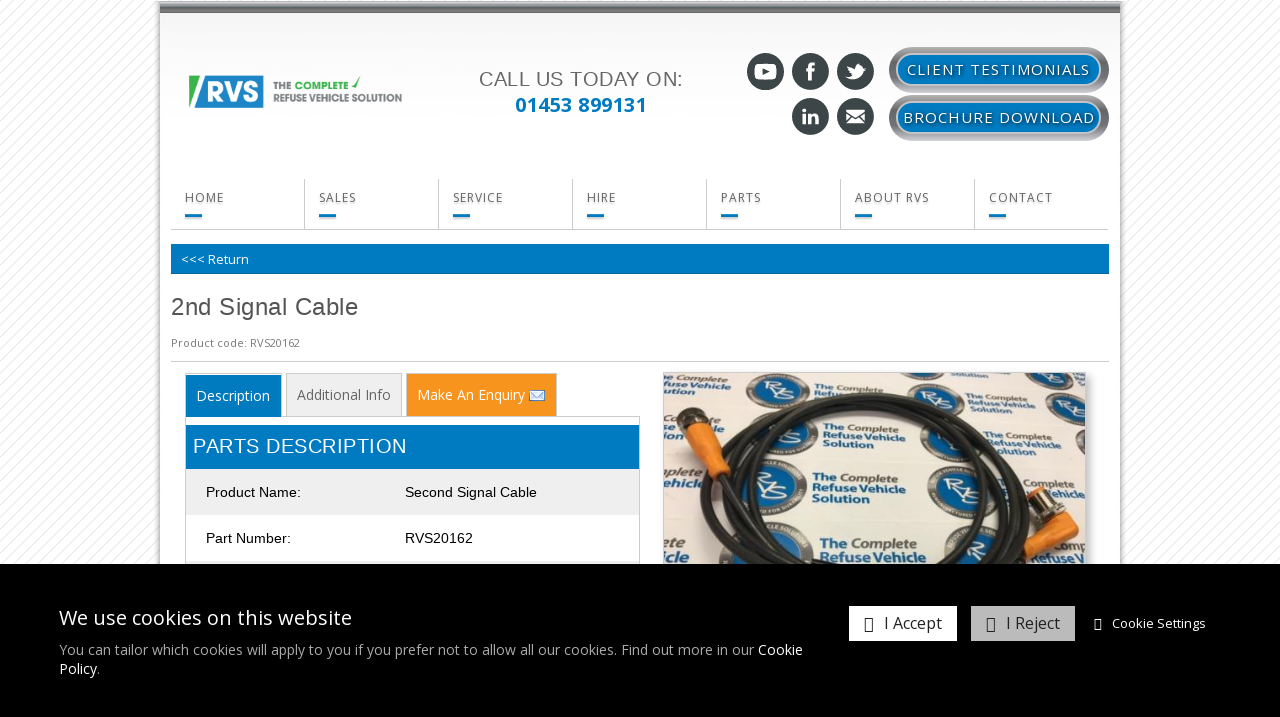

--- FILE ---
content_type: text/html; charset=UTF-8
request_url: https://www.refusevehiclesolutions.co.uk/2nd_Signal_Cable--product--617.html
body_size: 13330
content:
<!DOCTYPE html>
<!--[if lt IE 7]>      <html lang="en" class="no-js lt-ie10 lt-ie9 lt-ie8 lt-ie7"> <![endif]-->
<!--[if IE 7]>         <html lang="en" class="no-js lt-ie10 lt-ie9 lt-ie8"> <![endif]-->
<!--[if IE 8]>         <html lang="en" class="no-js lt-ie10 lt-ie9"> <![endif]-->
<!--[if IE 9]>         <html lang="en" class="no-js lt-ie10"> <![endif]-->
<!--[if gt IE 9]><!--> <html lang="en" class="no-js"> <!--<![endif]-->
<head>
    <meta charset="utf-8">

    <meta name="viewport" content="width=device-width, initial-scale=1.0">

    
    <title>2nd Signal Cable</title>
    <meta property="og:title" content="2nd Signal Cable" />
    <meta property="og:site_name" content="Refuse Vehicle Solutions" />
    <meta property="og:type" content="website" />

    <meta name="keywords" content="2nd Signal Cable - ">
    <meta name="description" content="Parts Description                  Product Name:     Second Signal Cable             Part...">
    <meta name="generator" content="REC">

        <link rel="canonical" href="https://www.refusevehiclesolutions.co.uk/2nd_Signal_Cable--product--617.html">
    <meta property="og:url" content="https://www.refusevehiclesolutions.co.uk/2nd_Signal_Cable--product--617.html" />
    
    
    <!-- Favicon -->
    <link rel="shortcut icon" href="/favicon.ico" type="image/x-icon">

    <link rel="preconnect" href="https://fonts.googleapis.com">
    <link rel="preconnect" href="https://fonts.gstatic.com" crossorigin>
    <link rel="preconnect" href="https://www.googletagmanager.com">
    <link rel="preconnect" href="https://cdnjs.cloudflare.com">

    
                
    
    
    <!-- Force IE to latest version --><meta http-equiv="X-UA-Compatible" content="IE=edge">
    
    <!-- Link To RSS Feed -->
    <link rel="alternate" type="application/rss+xml" href="/feed.rss" title="RSS Feed Subscribe">


    
    
    
        <!-- Google verification code -->
    <meta name="google-site-verification" content="LdtoS1cvRZSUTnCElAZ39Od4-38hAIaPwwdyGOtiIeQ">
    
    
    
        <!-- Facebook Image Links (for addinging our url, facebook needs an image) -->
    <link rel="image_src" href="https://www.refusevehiclesolutions.co.uk/userfiles/images/sys/products/RVS20162.jpg">
    <meta property="og:image" content="https://www.refusevehiclesolutions.co.uk/userfiles/images/sys/products/RVS20162.jpg" />
    
    
    
    

    
    <!-- CSS Style For The Page -->
    <link rel="stylesheet" href="/css/master-v2578.css">
    

                

<!-- Google Tag Manager -->
<script  type="text/plain" data-cookiepolicy="statistics" >(function(w,d,s,l,i){w[l]=w[l]||[];w[l].push({'gtm.start':
new Date().getTime(),event:'gtm.js'});var f=d.getElementsByTagName(s)[0],
j=d.createElement(s),dl=l!='dataLayer'?'&l='+l:'';j.async=true;j.src=
'https://www.googletagmanager.com/gtm.js?id='+i+dl;f.parentNode.insertBefore(j,f);
})(window,document,'script','dataLayer','GTM-P85D2Z2');</script>
<!-- End Google Tag Manager -->


<!-- Load in JavaScript from CDNs -->


    <!-- Modernizr -->
    <!-- Customise using the following link to maintain existing needed features: https://modernizr.com/download/?-canvas-cssanimations-csscalc-csscolumns-cssgrid_cssgridlegacy-flexbox-flexboxlegacy-flexboxtweener-input-inputtypes-webp-mq-setclasses-shiv
    & remember to change usePrefixes:!0 to usePrefixes:0  (as we don't want old buggy prefixed versions causing issues, looking at you Safari 7/8 with flex-wrap lol)
    -->
        <script src="/js/modernizr.min.js?v=4"></script>

    <!-- Prototype / Scriptaculous -->
    <script src="/js/prototype/prototype.min.js"></script>

    <!-- jQuery -->
    <script src="//ajax.googleapis.com/ajax/libs/jquery/1.11.3/jquery.min.js"></script>
    <script>window.jQuery || document.write('<script src="/views/responsive-base/bower_components/jquery/dist/jquery.min.js">\x3C/script>');</script>
    <script src="//cdnjs.cloudflare.com/ajax/libs/jquery-migrate/1.2.1/jquery-migrate.min.js"></script>
    <script>window.jQuery.migrateWarnings || document.write('<script src="/views/responsive-base/bower_components/jquery-migrate/jquery-migrate.min.js">\x3C/script>');</script>
    <script src="//ajax.googleapis.com/ajax/libs/jqueryui/1.11.4/jquery-ui.min.js"></script>
    <script>window.jQuery.ui || document.write('<script src="/views/responsive-base/bower_components/jquery-ui/jquery-ui.min.js">\x3C/script>');</script>


    <script>
      // Create a different alias for jQuery, leaving $ for Prototype/Scriptaculus
      var $j = jQuery.noConflict();
    </script>

    <!-- IE6 Detection For JS -->
    <!--[if lte IE 6]><script>var isRunningIE6OrBelow = true;</script><![endif]-->

    <!-- Canvas Text - For banners and etc -->
    <!--[if IE]><script src="/js/canvastext/excanvas.js"></script><![endif]-->

    <!-- MASTER JAVASCRIPT ROUND UP -->
    <script>
    var jsMaster = {};
    jsMaster.currency = 'GBP';
    jsMaster.contentSliderSpeed = '5000';
    jsMaster.useMenuAnimations = 0;
    jsMaster.useMultiPrices = 0;
    jsMaster.userLoggedIn = 0;
    jsMaster.userSmartType = null;
    jsMaster.userGroups = [0];
    jsMaster.simpleEnquirePopup = 0;
    jsMaster.simpleEnquirePopupText = 'Thanks for your enquiry';
    jsMaster.force_selection_of_product_options = 0;
    jsMaster.siteVatDisplayDefault = 1;
            jsMaster.exitPopup = {
        enabled: 0,
        previewMode: 0    };
    
    /*js error catching*/
    window.registerErrorCatcher = function (callback) {
        var proxy = function (e) {
            if (! e || ! e.message) return true;
            return callback(e);
        };
        if (window.addEventListener) {
            window.addEventListener('error', proxy, false);
        } else if (window.attachEvent) {
            window.attachEvent('onerror', proxy);
        } else {
            window.onerror = proxy;
        }
    }
    window.jsErrorsCaught = [];
    window.registerErrorCatcher(function (e) { window.jsErrorsCaught.push(e); });

    </script>

    <!-- Google Analytics -->
    <script async src="https://www.googletagmanager.com/gtag/js?id=G-YSZZ77GXX5" type="text/plain" data-cookiepolicy="statistics" ></script>
    <script type="text/plain" data-cookiepolicy="statistics" >

    window.dataLayer = window.dataLayer || [];
    function gtag(){dataLayer.push(arguments);}

    gtag('js', new Date());

    var googleAnalyticsConfig = {"allow_display_features":true,"anonymize_ip":true,"link_attribution":true,"user_properties":{"user_type":"1","user_group_1":"-1"},"optimize_id":"GTM-P85D2Z2","allow_enhanced_conversions":true};
    gtag('config', 'G-YSZZ77GXX5', googleAnalyticsConfig);
    gtag('config', 'AW-11421166629', googleAnalyticsConfig);

    window.gaEventTrackingConfig = {"errors":true,"ecommerce":true};

    </script>
    
    <script src="/js/master-v2031.js"></script>

    <script src="/js/ga-events-v2031.js" type="text/plain" data-cookiepolicy="statistics" ></script>
    <script>
    var _POST = false; 
    </script>

<!-- [Script Manager] Google Ads Conversions Start -->
<script type="text/plain" data-cookiepolicy="statistics">
  window.addEventListener('load', function(){

    if(window.location.pathname === "/"){
      gtag('event', 'conversion', {'send_to': 'AW-11421166629/02WECIK8sIEZEKXYhMYq'});
    }
    
    if (window.location.pathname == "/Sales/The_MOL_VDK_Mobile_Compaction_Vehicle_Solution.html") {
      gtag('event', 'conversion', {'send_to': 'AW-11421166629/POFTCIi8sIEZEKXYhMYq'});
    }

    if (window.location.pathname == "/Hire/Hire_Vehicle_Stock.html") {
      gtag('event', 'conversion', {'send_to': 'AW-11421166629/GbY3CIW8sIEZEKXYhMYq'});
    }

  });
</script>
<!-- [Script Manager] Google Ads Conversions End -->


    
    <!--[if lt IE 9]>
    <script src="/views/responsive-base/bower_components/css3-mediaqueries-js/css3-mediaqueries.js"></script>
    <![endif]-->
    <script type="text/javascript" src="https://www.trksrv44.com/js/76045.js" ></script>
<noscript><img src="https://www.trksrv44.com/76045.png" style="display:none;" /></noscript>

    <meta name="csrf-token" content="249fb819c0207d8dcf47da514de34a5fc064060e9d68377658c58efe8c7148fd">
</head>
<body id="body_shoplayout" class="rec-body-shop-product-617 rec-body-shop-category-6 rec-body-shop-product rec-body-shoplayout">

    
    <!--[if lte IE 8]>
        <div class="top-warning-message">
            <strong>Thinking of upgrading your browser? <a href="http://beautyoftheweb.co.uk/">Click here!</a></strong>
        </div>
    <![endif]-->

    <noscript>
        <div class="top-warning-message">
            For full functionality of this page it is necessary to enable JavaScript.
            Here are the <a href="http://www.enable-javascript.com" target="_blank"> instructions how to enable JavaScript in your web browser</a>
        </div>
    </noscript>


            

    
            <link href='https://fonts.googleapis.com/css?family=Open+Sans:400,300,300italic,400italic,600,600italic,700,700italic,800,800italic' rel='stylesheet' type='text/css'>

<!-- Header content -->
<header id="header" class="layout-container" role="banner">
    <div class="layout-container-inner">
<div class="pure-g">
                    <!-- nav icons -->
            <div class="header-nav-icons pull-right">

                                <a data-toggle=".header-nav,.header-search" class="nav-icon nav-toggle-icon">
                    <i class="fa fa-bars fa-lg"></i>
                    <span>Menu</span>
                </a>

                                    <a href="/shop.php?p=view_cart" class="nav-icon nav-cart-icon open-cart">
                        <i class="fa fa-shopping-cart fa-lg" ></i>
                        <span>View Cart</span>
                    </a>
                
            </div>
        
                    <!-- Logo -->
            <div class="header-logo pull-left-md pure-u-1 pure-u-md-1-4">
                                    <a href="https://www.refusevehiclesolutions.co.uk/">
                        <img src="/userfiles/images/sys/logos/RVS26_logo600px.png" alt="Refuse Vehicle Solutions">
                    </a>
                            </div>
        
        <div id="header_text_box_container" class="pure-u-1 pure-u-md-3-8">
<div id="header_text_inner" class="header_phone_number">Call Us Today On:<br><a href="tel:01453 899131">01453 899131</a></div>
</div>
  
  
   

<div id="social_header_container"class="pure-u-1 pure-u-md-1-8">
    <div class="social-header-inner pure-g">
<a href="https://www.youtube.com/channel/UCVYOvzyr0MLvWp3m31RK4ig" class="youtube_header" title="YouTube" target="_blank"><span class="pure-u-1-5 pure-u-md-1-3 social_displace">YouTube</span></a>
<a href="https://www.facebook.com/RefuseVehicleSolutions" class="facebook_header" title="Facebook" target="_blank"><span class="pure-u-1-5 pure-u-md-1-3 social_displace">Facebook</span></a>
<a href="https://twitter.com/refusevehicles" class="twitter_header" title="Twitter" target="_blank"><span class="pure-u-1-5 pure-u-md-1-3 social_displace">Twitter</span></a><br class="mobile-only">
<a href="https://www.linkedin.com/company/refuse-vehicle-solutions-limited" class="linkedin_header" title="LinkedIn" target="_blank"><span class="pure-u-1-5 pure-u-md-1-2 social_displace">LinkedIn</span></a>
<a href="/Contact/Contact_Us.html" class="email_header" title="Email"><span class="pure-u-1-5 pure-u-md-1-2 social_displace">Email Us</span></a>
</div> 
</div>

 <div class="pure-u-1 pure-u-md-1-4 header-buttons">
        
<!--<button class="vacancies-btn" id="delay" onclick="location.href='https://www.refusevehiclesolutions.co.uk/Why-Refuse-Vehicle-Solutions/Careers.html';">Latest Vacancies</button>-->
<a class="vacancies-btn" href="/Why-Refuse-Vehicle-Solutions/Our-Work.html"><span><em class="no-ipad">Client </em>Testimonials</span></a> 
<a class="vacancies-btn" href="https://acrobat.adobe.com/id/urn:aaid:sc:eu:35babcc9-0add-4bd4-8c58-cf7949ff7542"><span>Brochure Download</span></a> 

</div>

</div>

                                         <!-- Main menu / nav -->
            <nav class="nav-menu-outer" role="navigation">
                <div class="nav-menu-inner">
                 <ul id="jetmenu" class="jetmenu blue">





    
                <li>
            <a accesskey="1" href="/Home.html"title="Home"> Home </a>
                    </li>

    
                <li>
            <a accesskey="2" href="javascript:void(0)"title="Sales"> Sales </a>
                        <ul class="dropdown">
                                    
                <li>
            <a href="/Sales/NewVehicles.html"title="New Vehicles"> New Vehicles </a>
                        <ul class="dropdown">
                                    
                <li>
            <a href="/Sales/NewVehicles/NewVehicle-Stock.html"title="New Vehicle Stock"> New Vehicle Stock </a>
                    </li>

    
            </ul>
                    </li>

    
                <li>
            <a href="/Sales/Quality_Used.html"title="Quality Used"> Quality Used </a>
                        <ul class="dropdown">
                                    
                <li>
            <a href="/Sales/Quality_Used/QualityUsedVehicle-Stock.html"title="Quality Used Stock"> Quality Used Stock </a>
                    </li>

    
            </ul>
                    </li>

    
                <li>
            <a href="/Sales/The_e-One_Electric_Refuse_Vehicle.html"title="e-One Electric Conversion"> e-One Electric Conversion </a>
                        <ul class="dropdown">
                                    
                <li>
            <a href="/Sales/The_e-One_Electric_Refuse_Vehicle/e-One_Electric_Refuse_Vehicle_Stock.html"title="e-One Electric Refuse Vehicle Stock"> e-One Electric Refuse Vehicle Stock </a>
                    </li>

    
            </ul>
                    </li>

    
                <li>
            <a href="/Sales/AJK_Skip_and_Hook_loader_Systems.html"title="About AJK Hook &amp; Skip Loader Systems"> About AJK Hook &amp; Skip Loader Systems </a>
                    </li>

    
                <li>
            <a href="/Sales/The_MOL_VDK_Mobile_Compaction_Vehicle_Solution.html"title="About MOL VDK Mobile Compaction Vehicles"> About MOL VDK Mobile Compaction Vehicles </a>
                    </li>

    
            </ul>
                    </li>

    
                <li>
            <a accesskey="3" href="javascript:void(0)"title="Service"> Service </a>
                        <ul class="dropdown">
                                    
                <li>
            <a href="/Services/Refurbishment.html"title="Refurbishment"> Refurbishment </a>
                    </li>

    
                <li>
            <a href="/Services/Field_Service_Repairs.html"title="Field Service "> Field Service  </a>
                    </li>

    
                <li>
            <a href="/Services/Preventative_Maintenance.html"title="Preventative Maintenance"> Preventative Maintenance </a>
                    </li>

    
                <li>
            <a href="/Services/Low-Loader-Service.html"title="Low Loader Service"> Low Loader Service </a>
                    </li>

    
            </ul>
                    </li>

    
                <li>
            <a accesskey="4" href="javascript:void(0)"title="Hire"> Hire </a>
                        <ul class="dropdown">
                                    
                <li>
            <a href="/Hire/RVS_Hire_Service.html"title="Short-Term Hire"> Short-Term Hire </a>
                    </li>

    
                <li>
            <a href="/Hire/Hire_Vehicle_Stock.html"title="Hire Fleet"> Hire Fleet </a>
                    </li>

    
                <li>
            <a href="/Hire/Contract_Hire.html"title="Contract Hire"> Contract Hire </a>
                    </li>

    
                <li>
            <a href="/Hire/Contract_Hire_Fleet.html"title="Contract Hire Fleet"> Contract Hire Fleet </a>
                    </li>

    
            </ul>
                    </li>

    
                <li>
            <a accesskey="5" href="javascript:void(0)"title="Parts"> Parts </a>
                        <ul class="dropdown">
                                    
                <li>
            <a href="/Parts/Why-RVS-Parts.html"title="Parts"> Parts </a>
                    </li>

    
                <li>
            <a href="/Parts/Parts-Stock.html"title="Parts Stock"> Parts Stock </a>
                    </li>

    
            </ul>
                    </li>

    
                <li>
            <a accesskey="6" href="javascript:void(0)"title="About RVS"> About RVS </a>
                        <ul class="dropdown">
                                    
                <li>
            <a href="/About-Refuse-Vehicle-Solutions/Why-Choose-RVS.html"title="Why Choose RVS?"> Why Choose RVS? </a>
                    </li>

    
                <li>
            <a href="/About-Refuse-Vehicle-Solutions/Accreditation.html"title="Accreditation"> Accreditation </a>
                        <ul class="dropdown">
                                    
                <li>
            <a href="/About-Refuse-Vehicle-Solutions/Accreditation/COVID-19.html"title="COVID-19"> COVID-19 </a>
                    </li>

    
                <li>
            <a href="/About-Refuse-Vehicle-Solutions/Accreditation/Policies.html"title="Policies"> Policies </a>
                    </li>

    
            </ul>
                    </li>

    
                <li>
            <a href="/About-Refuse-Vehicle-Solutions/Our-Work.html"title="Client Testimonials"> Client Testimonials </a>
                    </li>

    
                <li>
            <a href="/About-Refuse-Vehicle-Solutions/Latest-News.html"title="Latest News"> Latest News </a>
                    </li>

    
                <li>
            <a href="/About-Refuse-Vehicle-Solutions/Case_Studies.html"title="Case Studies"> Case Studies </a>
                    </li>

    
                <li>
            <a href="javascript:void(0)"title="Galleries"> Galleries </a>
                        <ul class="dropdown">
                                    
                <li>
            <a href="/About-Refuse-Vehicle-Solutions/Galleries/Gallery.html"title="Vehicles Gallery"> Vehicles Gallery </a>
                    </li>

    
            </ul>
                    </li>

    
            </ul>
                    </li>

    
                <li>
            <a accesskey="7" href="javascript:void(0)"title="Contact"> Contact </a>
                        <ul class="dropdown">
                                    
                <li>
            <a href="/Contact/Contact_Us.html"title="Contact Us"> Contact Us </a>
                    </li>

    
                <li>
            <a href="/Contact/The-RVS-Team.html"title="The RVS Team"> The RVS Team </a>
                    </li>

    
            </ul>
                    </li>

    

</ul>




                </div>
            </nav>
            </div>
</header>
    
            <!-- CSS popup -->
<label class="invisbtn" for="form-toggle"><img src="/userfiles/images/spacer.png" style="height: 35px; width: 137px; border: none;"></label>
<input type="checkbox" id="form-toggle"/>
	
<div id="cform">
Join Our Newsletter
<br><br>
<form action="/pages/formbuild_processor.php?id=7" class="rec-form rec-form-dm-small" id="rec-form-7" enctype="multipart/form-data" method="post" data-ajax-enabled="1" data-ajax-success-text="Thank+you+for+signing+up+to+our+newsletter" data-ajax-fade="0"><div class="rec-form-header"></div>
            <fieldset data-section-id="10" class="rec-form-section form-section-is-hidden" style="line-height: 13px;">
                <legend>Main details</legend>
                <ul>
            
                    <li data-field-id="31" class="rec-form-field-row rec-form-field-row-small_text">
                        <label for="input_field_31">Full Name: </label><input type="text" name="input_field_31" id="input_field_31" placeholder="" required class="rec-form-field rec-generic-field rec-form-field-med"><span class="rec-form-required-marker" style="margin-left: 1px;">*</span>
                    </li>
                
                    <li data-field-id="32" class="rec-form-field-row rec-form-field-row-email">
                        <label for="input_field_32">Email: </label><input type="email" name="input_field_32" id="input_field_32" placeholder="" required class="rec-form-field rec-generic-field rec-form-field-med"><span class="rec-form-required-marker" style="margin-left: 1px;">*</span>
                    </li>
                
                    <li data-field-id="34" class="rec-form-field-row rec-form-field-row-small_text">
                        <label for="input_field_34">Company Name: </label><input type="text" name="input_field_34" id="input_field_34" placeholder="" required class="rec-form-field rec-generic-field rec-form-field-med"><span class="rec-form-required-marker" style="margin-left: 1px;">*</span>
                    </li>

<p style="margin-left: 0px; color: white; margin-top: 3px;">By clicking the checkbox below you agree to our <a href="http://www.refusevehiclesolutions.co.uk/Privacy_Policy" target="_blank" style="color: white; font-weight:bold;">privacy policy</a></p>

                    <li title="I consent to receiving Refuse Vehicle Solutions Ltd sales and marketing campaigns, newsletters and event information." data-field-id="35" class="rec-form-field-row rec-form-field-row-checkbox">
                        <label for="input_field_35" style="width: 60px;">Opt in? </label><input type="checkbox" name="input_field_35" id="input_field_35" value="1" required class="rec-form-field rec-form-field-med" style="vertical-align: top;"><span class="rec-form-required-marker" style="margin-left: 1px;">*</span><em class="rec-form-field-aside" style="    display: inline-block;
    padding: 10px;
    background: #95989e;
    color: white;
    text-indent: 0px !important;
    margin-top: 8px;">I consent to receiving Refuse Vehicle Solutions Ltd sales and marketing campaigns, newsletters and event information.</em>
                    </li>
                
                </ul>
            </fieldset>
            
            <p id="rec_honeypot_hybrid_139">
                <label for="honeypot_hybrid_answer_139">To prove you're not a robot, whats 4 plus 5?</label>
                <br>
                <input type="text" name="honeypot_hybrid_answer" id="honeypot_hybrid_answer_139" value="">
            </p>
            <script>
                (function($){
                    $("#honeypot_hybrid_answer_139").val("9");
                    $("#rec_honeypot_hybrid_139").css("display", "none");
                })(jQuery);
            </script>
                
            <p class="rec-form-footer-section">
                <span class="rec-form-end-aside">
                    <span class="rec-form-required-marker" style="margin-left: -3px;">*</span>
                         <span style="color: white;">- Required Fields</span>
                </span>
                
                <input type="submit" value="Submit" class="rec-form-button">
                </p>

        </form>
<div class="exer">X</div>
</div>	

<!-- CSS Popup end -->


<!-- Middle content -->
<div id="middle" class="layout-container">
    <div class="layout-container-inner pure-g">

                

                
            <!-- main body -->
                            <main id="main" class="pure-u-1" role="main">
            
                                
                    <script>

	// This function fixes the IE problem of disabled select drop down options
	addNewOnload(function() {

		// give every slect box drop in ie the ability to be disabled
		if($$('select')) {
			$$('select').each(function(eS){

				// lets assign the fix to the element on change...
				$(eS).observe('change', function(){ run_each_selected_from_disabled(eS); });
				// and lets have it run on page load too...
				run_each_selected_from_disabled(eS);
			});
		}

		// product filters in url hash?
		(function ($) {

            // jquery add ":containsi" selector for case insensative search
            // http://stackoverflow.com/questions/187537/is-there-a-case-insensitive-jquery-contains-selector#answer-4936066
            $.extend($.expr[':'], {
              'containsi': function(elem, i, match, array)
              {
                return (elem.textContent || elem.innerText || '').toLowerCase()
                .indexOf((match[3] || "").toLowerCase()) >= 0;
              }
            });


			// grab hash, and split to blocks to loop over
			var hashFilterBlocks = window.location.hash.replace(/^#/, '').split('/');
			$.each(hashFilterBlocks, function (i, block) {
				// split from key,value
				var parts = block.split(',');
				if (parts[0] && parts[1]) {
					parts[0] = decodeURIComponent(parts[0].replace(/\+/g, '%20'));
					parts[1] = decodeURIComponent(parts[1].replace(/\+/g, '%20'));

                    // Responsive template
                    var $found = jQuery('select[name="options['+ parts[0] +']"]');
                    if ($found.length > 0) {
                        var $selected = $found.find('option:containsi("'+ parts[1] +'")');
                        if ($selected.length > 0) {
                            $found.val( $selected.val() );
                        }
                    }
                    // responsive radio inputs method
                    $found = jQuery('.product-options label:containsi("'+ parts[1] +'")');
                    if ($found.length > 0) {
                        $found.find('input[name="options['+ parts[0] +']"]').prop('checked', true);
                    }

                    // Legacy template
					// loop options on page
					$('select[name^=os]').each(function () {
						// grab increment integer for this option
						var self = $(this),
							inc = self.attr('name').match(/os(\d+)/)[1],
							name = $('input[name=on'+inc+']').val().toLowerCase();
						if (name == parts[0].toLowerCase() && self.find('option:containsi("' + parts[1].toLowerCase() + '")').length > 0) {
							self.val( self.find('option:containsi("' + parts[1].toLowerCase() + '")').val() );
							self.change();
						}
					});
				}
			});

		}(jQuery));

	});

	var eS;
	var upOrDOwn;
	function run_each_selected_from_disabled(eS) {

		if(
			eS.options
			&& eS.selectedIndex
			&& eS.selectedIndex !== -1
			&& eS.options[eS.selectedIndex]
			&& eS.options[eS.selectedIndex].disabled) {

			var i = 0;
			upOrDOwn = 'up';
			while(i<eS.options.length) {
				//if((eS.selectedIndex) == 0) eS.selectedIndex++;
				//else eS.selectedIndex--;
				if((eS.selectedIndex) == 0) upOrDOwn = 'up';
				if((eS.selectedIndex) == (eS.options.length-1)) upOrDOwn = 'down';

				if(eS.options[eS.selectedIndex].disabled) {

					if(upOrDOwn == 'down') eS.selectedIndex--;
					else eS.selectedIndex++;
				}
				else break;
			}
		}

	}


  // set the image to switch to video onclick, and then back
  function swtichProductImageToVideo(videoOrImage) {

  	new Ajax.Request('includes/shop/swtich_image_video.php',
	  {
		method:'get',
		parameters: {
			more_info: '2nd Signal Cable',
			p_id: '617',
			set_video_first: videoOrImage


		},
		onLoading: function(transport){
		 // $('video_image_box').innerHTML = \"<img src='/images/4-1.gif' title='Loading...' alt='Loading...'/> Loading...\";
		  Effect.Fade('video_image_box', { duration: 0.4, from: 1.0, to: 0.3});
		},
		onSuccess: function(transport){
		  var response = transport.responseText || "";
		  setTimeout(function() {
		 	 Effect.Fade('video_image_box', { duration: 0.4, from: 0.3, to: 1.0});
		 	 $('video_image_box').innerHTML = response;
		  }, 100);
		},
		onFailure: function(){
		  $('video_image_box').innerHTML = "Sorry, there was an error loading this video, please reload the page or try again";
		}
	  });
  }

  // mouseover/hover images
  var newImageLocation;
  var switch_main_image;
  function setHoverImage(newImageLocation) {

	  if(newImageLocation != undefined) {
		// set old image src
		switch_main_image = $('switch_main_image').src;
		$('switch_main_image').src = newImageLocation;
	  } else {
		$('switch_main_image').src = switch_main_image;
	  }

  }

</script>

<div class="product-info" data-product-id="617" itemscope itemtype="http://schema.org/Product">

            <p class="breadcrumb"><a href="javascript:history.go(-1)"><span class="breadcrumbs-news">&lt;&lt;&lt; Return</span></a></p>
    
        <div class="pure-g">

              

        <div class="pure-u-1" style="border-bottom:1px solid #ccc; margin-bottom:10px;">
                <h1 class="product-name" itemprop="name">2nd Signal Cable</h1>
            
                        <p itemprop="offers" itemscope itemtype="http://schema.org/Offer">

                                <meta itemprop="availability" content="http://schema.org/OutOfStock">
                
                <meta itemprop="itemCondition" itemtype="http://schema.org/OfferItemCondition" content="http://schema.org/NewCondition"/>

                <meta itemprop="priceCurrency" content="GBP">

                                
                                                                                                            
                  
                                                
                                                                
            </p>
            
                   <!--                             
                <button class="generated_button product-add-to-cart open-product-enquiry" data-product-name="2nd&#x20;Signal&#x20;Cable">
                    <i class="fa fa-envelope"></i> Enquire
                </button>

                                       -->

                  <!--       -->

                                    <p class="product-code" itemprop="sku">Product code: RVS20162</p>
            
            <hr>

        </div>

                <div class="product-info-detail-column pure-u-1 pure-u-sm-1-2">
        <!-- Products description -->
    <div class="product_description">  
    
    <div id="tab-container" class="tab-container">
        


 <ul class="etabs">
   <li class="tab"><a href="#description">Description</a></li>
 
   <li class="tab"><a href="#additional-info">Additional Info</a></li>
   

<!--   <li class="tab"><a href="#reviews">Reviews</a></li>-->
  
    <li class="tab enquiry-color">
    
    <a href="#enquiry" title="Submit Enquiry"> 
    <span> Make An Enquiry </span>
                    <img src="/images/icons/email.png" align="absmiddle" />
                </a>
                     
      
    
    </li>
   
 </ul>
        <div class="panel-container">
 
  <div id="description-container">
      <table border="0" cellpadding="0" cellspacing="0" id="description" width="100%">
	<tbody>
		<tr>
			<td colspan="2">
			<h3 class="rvs-product-specs-title" style="border-top:0px !important; margin-top:8px !important;">Parts Description</h3>
			</td>
		</tr>
		<tr class="row-alternative-color">
			<td>Product Name:</td>
			<td>Second Signal Cable</td>
		</tr>
		<tr class="row-standard-color">
			<td>Part Number:</td>
			<td>RVS20162</td>
		</tr>
		<tr class="row-alternative-color">
			<td>Condition:</td>
			<td>New</td>
		</tr>
	</tbody>
</table>
 
  </div>
  
 
  
    <div id="product-filters">
 <!-- Products filter tags -->
    <div class="product_filter_tags">           
         
    </div>
</div>


  
  <!-- <div id="reviews">
   <h3>Product Reviews</h3>
   

<em>Be the first to review this product</em>
<p class="needLogin">
    <strong>Want to leave a review?</strong>
    <br><br>
    <span>
        <a class="generated_button" href="/login.php?redirect=https://www.refusevehiclesolutions.co.uk/2nd_Signal_Cable--product--617.html">
            <i class="fa fa-lock"></i> Login
        </a>
         <a class="generated_button" href="/register.php?redirect=https://www.refusevehiclesolutions.co.uk/2nd_Signal_Cable--product--617.html">
            <i class="fa fa-key"></i> Register FREE!
        </a>
    </span>
 </p>
 
 </div>-->
 


   <div id="enquiry">
   <h3>Product Enquiry</h3>
               <form action="/pages/formbuild_processor.php?id=4" class="rec-form rec-form-dm-small" id="rec-form-4" enctype="multipart/form-data" method="post" data-ajax-enabled="1" data-ajax-success-text="Thank+you+for+your+enquiry%2C+a+member+of+the+RVS+team+will+respond+to+you+shortly.+If+you+wish+to+get+in+touch+quicker+please+feel+free+to+call+us+on%3A+01453+899131">

        
            <fieldset data-section-id="6" class="rec-form-section form-section-is-hidden">
                <legend>Product Information</legend>
                <ul>
            
                    <li data-field-id="19" class="rec-form-field-row rec-form-field-row-small_text">
                        <label for="input_field_19">Product Name: </label><input type="text" name="input_field_19" id="input_field_19" placeholder="" class="rec-form-field rec-generic-field rec-form-field-med" value="2nd Signal Cable">
                    </li>
                
                    <li data-field-id="20" class="rec-form-field-row rec-form-field-row-small_text">
                        <label for="input_field_20">Product Code: </label><input type="text" name="input_field_20" id="input_field_20" placeholder="" class="rec-form-field rec-generic-field rec-form-field-med" value="RVS20162">
                    </li>
                
                </ul>
            </fieldset>
            
            <fieldset data-section-id="5" class="rec-form-section form-section-is-hidden">
                <legend>Your details</legend>
                <ul>
            
                    <li data-field-id="16" class="rec-form-field-row rec-form-field-row-small_text">
                        <label for="input_field_16">Your Name: </label><input type="text" name="input_field_16" id="input_field_16" placeholder="" required class="rec-form-field rec-generic-field rec-form-field-med"><span class="rec-form-required-marker">*</span>
                    </li>
                
                    <li data-field-id="21" class="rec-form-field-row rec-form-field-row-small_text">
                        <label for="input_field_21">Company Name: </label><input type="text" name="input_field_21" id="input_field_21" placeholder="" class="rec-form-field rec-generic-field rec-form-field-med">
                    </li>
                
                    <li data-field-id="22" class="rec-form-field-row rec-form-field-row-phone_number">
                        <label for="input_field_22">Telephone Number: </label><input type="tel" name="input_field_22" id="input_field_22" placeholder="" required class="rec-form-field rec-generic-field rec-form-field-med"><span class="rec-form-required-marker">*</span>
                    </li>
                
                    <li data-field-id="17" class="rec-form-field-row rec-form-field-row-email">
                        <label for="input_field_17">Email: </label><input type="email" name="input_field_17" id="input_field_17" placeholder="" required class="rec-form-field rec-generic-field rec-form-field-med"><span class="rec-form-required-marker">*</span>
                    </li>
                
                    <li data-field-id="18" class="rec-form-field-row rec-form-field-row-large_text">
                        <label for="input_field_18">Message: </label><textarea name="input_field_18" id="input_field_18" placeholder="" class="rec-form-field rec-generic-field rec-form-field-med"></textarea>
                    </li>
                
                </ul>
            </fieldset>
            
            <p id="rec_honeypot_hybrid_237">
                <label for="honeypot_hybrid_answer_237">To prove you're not a robot, whats 4 plus 5?</label>
                <br>
                <input type="text" name="honeypot_hybrid_answer" id="honeypot_hybrid_answer_237" value="">
            </p>
            <script>
                (function($){
                    $("#honeypot_hybrid_answer_237").val("9");
                    $("#rec_honeypot_hybrid_237").css("display", "none");
                })(jQuery);
            </script>
                
            <p class="rec-form-footer-section">
                <span class="rec-form-end-aside">
                    <span class="rec-form-required-marker">*</span>
                     &nbsp; &nbsp; - Required Fields
                </span>
                
                <input type="submit" value="Send" class="rec-form-button">
            </p>

        </form>
        
        
         
 </div>
  

</div>

</div>
          
    </div>
    

       <!--                             <div class="product-description" itemprop="description">
                <table border="0" cellpadding="0" cellspacing="0" id="description" width="100%">
	<tbody>
		<tr>
			<td colspan="2">
			<h3 class="rvs-product-specs-title" style="border-top:0px !important; margin-top:8px !important;">Parts Description</h3>
			</td>
		</tr>
		<tr class="row-alternative-color">
			<td>Product Name:</td>
			<td>Second Signal Cable</td>
		</tr>
		<tr class="row-standard-color">
			<td>Part Number:</td>
			<td>RVS20162</td>
		</tr>
		<tr class="row-alternative-color">
			<td>Condition:</td>
			<td>New</td>
		</tr>
	</tbody>
</table>

            </div>
            
                        <ul class="social-share-links inline-list">
                <li>
                    <a class="social-share-links-facebook" data-popup="600x400" target="_blank" href="//www.facebook.com/sharer.php?u=https%3A%2F%2Fwww.refusevehiclesolutions.co.uk%2F2nd_Signal_Cable--product--617.html">
                        <i class="fa fa-facebook-square"></i> Share
                    </a>
                </li>
                <li>
                    <a class="social-share-links-twitter" data-popup="600x400" target="_blank" href="//twitter.com/share?url=https%3A%2F%2Fwww.refusevehiclesolutions.co.uk%2F2nd_Signal_Cable--product--617.html">
                        <i class="fa fa-twitter-square"></i> Tweet
                    </a>
                </li>
                <li>
                    <a class="social-share-links-pinterest" data-popup="600x400" target="_blank" href="//pinterest.com/pin/create/button/?url=https%3A%2F%2Fwww.refusevehiclesolutions.co.uk%2F2nd_Signal_Cable--product--617.html">
                        <i class="fa fa-pinterest-square"></i> Pin
                    </a>
                </li>
                <li>
                    <a class="social-share-links-google-plus" data-popup="600x400" target="_blank" href="//plus.google.com/share?url=https%3A%2F%2Fwww.refusevehiclesolutions.co.uk%2F2nd_Signal_Cable--product--617.html">
                        <i class="fa fa-google-plus-square"></i> +1
                    </a>
                </li>
                <li>
                    <a class="social-share-links-send-to-friend" target="_blank" href="mailto:?body=Hey,+I+thought+you+may+like+this:+2nd_Signal_Cable--product--617.html">
                        <i class="fa fa-envelope"></i> Send to a Friend
                    </a>
                </li>
                <li>
                    <a class="social-share-links-wishlist" target="_blank" href="/includes/shop/wish_lists/add_to_wish_list.inc.php?itemId=617&amp;non_js=true">
                        <i class="fa fa-gift"></i> Wishlist
                    </a>
                </li>
                <li>
                    <a class="social-share-links-comparelist" target="_blank" href="/includes/shop/compare/add_to_compare.inc.php?itemId=617&amp;non_js=true">
                        <i class="fa fa-list"></i> Compare
                    </a>
                </li>
            </ul>

        </div>-->
</div>


  <div class="product-info-image-column pure-u-1 pure-u-sm-1-2">

                        
                                    <div class="product-info-image-container center-content">
                
                                    
                <img class="product-info-image" itemprop="image" src="/thumbnail/500x500/userfiles/images/sys/products/RVS20162.jpg">
    
                            </div>
            
                                                <ul class="product-info-additional-images inline-list pure-g">
                                <li class="pure-u-1-4 pure-u-sm-1-2">
                    <a data-image-switch=".product-info-image" href="/thumbnail/500x500/userfiles/images/sys/products/RVS20162.jpg">
                        <img src="/thumbnail/200x200/userfiles/images/sys/products/RVS20162.jpg">
                    </a>
                </li>
                            </ul>
                        
        </div>



    </div>


       <!-- <div class="product-info-attributes">
        
    </div>

        <div class="product-info-prices-table">
        
    </div>

        <div class="product-info-filter-tags">
        
    </div>-->

    
    <div class="product-info-releated-products-container">

                
                
                
                
                
                
    </div>

        <div class="product-info-tag-wall">
        


    </div>


            

</div>
<script type="text/javascript">

// important!
// for js users this will show the add to cart button on load,
//  but non js will not see it but see the noscript content instead
if(jQuery('#add_to_cart').length) jQuery('#add_to_cart').show();
if(jQuery('#add_to_cart_2').length) jQuery('#add_to_cart_2').show();

// quick run price changer.
if(jQuery('.products_option_check_price').length) qty_price_changer_ajax();

// country change, region options populate
if(typeof changeRegions !== "function") {
function changeRegions(includeFile,option_name_box,paramBox,resultBox) {

	var includePath = '/includes/regions_list_refresh.php';

	new Ajax.Request(includePath,
	  {
		method:'get',
		parameters: {
			country: $(paramBox).value,
			billing_cust_county: $('billing_cust_county').value,
						option_name: option_name_box
		},
		onLoading: function(){

			$(resultBox).innerHTML = "<img src='"+ajaxImageLocation+"' alt='Loading...' title='Loading...' align='middle' /> Loading Please Wait... ";
		},
		onSuccess: function(transport){

			var response = transport.responseText || "";
			$(resultBox).innerHTML = response;
		},
		onFailure: function(){

			$(resultBox).innerHTML = ' Sorry, there was an error, please try again ';
		}
	  });
}
}

//
// send event that we're on a product page (e.g. to google analytics for enhanced ecom tracking)
//
REC.Events.publish('view.product.info', {"id":"617","name":"2nd Signal Cable","brand":"","category":"Bin Lift Components"});

</script>


                
            </main>

        

        
                            
                            
    </div>
</div>
    
            <footer class="layout-container grey-line-border" id="footer" role="contentinfo">
  <div class="layout-container-inner pure-g" style="padding: 15px 1px 15px 1px;">
    <div class="pure-u-1">
      <div class="footer-newsletter">
          
          <h2 class="new-heading">Subscribe To Our Newsletter</h2>
          <form action="/pages/formbuild_processor.php?id=7" class="rec-form rec-form-dm-small rec-form-multi-column" id="rec-form-7" enctype="multipart/form-data" method="post" data-ajax-enabled="1" data-ajax-success-text="Thank+you+for+signing+up+to+our+newsletter" data-ajax-fade="0"><div class="rec-form-header"><h2>Newsletter Signup Page</h2></div>
            <fieldset data-section-id="10" class="rec-form-section form-section-is-hidden">
                <legend>Main details</legend>
                <ul>
            
                    <li data-field-id="31" class="rec-form-field-row rec-form-field-row-small_text">
                        <label for="input_field_31">Full Name: </label><input type="text" name="input_field_31" id="input_field_31" placeholder="" required class="rec-form-field rec-generic-field rec-form-field-med"><span class="rec-form-required-marker">*</span>
                    </li>
                
                    <li data-field-id="32" class="rec-form-field-row rec-form-field-row-email">
                        <label for="input_field_32">Email: </label><input type="email" name="input_field_32" id="input_field_32" placeholder="" required class="rec-form-field rec-generic-field rec-form-field-med"><span class="rec-form-required-marker">*</span>
                    </li>
                
                </ul>
            </fieldset>
            
            <fieldset data-section-id="11" class="rec-form-section form-section-is-hidden">
                <legend>Details</legend>
                <ul>
            
                    <li data-field-id="34" class="rec-form-field-row rec-form-field-row-small_text">
                        <label for="input_field_34">Company Name: </label><input type="text" name="input_field_34" id="input_field_34" placeholder="" required class="rec-form-field rec-generic-field rec-form-field-med"><span class="rec-form-required-marker">*</span>
                    </li>
                
                    <li title="I consent to receiving Refuse Vehicle Solutions Ltd sales and marketing campaigns, newsletters and event information." data-field-id="35" class="rec-form-field-row rec-form-field-row-checkbox">
                        <label for="input_field_35">Opt in? </label><input type="checkbox" name="input_field_35" id="input_field_35" value="1" required class="rec-form-field rec-form-field-med"><span class="rec-form-required-marker">*</span><em class="rec-form-field-aside">I consent to receiving Refuse Vehicle Solutions Ltd sales and marketing campaigns, newsletters and event information.</em>
                    </li>
                
                </ul>
            </fieldset>
            
            <p id="rec_honeypot_hybrid_270">
                <label for="honeypot_hybrid_answer_270">To prove you're not a robot, whats 4 plus 5?</label>
                <br>
                <input type="text" name="honeypot_hybrid_answer" id="honeypot_hybrid_answer_270" value="">
            </p>
            <script>
                (function($){
                    $("#honeypot_hybrid_answer_270").val("9");
                    $("#rec_honeypot_hybrid_270").css("display", "none");
                })(jQuery);
            </script>
                
            <p class="rec-form-footer-section">
                <input type="submit" value="Submit" class="rec-form-button">
                </p>

        </form>
        
                                            
                                        
                                            
                                        
                                        
                            
                                                                                                        
                                                        
                
                
          
          <!-- <form action="/pages/formbuild_processor.php?id=6" class="rec-form rec-form-dm-small" id="rec-form-6" enctype="multipart/form-data" method="post" data-ajax-enabled="1" data-ajax-success-text="Thank+you+for+signing+up+to+our+newsletter" data-ajax-fade="0"><div class="rec-form-header"><h2>Subscribe to Our Newsletter</h2></div>
            <fieldset data-section-id="9" class="rec-form-section form-section-is-hidden">
                <legend>Subscribe To Our Newsletter</legend>
                <ul>
            
                    <li data-field-id="28" class="rec-form-field-row rec-form-field-row-small_text">
                        <label for="input_field_28">Name: </label><input type="text" name="input_field_28" id="input_field_28" placeholder="" required class="rec-form-field rec-generic-field rec-form-field-med"><span class="rec-form-required-marker">*</span>
                    </li>
                
                    <li data-field-id="29" class="rec-form-field-row rec-form-field-row-email">
                        <label for="input_field_29">Email: </label><input type="email" name="input_field_29" id="input_field_29" placeholder="" required class="rec-form-field rec-generic-field rec-form-field-med"><span class="rec-form-required-marker">*</span>
                    </li>
                
                    <li title="I consent to receiving Refuse Vehicle Solutions Ltd sales and marketing campaigns, newsletters and event information." data-field-id="46" class="rec-form-field-row rec-form-field-row-checkbox">
                        <label for="input_field_46">Opt in? </label><input type="checkbox" name="input_field_46" id="input_field_46" value="1" required class="rec-form-field rec-form-field-med"><span class="rec-form-required-marker">*</span><em class="rec-form-field-aside">I consent to receiving Refuse Vehicle Solutions Ltd sales and marketing campaigns, newsletters and event information.</em>
                    </li>
                
                </ul>
            </fieldset>
            
            <p id="rec_honeypot_hybrid_321">
                <label for="honeypot_hybrid_answer_321">To prove you're not a robot, whats 4 plus 5?</label>
                <br>
                <input type="text" name="honeypot_hybrid_answer" id="honeypot_hybrid_answer_321" value="">
            </p>
            <script>
                (function($){
                    $("#honeypot_hybrid_answer_321").val("9");
                    $("#rec_honeypot_hybrid_321").css("display", "none");
                })(jQuery);
            </script>
                
            <p class="rec-form-footer-section">
                <input type="submit" value="Submit" class="rec-form-button">
                </p>

        </form>
         -->
       <!-- <img src="/userfiles/images/web_imgs/newsletter-footer-signup.png">
        <h4 style="color:#fff !important;">SUBSCRIBE TO OUR NEWSLETTER</h4>
        <div class="field-name">
          <ul>
            <li class="rec-form-field-row rec-form-field-row-small_text"
            data-field-id="name-row"><label class="newsletter-signup-label"
            for="input_field_7" style="color:#fff !important;">NAME:</label> <input class=
            "rec-form-field rec-generic-field rec-form-field-med" id=
            "input_field_7" name="input_field_7" placeholder="Full Name"
            required="" type="text"></li>
          </ul>
        </div>
        <div class="field-email">
          <ul>
            <li class="rec-form-field-row rec-form-field-row-email"
            data-field-id="sitemap-row"><label class="newsletter-signup-label"
            for="input_field_8" style="color:#fff !important;">EMAIL:</label> <input class=
            "rec-form-field rec-generic-field rec-form-field-med" id=
            "input_field_8" name="input_field_8" placeholder=
            "Your Email Address" required="" type="email"></li>
          </ul>
        </div>
        <div class="field-email">
          <div class="send-button">
            <ul>
              <li class="rec-form-field-row rec-form-field-row-email"
              data-field-id="sitemap-row"><input class="rec-footer-button-send" type=
              "submit" value="SUBMIT"></li>
            </ul>
          </div>
        </div>-->
      </div>
    </div>
  </div>
  <div class="pure-g">
    <div class="pure-u-1 colorborderlightblue"></div>
    <div class="pure-u-1 colorborderblue"></div>
  </div>
  <div class="pure-g layout-container-inner">
      <div class="iso-certs pure-u-1">
        <img src="/userfiles/New-ISOs.png" alt="ISO 9001, 14001, 18001 Certificates" title="ISO 9001, 14001, 18001 Certificates" class="iso-certificate">
        </div>
    <div class="pure-u-1 pure-u-md-1-2 pure-u-sm-1">
      <div class="footer-title-tag">
        <h3>ABOUT REFUSE VEHICLE SOLUTIONS</h3><p>Refuse Vehicle Solutions (RVS) are the UK’s leading provider of all makes and models of Remanufactured and Quality Used refuse trucks, municipal vehicles and dustcarts. All leading manufacturers of refuse trucks are available, including Dennis Eagle Dustcarts, Heil Refuse Trucks and Geesinknorba Municipal Vehicles. We also stock Farid, NTM, Boughton, Terberg Matec, Zoeller and VWS Vehicle Weighing Solutions. With over 50 years combined experience, RVS provide unbeatable expertise, combined with stringent quality controls and a huge range of quality refuse vehicles for sale, to provide a service that goes above and beyond customer expectations.</p>

      </div>
    </div>
    <div class="pure-u-1 pure-u-md-1-2 pure-u-sm-1">
      <div class="footer-title-tag">
        <h3>GET IN TOUCH</h3>
      </div>
      <div class="footer-map">
        <a data-modal="iframe" data-modal-header="Refuse Vehicle Solutions"
        href=
        "https://www.google.com/maps/embed?pb=!1m14!1m8!1m3!1d2472.4134385396137!2d-2.3863748882217486!3d51.70717822698986!3m2!1i1024!2i768!4f13.1!3m3!1m2!1s0x0%3A0xe558e4e44f3ada14!2sRefuse+Vehicle+Solutions!5e0!3m2!1sen!2suk!4v1418119751819">
        <img src="/userfiles/images/web_imgs/footer-map.png"></a>
      </div>
      <div class="footer-map-text">
        <p><b>Find Us:</b></br>
          RVS<br>
The Yard<br>
Woodend Lane<br>
Cam Dursley<br>
GL11 5HT </p>
      </div>
       <div style="font-size: 12px; padding-left:15px; float:left; line-height:20px;">
     <p><a href="/Contact.html"><b>Contact Us:</a></b><br>
     T: <a href="tel:01453 899131">01453 899131</a><br>
     E: <a href="mailto:info@rvsl.co.uk?subject=Website%20Enquiry">sales@rvsl.co.uk</a><br>
     <a href="/Contact.html">Contact Information</a><br>
      <a data-modal="iframe" data-modal-header="Refuse Vehicle Solutions"
        href=
        "https://www.google.com/maps/embed?pb=!1m14!1m8!1m3!1d2472.4134385396137!2d-2.3863748882217486!3d51.70717822698986!3m2!1i1024!2i768!4f13.1!3m3!1m2!1s0x0%3A0xe558e4e44f3ada14!2sRefuse+Vehicle+Solutions!5e0!3m2!1sen!2suk!4v1418119751819">Location / Find Us</a></p>
     </div>
    </div>
   

  <div class="pure-g layout-container-inner">
    <div class="pure-u-1 pure-u-md-1-2 pure-u-sm-1">
      <div class="footer-title-tag">
        <h3>TAGS</h3><span Style="font-size:140.625%;"><a Href="/search?q=%28ISO+14040%29+OR%22life+cycle%22+site%3Arefusevehiclesolutions.co.uk">(ISO 14040) OR"life Cycle" Site:refusevehiclesolutions.co.uk</a></span>
 <span Style="font-size:162.5%;"><a Href="/search?q=ISO+14001+site%3Arefusevehiclesolutions.co.uk">ISO 14001 Site:refusevehiclesolutions.co.uk</a></span>
 <span Style="font-size:206.25%;"><a Href="/search?q=modern+slavery+act+site%3Arefusevehiclesolutions.co.uk">modern Slavery Act Site:refusevehiclesolutions.co.uk</a></span>
 <span Style="font-size:250%;"><a Href="/search?q=%28%22ISO+14001%22+OR+%22ISO14001%22+OR+%22ISO-14001%22%29+site%3Arefusevehiclesolutions.co.uk">("ISO 14001" OR "ISO14001" OR "ISO-14001") Site:refusevehiclesolutions.co.uk</a></span>
 <span Style="font-size:184.375%;"><a Href="/search?q=refusevehiclesolutions">refusevehiclesolutions</a></span>
 <span Style="font-size:162.5%;"><a Href="/search?q=OHSAS+18001+site%3Arefusevehiclesolutions.co.uk">OHSAS 18001 Site:refusevehiclesolutions.co.uk</a></span>
 <span Style="font-size:162.5%;"><a Href="/search?q=refuse+vehicle+solutions">refuse Vehicle Solutions</a></span>
 <span Style="font-size:140.625%;"><a Href="/search?q=%28%22ISO+45001%22+OR+%22Occupational+health+and+safety+management+systems%22%29+site%3Arefuse">("ISO 45001" OR "Occupational Health And Safety Management Systems") Site:refuse</a></span>
 <span Style="font-size:184.375%;"><a Href="/search?q=modern+slavery+statement+site%3Arefusevehiclesolutions.co.uk">modern Slavery Statement Site:refusevehiclesolutions.co.uk</a></span>
 
      </div>
    </div>
    <div class="pure-u-1 pure-u-md-1-2 pure-u-sm-1">
      <div class="footer-title-tag">
        <h3>SITE MAP</h3><!--Footer site map -->
        <ul class="footer_site_map">
          <li id="sitemap-row">
            <ul style="padding-left: 0px;">
              <li>
                <h1>Our Business</h1>
              </li>
              <li>
                <a href="/Why-RVS-Quailty-Used.html">Why RVS Quailty Used</a>
              </li>
              <li>
                <a href="/Vehicle-Stock.html">Vehicle Stock</a>
              </li>
              <li>
                <a href="/Quality-Used-Scope-of-Works.html">Scope of Works</a>
              </li>
              <li>
                <a href="/Stock.html.html">Refuse Vehicle Parts</a>
              </li>
               <li>
                <a href="/Why-RVS-Parts.html.html">Why RVS Parts</a>
              </li>
            </ul>
          </li>
          <li id="sitemap-row">
            <ul>
              <li>
                <h1>Our Services</h1>
              </li>
              <li>
                <a href="/Refuse-Vehicle-Leasing.html">Refuse Vehicle Leasing</a>
              </li>
              <li>
                <a href="/Low-Loader-Service.html">Low Loader Service</a>
              </li>
              <li>
                <a href="/Weighing-Systems.html">Weighing Systems</a>
              </li>
              <li>
                <a href="/Why-Choose-RVS.html">Why Choose RVS?</a>
              </li>
              <li>
                <a href="/Why-RVS-Remanufacturing.html">RVS Remanufacturing</a>
              </li>
            </ul>
          </li>
          <li id="sitemap-row">
            <ul>
              <li>
                <h1>Our Policies</h1>
              </li>
              <!--
              <li>
                <a href="/Price_Match_Policy.html">Vehicle Leasing</a>
              </li>
              <li>
                <a href=
                "/Returns_Policy.html">Parts Returns Policy</a>
              </li>
              <li>
                <a href=
                "/Delivery_Policy.html">Delivery Policy</a>
              </li>
              -->
              <li>
                <a href="/Privacy_Policy">Privacy Policy</a>
              </li>
              <li>
                <a href="/Cookie-Policy.html">Cookie Policy</a>
              </li>
              <li>
                <a href="/Anti-Slavery_Policy">Anti-slavery Policy</a>
              </li>
              <li>
                <a href="/Insurance_Policy.html">Insurance Policy</a>
              </li>
              <li>
                  <a href="/Health_and_Safety.html">Health & Safety Policy</a>
              </li>
            </ul>
          </li>
        </ul><!--Footer Site map END-->
      </div>
        
    </div>
  </div>
    <!-- Footer copyright -->
    <div class="footer-copyright-info layout-container-inner">
        <div style="border-top: #cccccc 1px solid;" class="layout-container-inner">
            <p class="footer-copy-right-left">Copyright © RVSL 2026 All rights reserved. I Database rights protected.</p>
            <p class="footer-copy-right-right"><a href="https://www.abbeygatemedia.co.uk/">Website Design & Marketing by: Abbey Gate Media</a></p>
        </div>
    </div>
</footer>
    
    


<!--//

   - -
  (o o)
    + __
    |   \______
    |    |####|
    |     o  o

***********************************************************
    REALLY EASY CART (C) Copyright Protected.

    Perfect4Business (C) 2010 Onwards. All rights reserved.
    This code cannot be used without the express permission of Perfect4Business.
    Where permission is granted, this notice must be retained in full.
    Failure to do so will result in legal proceedings to protect against use of our code.

************************************************************
//-->

</body>
</html>


--- FILE ---
content_type: text/css; charset=utf-8
request_url: https://www.refusevehiclesolutions.co.uk/css/master-v2578.css
body_size: 72937
content:



/* Left blank for you to override */




/*!
Pure v0.6.0
Copyright 2014 Yahoo! Inc. All rights reserved.
Licensed under the BSD License.
https://github.com/yahoo/pure/blob/master/LICENSE.md
*/
/*!
normalize.css v^3.0 | MIT License | git.io/normalize
Copyright (c) Nicolas Gallagher and Jonathan Neal
*/
/*! normalize.css v3.0.2 | MIT License | git.io/normalize */

/**
 * 1. Set default font family to sans-serif.
 * 2. Prevent iOS text size adjust after orientation change, without disabling
 *    user zoom.
 */

html {
  font-family: sans-serif; /* 1 */
  -ms-text-size-adjust: 100%; /* 2 */
  -webkit-text-size-adjust: 100%; /* 2 */
}

/**
 * Remove default margin.
 */

body {
  margin: 0;
}

/* HTML5 display definitions
   ========================================================================== */

/**
 * Correct `block` display not defined for any HTML5 element in IE 8/9.
 * Correct `block` display not defined for `details` or `summary` in IE 10/11
 * and Firefox.
 * Correct `block` display not defined for `main` in IE 11.
 */

article,
aside,
details,
figcaption,
figure,
footer,
header,
hgroup,
main,
menu,
nav,
section,
summary {
  display: block;
}

/**
 * 1. Correct `inline-block` display not defined in IE 8/9.
 * 2. Normalize vertical alignment of `progress` in Chrome, Firefox, and Opera.
 */

audio,
canvas,
progress,
video {
  display: inline-block; /* 1 */
  vertical-align: baseline; /* 2 */
}

/**
 * Prevent modern browsers from displaying `audio` without controls.
 * Remove excess height in iOS 5 devices.
 */

audio:not([controls]) {
  display: none;
  height: 0;
}

/**
 * Address `[hidden]` styling not present in IE 8/9/10.
 * Hide the `template` element in IE 8/9/11, Safari, and Firefox < 22.
 */

[hidden],
template {
  display: none;
}

/* Links
   ========================================================================== */

/**
 * Remove the gray background color from active links in IE 10.
 */

a {
  background-color: transparent;
}

/**
 * Improve readability when focused and also mouse hovered in all browsers.
 */

a:active,
a:hover {
  outline: 0;
}

/* Text-level semantics
   ========================================================================== */

/**
 * Address styling not present in IE 8/9/10/11, Safari, and Chrome.
 */

abbr[title] {
  border-bottom: 1px dotted;
}

/**
 * Address style set to `bolder` in Firefox 4+, Safari, and Chrome.
 */

b,
strong {
  font-weight: bold;
}

/**
 * Address styling not present in Safari and Chrome.
 */

dfn {
  font-style: italic;
}

/**
 * Address variable `h1` font-size and margin within `section` and `article`
 * contexts in Firefox 4+, Safari, and Chrome.
 */

h1 {
  font-size: 2em;
  margin: 0.67em 0;
}

/**
 * Address styling not present in IE 8/9.
 */

mark {
  background: #ff0;
  color: #000;
}

/**
 * Address inconsistent and variable font size in all browsers.
 */

small {
  font-size: 80%;
}

/**
 * Prevent `sub` and `sup` affecting `line-height` in all browsers.
 */

sub,
sup {
  font-size: 75%;
  line-height: 0;
  position: relative;
  vertical-align: baseline;
}

sup {
  top: -0.5em;
}

sub {
  bottom: -0.25em;
}

/* Embedded content
   ========================================================================== */

/**
 * Remove border when inside `a` element in IE 8/9/10.
 */

img {
  border: 0;
}

/**
 * Correct overflow not hidden in IE 9/10/11.
 */

svg:not(:root) {
  overflow: hidden;
}

/* Grouping content
   ========================================================================== */

/**
 * Address margin not present in IE 8/9 and Safari.
 */

figure {
  margin: 1em 40px;
}

/**
 * Address differences between Firefox and other browsers.
 */

hr {
  -moz-box-sizing: content-box;
  box-sizing: content-box;
  height: 0;
}

/**
 * Contain overflow in all browsers.
 */

pre {
  overflow: auto;
}

/**
 * Address odd `em`-unit font size rendering in all browsers.
 */

code,
kbd,
pre,
samp {
  font-family: monospace, monospace;
  font-size: 1em;
}

/* Forms
   ========================================================================== */

/**
 * Known limitation: by default, Chrome and Safari on OS X allow very limited
 * styling of `select`, unless a `border` property is set.
 */

/**
 * 1. Correct color not being inherited.
 *    Known issue: affects color of disabled elements.
 * 2. Correct font properties not being inherited.
 * 3. Address margins set differently in Firefox 4+, Safari, and Chrome.
 */

button,
input,
optgroup,
select,
textarea {
  color: inherit; /* 1 */
  font: inherit; /* 2 */
  margin: 0; /* 3 */
}

/**
 * Address `overflow` set to `hidden` in IE 8/9/10/11.
 */

button {
  overflow: visible;
}

/**
 * Address inconsistent `text-transform` inheritance for `button` and `select`.
 * All other form control elements do not inherit `text-transform` values.
 * Correct `button` style inheritance in Firefox, IE 8/9/10/11, and Opera.
 * Correct `select` style inheritance in Firefox.
 */

button,
select {
  text-transform: none;
}

/**
 * 1. Avoid the WebKit bug in Android 4.0.* where (2) destroys native `audio`
 *    and `video` controls.
 * 2. Correct inability to style clickable `input` types in iOS.
 * 3. Improve usability and consistency of cursor style between image-type
 *    `input` and others.
 */

button,
html input[type="button"], /* 1 */
input[type="reset"],
input[type="submit"] {
  -webkit-appearance: button; /* 2 */
  cursor: pointer; /* 3 */
}

/**
 * Re-set default cursor for disabled elements.
 */

button[disabled],
html input[disabled] {
  cursor: default;
}

/**
 * Remove inner padding and border in Firefox 4+.
 */

button::-moz-focus-inner,
input::-moz-focus-inner {
  border: 0;
  padding: 0;
}

/**
 * Address Firefox 4+ setting `line-height` on `input` using `!important` in
 * the UA stylesheet.
 */

input {
  line-height: normal;
}

/**
 * It's recommended that you don't attempt to style these elements.
 * Firefox's implementation doesn't respect box-sizing, padding, or width.
 *
 * 1. Address box sizing set to `content-box` in IE 8/9/10.
 * 2. Remove excess padding in IE 8/9/10.
 */

input[type="checkbox"],
input[type="radio"] {
  box-sizing: border-box; /* 1 */
  padding: 0; /* 2 */
}

/**
 * Fix the cursor style for Chrome's increment/decrement buttons. For certain
 * `font-size` values of the `input`, it causes the cursor style of the
 * decrement button to change from `default` to `text`.
 */

input[type="number"]::-webkit-inner-spin-button,
input[type="number"]::-webkit-outer-spin-button {
  height: auto;
}

/**
 * 1. Address `appearance` set to `searchfield` in Safari and Chrome.
 * 2. Address `box-sizing` set to `border-box` in Safari and Chrome
 *    (include `-moz` to future-proof).
 */

input[type="search"] {
  -webkit-appearance: textfield; /* 1 */
  -moz-box-sizing: content-box;
  -webkit-box-sizing: content-box; /* 2 */
  box-sizing: content-box;
}

/**
 * Remove inner padding and search cancel button in Safari and Chrome on OS X.
 * Safari (but not Chrome) clips the cancel button when the search input has
 * padding (and `textfield` appearance).
 */

input[type="search"]::-webkit-search-cancel-button,
input[type="search"]::-webkit-search-decoration {
  -webkit-appearance: none;
}

/**
 * Define consistent border, margin, and padding.
 */

fieldset {
  border: 1px solid #c0c0c0;
  margin: 0 2px;
  padding: 0.35em 0.625em 0.75em;
}

/**
 * 1. Correct `color` not being inherited in IE 8/9/10/11.
 * 2. Remove padding so people aren't caught out if they zero out fieldsets.
 */

legend {
  border: 0; /* 1 */
  padding: 0; /* 2 */
}

/**
 * Remove default vertical scrollbar in IE 8/9/10/11.
 */

textarea {
  overflow: auto;
}

/**
 * Don't inherit the `font-weight` (applied by a rule above).
 * NOTE: the default cannot safely be changed in Chrome and Safari on OS X.
 */

optgroup {
  font-weight: bold;
}

/* Tables
   ========================================================================== */

/**
 * Remove most spacing between table cells.
 */

table {
  border-collapse: collapse;
  border-spacing: 0;
}

td,
th {
  padding: 0;
}

/*csslint important:false*/

/* ==========================================================================
   Pure Base Extras
   ========================================================================== */

/**
 * Extra rules that Pure adds on top of Normalize.css
 */

/**
 * Always hide an element when it has the `hidden` HTML attribute.
 */

.hidden,
[hidden] {
    display: none !important;
}

/**
 * Add this class to an image to make it fit within it's fluid parent wrapper while maintaining
 * aspect ratio.
 */
.pure-img {
    max-width: 100%;
    height: auto;
    display: block;
}

/*!
Pure v0.6.0
Copyright 2014 Yahoo! Inc. All rights reserved.
Licensed under the BSD License.
https://github.com/yahoo/pure/blob/master/LICENSE.md
*/
/*csslint regex-selectors:false, known-properties:false, duplicate-properties:false*/

.pure-g {
    letter-spacing: -0.31em; /* Webkit: collapse white-space between units */
    *letter-spacing: normal; /* reset IE < 8 */
    *word-spacing: -0.43em; /* IE < 8: collapse white-space between units */
    text-rendering: optimizespeed; /* Webkit: fixes text-rendering: optimizeLegibility */

    /*
    Sets the font stack to fonts known to work properly with the above letter
    and word spacings. See: https://github.com/yahoo/pure/issues/41/

    The following font stack makes Pure Grids work on all known environments.

    * FreeSans: Ships with many Linux distros, including Ubuntu

    * Arimo: Ships with Chrome OS. Arimo has to be defined before Helvetica and
      Arial to get picked up by the browser, even though neither is available
      in Chrome OS.

    * Droid Sans: Ships with all versions of Android.

    * Helvetica, Arial, sans-serif: Common font stack on OS X and Windows.
    */
    font-family: FreeSans, Arimo, "Droid Sans", Helvetica, Arial, sans-serif;

    /*
    Use flexbox when possible to avoid `letter-spacing` side-effects.

    NOTE: Firefox (as of 25) does not currently support flex-wrap, so the
    `-moz-` prefix version is omitted.
    */

    display: -webkit-flex;
    -webkit-flex-flow: row wrap;

    /* IE10 uses display: flexbox */
    display: -ms-flexbox;
    -ms-flex-flow: row wrap;
    
    /* Prevents distributing space between rows */
    -ms-align-content: flex-start;
	-webkit-align-content: flex-start;
	align-content: flex-start;
}

/* Opera as of 12 on Windows needs word-spacing.
   The ".opera-only" selector is used to prevent actual prefocus styling
   and is not required in markup.
*/
.opera-only :-o-prefocus,
.pure-g {
    word-spacing: -0.43em;
}

.pure-u {
    display: inline-block;
    *display: inline; /* IE < 8: fake inline-block */
    zoom: 1;
    letter-spacing: normal;
    word-spacing: normal;
    vertical-align: top;
    text-rendering: auto;
}

/*
Resets the font family back to the OS/browser's default sans-serif font,
this the same font stack that Normalize.css sets for the `body`.
*/
.pure-g [class *= "pure-u"] {
    font-family: sans-serif;
}

.pure-u-1,
.pure-u-1-1,
.pure-u-1-2,
.pure-u-1-3,
.pure-u-2-3,
.pure-u-1-4,
.pure-u-3-4,
.pure-u-1-5,
.pure-u-2-5,
.pure-u-3-5,
.pure-u-4-5,
.pure-u-5-5,
.pure-u-1-6,
.pure-u-5-6,
.pure-u-1-8,
.pure-u-3-8,
.pure-u-5-8,
.pure-u-7-8,
.pure-u-1-12,
.pure-u-5-12,
.pure-u-7-12,
.pure-u-11-12,
.pure-u-1-24,
.pure-u-2-24,
.pure-u-3-24,
.pure-u-4-24,
.pure-u-5-24,
.pure-u-6-24,
.pure-u-7-24,
.pure-u-8-24,
.pure-u-9-24,
.pure-u-10-24,
.pure-u-11-24,
.pure-u-12-24,
.pure-u-13-24,
.pure-u-14-24,
.pure-u-15-24,
.pure-u-16-24,
.pure-u-17-24,
.pure-u-18-24,
.pure-u-19-24,
.pure-u-20-24,
.pure-u-21-24,
.pure-u-22-24,
.pure-u-23-24,
.pure-u-24-24 {
    display: inline-block;
    *display: inline;
    zoom: 1;
    letter-spacing: normal;
    word-spacing: normal;
    vertical-align: top;
    text-rendering: auto;
}

.pure-u-1-24 {
    width: 4.1667%;
    *width: 4.1357%;
}

.pure-u-1-12,
.pure-u-2-24 {
    width: 8.3333%;
    *width: 8.3023%;
}

.pure-u-1-8,
.pure-u-3-24 {
    width: 12.5000%;
    *width: 12.4690%;
}

.pure-u-1-6,
.pure-u-4-24 {
    width: 16.6667%;
    *width: 16.6357%;
}

.pure-u-1-5 {
    width: 20%;
    *width: 19.9690%;
}

.pure-u-5-24 {
    width: 20.8333%;
    *width: 20.8023%;
}

.pure-u-1-4,
.pure-u-6-24 {
    width: 25%;
    *width: 24.9690%;
}

.pure-u-7-24 {
    width: 29.1667%;
    *width: 29.1357%;
}

.pure-u-1-3,
.pure-u-8-24 {
    width: 33.3333%;
    *width: 33.3023%;
}

.pure-u-3-8,
.pure-u-9-24 {
    width: 37.5000%;
    *width: 37.4690%;
}

.pure-u-2-5 {
    width: 40%;
    *width: 39.9690%;
}

.pure-u-5-12,
.pure-u-10-24 {
    width: 41.6667%;
    *width: 41.6357%;
}

.pure-u-11-24 {
    width: 45.8333%;
    *width: 45.8023%;
}

.pure-u-1-2,
.pure-u-12-24 {
    width: 50%;
    *width: 49.9690%;
}

.pure-u-13-24 {
    width: 54.1667%;
    *width: 54.1357%;
}

.pure-u-7-12,
.pure-u-14-24 {
    width: 58.3333%;
    *width: 58.3023%;
}

.pure-u-3-5 {
    width: 60%;
    *width: 59.9690%;
}

.pure-u-5-8,
.pure-u-15-24 {
    width: 62.5000%;
    *width: 62.4690%;
}

.pure-u-2-3,
.pure-u-16-24 {
    width: 66.6667%;
    *width: 66.6357%;
}

.pure-u-17-24 {
    width: 70.8333%;
    *width: 70.8023%;
}

.pure-u-3-4,
.pure-u-18-24 {
    width: 75%;
    *width: 74.9690%;
}

.pure-u-19-24 {
    width: 79.1667%;
    *width: 79.1357%;
}

.pure-u-4-5 {
    width: 80%;
    *width: 79.9690%;
}

.pure-u-5-6,
.pure-u-20-24 {
    width: 83.3333%;
    *width: 83.3023%;
}

.pure-u-7-8,
.pure-u-21-24 {
    width: 87.5000%;
    *width: 87.4690%;
}

.pure-u-11-12,
.pure-u-22-24 {
    width: 91.6667%;
    *width: 91.6357%;
}

.pure-u-23-24 {
    width: 95.8333%;
    *width: 95.8023%;
}

.pure-u-1,
.pure-u-1-1,
.pure-u-5-5,
.pure-u-24-24 {
    width: 100%;
}
/*!
Pure v0.6.0
Copyright 2014 Yahoo! Inc. All rights reserved.
Licensed under the BSD License.
https://github.com/yahoo/pure/blob/master/LICENSE.md
*/
@media screen and (min-width: 35.5em) {
    .pure-u-sm-1,
    .pure-u-sm-1-1,
    .pure-u-sm-1-2,
    .pure-u-sm-1-3,
    .pure-u-sm-2-3,
    .pure-u-sm-1-4,
    .pure-u-sm-3-4,
    .pure-u-sm-1-5,
    .pure-u-sm-2-5,
    .pure-u-sm-3-5,
    .pure-u-sm-4-5,
    .pure-u-sm-5-5,
    .pure-u-sm-1-6,
    .pure-u-sm-5-6,
    .pure-u-sm-1-8,
    .pure-u-sm-3-8,
    .pure-u-sm-5-8,
    .pure-u-sm-7-8,
    .pure-u-sm-1-12,
    .pure-u-sm-5-12,
    .pure-u-sm-7-12,
    .pure-u-sm-11-12,
    .pure-u-sm-1-24,
    .pure-u-sm-2-24,
    .pure-u-sm-3-24,
    .pure-u-sm-4-24,
    .pure-u-sm-5-24,
    .pure-u-sm-6-24,
    .pure-u-sm-7-24,
    .pure-u-sm-8-24,
    .pure-u-sm-9-24,
    .pure-u-sm-10-24,
    .pure-u-sm-11-24,
    .pure-u-sm-12-24,
    .pure-u-sm-13-24,
    .pure-u-sm-14-24,
    .pure-u-sm-15-24,
    .pure-u-sm-16-24,
    .pure-u-sm-17-24,
    .pure-u-sm-18-24,
    .pure-u-sm-19-24,
    .pure-u-sm-20-24,
    .pure-u-sm-21-24,
    .pure-u-sm-22-24,
    .pure-u-sm-23-24,
    .pure-u-sm-24-24 {
        display: inline-block;
        *display: inline;
        zoom: 1;
        letter-spacing: normal;
        word-spacing: normal;
        vertical-align: top;
        text-rendering: auto;
    }

    .pure-u-sm-1-24 {
        width: 4.1667%;
        *width: 4.1357%;
    }

    .pure-u-sm-1-12,
    .pure-u-sm-2-24 {
        width: 8.3333%;
        *width: 8.3023%;
    }

    .pure-u-sm-1-8,
    .pure-u-sm-3-24 {
        width: 12.5000%;
        *width: 12.4690%;
    }

    .pure-u-sm-1-6,
    .pure-u-sm-4-24 {
        width: 16.6667%;
        *width: 16.6357%;
    }

    .pure-u-sm-1-5 {
        width: 20%;
        *width: 19.9690%;
    }

    .pure-u-sm-5-24 {
        width: 20.8333%;
        *width: 20.8023%;
    }

    .pure-u-sm-1-4,
    .pure-u-sm-6-24 {
        width: 25%;
        *width: 24.9690%;
    }

    .pure-u-sm-7-24 {
        width: 29.1667%;
        *width: 29.1357%;
    }

    .pure-u-sm-1-3,
    .pure-u-sm-8-24 {
        width: 33.3333%;
        *width: 33.3023%;
    }

    .pure-u-sm-3-8,
    .pure-u-sm-9-24 {
        width: 37.5000%;
        *width: 37.4690%;
    }

    .pure-u-sm-2-5 {
        width: 40%;
        *width: 39.9690%;
    }

    .pure-u-sm-5-12,
    .pure-u-sm-10-24 {
        width: 41.6667%;
        *width: 41.6357%;
    }

    .pure-u-sm-11-24 {
        width: 45.8333%;
        *width: 45.8023%;
    }

    .pure-u-sm-1-2,
    .pure-u-sm-12-24 {
        width: 50%;
        *width: 49.9690%;
    }

    .pure-u-sm-13-24 {
        width: 54.1667%;
        *width: 54.1357%;
    }

    .pure-u-sm-7-12,
    .pure-u-sm-14-24 {
        width: 58.3333%;
        *width: 58.3023%;
    }

    .pure-u-sm-3-5 {
        width: 60%;
        *width: 59.9690%;
    }

    .pure-u-sm-5-8,
    .pure-u-sm-15-24 {
        width: 62.5000%;
        *width: 62.4690%;
    }

    .pure-u-sm-2-3,
    .pure-u-sm-16-24 {
        width: 66.6667%;
        *width: 66.6357%;
    }

    .pure-u-sm-17-24 {
        width: 70.8333%;
        *width: 70.8023%;
    }

    .pure-u-sm-3-4,
    .pure-u-sm-18-24 {
        width: 75%;
        *width: 74.9690%;
    }

    .pure-u-sm-19-24 {
        width: 79.1667%;
        *width: 79.1357%;
    }

    .pure-u-sm-4-5 {
        width: 80%;
        *width: 79.9690%;
    }

    .pure-u-sm-5-6,
    .pure-u-sm-20-24 {
        width: 83.3333%;
        *width: 83.3023%;
    }

    .pure-u-sm-7-8,
    .pure-u-sm-21-24 {
        width: 87.5000%;
        *width: 87.4690%;
    }

    .pure-u-sm-11-12,
    .pure-u-sm-22-24 {
        width: 91.6667%;
        *width: 91.6357%;
    }

    .pure-u-sm-23-24 {
        width: 95.8333%;
        *width: 95.8023%;
    }

    .pure-u-sm-1,
    .pure-u-sm-1-1,
    .pure-u-sm-5-5,
    .pure-u-sm-24-24 {
        width: 100%;
    }
}

@media screen and (min-width: 48em) {
    .pure-u-md-1,
    .pure-u-md-1-1,
    .pure-u-md-1-2,
    .pure-u-md-1-3,
    .pure-u-md-2-3,
    .pure-u-md-1-4,
    .pure-u-md-3-4,
    .pure-u-md-1-5,
    .pure-u-md-2-5,
    .pure-u-md-3-5,
    .pure-u-md-4-5,
    .pure-u-md-5-5,
    .pure-u-md-1-6,
    .pure-u-md-5-6,
    .pure-u-md-1-8,
    .pure-u-md-3-8,
    .pure-u-md-5-8,
    .pure-u-md-7-8,
    .pure-u-md-1-12,
    .pure-u-md-5-12,
    .pure-u-md-7-12,
    .pure-u-md-11-12,
    .pure-u-md-1-24,
    .pure-u-md-2-24,
    .pure-u-md-3-24,
    .pure-u-md-4-24,
    .pure-u-md-5-24,
    .pure-u-md-6-24,
    .pure-u-md-7-24,
    .pure-u-md-8-24,
    .pure-u-md-9-24,
    .pure-u-md-10-24,
    .pure-u-md-11-24,
    .pure-u-md-12-24,
    .pure-u-md-13-24,
    .pure-u-md-14-24,
    .pure-u-md-15-24,
    .pure-u-md-16-24,
    .pure-u-md-17-24,
    .pure-u-md-18-24,
    .pure-u-md-19-24,
    .pure-u-md-20-24,
    .pure-u-md-21-24,
    .pure-u-md-22-24,
    .pure-u-md-23-24,
    .pure-u-md-24-24 {
        display: inline-block;
        *display: inline;
        zoom: 1;
        letter-spacing: normal;
        word-spacing: normal;
        vertical-align: top;
        text-rendering: auto;
    }

    .pure-u-md-1-24 {
        width: 4.1667%;
        *width: 4.1357%;
    }

    .pure-u-md-1-12,
    .pure-u-md-2-24 {
        width: 8.3333%;
        *width: 8.3023%;
    }

    .pure-u-md-1-8,
    .pure-u-md-3-24 {
        width: 12.5000%;
        *width: 12.4690%;
    }

    .pure-u-md-1-6,
    .pure-u-md-4-24 {
        width: 16.6667%;
        *width: 16.6357%;
    }

    .pure-u-md-1-5 {
        width: 20%;
        *width: 19.9690%;
    }

    .pure-u-md-5-24 {
        width: 20.8333%;
        *width: 20.8023%;
    }

    .pure-u-md-1-4,
    .pure-u-md-6-24 {
        width: 25%;
        *width: 24.9690%;
    }

    .pure-u-md-7-24 {
        width: 29.1667%;
        *width: 29.1357%;
    }

    .pure-u-md-1-3,
    .pure-u-md-8-24 {
        width: 33.3333%;
        *width: 33.3023%;
    }

    .pure-u-md-3-8,
    .pure-u-md-9-24 {
        width: 37.5000%;
        *width: 37.4690%;
    }

    .pure-u-md-2-5 {
        width: 40%;
        *width: 39.9690%;
    }

    .pure-u-md-5-12,
    .pure-u-md-10-24 {
        width: 41.6667%;
        *width: 41.6357%;
    }

    .pure-u-md-11-24 {
        width: 45.8333%;
        *width: 45.8023%;
    }

    .pure-u-md-1-2,
    .pure-u-md-12-24 {
        width: 50%;
        *width: 49.9690%;
    }

    .pure-u-md-13-24 {
        width: 54.1667%;
        *width: 54.1357%;
    }

    .pure-u-md-7-12,
    .pure-u-md-14-24 {
        width: 58.3333%;
        *width: 58.3023%;
    }

    .pure-u-md-3-5 {
        width: 60%;
        *width: 59.9690%;
    }

    .pure-u-md-5-8,
    .pure-u-md-15-24 {
        width: 62.5000%;
        *width: 62.4690%;
    }

    .pure-u-md-2-3,
    .pure-u-md-16-24 {
        width: 66.6667%;
        *width: 66.6357%;
    }

    .pure-u-md-17-24 {
        width: 70.8333%;
        *width: 70.8023%;
    }

    .pure-u-md-3-4,
    .pure-u-md-18-24 {
        width: 75%;
        *width: 74.9690%;
    }

    .pure-u-md-19-24 {
        width: 79.1667%;
        *width: 79.1357%;
    }

    .pure-u-md-4-5 {
        width: 80%;
        *width: 79.9690%;
    }

    .pure-u-md-5-6,
    .pure-u-md-20-24 {
        width: 83.3333%;
        *width: 83.3023%;
    }

    .pure-u-md-7-8,
    .pure-u-md-21-24 {
        width: 87.5000%;
        *width: 87.4690%;
    }

    .pure-u-md-11-12,
    .pure-u-md-22-24 {
        width: 91.6667%;
        *width: 91.6357%;
    }

    .pure-u-md-23-24 {
        width: 95.8333%;
        *width: 95.8023%;
    }

    .pure-u-md-1,
    .pure-u-md-1-1,
    .pure-u-md-5-5,
    .pure-u-md-24-24 {
        width: 100%;
    }
}

@media screen and (min-width: 64em) {
    .pure-u-lg-1,
    .pure-u-lg-1-1,
    .pure-u-lg-1-2,
    .pure-u-lg-1-3,
    .pure-u-lg-2-3,
    .pure-u-lg-1-4,
    .pure-u-lg-3-4,
    .pure-u-lg-1-5,
    .pure-u-lg-2-5,
    .pure-u-lg-3-5,
    .pure-u-lg-4-5,
    .pure-u-lg-5-5,
    .pure-u-lg-1-6,
    .pure-u-lg-5-6,
    .pure-u-lg-1-8,
    .pure-u-lg-3-8,
    .pure-u-lg-5-8,
    .pure-u-lg-7-8,
    .pure-u-lg-1-12,
    .pure-u-lg-5-12,
    .pure-u-lg-7-12,
    .pure-u-lg-11-12,
    .pure-u-lg-1-24,
    .pure-u-lg-2-24,
    .pure-u-lg-3-24,
    .pure-u-lg-4-24,
    .pure-u-lg-5-24,
    .pure-u-lg-6-24,
    .pure-u-lg-7-24,
    .pure-u-lg-8-24,
    .pure-u-lg-9-24,
    .pure-u-lg-10-24,
    .pure-u-lg-11-24,
    .pure-u-lg-12-24,
    .pure-u-lg-13-24,
    .pure-u-lg-14-24,
    .pure-u-lg-15-24,
    .pure-u-lg-16-24,
    .pure-u-lg-17-24,
    .pure-u-lg-18-24,
    .pure-u-lg-19-24,
    .pure-u-lg-20-24,
    .pure-u-lg-21-24,
    .pure-u-lg-22-24,
    .pure-u-lg-23-24,
    .pure-u-lg-24-24 {
        display: inline-block;
        *display: inline;
        zoom: 1;
        letter-spacing: normal;
        word-spacing: normal;
        vertical-align: top;
        text-rendering: auto;
    }

    .pure-u-lg-1-24 {
        width: 4.1667%;
        *width: 4.1357%;
    }

    .pure-u-lg-1-12,
    .pure-u-lg-2-24 {
        width: 8.3333%;
        *width: 8.3023%;
    }

    .pure-u-lg-1-8,
    .pure-u-lg-3-24 {
        width: 12.5000%;
        *width: 12.4690%;
    }

    .pure-u-lg-1-6,
    .pure-u-lg-4-24 {
        width: 16.6667%;
        *width: 16.6357%;
    }

    .pure-u-lg-1-5 {
        width: 20%;
        *width: 19.9690%;
    }

    .pure-u-lg-5-24 {
        width: 20.8333%;
        *width: 20.8023%;
    }

    .pure-u-lg-1-4,
    .pure-u-lg-6-24 {
        width: 25%;
        *width: 24.9690%;
    }

    .pure-u-lg-7-24 {
        width: 29.1667%;
        *width: 29.1357%;
    }

    .pure-u-lg-1-3,
    .pure-u-lg-8-24 {
        width: 33.3333%;
        *width: 33.3023%;
    }

    .pure-u-lg-3-8,
    .pure-u-lg-9-24 {
        width: 37.5000%;
        *width: 37.4690%;
    }

    .pure-u-lg-2-5 {
        width: 40%;
        *width: 39.9690%;
    }

    .pure-u-lg-5-12,
    .pure-u-lg-10-24 {
        width: 41.6667%;
        *width: 41.6357%;
    }

    .pure-u-lg-11-24 {
        width: 45.8333%;
        *width: 45.8023%;
    }

    .pure-u-lg-1-2,
    .pure-u-lg-12-24 {
        width: 50%;
        *width: 49.9690%;
    }

    .pure-u-lg-13-24 {
        width: 54.1667%;
        *width: 54.1357%;
    }

    .pure-u-lg-7-12,
    .pure-u-lg-14-24 {
        width: 58.3333%;
        *width: 58.3023%;
    }

    .pure-u-lg-3-5 {
        width: 60%;
        *width: 59.9690%;
    }

    .pure-u-lg-5-8,
    .pure-u-lg-15-24 {
        width: 62.5000%;
        *width: 62.4690%;
    }

    .pure-u-lg-2-3,
    .pure-u-lg-16-24 {
        width: 66.6667%;
        *width: 66.6357%;
    }

    .pure-u-lg-17-24 {
        width: 70.8333%;
        *width: 70.8023%;
    }

    .pure-u-lg-3-4,
    .pure-u-lg-18-24 {
        width: 75%;
        *width: 74.9690%;
    }

    .pure-u-lg-19-24 {
        width: 79.1667%;
        *width: 79.1357%;
    }

    .pure-u-lg-4-5 {
        width: 80%;
        *width: 79.9690%;
    }

    .pure-u-lg-5-6,
    .pure-u-lg-20-24 {
        width: 83.3333%;
        *width: 83.3023%;
    }

    .pure-u-lg-7-8,
    .pure-u-lg-21-24 {
        width: 87.5000%;
        *width: 87.4690%;
    }

    .pure-u-lg-11-12,
    .pure-u-lg-22-24 {
        width: 91.6667%;
        *width: 91.6357%;
    }

    .pure-u-lg-23-24 {
        width: 95.8333%;
        *width: 95.8023%;
    }

    .pure-u-lg-1,
    .pure-u-lg-1-1,
    .pure-u-lg-5-5,
    .pure-u-lg-24-24 {
        width: 100%;
    }
}

@media screen and (min-width: 80em) {
    .pure-u-xl-1,
    .pure-u-xl-1-1,
    .pure-u-xl-1-2,
    .pure-u-xl-1-3,
    .pure-u-xl-2-3,
    .pure-u-xl-1-4,
    .pure-u-xl-3-4,
    .pure-u-xl-1-5,
    .pure-u-xl-2-5,
    .pure-u-xl-3-5,
    .pure-u-xl-4-5,
    .pure-u-xl-5-5,
    .pure-u-xl-1-6,
    .pure-u-xl-5-6,
    .pure-u-xl-1-8,
    .pure-u-xl-3-8,
    .pure-u-xl-5-8,
    .pure-u-xl-7-8,
    .pure-u-xl-1-12,
    .pure-u-xl-5-12,
    .pure-u-xl-7-12,
    .pure-u-xl-11-12,
    .pure-u-xl-1-24,
    .pure-u-xl-2-24,
    .pure-u-xl-3-24,
    .pure-u-xl-4-24,
    .pure-u-xl-5-24,
    .pure-u-xl-6-24,
    .pure-u-xl-7-24,
    .pure-u-xl-8-24,
    .pure-u-xl-9-24,
    .pure-u-xl-10-24,
    .pure-u-xl-11-24,
    .pure-u-xl-12-24,
    .pure-u-xl-13-24,
    .pure-u-xl-14-24,
    .pure-u-xl-15-24,
    .pure-u-xl-16-24,
    .pure-u-xl-17-24,
    .pure-u-xl-18-24,
    .pure-u-xl-19-24,
    .pure-u-xl-20-24,
    .pure-u-xl-21-24,
    .pure-u-xl-22-24,
    .pure-u-xl-23-24,
    .pure-u-xl-24-24 {
        display: inline-block;
        *display: inline;
        zoom: 1;
        letter-spacing: normal;
        word-spacing: normal;
        vertical-align: top;
        text-rendering: auto;
    }

    .pure-u-xl-1-24 {
        width: 4.1667%;
        *width: 4.1357%;
    }

    .pure-u-xl-1-12,
    .pure-u-xl-2-24 {
        width: 8.3333%;
        *width: 8.3023%;
    }

    .pure-u-xl-1-8,
    .pure-u-xl-3-24 {
        width: 12.5000%;
        *width: 12.4690%;
    }

    .pure-u-xl-1-6,
    .pure-u-xl-4-24 {
        width: 16.6667%;
        *width: 16.6357%;
    }

    .pure-u-xl-1-5 {
        width: 20%;
        *width: 19.9690%;
    }

    .pure-u-xl-5-24 {
        width: 20.8333%;
        *width: 20.8023%;
    }

    .pure-u-xl-1-4,
    .pure-u-xl-6-24 {
        width: 25%;
        *width: 24.9690%;
    }

    .pure-u-xl-7-24 {
        width: 29.1667%;
        *width: 29.1357%;
    }

    .pure-u-xl-1-3,
    .pure-u-xl-8-24 {
        width: 33.3333%;
        *width: 33.3023%;
    }

    .pure-u-xl-3-8,
    .pure-u-xl-9-24 {
        width: 37.5000%;
        *width: 37.4690%;
    }

    .pure-u-xl-2-5 {
        width: 40%;
        *width: 39.9690%;
    }

    .pure-u-xl-5-12,
    .pure-u-xl-10-24 {
        width: 41.6667%;
        *width: 41.6357%;
    }

    .pure-u-xl-11-24 {
        width: 45.8333%;
        *width: 45.8023%;
    }

    .pure-u-xl-1-2,
    .pure-u-xl-12-24 {
        width: 50%;
        *width: 49.9690%;
    }

    .pure-u-xl-13-24 {
        width: 54.1667%;
        *width: 54.1357%;
    }

    .pure-u-xl-7-12,
    .pure-u-xl-14-24 {
        width: 58.3333%;
        *width: 58.3023%;
    }

    .pure-u-xl-3-5 {
        width: 60%;
        *width: 59.9690%;
    }

    .pure-u-xl-5-8,
    .pure-u-xl-15-24 {
        width: 62.5000%;
        *width: 62.4690%;
    }

    .pure-u-xl-2-3,
    .pure-u-xl-16-24 {
        width: 66.6667%;
        *width: 66.6357%;
    }

    .pure-u-xl-17-24 {
        width: 70.8333%;
        *width: 70.8023%;
    }

    .pure-u-xl-3-4,
    .pure-u-xl-18-24 {
        width: 75%;
        *width: 74.9690%;
    }

    .pure-u-xl-19-24 {
        width: 79.1667%;
        *width: 79.1357%;
    }

    .pure-u-xl-4-5 {
        width: 80%;
        *width: 79.9690%;
    }

    .pure-u-xl-5-6,
    .pure-u-xl-20-24 {
        width: 83.3333%;
        *width: 83.3023%;
    }

    .pure-u-xl-7-8,
    .pure-u-xl-21-24 {
        width: 87.5000%;
        *width: 87.4690%;
    }

    .pure-u-xl-11-12,
    .pure-u-xl-22-24 {
        width: 91.6667%;
        *width: 91.6357%;
    }

    .pure-u-xl-23-24 {
        width: 95.8333%;
        *width: 95.8023%;
    }

    .pure-u-xl-1,
    .pure-u-xl-1-1,
    .pure-u-xl-5-5,
    .pure-u-xl-24-24 {
        width: 100%;
    }
}

    /*!
Fork Awesome 1.1.7
License - https://forkaweso.me/Fork-Awesome/license

Copyright 2018 Dave Gandy & Fork Awesome

Permission is hereby granted, free of charge, to any person obtaining a copy of this software and associated documentation files (the "Software"), to deal in the Software without restriction, including without limitation the rights to use, copy, modify, merge, publish, distribute, sublicense, and/or sell copies of the Software, and to permit persons to whom the Software is furnished to do so, subject to the following conditions:

The above copyright notice and this permission notice shall be included in all copies or substantial portions of the Software.

THE SOFTWARE IS PROVIDED "AS IS", WITHOUT WARRANTY OF ANY KIND, EXPRESS OR IMPLIED, INCLUDING BUT NOT LIMITED TO THE WARRANTIES OF MERCHANTABILITY, FITNESS FOR A PARTICULAR PURPOSE AND NONINFRINGEMENT. IN NO EVENT SHALL THE AUTHORS OR COPYRIGHT HOLDERS BE LIABLE FOR ANY CLAIM, DAMAGES OR OTHER LIABILITY, WHETHER IN AN ACTION OF CONTRACT, TORT OR OTHERWISE, ARISING FROM, OUT OF OR IN CONNECTION WITH THE SOFTWARE OR THE USE OR OTHER DEALINGS IN THE SOFTWARE.
 */@font-face{font-family:ForkAwesome;src:url(/views/responsive-base/bower_components/fork-awesome/fonts/forkawesome-webfont.eot?v=1.1.7);src:url(/views/responsive-base/bower_components/fork-awesome/fonts/forkawesome-webfont.eot?#iefix&v=1.1.7) format('embedded-opentype'),url(/views/responsive-base/bower_components/fork-awesome/fonts/forkawesome-webfont.woff2?v=1.1.7) format('woff2'),url(/views/responsive-base/bower_components/fork-awesome/fonts/forkawesome-webfont.woff?v=1.1.7) format('woff'),url(/views/responsive-base/bower_components/fork-awesome/fonts/forkawesome-webfont.ttf?v=1.1.7) format('truetype'),url(/views/responsive-base/bower_components/fork-awesome/fonts/forkawesome-webfont.svg?v=1.1.7#forkawesomeregular) format('svg');font-weight:400;font-style:normal}.fa{display:inline-block;font:normal normal normal 14px/1 ForkAwesome;font-size:inherit;text-rendering:auto;-webkit-font-smoothing:antialiased;-moz-osx-font-smoothing:grayscale}.fa-lg{font-size:1.33333333em;line-height:.75em;vertical-align:-15%}.fa-2x{font-size:2em}.fa-3x{font-size:3em}.fa-4x{font-size:4em}.fa-5x{font-size:5em}.fa-fw{width:1.28571429em;text-align:center}.fa-ul{padding-left:0;margin-left:2.14285714em;list-style-type:none}.fa-ul>li{position:relative}.fa-li{position:absolute;left:-2.14285714em;width:2.14285714em;top:.14285714em;text-align:center}.fa-li.fa-lg{left:-1.85714286em}.fa-border{padding:.2em .25em .15em;border:solid .08em #eee;border-radius:.1em}.fa-pull-left{float:left}.fa-pull-right{float:right}.fa.fa-pull-left{margin-right:.3em}.fa.fa-pull-right{margin-left:.3em}.pull-right{float:right}.pull-left{float:left}.fa.pull-left{margin-right:.3em}.fa.pull-right{margin-left:.3em}.fa-spin{-webkit-animation:fa-spin 2s infinite linear;animation:fa-spin 2s infinite linear}.fa-pulse{-webkit-animation:fa-spin 1s infinite steps(8);animation:fa-spin 1s infinite steps(8)}@-webkit-keyframes fa-spin{0%{-webkit-transform:rotate(0);transform:rotate(0)}100%{-webkit-transform:rotate(359deg);transform:rotate(359deg)}}@keyframes fa-spin{0%{-webkit-transform:rotate(0);transform:rotate(0)}100%{-webkit-transform:rotate(359deg);transform:rotate(359deg)}}.fa-rotate-90{-ms-filter:"progid:DXImageTransform.Microsoft.BasicImage(rotation=1)";-webkit-transform:rotate(90deg);-ms-transform:rotate(90deg);transform:rotate(90deg)}.fa-rotate-180{-ms-filter:"progid:DXImageTransform.Microsoft.BasicImage(rotation=2)";-webkit-transform:rotate(180deg);-ms-transform:rotate(180deg);transform:rotate(180deg)}.fa-rotate-270{-ms-filter:"progid:DXImageTransform.Microsoft.BasicImage(rotation=3)";-webkit-transform:rotate(270deg);-ms-transform:rotate(270deg);transform:rotate(270deg)}.fa-flip-horizontal{-ms-filter:"progid:DXImageTransform.Microsoft.BasicImage(rotation=0, mirror=1)";-webkit-transform:scale(-1,1);-ms-transform:scale(-1,1);transform:scale(-1,1)}.fa-flip-vertical{-ms-filter:"progid:DXImageTransform.Microsoft.BasicImage(rotation=2, mirror=1)";-webkit-transform:scale(1,-1);-ms-transform:scale(1,-1);transform:scale(1,-1)}:root .fa-flip-horizontal,:root .fa-flip-vertical,:root .fa-rotate-180,:root .fa-rotate-270,:root .fa-rotate-90{filter:none}.fa-stack{position:relative;display:inline-block;width:2em;height:2em;line-height:2em;vertical-align:middle}.fa-stack-1x,.fa-stack-2x{position:absolute;left:0;width:100%;text-align:center}.fa-stack-1x{line-height:inherit}.fa-stack-2x{font-size:2em}.fa-inverse{color:#fff}.fa-glass:before{content:"\f000"}.fa-music:before{content:"\f001"}.fa-search:before{content:"\f002"}.fa-envelope-o:before{content:"\f003"}.fa-heart:before{content:"\f004"}.fa-star:before{content:"\f005"}.fa-star-o:before{content:"\f006"}.fa-user:before{content:"\f007"}.fa-film:before{content:"\f008"}.fa-th-large:before{content:"\f009"}.fa-th:before{content:"\f00a"}.fa-th-list:before{content:"\f00b"}.fa-check:before{content:"\f00c"}.fa-close:before,.fa-remove:before,.fa-times:before{content:"\f00d"}.fa-search-plus:before{content:"\f00e"}.fa-search-minus:before{content:"\f010"}.fa-power-off:before{content:"\f011"}.fa-signal:before{content:"\f012"}.fa-cog:before,.fa-gear:before{content:"\f013"}.fa-trash-o:before{content:"\f014"}.fa-home:before{content:"\f015"}.fa-file-o:before{content:"\f016"}.fa-clock-o:before{content:"\f017"}.fa-road:before{content:"\f018"}.fa-download:before{content:"\f019"}.fa-arrow-circle-o-down:before{content:"\f01a"}.fa-arrow-circle-o-up:before{content:"\f01b"}.fa-inbox:before{content:"\f01c"}.fa-play-circle-o:before{content:"\f01d"}.fa-repeat:before,.fa-rotate-right:before{content:"\f01e"}.fa-refresh:before,.fa-sync:before{content:"\f021"}.fa-list-alt:before{content:"\f022"}.fa-lock:before{content:"\f023"}.fa-flag:before{content:"\f024"}.fa-headphones:before{content:"\f025"}.fa-volume-off:before{content:"\f026"}.fa-volume-down:before{content:"\f027"}.fa-volume-up:before{content:"\f028"}.fa-qrcode:before{content:"\f029"}.fa-barcode:before{content:"\f02a"}.fa-tag:before{content:"\f02b"}.fa-tags:before{content:"\f02c"}.fa-book:before{content:"\f02d"}.fa-bookmark:before{content:"\f02e"}.fa-print:before{content:"\f02f"}.fa-camera:before{content:"\f030"}.fa-font:before{content:"\f031"}.fa-bold:before{content:"\f032"}.fa-italic:before{content:"\f033"}.fa-text-height:before{content:"\f034"}.fa-text-width:before{content:"\f035"}.fa-align-left:before{content:"\f036"}.fa-align-center:before{content:"\f037"}.fa-align-right:before{content:"\f038"}.fa-align-justify:before{content:"\f039"}.fa-list:before{content:"\f03a"}.fa-dedent:before,.fa-outdent:before{content:"\f03b"}.fa-indent:before{content:"\f03c"}.fa-video-camera:before,.fa-video:before{content:"\f03d"}.fa-image:before,.fa-photo:before,.fa-picture-o:before{content:"\f03e"}.fa-pencil:before{content:"\f040"}.fa-map-marker:before{content:"\f041"}.fa-adjust:before{content:"\f042"}.fa-tint:before{content:"\f043"}.fa-edit:before,.fa-pencil-square-o:before{content:"\f044"}.fa-share-square-o:before{content:"\f045"}.fa-check-square-o:before{content:"\f046"}.fa-arrows:before{content:"\f047"}.fa-step-backward:before{content:"\f048"}.fa-fast-backward:before{content:"\f049"}.fa-backward:before{content:"\f04a"}.fa-play:before{content:"\f04b"}.fa-pause:before{content:"\f04c"}.fa-stop:before{content:"\f04d"}.fa-forward:before{content:"\f04e"}.fa-fast-forward:before{content:"\f050"}.fa-step-forward:before{content:"\f051"}.fa-eject:before{content:"\f052"}.fa-chevron-left:before{content:"\f053"}.fa-chevron-right:before{content:"\f054"}.fa-plus-circle:before{content:"\f055"}.fa-minus-circle:before{content:"\f056"}.fa-times-circle:before{content:"\f057"}.fa-check-circle:before{content:"\f058"}.fa-question-circle:before{content:"\f059"}.fa-info-circle:before{content:"\f05a"}.fa-crosshairs:before{content:"\f05b"}.fa-times-circle-o:before{content:"\f05c"}.fa-check-circle-o:before{content:"\f05d"}.fa-ban:before{content:"\f05e"}.fa-arrow-left:before{content:"\f060"}.fa-arrow-right:before{content:"\f061"}.fa-arrow-up:before{content:"\f062"}.fa-arrow-down:before{content:"\f063"}.fa-mail-forward:before,.fa-share:before{content:"\f064"}.fa-expand:before{content:"\f065"}.fa-compress:before{content:"\f066"}.fa-plus:before{content:"\f067"}.fa-minus:before{content:"\f068"}.fa-asterisk:before{content:"\f069"}.fa-exclamation-circle:before{content:"\f06a"}.fa-gift:before{content:"\f06b"}.fa-leaf:before{content:"\f06c"}.fa-fire:before{content:"\f06d"}.fa-eye:before{content:"\f06e"}.fa-eye-slash:before{content:"\f070"}.fa-exclamation-triangle:before,.fa-warning:before{content:"\f071"}.fa-plane:before{content:"\f072"}.fa-calendar:before{content:"\f073"}.fa-random:before{content:"\f074"}.fa-comment:before{content:"\f075"}.fa-magnet:before{content:"\f076"}.fa-chevron-up:before{content:"\f077"}.fa-chevron-down:before{content:"\f078"}.fa-retweet:before{content:"\f079"}.fa-shopping-cart:before{content:"\f07a"}.fa-folder:before{content:"\f07b"}.fa-folder-open:before{content:"\f07c"}.fa-arrows-v:before{content:"\f07d"}.fa-arrows-h:before{content:"\f07e"}.fa-bar-chart-o:before,.fa-bar-chart:before{content:"\f080"}.fa-twitter-square:before{content:"\f081"}.fa-facebook-square:before{content:"\f082"}.fa-camera-retro:before{content:"\f083"}.fa-key:before{content:"\f084"}.fa-cogs:before,.fa-gears:before{content:"\f085"}.fa-comments:before{content:"\f086"}.fa-thumbs-o-up:before{content:"\f087"}.fa-thumbs-o-down:before{content:"\f088"}.fa-star-half:before{content:"\f089"}.fa-heart-o:before{content:"\f08a"}.fa-sign-out:before{content:"\f08b"}.fa-linkedin-square:before{content:"\f08c"}.fa-thumb-tack:before{content:"\f08d"}.fa-external-link:before{content:"\f08e"}.fa-sign-in:before{content:"\f090"}.fa-trophy:before{content:"\f091"}.fa-github-square:before{content:"\f092"}.fa-upload:before{content:"\f093"}.fa-lemon-o:before{content:"\f094"}.fa-phone:before{content:"\f095"}.fa-square-o:before{content:"\f096"}.fa-bookmark-o:before{content:"\f097"}.fa-phone-square:before{content:"\f098"}.fa-twitter:before{content:"\f099"}.fa-facebook-f:before,.fa-facebook:before{content:"\f09a"}.fa-github:before{content:"\f09b"}.fa-unlock:before{content:"\f09c"}.fa-credit-card:before{content:"\f09d"}.fa-feed:before,.fa-rss:before{content:"\f09e"}.fa-hdd-o:before{content:"\f0a0"}.fa-bullhorn:before{content:"\f0a1"}.fa-bell-o:before{content:"\f0f3"}.fa-certificate:before{content:"\f0a3"}.fa-hand-o-right:before{content:"\f0a4"}.fa-hand-o-left:before{content:"\f0a5"}.fa-hand-o-up:before{content:"\f0a6"}.fa-hand-o-down:before{content:"\f0a7"}.fa-arrow-circle-left:before{content:"\f0a8"}.fa-arrow-circle-right:before{content:"\f0a9"}.fa-arrow-circle-up:before{content:"\f0aa"}.fa-arrow-circle-down:before{content:"\f0ab"}.fa-globe:before{content:"\f0ac"}.fa-globe-e:before{content:"\f304"}.fa-globe-w:before{content:"\f305"}.fa-wrench:before{content:"\f0ad"}.fa-tasks:before{content:"\f0ae"}.fa-filter:before{content:"\f0b0"}.fa-briefcase:before{content:"\f0b1"}.fa-arrows-alt:before{content:"\f0b2"}.fa-community:before,.fa-group:before,.fa-users:before{content:"\f0c0"}.fa-chain:before,.fa-link:before{content:"\f0c1"}.fa-cloud:before{content:"\f0c2"}.fa-flask:before{content:"\f0c3"}.fa-cut:before,.fa-scissors:before{content:"\f0c4"}.fa-copy:before,.fa-files-o:before{content:"\f0c5"}.fa-paperclip:before{content:"\f0c6"}.fa-floppy-o:before,.fa-save:before{content:"\f0c7"}.fa-square:before{content:"\f0c8"}.fa-bars:before,.fa-navicon:before,.fa-reorder:before{content:"\f0c9"}.fa-list-ul:before{content:"\f0ca"}.fa-list-ol:before{content:"\f0cb"}.fa-strikethrough:before{content:"\f0cc"}.fa-underline:before{content:"\f0cd"}.fa-table:before{content:"\f0ce"}.fa-magic:before{content:"\f0d0"}.fa-truck:before{content:"\f0d1"}.fa-pinterest:before{content:"\f0d2"}.fa-pinterest-square:before{content:"\f0d3"}.fa-google-plus-square:before{content:"\f0d4"}.fa-google-plus-g:before,.fa-google-plus:before{content:"\f0d5"}.fa-money:before{content:"\f0d6"}.fa-caret-down:before{content:"\f0d7"}.fa-caret-up:before{content:"\f0d8"}.fa-caret-left:before{content:"\f0d9"}.fa-caret-right:before{content:"\f0da"}.fa-columns:before{content:"\f0db"}.fa-sort:before,.fa-unsorted:before{content:"\f0dc"}.fa-sort-desc:before,.fa-sort-down:before{content:"\f0dd"}.fa-sort-asc:before,.fa-sort-up:before{content:"\f0de"}.fa-envelope:before{content:"\f0e0"}.fa-linkedin:before{content:"\f0e1"}.fa-rotate-left:before,.fa-undo:before{content:"\f0e2"}.fa-gavel:before,.fa-legal:before{content:"\f0e3"}.fa-dashboard:before,.fa-tachometer:before{content:"\f0e4"}.fa-comment-o:before{content:"\f0e5"}.fa-comments-o:before{content:"\f0e6"}.fa-bolt:before,.fa-flash:before{content:"\f0e7"}.fa-sitemap:before{content:"\f0e8"}.fa-umbrella:before{content:"\f0e9"}.fa-clipboard:before,.fa-paste:before{content:"\f0ea"}.fa-lightbulb-o:before{content:"\f0eb"}.fa-exchange:before{content:"\f0ec"}.fa-cloud-download:before{content:"\f0ed"}.fa-cloud-upload:before{content:"\f0ee"}.fa-user-md:before{content:"\f0f0"}.fa-stethoscope:before{content:"\f0f1"}.fa-suitcase:before{content:"\f0f2"}.fa-bell:before{content:"\f0a2"}.fa-coffee:before{content:"\f0f4"}.fa-cutlery:before,.fa-utensils:before{content:"\f0f5"}.fa-file-text-o:before{content:"\f0f6"}.fa-building-o:before{content:"\f0f7"}.fa-hospital-o:before{content:"\f0f8"}.fa-ambulance:before{content:"\f0f9"}.fa-medkit:before{content:"\f0fa"}.fa-fighter-jet:before{content:"\f0fb"}.fa-beer:before{content:"\f0fc"}.fa-h-square:before{content:"\f0fd"}.fa-plus-square:before{content:"\f0fe"}.fa-angle-double-left:before{content:"\f100"}.fa-angle-double-right:before{content:"\f101"}.fa-angle-double-up:before{content:"\f102"}.fa-angle-double-down:before{content:"\f103"}.fa-angle-left:before{content:"\f104"}.fa-angle-right:before{content:"\f105"}.fa-angle-up:before{content:"\f106"}.fa-angle-down:before{content:"\f107"}.fa-desktop:before{content:"\f108"}.fa-laptop:before{content:"\f109"}.fa-tablet:before{content:"\f10a"}.fa-mobile-phone:before,.fa-mobile:before{content:"\f10b"}.fa-circle-o:before{content:"\f10c"}.fa-quote-left:before{content:"\f10d"}.fa-quote-right:before{content:"\f10e"}.fa-spinner:before{content:"\f110"}.fa-circle:before{content:"\f111"}.fa-mail-reply:before,.fa-reply:before{content:"\f112"}.fa-github-alt:before{content:"\f113"}.fa-folder-o:before{content:"\f114"}.fa-folder-open-o:before{content:"\f115"}.fa-smile-o:before{content:"\f118"}.fa-frown-o:before{content:"\f119"}.fa-meh-o:before{content:"\f11a"}.fa-gamepad:before{content:"\f11b"}.fa-keyboard-o:before{content:"\f11c"}.fa-flag-o:before{content:"\f11d"}.fa-flag-checkered:before{content:"\f11e"}.fa-terminal:before{content:"\f120"}.fa-code:before{content:"\f121"}.fa-mail-reply-all:before,.fa-reply-all:before{content:"\f122"}.fa-star-half-empty:before,.fa-star-half-full:before,.fa-star-half-o:before{content:"\f123"}.fa-location-arrow:before{content:"\f124"}.fa-crop:before{content:"\f125"}.fa-code-fork:before{content:"\f126"}.fa-chain-broken:before,.fa-unlink:before{content:"\f127"}.fa-question:before{content:"\f128"}.fa-info:before{content:"\f129"}.fa-exclamation:before{content:"\f12a"}.fa-superscript:before{content:"\f12b"}.fa-subscript:before{content:"\f12c"}.fa-eraser:before{content:"\f12d"}.fa-puzzle-piece:before{content:"\f12e"}.fa-microphone:before{content:"\f130"}.fa-microphone-slash:before{content:"\f131"}.fa-shield:before{content:"\f132"}.fa-calendar-o:before{content:"\f133"}.fa-fire-extinguisher:before{content:"\f134"}.fa-rocket:before{content:"\f135"}.fa-maxcdn:before{content:"\f136"}.fa-chevron-circle-left:before{content:"\f137"}.fa-chevron-circle-right:before{content:"\f138"}.fa-chevron-circle-up:before{content:"\f139"}.fa-chevron-circle-down:before{content:"\f13a"}.fa-html5:before{content:"\f13b"}.fa-css3:before{content:"\f13c"}.fa-anchor:before{content:"\f13d"}.fa-unlock-alt:before{content:"\f13e"}.fa-bullseye:before{content:"\f140"}.fa-ellipsis-h:before{content:"\f141"}.fa-ellipsis-v:before{content:"\f142"}.fa-rss-square:before{content:"\f143"}.fa-play-circle:before{content:"\f144"}.fa-ticket:before{content:"\f145"}.fa-minus-square:before{content:"\f146"}.fa-minus-square-o:before{content:"\f147"}.fa-level-up:before{content:"\f148"}.fa-level-down:before{content:"\f149"}.fa-check-square:before{content:"\f14a"}.fa-pencil-square:before{content:"\f14b"}.fa-external-link-square:before{content:"\f14c"}.fa-share-square:before{content:"\f14d"}.fa-compass:before{content:"\f14e"}.fa-caret-square-o-down:before,.fa-toggle-down:before{content:"\f150"}.fa-caret-square-o-up:before,.fa-toggle-up:before{content:"\f151"}.fa-caret-square-o-right:before,.fa-toggle-right:before{content:"\f152"}.fa-eur:before,.fa-euro:before{content:"\f153"}.fa-gbp:before,.fa-pound:before{content:"\f154"}.fa-dollar:before,.fa-usd:before{content:"\f155"}.fa-inr:before,.fa-rupee:before{content:"\f156"}.fa-cny:before,.fa-jpy:before,.fa-rmb:before,.fa-yen:before{content:"\f157"}.fa-rouble:before,.fa-rub:before,.fa-ruble:before{content:"\f158"}.fa-krw:before,.fa-won:before{content:"\f159"}.fa-bitcoin:before,.fa-btc:before{content:"\f15a"}.fa-file:before{content:"\f15b"}.fa-file-text:before{content:"\f15c"}.fa-sort-alpha-asc:before,.fa-sort-alpha-down:before{content:"\f15d"}.fa-sort-alpha-desc:before,.fa-sort-alpha-up:before{content:"\f15e"}.fa-sort-amount-asc:before,.fa-sort-amount-down:before{content:"\f160"}.fa-sort-amount-desc:before,.fa-sort-amount-up:before{content:"\f161"}.fa-sort-numeric-asc:before,.fa-sort-numeric-down:before{content:"\f162"}.fa-sort-numeric-desc:before,.fa-sort-numeric-up:before{content:"\f163"}.fa-thumbs-up:before{content:"\f164"}.fa-thumbs-down:before{content:"\f165"}.fa-youtube-square:before{content:"\f166"}.fa-youtube:before{content:"\f167"}.fa-xing:before{content:"\f168"}.fa-xing-square:before{content:"\f169"}.fa-youtube-play:before{content:"\f16a"}.fa-dropbox:before{content:"\f16b"}.fa-stack-overflow:before{content:"\f16c"}.fa-instagram:before{content:"\f16d"}.fa-flickr:before{content:"\f16e"}.fa-adn:before{content:"\f170"}.fa-bitbucket:before{content:"\f171"}.fa-bitbucket-square:before{content:"\f172"}.fa-tumblr:before{content:"\f173"}.fa-tumblr-square:before{content:"\f174"}.fa-long-arrow-down:before{content:"\f175"}.fa-long-arrow-up:before{content:"\f176"}.fa-long-arrow-left:before{content:"\f177"}.fa-long-arrow-right:before{content:"\f178"}.fa-apple:before{content:"\f179"}.fa-windows:before{content:"\f17a"}.fa-android:before{content:"\f17b"}.fa-linux:before{content:"\f17c"}.fa-dribbble:before{content:"\f17d"}.fa-skype:before{content:"\f17e"}.fa-foursquare:before{content:"\f180"}.fa-trello:before{content:"\f181"}.fa-female:before{content:"\f182"}.fa-male:before{content:"\f183"}.fa-gittip:before,.fa-gratipay:before{content:"\f184"}.fa-sun-o:before{content:"\f185"}.fa-moon-o:before{content:"\f186"}.fa-archive:before{content:"\f187"}.fa-bug:before{content:"\f188"}.fa-vk:before{content:"\f189"}.fa-weibo:before{content:"\f18a"}.fa-renren:before{content:"\f18b"}.fa-pagelines:before{content:"\f18c"}.fa-stack-exchange:before{content:"\f18d"}.fa-arrow-circle-o-right:before{content:"\f18e"}.fa-arrow-circle-o-left:before{content:"\f190"}.fa-caret-square-o-left:before,.fa-toggle-left:before{content:"\f191"}.fa-dot-circle-o:before{content:"\f192"}.fa-wheelchair:before{content:"\f193"}.fa-vimeo-square:before{content:"\f194"}.fa-try:before,.fa-turkish-lira:before{content:"\f195"}.fa-plus-square-o:before{content:"\f196"}.fa-space-shuttle:before{content:"\f197"}.fa-slack:before{content:"\f198"}.fa-envelope-square:before{content:"\f199"}.fa-wordpress:before{content:"\f19a"}.fa-openid:before{content:"\f19b"}.fa-bank:before,.fa-institution:before,.fa-university:before{content:"\f19c"}.fa-graduation-cap:before,.fa-mortar-board:before{content:"\f19d"}.fa-yahoo:before{content:"\f19e"}.fa-google:before{content:"\f1a0"}.fa-reddit:before{content:"\f1a1"}.fa-reddit-square:before{content:"\f1a2"}.fa-stumbleupon-circle:before{content:"\f1a3"}.fa-stumbleupon:before{content:"\f1a4"}.fa-delicious:before{content:"\f1a5"}.fa-digg:before{content:"\f1a6"}.fa-drupal:before{content:"\f1a9"}.fa-joomla:before{content:"\f1aa"}.fa-language:before{content:"\f1ab"}.fa-fax:before{content:"\f1ac"}.fa-building:before{content:"\f1ad"}.fa-child:before{content:"\f1ae"}.fa-paw:before{content:"\f1b0"}.fa-spoon:before,.fa-utensil-spoon:before{content:"\f1b1"}.fa-cube:before{content:"\f1b2"}.fa-cubes:before{content:"\f1b3"}.fa-behance:before{content:"\f1b4"}.fa-behance-square:before{content:"\f1b5"}.fa-steam:before{content:"\f1b6"}.fa-steam-square:before{content:"\f1b7"}.fa-recycle:before{content:"\f1b8"}.fa-automobile:before,.fa-car:before{content:"\f1b9"}.fa-cab:before,.fa-taxi:before{content:"\f1ba"}.fa-tree:before{content:"\f1bb"}.fa-spotify:before{content:"\f1bc"}.fa-deviantart:before{content:"\f1bd"}.fa-soundcloud:before{content:"\f1be"}.fa-database:before{content:"\f1c0"}.fa-file-pdf-o:before{content:"\f1c1"}.fa-file-word-o:before{content:"\f1c2"}.fa-file-excel-o:before{content:"\f1c3"}.fa-file-powerpoint-o:before{content:"\f1c4"}.fa-file-image-o:before,.fa-file-photo-o:before,.fa-file-picture-o:before{content:"\f1c5"}.fa-file-archive-o:before,.fa-file-zip-o:before{content:"\f1c6"}.fa-file-audio-o:before,.fa-file-sound-o:before{content:"\f1c7"}.fa-file-movie-o:before,.fa-file-video-o:before{content:"\f1c8"}.fa-file-code-o:before{content:"\f1c9"}.fa-vine:before{content:"\f1ca"}.fa-codepen:before{content:"\f1cb"}.fa-jsfiddle:before{content:"\f1cc"}.fa-life-bouy:before,.fa-life-buoy:before,.fa-life-ring:before,.fa-life-saver:before,.fa-support:before{content:"\f1cd"}.fa-circle-o-notch:before{content:"\f1ce"}.fa-ra:before,.fa-rebel:before,.fa-resistance:before{content:"\f1d0"}.fa-empire:before,.fa-ge:before{content:"\f1d1"}.fa-git-square:before{content:"\f1d2"}.fa-git:before{content:"\f1d3"}.fa-hacker-news:before,.fa-y-combinator-square:before,.fa-yc-square:before{content:"\f1d4"}.fa-tencent-weibo:before{content:"\f1d5"}.fa-qq:before{content:"\f1d6"}.fa-wechat:before,.fa-weixin:before{content:"\f1d7"}.fa-paper-plane:before,.fa-send:before{content:"\f1d8"}.fa-paper-plane-o:before,.fa-send-o:before{content:"\f1d9"}.fa-history:before{content:"\f1da"}.fa-circle-thin:before{content:"\f1db"}.fa-header:before,.fa-heading:before{content:"\f1dc"}.fa-paragraph:before{content:"\f1dd"}.fa-sliders:before{content:"\f1de"}.fa-share-alt:before{content:"\f1e0"}.fa-share-alt-square:before{content:"\f1e1"}.fa-bomb:before{content:"\f1e2"}.fa-futbol-o:before,.fa-soccer-ball-o:before{content:"\f1e3"}.fa-tty:before{content:"\f1e4"}.fa-binoculars:before{content:"\f1e5"}.fa-plug:before{content:"\f1e6"}.fa-slideshare:before{content:"\f1e7"}.fa-twitch:before{content:"\f1e8"}.fa-yelp:before{content:"\f1e9"}.fa-newspaper-o:before{content:"\f1ea"}.fa-wifi:before{content:"\f1eb"}.fa-calculator:before{content:"\f1ec"}.fa-paypal:before{content:"\f1ed"}.fa-google-wallet:before{content:"\f1ee"}.fa-cc-visa:before{content:"\f1f0"}.fa-cc-mastercard:before{content:"\f1f1"}.fa-cc-discover:before{content:"\f1f2"}.fa-cc-amex:before{content:"\f1f3"}.fa-cc-paypal:before{content:"\f1f4"}.fa-cc-stripe:before{content:"\f1f5"}.fa-bell-slash:before{content:"\f1f6"}.fa-bell-slash-o:before{content:"\f1f7"}.fa-trash:before{content:"\f1f8"}.fa-copyright:before{content:"\f1f9"}.fa-at:before{content:"\f1fa"}.fa-eyedropper:before{content:"\f1fb"}.fa-paint-brush:before{content:"\f1fc"}.fa-birthday-cake:before{content:"\f1fd"}.fa-area-chart:before{content:"\f1fe"}.fa-pie-chart:before{content:"\f200"}.fa-line-chart:before{content:"\f201"}.fa-lastfm:before{content:"\f202"}.fa-lastfm-square:before{content:"\f203"}.fa-toggle-off:before{content:"\f204"}.fa-toggle-on:before{content:"\f205"}.fa-bicycle:before{content:"\f206"}.fa-bus:before{content:"\f207"}.fa-ioxhost:before{content:"\f208"}.fa-angellist:before{content:"\f209"}.fa-cc:before,.fa-closed-captioning:before{content:"\f20a"}.fa-ils:before,.fa-shekel:before,.fa-sheqel:before{content:"\f20b"}.fa-meanpath:before{content:"\f20c"}.fa-buysellads:before{content:"\f20d"}.fa-connectdevelop:before{content:"\f20e"}.fa-dashcube:before{content:"\f210"}.fa-forumbee:before{content:"\f211"}.fa-leanpub:before{content:"\f212"}.fa-sellsy:before{content:"\f213"}.fa-shirtsinbulk:before{content:"\f214"}.fa-simplybuilt:before{content:"\f215"}.fa-skyatlas:before{content:"\f216"}.fa-cart-plus:before{content:"\f217"}.fa-cart-arrow-down:before{content:"\f218"}.fa-diamond:before,.fa-gem:before{content:"\f219"}.fa-ship:before{content:"\f21a"}.fa-user-secret:before{content:"\f21b"}.fa-motorcycle:before{content:"\f21c"}.fa-street-view:before{content:"\f21d"}.fa-heartbeat:before{content:"\f21e"}.fa-venus:before{content:"\f221"}.fa-mars:before{content:"\f222"}.fa-mercury:before{content:"\f223"}.fa-intersex:before,.fa-transgender:before{content:"\f224"}.fa-transgender-alt:before{content:"\f225"}.fa-venus-double:before{content:"\f226"}.fa-mars-double:before{content:"\f227"}.fa-venus-mars:before{content:"\f228"}.fa-mars-stroke:before{content:"\f229"}.fa-mars-stroke-v:before{content:"\f22a"}.fa-mars-stroke-h:before{content:"\f22b"}.fa-neuter:before{content:"\f22c"}.fa-genderless:before{content:"\f22d"}.fa-facebook-official:before{content:"\f230"}.fa-pinterest-p:before{content:"\f231"}.fa-whatsapp:before{content:"\f232"}.fa-server:before{content:"\f233"}.fa-user-plus:before{content:"\f234"}.fa-user-times:before{content:"\f235"}.fa-bed:before,.fa-hotel:before{content:"\f236"}.fa-viacoin:before{content:"\f237"}.fa-train:before{content:"\f238"}.fa-subway:before{content:"\f239"}.fa-medium:before{content:"\f23a"}.fa-medium-square:before{content:"\f2f8"}.fa-y-combinator:before,.fa-yc:before{content:"\f23b"}.fa-optin-monster:before{content:"\f23c"}.fa-opencart:before{content:"\f23d"}.fa-expeditedssl:before{content:"\f23e"}.fa-battery-4:before,.fa-battery-full:before,.fa-battery:before{content:"\f240"}.fa-battery-3:before,.fa-battery-three-quarters:before{content:"\f241"}.fa-battery-2:before,.fa-battery-half:before{content:"\f242"}.fa-battery-1:before,.fa-battery-quarter:before{content:"\f243"}.fa-battery-0:before,.fa-battery-empty:before{content:"\f244"}.fa-mouse-pointer:before{content:"\f245"}.fa-i-cursor:before{content:"\f246"}.fa-object-group:before{content:"\f247"}.fa-object-ungroup:before{content:"\f248"}.fa-sticky-note:before{content:"\f249"}.fa-sticky-note-o:before{content:"\f24a"}.fa-cc-jcb:before{content:"\f24b"}.fa-cc-diners-club:before{content:"\f24c"}.fa-clone:before{content:"\f24d"}.fa-balance-scale:before{content:"\f24e"}.fa-hourglass-o:before{content:"\f250"}.fa-hourglass-1:before,.fa-hourglass-start:before{content:"\f251"}.fa-hourglass-2:before,.fa-hourglass-half:before{content:"\f252"}.fa-hourglass-3:before,.fa-hourglass-end:before{content:"\f253"}.fa-hourglass:before{content:"\f254"}.fa-hand-grab-o:before,.fa-hand-rock-o:before{content:"\f255"}.fa-hand-paper-o:before,.fa-hand-stop-o:before{content:"\f256"}.fa-hand-scissors-o:before{content:"\f257"}.fa-hand-lizard-o:before{content:"\f258"}.fa-hand-spock-o:before{content:"\f259"}.fa-hand-pointer-o:before{content:"\f25a"}.fa-hand-peace-o:before{content:"\f25b"}.fa-trademark:before{content:"\f25c"}.fa-registered:before{content:"\f25d"}.fa-creative-commons:before{content:"\f25e"}.fa-gg:before{content:"\f260"}.fa-gg-circle:before{content:"\f261"}.fa-tripadvisor:before{content:"\f262"}.fa-odnoklassniki:before{content:"\f263"}.fa-odnoklassniki-square:before{content:"\f264"}.fa-get-pocket:before{content:"\f265"}.fa-wikipedia-w:before{content:"\f266"}.fa-safari:before{content:"\f267"}.fa-chrome:before{content:"\f268"}.fa-firefox:before{content:"\f269"}.fa-opera:before{content:"\f26a"}.fa-internet-explorer:before{content:"\f26b"}.fa-television:before,.fa-tv:before{content:"\f26c"}.fa-contao:before{content:"\f26d"}.fa-500px:before{content:"\f26e"}.fa-amazon:before{content:"\f270"}.fa-calendar-plus-o:before{content:"\f271"}.fa-calendar-minus-o:before{content:"\f272"}.fa-calendar-times-o:before{content:"\f273"}.fa-calendar-check-o:before{content:"\f274"}.fa-industry:before{content:"\f275"}.fa-map-pin:before{content:"\f276"}.fa-map-signs:before{content:"\f277"}.fa-map-o:before{content:"\f278"}.fa-map:before{content:"\f279"}.fa-commenting:before{content:"\f27a"}.fa-commenting-o:before{content:"\f27b"}.fa-houzz:before{content:"\f27c"}.fa-vimeo-v:before,.fa-vimeo:before{content:"\f27d"}.fa-black-tie:before{content:"\f27e"}.fa-fonticons:before{content:"\f280"}.fa-reddit-alien:before{content:"\f281"}.fa-edge:before{content:"\f282"}.fa-credit-card-alt:before{content:"\f283"}.fa-codiepie:before{content:"\f284"}.fa-modx:before{content:"\f285"}.fa-fort-awesome:before{content:"\f286"}.fa-usb:before{content:"\f287"}.fa-product-hunt:before{content:"\f288"}.fa-mixcloud:before{content:"\f289"}.fa-scribd:before{content:"\f28a"}.fa-pause-circle:before{content:"\f28b"}.fa-pause-circle-o:before{content:"\f28c"}.fa-stop-circle:before{content:"\f28d"}.fa-stop-circle-o:before{content:"\f28e"}.fa-shopping-bag:before{content:"\f290"}.fa-shopping-basket:before{content:"\f291"}.fa-hashtag:before{content:"\f292"}.fa-bluetooth:before{content:"\f293"}.fa-bluetooth-b:before{content:"\f294"}.fa-percent:before{content:"\f295"}.fa-gitlab:before{content:"\f296"}.fa-wpbeginner:before{content:"\f297"}.fa-wpforms:before{content:"\f298"}.fa-envira:before{content:"\f299"}.fa-universal-access:before{content:"\f29a"}.fa-wheelchair-alt:before{content:"\f29b"}.fa-question-circle-o:before{content:"\f29c"}.fa-blind:before{content:"\f29d"}.fa-audio-description:before{content:"\f29e"}.fa-phone-volume:before,.fa-volume-control-phone:before{content:"\f2a0"}.fa-braille:before{content:"\f2a1"}.fa-assistive-listening-systems:before{content:"\f2a2"}.fa-american-sign-language-interpreting:before,.fa-asl-interpreting:before{content:"\f2a3"}.fa-deaf:before,.fa-deafness:before,.fa-hard-of-hearing:before{content:"\f2a4"}.fa-glide:before{content:"\f2a5"}.fa-glide-g:before{content:"\f2a6"}.fa-sign-language:before,.fa-signing:before{content:"\f2a7"}.fa-low-vision:before{content:"\f2a8"}.fa-viadeo:before{content:"\f2a9"}.fa-viadeo-square:before{content:"\f2aa"}.fa-snapchat:before{content:"\f2ab"}.fa-snapchat-ghost:before{content:"\f2ac"}.fa-snapchat-square:before{content:"\f2ad"}.fa-first-order:before{content:"\f2b0"}.fa-yoast:before{content:"\f2b1"}.fa-themeisle:before{content:"\f2b2"}.fa-google-plus-circle:before,.fa-google-plus-official:before{content:"\f2b3"}.fa-fa:before,.fa-font-awesome:before{content:"\f2b4"}.fa-handshake-o:before{content:"\f2b5"}.fa-envelope-open:before{content:"\f2b6"}.fa-envelope-open-o:before{content:"\f2b7"}.fa-linode:before{content:"\f2b8"}.fa-address-book:before{content:"\f2b9"}.fa-address-book-o:before{content:"\f2ba"}.fa-address-card:before,.fa-vcard:before{content:"\f2bb"}.fa-address-card-o:before,.fa-vcard-o:before{content:"\f2bc"}.fa-user-circle:before{content:"\f2bd"}.fa-user-circle-o:before{content:"\f2be"}.fa-user-o:before{content:"\f2c0"}.fa-id-badge:before{content:"\f2c1"}.fa-drivers-license:before,.fa-id-card:before{content:"\f2c2"}.fa-drivers-license-o:before,.fa-id-card-o:before{content:"\f2c3"}.fa-quora:before{content:"\f2c4"}.fa-free-code-camp:before{content:"\f2c5"}.fa-telegram:before{content:"\f2c6"}.fa-thermometer-4:before,.fa-thermometer-full:before,.fa-thermometer:before{content:"\f2c7"}.fa-thermometer-3:before,.fa-thermometer-three-quarters:before{content:"\f2c8"}.fa-thermometer-2:before,.fa-thermometer-half:before{content:"\f2c9"}.fa-thermometer-1:before,.fa-thermometer-quarter:before{content:"\f2ca"}.fa-thermometer-0:before,.fa-thermometer-empty:before{content:"\f2cb"}.fa-shower:before{content:"\f2cc"}.fa-bath:before,.fa-bathtub:before,.fa-s15:before{content:"\f2cd"}.fa-podcast:before{content:"\f2ce"}.fa-window-maximize:before{content:"\f2d0"}.fa-window-minimize:before{content:"\f2d1"}.fa-window-restore:before{content:"\f2d2"}.fa-times-rectangle:before,.fa-window-close:before{content:"\f2d3"}.fa-times-rectangle-o:before,.fa-window-close-o:before{content:"\f2d4"}.fa-bandcamp:before{content:"\f2d5"}.fa-grav:before{content:"\f2d6"}.fa-etsy:before{content:"\f2d7"}.fa-imdb:before{content:"\f2d8"}.fa-ravelry:before{content:"\f2d9"}.fa-eercast:before{content:"\f2da"}.fa-microchip:before{content:"\f2db"}.fa-snowflake-o:before{content:"\f2dc"}.fa-superpowers:before{content:"\f2dd"}.fa-wpexplorer:before{content:"\f2de"}.fa-meetup:before{content:"\f2e0"}.fa-mastodon:before{content:"\f2e1"}.fa-mastodon-alt:before{content:"\f2e2"}.fa-fork-awesome:before,.fa-fork-circle:before{content:"\f2e3"}.fa-peertube:before{content:"\f2e4"}.fa-diaspora:before{content:"\f2e5"}.fa-friendica:before{content:"\f2e6"}.fa-gnu-social:before{content:"\f2e7"}.fa-liberapay-square:before{content:"\f2e8"}.fa-liberapay:before{content:"\f2e9"}.fa-scuttlebutt:before,.fa-ssb:before{content:"\f2ea"}.fa-hubzilla:before{content:"\f2eb"}.fa-social-home:before{content:"\f2ec"}.fa-artstation:before{content:"\f2ed"}.fa-discord:before{content:"\f2ee"}.fa-discord-alt:before{content:"\f2ef"}.fa-patreon:before{content:"\f2f0"}.fa-snowdrift:before{content:"\f2f1"}.fa-activitypub:before{content:"\f2f2"}.fa-ethereum:before{content:"\f2f3"}.fa-keybase:before{content:"\f2f4"}.fa-shaarli:before{content:"\f2f5"}.fa-shaarli-o:before{content:"\f2f6"}.fa-cut-key:before,.fa-key-modern:before{content:"\f2f7"}.fa-xmpp:before{content:"\f2f9"}.fa-archive-org:before{content:"\f2fc"}.fa-freedombox:before{content:"\f2fd"}.fa-facebook-messenger:before{content:"\f2fe"}.fa-debian:before{content:"\f2ff"}.fa-mastodon-square:before{content:"\f300"}.fa-tipeee:before{content:"\f301"}.fa-react:before{content:"\f302"}.fa-dogmazic:before{content:"\f303"}.fa-zotero:before{content:"\f309"}.fa-nodejs:before{content:"\f308"}.fa-nextcloud:before{content:"\f306"}.fa-nextcloud-square:before{content:"\f307"}.fa-hackaday:before{content:"\f30a"}.fa-laravel:before{content:"\f30b"}.fa-signalapp:before{content:"\f30c"}.fa-gnupg:before{content:"\f30d"}.fa-php:before{content:"\f30e"}.fa-ffmpeg:before{content:"\f30f"}.fa-joplin:before{content:"\f310"}.fa-syncthing:before{content:"\f311"}.fa-inkscape:before{content:"\f312"}.fa-matrix-org:before{content:"\f313"}.fa-pixelfed:before{content:"\f314"}.fa-bootstrap:before{content:"\f315"}.fa-dev-to:before{content:"\f316"}.fa-hashnode:before{content:"\f317"}.fa-jirafeau:before{content:"\f318"}.fa-emby:before{content:"\f319"}.fa-wikidata:before{content:"\f31a"}.fa-gimp:before{content:"\f31b"}.fa-c:before{content:"\f31c"}.fa-digitalocean:before{content:"\f31d"}.fa-att:before{content:"\f31e"}.fa-gitea:before{content:"\f31f"}.fa-file-epub:before{content:"\f321"}.fa-python:before{content:"\f322"}.fa-archlinux:before{content:"\f323"}.fa-pleroma:before{content:"\f324"}.fa-unsplash:before{content:"\f325"}.fa-hackster:before{content:"\f326"}.fa-spell-check:before{content:"\f327"}.fa-moon:before{content:"\f328"}.fa-sun:before{content:"\f329"}.fa-f-droid:before{content:"\f32a"}.fa-biometric:before{content:"\f32b"}.sr-only{position:absolute;width:1px;height:1px;padding:0;margin:-1px;overflow:hidden;clip:rect(0,0,0,0);border:0}.sr-only-focusable:active,.sr-only-focusable:focus{position:static;width:auto;height:auto;margin:0;overflow:visible;clip:auto}/*# sourceMappingURL=fork-awesome.min.css.map */
    /* Alias ForkAwesome to FontAwesome so we can use either name, below code changed from fork-awesome.css */
    @font-face {
        font-family: 'FontAwesome';
        src: url('/views/responsive-base/bower_components/fork-awesome/fonts/forkawesome-webfont.eot?v=1.1.7');
        src: url('/views/responsive-base/bower_components/fork-awesome/fonts/forkawesome-webfont.eot?#iefix&v=1.1.7') format('embedded-opentype'), url('/views/responsive-base/bower_components/fork-awesome/fonts/forkawesome-webfont.woff2?v=1.1.7') format('woff2'), url('/views/responsive-base/bower_components/fork-awesome/fonts/forkawesome-webfont.woff?v=1.1.7') format('woff'), url('/views/responsive-base/bower_components/fork-awesome/fonts/forkawesome-webfont.ttf?v=1.1.7') format('truetype'), url('/views/responsive-base/bower_components/fork-awesome/fonts/forkawesome-webfont.svg?v=1.1.7#forkawesomeregular') format('svg');
        font-weight: normal;
        font-style: normal;
      }

@font-face {
  font-family: 'icomoon';
  src:  url('/fonts/icomoon/icomoon.eot?3gyqnd');
  src:  url('/fonts/icomoon/icomoon.eot?3gyqnd#iefix') format('embedded-opentype'),
    url('/fonts/icomoon/icomoon.ttf?3gyqnd') format('truetype'),
    url('/fonts/icomoon/icomoon.woff?3gyqnd') format('woff'),
    url('/fonts/icomoon/icomoon.svg?3gyqnd#icomoon') format('svg');
  font-weight: normal;
  font-style: normal;
  font-display: block;
}

/* By default, these are added as .icon-XXXXX but we're changing them to essentially polyfill for missing ones in FontAwesome/ForkAwesome so renamed to fa-XXXXX
Original SVGs in sub folder.
Can regenerate with each of them if needed to add further ones for the future.
https://icomoon.io/app/#/select
We could also use this same technique to add in the other missing icons, or update existing ones.
E.g. twitter-x I got from https://icons.getbootstrap.com/icons/twitter-x/
*/

.fa-twitter-x,
.fa-tiktok {
  /* use !important to prevent issues with browser extensions that change fonts */
  font-family: 'icomoon' !important;
  speak: never;
  font-style: normal;
  font-weight: normal;
  font-variant: normal;
  text-transform: none;
  /* line-height: 1; */

  /* Better Font Rendering =========== */
  -webkit-font-smoothing: antialiased;
  -moz-osx-font-smoothing: grayscale;
}

.fa-twitter-x:before {
  content: "\e901";
}
.fa-tiktok:before {
  content: "\e900";
}

/*!
 * jQuery UI CSS Framework 1.8.21
 *
 * Copyright 2012, AUTHORS.txt (http://jqueryui.com/about)
 * Dual licensed under the MIT or GPL Version 2 licenses.
 * http://jquery.org/license
 *
 * http://docs.jquery.com/UI/Theming/API
 */
.ui-helper-hidden-accessible{position:absolute!important;clip:rect(1px,1px,1px,1px);}.ui-helper-reset{border:0;outline:0;line-height:1.3;text-decoration:none;font-size:100%;list-style:none;margin:0;padding:0;}.ui-helper-clearfix:before,.ui-helper-clearfix:after{content:"";display:table;}.ui-helper-clearfix:after{clear:both;}.ui-helper-clearfix{zoom:1;}.ui-helper-zfix{width:100%;height:100%;top:0;left:0;position:absolute;opacity:0;filter:Alpha(Opacity=0);}.ui-state-disabled{cursor:default!important;}.ui-icon{display:block;text-indent:-99999px;overflow:hidden;background-repeat:no-repeat;width:16px;height:16px;background-image:url(/images/jquery-ui/ui-icons_222222_256x240.png);}.ui-widget-overlay{position:absolute;top:0;left:0;width:100%;height:100%;background:#aaa url(/images/jquery-ui/ui-bg_flat_0_aaaaaa_40x100.png) 50% 50% repeat-x;opacity:.30;filter:Alpha(Opacity=30);}.ui-widget{font-family:Verdana,Arial,sans-serif;font-size:1.1em;}.ui-widget .ui-widget{font-size:1em;}.ui-widget input,.ui-widget select,.ui-widget textarea,.ui-widget button{font-family:Verdana,Arial,sans-serif;font-size:1em;}.ui-widget-content{border:1px solid #aaa;background:#fff url(/images/jquery-ui/ui-bg_flat_75_ffffff_40x100.png) 50% 50% repeat-x;color:#222;}.ui-widget-header{border:1px solid #aaa;background:#ccc url(/images/jquery-ui/ui-bg_highlight-soft_75_cccccc_1x100.png) 50% 50% repeat-x;color:#222;font-weight:700;}.ui-state-default,.ui-widget-content .ui-state-default,.ui-widget-header .ui-state-default{border:1px solid #d3d3d3;background:#e6e6e6 url(/images/jquery-ui/ui-bg_glass_75_e6e6e6_1x400.png) 50% 50% repeat-x;font-weight:400;color:#555;}.ui-state-default a,.ui-state-default a:link,.ui-state-default a:visited{color:#555;text-decoration:none;}.ui-state-hover,.ui-widget-content .ui-state-hover,.ui-widget-header .ui-state-hover,.ui-state-focus,.ui-widget-content .ui-state-focus,.ui-widget-header .ui-state-focus{border:1px solid #999;background:#dadada url(/images/jquery-ui/ui-bg_glass_75_dadada_1x400.png) 50% 50% repeat-x;font-weight:400;color:#212121;}.ui-state-active,.ui-widget-content .ui-state-active,.ui-widget-header .ui-state-active{border:1px solid #aaa;background:#fff url(/images/jquery-ui/ui-bg_glass_65_ffffff_1x400.png) 50% 50% repeat-x;font-weight:400;color:#212121;}.ui-widget :active{outline:none;}.ui-state-highlight,.ui-widget-content .ui-state-highlight,.ui-widget-header .ui-state-highlight{border:1px solid #fcefa1;background:#fbf9ee url(/images/jquery-ui/ui-bg_glass_55_fbf9ee_1x400.png) 50% 50% repeat-x;color:#363636;}.ui-state-highlight a,.ui-widget-content .ui-state-highlight a,.ui-widget-header .ui-state-highlight a{color:#363636;}.ui-state-error,.ui-widget-content .ui-state-error,.ui-widget-header .ui-state-error{border:1px solid #cd0a0a;background:#fef1ec url(/images/jquery-ui/ui-bg_glass_95_fef1ec_1x400.png) 50% 50% repeat-x;color:#cd0a0a;}.ui-priority-primary,.ui-widget-content .ui-priority-primary,.ui-widget-header .ui-priority-primary{font-weight:700;}.ui-priority-secondary,.ui-widget-content .ui-priority-secondary,.ui-widget-header .ui-priority-secondary{opacity:.7;filter:Alpha(Opacity=70);font-weight:400;}.ui-state-disabled,.ui-widget-content .ui-state-disabled,.ui-widget-header .ui-state-disabled{opacity:.35;filter:Alpha(Opacity=35);background-image:none;}.ui-state-default .ui-icon{background-image:url(/images/jquery-ui/ui-icons_888888_256x240.png);}.ui-state-highlight .ui-icon{background-image:url(/images/jquery-ui/ui-icons_2e83ff_256x240.png);}.ui-state-error .ui-icon,.ui-state-error-text .ui-icon{background-image:url(/images/jquery-ui/ui-icons_cd0a0a_256x240.png);}.ui-icon-carat-1-n{background-position:0 0;}.ui-icon-carat-1-ne{background-position:-16px 0;}.ui-icon-carat-1-e{background-position:-32px 0;}.ui-icon-carat-1-se{background-position:-48px 0;}.ui-icon-carat-1-s{background-position:-64px 0;}.ui-icon-carat-1-sw{background-position:-80px 0;}.ui-icon-carat-1-w{background-position:-96px 0;}.ui-icon-carat-1-nw{background-position:-112px 0;}.ui-icon-carat-2-n-s{background-position:-128px 0;}.ui-icon-carat-2-e-w{background-position:-144px 0;}.ui-icon-triangle-1-n{background-position:0 -16px;}.ui-icon-triangle-1-ne{background-position:-16px -16px;}.ui-icon-triangle-1-e{background-position:-32px -16px;}.ui-icon-triangle-1-se{background-position:-48px -16px;}.ui-icon-triangle-1-s{background-position:-64px -16px;}.ui-icon-triangle-1-sw{background-position:-80px -16px;}.ui-icon-triangle-1-w{background-position:-96px -16px;}.ui-icon-triangle-1-nw{background-position:-112px -16px;}.ui-icon-triangle-2-n-s{background-position:-128px -16px;}.ui-icon-triangle-2-e-w{background-position:-144px -16px;}.ui-icon-arrow-1-n{background-position:0 -32px;}.ui-icon-arrow-1-ne{background-position:-16px -32px;}.ui-icon-arrow-1-e{background-position:-32px -32px;}.ui-icon-arrow-1-se{background-position:-48px -32px;}.ui-icon-arrow-1-s{background-position:-64px -32px;}.ui-icon-arrow-1-sw{background-position:-80px -32px;}.ui-icon-arrow-1-w{background-position:-96px -32px;}.ui-icon-arrow-1-nw{background-position:-112px -32px;}.ui-icon-arrow-2-n-s{background-position:-128px -32px;}.ui-icon-arrow-2-ne-sw{background-position:-144px -32px;}.ui-icon-arrow-2-e-w{background-position:-160px -32px;}.ui-icon-arrow-2-se-nw{background-position:-176px -32px;}.ui-icon-arrowstop-1-n{background-position:-192px -32px;}.ui-icon-arrowstop-1-e{background-position:-208px -32px;}.ui-icon-arrowstop-1-s{background-position:-224px -32px;}.ui-icon-arrowstop-1-w{background-position:-240px -32px;}.ui-icon-arrowthick-1-n{background-position:0 -48px;}.ui-icon-arrowthick-1-ne{background-position:-16px -48px;}.ui-icon-arrowthick-1-e{background-position:-32px -48px;}.ui-icon-arrowthick-1-se{background-position:-48px -48px;}.ui-icon-arrowthick-1-s{background-position:-64px -48px;}.ui-icon-arrowthick-1-sw{background-position:-80px -48px;}.ui-icon-arrowthick-1-w{background-position:-96px -48px;}.ui-icon-arrowthick-1-nw{background-position:-112px -48px;}.ui-icon-arrowthick-2-n-s{background-position:-128px -48px;}.ui-icon-arrowthick-2-ne-sw{background-position:-144px -48px;}.ui-icon-arrowthick-2-e-w{background-position:-160px -48px;}.ui-icon-arrowthick-2-se-nw{background-position:-176px -48px;}.ui-icon-arrowthickstop-1-n{background-position:-192px -48px;}.ui-icon-arrowthickstop-1-e{background-position:-208px -48px;}.ui-icon-arrowthickstop-1-s{background-position:-224px -48px;}.ui-icon-arrowthickstop-1-w{background-position:-240px -48px;}.ui-icon-arrowreturnthick-1-w{background-position:0 -64px;}.ui-icon-arrowreturnthick-1-n{background-position:-16px -64px;}.ui-icon-arrowreturnthick-1-e{background-position:-32px -64px;}.ui-icon-arrowreturnthick-1-s{background-position:-48px -64px;}.ui-icon-arrowreturn-1-w{background-position:-64px -64px;}.ui-icon-arrowreturn-1-n{background-position:-80px -64px;}.ui-icon-arrowreturn-1-e{background-position:-96px -64px;}.ui-icon-arrowreturn-1-s{background-position:-112px -64px;}.ui-icon-arrowrefresh-1-w{background-position:-128px -64px;}.ui-icon-arrowrefresh-1-n{background-position:-144px -64px;}.ui-icon-arrowrefresh-1-e{background-position:-160px -64px;}.ui-icon-arrowrefresh-1-s{background-position:-176px -64px;}.ui-icon-arrow-4{background-position:0 -80px;}.ui-icon-arrow-4-diag{background-position:-16px -80px;}.ui-icon-extlink{background-position:-32px -80px;}.ui-icon-newwin{background-position:-48px -80px;}.ui-icon-refresh{background-position:-64px -80px;}.ui-icon-shuffle{background-position:-80px -80px;}.ui-icon-transfer-e-w{background-position:-96px -80px;}.ui-icon-transferthick-e-w{background-position:-112px -80px;}.ui-icon-folder-collapsed{background-position:0 -96px;}.ui-icon-folder-open{background-position:-16px -96px;}.ui-icon-document{background-position:-32px -96px;}.ui-icon-document-b{background-position:-48px -96px;}.ui-icon-note{background-position:-64px -96px;}.ui-icon-mail-closed{background-position:-80px -96px;}.ui-icon-mail-open{background-position:-96px -96px;}.ui-icon-suitcase{background-position:-112px -96px;}.ui-icon-comment{background-position:-128px -96px;}.ui-icon-person{background-position:-144px -96px;}.ui-icon-print{background-position:-160px -96px;}.ui-icon-trash{background-position:-176px -96px;}.ui-icon-locked{background-position:-192px -96px;}.ui-icon-unlocked{background-position:-208px -96px;}.ui-icon-bookmark{background-position:-224px -96px;}.ui-icon-tag{background-position:-240px -96px;}.ui-icon-home{background-position:0 -112px;}.ui-icon-flag{background-position:-16px -112px;}.ui-icon-calendar{background-position:-32px -112px;}.ui-icon-cart{background-position:-48px -112px;}.ui-icon-pencil{background-position:-64px -112px;}.ui-icon-clock{background-position:-80px -112px;}.ui-icon-disk{background-position:-96px -112px;}.ui-icon-calculator{background-position:-112px -112px;}.ui-icon-zoomin{background-position:-128px -112px;}.ui-icon-zoomout{background-position:-144px -112px;}.ui-icon-search{background-position:-160px -112px;}.ui-icon-wrench{background-position:-176px -112px;}.ui-icon-gear{background-position:-192px -112px;}.ui-icon-heart{background-position:-208px -112px;}.ui-icon-star{background-position:-224px -112px;}.ui-icon-link{background-position:-240px -112px;}.ui-icon-cancel{background-position:0 -128px;}.ui-icon-plus{background-position:-16px -128px;}.ui-icon-plusthick{background-position:-32px -128px;}.ui-icon-minus{background-position:-48px -128px;}.ui-icon-minusthick{background-position:-64px -128px;}.ui-icon-close{background-position:-80px -128px;}.ui-icon-closethick{background-position:-96px -128px;}.ui-icon-key{background-position:-112px -128px;}.ui-icon-lightbulb{background-position:-128px -128px;}.ui-icon-scissors{background-position:-144px -128px;}.ui-icon-clipboard{background-position:-160px -128px;}.ui-icon-copy{background-position:-176px -128px;}.ui-icon-contact{background-position:-192px -128px;}.ui-icon-image{background-position:-208px -128px;}.ui-icon-video{background-position:-224px -128px;}.ui-icon-script{background-position:-240px -128px;}.ui-icon-alert{background-position:0 -144px;}.ui-icon-info{background-position:-16px -144px;}.ui-icon-notice{background-position:-32px -144px;}.ui-icon-help{background-position:-48px -144px;}.ui-icon-check{background-position:-64px -144px;}.ui-icon-bullet{background-position:-80px -144px;}.ui-icon-radio-off{background-position:-96px -144px;}.ui-icon-radio-on{background-position:-112px -144px;}.ui-icon-pin-w{background-position:-128px -144px;}.ui-icon-pin-s{background-position:-144px -144px;}.ui-icon-play{background-position:0 -160px;}.ui-icon-pause{background-position:-16px -160px;}.ui-icon-seek-next{background-position:-32px -160px;}.ui-icon-seek-prev{background-position:-48px -160px;}.ui-icon-seek-end{background-position:-64px -160px;}.ui-icon-stop{background-position:-96px -160px;}.ui-icon-eject{background-position:-112px -160px;}.ui-icon-volume-off{background-position:-128px -160px;}.ui-icon-volume-on{background-position:-144px -160px;}.ui-icon-power{background-position:0 -176px;}.ui-icon-signal-diag{background-position:-16px -176px;}.ui-icon-signal{background-position:-32px -176px;}.ui-icon-battery-0{background-position:-48px -176px;}.ui-icon-battery-1{background-position:-64px -176px;}.ui-icon-battery-2{background-position:-80px -176px;}.ui-icon-battery-3{background-position:-96px -176px;}.ui-icon-circle-plus{background-position:0 -192px;}.ui-icon-circle-minus{background-position:-16px -192px;}.ui-icon-circle-close{background-position:-32px -192px;}.ui-icon-circle-triangle-e{background-position:-48px -192px;}.ui-icon-circle-triangle-s{background-position:-64px -192px;}.ui-icon-circle-triangle-w{background-position:-80px -192px;}.ui-icon-circle-triangle-n{background-position:-96px -192px;}.ui-icon-circle-arrow-e{background-position:-112px -192px;}.ui-icon-circle-arrow-s{background-position:-128px -192px;}.ui-icon-circle-arrow-w{background-position:-144px -192px;}.ui-icon-circle-arrow-n{background-position:-160px -192px;}.ui-icon-circle-zoomin{background-position:-176px -192px;}.ui-icon-circle-zoomout{background-position:-192px -192px;}.ui-icon-circle-check{background-position:-208px -192px;}.ui-icon-circlesmall-plus{background-position:0 -208px;}.ui-icon-circlesmall-minus{background-position:-16px -208px;}.ui-icon-circlesmall-close{background-position:-32px -208px;}.ui-icon-squaresmall-plus{background-position:-48px -208px;}.ui-icon-squaresmall-minus{background-position:-64px -208px;}.ui-icon-squaresmall-close{background-position:-80px -208px;}.ui-icon-grip-dotted-vertical{background-position:0 -224px;}.ui-icon-grip-dotted-horizontal{background-position:-16px -224px;}.ui-icon-grip-solid-vertical{background-position:-32px -224px;}.ui-icon-grip-solid-horizontal{background-position:-48px -224px;}.ui-icon-gripsmall-diagonal-se{background-position:-64px -224px;}.ui-icon-grip-diagonal-se{background-position:-80px -224px;}.ui-corner-all,.ui-corner-top,.ui-corner-left,.ui-corner-tl{-moz-border-radius-topleft:4px;-webkit-border-top-left-radius:4px;-khtml-border-top-left-radius:4px;border-top-left-radius:4px;}.ui-corner-all,.ui-corner-top,.ui-corner-right,.ui-corner-tr{-moz-border-radius-topright:4px;-webkit-border-top-right-radius:4px;-khtml-border-top-right-radius:4px;border-top-right-radius:4px;}.ui-corner-all,.ui-corner-bottom,.ui-corner-left,.ui-corner-bl{-moz-border-radius-bottomleft:4px;-webkit-border-bottom-left-radius:4px;-khtml-border-bottom-left-radius:4px;border-bottom-left-radius:4px;}.ui-corner-all,.ui-corner-bottom,.ui-corner-right,.ui-corner-br{-moz-border-radius-bottomright:4px;-webkit-border-bottom-right-radius:4px;-khtml-border-bottom-right-radius:4px;border-bottom-right-radius:4px;}.ui-widget-shadow{background:#aaa url(/images/jquery-ui/ui-bg_flat_0_aaaaaa_40x100.png) 50% 50% repeat-x;opacity:.30;filter:Alpha(Opacity=30);-moz-border-radius:8px;-khtml-border-radius:8px;-webkit-border-radius:8px;border-radius:8px;margin:-8px 0 0 -8px;padding:8px;}.ui-resizable{position:relative;}.ui-resizable-handle{position:absolute;font-size:.1px;display:block;}.ui-resizable-n{cursor:n-resize;height:7px;width:100%;top:-5px;left:0;}.ui-resizable-s{cursor:s-resize;height:7px;width:100%;bottom:-5px;left:0;}.ui-resizable-e{cursor:e-resize;width:7px;right:-5px;top:0;height:100%;}.ui-resizable-w{cursor:w-resize;width:7px;left:-5px;top:0;height:100%;}.ui-resizable-se{cursor:se-resize;width:12px;height:12px;right:1px;bottom:1px;}.ui-resizable-sw{cursor:sw-resize;width:9px;height:9px;left:-5px;bottom:-5px;}.ui-resizable-nw{cursor:nw-resize;width:9px;height:9px;left:-5px;top:-5px;}.ui-resizable-ne{cursor:ne-resize;width:9px;height:9px;right:-5px;top:-5px;}.ui-selectable-helper{position:absolute;z-index:100;border:1px dotted #000;}.ui-accordion .ui-accordion-header{cursor:pointer;position:relative;margin-top:1px;zoom:1;}.ui-accordion .ui-accordion-li-fix{display:inline;}.ui-accordion .ui-accordion-header-active{border-bottom:0!important;}.ui-accordion .ui-accordion-header a{display:block;font-size:1em;padding:.5em .5em .5em .7em;}.ui-accordion-icons .ui-accordion-header a{padding-left:2.2em;}.ui-accordion .ui-accordion-header .ui-icon{position:absolute;left:.5em;top:50%;margin-top:-8px;}.ui-accordion .ui-accordion-content{border-top:0;margin-top:-2px;position:relative;top:1px;margin-bottom:2px;overflow:auto;display:none;zoom:1;padding:1em 2.2em;}.ui-accordion .ui-accordion-content-active{display:block;}.ui-autocomplete{position:absolute;cursor:default;}* html .ui-autocomplete{width:1px;}.ui-menu{list-style:none;display:block;float:left;margin:0;padding:2px;}.ui-menu .ui-menu{margin-top:-3px;}.ui-menu .ui-menu-item{zoom:1;float:left;clear:left;width:100%;margin:0;padding:0;}.ui-menu .ui-menu-item a{text-decoration:none;display:block;line-height:1.5;zoom:1;padding:.2em .4em;}.ui-menu .ui-menu-item a.ui-state-hover,.ui-menu .ui-menu-item a.ui-state-active{font-weight:400;margin:-1px;}.ui-button{display:inline-block;position:relative;margin-right:.1em;text-decoration:none!important;cursor:pointer;text-align:center;zoom:1;overflow:visible;padding:0;}.ui-button-icon-only{width:2.2em;}button.ui-button-icon-only{width:2.4em;}.ui-button-icons-only{width:3.4em;}button.ui-button-icons-only{width:3.7em;}.ui-button .ui-button-text{display:block;line-height:1.4;}.ui-button-icon-only .ui-button-text,.ui-button-icons-only .ui-button-text{text-indent:-9999999px;padding:.4em;}.ui-button-text-icon-primary .ui-button-text,.ui-button-text-icons .ui-button-text{padding:.4em 1em .4em 2.1em;}.ui-button-text-icon-secondary .ui-button-text,.ui-button-text-icons .ui-button-text{padding:.4em 2.1em .4em 1em;}.ui-button-text-icons .ui-button-text{padding-left:2.1em;padding-right:2.1em;}.ui-button-icon-only .ui-icon,.ui-button-text-icon-primary .ui-icon,.ui-button-text-icon-secondary .ui-icon,.ui-button-text-icons .ui-icon,.ui-button-icons-only .ui-icon{position:absolute;top:50%;margin-top:-8px;}.ui-button-icon-only .ui-icon{left:50%;margin-left:-8px;}.ui-button-text-icon-primary .ui-button-icon-primary,.ui-button-text-icons .ui-button-icon-primary,.ui-button-icons-only .ui-button-icon-primary{left:.5em;}.ui-buttonset{margin-right:7px;}.ui-buttonset .ui-button{margin-left:0;margin-right:-.3em;}button.ui-button::-moz-focus-inner{border:0;padding:0;}.ui-dialog{position:absolute;width:300px;overflow:hidden;padding:.2em;}.ui-dialog .ui-dialog-titlebar{position:relative;padding:.4em 1em;}.ui-dialog .ui-dialog-title{float:left;margin:.1em 16px .1em 0;}.ui-dialog .ui-dialog-titlebar-close{position:absolute;right:.3em;top:50%;width:19px;height:18px;margin:-10px 0 0;padding:1px;}.ui-dialog .ui-dialog-titlebar-close span{display:block;margin:1px;}.ui-dialog .ui-dialog-titlebar-close:hover,.ui-dialog .ui-dialog-titlebar-close:focus{padding:0;}.ui-dialog .ui-dialog-content{position:relative;border:0;background:none;overflow:auto;zoom:1;padding:.5em 1em;}.ui-dialog .ui-dialog-buttonpane{text-align:left;background-image:none;border-width:1px 0 0;margin:.5em 0 0;padding:.3em 1em .5em .4em;}.ui-dialog .ui-dialog-buttonpane button{cursor:pointer;margin:.5em .4em .5em 0;}.ui-dialog .ui-resizable-se{width:14px;height:14px;right:3px;bottom:3px;}.ui-draggable .ui-dialog-titlebar{cursor:move;}.ui-slider{position:relative;text-align:left;}.ui-slider .ui-slider-handle{position:absolute;z-index:2;width:1.2em;height:1.2em;cursor:default;}.ui-slider .ui-slider-range{position:absolute;z-index:1;font-size:.7em;display:block;border:0;background-position:0 0;}.ui-slider-horizontal{height:.8em;}.ui-slider-horizontal .ui-slider-handle{top:-.3em;margin-left:-.6em;}.ui-slider-horizontal .ui-slider-range{top:0;height:100%;}.ui-slider-horizontal .ui-slider-range-min{left:0;}.ui-slider-horizontal .ui-slider-range-max{right:0;}.ui-slider-vertical{width:.8em;height:100px;}.ui-slider-vertical .ui-slider-handle{left:-.3em;margin-left:0;margin-bottom:-.6em;}.ui-slider-vertical .ui-slider-range{left:0;width:100%;}.ui-slider-vertical .ui-slider-range-min{bottom:0;}.ui-slider-vertical .ui-slider-range-max{top:0;}.ui-tabs{position:relative;zoom:1;padding:.2em;}.ui-tabs .ui-tabs-nav{margin:0;padding:.2em .2em 0;}.ui-tabs .ui-tabs-nav li{list-style:none;float:left;position:relative;top:1px;border-bottom:0!important;white-space:nowrap;margin:0 .2em 1px 0;padding:0;}.ui-tabs .ui-tabs-nav li a{float:left;text-decoration:none;padding:.5em 1em;}.ui-tabs .ui-tabs-nav li.ui-tabs-selected{margin-bottom:0;padding-bottom:1px;}.ui-tabs .ui-tabs-nav li.ui-tabs-selected a,.ui-tabs .ui-tabs-nav li.ui-state-disabled a,.ui-tabs .ui-tabs-nav li.ui-state-processing a{cursor:text;}.ui-tabs .ui-tabs-nav li a,.ui-tabs.ui-tabs-collapsible .ui-tabs-nav li.ui-tabs-selected a{cursor:pointer;}.ui-tabs .ui-tabs-panel{display:block;background:none;border-width:0;padding:1em 1.4em;}.ui-tabs .ui-tabs-hide{display:none!important;}.ui-datepicker{width:17em;display:none;padding:.2em .2em 0;}.ui-datepicker .ui-datepicker-header{position:relative;padding:.2em 0;}.ui-datepicker .ui-datepicker-prev,.ui-datepicker .ui-datepicker-next{position:absolute;top:2px;width:1.8em;height:1.8em;}.ui-datepicker .ui-datepicker-prev-hover,.ui-datepicker .ui-datepicker-next-hover{top:1px;}.ui-datepicker .ui-datepicker-prev{left:2px;}.ui-datepicker .ui-datepicker-next{right:2px;}.ui-datepicker .ui-datepicker-prev-hover{left:1px;}.ui-datepicker .ui-datepicker-next-hover{right:1px;}.ui-datepicker .ui-datepicker-prev span,.ui-datepicker .ui-datepicker-next span{display:block;position:absolute;left:50%;margin-left:-8px;top:50%;margin-top:-8px;}.ui-datepicker .ui-datepicker-title{line-height:1.8em;text-align:center;margin:0 2.3em;}.ui-datepicker .ui-datepicker-title select{font-size:1em;margin:1px 0;}.ui-datepicker select.ui-datepicker-month,.ui-datepicker select.ui-datepicker-year{width:49%;}.ui-datepicker table{width:100%;font-size:.9em;border-collapse:collapse;margin:0 0 .4em;}.ui-datepicker th{text-align:center;font-weight:700;border:0;padding:.7em .3em;}.ui-datepicker td{border:0;padding:1px;}.ui-datepicker td span,.ui-datepicker td a{display:block;text-align:right;text-decoration:none;padding:.2em;}.ui-datepicker .ui-datepicker-buttonpane{background-image:none;border-left:0;border-right:0;border-bottom:0;margin:.7em 0 0;padding:0 .2em;}.ui-datepicker .ui-datepicker-buttonpane button{float:right;cursor:pointer;width:auto;overflow:visible;margin:.5em .2em .4em;padding:.2em .6em .3em;}.ui-datepicker.ui-datepicker-multi{width:auto;}.ui-datepicker-multi .ui-datepicker-group table{width:95%;margin:0 auto .4em;}.ui-datepicker-multi-2 .ui-datepicker-group{width:50%;}.ui-datepicker-multi-3 .ui-datepicker-group{width:33.3%;}.ui-datepicker-multi-4 .ui-datepicker-group{width:25%;}.ui-datepicker-multi .ui-datepicker-buttonpane{clear:left;}.ui-datepicker-row-break{clear:both;width:100%;font-size:0;}.ui-datepicker-rtl{direction:rtl;}.ui-datepicker-rtl .ui-datepicker-prev{right:2px;left:auto;}.ui-datepicker-rtl .ui-datepicker-next{left:2px;right:auto;}.ui-datepicker-rtl .ui-datepicker-prev:hover{right:1px;left:auto;}.ui-datepicker-rtl .ui-datepicker-next:hover{left:1px;right:auto;}.ui-datepicker-rtl .ui-datepicker-buttonpane{clear:right;}.ui-datepicker-cover{display:block;position:absolute;z-index:-1;filter:mask();top:-4px;left:-4px;width:200px;height:200px;}.ui-progressbar{height:2em;text-align:left;overflow:hidden;}.ui-progressbar .ui-progressbar-value{height:100%;margin:-1px;}.ui-helper-hidden,.ui-resizable-disabled .ui-resizable-handle,.ui-resizable-autohide .ui-resizable-handle{display:none;}.ui-widget-content a,.ui-widget-header a{color:#222;}.ui-state-hover a,.ui-state-hover a:hover,.ui-state-active a,.ui-state-active a:link,.ui-state-active a:visited{color:#212121;text-decoration:none;}.ui-state-error a,.ui-widget-content .ui-state-error a,.ui-widget-header .ui-state-error a,.ui-state-error-text,.ui-widget-content .ui-state-error-text,.ui-widget-header .ui-state-error-text{color:#cd0a0a;}.ui-widget-content .ui-icon,.ui-widget-header .ui-icon{background-image:url(/images/jquery-ui/ui-icons_222222_256x240.png);}.ui-state-hover .ui-icon,.ui-state-focus .ui-icon,.ui-state-active .ui-icon{background-image:url(/images/jquery-ui/ui-icons_454545_256x240.png);}.ui-icon-seek-start,.ui-icon-seek-first{background-position:-80px -160px;}.ui-accordion,.ui-datepicker select.ui-datepicker-month-year{width:100%;}.ui-button-text-only .ui-button-text,input.ui-button{padding:.4em 1em;}.ui-button-text-icon-secondary .ui-button-icon-secondary,.ui-button-text-icons .ui-button-icon-secondary,.ui-button-icons-only .ui-button-icon-secondary,.ui-button-text-icons .ui-button-icon-secondary,.ui-button-icons-only .ui-button-icon-secondary{right:.5em;}.ui-dialog .ui-dialog-buttonpane .ui-dialog-buttonset,.ui-datepicker-rtl .ui-datepicker-buttonpane button.ui-datepicker-current,.ui-datepicker-rtl .ui-datepicker-group{float:right;}.ui-datepicker .ui-datepicker-buttonpane button.ui-datepicker-current,.ui-datepicker-multi .ui-datepicker-group,.ui-datepicker-rtl .ui-datepicker-buttonpane button{float:left;}.ui-datepicker-multi .ui-datepicker-group-last .ui-datepicker-header,.ui-datepicker-multi .ui-datepicker-group-middle .ui-datepicker-header{border-left-width:0;}.ui-datepicker-rtl .ui-datepicker-group-last .ui-datepicker-header,.ui-datepicker-rtl .ui-datepicker-group-middle .ui-datepicker-header{border-right-width:0;border-left-width:1px;}


/*
    Base styling of generic elements,
    built on top of Normalize.css and Pure-css's base

    e.g. all image tags to be blocks by default
    and box-sizing:border-box all the things!
*/

/* images (taken from .pure-img) */
img {
    max-width: 100%;
    height: auto;
    display: block; /* display block can be overridden by .inline-img when needed */
}
/* Allow override of the display block in some cases, but default should be block forcing line breaks!
  Also auto make images with an "align" attribute inline, as align would only work in an inline context
  e.g. used by REC's png capture images */
.inline-img,
img[align] {
    display: inline-block;
}
.inline-img {
    vertical-align: top;
}

/* i don't like how normalize resets the font color on inputs and buttons to inherit */
button, input, optgroup, select, textarea {
    color: #444;
}

/* All hyperlinks, even JS only ones without href's should show a pointer cursor
    also hackily added .CollapsiblePanelTab in here, used in some older apps */
a,
.CollapsiblePanelTab {
    cursor: pointer;
}

/*
    Better box sizing by default on all elements
    http://css-tricks.com/international-box-sizing-awareness-day/
*/
*, *:before, *:after {
    /* Chrome 9-, Safari 5-, iOS 4.2-, Android 3-, Blackberry 7- */
    -webkit-box-sizing: border-box;

    /* Firefox (desktop or Android) 28- */
    -moz-box-sizing: border-box;

    /* Firefox 29+, IE 8+, Chrome 10+, Safari 5.1+, Opera 9.5+, iOS 5+, Opera Mini Anything, Blackberry 10+, Android 4+ */
    box-sizing: border-box;
}

/* except fancybox */
[class*="fancybox-"],
[id*="fancybox-"] {
    -webkit-box-sizing: content-box;
    -moz-box-sizing: content-box;
    box-sizing: content-box;
}

/* Chrome 89 changed how <summary> elements display so that you can change the indicator, the change caused our indicators to hide as normalize.css sets them to display block, display revert resolves this by reverting to browser default. More info: https://www.chromestatus.com/feature/6730096436051968 */
summary {
    display: revert;
}

/*
    Default styling for horizontal rule <hr>
    E.g. seperators between content such as on product page
*/
hr {
    margin: 1em 0;
    border: none;
    border-bottom: 1px solid #EEE;
    border-bottom-color: rgba(0, 0, 0, 0.2);
}



/*
    This file handles setting default font-sizes and any font-family changes.

    ---------------------------------------------------------------------------

    Before applying a new default font-family, please read this:

    The Pure-css grid we use works by reseting a font to ensure the greatest OS/browser compatibility

    So when setting a default font on all elements of the page, you'll need to apply it to the inner grid units too,
    e.g.
    ```
    html, button, input, select, textarea,
    .pure-g [class *= "pure-u"] {
        font-family: Georgia, Times, "Times New Roman", serif;
    }
    ```

    However setting a specific font-family for certain elements should still work as exected :),
    e.g.
    ```
    h1, h2, h3, h4, h5, h6 {
        font-family: Georgia, Times, "Times New Roman", serif;
    }
    ```

    You can read more about this on the Pure-css site: http://purecss.io/grids/#using-grids-with-custom-fonts

*/

/* base font-size */
body { font-size: 0.875em; }

/* Add either the .body-lg-increase-font-size or .body-xl-increase-font-size class to <body> to increase font-size on larger screens,
    this in turn increases the container widths, so it almost zooms in the site for large screens, which could work for your site */
@media screen and (min-width: 64em) {
    .body-lg-increase-font-size,
    .body-xl-increase-font-size {
        font-size: 1em;
    }
}
@media screen and (min-width: 80em) {
    .body-xl-increase-font-size {
        font-size: 1.125em;
    }
}

/* h1-6 sizes,
with classes to set size on non heading elements to the same sizes.
margins and other <hX> elements styling not applied as this serves only to keey font sizes consistant
*/
h1, .h1 {
    font-size: 2em;
}
h2, .h2 {
    font-size: 1.5em;
}
h3, .h3 {
    font-size: 1.17em;
}
h4, .h4 {
    font-size: 1em;
}
h5, .h5 {
    font-size: 0.83em;
}
h6, .h6 {
    font-size: 0.67em;
}

/* fix sans-serif fallback for FontAwesome,
    e.g. header search button uses text next to the icon inside the element
    and so should fallback to sans-serif by default */
.fa {
    font-family: "FontAwesome", sans-serif;
}

/* ie6, just undo font-awesomeness ;) */
.lt-ie7 .fa { font-family: sans-serif; }

/* font-awesome stacked icons, remove text underline */
a.fa-stack {
    text-decoration: none;
}


/* Buttons base styles */

/*
    Rules for this file:

    1. By default all forms on the site should look simple and consistent.
    2. classes are available to enable differnet layouts but still consistent
    3. form bulder's classes should be hooked into some of the above meantioned layouts
    4. Minimal colour set in this file, theme should override these colours

    Elements covered:
    .generated_button, .pagination a,
    button, input[type="submit"], input[type="button"], input[type="reset"]

    States:
    :hover, :focus, :active, :disabled

    e.g.
    <a class="rec-btn" href="/somewhere.html">Find out more</a>

*/

.generated_button,
.rec-btn,
.pagination a {
    text-decoration: none;
}

.generated_button,
.rec-btn,
.pagination a,
button,
input[type="submit"],
input[type="button"],
input[type="reset"] {
    background-color: #EEE;
    border: 1px solid #CCC;
    display: inline-block;
    padding: 0.6em 0.8em;
    *padding: 0.5em 0.5em;
    box-sizing: border-box;
    transition: all 0.2s;
    color: #444;
}

.generated_button:hover,
.rec-btn:hover,
.pagination a:hover,
button:hover,
input[type="submit"]:hover,
input[type="button"]:hover,
input[type="reset"]:hover {
    background-color: #DDD;
    border: 1px solid #BBB;
}

.generated_button:focus,
.rec-btn:focus,
.pagination a:focus,
button:focus,
input[type="submit"]:focus,
input[type="button"]:focus,
input[type="reset"]:focus {
    outline: none;
}

.generated_button:active,
.rec-btn:active,
.pagination a:active,
button:active,
input[type="submit"]:active,
input[type="button"]:active,
input[type="reset"]:active {
    background-color: #CCC;
    border: 1px solid #AAA;
}

/* disabled (.disablelink naming for legacy reasons in pagination) */
.generated_button.disablelink,
.rec-btn.disablelink,
.pagination a.disablelink,
button:disabled,
input[type="submit"]:disabled,
input[type="button"]:disabled,
input[type="reset"]:disabled,
.generated_button.disablelink:hover,
.rec-btn.disablelink:hover,
.pagination a.disablelink:hover,
button:disabled:hover,
input[type="submit"]:disabled:hover,
input[type="button"]:disabled:hover,
input[type="reset"]:disabled:hover,
.generated_button.disablelink:active,
.rec-btn.disablelink:active,
.pagination a.disablelink:active,
button:disabled:active,
input[type="submit"]:disabled:active,
input[type="button"]:disabled:active,
input[type="reset"]:disabled:active {
    background-color: #DDD;
    color: #999;
    border: 1px solid #CCC;
    cursor: not-allowed;
}


/* font-awesome icons inside buttons */
.generated_button .fa:before,
.rec-btn .fa:before,
button .fa:before {
    /* seperate the control icons a little */
    padding-right: 8px;
}

/* slice button styles */

.rec-btn.rec-btn--primary,
.rec-btn.rec-btn--secondary,
.rec-btn.rec-btn--outline {
    padding: 0.6em 1.8em;
    border-radius: 5px;
}
.rec-btn.rec-btn--primary {
    background-color: #28a745;
    border: 1px solid #28a745;
    color: #FFF;
    font-size: 1.4em;
}
.rec-btn.rec-btn--primary:hover {
    background-color: #218838;
    border: 1px solid #218838;
}
.rec-btn.rec-btn--secondary {
    background-color: #007bff;
    border: 1px solid #007bff;
    color: #FFF;
    font-size: 1.2em;
}
.rec-btn.rec-btn--secondary:hover {
    background-color: #0069d9;
    border: 1px solid #0069d9;
}
.rec-btn.rec-btn--outline {
    background-color: transparent;
    border: 1px solid #222;
    color: #222;
}
.rec-btn.rec-btn--outline:hover {
    background-color: #222;
    color: #FFF;
}
.rec-btn.rec-btn--link,
.rec-btn.rec-btn--link:hover {
    background-color: transparent;
    border: none;
    color: #3381a0;
    text-decoration: underline;
}


/* Forms and inputs base styles */

/*
    Rules for this file:

    1. By default all forms on the site should look simple and consistent.
    2. classes are available to enable differnet layouts but still consistent
    3. form bulder's classes should be hooked into some of the above meantioned layouts
    4. buttons, input[type="submit"] etc will NOT be covered in this file as thats handled by the base/buttons.css file

    Elements covered:
    1. input, textarea, select
    2. form, fieldset, legend
    3. common layout containers for forms, e.g. ul>li>label+input

    States:
    :disabled, :focus

*/

fieldset {
    border: 1px solid #CCC;
    padding: 8px;
}
legend {
    padding: 0 8px;
    font-weight: bold;
}

/* default border around text fields
    with a small padding and slight inset shadow */
input[type="text"],
input[type="email"],
input[type="number"],
input[type="search"],
input[type="password"],
input[type="tel"],
input[type="time"],
input[type="url"],
input[type="color"],
input[type="date"],
input[type="datetime"],
input[type="datetime-local"],
input[type="month"],
input[type="week"],
textarea,
select {
    background-color: #FFF;
    border: 1px solid #CCC;
    box-shadow: inset 0 1px 2px rgba(0, 0, 0, 0.1);
    display: inline-block;
    padding: 0.5em;
    box-sizing: border-box;
    transition: background-color 0.2s, border 0.2s;
    max-width: 100%;
}

/* slightly darker border when user is focused on this input */
input[type="text"]:focus,
input[type="email"]:focus,
input[type="number"]:focus,
input[type="search"]:focus,
input[type="password"]:focus,
input[type="tel"]:focus,
input[type="time"]:focus,
input[type="url"]:focus,
input[type="color"]:focus,
input[type="date"]:focus,
input[type="datetime"]:focus,
input[type="datetime-local"]:focus,
input[type="month"]:focus,
input[type="week"]:focus,
textarea:focus,
select:focus {
    background-color: #FAFAFA;
    border-color: #999;
    outline: none;
}

/* Hack for IOS */
/* Safari 6.1+ (9.0 is the latest version of Safari at this time) */
/* media hack via: http://stackoverflow.com/questions/16348489/is-there-a-css-hack-for-safari-only-not-chrome */
/* font-size:16px hack via: http://hallofhavoc.com/2014/07/how-to-prevent-iphoneios-devices-from-zooming-on-input-forms/ */
@media screen and (min-color-index:0) and(-webkit-min-device-pixel-ratio:0) { @media
{
    input[type="text"]:focus,
    input[type="email"]:focus,
    input[type="number"]:focus,
    input[type="search"]:focus,
    input[type="password"]:focus,
    input[type="url"]:focus,
    textarea:focus,
    select:focus,
    input[type="text"]:hover,
    input[type="email"]:hover,
    input[type="number"]:hover,
    input[type="search"]:hover,
    input[type="password"]:hover,
    input[type="url"]:hover,
    textarea:hover,
    select:hover {
        font-size: 16px;
    }
}}

/* disabled, grey out content */
input[type="text"]:disabled,
input[type="email"]:disabled,
input[type="number"]:disabled,
input[type="search"]:disabled,
input[type="password"]:disabled,
input[type="tel"]:disabled,
input[type="time"]:disabled,
input[type="url"]:disabled,
input[type="color"]:disabled,
input[type="date"]:disabled,
input[type="datetime"]:disabled,
input[type="datetime-local"]:disabled,
input[type="month"]:disabled,
input[type="week"]:disabled,
textarea:disabled,
select:disabled {
    background-color: #DDD;
}

/* textarea default height */
textarea {
    min-height: 60px;
    resize: vertical;
}


/*
    Form builder
*/
.rec-form { position: relative; zoom: 1; }
.rec-form-section {
    position: relative;
}

.rec-form-header { }
.rec-form-section { margin-top: 10px; }
.rec-form legend { font-weight: bold; padding: 0 8px; }

/* Remove list style / bullet points (extra selector to force it to work as expected in REC itself) */
.rec-form ul { list-style: none; padding: 0; margin: 0; }

/* Ckeditor was removing the space between ceperatin labels and textareas on occassion
so to combat this we use a fix for inline block spaces used by the yui3 grid
!! Please note, you must wrap any text you put inside these li.rec-form-field-row elements, even if its just with a span !!
*/
.rec-form-field-row { letter-spacing: -0.31em; *letter-spacing: normal; *word-spacing: -0.43em; margin: 5px 0 10px 0; }
.rec-form-field-row > * { letter-spacing: normal;word-spacing: normal; }

.rec-form label { display: inline-block; vertical-align: top; }
.rec-form label:first-child { width: 120px; font-weight: bold; }

.rec-form label input { vertical-align: bottom; }
.rec-form-radio-option { padding-right: 10px; }

/* Display modes */
.rec-form-dm-small label:first-child { /* default */ }
.rec-form-dm-med label:first-child { width: 180px; }
.rec-form-dm-large label:first-child { width: auto; display: block; padding: 2px; }

/* placeholder styled labels display mode */
.rec-form-dm-placeholder .rec-form-field-row {
    margin: 15px 0;
    position: relative;
}
.rec-form-dm-placeholder .form-section-is-hidden .rec-form-field-row {
    margin: 0 0 15px 0;
}
.rec-form-dm-placeholder label:first-child {
    width: 100%;
}
.rec-form-dm-placeholder .rec-form-field-row-small_text label:first-child,
.rec-form-dm-placeholder .rec-form-field-row-large_text label:first-child,
.rec-form-dm-placeholder .rec-form-field-row-email label:first-child,
.rec-form-dm-placeholder .rec-form-field-row-phone_number label:first-child,
.rec-form-dm-placeholder .rec-form-field-row-select_options label:first-child {
    width: auto;
    position: absolute;
    top: .25em;
    left: .5em;
    background: #FFF;
    padding: 2px;
    transition: .3s all;
    cursor: text;
}
.rec-form-dm-placeholder .rec-form-field-row-active.rec-form-field-row-small_text label:first-child,
.rec-form-dm-placeholder .rec-form-field-row-active.rec-form-field-row-large_text label:first-child,
.rec-form-dm-placeholder .rec-form-field-row-active.rec-form-field-row-email label:first-child,
.rec-form-dm-placeholder .rec-form-field-row-active.rec-form-field-row-phone_number label:first-child,
.rec-form-dm-placeholder .rec-form-field-row-active.rec-form-field-row-select_options label:first-child {
    top: -1em;
    font-size: smaller;
}
/* space form fields better against legends */
.rec-form-dm-placeholder ul {
    padding: 0 0 0 8px;
}
/* single line checkboxes */
.rec-form-dm-placeholder .rec-form-field-row-checkbox label {
    width: auto;
    padding-left: 8px;
}
.rec-form-dm-placeholder .rec-form-field-row-checkbox input[type="checkbox"] {
    float: left;
}
/* better spaced multi radio options */
.rec-form-dm-placeholder .rec-form-radio-option {
    padding-right: 1em;
}
/* better default baseline for radio options */
.rec-form-dm-placeholder .rec-form-radio-option input {
    vertical-align: text-bottom;
}

/* on a sidebar, the options should display a little differently */
.sidebar_app_shell .rec-form-radio-option { padding-right: 0; float: left; width: 50%; }
.sidebar_app_shell .rec-form-radio-option > span { width: 70%; display: inline-block; zoom: 1; }

/* quick hack to fix wrapping */
.rec-form-field-row-radio_options,
.rec-form-field-row-checkbox_options { overflow: hidden;}

/* on a sidebar, move the checkbox to be right next to the label text */
.sidebar_app_shell .rec-form-field-row-checkbox label { width: auto; margin-right: 5px; }

.rec-form-field {
}
.rec-form .rec-generic-field,
.rec-form .rec-slider-container {
    width: 95%;
    max-width: 320px;
    min-width: 120px;
}
.rec-form .ui-slider { border: 1px solid; border-color: #777 #999 #CCC; }
.rec-form textarea.rec-form-field { height: 100px; resize: vertical; }

.rec-form select.rec-form-field { *width: auto; }

.rec-form .rec-form-button {
    width: auto;
    margin-top: 10px;
}

/* validation failed */
.rec-form-input-required { border: 1px solid #CC0000 !important; }

/* Required Field Marker */
.rec-form-required-marker { color: #B92929; vertical-align: top; padding: 0 5px; position: absolute; margin-left: -15px; margin-top: 5px; user-select: none; pointer-events: none; }

/* Aside */
.rec-form-field-aside { padding-left: 10px; }

/* position the required marker for checkboxes nicely */
input[type=checkbox] + .rec-form-required-marker { margin-left: 0; margin-top: 0; }

/* and on required inputs, account for the astrix inside the input, padd to make sure text doesnt overlap  */
input[type="text"][required],
input[type="email"][required],
input[type="number"][required],
input[type="search"][required],
input[type="password"][required],
input[type="url"][required],
textarea[required] {
    padding-right: .8em;
}

/* end info */
.rec-form-end-aside { position: absolute; bottom: 20px; right: 0; }

/* additional info inside <em>...</em> */
.rec-form em {
    /* dont wrap, treat as a block */
    display: inline-block;
}

/* hidden fieldset is one where the legend and border styles should be unset */
.form-section-is-hidden { border: 0; margin: 0; padding: 0; }
.form-section-is-hidden legend { display: none; }

/* Different widths for different input_sizes */
.rec-generic-field.rec-form-field-tiny,
.rec-slider-container.rec-form-field-tiny { max-width: 60px; min-width: 60px; }
.rec-generic-field.rec-form-field-small,
.rec-slider-container.rec-form-field-small { max-width: 120px; }

.rec-form-field-med { /* no change, default */ }

@media screen and (min-width: 48em) {
    .rec-generic-field.rec-form-field-large,
    .rec-slider-container.rec-form-field-large { max-width: 80%; }
}

/* Slider container */
.rec-slider-container {
    border: 0;
    display: inline-block;
    *display: inline; *zoom: 1;
    position: relative;
    margin-bottom: 10px;
}
.rec-slider-container small { position: absolute; }
.rec-slider-container .rec-slider-left-fig { left: 0; }
.rec-slider-container .rec-slider-middle-fig {
    left: 0;
    width: 100%;
    text-align: center;
    font-weight: bold;
}
.rec-slider-container .rec-slider-right-fig { right: 0; }

/* jQuery UI timepicker plugin */
.ui-timepicker-div .ui-widget-header { margin-bottom: 8px; }
.ui-timepicker-div dl { text-align: left; }
.ui-timepicker-div dl dt { height: 25px; margin-bottom: -25px; }
.ui-timepicker-div dl dd { margin: 0 10px 10px 65px; }
.ui-timepicker-div td { font-size: 90%; }
.ui-tpicker-grid-label { background: none; border: none; margin: 0; padding: 0; }

/* hide hidden fileds */
.rec-form-field-row-hidden { display: none; }

/* Fix z-index over the top of UI sliders */
.ui-datepicker,
.ui-timepicker-div {
    z-index: 999 !important;
}

/* Pricing table design */
.rec-form-pricing-table-label {
    float: left;
}
.rec-form-pricing-table-container {}

.rec-form-pricing-table th,
.rec-form-pricing-table td {
    text-align: center;
    vertical-align: middle;
    padding: .5em;
}
.rec-form-pricing-table input {
    margin-right: 5px;
}
.rec-form-pricing-table label {
    display: inline-block;
    padding: 1em;
    background: #EEE;
    border-radius: 5%;
    cursor: pointer;
}
.rec-form-pricing-table label:first-child {
    width: auto;
    font-weight: normal;
}

/* Rating Input Styling */
.rec-form-field-row-rating .rec-rating-field-buttons {
    display: inline-block;
}
.rec-form-field-row-rating .rec-rating-field-button {
    position: relative;
    display: inline-block;
    height: 44px;
    width: 41px;
}
.rec-form-field-row-rating .rec-rating-label,
.rec-form-field-row-rating .rec-rating-label:first-child {
    padding: 5px 10px;
    margin: 5px;
    border-radius: 5px;
    display: inline-block;
    background-color: #FFF;
    border: 1px solid #CCC;
    cursor: pointer;
    width: auto;
    overflow: hidden;
    font-weight: normal;
    position: absolute;
    top: 0;
    bottom: 0;
    left: 0;
    right: 0;
    z-index: 2;
    text-align: center;
    font-weight: bold;
}
.rec-form-field-row-rating .rec-rating-field {
    min-width: 0;
    max-width: 10px;
    z-index: 0;
    margin: 10px;
}
.rec-form-field-row-rating .rec-rating-field:checked + .rec-rating-label {
    background-color: #CCC;
}
.rec-form-field-row-rating .rec-rating-field-explainer-left,
.rec-form-field-row-rating .rec-rating-field-explainer-right {
    width: 50%;
    display: inline-block;
    color: #444;
}
.rec-form-field-row-rating .rec-rating-field-explainer-right {
    text-align: right;
}
.rec-form-field-row-rating .rec-form-required-marker {
    margin-left: 0;
}

/* Multi column layouts
    Currently 2 by default, but designers can set different section widths to gain greater control
*/
@media screen and (min-width: 48em) {
    .rec-form-multi-column {
        display: flex;
        flex-wrap: wrap;
    }
    .rec-form-multi-column .rec-form-header,
    .rec-form-multi-column .rec-form-footer-section {
        width: 100%;
    }
    .rec-form-multi-column .rec-form-section {
        width: 50%;
        margin-left: 0;
        margin-right: 0;
    }
}

/* Large file uploader, here I'm calling this the dropzone */
.rec-form-dropzone {
    display: inline-block;
    padding: 1em;
    text-align: center;
    cursor: pointer;
    border: 1px solid #CCC;
    background-color: #EEE;
    transition: all .3s;

    /* same sizing as for fields */
    width: 95%;
    max-width: 320px;
    min-width: 120px;
}
.rec-form-dropzone--has-files {
    background-color: #a7eabc;
    border-color: #68ad7e;
}
.rec-form-dropzone__title {
    display: none;
}
.rec-form-dropzone--has-advanced-upload .rec-form-dropzone__title::before {
    display: block;
    /* upload icon */
    content: "\f0ee";
    font-family: ForkAwesome;
    font-size: 4em;
    font-style: normal;
}
.rec-form-dropzone--has-advanced-upload .rec-form-dropzone__title {
    display: block;
    font-style: italic;
}
.rec-form-dropzone--has-advanced-upload input[type="file"] {
    visibility: hidden;
}
.rec-form-dropzone.is-dragover {
    background: #CCC;
}
/* error handling */
.rec-form-dropzone--has-error {
    background-color: #ead5a7;
    border-color: #ad6868;
}
.rec-form-dropzone__error_message {
    display: none;
    background-color: #ad6868;
    color: #FFF;
}
.rec-form-dropzone--has-error .rec-form-dropzone__error_message {
    display: block;
}


/* Table styles */

/*
    Rules for this file:

    1. By default all tables on the site should look simple and consistent.
    2. it should adapt to attributes given, and in future additional classes for custom styles
    3. styling should be as basic as posible by default in order to encourage designs ontop

*/

/* general large border */
th, td { padding: 1em; }

/* single bordered table by default */
table {
    border: 1px solid #EEE;
    border-color: rgba(0, 0, 0, 0.2);
}

/* thead semi transparent background */
thead {
    background-color: #E6E6E6;
    background-color: rgba(0, 0, 0, 0.1);
}

/* hide border when requested */
table[border="0"] {
    border: none;
}

/* helper to make the table cells smaller */
.table-slim th,
.table-slim td { padding: .4em; }

{# Pure Grid Columns with Gaps #}
.pure-g-gapped > div {
    padding: 0 .6em;
}
/* not cancelling padding on first/last as this causes inner items (when showing 3, 4 etc.) to be smaller than the outer ones */



/*
    Layout containers

    This class is applied to the outer containers of the page, such as header, middle and footer.
    It acts as an outer wrapper of the page, without being a single wrapper, instead multiple wrappers for each outer section.
*/

.layout-container { }
.layout-container-inner {
	margin: 0 auto;
	max-width: 67em;
	padding: 0 0em;
	
}

body {
	font-family: 'Open Sans', sans-serif !important;
}

/*
    Site Header
*/

.header-logo img {
    padding-top: 23px;
}

.header-arrow {
    display: inline-block;
    width: 18px;
    position: absolute;
    margin: 0px 5px;
}

.header-testimonials h4 {
    display: inline;
    margin-left: -26px;
}

.social-header-inner {
  /*  float: right; */
  /*  margin-left: 37px !important;*/
    margin-top: 3px;
}

/*.vacancies-btn {
    float: right;
    margin-top: 22px;
    border: 1px solid #176C81;
    color: #ffffff !important;
    background-color: #007bc1;
    font-size: 15px !important;
    font-weight: 100 !important;
    letter-spacing: 1px;
    padding: 10px 10px;
    text-transform: uppercase;
    z-index: 999;
    position: relative;
    border-radius: 30px;
 
}
*/
.vacancies-btn span {
     /*animation: shadow-pulse 2s infinite; */
  /*animation: pulse-delay 2s linear infinite alternate;*/
  
    width:100%; /*Make sure the animation is over the whole element*/
    animation-name: ShineAnimation;
    animation-duration: 5s;
    animation-iteration-count: infinite;
    animation-timing-function: cubic-bezier(.12,.89,.98,.47);
    -webkit-animation-name: ShineAnimation;
    -webkit-animation-duration: 5s;
    -webkit-animation-iteration-count: infinite;
    -webkit-animation-timing-function: cubic-bezier(.12,.89,.98,.47);
}

@keyframes shadow-pulse
{
  0% {
    box-shadow: 0 0 0 0px rgba(0, 123, 193, 0.5);
  }
  100% {
    box-shadow: 0 0 0 15px rgba(0, 0, 0, 0);
  }
}


@keyframes pulse-delay {
  from, 40% {background-color: #007bc1}
  60%, to {background-color: #5bb4e6}
}


@-webkit-keyframes ShineAnimation{
    from {
        background-repeat:no-repeat;
        background-image:-webkit-linear-gradient(
            top left,
            rgba(255, 255, 255, 0.0) 0%,
            rgba(255, 255, 255, 0.0) 45%,
            rgba(255, 255, 255, 0.5) 48%,
            rgba(255, 255, 255, 0.8) 50%,
            rgba(255, 255, 255, 0.5) 52%,
            rgba(255, 255, 255, 0.0) 57%,
            rgba(255, 255, 255, 0.0) 100%
        );
        background-position:-250px -250px;
        background-size: 250px 250px
    }
    to {
        background-repeat:no-repeat;
        background-position:250px 250px;
    }
}

/*@media (min-width: 48em) {
    .vacancies-btn {
    max-width: 175px;
    }
}
*/

.vacancies-btn {
    float: right !important;
    margin-top: 2px;
    /* border: 1px solid #176C81; */
    color: #ffffff !important;
    /* background-color: #007bc1; */
    font-size: 15px !important;
    font-weight: 100 !important;
    letter-spacing: 1px;
    padding: 23px 7px;
    text-transform: uppercase;
    z-index: 999;
    min-width: 175px;
    max-width: 220px;
    position: relative !important;
    border-radius: 39px;
    background: linear-gradient(#b7b4b3, #646769,#727477, #d1d2d8);
    height: 46px !important;
    width: 100% !important;
    margin-right: 0 !important;
    /* margin-bottom: 20px; */
}

.vacancies-btn:first-child {
    margin-top: 27px;
}

.vacancies-btn:last-child {
    margin-bottom: 20px;
}

.vacancies-btn span {
    /* animation: shadow-pulse 2s infinite; */
    /* animation: pulse-delay 2s linear infinite alternate; */
    width: 100%;
    animation-name: ShineAnimation;
    animation-duration: 3s;
    animation-iteration-count: infinite;
    animation-timing-function: cubic-bezier(.12,.89,.98,.47);
    animation-delay: 1s;
    -webkit-animation-name: ShineAnimation;
    -webkit-animation-duration: 3s;
    -webkit-animation-iteration-count: infinite;
    -webkit-animation-timing-function: cubic-bezier(.12,.89,.98,.47);
    -webkit-animation-delay: 1s;
    background: #007bc1;
    padding: 4px 0px 5px 0px;
    width: 100%;
    max-width: 205px;
    margin: 0;
    text-align: center;
    margin-top: -17px;
    position: absolute;
    border-radius: 35px;
    font-weight: 400;
    text-shadow: 1px 1px 4px #000;
    border: 2px solid #c4c4c8;
}

.vacancies-btn:hover span{
    color: #666666 !important;
    background-color: #f0f0f0;
    transition: 0.5s ease all;
    text-shadow: none;
    font-weight: 400;
}

.vacancies-btn:hover{
    background-position: 0 !important;
}


em.no-ipad {
    font-style: normal !important;
}



.email_header {
    background-image: url(/userfiles/images/web_imgs/email_37x2.svg);
}

.linkedin_header {
    background-image: url(/userfiles/images/web_imgs/linkedin_37x2.svg);
}

.twitter_header {
    background-image: url(/userfiles/images/web_imgs/twitter_37x2.svg);
}

.facebook_header {
    background-image: url(/userfiles/images/web_imgs/facebook_37x2.svg);
}
.youtube_header {
     background-image: url(/userfiles/images/web_imgs/youtube.svg);
}

#social_header_container a {
    display: block;
    float: right;
    height: 37px;
    margin: 4px;
    position: relative;
    text-decoration: none;
    width: 37px;
}

#social_header_container a:hover {
    background-position: -37px 0;
    }

    .social_displace{
        display: none;
    }

    #social_header_container {
   /* float: left;*/
}

.header_strapline h3 {
    color: #666666;
    font-size: 14px;
    font-weight: 400;
    text-transform: uppercase;
    letter-spacing: 0.5px;
}

.header_phone_number a {
    color: #007bc1;
    text-decoration: none;
    font-weight: bold;
}

.header_phone_number {
    color: #666666;
    font-size: 20px;
    font-weight: 300;
    letter-spacing: 0.5px;
    text-transform: uppercase;
    text-align:center;
    margin-top: 48px;
    margin-bottom: 5px;
}

.header-testimonials {
    color: #007bc1;
    font-size: 14px;
    letter-spacing: 0.5px;
    text-transform: uppercase;
    text-align: center;
}


#header .layout-container-inner {
	position: relative;
	min-height: 80px;
    padding-top: 20px;
    padding-bottom: 10px;
}

/* header search */
.header-search.is-open {
	max-height: 100px;
}
.header-search form {
	padding: 10px 3%;
}

#header .pull-right {
    display: none;
}

#header {
    font-family: 'Open Sans', sans-serif;
}


/* add spacing above open nav and other toggleable areas */
.nav.is-open,
.togglable.is-open {
    margin-top: 0.5em;
}
/* except when its under another togglable section that's also open (e.g. nav under search) */
.togglable.is-open ~ .togglable.is-open,
.togglable.is-open ~ .nav.is-open {
    margin-top: 0;
}


/* Title & slogan */
.header-title {
    display: block;
}
.header-slogan {
    font-weight: bold;
}

/* make sure the logo doesnt wrap/fall under the nav icons to the right
by using overflow:hidden to generate block formatting context,
see: http://www.stubbornella.org/content/2009/07/23/overflow-a-secret-benefit/  */
.header-logo {
    overflow: hidden;
    _overflow: visible;
    _zoom: 1;
}

.header-logo a {
    text-decoration: none;
    color: inherit;
}

/* Enlarge nav icons (and any other large icons in the header for consitancy) */
#header .fa-lg {
    font-size: 1.666em;
}
/* ... and the titles next to them in the nav-icons area */
#header .nav-icon span {
    font-weight: bold;
    padding-left: 10px;
    font-size: larger;
}

/* search input size */
#search-q {
    width: 75%;
}
.header-search button {
    width: 23%;
}

/* hide search button text on small/phone screen */
.header-search button {
    text-indent: -100px;
    overflow: hidden;
    *text-indent: 0; /* except in old ie versions */
}
.header-search button:before {
    margin-right: -150px;
}
/* bring back the search button text on tablet size plus */
@media screen and (min-width: 35.5em) {
    .header-search button {
        text-indent: inherit;
    }
    .header-search button:before {
        margin-right: 5px;
    }
}

@media screen and (min-width: 48em) {

    #header {
        background-image: url('/userfiles/images/website_imgs/rvs-header-01.png');
        background-position: center;
        background-repeat: no-repeat;
    
}

    #header .layout-container-inner {
        padding-bottom: 0;
    }

    .header-search form {
        padding: 0;
        width: 320px\9; /* exact width set for ie8, else the button falls onto a new line (sighs) */
    }
    #search-q {
        width: 220px;
    }
    .header-search button {
        width: auto;
    }

	/* position the primary nav */
	#header .nav {
        clear: right;
        position: absolute;
        bottom: 0;
        /* width: 100%; */
        left: 0.5em;
        right: 0.5em;
	}

    /* sub links should have a shadow */
	#header .nav li ul {
		border: 1px solid rgba(0, 0, 0, 0.1);
		box-shadow: 2px 2px 2px rgba(0, 0, 0, 0.2);
	}
	#header .nav li li {
		border-bottom: 1px solid rgba(0, 0, 0, 0.1);
	}

	/* position the secondary nav */
	#header ul.nav-secondary {
		font-size: 90%;
		margin-top: -5.5em; /* move it up and just above the main nav */
	}

    #header_text_box_container {
 /*   margin-top: 32px;
    width: 60%;
    margin-left: 20px;
    float: left;*/
}

#social_header_container {
  /*  float: right;
    margin-top: 45px;*/
    margin-top:26px;
}

}

@media (max-width: 35.5em){
    #header {
    background: #fff;
}


.social-header-inner {
    float: none;
    text-align: center;
    margin-left: 0 !important;
    max-width: unset !important;
	width: 150px !important; /* (media query this <=768 = 250px)*/
	display: flex !important;
	justify-content: flex-end;
	position: relative;
	right: 25%; /*(media query this)*/
}

.vacancies-btn {
    float: left;
    width: 99%;
    margin-top: 18px;
}

.mobile-only {
    display:none;
}

#social_header_container {
    justify-content: center;
    align-items: center;
    display: flex;
    text-align: center;
}

}

@media (max-width: 35.5em) {
    .vacancies-btn {
        margin-top: 27px !important;
    }
}

@media screen and (max-width: 768px) {
    .social-header-inner {
        margin-left: 0 !important;
    }
    .vacancies-btn span {
        /*max-width: 178px;*/
    }
    .no-ipad {
        display: none;
    }
    .vacancies-btn {
        margin-top: 27px !important;
    }
}


/*
    Site Middle
    main body of the page between the header and footer
*/

.responsive-content-parts {
    display: none;
}

.responsive-content-parts-each a {
    background-color: #ededed;
    border: 1px solid #cccccc;
    color: #555555;
    float: left;
    font-size: 14px;
    font-weight: 300;
    margin: 10px;
    padding: 10px;
    position: relative;
    text-align: center;
    text-decoration: none;
    text-transform: uppercase;
    top: 0;
    width: 98%;
    border-radius: 5px;
}

.responsive-content-parts-each a:hover p{
    color: #fff !important;
}
.responsive-content-parts-each a:hover{
 background-color: #007bc1;
}

.exit-button {
    cursor: pointer;
    position: fixed;
    z-index: 99999;
    right: 50%;
    width: 40px;
    top: 4%;
    margin-right: -250px;
}

.parts-popup-form {
    position: absolute;
    z-index: 10;
    letter-spacing: 0;
    width: 450px;
    background: #fff;
    border: 1px solid #ccc;
    border-radius: 5px;
    padding: 10px;
    box-shadow: 4px 8px 10px 0px rgba(0, 0, 0, 0.25);
    left: 50%;
    margin-left: -225px;
    top: 5%;
    overflow: auto;
}

#parts-popup-form-container {
    background-color: rgba(39, 70, 119, 0.6);
    bottom: 0;
    height: 100%;
    left: 0;
    position: fixed;
    right: 0;
    width: 100%;
    z-index: 9999;
    display:none;
}


.parts-popup-form input.rec-form-button {
    background-color: #f0f0f0;
    border: 1px solid #cccccc;
    color: #666666 !important;
    font-size: 18px !important;
    font-weight: 100 !important;
    letter-spacing: 1px;
    margin-top: 10px;
    padding: 5px 8px;
    text-transform: uppercase;
    width: 100%;
    z-index: 999;
}

.parts-popup-form input.rec-form-button:hover {
    background-color: #007bc1;
    color:#fff !important;
}

.parts-popup-form .rec-form label {
    color: #666666;
    display: inline-block;
    font-size: 14px;
    font-weight: 300;
    margin-top: 5px;
    margin-bottom: 5px;
    position: relative;
    vertical-align: top;
}

.parts-popup-form .rec-form-end-aside {
    position: absolute;
    bottom: 45px;
    right: 0;
    color: #666666;
    letter-spacing: 0.5px;
    text-transform: uppercase;
    font-size: 12px;
}

.parts-popup-form .rec-form-header h2 {
    color: #444444;
    font-size: 20px;
    font-weight: 400;
    text-transform: uppercase;
}

#body_thervsteam h2{
     color: #007bc1;
     font-weight: 300;
     padding: 5px;
     margin-top: 10px;
}


.testimonial-user {
    color: #007bc1 !important;
    font-size: 20px !important;
    font-weight: 500 !important;
    letter-spacing: 0.3px !important;
    text-transform: uppercase !important;
    margin-bottom: 10px !important;
    font-style: normal !important;
    margin-top:0px;
}

.testimonial-each {
    border: 1px solid #CCC;
    padding: 10px;
}

body {
    background: url("/userfiles/images/web_imgs/repeatable-stripes.png") !important;
}

ul {
    padding-left: 0px;
}

p {
    color: #666666;
}

a {
color: #007bc1;
text-decoration: none;
}
.gallery-image-container p {
    color: #666666;
    font-size: 12px;
}

#body_qualityusedscopeofworks .rvs_page_text_area ul {
    color: #666666;
}

#body_qualityusedscopeofworks .rvs_page_text_area h3 {
    color: #007bc1;
}

#body_bodyscopeofworks .rvs_page_text_area ul {
    color: #666666;
}

#body_bodyscopeofworks .rvs_page_text_area h3 {
    color: #007bc1;
}

#body_binliftscopeofworks .rvs_page_text_area ul {
    color: #666666;
}

#body_binliftscopeofworks .rvs_page_text_area h3 {
    color: #007bc1;
}

.rvs-news-button:hover {
    background-color: #007bc1 !important;
    border: 1px solid #007bc1 !important;
}

#body_vacancies h2 {
    color: #007bc1;
    font-weight: 300;
}

/*accordion*/
#accordion_example5 {
    float: left;
    margin-left: 0;
    position: relative;
    width: 100%;
    margin-bottom:25px;
}

.smk_accordion {
    bottom: 0;
    list-style: outside none none;
    margin: 0;
    padding: 0;
    position: relative;
    width: 100%;
    margin-top: 100px;
}

.acc_content {
    padding: 10px;
}
/*--------Section----------*/

#accordion_example5.smk_accordion .accordion_in {
  border: 1px solid #ccc;
  position: relative;
  z-index: 10;
  margin-top: -1px;
  overflow: hidden;
  width:100%;
  background-color:#fff;
}

#accordion_example5.smk_accordion .accordion_in {
-webkit-box-shadow: 0px 7px 7px -4px rgba(0,0,0,0.4);
-moz-box-shadow: 0px 7px 7px -4px rgba(0,0,0,0.4);
box-shadow: 0px 7px 7px -4px rgba(0,0,0,0.4);
}

.smk_accordion .accordion_in {
  border: 1px solid #ccc;
  position: relative;
  z-index: 10;
  margin-top: 0px;
  overflow: hidden;
  width:100%;
  border-radius:5px;
  background-color:#ededed;
  margin-bottom:15px;
}

#accordion_example5 .acc_active{
    background-color:#fff !important;
}

.acc_active{
    background-color:#fff !important;
}

/*--------Head----------*/
#accordion_example5.smk_accordion .accordion_in .acc_head {
    color: #333333;
    cursor: pointer;
    display: block;
    font-size: 30px;
    font-weight: 300;
    letter-spacing: 1px;
    margin: 0 auto;
    padding: 12px 0;
    position: relative;
    text-align: center;
    text-transform: uppercase;
    width: inherit;
}

.smk_accordion .accordion_in .acc_head {
    color: #333333;
    cursor: pointer;
    display: block;
    font-size: 16px;
    letter-spacing: 1px;
    margin: 0 auto;
    padding: 20px 0;
    position: relative;
    text-transform: uppercase;
    width: 100%;
}
.smk_accordion .accordion_in .acc_head .acc_icon_expand {
   display: block;
    float: left;
    height: 30px;
    left: 10px;
    margin-right: 20px;
    margin-top: -5px;
    margin-left:0px;
    position: relative;
    width: 30px;
    background: url(/userfiles/images/website_imgs/side-arrow.png) center 0;
}

div#accordion_example5.smk_accordion.acc_with_icon div.accordion_in div.acc_head div.acc_icon_expand {display:none !important;}

/*--------Content----------*/
.smk_accordion .accordion_in .acc_content {
    color: #7b7e85;
    margin: 0 auto;
    padding-bottom: 25px;
    width: 100%;
    line-height: 26px;
}
.smk_accordion .accordion_in .acc_content h1:first-of-type,
.smk_accordion .accordion_in .acc_content h2:first-of-type,
.smk_accordion .accordion_in .acc_content h3:first-of-type,
.smk_accordion .accordion_in .acc_content h4:first-of-type,
.smk_accordion .accordion_in .acc_content h5:first-of-type,
.smk_accordion .accordion_in .acc_content h6:first-of-type {
  margin-top: 5px;
}
/*--------General----------*/

.smk_accordion .accordion_in.acc_active > .acc_content {
  display: block;
}
.smk_accordion .accordion_in.acc_active > .acc_head {
    background: #007bc1;
    color: #fff;
}
#accordion_example5.smk_accordion .accordion_in.acc_active > .acc_head {
  background: #fff;
}
.smk_accordion .accordion_in.acc_active > .acc_head .acc_icon_expand {
  background: url(/userfiles/images/website_imgs/down-arrow.png) center -30px;
}

#sidebar_app_id_50 {
    width: 100% !important;
}


/* Available Now Sidebar App */

#main_app_id_52 {
    bottom: 15px;
    height: 197px;
    left: 366px;
    position: absolute;
    width: 567px;
    top:700px;
}

#banner-slide {
}

#banner-slide >
ul.bjqs-controls,
ul.bjqs-controls.v-centered li a,
ul.bjqs-controls.v-centered li.bjqs-next a,
ul.bjqs-controls.v-centered li.bjqs-prev a {display:none;}

ol.bjqs-markers.h-centered {
    display: none;
}


#main_app_id_52 p {
    color: #666666;
    float: left;
    font-size: 14px;
    line-height: 21px;
    position: relative;
}

ul.bjqs {
    margin: 0;
}


/* Main Slider Styling */

ul.bjqs{position:relative; list-style:none;padding:0px !important ;margin:0;overflow:hidden; display:none;}
li.bjqs-slide{position:absolute; display:none; list-style:none;}
ul.bjqs-controls{list-style:none;margin:0;padding:0;z-index:9999;}
ul.bjqs-controls.v-centered li a{position:absolute; }
ul.bjqs-controls.v-centered li.bjqs-next a{right:0; }
ul.bjqs-controls.v-centered li.bjqs-prev a{left:0; }
ol.bjqs-markers{list-style: none; padding: 0; margin: 0; width:100%; display:none;}
ol.bjqs-markers.h-centered{text-align: center;}
ol.bjqs-markers li{display:inline;}
ol.bjqs-markers li a{display:inline-block;}
p.bjqs-caption{display:block;width:96%;margin:0;padding:2%;position:absolute;bottom:0;}



#banner-fade,
#banner-slide{
    margin: 0px;
}

ul.bjqs-controls.v-centered li a{
    display:none;
    padding:10px;
    background:#D7E3E8;
    color:#000;
    text-decoration: none;
    text-transform: uppercase;
}

ul.bjqs-controls.v-centered li a:hover{
    background:#1F7E9C;
    color:#D7E3E8;
}

ol.bjqs-markers li a{
    padding:5px 10px;
    background:#000;
    color:#fff;
    margin:5px;
    text-decoration: none;
}

ol.bjqs-markers li.active-marker a,
ol.bjqs-markers li a:hover{
    background: #999;
}

p.bjqs-caption{
    background: rgba(255,255,255,0.5);
    display:none !important;
}



/*
    RVS FEATURED SLIDER
*/
#body_homepagenew #banner-slide.rvs-featured-slider-container,
.rvs-featured-slider-container {
    width: 433px !important;
    border: 1px solid #CCC;
    padding: 10px;
    height: 192px !important;
    margin-top: 21px;
    margin-left: 0px;
}

#banner-slide.rvs-featured-slider-container,
.rvs-featured-slider-container {
    width: 570px !important;
    border: 1px solid #CCC;
    padding: 10px;
    height: 192px !important;
    margin-top: 21px;
    margin-left: 36px;
}



#content .rvs-featured-slider-container > ul {
    /* selector wars, beating RECs build in list styliing */
    padding: 0;
    list-style: none;
    margin: 0;
}

/* outer container */
.rvs-featured-slider-product-container {
    /*clear: both;*/
}

/* image */
.rvs-featured-slider-product-image-container {
    display: block;
    height: 175px;
    text-align: center;
    position: relative;
    float: left;
}

.rvs-featured-slider-product-image {
    max-width: 100%;
    max-height: 96%;
}

/* attributes list */
.rvs-featured-slider-product-attribute-container {
    overflow: hidden;
}
.rvs-featured-slider-product-attribute-container,
.rvs-featured-slider-product-attribute-container li {
    list-style: none;
}
#content ul.rvs-featured-slider-product-attribute-container {
    /* selector wars, beating RECs build in list padding */
    padding: 0;
}

.rvs-featured-slider-product-attribute-container li {
    font-size: 15px;
    font-weight: 500;
    letter-spacing: 0.3px;
    padding: 8px 10px;
    text-transform: uppercase;
}
.rvs-featured-slider-product-attribute-container li,
.rvs-featured-slider-product-attribute-container a {
    color: #ffffff;
}

/* odd and even color attribute lines */
.rvs-featured-slider-product-attribute-container li {
    background: #007bc1;
}
.rvs-featured-slider-product-attribute-container li:nth-child(2n) {
    background: #ededed;
    color:#007bc1;
}
/* button to view product */
.rvs-featured-slider-product-attribute-container li.rvs-featured-slider-product-call-to-action {
    background: #4c5759;
}

.rvs-featured-slider-product-attribute-container li.rvs-featured-slider-product-call-to-action a {
    color: #ffffff;
    text-decoration:none;
}

.rvs-featured-slider-product-attribute-container li.rvs-featured-slider-product-call-to-action a:hover {
    color: #ededed;
    text-decoration:none;
}

.rvs-featured-slider-container a {
    color: #fff !important;
}



/* position the banner canvas element */
.banner-canvas {
    position: absolute;
    top: 0px;
    left: 0px;
    cursor: hand;
    cursor: pointer;
}





.rvs_page_text_area {
    color: #555555;
    font-size: 14px;
    font-weight: 300;
    letter-spacing: 0.3px;
    line-height: 20px;
    margin-left: 0;
    padding-bottom: 0;
    padding-left: 0;
    padding-top: 0;
    position: relative;
    height: inherit;
    padding-right: 15px;
}

.rvs-page-title {
    background-image: url("/userfiles/images/website_imgs/RVS_logo_quality_assured_skyblue.png");
    background-repeat: no-repeat;
    background-size: 45px auto;
    border-bottom: 1px solid #cccccc;
    float: left;
    height: 65px;
    margin-bottom: 0;
    padding-bottom: 15px;
    margin-top: 15px;
    width: 100%;
}

.rvs_page_text_area h1 {
    color: #007bc1;
    float: left;
    font-size: 28px;
    font-weight: 300;
    letter-spacing: 1px;
    line-height: 20px;
    margin-left: 60px;
    position: relative;
    width: 83%;
}
.rvs_page_text_area h3 {
    color: #007bc1;
    float: left;
    font-size: 16px;
    font-weight: 600;
    letter-spacing: 0.5px;
    margin-bottom: 7px;
    margin-top: 15px;
    position: relative;
    width: 100%;
}

.rvs_page_text_area_03 h1 {
    color: #007bc1;
    float: left;
    font-size: 28px;
    font-weight: 300;
    letter-spacing: 1px;
    line-height: 20px;
    margin-left: 60px;
    position: relative;
    width: 83%;
    margin-top: 15px;
}

#body_partsstock .rvs_page_text_area_03 h1 {
    width: 95%;

}
.rvs_page_text_area_03 h3 {
    color: #007bc1;
    float: left;
    font-size: 16px;
    font-weight: 600;
    letter-spacing: 0.5px;
    margin-bottom: 7px;
    margin-top: 15px;
    position: relative;
    width: 100%;
}
.rvs_page_text_area ul {
    color: #007bc1;
    float: left;
    list-style-position: inside !important;
    list-style-type: square !important;
    margin: 0px 20px 0px 15px;
    text-indent: -1em;
}

.rvs-page-title a {
    color: #007bc1;
    text-decoration: none;
    font-weight: 300;
}

.testimonials-each {
    border: 1px solid #ccc !important;
    clear: both !important;
    float: left !important;
    margin: 10px 0 10px 5px !important;
    padding: 10px !important;
    position: relative !important;
    width: 100% !important;
}


.testimonials-logo-container img {
    display: block;
    max-width: 250px;
    max-height: 250px;
}

.testimonials-logo-container {
    float: left;
    margin-right: 10px;
}

.testimonial-body {
    color: #666666 !important;
    font-size: 14px !important;
    font-style: italic !important;
    letter-spacing: 0.4px !important;
    line-height: 20px !important;
}

.testimonial-body h3 {
    color: #007bc1 !important;
    font-size: 20px !important;
    font-weight: 500 !important;
    letter-spacing: 0.3px !important;
    text-transform: uppercase !important;
    margin-bottom: 10px !important;
    font-style: normal !important;
}

.quality-assured-icon {
    border-left: 1px solid #cccccc;
    margin-top: 90px;
    min-height: 440px;
    padding-left: 30px;
    position: relative;
}

.quality-assured-icon > a {
    background-color: #ededed;
    border: 1px solid #cccccc;
    color: #555555;
    float: left;
    font-size: 14px;
    font-weight: 300;
    margin-bottom: 9px;
    padding: 10px;
    position: relative;
    text-align: center;
    text-decoration: none;
    text-transform: uppercase;
    top: 0;
    width: 98%;
    border-radius: 5px;
}

.quality-assured-icon > a:hover {
    background-color: #007bc1;
    border: 1px solid #0267A0;
    color: #FFFFFF;
}

.scope-of-works-button {
    background-color: #007bc1 !important;
    color: #ffffff !important;
    border: 1px solid #0267A0 !important;
}

.quality-assured-icon h4 {
    border-top: 1px solid #cccccc;
    color: #666666;
    float: left;
    font-size: 18px;
    font-weight: 300;
    letter-spacing: 0.5px;
    margin-top: 19px;
    padding: 10px 0;
    position: relative;
    text-align: center;
    text-transform: uppercase;
    width: 100%;
}

.product-title-search {
    float: left;
    font-size: 29px;
    line-height: 40px;
    padding: 10px 40px;
    position: relative;
    text-align: center;
    width: 91%;
    color: #007bc1 !important;
    font-weight: 700;
    text-shadow: 0px 2px 2px rgba(0, 0, 0, 0.2);
}

.product-title-search2 {
    float: left;
    font-size: 18px;
    line-height: 40px;
    padding: 10px 40px;
    position: relative;
    text-align: center;
    color: #007bc1 !important;
    font-weight: 700;
    text-shadow: 0px 2px 2px rgba(0, 0, 0, 0.2);
}


.newsletterlinks a {
    background-color: #ededed;
    border: 1px solid #cccccc;
    color: #666666;
    font-size: 14px;
    font-weight: 300;
    padding: 5px 15px;
    position: absolute;
    text-align: center;
    text-transform: uppercase;
    width: 160px;
    text-decoration: none;
    border-radius: 5px;
}

.newsletterlinks a:hover {
    background-color: #007bc1 !important;
    border: 1px solid #408ba2 !important;
    color: #ffffff !important;
    font-weight: 300;
}
.newsletterlinks img {
    margin-top: 30px;
}

.newsletterlinks {
    margin-top: 0px !important;
}

a {
    text-decoration: none !important;
    font-weight: normal;
    font-family: 'Open Sans', sans-serif;
}

p {
    font-family: 'Open Sans', sans-serif;
}

#middle {
    min-height: 200px;
    background-image: url('/userfiles/images/website_imgs/rvs-middle-01.png');
    background-position: center;
    background-repeat: repeat-y;
    font-family: 'Open Sans', sans-serif;
}


/* Mosaic Panels */
.mosaic-block {
    float:left;
    position:relative;
    overflow:hidden;
    height:225px;
    border-right:1px solid #ffffff;
}

.mosaic-backdrop {
    display:none;
    position:absolute;
    top:0;
    height:100%;
    width:100%;
    background:#EDEDED;
}

.mosaic-overlay {
    display:none;
    z-index:5;
    position:absolute;
    width:100%;
    height:100%;
    background:#303739;
    overflow:hidden;
}

.panel_01 {background-color:#007bc1;}
.panel_02 {background-color:#007bc1;}
.panel_03 {background-color:#007bc1;}
.panel_04 {background-color:#007bc1;}

/*
.panel_01 {background-color:#3c4547;}
.panel_02 {background-color:#217d9d;}
.panel_03 {background-color:#386771;}
.panel_04 {background-color:#4f9fbb;}
*/

.panel_triangle {
    left: 15px;
    position: absolute;
    top: -5px;
}

.mosaic-overlay h3 {
    color: #FFFFFF;
    float: left;
    font-size: 21px;
    font-weight: 300;
    letter-spacing: 0.3px;
    margin: 20px 20px 5px 20px;
    line-height: 25px;
    position: relative;
    text-transform: uppercase;
}

.mosaic-overlay p {
    color: #FFFFFF;
    float: left;
    font-size: 14px;
    letter-spacing: 0.6px;
    margin: 0px 20px;
    position: relative;
    line-height: 18px;
    padding:0px;
    font-weight:300;
}

.panel_arrow {
    float: left;
    margin-left: 20px;
    margin-top: 15px;
    position: relative;
}

.details h4 {
    color: #666666;
    float: left;
    font-size: 21px;
    font-weight: 300;
    letter-spacing: 0.3px;
    margin: 5px 20px 5px 20px;
    line-height: 25px;
    position: relative;
    text-transform: uppercase;
    width: 100%;
}

.details a {
    color: #666666;
    float: left;
    font-size: 14px;
    letter-spacing: 0.6px;
    margin: 0px 20px;
    position: relative;
    line-height: 21px;
    text-decoration:none;
    /*width:198px; <- REMOVED ACS */
    font-weight:300;
    display: inline-block;
}

.details a:hover {
    color: #007bc1;
    float: left;
    font-size: 14px;
    letter-spacing: 0.6px;
    margin: 0px 20px;
    position: relative;
    line-height: 21px;
    text-decoration:none;
    font-weight:300;
}

.details {
    padding-top:7px;
}

#body_home .slider {
    margin-bottom: 10px;
}
#body_homepagenew .slider {
    margin-bottom: 10px;
}


#home-columns h3 {
    color: #666666;
    font-size: 24px;
    font-weight: 200;
    letter-spacing: 1px;
    text-transform: uppercase;
    padding: 0px;
    margin-bottom: 3px;
    margin-left: 55px;
    margin-top:0;
}
/* new ones for homepage */
.newsbox h3 {
    color: #666666;
    font-size: 24px;
    font-weight: 200;
    letter-spacing: 1px;
    text-transform: uppercase;
    padding: 0px;
    margin-bottom: 3px;
    margin-left: 55px;
    margin-top:0;
}

#home-columns h4 {
    color: #007bc1;
    font-size: 14px;
    letter-spacing: 0.5px;
    text-transform: uppercase;
    padding: 0px;
    margin-bottom: 15px;
    margin-left: 55px;
    margin-top:0;
}
/* new ones for homepage */
.newsbox h4 {
    color: #007bc1;
    font-size: 14px;
    letter-spacing: 0.5px;
    text-transform: uppercase;
    padding: 0px;
    margin-bottom: 15px;
    margin-left: 55px;
    margin-top:0;
}

.home-column-1 em {
    color: #007bc1;
    font-size: 18px;
    font-weight: 600;
}

#home-main-description a {
    color: #007bc1;
    text-decoration: none;
    font-weight: 600;
}

.home-page-title {
    background-image: url("/userfiles/images/website_imgs/RVS_logo_quality_assured_skyblue.png");
    background-repeat: no-repeat;
    background-size: 45px;
    float: left;
    height: 45px;
    margin-bottom: 14px;
    position: relative;
    width: 100%;
}


.app-multi-news-feed h3 {
    color: #fff !important;
        font-size: 1px !important;
}

#home_page_container {
    padding:15px;
}


/* Available Now Sidebar App */

#main_app_id_52 {
    bottom: 15px;
    height: 197px;
    left: 366px;
    position: absolute;
    width: 567px;
    top: 700px;
}

#banner-slide {
}

#banner-slide >
ul.bjqs-controls,
ul.bjqs-controls.v-centered li a,
ul.bjqs-controls.v-centered li.bjqs-next a,
ul.bjqs-controls.v-centered li.bjqs-prev a {display:none;}


#main_app_id_52 p {
    color: #666666;
    float: left;
    font-size: 14px;
    line-height: 21px;
    position: relative;
}

#contact-information h3 {
    color: #666666;
    font-size: 20px;
    font-weight: 300;
    letter-spacing: 0.4px;
    line-height: 29px;
    margin-bottom: 19px;
    margin-left: 60px;
    margin-top: 10px;
    text-transform: uppercase;
}

#contact-information ul {
    float: left;
    list-style-position: outside;
    list-style-type: none;
    margin-top: 10px;
    padding: 0;
    position: relative;
    width: 100%;
    margin-bottom: 15px;
    color: #666666;
    font-weight: 300;
}

#contact-information ul li {
    float: left;
    margin-bottom: 3px;
    margin-right: 8px;
    position: relative;
    color:#666666;
    font-weight: 300;
}

#contact-information a {
    color: #666666;
    text-decoration: none;
    font-weight: 300;
}

#contact-information p {
    color: #666666;
    text-decoration: none;
    font-weight: 300;
}

#contact-information .rvs-page-title {
    margin-bottom: 5px;
}


/* position the banner canvas element */
.banner-canvas {
    position: absolute;
    top: 0px;
    left: 0px;
    cursor: hand;
    cursor: pointer;
}


#home_page_panels {
    display: block !important;
    width: 100%;
}

#body_home #home_page_panels {
    display: block !important;
    width: 100%;
    /*margin-bottom: 225px; <- REMOVED ACS */
}


#home-main-description h3 {
    color: #666666;
    font-size: 24px;
    font-weight: 200;
    letter-spacing: 1px;
    text-transform: uppercase;
    padding: 0px;
    margin-bottom: 3px;
    margin-left: 55px;
    margin-top: 0;
}

#main_app_id_18 .rec-form legend {
    color: #444444;
    font-size: 15px;
    font-weight: 400;
    padding: 0 10px;
    text-transform: uppercase;
}

#main_app_id_18 .rec-form-end-aside {
    color: #666666;
    letter-spacing: 0.5px;
    padding: 5px 9px;
    position: absolute;
    right: 0;
    text-transform: uppercase;
    top: -20px;
    z-index: 1;
    height: 15px;
    font-size: 12px;
}

#main_app_id_18 .rec-form label {
    color: #666666;
    display: inline-block;
    font-size: 14px;
    font-weight: 300;
    margin-left: 10px;
    margin-top: 5px;
    position: relative;
    vertical-align: top;
    width:210px;
}


#main_app_id_18 .rec-form .rec-form-button {
    background-color: #f0f0f0;
    border: 1px solid #cccccc;
    color: #666666 !important;
    font-size: 18px !important;
    font-weight: 100 !important;
    letter-spacing: 1px;
    margin-top: 10px;
    padding: 5px 8px;
    text-transform: uppercase;
    width: 100%;
    z-index: 999;
}

#main_app_id_18 .rec-form .rec-form-button:hover {
    border: 1px solid #176C81;
    color: #ffffff !important;
    font-size: 18px !important;
    font-weight: 100 !important;
    letter-spacing: 1px;
    margin-top: 10px;
    padding: 5px 8px;
    text-transform: uppercase;
    width: 100%;
    background-color: #007bc1;
}

#main_app_id_18 h2 {
    display: none;
}

.rec-form .rec-generic-field, .rec-form .rec-slider-container {
    width: 95%;
    max-width: 405px;
    min-width: 120px;
    margin-bottom: 12px;
}

.rec-form-required-marker {
    color: #B92929;
    vertical-align: top;
    padding: 0 5px;
    position: absolute;
    margin-left: -15px;
    margin-top: 3px;
}
input[type=checkbox] + .rec-form-required-marker {
    margin-left: -15px;
    margin-top: 3px;
}



 .ch-grid {
    margin: 5px 0 0 0;
    padding: 0 !important;
    list-style: none;
    display: block;
    width: 100% !important;
    position:relative;
    float:left;
}

.ch-grid:after,
.ch-item:before {
    content: '';
    display: table;
}

.ch-grid:after {
    clear: both;
}

.ch-grid li {
    width: 220px;
    height: 220px;
    display: inline-block;
    margin: 5px;
}


.ch-item {
    width: 100%;
    height: 100%;
    border-radius: 50%;
    position: relative;
    box-shadow: 0 1px 2px rgba(0,0,0,0.1);
    cursor: default;
}

.ch-info-wrap{
    position: absolute;
    width: 180px;
    height: 180px;
    border-radius: 50%;

    -webkit-perspective: 800px;
    -moz-perspective: 800px;
    -o-perspective: 800px;
    -ms-perspective: 800px;
    perspective: 800px;

    -webkit-transition: all 0.4s ease-in-out;
    -moz-transition: all 0.4s ease-in-out;
    -o-transition: all 0.4s ease-in-out;
    -ms-transition: all 0.4s ease-in-out;
    transition: all 0.4s ease-in-out;

    top: 20px;
    left: 20px;
    box-shadow:
    0 0 0 20px rgba(255,255,255,0.2),
    inset 0 0 3px rgba(115,114, 23, 0.8);

}

.ch-info{
    position: absolute;
    width: 180px;
    height: 180px;
    border-radius: 50%;

    -webkit-transition: all 0.4s ease-in-out;
    -moz-transition: all 0.4s ease-in-out;
    -o-transition: all 0.4s ease-in-out;
    -ms-transition: all 0.4s ease-in-out;
    transition: all 0.4s ease-in-out;

    -webkit-transform-style: preserve-3d;
    -moz-transform-style: preserve-3d;
    -o-transform-style: preserve-3d;
    -ms-transform-style: preserve-3d;
    transform-style: preserve-3d;

}

.ch-info > div {
    display: block;
    position: absolute;
    width: 100%;
    height: 100%;
    border-radius: 50%;
    background-position: center center;

    -webkit-backface-visibility: hidden;
    -moz-backface-visibility: hidden;
    -o-backface-visibility: hidden;
    -ms-backface-visibility: hidden;
    backface-visibility: hidden;
}

.ch-info .ch-info-back {
    -webkit-transform: rotate3d(0,1,0,180deg);
    -moz-transform: rotate3d(0,1,0,180deg);
    -o-transform: rotate3d(0,1,0,180deg);
 /*   -ms-transform: rotate3d(0,1,0,180deg);*/
  /*  transform: rotate3d(0,1,0,180deg);*/
    background: #007bc1;
}


.large-year {
    font-size: 22px;
}


.ch-info h4 {
    color: #fff;
    text-transform: uppercase;
    letter-spacing: 2px;
    font-size: 14px;
    margin: 0 15px;
    padding: 25px 0 0 0;
    height: 50px;
    font-family: 'Open Sans', Arial, sans-serif;
    text-align: center;
    text-shadow:
        0 0 1px #fff,
        0 1px 2px rgba(0,0,0,0.3);
}

.ch-info p {
    color: #fff;
    padding: 10px 5px;
    font-style: italic;
    margin: 0 10px;
    font-size: 10px;
    text-align: center;
    text-transform:uppercase;
    font-style:italic;
    line-height:16px;
}

.ch-info p a {
    display: block;
    color: #ededed;
    font-style: normal;
    font-weight: 700;
    text-transform: uppercase;
    font-size: 12px;
    letter-spacing: 1px;
    padding-top: 4px;
    font-family: 'Open Sans', Arial, sans-serif;
    text-decoration:none;
}

.ch-info p a:hover {
    color: #ffffff;
}

.ch-item:hover .ch-info-wrap {
    box-shadow:
        0 0 0 0 rgba(255,255,255,0.8),
        inset 0 0 3px rgba(115,114, 23, 0.8);
}

.ch-item:hover .ch-info {
    -webkit-transform: rotate3d(0,1,0,-180deg);
    -moz-transform: rotate3d(0,1,0,-180deg);
    -o-transform: rotate3d(0,1,0,-180deg);
  /*  -ms-transform: rotate3d(0,1,0,-180deg);*/
  /*  transform: rotate3d(0,1,0,-180deg);*/
}

/* Staff Pics*/

.ch-img-1 { background-image:url(/userfiles/images/web_imgs/staff-circle-01.png);}
.ch-img-2 { background-image:url(/userfiles/images/web_imgs/staff-circle-02.png);}
.ch-img-3 { background-image:url(/userfiles/images/web_imgs/staff-circle-03.png);}
.ch-img-4 { background-image:url(/userfiles/images/web_imgs/staff-circle-04.png);}
.ch-img-5 { background-image:url(/userfiles/images/web_imgs/staff-circle-05.png);}
.ch-img-6 { background-image:url(/userfiles/images/web_imgs/staff-circle-06.png);}
.ch-img-7 { background-image:url(/userfiles/images/web_imgs/staff-circle-07.png);}
.ch-img-8 { background-image:url(/userfiles/images/web_imgs/staff-circle-08.png);}
.ch-img-9 { background-image:url(/userfiles/images/web_imgs/staff-circle-09.png);}
.ch-img-10 { background-image:url(/userfiles/images/web_imgs/staff-circle-10.png);}
.ch-img-11 { background-image:url(/userfiles/images/web_imgs/staff-circle-11.png);}
.ch-img-12 { background-image:url(/userfiles/images/web_imgs/staff-circle-12.png);}
.ch-img-13 { background-image:url(/userfiles/images/web_imgs/staff-circle-13.png);}
.ch-img-14 { background-image:url(/userfiles/images/web_imgs/staff-circle-14.png);}
.ch-img-15 { background-image:url(/userfiles/images/web_imgs/staff-circle-15.png);}
.ch-img-16 { background-image:url(/userfiles/images/web_imgs/Hollu.png);}
.ch-img-17 { background-image:url(/userfiles/images/web_imgs/staff-circle-17.png);}
.ch-img-18 { background-image:url(/userfiles/images/web_imgs/chris.png);}
.ch-img-19 { background-image:url(/userfiles/images/web_imgs/joshmitchard.png);}
.ch-img-20 { background-image:url(/userfiles/images/web_imgs/clare.png);}
.ch-img-21 { background-image:url(/userfiles/images/web_imgs/julie.png);}
.ch-img-22 { background-image:url(/userfiles/images/web_imgs/nickking.png);}
.ch-img-23 { background-image:url(/userfiles/images/web_imgs/paul.png);}
.ch-img-24 { background-image:url(/userfiles/images/web_imgs/scarlett.png);}
.ch-img-25 { background-image:url(/userfiles/images/web_imgs/sid.png);}
.ch-img-26 { background-image:url(/userfiles/images/web_imgs/warren.png);}
.ch-img-27 { background-image:url(/userfiles/images/web_imgs/staff-circle-17.png);}
.ch-img-28 { background-image:url(/userfiles/images/web_imgs/lewis.png);}



/* newsletters*/

.ch-img-2012 { background-image:url(/userfiles/images/web_imgs/news-circle-01.png);}
.ch-img-2013 { background-image:url(/userfiles/images/web_imgs/news-circle-02.png);}
.ch-img-2014 { background-image:url(/userfiles/images/web_imgs/news-circle-03.png);}
.ch-img-2015 { background-image:url(/userfiles/images/web_imgs/news-circle-04.png);}


/* Ourwork*/

.ch-img-001 { background-image:url(/userfiles/images/web_imgs/work-circle-01.png);}
.ch-img-002 { background-image:url(/userfiles/images/web_imgs/work-circle-02.png);}
.ch-img-003 { background-image:url(/userfiles/images/web_imgs/work-circle-03.png);}
.ch-img-004 { background-image:url(/userfiles/images/web_imgs/work-circle-04.png);}
.ch-img-005 { background-image:url(/userfiles/images/web_imgs/work-circle-05.png);}
.ch-img-006 { background-image:url(/userfiles/images/web_imgs/work-circle-06.png);}



.our-work-title {
    border-top: 0 none !important;
    float: left !important;
    margin-top: 36px !important;
    position: relative !important;
    font-weight:400 !important;
    font-size:11px !important;
    font-style: normal!important;
}

#body_ourwork .ch-info-back p {border-top:0px !important;}


#body_hirevehiclestock .rvs-product-attribute-container li a:nth-child(1n) {
    background: #ededed !important;
    color: #007bc1 !important;
}

#body_hirevehiclestock .rvs-product-attribute-container li:nth-child(2n) {
    background: #ededed !important;
    color: #007bc1 !important;
}

.rvs_page_text_area ul {
    padding-left: 15px;
}



.team-member-container {
padding:15px 10px;
}

.team-photo {
float:left;
}



.team-details {
float:left;
}

.team-details-li {
background: #007bc1;
padding:10px;
color: #fff;
}

.team-details-li a{
color: #fff;
}

.team-details-li:nth-child(2n) {
background: #ededed !important;
color: #007bc1 !important;
}

.team-details-li {
    list-style: none;
    margin-top: 0px;
    margin-bottom: 0;
}

.team-details-ul {
    list-style: none;
    margin-top: 0px;
    margin-bottom: 0;
}


ul.optionsdesc {
    width: 100%;
    color: #666666;
    padding: 0 !important;
    margin: 0 !important;
}

.optionsdesc li {
    padding: 5px;
    border: 1px solid #ccc;
    border-bottom: none;
    list-style: none;
}

ul.optionsdesc li:before {
    color: #fff !important;
     content:"\2022"; /* /2022 is the numerical unicode for &bull; */
  font-size:1.5em; /* set the font-size of the bullet if necessary. Make sure to use em or %*/
  padding-right:.25em; /* give the bullet some padding from the text Make sure to use em*/
  position:relative;
    top:.1em; /* set the vertical position of the bullet if necessary. Make sure to use em or % */
    margin-left: -3px;
}

.optionsdesc li:first-child {
    background-color: #007bc1;
    color: #fff;

}

.optionsdesc li:last-child {
    border-bottom: 1px solid #ccc;
}

.callus {
    float:right;
}



@media screen and (min-width: 48em) {


    #main {
        min-height: 400px;
    }

    /* add gutters to middle layout units (main + sidebars) */
    #main[class*="grid-push-"], /* add to main if its being pushed so its not the first element*/
    #sidebar-right /* right sidebar would always want a left gutter */ {
        padding-left: 10px;
    	/* ie7 doesnt get nice box-sizing so lets just cancel that margin for now */
	*padding-left: 0;
    }
    #body_homepagenew .home-column-1 {
    border-right: 1px solid #ccc;
    padding-right: 20px;
    padding-top: 15px !important;
    }
    .home-column-1 {
    border-right: 1px solid #ccc;
    padding-right: 20px;
    /*height: 49em; <- REMOVED ACS */
}

#body_homepagenew .home-column-2 {
    padding-left: 20px;
    padding-top: 15px !important;
}
.home-column-2 {
    padding-left: 20px;
}

#main_app_id_18 {
    width: 70%;
    margin-top: -640px;
    padding-bottom: 180px;
}
}

@media (min-width: 35.5em) and (max-width: 48em){
    #middle {
        margin-top: 80px;
    }
}

@media (max-width: 35.5em) {
    body {
        padding: 8px;
    }

   /* .rvs-featured-slider-container {
        display: none;
    }*/

    #social_header_container {
    margin: 10px 0px 0px 0px;
}

.home-page-title {
    margin-top: 15px;
}

.home-page-title:first-child {
    margin-bottom: 25px;
}

.mosaic-block {
    height: 165px;
}

.quality-assured-icon {
    border-left: none !important;
    margin-top: 30px !important;
    padding-left: 0px !important;
}

.product-title-search2 {
    display: block !important;
}

.product-title-search {
    display: none !important;
}

#body_partsstock .rvs-page-title {
    height: 108px;
}

.callus {
    float: left;
    width: 200px;
    margin-top: 10px;
    line-height: 1;
}

#body_partsstock .rvs_page_text_area_03 h1 {
    width: 79%;
}

#body_vehiclestock .rvs-page-title {
    height: 85px;
}

#body_vehiclestock .rvs_page_text_area h1 {
    line-height: 30px;
}

#body_options .rvs-page-title {
    height: 115px;
}

#body_options .rvs_page_text_area h1 {
    line-height: 30px;
}


#body_fieldservicerepairs .rvs-page-title {
    height: 85px;
}

#body_fieldservicerepairs .rvs_page_text_area h1 {
    line-height: 30px;
}

#body_preventativemaintenance .rvs-page-title {
    height: 85px;
}

#body_preventativemaintenance .rvs_page_text_area h1 {
    line-height: 30px;
}

#body_remanufacturing .rvs-page-title {
    height: 85px;
}

#body_remanufacturing .rvs_page_text_area h1 {
    line-height: 30px;
}

#body_lowloaderservice .rvs-page-title {
    height: 85px;
}

#body_lowloaderservice .rvs_page_text_area h1 {
    line-height: 30px;
}

#body_hirevehiclestock .rvs-page-title {
    height: 85px;
}

#body_hirevehiclestock .rvs_page_text_area h1 {
    line-height: 30px;
}

#body_lowloadergallery .rvs-page-title {
    height: 85px;
}

#body_lowloadergallery .rvs_page_text_area h1 {
    line-height: 30px;
}

#body_vehiclesafetytechnology .rvs-page-title {
    height: 85px;
}

#body_vehiclesafetytechnology .rvs_page_text_area h1 {
    line-height: 30px;
}

 #body_partsstock .rvs-page-title {
    height: 150px;
}

#body_partsstock .rvs_page_text_area_03 h1 {
    line-height: 28px;
}


.team-details {
    width: 220px;
}


.blog-image-container {
    width: 99% !important;
}

}

@media (width: 768px) {
    .rvs-twitter-button {
        width: 226px !important;
        background-position: 21px 1px !important;
    }
}

@media (max-width: 768px){
    .mosaic-block {
        margin-top: 10px;
    }

   .rvs-featured-slider-container {
    display: none;
   }


   #parts-popup-form {
     height: 100%;
    position: initial;
    width: 100%;
    margin-left: 0;
    left: 0;
    top: 0;
}

.exit-button {
    right: 0;
    top: 0;
    margin-right: 0;
}

}

 @media all and (-ms-high-contrast: none), (-ms-high-contrast: active) {

        .pure-g {
            display: block !important;
        }

.rvs_page_text_area_03 h1 {

    width: 95%;
}
.ch-item .ch-info-front {
    display: block !important;
}

.ch-item .ch-info-back {
    display: none !important;
}
.ch-item:hover .ch-info-back {
    display: block !important;
}
.ch-item:hover .ch-info-front {
    display: none !important;
}

    }

    .pure-g {
        display: block !important;
    }


    @media (max-width: 930px) {
        .responsive-content-parts {
            display: block;
        }

        #body_partsstock iframe {
            display: none !important;
        }
    }


    @media (max-width: 321px){
        .home-pagep {
            margin-top: 130px;
        }

        #body_partsstock .rvs-page-title {
    height: 150px;
}

#body_partsstock .rvs_page_text_area_03 h1 {
    line-height: 28px;
}

.responsive-content-parts-each a{
    width: 95%;
}

#body_vehiclestock .rvs-page-title {
    height: 85px;
}

#body_vehiclestock .rvs_page_text_area h1 {
    line-height: 30px;
}

#body_options .rvs-page-title {
    height: 115px;
}

#body_options .rvs_page_text_area h1 {
    line-height: 30px;
}

#body_whychooservs .rvs-page-title {
    height: 85px;
}

#body_whychooservs .rvs_page_text_area h1 {
    line-height: 30px;
}

#body_weighingsystems .rvs-page-title {
    height: 85px;
}

#body_weighingsystems .rvs_page_text_area h1 {
    line-height: 30px;
}

#body_ourwork .rvs-page-title {
    height: 85px;
}

#body_ourwork .rvs_page_text_area_03 h1 {
    line-height: 30px;
}

#body_thervsteam .rvs-page-title {
    height: 85px;
}

#body_thervsteam .rvs_page_text_area_03 h1 {
    line-height: 30px;
}

    }

/*@media screen and (max-width: 768px) {
  #body_home #home-middle-container {margin-bottom: -8em}

}
@media screen and (max-width: 425px) {
  #body_home #home-middle-container {margin-bottom: 0em}

}*/



.send-button {
    margin-left: 20px;
}

.newsletter-signup-label {
    margin-right: 20px;
    margin-left: 20px;
}

.testimonials-container {
    margin-top: 100px;
}

#footer {
  background: #EDEDED !important;
  color: #666666 !important;
  font-family: 'Open Sans', sans-serif;
}

#footer a {
  color: #666666 !important;

}

#footer, #footer a, #footer h1, #footer h3, #footer h4, #footer h5, #footer h6 {
    color: #666666 !important;
}

#footer h3 {
  color: #666666;
}

.home-about-us p,.home-opening-times p {
  color: #666;
  font-size: 12px;
  line-height: 19px;
}

.newsletter-signup-label {
  margin-right: 15px;
}

.footer-header-1 {
  color: #666666;
  letter-spacing: 0;
  font-size: 13px;
  display: inline;
  margin-right: 30px;
}

/* might not need this <CopyRightMessages footer file bottom */
.copyright-message-left {
  float: left;
}

.copyright-message-right {
  float: right;
}

.copyright-messages-footer {
  background-color: blue;
}

.background-blue {
  background-color: blue;
}

.setup-footer-text {
  font-size: 12px;
  height: 80px;
  line-height: 20px;
  overflow: auto;
  padding-right: 22px;
}

.footer-3 {
  margin-top: 40px;
}

.footer-address {
  height: 80px;
  margin-left: 20px;
}

.footer-half-middle {
  width: 40%;
}

.footer-block.footer-links.pure-u-1.pure-u-sm-1-2.pure-u-md-1-1 {
  margin-top: 20px;
  margin-bottom: 20px;
}

#footer h3 {
  border-bottom: 1px solid #cccccc;
  color: #666666;
  font-size: 22px;
  font-weight: 300;
  letter-spacing: .75px;
  margin-bottom: 5px;
  padding-bottom: 5px;
  text-transform: uppercase;
}

#footer a {
  color: #666666;
}

.colorborderblue {
 /* border-bottom: 1px #666666 solid;*/
}

.colorborderlightblue {
 /* border-bottom: 1px #666666 solid;*/
}

.footer-newsletter-icon {
  float: left;
  margin-left: 25px;
  margin-top: 35px;
  position: relative;
}

#rec-form-3 .rec-form-header h2 {
  color: #204d70;
  font-size: 14px;
  font-weight: 400;
  letter-spacing: .5px;
  text-transform: uppercase;
}

.form-section-is-hidden legend {
  display: none;
}

#rec-form-3 .newsletter-signup-label {
  float: left;
  position: relative;
  width: auto !important;
  color: #666666;
  font-size: 14px;
  font-weight: 400;
  letter-spacing: .5px;
  text-transform: uppercase;
}

#rec-form-3 .rec-form-field {
  background-color: #fff !important;
  background-image: none;
  border: 1px solid #666666 !important;
  color: #666666 !important;
  float: left;
  font-size: 14px;
  margin-left: 10px;
  margin-top: -10px;
  padding: 10px !important;
  position: relative;
}

.footer-title-tag h3 {
  /*border-bottom: 1px solid #666666;*/
  color: #666666;
  font-size: 22px;
  width: 100%;
  font-weight: 300;
  letter-spacing: .75px;
  margin-bottom: 5px;
  padding-bottom: 5px;
  text-transform: uppercase;
}

.footer-title-tag {
  margin-left: 10px;
  margin-right: 10px;
}

.footer-map {
  float: left;
 /* width: 50%;*/
}

.footer-map-text {
  float: left;
 /* width: 50%;*/
  font-size: 12px;
  padding-left: 15px;
  line-height:20px;
}

.footer-newsletter h4 {
  color: #666666;
  font-size: 14px;
  font-weight: 400;
  letter-spacing: .5px;
  text-transform: uppercase;
  float: left;
  margin-top: 22px;
}

#name-row {
  float: left;
}

.rec-form-field-row {
  letter-spacing: -.31em;
  word-spacing: -.43em;
 /* margin: 10px 5px 0px; */
  list-style: none;
  margin:auto;
}

#submit {
  background-color: #204d70 !important;
  width: 100% !important
}

.footer-newsletter img {
  float: left;
  margin-right: 10px;
  margin-top: 21px;
  margin-left: 11px;
}

.field-email {
  list-style: none;
  display: inline;
  float: left;
}
.field-name {
  display: inline;
  float: left;
}

.footer-title-tag p {
  font-size: 12px;
  height: 110px;
  line-height: 18px;
  overflow: auto;
  padding-right: 22px;
}

.footer-title-tag a {
  color: #666666;
  text-decoration: none;
}

/*FOOTER SITE MAP */
.footer_site_map h1 {
  border-bottom: 0 none;
  font-size: 12px;
  margin-bottom: 0;
  text-transform: none;
  font-weight: 600;
  color: #666666 !important;
}

.footer_site_map li {
  border-bottom: 0 none;
  font-size: 12px;
  margin-bottom: 0;
  text-transform: none;
  font-weight: 300;
  color: #666666 !important;
  line-height: 20px;
}

.footer_site_map {
    list-style: none;
   /* padding: 2px 37px 0px 0px;*/
   padding-left: 0;
}
.footer_site_map li {
  list-style: none;
}

#sitemap-row {
  display: inline-block;
}

#search-q {
  width: 200px;
}

.header-search {
  float: left;
}

.togglable {
  min-height: 40px;
}

.header-search button {
  background-color: #133046;
  width: 106px;
}

.footer-copyright-info {
  background-color: #EDEDED;
  height: 50px;
  width:100%;
  letter-spacing:0;
}

.footer-copy-right-right {
  float: right;
  color: #666666;
  font-size: 12px;
}

.footer-copy-right-left {
  float: left;
  color: #666666;
  font-size: 12px;
}

input.rec-footer-button-send {
    background-color: #007BC1;
    color: #fff;
    border: 1px solid #007BC1;
    padding: 8px 14px;
}

input.rec-footer-button-send:hover {
    background-color: #fff;
    color: #007BC1;
    border: 1px solid #007BC1;
    padding: 8px 14px;
}

.footer-newsletter .rec-form-field-row {
  margin-left: 10px;
}


/*
    Site Footer
*/

.footer-social-links,
.footer-copyright {
	background-color: rgba(0, 0, 0, 0.2);
	padding: 1em;
}

/* the 4 main footer blocks: links, tags, address and text; */
.footer-block {
	padding: 0 1em 1em;
    /* seperate each with a border */
    border-top: 1px solid #FFF;
}
.footer-block:first-child {
    border-top: none;
}

/* any font-awesome icons in the footer */
#footer .fa {
	color: #666666;
}
#footer .fa-inverse {
	color: #444;
}

@media screen and (min-width: 35.5em) {

    /* now split them into 4, with only the inner borders showing */
    .footer-block {
        border-right: 1px solid #FFF;
    }
    .footer-block:nth-of-type(2n) {
        border-right: none;
    }
    .footer-block:nth-of-type(2) {
        border-top: none;
    }

}

@media screen and (min-width: 48em) {

    /* Now remove the top borer and just seperate with a border inbetween */
	.footer-block,
    .footer-block:nth-of-type(2n) {
		border-right: 1px solid #FFF;
		border-top: none;
	}
	.footer-block:nth-of-type(4) {
		border-right: none;
	}

    /* allow for 3 lines of text in the very bottom sections */
    .footer-social-links,
    .footer-copyright {
        min-height: 80px;
    }

    #footer {
  background-image: url('/userfiles/images/website_imgs/footer-bg-01.png') !important;
  color: #666666 !important;
  background-repeat: repeat-x !important;
}

}

@media (max-width: 768px) {
  #footer .layout-container-inner:first-child {
    background-color: #3C4547;
}
}


/*
    Page Slices
    added to the main body of the page using rec_slices()
*/

/* images in slices should have a max-height: 100%; */
.slice-container img {
    max-height: 100%;
}

/* strip the start and end margins from the first and last elements such as h3's or paragraphs as these would otherwise bulk out the slice */
.slice-container__inner > *:first-child {
    margin-top: 0;
}
.slice-container__inner > *:last-child {
    margin-bottom: 0;
}

.slices-outer-container  {
    flex: 1 0 auto;
    display: flex;
    flex-direction: column;
}

/* full width slices that are images would expand the image as well */
.slice-container--simple-image.slice-container--expand-full-width > div > img {
    width: 100%;
}

/* --- Grid slices --- */
.slice-grid {
    display: -ms-grid; /* IE10/11 support, see below */
    display: grid;
    flex: 1 0 auto; /* allow the grid to expand to fill the container, where the parent slice has a height and setting height causes display:flex atm */
}

.slice-grid > .slice-grid__column {
    /* default min-width is auto which with Xfr units allows them to expand, setting 0 here resolves this. Ref https://css-tricks.com/preventing-a-grid-blowout/ */
    min-width: 0;
    /* use flexbox to allow columns slices to set their own alignment */
    display: flex;
    flex-direction: column;
}

/* IE10/11 needs you to tell it where each element goes so let's add enough for all column layouts */
.slice-grid > .slice-grid__column:nth-of-type(1) {
    -ms-grid-row: 1;
    -ms-grid-column: 1;
}
.slice-grid > .slice-grid__column:nth-of-type(2) {
    -ms-grid-row: 1;
    -ms-grid-column: 2;
}
.slice-grid > .slice-grid__column:nth-of-type(3) {
    -ms-grid-row: 1;
    -ms-grid-column: 3;
}
.slice-grid > .slice-grid__column:nth-of-type(4) {
    -ms-grid-row: 1;
    -ms-grid-column: 4;
}

/* --- Linked lists --- */
.slice-linked-list--clean .slice-linked-list__list,
.slice-linked-list--clean li,
.slice-linked-list--boxed .slice-linked-list__list,
.slice-linked-list--boxed li,
.slice-linked-list--boxed-rounded .slice-linked-list__list,
.slice-linked-list--boxed-rounded li {
    padding: 0;
    margin: 0;
    list-style: none;
}

.slice-linked-list--clean a,
.slice-linked-list--boxed a,
.slice-linked-list--boxed-rounded a {
    text-decoration: none;
}
.slice-linked-list--clean a:hover {
    text-decoration: underline;
}

.slice-linked-list--boxed,
.slice-linked-list--boxed-rounded {
    border: 1px solid #000;
}
.slice-linked-list--boxed .slice-linked-list__title,
.slice-linked-list--boxed-rounded .slice-linked-list__title {
    margin: 0;
    padding: .5em 1em;
    background-color: #000;
    color: #FFF;
}

.slice-linked-list--boxed a::before,
.slice-linked-list--boxed-rounded a::before {
    float: right;
    font-family: "FontAwesome", 'Lato', sans-serif;
    content: "\f054";
}

.slice-linked-list--boxed a,
.slice-linked-list--boxed-rounded a {
    display: block;
    padding: .5em 1em;
    border-bottom: 1px solid #000;
}
.slice-linked-list--boxed li:last-child a {
    border-bottom: none;
}
.slice-linked-list--boxed li:hover a,
.slice-linked-list--boxed-rounded li:hover a {
    background-color: rgba(0, 0, 0, .1);
}

.slice-linked-list--boxed-rounded {
    border-radius: 8px;
}
.slice-linked-list--boxed-rounded a {
    border-bottom: none;
}

.slice-linked-list__active-link {
    font-weight: bold;
    cursor: default;
}
.slice-linked-list .slice-linked-list__active-link::before {
    content: "";
}

/* --- Hover tiles --- */
.slice-hover-tile {
    position: relative;
    display: inline-block;
}
.slice-hover-tile__front {
    z-index: 1;
}
.slice-hover-tile__back {
    position: absolute;
    top: 0;
    bottom: 0;
    left: 0;
    right: 0;
    overflow: auto;
}
.slice-hover-tile__back > * {
    margin-top: 0; /* remove top margin on first element */
}
.slice-hover-tile--fade .slice-hover-tile__back {
    opacity: 0;
    transition: opacity 0.3s ease-in-out;
}
.slice-hover-tile--fade:hover .slice-hover-tile__back {
    opacity: 1;
}

.slice-hover-tile--flip {
    perspective: 1000px;
}
.slice-hover-tile--flip .slice-hover-tile__back,
.slice-hover-tile--flip .slice-hover-tile__front {
    backface-visibility: hidden;
    -webkit-backface-visibility: hidden;
}
.slice-hover-tile--flip .slice-hover-tile__back {
    transform: rotateY(180deg);
    transition: transform 0.3s ease-in-out;
}
.slice-hover-tile--flip:hover .slice-hover-tile__back {
    transform: rotateY(0deg);
}
.slice-hover-tile--flip .slice-hover-tile__front {
    transform: rotateY(0deg);
    transition: transform 0.3s ease-in-out;
}
.slice-hover-tile--flip:hover .slice-hover-tile__front {
    transform: rotateY(-180deg);
}

/* --- Text/content carousels --- */
/* position content inside to the center, allowing you to set a height on the slice style and have content centered correctly */
.slice-text-carousel.owl-carousel,
.slice-text-carousel.owl-carousel .owl-stage-outer,
.slice-text-carousel.owl-carousel .owl-stage {
    display: flex;
    flex: 1;
}
.slice-text-carousel.owl-carousel {
    flex-direction: column;
}
.slice-text-carousel.owl-carousel .owl-stage {
    align-items: center;
}

.slice-text-carousel .owl-item {
    padding: 2em;
    text-align: center;
}
.slice-text-carousel .owl-nav button[class*=owl-] {
    position: absolute;
    top: 50%;
    transform: translateY(-50%);
}
.slice-text-carousel .owl-nav button[class*=owl-] .fa {
    font-size: 2em;
}
.slice-text-carousel .owl-nav button[class*=owl-] .fa:before {
    padding: 0;
}
.slice-text-carousel .owl-nav .owl-prev {
    left: 0;
}
.slice-text-carousel .owl-nav .owl-next {
    right: 0;
}
.slice-text-carousel .owl-nav button[class*=owl-]:hover {
    background-color: transparent;
    color: #000;
}
.slice-text-carousel .owl-nav {
    margin-top: 0;
}

/* --- Content switcher --- */
.slice-content-switcher .cb-feature {
    display: grid;
    grid-template-columns: 1fr;
    grid-template-areas: "image"
        "title"
        "text"
        "nav";
}
@media screen and (min-width: 35.5em) {
    .slice-content-switcher--image-left .cb-feature {
        grid-template-columns: repeat(2, 1fr);
        grid-template-areas: "image title"
            "image text"
            "image nav";
    }
    .slice-content-switcher--image-right .cb-feature {
        grid-template-columns: repeat(2, 1fr);
        grid-template-areas: "title image"
            "text image"
            "nav image";
    }

    /* padding for the content side */
    .slice-content-switcher .cb-feature__title,
    .slice-content-switcher .cb-feature__text,
    .slice-content-switcher .slice-content-switcher__nav {
        padding: 0 2em;
    }

}

.slice-content-switcher > ul {
    margin: 0;
}
.slice-content-switcher .cb-feature__title {
    align-self: flex-end;
}

.slice-content-switcher__slides > li {
    visibility: hidden;
    opacity: 0;
    transition: all 0.3s ease-in-out;
}

.slice-content-switcher__slides > li.active {
    visibility: visible;
    opacity: 1;
}

.slice-content-switcher__nav a {
    border-radius: 50%;
    color: #444;
    margin: 0 5px;
    text-decoration: none;
    /* why 29px? as it centers on a pixel, it needs to be an odd number and 29px looked slightly nicer than 31px to me but that's preference */
    width: 29px;
    height: 29px;
    display: inline-flex;
    align-items: center;
    justify-content: center;
    border: 1px solid #444;
}
.slice-content-switcher__nav a.active {
    background-color: #444;
    color: #fff;
}

.slice-content-switcher__nav {
    grid-area: nav;
}

/* use css grid to position each slide over the top of each other so they properly fade between */
.slice-content-switcher__slides {
    display: grid;
}
.slice-content-switcher__slides > li {
    grid-area: 1 / 1 / 2 / 2;
}

/* ===== Feature content block style slices originally from https://design.reallyeasycart.co.uk/content-blocks.html#recipe--article-style ===== */

/* --- Article list --- */
.slice-article-style-list {
    display: flex;
    flex-wrap: wrap;
}
.slice-article-style-list li {
    padding: 1em;
}
.no-flexbox .slice-article-style-list li {
    display: inline-block;
    vertical-align: top;
}
@media screen and (min-width: 48em) {
    .slice-article-style-list li {
        width: 33.333%;
    }
}

/* --- Services list --- */
.slice-services-list {
    text-align: center;
}
.slice-services-list .cb-feature__image img {
    max-height: 24px;
    margin: 0 auto;
}
.slice-services-list .cb-feature {
    margin: 1em;
}
.slice-services-list .cb-feature__text {
    margin-top: 0;

    /* cut at 3 lines */
    display: -webkit-box;
    -webkit-line-clamp: 3;
    -webkit-box-orient: vertical;
    overflow: hidden;
}
.slice-services-list .cb-feature__title h3 {
    margin: 1em;
}

/* split to columns at breakpoints */
@media screen and (min-width: 35.5em) {

    /* we'll use flex to handle columns */
    .slice-services-list,
    .slice-services-list > li,
    .slice-services-list .cb-feature {
        display: flex;
    }
    .no-flexbox .slice-services-list > li {
        display: inline-block;
        vertical-align: top;
    }
    .slice-services-list {
        flex-wrap: wrap;
    }
    .slice-services-list .cb-feature {
        flex-direction: column;
        flex: 1;
    }

    /* 2 col */
    .slice-services-list > li {
        width: 50%;
    }
}
@media screen and (min-width: 48em) {
    /* 3 col */
    .slice-services-list > li {
        width: 33.333%;
    }
}

/* --- Quick features --- */
.slice-quick-features-list {
    display: flex;
    flex-wrap: wrap;
}
.slice-quick-features-list li {
    width: 50%;
}
.no-flexbox .slice-quick-features-list li {
    display: inline-block;
    vertical-align: top;
}
@media screen and (min-width: 48em) {
    .slice-quick-features-list li {
        width: 25%;
    }
}
.slice-quick-features-list .cb-feature {
    display: grid;
    grid-template-areas:
        "image title"
        ". link_text"
        ". text";
}
.slice-quick-features-list .cb-feature__image {
    max-width: 30px;
    align-self: center;
    padding-right: 10px;
}
.slice-quick-features-list .cb-feature__title h3 {
    margin: 0;
}

/* --- Team members --- */
.slice-team-list {
    text-align: center;
    display: flex;
    flex-wrap: wrap;
}
.slice-team-list li {
    width: 50%;
    padding: 1em;
}
.no-flexbox .slice-team-list li {
    display: inline-block;
    vertical-align: top;
}
@media screen and (min-width: 48em) {
    .slice-team-list li {
        width: 25%;
    }
}

/* we can use css-grid to reorder the position name in the link text to under the name/title */
.slice-team-list .cb-feature {
    display: grid;
    grid-template-areas:
        "image"
        "title"
        "link_text"
        "text";
}
.slice-team-list .cb-feature__image img {
    border-radius: 50%;
}

/* ===== End feature content blocks ===== */

/* --- accordion --- */
.slice-accordion .cb-tab__title {
    cursor: pointer;
    /* prevent selecting the text when clicking it */
    -webkit-user-select: none;
}
.js .slice-accordion .cb-tab__content { display: none; }

.slice-accordion .cb-tab__title,
.slice-accordion .cb-tab__content {
    margin: 0 10px;
}

.slice-accordion .cb-tab__title::after {
    content: "\f107";
    font-family: "FontAwesome";
    float: right;
}
.slice-accordion .is-active .cb-tab__title::after {
    content: "\f106";
}
.slice-accordion .is-active .cb-tab__content {
    display: block;
}

/* --- tabs --- */
.slice-tabs__nav {
    display: flex;
    flex-wrap: wrap;
    margin: 0;
    padding: 0;
    list-style: none;
}
.slice-tabs__nav a {
    padding: .5em 1em;
    text-decoration: none;
    border-bottom: 2px solid transparent;
    font-size: 1.2em;
    display: inline-block;
}
.slice-tabs__nav a:hover {
    border-color: #CCC;
}
.slice-tabs__nav .is-active a {
    border-color: #000;
}

.slice-tabs__content-item {
    display: none;
}
.slice-tabs__content-item.is-active {
    display: block;
}



/*
    Print only styling
*/

@media print {

	/* page size */
	@page {
	  size: A4;
	}

	/* center the logo */
	.header-logo {
		text-align: center;
	}

	/* hide the header & footer */
	nav,
	.search,
	.header-nav-icons,
	.sidebar,
	.footer-links,
	.footer-social-links,
	.footer-tags {
		display: none !important;
	}

	/* To avoid breaks directly after a heading, use page-break-after */
	h1, h2, h3, h4, h5 {
	    page-break-after: avoid;
	}
	/* To avoid breaking figures and tables, use the page-break-inside property */
	table, figure {
	    page-break-inside: avoid;
	}

    /* Add full url of links next to external links */
	a[href^=http]:after {
		content: " <" attr(href) "> ";
	}
}



/*
    ### .pull-left & .pull-right
    Bit of magic to quickly throw an element to the side, and optionaly only for certain screen sizes

    e.g.
    ```
    <a class="pull-right" href="#">Go back</a>
    ```

    or to only apply this to medium screens and above:
    ```
    <a class="pull-right-md" href="#">Go back</a>
    ```

*/
.pull-left { float: left; }
.pull-right { float: right; }

/* same sizes as defined here: http://purecss.io/grids/#pure-responsive-grids */
@media screen and (min-width: 35.5em) {
	.pull-left-sm { float: left; }
	.pull-right-sm { float: right; }
}
@media screen and (min-width: 48em) {
	.pull-left-md { float: left; }
	.pull-right-md { float: right; }
}
@media screen and (min-width: 64em) {
	.pull-left-lg { float: left; }
	.pull-right-lg { float: right; }
}
@media screen and (min-width: 80em) {
	.pull-left-xl { float: left; }
	.pull-right-xl { float: right; }
}


/*
    Togglable module
    see js/modules/toggle.js for more info
*/

/* header phone */
.togglable {
    max-height: 0;
    overflow: hidden;
    transition: max-height .5s ease-in-out;
    clear: both;
}
.togglable.is-open {
    max-height: 100px; /* the estimated height */
    overflow: auto;
}

@media screen and (min-width: 48em) {
    /* show the header phone */
    .togglable {
        max-height: 1000px;
        min-height: 50px;
        clear: none;
    }
}


/*
	### .center-content
	Bit of magic to make the contents of an element centered, both vertically and horizontally.

	e.g.
	```
	<div class="center-content" style="height: 200px;">
		Hello World
	</div>
	```
	or
	```
	<div class="center-content" style="padding: 10% 0;">
		<img src="//placehold.it/200x200">
	</div>
	```
*/
.center-content {
	/* align all text center horizontally (100% browser compat, acts as fallback) */
	text-align: center;
	/* align content (using flexbox) both vertically and horizontally */
	display: flex;
    align-items: center;
    justify-content: center;
}

/* fix for images squashing inside center-content (at least in firefox),
ref: http://stackoverflow.com/questions/31452955/centering-and-scaling-an-image-in-a-flexbox */
.center-content img {
    object-fit: contain;
}

/*
	### .center-block
	Simple way to center a block element

	e.g.
	```
	<img src="//placehold.it/100x100" class="center-block">
	```
*/
.center-block {
	/* align blocks center horizontally */
	margin: 0 auto;
}


.nav-menu-outer .jetmenu > li > a{
    height:50px !important;
    padding:10px 14px !important;
}

.jetmenu ul.dropdown {
    margin-top: -10px !important;
}

.nav-menu-outer {
    position: relative;
    width: 100%;
}

.nav-menu-outer {
background: #f8f8f8; 
}


.nav-menu-inner {
    margin: 0 auto;
    max-width: 67em;
    position: relative;
}

.top-menu-outer {
    position: relative;
    width: 100%;
}

.top-menu-outer {
background: #fff;
}

.top-menu-inner {
    margin: 0 auto;
    max-width: 1170px;
    position: relative;
}

.jetmenu {
    margin: 0px 0 20px 0;
    z-index: 9999;
    height:50px;
}
.jetmenu {
    width: 100%;
    padding: 0;
    margin: 0;
    position: absolute;
    /*position: relative;  <- CHANGED ACS */
    /*float: left;  <- REMOVED ACS*/
    list-style: none;
    margin-top:18px;
    background:#fff;
}
.jetmenu li {
    float: left;
}
.jetmenu a {
    -o-transition: all .3s linear;
    -webkit-transition: all .3s linear;
    -moz-transition: all .3s linear;
    transition: all .3s linear;
    outline: 0;
    z-index: 10
}

    .jetmenu ul.dropdown li a::before{
        content:'>';
        font-size: 12px;
        font-weight: normal;
        bottom:0;
        position: relative;
        color: #c0e6fb;
    }

    .jetmenu ul.dropdown li.active a::before{
        color:#fff;
    }

     .jetmenu ul.dropdown ul.dropdown li a::before{
        content:'>';
        font-size: 12px;
        font-weight: normal;
        bottom:0;
        position: relative;
        color: #3c4547 !important;
    }





.top-menu-outer .jetmenu>li>a {
    padding: 12px 24px;
    font-family: 'Open Sans', sans-serif;
    font-size: 14px;
    color: #ffffff;
    text-decoration: none;
    display: inline-block;
    text-transform: uppercase;
    text-shadow: 0px 2px 2px rgba(0, 0, 0, 0.4);
}
.top-menu-outer .jetmenu>li.active>a,
.top-menu-outer .jetmenu>li:hover>a {
    background: #007bc0;
    color: #ffffff;
}

.top-menu-outer .jetmenu>li>a {
    padding: 12px 24px;
    font-family: 'Open Sans', sans-serif;
    font-size: 14px;
    color: #ffffff;
    text-decoration: none;
    display: inline-block;
    text-transform: uppercase;
    text-shadow: 0px 2px 2px rgba(0, 0, 0, 0.2);
    letter-spacing: 1px;
}

.nav-menu-outer .jetmenu>li>a {
    padding: 20px 14px;
    font-family: 'Open Sans', sans-serif;
    font-size: 12px;
    color: #666666;
    text-decoration: none;
    display: inline-block;
    text-transform: uppercase;
    text-shadow: 0px 2px 2px rgba(0, 0, 0, 0.2);
     letter-spacing: 1px;
}

.nav-menu-outer .jetmenu>li.active>a,
.nav-menu-outer .jetmenu>li:hover>a {
    background: #007bc0;
    color: #ffffff;
}


.jetmenu ul.dropdown {
    list-style: none;
    margin: 0;
    padding: 0;
    display: none;
    position: absolute;
    z-index: 99;
    min-width: 200px;
    background: #007BC0;
-webkit-box-shadow: 0px 5px 5px 0px rgba(0,0,0,0.5);
-moz-box-shadow: 0px 5px 5px 0px rgba(0,0,0,0.5);
box-shadow: 0px 5px 5px 0px rgba(0,0,0,0.5);
}

.jetmenu ul.dropdown li ul.dropdown {
    list-style: none;
    margin: 0;
    padding: 0;
    display: none;
    position: absolute;
    z-index: 99;
    min-width: 380px;
    background: #007BC0;
-webkit-box-shadow: 0px 5px 5px 0px rgba(0,0,0,0.5);
-moz-box-shadow: 0px 5px 5px 0px rgba(0,0,0,0.5);
box-shadow: 0px 5px 5px 0px rgba(0,0,0,0.5);
}

.jetmenu ul.dropdown {
    top: 60px
}
.jetmenu ul.dropdown li ul.dropdown {
    left: 100%;
    top: inherit;
    margin-top: 0 !important;
    background-color: #d7e3e8;
}

.jetmenu ul.dropdown li ul.dropdown li a {
    color: #3c4547;
}
.jetmenu ul.dropdown li {
    clear: both;
    width: 100%;
    font-size: 12px
}
.jetmenu ul.dropdown li a {
    width: 100%;
    padding: 12px 24px;
    display: inline-block;
    float: left;
    clear: both;
    font-family: 'Open Sans', sans-serif;
    text-decoration: none;
    color: #c0e6fb;
    letter-spacing: 1px;
    text-transform: uppercase;
    text-shadow: 0 2px 2px rgba(0, 0, 0, 0.2);
    box-sizing: border-box;
    -moz-box-sizing: border-box;
    -webkit-box-sizing: border-box;
}

.jetmenu ul.dropdown li.active a{
    color: #fff;
}
.jetmenu ul.dropdown li:hover>a {
    background: #e0e0e0;
    color: #555;
}
.jetmenu ul.dropdown li ul.dropdown.left {
    left: auto;
    right: 100%
}
.jetmenu .indicator {
    position: relative;
    left: 5px;
    top: 0;
    font-size: 14px;
    float: right
}
.jetmenu ul li .indicator {
    font-size: 12px;
    top: 1px;
    left: 10px
}

.jetmenu .indicator{
    display: none;
}
.jetmenu>li>.megamenu {
    position: absolute;
    display: none;
    background: #333;
    width: 25%;
    top: 60px;
    font-family: 'Open Sans', sans-serif;
    font-size: 12px;
    color: #999;
    z-index: 99;
    padding: 20px 30px;
    border-top: 1px solid #000;
    -webkit-box-sizing: border-box;
    -moz-box-sizing: border-box;
    box-sizing: border-box
}
.jetmenu li>.megamenu ul {
    margin: 0 0 20px;
    float: left;
    padding: 0;
    display: block;
    position: relative
}
.jetmenu li>.megamenu ul li {
    width: 100%;
    padding: 4px 0
}
.jetmenu li>.megamenu ul li.title {
    margin: 0 0 8px;
    padding: 0 0 5px;
    font-size: 14px;
    border-bottom: solid 1px #666
}
.jetmenu li>.megamenu h5 {
    width: 100%;
    margin: 0;
    padding: 0
}
.jetmenu li>.megamenu a {
    color: #999;
    text-decoration: none;
    font-size: 12px;
    -webkit-transition: color .3s linear;
    -moz-transition: color .3s linear;
    -o-transition: color .3s linear;
    transition: color .3s linear
}
.jetmenu li>.megamenu a:hover {
    color: #dedede
}
.jetmenu .megamenu img {
    width: 100%;
    -webkit-transition: border .3s linear;
    -moz-transition: border .3s linear;
    -o-transition: border .3s linear;
    transition: border .3s linear
}
.jetmenu>li.fix-sub>.dropdown,
.jetmenu>li.fix-sub>.megamenu,
.jetmenu>li.fix-sub>.megamenu.half-width {
    right: 0
}
.jetmenu>li>.megamenu.half-width {
    width: 50%
}
.jetmenu>li>.megamenu.full-width {
    width: 100%;
    left: 0
}
.jetmenu li>.megamenu form {
    width: 100%
}
.jetmenu li>.megamenu form input[type=text],
.jetmenu li>.megamenu form textarea {
    padding: 5px;
    color: #999;
    background: #444;
    font-family: 'Open Sans', sans-serif;
    font-size: 14px;
    border: solid 1px transparent;
    outline: 0;
    -webkit-box-sizing: border-box;
    -moz-box-sizing: border-box;
    box-sizing: border-box;
    -webkit-transition: border .3s linear;
    -moz-transition: border .3s linear;
    -o-transition: border .3s linear;
    transition: border .3s linear
}
.jetmenu li>.megamenu form input[type=text]:focus,
.jetmenu li>.megamenu form textarea:focus {
    border-color: #e0e0e0
}
.jetmenu li>.megamenu form input[type=text],
.jetmenu li>.megamenu form textarea {
    width: 100%;
    margin-top: 10px
}
.jetmenu li>.megamenu form input[type=submit] {
    width: 25%;
    float: right;
    height: 30px;
    margin-top: 10px;
    border: none;
    cursor: pointer;
    background: #444;
    color: #777;
    font-family: 'Open Sans', sans-serif;
    -webkit-transition: background .3s linear;
    -moz-transition: background .3s linear;
    -o-transition: background .3s linear;
    transition: background .3s linear
}
.jetmenu li>.megamenu form input[type=submit]:hover {
    background: #e0e0e0;
    color: #555
}
.megamenu .row {
    width: 100%;
    margin-top: 15px
}
.megamenu .row:first-child {
    margin-top: 0
}
.megamenu .row:after,
.megamenu .row:before {
    display: table;
    content: "";
    line-height: 0
}
.megamenu .row:after {
    clear: both
}
.megamenu .row .col1,
.megamenu .row .col2,
.megamenu .row .col3,
.megamenu .row .col4,
.megamenu .row .col5,
.megamenu .row .col6 {
    display: block;
    min-height: 20px;
    float: left;
    margin-left: 2.127659574468085%;
    -webkit-box-sizing: border-box;
    -moz-box-sizing: border-box;
    box-sizing: border-box
}
.megamenu .row [class*=col]:first-child {
    margin-left: 0
}
.megamenu .row .col1 {
    width: 14.893617021276595%
}
.megamenu .row .col2 {
    width: 31.914893617021278%
}
.megamenu .row .col3 {
    width: 48.93617021276595%
}
.megamenu .row .col4 {
    width: 65.95744680851064%
}
.megamenu .row .col5 {
    width: 82.97872340425532%
}
.megamenu .row .col6 {
    width: 100%
}
.jetmenu>li.right {
    float: right
}
.jetmenu>li.right>.dropdown,
.jetmenu>li.right>.megamenu,
.jetmenu>li.right>.megamenu.half-width {
    right: 0
}
.jetmenu>li.jsright {
    float: right
}
.jetmenu>li.jsright.last>.dropdown,
.jetmenu>li.jsright.last>.megamenu,
.jetmenu>li.jsright.last>.megamenu.half-width {
    right: 0
}

.top-menu-outer .jetmenu > li > a > i {
    color: #023358;
    float: left;
    font-size: 18px;
    line-height: 23px !important;
    margin-right: 10px;
    margin-top: -2px;
}

.top-menu-outer .jetmenu > li > a:hover > i {
    color: #ffffff;
    float: left;
    font-size: 18px;
    line-height: 23px !important;
    margin-right: 10px;
    margin-top: -2px;
}

.nav-menu-outer .jetmenu>li>a>i {
    line-height: 23px!important;
    margin-right: 6px;
    font-size: 18px;
    float: left;
    color: #023358;
}

.nav-menu-outer .jetmenu>li>a:hover>i {
    line-height: 23px!important;
    margin-right: 6px;
    font-size: 18px;
    float: left;
    color: #ffffff;
}

.jetmenu>li.showhide {
    display: none;
    width: 100%;
    height: 50px;
    cursor: pointer;
    color: #ffffff;
    background: #007bc0;
}
.jetmenu>li.showhide span.title {
    margin: 15px 0 0 25px;
    font-family: 'Open Sans', sans-serif;
    float: left;
}
.jetmenu>li.showhide span.icon {
    margin: 17px 20px;
    float: right !important;
    color: #ffffff;
    position: relative;
    top: 0;
    right:0;
    left:0;
    margin-right:25px;
}
.jetmenu>li.showhide .icon em {
    margin-bottom: 3px;
    display: block;
    width: 20px;
    height: 2px;
    background: #ffffff;
}
.black ul.dropdown li:hover>a,
.black>li.active>a,
.black>li:hover>a {
    background: #111;
    color: #fff
}
.black li>.megamenu form input[type=text]:focus,
.black li>.megamenu form textarea:focus {
    border-color: #111
}
.black li>.megamenu form input[type=submit]:hover {
    background: #111;
    color: #fff
}
.black li>.megamenu a:hover {
    color: #dedede
}
.grey ul.dropdown li:hover>a,
.grey>li.active>a,
.grey>li:hover>a {
    background: #82837E;
    color: #fff
}
.grey li>.megamenu form input[type=text]:focus,
.grey li>.megamenu form textarea:focus {
    border-color: #82837E
}
.grey li>.megamenu form input[type=submit]:hover {
    background: #82837E;
    color: #fff
}
.grey li>.megamenu a:hover {
    color: #dedede
}
.blue ul.dropdown li:hover>a,
.blue>li.active>a,
.blue>li:hover>a {
    background: #007bc0;
    color: #fff;
}
.blue li>.megamenu form input[type=text]:focus,
.blue li>.megamenu form textarea:focus {
    border-color: #023358;
}
.blue li>.megamenu form input[type=submit]:hover {
    background: #007bc0;
    color: #fff
}
.blue li>.megamenu a:hover {
    color: #023358;
}
.deeper ul.dropdown li:hover>a,
.deeper>li.active>a,
.deeper>li:hover>a {
    background: #008C9E;
    color: #fff
}
.deeper li>.megamenu form input[type=text]:focus,
.deeper li>.megamenu form textarea:focus {
    border-color: #008C9E
}
.deeper li>.megamenu form input[type=submit]:hover {
    background: #008C9E;
    color: #fff
}
.deeper li>.megamenu a:hover {
    color: #008C9E
}
.green ul.dropdown li:hover>a,
.green>li.active>a,
.green>li:hover>a {
    background: #88c425;
    color: #fff
}
.green li>.megamenu form input[type=text]:focus,
.green li>.megamenu form textarea:focus {
    border-color: #88c425
}
.green li>.megamenu form input[type=submit]:hover {
    background: #88c425;
    color: #fff
}
.green li>.megamenu a:hover {
    color: #88c425
}
.emerald ul.dropdown li:hover>a,
.emerald>li.active>a,
.emerald>li:hover>a {
    background: #2ecc71;
    color: #fff
}
.emerald li>.megamenu form input[type=text]:focus,
.emerald li>.megamenu form textarea:focus {
    border-color: #2ecc71
}
.emerald li>.megamenu form input[type=submit]:hover {
    background: #2ecc71;
    color: #fff
}
.emerald li>.megamenu a:hover {
    color: #2ecc71
}
.red ul.dropdown li:hover>a,
.red>li.active>a,
.red>li:hover>a {
    background: #C21A01;
    color: #fff
}
.red li>.megamenu form input[type=text]:focus,
.red li>.megamenu form textarea:focus {
    border-color: #C21A01
}
.red li>.megamenu form input[type=submit]:hover {
    background: #C21A01;
    color: #fff
}
.red li>.megamenu a:hover {
    color: #C21A01
}
.pox ul.dropdown li:hover>a,
.pox>li.active>a,
.pox>li:hover>a {
    background: #FA023C;
    color: #fff
}
.pox li>.megamenu form input[type=text]:focus,
.pox li>.megamenu form textarea:focus {
    border-color: #FA023C
}
.pox li>.megamenu form input[type=submit]:hover {
    background: #FA023C;
    color: #fff
}
.pox li>.megamenu a:hover {
    color: #FA023C
}
.orange ul.dropdown li:hover>a,
.orange>li.active>a,
.orange>li:hover>a {
    background: #ff670f;
    color: #fff
}
.orange li>.megamenu form input[type=text]:focus,
.orange li>.megamenu form textarea:focus {
    border-color: #ff670f
}
.orange li>.megamenu form input[type=submit]:hover {
    background: #ff670f;
    color: #fff
}
.orange li>.megamenu a:hover {
    color: #ff670f
}
.sunburst ul.dropdown li:hover>a,
.sunburst>li.active>a,
.sunburst>li:hover>a {
    background: #D46D22;
    color: #fff
}
.sunburst li>.megamenu form input[type=text]:focus,
.sunburst li>.megamenu form textarea:focus {
    border-color: #D46D22
}
.sunburst li>.megamenu form input[type=submit]:hover {
    background: #D46D22;
    color: #fff
}
.sunburst li>.megamenu a:hover {
    color: #D46D22
}
.yellow ul.dropdown li:hover>a,
.yellow>li.active>a,
.yellow>li:hover>a {
    background: #febf01;
    color: #222
}
.yellow li>.megamenu form input[type=text]:focus,
.yellow li>.megamenu form textarea:focus {
    border-color: #febf01
}
.yellow li>.megamenu form input[type=submit]:hover {
    background: #febf01;
    color: #222
}
.yellow li>.megamenu a:hover {
    color: #febf01
}
.purple ul.dropdown li:hover>a,
.purple>li.active>a,
.purple>li:hover>a {
    background: #a849a3;
    color: #fff
}
.purple li>.megamenu form input[type=text]:focus,
.purple li>.megamenu form textarea:focus {
    border-color: #a849a3
}
.purple li>.megamenu form input[type=submit]:hover {
    background: #a849a3;
    color: #fff
}
.purple li>.megamenu a:hover {
    color: #a849a3
}
.pink ul.dropdown li:hover>a,
.pink>li.active>a,
.pink>li:hover>a {
    background: #F56991;
    color: #fff
}
.pink li>.megamenu form input[type=text]:focus,
.pink li>.megamenu form textarea:focus {
    border-color: #F56991
}
.pink li>.megamenu form input[type=submit]:hover {
    background: #F56991;
    color: #fff
}
.pink li>.megamenu a:hover {
    color: #F56991
}
@media (max-width: 768px) {
    .jetmenu>li {
        display: block;
        width: 100%;
        box-sizing: border-box;
        -moz-box-sizing: border-box;
        -webkit-box-sizing: border-box
    }
    .jetmenu>li>a {
        padding: 15px 25px
    }
    .jetmenu a {
        width: 100%;
        background: #1f3062;
        box-sizing: border-box;
        -moz-box-sizing: border-box;
        -webkit-box-sizing: border-box
    }
    .jetmenu ul.dropdown,
    .jetmenu ul.dropdown li ul.dropdown {
        width: 100%!important;
        left: 0;
        position: static!important;
        border: none;
        box-sizing: border-box;
        -moz-box-sizing: border-box;
        -webkit-box-sizing: border-box
    }
    .jetmenu ul.dropdown li {
        background: #fff!important;
        border: none
    }
    .jetmenu ul.dropdown>li>a {
        padding-left: 40px!important
    }
    .jetmenu>li>.megamenu {
        width: 100%!important;
        position: static;
        border-top: none
    }
    .jetmenu>li>.megamenu .row [class*=col] {
        float: none;
        display: block;
        width: 100%!important;
        margin-left: 0;
        margin-top: 15px;
        -webkit-box-sizing: border-box;
        -moz-box-sizing: border-box;
        box-sizing: border-box
    }
    .jetmenu>li>.megamenu .row,
    .jetmenu>li>.megamenu .row:first-child [class*=col]:first-child {
        margin-top: 0
    }
    .jetmenu>li>ul.dropdown>li>a {
        padding-left: 40px!important
    }
    .jetmenu>li>ul.dropdown>li>ul.dropdown>li>a {
        padding-left: 60px!important
    }
    .jetmenu>li>ul.dropdown>li>ul.dropdown>li>ul.dropdown>li>a {
        padding-left: 80px!important
    }

}
@media (min-width: 768px) and (max-width: 900px) {
    .jetmenu>li>.megamenu {
        width: 100%!important;
        left: 0!important
    }

}
.jetmenu li > .megamenu ul li.title {
    margin: 0 0 8px;
    padding: 0 0 5px;
    font-size: 14px;
    border-bottom: solid 1px #666;
}
@media (max-width: 768px) {
    .options {
        font-size: 12px;
    }
    .content {
        margin: 0 20px;
        display: block;
        height: 800px;
    }
    .jetmenu li > .megamenu ul li.title {
        border: none;
    }


}
@media (max-width: 480px) {
    .content {
        margin: 0;
    }
}

/* larger range screen plus */
@media screen and (min-width:48em) {
.hide-menu-items {display: none !important;}

}

/* medium range screen  */
@media screen and (max-width: 48em) {
.hide-menu-items {display: block;}
#topmenu-hide {
    max-height: 0;
    visibility: hidden;
    display: none;
}

.nav-menu-outer .jetmenu>li>a {color: #ffffff;}

.jetmenu ul.dropdown li a {color: #ffffff;}


  }



/* top level menu */

.jetmenu-custom {
    margin: 0px 0 20px 0;
    z-index: 99;
}
.jetmenu-custom {
    width: 100%;
    padding: 0;
    margin: 0;
    position: relative;
    float: left;
    list-style: none;
}
.jetmenu-custom li {
    float: left
}
.jetmenu-custom a {
    -o-transition: all .3s linear;
    -webkit-transition: all .3s linear;
    -moz-transition: all .3s linear;
    transition: all .3s linear;
    outline: 0;
    z-index: 10
}
.top-menu-outer .jetmenu-custom>li>a {
    padding: 12px 24px;
    font-family: 'Open Sans', sans-serif;
    font-size: 14px;
    color: #ffffff;
    text-decoration: none;
    display: inline-block;
    text-transform: uppercase;
    text-shadow: 0px 2px 2px rgba(0, 0, 0, 0.4);
}
.top-menu-outer .jetmenu-custom>li.active>a,
.top-menu-outer .jetmenu-custom>li:hover>a {
    background: #007bc0;
    color: #ffffff;
}

.top-menu-outer .jetmenu-custom>li>a {
    padding: 12px 24px;
    font-family: 'Open Sans', sans-serif;
    font-size: 14px;
    color: #ffffff;
    text-decoration: none;
    display: inline-block;
    text-transform: uppercase;
    text-shadow: 0px 2px 2px rgba(0, 0, 0, 0.2);
    letter-spacing: 1px;
}



.jetmenu-custom .indicator {
    position: relative;
    left: 5px;
    top: 0;
    font-size: 14px;
    float: right
}
.jetmenu-custom ul li .indicator {
    font-size: 12px;
    top: 1px;
    left: 10px
}

.top-menu-outer .jetmenu-custom > li > a > i {
    color: #023358;
    float: left;
    font-size: 18px;
    line-height: 23px !important;
    margin-right: 10px;
    margin-top: -2px;
}

.top-menu-outer .jetmenu-custom > li > a:hover > i {
    color: #ffffff;
    float: left;
    font-size: 18px;
    line-height: 23px !important;
    margin-right: 10px;
    margin-top: -2px;
}



.jetmenu ul.dropdown li a:hover {
    background: #007bc0;
    color: #fff ;
}

.jetmenu ul.dropdown li a:hover::before{
    color: #fff ;
}


@media (max-width: 768px) {
    .jetmenu-custom>li {
        display: block;
        width: 100%;
        box-sizing: border-box;
        -moz-box-sizing: border-box;
        -webkit-box-sizing: border-box
    }
    .jetmenu-custom>li>a {
        padding: 15px 25px
    }
    .jetmenu-custom a {
        width: 100%;
        background: #1f3062;
        box-sizing: border-box;
        -moz-box-sizing: border-box;
        -webkit-box-sizing: border-box
    }
}


@media (max-width: 768px) {
    .jetmenu-custom li {
        border: none;
    }


}



/*.header-search form input {
    background-color: #f0f0f0;
    border: 0 none;
    padding: 20px;
    box-shadow: 0 1px 2px rgba(0, 0, 0, 0) inset !important;
}

.search-button {
    background-color: #f0f0f0;
    border: 0 none;
    color: #666666;
    float: right;
    font-size: 22px;
    height: 60px;
    padding: 8px 17px !important;
    position: relative;
    width: 56px !important;
    text-indent: 0px !important;
}

.search-button:hover {
    background-color: #023358;
         background: rgba(0, 0, 0, 0) linear-gradient(#8ddffe, #67c0ee) repeat scroll 0 0 !important;
   background: -webkit-linear-gradient(#8ddffe, #67c0ee) repeat scroll 0 0 !important; 
   background: -o-linear-gradient(#8ddffe, #67c0ee) repeat scroll 0 0 !important;
   background: -moz-linear-gradient(#8ddffe, #67c0ee) repeat scroll 0 0 !important;
    border: 0px none;
  }

.search-button:hover .search-bar-icon{
color: #ffffff;
}
*/

.jetmenu ul.dropdown li a[href="javascript:void(0)"] { cursor: default !important; }


.active > a{
background: #007bc0 !important;
}

@media (min-width:48em) {
    .jetmenu li {
        min-width: 133px;
        border-right: 1px solid #ccc;
        border-bottom: 1px solid #ccc;
    }

    .jetmenu ul.dropdown li{
        border-right: none;
        border-bottom: none;
    }

    .jetmenu li:last-child {
        border-right: none;
    }

    .nav-menu-outer .jetmenu>li>a {
        min-width: 133px;
    }

    .jetmenu li a::before {
        content:'_';
        color: #007bc0;
        font-size: 40px;
        font-weight: 700;
        bottom: 6px;
        position: absolute;
    }

    .nav-menu-outer .jetmenu>li.active>a, .nav-menu-outer .jetmenu>li:hover>a::before {
        color: #fff;
       
    }

     .nav-menu-outer .jetmenu>li.active>a::before {
        color: #fff;
       
    }


    
}

 @media all and (-ms-high-contrast: none), (-ms-high-contrast: active) {

         .nav-menu-outer .jetmenu>li>a {
        min-width: 132px;
    }
    .jetmenu li {
        min-width: 132px;
    }
    }

@media (max-width: 48em) {
    .jetmenu ul.dropdown li ul.dropdown li a {
    color: #fff;
}

 .jetmenu ul.dropdown ul.dropdown li a::before{
        content:'>';
        font-size: 12px;
        font-weight: normal;
        bottom:0;
        position: relative;
        color: #fff !important;
    }
}



/*
    ### .clearfix
    Bit of magic to auto clear floats inside this element

    e.g.
    ```
    <div class="clearfix" style="border:1px solid #000;">
        <div style="float:left; width:50%;">Some<br>text<br>here</div>
        <div style="float:left; width:50%;">More<br>text</div>
    </div>
    ```

    Without the clearfix class the border would not contain the floated sub elements
*/
.clearfix:before,
.clearfix:after {
  content: " ";
  display: table;
}

.clearfix:after {
  clear: both;
}

.clearfix {
  *zoom: 1; /* For IE 6/7 (trigger hasLayout) */
}


/*
	## Media Object
	http://www.stubbornella.org/content/2010/06/25/the-media-object-saves-hundreds-of-lines-of-code/

    Couple minor changes from above link including a minor margin change,
    class name change and addition of a .media-object-responsive class to change style on small screen

    ```
    <div class="media-object">

        <a href="https://twitter.com/stubbornella" class="media-object-img">
            <img src="//stubbornella.com/profile_image.jpg" alt="me" />
        </a>

        <div class="media-object-bd">
            <p>Lorem ipsum dolor sit amet, consectetur adipisicing elit, sed do eiusmod
            tempor incididunt ut labore et dolore magna aliqua. Ut enim ad minim veniam,
            quis nostrud exercitation ullamco laboris nisi ut aliquip ex ea commodo</p>
            <p>Duis aute irure dolor in reprehenderit in voluptate velit esse consequat
            cillum dolore eu fugiat nulla pariatur. Excepteur sint occaecat cupidatat non
            proident, sunt in culpa qui officia deserunt mollit anim id est laborum.
        </div>

    </div>
*/

.media-object { margin: 10px 0; } /* removed side margins as most use cases we have dont want this */
.media-object,
.media-object-bd { overflow: hidden; _overflow: visible; zoom: 1; }
.media-object-img { float:left; margin-right: 10px; }
.media-object-img img { display:block;}
.media-object-imgExt { float:right; margin-left: 10px;}

/* Responsive tweaks, to not float the image and to center the image and text :)  */
.media-object-responsive .media-object-img { float: none; }
.media-object-responsive .media-object-img img { margin: 0 auto; }
.media-object-responsive .media-object-bd { text-align: center; }
@media screen and (min-width: 35.5em) {
    .media-object-responsive .media-object-img { float: left; }
    .media-object-responsive .media-object-bd { text-align: inherit; }
}

.blog-post-date {
    border-bottom: 1px dotted #cccccc;
    color: #666666;
    font-size: 12px;
    margin-bottom: 5px;
    padding-bottom: 5px;
    text-transform: uppercase;
}


    img.blog-post-image{
        border: 1px solid #cccccc;
    padding: 10px;
    position: relative;
    max-width: 300px !important;
    left: 0px;
    margin-top: 10px !important;
    -webkit-transform: rotate(2deg);
    -moz-transform: rotate(-2deg);
    -ms-transform: rotate(-2deg);
    -o-transform: rotate(-2deg);
    -moz-box-shadow: 5px 3px 6px 1px #e3e3e3;
    -webkit-box-shadow: 5px 3px 6px 1px #e3e3e3;
    box-shadow: 5px 3px 6px 1px #e3e3e3;
}

.blog-post-title {
    color: #444444 !important;
    font-size: 26px !important;
    font-weight: 300 !important;
    letter-spacing: 0.5px !important;
    line-height: 40px !important;
    margin-bottom: 14px !important;
    text-transform: uppercase !important;
}

 .blog-content-block p {
    color: #666666;
    font-size: 14px;
    line-height: 22px;
}

.categories-outer ul.top-level li > a:hover {
    background-color: #007bc1 !important;
    border: 1px solid #408ba2 !important;
    color: #ffffff !important;
}


.categories-outer ul.top-level li {
    border-bottom: 0px dotted !important;
    display: block;
    padding: 0px !important;
}

.categories-outer ul.top-level {
    list-style: none;
    display: block;
}

.categories-outer ul.top-level li > a {
    background-color: #ededed;
    border: 1px solid #cccccc;
    color: #555555;
    float: left;
    font-size: 14px;
    font-weight: 300;
    margin-bottom: 9px;
    padding: 10px;
    position: relative;
    text-align: center;
    text-decoration: none;
    text-transform: uppercase;
    top: 0;
    width: 96%;
    border-radius: 5px;
}

#sidebar_app_id_46 h2 {
    border-bottom: 1px solid #cccccc;
    color: #007bc1 !important;
    float: left;
    font-size: 28px;
    font-weight: 300;
    letter-spacing: 1px;
    line-height: 37px;
    margin-bottom: 17px;
    margin-top: 18px;
    padding-bottom: 10px;
    position: relative;
    width: 95%;
}


.blog-post-each {
    border-bottom: 1px solid #cccccc;
    padding: 10px 0 22px;
    width: 100%;
}

.blog-image-container {
    float: left;
    height: 180px;
    margin-right: 20px;
    overflow: hidden;
    position: relative;
    width: 206px;
}


.blog-post-each h2 a {
    color: #007bc1;
    font-weight: 300;
}

.blog-post-each h2 {
    border-bottom: 1px dotted #cccccc;
    color: #007bc1;
    font-size: 19px;
    font-weight: 300;
    line-height: 26px;
    margin-bottom: 5px;
    padding-bottom: 5px;
    text-transform: uppercase;
}


.blog-category-breadcrumbs {
    display: none;
}


.blog-category-sub-posts {
    margin-top: 100px;
}


.blog-post-each time{
    border-bottom: 1px dotted #cccccc;
    color: #666666;
    font-size: 12px;
    margin-bottom: 5px;
    padding-bottom: 5px;
    text-transform: uppercase;
}


.blog-post-each p {
    color: #666666;
    padding-left: 0px;
    font-size: 12px;
}


a.blog-read-more {
    display: none;
}

a.blog-post-link.generated_button {
    border: 1px solid #cccccc;
    color: #666666;
    font-weight: 500;
    text-transform: uppercase;
    background-color: #ffffff;
    text-decoration: none;
    padding: 6px;
    font-size: 12px;
    border-radius:3px;
}

a.blog-post-link.generated_button:hover {
    border: 1px solid #0F7E9B;
    color: #ffffff;
    font-weight: 500;
    text-transform: uppercase;
    background-color: #007bc1;
    text-decoration: none;
}


.blog-item-each-sidebar time {
    color: #007bc1;
}

.blog-item-each-sidebar .h4 a {
    color: #666666;
    font-weight: normal;
    text-decoration: none;
}

.blog-item-each-sidebar a p{
    color: #007bc1;
    font-weight: bold;
    text-decoration: none !important;
    margin: 0;
}

.blog-item-each-sidebar.media-object {
    padding-bottom: 15px;
    border-bottom: 1px solid #ccc;
    padding-top: 3px;
}
#body_home .blog-item-each-sidebar.media-object {
    padding-bottom: 15px;
    border-bottom: 1px solid #ccc;
    padding-top: 0px !important;
    margin-top: 2em;
}

/* Show Hide Twitter Feed */

#twitter-feed-home {
    width: 287px;
}

.twitter-feed-buttons {
    bottom: -1px;
    width: 285px;
}


.rvs-news-button {
    background-color: #ffffff;
    border: 1px solid #cccccc;
    color: #666666;
    float: left;
    font-size: 12px;
    font-weight: 400;
    padding: 2px 36px;
    position: relative;
    text-transform: uppercase;
    width:285px;
}


.rvs-twitter-button {
    background-color: #ffffff;
    border: 1px solid #cccccc;
    color: #666666;
    float: left;
    font-size: 12px;
    font-weight: 400;
    padding: 2px 36px;
    position: relative;
    text-transform: uppercase;
    width:285px;
    background-image:url(/userfiles/images/web_imgs/twitter-wall-icon-01.png);
    background-position: 57px 3px;
    background-repeat:no-repeat;
}

.rvs-news-button:hover {
    background-color: #4A9EB8;
    border: 1px solid #4A9EB8;
    color: #ffffff;
}


.rvs-twitter-button:hover {
    background-color: #33CCFF;
    border: 1px solid #33CCFF;
    color: #ffffff;
    background-image:url(/userfiles/images/web_imgs/twitter-wall-icon-02.png);
    background-position: 57px 3px;
    background-repeat:no-repeat;
}



/*
    Blog posts, categories, lists etc. styling

    Contents:

    1. Shared blog styles
    2. Blog post (full page)
    3. Blog posts as a list
    4. Blog categories as a list
    5. Blog category shell around list of blog posts
    6. Blog post comments
    7. Sidebar app list of blog posts
    8. Reference blocks in blog content

 */

/* 1. Shared blog styles */


/* 2. Blog post (full page) */
.blog-post-title {
    margin-top: 0;
}
.blog-post-each aside {
    font-size: smaller;
}
.blog-post-each-image-container {
    width: 140px;
}

/* image max width */
.blog-post-image-container img {
    max-width: 400px;
}

/* social share icons */
.blog-post-social-buttons {
    list-style: none;
    padding-left: 0;
}
.blog-post-social-buttons li {
    display: inline-block;
    padding-left: 5px;
}

/* recomend link/star */
.blog-recommend {
    font-size: larger;
}

/* embeded video */
.blog-post-video-link {
    max-width: 560px;
    margin: auto;
}


/* 3. Blog posts as a list */
.blog-post-each-title {
    margin-bottom: 0;
}
.blog-post-each aside {
    font-size: smaller;
}
.blog-post-each-image-container {
    width: 100%;
}
.blog-post-each-image {
    margin: 0 auto; /* center within container */
}
.blog-post-each-author,
.blog-post-each-date {
    border-right: 1px solid;
    padding-right: 10px;
    margin-right: 10px;
}

/* 4. Blog categories as a list */
.blog-category-each-title {
    margin-top: 0; /* center within container */
}
.blog-category-each-image-container {
    width: 100%;
}
.blog-category-each-image {
    margin: 0 auto;
}

/* 5. Blog category shell around list of blog posts */


/* 6. Blog post comments */
.blog-comment-date {
    font-size: smaller;
}
.each-blog-comment-image {
    max-width: 100px;
    max-height: 100px;
}
.each-blog-comment-reply-image {
    max-width: 50px;
    max-height: 50px;
}


/* 7. Sidebar app list of blog posts */
.blog-item-each-sidebar img {
    max-width: 60px;
}

/* 8. Reference blocks in blog content */
.blog-reference-block-thumb {
    max-width: 200px;
}
.blog-reference-block-youtube {
    max-width: 560px;
    margin: auto;
}


@media (min-width: 48em){

    .blog-post-each h2 {
    margin-left: 227px;
}

#sidebar_app_id_46 {
    border-left: 1px solid #ccc;
    padding-left: 10px;
    margin-top: 38px;
}

}

ol.slider-ctrls-links{
    display: none !important;
}

.slider-ctrl-play {
    display: none !important;
}

.slider-ctrl-pause {
    display: none !important;
}
/*
    Content Slider

    Built to support both the slide and fade effects.

*/

.slider,
.slider-slides,
.slider-slides > * {
    width: 100%;
}

.slider {
    overflow: hidden;
    position: relative;
}

/* make slider content non dragable in normal browser sense, but instead in JS we'll make each slide dragable */
.slider-slides,
.slider-slides > * * {
    -webkit-user-drag: none;
    -webkit-user-select: none;
    -webkit-user-drag: none;
}

.slider-slides,
.slider-slides > *,
.slider-ctrls-links,
.slider-ctrls-links > li {
    list-style: none;
    padding-left: 0;
}

.slider-slides {
    position: relative;
    left: 0;
    /* only move left and right please */
    touch-action: manipulation;
    /* kick into hardware acceleration */
    -webkit-transform: translateZ(0);
    transform: translateZ(0);
}

/* each slide */
.slider-slides > * {
    float: left;
}
/* when using the fade effect, default all the slides to opacity 0  */
.js .slider[data-slider-effect="fade"] .slider-slides > * {
    opacity: 0;
}

/* if entire slide is hyperlink */
.slider-slides .is-linked > a {
    display: block;
}

/* each container inside each slide, this gives the slider it's height, changed by a padding-bottom set in the slider.html.twig file
see: http://jonathannicol.com/blog/2011/10/18/responsive-elements-that-retain-their-aspect-ratio/ */
.slider-slide-inner-container {
    display: block;
    position: relative;
    height: 0;
    width: 100%;
    /* padding-bottom: X(% or px); set in the slider template file */
}

/* slider controls */

.slider-ctrls a,
.slider-ctrls-links li {
    cursor: pointer;
}

.slider-ctrls-links,
.slider-ctrls > a {
    position: absolute;
    z-index: 100;
}

.slider-ctrls-links {
    bottom: 0;
    width: 100%;
    text-align: center;
}
.slider-ctrls-links > li {
    display: inline-block;
    width: 10px;
    height: 10px;
    background-color: rgba(255, 255, 255, 0.4);
    border: 1px solid #444;
    border-radius: 5px;
  /*  text-indent: -9999px;*/
}
.slider-ctrls-links > li.active {
    background: #FFF;
}

/* hide controls until on hover on a larger screen */
.slider-ctrls > a {
    display: none !important;
    color: #000;
}

/* simple style for the next/prev/play/pause buttons */
.slider-ctrl-next, .slider-ctrl-previous, .slider-ctrl-play, .slider-ctrl-pause {
    background-color: #ccc;
    padding: 12px;
    border-radius: 0;
    margin: 0px;
}

.slider-ctrl-next:hover, .slider-ctrl-previous:hover {
    background-color: #007bc1;

}

.slider-ctrl-next {
    top: 50%;
    right: 0;
}
.slider-ctrl-previous {
    top: 50%;
    left: 0;
}

.slider-ctrl-play,
.slider-ctrl-pause {
    top: 5%;
    right: 0;
}

.slider-ctrls .fa:before {
    /* seperate the control icons a little */
    padding-right: 8px;
}

/* hide text, just showing the icon
    ref: http://stackoverflow.com/questions/23850129/css-text-indent-remove-text-but-not-content-added-using-after
*/
.slider-ctrls-icons-only .slider-ctrl-next,
.slider-ctrls-icons-only .slider-ctrl-previous,
.slider-ctrls-icons-only .slider-ctrl-play,
.slider-ctrls-icons-only .slider-ctrl-pause {
   /* text-indent: -9999px;*/
    min-width: 2em;
}
/* show the icon from the text-indent */
.slider-ctrls-icons-only .fa:before {
    float: left;
    text-indent: 0;
    /* remove previously set padding */
    padding-right: 0;
}

/* No js? Hide buttons and only show the first slide */
.no-js .slider-ctrls,
.no-js .slider-slides > * {
    display: none;
}
.no-js .slider-slides > *:first-child {
    display: block;
}

/* straight up hide the slider for ie6... yep */
.lt-ie7 .slider {
    display: none;
}


@media screen and (min-width: 48em) {


    .slider:hover .slider-ctrls > a {
        display: inline-block !important;
    }
    /* if a control has the "hidden" attribute, then make sure they are still hidden,
    e.g. either the play or pause button will have this, as we only want to show 1 at a time! */
    .slider:hover .slider-ctrls > a[hidden] {
        display: none !important;
    }

}


/*
    Push and pull Pure-css's grid units

    **Currently only implimented for "-md-" sizes and for units 1-2, 1-3, 1-4, 2-3 and 3-4.**

    Usage example:
    A main element and a sidebar,
    Main is two thirds of screen, while left sidebar is one third of screen.
    We want to push the Main over and pull the left sidebar up to the left of the Main.

    ```
    <div class="pure-g">
        <div class="pure-u-1 pure-u-md-2-3 grid-push-1-3"> Main </div>
        <div class="pure-u-1 pure-u-md-1-3 grid-pull-2-3"> Left sidebar </div>
    </div>
    ```
*/

.pure-g [class*="grid-push-"],
.pure-g [class*="grid-pull-"] {
    position: relative;
}

@media screen and (min-width: 48em) {

    /* push a unit left */
    .grid-push-md-1-2 {
        left: 50%;
    }
    .grid-push-md-1-3 {
        left: 33.3333%;
    }
    .grid-push-md-1-4 {
        left: 25%;
    }
    .grid-push-md-2-3 {
        left: 66.6667%;
    }
    .grid-push-md-3-4 {
        left: 75%;
    }

    /* pull a unit right */
    .grid-pull-md-1-2 {
        left: -50%;
    }
    .grid-pull-md-1-3 {
        left: -33.3333%;
    }
    .grid-pull-md-1-4 {
        left: -25%;
    }
    .grid-pull-md-2-3 {
        left: -66.6667%;
    }
    .grid-pull-md-3-4 {
        left: -75%;
    }

}


/*
    ### .pagination

    **Extends base/buttons.css**

    These are the [First] [Prev] [1] [2] [3] ... [Next] [Last] links

    e.g.
    <ul class="pagination">
        <li>
            <a class="prevnext disablelink" href="#">First</a>
        </li>
        <li>
            <a class="prevnext disablelink" href="#">Prev</a>
        </li>
        <li>
            <a class="currentpage" href="http://www.rec.dev/?p=News&amp;parent=2&amp;page=1">1</a>
        </li>
        <li>
            <a class="currentpage" href="http://www.rec.dev/?p=News&amp;parent=2&amp;page=2">2</a>
        </li>
        <li>
            <a class="prevnext" href="#">Next</a>
        </li>
        <li>
            <a class="prevnext" href="#">Last</a>
        </li>
    </ul>

*/
.pagination {
    list-style: none;
    padding-left: 0;
    /*display: none;*/
}

.pagination li {
    display: inline-block;
}

.pagination a {
    /* extends base/buttons.css */
}


.pagination a.disablelink, .pagination a.disablelink:hover {
    background-color: #ffffff;
    cursor: default;
    color: #666666 !important;
    border-color: #cccccc;
    font-weight: normal !important;
}

.pagination a.currentpage {
    font-weight: bold;
    background-color: #007bc1;
    color: #ffffff !important;
}

.pagination a:hover, .pagination a:active {
    border: 1px solid #14738D;
    background-color: #007bc1;
    color: #ffffff !important;
}

.pagination a, .pagination a:visited {
    padding: 4px 6px;
    text-decoration: none;
    border: 1px solid #cccccc;
    background-color: #ededed;
    color: #666666 !important;
}

/*
    ## Responsive video container (e.g. for Youtube videos)
    Based on: http://coolestguidesontheplanet.com/videodrome/youtube/

    ```
    <div class="video-container">
        <iframe.......></iframe>
    </div>
    ```

    Also aliased to .iframe-container (as in cases like google maps, video-container would be a confusing name)

    This module also contains ways to change the aspect radio of the video / iframe
    By default this is 16:9, for videos such as youtube.

    But you can change the aspect-ration with classes such as .iframe-container-3-1
    And you can do these at breakpoints, e.g.

    ```
    <div class="iframe-container iframe-container-1-1 iframe-container-2-1-sm iframe-container-3-1-md">
        <iframe.......></iframe>
    </div>
    ```

    ***
    You should add another div or element around this with a max width on it in order to contain the video.
    Adding a max-width on .video|iframe-container will NOT work as expected so an ourter element is needed for this.
    ***

*/
.iframe-container,
.video-container {
    position: relative;
    padding-bottom: 56.25%; /* 16:9 default aspect ratio */
    height: 0;
    overflow: hidden;
}

.iframe-container iframe,
.video-container iframe,
.video-container object,
.video-container embed {
    position: absolute;
    top: 0;
    left: 0;
    width: 100%;
    height: 100%;
}

/* videos such as youtube require a bit more space at the bottom */
.video-container {
    padding-top: 30px;
}

/* additional aspect ratios */
.iframe-container-4-1 { padding-bottom: 25%; }
.iframe-container-3-1 { padding-bottom: 33.3333%; }
.iframe-container-2-1 { padding-bottom: 50%; }
.iframe-container-3-2 { padding-bottom: 66.6666%; }
.iframe-container-4-3 { padding-bottom: 75%; }
.iframe-container-1-1 { padding-bottom: 100%; }

/* same sizes as defined here: http://purecss.io/grids/#pure-responsive-grids */
@media screen and (min-width: 35.5em) {
    .iframe-container-4-1-sm { padding-bottom: 25%; }
    .iframe-container-3-1-sm { padding-bottom: 33.3333%; }
    .iframe-container-2-1-sm { padding-bottom: 50%; }
    .iframe-container-3-2-sm { padding-bottom: 66.6666%; }
    .iframe-container-4-3-sm { padding-bottom: 75%; }
    .iframe-container-1-1-sm { padding-bottom: 100%; }
}
@media screen and (min-width: 48em) {
    .iframe-container-4-1-md { padding-bottom: 25%; }
    .iframe-container-3-1-md { padding-bottom: 33.3333%; }
    .iframe-container-2-1-md { padding-bottom: 50%; }
    .iframe-container-3-2-md { padding-bottom: 66.6666%; }
    .iframe-container-4-3-md { padding-bottom: 75%; }
    .iframe-container-1-1-md { padding-bottom: 100%; }
}
@media screen and (min-width: 64em) {
    .iframe-container-4-1-lg { padding-bottom: 25%; }
    .iframe-container-3-1-lg { padding-bottom: 33.3333%; }
    .iframe-container-2-1-lg { padding-bottom: 50%; }
    .iframe-container-3-2-lg { padding-bottom: 66.6666%; }
    .iframe-container-4-3-lg { padding-bottom: 75%; }
    .iframe-container-1-1-lg { padding-bottom: 100%; }
}
@media screen and (min-width: 80em) {
    .iframe-container-4-1-xl { padding-bottom: 25%; }
    .iframe-container-3-1-xl { padding-bottom: 33.3333%; }
    .iframe-container-2-1-xl { padding-bottom: 50%; }
    .iframe-container-3-2-xl { padding-bottom: 66.6666%; }
    .iframe-container-4-3-xl { padding-bottom: 75%; }
    .iframe-container-1-1-xl { padding-bottom: 100%; }
}


/*
    ## Responsive <table> container
    Used on large width tables where you want to allow the user to scroll within the table

    ```
    <div class="table-container">
        <table.......></table>
    </div>
    ```

    More information: http://maxdesign.com.au/articles/simple-responsive-table/

*/
.table-container {
    width: 100%;
    overflow-y: auto;
    _overflow: auto;
    margin: 0 0 1em;
}


/*
    Testimonials main body app
*/

.testimonial-each {
    border-bottom: 1px solid #CCC;
    padding-bottom: 10px;
}

.testimonial-body p:first-child {
    margin-top: 0;
}

/* stop visitors uploading massive images */
.testimonial-logo-container {
    width: 33.3333%;
}

/* ie6 max-width on the images shown here */
.lt-ie7 .testimonial-logo-container img { width: 100%; }


/*
    Downloads app
*/

.downloads-app-container { }

.download-each {
    background-repeat: no-repeat;
    background-position: top left;
    margin: 10px;
    padding: 10px;
    padding-left: 90px;
    border-bottom: 1px solid #CCC;
    cursor: pointer;
    color: inherit;
    text-decoration: none;
    display: block;
}

.download-each:last-child {
    border-bottom: none;
}

.download-detail {
    font-size: smaller;
    padding-right: 10px;
}

.download-text {
    overflow: hidden;
}


/*
    Login page styles

    TabbedPanels: This old class naming convention was used by older Dreamweaver's tabbed code.
    This is now re-written using jQuery but we've left these class names for backwards compatability.
*/

/* top tabs list */
.TabbedPanelsTabGroup {
    list-style: none;
    padding-left: 0;
    margin-bottom: 0;
}

/* each top tab */
.TabbedPanelsTab {
    display: inline-block;
    cursor: pointer;
    font-weight: bold;
}

/* each tab and title */
.TabbedPanelsTab,
.login-tab-title {
    padding: 10px 20px;
}

/* active top tab and titles background */
.TabbedPanelsTabSelected,
.login-tab-title {
    background-color: #EEE;
    background-color: rgba(0, 0, 0, 0.1);
}

/* center all text in the sections */
.TabbedPanelsContent {
    text-align: center;
}

/* little margin to seperate them */
.login-main {
    margin-bottom: 10px;
}

/* nicely layout the labels to inputs */
.login-main label {
    display: inline-block;
    width: 25%;
    text-align: right;
    margin-right: 10px;
    max-width: 150px;
}
.login-main input[type="email"],
.login-main input[type="password"] {
    display: inline-block;
    width: 60%;
    max-width: 350px;
}

/* warning message */
.login-warning-msg {
    color: red;
    font-weight: bold;
    margin-bottom: 10px;
}

/* titles */
.login-tab-title {
    margin: 0;
}
.pure-u-md-1-2:first-child .login-tab-title {
    margin-right: 0;
}
@media screen and (min-width: 48em) {
    .pure-u-md-1-2:first-child .login-tab-title {
        margin-right: 10px;
    }
}


/*
    Minor tweaks for specific sidebar & main body apps
    E.g. hiding icons used for legacy builds

    Contents:

    1. Shared
    2. Newsletter signup

*/

/* 1. Shared */

/* png captcha refresh text should be small and italic */
.png_img_refresher {
    font-size: small;
    font-style: italic;
}

/* 2. Newsletter signup */

/* hide the icon, its only used for legacy sites templates */
.sidebar-app-newsletter-signup h2 > img[alt="Signup"] {
    display: none;
}

/* improve signup form list styling */
.newsletter-signup {
    list-style: none;
    padding-left: 0;
}
.newsletter-signup li {
    padding-bottom: 5px;
}
.newsletter-signup label {
    display: inline-block;
    min-width: 100px;
}
.newsletter-signup input {
    min-width: 100px;
}
.newsletter-signup label[for="NewsletterSignup_image"] {
    display: block;
}

.rec-form-field-aside {
    
    color: white;
    
}


/*
    ### .inline-list
    Stripped down inline list (e.g. without bullet points, left padding/indent and inline)

    e.g.
    ```
    <ul class="inline-list">
        <li>Item A</li>
        <li>Item B</li>
        <li>etc...</li>
    </ul>
    ```

*/

.inline-list {
    list-style: none;
    padding-left: 0;
}

.inline-list li {
    display: inline-block;
}


/*
    ### .top-warning-message
    A warning message at the top of the screen

    e.g.
    ```
    <div class="top-warning-message">
        <strong>Thinking of upgrading your browser? <a href="http://beautyoftheweb.co.uk/">Click here!</a></strong>
    </div>
    ```

*/

.top-warning-message {
    width: 100%;
    padding: 10px;
    background-color: yellow;
    color: #000;
    text-align: center;
}


/*
    Simple way to implement tabs, (namespaced to avoid collisions)

    E.g. horizontal / regular tabs:

        <div class="rec-tabs rec-tabs--horizontal">
            <ul>
                <li><a href="#first_tab">First</a>
                <li><a href="#second_tab">Second</a>
            </ul>
            <div id="first_tab">
                <p>First tab text here</p>
            </div>
            <div id="second_tab">
                <p>Second tab text here</p>
            </div>
        </div>

    E.g. vertical / side tabs:

        <div class="rec-tabs rec-tabs--vertical clearfix">
            <ul class="pull-left-sm">
                <li><a href="#first_tab">First</a>
                <li><a href="#second_tab">Second</a>
            </ul>
            <div id="first_tab">
                <p>First tab text here</p>
            </div>
            <div id="second_tab">
                <p>Second tab text here</p>
            </div>
        </div>
*/

/* outer container */
.rec-tabs {}

/* links */
.rec-tabs > ul,
.rec-tabs > ul li {
    list-style: none;
    display: block;
    margin: 0;
    padding: 0;
}
.rec-tabs > ul a {
    display: block;
    padding: 1em;
    text-decoration: none;
    color: inherit;
    border-left: 5px solid #FFF;
    transition: border-left-color .3s;
}
.rec-tabs > ul li:hover a {
    border-left-color: rgba(0, 0, 0, 0.1);
}
.rec-tabs > ul li.current a {
    border-left-color: rgba(0, 0, 0, 0.2);
}

/* horizontal vs vertical layout */

.rec-tabs--horizontal > ul li {}

.rec-tabs--vertical > ul li {}


/* tabs */
.rec-tabs > div {
    display: none;
    overflow: auto;
    padding: 5px 10px;
}
.rec-tabs > div.current {
    display: block;
}

/* first heading element in a div should negate any top margin */
.rec-tabs h1:first-child,
.rec-tabs h2:first-child,
.rec-tabs h3:first-child {
    margin-top: 0;
}


/*
    ### #cookie_law_message
    Cookie law message block shown on first load and when cookies are disabled.
*/

/* reset padding */
#cookie_law_message,
#cookie_law_message p,
#cookie_title { padding: 0; margin: 0; }

/* outer container */
#cookie_law_message {
    background-color: #000;
    text-align: left;
    /* full width and fixed to the bottom of the screen */
    width: 100%;
    position: fixed;
    bottom: 0;
    left: 0;
    right: 0;
    z-index: 999; /* fallback left in in case a browser doesn't support the crazy z-index */
    z-index: 3000000000; /* this looks crazy, but it's needed to beat Tawk.to's z-index lol */
}
#cookie_law_message,
#cookie_law_message p {
    color: #AAA;
}
#cookie_law_message_inner {
    margin: 0 auto;
    max-width: 85em;
    padding: 3em 1em;
    width: 100%;
    position: relative;
}

/* buttons and title style */
#cookie_title,
#cookie_continue_btn,
#cookie_reject_btn,
#cookie_find_out_more_btn {
    font-size: 16px;
    font-weight: normal;
    line-height: 24px;
}
/* and a consistant colour for links too */
#cookie_title,
#cookie_find_out_more_btn,
#cookie_law_message a {
    color: #FFF;
}

#cookie_title {
    /* give the title some space underneith */
    padding-bottom: 0.5em;
    font-size: 20px;
}

p#cookie_extra_links {
    float: right;
    padding-left: 5px;
    max-width: 40%;
}

.cookie_law_button,
#cookie_find_out_more_btn {
    text-decoration: none;
    padding: 5px 15px;
    vertical-align: top;
    display: inline-block;
    text-align: center;
}
.cookie_law_button {
    background: #FFF;
    color: #222 !important; /* important as several sites use important on their links already */
    /* space out the buttons a little */
    margin-left: 10px;
    /* and on mobile */
    margin-bottom: 10px;
}

#cookie_reject_btn {
    background: #BBB;
}

#cookie_find_out_more_btn {
    font-size: small;
}
#cookie_continue_btn:before,
#cookie_reject_btn:before,
#cookie_find_out_more_btn:before {
    font-family: FontAwesome;
    display: inline-block;
    position: relative;
    padding-right: 10px;
    min-height: 24px; /* fix their min heights as the reject X and the accept tick are otherwise 2px off */
}
#cookie_continue_btn:before {
    content: "\f00c";
}
#cookie_reject_btn:before {
    content: "\f00d";
}
#cookie_find_out_more_btn:before {
    content: "\f013";
}

/* save settings button */
#cookie_law_save {
    font-weight: bold;
}

/* we used to let sites design background images on here so let's force remove these */
body #cookie_continue_btn:before,
body #cookie_find_out_more_btn:before {
    background: none !important;
}

/* cookie law modal popup */
.modal-window-is-cookie-law .modal-window-inner {
    max-width: 64em;
}
.modal-window-is-cookie-law .modal-window-footer {
    text-align: center;
}

/* set the tables in the modal to use a smaller font size, as there's lots of text */
.modal-window-is-cookie-law table {
    font-size: small;
    text-align: left;
}

/* on the cookie tables, make sure the purpose & expires columns don't get too small as it sizes down */
.cookie-purpose-column {
    min-width: 200px;
}
.cookie-expires-column {
    min-width: 100px;
}

/* checkboxes to enable/disable cookies */
.modal-window-is-cookie-law label {
    display: inline-block;
    padding: 10px;
    border: 1px solid #CCC;
    position: relative;
    bottom: -1px;
}
.modal-window-is-cookie-law label input {
    margin-right: 5px;
    vertical-align: middle;
}


/*
    Alternative display modes
    - see displayMode options in the js file
*/

/* centered popup display changes */
#cookie_law_message.cookie-law-message--popup-display {
    background-color: transparent;
    max-width: 38em;
    left: 50%;
    top: 50%;
    transform: translate(-50%, -50%);
    bottom: auto;
}
.cookie-law-message--popup-display #cookie_law_message_inner {
    padding: 3em;
    max-width: 100%;
    background: #fff;
    border: 4px solid #000;
    display: flex;
    flex-direction: column;
}
.cookie-law-message--popup-display #cookie_extra_links {
    float: none;
    padding: 2em 0 0 0;
    max-width: 100%;
    order: 3;
}
.cookie-law-message--popup-display #cookie_title,
.cookie-law-message--popup-display #cookie_main_text,
.cookie-law-message--popup-display #cookie_find_out_more_btn,
#cookie_law_message.cookie-law-message--popup-display a {
    color: #000 !important;
}
.cookie-law-message--popup-display #cookie_title {
    padding-bottom: 1em;
}
.cookie-law-message--popup-display .cookie_law_button {
    background: #4caf50;
    margin-left: 0;
    margin-right: 10px;
}

/* modal version of popup display */
#cookie_law_message.cookie-law-message--with-modal {
    background-color: rgba(0, 0, 0, 0.7);
    max-width: 100%;
    transform: none;
    top: 0;
    bottom: 0;
    left: 0;
    right: 0;
}
.cookie-law-message--with-modal #cookie_law_message_inner {
    padding: 3em;
    max-width: 38em;
    background: #fff;
    border: none;
    box-shadow: 0 0 4px 2px rgba(0, 0, 0, 0.5);
    left: 50%;
    top: 50%;
    transform: translate(-50%, -50%);
    bottom: auto;
    position: fixed
}

/* move the popup the bottom left */
#cookie_law_message.cookie-law-message--bottom-left,
#cookie_law_message.cookie-law-message--bottom-right {
    transform: none;
    top: auto;
    bottom: 1em;
    left: 1em;
    right: auto;
    width: calc(100% - 2em);
}
#cookie_law_message.cookie-law-message--bottom-right {
    left: auto;
    right: 1em;
}


/*
    FAQ System
*/

.question {
    /* make questions clickable*/
    cursor: pointer;
    /* seperate each question */
    border-bottom: 1px solid rgba(0, 0, 0, 0.2);
    padding-bottom: 10px;
}

.question:hover {
    font-weight: bold;
}


/*
    Image Gallery
*/


/* each image */
.gallery-image-container {
    text-align: center;
}
.gallery-image-container > a {
    display: block;
    margin: 10px 10px 0 0;
}
.gallery-image {
    margin: 0 auto;
}

/* each image that's an album cover */
.gallery-album-name {
    padding: 10px;
    display: block;
}

/*
    polaroid styling
*/

.gallery-image-polaroids .gallery-image {
    padding: 10px;
    border: 1px solid #CCC;
    background: #FFF;
}

/* create a fake stacked look to album covers */
.gallery-image-polaroids .gallery-album-container > a {
    position: relative;
    margin-left: 20px;
}
.gallery-image-polaroids .gallery-album-container .gallery-image {
    /* bring image to the front */
    z-index: 1;
    position: relative;
}
.gallery-image-polaroids .gallery-album-container > a:before,
.gallery-image-polaroids .gallery-album-container > a:after {
    content: "";
    /* polaroid design */
    background: #FFF;
    padding: 10px;
    border: 1px solid #CCC;
    /* create each stacked fake picture behind as the same size */
    display: block;
    width: 100%;
    height: 100%;
    top: 0;
    position: absolute;
    /* set to back */
    z-index: 0;
    /* offset slightly */
    margin-top: -10px;
    margin-left: 10px;
}
.gallery-image-polaroids .gallery-album-container > a:after {
    margin-left: 5px;
    margin-top: -5px;
}

/* Add shadow to gallery images and albums */
.gallery-image-polaroids .gallery-image,
.gallery-image-polaroids .gallery-album-container > a:before,
.gallery-image-polaroids .gallery-album-container > a:after {
    box-shadow: 2px 2px 4px rgba(0, 0, 0, 0.2);
 }


/*
    Each Youtube video
    shown via the youtube playlist apps
*/

.youtube-video {
    text-decoration: none;
    color: inherit;
    margin-bottom: 10px;
    display: block;
}

.youtube-video h3 {
    margin-top: 0;
}

.youtube-video-thumbnail {
    max-width: 33.3333%;
}

@media screen and (min-width: 48em) {
    .youtube-video-thumbnail {
        max-width: 25%;
    }
}


/*
    Messages shown to the user
*/

.rec-msg {
    padding: 15px;
}
.rec-msg:empty {
    display: none;
}
.rec-msg p { margin: 0; }
.rec-msg a {
    text-decoration: underline;
    color: inherit;
}

/* types of messages */

/* error */
.rec-msg-error {
    color: #a94442;
    background-color: #f2dede;
}

/* success */
.rec-msg-success {
    color: #3c763d;
    background-color: #dff0d8;
}

/* warning */
.rec-msg-warning {
    color: #8a6d3b;
    background-color: #fcf8e3;
}

/* info */
.rec-msg-info {
    color: #31708f;
    background-color: #d9edf7;
}


/*
    Breadcrumb

    e.g.
    ```
    <p class="breadcrumb">
        <a href="/all-categories.html"> Categories </a>
        &rsaquo;
        <a href="/test_cat--category--1168.html"> Test Cat </a>
        &rsaquo;
        <a href="/Test_prod--product--2247.html"> Test Prod </a>
    </p>
    ```
*/

.breadcrumb {
    color: #999;
    color: rgba(0, 0, 0, 0.6);
    border-bottom: 1px solid #EEE;
    border-bottom-color: rgba(0, 0, 0, 0.2);
    padding-bottom: 1em; /* same spacing undereith as margin on default p elements */
    overflow: auto; /* overflow set to prevent underlapping elements floated to the right of it */
}

.breadcrumb a {
    color: inherit; /* inherit colour from above */
    text-decoration: none;
    display: inline-block;
    padding: 0 1em;
    font-size: 90%; /* slightly smaller than regular text */
}
.breadcrumb a:first-child {
    padding-left: 0;
}


/*
    Social share links
*/

.social-share-links {}
.social-share-links > * {}
.social-share-links a {
    color: #FFF;
    padding: 0.6em 0.8em;
    text-decoration: none;
    display: inline-block;
    margin-bottom: 3px;
}

/* real social links */
.social-share-links-facebook { background-color: #3b5998; }
.social-share-links-twitter { background-color: #00aced; }
.social-share-links-pinterest { background-color: #cb2027; }
.social-share-links-google-plus { background-color: #dd4b39; }

/* internal links oftern used together */
.social-share-links-wishlist { background-color: #e3cf7a; }
.social-share-links-comparelist { background-color: #89CC61; }
.social-share-links-send-to-friend { background-color: #3CB181; }

/* font awesome icons */
.social-share-links .fa {
    padding-right: 0.3em;
}


/*
    Modal window styling

    @see js/modules/modal.js

    e.g.
    <div class="modal-window-outer">
        <div class="modal-window-inner">
            <div class="modal-window-header">
                <a class="modal-window-header-close">
                    <i class="fa fa-close"></i>
                </a>
                <div class="modal-window-header-title">Title here</div>
            </div>
            <div class="modal-window-body">
                Hello world
            </div>
            <div class="modal-window-footer"></div>
        </div>
    </div>

*/

.modal-is-open {
    overflow: hidden;
}

/* ----- outer container -----  */
/* modal semi-transparent background */
.modal-window-outer {

    /* hidden by default (not using display none vs block here to allow for css animation) */
    opacity: 0;
    visibility: hidden;

    /* animate back out the modal (animation in covered by: .modal-is-open .modal-window-outer) */
    transition: opacity 1s, visibility 0s 1s, max-height 0s 1s;

    /* full screen */
    position: fixed;
    top: 0;
    bottom: 0;
    left: 0;
    right: 0;

    /* on top */
    z-index: 99999;

    /* semi-transparent background */
    background: rgba(0, 0, 0, 0.6);
}
.lt-ie9 .modal-window-outer {
    /* For IE8 and less, ignore the effect and use display: none -> block for showing and hiding the modal
    This works better with the filter used for the transparent background, else we get weird stages of the screen appearing black */
    display: none;
}
.lt-ie9 .modal-is-open .modal-window-outer {
    /* For IE8 and less, we also want a semi-transparent background
    ("rgba" converted to the "argb" used in this filter, from: http://beijingyoung.com/articles/rgba-argb-converter/)
    */
    display: block;
    filter: progid:DXImageTransform.Microsoft.gradient(startColorstr=#99000000,endColorstr=#99000000);
}

/* when modal is active */
.modal-is-open .modal-window-outer {
    opacity: 1;
    visibility: visible;

    /* animate in */
    transition: opacity 1s, visibility 0s, max-height 0s;

    /* allow scrolling, only when open as to not show 2 scrollbars */
    overflow: auto;
}

/* inner window */
.modal-window-inner {
    background: #FFF;
    max-width: 35.5em;
    margin: auto;

    /*test height larger than screen*/
    /*height: 800px;*/

    /* initial position off screen, to then animate down */
    transform: translate(0, -20%);
    transition: transform 1s;

    /* a little shadow */
    box-shadow: 0 5px 1em rgba(0, 0, 0, 0.6);
}

.modal-is-open .modal-window-inner {
    /* now move it back into view */
    transform: translate(0, 0);
}

@media screen and (min-width: 35.5em) {
    .modal-window-inner {
        margin: 5% auto;
    }
}

/* general padding */
.modal-window-header,
.modal-window-body,
.modal-window-footer { padding: 1em; }
.modal-window-header { padding-bottom: 0; }
.modal-window-footer { padding-top: 0; }

/* hide footer when not in use */
.modal-window-footer:empty { display: none; }

/* ----- header ----- */
.modal-window-header {}
.modal-window-header-title {
    font-weight: bold;
    /*border under title, unless it's empty*/
    border-bottom: 1px solid #EEE;
    border-bottom-color: rgba(0, 0, 0, 0.2);
    padding-bottom: 0.5em;
}
.modal-window-header-title:empty {
    border-bottom: none;
    padding-bottom: 0;
}
.modal-window-header-close {
    float: right;
    padding: 1em;
    margin-top: -1em;
    margin-right: -1em;
}

/* ----- body ----- */
.modal-window-body {}

/* ----- footer ----- */
.modal-window-footer {}


/* ----- Modifications ----- */

/* image popup or simpel content (where simple content takes width of it's content, same as an image, e.g. popup enquire forms etc) */
.modal-window-is-image,
.modal-window-is-simple,
.modal-window-is-youtube {
    text-align: center;
}
.modal-window-is-image .modal-window-inner,
.modal-window-is-simple .modal-window-inner,
.modal-window-is-youtube .modal-window-inner {
    display: inline-block;
    /* return to left aligned inside inner content */
    text-align: left;
    /* drop max-width, let the content decide this :), well, up till max width of window */
    max-width: 100%;
}

/* iframe popup */
.modal-window-is-iframe {}
.modal-window-is-iframe iframe {
    width: 100%;
    border: none;
    min-height: 400px;
}

/* cart popup */
.modal-window-is-cart {
    /* ----- see ./cart.css ----- */
}

/* theme / header style -> see ../theme/default.css.twig */

/* Checkout "spash" page, hide it's old close button, as it now uses this modal too */
#splash_page_main .splash_close { display: none; }


/*
    Register

*/

.register-page-form {
    margin: 0;
    padding: 0;
}

/* neatly align inputs and labels */
.register-page-form label {
    display: inline-block;
    vertical-align: top;
    width: 140px;
}
.register-page-form li {
    margin-bottom: 2px;
}
.register-page-form input[type="text"],
.register-page-form input[type="password"] {
    width: 180px !important;
}
.register-page-form input[name="user_code"] + em {
    display: block;
}
.register-page-form .png_img_refresher {
    display: none;
}

@media screen and (min-width: 48em) {

    /* delivery address next to billing */
    .register-page-form.delivery_address,
    .register-page-form.billing_address {
        float: left;
        width: 50%;
    }

}


/*
    Customer home / logged in pages
*/

.rec-body-custhome {}
.rec-body-custhome main {
    padding-bottom: 1em; /* little padding under any content shown here */
}

/* sidebar action links */
.customer-home-action-links {
    list-style: none;
    margin: 0;
    padding: 0;
}
/* hide the defualt icons */
.customer-home-action-links img {
    display: none;
}
/* padd out the links shown */
.customer-home-action-links a {
    display: block;
    padding: 0.5em 0;
    color: inherit;
}

/* on small screens, hide the action links, show on toggle, and show on larger screens */
.customer-home-action-links > * {
    display: none;
}
.customer-home-action-links-revealed > * {
    display: block;
}
.customer-home-action-links-heading {
    display: block;
    cursor: pointer;
}
.customer-home-action-links-heading:before {
    content: "[Show]";
    font-size: small;
    float: right;
    padding: 0 0.5em;
}
.customer-home-action-links-revealed .customer-home-action-links-heading:before {
    content: "[Hide]";
}

/* show a border to seperate the menu from cotent on mobile */
.customer-home-action-links:last-child {
    border-bottom: 1px solid #CCC;
    border-bottom-color: rgba(0, 0, 0, 0.2);
}

/* remove some icons on the page */
.rec-body-custhome h2 img,
.rec-body-custhome a[href="/checkout.php"] img {
    display: none;
}


/* ----- Delivery Addresses ----- */

/* change icons for font-awesome */
.rec-body-customer-all-my-delivery-addresses a[href="/customer_home.php?p=add_delivery_address"] img,
.rec-body-customer-all-my-delivery-addresses a[href="/checkout.php"] img,
.rec-body-customer-all-my-delivery-addresses a[href^="/customer_home.php?p=edit_delivery_address"] img,
.rec-body-customer-all-my-delivery-addresses a[href^="/admin/includes/customer/delete_delivery_address"] img {
    display: none;
}
.rec-body-customer-all-my-delivery-addresses a[href="/customer_home.php?p=add_delivery_address"]:before,
.rec-body-customer-all-my-delivery-addresses a[href^="/customer_home.php?p=edit_delivery_address"]:before,
.rec-body-customer-all-my-delivery-addresses a[href^="/admin/includes/customer/delete_delivery_address"]:before {
    font-family: "FontAwesome";
    padding-right: 0.5em;
}

/* add icon */
.rec-body-customer-all-my-delivery-addresses a[href="/customer_home.php?p=add_delivery_address"]:before {
    content: "\f067"; /* plus icon */
}

/* edit icon */
.rec-body-customer-all-my-delivery-addresses a[href^="/customer_home.php?p=edit_delivery_address"]:before {
    content: "\f040"; /* pencil icon */
}

/* remove icon */
.rec-body-customer-all-my-delivery-addresses a[href^="/admin/includes/customer/delete_delivery_address"]:before {
    content: "\f00d"; /* remove/times icon */
}

/* ----- users previous orders ----- */
.rec-customer-orders-menu {
    /* seperate a bit from the top */
    margin-top: 1em;
}

/* previous order items */
.rec-media-object-bd,
.rec-customer-order-reorder {
    display: none;
}
body .rec-customer-order {
    border-top: 0;
}
body .rec-customer-order-container:first-child .rec-customer-order {
    border-top: 1px solid #CCC;
    border-top-color: rgba(0, 0, 0, 0.2);
}
body .rec-customer-order-container {
    margin-bottom: 0;
}
body .rec-customer-order-summary {
    width: 100%;
    max-width: 9999px;
    border-right: 0;
}

/* hide unimportant table fileds on the view order items table */
.rec-body-customer-view-order-items .responsive-unimportant {
    display: none;
}


/* ----- wishlists ----- */
/* treat update blocks as inline blocks to make sure they wrap together */
.customer_each_wishlist_item_update_block { display: inline-block; vertical-align: top; }
/* replace icon */
.customer_each_wishlist_item_remove img { display: none; }
.customer_each_wishlist_item_remove:before {
    font-family: "FontAwesome";
    content: "\f00d"; /* remove/times icon */
}
/* padd under input for when it wraps on smaller screen */
.customer_each_wishlist_item input[name="wish_list_comment"] {
    margin-bottom: 5px;
}
/* mail icon on send to friend */
.rec-body-customer-my-wish-list a[href^="mailto:"] img { display: none; }
.rec-body-customer-my-wish-list a[href^="mailto:"]:before {
    font-family: "FontAwesome";
    content: "\f0e0"; /* mail/envelope icon */
}


@media screen and (min-width: 35.5em) {
    .rec-media-object-bd,
    .rec-customer-order-reorder {
        display: block;
    }
    body .rec-customer-order {
        border-top: 1px solid #CCC;
        border-top-color: rgba(0, 0, 0, 0.2);
    }
    body .rec-customer-order-container {
        margin-bottom: 40px;
    }
    body .rec-customer-order-summary {
        width: auto;
        max-width: 25%;
    }

    /* re-show */
    .rec-body-customer-view-order-items .responsive-unimportant {
        display: table-cell;
    }
}

@media screen and (min-width: 48em) {

    /* show billing/delivery address lists */
    .customer-home-action-links > * {
        display: block;
    }
    .customer-home-action-links-heading {
        cursor: default;
    }
    .customer-home-action-links-heading:before {
        content: "";
    }

    /* remove that bottom border we added for mobile */
    .customer-home-action-links:last-child {
        border-bottom: none;
    }

}

/*
    Store locator
*/

.storelocator-panel {
    border: 1px solid #ccc;
    overflow: auto;
}

.storelocator-panel .store-list {
    margin: 0;
    padding: 0;
}

.storelocator-panel .store-list li,
.storelocator-panel .directions-panel {
    padding: 5px;
}
.storelocator-panel .directions-panel {
    font-size: 0.8em;
}

.storelocator-panel .store-list li.store:hover {
    cursor: pointer;
    background: #eee;
}

.storelocator-panel .store-list li.highlighted,
.storelocator-panel .store-list li.highlighted:hover {
    background: #ccf;
}

.storelocator-panel .directions {
    display: none;
}

.storelocator-panel .location-search {
    padding: 5px;
}

.storelocator-panel .location-search input {
    width: 95%;
}

.storelocator-panel .location-search h4 {
    font-size: 0.8em;
    margin: 0;
  padding: 0;
}

.storelocator-panel .store-list .no-stores {
    color: grey;
}

.storelocator-panel .store .features {
    display: none;
}

.storelocator-panel .feature-filter {
    overflow: hidden;
}

.storelocator-panel .feature-filter label {
    display: block;
    font-size: 0.8em;
    margin: 0 0.4em;
    float: left;
}

.store .title {
    font-weight: bold;
}

.store .address,
.store .phone,
.store .web,
.store .misc {
    font-size: 80%;
    margin-top: 0.2em;
    margin-bottom: 0.5em;
    display: block;
}

.store .features {
    overflow: hidden;
    color: grey;
    margin: 0;
    padding: 0;
    font-size: 70%;
    max-width: 250px;
}

.store .features li {
    display: inline;
    float: left;
    padding-right: 0.8em;
}

.store .web a {
    color: green
}

.store .action {
    font-size: 0.8em;
    color: green;
    margin-right: 0.5em;
}


/* list of stores above map iframe by default, then back by the side on larger screens */
body #sl-panel {
    width: auto;
    float: none;
}
body #sl-panel {
    height: auto;
}
@media screen and (min-width: 48em) {
    body #sl-panel {
        width: 33.333%;
        float: left;
    }
    body #sl-panel {
        height: 500px;
    }
}



/*
    Autocomplete
*/

/* override any .togglable state of overflow hidden while the autocomplete is open */
body .search-autocomplete-open,
body .togglable.search-autocomplete-open {
    overflow: visible;
}

.search-autocomplete-container {
    position: relative;
    display: inline-block;
}

.search-autocomplete {
    position: absolute;
    z-index: 999;
    width: 100%;
}
.search-autocomplete ul {
    margin: 0;
    padding: 0;
    background: #FFF;
    box-shadow: 0 0 15px rgba(0, 0, 0, 0.2);
}
.search-autocomplete li {
    color: #444;
    display: block;
    padding: 0.5em 1em;
    cursor: pointer;
}
.search-autocomplete li:hover {
    background-color: rgba(0, 0, 0, 0.1);
}

#bc-container {
	clear: both;
}
.bc-each-card-outer {
	padding: 5px;
}
.bc-each-card {
	padding: 10px;
	margin: 5px;
	float: left;
	border: 1px solid #CCCCCC;
	background-color: #FFF;
	cursor: pointer;
	width: 100%;
}
.bc-each-card h3 {
	margin: 0;
}
.bc-each-card p {
	margin-top: 0;
	font-size: small;
}
.bc-each-card img {
	max-height: 65px;
	max-width: 65px;
}
.bc-blockquote {
	margin: 0;
	font-style: italic;
}

/* High priority cards
--------------------------------------*/
.bc-high-priority {
	background-color: #FFFF99;
	color: #FF6600;
}
.bc-high-priority h3 {
	color: #FF6600;
}


/* Modal */
.bc-m-left {
	padding-right: 1em;
}
.bc-m-name {
	margin: 0;
	word-break: break-word;
}
.bc-m-cats {
	margin-top: 0;
	font-size: small;
}
.bc-m-tag {
	font-style: italic;
}
.bc-m-addr-line-1,
.bc-m-addr-line-2,
.bc-m-addr-town,
.bc-m-addr-county,
.bc-m-addr-country,
.bc-m-addr-postcode {
	display: block;
	width: 100%;
}
.bc-m-map-link {

}
.bc-m-map {
	width: 100%;
}
.bc-m-logo {
	max-height: 65px;
	max-width: 65px;
}
.bc-m-link-container {
	margin: 0;
}
.bc-m-link {
	display: block;
	width: 100%;
}
/* Animation for password input flash on invalid password */
@-webkit-keyframes passwordInvalidFlash {
    0% {
        outline: 1px solid #F44326; /* Material Red 500 */
    }
    100% {
        outline: inherit;
    }
}

input[type="password"].has-strength-meter {
    margin-bottom: 0px;
}
input[type="password"].has-strength-meter.flash-invalid {
    -webkit-animation-name: passwordInvalidFlash;
    -webkit-animation-duration: 300ms;
    -webkit-animation-iteration-count: 3;
    -webkit-animation-timing-function: ease;
    /* Moz Animation rules can use webkit keyframes :) */
    -moz-animation-name: passwordInvalidFlash;
    -moz-animation-duration: 300ms;
    -moz-animation-iteration-count: 3;
    -moz-animation-timing-function: ease;
}

div.password-strength-meter {
    height: 0;
    width: 0;
    font-size: 11px;
    background-color: rgba(0, 0, 0, 0.1);
    padding: 0;
    margin: 0;
    box-sizing: border-box;
}

/* Target different stages of password strength by looking at the score data attribute */
div.password-strength-meter[data-score="weak"],
div.password-strength-meter[data-score="fair"],
div.password-strength-meter[data-score="good"],
div.password-strength-meter[data-score="strong"] {
    color: #FFFFFF;
}
div.password-strength-meter[data-score="weak"] {
    background: #F44326; /* Material Red 500 */
}
div.password-strength-meter[data-score="fair"] {
    background: #FF9800; /* Material Orange 500 */
}
div.password-strength-meter[data-score="good"] {
    background: #2196F3; /* Material Blue 500 */
}
div.password-strength-meter[data-score="strong"] {
    background: #4CAF50; /* Material Green 500 */
}

p.password-strength-text {
    margin-top: 0;
    font-style: italic;
    font-size: 0.8em;
    padding: 0;
    display: inline-block;
}
.tree-list {
    background: url("/images/tree/vline.png") repeat-y;
    margin: 10px;
    padding-left: 0;
}
#content ul.tree-list, #content ul.tree-list ul {
    padding: 0;
    display: block;
    zoom: 1;
}
.tree-list ul { margin: 0 0 0 10px; }
.tree-list a, .tree-list strong { *margin-left: -10px; }
.tree-list li {
    list-style: none;
    margin: 0;
    padding: 0 0 0 12px;
    line-height: 20px;
    background: url("/images/tree/node.png") no-repeat, url("/images/tree/vline.png") repeat-y;
    font-weight: bold;
}
.tree-list .tree-last-child,
.tree-list li:last-child,
.tree-list li li:last-child { background-image: url("/images/tree/lastnode.png"); background-repeat: no-repeat; }
.tree-list li li { font-weight: normal; }
.products-price-list-app { }
.products-price-list-app a,
.products-price-list-app a:hover { text-decoration: none; }

.products-price-list-app .tree-list {
    clear: right;
}
.products-price-list-app ul.tree-list,
.products-price-list-app ul.tree-list ul {
    padding: 0;
}

.each-pl-category {
    cursor: pointer;
}
.each-pl-category > span:after {
    content: "\f107";
    font-family: FontAwesome;
    margin-left: 10px;
}
.each-pl-category > ul {
    height: 0;
    overflow: hidden;
}
.each-pl-category.open > span:after {
    content: "\f106";
    font-family: FontAwesome;
    margin-left: 10px;
}
.each-pl-category.open > ul {
    height: auto;
    overflow: auto;
}

.each-pl-product--discontinued span {
    color: #F44336;
}
.each-pl-product--discontinued .each-pl-product-name:after {
    content: "(Discontinued)";
    font-style: italic;
    font-size: small;
    margin-left: 10px;
}

.each-pl-product-code,
.each-pl-product-name,
.each-pl-product-price {
    width: auto;
    display: inline-block;
    padding: 0 2px;
    vertical-align: top;
}
.each-pl-product-price {
    display: block;
}
.each-pl-product-price-each {
    padding: 0 2px;
}
.pl-vat-header,
.pl-price-title {
    display: none;
}
.each-pl-product-price small {
    padding-right: 4px;
}
.pl-download-btn {
    float: right;
    margin-bottom: 1em;
}

@media screen and (min-width: 35.5em) {
    .each-pl-product-price br {
        display: none;
    }
}

@media screen and (min-width: 48em) {
    .each-pl-product-code {
        width: calc(20% - 4px);
    }
    .each-pl-product-name {
        max-width: 50%;
    }
    .each-pl-product-price {
        display: inline-block;
        float: right;
    }
    .each-pl-product-price small,
    .each-pl-product-price strong {
        display: none;
        padding: 0;
    }
    .pl-price-title {
        display: inline-block;
        float: right;
        clear: right;
        margin-right: 10px;
    }
    .pl-price-title.showing-percent-diff {
        margin-right: calc(10px + 5em);
    }
    .pl-price-title span {
        display: inline-block;
        min-width: 10em;
        text-align: center;
        font-weight: bold;
        padding-bottom: 0.5em;
    }
    .pl-vat-header {
        display: inline-block;
        float: right;
        clear: right;
        margin-right: 10px;
    }
    .pl-vat-header span,
    .each-pl-product-price-each,
    .pl-diff-percent {
        padding: 0 4px;
        display: inline-block;
        min-width: 5em;
        text-align: center;
    }
    .pl-diff-percent-doublewide,
    .each-pl-product-price-each.pl-price-doublewide {
        min-width: 10em;
    }
}

#ea-header {
    padding: 10px 15px;
    white-space: nowrap;
    background: #F9F9F9;
    border: 1px solid #DDD;
}
#ea-header .ea-header-left {
    display: inline-block;
    width: 70%;
}
#ea-header .ea-header-right {
    display: inline-block;
    width: 30%;
    text-align: right;
}
#ea-header .ea-header-title {
    margin: 0;
}

#expert-answers-show-ask-question {
    opacity: 1;
    transition: all 0.4s;
    /* undo the white-space change from above so that the text of this button can wrap when it needs to on small mobile size */
    white-space: normal;

}
#expert-answers-show-ask-question.ea-hidden {
    opacity: 0;
    pointer-events: none;
}
#expert-answers-ask-question-form {
    display: none;
    padding: 10px;
    display: none;
    border: 1px solid #DDD;
    border-top: 0;
}
#expert-answers-ask-question-form-content {
    width: 100%;
    min-height: 100px;
    padding: 0.7em;
}
.ea-form-input-container-left {
    padding: 10px 10px 10px 0;
}
.ea-form-input-container-center {
    padding: 10px;
}
.ea-form-input-container-right {
    padding: 10px 0 10px 10px;
}
#expert-answers-ask-question-form-name,
#expert-answers-ask-question-form-email,
#expert-answers-ask-question-form-phone {
    width: 100%;
    padding: 0.7em;
}
#expert-answers-ask-question-form-submit {
    margin-right: 10px;
}

/* when showing google recaptcha in the ask form */
#expert-answers-ask-question-form .g-recaptcha {
    margin-bottom: 10px;
}

.ea-answer-container {
    border: 1px solid #DDD;
    border-top: 0;
    padding: 0 15px;
}
.ea-each-answer {
    padding: 10px 0;
    border-bottom: 1px solid #DDD;
}
.ea-each-answer:last-child {
    border-bottom: 0;
}

.ea-each-answer--extra {
    display: none;
}

.ea-each-answer-footer {
    color: #666;
    font-style: italic;
    margin: 0;
    display: flex;
}
.ea-each-answer-likes {
    flex-grow: 1;
    text-align: left;
    padding-left: 30px; /* Offset the 30px padding left of the .ea-each-answer-response */
}
.ea-each-answer-like {
    color: inherit;
    text-decoration: none;
}
.ea-each-answer-like--liked {
    color: #327596;
}
.ea-each-answer-time {
    text-align: right;
}

.ea-each-answer-question,
.ea-each-answer-response {
    margin: 0;
    padding: 10px 0 10px 30px;
    position: relative;
}
.ea-each-answer-question:before,
.ea-each-answer-response:before {
    font-size: 1.5em;
    font-weight: bold;
    color: #327596;
    position: absolute;
    padding: 5px 0; /* Offset the 10px padding top & bottom */
    left: 0;
    top: 0;
    bottom: 0;
}
.ea-each-answer-question:before {
    content: "Q";
}
.ea-each-answer-response:before {
    content: "A";
    opacity: .5;
}

.ea-each-answer-response p:first-child {
    margin-top: 0;
}
.ea-each-answer-response p:last-child {
    margin-bottom: 0;
}

#expert-answers-show-more {
    width: 100%;
    text-align: center;
}

@keyframes ea_input_invalid {
    from, to {
        outline-color: transparent;
    }
    50% {
        outline-color: red;
    }
}
.ea-invalid-input {
    outline: 2px solid red;
    -webkit-animation: ea_input_invalid .6s step-end 3;
    animation: ea_input_invalid .6s step-end 3;
}
/*
    Content Blocks
*/

/* --- Feature blocks --- */
/*
    Pre-defined grid areas for easy re-ordering
    e.g.
    .some-class .cb-feature {
        display: grid;
        grid-template-areas:
            "title"
            "image"
            "text"
            "link";
    }
*/
.cb-feature__image {
    grid-area: image;
}
.cb-feature__title {
    grid-area: title;
}
.cb-feature__text {
    grid-area: text;
}
.cb-feature__link {
    grid-area: link;
}
/* link_text used for when link text set but no link url given */
.cb-feature__link_text {
    grid-area: link_text;
}

/* --- section blocks -- */
.cb-section__image,
.cb-section__video {
    grid-area: media;
}
.cb-section__content {
    grid-area: content;
}

/* --- quote blocks -- */
.cb-quote__image {
    -ms-grid-row: 1;
    -ms-grid-row-span: 2;
    -ms-grid-column: 1;
    grid-area: image;
    max-width: 200px;
    padding-right: 2em;
}
.cb-quote__image img {
    border-radius: 50%;
}
.cb-quote__body {
    -ms-grid-row: 1;
    -ms-grid-column: 2;
    grid-area: body;
    margin: 0;
    font-size: 1em;
    font-style: italic;
}
.cb-quote__body:before {
    content: '\201C';
}
.cb-quote__body:after {
    content: '\201D';
}
.cb-quote__author {
    -ms-grid-row: 2;
    -ms-grid-column: 2;
    grid-area: author;
    font-weight: bold;
}
.cb-quote__author-company {
    padding-left: 1em;
    font-weight: normal;
}
.cb-quote {
    display: -ms-grid;
    display: grid;
        grid-template-areas:
        "image body"
        "image author";
}

@media screen and (min-width: 35.5em) {
    .cb-quote__body {
        font-size: 1.6em;
    }
}


@media screen and (min-width: 48em) {
    .cb-quote__body {
        font-size: 2em;
    }
}

.quickshop-header,
.quickshop-footer {
    background: #F9F9F9;
    border: 1px solid #DDD;
}
.quickshop-header span,
.quickshop-each div.quickshop-each-content {
    display: block;
    margin: 0;
    padding: 10px;
}
.quickshop-header {
    display: none;
}
.quickshop-each-container {
    border: 1px solid #DDD;
    border-bottom: 0;
}
.quickshop-each input[type="text"] {
    width: 100%;
}
.quickshop-each input[type="checkbox"] {
    margin-right: .5em;
}

.quickshop-product-desc img {
    max-height: 50px;
    max-width: 50px;
    vertical-align: middle;
    display: inline-block;
    margin-right: 10px;
}
.quickshop-product-desc p {
    margin: 0;
    display: inline-block;
    width: calc(100% - 70px);
    vertical-align: middle;
}
.quickshop-product-option,
.quickshop-product-qty {
    white-space: nowrap;
}
.quickshop-product-option label,
.quickshop-product-qty label {
    width: 20%;
    display: inline-block;
}
.quickshop-product-option select,
.quickshop-product-qty input {
    width: 80%;
    margin-bottom: 5px;
    display: inline-block;
}

.quickshop-product-addon label {
    display: block;
    padding: .5em 0;
}
.quickshop-product-addon__options {
    margin-left: 1.5em;
}
.quickshop-product-addon__options select {
    margin-right: .5em;
    font-size: 70%;
}

.quickshop-product-tickboxes__block {
    padding: .5em 0;
}
.quickshop-product-tickboxes__name {
    margin-top: 0;
    margin-bottom: .5em;
    border-bottom: 1px solid #CCC;
}

.quickshop-footer {
    padding: 10px;
}
#quickshop-add-new,
#quickshop-remove-all,
#quickshop-add-to-cart {
    display: block;
    margin: 10px auto;
    float: none;
    text-align: center;
}
/*#quickshop-add-to-cart {
    float: right;
}*/
#quickshop-remove-all {
    background-color: #E65457;
    border-color: #E33E41;
}
#quickshop-remove-all:hover {
    background-color: #E33E41;
    border-color: #E0282B;
}

.quickshop-each-error,
.quickshop-overall-error {
    display: none;
    background-color: #f2dede;
    color: #a94442;
    padding: 15px;
}

.quickshop-csv-upload-container {
    margin-top: 20px;
}
.quickshop-csv-help {
    cursor: pointer;
    display: inline-block;
    padding: 0.2em 0.6em;
    font-size: 1.2em;
}
#quickshop-add-csv {
    display: inline-block;
}

@media screen and (min-width: 35.5em) {
    #quickshop-add-new,
    #quickshop-remove-all,
    #quickshop-add-to-cart {
        display: inline-block;
        margin: 0px;
    }
    #quickshop-add-to-cart {
        float: right;
    }
    .quickshop-csv-help {
        width: auto;
        margin: 0;
    }
    #quickshop-add-csv {
        width: auto;
        margin: 0;
    }
    .quickshop-csv-upload-container {
        margin-top: 10px;
    }
}

@media screen and (min-width: 48em) {
    .quickshop-header {
        display: block;
    }
    .quickshop-each-container {
        border-top: 0;
    }
    .quickshop-each input[type="text"] {
        width: calc(33% - 10px);
    }
    #quickshop-remove-all {
        margin-right: 20px;
    }
    .quickshop-csv-upload-container {
        display: inline-block;
    }
}

/* default site update banner styling */
.rec-update-banner {
    text-align: center;
    padding: 1em;
    width: 100%;
    display: block;
}
.rec-update-banner__link {
    text-decoration: underline;
    display: inline-block;
}

/* variation of it for user flash messages, see Message::showFlashMessageBanner() */
.rec-update-banner.rec-update-banner--flash-message {
    color: #FFF;
}
.rec-update-banner.rec-update-banner--flash-message--success {
    background-color: #59B65B;
}
.rec-update-banner.rec-update-banner--flash-message--warning {
    background-color: #F8AF49;
}
.rec-update-banner.rec-update-banner--flash-message--error {
    background-color: #E65457;
}
.rec-update-banner.rec-update-banner--flash-message--info {
    background-color: #3E84C9;
}
.rec-update-banner.rec-update-banner--flash-message--default {
    background-color: #222;
}


/* Slider */
.rec-grslider .owl-item {
    padding: 10px;
}
.rec-grslider.rec-grslider--same-height .owl-stage {
    display: flex;
}
.rec-grslider.rec-grslider--same-height .owl-item {
    display: flex;
    flex: 1 0 auto;
}
.rec-grslider--review {
    height: 100%;
    width: 100%;
    border: 1px solid #F1F1F1;
    padding: 15px;
    border-radius: 5px;
    background-color: #FFF;
    box-sizing: border-box;
    -webkit-box-shadow: 5px 5px 5px 0px rgba(204,204,204,1);
    -moz-box-shadow: 5px 5px 5px 0px rgba(204,204,204,1);
    box-shadow: 5px 5px 5px 0px rgba(204,204,204,1);
}
.rec-grslider--reviewer__image,
.rec-grslider--reviewer__content {
    display: inline-block;
}
.rec-grslider--reviewer__image {
    width: 70px;
    vertical-align: top;
}
.rec-grslider--reviewer__content {
    padding-left: 10px;
}
.rec-grslider--reviewer__content span {
    display: block;
}
.rec-grslider--reviewer__name {
    font-size: 1.1em;
    font-weight: bold;
}
.rec-grslider--reviewer__date {
    font-style: italic;
}

/* List */
.rec-grlist--review {
    border: 1px solid #F1F1F1;
    padding: 15px;
    border-radius: 5px;
    background-color: #FFF;
    box-sizing: border-box;
    -webkit-box-shadow: 5px 5px 5px 0px rgba(204,204,204,1);
    -moz-box-shadow: 5px 5px 5px 0px rgba(204,204,204,1);
    box-shadow: 5px 5px 5px 0px rgba(204,204,204,1);
    margin: 10px 0;
}
.rec-grlist--reviewer__image,
.rec-grlist--reviewer__content {
    display: inline-block;
}
.rec-grlist--reviewer__image {
    width: 70px;
    vertical-align: top;
}
.rec-grlist--reviewer__content {
    padding-left: 10px;
}
.rec-grlist--reviewer__content span {
    display: block;
}
.rec-grlist--reviewer__name {
    font-size: 1.1em;
    font-weight: bold;
}
.rec-grlist--reviewer__date {
    font-style: italic;
}
.pa-share-product {
    padding: 20px;
}
.pa-share-product__targets {
    display: grid;
    grid-template-rows: 1fr 1fr;
    grid-template-columns: 1fr 1fr;
    grid-gap: 20px;
    margin-bottom: 20px;
}
.pa-share-product button,
.pa-share-product__button {
    display: inline-flex;
    align-items: center;
    justify-content: center;
    height: auto;
    padding-top: 8px;
    padding-bottom: 8px;
    color: #777;
    text-align: center;
    font-size: 14px;
    font-weight: 500;
    line-height: 1.1;
    letter-spacing: 2px;
    text-transform: capitalize;
    text-decoration: none;
    white-space: nowrap;
    border-radius: 4px;
    border: 1px solid #ddd;
    cursor: pointer;
}
.pa-share-product button:before,
.pa-share-product__button:before {
    display: none;
}
.pa-share-product__button {
    transition: all 0.2s;
}
.pa-share-product__button:hover {
    background-color: #ddd;
}
.pa-share-product__button i {
    margin-right: 7px;
}
.pa-share-product__button--facebook i {
    color: #1877f2;
}
.pa-share-product__button--twitter i {
    color: #1da1f2;
}
.pa-share-product__button--pinterest i {
    color: #e60023;
}
button.pa-share-product__copy-link {
    padding-left: 30px;
    padding-right: 30px;
    color: #FFF;
}
.pa-share-product__link {
    display: flex;
    justify-content: center;
    align-items: center;
    padding: 10px;
    border-radius: 4px;
    background-color: #eee;
}
input.pa-share-product__url {
    margin-right: 15px;
    overflow: hidden;
    text-overflow: ellipsis;
    white-space: nowrap;
    border: 0;
    background-color: transparent;
    box-shadow: none;
}
input.pa-share-product__url:focus {
    background-color: transparent;
    border: 0;
}
/*
    Slice Entrance Animations
*/

.slice-entrance-animation .slice-container__inner {
    opacity: 0;
}
.no-cssanimations .slice-entrance-animation .slice-container__inner {
    opacity: 1;
}

/* Fade Animation Specific Classes */
.slice-entrance-animation--fade.slice-entrance-animation--visible .slice-container__inner {
    animation: slice-entrance--fade-in 1.5s forwards;
    animation-delay: 100ms;
}

/* Slide Animation Specific Classes */
.slice-entrance-animation--slide-left .slice-container__inner {
    transform: translateX(-100%);
}
.slice-entrance-animation--slide-right .slice-container__inner {
    transform: translateX(100%);
}
.slice-entrance-animation--slide-top .slice-container__inner {
    transform: translateY(-100%);
}
.slice-entrance-animation--slide-bottom .slice-container__inner {
    transform: translateY(100%);
}
.slice-entrance-animation--slide.slice-entrance-animation--visible .slice-container__inner {
    animation: slice-entrance--slide-in 1.5s forwards;
    animation-delay: 100ms;
}
@keyframes slice-entrance--slide-in {
    100% {
        transform: translateX(0%);
        opacity: 1;
    }
}
@keyframes slice-entrance--fade-in {
    100% {
        opacity: 1;
    }
}

/* Some users feel sick during animations so turn off the animations for them */
@media (prefers-reduced-motion) {
    .slice-entrance-animation .slice-container__inner {
        transition: none;
        opacity: 1;
        animation: none;
        filter: none;
        transform: none;
    }
}

/*
    Slice Hover Animations
*/

.slice-hover-animation {
    overflow: hidden;
}
.slice-hover-animation .slice-container__inner {
    transition: all .5s ease-in-out;
}
.no-cssanimations .slice-hover-animation .slice-container__inner,
.no-cssanimations .slice-hover-animation:hover .slice-container__inner {
    transition: none;
    filter: none;
    transform: none;
}

/* Zoom Animation Specific Classes */
.slice-hover-animation--zoom:hover:not(.slice-entrance-animation--visible) .slice-container__inner {
    transform: scale(1.1);
}

/* Shrink Animation Specific Classes */
.slice-hover-animation--shrink:hover:not(.slice-entrance-animation--visible) .slice-container__inner {
    transform: scale(0.9);
}

/* Brighten Animation Specific Classes */
.slice-hover-animation--brighten:hover:not(.slice-entrance-animation--visible) .slice-container__inner {
    filter: brightness(120%);
}

/* Darken Animation Specific Classes */
.slice-hover-animation--darken:hover:not(.slice-entrance-animation--visible) .slice-container__inner {
    filter: brightness(60%);
}

/* Colorize Animation Specific Classes */
.slice-hover-animation--colorize .slice-container__inner {
    filter: saturate(40%);
}
.slice-hover-animation--colorize:hover:not(.slice-entrance-animation--visible) .slice-container__inner {
    filter: saturate(100%);
}

/* Decolorize Animation Specific Classes */
.slice-hover-animation--decolorize:hover:not(.slice-entrance-animation--visible) .slice-container__inner {
    filter: saturate(40%);
}

/* Tilt Left Animation Specific Classes */
.slice-hover-animation--tilt-left:hover:not(.slice-entrance-animation--visible) .slice-container__inner {
    transform: rotate(-6deg);
}

/* Tilt Right Animation Specific Classes */
.slice-hover-animation--tilt-right:hover:not(.slice-entrance-animation--visible) .slice-container__inner {
    transform: rotate(6deg);
}

@media (prefers-reduced-motion) {
    .slice-hover-animation .slice-container__inner,
    .slice-hover-animation:hover:not(.slice-entrance-animation--visible) .slice-container__inner {
        transition: none;
        filter: none;
        transform: none;
    }
}

.customer-hub-blocks {
    display: grid;
    grid-template-columns: 1fr;
    row-gap: 10px;
}
.customer-hub-block__body {
    display: block;
    height: 100%;
    text-decoration: none;
    border: 1px solid #DDD;
    border-radius: 5px;
    padding: 10px;
    color: inherit;
    display: flex;
    transition: all .4s ease;
}
.customer-hub-block__body:hover {
    background-color: #DDD;
}
.customer-hub-block__icon {
    padding-right: 5px;
}
.customer-hub-block__title {
    font-weight: bold;
    margin: 0;
    font-size: 1.1em;
}
.customer-hub-block__text {
    margin: 5px 0 0 0;
    font-size: 0.9em;
}

@media screen and (min-width: 35.5em) {
    .customer-hub-blocks {
        grid-template-columns: repeat(2, 1fr);
        column-gap: 10px;
    }
}

@media screen and (min-width: 64em) {
    .customer-hub-blocks {
        grid-template-columns: repeat(3, 1fr);
    }
}

/* Form Styling */
.rec-msg + .rec-track-order__form {
    margin-top: 1em;
}
.rec-track-order__form {
    display: flex;
}
.rec-track-order__span {
    display: flex;
    flex-direction: column;
    padding: 0 1em;
    justify-content: flex-end;
}
.rec-track-order__span--id {
    padding-left: 0;
}
.rec-track-order__span--submit {
    padding-right: 0;
}

/* Timeline Styling */
.rec-track-order__timeline-title {
    margin-top: 1em;
    margin-bottom: 0;
}
.rec-track-order__timeline-title span {
    font-weight: bold;
}
.rec-track-order__timeline-title a {
    margin-left: 1em;
}
.rec-track-order__timeline {
    position: relative;
    border-color: rgba(160, 175, 185, .15);
    padding: 1em;
    margin: 0 0 1em 0;
}
.rec-track-order__timeline-item {
    border-radius: 3px;
    position: relative;
    display: -ms-flexbox;
    display: flex
}
.rec-track-order__timeline-item > * {
    padding: 1em .5em;
}
.rec-track-order__timeline-item-dot {
    position: relative;
    border-color: #d9d9d9;
}
.rec-track-order__timeline-item-dot:after,
.rec-track-order__timeline-item-dot:before {
    content: '';
    position: absolute;
    border-color: inherit;
    border-width: 2px;
    border-style: solid;
    width: 10px;
    height: 10px;
    top: 15px;
    left: 50%;
    transform: translateX(-50%);
    background-color: #d9d9d9;
}
.rec-track-order__timeline-item-dot:after {
    width: 0;
    height: auto;
    top: 25px;
    bottom: -15px;
    border-right-width: 0;
    border-top-width: 0;
    border-bottom-width: 0;
    border-radius: 0
}
.rec-track-order__timeline-item:last-child .rec-track-order__timeline-item-dot:after {
    display: none
}
.rec-track-order__timeline-item-date {
    font-size: small;
    margin-top: -5px;
}
.rec-track-order__timeline-item-title {
    margin: 5px 0 0 0;
    font-weight: bold;
}
.rec-track-order__timeline-item-products {
    margin: 5px 0 0 0;
    padding: 0;
    list-style: none;
}
.rec-track-order__timeline-item-tracking {
    margin: 5px 0 0 0;
}
.modal-window-is-exit-popup .modal-window-inner {
    max-width: 64em;
}
.modal-window-is-exit-popup .modal-window-body {
    padding: 0;
}
#exit-popup-container {
    display: flex;
    flex-direction: column;
}

.exit-popup__close {
    margin-top: .5em;
    display: inline-block;
}

#exit-popup__image{
    flex-basis: 150px;
}
#exit-popup__image {
    background-position: center center;
    background-repeat: no-repeat;
    background-size: cover;
}
#exit-popup__content {
    padding: 2em;
}
#exit-popup__content h1,
#exit-popup__content h2 {
    margin-top: 0;
}
#exit-popup__content .rec-form-header {
    display: none;
}
#exit-popup__content .rec-form-section {
    left: 0;
    padding: 0;
}
#exit-popup__content .rec-form-required-marker {
    display: none;
}
#exit-popup__content .rec-form label {
    width: 100%;
    font-weight: normal;
    padding: 0 0 5px 0;
}
#exit-popup__content .rec-form input[type="text"],
#exit-popup__content .rec-form input[type="email"] {
    max-width: 100%;
    width: 100%;
    margin: 0;
}
#exit-popup__content .rec-form input[type="submit"] {
    width: 100%;
    font-size: 1.4em;
}
#exit-popup__content .rec-form-footer-section,
#exit-popup__content .rec-form-button {
    margin: 0;
}

@media screen and (min-width: 48em) {
    #exit-popup-container {
        flex-direction: row;
    }
    #exit-popup__image,
    #exit-popup__content {
        flex-basis: 50%;
    }
    #exit-popup__content {
        padding: 5em 3em;
    }
}
.latest-news-app {
    display: flex;
    flex-wrap: wrap;
    gap: 1em;
}

.latest-news-app__item {
    flex-basis: 100%;
}
@media screen and (min-width: 35.5em) {
    .latest-news-app__item {
        flex-basis: 50%;
    }
}
@media screen and (min-width: 48em) {
    .latest-news-app__item {
        flex-basis: 25%;
    }
}

.latest-news-app-item__author,
.latest-news-app-item__date {
    font-style: italic;
    font-size: 0.9em;
    margin: 0;
}
.latest-news-app-item__title {
    margin: 0;
}

/*.pcl-product-each-container.pure-u-1 {
    width: 100% !important;
}

.pcl-product-each-image-container{
    float:left;
}

.pcl-product-each-content {
    float: left;
}

.more-info-link{
    float: left;
}

canvas {
    width: 75%;
}*/

.pcl-product-each-container {
    border: 1px solid #ccc;
    padding: 10px;
    margin-bottom: 10px;
}

.pcl-products-container {
    margin-top: 100px;
}

#body_hirevehiclestock .pcl-products-container {
    margin-top: 130px;
}

/* Tabs */
.etabs {
    list-style-position: inside;
    list-style-type: none;
    margin: 0;
    padding: 0 !important;
}

.tab { 
display: inline-block; 
zoom:1; 
*display:inline; 
background: #efefef; 
border: solid 1px #cccccc; 
border-bottom: none; 
color:#666666;
}

.tab a { 
font-size: 14px; 
line-height: 3em; 
display: block; 
padding: 0 10.3px; 
text-decoration:none; 
outline: none; 
color:#666666; 
}

.tab a:hover {background-color:#007bc1; color:#ffffff; border-color:#007bc1;}

.tab.active { 
background: #fff; 
padding-top: 1px; 
position: relative; 
top: 1px; 
border-color: #cccccc; 
color:#666666; 
}


.tab a.active {
color:#fff; 
}

.tab a.active:hover {background-color:transparent;}


.enquiry-color a {
    background-color: #f7941d !important;
    border-color: #4a9eb8 !important;
    color: #ffffff !important;
}

.tab-container .panel-container { 
background: #fff; 
border: solid #cccccc 1px; 
/*min-height:883px;*/
}

.active > a {
    background: #fff;
}

.rvs-product-specs-title {
    background-color: #007bc1;
    border-bottom: 1px solid #007bc1 !important;
    border-top: 1px solid #007bc1 !important;
    color: #ffffff !important;
    font-size: 20px !important;
    font-weight: 500 !important;
    letter-spacing: 0.5px;
    margin-top: 0px;
    padding: 10px 0 10px 7px !important;
    text-transform: uppercase;
    margin-bottom: 0px;
}

.row-alternative-color {
    background-color: #efefef !important;
}

.row-standard-color {
    background-color: #ffffff;
}

td {
    padding: 0;
}

.row-alternative-color td {
    padding: 15px 20px;
}

.row-standard-color td {
    padding: 15px 20px;
}

td.product-additional-info {
    padding: 15px;
}

#reviews {
    padding: 15px;
}

#enquiry {
    padding: 15px;
}

h1.product-name {
    clear: both;
    color: #555555;
    font-size: 24px;
    font-weight: 500;
    letter-spacing: 0.5px;
    margin-bottom: 5px;
    margin-top: 5px;
    position: relative;
    width: 100%;
}

 .product-code {
    color: #777777;
    float: left;
    font-size: 11px;
    position: relative;
    width: 100%;
    margin-top: 0;
}

.product-filter-block-header {
    background-color: #007bc1;
    color: #ffffff;
    cursor: pointer;
    border: 1px solid #19677B !important;
    padding: 5px 5px 5px 10px !important;
    border-radius: 5px;
}

.breadcrumb {
    background-color: #007bc1;
    color: #ffffff;
    padding: 5px 10px;
    position: relative;
    width: 100%;
}

.rvs-product-container {
   letter-spacing: 0;
}

.rvs-product-attribute-container, .rvs-product-attribute-container li {
    list-style: none;
    margin-top: 0px;
    margin-bottom: 0;
}

.rvs-product-image-container {
    margin-bottom: -17px;
}

.rvs-product-attribute-container li {
    background: #007bc1 !important;
    padding:12px;
}

.rvs-product-attribute-container li:nth-child(2n) {
    background: #ededed !important;
    color: #007bc1 !important;
}


#sidebar_app_id_50 h2 {
    border-bottom: 1px solid #cccccc;
    color: #666666;
    font-size: 18px;
    font-weight: 300;
    letter-spacing: 0.5px;
    margin-bottom: 10px;
    padding: 10px 0;
    position: relative;
    text-align: left;
    text-transform: uppercase;
    width: 100%;
}
#sidebar_app_id_50 p {
    color: #666666;
    font-size: 14px;
    position: relative;
    width: 100%;
}

.product-filter-text-input-container h6 {
    border-bottom: 1px solid #cccccc;
    color: #666666;
    font-size: 18px;
    font-weight: 300;
    letter-spacing: 0.5px;
    margin-bottom: 10px;
    padding: 10px 0;
    position: relative;
    text-align: left;
    text-transform: uppercase;
    width: 100%;
}

#body_reditruckstock #product-filter-block-8 {
    display: none;
}

#sidebar_app_id_50 {
    float: none !important; 
    margin-top: 85px;
    position: relative;
}


.product-info-releated-products-featured h2 {
    background: #007bc1;
    color: #fff;
    text-transform: uppercase;
    font-weight: 400;
    padding: 15px 10px;
}



.product-info-releated-products-featured h3 {
    display: none;
}

.product-info-releated-products-featured li {
    list-style: outside none none;
    width: 30%;
    margin: 5px;
    float: left;
    border: 1px solid #ccc;
    padding: 10px;
    height: 135px;
    margin-top: -10px;
}


img.mini_product_img {
    float: left;
    margin-top: -15px;
    margin-bottom: 12px;
}

span.mini_product_name {
    float: right;
    width: 56%;
    margin-bottom:15px;
    color:#666666;
}

span.mini_product_link {
    background-color: #F7941D;
    padding: 5px 60px;
}


span.mini_product_link a{
color:#fff;
text-transform: uppercase;
}

.mini_product_rating {
    display: none;
}


/*
    Products

    1. Each products container (wrapper around products when multiple shown on a page etc.)
    2. Each product view (e.g. category, search pages etc.)
    3. Full product info view
    4. Banners
*/

/* ----- 1. Each products container ----- */
.pcl-products-container-outer {}
.pcl-products-container {}

/* filter bar shown above products (when product filters sidebar is enabled) */
.pcl-products-container-filter-bar {
}
@media screen and (min-width: 48em) {
    .pcl-products-container-filter-bar {
        /* hide on larger screens where sidebar is more visible */
        display: none !important;
    }
}

/* ----- 2. Each products view ----- */
/*.pcl-product-each-container { width: 50%; }
@media screen and (min-width: 35.5em) {
    .pcl-product-each-container { width: 33.3333%; }
}
@media screen and (min-width: 48em) {
    .pcl-product-each-container { width: 25%; }
    .rec-body-has-sidebar .pcl-product-each-container { width: 33.3333%; }
}
@media screen and (min-width: 64em) {
    .pcl-product-each-container { width: 20%; }
    .rec-body-has-sidebar .pcl-product-each-container { width: 25%; }
}

.pcl-product-each {
    text-decoration: none; /* entire block is a link */
 /*   color: inherit;
    text-align: center;
    display: block;
    padding: 1em;
}*/

/* each image */
.pcl-product-each-image-container {
    position: relative; /* for banner, see 4. */
        border: 1px solid #ccc;
    padding: 4px;
}
.pcl-product-each-image {
    margin: auto;
}

/* when out of stock */
.pcl-product-each-out-of-stock {
    opacity: 0.5;
}

/* each price */
.pcl-product-each-price {}
.pcl-product-each-price-before {
    text-decoration: line-through;
    color: #999;
}
.pcl-product-each-price-special {}
.pcl-product-each-coming-soon {}

/* ----- 3. Full products info view ----- */
.product-info {}

/* name */
.product-name {
    margin-top: 0;
}

/* main big image */
.product-info-image-column {
    position: relative; /* for banner, see 4. */
}
.product-info-image-container {
    /* for image switcher, display button under image */
    flex-direction: column;
}
.product-info-image {
    max-width: 90%;
    /* ie11 flexbox issue, as the container uses flex-direction:column,
     * this causes a scaling issue with images inside such as this one where the image becomes tall and thin lol,
     * setting min-height of anything other than none/auto/0(px|em|%|etc...) fixes it,
     * see: https://github.com/Modernizr/Modernizr/issues/1301#issuecomment-60528518
     * & see: https://connect.microsoft.com/IE/feedback/details/802625 */
    min-height: 1px;
    border: 1px solid #ccc;
    box-shadow: 4px 4px 8px 0px rgba(0, 0, 0, 0.25);
}
/* show cursor to click for large image */
.product-info-image,
.product-canvas-banner {
    cursor: pointer;
}

/* youtube video, hide by default */
.product-info-youtube-video {
    display: none;
    width: 100%;
}
.product-info-toggle-youtube-video {
    /* a little padding above from the image and video */
    margin-top: 1em;
}

/* ratings */
.product-rating {
    padding-left: 0.5em; /* push from price a little */
}

.product-rating-star {
    font-size: 1.3em;
}
.product-rating-star.fa-star {
    color: #FFCC33;
}
.product-rating-star.fa-star-o {
    color: #999;
}

/* rating setting stars */
.product-review-form .product-rating-star {
    font-size: 2em;
}

/* qty input */
.product-info #quantity {
    width: 60px;
    text-align: center;
}

/* additional images */
.product-info-additional-images {
    margin: 0;
    margin-top: 1em; /* push down under the main image*/
}
.product-info-additional-images img {
    padding-right: 0;
    padding-bottom: 0;
    margin: 0 auto;
    border: 1px solid #ccc;
    box-shadow: 4px 4px 8px 0px rgba(0, 0, 0, 0.25);
    margin-bottom: 17px;
}

/* Out of stock */
.product-info-out-of-stock {
    color: red;
    font-style: italic;
}

/* price */
.product-info-price {}
.product-info-price-before {
    text-decoration: line-through;
    color: #999;
}
.product-info-price-special {}

/* options */
.product-options {
}
.product-option-block {
    padding-bottom: 1em;
}
.product-option-block-name {
    display: block;
}
.product-option-block-select {
    min-width: 200px;
}

/* attributes & prices table */
.product-info-attributes td:first-child,
.product-info-prices-table td:first-child {
    font-weight: bold;
}


/*
    Product reviews
*/
.product-reviews {}
.product-review {
    margin-bottom: 1em;
    border-bottom: 1px solid #EEE;
    border-bottom-color: rgba(0, 0, 0, 0.2);
}
.product-review-description {
    display: inline-block;
    padding: 1em 0;
}

.read-more-link {
    background-color: #4c5759;
    border: 1px solid #ccc;
    border-left: none;
}

.read-more-link:hover {
    background-color: #222525;
    cursor: pointer;
}

.read-more-link a {
    opacity: 1;
    color:#fff;
    text-transform: uppercase;
}


.pcl-product-each-content{
    color: #fff;
    text-transform: uppercase;
    border: 1px solid #ccc;
    border-left: none;
}


@media screen and (min-width: 35.5em) {

    /* little spacing to left of details column */
    .product-info-detail-column {
        padding-left: 1em;
        /* ie7 doesnt get the nice stuff like box-sizing, so no padding for them ;) */
        *padding-left: 0;
    }

    .pcl-product-each-image-container {
    float: left;
        min-width: 210px;
    max-height: 162px;
    overflow: hidden;
}
.pcl-product-each-content{
    float: left;
    width: 68%;
}

.read-more-link {
        float: left;
    padding: 1% 2%;
    width: 99%;
    background: #4c5759;
}


.pcl-product-each-image {
    margin: 0 !important;
    width: 100%;
    margin-right: -48px !important;
}

#body_hirevehiclestock .rvs-product-attribute-container li {
    height: 161px;
}

#body_bodycomponents .rvs-product-attribute-container li {
    height: 161px;
}

#body_binliftcomponents .rvs-product-attribute-container li {
    height: 161px;
}

#body_cabcomponents .rvs-product-attribute-container li {
    height: 161px;
}

#body_chassiscomponents .rvs-product-attribute-container li {
    height: 161px;
}

}


.open-product-filter.generated_button {
    display: none;
}

/* ----- 4. banner ----- */
/* postioned to top left, please note this requires it's container to be relative position! */
.product-canvas-banner {
    position: absolute;
    top: 4px;
    right: 4px;
}

#body_shoplayout .product-canvas-banner {
    position: absolute;
    top: 4px;
    right: 4px;
}

@media (width: 768px) {
    .read-more-link {
   padding: 1% 2%;
}
}

@media (max-width: 35.5em){
    .product-info-releated-products-featured li {
        width: 100%;
    }
    .read-more-link a {
    opacity: 1;
    color: #fff;
    text-transform: uppercase;
    padding: 10px;
}

span.mini_product_link {
    background-color: #F7941D;
    padding: 5px 12px;
    position: absolute;
    margin-left: 42px;
    margin-top: 30px;
}


}

 @media all and (-ms-high-contrast: none), (-ms-high-contrast: active) and (min-width: 35.5em) {
.read-more-link {
    float: left;
 padding: 1% 2%;
}

    span.mini_product_link {
    background-color: none !important;
    padding: 0px !important;
}
    span.mini_product_link a {
    background: #f7941d none repeat scroll 0 0;
    color: #fff;
    margin-left: -100px;
    margin-top: 34px;
    padding: 5px 60px;
    position: absolute;
    text-transform: uppercase;
}


.tab a {
    padding: 0 10px;
}


    }


@media (max-width: 321px){

span.mini_product_link {
    margin-left: 20px;
}


}


@-moz-document url-prefix() { 

    span.mini_product_link {
    background-color: none !important;
    padding: 0px !important;
}
    span.mini_product_link a {
    background: #f7941d none repeat scroll 0 0;
    color: #fff;
    margin-left: -100px;
    margin-top: 34px;
    padding: 5px 60px;
    position: absolute;
    text-transform: uppercase;
}
}


/*
    Product addons
    Like options, but their own products
*/

/* outer container */
.product-addon {}

.product-addons__block {
    margin-bottom: 1em;
    border: 1px solid #CCC;
    -webkit-box-shadow: inset 0 1px 2px rgb(0 0 0 / 10%);
            box-shadow: inset 0 1px 2px rgb(0 0 0 / 10%);
    width: 80%;
    min-width: 300px;
}

.product-addons__block:hover,
.product-addons__block.product-addons__block--selected {
    background-color: #FAFAFA;
    border-color: #999;
}

.product-addons__block:active {
    background-color: #f6f6f6;
    border-color: #777;
}

.product-addons__label {
    display: -webkit-box;
    display: -ms-flexbox;
    display: flex;
    -ms-flex-wrap: wrap;
        flex-wrap: wrap;
    /* give the label the padding rather than the block container so the entire thing is clickable (except the additional_details which it itself is clickable) */
    padding: 1em 0;
}

.product-addons__checkbox {
    padding: 1em;
    display: -webkit-box;
    display: -ms-flexbox;
    display: flex;
    /* align-items: center; */
    justify-items: center;
}

.product-addons__image {
    max-width: 80px;
    max-height: 80px;
    padding-right: 1em;
    /* ie11 has a bug with images inside flex sometimes where you need to force flex-shrink: 0 to resolve */
    flex-shrink: 0;
}

.product-addons__main {
    /* stretch the remaining width */
    -webkit-box-flex: 1;
        -ms-flex: 1;
            flex: 1;
    /* center the verticle alignment next to the image */
    display: -webkit-box;
    display: -ms-flexbox;
    display: flex;
    -webkit-box-pack: center;
        -ms-flex-pack: center;
            justify-content: center;
    -webkit-box-orient: vertical;
    -webkit-box-direction: normal;
        -ms-flex-direction: column;
            flex-direction: column;
    padding-right: 1em;
}
.product-addons__option {
    padding-top: .5em;
    display: -webkit-box;
    display: -ms-flexbox;
    display: flex;
    -webkit-box-orient: vertical;
    -webkit-box-direction: normal;
        -ms-flex-direction: column;
            flex-direction: column;
}

.product-addons__name {}

.product-addons__price {}

.product-addons__additional_details {
    padding: 0 1em 1em;
}
.product-addons__additional_details summary {
    font-size: 80%;
    text-transform: uppercase;
}


.product-tickboxes__block {
    margin-bottom: 1.5em;
    width: 80%;
    min-width: 300px;
}
.product-tickboxes__name {
    margin-top: 0;
    border-bottom: 1px solid #CCC;
    font-size: 1.17em;
}
.product-tickboxes__label {
    cursor: pointer;
    vertical-align: middle;
}
.product-tickboxes__checkbox {
    margin-right: 10px;
    cursor: pointer;
}

/*
    Categories
    (Also Manufactuers & Departments as copied styling)

    1. Each categories container (wrapper around categories when multiple shown on a page etc.)
    2. Each category view (e.g. category, search pages etc.)
    3. Full category info view
*/

/* ----- 1. Each categories container ----- */
.pcl-categories-container {}

/* ----- 2. Each categories view ----- */
.pcl-category-each-container,
.pcl-manufacturer-each-container,
.pcl-department-each-container { width: 50%; }
@media screen and (min-width: 35.5em) {
    .pcl-category-each-container,
    .pcl-manufacturer-each-container,
    .pcl-department-each-container { width: 33.3333%; }
}
@media screen and (min-width: 48em) {
    .pcl-category-each-container,
    .pcl-manufacturer-each-container,
    .pcl-department-each-container { width: 25%; }
    .rec-body-has-sidebar .pcl-category-each-container,
    .rec-body-has-sidebar .pcl-manufacturer-each-container,
    .rec-body-has-sidebar .pcl-department-each-container { width: 33.3333%; }
}
@media screen and (min-width: 64em) {
    .pcl-category-each-container,
    .pcl-manufacturer-each-container,
    .pcl-department-each-container { width: 20%; }
    .rec-body-has-sidebar .pcl-category-each-container,
    .rec-body-has-sidebar .pcl-manufacturer-each-container,
    .rec-body-has-sidebar .pcl-department-each-container { width: 25%; }
}

.pcl-category-each,
.pcl-manufacturer-each,
.pcl-department-each {
    text-decoration: none; /* entire block is a link */
    color: inherit;
    text-align: center;
    display: block;
    padding: 1em;
}
.pcl-category-each-image,
.pcl-manufacturer-each-image,
.pcl-department-each-image {
    margin: auto;
}

/* ----- 3. Full categories info view ----- */
.category-info {}


/*
    Cart module

    1. header nav icon
    2. cart items
    3. cart actions
    4. modal window
    5. full page version (not modal)
*/

/* ----- 1. header nav icon ----- */
/* show a bubble icon above the  */
.nav-cart-icon i[data-qty]:after {
    content: attr(data-qty);
    position: absolute;
    margin-left: -10px;
    margin-top: -5px;
    font-size: 39%;
    font-family: sans-serif;
    background-color: #000;
    color: #FFF;
    padding: 1px 3px;
    border-radius: 100%;
    line-height: 10px;
}

/* ----- 2. cart items ----- */
.cart-items {
    list-style: none;
    padding-left: 0;
    margin: 0;
}
.cart-item {
    margin-top: 0;
    border-bottom: 1px solid #EEE;
    border-bottom-color: rgba(0, 0, 0, 0.2);
    padding-bottom: 0.5em;
    transition: opacity 0.2s, max-height 1s;
    max-height: 250px; /* height enough value for animation */
}

/* on item qty update */
.cart-items .is-updating {
    opacity: 0.4;
}

/* on item remove */
.cart-items .is-removing {
    opacity: 0.4;
    max-height: 0;
}

.cart-item-image {}
.cart-item-name,
.cart-item-options,
.cart-item-extra-data,
.cart-item-price,
.cart-item-discount,
.cart-item-qty {
    display: block;
    padding-bottom: 5px;
}
.cart-item-qty input {
    width: 60px;
    text-align: center;
}
.cart-item-remove {
    color: inherit;
    font-size: 1.2em;
    padding: 0.6em;
    margin-top: -0.6em;
    margin-left: 0;
}

/* cart each item name */
.cart-item-name {
    font-weight: bold;
    color: inherit;
    text-decoration: none;
}
.cart-item-name:hover {
    text-decoration: underline;
}

.cart-item-image-container {
    /* max width on image container so on very small screens it still looks ok */
    max-width: 25%;
}

/* ----- 3. cart actions ----- */
.cart-action-continue-shopping,
.cart-action-delivery-estimator,
.cart-action-currency-converter {
    color: inherit;
    font-style: italic;
    display: block;
}
.cart-action-delivery-estimator,
.cart-action-currency-converter {
    padding-top: 1em;
}
.cart-action-checkout {
    float: right;
}

/* paypal express button, (if in use) */
.cart-paypal-express-button {
    clear: right;
    margin-top: 0.5em;
}

/* cart subtotal */
.cart-subtotal {
    padding-bottom: 1em;
    text-align: right;
}

/* ----- 4. modal window ----- */
.modal-window-is-cart {}
@media screen and (min-width: 48em) {
    .modal-window-is-cart .modal-window-inner {
        max-width: 48em;
    }
    .cart-item-detail,
    .cart-item-qty {
        display: inline-block;
        vertical-align: top;
    }
    .cart-item-detail { width: 75%; }
    .cart-item-qty { width: 23%; text-align: center; }

    .cart-action-continue-shopping,
    .cart-action-delivery-estimator,
    .cart-action-currency-converter {
        display: inline-block;
        padding-right: 1em;
    }
}


/* cart messages, e.g. max stock level reached */
.modal-window-is-cart .rec-msg {
    margin-bottom: 1em;
}

/* ----- 5. full page version ----- */
.cart-full-page {
    padding: 1em;
}
.cart-full-page .cart-items {
    padding-top: 0.5em;
    padding-bottom: 0.5em;
}


/*
    Checkout

    (body + selector used used, selector wars [facepalm],
        i aim to cleanup the checkout <style> blocks more soon so we don't have to do this anymore! )
*/

/* free delivery message */
.rec-body-checkoutlayout img[src="/images/glossy_icons/delivery.png"] {
    display: inline;
}

/* login form on checkout */
body .checkout-simple-inline-column label {
    text-align: left;
}
body .checkout-simple-inline-column {
    padding-right: 0;
}
body .checkout-already-reg-login-button {
    width: 140px;
}

/* generic boxed areas */
body #page_text_area,
body .checkout-boxed-area,
body .outside-billing-address-box,
body .outside-billing-address-box,
.product_box_totals,
.checkout-result-addresses,
.side_box_totals {

    margin: 0;
    /*outline: 1px dashed red;*/

    /* remove current outer borders */
    border-radius: 0;
    border: 0;

    /* consitant border */
    border-bottom: 1px solid #CCC;
    border-bottom-color: rgba(0, 0, 0, 0.2);

    /* bit of spacing for border */
    padding: 0;
    padding-top: 1em;
    padding-bottom: 1em;
}

/* remove top margin on <hX>'s as these blocks already give an equal spacing with padding-top above */
body #page_text_area h2,
.checkout-result-addresses h3,
.product_box_totals h3,
.side_box_totals h3 {
    margin-top: 0;
}

/* hide extra text, for responsive we feel this text should be set in the main checkout text instead */
#checkout_sidebar_app_extra_info {
    display: none;
}

/* hide sidebar box border bottoms (until on larger screen) */
.side_box_totals {
    border-bottom: 0;
}

/* address areas, remove lists default indented styling */
.rec-body-checkoutlayout #main ul {
    padding-left: 0;
    margin: 0;
}

/* Form inputs */
body .outside-billing-address-box li label,
body ul.billing_address li label,
body .checkout-simple-inline-column label {
    display: inline-block;
    width: 140px;
}
body .outside-billing-address-box input[type="text"],
body .checkout-simple-inline-column input[type="text"],
body .checkout-simple-inline-column input[type="password"] {
    width: 180px !important;
}

body .outside-billing-address-box {
    width: 100%;
    float: none;
}

/* headings */
body .checkout-boxed-area h3 {
    margin: 0;
}

/* password area */
body .checkout-password-area {
    margin-bottom: 1em;
}
body .checkout-password-area-detail {
    width: 100%;
}
body .checkout-password-area-inputs {
    padding-left: 0;
    width: auto;
}

body .outside-billing-address-box {
    float: none;
}

/* hide delivery address lines when same as billing */
.delivery_address_same_as_billing li {
    display: none;
}
.delivery_address_same_as_billing li:first-child,
.delivery_address_same_as_billing li:nth-child(2) {
    display: block;
}

/* Place order button */
.checkout_payment_button_top {
    /* hidden by default, to encourage users to scroll down */
    display: none;
}

/* address lists */
.checkout-result-addresses {
    padding-bottom: 0; /* not needed, to to margins of h3 / p elements :) */
}
.checkout-result-delivery-address {
    padding-top: 1em;
}
.checkout-result-addresses ul {
    /* rest the margins on the address lists */
    margin: 0;
    padding-left: 0;
}

/* borders seperating in address lists and side boxes */
#outside_all_new,
#checkout_sidebar_app_apply_coupon,
.checkout-result-delivery-address {
    border-top: 1px solid #CCC;
    border-top-color: rgba(0, 0, 0, 0.2);
}

/* min width for displaying the delivery address selection drop down */
select#delivery_address {
    min-width: 180px;
}

/* Place Order button (at bottom of logged in checkout) */
#order_confirm_button {
    margin-top: 1em;
}


/*
    Replace old icons with font-awesome icons
*/
.rec-body-checkoutlayout a[href^="/customer_home.php?p=edit_details"] img,
.rec-body-checkoutlayout a[href^="/customer_home.php?p=add_delivery_address"] img,
.rec-body-checkoutlayout a[href^="/customer_home.php?p=edit_delivery_address"] img,
.rec-body-checkoutlayout a[href^="/customer_home.php?p=all_my_delivery_addresses"] img,
.checkout-apply-coupon-button img,
.checkout-currency-converter img,
#payment_method_result h3 img,
#delivery_method_result h3 img,
#order_product_items h3 img,
.checkout_remove_all_discounts img {
    display: none;
}
.rec-body-checkoutlayout a[href^="/customer_home.php?p=edit_details"]:before,
.rec-body-checkoutlayout a[href^="/customer_home.php?p=add_delivery_address"]:before,
.rec-body-checkoutlayout a[href^="/customer_home.php?p=edit_delivery_address"]:before,
.rec-body-checkoutlayout a[href^="/customer_home.php?p=all_my_delivery_addresses"]:before,
.checkout-apply-coupon-button:before,
.checkout-currency-converter:before,
#payment_method_result h3:before,
#delivery_method_result h3:before,
#order_product_items h3:before,
.checkout_remove_all_discounts:before {
    font-family: "FontAwesome";
}
/* pencil / edit icons */
.rec-body-checkoutlayout a[href^="/customer_home.php?p=edit_details"]:before,
.rec-body-checkoutlayout a[href^="/customer_home.php?p=add_delivery_address"]:before,
.rec-body-checkoutlayout a[href^="/customer_home.php?p=edit_delivery_address"]:before,
.rec-body-checkoutlayout a[href^="/customer_home.php?p=all_my_delivery_addresses"]:before {
    content: "\f040"; /* pencil icon */
}

/* apply coupon */
.checkout-apply-coupon-button:before {
    content: "\f02c"; /* coupon/tags icon */
}

/* currency convertor */
.checkout-currency-converter:before {
    content: "\f153"; /* euro icon */
}

/* payment processor section */
#payment_method_result img {
    /* images next to each payment processor */
    display: inline;
}
#payment_method_result h3:before {
    content: "\f09d"; /* credit-card icon */
    padding-right: 0.5em;
}

/* delivery method selections */
#delivery_method_result {}
#delivery_method_result h3:before {
    content: "\f0d1"; /* truck icon */
    padding-right: 0.5em;
}

/* your current cart list on checkout */
#order_product_items {}
#order_product_items h3:before {
    content: "\f07a"; /* shopping-cart icon */
    padding-right: 0.5em;
}

/* remove discounts icon */
.checkout_remove_all_discounts:before {
    content: "\f00d"; /* remove/times icon */
}

/* order summary */
#order_summary_totals {
    font-size: large;
}
#order_summary_totals .title_total {
    display: inline-block;
    width: 120px;
    font-weight: bold;
}
.checkout-currency-converter {
    font-size: small;
}

/* hide 2nd total summary on items list */
.checkout-order-items-totals {
    display: none;
}
/* and show the mini total above this same list */
body .checkout-section-heading-total,
body .checkout_remove_all_discounts {
    color: inherit;
}
body .checkout-section-heading-total {
    padding-top: 0;
}
#remove_all_discounts {
    padding: 0.5em;
}
body .checkout_remove_all_discounts {
    font-size: inherit;
    font-weight: normal;
}

/* cart items list on the checkout, last child in list shouldnt have a bottom border */
.checkout-cart-item:last-child {
    border-bottom: 0;
}

/* on small screens, hide the billing/delivery address lists (logged in checkout) */
.address_box_totals > * {
    display: none;
}
.address_box_totals_revealed > * {
    display: block;
}
.address_box_totals > h3 {
    display: block;
    cursor: pointer;
}
.address_box_totals > h3:before {
    content: "[Show / Edit]";
    font-size: small;
    float: right;
    padding: 0 0.5em;
}
.address_box_totals_revealed > h3:before {
    content: "[Hide]";
}

@media screen and (min-width: 35.5em) {

    /* billing vs delivery address lists, 50/50 split
        same for summary vs coupons */
    .address_box_totals,
    .side_box_totals {
        float: left;
        width: 50%;
        /* ie7 needed ever so slightly smaller widths here in order to make the split work */
        *width: 49%;
    }

    /* remove padding top of delivery area as it's now provided by it's container as it's floating inside */
    .checkout-result-delivery-address {
        padding-top: 0;
    }

    /* remove border top from delivery list and coupon entry */
    .checkout-result-delivery-address,
    #checkout_sidebar_app_apply_coupon {
        border-top: 0;
        border-bottom: 0;
    }

    /* payment processors and down needs to be cleared */
    #outside_all_new {
        clear: left;
    }

    /* show billing/delivery address lists */
    .address_box_totals > * {
        display: block;
    }
    .address_box_totals > h3 {
        cursor: default;
    }
    .address_box_totals > h3:before {
        content: "";
    }

}

@media screen and (min-width: 48em) {

    /* Place order button */
    .checkout_payment_button_top {
        margin-top: 1em;
        float: right;
        display: block;
    }

    /* address lists + checkox boxes along side */
    .checkout-result-addresses {
        float: left;
        width: 67%;
        /* and remove the border bottom */
        border-bottom: 0;
    }
    /* checkox boxes along side */
    .side_box_totals {
        width: 33%;
    }

    /* space login form inline inputs */
    body .checkout-simple-inline-column {
        padding-right: 1em;
    }
    body .checkout-already-reg-login-button {
        width: auto;
    }

    /* float billing / delivery addresses next to each other */
    body .outside-billing-address-box {
        width: 50%;
        float: left;
    }
    body .outside-delivery-address-box {
        float: right;
    }

    /* show delivery address even when same as billing, else it looks a little odd on larger screens */
    .delivery_address_same_as_billing li {
        display: block;
    }

    /* remove bottom border on address boxes */
    body .outside-billing-address-box {
        border-bottom: 0;
    }
    /* but put a border above the password area to make up for this */
    /* and seperate coupon area from order totals ;) */
    body .checkout-password-area,
    #checkout_sidebar_app_apply_coupon {
        border-top: 1px solid #CCC;
        border-top-color: rgba(0, 0, 0, 0.2);
    }

}


@media screen and (min-width: 64em) {

    /* increase input widths with available room */
    body .outside-billing-address-box li label,
    body ul.billing_address li label {
        width: 160px;
    }
    body .outside-billing-address-box input[type="text"] {
        width: 220px !important;
    }

}


/*
    Thanks page (from the Checkout)

*/

/* Replace icons */
.thanks-page-action-buttons img {
    display: none;
}
.thanks-page-action-buttons a.thanks-return-back:before {
    font-family: "FontAwesome";
    content: "\f112";
    padding-right: 0.5em;
}

/* old form posibly still left on site */
.rec-body-thanks #middle form[action="/pages/form.php"] textarea {
    width: 100% !important;
}


/* = PayPal Commerce = */

.paypal-commerce-container {
    padding: 0 1em;
    /* centered on mobile, later cancelled on larger screens */
    text-align: center;
}

.paypal-commerce-container h1 {
    margin-top: 0;
}

/* details elements (shown on mobile) */
.paypal-commerce-container summary {
    cursor: pointer;
    padding: .5em;
}

/* --- loading screen --- */
.paypal-loading-screen {
    background: #009cde;
    color: #FFF;
    padding: 1em;
    text-align: center;
}
.paypal-loading-screen:empty {
    display: none;
}

/* --- Left side: order summary --- */

.paypal-commerce-order-total {
    margin-top: 0;

}
.paypal-commerce-order-total strong {
    display: block;
    font-size: 250%;
}

.paypal-return-to-checkout-button {
    /* this button has more bottom margin so that on mobile it's pushed away from the paypal buttons nicely */
    margin: 1em 0 2em 0;
    display: block;
}
.paypal-return-to-checkout-button .fa {
    margin-right: .5em;
}

/* --- Right side: card form / payment options --- */

.paypal-button-container {
    border-radius: 5px;
    background-color: #FFFFFF;
    padding: 20px;
    max-width: 760px;
    width: 100%;
    margin: 0 auto;
}

/* the following is based on default styling paypal provides */
.paypal-card-form-container {
    border-radius: 5px;
    background-color: #FFFFFF;
    max-width: 760px;
    width: 100%;
    margin: 0 auto;
    text-align: left;
}
.paypal-card-form-container .card_field {
    width: 100%;
    padding: 12px;
    border: 1px solid #ccc;
    border-radius: 4px;
    box-sizing: border-box;
    margin-top: 6px;
    margin-bottom: 16px;
    resize: vertical;
    height:40px;
    background:white;
    font-size:17px;
    color:#3a3a3a;
    font-family:helvetica, tahoma, calibri, sans-serif;
}
.paypal-card-form-container .card_field_50 {
    width: 50%;
    padding: 12px;
    border: 1px solid #ccc;
    border-radius: 4px;
    box-sizing: border-box;
    margin-top: 6px;
    margin-bottom: 16px;
    resize: vertical;
    height:40px;
    background:white;
    font-size:17px;
    color:#3a3a3a;
    font-family:helvetica, tahoma, calibri, sans-serif;
}
.paypal-card-form-container .card_field_75 {
    width: 75%;
    padding: 12px;
    border: 1px solid #ccc;
    border-radius: 4px;
    box-sizing: border-box;
    margin-top: 6px;
    margin-bottom: 16px;
    resize: vertical;
    height:40px;
    background:white;
    font-size:17px;
    color:#3a3a3a;
    font-family:helvetica, tahoma, calibri, sans-serif;
}
.paypal-card-form-container .row {
    display: -ms-flexbox; /* IE10 */
    display: flex;
    -ms-flex-wrap: wrap; /* IE10 */
    flex-wrap: wrap;
    margin: 0 -16px;
}
.paypal-card-form-container .col-25 {
    -ms-flex: 25%; /* IE10 */
    flex: 25%;
}
.paypal-card-form-container .col-50 {
    -ms-flex: 50%; /* IE10 */
    flex: 50%;
}
.paypal-card-form-container input[type=text],
.paypal-card-form-container select,
.paypal-card-form-container textarea {
    width: 100%;
    padding: 12px;
    border: 1px solid #ccc;
    border-radius: 4px;
    box-sizing: border-box;
    margin-top: 6px;
    margin-bottom: 16px;
    resize: vertical;
    height:40px;
    background:white;
    font-size:14px;
    color:#3a3a3a;
    font-family:helvetica, tahoma, calibri, sans-serif;
}
.paypal-card-form-container input[type=submit] {
    background-color: #4CAF50;
    color: white;
    padding: 12px 20px;
    border: none;
    border-radius: 4px;
    cursor: pointer;
}
.paypal-card-form-container .message_container {
    border-radius: 5px;
    background:#FFFFFF;
    font-size:13px;
    font-family:monospace;
    padding: 20px;
}
.paypal-card-form-container #loading {
    width: 100%;
    height: 100%;
    top: 0;
    left: 0;
    position: fixed;
    display: block;
    opacity: 0.7;
    background-color: #fff;
    z-index: 99;
    text-align: center;
}
.paypal-card-form-container #loading-image {
    position: absolute;
    z-index: 15;
    top: 50%;
    left: 50%;
    margin: -100px 0 0 -150px;
}
.paypal-card-form-container .spinner {
    position: fixed;
    top: 50%;
    left: 50%;
    margin-left: -50px; /* half width of the spinner gif */
    margin-top: -50px; /* half height of the spinner gif */
    text-align:center;
    z-index:1234;
    overflow: auto;
    width: 100px; /* width of the spinner gif */
    height: 102px; /* height of the spinner gif +2px to fix IE8 issue */
}
.paypal-card-form-container .button_container {
    display: flex;
    justify-content: center;
}
.paypal-card-form-container button {
    width:229px;
    height:49px;
    font-size:17px;
    padding: 12px 20px;
    border-radius: 4px;
    cursor: pointer;
    margin: 0 auto;
}
.paypal-card-form-container .btn_small{
    width:130px;
    height:39px;
    font-size:14px;
}

/* larger screen changes */
@media screen and (min-width: 48em) {
    .paypal-commerce-container {
        text-align: left;
    }

    /* hide those detail/accordion summarys as we auto show the contents on larger screens */
    .paypal-commerce-container details summary {
        display: none;
    }
}

/* Googlepay Button Styling */
#googlepay-button-container {
    margin-bottom: 5px;
}

/* Apple Pay Button Styling */
apple-pay-button {
    --apple-pay-button-width: 100%;
    --apple-pay-button-height: 35px;
    --apple-pay-button-border-radius: 3px;
    --apple-pay-button-padding: 0px 0px;
    --apple-pay-button-box-sizing: border-box;
}

/* Review images shown to the side of reviews that have them */
.product-review-images {
    margin: 10px 0;
    float: right;
}
.product-review-image {
    display: inline-block;
    margin-left: 10px;
}
.product-review-image img {
    max-height: 75px;
}

/* as the images container floats we need the description to be a block */
.product-review--has-images .product-review-description {
    display: block;
    overflow: auto; /* the overflow here helps prevent wrapping around the images */
}

#vip-level-slider-container {
    margin: 1em 0;
    padding: 0 15px;
    position: relative;
}
.vip-level-slider--level {
    padding: 1em;
    border: 1px solid #CCC;
    border-radius: 10px;
    height: 100%;
}
.vip-level-slider--level__active {
    border-color: #000;
}
.vip-level-slider--content-table {
    width: 100%;
    border: 0;
}
.vip-level-slider--content-table td {
    padding: 0.2em 0.5em;
}
.vip-level-slider--requirement-achieved {
    color: #4CAF50;
}
.vip-level-slider--requirement-unachieved {
    color: #F44336;
}
.vip-level-slider--requirement-optional {
    color: #fbc02d;
}
.vip-level-slider--requirement-action {
    font-style: italic;
}
.vip-level-slider--requirement-action select {
    width: 100%;
}

#vip-level-slider-container .owl-carousel .owl-stage {
    display: flex;
}
#vip-level-slider-container .owl-item:last-child {
    /* Owl adds margin to all items - including the last one. This can throw off the spacing and cut off parts of previous items. */
    margin-right: 0 !important;
}

.vip-level-slider--warnings-container {
    margin-top: 1em;
}
.vip-level-slider--warnings-container .fa {
    color: orange;
}

/* Vehicle Search */

/* Outercontainer for both the button and form view */
.rec-vehicle-search--floating {
    position: fixed;
    bottom: 1em;
    left: 1em;
    background: #FFF;
    border: 1px solid #CCC;
    box-shadow: 0 0 5px rgb(0, 0, 0, .2);
    animation: vehicle-search-jump .6s ease-in-out;
}
.no-js .rec-vehicle-search--floating {
    display: none;
}

.rec-vehicle-search__reveal-button,
.rec-vehicle-search:not(.rec-vehicle-search--floating),
.rec-vehicle-search--floating.rec-vehicle-search--open {
    padding: 1em;
}

/* default the button to show and hide the form */
.rec-vehicle-search__reveal-button {
    display: block;
    cursor: pointer;
}
.rec-vehicle-search--floating .rec-vehicle-search__form-container {
    display: none;
}

.rec-vehicle-search__form-container h3 {
    margin: 0 0 .5em;
}

/* close button to top right */
.rec-vehicle-search__close-button {
    position: absolute;
    top: 0;
    right: 0;
    padding: 1em;
    cursor: pointer;
}
.rec-vehicle-search__close-button::after {
    content: "\f00d";
    font-family: "FontAwesome";
}

/* opening it increases the size, as well as toggling the form to show and button to hide */
.rec-vehicle-search.rec-vehicle-search--open {
    min-width: 240px;
    width: calc(100% - 2em);
    max-width: 800px;
}
@media screen and (min-width: 35.5em) {
    .rec-vehicle-search.rec-vehicle-search--open {
        width: 80%;
    }
}
@media screen and (min-width: 48em) {
    .rec-vehicle-search.rec-vehicle-search--open {
        width: fit-content;
    }
}
.rec-vehicle-search.rec-vehicle-search--open .rec-vehicle-search__reveal-button {
    display: none;
}
.rec-vehicle-search.rec-vehicle-search--open .rec-vehicle-search__form-container {
    display: block;
}

/* form layout */
.rec-vehicle-search__form {
    align-items: end;
    display: grid;
    gap: 10px;
    grid-template-areas:
        "make"
        "model"
        "search";
}
.rec-vehicle-search.rec-vehicle-search--extra-fields .rec-vehicle-search__form {
    grid-template-areas:
        "make"
        "model"
        "submodel"
        "variation"
        "search";
}
@media screen and (min-width: 35.5em) {
    .rec-vehicle-search__form {
        grid-template-columns: repeat(2, 1fr);
        grid-template-areas:
            "make model"
            "search search";
    }
    .rec-vehicle-search.rec-vehicle-search--extra-fields .rec-vehicle-search__form {
        grid-template-columns: repeat(2, 1fr);
        grid-template-areas:
            "make model"
            "submodel variation"
            "search search";
    }
}
@media screen and (min-width: 48em) {
    .rec-vehicle-search__form {
        grid-template-columns: 2fr 5fr 1fr;
        grid-template-areas: "make model search";
    }
    .rec-vehicle-search.rec-vehicle-search--extra-fields .rec-vehicle-search__form {
        grid-template-columns: repeat(5, 1fr);
        grid-template-areas: "make model submodel variation search";
    }
}
.rec-vehicle-search__make {
    grid-area: make;
}
.rec-vehicle-search__model {
    grid-area: model;
}
.rec-vehicle-search__submodel {
    grid-area: submodel;
}
.rec-vehicle-search__variation {
    grid-area: variation;
}
.rec-vehicle-search__search {
    grid-area: search;
}

.rec-vehicle-search__form label {
    display: block;
    font-size: small;
}

/* full width select2 dropdowns */
.rec-vehicle-search__form .select2-container {
    min-width: 100px;
    width: 100% !important; /* Override inline styling that select2 adds */
}

/* not found/listed link */
.rec-vehicle-search__not-found {
    display: block;
    font-size: small;
    margin-top: .5em;
}

/* search button */
.rec-vehicle-search__form button {
    height: 28px;
    padding: 0.1em 1em;
}

/* Product filter page - save button */
.pf-vehicle-search__save {
    clear: both;
}
.pf-vehicle-search__save a + em {
    padding-left: 10px;
}

@keyframes vehicle-search-jump {
    0% {
        transform: translateY(0);
        opacity: .3;
    }
    50% {
        transform: translateY(-5px);
        opacity: .8;
        box-shadow: 0 0 5px rgb(0, 0, 0, .3);
    }
    100% {
        transform: translateY(0);
        opacity: 1;
    }
}



/*
    Cart summary sidebar apps

    1. Cart Summary -> older app that just shows a qty total and checkout links
    2. Cart Summary List -> more modern app that uses shows items in cart too
*/


/* 1. Cart Summary */
.cart_summary_box {}

/* logo, remove image version and replace with font-awesome */
.cart_box_1 { float: left; }
.cart_box_1 img { display: none; }
.cart_box_1:before {
    font-family: "FontAwesome";
    content: "\f07a"; /* shopping-cart icon */
    padding-right: 0.5em;
}
/* Items count -> style as a heading */
.cart_box_2 a {
    color: inherit;
    text-decoration: none;
}

/* 2. Cart Summary List,
    - default styling is pretty good already so minimal changes needed */
.scs-list {
    /* remove default margins from the lists */
    margin: 0;
    padding: 0;
    list-style: none;
}


/*
    Categories Lists (and similar lists)

    - categories list
    - products list
    - departments list
    - manufacturers list

*/

/* general list styling for these apps */
.categories-inner ul {
    margin: 0;
    padding: 0;
    list-style: none;
}

/* each list item */
.categories-inner li {
    display: block;
    padding: 0.5em 0;
    border-bottom: 1px solid #EEE;
    border-bottom-color: rgba(0, 0, 0, 0.2);
}

/* override its old inline style of color (TODO, clean up inline style used here on old sites so we dont have to use important) */
.categories-inner li a {
    color: inherit !important;
    text-decoration: none;
}


/*
    Search apps

    1. search box
    2. auto parts search
    3. search options
*/

/* ----- 1. search box ----- */
/* both search input and button full width :) */
#side_bar_search_form input,
#side_bar_search_form button {
    width: 100%;
}
/* add search icon */
#side_bar_search_form button:before {
    font-family: "FontAwesome";
    content: "\f002"; /* search icon */
    padding-right: 0.5em;
}

/* ----- 2. auto parts search ----- */
/* remove margin under heading between it and the table of filters/dropdowns */
body #autoparts_search h3 {
    margin-bottom: 0;
    padding-left: 0;
}
/* reset padding for filters*/
#autoparts_search td {
    padding: 2px;
}
/* force links to be simple button styles */
#autoparts_search .generated_button {
    display: inline-block !important;
}
/* and remove their images */
#autoparts_search .generated_button img {
    display: none;
}

/* ----- 3. search options ----- */
/* change icon */
.sidebar-search-options-app h2 img { display: none; }
.sidebar-search-options-app h2:before {
    font-family: "FontAwesome";
    content: "\f002"; /* search icon */
    padding-right: 0.5em;
}

/* while here lets remove the "clearing" breaks used by older templates as a clearfix, we use a real clearfix these days lol*/
.sidebar_app_shell > br.clear {
    display: none;
}


/*
    Sliders of products shown in sidebars
*/

/* slider container */
.sidebar-products-slider {
    /* add a bit of margin under each of these to space out a bit */
    margin-bottom: 1em;
}

/* each product inside */
.sidebar-product {
    /* hide link styling as entire block is a link */
    text-decoration: none;
    color: inherit;
    /* entire slide */
    display: block;
    width: 100%;
    height: 100%;
}

.sidebar-product-name,
.sidebar-product-review,
.sidebar-product-price,
.sidebar-product-stars {
    display: block;
    text-align: center;
}
.sidebar-product-image {
    margin: 0 auto;
}


/* Search Form */
.recpds__form {
    padding: 10px;
    border: 1px solid #DDD;
    background-color: #F9F9F9;
    white-space: nowrap;
}
.recpds__product-codes {
    width: 85%;
}
.recpds__search {
    width: 15%;
}

/* Results Container */
.recpds__results {
    border: 1px solid #DDD;
    border-top: 0;
    padding: 10px;
}
.recpds__results-each {
    padding: 10px 0;
    border-top: 1px solid #DDD;
}
.recpds__results-each:first-of-type {
    border-top: 0;
    padding-top: 0;
}
.recpds__results-each:last-child {
    padding-bottom: 0;
}

/* Product Image */
.recpds__media-object {
    margin: 0;
}
.recpds__media-object .media-object-img {
    float: none;
    margin: 0;
}
.recpds__media-object .media-object-img img {
    margin: auto;
}

/* Product Name */
.recpds__media-object .media-object-bd {
    margin-top: 10px;
}
.recpds__product-name {
    margin-top: 0;
}

.recpds__downloads {
    margin: 10px 0 0 0;
    padding: 0;
    list-style: none;
    word-break: break-word;
}
.recpds__downloads li {
    margin-bottom: 8px;
}

.product-download-search-footer {
    border: 1px solid #DDD;
    border-top: 0;
    background-color: #F9F9F9;
    padding: 10px;
    text-align: right;
}

@media screen and (min-width: 35.5em) {
    .recpds__media-object .media-object-img {
        float: left;
        margin-right: 10px;
        width: 20%;
    }
    .recpds__media-object .media-object-bd {
        margin-top: 0;
    }
    .recpds__downloads {
        margin: 0;
    }
}

@media screen and (min-width: 48em) {
    .recpds__media-object .media-object-img {
        width: 15%;
    }
}

@media screen and (min-width: 64em) {
    .recpds__media-object .media-object-img {
        width: 10%;
    }
}



body {
    background-color: ;
}

/* Header */
#header {
    background-color: ;
}
/* split out for links (else ie7 wouldnt inherit it) */
#header,
#header a {
    color: ;
}
#header .nav ul,
#header .search {
    background-color: ;
    color: ;
}
@media screen and (min-width: 48em) {
    #header .search {
        background-color: transparent;
    }
    #header ul.nav-secondary {
        background-color: transparent;
    }

    /* header height */
    #header .layout-container-inner {
        height: 230px;
    }
}

/* Middle */
#middle {
    color: ;
    background-color: ;
}
h1, h2, h3, h4, h5, h6 {
    color: ;
}

/* Footer */
#footer {
    background-color: #444;
}
#footer,
#footer a,
#footer h1,
#footer h2,
#footer h3,
#footer h4,
#footer h5,
#footer h6 {
    color: #FFF;
}


/* Buttons */
.generated_button,
.rec-btn,
.pagination a,
button,
input[type="submit"],
input[type="button"],
input[type="reset"] {
    background-color: ;
    color: ;
    border-color: ;
}

.generated_button:hover,
.rec-btn:hover,
.pagination a:hover,
button:hover,
input[type="submit"]:hover,
input[type="button"]:hover,
input[type="reset"]:hover {
    background-color: ;
    border-color: ;
}

.generated_button:active,
.rec-btn:active,
.pagination a:active,
button:active,
input[type="submit"]:active,
input[type="button"]:active,
input[type="reset"]:active {
    background-color: ;
    border-color: ;
}

/* social links -> compare, wishlist, send-to-friend */
.social-share-links-send-to-friend { background-color:  ; }
.social-share-links-wishlist { background-color:  ; }
.social-share-links-comparelist { background-color:  ; }



/* Modal window */
.modal-window-header {
    background-color: ;
    color: ;
}




























.slick-arrow {
    z-index: 99;
}

.client-carousel a {
    cursor: default;
}

.certs div {
    padding: 10px;
}

/* Covid Banner */

.covid-banner {
    background-color: #007bc1;
    padding: 20px;
    color: white;
    letter-spacing: 0.5px;
    margin-top: 10px;
}

.covid-banner a {
    color: white;
    text-decoration: none;
}

.covid-banner h3 {
    margin: 0;
    width: fit-content;
}

#body_home #home_page_panels {
    margin-top: 20px;
    /*margin-bottom: 255px; <- REMOVED ACS */
}

/* End of Covid Banner */



@media screen and (max-width: 768px) {
    .grey-team, .blue-team {
        width: 100% !important;
    }
    
    #main_app_id_67 {
        width: 75% !important;
        margin: 0 auto !important;
    }
    
    .staff-img {
        height: 350px !important;
    }
}



.social-header-inner {
    float: none;
    text-align: center;
    margin-left: 0 !important;
    max-width: unset !important;
	width: 150px !important; /* (media query this <=768 = 250px)*/
	display: flex !important;
	justify-content: flex-end;
	position: relative;
	right: 25%; /*(media query this)*/
}

@media screen and (max-width: 950px) {
    .vacancies-btn span {
        max-width: 185px !important;
    }
    
    .vacancies-btn {
        max-width: 198px !important;
    }
}

@media screen and (max-width: 850px) {
    .social-header-inner {
        right: 50%;
    }
}

@media screen and (max-width: 768px) {
    .social-header-inner {
		right: unset !important;
		width: 250px !important;
		justify-content: center !Important;
	}

	#social_header_container {
		display: flex;
		justify-content: center;
		align-items: center;
	}
	
	.vacancies-btn {
    margin: 0 !important;
	margin-top: 20px !Important;
}

.header-buttons {
    display: flex;
	justify-content: center;
	align-items: center;
	flex-direction: row;
}

}

@media screen and (min-width: 35.5em)
{
#body_hirevehiclestock .rvs-product-attribute-container li {
    height: 40px !important;
}

}

@media screen and (max-width: 766px) {
#crmark {
       margin-left: 0px !important; 
}
#cdes {
    
    max-width: 340px !important;
    margin-left: 13px !important;
    width: 100% !important;
    
}

}

.iso-certificate {
    margin: 0 auto;
}

.exer {   
    float: right;
    border-style: solid;
    border-width: 1px;
    padding: 0px;
    text-align: center;
    width: 23px;
    border-radius: 5px;
    font-size: 15px;
    transition: 1s;
    cursor: pointer;

}

.exer:hover {   
    float: right;
    border-style: solid;
    border-width: 1px;
    padding: 0px;
    text-align: center;
    width: 23px;
    border-radius: 5px;
    font-size: 15px;
    background: black;
    transition: 1s;
    cursor: pointer;
}

.invisbtn {cursor: pointer; z-index:99999999; position: fixed; bottom: 8px; right: 8px;}

#form-toggle {
		
	display: none;
		
	}
	
	#cform {
		
    background: #017bc1;
    position: fixed;
    color: white;
    padding: 8px;
    border-radius: 8px;
    bottom: 5px;
    right: 5px;
    overflow: hidden;
    height: 34px;
    width: 145px;
    transition: 0.5s;
     z-index: 999999;
     background-image: url("/userfiles/images/website_imgs/glaze.gif");
     background-size: cover;
		
	}

	
#form-toggle:checked + #cform {

background: #017bc1;
    position: fixed;
    color: white !important;
    padding: 8px;
    border-radius: 8px;
    bottom: 5px;
    right: 5px;
    overflow: hidden;
    height: 455px !important;
    width: 316px;
    transition: 0.5s;
    z-index: 999999;
}




/*January page fix*/


#body_january img.image-left {
    width: 14.2%;
    float: left;
    margin: 0 auto;
    text-align: center;
    padding: 7px;
}

/* Slider */
.slick-slider
{
    position: relative;

    display: block;

    -moz-box-sizing: border-box;
         box-sizing: border-box;

    -webkit-user-select: none;
       -moz-user-select: none;
        -ms-user-select: none;
            user-select: none;

    -webkit-touch-callout: none;
    -khtml-user-select: none;
    -ms-touch-action: pan-y;
        touch-action: pan-y;
    -webkit-tap-highlight-color: transparent;

    width:100%;
}

.slick-list
{
    position: relative;

    display: block;
    overflow: hidden;

    margin: 0;
    padding: 0 0 20px;

    margin-top:20px;
  /*  border-bottom:1px solid #ccc;*/


}
.slick-list:focus 
{
    outline: none;
}
.slick-list.dragging
{
    cursor: pointer;
    cursor: hand;
}

.slick-slider .slick-track,
.slick-slider .slick-list
{
    -webkit-transform: translate3d(0, 0, 0);
       -moz-transform: translate3d(0, 0, 0);
        -ms-transform: translate3d(0, 0, 0);
         -o-transform: translate3d(0, 0, 0);
            transform: translate3d(0, 0, 0);
}

.slick-track
{
    position: relative;
    top: 0;
    left: 0;

    display: block;
}
.slick-track:before,
.slick-track:after
{
    display: table;

    content: '';
}
.slick-track:after
{
    clear: both;
}
.slick-loading .slick-track
{
    visibility: hidden;
}

.slick-slide
{
    display: none;
    float: left;

    height: 100%;
    min-height: 1px;
    border-right:1px solid #ccc;
}
[dir='rtl'] .slick-slide
{
    float: right;
}
.slick-slide img
{
    display: block;
}
.slick-slide.slick-loading img
{
    display: none;
}
.slick-slide.dragging img
{
    pointer-events: none;
}
.slick-initialized .slick-slide
{
    display: block;
}
.slick-loading .slick-slide
{
    visibility: hidden;
}
.slick-vertical .slick-slide
{
    display: block;

    height: auto;

    border: 1px solid transparent;
}
.slick-arrow.slick-hidden {
    display: none;
}@charset 'UTF-8';
/* Slider */
.slick-loading .slick-list
{
    background: #fff url('./ajax-loader.gif') center center no-repeat;
}

/* Icons */
@font-face
{
    font-family: 'slick';
    font-weight: normal;
    font-style: normal;

    src: url('./fonts/slick.eot');
    src: url('./fonts/slick.eot?#iefix') format('embedded-opentype'), url('./fonts/slick.woff') format('woff'), url('./fonts/slick.ttf') format('truetype'), url('./fonts/slick.svg#slick') format('svg');
}
/* Arrows */
.slick-prev,
.slick-next
{
    font-size: 0;
    line-height: 0;

    position: absolute;
    top: 50%;

    display: block;

    width: 20px;
    height: 20px;
    padding: 0;
    margin-top: -10px\9; /*lte IE 8*/
    -webkit-transform: translate(0, -50%);
    -ms-transform: translate(0, -50%);
    transform: translate(0, -50%);

    cursor: pointer;

    color: transparent;
    border: none;
    outline: none;
    background: transparent;
}
.slick-prev:hover,
.slick-prev:focus,
.slick-next:hover,
.slick-next:focus
{
    color: transparent;
    outline: none;
    background: transparent;
}
.slick-prev:hover:before,
.slick-prev:focus:before,
.slick-next:hover:before,
.slick-next:focus:before
{
    opacity: 1;
}
.slick-prev.slick-disabled:before,
.slick-next.slick-disabled:before
{
    opacity: .25;
}

.slick-prev:before,
.slick-next:before
{
    font-family: 'slick';
    font-size: 20px;
    line-height: 1;

    opacity: .75;
    color: #004B85;

    -webkit-font-smoothing: antialiased;
    -moz-osx-font-smoothing: grayscale;
}

.slick-prev
{
    left: 0px;
}
[dir='rtl'] .slick-prev
{
    right: 0px;
    left: auto;
}
.slick-prev:before
{
    content: '←';
}
[dir='rtl'] .slick-prev:before
{
    content: '→';
}

.slick-next
{
    right: 0px;
}
[dir='rtl'] .slick-next
{
    right: auto;
    left: 0px;
}
.slick-next:before
{
    content: '→';
}
[dir='rtl'] .slick-next:before
{
    content: '←';
}

@media (max-width:768px){
    .slick-next{
        display: none !important;
    }
    .slick-prev {
        display: none !important;
    }
}

/* Dots */
.slick-slider
{
    margin-bottom: 30px;
}

.slick-dots
{
    position: absolute;
    bottom: -45px;

    display: none !important;

    width: 100%;
    padding: 0;

    list-style: none;

    text-align: center;
}
.slick-dots li
{
    position: relative;

    display: inline-block;

    width: 20px;
    height: 20px;
    margin: 0 5px;
    padding: 0;

    cursor: pointer;
}
.slick-dots li button
{
    font-size: 0;
    line-height: 0;

    display: block;

    width: 20px;
    height: 20px;
    padding: 5px;

    cursor: pointer;

    color: transparent;
    border: 0;
    outline: none;
    background: transparent;
}
.slick-dots li button:hover,
.slick-dots li button:focus
{
    outline: none;
}
.slick-dots li button:hover:before,
.slick-dots li button:focus:before
{
    opacity: 1;
}
.slick-dots li button:before
{
    font-family: 'slick';
    font-size: 6px;
    line-height: 20px;

    position: absolute;
    top: 0;
    left: 0;

    width: 20px;
    height: 20px;

    content: '•';
    text-align: center;

    opacity: .25;
    color: black;

    -webkit-font-smoothing: antialiased;
    -moz-osx-font-smoothing: grayscale;
}
.slick-dots li.slick-active button:before
{
    opacity: .75;
    color: black;
}

.careers input[type=file] {
    width: 225px !important;
}

.careers h2 {
    color: #444444;
    font-size: 18px;
    font-weight: 400;
    padding: 0 10px;
    text-transform: uppercase;
}

.careers .rec-form legend {
    color: #444444;
    font-size: 15px;
    font-weight: 400;
    padding: 0 10px;
    text-transform: uppercase;
}

em.rec-form-accepted-formats {
    color: #666666;
    display: inline-block;
    font-size: 14px;
    font-weight: 300;
    margin-left: 10px;
    margin-top: 5px;
    position: relative;
    vertical-align: top;
    width: 210px;
    padding-bottom: 10px;
}

.careers .rec-form label {
    color: #666666;
    display: inline-block;
    font-size: 14px;
    font-weight: 300;
    margin-left: 10px;
    margin-top: 5px;
    position: relative;
    vertical-align: top;
    width: 210px;
}

@media (min-width: 48em){
.careers .rec-form-section {
    width: 69%;
}
}

.footer-newsletter input.rec-form-button {
background: #007BC1;
border: #007BC1;
color: #fff;
text-transform: uppercase;
padding-top: 7px;
padding-bottom: 7px;
}

.footer-newsletter input.rec-form-button:hover {
background: #FFF;
border: #007BC1;
color: #007BC1;
text-transform: uppercase;
}


.footer-newsletter .rec-form-end-aside {
display:none;
}

.footer-newsletter .new-heading {
color: #fff !important;
text-transform: uppercase;
font-size: 14px;
letter-spacing: 1px;
font-weight: 300;
}

.footer-newsletter .rec-form label {
color: #fff;
font-size: 14px;
text-transform: uppercase;
font-weight: 300 !important;
letter-spacing: 1px;
}



@media (min-width:48em){
.footer-newsletter .rec-form-header {
/* width: 30%;
float: left; */

margin-top: -3px;
}

.footer-newsletter .rec-form-field-row {
margin-left: 10px;
display: inline-flex;
}

.footer-newsletter .rec-form-section {
position: relative;
/*width: 90%;*/
/*margin-top:15px;*/
}

.footer-newsletter .rec-form-end-aside {
display:none;
}

.footer-newsletter p.rec-form-footer-section {
width: 10%;
float: right;
/*margin-top: -55px;*/
margin-top: -10px;
}

.footer-newsletter .rec-form-header h2 {
color: #fff !important;
text-transform: uppercase;
font-size: 14px;
letter-spacing: 1px;
font-weight: 300;
}

.footer-newsletter .rec-form label {
width: 215px;
color: #fff;
font-size: 14px;
text-transform: uppercase;
font-weight: 300 !important;
letter-spacing: 1px;
margin-top: 8px;
}
}

.footer-newsletter .rec-form-header { display: none; }

@media all and (-ms-high-contrast: none), (-ms-high-contrast: active) {
.footer-newsletter .rec-form-field-row {
display: block;

}

.footer-newsletter .rec-form-section ul {
margin-top: -19px;
}

.footer-newsletter input.rec-form-button{
margin-top:-12px;
}
}

#body_homepagenew .media-object {
    overflow: hidden;
    _overflow: visible;
    zoom: 1;
    width: auto;
    display: inline-block;
    float: left !important;
    padding: 1em;
}
#body_home .rvs-twitter-button {
    background-color: #ffffff;
    border: 1px solid #cccccc;
    color: #666666;
    float: left;
    font-size: 12px;
    font-weight: 400;
    padding: 2px 36px;
    position: relative;
    text-transform: uppercase;
    width: 285px;
    background-image: url(/userfiles/images/web_imgs/twitter-wall-icon-01.png);
    background-position: 57px 3px;
    background-repeat: no-repeat;
    margin-bottom: -1em;
}
#body_home .media-object, .media-object-bd {
    overflow: hidden;
    _overflow: visible;
    zoom: 1;
    margin-bottom: -8px;
}
@media screen and (max-width: 768px) {
.video-page-video {
    margin-top: 7em;
}
}

#body_home #sidebar_app_id_35 {margin-bottom: 1em;}

#body_qualityusedscopeofworks .acc_head { text-align: left; float: left; margin: 2.5em; margin-top: 10px; margin-bottom: 10px; text-decoration: underline;}

h5 {
    color: #007bc1;
    font-size: 14px;
    letter-spacing: 0.5px;
    
}

.blue-team {
    width: 92%;
    background: #007bc1;
    color: white;
    height: 3.3em;
    padding-left: 13px;
    padding-top: 9px;
}

.grey-team {
    width: 92%;
    background: #ededed !important;
    height: 3.3em;
    color: #297bc0;
    padding-left: 13px;
    padding-top: 9px;
}

/*https://www.refusevehiclesolutions.co.uk/
*/

.team-title {
    color: #007bc1;
    font-weight: 300;
    padding: 5px;
    margin-top: 10px;
    font-size: 21px;
}

.blue-team a {
    color: white;
}

.staff-img {
    height: 185px;
    min-width: 156px;
    background-position: center;
    background-repeat: no-repeat;
    background-size: cover;
}

h1.team-title {
    color: #007bc1;
    font-size: 25px;
    font-weight: 300;
    letter-spacing: 1px;
}

.product-info-youtube-video {
    display: block !important;
    width: 100%;
    margin-left: 10px;
}

.product-canvas-banner {
    right: unset !important;
}

.product-canvas-banner canvas {
    transform: rotate(-90deg) !important;
}

.hiding {
    display: none;
}

.rvs_page_text_area p {
    color: #555555;
    font-size: 14px;
    font-weight: 300;
    letter-spacing: 0.3px;
    line-height: 20px;
    margin-left: 0;
    padding-bottom: 0;
    padding-left: 0;
    padding-top: 0;
    position: relative;
    height: inherit;
    padding-right: 15px;
}

.vacancies-btn.two {
    float: left !important;
    font-size: 15px !important;
    height: 66px !important;
}

.vacancies-btn.two span {
    margin-top: -18px;
    padding: 4px 4px 8px 4px;
}

.rvs_page_text_area h1 {
    color: #007bc1;
    float: left;
    font-size: 28px;
    font-weight: 300;
    letter-spacing: 1px;
    line-height: 30px !important;
    margin-left: 60px;
    position: relative;
    width: 83%;
    margin-top: 0px !important;
}





.team-info {
    width: 94.5% !important;
    background: #ededed !important;
    padding: 5px 8px;
}

.team-info p {
    color:  #007bc1;
}

@media screen and (max-width: 768px) {
    .team-info {
        width: 100% !important;
    }
}





.slick-track {
    display: flex !important;
    justify-content: center;
    align-items: center;
}

.slick-slide {
    padding: 0 10px;
}

--- FILE ---
content_type: image/svg+xml
request_url: https://www.refusevehiclesolutions.co.uk/userfiles/images/web_imgs/twitter_37x2.svg
body_size: 198959
content:
<?xml version="1.0" encoding="utf-8"?>
<!-- Generator: Adobe Illustrator 16.0.0, SVG Export Plug-In . SVG Version: 6.00 Build 0)  -->
<!DOCTYPE svg PUBLIC "-//W3C//DTD SVG 1.1//EN" "http://www.w3.org/Graphics/SVG/1.1/DTD/svg11.dtd" [
	<!ENTITY ns_extend "http://ns.adobe.com/Extensibility/1.0/">
	<!ENTITY ns_ai "http://ns.adobe.com/AdobeIllustrator/10.0/">
	<!ENTITY ns_graphs "http://ns.adobe.com/Graphs/1.0/">
	<!ENTITY ns_vars "http://ns.adobe.com/Variables/1.0/">
	<!ENTITY ns_imrep "http://ns.adobe.com/ImageReplacement/1.0/">
	<!ENTITY ns_sfw "http://ns.adobe.com/SaveForWeb/1.0/">
	<!ENTITY ns_custom "http://ns.adobe.com/GenericCustomNamespace/1.0/">
	<!ENTITY ns_adobe_xpath "http://ns.adobe.com/XPath/1.0/">
]>
<svg version="1.1" id="Layer_1" xmlns:x="&ns_extend;" xmlns:i="&ns_ai;" xmlns:graph="&ns_graphs;"
	 xmlns="http://www.w3.org/2000/svg" xmlns:xlink="http://www.w3.org/1999/xlink" x="0px" y="0px" width="74px" height="37px"
	 viewBox="0 0 74 37" enable-background="new 0 0 74 37" xml:space="preserve">
<switch>
	<foreignObject requiredExtensions="&ns_ai;" x="0" y="0" width="1" height="1">
		<i:pgfRef  xlink:href="#adobe_illustrator_pgf">
		</i:pgfRef>
	</foreignObject>
	<g i:extraneous="self">
		<g>
			<circle fill="#3C4547" cx="18.454" cy="18.453" r="18.454"/>
			<path fill="#FFFFFF" d="M29.186,16.752c-0.756,0.216-1.886,0.202-2.508,0.022c1.22-0.238,1.991-0.889,2.229-1.682
				c-0.413,0.32-1.757,0.77-2.548,0.569c-0.056-0.173-0.117-0.338-0.175-0.489c-0.81-2.064-2.982-3.56-5.036-3.125
				c0.159-0.086,0.323-0.168,0.488-0.244c0.219-0.108,1.537-0.474,1.273-0.922c-0.225-0.398-1.784,0.512-2.082,0.642
				c0.393-0.198,1.036-0.534,1.055-1.011c-0.613,0.155-1.194,0.517-1.619,0.998c0.15-0.203,0.254-0.44,0.255-0.688
				c-1.549,1.248-2.284,3.5-2.84,5.671c-0.685-0.533-1.286-0.944-1.807-1.154c-1.458-0.587-3.191-1.177-5.884-1.855
				c0.016,0.866,0.643,1.952,2.174,2.549c-0.318-0.007-0.882,0.15-1.327,0.309c0.293,0.962,0.993,1.704,2.689,1.912
				c-0.75,0.131-1.121,0.349-1.435,0.759c0.42,0.644,1.347,1.354,2.838,1.024c-1.599,0.909-0.457,2.14,0.887,1.791
				c-2.064,2.666-5.758,2.889-8.091,1.108c6.335,6.91,17.974,2.522,18.962-4.912C28.023,17.89,28.755,17.329,29.186,16.752z"/>
		</g>
		<g>
			<circle fill="#02B0E8" cx="55.546" cy="18.453" r="18.454"/>
			<path fill="#FFFFFF" d="M66.278,16.751c-0.756,0.219-1.886,0.205-2.508,0.023c1.22-0.236,1.991-0.89,2.229-1.682
				c-0.414,0.321-1.758,0.771-2.549,0.569c-0.056-0.175-0.117-0.338-0.176-0.49c-0.81-2.064-2.981-3.559-5.035-3.124
				c0.158-0.088,0.322-0.169,0.487-0.246c0.219-0.105,1.537-0.473,1.272-0.922c-0.225-0.397-1.783,0.514-2.081,0.642
				c0.393-0.195,1.036-0.531,1.056-1.01c-0.613,0.155-1.194,0.517-1.619,0.998c0.15-0.204,0.254-0.44,0.256-0.686
				c-1.549,1.247-2.285,3.5-2.841,5.669c-0.685-0.531-1.286-0.943-1.808-1.153c-1.458-0.587-3.19-1.18-5.884-1.857
				c0.017,0.867,0.643,1.95,2.174,2.549c-0.318-0.006-0.882,0.151-1.327,0.309c0.293,0.963,0.992,1.705,2.689,1.912
				c-0.751,0.131-1.121,0.348-1.436,0.759c0.42,0.646,1.348,1.354,2.838,1.024c-1.599,0.908-0.457,2.14,0.887,1.79
				c-2.063,2.668-5.758,2.89-8.09,1.109c6.334,6.91,17.974,2.522,18.962-4.911C65.115,17.89,65.848,17.329,66.278,16.751z"/>
		</g>
	</g>
</switch>
<i:pgf  id="adobe_illustrator_pgf">
	<![CDATA[
	eJzsvXmP5ch1J/oJ+B3u+8OANHClGIwILpoHA3f16MFaoJZtGcagUapOtWpcXdWorpZH79PP+Z0t
IniZS3WmZiRNZiCrbvKSQTKWs/zO9nf/z6++eLX/6sPvbl/Fm37X/d3fHT/evv704eNPd3x097N3
777/7tNHHPrRr3+8C+NNTyftfzZ/qSf+y+3H795+eP9T/oq/vODqH51ev9/94vV3f/jx7kc/poO/
efvp3S0d/uf3n/Dpq1fhx3Yzuvr0+hN92Q8/6dNPhj6kXQg/HRJOeP3+j6+/++7t/3+LG8Q50rHD
h+/ff/X2/deHD/+Trtm9itNuSjvc+b+9/fXtd1dfjzdLPw92zunDm++/uX3/6VcfP7y5/e6744d3
Hz5+99Pd8U/0vD9//TV983r3b7fv3n34z93h3es3/9HRy+YvL2/f3dJ7ffP60y4MeMv9z8Lw5eH7
t++++sX33/zult54nAccjl9yl//8HfVF3eIzDk9f/uwbOvLF7adP9Gx0QzzLr//xUD8GHhftR//+
69uv3/Ko09j89x9rtx8/fPvN64//8V370vjqN7fffPuOhpBfOU43efcqzPRv+ajn0VvwOa9iXuif
IdH3KcbdME92Thmf2z++vf3Pn+5+8eH9rQzC/uOnL2QmUup7+Ve++fX3724//vP7t5/o4UYcWmQU
fv7hq9t3dL5ff3n3ml+eWyj/ygm/ef3x69tPNIcf3n3/iRfVbHegUf6n13+6xVQFucEvv719/5sP
/8LP+CoM4y7NNzGmvBt3gSZ8F3oaoDDzPegQvaXdNZR/pXN0hY7sDhPNza9otn758e3Xb9//9NUw
0milkGQi//Hj26/KPE7DbpZ/+EVu5up3sV95Ynr5T59u3+sb0Po5/rxaD/3Nz7+g+57ff3X88A1m
4DusdVoI72mNvPvwtXznn/kbuvz7b+Ud+O8vabJ+9fHte/TZ/YK/mb/81bvv6at//Pjh+29/9v73
H7ofyc7+l9s3tH1pPr/a/fJ3/4P+oJ3Ka3T3m4+v31AH9Lefc/P67bc/vrc7ermPtzv5kq7kP+3/
h68+3f6edle5XI6e3//x9t2Hb6tu/cjr91/t/vX1x28f7vpX716/f/1xx8e95396+0f65jWNVOm7
HHtEp7ROvqXB4Uv4lNUN7jmh+uoRN3r96Q9EiG7ff/Wd9y1/tg8uxx7u74s3WIMfd4eP33/3h91v
Pnx45922X3nvepiP4vy/jHv8ii94/8v3MkDXd9IT1nciGvQXdxc6++470Jd/yb0fX7979/brj6+/
/cPbN1s32Pje7yTffc7C+tM3v/vw7u1335T1VB351euPn96+eXf7xZ+++3T7zaMnd3f+6i0RuTu2
8b3nfPGfrz+9+cM/vf3dx9cf397eu/swAb9/+/4rWvtffP/2020ZoA/ffAuJZffFH15/e8uv8ekP
Fz7zC+8wf0mkvybur17dQ/WHfnd4X33/jx9ff/WWGAqJX5fXEI12X/zHn37c1X8Q6xp2h6+6f++I
c/X9kBf6kPowRfpAH3s6NmX6EFLul5k+5D7PJPH0N9M4j8PUpd3ffXn4WHWwkw4Sc0W5fmfX7+z6
nV1PtwebzsSTSbSgrogXfvkcXR2+++FPFKSbpz+Pd0RPczj5jNrEbM/VLz++fv/17d+rNErztTpA
3WWZs/+363OfuNn/UVuq/h78+KAtNS17S119oPsHusPhcDgezofLsT+G43CMx3TMx/E4HWdqy3F/
PBxPx/PxcupP4TSc0imfRmrTaT4tp/3pcDqeTqfz6XLuz+E8nGN3jud0zufxPJ1nvgOfn7mN1eet
I4n7X7dyDr6P3SnyB/pIf+AO/TP/NB3yHc6LtnnVpqaNq5ablkrr+L8oje+QL3TKKR/zIe/zkuc8
5THnnHLMQw40dRe64pSO6ZD2aUlTGlNOKcU0kADbxwv1c4rHeIj7uJA+NXVxjDmSEhCHGPgO9MFa
uGr9ug2Xq3ZuW0f/nKzRHZRS0HTIIiwLMuinwG24+ix/xeZzWcyxqx6rLNw5z+M8zfO8nw/ziebi
svRLWOKSlryMy7TMy7IcluNyonm77Pv9sI97Gtv9tJ/3y36/P+yP+/P+cugP4TAcYndIh3wYD9Nh
PiyH/eEgi3f2NnEb+Xf0z1N1fNLvymKOvlZ1MXfrdU13YVqT00K3uwRufWnnS9Xqn1PVjlU7VG3f
nffeeAHL0F1ouE60wQ80eAsN4URDmec0x3mYw9xPF1rMp+k4Hab9tEzzNE55SlOchilM/XihpX0a
j+Nh3I8LkcKpG8cxj2mM4zCGsc8XWW/pjva5P7pq6wUsB9ZrLlytuKFaefIvftarsvf12Nv/nR8o
X5blystTXnJPWw7TfCHCOtDbJdqYE23QPW3UE23ZC63XgTZxou080bbe0xY/0la/0FhFGrNxBDfZ
02AeaVgv3dTTGEca7XGaaOQXmoEjzcVl7mlmBpohWf13LovzakFgGdTLwlcCE7OJf4lQdUyfIm/s
cO5PF+oFP0ei8Htqy2n+85PaO07BfS8nbkdvB217b4u3WdvkbfSWpXWX5C16M1LHu5DvS0xwInaY
iS1GYo/h2NNNz4cTMc0DEYmFiMVERCMT8YhERcKhp0c504gdicIsRGmm/Ug0JxHtGfZh33f0fGci
SUciTXsiUDMRqpEIViLCNSwAOC42zoEXGrj12NOq6Od+6ff9oT/2p/7cX2g9hjAQ7Sb6H3IYwxTm
sIR9OIRjOIVzuNBKpROGgbZK6oY8kMwyzMMy7IfDcCSijcm+0FIOtJliTM12InGAbrWnW9IjccMj
LNXfckTayE1ljJWkwpusWx26qw2Pbbzh2xUZeLRGerA9j9OJx2jgMco0OguPzpFH58Kjgx/atDQ0
RNloYDA0+45G58BMjTcDP5fwSPvJ3CZvc9P269bxP8xMIDVBZjKJqZdbsMAkTeQGkSYgX9hW3a8a
b+bOd7e006pd/1zub0xWwJGw47Z/HurizmZb+Nkad2jE8MxE78DEbVZJzChauKJoB6ZoizJ1YdnG
rmniOxJ1Awm8vRIbDO6Jm/0cuO29LU2b163jf/CotAkzrbhIKy8QXwGdOdPNjrRr97xCZ1qpxERp
xSZedUPADzjRBeul58fSzUmt8x25vQ+vN1Zo2jZBLqQAel8fFmLywDt7PB1AUNou4yxKUr9AJZoX
OmuEtrQMIePkMBEjDEVJavS/5+uS9cCehi3j4onEC+6NJJmcdiZZ4UaBxBeoc/iPj1Dn/TSX3uaZ
FLtUP+PzdSpP2S9jwvV56OXtZxIV+O1Lj65soh+cTExgGYbS4zjezDku1XM+a7f6pOMy4PSB1isu
jxNxI1aLF5sM6oZ4DwMM2sUw3/QkdNdP9pRu5EnSnLMo5DgRKwSAPLoasmjnS2+vgXtVd//sSz9H
i//i+2+B+Xz4/SexJ+3+5e3X728/fbolhf7u7+he0fCYaewFchnnmVQ9fCBGNeDDPAW8O1AG/Nnz
IPEHQBC2N5+hi/IcO+tkZ53suJOddbKzTnbWiQEyI/09LLs83UAhLRPw3B3zgnhSpzdjDgObkmK4
mcc+7qblZprCcz303f0/w7MveYOQPl+Xn7P4//n9+9ff3H61+1oP7QKt+o2DNI3JoCySo9FY/WFp
GvI0S9QsU6MxZ2bJGrI12szyNSRsyNhZ5WxI2kNHwnZQgfvCQjfE7hPz48NefkQAFxE8sxieVCgb
WBwP4KGmNXQsaZ1UOId4vmcRfWExHYK6NIjrooRRHz3L87gAJ+EryPEkxbN+De0aujU0a+jV0KpF
p55Iv0vQp1mbFl16Fj06sg4NMAhQEICgBAiIASDAPwB/AP0MJCBcGPTZA/AhkRSqcs+ozIHebx5G
SP2RBQ0IGQdiaCOLFYGECYgRe5IbRpYVBtWzKknAtOG+0ZYTgzAFksysn2SWvPG/CCEzKwsklph8
std/9yq4iAhzZGXmxP/K3wf997T6V84jAaiDXM+S0EV/5d+TSkfn+qiKsgq6qbpX4NAcvA3aorek
rfyM1jqaE2mzt0Xb3psu2Hz0VrAfk/dVHe3yZVThbQzeBm9RW0LjeeITBUHIiiEsiiKcgCMwjDAw
kJArKOHAYMK5ghOS4GjdPNNaBZR2rMC0oQHT9g2cFhhQS/SmYwOpnQRU6wRVW4NqtLtP13Cz7KaF
9+yBd/BJ+lF4TrpCZ9KddIgupVPpljvmrrnzTvsXQHtk6jOzfL5n6R0/J5btAW4LvD0oYifw3KQw
98IQyKFjHeDEutVFEW/GvF2DE92N9bZam2ZVAWrBJC8auNEW5fXJKxSA0RGAEeOBkQVdnGp0rOmP
FZMzqyMHG7qZpoExBl3zVwgK41JToglPggLyEhUoSs6op7LVABgbHESgDDniQx5nsBvIvi7KiXju
YrFLdMt8QzLeWLjWM/UnTBVELTLjS1GkS3RitpponYzEB1PVyTjc0I1qzv/EjuRplpyHhTshxhy0
k8GYcNUJdm3VSbgBV6ie5okdiX0sjGOY5JlzDGbXihFqFd4CPUS6T+KuEkkGy7Z97IkdPU246Del
i74RLxj8QgMMVtrkrf1rYjW7/atuU8eYWmm5aalpgg+1f1kb7FOnf9YtMIQX9C9TyoOp/JWaXpkE
+G9ib11tJWjaqWkHb0dm+fvqyL5uwqvLgaVpNd43KQM1plXbGCsMUMyXmWWGYo5skbxNOILJEdBQ
lqQubGqDDQb2CshUsFnMbLOAbJUYeBvEdsHWiwszuZNKW3uW2+aOeOCkgldizjiIAEYiy5nFsDNz
zwPz0T0bNxbirGiZ7RuJmfDAC4LeumPmfVZR7eiMf2ahLbP1LrMsMfCq6dmKd2FZBJa8IxsJiMUy
UZ7S2LFRL7ulJDCCc2HjHsx7BzbvwcC3MNQ4ubQS6XQx7JnpDsjisYOEzXgvwM2Zf0eGoCAXJoaG
A6BQwMUMGh9ZqAaILGAU9ows+CyLWJatLMGzrq9jBRSPvDgMegKGXYH4iTH2wFata8QOeF1tfQBS
ZyidIHQRsJzyPuKpnTBVx+dNl7gLnzd0XlSEB9D5wzY6zyuxtZtFlu5Fvj+zloM1N2O5dfcYzia1
mg0q759ZRhTz76QLSBYPBlSNvx1bf2e3/w5Mccz6q7bfOPL64eXAS+GkKgHmf3IIEjN56XjigYpD
KBH0MSvu2LuagPmdXFUIPqNPhfFXLXafcXKhGtd0xFt31xc/tN3dYb8Fpz7CvPVDLvqzdCg2CoXX
W47Ckm5prSNAbFpqW7dygmgdJFr3ida1Ymmamz66Yv/wdmzafUaQlVUCvLOreWvTWv+H2LTUtFy3
rjI3ok1Nm5u2NG2/aoqLdPrh2LTWHLJ6L/kRa3/P1GlgdS8yvwTfhPPExHx0Ya56YN3vyHz2zI/W
sw4ILXBgt4rEGu7YsUIoKuHCGMlBFcMTT9WF1UNREAcGWxKriaJdQL+YGVrZM8RDtA==
	]]>
	<![CDATA[
	uFNtT5wxTN8zjS+7xje5xmc6nyiTtdbHSmXnep9pfrNrfnvX/FT3U9emWvsrTk4Te34snSiA7O10
ZCvS2feI7QdZ+SstUBeurFFbjbCx6WqzdWVraPQlIsvBZt1mWGa0MfCyeXfTulvZdomPjGypXNhh
4UjveWaXhQCnhY4YSWb9cFbPhaP7LgT1Xsjqv7Co2ngSxXEbheh+KAxxBwoRux8ORGzjEN02EKEQ
gSyS2u8t6qK4x+/Nvd540mXCz0xiAs9y0vmddWaPPKeXWrFnPaDXf43NXdRKeGYQ78Tc+qQ8+8jW
fhPa9mpDZMFNvPtMDFo7KZxZDDooRtoIQZV/wlxLPyLCCX0pdGfbF6OQt5rY1T4YtOJFgmi9CCbX
KcbGmnmtXWzIHcLAbB/Xnlej7+dJvbkWx3VkY5etfVLOQS9X4yT3Lnhx3nl4tcv2FR2yUjZXaqq0
xdu+agdvPP/16nFtU8T1rHorJLrSn/SxLz3wWjqzAsBeEUxWsAZ7Xo7CQqqtqDtR9uH1LsQeBHW/
awfy/mOvU1lPWemescq5on7CAlfM0FvNCSsvA/zzD8ULcVPMVBeuWitdq7DtIqSZ5ZUq7gbmuzmY
cwGrQhdWW866ho7uaLDXtTZX7gZj7SHIS1bG+W4XvGnlhLdywVt74IkzaQd1QtbcfAcsct3Ge5oj
ILyIG5CwCsMKxVV7Df3df5aYfJecAHjd5HHuE8db5UmQpj4EOF7DtiWQU4aLAD6EfqGT2aiV1PI+
3GAHVvbg5+2XnzUMRAAy+wiMc2CT2jIl6RO6NrocogB5Do/1OBTvwf6etVcZU9L6AGneEB/vAzqg
10sz99iPM3c9Uz+BfQTYzwJfyZEtQPC5OnwaMJg2gcEEM7sDg6zaBPekMy+6E/FtQG3RaWXtPWei
VRGuID9Dgd53Il2pV9jA/mCj+oGJdKUOoUW+YrfQzMYbEbFMyBLE3+WsQc1OYmqa1K60VwZ0VMvR
RY1FoTEPJcaoGAzuiBwszJfAmcCbjkxzzgxzXZjZBuZUg7qwJeZYmbnWOJUfVhGmpWMAjYX3ieXw
SY256vxcVDjTcfqqhevWNX9c2R0H/xUPyNhYGkVIKL8T32apfml+O7U0mv3wVNkbjwxcqfkQIIej
rr0isoO6DVYMtVPqJ/za/hVaatx1VvlLfLkO6m14UFnt5JwW/ofnjsRGFe+ULw3qrin/R3YSS/6/
fMqM3STF8DK7LsoqyB17MUqbvS3eZAXveRVLO2jbV42N8nK88xPwx8rXsnfco3hTl2AUmzObuZq/
mlBHR7rmkJiPrZlH26yfay/UWcHGRT8vClHtO/7z4F/wQT2lhrILvD1Xn5bqs17TVX/sV5fZX/bv
oXqShR/jGkvnhXkNsM/9fvN47W5bn1Ftr675w303zyybH9gvemYP6LyCX7cB2KgukwWEPcLyuXcc
1pDYQZwkFY1lW6Q6QgokO1ZuHjUwy9Bs5+js7N4dSdUTVlAUqTWXjoO6dCyMHohLx1g5dAzdyp+j
uHIUZ47WkWMURw7GNaDhRNZyBpW5+86NDxcFpCwQRFw6D9722paqtT9MRbt5Kk1k34vrUkfXnxad
r6nWlNQ1XUND3OffPP3Fr3/pND5pcv9XizpaCauPFVW7lazqDrI2+Ssf2XPlI1t7yLpXrLjTSxt1
jYg7kLTobkHiGiStl1bJ/g78deozJMvKWvuzb9qy0arJ7Jo//sH8oM8rvfeuKIS7IhCq+ANTea7j
D4Y2/qCOA9oM9lA9tduI+KijPZr4n40wtqsQtu4xEWx1AFvV1kFivOq6FXxsrX+o3eX73TV/VCrw
g2hSrcQaoFQgpaLOqkLbKXY5sVa7r5GlSrOt0aXZAUoHJxViYpCpq9xR5gZrOq3AyGsgcmkwyLOg
T50CUEMFvmdF1meP+GJMUFDBE3BB+oWpcOB4hsQmxJHtRhNbkBaWZI+MFMKydIYZkmXZgSMOU8d2
SvEogTAr0U5HdrI6w8y5kmcRzDi7f9SBAx1NkmVXp46V16wBUZNLr0dBVlhqNXk1qZS6aHQUx0ep
0BkY46bZ73gBYHYPCmmfFc4WKFt8jtxRrZYkDmoi3zf/71feaXs1fR7dtH4EdzfHtpNaR0XUrIXO
o/upHf2M9m8RU/k2nd6nveNe71n86epPInnMKvzsWxGnq2SKycWqUe229ElFiAdjAteAxFVUYAtJ
fG6A6/xQiGvH69VDXN3SedywdFqwRR1qYabOZMbOTv0ILfBpdotnFJunIKrmkNo4o65EluKDuqx8
UFVcKbKKeZ0eFXLdu5BSBJSo5ufg7hAmh5hDxKzGaJqyrvKICDpzF/WGOLLypv4QOocyizKPPJM8
lzKbPJ+dTqlM6sQ6pnlDQPMIxW54LVMcFGI1qWILAtsUK7rN2JsiVZRImyJO1MJEESRUhOhUghDO
WASGIiIUYWC6cjqWmba5Zr/jrnE9Ls7HLq3WjMktmMVgeaoNQisbpNiFhsrSmN1ClEWKELjU/hWz
UWtdXCoAfqr+nxiKnyo43sUSlTXF/2ZUQ5/8HJRDHnm5mpFP/Kgjh1YnFsonBYBnZZfmz3nsMFKy
SfAvbxkMJgYVw4thxoBP/u/MvxNPyp756sKTdeTfA4S/A88jzaeQ89F1vYLwBFXhBeEBvnOGwwsj
PJFV6ZH1ZAn6uzBbHJgpTh3H+YEfqs2MkeKhwnOw2fbqu3nieQJKUAxmkzI9BXC62ohwX0BtrVwb
VF3DICUk1IJCj2yMBBWrcK2R4x4F1To37zzxGx/ZTBj0fe1FJZZZI5k7CWRmhp7LI9e6f42l1+j5
VHGYokAfKobJ/K5Td+1LhcSECoNJGuJa4JdiKCnmkcqg0dU2DXGXVpcttdCLz9aJ2dGRt/iemdLC
jGnmeRuZPWX1AhdHHPfj6tyR68wTf2S+deClUBy6piQe25n5WGIgcBCXnZVn16lj1UcdvMQbt2i7
xTwnBrp1CPFdbkpNgH/3vPwcTusVP7/PFACwN8YbiJoVhHzvSQxa554WLwdqjUvfA+zuwetH9j5l
2JuTsQwhj4tj9yWMbLmh5ZMrp+Nn6Y6fbAmZJhCXzSQwCy4fQ/EZnhFcd+WcG24WOms3phtaihXc
/yy9yXORBMcdUD8SqhjnOfFLQ0ia0EuwFxzcb7eKg7NumyCj5+32aZD/uAn5j/AFjhXkHzggZSES
c2FimBmcBekPTP6M4F84rhukj3UdRuwj03bxyD8jfUNXZW+A7nJWCi7KSm3+hYKSVTkRw++5JG5w
lfTQuUYaNoyq7txwh3sDFNFjo4YOXeMsM1WhEXVgRHA9NLp3TPGNKd4xJG11iibUzjFtcMTaoF6b
0g+n05UpvXGYCVeuY+Y8U/uIXfuGVRjGWqS69gMr3mDbP1vB7y6LhUe2jTw51rpNx7G7Wnq4dY85
6XPaX12HJTdGZGOByHkX3uQDsdVR7S+S4UGMKNfSnZjsZtv0nWIbsu9FnjtJxJg7PxXXp9YPJDcJ
XNTnqbtyAhFqUFyeapjKshgJUHVugCpxulOXO7B6cbc7sRRekCpxtStudiaFtzK4bBdQjNCx7G1O
dtmd7EZVfhZ3tNurmiT72lwvVHxTDSuKy11Utzu0gu66rbBKiFDDwhVuWydZ6Oh3vZP7jRY2W7xu
nX9Mj2zrXGWrZqmcxgfb9LjWPfbEv9kOa40oVO45xXQ4ua1rqVSKokzUUaUKtZl6cR0jygpH/cuB
sRcLudGcG6vvVcWyLviLYF/x0RP/f1JAj49Uj2DBqfI9/j90/FHgvfKpAHy1YXFtZGzT8WgMRsfu
+qZ81cpYFpBPo3bWkTzyuRxLLEXlYqiNfulGckFtrcteOdocL5kN7/P0y833957Z6aNfOxDe1bZu
d9VhbZG+qz3yht2jn+xvtcNinT4RE1kuE+ni8RJI5jqR8LaQlJdJEgwkKQJA3JNQOUrQz/HCbGHP
aF9mZK/nfAFAgpaOGFYJ8AEQJ36tojgz2qoqc8m55crytqpsinJ/r6Jcq8pFWd5XSKnEjcVOgFIM
QoU+1MjDNeqwQhya2LFTp3y2xhwEdVjjDoI8JI0oG7QFwyAMh+gcjFBAgtvR28FbyWy1VK3OgMUj
03l6rHHV8lV7VJrAbisn4IPtOtOlt+6+Lx9OkHndusec9Dntr65DM5ivt/eZpLc9SbYj24zrDT7R
RgD231tMn27xBOCe0fojfEUkjg+bfPBNXsfwbTmvL637ekHFuqu8l2tUrN7utuHzlY1k00Iyu4Uk
e7zo0MCPZfu30ONciECnVCA79hjV3Sus6EENQp5M+GayYKSBiUPXUAihEVNFKQq1KBSjphst9aDW
OREprb9udyi7G44D3RXxeagd72/dQyds0LZ7W/fYE/9mOyxeS/CAuduzbNuvrE3E52n4upVfmXiW
9VeeZXs395lmWbzLin8ZLEFq2juoj1kx6Y1utk2N6daMt3UaoZNb8g5VFg719ZrcBW30fC9plV3I
Mgyppfc605C5qJ3cUe3o7mqHKgNRyUJUchGVxuBCVyUnalu+ammzxbZ1/nF4oIXHtU7M18/XOlV+
Ls/Vuufr6q+0w2LD6bUFblUimCUjw9muZNS76YchzBMbKsKMEASYAEhemuLOsw2yfWDcyF72PN0d
vuuClwPaJTf5tAftrJtpWkUzrA8/zUAxbxoo5peYhJeYhJeYhJeYhJeYhJeYhJeYhJeYhJeYhJeY
hJeYhJeYhJeYhJeYhJeYhJeYhP9zMQm169w6IqHEIhQnNcvX0qY0Iwmj86RVJVnLsUpg5UmsHvtz
Vw2ax/2YbHTm27Nk1NE/iwu0rH5chzocPNTBspmZg1XUCnLgA5bFzJyrDpbEDJuu0xxm67CGEsyw
10AGj18Qtyp20ux5geA3MoMewKIzO1VldaRqfxf+ndmZas928iM7U9nvUX8v5bfTD+dysERQjKoq
HsVVRWMokrrez4xpGyI1KCKV1c9uzyz9Ysy809ACiaOQYmlnDTAY1MRUpx4ricfAqtN14rFOs6db
wvRQYU2jMupZoSZj1casQ8WuASzhh4GkvfNsBo7ur3TWloKT6Ic1llDqde2VPR878wJqhtNCUjRc
QfO5ZYZL9uy0KKgeJCJIQjKCkHsi5J2J3RUFtJNBE09lVJmDl7I4KC40EicagcDeyRBSDuyXPBBR
HlUauSwDkqyN7GN4ZHkz7tMaYQkrhKWO/4g+ElsZlYobyNQ1iErrz1V7dbWpik2eMe8ua2cLIDmv
kyQ36ZRrEM2AtDZvc2qzG63Sc12HkZzvteSuQ0haE66ab7sqF/Bd4SOPCB4psSNdlRt4cm8L86Yw
h4iSIfjEwsnREbdFhZTJ0gR3jvIZBtiX6JQ6g26xwF+qKhptibu74lNIVnhYtvtM6a4rWbCeR77r
PLduXVb1LyzoJeabJT9bzIv29vSQlznf0OgNzxTyYr1pyMs0cSmBOYDcIU8XVhpfnA==
	]]>
	<![CDATA[
	SK3ivr2SmFfp4hID94a8PGe3T7MoLZsWpeXHvITUolQhRHXhuRodLKVsDWa5VJ+a5uZVVU/t/9IM
lTTc3szFssnNqlzZnTv/aDqEmainVSuQ5eIZZpfKFq4ZZztNPMvtLo4t6H/hUfb/ts/nyrGzU2R/
71xJ/nXwz3Xvc8uArliOMpjOMzOuc+7tm9ZaZ05XISdmkhk6LWHJfEUk2eJVUEPMXrfIqfDgetux
Sqw/sRNSsmT606XjXPpFPxNPqFi5PYL+gvriJ2nxIrDHUr5IGKCWMOo47b3UMMpMZ3utYgTyOnIu
+8BVjCR1/UK8CAqzFDE6ao7yjHIJ5jwNX+fk6jADBcXYVNv4KmmjyshsMGNxQzc8WHWuad+poXHv
q9RA80lLCoyqtWb1FEuqv0bVYUWPDaLLIkKkV/DVUM2TqrbSJBhj71UIzLds1juN7mOmlQk6dTZj
9Vcq14ar1m+3dWLNNaBtsLbpqG07XrX1z34b7u62sO5K1S1tbFpeNfd26yqdOFrqa7P1tumv80b6
66NCsi0o28Cy3TUu28ToraP0DJhdp0H1IL1uE5XdTkb8qHTEBr1yRaJVER9UZRFfhzHMxKpECJAE
lyQEZFpdseS+1OSc0w3Ry1SnfnxiP8y12ZEDJwXSV2Jh+1IL8may9Js0OSQJsMfHtOE/8rRunsSV
h82Sd0NoAlHVWJEYC+8ViqrLWlhRi1CXdLJiUYwcxaquxUnyOS+cz1nwPsF/Stnp0wrlq33V1l5q
EbaExtCuOIfgHZXrWpOl3jzXCqep/NY6d1s7bLiu1e5r050+a7XXWuoe4bC25Y9WTNUbTk/nzXa6
p13X9PXW3fdlY5V9ZOs2DjFFHzX2QRyjxSt6XAU+IOwBQQ8IeTgxoZI03lKW8MxFCSfm8xFssid2
J1xt4oI4PacWPqIaIZe9IX6uyq6ptxMjMqbQBlejzunYVUrspLqUKa+uugL+aZXWRmeVajaqq3bm
eN8oq/uqos1cVbTJrKcmlol6qW5SpU6XdNkuY81aLEpaW9WpoASKHlTIQgEetGZSCdCyto4PuiuD
+brdUV+kzV392T8bYrHlx45sXeEYWrpR8gwpgutBrKzKCbBjmRUTqAsJqFNZ5xG05lO25+UgiN45
l1ICFk8LTE+cyM6V8xigPAg6S1ccxdQ9rLiFzVVU7cHMbcrtTfLDkhqrUhfs7SA/db2Lohydi/qz
0niEtGzoNGvCNV9pL/XP3v+vVJe6dRsH107Bba3x052NyXS3nJ+3bXSoMrebaA+6Lk4MT114bYfK
6bC4HWo1QrXVmvOhhl53vFWCG21t5Zgj4uRryAy4VmrTCmxeKrfEAESolNJM6puYVZKeFDeeFTte
VPY++Bo8qoR+Njx5vHTqt2i+i8El/Vj5MBY/RvNl3PJnrHwal8qzsfZvbL0ca1/H0laOE11xf1wV
oenvaRvOkZtOki5XP6F1G4e8WmWpRvK4WiTbxRnYDtBV9UhKjYZ1gL5ZAAopieq5URQGVRe6q2I5
G6VyHM8ou942bVspJ4i3WFyVyxl1BZixafF4/oOa9axyzllrJPReQSd07icZ1R8kaQHVEu0/VkvL
ZI1Ca4rKxj+d6nO1rrfWBs9XbVO5FMWzu0sj1XatwT7QNpReQUXWguZWOMRDEmUlVXZXguV9kuT9
4iBPbucee63P3rXfXuW9t2pj3Tr/mO9o6d4W1627OvT4Xf5IUvJQu49mUeseOuFz20aHTVXftkqQ
KOWikotCLtWBILqy+5PYTcRza3ZwgNP30O6UnD0HNgZfHAUY7zdF1kbJ3gvhDY+96FoodFPI2hiy
NoeYwwsXyLnLh+YOC4sMRPFAKcYjMx+VGozuevJULOMmxA0A4Yn9iAWijxNXwJimMUhR46Xvo9Tr
pct6xLVYUqxcmwiGeDMN84zeiuHhOXrTUsR94ocfU+xHr9nbo3zvzSCISH8Tx1lKn4yocyzBNcNw
Ve/jOTp7Et4S8xbeQkep46GJq9neHNtHrOassAnWeNV+6MbDvS7puhDnQVVcr8Fp5U3vdp3tt5um
nlIX+bZC4FZdwK3iR9RkS91X/+zeKux8/2p70YAsMzbAAFEd0057fVkST/vi9blR53nk8VeD4TTe
9FOsCn0/tSMsZNje+iFKwZ4RhcD54rLUaLfW19I+iGFYKpvrD7v+Sct1szJNakx2ugDvDwLbDgFr
K/6pgt7Fvgn+Mh39pIlLgycuXdX5u0uy7lZVz1rRusl4tap7tl3n796oqugROlsxVRZsU0fQqFts
586t9uvpfao4qsF/I9vjSohd9rAp8caZO00qKrFSB6+QZi46Wh2Nw6EG/c1qhBs90mlh2xW8Ku4N
UwoeprQVpNS6FVk+HE1PM7qn0ehQ06geouZL2zrXzO6KW4yZDlt1+uXct0FAiw/2vvq8qEPqwaKc
mg7Rx2fF/dwdMV7Hi3PAT3eamnifLeB8tAwS95aDVty882wS+62a0FfZVh/MtXpfII0FYGyG0ayC
aCxYgkMjOo2EKOEzQxVRf3HbgsfVe8hMcWs1l9ZQnFnPlRvr3mOltqLsS8TUpfJVPbhF79GRKdtx
KeuoFK+lu81Um1iUqziUUxN+0gSedFfxJlWUSRVc0oaTeNhIGyXShnpsOwE1ctRd3z+D608r1z65
q6dxv03jGB19kP+Bfl+UYtc+ksoBlf8ldzc1gJrmptNM1qXcLQeM1CmrrfRjfcdFEfyT5mo7+/2H
ikvUT3GAHaEuwWtMOdeUHnS+LjaZGG4fm9/aD9L8Hg9VtAc/Vde4O17sIZ9CXu8krhJft0Fc29Qf
h6u7re93TdDXJJ3u29U3LmT9mn4+HIpoVHQ7FNH3/ToUMT3f7qWFt8ysICYSkziXQV6mLKIu/pxN
a5tXVRCbnfu0bp62a4fNXTtAxSqpCwRjcLMUT5bnPBaBT1zJV8V3t6EMmesVdRfMzjiu8ls+uHZt
rfEYeSZ5ngXOOPIUHM9R3Rv7hhQB0EDcBf7+srpZZJ6bHqO7jVX1mCvpzVTIUKmYoVEug3/CszVJ
/Wvbnp5s0TzjWkapstqZgHItnmyJJp7uSmJxEvt2iXutO9fWjNsoiey0epfVob7namctzkLHOrK3
80jJFYExeeQHgVQP/TzYoRTwtfDTGqhe54y2dkfG6FqJ7+7MCK0L25zHtytHP1Qp/Y466d1WofS6
TrqMsFWHODlnC5ucbd/EIRhLK5qmVpevwzYvvDsKz2Wu2wJ1fT+Oc2T32Ynem1O9hH4RPGvhDPFw
AlZ330H8eZykrasHP1N3UhIXlnn0RKcHfJjBn6PgWkNKO6MSjA2GacwFgStFdoebhQazfsBn7FWf
k7Ys1x+e4MHBXcYZtX+bvrgbwJX31BV+elfyRDTj4l9Fzw0PZ3m7RcoAW61f9+HGf2Hc4qdP7+lJ
/G4TUcwviXpeEvW8JOp5SdTzkqjnJVHPS6Kel0Q9L4l6XhL1vCTqeUnU85Ko5yVRz0uinpdEPS+J
el4S9bwk6nlJ1POSqMdRjZdEPS+Jel4S9XyWi00ebyYiLM/lsWPdvaTq+T+aqidv+j3l0Dipb1cs
3Wz31R12ot65BaD9qeuglcJN2ZtZgNZg/75TNF/Ae0PURMYWVEZEzV7Nv0HvEpl+CRwwcoFdAQRo
R+41K8fRI0Nh4zJkoOdNzNhAEyE6V/Yut3hxbKhavcKm5WtSMWSpbF/nJhZU7PDFFs9Wr3ll8xJB
pG/CBSu71lXAoKgyhTc92MZ7mlu4Ov0wNfmX5uavOnOQNQNAD7qUPJtQpwCarK6zLh5htrUZaaiM
SLWxCDxn8QWzF48AMf4cmEmdDCmShVLhRYF/oyNHiaXNUaNlHTvqWEu35XK0QGI3igYFkmIllNpi
mdU4anHn0BBluVQRpLHxdZ99uRw0mvTE7OjcRJVqUNVdcRxXLdz9U0k3nSeIipuCTqqyEoy+cKZq
mUjk8aKrZF87r9u/R14QsgjO6sh+4d9LNft9M+dGKMZOqUTxa19s4hsCIbN+gRRc4YMDc2ARbUae
7aljyiAg4V6TCByrgPGzz3LwWR4rgjB7ZgFRQk6dAsoXlWADCw0lXNxM4S2E2M7vlR35WX7+ojpc
p5XYzDYxrNq2wrBWFkoEQmVQbFWEWjFwdcDlf9sVtvwLfZw6CcrQRX1QY7i5KJVgmBIOsy85K5hJ
EdURr6/x0S3f09yA0d1hx2isF9fmCrc9mAnGfo6dQFUN9FUb1WaN8t8CwKIDYMHtaufuCv5qXfxr
J//rYnobbv6dRlCsIcygXorXOYjui/Kk1+oq5aN1X7xD/djSPv6ss7ue38fO7tX82uxeQ5s/cH67
ldn0cfOrM+xoZlUrsasgzPut6kcPlzHNcmzgaTGkn7sKml7Udl47qG5Fz1zNsMzuRmKBO9r+zlbZ
MLsNU+a8NmVeLZdr2+XKStkugvMK0q5nfj3r7ZzTfHctpt3A2dezPT0csNNpFFQpirm1j9tZPlQ+
x9N6jrsmVHtrD9cmh6bAdpnfVVg3aQLsERnnsc+RPwz9zIrbMk0cLJrE7d1jsvEB0cZ3RsI8V5es
wwaSIBdc09PzI471BrxPA6IXu7x8EH1d+pkidPqpdoB8nu6eprNuhqrS0c/QWR/QUK8V1O4B7XS6
Szet5M5a8jx1V5ppWGmm2TXTuWimlZ5xahXT7pGa6b7JW3RRKTQwbNWopt2GblrUjSpPkWun7pPJ
OPlcIeVs1uYcomzZrr0wTUNdmgDcKgi38nEYNTeWZsHs6jSYj1FmH1Re15pr1yiu12rr/i6ltdJY
L+b6CPGvu1JZh0ZllTXU6i6ygvYKph5bjbV7hMoqq2jiVTSzLjO7LrPWWc9YR+b/ELSOdnIHiFFz
YIlKs1Zdz5XeGixGu2NcNOtKqlXX/Up9vfb0NdvLrKuJ/+0c9TiN50douXdotbFB7RuVtqu02Pv0
2Vab3VcOsftqeRyAYdyvywoEbqQlNoDXtKXKdg/qssGnP6k2O6nf9pYyS9Muji9nJSMy/UZGSo68
2UPxVwnQdOJ7tUQMnWIW1zptTUjWQJdMeVoZ3Rjn6mrX7r8N9XdTxb0vn2L3GUrueK8xbG/pINeK
rpu7KhNXregmT0AwOXG0YJyjoXWXVeYHI2wW/7pSd6sQ2JIE4ixJIDqHVGj5PUZzekBPulaSuvt1
pLv130pEbtSj7ko7yo/wKl0Ly5W43D1S+220oyvlqBKbuw39d0s/eijPkStInbvt9OpCfLcWfJeH
VWOF62oz3A+f9nsmvmuU488CPrYnvnuEWnzfxF/pSd3DavEG8LE19erS090BfRyufLds6s3wemnc
thYzvnbus7VWj2v1aaUg3+Fex5Pf1TbYx2jSD2rOa7W5e6TO3GrMzeJo1eXuAX15iwrcgX/JQuge
1JfT1RLY3vuqMHfPgXzVU99V1Rnu1ps3sa9tv8r1tNcqdh77gSMohyUHKJVJ7cw3kA==
	]]>
	<![CDATA[
	lAOMo8nyjCXiJlMsH+5QsZ+ty6er2Mg3lp5PxfbunqRiz1sa9gwFO19lLluHk9dB51syTmzaYCJM
pxFUJX69/cvaOgd1LQfV3aqo1F4U/aRhs9N4R1PZ6+oeGzH27XDc/X1jyyjjtPVz323uNY48uXUb
FpYnte7q0DM84bO/8kuH1ZeuaGGrSmqzElHcs2owsgrs8fgrQ1fJ+XZWmT90GkmcXOSfXReV3G+9
o1hZjeVArxqfCscZIpTNkml75OiLGrOS+It1fu3rtNqTBmPMwBjqmOICYnku7Y002usk2iLS6E9X
smZfpczeTpa9mSS7SfY6XR7IbX2VFPeO5Lk8Xt1m1t3x3raV1reE/V0deuJPd3Vk/7TWPbWDv7EO
bbMHTts3cwzOhaGxiXEtSWcl8NTMiCRvZ9rHE3sQ0+5V/2vghbNkQu80PqpggAeJh3K4R/Biyysy
uPtSnVOkyijSNfFuUDUk3Gkr2m0V6cYu96X00STu9p3Hukm0Gyc51tzkwROSl2Tklobcko9bwnHL
L37pNGG4oMMSDBc5P3LSsI1Ro+ImjYybNcRDYipE/bcfVglOnj7V/JOLOUNd3dTuilbjDWPVnKR0
HGNXt3U9hv1G26impRF6x2Itbttjf87r1l0felS7I4hyFUb5HO2vvMO/DQj1pcOXDl86fLDDEtxf
B/ivA/2tHVftuh4GI0hdlee7zQjQtnVFs3W+AG9d9cf4QMuPaV2VeOCxLd7Xuvu/3shu8EDrHn/q
4zu8zw//s1v39C5eOvzf2mGb+3Q7J85WPpztJNarNNbX+XAsmfVWRpy05dklSHVX52J2sLqyVtTh
x45Zb0Qem/GiYx3G0uVIBHpbQNJqRl7XiTRLQV0f8liqm5VCzuuqkHVdyO2CPVXJnu6qbk9buWdd
vWdVGbLJk+S1Ia/bdrXIx1SNPHWfU0jyMe262ORnl5d8sNjk/9Ud2mY/0eZCAtRMWzwQUz/R5l5o
Y2fa0oG2MzbzniZ0lAquHJmNgG6p24pdyhVbeVPOHe1F7EPaf1UuV7EMi21I7EKrlLe0nGsbYOU+
2T0it0Ybf1kiMEsMZpWKQSNmNV72pLk2LFK2xMmuo2SrGFkNkdUg2a6Kki1xsiVSNmtMefR42UEd
g3qPmr24cZmGuNPwWQuhlRpE1mz/F2xuqtpYtWyt04Db0tY/w0YLm40tGN0d1o7HihpXuY+660OP
aqe7Wnf3Vz+s/ZV3WEyjvbbA7bMPSqrbmDi2NMdlThKkG4OYHvt+mDKnqJVqMzfZPnCSU60sNW4Y
V5+118N3Hds96UiICHuls71QzsY3dv7NmOmLMdzAe2kX080Ycmqu2z6jvX6iXvMw7ob+JsIke339
+gy/fppWuWPXh59mn42bBtrYlCvwsId7XOJZ9lnHPKws+0rQJec4Ed2knpJcsJhr1pw555Nkdjp6
SilJFVlSW0rSSzHCSjrxYa2XPs+POgcWI9bzqNdaOe4yblftbBNjb6XFLj7N7tFcymCVmpl7z/xi
tTIvXiNTsOhrHLpBoS0H2nW601bUrE1FU9PGqqmHe+uUMc5wMWUfhTzQBpY8yDFwxayqqJpubjng
nhO026YlVHmen6c7yXKQ+yGPWq6LOL3lI5AoekgYmZMWCOG5uxDYE/v5nO39r394++n273eHd6/f
/Aft6+bPq2JxbW7nw1X9kdxU/iiJX4ol1oMNO3e/XDtfHj2XTl2Fa1zX4XIbrNbi6jyTcx3Hfi55
76rMzU2x26s8OrJ5xm5V7LbsIaubHd1+ObqFUQveWmBAXe+2YwORFby13Eyl/PVeMzR5wVtPjliM
RqOWrePCdZ1vV9+sV6kSSyU7q2XHyRLXdV6SZnuus/tsZ8EvrrcWYmoBpn23UW5tX+VDPFfhJsXt
dnS/8LYaNq2AbrUEtpJ6rwNJ1uHqTfRIt45k1mXhqQ08ydLeMxu0ubxtidy7SDSEpAkiKWEk64XS
lEXu3I5olsQ2c2ZZIBfLnMmLg95xa05tRg8PzOb+jmDh2G3M5mk4+Vyu6hlsz2Odnb1bzeXet/R6
Jus65qPHAq1ztJ+7JnQjNtu8nc+Du/Bvz6eW4+uqkKC9ekbAbFlms610/eDm76pq11HhmLri9fXm
t1rX/Z/DTnZvHHvt2N8m/poqJ/42TP1UkoD1oa4GVapmtHUzKpqxTTK6O130Kx5REQdbTHWNxqhJ
w7BkOL+acIKoiU8XXQ4SFGYW/72kOOVZRhaxmY38yCOGbKZZzfrH5dzx7otan3hhKnzm6sSJM+It
nAPvwtnuMtvZ91b+eF0d6n9boT8r9RcfU+yv80o6z1Tsr7vDJ/cHZzqtc2HVmbCeMxfWY3Odvszp
y5w+c0HOR83ooe+ed0Yfk7PurzgfcatJTolO4Co+iV4U6t04LOKdP4eYOZFbCJGrIFcf7ougf74u
pZrzD66xd6cGSAe+/MWH97/6+Pb9p7fvv371qlIM6y+6X3yLb6J886vXnz7dfnxPGuPlw7u3r7++
JWXRPu1CGklnncZdCPMNrY9dXiISBsRdnOYb4rqZH3bP//72P+m/7/lj0Of/7Z/4z/+PPv4POvif
9P67n+/+/b/3u6/kkl8DxLKbWJ+7b+jo1Z12/1QftQf6p7qDzYPN9e/p9yf7j59Ob998evvh/euP
f9r9lHG0nxw+fHi3+9H+ZzoeX56/evvpw8cvD6Qv05h9+Zu3726//PXtm08/3v09XfBf6dff9pda
G54E1chIQpyzVnGKkHcRAQI1f7Kse5Is8Lev8UIDcgOOeRfm6QaRIPzuEQkH6X3mgbrNy45EpBta
SXRkSvQNrUMcIZF83oUx3eC+R75ukuvorJk24S4nPMMUpKeMnlK+QZJyOjLfEC3Q6+abaRgmOphv
0jxH7p4kM3qsaaEP/bT7Fz4v3mAP03kJ8Aqth/Xj/xud9nucGoJ8MVDfA+7MLxYGQKK0IeJwM8z0
YDlMNxMN045uf0NCKB0Z0k0keZWOJIZG5BGHcDP2S6Irww1dRPthQF/TwHeAUYKOjPJ4Q0oocZb1
ykxDP+I8WhH0dnQeDRPRIO4r9BgnPA51Rvccb4bJ7olpwBavzgs3PRJUDpE6TRgnpMMEVpMA2/Sj
XjjYy9NTjz09WlyQ23Lm14wyNfPNkpG9Em+GYpdvcOUYdIBCIiqy0HCM9EQkR++GPt8Q9aV7jjSi
GLKwJHpfemq+J62DCRf2NPBxppnONCw9Cqr1kwwdVgPRVjpCkzOR0C23pE3TJ5qgIYxIAEnj0y+o
gxZ4BmgB0DRfzeaxmmfiCkwp+jTqNPfU0zTTqsiglwOIV5L1F+ipaFQSH5GVM9IKINYiD9NHeoaM
5UmbhnjZLi00TjN2PNbmkGY6QpNAa4aO0NAs+jC5H2jvD1jq9HJhxHk0Ryh0F8aFXmOe6MhC04d1
PqI2Hc0LrkzLQAskUH9jpmejySdedTPGfuG+6Hx6CvoQp0mO8NaSK+nrTFNHvdPc0FokHndDjGnh
vmiV4il6GaCMidc1mWg7ghPz0TQGugHts4HYNx0JNwMMGglPjXuHTLOgO5x4882chplHNmFYcGG/
4EjCsujxDLS8ARf6EbklhoXmMmBzYIEkeuiFdzMW5zSgr1GeNeLx/FlHIkKRniPR7qcHoKnDFgQ1
SpN8uFoFuPDwO6as1yaFmH+8e0WEKdEkI4FqgMGERBOmkZyDRvjHq7AjrboHHcc9IrZMIuGCvj58
TX2/GiLNPxGRV/TCkSQU2hE0DXTuq8xUZaBvRt5nRKrmnhOc0mz9Fmv0VSRZaEFxRLoPLWmQr+m6
A5I6aKHOJHLQPiJ9mZYN7dkD1ipdRren7feK5meesLg3bk+TF0lgwO3plUnC2h0+4/avIHLdjFOM
1AGR7nnp9e6/Z9ZzOGwztJ/Uf+9+8osPn4h3ffj4FU3D37uR687x/cmvb1+/+/nrTx/f/k86efej
4/5nJmr85vcfPn4jXyknJKb51Yff3X65/9nyJT3IF5/+RJyy3L7hl5AMfvuVrY3hCWvD/uWFoOMw
7n70491v/5U+/Zfv+SVP/B3OIFkNdROJOmCl9oPIGDTWRECxbmliMzHwHcm/RP9JWFgg1tH/I20S
TO5uUr6JlT0Sfx1AP2m3x56eaQTlAEmmy4YppR2mPc+0eUleGedB2IKfRVt2HJeFLqM9SdIjLIYz
MXK+PXNDLNVZ2RAui5H6GuMNF88ciQEQ0RpgF+ANSSyGtihxNuLpRMgWfUg6HdVBQbFIItjhqZeB
aM000PjSVdNEC3vgu9N5iQkwPSwvSlprREyn3TgvN3EEZQs0VDQORKP4aqIZkXREudUchbEQdyAx
nk6iRQslY0ckg1QRenSQfTBYWvNcn5TvlbDcSXKmt174JJJpaDNg0EhhoScmLsvjQ8z3BjCS3I2e
jTtfMj8qdSG8lZ6CyBlNYkoiB9A4zbSQ9CoiY7HnmSWiQF8OIKW06YjYxzRSPwNkNyyGRVgPX0Zb
MkOCWia7jLZqyhPGugfRHGEpIlKL28dFJYCROGcCHwPxxIMTU7+he5NcMOFNaRXyLUg/IH6R9BHB
EqcQ0JNOzCicm4aT6AutMzDkJUc/wMNIMouc7mfN8qpYJxGWbzsw9cLh5TI7KJIbzQ4JYHS5/033
iniv5Waa5ujDgZefVHgZaRnQ7NMig6g0xnJgBKudhav7QVA8En53eOQeBn3aJstM0gBuHkkpxVrs
STvUQYwyspkkvQUrNkJmhRQ73CRszgSeT6xspL9zCjrR8QafacURO8JJtLwhLmTIWXixmGVuaPkh
6shHI8UFbJfEaQwZ7cAEOYV2T0+s5d+UioDdp17Ecr4/fUssl4YKS4hWcI+lSIxxQZ417prmhShI
wEGa3YU3ImmIxG8H2CZ5Iw7YviSgkoI7Oo0hLRhbigUK2oMiStKBMfBsKxXBAVLd9SraSvSYYr7E
WqCJYXGZpOAZfAgEbYICSyM+9EYqiK+BMtCAp4xzehk7WuszFCq8F2nmJAnPIn7I9iUa2dPj0qjI
JiexgbT/aRcxPSSKYa8wnYyYiyzyBCYRsZfIJE/PkblzupyHlcZsYvpGVIB64VESGoghJ8EiwWKL
BcMiPhEtjE+Pe+HmMUsvi61x2mfAOkCHElMfWoC0v7F+IyZu7Hs5gUiOD31eILuBUJK83OOBAmL4
IYwTmxhAp0MUMZ2eIi82HhhReuxexhDXZPhwgIXTjaKKgfQeupWINoJ6Q7nAOORlxBWJ0wQs/Kx9
BunQyTiq/kvshN9ywV2oW1bYsKbBMPwAtB4oO/xkdlDunoniLaDhQefLtepebxKEv/j3xBR4d+v1
9md9Dz9oT5IhVo9ExfVRMzREUOP2ffQPf2ta5kQYhjIq0FwH1iVs5Eib0+Wpg5shKuOAjj06Yb5R
Tw9f1dMitEnEaw7Qem2aibTIEzeLgR47gHbZkiExRN9L11SmKRlxs2rhZWxtegRfng==
	]]>
	<![CDATA[
	rIUuREdsAUPt4j1RL3NonEzfbStkEBL4ANlmIR2KSE2/NFuKHwFDaxsPWn4GLbetiY57kJN6A2di
L1CobJeTeCOKg5KBDMUROkxFKjIxrBmKkNGTHHphMkZx0OsEL4eaLmVa7FNMyakXkICeOLnTNyid
RGenhgjirAHFupVSZnBj6N9GSvFeLIbUBDeDAwR6AiPL2QQLI9xQllmQN+ouozgJU1MWkEmuWCbI
Qson/sh9qzZg3AQzPWcsK+U3cvdpbJgS5nGm1WecK9OXI2vWytqwhPuRSUthgHmEwk6PZ2wyQ4gB
/TJG6gdqdusHjSkDQ4CVy9k2NgiLYzVvxyNE0HMVADAe48aflQxhx0zQwOqk/TG4KIL3HEjlbgQW
3Giac3UW7fEeSI8JPhnSNnZLIx8RFye5cCxiFNASniGTsjJmBcNay2J4KBbdTWLDcMz0mC7TMcbC
NKYW/fDsGcqsCYgAcfC2JkHS5Crjq+RM4kE3MJ64NIqz+kBjreIqlhXzjkaozSpamOgLAI4UiWCy
cR6wlmnj1gJ0Hnrp2sRswCf8qiaIA6EAGN+I64neux+AHahMDyyGqYtJ/aAEGeVEatUASj7DTao/
YE8zkGAKhtC4aWrUEAB8C5EeV1aA5DGWaeoMKMi4xNQoPUABeZRMNcJlYaE9YMoTsDgWP2oVy88y
RQwUhMjL4qoaXg3ErNbn8GYgSqb0MUCI8XS9kBV0LBnXH+VuEyBeoNFEBIC88v3BLRYIuMAaaQGT
zp4w+wkVZN7wBNB6AxYDXYq6ZshmIjmI18QcA2RFIhgjoCVakqT2GoizCCEI/SigndBsuhJreWEC
2UewbmgYcH41MjpDg8R2WmZQBJJ76KpZ3hAU9Y/cPe3jOSW+KbOvxKIpFBWAgxiSBOoIoFPA9lFh
KTuNVuRMU1l6GsAFmL7bHYlkMwL4pnmyGAQFLG9AOkLu6YJ/Y7ajrwmsaiF9YleGAlf2Yz1kuCfN
lg6ZDW0EtDgAUdTRDwnEl0dDJwlHIlbAG1tLM+NouAPIps83rc6Z1LVqXdDTIo+hrwtZP+Dn/Pa6
wgCQLWlIvgwDEZkJBNLmiRdryODALDboegbUloh3lWUPHK8HbNmse+CrPeiH7Z8AAhKxyW2bAUhl
sckudMsCPWne+YYF9BL7NJV9HYgT9skZOm/+kNF/EgyQyQOgz6lfChEJkLyIRyrCq7QmEBXniXZy
FDAx2LROtcJCQteYdXSMuOHoDHjf6V8A2QQFMSoJQHZwhNtoKd4IGLkRWyCaM+5TaDJJMXR3vaFR
biwL5gRO3IHJsqLnPCAQE2DLjDCBxfHQZV7iznkJg6jEhSqeA83TQGzjTLzM+UJjXhj7cWYeqzwO
z8BK2VENB8wKAQwveAPnlgF4CcizM1VWlRZ9VOO9WHMsajp7DmD1C1Rp4+J+5I3yVWb25TwVBwC4
xyHE6gCsVX1ohAaA8BHauwse5YjJJ1j2vO9tdFiMwSJnbdAlnQAJL2Gt+pER8EZMrUSEdcGL1EUr
toxNkMxMAsNyZQ3ZhAAZ7Rm0GgTKRDkcEUuLSXzYa6zIH1UFYMEQJrSxBwsz2RGGC6b7LmLCGkdi
+eQDxGJaWNj8UMRV3HJJScxsLtVi37CGZXJvINrIy9nFYxyB35MSXZWiwwKkdedSNh2jmZkrYRzW
pN5tcCaz03oXiMWkehxg65cL/zjSTybHmo5AqhA9KfBNVyOgocNs48rGMPRsWjs62YdGEpIwGNdZ
6AnnUV9RNBucG0wycgWIumXKYCoSzGishromhUcde1OlTOEC7J9H6LGmkxHLEEOdq25skouzSXCq
4eG80GOnmhIo4wVpwHRF7iub0c80Shj0YgRXN6Uz0EOy8G2qKVN9EEtT1FmDhQ2N7Vmu5LL9DGYk
14VBI4kABhfBVYVWzl2UanD6me+pmjcslAwqiRCuCvoAwwFWg+vweCnsONf0wzRVI2t4AJaraGGO
I/TY7thbfgRLsjdC40ftQRyhGGjQGTtyCGOIxO+zCZ+GdPh5BR+xvsqR+p7lqD+bQS/l+Q2hWb0n
wzg2GA7z+HgZFNQMq8FFNvgKJvn0OOLUTKMDU2W6DbvyJeEQ12rpKBJmK8yhMl+Ejqg1i9WBN1/U
js35wlcAr9kejvL5NnIg0Lea44XNlnRY0bduQR51dxd8siYCBcY0YlGATqMnDofWZKeApkadHFd1
Cubwa0PpHKV1img4rtFMB3sb0uqQsJNgR42VSDu03JByR6Cd5BtGbUzBgWznHcca7jYW46C4c6I/
cveKnTvHMnTdmZpj8A3zc6TemaSD+c5IHfNvGK6bBpwxu/XAmXc5UjP5ctSEAbNWuLzgNo1GrnDL
h8sfbhvZOlKJMtVRlXjcGONCkdtsGuHJTTvlPLP+uCBWrES1wCaWJBPq3NDkcp/boxr50M1WLke6
ZctlTTeAVRKpW8lccHVDmgu3bm9rZGA3y7ms7IY7l6eLga+Wu90O6PK5WwpNgnd7YiPou9nR9AE3
TLrKYObLRrNwI6drIGYGdSXFjaWNMuMmVdN53OjqapHbZivlyQ24rmK5jdfVMDcFN+qaW4xdrXOj
sml+bnpuFMRymimSbsR2ZdNt3Y1S6iZx112L2dzU22Jer9XgEawFY+zqMj8Fcx1TqUFqZShq1XuE
SDHluajoxDFuaLctRY2foF6y2lir+3TyDeITCizANF+UcYUORmKNvDEcYpD3jMjhPBYoYpyVfzlk
wTRxmYTFOLQxsbQMyU/Rj4nuxDJIjZGUswxKKT0Z3FLuaLDMm+bJDL4pb2AwD5sn7U0FCypDYWBR
GbIaVCpDa+CTD7/hUz5LNYrlk2lYV5lvg8Ou3S5wQ7iu/LX6rJhn7uEP3bYDC+Kli/Puw64qfe2l
MsJvEAqWrht2UqG5FsZPbGoE8xoRIM7TSKwgMBMmojQz4bMjPEFE/Rbk8y7nwTUMTIC6YpxhBHg6
xGahlpNI0Fhgyvd+4HIJxafcz47IOrXn8vP82cFa4M549YovC+JqQXzdqWF0ZpV5EaL8TXs0iSpe
9B7gq0v5G2I2n8Ea1NVZo5hVqn78iN7vjekyfBSaPvsPU08LC+20ptgBufQ9wCfeEDBinIn16HKe
PXvpa/2Ob14Ww+ZiGFJDEgDgxHmcyrbKNMpxhHJqWw8QTmbwst6i8JJFBo1yFP61CaYi3+7wh50Q
vtAg/OU0JR2lK6Mu5ZY1FSqP5uf54xtFq1/whSDcQRBsK86iLH9TH4ywgc0VOYijyDp+AH4HOKMh
B+Us3YmlH9uaerc3DfUBP4DzftnkGpXg1GciPcssooVk2Fn2Kt7P6t1e6MBqDUCfHtiKVUsGw6wK
tB5k9RYuFwFaG/zLgTVFVqVo8FkkYw7fw14e5DxRGmGOEgNeVpQq9BIj0IrXdKXau8zvChykh6YP
NxIQegBOoqyReM3PJ1fakyA4ApoojsysnEELBHglKnAW7QAWdrkwqHUALi+C9ZF4HeGOhLAYNiEv
hsnDbSiYaYNoluDcAC0ghmIpZkbs0ihEqazYETjGsjj3YrS4nEdCEatG3pXGz7R3nEeFf/zJgHYw
tuBPD4OLPFX1ljia2c5jg5FJ6ur5Bjpe6Io9CppxxYXs6uDjn2cL+rE5guVH4hnqucxQ9wDX+Zxn
gDoMj9i68Ieolw9bZ9iF0JYZYk3EdqIrMbPrTV80ILFrrM/yjgLcHnL10pAa8qJ2B38sSA7s5+GP
DovpDKulv2Kt2pShAGtK6moiw4Ugl8B+ojasMGDCs0Wu1AchlSv1s0ybTFAPgxnYmE3kkgWzlet0
vgH3YaWVJUHrWAystnJoL/FryXWyvhbEjzBF1hUIU2gTeYfYrik5ZeWblJN0xZdubGM0N/MNZM/k
m8we27Zi/W5lw9oQlE1tw1Q2fz2ahUjYqBdCYjNTCE6jnDphspkuxMtWQ3mKetUUYmiL65perqnq
m00CvhXDck3AH4pWAXCRaCPLRfbHqwmWyBlxWnPPgT5ZAkT+BuI7np0L/pd/fhmNMhqZ4x4RKGmx
hywSwt12JEKIUMbILocjhDqYK0GuZ4jbI7GBfkpsk+otCHQaOAapmNTgYcPhj3RE3AbN0jdE2qKL
E1lIkbDcRo0SBMGOqC4+YJmzyMdgIwdYAmtXWjlBIcBj0GkD7Mig67PFGXJsGpNPvmWi/T9qMFvm
0DWk60q4Ei48k0VmIsgRmzyPE3HqEDnWtLhsjUmvhFMIIj05cJItQHD3yLAMmxfGQNw/jVPxBAj2
JHMU1wyGu2ByRMAhfDAGiWVdBNjj6wDnI5SWT2OfT3poicyEVy+bza+m8tg9IoBuYAyw3y2cOnAh
sh6xzHW10zpHACu8sK6pEedN7PuwewWXmZ4knFc5i33zlX43MHHScMdpGeFdNWn0HE6h8UKkWh7g
/ojXuacH0NoBaDECdjl+rTxAgFfE8vD9A2J6F6GOn3t/7gGzSeLKM8TPPTTIfwEBdFtr41HaJg1d
gFoPe3QaOVneEucFNQM5bd0QMvLmIbVmj/x1HMYOUxXLy7V60k+yY4EscGgCpIZF4MF+Yr1vkihw
4Bj9YnIpG38XETqXHg4qi/oXQ+AkOSGxCsBuoZBd0adcOMn5LL7CGxyKpegOQ7LIBzbe4RFysngC
nCV2CsM2YAPve3FWHBe+oekJUWJkTU1gl//qtN7e0bsKIlyvbtmrWqAPBqurQKz26ET48syPWr0h
oNlRBXQZCLg+s7OWDxaR7SDDVw8q/F/ZxOWDj4hjdt6R6QGJlqDtCoipTpoF7C8dkbDFDjvlhkH9
BIwryIOxUIaId394SGbYvOUdSbhLo4UY+FhAcGPHax8tOo+ZWxnVoHYtH1UefRj8F4Y1bYZ6wKGx
Qkgg+/ZzLo4iMuHlPFsUpS9bPO09bYmVZ7NlWJ7fVmvznr6qfTx85fuY+Q6px7bsJJuDaq/pPK13
pMFqd4hQGxkwfvbdl7++/fb29afbr0CXGjq0OL1ApO0wwPTIJscqCwD4LnNYzwIwxFwSACCFgmgA
dQIAHBU3FEsAAJbIX3sCAPpVQ3+dAAAMXWwSlgAAaSDo6qEkAOC+EhteqwQAQ5oE1/IEAEPK4q5r
8f8DkilAl6jD//EcmS0lFv4/5CzeERb9P8DoyyNTh/8PMHCza6aF/w94npkjrDT8f5iApk9N9D/p
KmowtOh/XDeOyHpgsf5DNgtxHf2P5+/Zl8ei/3Glmt41+n+AQz4/ax3+P2Rd1h7+zzkgWHu08P/r
+X+U+HJ3jPcjhRiO/x81/J+WwSuJn88aPw+hYloANvchavx/7FWCyUgpyIT1FQllUa1SGz3ADwl+
ETStA23ZQVwdWIaQBABBEwCkO+5PRACcUhIAgNodPuv+04J0CwhC0AwAw/h/hwTztBQAPzQhDzzD
hCxVCXngViZhCpaRZ4ATnyDdmpGHPcOYiJSEPPDxkiw9lpEHbmBMnDwjD/zt2BWizg==
	]]>
	<![CDATA[
	yMPOYRxpYBl5cENWEZqMPFDgBt7FlpHn6vktIw82KX/RZOSBPsYKh2fkGSAgAOjyjDww4XEyoCYj
z8BesCmXjDwDo/4gs5aRB6Y+frwmIw/ntoEi5Bl52M8O0Idn2oFnn3p4Vhl5eB4wjNV5s7ggW0Ye
jAh4aaNJoTd9d03IA0Mo8xLLxwM3O9Yimnw8oOwyPJaPJ8AZY4hVPp5Aqqcgg3U+HjjoMD22fDxg
HQmeg56PB2shgZw3+Xhwf7gSeToeaJO0E6aSjud6Ko27424yVTUmAGcnojEFEoATUw9fXIcE8BLq
K1kgAXBm9n5zTABOTLSXxoIJsD+ZJGaqMAHaZcRdsJoME2COC8rimACYZILnW40J8O4RiEExAVzI
oJ5jAnBYYoGzwQSCMTTHBMQ7EGvDMIEAwHlIY4sJsM8VX2mYAE8ecGPHBHClIBM1JiCOv/okwAQg
tbDDvWECWEBZdlOFCWBXz6zvGyYAzzN28XdM4HoqfzAm8Mh0OteYgCjUoVaoaY+MgqCvIAE+Bxlh
d6+ImE5ZnBnv7EGCdjHiI3BvyahzBQo89AA1JvCZDyA9PB8m8JeBMv45IIGrbDphdtN/lU2HiXjM
VdTkwOYmeIhpYCWzCsiHdfQltj8YpkVogrHkccgewwmCyS70daSnn2XxoOBS4nGtEaPYcT3OqONK
cZlmAREDHcgtUzSLT2VKD02rjmIF5QRXsVBXvBkzNo2FZX4kXrUlYJZZEv6wsFpQCY5tt8BbaBAJ
EGsdnstUCOqlBfEOJBSy1mJhvhhpEvpDEwwMAaFH2QCNGCYtUCIBLKQYLuI8QE3gMfOGJK598HhF
N7ypLX4ZjkTiS1uCnME9xcqlodAghLjaQqWFS+bURlQ7EbXAa5BLln0sNDvwhzQ0AdzonKEEC/MG
YWeWYIHgzDXA/Zt4cWhX7KlsYeXQA5eRQxYk8Bw9c2hBHZ6Oh5K5tLNg6Js5mYoq7HagjoUvB0Xu
gmM3B8rY3wjIALurY+55RLBYLTIfnstYUBa6b3/X8f12zJIAsETIBzRNAG7NVLVOJoB35aG1lANw
/V9AmjQnATs/xzk2iQs4jEBgJQvySRomqAkQMGU8O3U6HdbB4fWsuRTAUBlfqdPpYMQ4NMHSMvAT
JE5hJ4kb4Bgm2aeq9A7wM2PJwJJAgIAkYPqaJQJAM2MldSoJpjKIkLWEE9jSbDGwlBSQhRhVqRNX
gIhErB1LbwH+DFOr5b+AJCFBXiVJBh5ABQpOpIGeM8yflmkD78UJN+t0HBjZUKXT4YAN2EotqwcW
JghlnfoDk8gxhZYgBF0z77EUIoNlzqwTjQiRG6OnI+GoHLj8WsISFlGgktZpTRjXwMLS3CcQ8zg+
xJKjMFrBduwqhQqQCLbEWKKVAItUgt+ApmJBUAWLdnXCFl7F/OCS1YWvYmFL075gf2voqqWGYYkV
aJylj3Hx1BLMhGzJiao0NIERoJwtV41EkNBEWTIbP1CnvPGDcn8GXMRjRoiKpKAdR02rA+iFOY1/
DwCAzc9yvf3Z3MMO+pMQMyHpZvJHxebhDBvN++iC87fGcoVFzscFDioCTPnYIXKIV6mNLxBrHLAJ
gHM/GEgzS3QVR3H5XOJb2nw+2WBjeOB2SUi0la8bRMzzW+nCQtwb56GrVh+cz+GTYEuUaWZJCQU1
rCdOU6/zOcpQ22YA6MsBc7ZdGJFdJK1W2VS4O8bUdh5ykHLMo25N5k7D2KbDWtSmajmziDdFJwFM
iceGSoB8gzF4Zq4IyMIJzcSFi1bZvWQwPAVYFhcLzxEGwk03afKIkZYKyUVp46TRWkY7mcu3+coW
DjxzGhxMjnAqDQ9QDr+vkudAEmQF3wg+/EcAltfJc5ZZolqNdZjbn/EWvvPU8h+asMDpPpRJkVbM
EQXOxYZBAqAaXgfXkL6klwuQVzgHnLFMO9DwVTvozBecBlzMuTPNFQteDQ+HK23Jk4ORYKp09Xct
LNhBFylgPYixEjoQ5jUi/K0WTYYomIufBRB9luSDIuJo7FYrCA1JYAKXl+CTi9lxiarPMqyN3IW9
AZXVpTOMB7Ral99gOmIq0oh5Icv4mTQIeQUva9IiRE3gEbVISSM6pJLDcdFgOJVKIbKK7l/LriY/
mIQL9wSAQioBzxokXEvJJJdyv54xZ5RX9IQ5SfZFLZDnXtyVPV3OJIY8z5EJXHloZf8xSSiN5doc
BVMy/YEXVJsoh8gXv5jpIVNi+40n/UwSa1wrM9Mkg2IaD+LIoVWZSkQsPKwS5NgpJVEpsZWlKF/8
DnNq053Sk5CM4VocvQRPn+t5IBECatZhPoBC2NPOooFw7xRLahxkPO6nVWYc6dET44QbcS/TyKSo
1pE2Kw6C/Nh2p3FOTHqzhkHBrYVx2TojzjiaEdAS4gDeg5N6kw8nmL+bxmexYAmiYyFcfWNf868t
C45d70lw7C51Dhx/Fos78yeuM+DoO5X8N/bSFufmQ9Nkv9HxK7lvdMY89Y1OQhN+pxPlQXo+kxbH
Vya8jvfzdeFhgbpwSuSgrq42wFCXoMch2hr1UEVdx01Ao5+kYY+2F0pgpG6YJn5SN5VHWdqm80BM
3ZhNsKZs3RLRqVvbYz51+7dpbpRGeACpEZGS5EYpTZvjRsmRx6savbKIVqNpTdyr0T2LjjW66PGz
hXzWcbZGYz0cV2mwB+wanW7ieo2Ye/ivk3sPES5soYokdubh8cbOXzwm2dlQE7vs3MpjnJ2hWRi0
s706UtqZo0dUO//0qGtns010tnPj6jxl2B7pXR2pIsKroxo5buJBdUCFiCYI3WUND1Z3ccTj2cuR
Ou69HLX4eBN/PITehaQm1N5lKQ/Jd2nLw/ZVJGuC+01s8xwAJtd5lgCX/pq8Ni4jWtIBlySbvDYu
cFoKAxVIPcWByqxNIgSTaz1bgki9JZ2CisZt1gWVn0tuBnUWseQNKoO3KR5ETC+pbEyM91wRKuo3
GSVUGfC0E6YsWGYK1yjqBBaudmiaC9dLPBOGqy9NxgzXcjyzhulBnnzDlKUmR4cqVJ7HwxQuT/Xh
almTEsSVN08dYuqdJRdxHbDJQWKaoqcqcV3S05m4ytmkPXHF1NOjFN3VEqi4gtukWXE92LOxuKps
CVtcoW6yurja7dlfirpuGWLKkTqTTDlqD+JAQGVWU6SgyV7jgEI5z2EI78uPNPf0o/5shnCU5zcg
ZPWe5oJkw2GIShkxg13akXV0xmfA8JsySwbztLNpaFCZdQOMysowXKldQAY/+TozfKqsRIOx2hVr
aJevbAfEfPE7btZsEYfXfCc5AuebzXC6dk8amlf2ruF9ursLKFjTgIIdGqko6KJRE8cga5LjQKXR
JYcynXQ54tkQOAdGnQw6dmqE0hHWhpw6DutU16FaJcuO5za022Ffp/CODBsLcPy4yWLjKLMzFMOi
myw2DlkX/mSotrMwB78bTucQufNDR9ELzzSwveWthskXHqyofeHSdqBh5nbQeb5ZCIpcYIaEVn4w
c0ORM8wgsXWkFlnKURNtzAJSxB8zlLRiktlTynlmcikil5tmGtHMLDguwJmNp8h4ZgpqZUGzGBWZ
0YxKRa5041MtfqqFyoVUt2EVQVYtXY246/Ywl4rdYuZyc7Gs1eK1G+BcDHcTnQnqbshrxHm395nQ
7xZBVwvccNhoD25fdCXDTZCuh7ilslFX3J5pSo0ZPF3rcbNopRq57dTVJzevuoblVthGD3Njratr
bs81hc6tvo3aV04z5dDMx64+upG50TLdFu3KaLFXm75a7Nq1WgvOOsFpxNVffgjmO6YhM7Hlkaj1
6IGDRfNQ1O2B4RuQGdPIB4A3Estf6e3wG52mWGW3Zaov2rUiACCuUrWtTmODiWPwwNAEdptZqry7
IIl4Dik3ZdDEwBJyyeA7gEVzRrIK4PCTDP8o/RhE4rerM9j4QxncUp69TmDj7yjITRkEA3bKYNX4
TxlUg4l84A1H8vmpwSafRkOkykwbZHXt6YAbvoSm35HABtu6SXwkLoa9RQxougc4smkCCE0JgZkf
mOTVqSMgDUdOoernpaDZBy0NxcDUe5U/ojpNk1qUrizxRbllnSCjPJqf549vyTau3vJlTWymrAia
K7BJYVMOauaZovtIbhr/u8lgc32WJh+u+vEjVTaZctSyzoBxRJbXLTNN6bvOYAPJZJp1uvU8ffTS
1eoF37wshK2FAEsYC3sVVUBaWklmYJmhZs0c7MmjAOmE0O7PjK03VYmnEO6wYEF4+ppRUo80YUx+
kkVlWTeeGctu1ibQ0keyg/7QRsnWb/ZCCe6gBLYLq+Q1ftCSzvg+tLQ0fqBOXrNxluzC0o3uyiqZ
jB/TjDPV5hZRv1CdKnNNRSrsLHsP72f1Yi8UYLUAoEKPVTKpb1RvF5VZDwaO1Z5CySgC/Xdk5anO
PAJNNrC+ZAlKoHmozU2TmEDhDMMqLSQAIjVYmX8TArI86JPJOyt4y9zmVykPYnlYcKWk0rRULaL1
AuaoU7qgv7HOWwMNhQMyPTsMor0Eb6+zyOCogNmWbIZ1FlumkkzL12udtwZHJVF/OS8oAlP6ClL9
uL0nPGQY9PFnQ3pmBhT8+WFPkeeqXzNaUJoPB4pHyx1syBAbwGnJm6HFBbmaABRTZk3eJ2mAMmG5
Nn0y6cE5irLMOd1I8AdfF/4MzfrhWtBzvc44TUku7ALYuSDqVU6Q67O8I0suUm5YJyEpD2bJSsrD
W0KT8pK1UlMGwxKk2HBZCpUyqHWqlfIclpKlTJClbfGJrLO7+HxbCpiyJCxLTFk6dTYZX2KWdMZX
oaWl8cVa5a7xJe0n2ar3bnxzNHfzTeRPpfvMn9t2Y/N2vml9EHxj+0A5AWgG1AmFD7wTE58aoznN
DDpp8pl28uWrwR+iWTVODn11XVHMFVl9s0nA/6yZa+YeMVpAaV8y17xkrvksofAH5ZjAJpumKbai
xNhrjjfJYgC8UiqeWJ4DiT5nrlLlQwgc1sw5zDRvQmAlIZTUChxmxkaiKgMDx2ez550lamAguqSY
gO1KyXqV7wEnKYaoGghkS00Vp7kjCkuvUkxAUOWoweq0aG/oXSXxLFzdMir/tgcLWo/GnxxIIhcB
qF8Q0AkXqfFx4PizlKuhSkhjMM+rIYXtclC/YRl6QP5sUNfJQdwih9FW6lJ1kqYuKB1ZeoNywzoN
QnkwS5dQHt5SKpR3rFMvlLGwFA1ltILHu9uo1ukeyuhbWogyQ5Y6okxknWKiTHg5zxZF6csWT3tP
XWH+aL4I/fF9rTavaUvaR8NXvY+Y745mZH0X+QyUfWaztN6Opvv+OTJMlARJeRRVvs11JckSlirX
FSfiRwVVz3UF90XLauDJriYaoYg6W57sCqYsrhjkya5YnvAMLJbsaoSX/lDluhqj1pX1XFfjUt/R
kl3BgUSyMlqyK9R74jSsnuwqp6oupye7yn6lJbuC+MBpYDzZ1QjD92jlxCzZ1chR8A==
	]]>
	<![CDATA[
	oUp2hbhIThnoya6QU8Kil0uyK3B2Ttrr2a4g/UjBLEt3Bb+ZwZ7W013hvDzPVbordp3BLF3N5rF7
Wrorrj0G7wKkMYjENAYVl1bZrq6SXW1mippnraZX57pCwi+AjWyDvfv6cfcqTREVRWAubVNdrTNd
3XFzWm6JVu7h82/Oaa56OEUMjwpp/dEr+MORPEsM/CdfkLDw/uvdjw6H/Zs333/z6w+fXuNc2ZWP
Sydx1zT8FQe//tA8EigHxvpbhJLgCZuRagN5lpkiIxQC6jbEujhYWlHksYE6HKE9B6u9Fie5cNBK
yEkzm3JPSPyAkmdS+7WfS6oZbDU2tEXoNFwiDAoiNigWKZ0/cyKJDLEerjkRfkS8ba9ewDJJoNJj
FMI1i2e5JCUfxHljYIs/l7iexGzNhJDLZcK6whsfVcSCpVByTxs45AXUnwO6GzihDkJdENoIezSe
D/loxsHqbEILHwembyQ/jlK5FRoquuIkfVErCTKLGO2OmAam9n6aUVRYsjkTLfRvTENDozInasGr
I1UQKDRKPXKZG7xkxoGkwSIIQR/ANxi3hjLIozMPWi0XBSAj7NCo4obye2BVTFBjDyaeZyfi7CsA
p5oeyQKRi4jpKcrWDEjlhfwGcDQf4CkNay7fkviyWE2RBTcgmSI0WDaRA8hGMdbrqTQufhX07bU8
aF/fgERKkjerBRMRkgJMyOvFRBJbGCT1ujIxJsmvxC6RVn8mQvTimmdWowZXoierZBNpzrmyK1/n
Z8VZ2KsXxYkoZtqHUjsHiz5MKg15jR3sIfhpWhWeGOHgFeZSqyeixuNiiWStpk9EMgjk5PGyP9Gc
7r08UIRhO2uNJy0iFHtUoUPpJKszFHtdjFaOaFi0Virf0KoW4WiA27zVNYo9Ml/gla3+UYTDBbxh
+YZWJglvFGYeQi2lFAGbILbXKi5FmPKTjalVZorwteHKLVa9KSa4QvdTqfIUke0JlEqu1GpQPNtc
b84qRuGWmWsnaV2piAGHywZfaOWnYh7tQi1RhdEfsDq9lBUeIk9WrclKXkX4ZOIVpCRWzEHLyFnd
rAhhyKfR6mthvfVwl/AaXHFQpzKv1eVHeFitpld1ntb9inA+QURHOQJnEvivyJV+FCqBFj1jr6Pq
iNYkiyAcY1x8eHgsAL7SDi01zyKHRPZzdYThUiss5kfDLETEK6oxqxinUngtskv+osGFVqAtssMg
6hNZEbfIzg9IrWDF3rDTxqixf1YTDgwlcv0gKxsXQ2+xjVpeDswpkxzsw8NV6CLKgcJrxqvV4cpl
yVrYSGvaDYvWfPaydxGJfbjumpXHwxEeHr6BFdGLPTKuTVL1it1aInykubycF+QDXhhCcOrEVUXh
BisXamW/gZ1TUF/JKgDiyGwpn0qlQJQ9mDnEz6oJwmVwRNUdLzo4IRFJ1GH04oQzbJuIBfQChjO8
DlGP3QsdwjsOMrfse6uHyKkYQR+8ZiISJaKSq9dW5DeK9ppeg5FDA6XMIIP9GGvmXlbMEVzK2KCX
fMRZM9QNLwvJ3XMUp5WP5J4me1QrMwkexw41XomSaLPuX6tYCbrvM+KVLSO8xLnunFW/jKg6i1ga
r5IJQjmVe0otTXiX8rBqrc1JuaEX5OQMmF4U0Op2Lr2UT5a6ngM79aZcqn9GZJiL/pRaJRQkniW8
Ukl0IbmIA4b8yJyq8oV+1B6jVC91LdVr7aB47Wy1A7waatFmrWKq9+VH6nuWo/ZsXqXVn9+rua7e
05amj4cXhrUB8/qx9biWOrM2/KUWrU2Q16xtptFr2/p0e/1bXxJeJ7ddOlZO15eYl9wty9BK8zbL
1Uv4+rL2Mr++9Es54HqLeNlg30iltLDuNa9A3GzJUqnYtm4pZmzbuxQ9rsmA10Y2alHKJxtFKVWW
a8pTqjEbhSoVm42KeWXnhtp5BWinil4k2ilnKSZdE1gvOu2E2MtSO7H28tUNUfcy1078vRK2Mwiv
mO18RIZWC2s7v/EC3M6X/sh30ELdzr+8mLfzOC/63bBCLw7uLNMLiDtb9ULjDfv1guTGpb1muTPy
cqRm+OWoCQZeJ92FB6+n3sgYXnfdZRErzb5xoJJq/KAJP14J3gUkrxjfCFJeWb6cZ9XnXSjzKvWN
8ObF7F3I84L3LgVmpBXgka6lRTybqMUmVTri5ZInq2KgVI2EindgP2IXZKHr8YubrJthEIUfbCMT
Z+Sw5WVrsjPO61EZy+VrLDzhVLUcnlXQMWkduvqU2LdFBfoMBCtCUq8F/wwcnvs3BSHD1ZzzzqkO
kWBnZSf0WtVI8LFDOI1rJKQ+SGYM11pARfiCWreB4shooatAIAUcIuFqkpDKaWrVKaACSw8JzNQu
6P+OgYAhBCA0MbXqG7ADGTHV8nAZo3SuCEKLZzmoURjLeaJWgvKEAZNmiifecGAJpNJP8YaBE/+o
GsvYAk+2qbo5a1pJV4nlfpPk7oyTpdrGEzD/yYAEAC7DEbrHM8F4PYwa/D4KPcDBIQXkQUKiBZA6
pAGADpWgaI6c22iW/Co8jbPSvcgZjEEAmfRz3phRJYCwSAQAHjbFYXQyzJlNI6cshgQAB0vsE35N
UBkOhUdADaN6EAdhuk6TRnVF5stI/YHcH3DqjxMK/QTZRuU8hiGQmcj7QtEbrh/k95wXzv/ypnm0
pVdJwV8BdVKXQSCp8qocr4RcPz4cwPyx3cqw4ZaDBhOU4YVcBfLmU5CQuZUpv81UYseQSZe/zWiC
rGrIk8w6CVgMu5TVwcFDhsn7KgIYwC+vCw0WXk42bcsxwXVltgTutmoTcLbIkoiua1w4jtXyT0iS
kTUgoJwGMXiEBdl2UgJVGeodl2D0ykPB5XhfJgQrgFva1k1Dr/KWbfGEZx5MxjNSkOA4OWCvGrlI
iKFYWBJRqpLYGUVjkZz6JJi4AulzTqGInWP3Oh1LHGK/6EsaucPRhdPFKEVMIKVhrihnipNQXL6h
UVi8ErJI74wGYxD7iEIiTqqRSGOyYTWSjnUx8ZYzsp8CpHRanc4eEtgDRCBhD8JFeL4nLseijCYB
ukdipcKQaIWy4CYMyRgXFjpfacwNwz9znTJjgniIUm7AmGXimCRms8pQE6IWM8sIxngXONbYPY1B
80sxEmtMPHHYzDwVZu9H3ijjZaGgnKdyA0aD41XKgVEAylq6SBAHORO/iSnliIkzidPem0RpYg8W
ukiBJholjnRH/h8/wttwXloRCkuDE7m7NJYwhQgcd6kN65U3gckIMtycax4yt0mAOJK5BJxJignR
YTAtHlWzYIkyAaFHuR0TOhMJNEz9XThNMB0HE6JMiE1IKcFCrAm7idPW03pjsmhCcYJKz8K/Cc60
+iXHlAvYCUFdyJ4khFcFcRzlTe3CespJWa0J9WmEEOskikX/lNVx2tUDHOE0UK5G4AjbGeRKVTcS
7I5M3EwlSbB1sihqqgstavEzPDrxByGeoohupgUlTFjSl2RlKY3YhUmXpylVCdZLJhCmeKUxqSXX
FDR+ocUlfNbiEqyZKIpkih7GmfT3uSiE6GgeookhqjjivGHGkjLlkrtnscCUUO7LMou5sgpaRoRN
SmkI+0EIE4+OKb5M+6EcGzLACjJ2GPtPuhKd4iIWGFe2Ux4kXZOJ6qyUp3HUcTXFPeEDZ7MxBT/B
XpqmYlpnHCAhlDAtxZCOl+J6AQ4pJFDfUnJRXzLr7jVwIo1BIvvKkSmIvacBMfwxHBBJSGvEU+Jl
UBH5i0RPck8FWPw8B2G8r3Kkvmc56s9mwE95fgOImrdkEMlHwlEmGyzDopohVcDKB14BLZ8ah72a
KXR4rEy1QWi+HBxqWy0bheR8eTls50vQ4b1mqToM6EvaoUJf9gooNpvDYUffRI5M2j5zALPajA5z
+pZ1KNS3tUOmzfZ3aNXJhMOvTkkcpm0ojsO5Tpkc8nXq5dBwQ+UcQnZqaCizE0wHoyuy6pC1E1+H
tZ1AO/zdEHKHyZ3gG5LuPMEBd+cdxxqYdx7jAL7zoj/yDRTod55ltgDjam4xaJifWxacSbr1wRmp
WykahuvGDGfMbvBw5l2O1Ey+HDVhwGwsLi+4KaaRK9xk4/KHm3U2jtSiTHVUJR43JblQ5CanRnhy
01Q5z8xXLogVM1ctsIktzKU6N5a55OdGtUZCdOObS5LFQGfSptvxaqHUzX0uvLpJ0AVcNx02crCb
GF1edjOky9TFXFnL3m7VdBndLZ8uxruFtBH33ZLqaoEbW01zMJNso1+45Va1EDPtupriBuBGnXFD
sas9bkx21ciNzo0K5cZpV7XcfG3amFu5G6XNjeGu3LnB3BVAN6w3imI5T/VJt9C7yumW/EY1dYu/
a7DFK8CU3OI9UCvDozmVudLMD8GsxxRr0FsZiVoBHyFUwOHRFfVxmW9owy1FmZ+gYjK4VSv9Iyot
cFplAweY8rNKbgDCiKQ34BkONMh7Ro08M0BinDU1jOEWTBRR/0tySiq8MbGwDNXKIJApLhJC3EAl
5TyDVEpfBruUWxo886Z5NINxyisY3MOWVH9Vg4XKcBh0VIathpjK8BoU5VPgcJVPVY1q+Yw6+FVm
3QCya98S3PIlju6OMPtx1HJRvnrYFQcSD5vAJ5BHkAxIKDyT2MngxpPWSLMDPEEzYqaQQdLOQqE+
+B4g1w2JEiNoL5DQeq2Wk5D4geN3rRskOWU3AL+bHZGlag/l55UHX2TBXb/gy3rYDKxl3WpmxRkF
6gZxyqqOEn1nFczUH9p6alv2IyOfwprUxmma66/05Af0hm9MreGjExI3ab1MLvaYACsxDOKdT6hn
ZJHZCzITQp0u59nDl77WL/nmZTVsroYhtSQBSA5ns/CdlZFLE+Kd7z4gOZltR/Uuzb0mPvGjictV
ApO0HU+k/maahtUurc4T8lG6UvpS7lhRofJgdlZ5diVnzeu9EIQ7CILuRDgBQEX8pjm4DByAWfxI
llEknurIwqc09KA6Tbdi6ckO6P3e1PRnmJFmfxh3vs1JoRMNoPQNT4SgUaFONqrz/IW8r9UrvlCD
1VKAei1FIxr5ANFX7FZlR1nfRXGBOHPWOYGfIvuLYvwny5bdw+AZ5DxRIqGriFEvCW6FjNDszdvI
2ii0JSYw8wpDuhauKQEnFdb8YXlmp1VAmEFTu5cHgRcMa+tI7gRFLQK1A5wlKnFmVWGxYq4j6u2x
DZg9dhj7I1kb9eAi8hlL1Wnx0Vj6It+iGq+A3v0g2jTWIgcUp54ejAvDOwuDF/5ohmJsBUYz/TyM
wVR3paUd2zsi2gdwkD0XnG/YNdSfHMYXeabqDXGUU1/7QGRMH3evY4WuOFFJM6aZk1n1Yxn7PFsU
gc0PrECcJq2ZR4QgcVJMm25EPXFItq8If4Z64bChBgiaLzA4r4vziy3CzIUm+koVEivH1XneF1To
OVSvPWXpXG5pT8biA/xC/OGB4IJm+TvWCk4ZC87HmAWAlvECRrjMYzWunNtUyyT6cw==
	]]>
	<![CDATA[
	jFoXpcwQQqTYU81mEkoQY7hyoc04o6WTVP2WNTH2YnK1lYNAhVCVAWd/+hzFRcaXYASmwq5ftlTh
09Bnc0+yJV2dp8u+6su2R3NL30T6YGWf2bPbdmxesexaG4qys224CgWoR7VQChv9Qk1shgrVaVRV
J0464YV+2ZooD1GvnUIPbYlt0Mwr2vpmk44/Z+j9GKvQe/oD4V5arXSaQAQw7C+x9y+x948YDXhi
sA9bVvSLBcQeaBBk9qQV1eGIwTnO4FzFCShxROLBhkUgJtETkMcSIBAQa4DCkP857Qa8t3JQl43e
wgGKN0M/SF7iiFhn1FFJS5YL4FjI7kAJJjSwLzgkMgoqGgb8+wAKc3LMAZpIUooe1LET9rMI+zGO
9LOpJkFymMJ5TuzZc5LSSdwVCmGkpVePR1hK9DrEbDEVhiUNJWCgw3LeS3gfEs+AFYmRT7j8zRa0
B0sSm8YwrBx8h+v6ZZBgD3bVhg8SG7D9iNwRNezZFQyoOnxwJq1+GzkfCQDqSdIEgI76G6KgzxLF
Z5Ez0WZUDwfkyN5vYdpdLYBj96Ra7bbcqm1CdBx2LA7h19qyXKqd6ChKtYPvSJ1zyBvAsEHSRrim
0miApGkOLqkrS7QdOfaRu3dgnyrOwt5eTupIn8RC+SpNMK8BPZKislylHXMN6Jrz917dGl6Zc48i
Irx4g1WUfcytXyGpLXKooqoP3C9h93uucrJ3DetfQEDtU8uz/5AUIDB5sZjT6DVsrIPMNJkVlXP8
LAIxMmoOoYarmwO84ApgJtRIANgcJKp20XJc0eq84xROvw3Jl7e+XDhJJgyWa9nnmpRSEYcAg1r0
BufYRudsCjcHgP/F3rvtfJJcV35PwHfoGwMeA01nRkSefCeW5RnZHFiQBduCYTToYo+m7SGboCgS
evvJ39qHiMisZvNQGmngvumu//7yGBmxYx/X8oyHR0dAqmcnJ4UAjEK33C4wGpYeJ3PutzhsiXeM
C60GhvW4n6Nc9+ei+tLitPHst9LYTj3p+I4opl0mfowFykXl2zFc6kdg/KZRpZhCXY45+vy5tta/
0KaWkPMROhqOO7wLN68FdBRB6OGeXncQvpQ9mpi7qdrLx4dCR12y+Zq3WbgH118fDmw+VXnnkB3F
6nj60JKvP4+jD62+wO4Bsf6R9n2Ou2I1q8khyk7sk+dhMSn6lWLyzHeMSdafLCZif/qYsNNb5sTO
0ci5nyPW18gwsn0txRcY1pt/pdeyjODcPwcUSF0NMq4sHt2iJUNlx6C6LJSk0AlhkF1UeO/0jFGf
wLuhrZI/ji1RyVjwZVRtwxcxkPM1XL/dynrArsmCnCrKCmHOb0bRUlX1E8Detdr+6ixMy3BLIFn0
IJWqDr7c5k3sQsdRg+rON5KEqn/n9OS4+52q8HxsBVCKIWC+4rUuleIJg9BpVtZqr7n6mXXxvky9
ngOdm6skeMDD8FhVsKEzqay3J7l9tbWaIab6CwNNx1eqh2V5gO0RsICd6UWzOm63LrnrhBmAIvtF
rTnDh/yDjJB/ZgCQQ93z9/K9lcRi6mQAAEH3bBQwrAATfPf5+GftaKuTdPzBCCDj3ekxuv3Wn/zx
d9f5MKCSwP8BAeRzIIBQu2Fwz6PWIQRo+PipdS7njOxa59bibd/Ph9bBwzDWn9A6Rw2miFA7BCqM
sWxUOyoLONqgduDCEoVwqp3TKSJmtaPdUORroXZOYh1+B1M7ME/aPUe1w3HLug9qh11OXCCpdnDc
TCmMaufyuFtXO5BVCLEs1Y5i+fs5qx2FO+1JXO1QqCJGs9A6KvsQYPOoddqSRBymdSjQug2a1rXO
+2v+yaqnm+jqOHMT/aF5vnypnk+u3RrMs5Pm0cm3r83numj1JKj4XedTPPvl7QRTQkF6xLyfp+r5
nruPmuePurud/y+heX7/Z/ivWfHctoKASYsC1pfFakjYC3MPWBd1q1k5Kag6itk3qycVa7SacPcg
V6Wcvanp+TLwr6bQQURJrKj1XtxL9UhKMOCqGjUAVSqcz5TXijeRdsJDxV9ca1eD4aICOouAUONX
1F9u9cPUtbVqAA+HSuhOZ4MWQlHb48TV8I4WKxYGK826s+/lS+CFB7XBAZGtHRE3cZJJ9UCrMhhm
ZMNGoNSZWtUrOvtRnqvD7NAzVqhaFFoObgJnilmiwE1EqEYQbqQ1XRCRGhFLgDh3qYchNCaIQCsl
xvcT2qOq1zMe9diNckdQdU2V5MZCcF99XVWQ//z+f2ao5suMad6rBAgkNul30LkIr42VjUt+P9qX
FvPYbruDoAcGDN/gxwroXKWYzpDG2goKViVrX67HGcxTn7jCvgAuSMlp2Q6+DQa79IYCNvcU+VK9
YOvxHfdfjLntfgAqJO/3/Mkf9wAH1Yxlg5n7omfkOutniNt83xj/K9BHf27k5k8DRANpYcHPIVJ8
0c8u5w2aINWR3V/dev0h4YGJjQZkcVRWCpUFziVoaF+w9Mnbmfdx0huGC0EXKddqp/XmG/4OLTlR
PoxqE3mWxYZFK01NtXBDLvR1EyYaKmoFwJlbFYiI3u8QmGgCYtBfbsUoZjtR35xXIBF58z+v4EhL
uxEvycsXMXTQGV2nw5rwfbDVBCFBDwUXN61Y/clQOjRpf/ARFisuTqvwPhkaVe7ti/FPoU4NX4d9
PDqk9RHOMh7mnqXKSas+j4OBE6LI6JKGy94aRFLeZt0d64sCU30V6G6VkKVW+rJyDRzL9DuNcJ1e
efDAaQsv+kvz6sHiDC/hy1ogg7Vl/2jmWOKICjVe6It8RLm5W5AJsXMQeyIYv4l4kWRrVda0WiHT
+yt+GL6v6uOnvZgdxHgQYy+mbkXmaO7FqmQRSN24F3OCuCFzL9aF5Sj7VgysJgM5bsSApqjEIDdi
oNzWyyHEtBHrQldp00bMXlQApYuNGKyYakgVvhEDAad+lmkj5imsC9t2YqD2TjHVxk7METY0404M
Qs1GWCl3YiBHjc42duLSNqsEnHZigEi3UoadmDPt+/jGaxCDxP2Hnbgo7A+MYOzERSETxsZ3YhBU
7VHHnRhc0iaYFNuJCwUDl/Zd34nfX/+zJE2+L/trWZNjtZ34XpmefNh9F6vs0Sd1EUduxFuLtMmx
YHzRnP3l7W9B/mk8qI8r3EuS6gH+drtD7TI3bEidsAEb++r16fsfloTzjbhl8uQPfID7EvTrw5Lg
GzEOyGdKoPxL52//9e3DapNS4G7chxuem6VGfR9u8u6Pve/D9Dbhy8z7cCNaoHBw7MMNWlnDJvV9
mD5Cg3kZ92EMtboJDdX3YfUlCkFi3IdbIVTtqKnah9/vEPtwU/87fxn3YdrYhIqd+3AT7+i69n1Y
HWvaPcfNmDYztSHmZtzaIg7E2Ivp7rSnG/dinnDrG7GacQTbElssjV2OzDjsxPoMR52O82hLbsUM
h5fiDFsx1/MX962Yz+BYWL4VN+pbil66b8Vqq9HY5FYM4bpqdmIrZtPQYE1bMdEcwSLGVkzXmQgb
cysmSubwkMNWzOBbTiG2YtqxBLYSO/H7O8ZOnAGcfP0pHKdAvOBlIhynVDhZrQzHCXkmrcEIx/Hd
aVnMaJwi8zTIZTROhUfOmJPBOFVEncrE1QGtRZZrBONsloXlGsE4sH/Ocqw9GMcNtv1oPRhHGufY
vJoqg3E80ckXzGAco3EJxCaCcVxdnYVTMI4pWYWEEsE4VV0Bo5/BOG6+7EvE1DwYxz2tldCDcYaD
swzBuMqmv5SI4nkwTsfpo0Y0jkfTp3t/zD8zGve9W2rGw758xuO+/FRI6/7HbfYAcz8F5O4t7Z43
W5ljYq8rqJ99P5kXXOIRkfvyEZL7rgegu/NW7z/5Ex7ArrCCp7b//2JP/S8N850eIYTfquOZvNr1
bF4JGl4txlZToD692qgSnrxaHXfV0r1aXUvBuvBqYY1WXePk1cIVZNVK4dWup21Vk1MLta3qgF5v
8PJpV9rzyIhPPi1JCFWWpk9rKQeZDKuyG7LyJ5+Wk6Ty0qfVxTH306ldi+eyJ6eWkL4QBsOphSZF
bYfp1CoVc/gtw6kdDot0qXCSyuDUTrmAdGp5VpFJpFMrNpHLYe3k1ML+sTen/kyvFjqOYr6me7Ui
gzpVMOZurXjL3QNJrxZidmuFC69WZFNVppN7tZBzbKf36aRXC5GHo8e6V0saSk7P6zPGVvrC+KaC
3YBp22p7h9mGt+WxYffd27rhR8C4vN3jAGNqs27pZjTp1GFljV9TDhw4dhFZCSNstdeH5FwnNADk
RFSNt3NE6Vwet1yONyZACHJAoHssl6NdaCjP1djY7MxidisrSCDygjbgsYt4pK0jnOITCKBVT2Hn
uVlVVM0gmIbVLLuyrAaXwVsSzl5VSOidSwTbjZT6dg4ruz3AHIsYyA+fkISzje96Pw1rIMLq9knZ
9gEPa8AgiteLht5Vr918cp+XMAF1S2j0WGSFloNLSCrVMWCLF/61YIIp1ZGGPridZFF6sQKBalAO
m9wlUbtADNNCVNWIo8xiTmpYRIiM4YBloEZh7mmAk7Icxbd9WlTDbA+3K6Bq9zOb+QOF2g1C5MKh
xwWF4yZgIrArBFZzn21BdswdGUpQz4vaRMaUiAHugcq2QlUoCf5w5ak3NYWbAqKGRvhhNJizpkNg
xnD1D5xHbfbWjIV6JlICE7GM14++clzqHgl3tPhIlyxmDTL35XzE6Nw66n4l+q4xNwGoMJBnYJGu
QcBD7AQkdMuUYmXSlbIEfTk7hfA4r2bqZL1EkJMGnXnigBhQiwIWgWrakRiMCOAP7O4sIk1lmwK3
flc15OmUODh2xejpikHTGSMhxarrmSMjmsmVhIcaONRKTu6WYBlb1t/puN0AG27rxj1QoWtonzuM
6g9nyJKr9LFffgNKV5SPph5pIeezLYoKsfzkROBeqNwM/Vqjp4H1LQg3+PZuXWswWCJ9WEXFIISV
3YDAJIkKLjTPfi9CkSBVomGgRajSC+1sWBdwKKnG5r7EuTilbNsinb4FYl2LCqP7Eg2Vz1pGp66g
KFQnPga84XaDqjYE0wyLV8tBASp3g9lr/IyEDqsz8ghpQjRZeyA9VQdlWcGpEQqOyK7IuAMfQbl3
OLGCceCTlETJo1pOd7h0z8u68XQtqga0E9K2oolHSG1RMd298VPacM8fL3g+DmfOIOEUHwV/5yQo
sFLIpnpzUS5BWgXq1XoZcoPts0DjnD5CLDh/h8UhXzlTEmBsNhV6Ls5IGlAj6QIWO9HQRrL84li8
AB2wDdg6UMNZpl2V3sQ44R92SwxIRmMzbK8U0BVDKMCGx4XJu3C/tehIeyEagbhDe7aaZKzs7Iw6
kThsuwxIp18pJdMNU5rPRUCYz5ZPTv62UJM1vWHWv+VINErdNXlitO6LG4HmNKhgsNq8jsFv7qb0
DyRE1uX5IbdiNRD9gxNrkW2bkwLMwfacOzvwaSjOnGMEOto4DalFgcNzmq3r6XTgMQ==
	]]>
	<![CDATA[
	q2V1mgrxmW+B863MK0RQ1eijWEhESFRWmYuNYIP6qaZFqefQaMfiFfjtfm19gXPxg+aESRHQeXuV
4+j6AtRuRcNTpwDyrmjLpHuK2tKwjEJHldMD3KnHwPtuIgcc9R2ZBIGEpF7EqFSlT+pOnuI4uOeo
YznuohYqdbF6iWWGh7oWujeu8qjVARuWBZrKv4aJkxsEZrPwmnIjsaFtbpvnhgNQNQ1msS/9Vje4
lxyVDr55VeEd+azT/LdHOOq8CfKFjSA4Nku6QowFPjZUdYWIKH7YdwmKKerVt2cmLzoxdvAuGDf6
lIY9QKRuZ12kySBcb6zE2bQAGps9o5sg99hYIuMTksGcSWmaPRR+FhBr0jRScei5XLMFpVYXAqb9
OBoENWfCFqMGVmmcyWRrh5M5pWl330CfrZt/1Kox0pOZyAqTPxzWZBazpsEpP0ylFJNhWi9rp+gG
LHfSaISRi24QbONkDOPOK7aaRrOqkIHZTcOaWaddajLAa5g5aajjpottOI15PFzFhkebn3WjG6Rr
QDLQ4gDhPhQg7vCcJzeDtBYRo/RGlIAjBpgeC4tXQePJs2HxrjB5pQOklCIlf+kkmabECRidKbQl
ZFjucYkdIKIfRuxFw/FRZ9dNVADa18PFE9kA0zndQJx92UGTu9iPC7eSZz+VIA3XE6WoROrkoipP
SzAgXVnlO8TwEO6uemg1n8IttqethhpbYCc9nQTB9h/CA2014gX56kgEQqpxxfVXppLdgoosEpoK
oZUakwFXk6XNjNVtLFVJzxfXqw4DZcqfM5nr8pivzeL4BSzEeoXyv5yFplJvjvJA2wKVpvck+v5b
3YF0Dhseq48wb5HxzG6haH2xqWsFZ0T+9jPytnGcQhHOkWnX2rxptt/z3uSUHv84PRvsa7smTLyD
qt0uC0r1d4VrTbVSOR5kPcTik+PGPYv3xfXx3R0Dt38D8qd4hv1bUXu2tFh28U0PZ/fo331rxvza
5weJ6qx/zXlECEdvn3Pt3pmMGyfn5KWipys3TZu7aptv17AOAFU5Sh3WwQFiqN+zH3c6Wm6uKTgv
BA4QS4+AYQ3K8VyhPLWyOrmEBZOGrZkr/d5F9+pmXtcIQA0oGpBa4/6IFeMjtQvPkHwuqYXEoFGs
gk6MDmXzNRzqDFV6RXlAaD02g0a+LTUjG6UmXipQTIsz0k5d0YIh3ppZWM4OWG1+dKWt0kjfYFK3
U2xRL2NJNP1PBQg8H7lPiF8Bg87OjP3ksMaSvuXwBXJXUumFm2l999qdDSL3N/qjDjbj3AepUdzC
GM39EojS0xpEbEul3UoZp9x6BVUad8wd+qxWepG7OLwQ27lffbdPidkJbhUMx4U9QSulgOW6hJxW
uWYLg8V/iUkirZUuCasGV3GPr5HWD1UZJDa6gUSlpTAIUqIk5V5mQ4rFozxm2mRKVQsuL0w35oag
T8NSMB9mbY5VEGYgEitECnNRsy86a9OsJKwsuzcNTxagtH/ap1V58nXLEbLCKXg31Awc9i5naor8
nY5zu/h+T3flwnbm5mU5u4WNoDGiYVHYE1GTwYJOa50laAsjrHpr6IkStbD+1QtetaTcQ6jFgX/T
k0CyO+ZnOhyQm25GTulOSY1MezovdFAp4/0hdb8+UPWCqXCE1JUtbjn3l5irSkPaR3e/im9t2iF8
LwXZMenSR9P7XFEWF74cx1lxhLt7piUGp1CZ8rpGVZw7j3yQ/VIBoTuYun7z8jVx5nElxzAKZ5Vp
erv8xxfdn9V32c7u9qL0QQ81t9e9Y5S4LJhwoFVcVpbaHW1GQ8CTH90/MLIyOGfPw9rNTdKiWTKc
ezHvbFvvnFMQgDNXQHczUMBLXxrmCCgw+/qgetyBwzw976EJWvDFEtslbTXs6CmEkQ+S4ZDM3HvQ
pKoizadchFbyII+99MuEYLpbCPOhItTTHzxCQvP7Za1AjoP7gH2oIgg1D2kEq/rQR0Crf54IfM2f
MQJk/XNHEC1nRMbapomTMbmcXxG3yzmY8b1xpmYYMOdzhgpzzmdIcVobGXqMJZTRyVxkGcWcFmNG
O3PRZkQ0F3YETqf1n/HVUBMZgk1NkqHaSeNkSDc1U4Z9U3tleHhUchlFTl2YkebUlxmRnvRqBK5T
/WZsO1V0hsAnVZ6h8tD4GU3vm0JE3XPz+DBG53OTySB+bkbi/7FAf25ZmQrIbS1TBtP2l6mF3CYz
/dC30shSTFtuZjNya86ER27fPVMybvNdmuZA5ljSZMhczGRaZM4mTJCe13lLRnNmkLrZE6mktIwi
4TQbUJGX6gZUpq7SGMsU12S0ZSosjLueLnP7r2fVRjOxJ9/SnMwEXVicmccbDdOe7zusyM9e2C3b
zBpOBnDPLoah3DOQYUz3TOVgc/eEZpjmPekZ5nvmRiczP3Oo6Q5knjVdhszHjp5Fpm3TAcnUbrgo
kQCeHJmeJw6Hp+eSwynqOefReeqZ6XCyMnudflhmuSd/LbPh6db1jHm4fj2zPrqI/bhwJXuWPtzN
ns0f3dKe9Q/3tVcGhIvbKwhGV7hF13i6zHoKbT3hVkvdaixG97uJ82jbuptOF9atAPbuyjfcSy9g
T48f7B1hMWRkgJdSKCGjB2xR4leNIEPoYKtyjWAEtA73qms9aCGNCCuLWDkjuNFkK+NcRQAELhoV
+0yBkn5cBFT6tSLo0u8ZwZmP07NFECdfIWI9SqXmm0ZMqI9GxI1y0MbwUh/bCEP18Y9QVf9OY0ir
f88IffVvHuGxd3UJ9/wBufM7UL6hbVlIE+Tk+YVrN+3/BT7LIpVxKGxS7qmwG4cKhb9o2JDYSlqs
BLUfRxeFdsX7Cg5PBT4lAappvvbjLrO4+rVu5VQIG/V7hsRmhT9aHtaf/rIA3/stf5gUn0T2lYO1
r2bdgjRllYZdWo39JJ0gcXup5NwFWOYc8dHdsPmow5tA+oW6xG/40f0bk7bqTXZZP3zvZmIayIuj
rvAdwvFz2JI8LJ49L/V6x48/TIZPTgYgM2X8jboBi1Sgqbm6ijKXhFliBWITiw5yWqhFmN50a+Vx
NDvjl+SiZ9sU1dUc9e/HuRLp1wpF0+85KqT+bHlcf37Xbe/3/EE7fHpCxLKkVkBu9C8mKfD9qkaI
uhKAjowwxAUUOpyRcX4f5QtzuFBI4oYfR3VEKYIsmlz2K8EOFTrExeEJKpFQDSXSD+tvFJd6veMP
2uEJGYGXrTzXZDPchpcc7JTK/SW9TdKuYdMD4XbJ3wJ1AHPNglLVggxFH8FgYzzJt0U06zBEh8n8
FricpcSipIaOV0p8kJj+pwCken+neldsJsSDQFoqIgHcWdw38onKO5qPTE8pXaybg8dzPUsgqIyn
WBONgBg2yzqDYaagPV2sR9DdEQZTCAM/Sf41s7FUQT/cT7b1OYvOakcUdOBHFO+4taOaRWv6hSC/
AaB4viEAXxjr/cEoKopmWj06CB72TOMbbgFSkSMhx0s3iNHavU1nHlWYYpX7z9HfvK+gfyE8TaLg
85ckbiqcivziMOopdhKTIh9imjv3ZDuvc5xjggfahx2EELsC7ymJzMfjuLxWc+LFfk/MiWC/6o+G
SaGSkXx8wrunyIniNUfXpw9HJaSpAYohAwp28X4tG1qR/3qtQ38SGiI8ZG5f6XbAlanqXxMS0DPj
9vHRFUXlYXNi3Gdab11OIDJtJfHnYqIVRzfpc5HQrNrhY8ou3vUWatYmdh6Wkz8vlYtkumWspXyy
XG359Lkqp7fM1ZujkSs8BiwVwTSuqTBy/FOp5DdK5TN9y1RS+c1Tj+W8yIeY5k/qxZhnb9351rEf
P6nPPycC+D2jOwL4/YP2Lu/lvLVFs+qfHxDAf0AA/y/ROD61umXjeLa6ZeN4trr1xvGx1S0bx7PV
LRvHs9UtG8enVrdsHM9Wt2wcH1vdsm88Wt3eb/BqG59a3bJtPFvdsm08W92ybXzqd8u28ex3i7bx
bHfLvvGp3c36xrPXLfvGs4st+8anZrfsGx+OC5S+6HbLvvGp2y37xrPbLfvGs9st+8anbrdsHO/d
btE43rvdonN86naLxvHsdsvG8ex2y8bxqdstG8ez2y0ax6PZ7f0hPwyf2NC0CgHh/MSBprY6nWJH
UyOzZby7jqZG9bmirhaLdTS1VQAnzhsuNDWmpdF+BpraGkkdi6c5mtpKTQOcu4mmRpGpXiPB1Jbd
Ct4tPOtoaksxnyrR1NbTS50TTY1ra1HZiYamRp2xvkvHU+NS+znAqS2+L1qkOuDUhFJDCjTh1OiJ
VHddwqmtTINY3AmnRvOxer4STm0NavHEUwuJnRmAaqwLMu4dUA1eAGHNJaIarML5tImohilzXSOm
GmWhZStfvGfBhx99Dky1Ce7rjX//hL9POLInoBrb+W468omn9ik0s0+gqX15XVrx99LvaGoD/P0n
b92x1E54YY4Xltrvvbkjqd2q5bhnnOnpz4ak9l0j+6+g2fzPA3DpoEKjQuqQUqGQOqRUKKSElJoU
UkJKpUIKSKnURw4pNWmjhJRKbZSQUqGNOqLUqI0SUiq0UUJKpTZKSKlJGyWkVKqjDirl6qhjSo3q
qGNKhTrqmFKhjjqm1KiOOqZUqKOOKRXKp4NKjeqoo0qFOuqoUqGOOqzUqI46rFSoow4sFeroPQf+
THX0R7Bx7NJG+4Dq9ASVEjSi1NG+z6hSbKyB6VT31wUcU4q8wpf3prUYIv2IKbWaPmqfvPdhDVau
jfZjBpT6nnsHnNQ9BVwbtfIDH8f3KSPA2CdAnUTV74A6garfAXUCVX8G1AlU/V6W57XPiaeTtYIj
nk5g6nc8ncDU73g6gak/4+kEpn7H0wlM/Y6nE5j6M55OYOp3PJ2WyIeBpxOY+jOeTmDqdzydwNQf
8mFeyD3h6SSmfuLpJKZ+Auokpv4EqJOY+gmok6D6Cagzfcc/SJf8HlD97wOKfWPpfPlpJBpHpn+A
6TiyPVBwG5xOcjF+zxVu++J+VJTpPfsewPpfPpH1v+sBRjCdP/YBdIXPBqbzXwFS7J+OpvOnsPtQ
fLoAFzglLwjdqbKFRKRhqBELUP8NTFb0Q4K8RoiTQ+7zesTSGnuw+QWlo1ylQtnV8ayJalLISmHS
fWKUDDeLXypy7Zkni3VubWjYXi6rgBDKlZ0Y/TqbJ0NRBlqhmDi3bdfz87Qu3au/d3bLAR4O2/0l
40q03qoTebqjVAYmVD4ZTVdWm+EPT8puu87HO2LtNA/i21hgr6gAP8frvtShEZzG9d5gVCbXxx9F
Tc1j/0T8SVbsmLcdjqMRqhpYnV2LrURV+v2eVm8ce4M9GsFaocrm44Nap7rgfE1K6LYarxmjQUBX
LZ45YkKLd/JIG9nWjOkoR1bwKeS/xeET34jIzbb3ZGpRDOWMyRNfPA/LWZGXytkz3TFnWT5ZTsR8
+pyw01vmxM7RyMmfI9YXyTCwsZRy+Ptqi0/0WpURUSGqOnPz0CdqrgrZFAJYrGDcCA==
	]]>
	<![CDATA[
	lbsdKoS/1JitdhQBrvIStKaaEa4AvCMM0lsulxPPQi3ZK/ikKmzXKBP5aM5jpDRWwBas6oBQDxU2
h0EO9AbAojZ1XJJmbVbDLZtZIRwnWFPOPDe/wbVXi3eZw4OBc3hHf8IhsKD8zNM+BqOxr+o/v43f
okree7VW7ygH/MDO3BWSXdWXmw2Fp6Xni3leqi08PBBKb/weT3JvwASCvDdeFZmHg4QpLotPtZR4
2nNzDF6OQw3Rr902/DnenG/3/pp/skHxZ1FlrAPZxLlQI06h4W3mr1ZVMiLzreInoe75vu53nc74
fFlXTAmV4v4+pozvvPk921oESv6Ym+v0a4HCMm79A1HGn2duvHDMVjE3uy3ORLHQyv1lzrqFnc0y
pGtDvKFNLuOqJOXWvI9RiN5y5WnQK1aoJgVOs7vKHa2xygBHCIKqgSrQXPtR2PybkJ82x8S8/X3N
dMLUOuR+OLGqxonGiUHz2qrogNSeHC0KC8oaLWno6Su6eIslafFFFtwGXtDKdagFJ5fLC66ntyse
3s+jcmKxbS/NMGzZXuT2qwILnST1b11mp3FH646VXZI/Eyvy6O7RSLkC57fonddoPCGO3ixfeuue
QGSBbagZuoW3c1WhHoB+4ACioHX7oGo30Q2weC7Bs1WrVlc/bQXpgDZor/dfUPZ61CV4/fjYQvnC
fV8MIXYTbALQCsIpJrB+b8yuZV33CkhXJ95aVg2zVXupwBlPK2PV0rodzNTP1ohHbytvwJ6g3US9
X1DIa8cRlr8wWPxLrtrNFnMil2U3fCXr8ipcqxkyijUHhUTxXjrX7APHcQCVnI5Isa97GSTwJNFy
8dFXjUt3B4o52DWvMkj2w3ZN9ebu9eojJNLBelpPx3p5K1ZbjGQyBcxIwpq6YwhXTIvtVGLOQBiY
37uVpVm7Ew1H9CfFuNpor47nDGKEkvJI1GfCfqZKRvVuBGY7UiNMFNURmakr+tTu+XerCvuW3j4J
Ofo9QWx0aA9Ul51zDAs9QzyOKz7NZu24jKI1LV+XYXDoSdpiCJT301hqyWgtacxleLQkeEUZbwqz
sljLYeVG6uI/ZFQubliTLlgd6EX6SQWWcAzYmbtBW6qxX7s58UtyZ4Zo4GA56B9v9yc9Q1dQrWbU
Qk5P6AT4EqvnPHYLudnCD3OH5GrzMKc6JIX4j4LgNdVlIwjK4rWmDLjRL1ymILBFzC2AZ/NSwHqR
vtXrVH9JPrExKtyuOoQzXF67mLBEMf3Qk2YPXd5VYtq0eZcK6FFYXegHq1/nBrKvsIfUKsW1orMH
G9HYLO79el/IusLHLC4zErVav1sLxovSv8jaHJKFjj8xV6+Kb6kHe7dSMNKfRukMokTekxmvdzgv
G1idaQF2FBeW5XZEC1czVtc0l5WbuxYNULeNRfbZ7PGbWDbACcqRbYehb6HsV91y2y3KQoezGlK6
5GwWXdLDpjQehBe3gqVus3sRKaamNL3ds4UlH8eRujaQkLhWSqZ7pjSfDe2qTvB8/oaCXsvzPWOG
5njQ6aWGlxgyYnHkcOeRBYVNJ+YXuDdmn+zxlcruu9X0Nfn8AlLIr96aRUNzYtw6055+nkDk5MZ5
RqeavWTMxeWwHsxpzl6b9Tzm1Abzyt9Zk//wAttpjZzeZ5pLaUXjyIH01bbSpaeysGlR8gwMdK5d
+h+N5cOX91kdWmxUAuClAZ6euoJ+pzpoEwIDdX8oHRXWHbXrJrkqa1degNSd26zicHvU+hSaEMev
uEDKEvOC7shJp+7ex5Sq94jO5dDOwHq3c9bhlwMEhKZfw6jpu8G98RgmfOwaGke8Bklzd6EBUORA
sQvRdYaVdQo92jcrtW5qfvlX0RMcj12PzlBFanJ3vKfjUq912EFLhKOnnXZ1rPfYjzGipP9yy07J
tLOnNA0ALqv9M20EWsVkGE62RHFc6jQ57ic08ohPSEbzJaVp5oASJqztNIXofVaf9GQyleo96Hlc
BcmQYU3zi9ZRr/HtVlppzriU1hxNmvpqafFRQKiRnixDVpPws9KCLF5r0a1MOqoF+D1Zoyv5mL12
qxUjSu8ddu09jR1/YjB/T8ddCBsZ0G7D7Hczel0cv2kyt8OaCaP8YsTr1s12stNCHxmte1imdfFw
Ara9t0fjJhD3sgaVwZkAKFLdtuFz3NucJYzCLVGRc5mdlx2qbO4VLg6YUJdnZOQFSQMes6t0OCNr
elRUvVKxbR4X9TebIMIHt+zwPuxw3o4Adw/3jiyBEl+DE5gHmaeI8lFyK1xJSlQEzTI6nMBVUSuT
fikYhfqk4bqiWIzsLFxcfa2l88cux2GP2CyVVthA0aDKMG2AqDt2sRcRILPasfudi1Ujqxo3BpZ5
WBePOapna/ESd+AdpMHdSWLjPIrNKx5QFed6sT0I0TcbV5Gt7BHvvrWHoQ04AQmRWUN9cx9JpBuq
hp3IxvPvp6NR5RWA3KJCMO9zr4O2mkmfD3NPau3q+cinFzxg0Md7XXijFBXFi6tnex2GR5Rfa6Du
2hjCAI+GikEWVwaKO76Eyuj4xB99soCdQcqcLFN+z7NZr1T/7OfWI4g5O05giu67xfwhV70Sco1Z
Rpd+5gBiLtKAf5tsR05oTgNI0eczUAbSUeN8Bn6j7PdQx6pQrWIZ1o4QQKKy2pcXbf3X/dFi+TVx
Rl011miDZaxsOVm0kIURAmhJLHXKks7LrATpA+59zzMbxNAa1HqV9biH2vUKOB88qOuepgO95iIU
FMLr3g5Dg1FgqBkVek6d/M2bj0IbChAFXLtQlwzZQqlK16r3TMgceShfPv7B4nHt3KBsYOKFCofy
e7kcWCQUvb4qqjb3AsAyBBPc9wxQAALksO8tTGI70/cfBvzc92Gf4hk0frHbaD9rMmS0T/meR9Hm
tmkf963xWnt1b+6geqXVaR20yzaROEOUHbtxSj761qhdezjOd3ZGQ50AgwQ/t+2zBWBwKHX7IoyJ
QeA2RwO0Zw8rNmwTJrVZaWG/NBlKSx0kGOLrec12jmqL6Y4Ji4kSYGFupGHFJFUlhQ2sG2CsknLr
xy/SSEOygbnqphwwFy3ATsPeU93xbWaHQUhprJR32o00X+9rmDhhX1LTLIyVtEMFQkHdl6IXYa9S
GCtXyi3ae8obrKlbvUBcLNUBHMM0RqjVG8azgCTYGcPEVu1rGtgGMQD6nE5yQ90qcG9Dya15fmem
1C3+JiiUe3DCJaDEVaVm4Tg0cAKje8W9C2AQZEiF+9HufyzN3spw3IEcvJrNxHBlKM+VDkhvh/pc
yyKFV6S3uNLaNqgKHva2UsK5YkzPkyoCd8G4zFnc+nE/jYPKeb9AOHK6Mnt3+nu6zr0W3Hh1v1At
+GUx5nftIoSfZS+HhylFHl1o4Yiqdh7Qo/RV6cm/l+3afVqBkICo9dEtdPm+gENoONM/pgR3hU0t
/WjKeZPAPt3tRpYXoNfwyHmlTUMcnjv18TGg4d83VQStrUcGqPBV906XUIXI3jnFCvIxMu5AVXHl
Y2R8ohEbrJ7lzjhGPy5iHf1aKZnumdJ8toiv9OePOMz0lh6t6WMRAZ0croj7zKMa8aE++hFD6l8o
Yk3zl4yYVP/iEbfqsyLiW/PkiThYn2QRK+vzMGJq83yN2FvO64zP5dTPON60QDLel+soQ4Kx0iJw
OK7GiC72NesByFzWGaecVn/GM1NJZMwz9UjGRidtEyHU1EkZZU21ldHYSbll1DZVYEZ2U0tmBHhQ
pRknTn2bseRUyRlznjR3xqZTv2f8OneAjHPnTvFhjIf3HSXi5rnz/NbDvYqv9x0qYvCxh2Woftrp
MqSf+2GG/fueGemBeW+NLELfgz3R0HfpEEybeQhzz4+8RrcLIv8x2w+RJ+l2RuRSPiGZTJYuDdMm
8jfd/Ik8z2wmRT6oHxc5o25yZW5pMs0iB9UtuMhTdSsv8lmzNRh5r241Zm4sLcvMoU0WqKfa0lDN
bFw3Zj1pN5m8mdtLyzjzf2k79zzhaGJnOjFN8Uw5prWeqcnJqM8UZtr+meUM7yCToZMPkUlTdzQy
rZqeSGZfJ4cls7Tp10QiNz2fzPdODlLmhdONysxxOFqZYJ68scxDp9OWuer06zKnPbl//Tj3ESM3
nk5kptAnXzNT7emS9nR8eK09bT86t2D9GxBgOMF6Bm0+4SdL42ogRm+6qAB3K93ppmTNSorDL6dv
3iDeRu9dACpiMg0nX7pfPnbEAVCxhiEX0YJQ4QoKREyBzmTRAXjgQSDrzAcrt/LwhAipt6sHMAhp
G6HpGOfIwyIO0q8UoZK8XwRUPo5PFWGX/vARnRHAer5kBHH6QESYpw/YGA3qAxtBoxz8DCvlRxqD
T/ktM0TVv3cEsd7lHNzyB+CP7wAOY3ELHDanjqpfYLRQzvmeO+eqbGnzeOvR6BHTHC8qrXCBPlA9
omPej6LQXcl+tmMhd+3W2TdP1X4YOApkafJKtO1WsRjEDUNikzWeK4/rz37ZnHu/4w9T4pPAQPKw
ZP3eq/UoVgnVhVUEz90F2q5I46Zk1yEyOT5x2GVUNv1KKfD7fXTXxqSUuDYqIRsJMkk2I5jpF7+/
cbLC4PodAfvox/mz90s93vDjDzPhUzMBkA1VHo1a4R5EQ7uPhbW7m5Frj54apXLGJUrznPDMQ0gL
jsgxYrG3PaB0hvXZjzLNkZdx1ZL3GvRPPpDL+hO7Gnu91w+a4Ds0gS9Ccu44y7+YhDTsHcMyFDsA
ds4guXTIpAqGw2wZ9gv5b7/bx0Hv0OR6b+r7F7m81dKq0p+8MIn/1YGPUl0Mx+Xb5LUe7/eDHnjM
Azxq1ZqOGgA/3irsQoqPa31rwgOuVvyzqzRTnceOHU7Fu1qmOM68RnAfLA/XLGC1N8EzTMa1QB4s
hxXVV7cXZa2FlINIywNhq/JQEJRXR9zqz0G1iTz07fDuFcIMimDJC25GT6t0uJ3ZrKpAVTGK5lUD
fqikWlbhzlmJBJVAYdYitch2IJcwP8XoDDCQ9U3nxiVk6y1m7O6h4n7c6iGZfq3Vke6nezZnpY4n
A+pZRZj57HIez+vxioRAVFKQQ3G7rc2uH8MFcJLA3adhhWBmGwa/Eg3ft+EDFZyKpTw+ZHUEkPzc
9d6TVR2aMyIfYZo5AEQZO2bMMPjEVH2Ss1CenFqoXBJ5jMdxeS2aSUAK6ffEZmhRV5LPJsPhNB5w
e3zCt6isfMvRtemjoX4Oijx8vIgLXsRpc1QVd3UE8/4YBB6VnMsvBCa1isHiS+L9KHRrZ8YXV4gU
NI+cEzTHrtswdfbNtkGbOj7FqNZQlUpOQ1pnVWiR01WsVVtUCMW07sfF1O/XyiUy3TMXUjxaLLV8
+FiR80vmys3ByNWdA5ZaYBrY1Bb5AVKj5CcKxTN9yVRP8cFTg+WcyGeY5k5qxJxjb635VK4fP6nH
Pycq2F6/6Khg9w86TA7DObu9ePgW7gf8ARXsB1SwP6hl909DBSMwaUSZZGfY/RRsIA==
	]]>
	<![CDATA[
	PgzEh+oGVR2+1N7SoqI0sD4Uk6rgMUanDZE6404pSv4CcWJLmyudau5o3nyxwILmjXucuKjgmh3C
UJKcpZDSyG05T4GCAWFiHTEAUZB4eb9BoIIV0awdBm26Y2NaIOWw2KkBhojyszhlB62E4i8EjKc6
bYESaxE7VQUEXYmNrAOMpatoHLkDIXvBllgbYbn1SesV7IJBBoRHAU+CpxQYcanTKY+dL8OL5z7E
d7hn53BY9CTCbnBthjAlYMexyY+r2ZsT9jvE5LkY85QoQqqYbU+SQoDDqGJY2zMIJxqbk8zJ4Wyl
gn+k3PhUk83qFXFLsRJSSxCAs2h9DVahSsENVBEUEldQHZgKzsXi+4hFi1ZrYVXktFmyzVkWIUmi
4/X1HT8MX1hparY9xXn1hYENOVRReU8WFU9Xh0EHl4Swvk0YkC+5t8XJaPjDDll3b4gglQ1GHFNy
06M17u/lu52CVPROzvBxv45B+VvHCBAzegWupUgZVsUZ7MpKLGsNrdZzWpSiM3JHlRELv4Z64Fuw
BBsmSV5t2bD6nAL93YyOjOvsi0H928BU0W55kNfhf0SlBAII89E4mHDk1mjxVZXpmWt6D7MHVsHN
4Xf3vVjlr4r/izA8hAV/9jZe4QdZDJm0kUg/knQcI6BZQ689qeDX4klv3SLTbnOWXcLiwiBUHab4
d5+f/sOP/uWQwAK/Zv3iy1sPXxxDZONCPaw1sMD2++OLMnsVtI2s0vcFAIHy3NeXtxWNdUD++/eh
gc23J+V2u9j37cUifAUa2B92++Na4PRtdB5Q/rtf7Qc0sH8myAzM3OM46sOl36HyvswWVfAMFEUj
rTu98BIERYPbgQXqXHrfvDUZ4q6dBseu2uBbnwuoQM3vh6jimumA8JMFviCHTuX+VLPgBQD7F41B
qzAhKRwIeBoO8+SehQSJ9Oz7YoW65zFEonGHz23pcWHj3s3DarxhXIi6g3o+71fdterPtRrDTX90
cC8FtjC9IvkMQlB9KNribQMxWDDdaPSmMa2Ht9Lm2EMfR6Vb/z7sULKXxiDmcNxhm3W/1tGsw2W4
pxfZRAzBHk1IAtSh5uNT2artNF/z3pD3tvXXtOE4HJa0Dxm4cBzXh/ZoFh+IobUvsHsMuH+kfZ/z
DPiKaqqJ4J598jwsJkW/Ukye+Y4+x/LBchrmw+d0nV4yZnWORc77HK++PsZxzXWU49/XWnyj15oM
a+M7HI71i//+J99++59urfRXf/2z3/zm61//8qu/+oev/ubrX339s998/XM01KSROuTGd1wPn/ne
WaQSx4v+5c+/+c23v/7qL/7xN9/+b7/62cdvfvn3X/3v/8Z9mtcTDAf/219/+zs77o+48r+zM+ix
WsEQ/K5z/vabW/f+H9/8/Df/0U64j/yrW6m+D/zrX3/922++/t1XH779T//wfU/9P37zi/u4X33z
9T989b98/U/fd/RPv/4Pv/nqm19+9T/9+ttf/ub7Dv7bb3/1ONbbGs/f/4r/7utv/v4//uYPfMe/
+fZ3/o7tuw5levzmGz77V3/7T7/62i+8fOdDMCR//fWvP947Vh+T77w6//vZ/3M/9j2K//TVT7/9
2M95zMK//NF/8xd/Vb/6y1/+3C9hv3/y9d9/80uX/A9f/Ld//e0vfvWzn3/7j7/+Nz8a/q1CjhX6
vfWsHlrCtEciKs5bor3yL/Tf//N3PzKYmdhLb9E/6ef/fP/z/72Fv/tiXb7491/8X//38sXP7ZS/
CbdrvKbjSj3u9MVPR2k+0U/HK3xaOl3hl3/wIvex/snPPv5/rBhNk9vmmVc77/vf2Uv/rzIT6nLr
qUvGxW1jYWUQ67mVpahht2vVn24rgX/U+MdtPVDTY0De1BHvNI7t1oXwCxfeirULmzmUB4K2l0uC
bb03tWuXR/DxR8bKeoLmSB206M+pd1vVoEQvnfWFwOen8Ge1IjqdSeUkrQsrYUiRDiJpl0mks+0Y
BaTJ/fl5lPRRfEutoEqwgLutpx1lCP14MethV2rR5Uc50r2p7Np+xbIAP+ZV1JqwG8g0wXo2aJob
1yAvpBuNXmGuKqpOKO8rqEVgeq+29V77ZTZHZgBkd2Bja5tSyy9mwa5d6TB3xoh6wZy5PR1xOPOk
wiisRM+RQjGq3atsRn1z7h7CFDYmErlsceZWDjvTwafEMVwkUbug7YTV7ulliGx7+6pq381KB9ng
1l1pNewpNQXWZSvxW2fBhsmMiGNEFaU65cUAYAdJs6pAndelh3uG+HftcABw66jEkdUbu8TueOGn
DlKea9l1rc1pTISidFqze1mDBhzpqsTPbSyseiOR/VZZDZqXskpKtWSQqknjTAFFEBAXuiROb6Vl
FgkkjUi2ihW6ecmbnSga7l1GiFlQu6jNDdR8iW5SCU6rXLTzXCgQcLXU0cROTIT4kjg6IBQu5E1C
YuMKEq+Qp+I4FtdCLfZOU822DZLpi6SUEsZVoJe+FmnKYI4T1V8dYV4SzfFNUSFfjUS0qoqBVmsJ
oPbxt3owsgtSCrQYOMm1L7373bSImEMLBZ7lsgYje6Vbei525v1VL2uYXTaXNMGQUiZ/2T2V7LCp
AgcPi7IWC3KIqOXaLL9lYCEAkSpj5AKdKNbgMkgpgKwbwGVEEr34d0lV6FWcEtbVFKZ6XSgR5glQ
qftlgknxhlds2EVCSNe8IgaCBSnFDCW3PsXmAF2NrrNrtY+vJjoV2hutgS9oiRrfAXhn1UoiIQSI
xPgfqYw/1S4Ag80ZZ+4+4tThVLVw0HO02ZkKcSGpi+qvL6vG0JkX/MM8vzhlKCEng9lQqGR01H9I
ibXAfVicZ7BQU0SwWApf9a/tAji6mrbZIJNoQF0XU7G0Y9oNmWNglxEvq7ph6IfWbJUjuUdtN91M
LCnOvD+JuY2XdjeAD9hGJbFhFsC/ITaoJtPOpBCX3YxZd1LQCgLEaQ7uBr7B+zuGA0DfgBYyiUaI
MX/hwnuPIYLppc4cpWDt6eXEB0Ejgnmn8Y9/9NPWi5ri07siBKZ3rCagXJyk1nbZadU7s+kIEc6A
1LtVNC+nPEWnBlCzjXYAE+islQgqAbs4SplnwmirgzbdX6yw58KgXb2/BOF6sdwFltt0lKZIlXJY
ldO+LmiriAkfrgCpBMcWMfxcO0pb6S24Dk/jH5WNkWahNe622dyiDV44Rvdkqzu72mWfXiXjJ6zo
tymwBHM3OkDE217ZT//hqtpoA2lMwQZG2eHWRArvqRel8/tGR/NhsXqt9mJd7BLY3SqMX8dwFGHx
Q9eRWu2CRflEO8tl0GAddtLBhCD+KyoFMEEuNdWMCon4NwUHtxt+qI+3mF0Biwms9TqNZxb847Hn
adsuFuho/IHHZddvmWUL9pOogC1KbYN/2VjzSJBlQAZyf7um92BCdAGlB/nNXCgYumqPdLZWKETb
VSlPBz6RtRCYLbdANn72owo5nvtdSfGC6ZeCzft27TQX3uO4iDoaw2+lDLF6I1Fh42NkqTiNXm7a
awoNStVHhI2G6ZdDROH0ik697N10Gj3g6z3M29qpvEuRarGARxP86aULn7sDYSOUpUXvP0qC2sq6
3M+ybQYjTePSPbfXL+R5Bh0LnSkUWNARKZKMHXDIW38j0Azdxca7SUDtd5x2snlyLWsroiS9SCB6
Zwko8TuNRMDOIrt8LxYAudfLWgFPPj9JEkI3L1UXe91G7B+9BfACRROKLWOKok5gt8Fw2UClrae0
mzL0G9s+c5ewfcwehCsRVoQs1U1GBOktBy3drDZZylUWqZ22p2KU7aHTiulSVYTowq2aLoXAxU5j
uOn+wEChr5zMwSKgMIMb34SIK4QI8x+sVlLdYISrjbSM08p1tFQwG6zIWob3YjidURuhICIbYOn3
7JGg6CeBd/3EBonq6zwJO44X2gV7gA6ttiw3v8oOeEWzhpwYRnlx22IbzqbGl3vRUKMBm0cKPL8T
7yUZ+TmaOrcm8rRLjarq7dlKc0cmJDqRtm8Zr3ncwrZgXdf7BUzFcmvVnSbY1b7jB0U3TpJNwry5
zWqWdvM9G/1ISvi2EOiFKl2iG9J4UIjs5nHAujAstKzdrlsXHIvl4mI0JbzfVKVDG+07VVj41uHL
q5SdpJ8LdBplATs7ShxFr1MDJgBFcA4CwFzXEqeFELSXxgYAvP6tP8hwUeG0CYxEMOgmiNHc2VL7
UbdOxP+hSJv+nY0UjfQQ0df4esrbMNV3azOWgIkhCkWN7mUBACrAt/x2l4UJEGokSVaREEZA8xkC
6WuuU9yj5ZnabYRrQpHN3+gyOqv2QSXqbFJsVwrstEKL8jYchcI8tIfcy3MfBOyra9wthIs1lm4r
kx6lZMqJu992zpkCnQVWAMs7j4L6Av8N940VlgIqncJZT+GBg3kvUC5+YXEebpht8LaU+3FCEF97
XfpBGPWNeA4UF/0Xe2Xx5HoKmxNqcA2NarnnJ0Vx20q+mnS/C+wBye0OQpZDW5ppTdLAG+lcstKW
grclw0ZGmfVmZgmCvakczF+zXmZdiBvNe2YRntulqe8r5gKhAofPjFsdsR8SHFvcjK9JXfDqL1aJ
C9yq0tr077OgiL61d/y21Xmaw9gPuuwDEtYhKd0FzWoQQoubEO/Mdb2MqdX3SW52FDWqGu+XndZs
eSCUiqIrVQGsS+jW/G6XKlas3zjO0hoqi1mgOuugbGIxy83ejE1lMevKVOtqdkpZLUXD/ig7ZXVm
1i5YDXH9o++iZs2Qwmmmtm8Pvnxh2cWtaj9UiCAl+QH2rQ7HwQt/CPbNrInbGbOoUVmtFE4amVKY
swkyWUYWi3+57k3pdLt8I4rIlc/BUJeDVO4vF0LxpLEj0DApZzUE47JOIZ2v4uakMZno2QkmNkgR
ZwFUp6LWtxr2FJEsDI7oIoNG7fY877Xn7Ls0eMugJf8U/hpWl6K7G22p1tRclrrHb+EUgbTAKolj
0PgHT7jYloiheNuGBeSaYPeRjFUrGXECCVDrvmhM0Fzg5b0I60mTxGaFThLw9ggMmOQC40MAd8In
t9OoaXXgKcFt4A3Knt4MyAMjiNGAjO+Me1WLqICyXmWEV1Pqx+YjvbiPSzBxdG5O6EkRYvIjONZ7
sRzOFCD3h1kkFhZ39xDK0iEY2hymQosE2jq1tXNateaPhVisnXbSDiq16q3W0F0VoSYZcVxRC9r9
kJct9Q/uOpT7o1OgBPNSswV9T4/DDMsUXA5CYO6eC1fuumJQYSteChZf5nPRzq4oRtmMMUa3QxNi
2YqQUCcyyS96p/mT5jH1wyxTUrKKhVuk+zKPWuXFQDEgqQrq1DDW0dxbtRLk5XIECqTb5ilecRqi
vBcHAlkN4EMDjOB+dP8OsM40VYlXayptgMXt1SqjRXcDeMCttr1WevFAMNLbD9lcWu04iy0R1VgF
dLBYzEzXury7R9LqGXAbRbk9aF/BCh0SmFmJYA0qSLYfKWnwiJohS1kIc3XboEugQA==
	]]>
	<![CDATA[
	jnBuSulTueTms0Wdh2BamgANVvMBQ2Aez2Lx6DwK+rN7+2SaWNgmBLd+NSVt54V0XQIVBqN41XMa
Eyie1SSxkSFbQmC7H6fe4FXF8hZNSwlqFq6xHFOTRns7Vc1sXgTD5K0t5jcxMloZ+YongU+sb8PD
WDzOtwToE7FvBkuSCK633fWgrrf7HTZFERdnspQEq1iIWNFrj1RG7zVie6DEgL/hKL6GHNQQ2IRz
ZZxHqQyCWOtlECIpsKGJsGhK2f2vvDxrBdpaAZvtIDtoHbvko4dh5RH243hk4r28UEYC5dhRN9Kc
KYqAoUKSlxHAKtB43P+QFwMoTAhQLUK1iAilSaFtNcZOeVuKdTKNKFlgE1U3QmvBSlqg7SgmXYod
d0/P6FoQ1k7xZA8li0zdONOVBok74S5hfZ+GtqOkkM6U7YQkg4PbZcEntR+IthZkFcuQOdlVlwCK
s++xqEJ6NCOWFfBJFSi0Q7qCW3CgG0Pw0bVqOa5zOEwwBIeBhBh3cJcskbHqsr1ZUoBcYW1oY96C
FAxq8KjKKF09KaMZp+xhHofzpgi792YQOd1IwNrbxDal6NtmUrX9SKKQ9BFYRJwp3Xg4SEOcaSvm
cBMbyS57S9Spm93zuPSSm3FChgbwM53OBUQKS3ZRUrPsk8SxQezMkCrYoTtU3+dwO/bTKIgVwUmJ
DS1l2et43G2s3vuyUSMbRAR65bDCIOX9tEDW5nlS9NZeDb/E8i1qJSFQhhm6e79XYKhymKlW4jCG
Nbd6AkwbHBbZgh7aW5dY1LH5jA2pcB6IsSlxsAi5MSWX5V3szJCKP1J4EATUPQ+rHARe2bVbUm/N
CC7cbaslZi0xsSw+XhS5CrMSySoW5KP7l5JajdLhrdCCR0VBbYcZX3pLpUuQjNH3a/cGHIENETb3
p9gsJTVIADysGX934SLW5qrki0ZCcJTEn8ff9pzNFPdw1G6JcwJFilsum08lot8Mgj4jDXLK8of0
p345y8JFGEPWZTkND10u6CDZLZaYVqikgLppZ6Y+X8uLILWWAxVs7Tq6JPZqy3nncWdUIPAPQbmk
JDSI7Q4hhRKoCX6OiEexTndRjxIR9QEqapSy3aF6hAxqa8KtRI8w71GxynwRvLjNULd0AiGWYJgp
cbARgKPmxEu2IAuKaP7feQilFuoEcK4XvH3z4Gx/U35zI3m7Ccft6HnQbWthmsVx+Emq9qCLAPSF
lLA7EmnRiSFEJRGDJPnHPkIJgZhxAPXaLawWWoCw8O2zn0pxnIpLiT6VfIz5cq/AcUSU1cjjNTLk
UVfrV+kFQnIL19X6va5li8RqxApVU8584jiCzkgMYwufcXMWqO4MUNRGHE79aYqgLKw7dil4IW8z
7wvG3epbYFuvEZ9FqvwknrNFi4plMmRX6D2p0ZY+lKWR8Tp5r5dJd8XngB5s9n1AXFG0zDLoh+VW
7UR4cC9l8tUxuAGMpD2QniXKM4m2ek0AisJLZYnZ3ZPG1MwFLuBG4LvRgkNFP5heG3bAdTlG1eGI
6wSCq1bgwWb/BZEaxRr5beFWrK5NQZj7T4vnc5Eqp7aKluy0wyxnfcrB3lS4SQoftMQlJhxSEhuS
wr2mAMrpV7pQYUgUPJYk8hjKKkjl3nNVBaCKT8keJJmu4Dx2FtMERJ/q846wjcocrtOS/YSV5EYX
dbUQ4hQO3mY8WrXGo+4WbKKfRp16G2p9F0aZCiAkWE7HqdsCKGzbPC3LYxStPd6oGlSXSlHVg6Zn
Wg26L6JkVYqOmijCGQI29MMOxZIorj0Iv19KX6x54oJXvgrZ/7TPeG8jJlFdtCRKwN+Suu89MHed
+0CkQsbDbMtz93sqsLMF8UaNlzytHkOF10ReARI9xGFzWD/LRjZqZ2+iHLxEBPFYbIUXbRurnXlQ
tEDvlOhoGVfrzdotpBWpIDkSRYFtBTpPq9qgxUrLqjbLtvEdBVP3wXMKF0GbAmA/UfpNYPQCtlqs
8ey3Om6xqhCkbbmvyyq6FH5FAtDtpo4ler4481wjbnuZvrProRnKFTG4xZwvSYTCtS7d/1eaYvGe
u11R2MWL5nA66ODgRKvVUDGbV3BshIg1p+DjWxRBrxZTYRtWJgaVCB4cZqPgWmP/s7bb1e1SVKmp
isDkfSnh0N+f5Dyjpu+4ndDv4zzzMkmroLF8AVF14p7NCETRY4eCcruqxRkdJV1JFYOwtTXP2mFX
7JH6WT3UX80MRnBRpSHjg0B2Wy0CJnLiTBGqlExAJpeKAzho5/cBmCi/FSFDEJVKUqJMckGCEzQF
Bo545KYlaPmL7Tj1NMpPmn5eLPajMVcy6bAQ/X2dk/Q+el2FQpEStsRDs/oehNIj+OP4xFSZYa9K
cC8kBD2LiVV1VGWVNlLnElx2t50WRp1GwELN2F5ugpmyEaQLpFGeWtYZ2WnLzTy+2YfPOC0wXA8S
IthE6m//hUt37d9Q/VmByWWPqeOEL0Co5DwNY1tcjB/9TLNKBaBH6R8SAtxIlD6oWZUEdvYWNgPG
sAKIJYLV7N8RIpNHT+CKcVfYbtuj1KFYvJZNVyOGl2MmHdpUwBAbTUO2YyS0JNJVuy5SkV5QIHPJ
Dm5eTMcxIstq1rCSJ2rjB6YcVGTdQJ7WBUCneA43dNxpkgDco3hjofML5ewvuXrJq8h6KJkoi6db
MM9blFUBeCjX4NjdcyuX+z2Yk0I0FG5mET7JHsYmIXh7WFjGVeQTiXGOs0ousjCkk1bBzkcWgioY
7SQ45rQcKtwpz+04LCyqwKmqvbBIYlITIbh2L4gTLTTPZp4DEhXLqCCymQWiypaMW4jWEOlWDfLU
gm6yeXhaJKp8xehZzn7mopAt9otBB2N8FnsKoak2i9HrGdYI69BcWmELop9W9djyz8V5VeWfKs6g
S4Pm1CLgtQnZ2qoKr616FFF+J03Nm6HNNjmY8A2sW56nXH6AO/E9rNYOKwDrkhCsOeXkp64aMZ3F
imqEOCzOBCaFvDSgaIlZFKrLFAZwqGqL6BNQZ2Jsm1dIYiNbzaSrby5uTiHlSGutmVO5P02zVi4D
8t96LamqfcHDVHkesNe3Vr4yQ1Io+GE5K9mo0NJi/D6HoE6pClGpI8iYZ3inNUIzltu2w0z1FDPH
kZg7hs0f9WYk5DSKauGsX9hwnQblXyz7RE7Ri/HrFkWSxVM3PJjhz0A8tIgE4DQqqpeW/Jxbs7Bg
2IWKe3ZSwcxR3B41/y/WPsVOWU8jhOaA5lV4GaOUsIHpWh1tkurWTYve6l0Q7MdpglChVYhy1YRx
ce1dXMda266s+VOFq04jj8Ru3tbOLnI1bQ7G/IQpdAkB1Lr97Swgt4W4Yk9AFaKMX61Eq4Fsu4Bu
jbE7YjWUtxKfNqyf04q3EJzS3aftH630+ClCunQlVKPddVrxVgvETASnYiBmk5qaXq2GtR5mAgiT
dRHRjjUcku6SR1gccTnUnvKvFNkYXjf8zOKXwwu0eradXvnWk/ukO7QWsfgNS55Ft8goMpISOWsY
RejYyJvdS17OBvZWIHqreG0P2oDdKikpst2vnjRRIAzWNLErKFO2q+JTmS+iIGSqIOfOmlgiUKew
bzGNrKnUbnbYh74/ofxQldi2Xroosw3FKvDnhVT+PfiqtD4PxTFVZnJWI+229bhaWehpPMHETVUJ
o5DuajBSqm3dyQJHwR1BG9QGuV2RaKBmMLCFt0r0meAqDs/uOEcfPba6kGsMIY90MWVVLbQbrrL2
sn1UxQhZZ1Qero4orTJdDFAh8YNIwYxRlCZyXetmjuReHZp6JU1wirdFJ+0WB2Crzlm1enElr6t9
DbNJ4aPV2UGo3iEmTfa3XvFmnpoSco9G3yuKcF2M4WNXope6yHWIUV4GaigEh2ag6KpxsmTg/Yiq
Tdtad/bZFGQ/kBBRirh6LT3+qgD6QRdgwlCZGUVPqg5gWkF3LheoRr3C4UQLbB5k03CoI5rBc8tz
xegS1AF4dqjny308NKqcZwyXK7oWokx2s1JSqV3CDkRVhVR0+jNSoxppLQlxjhTkRmudpxlsxDME
30poD2MZIHkKvOK05TRaI2+BPiz4iIB6FEM21gG9JQPbrsmJd8ALUJoINAs84LAmI0UGHWlKZ4lG
oap6S9UAVfWwKH1c/NMoqJSUJoaab7Z7nIOGAaFFUfZBpockCiE64QurNpK4yRm9V8XcI2FkXNZc
XIjTE8TaHT9Mpi+Ctux5WrPo5W6ozcWCP1zGEKyKKfjTsG37SUpv3JYwNVG7l68KOLwY3Ne6qd/Y
who6TfYRxfiX4qsCsKiCGbfUdFWajngdrRLRObWZP7PTqOf32gndEZ0VPx2gnEzCTZWB3sSmZrGD
FXvgQTKq2swFQF2tebww9kDFrU7Fx6VUzkvS24pVqIlUgJxSIRYWdsllmeRrNI9c80JHJKufYBKX
ws8yxPXmawZDLlJB22rqSHw8KtonyYYKE68R/rlZwuQjltMioR/CrlJf2+qdTtjRlsym/R7V+lu3
oy0fW72gmeVtpiIzTORWzbdRYv5KDukOk1Qw7y3aXRCIz8CrskwSXTFI5cBRnys13CLcikS9OcSv
lJZsiov1W+6sfUK8RsOiCmdid0zARWUVh7uy7bQw4wffQFuLNjmp0T3SWRZ/r9rAVZwr9oWszlI8
oVi61fKcm9cjIZGBqoACJXKqwDryPKsGptioiHrosrzR4ejuTREF+VvLUK5Cm5z8GMqk1MNDSkYh
psgkYZCch2PXJRa96FSsv3JVJobEj83FzTdlYAaaXAqaCaPdKBoL2+a1Q9flSXlihKtiMKtVLsJ2
JagDS9bsZswKrFB16T09UI2rgmLmywIOp9XUW/R+80YokqmrAiibpxCo81VoijMV3VtdZ9mZzQI2
kipiQ15IMTkk+qmiKv2MqiqKVQ8BPMHBcq0WAlQ9KyvE8gCEuM2BWK2RxM4sUTK4eikwhTC7F6wo
WoKE7iMJNm/MRbgwiAq4EgFnEBUI4UoWo1qtjFR3jJJMZT0vY9iytgqsd3Uar2Z7N4HDNu/li8Yp
ghRc617Sl8BwQCBUHXktngmiDEFTl9QhLoNN1c1LLgTSVe1MC2yrJ0Zl9UjuNSGK4bA7QFfG+7yO
KFTcPFCid1AP360gFZsxW9wNMbZVG+lotDijU3eNcBBQhMSAoRQTtpfdco9iIXZ4duKjdIexgZ9D
/eSByUSNTK7HYzMXAqENhiTGP2XZ+PE8FSLFibZKVXGjvjVme3EJGheJZWGQnGHxGH1S0VZg/Uy7
myWMtOlWcMd0LdJSAf6lUk5p71JsN9BTKBZWnAyJObBbhq0ZNYEt5hrZzVXBDJXfW8XSFYU50MAc
KjJaWq/BVomtTC+VgTULz6nIpBkHmtT9yT7VaqpV9WUfpwWgWjS8MBm1X2H+3nqX8oysk0XhnHKB
qsVz7ye7p9a5RKpYQ9E0Z4SVGiFX68An5KgcI4VFmwrhIv0CdJ6UA5ItotfL6RlFpA==
	]]>
	<![CDATA[
	3MmyzJdLlHFYTguWI5EqM2WzkvbeoaPzQmAcR2gTL8/HkDvki55uOPRw+anSXHVtqe2HRjcKeJXk
xFRUopBats3LeDZ2CAX9uC/0FKTHZKVRjXkqNXW4DsHj26NYHzdYHYFUuIJuSvBdrs4qUleVHG9e
a4IGjdoA6p8Plhv2hCVVmicngcXGteaWu+Iv6hf2ta/yci27pZqDo3YbbVyLI8vqYRXoQoLVnRk4
VUdBwFJ3y/AtKJdVvLpXszMVNxW5zRHZi81iSsQHyD2rev80amDbfyjnZlFch20Olv6JNN0SHQZq
LqHqHe+S3BfZFCsqCcyEPFNBrFrM2t4UqlOtKj13CM7YPVfrg/rgw2p2iRoOhKW5B5yDl98rnazJ
SuTydGYgEnBFZVpqh9iamn9ss2d/puqM1oe9GapBNqGpaF3lS4KDxUMSzlKxOKa6xGhAsK9NJidi
sPQDWSUqKReivAy0Kv64Q7G+Iov9Y5CGlrLOLYPUFTwEArMHtph0rcaF1l4Duqnh0NGpFzvPSkG4
fF2tdWzBxxT0UYucvypMWKQUCarmQjmu09F5CUerf0ObnpZOzHJYxHW5zQieWA1Wd7BZjJd0qNkV
BIijIG8TgIDoGS7jrONSMnDAfDo2S5iZTsc6LU6dZVKTMaF/+iNLrqvxaVWz22nT3NwHjsPhVO8d
+XZByBfX6mSHzTgS+4g6hw7XVyLiIqV5eJCKzbh69yTpYgEZHM27qPiywAzQE6C1R7cMTUXHMppn
p7XZ08Otgoh7b5UJQjQfQx6drX19rAlVjY9q+alvo5S0WVKb6iHRvgIVhrYlZr+41WoJArVxCXmT
giJrqL1sWfydmxqqHqAQVD2+Z7HoGqrPyAovm1REuM+o/eW9BRyyeFOCbk19NausGqiKVMFupTEW
hDndZvXIBEEYU0enRdLUKwxw6WUf6YPnl2RQUidvwGigewGPaQ71K2L8OcPR3wX7+0dfaEDmMe6d
Dre7GtDOA6dIBQIF/bQ42tgvXGorJ6QqB9CSoxf6sGS9KTZ1dMdurWbme1cnC0gb9qbmoEOT0XTw
Ej7/kIhEWE8Cfqgu0rUIKPsntKiNTUcc1mkS4RRdqxq7s2kU4drXYsG91U5ToTGCy30mOtIw+Inp
FG8yEiwrlTW1WOqOsHqJJk+o1rAkgNzm5ix9FYNG/zF1YKqsQ28dUay0bQZPou4u7A0VX0Jyt/ro
7JsFnwDtGZe9tkEh+XjVyC7sDu/BFNQ5Zt1iKPNxltWqLX4zoesSgYn2ZWuu0c1yBm8U2hJCQL2p
zXa30iziNCzoTQVztnYl0Fk0qpxLF27yCVjIl7dGp6AZo6+dFsLVNdOtgG41QGrhxyJEV6/UtsZv
nUTec1tTxgMpHifeDubK4ZgGtBNHZRoy6tXUob2Yyi3yTBxEGIG2foUcooLqcGQXIXyoE3S3SI8K
JtlpQN6T49LrbzdKq5VE8AKLw834ptaj4fcylDKFEMuO/q5NyHyADVvKeAPPZD8PE0QDNvHXixyI
C3eZa0WJHLnsKRgHPoXkJ9RfCApFqwrM06jCwN/DJbO+eAqTr7U2LR2b4zQLrDRlOf2aSokuVQ58
IZBpdewv4F0pck5zGb/rtazGm+xfFNkq70QwHZtcik3HKNyPYDnv3RBBdW5J5srtdzdRMqt2ivI+
DA80CZSuFFypaiMEZpZ7mVEehVWgNmvnClVb4SkDtnTUKknNyC/G04fEgkkoRYK+b+X5ezcFqMbX
26b7o8qHFPza1LVo4VeViVKQ2gQNYbssgTMF4djT1mI88+Y2jRsqSS0aW2gPVS+VejqFnB15sNVb
aRyhJ06zoOIlq1mBzcO6TC31gCWopozLMJw/eryvnAKOtjgLlQzCrqHLVmAQrRmmTPOaUgsTBqwI
adXDGtHUCCmoq2J8qSdZZ6Anli0a0w6zcegVEIs2AvIaovATn7slc6kyXzxdRoqEKA8ykZqfKpvf
giaeDApQQds2JCqbo0AQp9ssimkm0GLo568v9uEzTgplLq2fY7Fqec0HkltWF7E46S7H6cseXluA
ZJXbdHjMNAKWq0qAjuARJoRZPdRpsZY9yt6RLJEzPAK6TvyNVPyfBJ9VHeN+MehLXowxesqCvhE9
s0vZYA297DitCAhPQIlMqna2I3wIpEKZApH9JGhAQyKzDIl53cwXSiMlSfwDdg9ZNJRoqtoQV07g
YRwHjLkk22nX2muEEJUSJ259RjUmKXvyKKteWM3qjncAjW32rm2C4MDVo45c8ZzSrE4RT0YUZSFQ
ZitUVgo9W692fgVJWUKKRtYM+7rko7ufh3kzeVxE9TfT8/ptZda9Hi6ENA8Rs7bXWQyC1jRyjeaU
rY46snmFOXAie7WqfYtrCZ5CTxABXurSj4h54LCV5kzewgBRT6pg55qi21uNKLNSSxG50IoV5nNx
y1AGD7UkvNNSJslQOdGlpNlV5UdSRQB/dbEgIgNtNWUhsfnqMC/9OIJep5pjDwH9dwFxlJbB4JAK
bQfPlUpDNaUKcGizToqaaIunww9zplVzUWWk8SGCpsmZI0YoTZG25mVB0p+XZZiVZVEHD+ihCsVi
hmqdwmKmnlryb0coXoKzKoCyqvFVCQcrzWvqbKuWkxCeALVJW3Sv7pd79jACqQcUE+F0NErrEgMW
zrryafPMTsvLstGSCjNpT7C0JXjmLy+bN2TL8A1V7rVZw4CC0MfiOZvdk3BvXfk5t2cSx1Y8Cc87
IW6rITp/bMLTmWbPwGZDXyozfDlOFBIhPSs9SQm9ugeR1tUgPeXy6MzmDWG2O0c9QZyZ6lksu5y4
u06/fTXjDzNIRGW9Iv2q5PtquwZt9pQJWQ0cVS/UBgM96wWPe0fvwBc2oAeo40WgQqN6lLud5Bwo
T/F1XyzpZM9Kv9FpqTyF1iRRzITQjRGDUdiyGhxfuoiSqs8HwKpDzXBEvuzElb1AtzS2p2KRKHvY
y1zStTmdCZ+kWkyuWGClS8qgF02q5NFiyN2U1wi56CK5Y/TSCljqp+alIrtHHkGEGWuGSiklEWr1
Qko11pbANjgdjnaJNAgVcvd+ADZdbYYjoDRiCHSzwCQIIT2EDgpJ7BPwistxO9W47t89ZIJcI2VI
VYrya/KuVZJUooJ18LetYLFZr82ihnNic+rv2BwCq0tIkpdI4HTp4p3pNXBBSWLvAi/YA1vAJTGg
Kifrx1E7L0RU2+l3qzuSzisW4LI4UMS4CTwqS78GqAoBShW/rIeBVDan0IoAkocNq2MckN6x1HX1
HC5hDWV1Wx1wGBWHrjaxVmo/yhJp9tXbsTU/CPaHxF6yWT+5pGLRK7sne5tKEsoo2SxhYmemlAga
g0GQ29bF6noQ9Je2nV1iD0tvbJ2OWwyRAUcWLKsUqJYwC6pcyNRWSn01pB6qTs2CpHZ8b6VLYgoU
PVceB0qY8vrE1Kjx7RJ27uxTbZEOAUvGinX3KHberB2AcVVdZErsWddAHI3joiHAlGqgPW4ObZtt
l4J7PBw5v2hpUdvmsKFFRAB0pCpXvTvcYpxoHfhcTgU0xHRPJ57UdqtjbKtq1hduqzlQpI/jx45M
eRl8HqansdVdxT+aJN7BJ7J65SpDqvIsqXZKYCi7HSTNUhN2ZkrphFGRoVl+5POsUpRWfaxDqlj3
3HOKLyWkArwFuiKgXLemTYeGk+pdayXLQ4sHEsXu2w47TnsCQeALBa23XK3Me42ISVUJo/ZDVT8b
u65Q7CgST2J6l7C3uavSpWoVgERJwQS5A95VW0UFdQ19tvlNyh5dusflMLtCPTrd2FmaxdWsQr+5
OUU7lIqGFOPCEAOvVG3aVAnhXrA7+NWX7nDIfxQeRB5H7MKqSqq7zimZlEFKBcMjgIvSCzPEAmbN
9DzF6nUrH9yBNDdw3Y3BGvBE5bDvOxrsBmk+JGCV7M5wZjhGDrMgrNTID6fgt26U2moKKQUcK5Wy
6ithb6VT6NpXg0xXdN8M4cNVqqTt8OO26pIjJEdIzqhvcSguq4NZLMG8MJ6Cbif+IYmVXThYb5yp
9kTqM1Y7SjkNBJuAx27zfLGhEOiizlpboEKfRgmGH2ebREn3yEMDdMPuo9tmKc7ifEVIVDFux12X
JDbJiLCf/URbOYCBXmTfR0k1bLMa4DiH1VyYi3k5wkRRqZwasEkNkpECypgYuRWDAE3kaTHwSfTN
1t1gaZGYW6iO7nOUUKkRpZkmPQRfZH7Q4jAMYDUTdxe0iBDraDTxhgbV9FTBzzlEoXfaCoyckm4A
flnG+2J5A60CrKFDoVCDAxRwM2GvPZwMVD51DUvHikVmXXBcCtMGhY8Po9B+NYHGVsDqUfIrjJh7
OYFUJcArVAytuURZBMN6+jZxCKF9yxoa1fNJuNlRjWKiw6lbmmhu7wtznajolNBg/Q5VbHAWxWuB
EKnrOmRkN77YqAgWHIGbtzTvkPdmdwnYQK6hwjiPUiWHypm1k1mjmWNwm+tqv80vO7wOz48hIHKW
QANyRSKJWFjShXTheTmQzVEsFoMNvgogjVV1W9AS7FGKVG3U8igGiEQw+5oUZQgCESmH8bBsq4p1
iVwdKH/KJmSIRP7Amsz6qwlcabNWpnZ4U/RlmAJ40JggalWLwiVXfMiIa0mw6hhF/fWbuCW9a1fC
aB+2OumBkaV0Lk6soAbHYl69ec4hsS/tyjcP44OqOoxKIln2IdGAJPS4C4EfUBxYlwc1rVgbIL3M
QKSVDilKUZECgCG0kOslmCSLjJ7uFFK0csWWQcxas2bxTKrCriofS+8nJAG1GsFasSUoICD8mMu8
ti28EfLZ7Jx77WVACA3poToAHMTQqx+lOdMsBaa2gcSqb64OyFsSPkXA7q38mMr4mtcqV4vHxJdT
UGCTytG4VYsNK58UvxmpiMC6iETzpXK0yzfaLZRc8XqnrXdQbVZsc6VQNZIY3SjyrQy/L9NnEZCS
MPqAiCEJr47QJ4YW+mxXb8rVc1WaVk2tPH7UvfJVm8o2UqT1Vuvo01tsUZdG3eluQjkYl3UeE98k
NqizxCvajMEqzpKTqR4Umt3ABFhshKxXTM3/vFob/MRz99O2H3urt6hGlh8LLzp/H4MHJGHrkKyq
1VRa0lSVImzqVXaB7WVeyB4HASNL7B0UBdXp4LpT3bF5/YW2MtUCav15uo/CP/wEYW2uFuSVYYaJ
dDrnKUdJLzbDnVOAUjYJH3LzyiRaTiQ4esham3Ae1byQU8mQs3ZB8zINOy2E1ZpcVAdDOU5zoBHd
TX09t00wRI+t3ysqbImvCrPWIcYlULfGOmS5ETJKvO5WDLbDoVX2CF2r5opkOUZRhH+FQtm8RU8V
Q6fiDpGTCwHgGdE5n8LTcTAihwSwH1vbJtixQWCnFVO7/ajFCgHIbQlgFZ4fNe0Ve3l9NITe3ybM
vZ/6tYTvraAFfTtYfbsSt3In87fw8CNMbrLVaYsofZNRkJioKAdlTpbcR8neL7LzPQ==
	]]>
	<![CDATA[
	emgVCSa4+to3X8OFQMCqyY4otBrvnUYGz0BjoB43J8ZtzctXt+ZBWoqbBQZQPEnH2qR2TB1kdcsw
lzQtQVJwRtRVCsxlM6AWFQuVzchz8ILVO71aqS9xUTYRyncu4p0hiJCkLCOX0RNiiIrkhMVqcwYU
42qBEp2WUp4XUlv6XxysbrfKcjoqxT0g6sDqlU/qGyqOEEZkDd6+S40EmzdqvyPEnzP+rJqh76wb
+iMvtojicyYwW4xjdP8+ar8/lCrw08f9+59980tjdPv2P4h97N/++tt//NV3kAu+yps+F/3YoyoK
ZuMXGxnCiY0MwcRGVgS9O7ORFcydiY2sWOZqYCODtPvNRgZF8cxGJsnERmbHzGxkutrERoZkZiND
8mYjK/CGTGxkRayaIxuZOIsfbGQFd1UP4WxktwaY2ciK8llPNrKSKHvBRlboG5/YyADPebORIZ3Z
yJDspQ1sZEjuYXiwkUk6sZFJsrWBjUzXamViIyuJbRZsZPCR3y5cspGRNX6yka3nMbGREWab2cgG
ycB9NUidjQxMIjh4O8sYAag3G9lt2D7YyHiumY1svbBQjgcbmaRrGdjIJJnYyJC82ciQTmxkCGY2
MiT3jv5gI7MU/chGBuDUxEbWBQMbWQqDjYy3ntnICLu92cgMo3JkI1vV3jiykXXJ9EVSamxkBPtm
NjK+9ZuNDECLmY1M2BXnTEYm2URGJslERqaQ7CKctoGMTNLjGsjIkMxkZFan8CQjA6llJiNbFdUd
ycgIe77IyMoagDMhhS1+IiNDE77IyCQcycgQ3APWycheejc2TKuFgsX+TUZWaUOfyMhqqTMZWRXq
50RGVqNKOsnIJJnIyKpKiZ9kZJXylYmMDMlMRobkTUZWseYnMrJazgcZWb0V7ZuMrAoaayAjq+om
G8nIai0vMjLJJjIySSYyMiRvMrKqnomRjAzJTEaG5E1GVsvxICOrQgsayMje3/GDf+dKEfqTjAzh
REamo0YyMgQvMjKEExkZgomM7NbWbzKyIoq1TkZWVIw4kJEVgfU9yMgKFR4jGRl74kRGVuD3WveZ
jAzhep2djEyCkYys1OVNRobwdts6GRmCiYxMgicZWREl0dHJyArZw5GMrFCt8yAjK6APrlsnIyuG
lNvJyFIwkpF1oWfHSjAKBc2YVvuTjAxVMpGRFTHW7J2MrAs6GVnKnIxM7zGSkRVKmp5kZKVuMxmZ
BHXrZGQ67UlGVtQJP5CRFXGFdDIyfr/IyEotMxlZUa3mQEbWBQMZWQqDjIyLT2Rk2GgvMrICyNBI
RlaIWo9kZCkYychSGGRkRdBqAxlZ2Y43GVlRjHwgIyvUFY9kZAUX6ElGVgj2j2Rk9zyZycjK1d5k
ZAgnMrLCdjGSkdVleZORIZzIyBBMZGRV8McPMjKEExmZBCMZmQQPMrKiFMNARoZamcjIXqou9jrK
WF5kZKQnJzIyanUmMjKAgF5kZAgnMjLhB41kZEIZepKRSTiSkem0kYxMF36SkeEpT2RkeOUTGRl5
1xcZGa8ykZFx2kRGJk/6SUYmD3wkIzOXPMnI9PNJRibhSEYmwUhGpns9yMh424mMjEeeyMhSMJCR
pSzIyAgRzGRkFZCRFxlZ1UY5kpFV+hNHMrJajzcZGUdNZGTipZ3IyERh/CIjE+fsREbGKExkZCkY
ychSGGRkAk8ZychqILuOZGS1XjMZWSWnPJKRpWAkI+tCJyOr+KIjGRkUwS8yMh5hIiOr2zqTkQmb
5ElGJuFIRibBSEZWt/ImI0M4kZEhmMjIqurVHmRkPNNERiYW45GMzCbFg4ystm0mIzOS5IGMrAsG
1qIu9Mh3VatjJyPj7i8yMubOREYm8uKRjCwFIxlZCoOMrKolYyAjE0f0k4yMrz2SkWHUdzKy/DWS
kaUwyMi4xkRGBsv3i4ys4vePZGQsh4mMzEBxJjIyYeeMZGQIJjKyepQ3GZnCiyMZGYKJjExHPMjI
CFNOZGRVDZ8DGRnoNk8yMuCXJjIy9PNERtYFAxlZFzoZGdpvIiPjZi8yMj3BSEaGYCQjEwDPk4zM
hAMZmc4aycjszR5kZOwjExkZ++NERtYFAxlZCoOMrMoHHsnIBAL4IiPTB5jIyAT4NJKRAfj0IiMT
VtJIRsbin8jIKhGyJxmZHKSRjAxPZSIjS8G0rEMYZGSVSpaRjKyu25uMrC7HTEZWlzqTkdVg1x3J
yLC6RjKyorjDTEZ2OwMTGdltQ89kZBiKTzIyyUYyMhMMZGQmeJCRIZzIyCQYycgkeJKR3dv3TEaG
YCQj4/eTjKygu0cysgIK0khGhh/zIiMrAfcUZGQIJjIyuT9PMjKEExmZCQYyMp1GJGUkIytAB45k
ZEVwYQMZGQHfFxkZrsNIRka8eiIjS8FIRpbCJCNj3GYysnKsbzKyIkTckYysUDs/kZHdj/MJMjKk
MxkZkpmMrKhP4ElGhnQiI0MwkpHpgBcZWRFa20hGVgTRP5KRFTopX2RkSGcyMiQzGdm923+CjEzS
iYxMZ45kZLr4i4yMV5jIyArzdyIj65KRjCylQUZWtEUNZGTlbG8ysnLVmYwMpTGRkaVgIiPr0iAj
KyJSH6jHCnUDLzKyQhHCREZmIziSkXXJSEY2SJ2MrETdq5OR6WVeZGSSTmRkSGYyMiRvMjKkMxmZ
JBMZmSQvMjKkExkZjzqRkZWzvcnIUhnnUSimkYwsBRMZWZcGGZldfiQjw999k5ERhp3JyBRrnMjI
iAS+yMgIGI5kZAo0jmRkKZjIyLrUyMgqBLsjGRnBhDcZGdKZjAzJTEZWEs9qJCNDOpORSTKRkenM
FxlZucqDjIwhnMnIumQkI+vSICNjLcxkZOU43mRkttGOZGTEaGYyskGSZGRdFlRCRXXsIxkZavBN
RqYZN5GRscwmMrIiW/5JRoZ0JiOTZCIj05kvMjJJJzKyImDzkYwMyZuMjEebycgK2bSJjGyQDGRk
XRpkZOXYH2RkBLveZGRlOx5kZASNJzKygr/+IiMrQm4cyciwNmYyMoKALzKy0vYHGVlp7UFGVhL3
fCQjK+V4kJGR0p3JyAbJQEbWpUFGViwN1cnIuOWLjEw55ImMDMmxLAMZmSQvMjJJJzIyXWsiI9Nb
vsjICLbPZGSEzfd1GcjIBkknIxuERkZWlHzpNGPEn59kZIWao4mMrNRrJiMr9fwEGRnSNxlZMfjV
0snIZF1OZGSDZCAj69IgIysETicyMpTKm4yMvXomI8OhmMnIumQkI+vSICNDX89kZEREX2Rk5MNm
MjKiRxMZGcGLNxkZwbCZjIwT32RkhFBmMjKwbGcyMnBp32RkanqcyMgMWWgkI0vJSEaWQicjUz/Q
QEYmnOInGZnaHUcyMpoRJzKyV+A4IsrfS0ZWo7twIiOr6/YgI9NxExlZVf3pk4ys0p4+kZHh5s5k
ZIz7m4xM0omMDMlMRobkTUam7ziRkSGZyMgULXuRkTF9JjKyShZjIiMj2vomIyNmN5OR1b08yMjq
fn2CjIxA8EhGRqRmJiMjwPEmI0M6kZHpsJGMDMGbjEzSiYxMAZSJjAzJm4xMWYWJjMwK5AYysspf
XmRk4k4YycgIK81kZGo3fpKRCeZ+IiOjeXkiI6vKyD7JyOhmnsnI9EYjGRnD/CIjQziRkSGYyciE
Y/4iI1N4bSIjk2QiI5PkRUaGdCYjU0f1REbG4LzJyAhgTWRkomCYyMjg3XyTkdH3OJORiadhIiNj
XF9kZMTDZjIy0LUnMjK045uMrKpjfCQjI2T2JiNDOpORsYpmMrIqxMMnGRnSmYxMkomMTJIXGZnS
FCMZGQ8xk5Fx4puM7Nb2DzKyqjrmkYwMlfgiIzM9OZCRSZVOZGRvJRz6+/ORkVm+4EFGhh4bychq
sGMEGVk92ouMDNlERoZgIiOT4ElGJuFARmYHdTIyfr/IyKRERzKyqnDiQEZWBej4ICNDj09kZNqE
RjIy9PqLjEzKfiQjq6oEHsjIJHiSkSGcyMgkGMnIdNqTjAwzZSIjq63OZGSvb/bhM04LDNc3GRnS
/dgGMjIZuK0NZGRI2nk8yMgklVUaZGSSqDo0yMh0rf24ZjIyGcMTGRkVJBMZGfHLNxlZUVpqJCPD
y5nIyCh8EXbYREaGdG3XQEamApmJjEzHLNtMRlbK+SAj0w2WcyAjQ1LX60FGRvHGTEZmjttIRkb8
9U1GRiHGTEZGNHsiIyvCaX6SkRGCn8nISiTGk4wMa/9NRobrPJORKdw5kZEpcPoiIyNCMJORlaQx
DjKyIg6UJxmZ4hYTGRmSmYxMkhcZGdKZjEySgYzMrvQkI+PJZjIyRmwiI1Oc4UVGRqxnJiNTFHEk
IysiVXmQkXHeREbG95jJyAjBvsnICCvMZGSaFCMZGXmJNxlZIcE5kZER5pnJyLj4m4yMOTaTkXGt
mYyskCt+kZHxJDMZmUJLIxkZt3yTkUk6kpFJMJGRIXmRkZW9zmRkNlwjGRmSNxkZTzqTkRVhbgxk
ZG8t+Tm3ZuytFxlZEQdz7WRkGDAjGRkHvMjIJBzJyBCouD3IyBDshAtHMjKEJ0B4QUYmwUhGhuBa
rmMiIytiAR/IyIo4mlqSkRVMoWudychUPjySkVGFuG3EQI2MjLDMi4wM4UhGVgT9O5CRSXCVayIj
QyhcyyAjQyA00SAjk4BSypGMjPDNuq1XkpGxOU1kZKS7XmRkqL2JjIza0YmMjNK1JxkZ6Y6JjIxw
8URGVuSsPcjIUDYjGVm51pmMTNroSUZG0mQiI1NqbSAjIyX4IiNTBGokIyvwgS17kpHxCV9kZAr8
jWRkRcWxAxkZAcoXGZm6UAYyMuKmExkZG/6LjIyzJjIy1NJERqbg6pOMDOFERsYjTWRkEjzJyEpA
0gQZmZ02kJFx4RcZWQlW6yAjKwoiJxlZUR/Mg4xM+nUkIyuizx7IyIqodR5kZCixypoOMjKV294a
O8nImNQo8IGMTDHKkYysiJxg72RkPOKLjIxNYSIjI4U7kZGR+n2Rkak6YCQj47SJjAxb6EVGxnNP
ZGRF9K2lk5GhUZ9kZLi5ExmZ1O5IRlbK+iYjk3AkI5NgXzsZWVGF9zaTkSGcyMh4xomMDMHpZ4Wj
Q5vUREa2CiRhSTIy9Rg9ychkYY5kZKvqYVsnIyMI8yIjk7c+kpHhDU9kZHjuSy0zGZmEx9XJyBAU
4vRBRoZApu9IRlaE1d3JyPh9P1EnIzPBTEamk8rVyciKqLRqJyNTi9J2zGRkxEJGMjLsuBPvO8jI
VqXpZjIyYjETGVlRreVARqYQwpOMzHrFOhkZozqRkRVlhh9kZIpsbMtARlYSoDTIyLBL3mRkSuuP
ZGSFYNJIRlaEsv0gI2MLmcnIlGSbyMjMEn6SkZVgtksyMuzoNxkZZ89kZCzvmYysHNcnyMhmqRb0
Ee0uTkZWoiprIiOTdCIjk2QiI0PyJiNDOpORFVU4j2RkSN5kZGygMxmZMv4TGRkb+A==
	]]>
	<![CDATA[
	m4xM0omMDMlERobgRUaGcCYjUz55JCND8CYjw7CYyciQzGRkGCRvMrIijpaBjIzEz0RGRs3Yi4xM
fVcTGRlJ+pmMrNb2CTIyUjMzGdmQHnAyMoqZ32RkVfQzIxmZJBMZmc58kZEhncnIkAxkZPx8k5FR
rDqTkSmuM5GRVRpCXmRkSGcysipan5GMDMmLjAzhREamQZzIyCR5kpFVZT0HMjKSaTMZWRUb6kxG
pjLCiYyMWTKTkakM4UVGVhSDH8nIOHMmI6tqt32QkVXDj+pkZLTezWRkdb0+QUZWy/IgI+PMmYys
Qir3IiOrYHhNZGS890xGRv3ki4wM4UxGZpKBjGw6L8nIJJ3IyJDMZGRI3mRkNfCZkoysLkFcE2Rk
LNE3GZlKOScyMj3FREZWRYH7JCNTI+JIRqby+4mMjK7EJxkZOmAiI0PnTGRklKu9yMjkl4xkZCUa
XoKMrDoY2EhGJoUzkJGxNkcyMrVNvMjIJJ3IyJDMZGRVQJxPMjI1WExkZJZlHsnIJHmRkVFxP5GR
UQQ/kZEpd/gkI7Nw+UBGprafkYyMfNmbjEyojRMZWQf7dTIyEYe/yMhI5s1kZATfZzIyY7F9kpEZ
4e1IRqZY/khGxi3fZGQqL5/IyNRuM5GRGcv5k4xM2bWJjEySiYxMZ77IyECEnMjIVL0/kpHVYGEZ
ycjqVh9kZNZcMpKRkU15k5HpzImMrCpUN5CRwSn8JiPjOWYysiozbSQjUzr5RUZWxRI1kpHRwDGT
kdH68CIjU9H6REbGQ8xkZDQgvMnIqthRRjIyBnokI1O71YuMzDq3BjIyBDMZGZI3GRnSkYxMDUkT
GZkkLzIy5awnMjLLcY1kZOrfeJKR8d4zGRmrYSIjIx36JiNLGuUkI+NSExkZj/AmIzPpTEZGcn0m
I2Oaz2Rk6r17kZGRHZ7JyITnO5GRiTP+SUZGungiI9OXHcnImL8vMjJWw0RGVjX1BjIydPaLjEw1
PgMZGTWiExkZe/qTjIyKoomMrEonP8jIMDUmMjLyrhMZGUe8yMgweCcysqIU/EBGRqHkk4ysbOtM
RkYQZiIjU6/wg4yM3NFERqYQw0BG9ooYf85w9L8cGZkKBF5kZCoQmMjIVA4wkpFJ8CIjq2pmHsjI
mIwTGRkNhC8yMoQTGZkEIxmZHfEgI9O1RjIyBBMZGYIXGVltV5CR1e2cychQuy8yMtT/REbG0p/I
yKgDe5GRsf9PZGSUkkxkZKzwFxmZ6ksGMjJVjYxkZAheZGQSjmRkEoxkZLrOk4wMYPqJjIwSt5GM
rNFb8iQjEz6YYCDjKPkEeycj64KBE6sLnYxMYPC4tE40Jsj9vf+2ey2GRhTH0GA1kpEJ9vlBRibZ
SEYmwUhGhuBFRoZwIiNrgCiNZGRNhvhMRgY+9UhGBrb/SEbWfw9kZCkMMjKA00HPDjIyMN4VShjJ
yITzbuEHEwLLrsB0kJGlYBr4EAYZmWHYlyQjY+BV7zyQkQlJn8qeYCMD5l4WwshGJiEt/kFHJgHG
mNOR8Vv7ykBHJtm6Jh2ZqBdwiYOODIFMiJGOjNmiaE7QkfG5JjoysTM86cjYlSc6MtkFIx2ZGgtf
dGSSTnRkSGY6srf6/L3bwp9ER6bw15OOrCgtPtCRETqb6Mi0WT7pyJTWGunIJBjpyHTak44M4UhH
ptDmSEem9qQnHZnigCMdGbUMEx0ZRRAvOjIgKiY6MrWYjXRkagp70pFJONKRSTDSkalE4kFHRpJk
oCNTu9xAR6YcypOOjOKBkY6MoZ/oyF5f7MNnnBTKXb7oyOgMnenIdNxER4bkTUcm6URHpiDmREdW
ZJY+6cgIkcx0ZJXIyERHBv7Sm45MLbkTHVkV7/lIR4Yv8KYjk3SiI6vCQh7pyJC86cjUPT7RkckB
nejIakBgT3RkctAnOjKcgZmODJfkTUdWheQ50pFRRjfRkaVgpCPrQs/Xq6F/oiOrewZ+BzqyqpzI
SEemQr6Bjsx+P+jIUhh0ZPY6Ix0ZSvNNRybpREcmyURHhuRNRyaXbaIjq/sx05EJKfRFR1a1Ykc6
MnzxmY5skAy1E10adGTccqYjY6DfdGRChpjoyBT2GunIumCkI+vSoCNTreFER1ZbYLqPdGScOdOR
KYY20ZFVRSOedGSECCc6MsKzMx0Zgdg3HZnCsxMdmTywiY5MWYkXHZmkEx0ZkpmODMmbjkwh1ImO
TJKJjsyOedKRETqe6cgIvM50ZG9d+Tm3Z1LHbzoySrQnOrKyHg86Mhq23nRkSGc6siLTaaQjK6V+
go5M0pGOTCdOdGS6+IuOzNLvAx1ZUd/4SEdWRP30pCPDG57pyMitz3RkJSkURzoyla1MdGSSTHRk
VtrypCOTdKIjk2SkI9MtX3RkVM7MdGR8kpmOrEtGOjKTjnRkxQzvIBujXvZBR6Zqnk5HJliukY6M
QsM3HZkgESY6MtXIDXRklKC86MgSlSCPKseDjswkMx1ZyoKOTHUpEx0ZFT9vOjIrWRzpyDCqZjqy
LhnpyAap05GVPYBBg2aM2so3HVmxANQ5Hrc+6MhUefSkI5NwoiOTZKIjQ/KiIyuKgI50ZEWxzZGO
DMmbjkzBp5GOTKBwEx2ZzY8nHVkRgvVIR8ZgzHRkg2RgIBqkTkemitSJjozSuTcdmZpcJzoy4QWO
dGQpGOnIUhh0ZFx+oiNjNr/pyJgCMx0ZHsJMR9YlIx2ZSUc6MkofZjqyor63Jx0Ztd4zHVmJloCk
IxPe44uOTICPIx2Z8B0nOjL1pL7oyJDOdGRIZjoyHfOiIyu1PejIVMk/0ZGVsn2CjgwVN9ORqUBr
oiMbJAMd2SAVHRlXmunIuOObjkzPMdGRIZnpyCR50ZGZdKQjk2SiI7O3fNKRFcHFjnRkbLYzHdkg
GejIujToyIqCCSMdWRH7xZOOTN9koiMzoN2RjowSvjcdGctkpiMTYulER8bu8KYjk/840ZFRHTLT
kXXJpAxSGnRk5dp+PNORWTv9k47MoIVGOjLgE0c6MvLfbzoyQzIa6cgiQzzRkWGUznRkVQAOIx0Z
vUJvOjKTjnRkJhnpyEzypCPDYJ7pyCSZ6MgkedGRKRU90JHxe6Yjwzx/0pFRvDLTkdXteNCRCefs
RUeGdKYjQzLTkcm1e9KRCUVwoiObJOo014kvOjLi9xMdGS3YIx0ZUfInHRl+0ExHhmSmI+uSkY7M
pAMdGUM60ZEJXORJR6aqnoGOrNY205EByvyiI0M40ZEJunmkI6Nb+klHhmyiI0Mw0ZHpiCcdmSBX
RjoyEmcTHRkFMy86MoQTHRmCiY4MwYuOTMKBjkxnjXRkuu6TjqzKbR3oyGi4m+jIJHjSkeVRSUdW
tZMl1Zgwtx90ZJVI+0BHhtqY6chSMtKRpTDoyPDvJjoyoRc86cgopJnoyDRAIx1ZCkY6si50OjIi
VxMdWY0MwkBHJtlIR1bXZaIjw4N+0JEhmujIJBjoyPT7SUfGhSc6Mp5vpiOr6/kJOrJUvnkYQAkT
HVlKRjqyFAYdmV2+05FV1XvMdGSUFU10ZBZy7XRkRKnfdGSEgWc6MoVdJzqylIx0ZCYc6MhUzTnS
kd1m15uODOFER4ZgpCPT7ycdGcKJjkyCkY6simLxQUfGlxvpyOpSJzqy+D3QkYUo6MiULh/pyCoW
2JOOTPvnSEemKsmBjqz/HujIUhidQFVwbAMdGfrsRUemaTXSkbHyJzoyAr0vOjKEEx2ZBAMdmc56
0pFJONKRIZjoyBC86Mh4pE5HptbugY6s/x7oyEw40JGpWnOgI1OE7UlHRj3FSEcmINmRjqyqNfBB
RyYo15GODONgoiMj9viiI6vbMdGRKUA50pGpNulJR0bIeqIjA1NgoiNLwUhH1oVOR6ZKmJGOTHd7
0JEpPT7SkSGY6MgkeNKRSTjSkek6Ax1ZVl2NdGSEfyc6MtUMjXRkXTDQkXWh05HVyCEF0RjR5hcd
maqwRjoywu4THVlVZcGDjkzCJx0Z15royGT1DXRk+XugIwtZ0JFV9WqMdGQoh4GOTFWqoiPDzp/o
yEzwoCNLYdCRCflvpCPDM3jRkZVjn+nIKMWZ6MjUQ/akIyMwMNGRqa/0QUdGa9NER0boa6Qjo4Dn
RUdGSHKkI6MrZKIjS8FER9alQUcm8IyJjoyeyjcdmTqHRjqy29t80JG9I8SfM/78Ax3ZPx8d2VGt
JnpkI6OECU0ZMurrLmPOUdLscOj8gYrs8JKQZCI7vZ4picguh1WbeMhgTxYTU9CQiU4Zsy5YyHRE
vUYSsksdF52C7PJ2nGQgk627nzMB2Qlc/X9m702SZUlyJcut+AqKVBrtxjGtXfw95Prr8gEgAph+
yiRK8qKsQY0iHruqXTNtpEHDxxuLCHrIRKgTkvNaWvwJ3rPyxy48c6/NHzsvq/8O/Nj0eohCHzNX
vbHhYzA+2r3ZY1oWzfeq6LFx24C4yGOaw7WkDe6Yynnvs1fsmMR+j00dk3COe0PH9DGzXZk5Nj0S
upBjSksp5uU0MVlMKMCTgGPacB3vs3hjp61gN25sCZlttcQFG1Ox8rsZYqo/7D+kMa1s9PCsYx4L
xCzMmPoLrrtCxqSpW3kxxqCezmcjxkQ47f2uhDFVCGHDEYSxftnudQHG9ICMq1W+WHd7pYUX0/rr
jHynHuotJLzYEgMv1k/rXdnUMLcBK3AxOYW0MzHIjg0VO+oVPxZG7Ih3KZrrvD6iQsQugr4bIaaK
n/f8YYh1s1XfCLEeL08QxFRI2X74YWpzdjsHw4cNC1Nsetgwq+4KD3utFGqxw3qw5YIJNrq15BV0
GLF5PeQhyrrkvOcCh6l/fA1bjum5h7VIBjYMH5z7XtSw3+ExpjWrWNLrjUV8gYZxN7jwAQ0jtf22
uaBhPEkq00zUMDQF+RY1zJ63/mxqmD3JfVZqmB54Cn4XNczei/lsahgZxqPflRpGr56Wu4sapkIV
knWLGob51HFbInNRw8iHHue5sWE80We/NzZMuTOKCTM3DJHPDW4YymwbGybBrlvGhknlnixsmBQS
GwsbRoHO9A9fySqlydm3LmxYw9fnPDc37Hsr/xO3WstY8ryJGybRAvPODeMo3avghkkwq+CNDcM6
nCSygyeW2VBgw2hwtQFvOSQ0WGgJG9YoGpyLB6Z1Hm9jpoYpTqQ2mNCU1abH3JlhdFvIki4hw2Rd
Jl/mIIZhZabNkAPDZC3wPgUXpjyphsSghRG216bPYWGsB9UEkxAEKuaXC26gwpTYU3wmSGHXHbGg
FZGSMSBtJs4Jw4fn6IviE//OlLClec7KQD9z0b/0bms2yIiw6zUqQWiyDJKjdQDC1r83Hywkx4Pp
y79twcFUXwRMObHBrjDwdDSY/u0t5LSa6Rx90QwGu7xNNKBXl7ueBBdMnSJ68zMWjBdGFbZOBZOp
kyw+Agq2/p2YYKEFEkybRVrjnPV1x4VJQDB1lamfNDSZjWvNFjiw+HemgYUWMDA1Ig==
	]]>
	<![CDATA[
	U4jsLLCXXpJCAqP0XNwYB4EpsDjMeMD+7VGJjAFTLLY1Ldt8h05HpjahgQHD0lOjdcaAkVPQ8icw
YMxzKgAPDJhmGWNtJwyYRO5oeL5JEB9lYcAaxsN3oYBJo80pKGAIeneDAoYAkjzZZzZC++NaGDCN
E8Q5AwP2Gbli9lL5CHWRGQOmtCAuFIEBU40MIZTAgMmCh3acjAGT2NSHHhgwnHvo+XcMGP4+5jWz
MWCINtBZ+77O6jY04rLH52rgzBQwbVCxPg8KmDbDVuPoFDClOy1wlyhgnb7Ee0HAcKGUFeqiDB5u
u5AhYOx7tVcPCBiCMhaBAUPQ+RkDhrgYYPyLAnZngCFoh5QYYPqtbJ+CAaYvzBUOBtgSEgNsacEA
0778YcUTbC/lVW1HkRlgyiEzvu/jlIs6aEl1CJgKpboCahkCpsNoHA4IGDxYZuCAe0EOvumvTBCw
Fm2aS9Vl4NkOCNgSMgRsiQEBw7SEZlXHezUcVXFq3vF6eaRZB2scpZzVHIsBFv/OCLClOQGMsgmd
HGyvxth3PoUApr9PwHAd9VhbWThn4wfSbOO4AGCIzEUOAAPB/BomjJxPwwGu9wIAk8jOPABgEngP
AgAmgfE5A8BwdO3GvQQABjhYj3mgveyJOGcBgKlC+XzSQWCJr3fxv7aQQEFb9FAzi1cNMoH20l+n
Gy8DwPTcsE5ZR71uBxAAsCVkANgSAwAGk0BLwWB7sbKVM1Hif+lWs3hdB+k+6G4BAFv/ygCwJQYA
TB9idkyO9qKwBKP3XT+If+/cWsNJZY6F/zLvGqVFN/8Lu5pmLTO+cTvdwNP5XxJYQmT+F/E8FREG
/0sCPs3B/+IIUuXJIuxoZoQb/C9Z9eBDF2gvGcqQ380AMJx91dO8DjpjMeqWfEtI/K8tOv9LI99t
/Rbm39kOM/DL+K9O+wsFKzY4IRjBGw8mLG8Y7jb9yzSI686f1Umgmpz+Zb9Lk0mif2n+YLoJ+pem
RVYmQf/aQqJ/LTHoX51d7N+ruuLXuO6puLvQv7j8ir0uFYclSg98DfH6DiLDv/Am0vos4F968RnK
A+sl+gQfnOFf7HK0gFhHyfKvu+kRe84QyjsdYsC/KN7TUjXgX9o1MUxl+BelzlpmBPyr4WNr5vQs
sxs02/st8C+iA7oSDvbC8OMYLcO/MEDQKxLHHIfF/gP+9Z6WkUrsL6T7Xugv/n0+i/z1OqQrg7+U
q1a6LrhfbyzRHfulf9Nimahfr39eQL8wX33vYH7J15Wd0kZ+xQQexC+cTd97Ab8u35tm3pcZKi3a
1+XdUAH70kZGD01mfV2+ngnU1+VxhiB96Rw9eRn0dXtgNjhfmu60Bw3MF85Tf6NGpnw97vEdlC9N
dnptA/IV/86Mr9AW4uuNBzsIX+CNiDhkxJduPPvahfjSEuOMALE9rX/DHu9iQXxJtdkwEF/YXk2v
1LKVOLX3XoC7LL6lUucdiC9sKfhqzvjiiHidlmkStQqDAl9nfOGGdbkNMYwviknOXhFfjTbURPiS
YHGgIHypUInldyF8oQ7/OLuK7YwdjeVZ+WwWjZnwpR9g47ATvt53s71oFUxUL9VBuOd2Y8r5u3JB
6sLZa7aC88Idpm+al0YBbfSjcCX+XVheSwyUVwND7swxXBv0Xc2kLrO89AC9j5tE23G6KgSoguW1
lczySqqzvOR0w0zkLC9+SaOhMrG8ULURXiwvKRZ9C5aXlHk8vbK8yEUQ5w2Wl2Un/PGH5YWixW1h
eUnVuiJQXhjmUlbvkK5GVcdzFZTXGlrXUfIIIofiKK8lFJTXVgPlZR9/JXCXHvK2dthRWE9Pz+z5
OIX/hvuqrOgc27Ns26AgnqKETvIi9qcavyB5LaGQvLZqJC+LCwJKMpIXhl+aEQvJixpS7leQvDD8
uuM47qCZQfVK8sLPy8YGJ3mZ0e/9bpKXmYfRe5VIXhrWCBUtkhf1p5ZrcpLXVjLJa6tB8tKbMMbc
hC69NVSJFZKXzZoaPUIV5qXfm+O1/r0oXqEEgUc9lIwjgebSbSQFXBBePGnk39ZxqmhTF9hiePE6
2po9Mbyk+obMGV4op1O9CJRw5uEb2cXwstf7mpvhJYWw1mJ4YWL0BucrGF76bn5mDNmKm5JMCoZX
UhLDa6vB8JKllc1kweZ6PfpSEF7vYVCCJT7T7FcC4KWtNoHlzO9SRy6JxsB33ZH0CHqX7Fy0MMvw
Lrgb7z8L3aWN7dGuTeTCI5y8bAJ3YUF4ji2GF8rCdm0hUbuWGNAuZQ60/l7QLm2k3ss6a6ITQnlX
BtZAdqm4VxuORey63BSrALskcpGC1wV34nA4F6sw34YXWhcmhtfzz4J1qYIujNRJOmxho7q2ZqQu
DWQ8xwHhwswyC6yoDhuYlwjcOaO6bo+TFlKXDHlJhGdQFzW1h718RBuuSPcEpmsLidK1xIB0PR67
Wx0BWN5NKvNTj4DGNMtArONm5OeD0bWVzOjaajC69NDgsLwYXXqu/MpsRhcpYCJYwehScAd3oQXp
woPf8A4J0sUgwvgckC6diZl+gXQpzEGl9oJ0qZOEndaCbwEMOt/K6Oqxs9yHYbjDMshD/EvJjK4l
OqOLJhmNts7owr5X3ygzuugBVHlmMLrUoUdZXjC6PlHdCPf+Lxld7N60oi6MrjYjlBeMLo4bdM85
owtHU0bgzOji6btpw3JGl8ZR3rbF6NJlt9qPzOhCnW0jumiTVwRlIbqksFcsiC7uIsNlILqkkCsK
RBfxLF+PLEKXnh3WmAvRJQhG6/cmdP3NT/8UOJfiaQTEF5xLbfSkXRacSyQqbNkLnEsRWgtAGpxL
URTigAvOpfgDQZwC55Jq1RMO5+Kwx9kYmGGqtJckeYZzoWKW4B3XhDcsVexsLinEdAubi1A/o2uw
uaxa7LoWm6sf3vVY2FygBJjVA86lmA8b3gXnovmWpsQE58L2XU9xsLnUyUtJZ7C5OmnP861sLrX2
WilCsLn4RRZUdTiXLrMtNTKdSyoOgAvPJYVg8sJz4ezNOjzjuQh+6Z4uPBeKJo6F50Jhb5HxXFIJ
jy08Fx3GLBgDz6XLYwNXxnMpwmRFD8HngkpwAyFzPpdQlPgQFz6XGgF5uxefC3RBm8/mc+na8rQV
QJdCVmwPFqCrs89RObQDunS7DFOTAV2aH4zkE4AuRbXMrSQDuqSaRXUAuvTNce5cgC6zsTieCujC
uIJUegC6UCxO5oAulOuqfC4yCNBbA9ClL8EYFXwunWdVEZnPpY5DHyCcz0U1B9Nh8LkYM1j0Z0CX
DZLj3IQuBlIbL5zQ9R2CY/T+9whdFtA/WiF06XHCTcQJXbxt2pUHoasfnlFLhK4e9rRB6JJAuCII
XQiKWWVCF6Lew0B02VHnuRhdEhTWyoguhlI954Ho0m2hzCUQXVYx87SC6NI4zvgdiC7mIEXRA9HV
cGEyD7/1zJtDgNx0HNHV6MB9noXoQlDCNSO6KMy6xyJ08e/X/hiELs5SGCITurRGwdsrCF360izN
ArP0uWf/+RcfC0Uk31H5XPImvTE9dms5qnNwA3Y6l+Ka+qkFznV5wfBic0m4xrvRXNT93LOSubT2
JewXYC5N2hHY0lstvocltxOWS7kireUXlUv2SizhHMp10er3ViYXvqHv3EguvXuPY7SoT+NJmT9E
rssNKBaQSx9+PBvHdcnt8h2VxnU9xm5ZMK77jofXWVx81VZJXPJoZ+UfIK7X/TWDw6WQmEU5M4cL
22q+Y3C4WmSmF4dLK3pynYXDhaU3M0ZwuAhJshsLDhfRTWKTmcNF9OnyEjNez2YE37Y5XIov8IYU
DhdRh/d5NodLigXMgsOF0n8wXHR2EVUNDBcKAVfDcHEaT0bGcOFrpp1DULh0vSzS6BQuIgV8cqZw
UQj8OtTLNg5qGmc76RQunlt2jonChUs2I05guHQ7rHYtMFyK07GWyRQuWRKOPv9ZEK7XiUTB4Hq8
h7QguFiDDNtgs+t+hxd+BoDrvaIIMPG3NK3KH2Xht7ROiWJMCmGVpz1wcU7wref1at9gb72+cljs
LdVXUi+Y0VtvBFScvKV/a+Bb4C0qMN+C3YoizKBucXmc6UX6WmuK6VXnq1/s8eTJQm7dl60ogrj1
O+r9mxOtgj6aUTJuC8jwGIu2pWJFMr5O21IZmNeyrTCiNC2Cg7Wl8jGVdAdqS51ZCqJl0pa8LPS+
BmgLm8ZnLs6W4kZaYmWrKPDW970oW7CHVGhukC0tZ97WC2NLdbbaU0RzjWa8E2cwm7mnNQlkwJZK
STGV9McZN9t7Lr6W/v32WfBal5Ylz1h0LXUanTKd9FwinUd/fzaztQThO9tcaK27O0jVyVpPZWph
2437hDO1ljF5MLVoSlcF0M6XK+3A2xVILcVt8QEKpBb1xvqGiagFysADS9So0+l3L6CWWejfvQC1
SH3RMOZALRJZhh0gzaR1/11xWgoTPX3BtDQAyRvCWVqYFcsgOaG0Ll9dBUnrdl/VAGlpu6fgRuZo
qZlCeQ3HaGnnpfcxKFqPO59niJZiKhoAgqH1DLOGDYQWMOj5FIKWkoxamYemYVjTY/Cz9G+Nghmf
ZQ4qc9GzbnPnDHaW3CP1SGR01uPAoyBnqTWYGksjZ8kf/7QI5AJnPV6LGNwsQM/HtbBZMGAUWU3U
LKEY9X4GNEv1p4qPhcOVmovv48zMLMUKX6O1EdXFQf/qi5j1dJtNMjBLG1B9peBlKXnFTQ9eFhmn
4y64LPLpT1+0LJ1kCX6nZT2X5fUyLEuthrplwcoCLtoXKWv6NjaBsmZUjzonK4BVgck67ZtlSNY5
LbEfjCz9+7JjSDxrqmSoSoQsRZ0UTwtAluJoGkPWn1N9ZT8LH2vixrboWKLMNysWhjfkMcLMxpL9
wWl2vK8ZUf7d33EvMtaw9uTMxRoeXwgslsZMLSOCiqUpYRioakGxpFFR7HyZIbuXoy8k1nhs+ZmJ
WIzXoo05EUt20f1vKgwgFv9uZwFi6Zz+3IuHpaTS0d+Fw1JS84S9vGlYqpw58GA2GJamgDOhsKxu
KKOwBPzQLwsSlgpkX5sSGOJkMqWoYOZg0b50nYuDpTp4TbKBwWK47wWCBZ4Z7qYzsDDF9F0MU9nz
2gNdCFikvY97AbBYI+ipCwAWqx7egwTAIglKQCAAWGSoNAotAJatQWflXxlL7d74K4g0bB8z/oo8
OEnMwF/pdbW1WuCvWvO5ruCvqorTXFt9G86/alGXVPhXqEQmg3+FwqQY/CvWYRbLT/wrln16yxb/
qlHb+47Nv5JiJYSZf6X5Dl+8xb8iS85mJPhXFH8QFcz8K1SixY6/kkBhTuCvJHCdEv0KIFT3YldL
AisHOzP+SsptnTQJf6VFAImThb+SYvGbyM9o7fDcwBsS/oo+QuvxM/wVeWIeRMdfYQdpFLCNv4oN
wKJf4UtnFVxOv2Kn17w9ZNGv2KgQOQ76VQq8O/1KVbxWKJPpVw3eSb83/Qpltg2/4g==
	]]>
	<![CDATA[
	xPOu7CuJFh5w9JUEpnpDX+mfFhHJ6CvFmW2rFOgrAia2c40ou5oebCWf0FdSrV7Ou/IbDBkv77Bu
IHnVzl/0ldSD9qRgX9klpNSlRfDntmh6Zl+xy44ii35a/I8K8cW+Wh51iX1FFd199c2+IhNB+XSw
r0jc89xm9lUjxt3ezb7CG4k/FOwrUC+aZzL7Ct9DrfWDfQXLhLhEsK+wpyQKktlXmNrapY7ugvDO
W+wrvfVEDDP6CqNJq6159qC1tm3WCyqfA6va2+griZbLj9iiKRSlu4VUOXGxr1B5RYN9hfeWjafO
vpJiWY7MvmqYATkG0XLSw5cbi32l99M+K7OvqGRk6A72Fd+CRybYV9b8O0dlXxErtqyhsa+oO7cK
nzdKWboF1hL7SgMABabBvsKhlyJBZ18RedP9y+wrthBqqwj2VYsuj2BfNZyn7rPArxhuWAI7/Uqv
Jy6Fgb+iY4B6mIy/QiWmHvgrKT3Br/RvC2Ql9hV9Ba+fZtMUydu3bfYVSnz0srxRkIp0crCvFNGh
Dj/YV6TmdEcz+8oC0c9Y7Ct6XTT3BftK6SjLw2X2FRaBTEzBvnJn2b7YV3CqeWEy+0rJMutxW1tM
WQmzRAj2FRkUojuZfWV81fPd7Cti5FqjRlOF/qRtRTP7itJq3rtgX9FmwqwV7CuDar+9sq/ICnGT
g31leaLj2ewrzuSCZ/aVskKn9/GbO6O+tJ7SYF81g36Mwr5qT+TAgn1FQwIl38G+Up7CajQy+4oz
efqDfYUxJKO/s688uvtPQV/pa9iSJNBXnQXa/W70FcnaKNMJ8pUyW0SVFvmKLCPzfJCvyBVahUtC
X1Gy/S6HeIU9RUVhaAn0lXJSdrMz+qozMNxzo690namQc/QVTUXWrJvQV2bc0XzUv07rRrLVwLke
ujc+KbGvpFpA1thX9OFYjNHZVyi+alnoK1LCxHsDfWXJIysEIABM5wJTXiJf6WfzvAX4isQw2XwH
XynNyKIic6+c2Oue8rSs6WGkSDLAV/oCNqBn8BUqBbgZfdVXaWmgr/SU27Yh0Fc0nN34JCT0lRKv
rIyCfIV1LKNVkK8AlJtbxXIGUh5WxbXBveK2Kvwd3CtSFVoFZO6V2Wze9+JeESTX8iO4VxqtmdNL
AaXqZqhltwYlrPq1aA/uleZzSiEy+EobDCLyq4wLQvbxFvAVxTkKZwf4inX9Mxf3qtGk2a7CvcIy
HecK515ppcdfDu6VBgmNAgl79ayibosy3DEOOfQKZNp1FuiVPKe1kgzmlWIGZC2defUbtf03I8L/
55BXpNy7o6wW8oqUe+xIzbnk9UBxIK8Qbj9xT9Jq2V28Kz2EXMvgXVHRws4+pfdweFeFYfCuzPL9
fRbvyo647sK74rM0eQfvSgKr1eBdNVohrI198a7a443yqjN6va8mgFcabNlTZuCVBn2WDwG80gtP
pC06bVVURQwzA6806RNXCeCVijO41AG80pt9Wv9yedstyG68K6owLsMlkZaSQAFc5l0hUvflcVkE
hVOCd8XnGEZr8286Tn9z4a569zqnIFl1QsTnW3hXGFBl3lVnH5B4V1tI2KUtOu8Kt/HEu8LT/Yd3
pSEy8676dMfU4F3hK6woc+JdoUGRct4VgmbM4F1J0HSfcVcd0/OjLdxVV4WhVsGBu5LAXiPzrjpm
cNZkb+UKw9fuDrza/07AqyUG8KqTtNnAK7mIf4BXOIln4JWMvwvwagnlyocYwCtzSd/Aq252FgV4
hVd7Bl7JSP0DvELMwCuEBLzSv3+BV2gJeIW5fwZeSfgAr/S4FOCVbhgZm0BZ4f/P8H5WJzTSA3HQ
4ZuT4F3RSvd4J8nyS0I9nWUF70oK4aPAXX2Hzv/plPC/hbsi2kVEO+GuWPpr5gvclfahRN0Cd8Uc
aa3QaSbF4mYs2hX/JgfrtCvOYr2WaFcSLYpotCvimJRtuoMCcUkieIl2ZdlXs7K06MrxOGDcaVeN
Qq3+FNqVNt7ssIJ2RYyVKh6nXdEepQct064Q9V+DdoUwjYll4Z7D86kZd0W3jF5s513RT6MleQCv
SIJMB2JF/lA7cDYbDrzSxbfFjwOvPvfsP//mY6HMorU/JOCVsvGvFSE48IrjuLn3MnTyxVABXklt
0ctvu2o8QkOgdeWIVu7Eu9LOyeK6wbvS8pcF9uJYKczphQ9pf0wX6shcLIo+8dUJ3pV2AFYvknlX
qIT9gnclheds8a6kUIFTeFd0S7OgCd4Vm06uS/Cuunks98q7YlNOEW3wrqgUJP8VvCvtRNggFN5V
ez0XuHhXqknzCJsDr7aSiVdJ9fw5LewsqQJlxehzPf8U4pU2nvcdxA2p1MVZKN+QVyYM9zBabJel
BvSqH7G5DuhVP6K3I0OvUCnaDugVCgNNQK+k2LfP0Cu2a32a6rYXh0dzHXqFH6UFIBP0qvPenp4C
sGjH5cVeAb1KSqpk2GpAr/QnT22eFsxKl5rGl8y8wgyBzdY6TMEuBl9nXm0hM6+2Gswrqvdut4Aj
9K12nGXzF8grq6meZhBmxlSKm/F8xvXSbs36zTLyqgFyb3aH6YJhQ+4BZ78o7m9YkFeEZak3CuQV
my/ivoG8IhOBkIhXiM1pVlbPrAa4xx0QratKDQfWjJ6IVwROHzvMYgkjfL6cd2VHHO2fwrsCwXJ6
La2V/l2epgnc1Xek/Den5xk1iZl2NWMnErSrMzzFAnZ1ugtSYV2d7p67UFesma77n0W6OqMPNIOu
sAXxYVm3RGddY/yzMFenu/ZlyBXJ82YThT6RwP75bsQVNCEG8US4wi2JgkIHXKkLKcrJqGsxJF//
p+CttPsnJxR0Kwm3Q6sIuZ++PilsK4k0yATa6oyYd6Ct9Nde+5gFttLr9M+CWp2HRVAX02oJGWmF
eG+glRLOWhsareqOKOTCWamWRrFRUyhpuNuCWb2v1QlmlJX6/MkJh5f74+UGwaiSNY0iJRlkFT33
oV1HmBQ6xuoKg8iEsVpaYKxUKkKyLChWzxMFoGkbTdnf7JthRZSXcEwwrLaSGVZJdYbV+0SHoKOp
dJmseT4RrB5PPS9RteX0Pwe/6nGqS+FXPRGoDnzV46YgAa8Sbp5GjQyvEonVQnPOrlJXjuWdHV2l
EAUp2UyueiJh6+Cq54oMuVOqeBA8obOwVao4t3y7U6tkyB/4JisIWELC1GzR04EKTptrqGfT/hZM
tI4VYBWc1dG2eHvz3uJVLSHzqpYYvKrHvWUWh+p1G/mCqyLK/3ij3CoSsFaHwFVtJeOqTG1mUOuO
Uj2qgh1DJdMHSzsnWtV9h9Wli1Ecv1hV13J0TKiqa9j06qAqLMrdqhJPN7gHTzQn+8UU+4D28qBU
qfSLvxWQqmvE/JIYVZe7DAeh6nKzvgWoUvcqNynzqU73C1niObytN+hUW0hwqi3CpjrdDGqhqeQg
SxdSJlPpC7xWbU3Tt+q7wi0ULJUElsuZSoX4mIMo26UzsvvBpOKHNat6Xkgqahguux4UBU8rjls8
qvXvRKMKLVhUp3dorfZRGVIRcM9dprry4ZXEBlHViubA4xwqbVZ4xhKFSqxiRY6DQQXJ+Xg2WkqN
RfaxiUDFhs6CoK4qhe+lHTFWLSW/2lsNApVeliiPAEBlveDuWbEAVGZvM+YGUK1in4Wgwg/bllYJ
QWV+Ou4QYNv7yNMWBhXJoyyqlKI1dyllNlQvjJl6ZQSVqT3Ueftx7g9sUwLKFcoTZSZmB7UIVAjU
rAaBCsXKHxKBinwwY7sjqGhEYNQOBBWd+VyeDKHi3WDxGBAqGgA5MyBUuG2ZOUyCUDU8Mtyqwl7h
11N+C0LFbks/OzGoMLFr3mIKg6oo9jDoPG8JXgiq9vq0HQgqDQaWDXcGFd3Tt3MEnUFFbwI3LRhU
UmyXFgyqrWQGlal/S7l37UvcSyAYVNhiPFabuRhUlNdojRsQqnZ5T2lAqBhXT1ukLAiVRPbzAaHC
CNigVLbu11hOhUGCUEl8xlwMKt427SqCQcUBuraZQYVXiJY3waBqHH7fi0GljSlzQGZQSWQ/Fgwq
TLtV1hMMKtr6NdlnBhWi1l0BoeK09iyLQj7XPQv34kmz0N/7EQgq9igU647o4T1sksgIqnXUQlA1
5in3t3FPZ9tLbgaVZmOrhvNjVBr5tPCx8ZEEJTOolhgMKi0jiI8EXYru/HYVBBWuDrpo6yD3QggC
Vfw7A6iW5vyphsPm3+0M/lSLiH7iT6Ed78JP2brvfAM/xUJRlybxp6S5K6x5jU83CQ/+FIIiiZk/
pU/m1Qz+lCWOr77BUlqEmRdUwk/tgXcddkUNYfCnlpL5U0sM/pR9/Az8FEtnvciZP0UPnQJyIfJX
tady/pTCxrZpy/wpsFM8McGfIgzaPNJti6BQMn/KxDEWf4pySi17gz9lsaTnKfwpmpvwMYhmf/mZ
Nj/qMaMMslKZP4V7xpgLP8W/NXMHfoqupdcoVgs/pRvHLt3xU7puvKvBn1pCAlAtLQhUFoQDzu4j
nFZa1B0lAhXTJzHAOErFigaNttF+/TsRqJYYjTIK6VCpFWyp1b6YCVQ8WSpTWUeplgIsrhOomnve
ZQCV4RWuxZ/i38N+qbWw6SRsIxKACrE7XorCAcrdlSl3AJXxKkTLSQAqfSM7LfblZOAcQLX/nQBU
Jo7kCkok4DoXXIqAF824iUBlfYN3Ourx3xMIKi20WaRmBBVmoqoNDgSVNXK3sRBUigSyNMsIKh3F
sOgIKsKFb1tsKUqE5AqVCVQKInMb1lHNCyqDQLWETKDaohOoKEmZljIm4Mxf06ucEVQkrLXFDgRV
hzZvoKphJsUKHJ5PQVAh6ioFgorP0fnBoFrlT5lBhWFAt2wUqzqqdzRMBoNqC4lBtUVnUPXI7ARd
SsHfItgy6bGhN0TFwcnOB4NKvenW0pYYVIi6rJlBpc/SwBgIKtZ8gL6cQbWFBKFaYlCotLthWbDd
OfUkal1xrJmUP3qwuPPQnlccITx3wVAtMTBUmNbRXt5iLfnaZcgYKroUFLAKDJW69Ol4j0ntsDKu
DKF6p422waB63Ww4M6g07Gt/EQiqx2tugy71tyY0S8pEoFIImWWRa2pndfYU25pEneIyOG9qLE81
x01Nr/8utCn14XR3tJp2B1lFBWrqE539N0O//z9p6v890tSk5k7JOM30wZqSCrxtqVL+3v7bkGm0
kqrau6nQlXWEP4QqilTlQ7/DUL29RiMULZPXd6pP8qCb69jQqTlU+gwxsdmEjDJfU8iA2zEiMKoo
9/XzmlHLpdENNCnFeewolkMTZ5XbPmmxp6b2fYLp9YhzTJAdqupQVdXDz9Y69Z/+nBs+NZVum8bA
ZtE8mMega97sRIaamwWxEzR24aeGCiBU9CFqLOt6AQ+5+EaUBEDVvPxGhK5NoKI95THVEFQybDoN
zukQqmacPCmJQtWMEgfE0zBUmmyAYZ7BoVJh7LC/GfhRvIDVP6wu3MbnwzkRd1QbyQ==
	]]>
	<![CDATA[
	fyA4H/oc+zdnibGjRyKO0d5E5HmxSknHbKW3DUdK6nQgsBIYU03C/bLaWwEsm/3iayOpxKM8Z0uq
vhf4voF1kf6PtrzCDwvRuUw9UUVzlUpgGmUIZKSGGz2XUrqwsyhhrCpVSSOJ5AAlwEAc0ZMz2B7f
xrFdcCp9tVuMabDJxnOchmOVgyl0qiWciU4VovpYZCeoXz2GMLk0PIijSp2wrMdDseuqJHNv6TiF
sA4m2Nf73beS78hSD1W4/N23Ge+iM1d0ry+un6p7g1sl0HYXJpw3TcnDAYWhGccxyFWIjUHhMnQV
ir16l7V4wDMXP71TBxQ3PCjn3dLxL8d18KwYD2gkUNXZ8drfXK2kQ/VVg5qd11p8B1kt8Ws0EIGw
Al/etsCJj2bontRJRf8tTsb0gkKZKK+x0IkyqEKsMmbKdUuKfQf2Va8pdfyNmdPqkabiE/ZsnRtm
NdUQwe1Qt5gi8vPFNcceAFmBTmyq7MIGXU6S+NmD7bRAq7STqxVVldTazUl5n273bbGs5nPZVZdq
C1LZSbfTziTdL2UIXMmZwbKabzNOMM+idhITVzbotu7zO2WNcYgKG/0eDLN4U12MlvhtTXUHnMNG
HCwGp1aG3YbZIFmhXTT6NgtoojBGaA2kN30SgdQbpfE5UFZShxCsgigTcJUCfxbFLrOyiXrqdGZk
r+ZLfcDDN2Nl+nfI/6WLp7sGyep7H//j93mqVlcvMyZbgbKS+jfReP2M4jYc90T9jLbgUoDxLpOt
//Iz23t7JY/y8RNjgbu5IoAOnouvnxlZ0CkAg7NLsYyZ8td7UKbvZ7Sj4DUNhRObrLQoAonjzAD8
dvKInstXVlq3ZcvvRU1WCvN9zcsWOxsUwNKKAoILEVryfaz9c3WgDzYYtwXu8IWUwvyKQhuzlNFf
L6SKgUDxKj1uKgyx7QjV0jdGRV452ozXqx1LxL+m/GnaZbVShH4nBL7jcvQBK4il3Jt5tVUtORTh
naIcnPhFTivmYiDQXLMU+5tyM1VV6j5OH3HbZzHubkWUnR4LsSWepHv4SXpYMM9T9nxq+/lisNfz
oKXSbDHQ1Rio3BrKuOw4Yp2cybdX1WHsuaXCqYWpoPjApMzMNt+2gKMv8rEPX1HnwYunsi59tZsb
p0CCav+b+8FupffNxUrqa8Uu+gvUOHfKXxQ2YOdzJMUWfwp5qDxrHaekghaXHcybCiWX0p7NyErq
aZSsiT+4MzkIwUz1FlqHzL1RWTrz71hzx7MLpNCUHtB9yeSfLjg8DoQBzJrqkhKCXd+EgMJUqYa6
XHUcsYIp46zp3I3FzJLKMo2yXI0uUxONQPK6kjhuTXlOvMO8Shc2SyqVxlIpb5Lyt7C08nt7jC+M
GE5TAp0l9Tnc+5QCKhQGiO6gVhTtE1jRuhvJpLNA5WXNW341JD2XE1kg0HyHy5gwT+tGt4q7BdA6
FRpgJHrdC/08VVrmLRbUZ5zUrV+mrHZLqa01V/V2nyxJppVDEpc9jTFlw/TCaKHG8MpihjO7D8qY
4fHpc/igHF58JyUJpLouZwgReIXDd3sE4mxGLieRFsl7/aq/93yaGaQmA50JAnuNTqfCs2cAXoKo
JfW8u7VZWFWvlG7/JhqofzfvaVxILdTjSKaaKGP4i3z6J11CkGLieewLa5tEzKn8lvwNz51hjo7Y
rdChda/faOLpTgunSmFYiSmPSXxPHj6MVqFwJvPwyMepPhoc7e0ha9UeX+oIOJ8N19Jhfyubh/UZ
RR5ncyh9V0c7dcjaI92KBYfCn5Ttp3rp9nFz2D6xA8wVjWkp4958ra3K1+IljKqcNaWejr/SD/r7
4LYVzjxYZL/pOOU9pixEVVbbn6yo+jystraqTaC26SeVvhpzVNdHRZdG0lvjVyhxaS9N2Ok4FUY8
NipggH1invqao+nibaHaJDgsBobC49K981WKxR362MitE+fT29xn7dpq6XgqritFUUgpNu7rs8JS
R99t9sefNNVKndqbPsOmWLLv9rCc71bsTDzSznycRtzb5iQqA5OSfDC2qlJ+bcJP9QYfZlDLqKYv
8be2erbCiZ0w8puO0zZXW0j9AXytkpIc17c63LJZf+HVmrdPXxaeaiftNOecm8KlB4GlSojaWUzF
mvRRZ/qnJuLgcG1VbdDcOLkM9scKACjxOOH7KVETin1TnCyTqhdnHu7fjNPUKa7rsFB/4LhOWoQv
MzBmHSTlmt7Ebb9ZXZGsZXRMWGtJfc7XXhJ/vV7rlLII+G1nPnQDHW2ZjJ005U/D6dmPHLh7XCwl
DSlJLuPZgr3Qj21l02Gv3VlzfNYjsZTgAMZ84KqjTDR4so7TYpVJWH/y7s18Nheeiy8C/FkqA5yC
27hmYHI5ECYL6+faiC5TuxmusxrmRPlbS7F+DX4lX+velC5NTKyMdH2wmdXky8oIJB6NbktR50GA
upLarPL0ZLd+m/vHAS/2slhGCOuOXEoAxFGDAtPpfuRqNRndolsNCJZvLk+5jz/TSIVG9BO38cXG
8rS9wqloHh8eyn/Fhrz3uVVtpoi96CmzbfVS8jCwVYXa8Q+Uc5iifX26E8hUqdmlmVbVZoHsmoq9
sbKBTqAtMyXHpBbDok49Zyytx9jUrokJm8YVGVVr3UW0ZFxL+B8sLw9/l+IoM9x4GVSYaLVS/Vub
Wg9lsLsQGUwRFeBAYYrwd8uUGYr75kulS60rpEsOkIItXQspXMVOh8aLsjheU7Sll77MHmkwpSMP
+yxaLuULxsVRndYTf3F4UEjv7GBjMHyCkJshV//wTXofz2Z6TQBRtLs9thmRcjdaDb0EkH2anjIp
C+0l1VZWyrLM287kVeqYRnVTLkJCqgIL450p4NY8bWxmvTI1zSr+2lmEqrdSSSv2o3o1AvOljU3X
zKi8Ji5mxudTZ6BTdpLybDzAVqnskmVaf3zufbzPb47HJgcKjeMvjml7fYXb7ETcWa5OFNCedGhe
8ik7rg37ktotLn9ZtbCUQYjqiK2Dxv7z74HlzLAzknoqpGGf1zhMM+oQ6kqbYnAox4OwHKKmlllT
AWq53V4ENFQaq1v5up/u35fTiG/Kgn1J/dsZna4OO46lvxRoX1O4F5bJ2KC/YRoKkOJCtasIv1jU
b20G9Kvn66tYCUH70k9gXO+vGRJMzN+04H58vbEV9WZHgHqrUdg/meAeawHGBW5iIaEdaii2ATss
yL6Pu6DSnDwrFodayvVuENhWb68e1Wbu1huhKjpZWEx12xTFLo+2FHrL93G6jFraymXbfFWXMjcI
bKtCXGsfN9Vvy/IReI22j4dt4XR9Vp8Y6qPdqOqa6WUGUKjqDSk0LiumzxWjk6TvM22gvN1yEIV4
9N3M5AKFNbjqz4LpJdXW12FTpS/7MLzJolTH6Z7YvjkUe/JixF7H4chKFPlyyvlSuEAR713q4wh5
+wva079uHaN9eGMpGsp/eXyZzek+TkFUYtnUyXmI07aXcqYIPwuFQk97rm4yxcRQby2m2UCpb3sp
97mZYFtVTEct34/t9Yjj6nlSxY0m3oE9gK9WpD5EnaUe3Y77e079OO7l2T2ZpeDQNvPtMYR0Y4Kh
PCQOhyW9OFPrHJQV7pQNoibVocYTMcF0FS0D2NxtZiv92fa5W1WFh3IVeimGJhdlToB9TS3nNFKG
8F8+xvZbHpHrMExwlSGbXh+/lXFHRi5pzZIeyoWOqbFZYBrcitVPN8iYXTvpxGOn7Og+Trl/Dc36
+ObB4FM5Z/s1MXWpbuA+TcX2D4Vwe7iJcSaJwtk2GQxVb45yBSzXpVxaplkm67S/eb/87L7JYPM8
4szDTJqm0oUk88ZlZLCtqCGpr0Ek1HaZ/ciUS6VmPWVzYX4pJkdgaSl2aeXB0vJxjSr+l6QZBsUK
FZAhtACwr0S0mbM88G35vNk8n6QcnAXz9NBrHaiMaADCJlzA9+REEGHENknwHW5Nr8D73+gyt2Jx
0hlPrKuD3pk2LCkiTFhSru22sNXuNU7D0myWZya/op3ee1nSsq34MytfSzxb0uU4/Hr101InKFpG
kfaNrSsqF00/nZnkoAX0QrksCK5MwLDE+eKFKXXwygpBKj5SSgD4t+iWb0vKsSzNt9isLHGQWOJK
UP6r4Hn+t33PaeN3OuqiMEAfbYFVEgV6lBS9D2bYpDV6zq3+3/5xlmWMoAnrzq4k0nCMdlLGhklt
9XT/y6nILq/X3wRhlQ3qlJxKB4YSk7bl9NdxT1RYzNeATVuJEcQmiFBVbEk1mBgRDM+gpTURitLH
BTreRQ5Trs9KGVp3iLwMvfSAaWmsrJ6CI3+LUl/3BDhMgTgG8a6eHYHDdOKrlWFXYUWAw06q8LWX
1yZdzeKnIZptiiN/ew7Z7WmxEoptQmcs1OK48PHot5O9t3KeGx22VRp6BZCfNpMoL0Fg6++zH76V
QnoxEpyYPWnJrWlDk+pJDa4m3sORzd+odsS7/5cAMTaTyo4MQkNn5I49WimVtjeOU0BcCoUpUkjo
oawdgqrVFf8bpJ50aWUkZsv6x7ySdfkp49FFXAAxVFYF74xwVPf8y+stKVK6hkVbc6wYIc7yr6kX
EUHhOKbdJjVZE5izQoG5EWJ6iqiUOab1yJ1KujAVNscHK+LrpQ9zc8QUIWy92WhDRdypLM2Uuf7o
xhE7hQh9ya7PzRFTMHrY66k5/x+FfYhv6t8W79X66yQbfm6O2InpLNn1E44Yh1la/mQ/LsEqFea5
OWKoBwUPp1XeE4F5/JMAiUkhfo0SiRYSHoy8051UCHgdt9UGTHIF+q16TKJoOYJDquYYarxTRcNp
nesaQl5b5yhyQ/R0yPRrxFe9LGo1lFVS2eOpomaF21XdQuiGZLNmrqttkNh5esJZX8NqlfWLVHeC
LR05hsfWJdrNBkZM4tANUt+cKGInZkd+GG0+JyQ9Ff6cz670JlanPbtUarJQ+msKFDEUagy0eguK
mNSXS63wPpE5LUtYYqqV0MJfw5eiWrcGReyk269RxQNE7DTez6DKBojYeWHm/FDftCBifztcf8PD
m0tn3tRlPG56q+uqvrchR4XgKSmaxqZCxS2YbJza2isOMbAEuRgkyQrqPi6GmIKzb6eOrJsXs0Ju
TVnBAe/HGWJSqX0ZtCa+nbfoVVgXRQwxKba20JnBEJNqqy0+TyODFArUtLfUXgzluk6UFRQgS6KH
/3bjJ30Jqw3U3oO2yv56OYqetoCI/W37NUY8vKj0HZ9gyLqtfo3FoT03S7RnM8RsnJyItjx9ug8V
OkzVVN9BOMbvfw8hZqkJgvbHZohpILsJ4mm1wB2NDHF3B/pzeipRuZvAiJ34+Z4uakks5VUxCoqi
jSgjkj47e9ms1qt73MEOM58zMzvQDoBYmpSIqTKc6nEnjUz6j0AkE+hpBiYaz8/7sW+1cGIa1IkO
9e50H6YksgBCc2JJdEwrjVqJbMtzTC8kk2pNEMOqNqXgF4nSlSSU39wKkGu9dQ9Lbw==
	]]>
	<![CDATA[
	0cCG8vrfpM+NM4lqKBGz3Q9UtnUaW9SgZ1QM8Kum1Wd+7+V//sXnRQvbWzkYrZkWXWzQaalJW4Xm
KkJjAcw31XHKykiZj9xQn74BY6hatXY6p7R3lqKouRTyEyMqsvqTPCdYLBNufCL2jRO1B9TY8Wui
1uUnyLeAOiTFVCOqyL4umXZBLPmGsy5U4dOV99FUskhjUhvTsVS6DEgwsU5uXkwIZPBCWKyxYXUC
ptK4MKwt7kQBNyZlKNuLErwxVaP8DSc3o7b/yOYlv/JiukHyHD41avkezLGJx762DmTntbPDO/O2
Yk7tXKZ2tkqajHh2/stj+fZl1alLMVNk7weBWlWx0UfYbaGyqGPaWg+mGA0Aoo4RHGVnp57xw8Oq
F5Vu89zPtSII7+XFgHSd6rvZzkKKcneKYEzdCpY+0YlAXON9baWD/e6kC1JLTxZD+rZSqPyFpfTs
Mw8CvJC3ux33N9HYt9CGk086rCBxYccmRCTtd6FCqqLE7DRuboBee+IQ9tHP5o4pFjTfw0tVQYyc
l+9LiVELGDLNi097peCO6TzKi7WBVmZA98PrDN3FQAFb27T3YzNzFHagOEjLbcBjPBTs4rrbKUJj
JUxwbfTYBCqgB0N5aW64AEtWL+pDuj7cNo2qsAr6mJ6xv1sziWkwnOqzVi0t1c4T0zpNBs+7AWT6
Jp26pee2hCahJ42d2I2o8EjAJ9XdqTdgwT1QLVz6GiRJAkPP/TrKZRy+XbvftWefwB5UUqAiej2s
XC4NMxIsi3WoN8SaEVbfoL6ppX0eb6dTMR4rE5X5U5f/GSX/zTlbCzHmI0o7g0emXgA2RBgsqK1L
a5vXzZmxG9YhM8oNVxwTdWp6aw6MkEKJf6f9QIOyrjgVKq3tkVQqsVPU+As2kQVpXMoqcVy2XgMG
1GPbVDqgpLwUMMgaXqu8p3vy6Di35ye11KQ+yMhraFGrhdbI3dJsFIBOMjLC80VNjNQTz7jXS+dl
AkQxmpSH0fzxGeV4d8hV6n2/rupxkmLFaIdnU1EoJzne7TuooA9VvaqoYoUwDcbwWi2W/pSSZmwh
8YQODpXGQzK99EEyRf0tN8cN5vIy50gV5v3tXk4uflQYzGvGCs073hVrfsZhSygKPqa1Jp9ULi6U
mcYiNiks0SgQfKI0b3ieVMMVtaQqQb7enX8hlKZf6bAfvrQVv5JLk2f+HXDeVS18nF4Pc7jJ85C9
iv3Jac/A371lH9vDlMzuSKz2NALDwKNsWHdEuyL68ISi4XE6jw04o2OHGlnt7qifnF67Mx2Xo9UB
Jb9Ksi/MmU60QWa4GbFGsVsLdRawRLMVrNXOqePtGPkFerhlfh7qNI99P5POSCkseUYevnHxb7ZE
NsQgZ6ouarg/gj6dBwolyGda97AxlcrufBKcfsxlmPMur5zSzLEeuxb1pfrtTInqjSYwJbbU5d/h
GnzXd0PQNAJa/mt4lyflyFzZ4SZWevhJLI+5SGjEQPl8sveCB8LUvK1ey3KP7fLSO/FSYiCYkH/g
QrutqZLG9rB0Z5pPoFp6nrQVjQouihUed3O3LdaIMgrmXyoAjsh3PpuMNqFW6LdfbpY6ZJLAQH/6
PlKDs4UZtQh6owNklRB3K61lDKcgTzFccH9PfFnQ4VGlLpU9GEF1oI2PN3wobKwiokGJPGXB16al
ST0IIere65HVl7V4pxSVzkhRLogTV3m7KLXE2nQHoKbJC4QsqPMN6d0iGqlYV5DTWLna50+rTRiU
CjORdKenKbxAclwRvfUrL4+tdMC1WvOrPkVZJh1nEDWge8NGn41Rk8pup7m7kpSuNEFvTtaQwtIa
ZcHUhFDy0KnR1AQTo2pPHwVPDaUb634B1TiP3urHkWqXV/VSv6MULp1gpx6fYLNzJpaYbnWp5djA
I+Gyi0G2fJAvNHDJgqspHGQ7J/UQv/4XL4UPMSTXS0gcg7BpvzJijSwhb7kx1mR3ylZWbmpGWWtm
0qxnf4HWCLFQknHfXl6jxA8/UgVPegu1DrJ3REVpezkWY/htyNepqBYfpZw6/ZXiGtrLdW/cmqYl
G8q4nOQcTl+YQLXR/Gk00pN4+uKtsZLjKXu8t0wrd0uza+sYwDWdTYaYGg9K2fGs1OUDPQVl1Wfo
0eYGrlWVHvgZzUXTeGszystMiR4kqWwZ5eDBGD4j8gsORmlXhdJIlEpZtf5qqNIAoWizYQ8pAddj
qcfxoOzj9pSPntjgrWlCnjMaExl5r5Vgu81CaAJdvywXuwvMgKN3SwBb5vX0EiopLImho6s/b2zI
k8TTmgdvixGT4Z5+lIJ8Ez466dQ7ldOoMZGdk2q76JiCmdJSbkvrHMzrVyskP1LjiKWBHnJDSkXx
UElgar8xu+psUAK4RpebtXJ2r256Xy8TEJykEQBqVpPZ1f4exDUli2aULvESpkzFYV7uqux+LcRx
brCHqoFpO5NKdycKI+xz2pvDmQo0soNY8Uhg7cNVAkV6uFh1SOGfVvulf0btl+pyb0qZZZiB+cYx
vHb3iZSEOmvYstzPhq5JpfpRqhVBC1J4eS0N8RkpNHlJCOiaxEMjJbFfBeN1EYl83csipHmN7P0s
5tpJHla7QxWD0B9HC8FDczTre9VLUmlJ92S0qJG7v8n5wQnRU2JF9a97MVIYQXmM7JCCuTZJB2i4
e5xuqzNt/0ABJDgBKWpwua4NXZvaAxJpw2CQWsvTgjMdzgQ9k4JYqYBLPXRRvTs179q1jq6U54xc
ZISgnmYB6f4kA4QpcCsVSip/Bfxw971JxepHNaA3C6177jdSJsZsUeS7xuVAmQhWIZDPW9Q1VJY4
FALRJKgnsruiMVeKtTRICeraBPlBCdHl/WFXrF1ku83oKuchPus5N9CIWlQbv50ty7eg7lp0JYJc
WlZZuq9t6hqNn2RcH/N2oQvBqqmuKBZSw9Bt1U+BXdMwYA1X05kCGne8BvR29wB10jAfKbsW5DV2
O51K2tMiXzP6g1gQM28pk6WVBfG1CI7hQmPbq2FRZbnMDSvHtDw2JLrJw7PYa6hE2O9hF0fK367m
RLGkkFYijBNSguxC58nrZzJpWQr8dYU8yPF4/P5Ojk/qN7gxNrjOKG7GmOQyWgR5IuU0ubnn2AQ2
C+A/VmhMDxzNUvQRnqe1YyqVZ+Xz17M95k/NGAo7anjAEf0EJdWsetQwwrePKcrMB4NNeUZr/nvd
MFjZANs4aQmsdYPKvK0qWvHpqF5QZfeNpfjtPjpkF9hCqG1M+3j9zctCQMeGsFFDb2/h4VhmWKm3
l7dZz9NtFRMo4bZG5o9VrDJv47Ls48FoI3aGUuWcyQbxPjaE7YS/qzeYqQ8T0tef2cDuUqvOW6L6
geCwnf2IES56K2i50YZHZsaGRvDSl+Vcsc7kb1qHpZJwChhSXzuhS5z98RkVXoSD2PRFbK2iZSNG
0izdHovF02RAtltPLfVPQWJTfrBTTEYjiOxFxeyzBUC32rgTnqt5S6wOPirySfspOaVIsL4Eow2V
J5h5a12DiQWZw+hYAVnjqTlizbrWlCbqL3RrvPKe8ESLtC63johJh4Rpq8J48GR5xwdJiZJVqRai
lmrnUbDCx49mjXbwVKQsEBspdULg7TXvRcu/PWa+QFCclhVazvXVg7YtIiYxa11LUOPa8lJq1i3S
rGwtaw199mKxndg4KBHSHBWhj8JlhXTaaZk8BgIpC8VmqmkBYlPun4awQV/gY0+6VTLBOhTT+/S+
BN3sBWJT8poFkx4yy6zdtw9cmnJFYjvviIdpfg6LLKWz8ZMAjERzme4tdg/DCQEnDq8Oc0vLtsfM
DhR7woPs5PnrNvazxNcYbvN9LmGlIMl6E7g7/6imldy7Ihjm86X3jrbdZ0PZVAF188208ZZX3mSc
bpY/XFg2rUQodNAukQylcsQW0lP0hD4BRYP1iCleuIAyWhNbF6lWIvRbUDGg3h+S9FpP6EvT96MJ
J1xSJ5Ymj51pHPjDRynoIJSla/X4GmZnQdoGXoanebNh/Ee4AjxNs934N579b0bL/8+R2ihs6PJ8
094kSG0UNrCRDpUyBoLmYjLdVmTAiCdhz+f0jVOVP8y6X48o5aF6RG14PiJUMLI9vwgrDzG7bg6v
KOpjIJ7J1McxtzfURGCGzyM9qw0aI46ituxmhqd6T2CgWrdICWrb2dwLQjN59y6rPtypVkMzScbO
nB69suPydYf27/oOp/G/3t3mfWIN261ncqHbtFbATIZudnXjqyTGLv7fkGFX6zo9rnXcdYCwKRPv
JS+AoY0Xs9VpihXay7Fqta1KpfZOBQOPn2nhnCM6xfVZjD7HvZ/s89IoQKCpObnwGj4cvGZvfaqF
Jl7xxXH7exn1KUk92VoQkr+8FX0rbQPFtqpFIYMZjtqgNC9cPE86x862BM6TF/fZtqgv5pG/w3hu
OsRi6opFR9WdRGrxAL0eNmD306GzxuK7b1s5SFkJHqke0Jtm+XnistGsKRys28niftqJUWh8amNz
mFeE1Y7csTloZkW6BfClUY2x1W59b6c6By4zKjQoiGqcrud2JdreqTIgdePqBYC3WypqmllyKPlu
bLUP47udchCZw3IHatXR3fi7frZfCMLbSfukvWj2Mijy0GhUuzbi7TQYEaKRt15sXS2uD3jkxZbY
etkC8obYbAeE48rJluW0o0hLSDkezbFSgvOmR+lvTJq8tlYyJt9BKnA1DMlMUIVmVpUSii36vb5q
Hzemr4/FBXpZs6lfpBkpb/mSodom4jXamxQLZGpcVfT5O/7+T+eV/y3cG8E2ezjvzXub5P2n5QPN
xVJuDW9Mjtp6MfO+uFHmGVrJObqZ1WNLgxlNsY913XpKr1lrEZjkwL5JJZaJelivDmkBBDIk6tlS
SgAlyG/EH82rplmIR2UbzRqhm8WNVfCBd5Aho/t2FXGPmMvob7TfmT+Lw2vpmCPNrpry4L+hspSS
9YECJSjkYLq7gFIUMuzERYBTSodAUydSZQ2FCsHo33Q0jMfcoVBWKna6ZYe+lyx7dD9sraWKfYo2
PnfyP//i00JillYXLcWDAqfu2peSkOHG3hyHldXwsgopTesxlKDAob5UHN4ekQap4TFXC/lc0REA
8CpyoLe7Fqr8yRyBoKLRMOEb8glm9R5bsSn9tVDKUjVhm3HddH9ubT/IzSpFtDBwqJiLXd0wcFJ4
6PC0Y7tvMJlmyjKkUBsmOwTQ2dN6+c03TsfB+qOm6LHPWgwI4gLUQJ9RoTqhkL3u74YvgFtPjHHu
9j6NGydFV/22ILGqCa12sxsFbgnk4GI0W6KXJmCiQDGnnBIuby/33fK7IXAn6Znx5uMivWC8T/u3
lZ7vasAl3uaoaT9Hj0pzGIWGU+vbUZHYHjynV933w5AKKFoFDRxD+AYeaaZWPwhw7BL7NNUMWqwm
7DJFcY/h4W6rOoqICe+trn0LZ2fIt6qu0m86elFSqchWVTxAhaNWh+zXXuc/6EJb8w==
	]]>
	<![CDATA[
	6JuIEBhz4OSyjmM4pt1ggoDbQpsbAZfUx1ALlFnep22gPRI/LGeMpWYw4HSmFbJ1dzUnfsfDua4Y
AZBue+rFgFOcst92Nay5SSFSSpSbI/AUDWbRTllWMOCIEVP7pWcRq1Xt8qhK1PqS7aaxXS3UsiBw
qIQT5DNIn6ym2MeNSK2B7nq9gU5nttWM+loKHRXzqys88mRYRfKdY44rTE1jB6qKMqW7lcUlFq6V
Acmj7tnA71j5b87bSm9fNnIeGwSnonUTT1vzjScs+TShkLp+3fFLykLBSbXGSqnYemodxdPDVOS9
ckzYI2oh4sw1PGtVxomXj+nw4PjwGdm2lQ+mUqDZrCF7gkF7vR6BEeb0zxm1nmNbpWijTdh7AKu5
rX7hiEo/sHAqubH3vr2bC0chDheBaovHyq48UPNaWsCKdZq5MK69JyrAYxns3PQJYoRkI4HmAv4k
BaxSgg6nYiC2u4MEPSVi02qgNEwSy1mKKn7XuGgqWazbuDjDVug3De3dKoVt02f/5snszSO4fkx/
fXGjHSL5jL9rac3t9B338IV4zI1Yq0zLyOjd19ZXnNUxzXqBpOZS+IPLyiFUdVnabve+DRtnyuWN
/n77XRu46SmFqcKakzVDN0aFipi8hjdt5q1kc1obErwHLbHMLaG7b9lWZJYe8JOtHs7TmyOcYYUZ
uzB7uMKLYWyowLSI15OOa3TPWssp9DhKqRiU302PQ6SnTEMqZQPtjsfEca5SsCiVEDHrSeyVmOLh
nhBEVUmlH55TVuCELHM7kgsnMfBhz5cgcnj8kfYHKXuYZQZ2ckuxHzmt7x5VKQhdDE8+H4Z5SErf
uKmkXmavTkWuvR6PD4cK9qqUbSn2ZTWDjXLcYQ4W2gDLaGwJBHFWbZiJWNuS4m/ujfTEQrI71X0p
8Qh0mjrWcSpjJs+lsJ2qnJfCBL46eaenYzCMtnLlK8q9u7VFTBoCn7YV+64t/GbjuGiLsLF1Wj+u
rT/Ulx6pHcw9ma+HWV/g5BmmsaAC6NmlX2m0jZWTik0BHzfdA9S8pVWTTVXTe0e5Q9tkOVV7Wq+Q
Wvr68E6Gm+6ty2aaISgwNw3FmxvH4142S6WsjBH+dEZTUtoGzG1VSAwroLQF4LyjOlZmBlhpX5sx
x/fgVZKK5fHbt5EvmDkU1uNq6OurGrZ7izrsaA0mUsya+zLSnP3KZoXuCzU3sArWa67mAdmiaM7F
cVBl8s1KsEIh9+c7lq3SLKF2KSIO7Aq873i8zXMLpT+ZKoQr+pjv142W9cKJecOa55gWo7MeBefO
6TWhGo/rraYKPGppNjtv22VohrBPD+W/IiKAd/s6TiR7q3I5fDu9lDIYhIqF9YkVSN+FIsDnzG6A
bOG94XPm0kQvzDD4nHwvFdx7D0PPKRd/4NquDHmg58wXyo0oYMpFmnoJ/8PXpvY2hXpicKEfoFI2
TbFqm3qvZqb5Cz1n6gh13n7cOVy5Q7lDeaLexi3PrC7nsCz3oeuJeb9CIyhWBtI2e45suGYF1Ys0
O4okigTQc1qlH3YpFnhOpTTuC34aeO7sXoqki+i7pAgRvDNtM0YUoL/TICtSrFqe494XxQLBsjd5
9om8ORIhzxVlmI/cCDOhudFzShDgwaEMdyctK6uMl2yYjKwVfbfSlOcO8py2Q9wzPSTYD0sxA1+r
bSnK3OQ5U2/ze7L90OFOFbKOIqKP/Qrzg6xmAz5HmdEw6z83j/RGZMUwGdnkys27LKuwhZ+T6h19
txk04t5tBpOx59DQrw/XIeEFLNEbBG+jNkmxQhfsc4cpdpmVUlk1zAAE9WrJ/ggDMd0Xsye7DVik
Uh4327o3iE6qlRuinnbcpNhJnodUhz+3hzH1WVGEiuoui7DoOLE95zb05MPD4nOvyNjSktcM98Jj
hrOAOwSgkIe8UuH0Pk5lJpRqM8NZC547s1s1tP3btm23e5v6MaojfXoYKvkAY8o1N5Juq2ovwAdI
tRaUxipe2bCiE+lRpU8oVxRNDb+C6zhdK6pczunD6Fae5MuzVBlI6TYrwHXjRKqyDlYqKz9x9e3P
LdGMqbr1e83bW8opHuK7OoxAR4Rb8e2jI6KCYCjNjiKjgEC4U4XT7zJav/0tvq4gKx3G4FDlB/y5
+USTRCh2972YaB0mxwmyYsqUswVYCtdmWdSHquomgsn8ARJ1rzVNUpjS7N8RhlMxlKFOQrV47Wvu
UxZRfdx1QzU2AatTKNnCurfndonYUvu29ktLCePciPTC11DSwphaKkZlt9dj/yJuGB2349jlS1LN
PENdsvjtqYWsxXE8S9NTcPRNLL7BDKO+w6h1KHhdK7uAZ/4zo/T62Nw63UprHdJGSsZPlAtZeJks
1hKOucB1oZEJf6mse22WbnS6Mjp2K9lair3Dwz3uQ6Xm88Io86EbaAta6Ae9bqmrferE/04DssJS
wMTUzHtiZnrtNBmPHI5e6ziZfh6eFSPSrrAxrZH2g84otlM97eUqO5XXurolUOjGiXAa37Y5dqja
rzYWd2odfJtF7VGoVvj7P2SaUNau87nizP5/eVM9eLqXOpgtwBtYWyrUmWx2qUbVvcbTWCklmo7b
uxWbH71qfx2G3/thTSwMQScNl9N9d4Nohz8vjRVqwCD3KCcRbNJa86yyPNBZ8WnxFVC7s3uXK90Q
hKgvYznQMC5iHRVX9OSg3DssbjP8Om5G0SqZFxWDLaVdm22X1MN6gSjyoej2cJcX/uZrLV09x6m9
gy6qisUYwZf4cDt6FHpYjicl58flVT767Wc345Swt7kiUm6N/sezEXcKN5tp6OHNkNRFPc0S154e
XErflLuknu5HsjJYkJ1fK56qip3ZffDexx1ezyAvGRxzKZF4rOlwse5Qo31wwe70eZjAdwIlMmTX
SvOy9DJ72BDgEwfubomP87JO2lfaNrnVoELapl33mqZVf6B/z9MLQeQYTIGFKW8aNGyfE2pr3sso
f0ZG48AYaV9il4QeQqfezRm1vDIgtUat5uWlqnwhbajFN+aANOY5+k6hCRu21bMtFxhae3EibZt+
p94wEE5dW3Fa2JtXPytIC31Rnn1W2PLsfLQCpLYcc1H9Mu6EeTsKbykqdV9AvKVqGAKLdy9fQWdt
q6EVvIU2fQuMR7dVdzM3yHgicdNh0b1n/hux/jfj4f8/HO//PTie6rK+cDyqtQocjxLDAsfrOCr/
wPH0LlQ4nvpdKxxPi94vHE8h5grHQylwPDumwvH4tALHk1LheLbM/oXjaZFe4Xh6GSscT6/ZLxwP
rxkq/x2Op6GjwPE6ObZfOF7fpogOxzO2TIbjsfb6wPGkVjgeq4I+ExyP3ub7/IHjoRY4Hso5ExyP
z5q9wPF6WNEtOJ4m0L8N5ILjwf34geO15y5wPI3vFY63lYxiS6rD8VSx+TebJzgelKUPHI/VU4Hj
4ahf4HhNHRrX/QPHQ209wfFQChxPyheOJ7XA8SRUOJ6Uv2n/B44H1arA8VjtZTjeFhIcb4kBx9Ov
rnA8zYRfOF4DyprheDa/ZjheUvIdWarB8aipLXA83esvHK/JgavA8ZrcFZ7KxkMrbDyUwsZrD+jb
s7LxUO83sfGkVDZee47/ho2ngqLKxmuEmDMbT4uUDxuvt/eHjdeheSc2Hr3/HzYeamHjmd/Rk9h4
3+E3Jk4r3tJQ8WXjcasKG49kfmbj8eBVNt6IcvHFxrOnM7Px7NH/ZePpFalsPHuVMhuPlOqHjUeP
ZGHjqTKnsvHwH/uw8UgAZzYeT39h4ylJ+MvGQytsPJTCxpPyZeNJrWw8KZWNR0HSh42nsoDKxhsY
OCU23vc+/sfvMznGDxtPamXjcVxh40n5svFwlS9sPLOWymw8uos/bLwO+C+x8Tq1lJmNpxXll41H
/Kuw8TRFVjZep8Hl+mHjSW3vk9h4KIWNh0PEh40n9W/fl9h4ndRFZuOhfNh4slE7jnuz8fBCK2w8
VYl+2HiKKz3tTGw8lviFjZeUxMbbarDx+qJUBfOOgeDDxtNIU9l4+mr9uRIbbyuJjZdEY+Pxkwob
Dyrch42H40ph46GMM7HxOPPDxpNa2XgdmExi40n4svGorC1sPJzzChtvK5mNl1Rn4+kvVDae1nRf
Nh4tgYWN1+VpX9h4W8lsvKQ6G0/VGJWNh9XGh43X6QvIbDyir4WNp2ngy8ZTCLuy8ei2LWw8zGM/
bDyyNIWNxwRb2Hia175sPKmVjSelsvEGfte/bDyplY2HUth4KL9svE62JLPxNCRVNt53uIwJUzU6
Xzaesq6VjadSpMrGk7HTl40ntbLxsIQqbDysoz5sPNTCxuPMwsbj0z9sPG3AKxtP+/3KxlNm+cvG
G3SgZjYeZqiFjccu/cPGY3tf2Hi24d9sPP79YeOhFjYeSmHj8Rd/2Xj66ZWNpy9f2XhbSWy8LQYb
T5GIysZTSvvLxlP6vrLxZABY2HiqVPuy8XRYZePBYi5sPLDdHzbesP7cxMbTxahsvK1kNt5Wg42H
u01h442w+i1sPJn0VTaeiusqG28rmY231WDjUb5S2HiqPviy8fRNKhtvnO2HjYdnzIeNh1rYeCiF
jTfO/t+w8aRWNp6UysaT8mXjYT9c2HjgvAsbzx6WXzae6scrG8+A4ZmNl5QExdpqBO1Zbmc2nr7E
l42nB6uy8cB5FzZeUhIbb6vBxgOqUdh4rMg/bDw9CIWNxxZjs/H2PzMbb6vBxtPnVDYeBUAfNh4W
1IWNNzDhyWw88zOqbDyMjwobT0pl40n5svEIexY2npTKxuOYXzaeIqiVjScLqMrGkyvRh42HT3Vh
42mcr2y8rWQ2XlKdjafBs7Lx9Ce/bDy+SGHjSSlsPByUPmw8UzMbjxMLG89+5S8bTxNTZeNp8q1s
vK1kNl5SnY032K0nNh7ekb9sPO5IZuPh5lXYeIPS2F82Hu5XhY2n4aKy8cRZ+bLx2MgVNp42U5WN
t5UyDCw12HjUYhY23mjnf8PGo4S9sPHGMX7YeGNhpzMbj5hIZuPhKfPLxsNZI7PxNClWNh5gpl82
HmJh45mS2Xim/LLxKDIobDyUwsZD+bDxKBQpbDwphY0n4cPGsyVDZuOBlCtsPG7Mh43Xl6NXsPFo
ZSxsPPZpHzYeZQGFjWdKZuNxJiGhzMbDCqCw8dRsWNl45ob2y8bTxqaw8RR/r2y8pCQ23laDjdex
ec5sPJBgv2w8PSyVjacVT2Xjyb7ky8aTWtl4OLIVNl6nG+OXjSe1sPHwR0lsPA74sPEoRilsPFza
ChuP8qEPG09qZeNJqWw8Fa192XiohY3HmZmNx4d/2Hj6CYWNpxqcysbbSmbjbTXYeJ0JLrPx8KH7
sPHwMipsPA0rlY23lczG22qw8bSZKyQ8/YwvG0/PVmXj2WXMbLykJDbeVoON16O2ONh4/J4PGw+1
sPGkVDaelC8bj7RQYeNZoiiz8VA+bDyplY2HtXRh4/Vn/jdsvD1ir+NkblXYeFvJbA==
	]]>
	<![CDATA[
	vK0GG8/+Qmbj6UX4svFoBCtsPIKohY2HecuHjadQaGHjEUMtbLytZDbeVo2NZwHWxMbDsO7DxqPq
uLDxMKwrbLweVmaFjYcfXWHjmTV2ZuOZ+d0vG0+jX2XjUbFc2HhbyWy8rQYbTy9FZePpBfqw8WxC
zmw8BZMqG28rm42XNCdbKRVa2Xi6o182Ho9dYeNRk5vZeLyfHzae1MrGQylsPM78sPHsfc9sPCmV
jYf11oeNp69W2XiqOq5svK1kNt5Wg40nW7bKxtOT+2Xj6QGvbDy9CIWNp6n6y8aTWtl4msArG09B
yw8br8/rh41HbLOw8fqy2c9svN7vHzae+fdkNl5SEhtvq8HGU6i1sPH0Jz9sPHLkhY2HwetxJDYe
yoeNh1rYeMZ2yWw8fuWHjccKs7DxqK5sR2LjJWWz8bbobLxOYmlT7zB7+WHjEbIpbLw+3srG0yLv
y8bDp/rDxrO67NY3G491Z2HjJSWx8bYabDxtHiobD1vHDxtPI19l49HaW9h4W8lsvK0GG0/PUWXj
6Vn7sPFI0xc2nmJWhY0H2uLDxmOMKWw8nfhl4ylMU9l4alCqbDwAXR823rD9bjrO3KIyG28rmY23
VWfj0X6V2Xi4WH/YeLSZFjaeukArG+8b1Y549/+SjTeip7Ow8UY7f9h4HFfYeNj3fth4PIeFjafh
trLxdPm/bDzUwsbDjaGw8aR82XjczsLGk1LYeATmPmw8PUWFjSfITGXjMZF92HiKEFY2njwbKhtP
ILgvG0/B6MzGU9insvEUIfmy8aQWNh6HZTaehC8bD7Ww8YjAFDaelC8bj4RHYeNZLWBi4w1tjD5s
PHgdmY2nAFVl49Hp/cvGA5tQ2HjqGy9svEGy+ZeNp0byysbjF2U2ni7zh40nsbDxJFQ2Ho73HzYe
sbrCxkMpbDyUDxtPamXj0cxe2Hi6OF82nsJfhY0H5qOw8USD/bLx1Gta2XigQAobT9f1w8ZTNK2y
8QY7pMTG0536svE0U1Q2nkJuXzae1MrG0xevbDzzS/ll4+GQUth4KIWNh/Jh45ElyWw8fYnKxtOJ
XzaemlorG48qmsLGY9T4ZePZOJnYeAylhY33HYRj/P732HiWmvhl4+lpKmy8sckrT/AE5peNN8yP
ObHxpFQ2HsqHjYea2Xh2WGLjSfiy8RhOCxtPt6ey8axm6ZeNp0G9svGYkgobb2AN9svGM2OKzMYb
tHxnNh7Kh41HLV1h46EUNh5nfth4WsNUNp6+f2Xjfe/lf/7F54UQ6YeNJ/W6z8TGYwE8Z2LjEW59
7h82HiqObMHGQ6E6Nth4fNZ1v5WNx2K5sPEU6ixsPNg5HzZeJymW2XjaBRU2nh4G3N4KG49HRFGh
xcajEqiw8ewxOisbD7Gw8fgDx5PYeFJGe3/YeCouqWw829hlNh5WmR82nkJ3lY2n8E9h4yn+9mXj
Yete2Hg9sveLjafdwJeNh+l9YeMRHC1sPMKsHzYeka7CxuuLuh1sPEUwvmw84hqFjSelsvFQPmw8
uggLGw8lsfHsk37ZeJjxFTaerlhh4xGH+LDxKAEvbDzCjZmNx6P8y8bDRz6z8XQ/KhuPmOCHjaew
Q2Xj8VBkNp6SGl82Xmflktl4CgNVNh7RuA8bT89YZePRTl3YeNCqPmw8fZPKxiP0lNl41MZ+2Hio
mY2HUNh4Vj77w8bzCtprsfHscmU2npQvG0/ftLLxVIxX2HjfUfLfnLPxQf2w8agAO0di49EFltl4
VOR92HiohY1HPd85ExsPQpGCioWNhw0pToXBxjNj0szGo/HseO/Kxuvg6zMbj8qgOTcbj960t/2w
8ailLmw8JtFTHcbOxlMU58vGgyKU2XgYVxc2Hsrb38rGk2oupcHGwwPYDGM9m4ryXD9sPE3J7Wzv
ZuNpzqpsPCXNvmw8TPELG8+M/zMbD9+FXzaeciaVjadYc2XjUXP+YeNBEMlsvP62HzaeoSt+2Xjk
9gobj1xdZuMpcfhl4xHGKmw8VYTcx7XZeGYJ/svGI4BY2HjmXZDZeAp1ftl4NOxkNp5isJWNR2nV
h42nEysbT59b2XgEaz9sPLKthY2nr1bZeCgfNl4PT6HFxrMzMxtPn/5l4/WAti82Hq3wiY0HuuLD
xuNaFTYe16mw8TrMpl82nkbAwUgQbDzKkZ+e2Hi01VNmvdl4xEALG6+DurgSG0/f9cvGA1pX2HjK
4lU2Hqm3DxuPYoXCxtOZlY2nNdWXjYe1d2HjdbjEPbHxKKf9ZeNRzljYeIany2w8Srs/bDzUwsZD
uVpi40lprL4zG4/y7sLGI3RY2HhSnjhxlbcf7w8bT6NVU3g72HiUpX7YeBrCKhuPrvljJjaehoQv
G49qw8LGYzAvbDxmsdF/2HiotPMEG09KV5pgsfGksLQubDybVhIbT8LfN0tsPFN+2Hic19/ExusH
W9jExqMR7Lx/2HjUOmU2nnqdnnEmNl4jX/jDxlPhUWXj6S9WNp5m1y8bzxrzEhuPzozCxrO56ZeN
10HGH4mN18OkdrHxtA76svEoOshsPJZAhY3HCu/DxiPHXNh4pP0KG8/W3r9svL4IjMHGA1b1YeNR
b1DYeBoKKhuv3+9/w8arKi/+Hc1FzsbrUV5W2HiohY2HUth4LDc/bDzWuIWN1ykBz2w8KV82nibk
ysajFqGw8ai/+bDxUAsbT0ph40n4sPHAxRU2HhnuzMaT8GXjablS2XhSKhtP65wvG4/W2czGIwmf
2XiYtP6y8Xzfk9h4+EQWNh673A8bjy1aYeOlTIWz8VTZ/WXjDeBHmY2HUth4nPlh40mtbDwpiY2n
f37ZeIrJVzYe0aTCxpOL6peNJ7Wy8QZUqczGw0b6l40nsbDxuIiFjYfyy8YjxpDZeNqHVjae5dUr
G49KyMLGI3VT2HgURnzYeJ10QGbj4VZW2Hhgnz5sPKxICxsPslFh4+Ec+2Hj4Tdd2HjuZ5nYeHr3
v2w8TGALG0+/vLLxlDn7sPEkVjaeKYmNV85bbDzUwsbDD6+w8aR82XhjOXEFG48e+8LG00v6ZeNR
i1rYeHyLwsazjvdfNh7B9czGowuhsPHUBfph42kYqGw87LMLG4+A5IeNx26nsPF69ActNt5YhnCJ
jcfIk9l4eksLG4+Gkg8bD7Ww8aRUNp6ULxuPzpPCxrMUeGbjoXzYeIrWVTaeIluVjUdO88PGswB+
ZuPRLFXYeErlfdl4mHgWNt6ygA42npKOXzae8oyVjadsQGXjGXv5l41nnObMxiO7UNh4+ptfNh41
9IWNR0tSYePxbT9sPLJqhY1nebbMxuPMDxtPabXKxqNfobDxxgL9ZDbeOMcPG89abjIbT7meLxuP
MwsbD/vWzMbzyPcPG09fpLLxBku3zMYj2/1h4yk/WNl45GkLG4986y8bj4r8wsbTl6hsPCX2vmy8
wViR2Xi61pmNR1/ah41nXW6JjSehsvGkfNl4UjMbj36twsZD+bDxSKkXNp7l3zIbj5aVXzaefndl
45Fbz2w8ZWu/bLyF/V5sPH1UYePpK3zZeKb+U9h4wyp7ExtPT3pl49Gt+GHjKXld2XhYPBc23jzm
f8PGUzq7svG4t4WNRzrnw8ZzU9y22XikDwobT2P4l41HQVJm48HYKGw8TfcfNp42IZWNp3fly8aj
8qmw8Vj/FzbeoB/4l40H8qCw8bQgrGw8Xb4vG49JsLDxdFkqG4/m7F82nvJalY1HuCKz8b7x7H8z
Wv5/jo1HYcOHjUdhQ2HjUcaQ2XgIHzbeoG88s/H0iFY2HoVDHzYe2IbCxkMpbDw75peNx+cVNp6U
ysYb9Lr8svHGfBcbj7qXwsbT0Pxl42mOqGw8DRCVjadyti8bT2uFysZTSUxl42ko+LLxqJTJbDwK
YAobT8qXjYda2HgohY3HZ33YeIIbVDbeeK/KxpuExH/ZeDi88Vys49haXImNl5REY9tqsPHgChi+
y6h3AByuJNhfPNzaNI6iCziz8XAR/2XjIRY2Hkph40n5svFmO37YeFPVn4WNJ+XDxpv4M16bjTeP
2Bw4G28LmY2X1HCyJevVNhtP+ADCFIWNB0NA09lS5flv0fJg422l3I2lBhvPGAl9s/GmubxUNh6s
hukZKN4GkRQsKpHheKg4LwQdD+W6Nx1Pgs9Rm46H2KzDDc8VKB/aey86nhQWJoWOp4fJgohBx9Nt
rHQ8UCAfOp7m+0rHY8lR6Hj0ZH7oeKiFjiel0vG+I/D/dGb536LjEW770PHYaBQ6njbBlY7H3Puh
45klVKbjoRQ6Hmd+6HhSCx2PkGqh4xEh/dDxLOGd6XiKr1Y6XqfE7peOpwhApeMR9i10PHrmPnQ8
1ELHQyl0PMpCful49EklOh6dVJmOR9bnQ8dTQKDQ8XQ/Kh3veyf/8y8+LaRmP3Q8VUVUOh7HFTqe
lC8dD7XQ8YimFjqelC8dT1u3SsfT8rvS8RR+/dLx6HEudDyqdgsdTxuQLx0PtdDxpFQ6npQvHY8+
/ULHY99b6HgjDNcLHY/IQKHjUe1Z6HjaB33peANP10zHUz1hoeMtIdPxtujFCdgoFDoeQ9KHjqdd
b6XjUdKY6Hj27x863hadjmc/J9PxxnX/N3Q81ELHQyl0PClfOh77xELHG9dd6XgYxX7oeIP3NtPx
FACodLykpGKRrQYdT3+y0vF0ob90PKw5Ch2PqFum420h0/GS6jQICi0LHQ86zIeOZwXxmY5HBK/Q
8bRB/NLxFJModDyiAYWON9je/dLxiBIXOh77vELHIz3yoeOhFjoePY+FjiflS8cjklvoeCiFjmfH
/NLxIDUVOh6NO4WO9x0r/815W1Pyl46nFVqh45nZSqbj9T7+GzoehjGFjodhTKHjUUPzoeOZbU2i
43FioePx4R86ntUKJDoeRRCFjtdBkP3S8cwULNPxVAJQ6Xh9ET0zHY8IRKHjoRQ6nkUpful4qIWO
h5LpePzJDx0Pg5hCx9MtqXS8pRQ6nqmZjkfqPNHx+oxI6abjUaaU6HhW5ZHpeAoLf+l4OEoUOh4l
gpmOp7Xsl463zRzWcT1Y8EHHM+UqdLzQFh2P0ppCx6O97EPHs6LNTMcjOF3oeFvJdLytBh2P71zo
eFy2Dx3PSCaZjqdYUqXjUUz1S8dDLHQ8lELHk/Kh4+nzKx1PSqXjSfnS8YhyZTqeJTcyHc8ekl86
nioZKh1PF6PS8ZKSgFhJdToeNbmFjqeqti8djzbgQsfDFDLT8ZaQ6XghLjqePr7Q8fRAf+l4ZCwK
HU/7hkrHW0qh45ma6Xi2H8t0PMxFPnQ8VbtXOl6PxohFx6PI7UPHw94z0/Hw8ix0PEOn/NLxwKcU
Oh61dYWOxzEfOl4f84eORy9DoeMpjvWl49neJdPxKCwrdLykJDreVo2Op0+qdLyOEfQvHY/vUeh4
VM0VOh7Kh45naqbjoRQ6nv3KXzoeO8JCxyMqUuh4W8l0vK0GHa8Tcch0PPzYPnQ87g==
	]]>
	<![CDATA[
	SaHjmdVypuMBpvrQ8fSaVDoeLrWFjgcX6EPHYx9Z6HgqZqh0vK2UwSDURcfTm1XpeGY48EvHM5+m
TMej9KlvOh6u+B86njlDZTpeJKoLHY98WaHjqaSk0vHUOPWl45ma6XimZDqeKb90PK2bKx0PpdDx
UD50PPLhiY5HP0qh42H+8EPH440pdDxaRgsdD2u5Dx1vYMmS6XhSKh2PHd4vHQ+Lx0LHKwq9+Jz4
oeNpo1voeBonMh2P/vsfOh79KYWOJ6XS8ZKS6HimZjoeVhyFjocBy4eOR6FRpuONMX/oeAy/Hzqe
1ErHw7+70PH0On3oeBIrHY+3rtDxOOZDx8OjptDxBidkOp62x186ntRKx8Ohv9DxMIz40PFQMx2P
Ewsdjw//0PH0Eyodj81SoeOhfOh4+7ig4w1muBbkO1u+VzqeJvRMxwOpUeh4W8l0vK0GHU+LkUrH
w/rhQ8fDRqTQ8dxy49x0vKQkOt5Wg4438KvNdLyxMhSJjodY6Hi2sEx0PBajP3Q8aZWOh5LpeAgf
Op4+vdLxLK2e6Xha3X3peKucaB2m7uBCx9tKpuNtNeh49gcSHY+F+i8dj27MQsezeG2i4ynm/aXj
AcUrdDwitoWOt5VMxzM10/EoRy10PIt8/dLxaIwrdDwphY6H8KHj4d9S6HgohY5Hw9uHjqdbWeh4
uoqFjreERMcLbdHxLHKY6XiAPD50PKbfQsej6jPT8baQ6XhLXQ1UikZVOp43xt6VjscjV+h4lKEU
Ot4w/8cfOp5BWTIdDyXT8TjxQ8dDLXQ8PH0KHc/IN790PH21RMejiT7T8ZZQ6HimZjoe9aiZjkfs
7kPHs57UJx12th86npb2XzoeDr2FjmfGApmOp9jml46n4wodjxBooeNRc/Wh4yksXul4435/6Hhb
yXS8pDodjzKfQsfjb/7S8UjsFzqelErHQ/nQ8VALHY/PynS8VVlW6HgYWhQ6HpVRhY6XlETHS6rT
8cbKYAX1TiHuLx2PgrNCx1O0v9Lx5KHwpeOhfuh4+rxKx2Olmel4IRQ63hKDjqftVaHjAWrKdDzW
z07H05Ky0vFM+aXjbTXoeDg0Fjoe1J4PHY+OkULH00xd6Xi05n3oeFrIVDoezb2/dDzmkULHUwSu
0PFUrfSl49FUlel4SoBWOt5WMh1vq0HH68dyFnQ6Ho1FHzoe/VaZjqe7Xel434j1vxkP//84He//
k9S7e3j1d4beqaCVVH+IFHI7m4n8nKqsaW1KxDsti8xj1YF3qo2nby14d68bsxfcnfojjtMW4hSs
ww5n4+6wuzeKUDfr7qXN5J9FugMk7qt5QHfyXMXUPnPutIOc3k1FZEXVg3QER7Hw7fvxgrm7sDS+
NubuXOwOo9wt76gMuTNzw/HPYtxFof1C3GlfRNVjJtyN28a/BbgD+zA33k7bMJZFmW4nsd9jw+0k
nOPebDv2au3KaLu5FjFOtpPRytWs9YsIjcXFEteuB0DDsXan924sql0IBaG2xMW0UzX2u1F1Sij2
H6Cdvvhs6ZjHoj2LZiemymXZne1Lq2BOt8SNxccvS0gskl3wWQrIDp+bw6qUzdvhsj3x4tipOX9c
bTdv2cThPSlBsdNi+4zcqj3UISSK3RKDYtdPb9hZcLrbbNgKw06GLMtkR+Kx2XVHveLHP0GrO+Jd
io7Cww2PCqvustT8ItXpfSUHnVF13azxN6mux8sToDoVhLYfTJ0CEO6aYZQ651RsSN1wY/XCqHut
KGsh6gjzTjOYNevCbn2IhVB3Bn4ixCu6sZ1Pdw9vycx4unuE87rT6dT0RElOwOk+o2RMW1Y61ebr
Nv+ZTdfUa8/FDzZdOy9Hvzmbrp1eaZrgdGgWTfSaKBQCKAGna1Qx91nhdE1VLc/RNpxOCovXBaeT
Mo5+Vzhd0xqcVW/A6drVLDG44HR/c6c1cRQ4Xbt6GH45na5dXle16HRNy8nu3LnA0yFeHjQh4oky
rYfVMJR4652mLDqdVG7KotNJIYOy6HRSrMkv0+na5fvcRadrZ/QtBp7ueyv/E7d6eFtdwdNJJQWw
8HQcZ93mjqdrHo8odDqJJK4XnU4Ka9JFp2vDSrwKnK4t54ag0zVqGeeGzjWVAPBqZjidqurwHA5R
DnZn6xtNd4kEcz6VTHe5ZfYC02EuJweP4NLJXO59KpVOCVoNkwtKpw3EfY/NpJMw+qxIOnUwyKM4
iHSnt+ssIN3lKbvMo5MBX2Pf7zg6oUQ0zyze0xYSjG6JwaK7veN8Ieb02uOKnkl012uciSXKuQnv
8eDQLSFh6LZmFDr9jtdrjZWRV73Te7plTQxM12NV84tAJyH67Gm+i86zwp8TdEAz5WKpgWs5XdCK
CkPK27F1EW/mvaJexOFzqkprQLKcPbeEjJ7bopPntKW0SLkD5e47iH2JOyesCX45IWoJRm98UOeW
kKFzW3TmnMIioBYCOfcexkHIwLnX92yLNydjteHuDSZcFt0otLlGpRC3yTf3TW1M5FyDNtf67RUI
mTbXwIVM30FjNdG91H3R5v6m4TBRS7Q5qUYbDJO+hsfxbWUpPKgNB+n7nwKbk0gr2ILNofDGB2wO
he79TJtrZB+GhfjoG2rYe2Bf4bS57+gXUyBGDVTgZNqc3g5sPhZtTqU9xGQWbY5YwrhGpc1Jba2N
TZvDZEk3fdHmiHNo/iu0OVQfLs0EQSd2H2OxSuTDNQQX2JweJkztF2yOcNEx7w2b4yXQbqbA5uhc
cn8MPpfw13u9e+xhz2vvaGLNsVnWLn+x5lDw3wnaHEpcgEWbQ/1noeb4p+7tQs2hmIXLRs3ZhzqP
k1lJX90KZQI1t5WEmttioOa0rX9YVAVCTsQqNi0FNbf4Tfs40Rsx6wjWnAb/foGOTKy5Fv3YizUH
25giiWDI2aR135U1B7e4w8xxVVeDZ3+x5raSWXNbDdYcbjG4ywRDrmGdq0KqzJprKuyFz7qOE3dk
jo2aW0ImzS0xQHNiPllGIgBy7b6DF5pAc/oaxCj3cZAQLRKKZTr+K82J7Iszh2oznHPmWtg0LM5c
e7xVunDmpFpIIDhzgKx4VYIz1+iFf+2Y5VKkr2YWT8GZg4yNY0Hw4+xJOec/hTMnctX55MNAb182
/7DOT0riS201ot+CajM0LX6cvgSNjoUzp4fKsL3rOPl9UIIenLmkJM7cVoMz1+gI0RMYADkg5FpO
ZMycngIDOqzDzmhBgDO3/5k5c1sNzpw+iAu9+HEKm+r4gplTdkHz7j5K49kxx6bMLaO6jJnDQ6h5
e5FvJU/zbl2YOWaL0wFg2+ZM8cPznRszJwXz7oWZ4xj7P8kETvtRzUsLM6dwMTaEix+nYZZ8duHM
MTpqct6Hnb40DszcVjJmLqmOmWPU9l4Uc3Fth9k4Fsocw/37XpsyZxOApiOnzOFFpFEwQ+ZMFIM9
IHOcx7YvIHP2G/lSCTJHPo5ZMSBzelFYCy3I3FYyZC6pDpnr7LfldOdxddZFqnjPkDnuh+K/IZIu
u+/NmNOqnB1OYczhIvVwH1v82DNmBGfHqUnXPjsz5tiNaZmyjxuPhUYWY24rZQxYajDmmoppgDYH
Y66pmFUjXGHMtXl4RXEw5ho+x041YO3fwDffZju3GHONWuTTvNA0wDWCHY6yDsZcO9wseR2l4h2y
E8GYe09LrGXEHNod2t9OAuF8/lmAOYQRgpMVtBTCRzDwcqyNXuteozREgjW4JricwA+8qcGWexdw
xNByquoxf+RNlnteXyAEWE4WUYb0dtPfyzfXBStnXlj/LKic8mK0lQVTTjsu1lYZKXfF+imIcgiH
CWTFdBpRnMyT01IEV5TAyWkuBfEeNDlRNRhrMkzu8bX4gslpJuUtD5bcFhJKbolBkqM8SpNrgOSa
Fo4M/5kkp0eCrfkiyf29jNbntkhyf2fZO1tIclKN5hokOSlWnRYkuXYE9yGT5KRSJR8kOQlMmoGS
44jAOi7vq4Zd6WsELYLn7W/Z4yZYjpJrCqZQxJdIco2t8LlBchJY5i6QXGuXbwEySA51+MfZVWxh
hOYgOT6bNWoGyTV2M8e9QHLvuxFy71vhce+7sXGNCYvaZ8fBtXbbNjNT41q/zDd5HSXXKYqtnwgO
uZCRcUsMYlwjO+Z8O9w2WncnwoKMa6pbeNxi3I7TpVHMbSHjkpKQcVsNZFzT6uL1yiKZg/NjGvWZ
CRmHCiU+kHFSiCguZJyUydXKyLgWJvELGYcSNEWQcSgspTMyTioL5SDG6bs+1pfgJLhGdUvgOdeJ
a/xdxyknT4FDEOO2kolxWw1inP2F69okOG2m2wLOR+BLUV/bCa7jFNccboyzwo62Scx2GwpPnjxS
lj4lrHmfcwPjtpKBcVs1YFybPiQFME5BC/McyMA4qQ+R4ADGSbnuOI47GRX5BRgn1UcKB8ahPLfj
4ZRK4kytWQowrvXTwlwLGKeLeEQhC6Y4W8nAuK0GME6vxMCUwUFwrXlNcgHG2eyqgoVQxRHq98bF
xb83LG4pDnpSrQ2VKUGA05h3W9FOIsXxuIGAWsep9A8eTaDiFJp16HRCxUk1i4ZAxaGcDo8jiMOZ
hwPbFyoO1WhAvuRuLRx0AhUnxag7GRWn7+ZnOiquKQ1HsixQcVvJqLitBiquHa/7awUC7vWgUCHF
vUeAgl18pvvnOCfuWaVpCROn/mZLpDol7vakzoLEadykcjcx4uC6vP8sQpx20kez2Q2MAFbzpOgS
H+464vl08bzcwSbocFtIcLglBhtOWRGs44INx6B6tYKGU165tbHJcCqejKoWshaXd9gXLtzlrjQL
C3d5KHJR4Rgnnba2oHDXtNKgxYQTzC/8+EmobGET4ZbmQDiNZRQBB+vtun8EVlmHjc9LhEieiXB3
0KYzEO5utqMpPDg5k43j3jg4rRetANtpcFtIMLglBgsOD7X32W0VLazdS6OFJmOyKvu4GfUHgYLb
SkbBbTVQcBqJsd5eKDiFUe3KJBScMmuW8w8UnEJKBl4JFpwiGEeUJi0WnAJl1jEVLDid6UyGxILT
Bo1q98WC01aSDdpivMmLl6qdjIKjq9KWWnEY5kiUecRmfykZBbdVR8FZweptiQI8y9WyzZfKKDh6
Kq9hG3Qrs5XhO2ufQMF9Q84RjP5fouDY87XjrSi4Nj2YuFBwHEcFYaDgpJA/Kyi4pjb4m7Z0R8Fh
N2XrckfB6eobqDqj4FBn2yS4FkakiwRn++p7VBIcNxO3/iDBSSHxFSQ4Qme+MlkgOD1Chp4PEpzC
I6070kkPTbuPyoAjDKLl4WLAEXGfTp2BAUf4R2vzwoCj1M/eShhwCsmY00Iw4PCrON9ZGXCWgzj6
YsBx2OOkFcKGimBTC5AZcKjHvRFwxEcsG+4IOKKvj6OFVvaDLIR5SHoZjxW8XddCwOnBo1+hIOAM
M0ENqDPg8Nembz0YcPQzQ79KDDjwAOC8HAFHba0VulrcqpPRPd+KgMM3nq6PQMDxiw==
	]]>
	<![CDATA[
	cLMKBhxWQnypDIHDq4g6g6DAkRvQ8LAocOQP6PDJFDgiaWCnggKH0t+xKXArF1EocJinc7WDAmeG
8LhJjPibYZSaKXAERqjtCAwcBnQ3v9wxcIo74DFdMHAK9tjbHRg4qBdUQAQGDq8iAFmZA0cmlI6n
4MCR0gFh5Rw4DZBevJo4cAqfEkddHDjIFrDTMgdOKgGYxYEjk0aFfXDgqCFgHZE5cGT/WUsFB24V
EiwOHMp1VQwcCQw28MGB05cgiBAYOHJxFH5kDJxoHYaKDAxco3y5t42Ba1CDKO5MHDgbJMe5QXAM
pIwXAYL7DsExev97IDjLHRytguA0muHQEiC49kbyNkBwy1Irg+AkenA/qEHHbYGMBYJDsdhWAsGh
MhoFCc6OO00xh4PjtgBYJsExqAKQChKcAvbmsx4kOA3o2LgVEpwGdcO7BAmOGYlAfZDglHajzKeQ
4KQ6v8RJcC3sphYJDkUp4kKCaxj+mWk/e3yE1/8kIDhOJFaRQXBawOC+tkBw+vos3BYI7nsv//Mv
Pi8yoX1HxcDJJgFsS1DgqEwa74bAacTnB2cGnMRx3BsBJ+Ea7ybAUfN0zwqA09qYIGHw3zSbRxhM
r7ui5uYvkuhvj0dQF/yNwQFTWWO/qYDr7G9Fv8nkdr5zk9/0v4/T2qjP0/8e8wf8djVfBQT3Tf/x
eDb1TXp7R4W+XY+RgBbzTaMVFbCBfCMz0irwTcb87AyC9xZlVIF7a0ou0YiUcW8Kq9t3DNxbi/T5
wr1pxW8uxxn31mB1uK00uDcCmOzWAvdGLNRMcJI9R4uC+IV7awaSbhv3pvgD70nBvRGVoKUzcG9S
rBc0cG8o/Yf2JtE6OoP2hmK9wNDeOI0nI9Pe9MUA6AbsTdeLiE7A3ogk2Ccn2Fuj+MbZcWwsFHyz
7abD3poyo+wsE+xN5xmGMmhvuh1et+e0NzV2s8jJsDdVYGAKHaw3PQ/s0hz19oT1Zia9vd64sUBv
7/DC1+C8vT6sFMyb5ttxmkcz31ZNW1GMSiGw0sSM85nxJo9/ioUC8fb6kmIh3lQ4e9xPJby9K7hp
gDf9m7Ev+G6qrD3fQnd7L8e1O9yNy+PoOJLolNF61f3qqnsi8RJkN5XTEUJ1sNvvqPdvzsDqx6SE
NFPdoFzrMQ+om1BzlmN2qNv0ZvXCdJPICjmQbiTJhzWVseacXlhdgG7T8xOL5zZPn45iz8/W4fW/
FgZd09c2C+YGuYpCDmO56eV5W68oNxUdk3uInqJTdkPk0Q3kJh/ny3Fsi+N2uQfo4rhhV3zPjXGT
8PZZKW5qBL6fsSFuarg6WVd4tpIOLP56QriJAHm2uQlut5sVLoDb84Nu09jGNnCh21RmiiXMQrep
ys02HTtpr9yFL6mc3KagrxsyObmtsTWb/xRwm8YV9hUBbmsOaVrcNkYe1lqZ29Zwd+r35raRGbMm
SeO2iTl//1DbFGt6+ma2aZNyXJaq1a1W6ufBIzsR265YlAWwTQtrsiHBa9OrTJgk49rUd0IdqdPa
3kB2BKxNna6UI2ZWmyI0DBdR8Pu4XfIitQEvn8ZTWqA20XWo4ghRpjXkHAPTJuFyJ5k17pq1jS1o
eUE5zQ4i8SzbT57PTGh7PJWzAG2P11MGoA0uyGEr7sVne6IcM/BsMMoPy/DSjwk0iK+Y4GzChfJW
B5tN9bk0B4QZmawY78M4aYFmo7HcuYGEjeEsXLbJ5r883evUMpdNDb2Q4wLLpgysPRGBZVPulmxi
prKR3n/6hrK1I+oOAsr2XJFMTEw2NWtyLwPJFgjfALLNN8yRNo9trspax7Fp7DUgmtPYTv+KmcV2
RjdkoNgkXH4UuW/lsIxdmUBsynQTvwsOm9hybDQCw3YqT9WN/LZaOWa3rFZA2EY4V8XrHaHJjGCT
XcXpXsyW91RtwbDKT3dCsIxyxq8Nj2ks+poKN/AVC/iaqkKGk9AWe02iFWN7MZxWh1YF4+S18djy
toDXhrf3LvCaHt4+rdjIFp6Pj/GZu6bT+nNv7JoyW0d/N3WN+t27V+ia1jFwHYO5phYPK+l24prV
QRXimpgIgFADuKZ97+uO/oyVekoJTWbcGr1ilwVZLKM2fbsYtLWBT3JlrUEg11UL1BqGp75rYrZ8
Xn/wM2iNpDwMM+OsNd1yah+Cs9b6ch5LnDVNIjYgBWeNnBljWHDWbNU7K2btDbunoKxpxWyZ6UxZ
a9hoO6rISrgPr4BdlLXWfBotlLWq0q3QVpeMY9ZaFFgVzBoqQdLArKH8P+y9284ty3al9QR+h3mD
BBc2GZGRp8uqTSEKjFWykEBCaKuwF2WjKtuyd9ni7Rnt671H9D5y2UbWLBlEXVhes+3M8efIkRmH
fmgfwdXArDVq9k/r0puYNanGqQnMWqP4+THwGh6xUqw9KmPWWrgeTswa+XtLVrlPr6ZwynQLZg31
6IuyJoFaoqCsSRht2kDOsw5rbnPIGlnhkSlrUixqlylrbfdUzqSsSfFQkmeMtCS5gedkylrTaGEZ
FqOsKcvDIxWUNVV97Wb4tihr9GvBZnPImlLtlloPyJpK4Qy6nSFrysLYYjYgaykH4JA1lTQbpThD
1hphyn4tyBrKaIuxxonHVRFrEi0g4WWaEmy1AGFN/yQOUwhrlNVRxBuENcI0VK0GYU1ADS64ENak
mmu1GyHA3Ti98oTohxRrVMqENakbg2Ig1uwWUn5zR9jp8vrQhFhrUf0RiDWlzaxyPhBrDTrs7v1/
0Wd126pnItYaJkujLcQapQTUk2TEWutuTj8RazqT33gi1hp9tttdEWufj7Lcx0SsqWGPpfVErKkR
z7xgMmKtwWsd+0Ks6UxP8XmgpwmWp4vIhLWmLBsFPUFY0xefW0X6b1UBSQNCJqy1qC+YhDVToHC5
N1g5cSLWUFmyBGJNCrZkE7EmxSr5M2KtYefkxE3y5G2fDg1bNJMe/lkZsUYppg3evhziKsiFBGKt
wQQee0Ws0b5IJtMRa5TfW/XRGeU1HszLiDWNAdZgFIg1DTpeC+mINVWb2VSUEWtsTDqFpN753aIp
ZiLWGq5irJcTY41xx1bRDlnTi2re7kFZo5fiAiqaKGuohK+DsialJ8aa/g3ONCPWaLh4/DSbscgs
P20h1lDio6dDkWrtyXVPxJrq3s3SNhBrpAz5cTNizULj974Qaz0aSydiTZkyKx3PiDWcIGkgCsSa
+wj3iVijY4YxJSPWWHKdbiZo7qaqYGLJEIg1mjgoCs6INcP9Hs9CrBkJpd8LsdZhPxGKSYg16sft
NdxiR7F7rXsg1owZ//SKWCOtRkdKINYMWbDdC7HGmWzuMmINHxMiS4FYo1afZzYQa+0JYH1GrIFT
sBEu2gpUHk9dYCDW2u2VJAWxxpn8zWf2bD5WgRCItUZ2+q6ENV2HLVOCsNZZtF3PIqyRS45iogCs
KZJkxkkBWKNNwOZ+B6wZmuk8KmGNevRnMgF2CxSYn2IQ1hQr4AcvhDUgGFZ65IQ10DfUVhlhjeYr
a2tOhDWzRmmO2jwPD+qQ5m7zwXv8kzJiTaqFhQ2xRpsSkc5ArKH4SmYS1shYt7C2YoAhsXUvwBrN
GnRNJ8CavrbV3jlfTa8DYaXgqykLel/msDDxak6OdooAVZIKH52A35yvpgtgFCh8NVQcMDNhTVE5
KmEnYU0PutUGBWGNFj2S7ZmwRj36aAuwhkswL2wA1qy7ba98tR7uuoFX44elgWyfXYrD24oyXk1v
A/XnE6+mpZ6tSwKvptHb5vpS76kNj9XmG15NBaAs6CdeTVO9NXJkvprKisgQTL5aA+i+PT8KX61R
434YjsnyfuO2wFvg1XQIj1fBq2kxbH2TgVfTZou/P/FqxA2ZmRJd7R5emx5p6CvWXMFWA9d3HpWt
JlNH8jOBVlP8gaVuoNVeMeWfGbD+5yOrEUntTkybZDVKBQITjsrX5jVwshrC5SeuaVwD8sKqYXtF
q2dg1dTwYwGBjFWTasSZwKqhYEYcWDU75vRGklnsnMssGGakWDQ2sGpSqCouWLV2h4uBVomPNxZN
rpoGZOsRzly1Tv3yablhW3bLPYQ6/2hoJi9t/5G4anqjLL8fXDUiZNz64KoRE/GZvYwLNk06Vo2C
ktPhW2TS+F7sHjJWDfWMioLbzyTbNLFqfJYj2xY3qWPoaKbSDhp8YhSIHnKNUvFmT6wa1mAFq9bZ
TmSsWlISyGupgVXDkD5j1XD+/8aqaXAtWDVdmEfzHKuG/TTB74RVQ6SwLbBqKGYF5Fg1Yk2nVSrN
XAtRVRbtQVVTDN3CRUFVk2L7l4xV0zvgLaDOVbPYsnfcWQdSCJmrllT3QJUXW+GqKfr/5qrhPl+4
amwbC1dtKeXnmGpw1cxdP3HVgIp9c9VYXxeuGmvwF1cNtXDVUDJXjW7vb64aYuaqwYcoXDXccV9c
NT1NlaumH9Ks9oKXZuaoW/tRuGr4JxxXOkxLDW5mYNXoQry9qWY6YqEejkwDq2bN/X1R1d6j7z84
q/yTqGpE1+zxTFS1BqNnt8Ub87Vic5ZTC6oaUy596JmqRups7AuqhqCF/4SqcaJWhAWqJpXgZUDV
iJ9ex72gavQ0ETrMUDXijeFoaoGdzSM8E6qmwgoymwWqJvsM288FVI1eNDMe8TUS3WM8gRmqhsoS
KqBqKMPhaxZw2iKDnKlqyslYeMmxajTYEcwOrhppmxHktciQts3tKYKrpl/EVlnBVXv/lr/5mc+L
0nN0hmSuWiOL5xbYVEFznDnXeyUDCnmLzFVrkd2bXDXip1PAR2TzgHDGqik6YwHmwKq1EdDkwKXJ
MMpqPjJWjVXenvFrHYT8cyysmrYd5FALVg0VZ6zAqknhsZtYNSlef5mwavSlGxvdsWrsdcnHBFat
m1N3r1g1ogFkpAKr1gPHMrFqesLNDjZj1RjQqWwKrJqK87wa0rlqS8lgtaT2MHvqjnUNYlp7POqc
wWr4ol5BdKHrbJs5BSOrmbC7ddVECC31ijIE39FPtprGVGt7yWw1VArZg62GotFnstWk2NVnthp7
xD76IoX1zZ25gq2Gzaj1qCS2WuftPTwXYWGWQIYFWy0pqXRjqcFW05882K4FM43txZYEe2Z9e7cO
w9+bAn5Dqy0ho9WS6hlMShevRFZTgeY+HR6DrKYTrWosyGpE7Xg+435pb2iteJms1nBhb/YL0yCk
6HCjYcq/vuLArNwLWY3oMKVWQVZji0fhX5DVSInQxpvAaojNoWnU20ghFjzBam33wrYCViN+e/fF
VUPwT2IwsSO2VrFqClvTaxdUNYV8LV8UVLX3SPkz5+3h5ZgFqjZGUKMdqnaElVww1Q73sypIteP0
3sMgqjHSnNcCqh3eKlt4ahE4DZyazsLDPWhqhxs2ZpYamf7WJ0qN/MLxLJIatCrqKBNIbTxu6h4c
tWP3+FJg1Iz82H8UippSL0Y8cIiahMvZaET+qZ/ZgsHgO83op54ENQlYYQZBTX/tcQ==
	]]>
	<![CDATA[
	7GPw0xQN/jHZaYeHbic6LYRCTkO8FjdNk425AIFEuyL4uahpd/DATFLMmrVLMNOex3q7MzHt8ba8
CQBQrdTIwDQFTQnMZF7atCoI8dx8zxO0tNMtQjMtLbRJS1O1y3HdC5Z231ECm/boVDKOvlBpWjhZ
4UGg0paSUWlLDVTac0cPpRPQ8Cw4ExLNb+RlqEYXKYrs18Kk3VFWkDFpt8fJJyXt3v1R8En5dlus
wkhTDt/Cgo5Iw7elGxeDjLCCIKSIMyCNEHZ/Jh/tjpaNgKHxNND4nOhoqsAn/x9wNGEcghJGOnkJ
iYa0RCej3Z53nMAzZYAxNc1cNLi+e1siZjb+AOCKNYWMRQtxYtHucPMJ3Jmawmg8yFQ0/drmbxOq
Fv4UTUwq2lQKFc3UNhYVTaUTXhfttDOZ21B/kqFo4j6NLEaLwESinW6hVIho526zrEdscaZ3o1Ks
+dSySt9OpqHJ75Xum4ChyevV/paz0M49yhISCu10n+kAoSnJdZ1BPfucfrhVf8GgHW66MkVF5Bib
A4K2hMRAm6Ih0I6oRgoC2uF+KAWApgt42sKfyWkivGKhn0lg1ZzhZ4j3WOyzw32OJ/qML9Z6JZ9h
RHteC3w2LJE8sWfx7ww9Cy2QZ8QC9mc12B5ue1H6cHXnaasK3plcepmpAncm31CesQQ7Exx7uxbq
DJL4di+CmXqu+NgMOmNjh4F3qCoY8VITNxVYSn61pzpBZ63fs1wDzpl1y7u9x+ScmVcQCW/nnMlz
0fz/gnTWCJaMq5LOzJ/IPRRs5x/p4oI602KxiCrtMBZQkM4Uu8dZrZDOTO2hjsuPc4doyxugnKHc
UfZi7YsTdIawg+JxY3UUK8dIoDOS0oztTjqTQEJjks4aFjrPUVlnKmuxeGCwzrTDshk3WGcYnJmZ
TmKdSbVMZ7DOpFi6MVhnbLrGXVBnOAw2774FdVYUHgbO86bpSTozV8rjmqQztWBbF6SjzhQTtyKR
hTrT9sT6ywJ1JsWsYgN1lpSEOjNVIb1j7k/cbmGizrAOub2odKLOqPixooQr/Au95XayzuTybC2o
mXUm1bvWnHWGG7TDz2wboDHd2r8T60zqvQc5TYuU080yJ+qMQ7jNGXWGuQqZgECdKYvmTlmOOlNR
jdU+ZdSZVKv6C9SZFOpxJ+pMioUWM+oMldVZsM44s93LUZIPD4/JtaLS1KSQdpDOGhUA27lIZygk
BTPpbB0XpLPG/OUWQe70bVXGC3XWFFMnVeHHqIzzbmEF5COMKRl1ttRAnWlTRgBlIsywNmhnJZ2p
8sZu4DxMt4pn0EFnS0icsykG5kwBJyI8E3PWZsYgYc4Qt2dRztrwvumgnGnja/2XCXMmkSKRoJwh
ND+Kv4JCADJjzvTx9goH5qzh0X72xS/Tjpw7lSlnq6BnHnZuHqEPzNlSMuZsqYE5sz9g2QqagXev
0S6YM5UkGesiVCKoFhB3m1zFag21mTBnCu5aoDUwZ0RQmwfOrZBsKhlzZuq+/5iYM+pB2ZoF5qyp
LYKG0ow5k2rWEIE5k2J+zI45QyArljFnUi1z45QzBDJfQTlrEB8dmDYpZ/olrenSKWe6i/ZOB+Zs
KYlzNsUJOiPJThgkAGZN67T2tAo6Y/bFNn0ed/nGPEBnS8igs6nO/iIFh8zELgBmGgU96JVAZzx1
WFHN4wRgJjUQoDMFciltzJwziU87F+ashe/B5JxxHk9H5pyh9mCYUfpwXN7NGJwzKWR+CudMV+Zn
inNm1ox4ORvnbAqFc2bqnp1eCTGcxyKYEUqzXucEOlORhtXLz+NkVPu4+YKNQncEITPpDI9YfNGC
dKYlhwEkgnSmL2Frvkw603E2rjrpjICk+5l4TrmbJ1cBndGOZr6ScVyL4tEAnS0lg86S6qAz6m2G
Z7nNRFh/0zJriXRGqp0WwSCd4bUSRLTdHKsVpDzMH2NlzLdZIXdHY1Z3O7tAnc0Sr4I6o9+he1aM
9SM1SqBGA3WWlIQ6S6qjzvrMKwXCzLxms2Krsjv8vV0lAcfIGagzLMwfL5uZqDNUKiIy6oyWM2df
MW+wzrQ776izqRTW2VIDdqbKO7OLC7tV9Qtp+RKwM6pmKerUkNm9QmPSzky508jBSVMN2hnmggzK
QbvR7sTuSqadtS0Ka4N2JvsEiqUCdqbFN94umXWmBTZDd6DO1OfKEjCjzlSsC7UgSGd3lCEHwuy8
zVa0gM5k0mprMRdJQjvijNaPBDcjmOFYs33a3/nmZjg2oUDN1L3U3XwMZNFDR+Ekmr2ixT8zFP3/
cqDZH//yV7/829/98qe//Zxgf+r/Q+CzQeHhZxM8tHYI8plUkIFTlfIZFi4U8mdSjs/DjRLws6FE
vko2hlaE9OtZCuvzH8djL/RQVcb22R0MBTeCfzYUl9WieagzQtM6ymdriUKK3o75PF1SvKaUTzs+
b9GgQaPvfD4ASRS90AP3m8s+aWLQhqqlBXMcEXAZAGNoeN6spHco/fr50kdfHLSh9N/QHzxsdb4z
8X1m8KENhV4L9ZmLmziue5HQZL1Drcq4vVZQAE67+TTuw0JrVkk0BItbMDT6dm5TjYbWxFQ5UJyH
1ozMKCUB0ZrBCKU6EU2VaUdHcSSaqgt3+5sBzhVUVATfocm/8fmqWv6M5INGHHLInzmgx785S6gn
Hgk/ZrBS/vyURJ/xeZjKvThdSxVw0lDt6ue7Pr/hEwXIB46Bx1LsLz7KpiVV1wUqUldu/lgnFjaf
Y2RfHD6sqKIRSyVCjvJZkn6Uw55LKV3oZJRwxJWqJJZEcpISoG+OaFaScnyeAlOCk2YJ+0Pq5WYO
5wBPqWs1UFoI+rkmKG2Ktzk/6lt/Rtrzx6HpnYoENdZ89jhLsfuq6Ucx1HmcYmnCWg5ZIAE2n0r5
RaZ6qQ6H6KK9i5fTffRbn9y/a1sINblo9HH726hkJoYZn7lxKLAcEDVEdd4NSIru0uGv3m6dL8R7
tz5QJkgN9d7sTGNzD2Isrij2a2ULj/3N2YArQ5gm0vvA81YPPlm2Y9hAROJB+2z9tCFw4q15uid1
gHm+5KdgtZIaC7c1Fjq3CFXoX8ZMOaNJsWtgp/aYUsffmDmtcEpjxWPPVl9MNX4rfg4VUig1oP9o
4hjrp5ZrK0/eo3TnPkGHksSFPyhG33Z/PD/PtRS2h/bsf94RKROppneEuy6VFau9S4edSfmBlF18
VM4MpJreaMDWx+a1ywPnPF3h497Menc/m9XdPjSaQAf+YSejJZ5oPP6fEYvRBTfIocVit2E2gGpo
DPq05PEHY4zQGkhv+iAUqkdG43MQ1QYdG5qyVO7NFKfeCs2uKHabFX74PHWcGWm08cCcubky1qp6
oXXzBk31fLXv3/E3/jsPYUb1Mmt4mEA1qZ+Jxut5FCHiuDvqebSnlwIhmnqeIKpJ/SzKvbJI9QFS
toOBqhtRbWCP+fiZkY/Vi0HbquZbufeMg6LHw6YIbXoGloE+3Uyk2lDph6x413Hm3G5pCmokd5HK
NAdTZDW53sqlPo/ZDpuzENlVpXd2N37YH9L/1hc7u/d39h2XJfqx8JTC/IpCmk3K3h8v7IqBAKCS
UqwyX2ExK74hyO3dHoehir4bi6ZjhtmGrIKaOlPU1qoY9DB/XvObo9V9KcrIBmItqbcFmodYFod+
Xr0fqlhhINBcMxX7m+pf46vM4wgp2Gcx7iZlTNBaEjt5J74SD4vMKpTJH9qhPlj2PXnQklGRMoLq
l1SSD2U/7TiCq5zJ1bOA8f35oHF/mEqYb1D2ZkByW8BtKsu57cNn1Hu3VqnLLg3/Uao/NQPfbt2b
lGdB15Yqo2Vtb/QXKNjmGhVl0KKufbY4S7HFn8Jg407HKZ6uxeUOZlBv81QCBmRnTrUbe21g96ba
gsvjPkPmoRpytGqa+LVBDP80B0O7QSpj5gGdt0wbqKalwb0vAttQXqJhyXBY0EEr0q72Xx1HMGHI
w0xzAlcRBDapLNN0HKMLE+ymHLC6fLXV1rz2eQcaL8IksEmlOloq5VZSPgtLe2HsMT5xGz1MCQSb
1Ht7/PNg/kphgHjcvxxFNRqsaN3qZcicecdoYlhrkYakm0dDxiB92GBWh8uYMA9cqxn4nkVgOxQt
YCSSI5DWQMehUrfbBkgKRQ4tIXjCtXiMh0tqa81Vvd0HS5Jhi18Cvgerm27D9CSwocbwymKGM7sP
yngU8uladTMoh1HiQeu2Rj8WPZ8TDkK5h60VCUYcaoU+HRY/qwj0rT7v+WAMJtypMyGuz9HpULiX
91ZFFcFgO3CYU65czfN6uFC6/VtBRP6t5c1Os36k96VqjYinqCZyFG2EeJEP/6RTNFwpAWHTV2eT
uFMS4z/JZ3juDHP0CE9lKNDpD9YSu9NyD5m2sxIb7uB3yE+FvVIonAnYdM/HqXpbawG55yl0cage
+tQirR+LwabDPsuSmxeTapNDvRosCuBVfF7BQ9XZlx7zUPiTsmZVQ+E6buy+T8T59nySouB6eGJN
dZexmiaaY1fynLn/tjSGvlA/ZeQWCmdueKs96TjlzAdWJd6MvxRFesP1bKnaBGqbflB5rDEnwluH
RtJL41cocWtPJux1nOKbt40KeJUfGNzyWdvisKHaJLhZJAyFx+XxDmApxB2kTA6bVOITqNxbldId
mtSlKDh5UEu32THTl0jXNvrtT5qKtg5Bu+/dpljKAOxhOZ6l2JkKIquVcx2nEfeyOYlKxaQkg5Ck
DgvPs9xmPdBsVNNFfNZW91I4sRNrftJxCn1rC6k/gInYUp5kjj/VETkq/YWHNW/zZSEr8q49dijx
ILDsDpEthmJN+qhj/ZOJODhsS1VynR9Oho/c6MNLWA6YkGxfr1V5eQA4z6penM/f8nFXdUeHLBa1
jjifSeGS9vlEM5lmHSTl1Np8p8JD35k+OsbrZ7mXSb2Px14Sf70e6/uSwmKbY87LlPB0O3Ap0PQk
m2m+JC2wVBU5nPTz1/6AEpoQ7IW+bSubDnv8l8WVW4/EUu4FYlvq4eUzGjxtHXf4JKw/efVmlqeT
xMaF8CodnuOTcmw4Ue9YZ0kYLKzV9zYnElS9cXK62v0PHNdme36WjvYtuayxUGyamGxl9Lk/mABr
8rWVEcuVOyvqhAgU21IVjlYc+2C3zvLeimk0pxLLCGH+Iqc27nEUu+jLzNRZtBwyhmWehW7mm8uD
OgzsSJ2qq+Fie/D97LZXOBTy5MND+ZPYkPc+lqrNFLGXPQpal5KHgalqUW8ujhqTifY1N0jR7rCf
+ggVzweLTXFFtnQDkIS2zEqgX1q1bs5hHnix6H+C9OIbTGIirPGfRoJzEC3Ru+TC37K83PxdiqPM
h+RhUGGi1Ur1MwV29mcBY0O0wdSdYk05d1dGKCMUxxtIpa9Oa3+ShigHQ/9jFSwoTfuJ51lIts/f
0wefqKTJpJw20FudkoTdbs42qWy2ZCDiMix/MtRrZhuDx+/+Fpv08ImIPdi9K+ArVQ==
	]]>
	<![CDATA[
	mxEpV9uHKedjP6nFULdjwdmksrKSSo2nKZspZPI4k5CQytHCkWjIj3EcNjazXhmYsCn+CtTxMzsp
fr1rP8oXCUSbNjZdz0Nz0zcF4M+H+9RscZuUYyEcljrcWFj30WL+KuPRBnFghG6x/ElpG/gKN9tZ
2ImY1pydKKA96cK87x7FmJQ2qcQEiFmobFnKrhAVClsH7HV3j2KEz5PUQyEN+7zGYZpRiWxoU7w/
fqPlRx/WWUOFSUPP1ul+CwPagX5KRUK0ZP1cnEZ8UyalTepnZ3S4uttxLP2lgGkbx+ZRQH1WYNpQ
Cd+ezjTnzEsjhzYD+tbj8VWshMC06Sswrn/WBZT4DizytGEbvt5YitpFIkC9VNkgqF5qMMHd+ukv
88lT5JId6lRsA7Z5kH0edwIQOnhWLA41FVXcRAXoUsewlac2c9du3xYfD32Npyh2ezQYKl6/jqNC
vRFssgDhUtqCty11dyOccZw25+kODLaPm23heHCjbw317vY4s2uVQuwSRbFmKYM7RmdLX2cyUPJ5
p/+Fg3i0DLYUfUHRGlwP24S3SWV9rUuzdZVoSRreGCF1nH4T9s1TsSfPR+x1nArFSS/Jk0P0tqWM
tsqClqrFwzP/gl4bBQsUStOL0HhxQvkTjy+zOV3HKYhqsexrhTjZXir6N908FAq1YCsmTx5DvfQf
bKBI4IQy+sK3LVUlj4cHWD24q+oQRTyYePWoTXyb1JtfTurW7bjPc+rH8VtKIZl1PtlTufsQQiO0
hn96hXx2JenFmVrnoMxw5/FY4EzzN/g23UXbx91uubOU51i2xVPVtpI6db0UuyYX1ueqC9cLdF19
CX/iY2y/njsdhumwlpLNC/WXovbBMYNVaAqek/QYVP7rCuXWfbGzVZSU7Nu+kk48dmRH53EqWmMD
OawEmffzYJN5L4ib1M83MxU/RBRtPaRgssaZGimlTIibve+n5QpYrg/M4rVC115FIR0p18OXfBbE
TZfmZ17mVjUUd1YyT/kQIG5TGTjpz0EkVFUY3/yF3Wc9bWXO21IzBJamYrdWBdMtH9doJ3hImsla
R1N178xSz0I7DUwyyQMPy+eNFvmk2yuDFLS0deDTJsttwHHUjZfZjnq4h+HYbBqEEqAlz2d0GUux
OOmIJ9bVnSYerbuUFNnY1oaiEuvwi0jq4/1MWK17npn8yobHsyUt24w/QyG2xLMlXbbN79fTLXWC
wjLqaWvrispN01dnJtFnMUapEM+C4Aoj7JY4n2g3Vphyb5BqZlrP5Vdxh+v+Uq7pLp9Eq3HcSSxx
J6g3VvA8/9uuc/j4vY46rTBAbT4EVrfDHyVF7wPvNmjVHmOpf+gfZ1nGCJqw7uzswJ2lPhVtrifw
a6nyNmCKVp0pr9e+e2WDOjeH0oGhxKRNTn8dd3uFhTbrQLWmMkcQmyBCVdGmkn16jgbDMyBxTYTX
7jdI5RAOeSNPT3hOJDdFghWzYgNwbZbVU3Dksyj1dU8w3hhjGMTVPCTGm058WBnKAiMYbwrT7F2L
dG3S1bz+GV48Ga9ack1Ux87cdCzFNqEjFmpxXBiQaKbCXmgpivkFdGOpmJB97p5itZpJdtDg2s4O
zQse0ouR4MDpSi1xmjY0qR7Kh2uNpHAd+793VDvi3f8o5I3NZCMDOhbkTapFKx93uuQ4BcSlUJgy
KM7lYRxph6DnUPG/QepJt1bVk7asP8xZWrffy3jagryhsioQQsXCUd3zL1ph8EUbReeurBihCs81
poJqISJI9s1+JjV9E5izQoG2MG96ilQpo4IFmvUOdUIyFQp1LFdtJjIrhmiL9aYIYevNRhsq4g7M
ZpQ6AXLFW3Ra2pLJN1hvCkbv9npqzv+hsA/xTf3b4r1afyn0pGuerDeppAelas/CYZaWN1yJBCoV
JEzWG+pG2NTL+4nA3P5JwN6kEL9GiUQLCY+22yxKzSMBL60MqRcgV6DjaaAeqwNDgR9VcyiqQkWD
AlTstXVLWOcockP09IAOH5d6WtSKV0/Fj4cqohVuV2yb0A3JZv3A/V6wt+PwhLMugxpnvtF+E3XH
0lK3mXWJdrOBepO46wfCQllRRYyb/DD6jQ5oh9uwE2dvn2J12rMTmHxu+xk/s4kpkN5QuGv9WKQ3
qQ+3und7sZSBYYl5yFDCwl+7jWIKN03S20HboQXOAb0dhl7aGbsAvR3Kl53NHsYJejtkiak3/MCF
vdmZF3UZw92AdV/VgEc6KBhXiqaxqTho7SF6eltpyoFFyckvRVZQv+PkvB10zSteqQdG6QGF3Jqy
gno2JudNKrUvhBOFGNGFPwrroojzxlfR2oIzg/MmlQHPPk8jgxTtRqSwF0M5PRA5gwJkSfTw7+5b
pYugNlD/QXOkTrRyFGVoA/T22fZrjLh5UWmApoqGaIsSlkoGMWpoiabqgeC82ThpNS22PNVQakPF
Ye3a70E4xu+fh3mz1AQrkGth3vQ0XRfxxg2nZN40MsSPW8McI1KJGtqjKRab48NFLYmlPBSjsBLR
5kTKHkmflb1sjA6a9Yg72GGnZe8xX5CpsrY7KBFTZTi9iBHunv5TYTGFAlosaoC1mqXbrmpS3jSo
Ex3a+QXUUqwpiSzA41ZJGuYpjZqJbMtzDCtpQj28dI6qTepBtJBF6SoNfPaUadV669otvUXrHMrj
f5MWO868hynJjUFlW4eVtIB5O8y8xVaYp6WGvn/L3/zE54UQqXIwWjNN0NtOy6cmbazzmgVhuVKO
o1NY4dZbiwTFaYL1hsqqlb4sfrDHouZSyE/ssyJrJA8MFsuEG4+IfWtij4AaO351Mej2WwFTQI1I
immPpKvWLdMuiCUfw+xDmYEs+YfNJZP6xjPCfCxVC3RKgRT0l2LVhDxHJ8LkviFqSSDVvJeew7Zi
UkC/SdmV7kUJ9puqSz7jiQ08/i2bFfzpOOhvg6tuFgKY/LcBfaBfPCK2tRMYURsjPVzaugzMsoeW
0G0R4BTMt4vVJolqpkjf6zgrY6NtsXuSNwhw2lvvzDHauYsAR3T0OS2xaYX+irOq1I21SjzYhLpO
rwak81XXZluLtptF8ABGM2xtMglwBDaex557TIgHbZe9+WpIVytFUUmWQ2FCLHVjtUR1VbfjPjON
XYWn9gnwcw2BgNOVfdZUB2leYmW6YyT79APovScQYR99LAYcReDPZiWVEF+IN57U4Z4WyIVtww70
ngw4nccGGGSbFrjqn6TQ8HY/BYKC7Nrva7GIFHegOohwnPYVPBTaxlHuqV0UyFziBPvCwA2WLtpB
3Y+Xh/bL63dvH9MJxzHy3GOR4PSMfX6aQVCD8VSfNYtpKXceGOspAqgIZsDgdCW9EWx04C2xJ31v
HHc2K4M9qPMcCXyCSrx0GDIIwcYeR3ha/SwRp3Nu2r2E9kTUZt9uF+PMaaACKZ9R27oRZguirtTy
Pof34g18S7QZIQLomaQyTP7MSVulWDYhnX2h4SgBO4ZbPcD9VdUp5XPdHJcpyYt6wxnIRB36uMut
5CnoU43/Tv+B19ud1+1KDKVSCZ6ixl+wmUyfRYm6ha78b4bP2A5e67Z9qnmhqTSICgY55Q/b01oe
WeWSsYGgmFq5D0vJnzb/skgWnlddrArjDKVk1EYxQXFSD7oVTq+dl3M71WhSYD1LwbTpOlfMVeql
0OkeRFgpVo12eToVhXqS61xeiJqTKetVSRVLBE1arHUpxmL2UtqYIqizLWqcxkNLAOOHpZfhULgJ
5Kg7XGq3+tm+HNz8KDEYp9fZkzkenmq7qXdTu5gqPoZ1Plt55eTG6WVkl8IajQrBO2rzNk+Uarii
mFQ1yOezEjDE0ugMMRgSqDurfiWZpl3IFQTlWS68HV4Qc7mrtUpC/E+aoy9rMG1kR7ik2S/iyz0m
eDCEKvIiI6Nt0U2iareCGEabIMjRskNDBohxyzJQvDMIEFPG2a3mV2GxCZHTiVYY9bg1lT730kqd
FSzhbEVrtXXS9U2OHOlW5TKnOgw24GcqBI1CpcCTh29wBs3WyAZ75EwKoy4zZ9Cn2wP1XAsnp2/H
zpTSZ5ZOeCbd9qBy3mmhBSKh87FrXmDKd2dK1H16vJGJvkpdw0nAG/uTJ75lJMA27/+kHtnu7GFV
kvqfyCxvbVLlCIJSyofxi6Ir8E0vK9iy5GM7rfZOFcszkjBgImkpFb6rSuPxsGjNT6UmubeNQuK2
SrioVtBzN8ISS2daHUV3B+1hrKyL6WvC5fQN2BxTd4urpsxHGOi7bySppyXOqEXQEy0gLWrJHqut
ZQynIk9BXAxmbr9YKndnmbpUKimIqmvgk6IFoBRq3KRYXR0mjNsxz9yIIepPwYVS7JDNDn+cik3V
1dohq9HlOi0Fxy+ACRK2Fs2qQFQyS12qhSOPRZvDmsg+v1lxwk6t8GGzgPHmFF9QdlzKIs6dHlzR
WGbIOQ3mSjMx88Cc0yxmVY09Qeeksg1TpwQ/gPzclCeQYti5q9vSGmVy55hWXMTnVKA1yvb0UYDn
UDrCAs9xnn5LVd9gvHXOst7HDG1pBTuA3rfFnqPYiRIk7Uf0y+C7cNrNIF2+kzC8eagnfk6VR2yd
9JJYY4IqqWl70KyGM5Ac+ijOevZMoFNrnuU7zCpOrRlaOujZdwRdM09pKwdxi2p9HFXPWulbfY1K
Q4nYK1ymt1DrIHtHVJW2lmM+hlOKcdme0Mo7qMtjZhnxco0FoiPJrKGMZTjNEIatffgoggS29h5e
dhEkOlZytBIe3lymj7A8u2hXgaKj4IAU8eWl3xoKbHEKlKvZ2s+u4m4LRVdVvfimnC5oqRz1ZaZE
E5JUxlm1YTOGDw/9otAKpeUmmVIps9hfa1wNEKRKyM9SA+5JFmx1pdjuWU9skOg0IY8RnYmMvOfM
sA0zM6IAh+gpPhBRYYZnY7cMsKVeD6+hksKS+NASUpHIbcGvJB7WPTgsSEyKe/hRivJJsLjiNlI9
zTlssB+k3ti7jwh3eXJL6xzs+GcvJF8SJI92MGDfDsvC81DdPrWrdYJODlXNntHdFb2cWqiy5VK5
GHUCYmo0IkDNijK15posOrZoUbvES7hSFXJxlvuJSrsfYhyqNQi0iTaB1nemWoNG1ObwdAavOzvT
4V3IR180OqlEilCJFCn3S3xQCv+04q+jLxydgvLXAeX5MM8OwkkU7x6Rk1BrDVsWbdoDRyeV8kep
VgUtt/7Ti2kI0Ehpwza5E0cncdNNJPi7WUiB0BefZOGxZkWy/MWoMiUR+9hWuB+Wvbw7zd2Hre8t
sT68fTJ61BQW0Wddm5FRyN1QVY+n0GHZPx5dVrZBoxvkAzTcjcs3eWfzOg6Z0siqddDirJdcnM8w
VR7mE2b9515seVhwhuHmoGlSA7S202NbNDrtmW17OKIt5Y726BExqLtZRFqlCNMBQZlPK1E6nKKp
bz43qbgIKXV2sdAabb2Rch0iAWfBWMuwWXlI8xKBfN6k0aGyxKESiC5BBQO6KxpzpQ==
	]]>
	<![CDATA[
	WE9DYOnszGYlmZoOrEHs9LWL7rWNrpogH28/mlgnilFt/D5tPuAqDhr1NzvOet7ZYt+LRkd0nZTr
YVYwtCEQ/QSpcVij8kb2tj+TRqdhgHphW6RRpzY8Kkjxi9eT2ZgvJ/ug0bHboSFe6UZFvkY0CLEg
Zt6SwZPGX5WORDcQI89t26vdwsryu7MiD09kg7oaPDwTRYd6epSJmyOlH0wlkRXCSHV3JTA2tJ48
fiaTluXAH1dIhGAl48dMIylF6y5mpL1HdTO9GSeTviWKtATmx+3botFZBN83HDTB0S11X7axoh9T
uTySmNTdhen9oRmje20PFu0H7pfNykcNwnz5mKLUfNDolGik+8+2yMohC77BukEel1o3kIIizKUA
dZQvKAl58fIpKEnCZ3jidFjzzc7fPAkBqW4taHQU0fMWyvROGyV6kpjJdJw1PV1WMoES3m6k1ajr
2i8zTLdEG6PNZWXKnGleGdei0SmvZmGtvYcd6uPPbHCJKVbnLZH7atDoFNb2ES6aK+i5oZTU6ZZK
9ljtS1hXzDP5m4opaV1+EDC8fZDcekS+D97ZiaPThdhaRQVDOFuzdLstGE+XAelunloVQAWP7oAT
RtXHME9XErUsADRnqziOhOswc4nZwkdJPlVWyk4pEqyLsNHmCXdxlarxiyvDFJHgg7HCc3PEmnWv
rTbxNg9ZRcDZR2eKprW5Wc87Lh0SbI1wx4Mnaz37oGPVrEq1AlKpdp5VrOjj92addvBfpEwcHTl1
bA/EPqcuhNH8NvcFguL0rDAR6tIDVb5j/3UgAqQjuU5dxG2RZqVrba2hCNs9vXRH1Ons5lWkj2LR
c28GpNMl2EAgNm4A6Uw1LXB0h5X2nqg4QelJt02FjgOGfkRjgnaMgaNT9toWTNpzkVq7Lh+4NCCL
R3dcHg9jfg4bLeWzzVBCFfF0l43D/R4250GSzsEsZBt52Xab2wHWNVRtwEPsNvazxNcYbvN9rmGl
IumOEONpdTEk37UnZ1Oh6R4fFnUGB5BOm5BrO04vpdvs7fH+5H0B6Sh9utn4n5aiZP1vjfan7UkH
DcHaayrsHs7beqesjVQrERouVA1BPJUsvX4Kobpo/NGEE36tTILsQSNjrttiYayjW/iO7uzHdv0T
Sqe8FktPuWVgJUi4QolYGfyNzcMRJZ79M6Pl/3xYOiobugYuTUiBpaOygWc+VOoYeBc1Rl6W7LMR
T7ipOZ/TOE5ZvtNC9Ihafaj8lhietxkqyLwAIV/uw+oScZlFUSMD8UymPo65vKMmAjN83t4t5m0j
jgKBhHsfz/UeNLt0j4IHmU4FgGwTNiuZsZzu5o65GpqtSEobnwDTaY6wdYfqJXUNGiCobJ193ge+
tN2aJieYTmsF3GQIv6kdXzUx3HyFaexunYfHta5RBwimTNSogNHWGIFO1vOwQkQpk0yHSvGdiL63
n+nhnGgV12dp9EGJJ/s4FVpQoEml6fQvn7sPB6cZbR+ExP0Vn2S6w8r8knqwtSAkv3sv+lTEzwxg
TlIPH8wAbhJp27EGPWgdO9oUOE9Jm6Mt8aANWJE/GAt6lK4wnlCQM8ruJOKlAe52swG7YyAlj5OD
AfuylYOUmeCR6gG9Zg6ih8o/6cCnMlRzFajpYSdGpfGhn2E7PQWlpOrlmwMyT1pQLmGkgq2pqgVF
jW8HWa/OOGaUEt3u875cib535fAfUjeunkqsUz9wOZ0+KenXWOqzGZjuUMnI2C13oF6dA5sX3y8E
mE6/Yhv2otnLoNRMo1NtX1y6w+hIVu6rYDPCeVtcHxLKgxGyNbMFlg6x2Q4Iy5WDLcthR5GWkLLd
mmOlBJZOj9Jniz94ba1mTA+HFjQMQ7ITVKXZYeUyz3Id1GxP2GMdtw9fHwtU9LBmk5Vzs3KFaUyG
apuI07h0UiyQqXFV0ef3+PsPziv/JDAdwTZ7OMcC07HNGMPygczb2gKbUc3pIHBmXhoRjzxD4wi1
W08tOTYU7GaOPVJ6zXqLpEwynVRimaienra0wOFWIMRHSQlICTKdpbvx2nEgnaKrzTqhb4sbDyrs
dnt7J5lO+383idmNTEfQl7orzM267Wruk8TIs8h0qL1bFziBEpTDk4CMGBSF7HbiBNPRJkVI/iGI
RCOVvP31b1oagF50V2YqdoRnh8KFh4UkbK2lcZCijdcv+Zuf+LSQmLVel7GwdKqJeCgJ2dxKnOP0
a1tgVltRJV+0HkMJLB3qQ8nh8Ii0Yqm7x1wt5HN6SwDK5EhcYVuoqZ9uiFtRcDomfEM+IMle+1Js
Sn88lBIqRbu71yNT/6TtR7PK02dx6VBxF1PhJYAi/LSbrXVsu69Hh3pRKdORQn2YNBRQ7DmsmZ+p
nuOELEFRtoVPDxoFcQGKoHuUqA6waA9hUwLo2gWd5i7WV3+fxo2DuN4zLEisckKKN7V9AkA1hX1R
6aZ4eWkCLgpEa6/Tw6L7jD+fi0qnPa9VWq7jPL1wGafU/m3VoKsccIrDLDXt62zmpWYD9h6NO0pU
rsFzeNk9fJ7dOhoscIBlCFcQkeb7Xkg6dol9mGoOLXTv4kF4E2bXRbjN2r2QdAfv7WHGb7bg1PaC
6IW+Ey6DU8mlIkndvMRR4Vb2a6eTKHSjrbPpTGwKnDnIEczj4ITSb9Bg0i1BuZcxo9JTPYz5QJ0l
7bvYRx1Wl7ZPp82A0lk9/GHGenZ/FL877nzHYOx121NPKJ0iEmTH7+huIrWqMKqWtLynbO4266Wa
UDpixFb7tbvXqnZ57Eq1vmS7qeTIc1uoZVLpUAkn6AQaZdXyeLsTqXXQqWuE6LvObLMb9fEU+uWM
AxTboQ8LFNgx2xmuprEDpWXZKp0B09G3g63B49nA91j5M+dtTclWOIq7m5PptD6z4bTbms+8VrrV
dJv36OOWX2yV+rUa3KyzEihrc+8ZPT2cObxZjgn7iFqIOHMOzyADH+z378itmbEN0QtLv0U+mEqB
ZrMG1DulHWh9UEXPuVte3ms9t+WVYp5gijOpgkZTyQ5Ryiv94NRRcGzv/blAdcQf2m05ReJ5KARq
FC+CZkWMopkN49x7olJBcp8Gq0M57ERgdfxJcnhSAleHP4wZi3ZD1ukn2S0QeFosZylnGhdNvYYn
r7vV3hzmnKQ0EwEcG+7s3zyZKlIiguvHUONxWRAcdJ2CwtbdTuNxD2OI2+2I98jIqEBQW19tcvdh
3guW1AyFPzi9HELFLcPcqIYB7Ew5vdPff/7QsNM7LPGAdxG5zIOCq9he5828lWwOz3kOD1+bXcLj
xmVLkX96EFeWSq8qxs49Okc3ww9w28yMYVtAAt1VqufWcY22Xus5hWNHKRWD8rk4doiE2LX9o2yg
uXONpger2xFSmIHxWig7fb7FV7S/xBRCHVmk0qUwYypwwg+iM6cNJzHw3Z6vRkmEt6YQdqRpnYdE
nxmKfcnhjfeXkzp0Myz5rDpIvaNJeRb4aqlkOXdLsLjJ7+HD4WfZRWXkVOxi4S2V4za3sHjMaWwJ
fXHtpkjIgbtv5kiqyrCFZHdE/VTiEehc1zxOLnXkuRS2U5XzUq5rge1MVTpGjtFWrnx6ubecU9qw
wivqQadi19rccHYeF30RNrYOa8i19cdzr85U3D2Zrx/zvsDKM1xj4QfQQ0Hu/LkX4E6q+RTo44ab
gLq59G2zLsfYjHUvxt3Y3Eicnj4QeGpluGjf2m2mURSLH80U7260vcvTl0pZGSN8d1DUUoALhM3y
UvXysedhAXi0EdWxcjPQUl11e+ecenq0DOzmI0DNXDj5ArxDYT2uUso+q2G7xSpZ/2g9jkJyBfb6
2P1bNit0n9A7doRMi60Z9Y6YyHVZOqpZCVYoAnLEjiWpt6UmdiIO2hVE4zF2bNZOlhuUqUI4o5H5
etxpWT0P6nFmzaPNEXMsPQpOwNNr0q038jYGHia1dJv1YbsMzRD26aH8SUQEzqen484jqlwu305P
pQwGU1XZ3NHNLGYWitynpz4b9VhjLAye2TTt5rEABo/Cp05O9DKHEmUZ3XJzQvDMGMqdKKDbRZp6
Cn/ra1N7m0JVQUlrfIHdplj1TT1nM9f8CcEzdQ91XH7csbtyhXKFcke9zR323bdVv6LY/bzNfAeF
MpDzXhQ8suGaFVQv0uwokigSgODh/WC3YiLweGPMGLwbAo+OUc475i7JQwTUXufdmxuBNKOwSKFa
3o7T/nLf7SGj2uReJ9qiSoWTYuAVZTcjuT3chNqC4GmjayYcypGTllWPxEMQQ07WtN+zhRXP2FNy
7fLfTEYc+Na1y3eH6m/A3HEpbTHwTL3M8Mn2Q1tYVcisWxF9/FfMMfBeDDzKjHbz/nP3SO9EVgyT
kY3hF5M9Yf4CgSfVW/qGOTRi320Ok7Hn0NC/27JpmgFL9A7BYfQn3jozaHQwDsfYkn4sBh4WNSTi
VUSCgxgn3FFffpk1g7ttjcXAk2rlhqiHHTcodpLpIdXh8otg2tRnRREqqtssgsDjxHYfy9GTDw+P
z7UiA7POcWFfqFvMQru5RQAKFTk9FU6v41RmQqk2M5z14Lk1u+1s7d+2bbvc3NSPUR3p3cNRyQcY
N0Vqi4G31L67EZA4UuyHNZ42CgKUgdb6GuWMoqnd7+A8zhw3jh+2pmxHVo5kzDNVsB1sWlQA85jf
la1UIj/BKn9LX9K8qhzxaQtLLaW6GTOwGL3NYSlyHeOK0VHi6f4tYAC6ZxQQyBzrxX2m0/rlb7Fe
cts5bQ7hUDT06ba6s512KPbr+yg9D1NzMGVtwE7bnRTuzfSoD5X03BZ/gETdaV2TWqjvXq4fYTia
MS0z56rFax+zn7KI6u1bSQW/g4OnrZIBSYbndonYUvs290tTCefciPQaYEP7JCzsVIxKD8wd+xci
X2Tar1W+RFucuWdcbrgno+AWx90WMrMUHH0TE3AwYuy4DISHgtm10jCY5qvdzUqvrwXC009prUPa
SA3bBO0eXiaLNQURWiKIG9pxm8WmRQ4PYxf76Njd+TYUe4d3N7kPlZrPE6dMCuyToIV+UPCSGjFK
Va3RU6y6HC3WvC/2Wsp85PDBnMepCGXzrBiR9mH2j4d/oSOK7VRPe7rKTuXxtm6Vzj2bCYQOpEwM
Hqr2q1Ix5sDSZ/M7ZtUKkG/43nfadd5nnPn8gXfVk3skRt6TcLW0pUIdyWeXatTH1riMcsTurBe8
LwqedaTe6bB2W6unAjgMQVraU8aH8W5A8DDopbHidi6n+Qo0S99aVrmftuLD0iUgeDrO6jtu8wAk
BIqvq6IpottRcUV3Hsq1wuLm2j+PG160apkX5R6Wsi8K3lKV3VMvEEU+qjUioUrpmv7mYy1dPcep
vYMuqor30/1fL/ejRyFZpQT1TM7vp/sL6Lsf3ZxTwt/mjEi5dforzx8MPPwsjDPhzZDURZHl0o7c
0oNTeRYDb6m6sRiSrAzWbr1NCnFXxc7sNnin4zarZ1BzI4FYWSh4f+S5GHio0T44GQ==
	]]>
	<![CDATA[
	ePo8c4EnUOI2S8dp6WX2sFNQ0XMg8KY4HJil7RVLj3C5BdSE+0K0mmn93O3f44hCkKNZgYUpTxo0
bJ8T6udJtV5GGTQyGgfHCGgPt4QeQgfg0S9CycV9e6xYzhJmznB62lCL78f7wSYCTwsZhm2IGIOI
2mYLzHYvBh7zCAwnbcVpYW9e/awg7eO9jw+tE6FEgNSWYy4qAepWmMNZeFNRqfsk4k1VwxBcvCuM
BVWifnpDK3wLjfKTjEe3VXc3N9B4YoKzAny8Z/4dsf6Z8fD/TMf7T0fH++xKfoWOJ7XS8ToV35mO
17FU/qLjCQdZ6XhddfSFjif485uO19VNUeh4KIWOZ8dUOh6fVuh4Uiodz3DT33Q8oaorHU9EykrH
E2zym44nAPnJRTgdT+zMQsfr5Ni+6Xh9uSI6Ha9ToZ/peCCIX3Q8qZWOBxy3j2PR8aR8bsNV6Xio
hY6Hcoy+6Hh81ugt0/H69KILOp4wsp8NpPWAbeMHlPsvOl67A5jox9AHmel4SUkstqUGHa9pzT+0
rQnqnWi8bzoeEOFCx9N1VTpeE6PlvCx5M41uUVv3HrTGN9q/6HgN5ss3Ha9hnmMiyVEJlY4n5TPt
n6sjzE48vuh4QI8zHW8KmY63RKfj6VtXOl4DxvRNxxNRutLxjDCb6XhLKb/IVI2O165w1wg6XsP4
/ZuO17RKLHS8pqXL/aPA8dAKHA+lwPGa/Bc2IpEJjod6PXamId3v7QuO1+7tV+B4jcxdhuM1QswZ
jic07wuO11sYAIXaYYMnOJ6GwjccD7XA8aR8bllfcLz38BsTpxVv7YIVv+B4u3r9Cxxv73uF4+04
tRY43h7l4hOOh1LgeDtF1N9wvF1lNQWOJ6XC8aS84XjC51Y43t7vLzje3s9fgePt+JhZcx02crtW
YAWOt+/9BcdDK3A8lALH27H2+4bjSa1wPCkVjiflDcfb+/UFx9txcPKqd8Hx3r/jb/x33rfzV+B4
Uiscj+MKHG/fzl+B40mtcDwpFY63b8evwPE6xhEJjteppcxwPDGW33A80Z0rHE9TZIXjfX4KwWi+
4HhS23MnOB5KgeN1Wdy94HhSP/u+BMeTUuF4KC84XlcvxXYtOJ5g6xWO1/fxhuN12QG2I8HxwFwX
ON5SMhwvqZ7H6xNTFdA7BoIXHE8jTYXj6dL6fSY4XlIWHC+JBsfjKxU4Xlcp1guOJ7XC8VD2I8Hx
unXFfcHxpFY4Xocmk+B4Hb/Mbzhe3/sXHE+U8QrHS0qC4y014Hj6CxWOpzXdG47XBV8pcLyuJV+B
4y0lw/GS6nC8rghOgeMJS/6G43X6AjIcr8sGrsDxOrW333C8TmVThuN1NV0VON5n+f8rcLwO3STD
8bpsTAocb9+2X4HjSa1wvB1L5gzH2zG8/objSa1wPJQCx0P5huN1siUZjtcxI8lwvPdwGRMmthIv
OJ5enArHUylSheMR+3jB8aRWOB6WUAWOR1zmBcdDLXA8zixwPD79BcfTM1XheMS3ChyPd+IFx6PR
qsDxCNgVOB679Bccj+19gePZhv/HhOPx7xccD7XA8VAKHI+/+A3Hs8/NcDxdfIXjTSXD8ZYYcDxF
IiocT4ytNxzPiVP5OPEmMxxPc8QbjreP9gXHA8Zc4Hg2x33D8QAtFziebkaF4y0lw/GmOuF4uNsU
ON4eXr8FjrerFLnA8XaBUgocbykZjrfUgOOJU1XheOqre8PxdCUVjrcf7QuOh2fMC46HWuB4KAWO
tx/9V+B4UiscD/pWgeNJecPxdG0VjgfPu8Dx7GH5huMJt1XheEYMz3C8pCQqVlI9aC8UeIHj6SLe
cDw9WBWOB8+7wPGWkuF4U51wvJ0+lgzHA53+guPpQShwPO0sEhxv/rPA8ZYacDx9ToXjKdj7huMp
KVLheAxrBY5nfkYVjofxUYHjSalwPCaNFxyPsGeB40mpcDyO+Ybj6b8rHE9R7grH01j7guMxQBY4
Ho5OBY6XlATHW2rA8Ri6CxxPf/INx+NCChzPpoEEx8NB6QXHMzXD8TixwPHsW37D8UgkFjieXpUK
x1tKhuMtNeB4O7v1BMdjhfQNx+MXyXA88nwFjqcV/BuOh/tVgePRIlzgeGoufsPx2MgVOJ42UxWO
t5QyDIQ64Xi7yoAKHG9vx6/A8fbt+oLj7dv+Bcfbgztd4HidKuoEx+tES77geB0HhATH6yo7KnA8
rVRfcDzEAsczJcPxTPmG40mtcDyUAsdDecHxusgVBY4npcDxJLzgeP04v+B4XTZXBY6n3dYbjten
o1fA8aRUOB77tBccT2qF45mS4XicSUgow/G6likFjtc1zRY4nsLXbzieNjYFjqf4e4XjJSXB8ZYa
cLxOzVeG4/WrveF4elgqHO+zMPmC432u6FfgeFIrHE9KheN1ujG+4XhSCxxPQobjccALjtex7Mtw
vP5ZFlU4XleA5gXH62yjMxxPSoXjfVYRvwLHQy1wPM7McDw+/AXH62x5Ehzvszr9guMtJcPxlhpw
vM4El+F4/R6/Asfrz/4Fx9OwUuF4S8lwvKUGHK+TCUwovK510wuO11WiUeB4dhszHC8pCY631IDj
9agtDjge3+cFx0MtcDwpFY4n5Q3H68/+BcdDKXA8lBccT2qF4+liKxyv31Gjn+F4c8Rex6n+oMDx
lpLheEsNOJ79hQzH0z78DcdTfLnC8QiiFjieQpxvOJ5CoQWORwy1wPGWkuF4SzU43i6idIbjKeLx
huNJrXA8KRWO16eVWYbjSa1wPJQCx+PMFxyvP/0Ljqe7WOF4S8lwvKlOOJ5eigrH69f1huPZhJzh
eAomVTjeUhYcb2oTbaVUaIXjaVB8w/F47AocT+9bgeMpGPyG40mtcDyUAsfjzBccD7XA8ToVRhmO
J+UNx9OlVTheV7awwPGmUuB4Sw04Xr/OLzieYnJvOJ5ifBWOpzB4geN1hQpecDypFY7XR+STAo6n
oOULjtfH+QXHI7ZZ4Hh92uxnOF7v1xccTynrCsdbSobjJdXheIq5FjheZ7D9guORIy9wPCnXtiU4
HsoLjoda4Hh8VoHj8S1fcDylDiocTwmAs20JjpeUBcdLosHxOomlHxN7p+D5Nxyvq+aqwPH6/lQ4
nooH3nA8qW84nj5u4G0RQRPWnQWON5UCx1tqwPG6TOUKHK9f16/A8TRpVzie9h8VjjeVAsdbasDx
NF5XOJ4itS84nnJ9FY6nmFWB4yk48objKRBX4Xg68Q3H08avwvG0R61wPHkTv+F4NJoWOJ65RWU4
3lIyHG+pDsezGt4Ex8PF+gXHo820wPFwwC9wvHdUO+Ld/ygcb589nRmOt7fjC47HcQWOJ+UNx9vl
DFDgePhvFTiebv8bjoda4Hi7WbMmOJ7t2L/hePycBY4npcDxCMy94Hh6igocT7GXCsfb91kLkeB4
RFoKHI/YfoHjEWF6wfEogkxwPIV9KhwPJ48XHM+yHQmOx2EZjkeg/AXHQy1wPCIwBY5HkPcFxyPh
UeB4VguY4Hh6AN9wPONvJDgevuMFjken9zccD2xCgeNRdpzheDvJ5m84Hob6BY7HN8pwPCyWvuF4
WDhlOB4JiALHs2zjNxyPWF2B46EUOJ4nPL7geFjKFzie2eRnOJ5uzhuOR9glw/Fw5StwPIUy3nA8
RZIqHA8USIHjYeD0Dccj/1rgeKSNMhxPg+QbjqfgbIXjQft4wfGkVjge+boCx6O04QXHoyShwPGs
vCHD8VBecDyyJBmOp4uocDxSfi84nhAmFY63U9Wd4Xg7KKUvOJ6NkwmOx1Ba4HjvQTjG758Hx7PU
xDccTwNZgePtk7wScDx3GatwPIkVjielwvFQXnA81AzHs8MSHI/0wAuOx3Ba4HhKBlQ4nsbzNxxP
g3qF4zElFTiehvk3HI/Bv8Dxdlq+MxwP5QXH27FAzHA8lALH48wXHE9rmArH0/VXON77t/zNT3xe
tLB9w/GknteR4HgsgMdIcDwpn4XtFxwPlVVrwPFQqI4NOB6fdV5PheOxWC5wPFXJFDieQp5vOF4n
KZbheJ2BIsPxVOKD3VuB40lt40lwPEqBChyPY7ajwvEQCxyPP7DdCY4nZW/PFxxP5SgVjmc7uwzH
68f+K3A8FZVUOF6n7ivB8bqyWi84noL5FY7XI30/4XjaDrzheB2ySYbjER0tcDzirC84XqeBIMPx
+uRuBxxPIYw3HI/ARoHjSalwPJQXHE9qheOhJDiefdI3HE9XVuF4umMFjkcg4gXH61QBZTge8cYM
x+vKyn7D8XRegePp96hwPEVs33A8xR0qHI+HIsPxlNV4w/G6cqoFjqc4UIXj9XP/FTienrEKx9Nn
VTheV676BcfTlVQ4HrGnDMfTn3zD8fq5VzgeQoHjSXnB8SQWOJ7drgzH61QEf8PxdKUVjqdqvALH
ew+TP3PS7mpsfcHxOrjwPcHxuph9GY6nQ95wPNQCx+vk7keC40k5r+sLjtd5n3qC46EUOF5nx/Fc
PwocrwOwz3C8DgpsLDhe1+v1tC84HsXUBY6n6svjOJ2npJdB5tgvOJ7UAsfrmEBnOB7K012JmKtU
sykNOJ4Ud4z1dCoKxaQZjqeoTzu4sQ7H06RV4XjKmr3heBoPKxxPpbQVjqfKvBccT0mTCsdTsLnC
8TqbvG84nsaiAsfrT/uC4zFcveB4HROtDMcjWZfheMo0vuF4xLEKHK9r47OdC46n3/YNxyOCWOB4
Cn5VOJ5inW84Hh07GY6nIGyF42l58Ibj6cQKx9MoVuF4RGtfcDypFY6nS6twPJQXHK+HqdCE49mZ
GY6nT3/D8Xpg2yccr2t5leB4HSjLNxyPkbnA8TqM+AzH60CbvuF4GgF36DgBx6Me+e4JjqeH35y8
FxyPIGiB43VYF2eC4+la33A8zSsVjqescYXjKd38huNRrVDgeDqzwvG0pnrD8fQNKhyv24oxwfE0
OL/geOrcqnA8xvACx+u9/QocD7XA8VDOluB4UpqW3wWOJ7XC8XSxFY4n5Y4TZ3379nzB8Rrbtm3B
8ejdesHxmrxEChyvUSs8EhyvPfevwPE+f/sLjtdVoFLgeF3lL3v/guOhXk+C40npyhNMOJ4UltYF
jtfxfU9wPAmfK0twPFO+4Hic158Ex+vKym17guPRCXZcX3A8dTwVOJ6ane79SHC8RsLwC46nzrUK
x9NfrHA8zfVvOJ515iU4nm50hePpkDccrwON3xIcr4dL7YTjaR30huNRdZDheF0PQ4HjdZzav+F4
mpYqHI+8X4Hj2dr7G47XA8E44Xhaub/heB338wzH01BQ4Xj9CiRShuNVlRf/iu4ih+P1qC8rcDzU
AsdDKXC8fj2/AseTWuF4nRrwDMeT8objdXOrTHA8ihEKHE+rgjccD7XA8aQUOJ6EFxyvm+tdguOR
4s5wPAlvOF7HhCTD8aRUOJ7WOW84Xtc4kuF4ykUVOJ6K3l5wPNrcChxPdQMVjqdawA==
	]]>
	<![CDATA[
	NxxP2aIKx1upioDjqbT7DcfbiaRmOB5KgeNx5guOJ7XC8aQkOJ7++YbjUVlY4HiEkwocTyyUNxxP
aoXjwUwpcDwpLziexALH4yYWOB7KNxxvJxGb4HjK71U43g7Xt8LxKIUscLyOQVaG41EZ8YLjdfIB
GY6nMyscb6fD+RuOt7f+BcdTr2OF46mH8Q3H2/v2BcfTmRWOtwtz+ILj7coHFjievnmF46kI9AXH
27f7C45nSoLjlfMmHA+1wPGkVDielDccb59WXAHH27fAJgUcTy/pG45HMWqB43EVBY63Q3P+huPR
+ZnheLQhFDie2kBfcDwNAxWOp3GnwvFUVPeG47HbKXC8Hg1CE463T0e4BMdj5MlwPL2lBY5HR8kL
joda4HhSKhxPyhuOR+tJgeNZDjzD8VBecDw1HFQ4nqr/KxyPpOYLjmcR/AzH260nN8HxlMt7w/Fw
8SxwvOkBHXA8uodecDyWYQWOp2VYheMZfPkbjmeg5gzHM4ZNhuPtULu+4XgU0Rc4Hj1JBY7H1b7g
eKT+ChzPcBMZjseZLzgeHjQFjkfDQoHj7UH6KXA8UBgFjmc9NxmOtx/tV+B4nFngeDsBwwTH28mi
f8PxdCEVjrezdMtwPNLdLzieolcVjke3RIHjGVbrC45HSX6B4+kiKhxP8Yc3HA+CSYHjQS1KcDwa
015wPGtzS3A8IkQFjofb0QuOJzXD8WjYKnA8lBccj5x6geNZAi7D8ehZ+Ybj6XtXOJ7eiALHU7r2
Dceb3O8Jx9NHFTieLuENxzP1R4HjKQJY4Xh60iscj3bFFxyPQvwCx8PjucDxrNHvG463mzlyguPx
2xY4HqG3FxxPb0SF42nBV+F4GsPfcDwqkjIcT0WtFY6n6f4Fx1MJVIXjqQTqDcfbqenPcDwliSsc
T8e84XhaE1c4nnZdFY6nAs83HE+1iRWOpwBPhePRnf0Nx1Neq8LxCFdkON47nv0zo+X/fHA8QrUv
OB6VDQWOx9fOcDyEFxxvp3E8w/GwLytwPPU/veF4UiscD6XA8eyYbzgen1fgeFIqHE/KG463j2fC
8TBBLHA8Dc1vON5OZXaG42mAqHA8UukvOJ5erArHI65W4HjESl5wPN7RDMejAqbA8fheLzgeaoHj
oRQ4Hp/1guOpKarC8UCiZTgeo9ULjofFm7mDxnFsLc4Ex1tKxrEl1eF4gAWM32XYOwgOZxLsL26O
rIqj1HJW4HjYiH/D8RALHA+lwPEIQb3geARlCxxPofkKx5PyguPpHShwPAtQJzheEhIcb6kBx5Ol
3na2BcdTVmG3bs4ExwMiEBVMqOwgiWYHHC8p+deYasDxDJLQFxwPNhw3MMHxWGrTixh0PJbjrDgy
HQ/1utrC46GwvHM8Hh3wt7s8Bx4PsbWFxwPzwd478HiYHLMwyXg8PUwWRAw8nn7Gisczj9tvPB62
EgWPx5Kj4PFoynzh8VALHs88DzIe7z0C/4Mzyz8Jj0e47YXH68CWMh5PwbqKx2PufeHxSM8VPB5K
weNx5guPJ7Xg8QipFjwebVsvPB4RyILH6yzmMx5PJR9vPJ6MRSoejw68gsejae6Fx0MteDyUgsej
LOQbj6ekTsbj0VOY8XhkfV54vH6dFY+n36Pi8d6/5G9+4tNCavaFx+tkBTMej+MKHk/KG4/XLVeY
8HhEUwseT8obj6dITcXj7ZAuMh5PvltvPB5LvYLH06BZ8XjagLzxeKgFjyel4vGkvPF4NOoXPB77
3oLH28NxveDxiAwUPN5uWJ2Ex9Pz/cbjMaIXPJ4KCgsebwkJjzfFwOPho1DwePs5I9AJj4e7bcHj
UdOY8Hj27y883hIdj2dfJ+PxNJy+8XioBY+HUvB4Ut54PPaJBY+3n1fF4+EU+8Lj7by3GY+HzXbB
4y0lF4sk1fF4+pMVj8fu4oXHw5uj4PGIumU83hIyHi+pjoOg0rLg8fYREIGMx9OZFY9HBK/g8bRB
fOPxdqz0Ex5PUeKKx1M8+I3HI0pc8Hjs8woej/TIC4+HWvB4Uioeb8fg6huPRyS34PFQCh7PjvnG
4ymCXfF4iv9WPN57rPyZ87YS3G883mfxXPF4vV1feDw1s73xeFIrHq8z3mQ8npQ3Hg814/E4seDx
+PAXHs9qBRIeT2VRFY/XYZB94/G01a54PJUAVDxen0jPjMejFKfg8VAKHs/Kdb7xeKgFj4eS8Xj8
yRceT+VAFY+nn6Ti8ZaS8XimZjyeaoYyHk/Fwt94PMqUEh4Pd7WCx1Od5RuPh6VEweNRIpjxeKqj
eePxlpvDPK5fX3g8Uyoeb2qBx6O0puDxVMb0xuNZ0WbG42mJVfF4S8l4vKUGHk9eyhWP13F1+Mbj
6a5WPF6noDPj8Sim+sbjIRY8HkrB40l54fH0+RWP13G/yXg8KW88HlGujMfD5q/g8ewh+cbjqY6s
4vF0MyoeLymJiLXUwONRk1vweCoSfOPx6AMueDxcITMebwkJjzfFwOPp4wseTw/0G4+nR6Di8bRv
qHi8pWQ8nqkZj6dSjIrH03194/FU7V7xeD06IyYeD3/PFx4Pf8+Mx8PMs+DxaNt94fGkVjyelIrH
45gXHq/v4wuPRzNDweP1fvwKHk8jXcXjUVhW8HhLyXi8pILH0ydVPJ7+4huPx3UUPJ6UisdDeeHx
TM14PJSCx7Nv+Y3H67gFZzye5tyKx1tKxuMl1fF4nYhDxuP1Pn4Fj8dvUvB45rWc8XgqQnzj8fSa
VDweNrUFj6cZ4o3HYx9Z8HiqVql4vKWUwWCqgcfrz/EHFY9njgPfeDwzasp4PFlfZjzeTmjmG49n
1lAZjxeJ6oLH09q04vFUUlLxeMoXvPF4pmY8nikZj2fKNx5P6+aKx0MpeDyUFx6PfHjC4+nfFY+n
Vfo3Hk/FNBWPp+1cxePhLffC40mteDwpFY/HDu8bj4fHY8HjFYVmfE584fHMGTTh8dSlnvF4ir9/
4/G0Hap4PCkVj5eUhMczNePxdE8rHg8Hlhcej0KjjMfb9/GFx5Mx9xuPJ7Xi8TDwLng8dZS/8HgS
Kx5PSsXjccwLj4dJTcHjKXNX8Xgq5nnj8aRWPJ6UiseT8sbjoWY8HicWPB4f/sLj6StUPN5O6UHG
46G88HjruMDj7cxwE32HFfsXHm9X/D7h8TScVDzeUjIeb6mBx9MGsOLx8H544fFU8lPxeNyrgsdL
SsLjLTXweApwVTzeHhmKjMdDLHi8vW0Vj6fN9jceT1rF46FkPB7CC4+nT694vL3tX3g8RQHeeLw5
Ss/D+vWFx1tKxuMtNfB49gcSHk/78RceT+VQFY9n8dqEx1PM+43HUyi54vGI2BY83lIyHs/UjMej
HLXg8Xa1d7zweFIrHk9KweMhvPB4UiseD6Xg8XZQod94PP2UBY+nu1jweFNIeLypBR6P3H7B4+1a
v73weEy/BY9H1WfG4y0h4/GSGjFKVVcXPJ7GwTcej0eu4PE0TlQ8nsLGbzye1IrHQ8l4PE584fFQ
Cx5PSsXjSXnj8XRpCY9HF33G4y0h4/FMzXg86lEzHo/Y3QuPp9KQgsfDJ7jg8WjleuHxsOgteDwt
OioeT1/hjcfTcQWPRwi04PGouXrh8Wi5K3g82g8KHi8pCY+31MDjUeZT8Hj8zW88Hon9gsfDjabg
8VBeeDzUgsfjszIeb1aWFTwenRcFj0dlVMHjJSXh8ZYaeLx9ZbAce2dGv994PArOCh6PXF/B42Ej
/8Ljob7wePTPFTweK82Mx5tCxuNNMfB4qvcreDwNKgWPR62u4/G0w6h4PFO+8XhLDTweFo0Fj6d9
yRuP16/zC4+nqqOKx6M174XHU2ii4vFo7v3G46k7rOLxFIEreDxVK73xeAqQFjyeOmYqHm8pGY+3
1MDjqVGo4vHU0vrG49FvlfF4XT10BY/3jlj/zHj4f8bj/afD411uSFLoeHqb7zOJ125l1pONp2ob
lZJnNJ7WUdS1BBmP3jslZgKMp25PxUkLF0/Mr+14FhYPyDg7TKficcT+ZCjeQzvKQuJBHHcoNkQ8
PYftvCsQ71apinddEYHRQAuNPIqKlZrXvr3w8E68j8/FwztOq4gPHB4pNUcyTRqeuSDuC4Y33Ipi
svC0NFZ1ZEHh7ZeNk5OEp9ZhLYeDgyf4z3X0isGT2K99UfBACe3XguDpY0Y7MwNv+MpiIvDUFHK2
FnQ7OX5s48oAPO30+N2df3c4Pnri76aQWWshLvidqrafxbRTxWX/It/JngoUchxzW1RoYu8E5T2v
Cr2TpubwybyD3DvuhbxT6qT3qxLvuk/Bk3j3Edg7T+Cdmvhlp1R4d0Kh3kdfuDu9L0fkYPVQTyHj
7pbouDvFLPYtU+wu82srsDty1Udi4m0LcrfVO75NrN3m71JQ7RQdaPv+BbXzmq6JtFP74XN8Me26
eegvpF2PlyeIdiocbV88u13try3h7HYLliyanaNOKszuseKtybIjHKyZKRh1e7d+xYKyI1GghzzE
8/FaPgfZKRa4xi1HQhEgbPvC2OHWfV2LYvcaJWN6sxKrpnWMPS4JYtfUk8/ND4hdO05jxAXEruGo
eh6ZYoc2rmtR7FDufi+KXaPauY9KsWtR6DwpdlJY5E6KnZR961el2LXDWzsmxa6dzRKIk2L3mWOt
2aNQ7BqGY8exMHZNK6WjXwtj17Ts7A6oC44d4km/hUdGUUZbGDsJ3LeCsZPKjzIxdlLItEyMnRTq
xArGrp1e8TAxdg2vpeNYHLv3T/mb+KlVNU/7XebYSSVVMDl2HEdYLDh2UpbPmwdIJJLgnhg7Kbbh
DYzd5xUgcFEodg1EX8bYtW7t2pNO11QqQBgxU+xUfacGoSnK6u5ofTHsTo3ix10RdjKdk7f2JNjh
QveMBbA7rWSz4Ouo6j+uRa/TRoPtY8DrTs8kFXadOh1kZhzoOiUfra3HyXWq+WGjkMB1snakESe4
dYL4EV4MMNQUMrVuiZ5dM3rU+DFZdJdDvwqy7gwgRYiK0d9YRTqwbgmLV7c0w9Xpezxek6zM/enh
iMKqg82yGz2NXkcJ0Y9Pk55O45IzqE50gpNmC4eund4RPzl1SlhAucyYOt4rXB2dUne6/cqE1C0h
MeqmGIg6bT0tou7kOeW0daMKoE4T9DH2JcpsjpakwNNNIdPpluhwOq1viF4Fm+6hFedHIdNRk39Y
fR135DnMvHXeItn1EQXJWLqm5FPjZ/IgQGuem51YutYvj/RlLJ1U1k4TS9cUV6VnJrB0bY9Nc8bS
SbW+1nDza3tAdQJL17Cavn4UKp1EWsYmlQ6FNz6odCjEGjKWrpGl2C0USH+RxhgishNL9x79YgpU
bcxpA1nC0nXs8VtfWDqVAFnsJrB0slTyBqeEpeuYmbV9YekwY7I2ScfSYdoEHSpj6VB9uDSzBJ3Y
fYzFU5EPBx6XqXTa9+J+P6l02ma7oaZT6ZTQddPNRKXTl7rdR4PP1Ynd0GeBzNwefw==
	]]>
	<![CDATA[
	RzOUjk01vo8BpUMhDxNYOpTg8k0sHWpYtA47iIhhMOlQnsc6FIJJpy9ulpXBpNOlc9Mnk24qmUm3
xGDSaft/s6gK1lxTDJFNS2bStdurDNZxYbo2oXSNmhvFMzKUTsfRtz2hdECQmeIDNgcu+2KRlqB0
AI47oGJXdTdssxZQuqVkKN1UJ5QOVxlahAM21/DYVTV5htK1KxqH53EClIz9x2TSTSEj6aYYRLqm
3SdQuyDNNYbO4/5RiHS6DItlzuNAJlrEFG91fFoYuTKQDtVmOAfSgSF/HFxHZqvFaFuAdFIJCUwg
nRQDOAaQrtF7+tgx081Il4YV1ATSgdDG9TlAc/akHGMpdl9JLKXDYHSfNv+wzk9KAlEl1aPkom8z
NE3QXKMf4NiXYhd729JoHfdMr2MH0i0lA+mmOoF0jc4RrV6DNAetXAvjzKPTU2AL6HnYcVqrggHp
5j8LkG6pAaTTB9mNDtCcqPM6vvDomqIPI4l6ZcwdJHB05jx0HIVHh9dQ86C9byUPN3kNHl0HDuWk
sGWHpjjj8YzFo5OCy/fk0XGMVRMkszgZcTEvBY9OrkvYFU7QnIyALO+dgXS9eRh5HXb4Dxs8uqQk
Ht1Sg0engfPynhWze22b2T0WHF2nn+g5F44OhRiA4+jwLILgmWh0Jva+aHScR24/aHT2HbmoRKPT
hGRLoaDRac61tVDQ6JaSaXRLDRpdZ7+t19vj75g1blQwjPQIuPtYiNhnudOMLVXUrMj0mmF0uE3R
+x0wOg0VTil1yFy73N+zwOjYjdFVOY8ThqiHlxW746mUMSDUCaNrKroh3BYwuqai14NmswSja2Oz
jdmE0TXaXh1/wNq/Yf1+PRVGpyVeYxHvmLlGsGNf3DniKNvpL1IcxWfsVl7CDPt4D2Rm0aFdoX12
EgjH/WOS6BD2EBzBICM0ZSsnh+5xO52JoZMAFT1T6DS0UX8TEDpVvtvYbgw6XardkoWgowvqPheB
7npi4e/mwGdsrjN/zjyzFn1O+bPWnwWf07pSD1Vhz52+fprouXgeJnlOpxHFyeC5y91TJndOc+nZ
28LO3e6GUahzVIZDE3PqnGZS6zd06NwSEnNuioGcU30PgfQgzjVNFwz/GTmnR4Kt+UTONXUcR8jb
nmdV6u/nVZFzjV6A817IOSlUsU3kXKPDweubp7u8VKrpAzkngUkzmHMcwS3OzLmmcKSC6ZM51zY3
y5rMudYs5V+Qc41u4USck8AydxLnWnPLmkKcQ9394+wu6kxtSoI4x2ezRs3EOX0Bhu4gzj3PYs3R
qZkoc8+z+HKNCUsx/ODGtQYBveLlWj8tjj2P2i1KMat/ppDZclMMtJw2ZJS2TWZcUz2CHurClmuq
b7jdi9yO061RzG2y5ZKS2HJLDbZc627sFWw5vkwjLJrYcqjark+2nBQiipMtJ2VwtzJbTirj3mTL
odxbW2w5FC2lC1tOqjUrO1pO10qz8kTGNapg7gSRs2/p4+86bvP80ETLLSWj5ZYaaDn7C2cCyWkz
TStcQcs1Zu2ej1Ncc3cDnRl2ZJNYbDkUniT+6WQ5wpoXhjpOlltKJsst1chyTT0l7NicLKeghXVj
Z7Kc1JvfLchyUs4rjuOXbF4PU8hyUm2kCLIcyn09iyzHmVqzFLJc64eFuSZZTjfRNmNBlltKJstN
dZLl9EqoGmAS41pzE8lClrPZFQN2Vx+LvU+uXPx7UeVcmUQoLLE09gYqTmMeae6ClONxI784j2tu
3TyZcgrN8gwXppxUnr3JlEM5nDJHEIczt+euTDnU8xyLKSeFONxkyklh51uYcro2P9OZck1puJ32
MWfKTaUw5ZYaTLm2PT6vBSvu8aBQQco9my3ipngP89kJoJx2+f08K09OYRNLpDpO7oqkTtDk5NvD
Oi7B5C6rmpwoOe2kt3YuQhyW9JhtJpDcucXz6aIs4DGyCIzcFDJFbokOkVOIS0v3CZHT5uw5W2HI
Ka/MABsIOdXIbFtfBDkJLIUyQE4iNyn4cfocxqHAx1Hu7Vi2SY87h5UQTXicqH/h209CZQkLHbc0
I8dpLGvPsaBwOJlmgVXW5uNziKDLMzruav7AZHIcll37U8FxsqrYt2tx4zQUdTrCHBsXQqHGTTGg
cYrO8/pE+4XGC4qgSkOGJmOyKuu44fUHkxk3lcKMW2ow4zQSY9E9mXEKo9qdScw4ZdYsfBbMOIWU
zEYqoHGKYGzWP5GgcQqU2fgc0DidCbuhQOMUSqEqfkLj5PXLBm3C4OTZS1I+M+PovrSlVhyGiRJl
Hs6MW0pmxi3VmXH0JN2XJQrwNpe5M6X6mRlH7yWFrcGM6917iScz7h1yjmD0P8qMY8+nZXZhxrUR
wcRgxrUwnpvMOCnkzwozrimNfdH65sw47WRPW5c7M05330tcEjMOdbSFjJNgKZFAxjW6o6+9IuP4
MRk1AxknhcRXIOMInfnKZBLj9Aix5pzIuEYX4bWIce3aKixO0Tuz7QlYnKy1SRlNWFyXM4HW5gUW
pyjxbm8lsDiFZIg9TlicAhjEhQosrkdvQMDiOOx2IguGqKqMVi1AgcWhAi/xZnfiI5YNd1acFMLK
hRVHFkKD7GTFWWHceU5WXNeMq813YcWBr2ByD1hcx7VfoLOAxdH3rMhmhsWBEVAZUbDi1ERNoWuw
4joZ3eOprDh1VZPWnaw4vpHepQmL0222FUemxUnF9HHi4qQQyp64ODzgT+hBCRdHJE2/6cTFoWj+
mLg4FO01Ci5OKpG2iYujuVvrxomL0+1h/Cq4OMWnyFJNXhzki4tv7rw4EVLxoi68ODVf8nZPXhx0
DCogghene8vTVoBxCnixVZjAuB4GQgGM0wBJvq4A4xqvwXEvYJyiYhjGFGCcVAIwExinNwnf1gmM
k8I6ogDjpDLaTWAcivYYExiHcp6VF0cCQ6PjBMbpIjRGTV5cAyumdzDz4tr92AAxeXGNMufeFi9O
wyExnQKMs0FyPxYxjoHUxgsnxr2H4Bi9fx4xznIHW6vEOI1mOLkEMa49kbwNYlzfIs2XiHESPeQf
dKHtskDGJMahKLZViHGokCsDGWfHHU6Io918M/uvgoxjUL12S+mQnVOSjaKeiYzTgI7dW0HGtcDA
TGQcMxKB+kDGKe1GmU9Bxkmlfmgi49oZ+MxAxqFgipGRcVKhcQYxDuHxPwkxjhPxg87EOC1gcGmb
xDhdvi3vAvr1/i1/8xOfF9V0Pnvlxcml9sIP2y0EqUzCKNppcapM0hcusDiJrFSDFSfh3J+FiqPm
6RqVFKe1MUHCAMVpNo8wmF53uci156mYOO19iK0GJU7+V1pNTUic5v6jP5URpwXCeMZCxJ2em52E
OB2xjS9C3NlsGTABcfrw7V54OHWDtmevdLjzNmTQhMNpo3bSNO5suPu0mTCT4R73dJ5gOPae5zm5
cJ/VgQVFCxdOcXW7xuDCtcifTy6clvzkXwsXTvtjSkUmF44IprZrkwtHMPToe+XCKQ7Aqmhy4Zoh
p9viwikAwYtSuHCEJZ77Xlw4KUTWJhcOpX9h4Vq0fk4sHIris46F47TruSoWThem1dOkwul+EdIJ
KhyhBPvkRIVTIIcOqEmFU/SN/WZQ4Zo6Qm1ruahwOs9y/YGF089hhXuBhVMHOFvwTIWTweDex4LC
6XkYuCAYE47PY7efkHDUVO/3IsJpnqL4MoBwT4wrmQenCXc/noWDkyl/VKNSCaxt/oand4LB4bp8
34sF9/iaYrLg1FZCsWRGwT0R3XQSnP5NMiJAcEJgHU/BwD2n3zSnwHF7nDFHFv3xNsnCgLsj8xII
OCxKxj4JcN/D3s+cgofXkBb8GzQG71C3Wuvd58GgvwmPGVV7M9YoEZxysN8U1z526z5j0anOtosm
qER+kxPy1lz0D7f5KLhvygOD7c1OXpDZL9tpnrYVE/Rt/xHQNxKYzeqipiWoqo4px4rmI7X0HSp+
dOLbGe5nGfimwqLezBKZ5xtf48tdurVmkPB0FyIQemoJc1vbGM+M6qsOfEU9XUmrFn89sd6Eijya
1YgytV/dScBBeru/GG8a2yyvGow31Zm6gb0z3lTmBqI6Id6UvLA1VSDeFPXFuWki3lq73K01Ed40
rrCxCMJbo5cyWrM0uGrkofYyA96UBbHOuwC8kRqzbkoDvMlE7vrCu11mczDhbupKxVXV2W7HY9vO
gnY7fVU2yW76RNIhAXZTqabiJIXrpsYTmg4c66aSmZsKJKe6KWLEoJehbrfX106m272HU7Aj3cCc
DwMvTaKbMDzA60NUMNUqepznRjfhcJRejLvmgWMrWl5QTrODyDzfjgwpKDcVnZ3OSWalKCoF99pJ
brLG0ra/gNxur8ecHDdo5tu5MG7QhfTCZYqbHmi91RPipgLdG6qbu5bJs/HajsJwu5zTNhFul+9S
J8HtdtefAnATNsPICc5vUwrW/A6C36bkLenEjG8jv0+q0OltOs8KD4Ledp+eTczwtsvXFZPdRtlI
X+S24XvlDG4bV5RcObdNYy81a4FtO+wSC7TtGF5wEMw2CacfRfKbQpNxV2KbKlQI4AWw7fAVweS1
ySdWrjCF1zbw3fsxaW37ZsHdgLV1j00WVpt8LQ43bX7MdvTz2+/WCuuWCdZFnjltuwc1JqZt93T9
pLQp07g7Mm1C2iRaNXaPykkh2vpCtO23LW8LoY0YA9wPJ7TJerzTnd2jcNPH+Axo02n9tknG7GWU
benPwrMpx3pcRqycdDYwJpTvO5xN6xGr6XY0mxdCZTSbnjh9y0lm272DZILZxm6xycJlo1lM6Yvg
sokUqil9Ytl2DJUrlA1WuXb6wWS7vMZ2Itnuxx/8TGQjK6+3yIFsTYEjih8CyNZwB797BbJpEmFA
mkA2kmYDFzsHstmqd1Qem0H/roVj04rZUtMZx6ZzLa8aODa92rY6DBxbaz6NFhxbVfUum0KjifPY
WlRYFR4bKsNl8NhQ9ItNHpsUSzNmHptUyuYnj61R/fzsi8cmxfqjMo9N8yf2iJPHRgLfslVu6Ksp
nDrdwmNDVfQucGwSKCYKHJuE0aZf5DzrsO42p7GRFh4Zx9aIU4674tga/VhXXzg2KR5L8pSRliT3
BTgk4diaRgtSLI5jU5rHHinHsansazcq3cKx0bBFMY3T2JRrt9x60NgaHk6KjGUam9IwLGYnjW0l
AYLG1qjqvvdKY2thXz1pbCijLRgbJx5XZbFJJCIRKDYJrBYMxaZ/EogpKDaVpLI5myg24jSUrQaK
rdFkq8VwRrFJpboqSGwNzysvPSH8IYV5oqDYpG50gwWLzW4htThHxJ0ui+xnFlsjram3z1lsyptR
Oj9ZbA2M7H5mFhuVgFr1TBabHhErJg8WG7UEpOUyi60Rb2/PYrHpTKt8CBZbi6anwmJrwwu/J4tN
HXssrSeLrbET0z42s9gaYNexLxabzrR5P1hsTVQ9XURGsTVKzHT7A8WmLz63ijTgNg==
	]]>
	<![CDATA[
	YGtadyYUm0QKDCaKzRRwXW4iVk6cLDZUlizBYpOCf9lksbVAsBUWW6MSxtGcJMrb7muSyWLTG2qf
lVls1GLa4O0sNq7ioD3cWWyNG8VmN7HY6F8kleksNurviSsGi03NjETzMotNY4BzHpzFpkHHYm/B
YlO5mQ34mcXGxoSu7GCxteiKmSy2truZSIGxMe7YKtppbHpRb6stG5EjDghCxrGh0nQfODYpPcHY
9O/92iuLjY6Lx0+zGYvU8tMWi60FlaKw2FRsT7J7sthU+E5XwmSxkTPkx80sNouN3/tisdEidHP/
vaVCqTJyhIXFhmUkWclgsbnhcJ8sNnDtjCmZxaZEHuvCyWJTnJ1tz2SxwfolvpRZbMYFPp7FYiNs
zwYxWGy9Of6gsNgoIOc1DBYbvThMY8FiM7j80yuLrcdPPVlsKDbaeMMuZ5o1Q2KxyY/SIkvBYutR
cTtZbM3AMntlsbXwVJ4sNpoz2H9ESlxpFCslySw2zuRvBotNaSRKEILFJgCzTacJxabrsGVKoNg6
i7brWSg2kslRTRQkNmXeiG1NEpvaN2zuDxKbuh1sJZtRbBSkPxMeoOCrlsMMNoFiU6uB/eAZxdYh
u+hFDxSbbrXV8hmKje4r4lIZxWYeKu1YLLaOYezWF4tNin9SYrFJtYJLY7HRp2SRTmexofhKZqLY
SFnTrh8oNsts3YvERrcG02AiselrWzmeg9j0Oli1gYPYlAZloZE5bI6YfhaHTR9ETecEsekCbBTI
IDZULDcyik25dUphJ4pND7ptJgLFRo8eNegZxabEMKulILFhJ2w2JE5i67tFrQqITYliTBCCw8YP
i1NBcNj0+FowMXPY9DZQgD45bFrq2bokOGwNY6zn/ir4VJWPFecbh00VoCzoJ4dNUz01GwXEproi
MgQTxNYgv2+2jZsgNi1DKCOYIDblXnGXCw5bwyOonZXDpsWwNU4Gh02bLQtyBocNPzts3xKG7R42
pE8K2+XD04SwwfU7jwphOz0/Mxlsij/AHQ4G2yum/DMD1v98CDZqBbqj1SaCjVoBnvVQqQzgLXQE
G8LlJ65pXPnXxV/To2n1lMFfU4uhBwRSBlIqaJrJX0PZH1NYT9gxp3eSzGrniFBM/poUi8YGf00K
ZcWFv6bmNNscaBX9eGRsAtg0IFvhUQawaWawxUYA2DQsENSbHc0qDiOEWgBsWiB4jMYBbKoy4dZP
AJuGgMNbx8u4wDQZ/DUqSk6ndJFJk0JRX+GvoVLIFvw1lP14Fn+Nz3K22wIsdZwfx8KvqQLORwHn
qnVaao9EZONM8tWZv9bZTmT+2lIy8Sup3nuEc33mr4EI+OavdZbOib+mC7NoXvDX8KnGRSHx1xCx
gwj+GsrBN3L+mhStFgp+TaLVKAR+rSu0Q6d54NeksH8p/DX5alsPaADYRCVgRxAAtiQkANtSA8Am
1/cCYJND/RvAhk19AbDJVr4C2JKSf46pBoDNbPgTgE0/xwvABg6gANhk1v8GsKEWABtKBrBJeAHY
EDOADZBEAbBJeQPY9DRVAJt+yMP8SJ8wvPN2kAJg0yxv2Yw4TEsNlijBX6MN8faummmJhXo4Ww3+
mhSCloFfe4++/+Cs8k/CrxFds8cz4dcU48QkY+LXWvOc2sSvMeWaCXaemukt2hd9DQHH86CvcaJW
hIW+JpXgZdDXiJ/SXB70NZqaiPBn+hrxxrA+tcDO5v8x6WsqrDDTm0xfk3+GuaIGfY1mNIqYgr7W
4gks9DVUXDeDvoYynNJmAactMsgZv6aczGYxd+Ov0WEH7j0AbKRtRiDaIkOq8gTzp3AAm34RW2UF
gO39W/7mZz4vSpxaa0gCsKmplG7OCWDjOP3gE8CGotVWAbBJ5ZWcADbip1PASGSz6bvw1xSd8T4W
LyNoqi2g+Sm4anKM8pqPtDGnr3fPnLYOa/45Fn9N2452OR1t8tdQscYK/poUy4MFf63jeamyx8xf
ozGd8vzgr7HXbfu++GvdLL175a8RDaCyOPhrPXJ2k7+m7c9pzliJv9ZwDQVT5Pw1VedZOWQA2JKS
CGxLDQQbzgHEaQOtxrB03pXApt2u1S6GSomg9Wcags2E/agMtqR6GULfYkcfEDaNqdb3kiFsqFSy
B4QNhZhBQNik2NVnCBt7xD76Qop1Olq1m3IIG36kZhOWIGydt/cYC8Kmrb8FLgLCtpRcupFUh7Dp
Tx5s1wKupltNU1BmsGFHQWpgHqZYG/6XzmBbQmawJdWZA9QuXgnB1sKnqSDYdCKR9YlgI2pH0jju
l/aG1ouXEWwKUFofcjDYFB1WhHMi2BQHZuVeEGxEh63UyhFsbPHYkgaCjZQIQiKwITanq1FvI8Vi
wUFgk0JEoRDYiN/efQHYEPyTGEzsiK1V/prC1jTbBX5NIV/zkQn82nuk/Jnz9oh6zExf0z6YQvug
rx3+00342uGGVoW9pkwFzYeBXmNVdV6LvHZ4r2wBr0mMYVk/ic7S+zexa4ctAgt0jUx/65O5Rn7h
eBZyjdo06igTcW08Ht0O4Jqc1qKSjqodQ0T2iltT6qXdY9HWJFwOUSPyT/3M9lTW2hHs40CtSTDH
TEet6a89rYLWZCaxIGvHZqHbyVibQkasIV4LsKZWcbMBgp12RfBz4dVuLztzSTFrYtEBV9Nk2L/Q
amEBM0kBt5fqTGKa9jckKDNYbXoVhHhu3tIYWLUzPEITVm1qgVVTtQvJu6Cq3bFpznt0Ch9HX0w1
LZzMESCYakvJTLWlBlPtuaOJ0lFpGlBtqkpENc0hFBeGiOVUvxZPTYVMDGOZp3ZHnDxwarc5r0yY
Gg6T51FhamoKJVQSLDWlb8mDB0oNb9rtqSQ1Qtj9mSC123s2JjWNp0GbhYxRI9xG/t8pauI9BE6M
dPISEjZpioFQU2DcjGOdjKYlJ1VjGaAGAHhvS1SXbEz42GItIfHTphj8tNvtfCYXTdwZ/S4Fn6Zf
myL1qbbmRRMTn7aUjE9rYXU+8WkqnbC66MCiqe9TWYdCT9OHjCxGj8Bkp53hoZTRaaeleAKchoW9
O5XizXd6y0HBprEFp9nWoU6ysTVXYoemnXtMM4mZdprR9CSmqaT/OgOPpku97UcqvLTDXVemqM0a
Y3PQ0qaQYWlLhJV2uDfXRKUpGEqHVial6QKetjhpx73MYsGkSWDVnClpiPdYkDQJzQUYaXyx1isi
DSfa81qEtGF1HZOPFv/OdLSpORuNWIAW7NFhKyd9fLVzI+55RV+Vg9Eut0KZXLRrs0LNTEUTnmC7
FhMN5Ph2L9SZmq742ExEY2On/f9UVTDipSZORFtKfrWXGkS01u9ZrgEQzdrl3d9jAtHMLIi2Dwei
yXTRWqkDidZ2X2EVJJoZFLmJAjv/mS4uTDQtFovYTocGTSSaOoOwVitINFN7qOPy49wi2vIGKGco
d5S9mDHUJKIhUGYWRDQUyjEyEY2kNGO7I9EkkNCYSDStmil6LVA0lbVYEj+gaNph2XgfUDQczsxN
J0HRpLqLhUPRpJBunFC05m5HmYmGxWDz9luYaEXhYeA875qeSLSG9RJ1O1Y2pR5sHqRgoikmbkUi
i4mm7Yn9aMFEk2KbtWCiJSUx0UxVSK/P/Un4LQQTDe+Q24tKJxONih8rShhhYOg9txOKJptn3uIC
RZPqbWsORcMO2ilptg3QmE7ZZIaiSb33QKxpkaJh3VwCnYnGIWC2MhMNdxVS4tEYoywaBcuTiaai
GpsRMhOtHd6sNploUqjHnUy0Rjfo9lQmGiorsYCicWa7l6UkHx4mk2tFpalJL00g0dRyZ4XP0faM
QmlMRqKt4wKJ1pi/3CPIrb5tq7mYaE0xddw1/Zjdf4PJRFtKZqItNZho2pQZxCBYZ3gbUPiekGiq
vLEbOA87rGdrEtGWkIBoUwwemgJORHgmD61FxiDz0BC3Z+HQ2vDG6cChaePLxjvz0CQyMgYODaH5
UfwVFHK4mYemj7dXOHhoulD8YSfoTDty7lTGoa0Reh52bl5cFjy0pWQe2lKDh2Z/YEwcmvbHBEQL
D00lSRbEC5UIKgFx56EpCG1bvcxDU3DXsBTBQ2thaTl3OUvJPDRT933x0KgHpWMkeGhNo5h1lCYe
mlT3hnAemhQr83YeGgJZscxDk2rDhuPQELBZDhxaAw3pZLWJQ9MvaUAzx6HpLvJOTx7aUhIQbYlB
RCPJDog+SGcNitjTKhGN2RfX1nmcEo8nfo1mj7aETERLaoQMaZnSaBykM42Czv1IRDSeOuwY53Eq
NSU1EEQ0BXIZZjMQTeLTzsVDQ9j9a1Nsxnl6OgoQDbUH7IzSBy1miKIHEE2KZX4yEE1X5mfK39i8
GTFzNiDaEjIQzdQ9W70SYjiPHxN1RijNmp0TEa1dUS8/j1N8FNZbINFUwNSs/D8h0TCJxaA6kGha
cmwGQHMkmiKNrPkKEk3HWbGFI9EISD7WcE1OmdKnrV8/ChFNgWpzh5/HNS8enUS0pCQi2lKDiEa9
zfAsN5Ft/uYzvpBopNoBggUSrePU7ui03SyrFaQ87opEQ+WuBRKNz4KqFky0WeJVmGiK/pqFZTDR
qFEi9xRMtKQkJtpSg4nWV17Ja+sUca6KrcpuG8CnqvA7RQaTiSabAO8eTEw0VCoiMhNNn4cJeSDR
WGcai86ZaEvJULSlBhWtBaZi+q3q5cNjwHu2qJqlMGC3fYZVaAQWzZQ7jRycNNXAouEuyKAcuJtG
bsZ7pCYWrW1eWDuxaGFAPaloWnxTw5ahaDLVoZEiAgXqA2R9mZlo8p0B8BNItDvKkIN1JutL2hcy
EY3R9EhHUWfqLDQKihMFjf2W88/28L8L/NlwbkKhn6l7qbv72KBP5g+sTtAbw1/R4p8Ziv7/I/ns
77sCbYHFr/uv//iXf1v+gD7wL//6t//Tn//7X377P//5n/7uz+yDP0f+67/43a8c+G/++pe//fNf
/u5zQf/+b/7eq/Zj/5s//w+68D//5W9++z/88n/9Y0f/4S//x+9++/mq/+1f/+Vf/P03JK73L//q
+9jPu/sPfrv/7pc//3d/9rv/h1/vj//y7+LrbX/vx+r7/Ztf/vpPfvmL360vOP6+j9b/+7f/++dC
+C3/8C//ZJ3z9TP+q9/7L/7Fv95/+6/+4k/9I/TvQ//+7R/95V/8m8/D+rvP8/r7v2/yv/zl333u
RPoffu+P/kr/y23/y7/86//4N38Wn/Nf/tEvf/fD//FZwf5Xv7f9+Bef//tf/u73/uPvqequFNht
P/77z3/8nx/p736MH//jj//1f9t+/KmO/uPf+/0bS4eGvwZ5vs8A+x+qTFfIZ/z/Q8mf6ffXlDj1
D3/9E//w/2bvXZcjOY400SfAO+CPzKSxBZQRkXEb/iLBGdnsKV1MlLSSnT1GA9FoEitcuGg0Kc3T
n/g+d4+syqzuLrSa3SiwJJMacETG1cPv7nF0y4n9/gjGqsY1UZGsERuIF4iCpaEb1Q==
	]]>
	<![CDATA[
	8gK85ciMDHCLrP8wxKZRInqwDQATWvu9DZCyhDZxykHligm82gRnneD0/RIyffpy9odB8o7mQyl4
NlRScWHe+xvAvZPZoCySXuZjKnQ2JNgi7FWzvt8Etj5mIyKXFqVRZkMaeD6mE7o/73w7eOrk5dGf
j+yWvGYjZfLFsbhM0DWvgbPEr0iXar58M1g7WW3vW1eN3AUE980GXQOv9+4Yp/w28Pqgy743V/1v
r48QGoUOkmSMTP1yFm6UJ4fnw03g9eFQuj4ul74G3ugEfoQhLcCwEDY5qrhRvUWyf9CAAzvR+i4C
1oAOggdYFRRYnLal7VuALMxEoARNCjTDyFkYfQ1jgRzhEOAsA9BgSUxa0lAy9QHWkiacLSUrAYrX
DEPRmyJARpsU2DO8ZI0LmDF6BclT9BHpYF5mpdXHdVbwR7KlZvqekA56PEFMcEJdVFlW8tEGg0lQ
tzDJtJoklWmdEMxkqW+CafgCEBlJvgqQFnA5mib0eQHS0nSmJ9a0vCIzAPnUDiAQ2WzTqEDKhVyX
6PECbUB8j7ptsDDJrCiXEkhLrqyACRAFRrAsNcEEzERegimVyxZQxCeQZyRABosVBFapu172kChF
sB/0wEZxpxcaGuAL0ZY1s2W00gvSb9OhODGtJaL7HbhaGPGSbiwe3pRpjfbskewBpX2Coe8LrGnr
QSeAvwqQJhdOlaZ0+74xuSyrZUCGjOVZOAdA5kgqIYJVhkB9ptL2u0YBU8PSwYqdDLPABOiT9Krl
fy4UC1gzhWdrs3U0/Sl20yokFz/JHo5IJ0xF0chLxXdeJWrsQg+c+JoIZiAbCFsVfURuaE1ZgYOT
K5rMDYUOstRtZQcFhQtW2ykeaOMg5BBPCTSVUHaZ3ugb2+XIq4ITgdnAKDtpLwpLYlg5e1ZsJ3CQ
MGRDCbxsgGOmuVopU1P2tS10OL3BoDIEFgkrFzCrHHEGUU8J2kdUpGa0nYzEkB3B9BJKP+Zco94g
BggpntjnsCFs3YALZdJRnEdy2TGDG+N6gtZ8yjYbzUyw6Upb2y59sVqokKRZCh30TZ4TmkmbXO9A
qWvfb5pkDSHGaFcwSqEIOWZQGbmuTX1UYPIGawKWsgzNHdIr7INXTqKXdZSIIMXUauPPdgBb0/TD
P4ug3CTrDTF5F+l53BCe3fHn3z9Kek5d1g0qPXSIVzlYxORxKySrFL3RzwcWl0ctBlZgBGYSws0m
eNR0rGlaS4h9utreo0pUsAM0DFkM1cEbHY9ZfJ9vBG8OuuhbB2VwXlkMOoE3e4fpPSwH7eCNQZd9
m8RcRZadDTqBN3oPnaS8Abwx6LJvG9SbJLs5qF8TcKfecd27OLwNvDnoom8dFI9BCT3dGHQCb/Y+
rAmi28Abgy77NtG8mPi8MegE3ugd4RtdBt8G3hh02femaP5IYvLn29vzm8sXx2mDkOD+PoaUjB6J
O3jlYjilBjDCqa9eScJWGzDPp9YC9Vf7dhvMvv2AFIWz8AyS9VUKK/X5smoLoU2EPNamDATxyMn0
owFtFQhbqjCQClgKs7At8nxsrFCl19AE2+NtEzgD2ozOKqI1uOoUNwb2fF8RoYpFiO7IFP0ivWgJ
qtX2Tlbae7SUfv5hGLX3UUJcCObr9AL0Ix+MRMVfGHJlQAaTEkh35JnOI/OpDc6jSUx9eswM4KxL
zqOCETpi4JqKDSfPIXh72mrrfG2bkMhQdaPTkGwhsOvTcMz8WV2IuXblUGJWIHOzpYPK9EIFxyEo
OAVnbWOxwSA0KJAxHgSyWrpAEYaoQBvJVV8Nluzr2fynhW12e6PnxmQEbW7LmtYaim7Ym2a1CTV0
yJo/TyxGBTbbRQR6ERrD6PXUtIaijJcH2Rp4Z6tuIwqja69e2/km5+scoHF4XUI/X9QPsT6j0w1b
zOqsTzcOijZhCDbbzKAbQvnEz8qgSXpGfmjjRToHqT9V9bmubb1OJ1GL7W9FsODbh5M8d7njwXr2
ZdThmESpq2PpQXbg+Oaath28deD79kgMrCyio85sXtOEcx9uQISenWYaxmhEbTCkbGTRhgtlVKC+
fVbpd1m7E8VpW5ZLVqzOg2I13+PZOoOzTndcTUEJDJxWRncqCu43sFbsNPqQRyVqlJENWhSB8EpY
dkogJEjMs3J6PN46mM2irt3Ese2nzqJK8XVBQniOBDgUxesm0o4GS053cpDXpQEuwhakbehUrrT7
kgyNcVN1ClBa5SYisn3rvKYJzwa0CY8GZfT9yhrXuo7IChwV5lCG8A3L6PdL6VyU2pOGQEQzReNc
O8qnbEwDqvNqex9Ka/CALcuK8P4jevxGwWE00jQYrZEXhowE5TCBZ31Y51Ywjjuo9nSCWZEEUAYA
CIwknLJGTX5UINPpJwHkTL/PgZE8lbq3Nm3MXOcwKOLzNSCdbnCD659XX3RtDX+Tfs+XG5Q8NlzY
On89EhZNtj8QX24UzCxiRdlcdRI+2HLbnta3zAxNDeNCzraIEJKhYdbtWkzgrJ8no/CVEObQz3MY
Y90ksQBWY6AMiRKguJh5PxA/cqYduCjcB/0OtR+9RipVzVDWflmHXYAxHG+d2DTj1kMXucYJA98w
YBh6N5D1BDi6YEDkdSkwFmMJjNiwptU2AqRSO/XFLTqdzWu6/kbpR0kqtuvPWh4TC9JVD33fa37j
VljbUdsSZaxXE8p87ORqNgObWtFyYPhDZm1ogaZqTLeOuRh181lJtNhH2RKPwhDGMjtGSWOsJl1m
lZQRGF+VnDNgfNv4F33LLABwFKLbKWYYdSMoSRnJNORGmHKxjWDRTyF3MRiJloBI8sAQTe5dDLea
jq4a4S2SBPyG9tp6rIqCjPVdbe9kIne5Zj3AIeTUyV3VNYozQK5/MOS2o+ZFL6bmpNppgoptI2xo
RuuGwTSXWoxWyouAAsyxEzt5vUw6FfaDcu79glLe3jr76YJ2lYhBYLaqoZ8HciQV5sP8csHsaNJH
U7Byn9jgvE3MCO6wtrUMvdk2vs3LqgrK0pJxF2WzAlYBnHHPk7JXigGLTUHj8w08hGXbXBQo3hcF
Rjux3D+fTWtCD1bDEmSFpGQbKW+1CWJX28lQo3ZCzqPAvrLg19ghw7oEjKpSesSxr62+A0WyPuOJ
sYzz5cEUWzzStHX+EzesNZgmF/LYuWEdijK56vWEvbiTBMsGbywuq6in7yEZ6jMqXjqQGy/SgbEn
n4wbziZw1rd8KMU6lvIQBjbReYiiegKYbXeHMXfkTXaYwximLWsCmi0NirUBnTL6xgr6ldicwTun
JmUHRbewc/MS1M1bUePbkUHKam1gv0afj+sGlLfcyzga36VvRvemtx3G+Palwd0lCIWoohr6xSyq
VSb1aRCockmS8moCG6q3htgNmVmQxx4Jhh9RYDVl40LZh3fc604DopGsdWBq8o4CobQIv5Sn8wTK
wDmOZWpf1QB6AkdnfcpLc4A1KW7s30uxPNGUlLjhzmcVzFMYbfysMhjqBY3TAuQVDnbgtAO08LqD
rE4jQFq0CCypTKRpdgIrA8sU0nSlYFwSCTVJsditB2snHrRgA3ccQ9woWB5oFHVWNaKq1U8mAqmH
y2LvgmF6+3C5Br3XZE79IBXHcdGct4Nkti47CKUDlwQ6yGuRenOin6a1uYZVJ285WCcByzDy1tQM
ExqSqhHwULu8KWqRPGVnODJO0j7VNoKDWsUqnBHeFLU4epP23SRxZN8XwhJAMtikGTA8QhDaG9HM
vhN+JND0CZRkxzNUE026osAQ87dJJvKI8wYHR9HkiXw403beRN/7VIdiSzUVE7Bq/CFVE/OoTdv3
qfZuu51iA+yGIfUuusg8uG3AMU79JrPCSACJAKMJYtRH7LSy6Rix5qmDzmidEgqM1Y1cqZ9Lty45
eEWnfbH7YUKQX7sfTTyxzV7HTDftSx1HOxgk72rbZDpOu5T+XRMwodGNeVrAZLrL79jAqSkGMGAM
W45ly8m+iXD4voRQjf4OakVW1N56Y9csN1VIOEIF4iT/GzuXN5cMlgzmU+jAot+H7l6oPGRpuaZe
laA2tLGEerx1+GletJsIGwxj7fMKylySvBghQFPQU5egqM1FnQOraJrmZjYidDAtwttYk0a5fWGD
i7oIQzoofjHppJgNpi1VokLlxLS2M8EZxwpxTcHzxsiyEhlk7XeF0o/V7H3d5tgu3di7pROAYJYE
FKA8ki72yW4vnG3suvilvDjUsQtfdm+jZPmvFMzYs4lxd3DN2rpxmbGDB6inMg91NlW3pm1L1M1y
Dmt6TTFpjblrc70mSHyMMe+JLlGVXG3vxLhZlOpHcgvNQwNoqMZp5XFolSPGZHIu0jdWW/uQvlHK
b0xybauUBr9RcNLOq6TBrhQcY1TwUMnqCBSzv+ZUbO32TMcr3WxbRTq/MbDaEjVPfaVgExuKGLgV
qKyxmjttS786IJ5/HTsNi2pgATh3XyQTZQQ4KSWed4cwXUkQZepMvy/FznAAS171bjsvHKp1G1NX
oCA6bp2XThgvSKmMgbQbJ7Yqrw9LCbTQKAAYMwZFZvQlGTBby6KWKkJV94fEOFrTUYW1JHKFAO2O
JOqW9j1zwqTp2JuaiboJpyJKb5n/tDDzeOKpFUM1PLOo/g/NQ1kpeFCpBAnWpA3oopZR2yrd3tKv
Dogq/9kQZTS/k+cDdEnBlMlXCg66w1Vi/wiLat+rwja3dqvjoV7IsC4k3yhUHsEUfkkxAsA0dMuN
p+2bBbZT6MijSgg7qHHTnsixunFDZMbl+NOdM+fQOHlrWMWzK8qjyOQAmkaM0q3VbrPrs6XGdWb9
dvNpEpmBwODNx0FhcssEbMfGNTcira43CpYn/kSFl1sEYDD34pCdASexUZUNvlPsbRuVPgxhzQhB
BvvWDac7YxSXFa1J7LSYfzYPcoGW89eF4UFxL3ZITcS+MfBYOv2k04pAFR7BkmkbJLBkxUbWRz+z
DpRCVbU1EJasqUh5W8a3idXuJRrlac8bBUsZNYKt4yrpwQqUs0SVPrPzDsnptGq/rF0l5+fFdPIk
LrMt46u9ueqjV3JA5qBDfaVk6iQ9kAK0iA9Nadz2/dnWXo2lZjEniNgAz/CNgdUEFyVvVYHZbOnZ
TDFIwjbP6GSvQE6pCUTZjMSoT5rUvcdHXrdO4EKvRJIn7IV8Dp2KJMH5CWxAE047Tk5OZgWeWQeh
dyBWJgJtqKyEZTH+WT+gSWx3rhsMyppGOyQ7C+8MSwYz25Tu2Fc/t52QhyCmbas2dV0Zm/qcDT/N
i1nk0u9gvh2016OEKbNjTtNiFHOq6SN4GScYaYjO97OUyk7EMuTsW1uTBkpQR+ZiBtPUYg93YUkb
m9o40aIQbHtCtj7i6N6+ZcF3q2Xs+6PRFEFyQt96J7K1hEyvU+ohKaTfW6evOIqEUcHyLOPfKDQM
crWxdUJDIothVAXKWgn0VY1SyPs40+9HtbkUUboUqLayIoi5bXyT9Yo8BcrGyfweAg==
	]]>
	<![CDATA[
	HqKBhY4BmOQCakV9BcZqHYRowh7a2sxYfdp6TTozBjULTMM2AFMn8ZZ5qfTtUJFX51AhU9wo1Hmn
YEmkYB+mF7ZjGWJ9+3i1iNk1CyddbR0Ns/i31xR+UAywqBDvIMndKNh0zCrVwlYK5kMWYdAHhgRW
1SdSzb7ObimgSujh2fahABwkeYUNQxLRG8AhG7ccNP6JZcuDUJcq9vKVgrP26rPgCV/48coFQ+xA
BvILcFTLGsA+WVvyWAGOg8mmNi3kWwwqmEaY+866IiXRCFoZRoCm+Bcp6/gG3UiFpI7pCcZ9U4Em
PM2MOfJM1DbZuN20LmQlm6tddupFqsgVKdVnvb5B3xp8Wcd/AHMPSWSSu1dg0oCqcjqtIXcrwdp+
IQ88a6eMnNDvy6hXiuK0dWC6XRFXxkrBTLpS5BfSwsFsweTBNpjYkfgo6NSvvrEMlB2rdSA1JjkH
RVlUdBkHPR06XqQD6FKm5QJpVwoV8z67LSlqD15lgyoIDCDcCnZnQsnWLeKq7IK4kGwKeYx2Q7J2
IE+8yWLl2W2BOvU1F6kkIJ2S4QkQBTwEaBZSTdqyCZizGbFTNWvbUKthKIQJAZpDqYq5xDqgUjN2
FUl2ZlxbQxxEhgYwe9WcaGsTYEx2YqUjwtiD+6A82OfmZELSgfCSoISAtVbl09Aj8qqUyJBvxyBW
pQpBQoAIWB1GGyRNHTgzJfhBr5y36gZ810NocvDd6FDsqUOAkX/nFInJI6QtQwb1pER1RQcqOVRJ
trIOconGm5pIpnvquvG9yO1ToEZWlS7X8RWNji3mTPJ8e8/pHJI4+9nW2/VWVyXf/jE+SG+rfe+y
2Bv4npec3yCPeCmyiCrrrdatt5KTYkVAqpret5SKtrRgWMxJkB3AwYDVvGkAuxyNkgBDBcg8TjmE
MYihQEkoZ1qCGlffYmuI6kFBbUPhEzBAaMRFNmPQNtuGgHMxo29Uqw/MEnVUO4qRTRgwlHmgLqNh
O2wug5kr+crUSsFeNXpYMZ114UtR+V69Gm822gQN9ERR5WjzsnCspOEp7FOdbvoUrH0/BIsqFZkU
MNPIkuapSp8aVZ3lzctuNOrORzfZh8Ya9GgojZ+8xWhlnCPLe4G2r147bbKNrb90Uk4x0TooGtiB
8uzeOmDtHQH6aitIqsag/zCtIGl2AjqwsToOtbO2DTQzdJGnii/sc3VLaylWXatSzNZBse/HYitl
Nlw/wGCCKy58R4tqXJoB4AJOa6JyRskdAcfumdaHvAQorxXjDJgoO+L5H+NbMBFmpYZIwFUbGMpM
asugBC7Le3cK9CaUkGz2z9V1nC1027NImrUl9xdgUmKIZSXbw9g9KvLemsKUQRWxfQtwTLYtjFjp
Exirfk+f58rAedDWWYK8uAZ1EBdNaCWQ+qaKUMn3fn01okFxDMAgZbEED4LiVhAaqsTIvg/dXV/E
kSdA541LMy1TgFFzN4rV4dEOshnjNSgWz0NapGwWxVqAFrSXJxaLJyU71auDIrLXWslsGp11mkY7
GQafWQfMlhCyaVtoj4+y16RH42QApbth7B0MblQ+55NGPvPpymwSQRDNG8qL2er0WV0BWnwTSI1u
DKAatdFQzqf+fTQlcFTtFMBq9uQkRoUT6k9jTmbxQarxSsGxB7mMxZsK5sbpiguJebMeGQ1B1ToE
mDzAKaxanQ65B9UVZqnY5xMijtWGt2CY3O3yaOirAo15uixGOJloFT7pQCC7eu4MRlqrg2tIKcAW
4jlJy2irqU25Mzl9oEhgXcHCUzqDImZ0Y2+pUhm2XDAIDbue2jbcvk+SzSGLwkVfKThqPGnuMg3a
pk4zvIjFqCE9dAk41ND7ZYCsXjn5HunsnTjEWhQ4DrYBaez7ErvLp4hkb54gKYQvsmF3+lRnDLnY
doG+VAMmk5XcKLXnhEarrRivsMQ02iEKNcWLpzF0+qCeXD6zqr73LFlpAmR9/VHSPGRWIA8WwEIU
lu99ZzMoW+eUcDonO0Iwxd+Vtp4c5YOKYXhwXQUIfUtAgBNBjjnlPl3fLygjAgXYBEUTBNNYrFcN
xi7iorb5Wu5dtZA59trV+lGJHJJBVTSrgh7WAR+pJXgSuwGuJraa5I6SbDF0cV4s3gDWrv4W4xR4
9FIT8ioZvnVrylARCVp3Uc282cIH0K081ACS3lXaBpWHFXihxCDsXPfSaVVKBUabf3bm5UCvyRk1
MWo26BuvxK+sVq1BHiCa45ezC70ubrihXx2tcCpA892A1ciyUD0i9Is3msyGknpGT6NEEwFmhsza
92qYjCuwo5ghBg/LZiOoGp/ITpUiItjBOjWbZ0P72r1HtWfS9fRJ1JuMXfCnHV2ALJEg/MCCDv2g
7/7IxVUejqeylaflbqwY6K/UixvSMPYOWBFEJIOcrG3IfQujHC2AQ5cscp46YLCj8Osw9rbZZKZR
MXbQV4t0BubdHrTUvBBV8YMA6DQcqojlRYB8uFFkgGJCI19+tQ7INBU4mFmyCeMyrSTmbpVNNMIZ
bc2skDW+B01ZPXOUiJdi/gpT6ZIkRZi7w2mYU7K8HAIHO0VJ/tzq7wCYZcAtwlLFDdSyTsnE5qyo
NXYHSObtNh/kdJG9IjziNKqtSQmJVOW0DewqJV2TJrKRFgmQlTyEs5oPJ3Q0zqwZbd9brH+25Cw6
NkdjKWPqs0rOZDNac60DTcXJ3YYxTCJrtgRcljLVSEF9Qly+990IksR6rnONvuuJztzWRgizmIr6
DmQ7waRjIdEr9igkvYZewu3lwlYzA6G4aRyUqznDYd8TBBHd1FcwTGFIrhMiFH3qaZIpyBYgKqgn
uY5ig6EZ3KJraPsWR0vVepoMIi3qxh7W9GdTvVipPXdFvfo+A3MnIvi3D6ZRQsDc3GdlgW+MwLTP
jZgnCape2bqcxblFSSXhG+8qyKVuvh5ct7AmMbvazsrTMDQBWOJePZ1CSaompoljRG5Gj6GF7ada
0EoazP9ElVGGzxpYW3qO12TUYKeDxc2xovxKwcb9k7z9p/4+k2DWHG2mDMFHO81q0LnGHjsILB8t
paOO2YDmnUGAmzenHBTpYJn/Q7RYr9xD9mPPWa+5y/wR1ubx2DzChi3JW/IbWP6o3YaoWYDptCOL
ZkIkeYxaPo6jhesmfTdeJLtqYXB42tQi6KuIx85CE0cJvB4sVN2cNaN8I/1GKdUw0g0aNZ0pru0W
D0aAjaav13ywDqZw22wuXpiWLLE9l5xsrT3VJfckeMEom0Htnvq13HHLjsw9B0FrflsH2eUeRJCs
7RRQzjr/b/cPF0t5Y8UrRSNv0bU9pxXvn/R0KF/HNZSzmAvLGykS7KGwoWPx3PVtbUtv67ubPFmk
vAuD+dPXEkSCZcqzX4v1UQuEAHumvAawcgXJhhotVpSSiCVxMlRTgCXbtMLo7NLIk/DEo7hGC3pS
dc+OKPKUjwCH7p8290s8dT09o+rrW4y8t/yf0vmGalv6fbUcUoYvWweWsB7FRrMy8GjzYk0Jpebe
0jp76H1dy1sZTIaVpyntFAafxk557cSDZJkIcLQsZqV8pNyK9EGebOkcSUkXxAMNAnH6LJsgvah5
g+uvPiAwqfNUt5YAwa9WBk4dEXDmK2XhqfM6qVImLNxbzJWe2RvDsOKUl+DFeg0RarDcyib9C/tC
KVTjnz50PhOlIr/swsS/YjfCB/FjixgXBisdoNl3AFqMJV96sImlHrbsxT6sUnvIVhgEEdACNNko
iMxs8jWNOkoRgiqKqHwXppCTruWYDZzvRRqwDhb8STXLVI+emsDUAdOoLNwpSvqWAC3oCzFoarZw
PWp3FAHTFDVTS8fuG4dW2M+R4SSqEw4WOtezmKCVOmW5YV1Vteg/xBaLfAWbg7ebQ1ew6fbTei3Q
1I19x0cJLhAg6wtIB66YrqlJDQrO0dpqqPooUtPJhjVl7GHx0tToj0nObrQkgFHqvyusp0ewYTfG
dKISnLfxzRgzTqa/LXG92jb1nGKzKI1dgx27qglg6EN1cRYdZAsi5ktjAoz9mo9mBEAqWk+aS91O
9caI5UYZjWOpO8NNWWPqc1VgmPK9Btua2C1KQSIYBDgFBAaNTEYHxZhbqn1r0NaSd9XMFddCB7XM
AYA+2fhkvfY5H3GTnZWseABNLdVnRU9o6TP1ZZySugCm2iODOVErXe71knpCO4CuJxvEVCbL5lQm
RbJxaRjV3LbYXW9oqBJSFAXWvlfcROVKZ02baDzl+ptl1Ky1UZQ++76aHNFLfrnS83EgEcbQwZZX
FoV1CbBEi1Ck/CHAGHskcDXziqtdxoqWas2IpdGQqNv5ag+QilMRHILHTjeKyqQA1y7B2oJRqdb3
0MugzqOhS6/YWgul8BZCROyK0dwZVW8j9jaYQ8dqdoxS0cf8KVaiISoe+rFXi7J0N8L6PepBeQD3
DMlsPjZGdMgGSl4gm3mLGGbS+Zk6uXrhi2g+9GjHGsS2c0If3xQZTVp/Zq6/0bK3GMUuQKairUtn
BFarWEHpzzoIXT5TsRFAlsbVuTqD5Z5TB0nwQr9PPRmFdYx1VupGCeZc8FO5pCC+l+5pHjund+YT
nULR0+ToNvU5SqUZ+96KtLnJVZ/M4qcla+h+d5YsZFERcPQHy/5R1Q9Ar1pDlMefTzbcyRAXjTnw
fcNiDNq8qVWMjzL7Ka7BwqxjL91MMF8V1MFEBsSDI7WX8EgW62CycVxzrbAIu6U1BXVFNqDxkdjt
oGHoXjC0NEd9AyfV6KMw+JWCJxtOj9dxnW1HqX0rgSWqCCDEuQcXTcV4ogQCSrd+LQtrUJdumETT
XjkPLaesauqvZ9pBHqOp8EPt3ZZg5tg8DhbiE3uWm6YwMriop3ZpUp+0NQaHB6as27GHpCVTsxjJ
lKzYghZwYChUV958N8WFqK9dypUR2SWMPcdgYrth1CejVW2ovYM2lsm2KnKjg2zMzMgd3g+PVqam
DG6aQbKyU6PaAlE425UehKxhP7GXeghTTiCizMyYGKZEj7SW1GEZFWEK7gDfN98OIu1yJ29iswp5
LfubIYgCjL6XqBmNPITcK4BFyxT3QWNpZbfUwxbqGo9nCJJ0UNf0oTKspbWYwYKmVwNuyXWpa1KG
JiIgPLRp46Z/ejHwoe52MENSjnrDxqE7IKacEtZv76UU1JwJYC+XlLuvHDX0u22jBEtaClIhRmer
2X4Al2LSpmZbetTz7vSUMVcCtMideGrpyIBODnAvNwktuwo+SHE3AqMp+3ypWL6Pa+Ky5YM0YEgm
E9p2j2kt3XQyMY5479ekFwYJWY7W6Iyoe3V/jrkXeei1NjyKv/Y0pNIJHcC98EqOrrft2oldpRHx
9PMKfn6c0leipoT7OJyqvylI2gNgrsdx4JFWwwI8ON+FpzFZeCsevFXkQgyMEKnoGMUruKHeTDx0
qNadJLFu1m0drMxG0ujW6CV2nJ1q6FKDWa3OKCUi+vfRwsxQBWWl0DLYWrXkio8BEQ==
	]]>
	<![CDATA[
	wt1/LCwBQC2ZFdfiQ/Bs9tA3QVXfmNaUpig2G4/H9LrSxKd5pYO8Vgy1J8qu5xREKcZl4FFJahTq
KcDYaxZplH4sPU9cz/vMuvWGn1reEcCslYWipW57fWF67JqvfF97IOuktGBSxSou8F7r994IstcM
enxvYoSWWbdl1dyT5/Dww0pbTxVmaJkmKBn/GjQWpAH5oppiogUPpWFN+TZ2y5cCByMbUteILQeb
FtX03sFg5NtCuAAcc9dHxQqTBskDlw7cMHVQiiUO0VixUrBFgUXJjDRwdaYPWRA5HhPujK3WPlzt
bl1eBkqoeJvYEnMt3SNNkQjRKmd4vrtr1lqW6JDpThaAqJUMALPQjyihHwBGKaEvwB56mih+2NWP
1pTioogWYmf0SV+0GMVBtPa9xdzxEV82TZ1/RLE6CJAPCMm+djU56TOdgrTqUMTb0pNGruFqePao
F+iJY59AFi4tgwWRQtC2mjjeNKlRgblX4zIpKJUeRMBaAWxYxYknGF+ZdeTx+NxgugwrMvL73N+C
JfcQeogHz7uMO1ju4yCvBcpIVssHKZFTBbVgameeKLLulgK7mD5qjGv2Uo5BJgCDnHTr1+xNFh2C
50i7SqFV1diyTGE25irHQ9/FrFhaDdjnJGxTSLLGqOaC7DITrpyZH/DE5mALS1FC+LNmewhQM5e3
526WNVlBvS7S0uQtvS2AOVvU5OjFq5Nj6ZqvsWrU9XbdTpBFTyj6jo60Vf9vcWvqUzDnZdGnb/Ru
WmxgcT3cLnUiz8LixitNlgUwWpbYFFiQ7WlycUoKU2L+qiUxmAKWy2kPPq7dkpiLlGIeJcJTjLx4
N3LoMaYdNuXCjNmiQ/B9zwMYlMY2oLzkzrGkLJDPkwmoSE0b6SALz5KxYEkURFYPrbZWLEidSBcr
yOv5kLzFCReTL/ES+mBBVaGLJhk03yLhRskWBHDKI4hSwot4PFqGxGTdy2MXOXLPxsjxtGetyGMy
MgGLcqJL0T63XMkiD2rKTZpiJqSMMmDmrChSCr1fz2rpEX1nJ/2xiEApwOB6NpBPUwdWtL5IosRK
wYPKTEXik42c8JEM6WTQ7XLtMhsmmNsHQC2IUoXPGZUybyVyd2LStmafqzLsyfYUbyNzUdsyds5o
qsV4VDE+g3ZmS1NyeEfMvnc9kp2UZ6Xk11jVlEOZSq8cJdWRjXtYHhzZhHEPsyYWiWtcHRmzMsQv
avtMGhcgXahHK/FpGz2Hda5oxKfIE7wrBU/xtxoMAOAUKVoVbVLsZpoiHMT6taqoRXiIsnstt1n0
eSnh684WVtwkLRizKPpuFoEMG9V1eevU8rKz+J2kg9CloyJy50rBKVuwURL9A7BkyRcW9JdQJ9ni
dzpRhcCTLYDJ0vyTl1d7ZV8ksVQew7ZIxmyes9bU7LG1554k1327PRAxOeHngvKj8TrIZmoIyOLh
kk57ZptluyXXnUuYkxFvNLXMD7XEtJZ277PImTq8ErP1kEkMrzmqWV9DIzD3YGfNL67dtlLEXdVF
Xk0pL6caIkOYBSsb801Dt/yWdQUDAY92/lWYH5SG3idfBBOguT+KlPczBcUiDopVhKYu4SwdxVgq
XimPFoJYO++JtVcYKmLU7BqGVoXLPZYVilOxfRWcispHBdGSGZ9j7iX/cCzF9C7XI/OZr3iyNW9b
oEOPmiXt0U6Hno+jhIEvpxvf6aF+1BKNo2pOPqffI7gbw7ZztWCcIrXobQLFW8iqFsDjAqoF23f9
u4jzUVoi9OCir6Bn9DjVHPU6s60WDAbQUhiL1EG2JZhBsojVaqXgpoBbSLSGi0cNEl/HwpisCHRZ
c9U06FQshMlmKwXHaKwrad5IA9qDLVVe+wIwdmZUpyKEaGuCSRVLrrQ1x4bQQWnoq5FhxhvK91Hy
cORs5YUGAFMv4GQFLuIonwkzy2UyLBDPCI6qdcTY615Uq2uOlsXbiddsaV1xKstZey2ZOHYLW+11
duLkeK5r9qkYuh2odj4fNW5q7AHJ0nJKxs09uD6GLsXV6d7rKyGyX8qhYuhqAyiE970DPoUm/TYC
rIfbKKTGjU4VuhpwjexmRUXfK8zqXT3TDiw7XQUu69diG4po1QZ2ftr04rvpyPJyxFQisNhl0aZw
RAXaKzFVfjKDlIt2oSy/C1ayHqtssfENGC00vVdzBDR0YdZinWGnG+37pOEsEeGYlggfR0sKwWtQ
PTGoaKZrHPSRdrnRCrJqkkVydu3zScS2BP04dNlwqvMD4NipRE83x7I04b3Ksw0CHDrWmut1RKZt
tBoH3aE41u4NZZi8DWbxR9VC/LgDrqdNDJZENaKFZe33MEuAp3QnJhNo2yl1Q4N6+Ax9sNswWXY1
V022RuPYx9pD2XBJiplljSyXyVsHqIbn4+oKbgGY7Opq6UbOypmAnKxSppiAe3q3VY6nvTfbdO1G
j5NeVoX1CNBsu3go1bI8xqxlYAOjeUU2G7tfc8qNhhE7GU01HyKAXZrXZ2+kJFmnSGqRhGl8qg5Q
rL7PGBHXZsvSYj7j9KhLlXqHJ7TZxwkLeiUAuAc0NLpKCqq5EqxQAzLwBvMapNpLWGiCAZwOoyV1
ZhOa4KHoqeiW/4lOO9kIas3iK71WioDKqnVgJQ4wXbb0a3k2NK8K0Jgln2XRr73k3W5wBbhYUi/D
pTkmy7okqCrDh5ml+oL6WYpUm7tRcBPoelUAZ5UaesaRCQ4o6eBMK6pxqt4QswmPo1RsZgGKXl+k
J+kvxreieqkHXGVB8hsFT4nPxRfz3U+pFnns/nRnkmKcEqchOmQVoC2F0rMwtaXwjT2gYDYBq+2G
xzgsPpbxkjcdbGa04LLFQLr+5AEroxvQQsHCWgzkGMy8abF7cLlZWXMtlLtl/DN7WVai1YsZqiHx
3Rg0mD1ytBrxdc29xNNWYJxeqcpT3GesZnUbrb5UlYKLYzd0azRpD+TgSyjWQfEG7oH1FsU/VYee
T38NVaGR9Khee1CEKk0y82l3HyYYziyWU40jVF7MHmh+2UWnZ/LYqmwnAyOGbg1BuJfVrDRT+pSK
BeBYk7HsbOn3b8jft7jB0l3nBHbdfOxVEWYzWCsC2eu5BCuxRKjVzGOQnQKj1Qgxc/QbqXUv2Wce
+XEKd6k9vWdbschts9KCUEjScibx0w9yo+CxC9daLBIJfkYRLB33LQllXazMxeJdmZIiXaqLeDm8
VTJjvpQGBqT+gA7MrT00ntH9ll+Qi73JVwYNo2dRAas7ZuXpZ3FDFt0PN6a1LfpCXk1r7z1JJaQt
85rK25uJMomS08vbqxspydvsAgw9dSRlLR4eIEJqlkXqr8sB7C0HPFQruhvEUTJK/o4Wmwu9xGyy
TMYt85p22PeXJinm2w6buThSx9NMDWcODhYx0JSMZL6oHtNCcA/CG+2Fizj5Ly3NYwqX3Pw4GNHQ
hD3JEzHnp4sGm03eVhV7IHsU94rVLp6SbezlsNjDxeNEfGNPFoJbrOdewAPV4wCsJGMUqUHaWmG7
xQSm2nylx9P2pzxKL14wWtFZAjUPms9ZGExriARRZs70eyvtEcRspsRazR72Kv1y+AkLrCar3gzD
AqfaYpL4F7tnU13xOE7QWR+rqYJjGhQhGYdmRS8tjkbTWC1zyQpGJcm+VaCzKpJe0gKlwKWlVXpL
rGeGTZ+dhkfLHCylzfmeNLM5r7OpSudmxzZh0lwB96wTU9jQtFjWSburVionpmlivk8h9dQhi6BE
OHDxb1pYJ4c94Y6kzo7JfO10wropB6y7eWkBXm3vxJiA71XntIb8jYJNVYTft1hSyWS+Td38i6TM
ZFXkNR2P+RxDjx7pNnQMV6fkw2xtg2UZ0r2xdV4m6rmuvmkRihsFW1hitmf0CNQ3BbRokAAtSz9P
1eQG1yszaG7xavto076ZxqmVgWzfQjdbWqjDML0/VHrltmGqk6Lihm3QVOek1w6eSvnmbnVczuCs
8/WqcXH6Novx9VLsSEvtR1q6oRXZ6qaKLTuxMpIQ1Mx9ybBQq3EevBmp1rIupnJfpsAj5yBOlqsp
Z2GyStJXJMAUkqX9qw3BMbDDDObJT1kXxZtQVtTeziLrzswwWj1yuYKpfPusZ1uanZNlsALUxcJe
S0TzKgTYY8WZpGFG81ELawFYepFB/6Z1cVplWEsUZBLojYKrG7o40z3h04sbk49q2YWeZnGiw4w9
ouDGwHV6zqxY7/rcN6IS0/Tc9xTlRrlav8+WbGIW9eVYVjM8asUGKUyoz2USPJjHj86IlYG7g7Jo
egwiTFVTqxIwIUCWdBFgNu/zcrjpfYJSzAKcTFMjeLCSGkgOt+cJrBBKlfSN1fY+tPNR5EgOypSa
G4WKq5Jg9eaPQU0GALLijto2aF5hUccekPGmDixldjKwLyZwNnt9/l98h57Q4wY+dhsv0r/xKXo3
zN6iLy4G1OxrtxeGBEfCVYasCaMTeLUJhgG1aWUE9y62AqcObtuYfzziQ/ONLR8ztgexB0jsqBB4
B1rjGtVGCnxFEjaLxSK4ZHqV/vOmCP/Ptpj/c4wAkLam8fi3mBtejAye04BFXZ7NLQ4lT8u4Dl4d
fdW2qG0S7PJNZDweaC9rAikCixwikgYUh8CVhfV5hItkYNEQJxNxcF22iaDm7Y+6L8wZaYNEcV3c
6BY05SWtga859nD8+3959PPFuepEaNqDIZpPk9tpssRbh24eZZSIlzmQE76YHXuSQq2bncJKNhjQ
xlegdIDr3/TazbZRXpLb7HUCbsxgHdxnO/W6vqzNDbjYuHGveSyQDWQ50ybhsJjIudbbhNh90HVQ
n94E7AtZ764veX3kte0BOMJmM2/rkUe12esE3Bh/HdxnOvU6LWi+9Is3EiRSjxdHqe/c6w90fXlr
+q31IsNwaoxlulEwJW2CR7xyc613nHaxBq4S16dHPjTZojg41NrvRcp9NNIT5eVGohB4N+q9t2+L
VFbaJBqahP+3GdFQMEnamCTycL0LN1bxcU7D/WB3H7GwOit0yWIX61N3Y5RnHqdlnh0JmEx02pR1
uvGv7f/50Tq9gOyCiq8T7Zbtd+JyJzijvCuAsPQL7jg5NABH0RkIHLG/F3p+cRyirICa1bX2mxA0
SPRr7NCAjERg26LEoWj1KxkswriybbZbbveYMeB8STg7uhzXl+Tg50h13FiSA3uHjrK5JBwK6wxt
Lgn9UmyTJYW2OAMzNnh9UQBmCMTri9oy353v5Julhgjg17+7u/3D/dXtw9XttycnAqYwsf6Ho999
j7+4Qf701V9+859X162bo1/3H4///ejXf/3t6nd3Ly7x45dXFw9Xd7fn9/982x8+O/7lP26ub9uf
Ttq07q++ef1w+epXx//j6Nef39+fz1pcfHd1/eL+8hZ/98e//q/bh+lv+L+Hf35/ib/90g3DL351
/Os/315dNPBXrd/bbzeb/nB+/Vra/nj14uG7tzeGFIW2bSra+n885RV9d3n17XcPOw==
	]]>
	<![CDATA[
	L8maf/Q13X3zfy4vHr64e337os3vi7t/7LrAl8S31vTh1c6r3Pjmoy/18//6+vPr7787/9rtusar
F63lO9aENh99Kbvj4TvOc20h/3jS6/jnzuv4p63n7dN9KmTy4fX9N6+vL28vLnfdCvl0x92wcT7y
qvyui7l9ffP7i4fzHy53pyLrn3x8jD0d4q5r++b81eV/3l/+39ftdHfH39lXH32Ft3dfPVw9XLyD
HU+rfMXWf7q6fsQRbnzz0VeIK7fr6u4vX72+3p2PW/NdKNAbpu7eMvXt3GiNKV/+aUdyMs35Ldv/
kc/l6nbXU7n7/vL+/OHufudzmT540th2dfsOwrkueKDtR1/NV3ev7y8uf3N//v13Vxe7L+sRq/qE
l+fs7ub7u1dXD4+4Oz/FPCgl7zqFX395+fL4s4MK+PRWdFABt6zyiaiA40EF3LKQgwr4Scjky/vz
ps9c/+7u6tWzUgJ3vmT7pwTubEI66IAHHfDxUz/ogAcd8KADHnTA56ADjs9OB3zEivZFB2yK0ReX
P1xef/Xd+Yu7H5+Bh+zEPxcF6TErebYq0jfXr99BDT+AuPZU1aNXDy++vPzh6hwTeoR4vf7RJ5IR
aGx5bhLCb85fv3p1dX77xTtx8ikK2HcvX766fHj33PfvPj2GRjwa154qbXixO/N68Sm41+4L2Z13
vdiRef0kt//3vD/7d+9ffX958fvX75j44dJ/ykt/DeEfAaAXd9d39//+43fv1ELXZYR/Xu9uENbW
H32FO4fOvHp9//L84vKri/PHrGrjo0/gG9x5de0uvr4+v/+Pf3x/d3t5u/s1W3748Vf52EWe3d2+
ejh/j0VOH+6TptLUtfafXTfpv3felf/+FKpnfMRSnrgW7R5zLB9cj/5JRJE/3F3dPqweY2D6aWyV
l1/pjV0pAztIR09EOnqe3pT3si08dafKIzFwX4wl7+FOeSo04frq4Q/nV+8SXPaPKJzfXz18d3P5
sLvvbp+Iw6Pv0VMnDB/H2/qxI2h2Xcjf32FAWlsImj5ddejvYfeFhCd9Iu9Y8vpC3JM+kd1v/t/9
M2Gh+6NHP95PsS8i0W8v77+9xE4+f5HoGR/JTzePQ+DRh+ED7hB49PQDj35eySdnd3fXX9xfXv73
zn6dpxtgFXfGxSduGX7ErXq28VW7G9Je7M7RPwVa7ryQfbHWvLi6Pt/dDbxPlpqPESL2sTn06c6F
L+7PX1y93p11WfNPJyLf3X//3d313bc708Cno7bsnnvxxKnbT5+ydKBuH52jHmjagaa9Byl4XI7G
UyZqO69kX6jaI3L9nvbdPzmE7z6R6/5cawTsHBG6bzUCvtmZaz51+jzsLgAcqh28aY2fttrB7si4
Nyx2d/FnT3xQ+1y14Zt3BDfsD7HbfSV7c1N2Z0RPPhbqJ7z1H3klO6PZq8elwHyi3Jc/7uwLOvvu
/Pb28vqry+vLi8eYcpYffnwH3s5uovdd5PLDT8aOvrx69f31+cXlzeXtw2/Pv98/nnRz3rra2Z28
D7rSN4+rWviUuezOK9kbLru7BPTEOdNwbP89XvzoNn7cdcX8aXdVyZp/woDL67v73+5APp4i2ftm
Z4vKkycSO69kX4jE7rmze1jx5RHc6cNr5E/l9r18VHDXy6vr68cEr11/gmO9vbvdeT3nFxevb16/
26O7tqr1Tz762u4vKeLuvLwXL64ern54xOL6Bx99addXt5fnO4fON63x4rd3u4c/r33w8RO8dqaN
aydnw/+OS9j1+Da/+vi+kXfITGvet90rUUnbjx8Ocf3j+T93Xk/j0A/n94/i6NL+40vLO6/pG7zZ
t7tPRFo/XX/cw93u6vLdU5a1Xt7f3ezOhNn4E2km57dXN4/grT9Rjsp+l7+7eDZhM7uvZF/Uo+cT
NlMOYTNP47o/17CZ3WuN7VvczMUzips5PBW5ucr9C5zZHRv3hck+QgA6BM789KfxbAJndl/J3tyU
ZxQ48xPe+o+8kp1F60PgzPEhcOYTsKND4MyT05Yunk3gzO4r2Rsu+3wDZ9whcGaPyN7Fswmc2X0l
+0IknnXgzCO4055o5B/YRbQ/4T+PoCF7cpR7XKzwEZGQh8PY33IY+3MWP908Pu0cnk3JyM//6+sv
WZDm68eZZXcSAveHiz3fojzPspb67ob3n0F5ngN924m+pQN9O9C3PaFvO+Pqgb4d6Nt/3DfAz1t8
u8QWHKjbnlC3g/R2oG6PpG4/a+HtQN32ibodZLcDdduZuq27jb5+XMjGMyNyOy/+g/g798pLeLhE
j7hE+ed8iXZe/OESHS7RGt78vJ6k+sPVPy6v/3B9/s+vH5cZ+xQDn+JwHHcOrpOd/+Mj4uvWvtgn
Onh/eXP3rqIl+1WTxh27z/xw7GL7/+G4/e+z9nP797P2h+OfPLjyUIDnA6Lmsy3A8+p7lODZdWX7
VIBnR8K579V33O6lXQ7ldw7ldz7Meq5uX1y+vLp952Pf62f1/eX5w5ePwMC1L/alkM1TEaW+ecxz
5E88S+Axa9mXPIGPq/J/EgfBT/te5l5ZMZ4KVbi4u/n+7lWj2b9//Y47sn836l0Y9LPytT31LP9H
sac9IQ1ndrn2my48u2Jt5/dXD9/dXD7sfn/2j0A8ktc+dfLwPnzqqQcY7Gzu/fs7fKprC0HTp5vi
+vd3RIytLyQ86RN5x5LXF+Ke9InsfvH/7p8JK90f98d7ceF9kY4OWYgH//Nz8T8/rvDnUzSpHfzP
23bl+fmfec7wQPvhs0ed+cHnfPA5Hx59eY+VHXzOB5/z3dzwdfA5H3zOB5/zwed88Dk/LTv4fphO
9tvn/OLq5cvXu79p8tQJwyOXsy+04Sd1yH5spXdnOvf6/mVTsL56XP31jY+erq1fUOlxa9v45uku
Te/g2d1tk6xvd79di+8++hL/eXl9fffjruu8vvr2u4f295MLlCveeZnzzw4muE9pgpMj/+zb+8vL
288amb38rKkxV9/effbD1d315cNn95cvPru7P799l1fiYJubretgmzvY5h67st3p6d4b6A5vMh8M
dAcD3cFAt17jZmf33+V1++VR5p+1Lz4+rSs7L+z8v69uXj+84x3IdTJu7T+Z9efLKyorK/CuTxw7
86XoTytlo/t3AV59f3nRJMb7Z5j+8JwMOO5ZW3CawvfRDQBP9wD1Rv7HP75v2uIjbDnLDz+BD/yx
q3y0xWr54cGY8ymNOWq6EWOOWnZo0zkYcw7GnIMx52DMORhzDsacd67pYMw5GHM+DP17LlEVB8vU
wTL1r0zlK9WTDqapJ2iaes6VOZ5Z4v17YOG+RFHucXmO66uHP5xfvctstH+E4XlX5nhs4OuTJw7P
8t2PZ1OWY/eFPPGyHLtXs3jiZTl2P5GfYVmOT8RCD9Wt9oqHvpc8+tT56GPFuQMLfXKc54mz0ENl
q58DC92fQIBHc999MSocqlodqlrtd1Wrr747f3H340/xpNL+kKfnmOy/c42yQ7L/k+Io+53sf/fy
5avLB8z9/vLFo85nX+7Vc4qz3vnx1hfv4IHrMUX/eNIL2fkRZDb9ZFTg97xHPysd4f1Jx76Q9vdQ
Fp7K4Xwc18/+nMtBiXviSpwbh1/siqc/Xr14RNyVtv74prCw+4q+u3xMTFZv/tHX9LNUtfe/evSJ
izuj4u6S46cQHB+zkt1Fxx0lx6dCK5+j+SMdzB97KYsdzB9P+149J/NHeS7mj90XcjB/PFUmfDB/
PGG6fjB/HMwfe2X++Jkp1g/nj4h/fI4e7Jf35xcP59e/u7vaPeFAPt7xjG2kJ1ti5fb1ze/bFvzw
iFoa65989JVdPM4MtCMf+RTWoOF052o/35y/uvzP+8v/+/ry9mJ3UXT21Udf4O3dVw9XDxfvMBGv
mxTQ+k9X14/AxY1vnjAy7oueevEpQw2fCld4fvWXDlWIDlWIliv7hFWIHsHR9r0I0aEG0SO43qeq
QXS68yNPD3e7C/93T1usfHl/d7M752Ljj76cQzWlLTP+iSxJf3p9/83r60aR99DUeCiWsjd5nI9Q
4ffEFPwe2WkHM+xbzVfPLgrtESs6RKFtEz8+tbF8Yo5fvyOLeQ8i0XZHxqcdh7b7Op5tFNrDjkLb
fjkwdg7N2Df/xXA6HMz+d/tt9seV+8kN/59IlD3ogAcd8IldoYMW+Kh5HLTAgxb4Edf0s9UCdxbj
Dlrgk1nHs9UCn2sg284VCvZPD9x5aQc18KAGPn7qBzXwoAYe1MCDGrj/amB8dmrgI1Z0UAO3rPKT
q4H/6+7uxbf357tzmierA56456IFPmYlz1YPfFSe+RNPkHmO9TV2Vvr2t77GM033fQ4VNp4LZTjU
C9mneiGHcqlvW8izqBfysSOIH/N0+VMnZo9azL7Qr5fXTUOSJ+b//Zvr84u/f3YsoLvvzy+uHv75
74+wf796+Of17o4Kbf3J7tR/Ypn7d6Vescji2XO6WM9fSnielu5/paTTUzd4P45z7YlqtMfvGz72
sdknTvIeuZx9oXPPSRvaOWzo1ev7l+cXl19dnD9G+tn46ON7Nh6HeY9b28Y3T3dpegfP7m5fPZy/
67XKdU1w/t1HX+KP3z0izfoajqb295MdWNraKuef7ZNxnXN/NvWn0s41wi6v2y+PMkSvffHxL2rY
mcSe//fVzetHOIx7+08man15ReKweoxT+CeqFvCl0KuVXuj9k/3e45Hkg8B0EJieAct9stUo7Ur+
xz++v7u9fITwtPzw6QqINtdHS4jLD/dOejoITwfh6SA8vbz8Sq/yQXp6gtLT8zSrP8sA8vfAwoNV
/SOw+oc/nF+9S7LZP8Jwfn/18N3N5SOK5u8TgXisL+TJE4ePE4/4sRMHd13I398RYLG2EDR9wgt5
R72t9YWEp6z4/f0dLdcX4p70iex+8//uDyz0wEJ/Liz0vcTRp85GH4uKBw765BjPE+egu5/IE+eg
u5/Iz5CD7o+p+vCo5DOSjJ7xkfx089g/tHiuFZCe71N+h0q4s1XuXwmkXcsE7Z+e+l7ekv1gNPtc
2+nmvHW1c22RfaDvv2mfvnp3yNL+3aDH04anbjhwx4P+d9tPHbLrcvnT7pTemn9CXfD67v63O1zA
p0g4nnMa4M+gqMizZMT7XVLk988+vfajGIA+dpWsZ1ON42Rn7fFQjuOnPQkYiXFX/vQxCuIeYgE/
Ke1++u7KRytU+yIu7HE0wzqF2DmBcl9IhNv9xeV9FMDfh7rvy5XabwkcJ/PXl5f3/3l1/+ysR0+B
ij+Vc344/2b3fdgHm6c/3tmpxbX/5XGWso1vPl0hsNe3F3/cP6Ly7JDtNB8Pxz8PdPvNAd0+Pbq5
nwtx++ITB6pQH0Ky95/uz29fvdz9tYung/1Yghi4n6MM9zxtJ++ZVfTUzSbvo0zsi5q3x5YTRuN9
fn39k9OG/VGH3o9o7guu7mkY6E8xh/d5wuoXn/+XG77+j9sX/SkrgCIgX//u7vYPrQ==
	]]>
	<![CDATA[
	C9bCORHwF5ffXt2u/+Hod9+zj1H+9NU/b765uz765W8u779pHOdXR8Px5+1/f/3x6PXRFPzx13+2
X/5n++H/NNCPx+Pxb4//3/9vOH6Bln88OvH+tBY3HvtwOlRXjm+O8FNJtUNWHXLSfnBjGRuof7cN
Nn15y6n8/mg4HVz09Xg4zTmHNrXT5EIeQvthGIZc8UMdahnG9kMI2ceIH3wc6/Ffz49OXDzNLrQZ
pNM41JzbNE/8cOpjLscn+TT5WNsP3p36cfDSytV4/De2SiHl45N4OtY8tB9cPU25tB/G0zyUwTVI
OY1xKIAMJZd6fNZGTKfOx+OTcFpTLK1PF07DMGZAUsjox52O0XkAQg1twviq7YBL6CiEgCm58XQM
bSYYvuRwvFzJ2dHLaYPdqcspJ5zCcDqO2F/XZhtKOHb5NEf8mmusx385ahPMXHXbucLBHHoRSBhc
jg0ynLo0YrudTzWGNlibYVJQW1Y7gTahlLw7xt5hf9o4/NefYgv5SdswnHBb7zC0qfvx1PsxYZwh
xTEcL6aPNeHIBznzWH0Y+IMrfvRy6EPFDzXgP/xTTm13B2yXb1vYTj2fDqMb0CriVFzblQaKY0JX
qQ5t5Pa7rqbhUB0jADl4YFGpeUyuTSVzpRgr1togqwYZuaD2lQM+tq/KUCJn6GNoI5VTV6vHR2Hq
pnCfMMMytoPLpzGNI/B0zCkm9BKGkNEiDhHdnS2XsNKd+RcuAxABXZ20E8qu9XNz1BC4thUBFFxo
P3icBJC04WObbcOE2v4yCD5X57GghkBpGBJRc2znctxwdfADcdW3+QUgmZfN42ehHUvDqDEGDl6z
TwTILfSnJY4jFt3wcPSuSpvQNqaNVHNr2wDtSi3mD2wpbempHUm7FuOQfeBZt05wZRqCOteQZHXk
sA0uyJUf2t1ryDsEANry2tYVdO4qrw12eQQqts1ph0BIW4PHVuQS5Ua3ra34xgN5fbtQnE7r1QON
AeLiWssyRrnzeWjo8Bcssh1/JCi4tlmgDwnLaoChEaRGfBaLstMfPREyD+1MiS+5IebI83cOiFH7
bXAxlYTjb//4TGKII3Aue5Iy1/ahbVbD91AK6FybfBkbMWudeC/rbIc4EocaKg91xG4BQ7E5a61a
t34E0W73nDiPldS2av7/EGTDfEyNNAQ5wYYxvrQL3basDepA79rJcGptLbEdCI65XabBk3SNijtY
zgjS0pqVDIwHrF3B4y2L+9u/fmUa+vocxpEzdnUEegEWOcG2Yy4NRHJXE1EhtZsg1N8pOjVqK5St
wcZUSIrbWlMk12iQQj6CmwRIrYMPAkmBDAXchqjaPitAmAZp16TIprWbQEgj17iSbbgwxCzDzab+
YZCoDVmJ0W02ecR+JPIBR1CMnixzSKAmOPjGPB32A/uv16sSg9o1bmiPC5YxYs2QBCAAgNY2TCvC
pbDbQa9HO8GRkOy09zYxL4u1w2+YFbBJ7eY1LiWn5AuOa7FJF0dbt3K53bNDad+1u5JAWoB+o8u4
qWXwIDqNghKhwSt8qURHkJEzbF20rWsbnLDerBeKe9fQmKBGQmtcm8Bsyz8EXrc5ySUDDQ8BgkOD
Zc/r2ySYVDgDCASYXaPDTo643bthENmpkQYuC0Su+sQ/NjyJIhclMASHvYuCGo0LjKQpwzCapFRJ
7tt32WMTITs5T6ocIbw0cskDbR20Hgv5UEOD4lzEDNyQGw0BqoCZYy2lYQblqcX6PgzytwmWzH1o
pwse07YNp4lRG6w0aWrk8sMoTFSm+DeKuB4D4NJHIkrbtgSsb61yKU3MaWtsnQ8Uhyo5DReSwMQm
Do3dguwEvtk2JL5BnlwInQuxdC67XnCS7BrUmTPybftCls8EASAgCE1u4hOvccNvvR48felaWUM7
tFJk9M19+zCC3gmFiAqelVIanKKxCBgNJoIqELsdLj6F9NbQqkHGMXuBkLVwp4srgd+1Dfey002s
IZZALBPqFSF7t0lgzSPXP5/DBxDVti5sMfiKekPxFf0PlQfVqF0AAAwSYsW4dfO3HdHiGGdHDfwI
RonavYEEduIh+lV+5Yhn7aMQQ6SaAFVOEKRpFdjY3Fi8EzbZ9r+JPqeuQPiWax5ipvwddSW+f9aO
W49jY0+ARJSacMegpkE+vVFQ2+sGEhSnZNXGiSDNNa4DQq6lqAZG4aWpWcrdxzZOrQ1QRQFLIqfx
IlV+46EINPE9g2nxtqSxEcKGSSLieUyk9QWm10R8/aSAELbdLtgnyjSQv7D9Y+BWtP0qaOFHSM6k
nWhRTrMy9ESe2ACRm3/G7UuhQLcQcsflYK4h8Uxnm3T2oajhxjyEGM7mOlvMbLlAKicn76gzYUdA
Ntt9oNwNugba2bD12AE1Q9JtJLYCSSIl7kYoIaJCSoBmJvuYQFXQT1MxSJccuEol+43bNvID3Nwm
FMJKQIRuSHDDyxZqEzxwSBDEiP8Q/KBTj9QFAu8096BpkkrBG34IaAQlBwC6AACB1zmIyEzlJpBb
tJ3i7Se7rTJSBZuG9aA0vfQvYhIpjvq7ryIxRTdwwo0MG88dcHEgOYaoYwOjMWQZBECcpyqUiqJg
oF2g8YoALX++E3/7IEjXpE2PK1v0krX9LVQtuTNxzJXo7sFIoYa57ZNdLGix5Nm2XBDfqZ5DAY5V
GB2Y+XH7N5O5U9/DSE2Ia2vmSI4EheYSjtSoQ2NxHkPnCI2wzb9hpSc6DCFRII5EdFA8nBoWrddK
2PAZ9yGkdvptHxoJDcfrG5PVmLW5Ux8Cu8GPORxoeomC3u1uQ44rRigb4oLftN99yeQ7suI2EVAj
iv6RNiJomLiREFMaA+P2t0VRTKKFiJwi8ZsovBpqeMmeYupA/g7r4RBEbMm4zqAXaVSdq0aYthqR
iclRkBFFAXJ7blv8F+oOQqWbRCnsqV0QLMCBzQkvJUuyNZ9t2YdrWOPawoMnNYER8eaoaReFBztK
R023cCRSIsi3P1MABqHivkDaAnMA5213qPXkK+gEGAuQsv0++LYKkMyBSmWGfASULII6WXUcXG6Y
s/7S+nTtyBNpDYhPuwMOekkTsZ2HtU5sJO0OUWo6wyoo7DRIaep/a0HpB7+Td8xW+UFYScV6gfBt
YZD/bo6w97xa0MdgZWz8LLcbhYXmCJGaZpdRls7b3X7HkkHlHQgnOKDn312oNOi0Y4Dc1Pa70SPa
b6qPRA5IJti0MGDMxhaGLAaplLiZroycHex/x2b/qXa8bdaFSvd8HR/GakeNGIPCgHsDKxOxAeSu
3TQakHBgbTq0H/2Fdigu3cEuOWJBlBxBcriZGTeFhrsSSRnAokBNaMFqhwNbl/fckgiMm8/iw8jv
C2spjHczi+oWm+umWfYChtrg2AReBBpz3QCT4kDt00EsGqi2NjHIJbk3opk5lZem38XsAPswZBDT
ujDIQKoGFakpZ020qu3M0KLRDs/fyYQar2n6VBU7qfN+uvUrMb2338XcASbtKZQ5EYCyGAujCG08
FErikQISDZCkORDxcTggE6Bl7cx8pU7tvYgEIykivyBZ9URwsH/YMHBBPa3RZWG1/+FoYddfGP6X
zoGqFrqBVIekPpMUD5xq2/IthvGXRwsb8A1B40gjbxmz2olxrQGgev23o8YTnBhyGkvINKQks10M
qt+24wjUYvC5IsUQYJlpmAVpLAgW0EoHEK037V7QEwJsTTDtLUzzQISF+X5m4F+s9eJosR+LHVvs
6sXRFr/M0nez4d25ODIkAtOlGEAi58Wo0K+y2vzBMohoDTQM3ONh1E43LO0/HM1M8QtL/dKaTwIx
lBK5eSMsn7z7IylGIw+J+9owepAdrwmG+E4oGn1oEgwJLhwL3LUbsDPyK9j3SjvqdvawNoJbAkS1
sgF8VgCN++06iIUq0FIvrDZSCoalloasJk3wgE9wM4Y21gLLzo4WuLjajq8bO/HD0dL3sfCOzD0o
PEjRKhsKBtAujy1yogeLqGpmJigAhbo2DhJuI9GVfV26NXi/Z66PuXNk4UAh9fPU5+COhAkltR2g
IRDECctcnNWHYRHt6DK1f1iQYYzZigKLwVfbfCgLT8tqqzdm02PzA8QG3dRAwyjZpxhP2rgukWt2
UwtpDVGlFEi2Lor2Qyuh2e9cgeTZVA3aAmCFJtFaQWIUT8uoiNCYh4wFDIHzdLEhH0QA8zDFFtnA
gKtycySbxSMfqCW3AYVKjKo/L+YPijpb5QqSHFV9KKeYGwRJuQ4wQUIG/QvOL8JDfEKXWoTRpakS
g9iziPVoIwyYqhpkXZgysRFwEwmTm63hw2Dg0vsFr1mCgOFp5ienHSiqZ15hueR/w9iNfMutqb4N
vWogL2obQJQCMFRjVEEgIDgQECmnwqBNht+oQbuiJFewcZP3t8nTcRDFwOspE/KbQCMyBPksRDoq
1WsUqYmr1Jx8BtFq/KVJsNQdbSBQSLpbqkx5pLHNqwnAw2RmTqsoHhOqLeoYhWw2ggAnMkCcMAdq
k5KRIdIE+capjdzJNwvfYLt4c//h3MG4dEKebTmu1YdgRUuvk3oC576puf9q4eW6oPorqJzN09JW
L4Z2cJ2BhjLFauq9amlvuFaIOk1ya0z3ZKCF0gs2qTgxQzlsyBwzV1vxd75tPxxt8wTPvcVb/K7b
vLMLF+4PRzQLQO0CTPyG0Nsh5tCrFgr3JdFCjM5JK2g8qJ1+jElI4czb+sPRVp/s0m87c5FeyDmL
p7LRF5/zeqsASSBu8UBefBh3BowTGnNE/kQUg17CEw40h2NLDDHGykgfL3Z6pQTcoUBZBBed00X4
DZ1o6ntauGPp0pw7bZeO3Zkn8my7t3LTpfkDDFwDbQX0so7izVOfGfRLT7yv3VYPfq0mrirGbMRi
QfRJauGBW8xB5v4L5u3p3WkDF6GRowo2aC5/CjS6O9nFmNQ0lBl/hg6on8EI5ZQSi0K5OBB6HNpf
R+gPJzR0RsaUNZgPGibjRRBpyCAOuOrgRkAX9LMBwitH377yvfFUtAA6qekVHDVSCbOi3av7oTl3
3Rl0quE5OTqJF3Pivlmsme7u+c4sd2+xxxc4QMU54kZUiqe+Pqq7FI5oyoNaK2iIWyXmbbjL6XR0
osGSm4w0NbtTPeMgAgMhTocqYsmv3SfvgFxVXNS8wtH40+JUPogGAkyN6lzuBs+Gq0JQg1o82/Jo
qz8hn2rz+xsjBCLsbiBEUal2GoLEhlAOWocMIyQrsXKKy71RFqP2EO4FPSVKMaqXHPLvKFsN/KPr
2JCLOKwdCd9Z7tDF0ZZ9XO71/EAu6CwbveJDo5vi10dEhJJSjXukP5WQKFE70Gi5m5DA5bTnAQU/
HG0JO1iGJiwc/MTSYpKU0spirjlQfPa0OM8P5Ile+O5vQBvFRMTIgDCQ34tDNZMKwmhB30O7XWKg
B/sXD7UnL6UVX/lYExpEtNiONluQa4F/m0h6tgWTF9tD6l0Z5gdaQWkOmmPKIllGEQ==
	]]>
	<![CDATA[
	IxYxGBdHWyI1FrEc83iPCzrLdFcGkWC6y5A6WowSXyLCFZyL8F6f0fNILR27Tgq8CJj94WhLVO0i
7nYeTHFxtIy4WAZlbAndeHm0OGDixDoGLDFk0dHF0ZZIkS3RJPOYk7OtkSnzUIAfjrZGDCyiCuah
B7Irs+iIZQTFtjiLorJHg/kCt2iDeMiehGQRISosaB1AOaMdZmFPqvhkWKZHkutI8z0tJZV24O4X
z7T+MTwQZhrZc7F0woYmPWy5iB8mUi7USlOrp97M0x8ZbdwOhCx5DRAEtcR/jlFpB+dOAzZy97N4
swiBPtUgGoeWlUuIl2FU2Uw6RwQFLZWA0GOBQC25r1m9O/00+J0I3W88DxKF2Zktj3Vx+BdHW0Nx
5uE6izgPYTizYJBlvMgsqERoCYk4nH9yg6GYQNeUJow9wM6ukUSPkMA2ApgsgjmoncBuOqp54S+8
WG07Iy0QoQitgi2Yxn8anbLKar4rb7DTVirqtDWLk1dcDKNzYn7bxJcPFyNFZQXu/lrEX16pY7Yt
FD0SSADJJ9BFCBM7MGXEj8E2PKsTAoLmIDhIUwYAdIDIbaP1rYFGxhI1yl9AsdExWUhmzge6TdQo
5CNiUpD5YSBSEUSg+0QVNTCsxhyREknJiAr4KpWxUn2lO5N8cHYAQq82z2hxivOTloi4odFQBM6Q
qSBCTn5X3zYwCniYTulckNCqxosJEYF6HjgkfGgztmgRfDQLUJL5m/cnCjcFwR5oXNGBNk9aWZBY
s60jiq+Z4VEjwjYjyV8lX234IGw1q8+4CZgM/ueOu6YK4bSLcDy4SiBaBfE8LNBB6NYcZRZItYl4
Z1uQc7YqkQ9LaxwtuAmE3DG4SSzv82gnoR/r4VCLaKlZIJDQjlmw0CKcaBZydMGQo6i+aI0iqad0
zUFgHrKGXWYJXGKsyhkZMGeDqJVC65ZH5Ab8y5QS/iISyEAfvETZFQ19aKIN01og41A4NIs9ZTu5
I1H89cCEjKn0qLg5anwYhWlb/NMiMmgWkPPD0TxkZxHSMw9moe4CkZdhJZKiktSq0ABipkiKXkXY
pOzKQGsV6IMaRyPNHlkuMIRcut+S2c+gGlXwsaQyY9LcoXZ5QWMACLR2RXGlihhP1tc6d2S8iZEH
wFmEofjlgVF9mR3q/NRneCFozVWosZaGUic4qp/MAsskimkWfLYIT5sd4QdiRE1WpTElK7m5Yfg9
9Y882TgKfbPwu3IPth3H5oEtTnR+6kSVSC2zqHZC3IFBo4vb8wgrkq9ZFNYiTmsWyiUHIte7SCYj
cJ+UHUGNstuDHBkt4U4lYsFbMArG4sKtBP0Kgj/ICK1cTRiEdOOIbNgpBkggspKiCx1EQLHSowG4
47CnNgQSIQ2ARhqPES1EIWR+JuQZQUkwzHaDiAxQ80dGJEnmHhVG/t6EpFiWo9PYNJvhYg3zdYql
iaZcJl+NcgloGff+VMTDRrQpBCMaoqoWK6ZyZLO5uIgdozF4Fl62CEDbGqOm1MRUZLGL4bZwyfNt
+iBaQ/tZJOQmPZOVwNkE/u4RfybaJvBRfnfM8IRXmrelaogDLfAuNrKNftSvDUrqq7Si4LklrG0R
+baIjZvHz11MVmugeBWvtriVvAYLoVuRztpfxIg/kAEMcg0ygyeSXHQEaRUEMQ2iko/CKqmiGGCg
nna82KsPQ6gWYXwNNyJsuUZQEOsuoZciOMI+kdvksZNNCJL1BTGnVrF9YapcXhUpZjH1i6Nty5tv
wOYewS0oyjDjTZHrq25TuF1iEGEMM0ZSUmUS0ngqkS5wu+HKzWIQfzhaxihuhDBuj/7712SGZfRf
VWoCSa7wUlIWhOAH/C7i95Kdos7a2AO1+3YkjKCMKshBwoMVfVSfUerhKaP6eRqVpxEtqOUNhNvn
bYGRs8jJeWDlPPTyoq3C21Zm5ou2U0AoDiVJVxYRihdH22IY5zGO61GQZ4s4yfle/vBBrgRiKLiL
Yk696c74aHshdsDEPPpt2z0/kPmBzY8UIVMSweWo4jOFgNFQDmkpzi2iLy+O5vGZ8/DNzfDOC8Q0
Fd6vzLhaiYwaGN8RguQbg3Uzcpu4To8Wwz3abV5EUTJIajPOch6HOYvU5IFTNyzKXCAG418gkyob
vK4J99uDshe5gBHXdYDkJD55ikRwHmMTR/U5n80P7oNkwc0jHYENBc57qHEDBFaEc8BKCGcWOKSF
Uo1qWDo7WoNUQYeRTgqb+XwliEBaW+hsE+a7dMEgJyBLsVBJr6G/A4UGJrph13MSzgcCCbtEUr1+
Fov5w9EiWHMzlHMW6nm22KQPEAkMOkO/d1TV+AYhHuKIbiCNopDoJZjqwYm2xMTMw2YWcTWL2JuL
dns12stR6TmOFm1CC74LDEGVSAFkl9D8HPXw2Y0QiVnkCJjNLLpkHn6yJULFS1QC1S4Sl7ZmxmjC
90Aj/mKjwKX+7fWRO/6S4SHBi8AxFmwNuCpNRcjMCpGb35bUdn/jh8Zn2515Y3WJUISsZrIICxYe
qMqVsgw+vThaRqhuCWKdhSDiq1mY4iKQcRHseIEgOjG2BjVCjupcAEBDuWZRZfhoEXm2iE2bxX8x
fGgzRmwRRbbASJzoHGkXWD07UHyTaHRh/CGEswYgBp3olV0EROGbzZipRVDVtsirbfFZyxiuWdTN
xdGW2Jxl/M48xoehQeo6URABuoGSybsZ7cFP5gEhy6CReSCDiO2CSVHdiNSS6DKMjBWNW2IPqNbN
IxSWUQyLWAeJL6FRBtniVeIS3KAOSVH6F45tfrX0fi895DOHqDi2Z27Tba7VTbcPdf6Fc2irC2nT
0aS2TuwdRCy6I7KiHVwtZPpLF426dpaOnKWzZ+kSWviNFp6lTW+CDMZ99mrw4xzpgKAvcGFol0/m
xvi5tX7ToM9v2kIy40WBumxD5TFYUujcvszzmtmgt1ipN82V/EjoY9SL1TgCQ9ujCplzyxw/mRnv
5ta9mcGJCD+zSW2xWm1aUXi7Kq2tWRPQaEEBFchMUolL84HGnm2YGOY2iJmVAganZbLdZjbeIlPt
4miu+F8fbTUOzAwICysDaKMXwgmQI59UlXUNsKkaQ2fd1J7n2vVMwwTZXiSgzRLUNjU1cKFNXW6u
683VEwg4mwrMTL+ZidEXlKuB7qJ1xWML2xzV0TWXeC+OljLxXGbeFBgpIGxkGM0zkLblKM2zmOZZ
ThtpUAzrp/DQEELyU9YAIW+pisVPFpWz5qW1NuUjBEf+25+PIH99/v3RQCGs0YUUaRZplJ62jkaj
C21ZAySTQIpYPCsJRPuhbTFIOXUQMa845QHICqgM6gT6eIb7w5pK326l3w+JIrxFUXRnBNuLETAi
141xsUFjFxMdFqi6ZSkbWf1eqHKUCkhhsVp1PdyhtaGat6L5De4K7EbkRVgxfNfTbl0dpEzUvWsY
DWKaVWlf0WTLYBVjFgTlEXifJFUIoIaWBWojXH8IfVgd9Yi+UdO2VhNNDapMElSUniPsMwgoUb21
rZRWpHi07ABJCVNRAvHaQH1OI0mQoz+V3DzC5EeUO5KYd6xJnB5W8IhLF5mPgTeDk/2RbB0S3MS9
RkyKGJEpuDge27S5aDniguNUHIMVIamwsAKOrvHdIP3JEXS/9KhnCBxQ+RTTBQEFmoh5lYJV5oYn
TQODJZNCK1NOJOBmIPvkhuCEEm0oyWvK3xxRoQf++Yj1FV8cpeNf/ur4r/9LKx02RjowosGnthG8
UA0HGCwx+EbvIVxAB9eIjsZA0WYEwEmqjDj8nDhGbjoAnAYn3NBthESaFMemjTQIpclMzbk3aujH
NtZLB+g45JACAfMJLIKknUBGExF7OjMDgbDLfDrIJmz9zFakUdaVSinS5RpnofUVxkVu0xAzf+jm
iyK7g+AS+sEk1UWSsGybDBCUkKEkCtTI0bzDfe7jFGuIumWBFgBtFPR2Wi8dMG2TQZDPZ5Kn9HLi
NEFzbZ8MBI4pE+ogm3HvaLYmbhSJ7QdAKgn9QV02kRCY1k6KittJmX41NYPjQChSk8pFXJpASYXH
tQ97q97/asuYuDWBplGYhCwLBzIoOI1d61Vvg/0YWbJxVBfTBInKNqevrM3YE0bmY4n1pjUqPHLH
GJMbUCIvmmlgkY5AbqDNvBjMQZoGxlSuAeLaB/Zn63a1HAnDQ6F0kknC8IeapNaN0VYoMZ35WEtY
F4tLmngk+vE6jCK2W/94atdHWW0dm3PydmEZ68vsdKRn0LRMiRey0GqtHQxkkumGMbXY1BpILOzr
n1ozG2G1ZdSVhOVHjetpnHB0EpVfhcA4NW+s1pp59eaSQSXP+7gBa6p9qhvf9nY6xGo5qk4lMInd
6zI4FYnPR+jZQFmjt0LBOBUIRoZVh3VQ0O1c+9Ba+WmX5iPqNKSGp9lgGPsTCpRnP2GLtXJysgKC
98itg0YVsjc+lFbW/Wo5IqcBF5KYTiU3in7/yhVY2O1qahU0FJhLj8w53gDRILT2nTWy3lfLATkL
xwJ0zBqk+4B3R6xhZjlbTa1MRSbuj3PYQN7ImfUvezMbYLUcU8gI6wKKT4wVAuHhHbyTIgdO4jJX
UzvoZkWvnLPEng1YriJv92+tWR9itWXYFSuWiEUj6B2Er9OUDrk6q94GCCgyU1Cpcx0ihvTpK2sT
+u2ejyXjeylWDLZEPZHeVhEDnaamraZmXsP/0b/zmqI+gaJRM/uwt+r9r7aMKTJZVWHsz0e/+PrX
n98/bBR9/8XXn7X/9TZTQW4ppb2luPZ/XV+/vrm6PX+4fHH8+/vz228vN+psd23o928uue2GzZrb
CFaAY/iE/gKpZm2wJo4yHw//QuYXOF5ulx8kXoqZQQo5mX96suxfIloEaJ9PP9ifhulH6rlFgvQV
tOhg2zBffNP245d/vkXp8xfH396fv7i6vH04Hv2vuDEVe+TW3qZ3x198eyQdDE17QGVp18ieL+Qg
x/0PJ43TFRmu/QQ1djz+6836l3mXLwPKRDWe+cXF2qfIC4dLbKdBv7iB0H/qM2Pm3/5JRqpGYz38
BqU0ISq945NETMcnj11bEZsF1gap8YsvfoZ45oZnhWewcNRcH4NmoOAOMsXbcWWg0+rDoBk90BPl
+/lhXRGkO3kX1p0Y2p1s2+JQ28E3DbRtcZShNxDvxI7n7R97RCLA4NTOZ6AVxfvgdh2RKAQTShSe
/PaPIKk0QcA+qpXRu2//KMNZE90m5jHFbBzeOWKGXB9m1HHHjekXq+Pta/iSRb1W7HX8L6L3Nlm5
ZDJq3ZpUglZQJsj+PYniIJoAHXFYRUR9Hql4utmlF4F7DK0/SZzyxh9P5l+fbBviZDGRk8Vc11Zy
dvSf4kefrsDN0fLSbLlYy4txdrS8pbNr3G/42dHs7s+/3Nb9YhKL67u2jLP1Na3EZk1L3WlaP9MN
w91k0T7+I7WCxOi3dgsYTVDrqMEdTeQ8pkuxjhL30RA60qXiYOj66+ebqOMh/R3/9g==
	]]>
	<![CDATA[
	OdPEV21zTcidb+svvt628An67qX/4uv3W3z77rHL/8XX77cBv/j6Flzh81s8gP1mvcNejWoaRvjD
+cPD5f3tf/zj+7v7hz/pi0O/+Ho4/vUXd3fXm21u8aTib15fvZD3nR6vwPzh/u7i8tWr4z9eXjw0
9eV6rr8Mj9ZfWC8ZZVIQ041iVPIYT4FLzkCSUJWkHDCDNdYATcK16r8EMVVQTEJrENIw65fx407q
LEuJFgWc4aWc7LXMPSArQmqZIOxVg/bR6/rvfPDDADa31TqE07cubX02qP1+ttyV1Rul1B2FVJi9
22TGeKoRCPwDEhjARrlPja3RjTqXUuGRH971aSgSlboppXoEcvsdRzV1KIzD+K5vMjKWcpRvELLg
G69+5yepurk6tNPiCkoUrLP7A9b+a1jrnyDaDjrtd+HRBrru9knj5u+HdTi6TeUortHVAxbujoUm
ln/x3XYyWn+1JrdP+Ng2HBiJtCFWMQCbR5o70riKi/DMu37A23XYwyn9ixwu7awSK7U42XavgpNy
Zf1ezTRivZJv/9YPiHWDykmNuDbGwzzanQZcqKkj00Df/m1GfMTi491mO5GqmZ56msfqGD2YGrZ4
RdbTYNke4xCkVm1CkE1YaLHrOMQ349bOVzFi/XznoI7As35Wqkeug+Oo96V/KY4mnHWqySB8/KEY
oiOTYQPiq6IcIZtTMhCDRnq/jlHZ6Xh9HVFKhq8tlhBB/5Rzh6DXrOjOvKHpd73MBlnfig7g/K1P
XeBsT87mm7SmnNolWaqmf57L5XMNC+I7dIcvoWTMzhTK1pZTXQP2xUwfbwGtf9q1nUaA45PUeP54
9c03TRnbqub88V/OHPh8u6KEYidbnlcFZgTWMHaIvZPXBAor0gKE/ADEsOpZFHriEEIppXyQnTIy
bQYWspwkmYMqqIe/nb40PDLQ5uwRtoYCdcjTiEykCliiGoBYj4I1LYJWWoQbGIAxMX9M8gkvWK3c
F/hEBRJAWxLLGjCY3LPCF3KikEqM8J8R9bp4Y5BzwNT/nCVJFw5CpLKhDiHSonOViEjPkD6+diDJ
OENEDQpHvyNDtCU5nLtWRokglyBtgODMRqQcCnYz3Yuv7qGWGN4kA+fXMGHWm4m0vbMSEkywuQx8
K0C8k9g2n6RCvlbXC9OF0ewYPM4R4DoVlycBzLseWPxlzFbxyklklMbfB9DnIqXXBgnayAiV1pyc
JCHTHoH7WmQzjlUsGsF7zTrnS6tVQ/+Y9Y8AKFqFGh+z2n1ZMhvawUPMwR4F7uMM+2Cv2XpZf4kY
eGz+r6aXj7/44vOLi9c3f7x7OEdTuYy//GKtxVffnX9/+cX15e2Ldnm/+68vtcn/88Ym09X/5eer
1dZmvz1/uPjuT3dfXL68u79cIwDuNNTIap8agHnD2D0+IRL48GxhtfhBn6FkmZOKRD/NZ9J8HWTh
Ri9VzOQmoXYl85mQz1fpoGl7LQ/OaIg6UKJoJTpUSudTMQm9NARjUAMKghSUVEeANCtxoh5DYZCD
VBn1KLcm6aIoO3bsGYrJh335zMkFngH2MfDdENRdZRahi3zih15BZJOicCnqVY9MIEAtQGwKE02Z
/RqG0voOjlHYjHpBzSQAmEQvcf0Zfihs2iAJDd6NgYmQfI4E9RAYzImMSTyQIxcp5cISCVICErtG
OoBMaLXcZy28naNeo9Y0MyU0DnqN2C1kmcGKqLAEDiLxfdJbFIJk/0eUL289V9Ym5bVodwZjofQF
QwsQ3c/YOohXI+2DHpFGTmoTytt52L4aJVVu9HqLctRslnb5CSoooSi5MlXeuuTLy4yP3EQ8XCIk
EQdSUskwadhYIIOh6E9gODQqWRR54QYJqqO8H9ZYj1SubViDA2RJZCnAyAQ8IMUY5NnK5EFuoe1q
bSFKlUTGRo28lEBDvoLDFkv44cA9wyY6OA41/5pl6BuRRPKeBMYTx0E8EcdewE0qUtGJxQzWd0jP
GfkoT46UrVz0fP6Iee4IYgeu4AQcXx1kCTvPLlC5FOGXfPYV24hywthY1lwK8pyHVIkocSBEErHs
gIDgcipIvxpZ06TxKSGzzBdiyYfqnGBDAFNjVq8TVERaJoy1VWrcBW4MyEMRjMDtdVT6itaNQN09
vpYnGf4cKZ9KHhZrUxb1bclhYLVEe8l+YgcNS4WgO3bLKlNSgpXyk6Iio+5xCSV5yfEQ9RFTYZTs
KxapZqHvNjpWoDleoB1wEQ8B+CyIN2YJvkHsIV+CYCUjx9T7pG/2OStS5OR9LO+5XpT1GUY1qCPM
ybMMuCR60tSOmzjENK2n4SJqNGm9Ha8p7TFRqALqCWFsHJIBtV4yEnFQoMVJS0/BgRervESOejUe
BXxb73zKUHJFB2HjeKYQsZesFxn4jsaA0l9MzZPHn4X4eCV73MnE8tZIn0L1e3cqpS5Zf6sS+aKU
jHZ8rKZimclJ8mpbW5ZhhKCMNcsrD0FLOsKakFgKpXJ7uWeB94TCCQ6AXlJ07iSxCoQ3RRbCGpQu
SjHUQWr+ShlI55IUrS4adoxt0yJRIeFv2DcR2FWYABHMoeob90nEBK8PklABTQNL9fnklS65ILWC
B3miz3LhGeXslOzialREoQ2a1of6nSzOMMM7ICNMYXhvDcAmYQV5A6qGzNvDeqEsMtqrRlep3iK1
alGtk1V7pDSGbLq8aM7nTka9ek24wSlFqdkZ+UwIkdE7TQJgog8rizMOc5ASQBl5rQjIlYI68jxH
QkYRKiWRJzdeOPb3NlCgE4HaTgrXk6k3+smnvFiMoCAdthBFkK+CNLfG4ymUjpGJNo5x2az9QLuD
lyRTIKK8boLEm9rOBRuGf4XbelgGsGMkjMiMH5D3jqcvg1MRUUtveQ1lR1GcwEIKWmEceWxN4Gb9
5iLEIIU0VdoSXOQbyhZ+SWR05EgSosmC4EUSCByiPRUVW49SLU4rmfIya2nwFKW2aSNd+nqmT6My
9whaADGcYhQMc4zU5aN8dZSc05yT1vVDXCqTGWSLWCoeBBGbyuvhpFbNAuuAiqxFwXKRjQiGkU5X
VHTAuB4H56jZZkYHjxRbwFSKbK+mQcpLWqJDNRLEYBwt4uVTO88AzZAuQku4DgzblFBulsLmo1yR
cZbML8LCPB/HkPRcVrBIjqKSY344sAvkG3wKqiIsDTQwaAUZfpFRJAn7zqSz5Im1DWskQTNJOZks
aCuqmTw2IwXskJuLQlkg4MyuYS1eTyKfpIrJicpyeMDdWYU+qb5klcKTowcflS/5QZRHLoGumdQP
VYBH8uIx2PmUwgvHSjaCgqxJZe+LOK0KwQRfF0Wabyglpa+ZZCflz/IoErnvz7Y22aeoWEnmjJtA
Id2jCrDT75rwkYmxbeFBxF954ZspcFJNS14ZJL2QHFUYnRjTxe691DjwfO4aW6iVT9axDSgIia9Q
zaz2FIBjEqsX8s0iMUhGGquy4sA7LZZC/MWJ+BaRViiKIKshY5A8yAMtI6SdMKhaE1UoJCKi5h5r
yEGkATOEzqKVpKl3SBoRi4kRqRwk3qpJWO2WNh5AQxZXirKIIMrkJMnLvFxpjMMjJ7mAJVTWA7cq
znw1Q57aMZmPT2eppDBqsr343QPLZugrIBFB9tX4OVkFFuOZoC17IzoSBNgq6MhEaRRpqYq/6VRr
6UjGfZU6fLjzrLpM1s+ioChCoLgYM+ukeE3pxywhOCMpvSQliA2XGU8wDCXoQFLErkraDwmcq1r1
GrxVWDJLIPogVa/1vsSoIUyFYTNtwYM+1aBPHjS6n0RmHcRigCsUpagaCvqPUjsiCSMuRcotbqId
cdFDvRP5OCIU6uaI9aYgHkGjQqUnFCYSCQ9R2MFLpTU9EyjAQqtGqe3okKss0ntiNUvJxsN9GAZ7
qYNVAwJz83HFPd71gHgTC5McmezomCPLHFSWKSNiZZ/kyeVCjBtQxsozcY+MvZGVLGw4qfTaxqLy
HuWtsBKqsHwKypgAiAIvwai5X5KdQZFViiiP1A9Cf8jeywsj1ChELMKWQSb0qEWYRSstSFTFBPi4
Bm1NiQWPcilGdHJbWX/4EwfFx3GKPhxGeb4G3yt9CS5aCfGxiBkJjEReSB2ixNZrySOW2E92U/pr
G20xIxHOlSKcOHl92Z7Dk2Z6/S6ITgT0YI1JFttnRWMWVIrMBxwcH/BwLMgjLxq5WBU/EZ6GylCB
cTncRdHDNvGOyAjSEkWlYiG6hoxVZBy+v83Cf8FwD8VGxA6ilhrYKwUbUcMhqRGjsQ1aNcgrkPyK
yyUCvzx2LpgIo6Za8liekIUFJNseBxWYuS9PrQj/z1L7CSVswIIbm5eieKxKxeJTlfjQhEwx1dZU
RUD1eWLGRaqGQcmQWrLK5yjfRFASbCFrVVd9qgYEKnipq0PZ3evBiSzVGLjHFdCowNDtr/0NeTXA
VtYtu9B3vQOSl/WFHtzVyOc59U2AIE/8HHt9+EQQUfIW8TRI9qrsZs3mdcT5RBu2PD8yZhMGWIaZ
YkPiwbJgt+gpTh/urp5qKsyavoetkaC3/SPsZNRaTaTFTise6mssNFiM1PhQEU3Yc4bKV+GyiHLX
mrYinGID5YCHahmVZElKojdHYphPkpecRUuHUUMq12jKppjmxSLIHENZsRtSNeZktvkqZme5yzQz
C/e3IiBinRciwNJzYp43Q7NkIje5LhfZ+iKPftBAr6fB4iO00MuC+UAITfRBbNwsEUtFmvMa5UVS
muhNmkW2N230hW8AyNuX1Hig5tHezg2ilb7k6W2caQu9VFrlLSsjE9sj7xFNKRkGWi+FKZMIQbUX
zSDVLJQmWdRADPSBfg595rzJCJQ0UPsVX8A833ab5npYTSEsiWmWIb80zvMhIDPXX0gFUbzQKMZ6
LTLN6uHDqb4cIbV9OVAwDTpGPFAd5VlNMctHoWx4sV2t8jA3S+1AuZ5NzsaKJTFebfJQ+/VpjgXm
vdk4D52xaZ3lncb5dxjVP3/5cHlvTT+MHZ+2eXNSOk0BOP5x6cb8INlYf7q/ujn+7fn9318d/+9f
/nj18N1xPfnq+uri8n//asPfpwG9uyZkDcNxZRlaqXO99utKfuX/rY5mP06NbjX3vzo/Mk0b3gK6
DVPTT8P/z96X6DWVZA9/L8A7xFYURMKturfuIqiEzQ0EAfd2CUmASEhiErrb/9N/Z6n1Jix263T3
jL+ZceBQt9ZTZ69z6C17hmIcz2fm3S6sajga0Nm9n6Wte/1/U/Nc9Z6IENejyzGrC/siIvyRFS/3
I2WuwNeIoDJH5LkELURy0YcoQ0sUvvSV6Mg7b+iq0INzbRYa3PQdjkgNvB/t4GkRKU4GCrIWJ1AD
Hkwv91Ol0M547uBSD05xtzy46TsckRp4P7rBgclQSQklkzzV+UsTyq8L4hxagM8dPNaDk1jPg5u+
wxGpgfejHRzWmVD+TeCZOaUAhJGVosx/MsU3tOcOnujBY2EHN32HI8Yi/NEODpJLEQ==
	]]>
	<![CDATA[
	c3KenB8+xKCiUOJH4KooqJ07uNKDC4dwsUM4b0RRhD+6wQXqQzgmFpmlwSUl8ESfeUQBLucNnhps
t2MLh2/egFnwkx0ZuFFMV0om5AYjvsNuezh4dAydO3LGIztcc6hmB1P+D3ZQTB7GynQGYoZ+pltk
nHqV3FrnDprzoMIu16KYHUpkwU92VFBTM8qvA0qQYhssiI446vnDFTyctCcr7CLdMLIIfjIDcrKJ
DJQLQiJQflKzm3jRYk57mReYwIfLBMQYU8XPsEkBFnSG+CN00dENvB8L/XyaIjH+Erl8i9cPOM2f
nMOQn/98B6otaBKo1nNRREX5Zmg6Mta5+BHImpPUbwMJRGUoCZTG+lNOwMhAstoiMDVfSg2gJN4I
IZudBekPFcUjhu0w0IL7SjWEhHMzC/MlqZU0W6nH5EaqyNPg90SXM7GQROkPEhTMc1WNzeJIaMrR
35HaKXJpSgRqTRtBKYNE7r40oMJtiwOygZqmnfCYrI1IU4SQHrZpKZs2QfImAMy0Uxm340Q3vKVU
m0ODzFmoTJbaUX45GoJDMySXouRVicR+mpEbG4EJCYsIIh0CQWmUGVDO+yhNERIEYuAi7WVijoNs
CgQqioRBudL4RHZU/SmVLciVtrERxGw5KaoASqqodVoIfZhwsGTYjE6S+ielBGsrZYLXRMKt/lJh
NlhePaNdoh1puG2K6qg4UMJxsPpTC0yVGYJrBudJVcfEJJSgiSA6jkjPTfKXMpV6BE5eiSDOI2Dc
hhakP+UKe147zDEmeQizBCq7yBBOSsc7TjUSEUi5LAlE2ifNIzZHqggrk6oppUBACvXCRUTmJnLa
RgRx1BehW6pBrN4ykKzwCMwLcxnziNfFiRIJhOqMBVnMT2S5HdXywd64Mi/dLL1xsXlCFpuTTkws
FILI1YmgeAwSZXaTLFCXNaLOzPYqWZgxE30yMndkSKR6M4mk8kVN+FNhaRpn2szZPmA3qdD7S4lU
eMtT3ZtW36QpDo8g45rCk6bgEARGUuMv/5TT61aNl+SksyCDhYJQyW+n9MlQjmRGckrGGiwVXSka
SbhmiCDdPONj0E4vH0SWQP2pBioykerOYqaDnC6DB03M5S3sdLn4K5J5duxIfXIEKuIkpA5pESfu
zsRJ0AzzUEseNLV0mzyczIAii/lYllDzuMzQwcz0xiWLx5ioTjpIQlZBgnaBWr6iiEXMSUuSScEJ
BfFHRCegfFY2ocTmgTBAxWYyKwx4P5r83t9bNvnmOXx32STRPApfUOukSu5EMrxcQFA6GkgBcwi0
nI5yDSGIbxyzIWTCCJKFo21E+rLYVCQicoeeAARxYAOJP5kHssQiLhxQTyUh70jwMbu/aYhY00Bm
hDSV3E4F0y7qKRviQ04gWldWlCCqsFTLwqThm1y1FEGRpkWYl4YglNTcrACtuwTMjBBCIhFCOFqN
iG7qgQy1k0XsgGbtRIvhwMgnaIDpOIhiSAyQJ8x5irEEl5HJ2CSPIMv/Yq7mhUAKIGYQcTEEGebk
IN5BW2DEtn8EUXpnBGXmrIg9IETFljyzawGBcS7MKei+aBt4TSp2IINchQMZVCXzZvBpjqJB2D9F
vvI8RO7Eo4xhqTJkjB4T0JrivATy1+6AqTISgt4hMm7zkFKfVCTtdrNnLzgWfdf8w6PYTAsya+cy
s+HJsySRxex67Wj6rMcgwm5gQuON4lrfCCIPO4I4t58klxJvJknJhtzTYSKQyzwjJeHCjAiKNMPi
CpsGpD/latVBOylKfUlegrSeEBbfitLUyGnIC0j1AmSucZcWagRQpemPvyNciTHYu4Qv7hiQ/Gbe
aaBslCp9ZokVhvXlijz2rywKMAtM3I0TXBkhAElPfjVAg3bYW5QGyImDClHCYSMxeLie6PKW3o1I
ODQrvEwJexXC65Q4rHUf22tiR+DSf8GtTnTYPl1+I+xQxC0tywj+BuKv3sJSveEcyu/RJExhkpZp
V8LR3P5lMuJQcHyacfmXKeEqj+WzpwpcIQ3G2gdRNgbkmtceVcfY1CQLSL/2r4QsAoAU6uQ4id1y
x258kOVKPlAzL+xMsyXD4XDQwjBlT0qkh4Aex0z4cYDHVnGj9AocT7Y3x+fJCcdkhR+z9u2xfc7c
VxIPEgzqCKSIhBVWX9ZIKP3e2PJD6WXTCoWJSrG4CtqkYJsLxT4IwBiQAtFIZsXANLMimBa2KGhV
WbnL+zHNfowY+M1z+AEmKiz2N59iPI/MjBTIUpsBMoijUSJL9rjyL4M8lpbmEX/qWB8VxCVQOgbx
5DMLjPLcqHOmM3LIhYOS5mbtKXpyXL2RNe1Ug2RuBAEqaWJABgNTv53BaOm3ZBA+bfCH4Ept4UyS
KhfG8WacaIXKW5cHEt6tdMDUfGk6M3uZUJWqcMsTHenrHU3CoeH+ASZcQtuCfMZqYJ0QlmaJI3sk
baT42jURFiiRs5WBREkMkCkJCZUIMsSGEwJhMFrq6BmJqAgsDHdk4pXqSPcSyON6DqgVfMPNAJQK
wzSYJCNIWlWbn4AhjOQVpnt6cmxrZaKPMzegRmlLCKhXz9lry8CYSmL6PXKNTgIZCsyVSGl6Dick
ZWOmZRjSyhU3abGG7juQtykOaDePwlPCLWarQOkoKK+9f2AszASHSpUALMiS83QcTYRkVKQDNoJq
blDCNjS6ZxmYqywY2hhl7PQwpXCUlBYRc8E3f7EIyvJgS3yQrwlYoKVEHMtPB2EsFVTXmkBx5KkC
eXiw3grM8cc6PCdAKKM/B7iDprs8GQOSzSrokMsQBcOypkz45DQVSidAq4gDxcpDJx/k7YkD2r0z
nbkNtmP6B2HnZo4rKUokIuYY5hCbvLX72ETPQ4k8ocmoDHR0rMTYrIBQwOGSSxjE+IyyeWEhBH7K
oCJ61lug+7hCz5s4qRc+HJSed4tLHPu8Gn9MYsurvR+V+jGiwzfP4QdYkFJ8YTmfFJ53C+u+ZQzT
zq3EZAMvrHMr4aLABLLOLUzBjRoNAo2XgeMIEZIZ9wE94rEgwwHprUjYLjJzM3oEm5XNNAzFwpTI
PF1pxE2S2JPCOrh8kPVxecBE2S8FQ2KzTnp1jBDn6DJOCwRqR1fCdbsR5LRFByrcFjmgdnThEBmv
QFhOTwZnhFhHl5HIAWgcXbhrEe9aZEVt9rAYkD2Xoii1S/XmGj9Xok14uCjr58K8oJIPy/i5EFTw
5IyfCzmpnq/zc2FwXMZDGD+X0b0QpP1cSZXz0eMZJM4gnXNC+sI6ujDNqt5y48Ey7icDok8VB/KG
7bgWCA3Bfii0m2uEdq4udH/Ghd4AxkFdY5E2Tru6LCj3XF0e0Li6qDeCaPcEjklbmXueLv20AoHG
06XdjATSHizFBgILMtpyETbjykkMsr66nLxKCJKeoBbzRIyjC2U+FF1oGrE5U5INEWQdXUZkSnLr
6Eq00I8gad0T9PQCQcpJWyRrI0z7uRIdWo1bFJmroEg0NyCL+GleaseqKPZWWO001dtm/VyJOebc
+rlQFU14Q+J4DGL9XB7Q+LmSamJ3VxlPEqsetLu5R5AK3S4yohY+ZiOQcNSNBF0EWT9Xot+RAjCy
YjCFxhPIuky56B6CZOpdmZgn7Pxc9Mh3Psms/0ppncaAzJUh73PQjuqHU2/a9qO0NzdYq4ILnem9
044upcOKAWQcXR7IObossDCOLqVdeklhHV1Ky2p0dQs7X7bRIMXXIrXSlkMEaQ+WRx18TxeXG/Ta
JVSHiUGWcFM4KzOjyJlcyDxODC8ztyYxvcVGbQsZqvZ0AdtmsUlqFPX9NUyAkWB5/houzodA66/h
B1G0aiP5Rfj0mkCegKifOxWev4ZSnPLUecOkTsljQPQpPmw2G2ttQ1KHNQQfG5ZoRFVJ5cX0TMwJ
Y3IBZc5J6C8N1zGiqgexliEPpu1nXFBUU3VhRsxizSJytwChKbix2UlMS8AQbdiTWj00IP0la7gG
aJZOmjChvDEqmtffJSA7qA2QQSo2xFjpkVmgCsg42ro1jTLGUSzjETOt1BZUH2JP2gMahw1VG9Wk
ITOHRQ9VCWRtu1KfHAK1DVhqqS+3dmJpGH0eeGwiS3ucy4Ye8/rfxhRRFwwQ8+NbnohTSqQw7azP
hl9N0bKMz8aCfJ+NAxqjFNV/QYA1XFFBNd5xZ+AShso6n41wxM1oX7RdFqT3jR68hYcf65ATkmqc
hkdckyQC4XyfXBwVaaN22sRcuZpA2jMSO5nAOW2waEuq2wkTtMW8j0Am4Ajr4TqQUd8MMXftdE1Y
vzd6/8ijxnZUI8S4yXEYGi0h1UvgfB9mqfrL3Ahd/qZw6ozS9lEV0DGglT7sgWj5NPftl4b9WrcN
2quVvio2ciE1+GncNj7IwygLdJjHRDTAzzTVi/DxmFKdhPieWTy2t4JDI4IblWhFILhSCb+A8z9O
vKti/Tb0gD2824mW1D3erQ2CtC7jtzEQ329jYUa045grjzThiPqO+ZIovWv3L1RCr8yC80Mfo/SO
VH/KcwwOH40BUpaIceL4mg8UUaIC8o5uhTwLeADucFrmFQknF/JYit3zwvPbOJDvuLBAa78Thj85
v42g6M+AJZo3+x7r1MY1j70m+pQC3myvThHEUtATIf9jndwoZP/89L4kJmQkxAbiBBcADoSOTBq1
2YumCMUY57iJREoR+iCoYIoCNEUA36YA50hwTWYdZUyJRDjuODLV7KzNwxhFtPmDc19ZS4j3YxL/
GMPMN8/huxtmTAKaOPVERSOCxpknKmJ4GCIhAq1ur4vOZ55TLqPcMwjyLjzwBd3O+vi4ShOCLDpS
0hELsvoR5VXKAjciV3oOPqbXAzyEdb9zeq8suBgxOTRpyuYCUYISXpi5Zg7kXUcHtNeWg2UQZO42
xaPEWUABYn5KmHmUQic0yDx6wq52A7IqqXQws3pSQOHIwvADvN4lINXhNDCGIMlGiCWgsdAIEBDa
gj/06DEp7giyRNtCfNJugEZUTDjDF0IyFy2Y8lx9bsLp6BBouQ5wSd3O8iYs5e1ABr3IpGGA1tNO
7+T8j3MKHwqG4LAamornJCLLAQJtCAUn26F1mUALCwpCEizQeOZyUlgRYj1z7N6nLXeuuZyMV8HR
6Bvnnx+9JLcgo80ThymdPVtQ4iwIZ+G8KXEaRPhwjXAAGmFRVSlRBoG0PKZ07GacesIiPmlMdDst
3imdu4NAkdbUhVAeSH9KjytL7XKNw643Nm3QqLGzI3DmDH92bGGiNaR6DWw9MWs19jNy1wa7gm8q
o/L+ofIfFeNAChzxTkRRkUN9bom1A6aZPl9n/GD5m/CAxUXlrp4RF32Q9Gx3BmiQT+mnox6K4qhx
XkJlnJ2IA5TH0P9MBRcDX19IUbpVaDdR3lXTG2BR133sbosdouAsMf4FB6AUuj9r6imYCqZWXvRA
/gY4YKp3nR17HoWCeZCpNyBkAMzyIrhVxh4UnKHmY/6twlqdY8fPz7ADcqz4/fAYkA==
	]]>
	<![CDATA[
	NHqPvsO4IksCLoBT0SzVcQusx6W5heYpdtMd4/FBlkH5QM3IlHaVe+wOs7EJw6E9Ixnn4nLsU+mo
Ho/JKh38FHBoe3t8Dq30+4DgY/Y+eEIA4p0yHNodNsfweEIFpq0yDNrauMlCW1p/KMtshjYxIb3z
PPVNWB4qxDolgYcwqItLWUIsTGyoaZCzphSGYlhrioN41hQLND4Sr7Mo5a3xBqXISmMTMZPThchp
CZp2eSYREXmcz4rhmdfOivVRXPo4R0t6OIS9Q/5UdHoEN+VYR9V5C/NAQQysBZowYduZiyU2PMkP
OeanSt7ZmIczwQlmGL0VXmZtXwhus4OR+VDDCo22hJlGIeSsKyUg2SIMkEBCaJxk1sE6or5rhPxW
D491O/vcg3U4RGcrXjmQckE4Dpib8FbW6gOBljXTkuArOI+mLyCzfy8Qo6nSdXjD3ab4GmGKCezG
gFy4OfPUREUsy7v1sWbRwa2POX+yf+tjzd1psSa2woHspvhAi1D8MM/bYvPYKTiKWFs2vSMzZh3v
YGMnShHIXqgSTmCUA9/OHPMqGZtdgCfWjmn4iA+kkOdgYBYpgulRStbyMqSm+261VHc33BMH8vbO
Ae2d1XITnkRueosN3Y89iyqp7MHJ2iW489dZH0OEYn9CgDwSMx3GY0BK4eN1iHZ2y6kMrWTPAU0v
smQ2i8wq2ItizMwePvkguyc+0BJy05nZYG9Mdw7e3Mx5oWm/RCekEUB8dPJW76NETGYXJFHo7S0D
fVoWcDdrKcljEAkEPaqHXim4FYahQBV8ZJ+nXPEkx6oP9BIeubY1kcTuVXTsXkUL9xTa+zH+QS+z
v3kOPyx2Rarx2BWpxmJXpBqLXZFqQuyKVOXYFanGYlekmhC7EraLzNzC2BWpJsSuSDUWuyLVWOyK
VBNiV6Qqx65IVY5dQZ2rcLEgHLsi3SNtE5Mi1VjsilQTYlekGotdkaocu0LqpRd1TrErUo3Frkg1
Frsi1YTYlaBdqje3HLtCwROqFLsi1VjsilRjsStSTYhdkWosdkWqsdgVqSbErkg1Frsi1VjsilQT
YleCdhy7ItVY7IpUE2JXpBqLXZFqLHZFJhNiV2RSjl2RSTl2RSYTYldkMha7IpOx2BUDMvaYImxm
YldkMha7Iv1X2jp2RSZjsSsyGYtdkcmE2BVr52JEItxKxmJXZDIeuyKTsdgVmYzFrhiQRfw0L7Xj
2BVrf3SmQ5mMx67IZCx2RSbl2BWZTIhdkclY7IpMxmJXZPhwmWNXZDIWu4KSamZj0yk6RSYTYldk
Mha7IpOx2BWZTIhdkclY7IqMx2JXZDwhdiVox+5OmYzFrgRrNbErMhmLXZHJWOyKTCbErkhVjl2R
aix2RaoJsStSjcWuSDUWuyLVhNgVqcZiV6Qai12RakLsilRjsStSjcWuSDUxdoUkGZlM0NMNcN6p
wnSNQz09IABGtZbJmJ5O2lRahozp6dK82Q86K+vpMpmgpyOwpKcTPoZ6ugEFeroBBnp68DHr6cEQ
rKeXpsKqtTdlo397C/NA43q62yevs5KeHuy50dO9szF6enCCrKcbkK+nG1gnhBHa+Hq6sSAFenoZ
mBnWWdLTpRrT042RKtDTEVjS05FxlfR0soOV9XQElvR0upChno6gMT2d5LdQT6dbFerpBtQIN2Vc
Ty8DmfeoMT2dhg31dJpeWU+nZYR6Oi021NODTfGBJT3d22KjpwdHYfR078iMnu4drNHTDcjT0wOc
0Ho6UqsxPb3UkOW+MjArstLAWhpRY3p6aRmkpwerZf072BMHGtPTaY9DPZ1OItTTjVYS6OnBydol
lPX0EkKxnh4gj9FUS8BMi7tlPd0b1ujMNL2Snm65mNO/PXzyQWN6urd3rrOynh6cgze3sp7unap0
zHdcTy+hBKvkRrItA8f0dAOzenqaS07mqbDoESqoCsRfysUHkqOihHHAjujxifuB1XarrguXKES4
RCFechBfZ/4hyvo3zuAHRDNQSj9MZuxUdcUVCQiodXVVZT0itqo6iiK5/tKq6koTRREbVR2zuxID
jvnJI4PY7aVB5kuKewvasX+fOtMeFpaMzTSM4KZi3Z1W1ZUWqjFHeGH8og5kVXUPmCj7JaeCNKq6
1iAR4lR1o3VRORCRmXaCQc5d6UCF2yIH1Ko6roA0ptio6krnZxGxp6obf5CIrarORfoYZB09Si/A
aep4VlKVmnHqYxFbVV3pcBJclFXVEchfGk3d2lJiq6krroRCIKupKx15TAWkzLmw50/EVlMHUJFy
b05TV/qFKQLzzHg+zY4bDTw1D4hjT1O3DhG/HSdeoSGY7qfM0HAeVlFPDVGMrZ6b6ofJuG9aUbcg
6SnqHtAo6ql9ymc09ZSf9GESY6uop1g3jPbBKurO22018FRHiQsZOGqLjHffU+gLvq2epYGJL4Ks
oo5+Sr5PVlNXOncaV1nRZ5pF/EdPU1daEaEc8+ZOmte9VlNX+m01gqymrrTkgkCtqmNsAbvirQqO
CJ3nDmQRnwNBvHaG6VhVXXGpGt5g60JPdF0Bo6krXY8FQfEYxGrqHtBo6tiX3l2tqOOIel6+8qoL
f0mrqKsqNxKOACqmSp6WjkSX43+slq503QwqRWeubcZ77CnppvQVAiMzM87rgbnxNV9Pzdt64Snp
qbnCfjsqXEi9aSU91XaoYJ2Yj13jh1HS02pOzBqr+Wg9yQM5Jd0CY6Okp9oegXdPK+mpkdtipo76
yyTRt9so6ak5jtgq3x5hcEo6bAmZSL12GHWRM8FLLcnmHEfEhiKL9WzHErFV0pVJZx5bJb3MSgMl
PdExJEIGUYO6ll0cRA1GvNmxl45OB4LF+kWCcHabMOMHVZBl9mhVVy5x5+f0KvhlcJgQjBOHGaDR
ekheDD5OSRAWfkIwTqYqwoRg+vm0nxDMchz3GtqBvCBWB7Q5wXRFSy8nWGqq0Pg5wdJcMys2NNG6
pKb0LikYh3obkFm/xj8/JxiVcWC098PfDfH0gGxhE35iqVRTRafRp1HiEXaj4ml11zMQmIAsZ0Vw
EF+vNECXFEwzHy8nWBpFPA0/KVgqzJc2Il5LfH5qL+MyCQIHI5V67Wyot2ZiLnBQaOzwAgeF2SM/
cJBfgQg/9xI/RhF+hiYL8gMHHdAEDrKSJqQXOMjx5UIGgYPCUFoXOBg5CmdtCBT4JmRgbSk0FgWn
X+ir6McNcg4tEWYGM7zEywwmC33+yhpirUzgZwbTlY39bF5cxFP4Gb+SqPBA1lyt98Brl+ljdL1x
jkoR5gazQoybHbvUhJ8czAQVBsnBciN0+bvCaUJEKReUkuMwK3zY89DSqZ8bTFOKMDmYUe49l1lq
EJTfPoQgD6Us0KGeUbI9BDUUP0DkVKm4hPCpRWR7Ldi0G9wp658LogaF0gfpogbdVbFRg6RWhLdb
WaT2jOxGSfGiBi3Ijxp0QCPcmb32ogaFZp+BMCoyWQRXCl2AcXilMNLVP2r9aZTEZSqL4bRJUaLH
yrG3AJhpBufiBoXQBXoMG9AFnUN2oagmns9V7LbHXtygA/lxcxZo4waFikKGp1i6Cxmj4lqvPgNF
z2uu1W0b+helVrn2rhTfnjBBGL+Z9D7GjGtC83L3eEBvZ/DGQOrSY06qYJXCFz0463aw/LIwE4QN
SicmW3eE1L5SDxekztLjYQyK2gY9PHcElQ/zMRAFcI0x1orlIJ47wgKdO8J25twRdlDnA/AmZ3wF
UgcLezdS6rykwW02bovgOhvHRcBehc4v47kjRKppvO+O4Fpi3pRjqhUULMwD+RKCAxpBwnbmpA1h
xBlPKBGJkVSs8MJvnAMJJzKcwH+GyTHQwW32gL5Dgv2DJN97dkGhUTcAMqOLPfuxVgRNIlsC0dsn
uvXOfqx5X+wZkK25yBmQHcgzIDtgbl5YcpqvQKhNKCdRSfjVRWODrLlUoSoQpXVlxVAOt7vi24oL
Y/gJgFKbYZwFmXMUehdfGt3Qv/kSi0WFN9+Ybmm1xoTsQJ4J2QHt5cuVltedDTk3hNozIeeFEc71
kUntJPUOVnJRSQsydyop4QS+JyeEcg4JWUITDdQV6EvATFsz3bi6wJ8/O80DwlXoSpD+YjlVerAl
DuRtnQNaesSpmeggctOb1eGsR0JyLevwYO0a3PFzGqkAodAYEo0jFD8lKQGtMmw7NBzNDhoJY5G1
/gg0HZg1sKgktIvXQyYfZHfEB+qdc5257bVj+sdgMMIelhMD7JEKNgfHgTfCrtzHBysyOm+EB/Qp
WcDcrDciS2Ks8I315HJB1djhtkUSK8mAxM+1cgTmuVLBDxHGEXq5013acuMKwNACTACmvQClX+d/
UObMPzeRHxBHyHQ0ot2OY2M1YXOuhVqFC4UoC2UY5Tvm3I0m4ovoQcSVUK3OwO+GI09loILlCEFS
H5dgWHTWe63M0Kiw0X0i57KJUWqj8dhIG6HOkLk4OGammPeSU+cSDKvVzlMJQllofS2mSoMWZgQ4
MktZqH3GJ1T5+zxW5WH4aV9EqoNwb+qIhuLbXymNvx4L0dL6bPilhoT7YIDehpne3LZy7oHy9uex
EOVzygreBv88+amshZltIB2ljA8pL28CEHPeoYDV8T8vA8m5aYA8STZvI82xlSOorAVl5FMuDI45
LmXui7394ux+JQhRe38DMVdgYkLZdDV6zB1i9FE+NkG5Q9yXMcM4RaBDAkG03GwoGzE1yEjyhFgG
aK4SYWDwsZb6iBUEGE0pEHPPnqO4P2FzfvL9oHyPZt8syF++BbpAEUYb4gUmrQJbxIkX2EVIeiwd
nIyk12TB+WlxS4MaPoUpHb4hO3lB+roJKWLty28a69diZSDFmZaAukqwmxEak9I8mHesX5bi+lAt
MUY3lk0wt6Mwxik2zFSV3jUf5G+qBXKoE/emT1dYg3ChMcOdZGxkTnfiaDjWJ27wQpc9CnDKMnMf
p2ITcut/q0MJHNrGxh/rYzeK2LxNqcv9wWzYXRUHcYt3MCfns7COxR5MUZtECVlCKJtX3D8YpXfN
Oz6OOA8QKjZZckOE4ue8EfowY5cIOYo1VGqLNG0xkcecM68QMmEBYQBlBdZINsNwVvQIy4dHxq7N
qnpE6zXJVMjUHxJMc0AhbYw5XbhPb3G/BMOEMgEzSaRZauTX3OLyH5RL2WIL59CnjMuR0dEszOMc
Dmo5DHbIbNrxIW1ILHGs2F5Wx9tMrh2fBcY6Qj5koTHXri+x0JiDHcLP2Z+BwyS2rhxlm+HKOKnz
QWTMjaLE1efhnyKqKG8qoXHoFWZIpXXpr7PyRmR6Lv7O8ntXrAMv48iquvyEOKJrFTuyk/J0VMop
99myzbwxTYw9EkODI8EIRfK2tZQzu8bMWpGhymR0jLhyuuEFFGwVUUGkRIXEFbPJksW9RF01ohkh
+vsIsXHl90pS2ZrSZWRVYirM6qKLe1MEJJCNvKEKs/ovfmFa+KOrObvH/QgVB5VrBQ==
	]]>
	<![CDATA[
	1lo2LbxBgzG9IYMRwwHL45WGGxvNFKU8Z08E74kAdq6L8JLShQemc9Eb30+uVPiTbkQ/NUjEN4IC
/cmQB92cf+UrxWEbtrn3U2z6jD13nfe9qIyNA81XsWi4YCOKU0sEJR3GE+EetZ0x80+ZokXMSu2D
fxOIYh+P2JXqK5i7QOwK6zZec/5Vr5R+ds3tT6YR/aSNvsH3SWVsHL3S73ABJKtx/yvn/F31zX8b
wmww1bwSGbCYYUY79Zbs73Hk9hj+THSIP7VHezoVYkZ4nB5ChagW4qE9eWzm40SIMB4qhUgWYqCd
G+KRRR2caOpW6CFRgEPeloTnF266d+whQoTYYjcVm/knFx6rd+AhKoR4Yuf2PcnDf+1Jfjdq8C9B
iT9BADwyZzvytjSyWxpefn3uqZN98Hc+tACBJLegfu1vPm/xmtDhmy4IRVKvfWwQKMSpyB/A/OYz
Gr+J8PvwV2D5TbAmkbvfLU20MpemiyJWQYuktC+JQZIsQIEimHfhzdsig21CyGD7oN/8nYk04vBV
sZ/HwQixN4KdhGuSBH0k4c58VznkJ9aMYc33lVr+y9Dvz0o149swdiYyDs9E+tqW441eTz62jSNj
CV3HEdrH9wCTmFdaNBtHwxKijqNygOrBrA3nDJaRhvtRQtExDC1taIAS4yhTQqpxtAvQMjgcZokW
GcaRpYRO4wgXIGQw7+8tM/3Ei+8rYf0XINiflMDGVl4+AkepxgjVi6npjwu1wWit3cD+64OvlbsA
UpWFx91RZab2WMQ79dGoNej609j/2m/NVu5AQ1FkbEGUMUxMRBzSkPGhLey26p2t+mjQ/gOaBr0V
e512o7XXqHfa3aOHg3bzaesr9wifrfR6HWqtdtp/tDo7rcFhqzHa+3p60Ousd+sHndaJaS3GJ7r+
R783GHlT9Dq0baiXh2ftZmvIrRbhf1NFZWa28vrV1DQ0jT6ud5s8Jv2efFyBHehqyMxLmFFvUIGp
n7Zm4cxq8L/Xv0+dWb915WiKClrSf15/hV+ewA+fAURGxcq791GlCdj7ehe5vn5TkqdoCWXLRMRh
5LnNcK10xocc6wXpCEQy8ZuvVpET6ShcgBWJjrlmKzNAYo63KY+2OnUIE1mjr1lRSHMuQUcSSVVm
aOxNM4zEAYZbUC1UwRCObYs42C/Fyy1QmZjHUjrkTEjTKtXkms/osZqgVjKnspVVdgWkFH5Mn2Hs
PNWjTTHrAaXjqMZ6NJOFJsKgWYo5TnX29VVMS02eDxoPK4tWpHb6wiTJuYB5RlAESbFiicRvKL8G
1cLGCmJ5VqF8MFQgWvArIXw/lVNRXsGlEFenUoxWocK0ivMMJDpv03yWYoqHvIJPEsm+nRVMTVen
JJUHxMMkU35RwT2VdJZxNUrZuyr53X6ecIAOHiale1HUSr9sg02hLJO5flcH21NwuDlBZGE2kRLh
5lT6DTqgfcK9yyn7DjSnMo7oDPLGwwRC5NjIsXAIVXfFRFWEKoBXlJcjpxQJIhivsDDMcEXuGaHD
ZWEPONeyCfOZz3JGw1VCrYLWB1vHGQoEPqhA+3aGMeT0HQZSY+w8Fe1V/B3iPXra4FhiGetHWVw0
PtIOjTFURiRPMNCcyuxmwNJypIiJ0sU0YA5UPZKKI9EB5xxlhgWJqGx4DtNFHreKH+WUFBa2hV4a
JlJ79HN09MKZJyZi1C0XB+cK8jkH9CemUkiGZQcy6iWcHs4ZUY+LECLCZfjcB0FUUzjFBI2pqGA9
ZJozAtJEVtxHgP1wnVanskjHPhEEZpaaKmH4Az5xwj9kVE6ygLOmB2Gp0uUi8GuYTxrzt9gEUCaV
+t0+7joGKsD1EDq3TFpwNhasiUoPs/CTQhUVlVd5jLwQAr5Quc74AuPjXVYmXzn8ju/pFRaRRkxP
8Z1SjF8guaA6kgnvm9Jl3FN0NEcSfydHF5MH+gSdgIjtqWSQQqzP+JuoiAkgKX8+LqpIJH9EcUlY
2JBmJvXTnBTRTsYEUKYUbJLw1BTSSoVEG85K6SRWKuW6lArzIkMPuCgMJoUvMg4iUugLU9BnVs0S
HERJfqkJXTEhU4J9m/QNR+OqCKOnsVd2zWOVpcjfs4QOkM+Fn3gmkssupPjYETdNYYhBgujApQdo
XBwFLxcFJED3IOMAUiU6EzAcGUgvhHZZQeUgJUWt4UcxP47BfVUYnpyZPEWpDpdHgKD6wQk/nqOP
OCowpbRa1DEHKKcYfBHgs74EeDOoNAFnVyj4lSiwK4WP9yn5b6QLtijzqAkgXCJBmcqkseCnrEj7
Yp2ZV2INPOxUUZY+7h3oYlIZH4/uZ6p95RILokd0P20+R94fIAr8NBKfv+IeEIDSzWMkB50pEErO
lIav47H4BvZLrwCoEjq0GRuI9iDGQCZANMEBFbADmMcV42UAlJls0fi6RmFiHEo4m3H4isKw30wS
x8gpSgBBMeWQLPjRhEIPMKWLxaoSQKE0rYBPkogrx+Om5FSfKmLMxX2jgZEGIpOjAltEhOYTjCPn
fjhZRhLzcVFREap7grE7cFOTjMOy8aOMAy2pchkiNYgdyFcTIHZcU6YgSpEorj+KnxT8xDvBl5o4
jqKC4wV+QxcPAfSaETqLkOYiCug3lInJH610KjzojeOw4OLRSySuPke8T+VMixU9tSXaQAWtsbMc
eRTKRMgiEOkwhgu+SVNOIKNMgmgkVCBmwO9xTgJRzC8EgGxQZmj8Bq4YimFK18lMOYkYUB5QQGK+
TXiH8F6riD+JueB0mujHANgH4iGMD9JMTADKn44CEIYk4EcRs56MJCqmbUQoUCaie4sECZE3w3ho
mehNoHdEyIeIQKRMfzKpg9sBoDA9UEalRggVFCcgzjCBHl3TjEu1ZJjSHAcmQITKBDMO/AYfNsO+
wFVQKmc6mmBUBfVC5yy5cUYp9XigiB+uw0cJBdEhcmDYAHTMuABIQUEz3khJymkhSaijKjWkt2K/
KdWdUbxj3jiIuSjOZpgljErzJIyf1G1M9yHPwlE0gXB3PeYc90gRucQXWZKymK4lXtSC4/IRQlXB
gJJgYRWkzZyyOueusoRLp/Hlplf3RJuLivvdnI79BvgcYygVAYCri1wh0onzMcQko4wusPGa7CCh
LnLCNoKAwA+Iw2QqTjlcHAC2LAOW54A+E5b/4oSFpRQzu1KvKSfWSvWLaTMM8mSk5fhNzC/rkQdH
lPsr14JGzJxhHtRfqoWGLTKlv6H0GKl+oBLrIpYK6xBItxpDRJGwEgVEcQXHgdMESTEiqQKFC3z4
R6QsJSGAHsMnKStDKBQwA0UpEcuiIEsCMSLRwWOIjxHQx/IIRM7t5PExZ0FRylLXJU9RPaGUYIJV
I+SFnPOg4AyjqFhlJIfMy4hCsFLKaBZTzhsKTU0xFxilMS0NRKMjduM7Q41vMDhgJo2Fh8jiPIkR
mdSlO5CTxczm04LzZuQRv+bET/GOonSLChJxxZiEW4ojQo6XkU6Fsj0l/UD9gXTdDIMNM6IOeKQw
nMBnxpl+go2f6MdWiNSUlyHDRAEZTQ3obE4ASv1HdErQfcswgWJMbUhJxluDJAGXQwVsShtAiJDy
c3aU2kn6RiTFfBU5Rt/DfU9QTuDfKd8AMkZkQ/g7aEiICBGnNchQfigqgH6YUR9+SxPAttIAOCa+
/8cHmnmOiW5RTaEHiyCD5JplmMCrHCeK2q5kMStHJCNjktSaZa5TXErNWFHpxwdk5TFw3DOUxjmz
RBJxlNqpBxLM8TengHZzXB9qLBh4qCwBk4zMTgIVBr8UhqnlLBagtKykriPPF4Ouny6rKQ0eK6Ef
WyYRi6cqMjVJgDIlOfFv4ovYgmp8wHanLos4zDLGq6roXVysMyMigMr+xfa1L4IooBttoHmspQnK
nZjTU/jEJMuUGafGWJ1CqYlzf6MiAFcTs0WgbYFuF+KRKHSsJ1IpUrJlZCqFCH7lKYV+ExZjDhwY
kI6S6sQoVobpLPl1MtXqgAUgOuSmHhQGREqbO75gtWF1ShSGEEMbmgqnaoGBScsUaIYhqhuRUgJf
xPrBEG4LiPEVIfilJgJoKgVFQ0qimHkU4bEWuixcXHBeX2T9BlsE0El89stHmNBLLthqmDJXF9Sr
SYj9JlqyQ1ytFrroYYZVeGgLSKziNkS8JVWqYAAFswoiKwl1m0siqAIxjkTGhIUwfOPF5SnRmJRX
pIktR0TWjCzCS0o2KJRoyRqRcgKnJGZuh/auiBLQ6DWtkrmOy7ggl8ddB5mU7CN0JUhdLXThLHO1
2FzHT24BlWDbYrJ38NMP2D8Sr+YFljiMWChHEQQ/K0ydbIEvo5Gc6z5xjnFOiS1tiVhU8Hg4epUd
sfiik7aigpizUERoKU3dY4X7QOQLYbGuNUiPm+EGmBJ/ZOPA1ENkBzQ739BDUW1lxSL/vA3opw3B
jXBTRLrPL0bxOnB6els6HUv2CmbbMJwgiK6Oklb1K65CM45Y5wKep9eFGYsQQuegIzRBXM61hIxX
mWoQUhwsXxXJaRxT0ncITyh3cM4mJ1Z8OM+CJIuRuQw6y19OK8PLzVlWY9QptBBC7E/in6iNzQ+D
9lwmV2yPFCkni2V5T2fVSVkJRwgbCISpAW30rHmR8c3GSUoTZK5M4c1IZw4XeFoR63QF5woDIRYl
EhZidfKehEwadLs4XVWunyuigMPPzt1wyqQDxEnhoSkUuTIGCKpMqzCfF1k6oSPFo6lYC/+iYAMC
dqRzvBVaULHDAYqTIZg1Nc4dgqIQRSorZbIqxpyHF9uQcMmZ0tm+mbHIhieXxGSHKfQbPsAEfleM
lhuKjY5RbBWsEwmd7wiPlXAZlSJJ3xU4rmSzEefmLoz8h7CCVKYYuWLCVm2+btA7P0oEXazg9Pr4
3IB2hSx0OcM4UQSawmg4JNWoP5Hpncw36MyRZEkiqzUF1KOhg6R0q7NJVNDIshhzNR+JPbJmiTIP
LQVOSgm2hOqE2QU+qhUk9vFjd+8aZIUWC5AaUG511JWYQ5oi8Uac8ngm2Xo5U26sdXMQCLmuGpyw
YpHRjIfOQ3yHit9l+n0IIiRuAQB0tjnUxSLhJEs0ENN7cl6dRnK6kjFtQUGZTYBTCtqMLNaP31H9
yBKpN7OgF/koTJDVi3wASHUA7VN6go9mT0qvgkw4i/nwCl03LsXsWmTnyjWNR62fsmigC4JK6aJg
wfc8Vbq2Xmr8AIB0ORVLTCknrWSzG7tZ3DQBpflZAeKMiLgVVx0DiaOgFOTGagELFjEzRtS+eeoF
vYISdIPY5l9Q0D/b/ZhbFPTcK9Y3TwfvR2yvxFZsI0a3Eqng5uKhEyBi1EQ7EmcqROWHeElsEp4J
LWdZcpRT6nRjl+KnTlgmjyTOODc5Q6pcNU1/hdIGilNMoEl5lZj8JmebJ3kxBJpO8EgSnZPD/0jX
phT0EkMQ5SczVkQcAemz0fkj2mqRGuMCojpahCmrKZqvsZxuQmTPM30UaOYuUmP6wA==
	]]>
	<![CDATA[
	WnvoNiNHmNKaojCPuBGA+pVIWDjUO48mUIFON7wIODQI3xViH3gkxjwJRBHEKTYwoHEdDgfVQUJG
dHfgM30Z6YILmsFJpBRRqreP8BxlV114R+JTSRg4NfWq8DmS0PkF8JiEXlCsS1cKFkKJRWVMI9A9
h31muUq1UEGZ22zmHaRtSPbwD2QbFaQ2xzEX18RPCvYl4F/YMquLREP3KsaNlBnnKqaEEgkRfUrq
hhIyyuiC89MS6ZPmPkud2NvbA8mmEmnyA2FbtNOibM55yQUXiDdP4FhyoXReJPmwBFJg/k/8PRKZ
E3dwRnjsLMiR15IEB53TgeznKJeJ2PObxehYYQoKN4YU21iyMxGlSLpoMfpaMna/kVyDgJz3Dm1d
KCHFUld4y9AJBRpagloXzhf9QWTcRGlGT0+wuTdhJyw7emnonDOfWvccXlS8xSiLoXoLewU3Ezhq
wfIN4hp2zO+d0HwH6E4FrbWrM+b31Qky5JRdyuQkU+gqRbEjJzSQbBiOyWxAufIjtlIzicbM3wgA
jpJHPF+aONosldk7lMrTSBfPRFYhBBtSM51MB4ShDM1HQCvM5GieaNvVCZwKfPxHThWd5IhILdpT
E77jMFCOL3LQLEUFt6l2dUZOM0JDnCLuRir5lRcyAX4kSjaZjFw++MYYfkgp6yPls0STTWaUDkoD
CvQrRe2Bz1CQQxztdnHsNg0FgSRlW0tVUb1FYlRIWKMErXPwK/u10XFJdpSI4w7wNlCCdrIPctoY
zL+YkxmFr5R5TunsMxFmZ0W/Z5awu12SSyRhLwZM1XjJkT+j7Q8963GG9hO0GxXoRi/o2SrKAjBa
xZxthp7DlBTPiDgI+dThKuZVfiTH4kSO1DXB+Ccy85LjmEQAmG+Ws1wm6MEc2kwyNCGZ9DloQ5Gs
DlOqIfidkiphiiKycOaoFhZI7ejVnjdAylwcTbwYD5NxFYNMS+pIhfHlqvsAZVrUp7OcbyX+jlEK
uGjEeiRJqWcpk/jmFQ4WV4CBFigxoU8ZbUe48bq961+y3wwh1F6y7EOhCbJCSZroa/KHQXtM848n
iwQV/kJmBbShpcQLTHtdY3V1CoXkRLsGc6LLaNpFdETvf6xLVKe6yhFZTGgL0dEHR5UQxZWI0QJO
G+0yJBuig4JV3USnEEfHNpnWzN+lgGWjzQcVQQwWSeiuoiaJHjZ0DefkUSfdMdWpFtEoQTfXXlS0
I6FBDSAg4aC6hR2n2mIUo9wcxWwlpUCTOGW/UarTIcZo6IrpiyJBOg38VGXerY55Jika6uFsYsV7
pKiYe47WP6LdKNyBEMkjkE6CIloKPce6TghKDQLmHmOlTdCjFZU5wQ+UNmdLFpaooCkILApNWjBp
1CvxBSyZtyWmFiA1l917zFzQLQ37j8QWWb1eBP5ZSbMIcp+hjVLRKjElZULbk9uDRrNCxtsk+fEy
ykwYRRdHXI0r4eLWMeK5IOYjyeBOJoaITxgIBVvSAMUSfPKb46+YYTdGNYLIGCZNRS2YCvoSnpJH
HF0MElmsrnKPW4PjEGaz7IA28pQYN2U/iPWrVmNAi2P235HRjcZUjDooDhW8VokRPDlbPp14IjKK
8kEI5TXF31HhjTX/Fyh6RQmfJzmdMaILBXrcbjRgJWwxi6nqUUa/I/kIh8DaUTEGgGREHjC8ADcb
b6ldg+BNp1WT5opyEaKj1CmOKc+BpF2guAgZsWeQvkDZCH9HepGwrw8pFyAt2lDQEoS/UiCMST9M
8aIxiTYxekNhYuREx3ExcQ78TomIiWIkWPOHUxUS6lGOY0oPiKhXMCKgxAjcDr/IyDwpWaJG8TDO
+cCoQDkIhWhXQZuJICu/zCgBOxo+kNNTR2yKJaWAMQnNEinJeqiaIlcTimVIVHrxFIRixo0xAhEx
hyJlq2/BNFGQp7RCbj+M8Mw4H4mxYqN5NSZEwtAC9LKmOgqM6imCYAhTIHNErE0sQrPIBpIAfusk
MaWAoGtAMus8TSYiiawgQwtaFnKKIEAth1IDUKSbJOJlwg5yMhaYgTzFE8kZrhaj82JMvYWOfsoN
mZH3jtxWrMg4tQztopwnWbDZP0G5n37NiQwkHPuB0mHEGmASs1pE9ii65mzxFToFpKHkqN6TuE7r
IaWaTEEk+SU6xZjU5bxR4VFa1NaefyRZlIpC6hgxJYyhRKe0wlAg0p/QEKdMQJGW6tF3hzZrax5F
HQH9G5kuXS4pMhC/KXSCYMoPAk2QB4mczYIJxlyh5JdoM46ULOIYqxjeWHTdoRefimKhBwHdtanG
ajJbKjI/WSmTQqeR9Qhj2C+4nNqY02aVEjmtgUiVo0xlidrpFJq50NgYU4r8vFIQH0aSBXej4AQB
jmgCjaNTo2LBIBWgDyqmBiTPlLsn11XO6VLMBTudkjqACSAZ0kH8PWcikiElBopAVW0w75YinkxW
JhJmUqAuFcoZDnMV5PJJK+UhcNgXNnaXA1mNWkJL4WRPGaf1QoyXEVubKG0X8vxMW2YpmICYUqS0
fkZqAlIlwiIkM0gO4szZSYOR2IvLwispDOgcOSWQ8VvrAkiCcg1THFbhTSdF451i8zR6LmEDEETB
MZRjHaWhSDu0ygOtcv6DiTHdkQuVjiqN3mm/d9ZtVobH9X6rctprtrw46L8aFY5cG/Pa4jsCiuIR
gCIRKMp4h2OUUf454eHRdwkPV/jrx2e97s6g3R3BpOfnGUxB4/4fpp718S85/2Wncwb/bh98hhVM
zdSavYNWZWVwNjyubNW79aPWoLI9aLYGsxf/rcJ/XK13Ou2jQb1/3G7olvuwtIWKqvRH1couHvjC
eNvZyvzUTPiBuPiLsHFc6VMX8MH2b/XOpe2573JT6uKC9hud+si0B9Tc7sJZHQftVqmL4/qg0at3
KvOVjRa0aA0u/mit/Rucsm1EXTS5gd9sq9c3TTSOTJrA2ajyqEVdDFoLs5UqHzRgRnDM3xldxmYL
CAHThX+jChor8UVNhv/EMf8EckYlrdQef1wZwN3ttOjLzfYBXPOPq3vQUn3Eg+et+LhR7/6nVnIO
xsBKfHzEXxFB8b+YxSTiJxaC/3fRXP/U0LHFVhoYxDVgSBW0JtMU9BuP7z6sQ3oaFrQ5WmVB/9X/
+UGD2rXioIIGnE9Rj6HF/og9Lp8uD+zO9grr/Z54OIlSwLxWx0gLAGVlofKi262ftpqVdKFi/oM7
tVCh7RIV9w5I2J/g5z+5jefMThOy0pS4CbSuCDc5JAY5uYcxttPUMwNxFoS/Bbr2580cDdP43wvn
/j2P4jxii8dB1HbQ0it+1vrdtK4k4a9CjP/OhxThIdGKLzqp74t4Bf8FjnFv9LXTGk4tPO32fu/S
LyBmzdS6PaC4C8/g/ED0WKiBCPZby/x1YVULbhvtDqwF2wNatrsVbsDQWV6ZbnIHROKFl+1hG0Qa
7HC8h71RvXHyDT2s1IfthjeBXrd51h5d5dPFqcrCTn0wmtDL3mjQO2ldfRaS/tDZHugPoUdfXIUN
7I12W40eiEhN/CM30/tY4QxhoJziXUjQ4oS+XBDEkUeCpIreK4zjk5hBGnVKkVFTGQt0cr6uTX7c
JzE5ln3cF+HjPmz1ugmTax1WFitTlRlvIihbLlZo3hV/a/76IZc2ly+T3qntw8NhazRL8z/ne/3B
407njKT73qBa74OUt8DYDx+1NH7OBJ1WNgFXK+uHKJBD6/326M+c1czj7rCNCgkeGlycChC3Yb9T
/8q/zp5znN7NFeeeECj0335G9gkpw3mtZpKTj7B0ACudFihbVz+/C1GZOnNLB/Sc/MwU07T5y3Tr
cz2cM/8fio2IC99pL6z29mLYWv+t1d1uNgk9cAi3Q9vnP8Ut7xG9Km9OrRwA0s4YLgpCS7PdAkUy
55nOF45BmH9X8L3vyoq3yXYOfzuOYBRD9kNx5L/mhEU0awTt73/C/95tSeR33Ja/iU5ecSO+6QZM
Laz/0Wqc4RzoD/TtJImuIgr1vyDV/a+LLttnoz8ju2BNJcxhH6FXGT1nhKpoK43JbJNEMT7volrV
sZosgApAaE4LAhreN8k30T9avjEE56d086N5X/pTvPmJJB6SGJVq5XgyvhSzns7lsAVtzv90fFE/
Qhr4LxT8pPgpD09C/Z/i8J8Wh1dav7Xg2HuHo3+VQPyfNlBeGU+/3b7450X9C5fwHzFl/ntphkKi
gc+20VwnKIgmiikVGAZ/fWfSylrQxtn//d/XylZ9ePK9dCbj+XIa0oVbLHSYR2VmF3bhbPh3yFq8
OK3loR/pe+1F0OXV9iMz29E7HI5wMxIDOO20T2eZbFDIyufuqP9fz0ZVojWOhG6D/L7c9H+Nsa4N
ev3K3nG92fv9J2f9t3HWf9L9/rMb9BckXaa6AQZfRKSxIber1tuTqXN4G67GrczunA1bO3ubK52z
wWTq95eLtH4r/XR7PGx0BppPMOP4rTUgTqIsq23WBydBk+Pe4P8QEBvAgV6ZiY886HSb/u+N4aBB
hkGMFzMcq19vBM7Qfr3NnaQmypLOkE2olfU/+nUgsSutw96gVXnZGgzbGNfwD7Am/l3U+QylsJ9k
+d9Llv9HdZlLrIAJaTUYn44PuDlKEN+6FT9Ip9kf1LtDICqnF3MI2+xcBuF1dDX2YPd4ZL7UEWWk
1mCwoiaVw0a903r5cac1aMAOaaLp/enRx406pg/XvhetAPR+w29Gw8AjM2gddoCcvpkEfD1p2Ef+
sPYL+tNmu9sajo35yBuToYPeqD5qfUSNrc5rSzSF77e7O732pCW9nLQk3dFa62jQapXWBcyhd9r+
P+N/ou67Z6ervX67dZ6a+BMhfiLEv8HqIa9m9fjPBolhjY3vLvn8ZI6XMEcxSzV4BVcgjrHMAB4G
Pqr9yR5/UsOf7PEnQvzvscd/GHeMf4hR4CdrRL6GVVTwMbk4j0MqZpCYtQvruOcYBIcKZJH/KKfY
T4L4kyD+cJoi6F3RT7Lynw9Ky7XEjen0UOIW9KyvijUFfxKUnwTlX01Qfka5/g0EJQkklDhDLx8m
fMXkQf+eIGkKy5U/FH/+Cacf6aOgN6B/xc/6F3zZ/5Xuy41ep10/an18uPfTiflvdmL+/ZfUoNKs
vaqR/c87slQjnUVWNy8V5vbNMZ0e0N2I0uG/r/R/4LX+B+wPxogKLEGJJdjySFImApFjrShaNxaj
S6ku9k8C9x0JHL3/22U5tvL6J5H7SeT+hQF0/7uqqPjbVNH4x6qi4h+niv6NRHoHSGe92Tsb/JRD
/+Uk+p9sbBBXlWQtOk6UZT3jwH9WaP2RVqh/67vZq54p5rzXZX7g/7A6L9p+BNZeQ90kFlmKZjiT
iAET2acyUz9l8e9J5ikVZGW1N+i2BsOKrPR/6FPRiZJUMIXv5SgvdfqN7vLBhe7yfz3L2v3L7yrO
y/k2AWf/TFq+/w7d5KeV9AcSrncArZ91Ru89erXXPu13LL065wD+w8jPx7gDdHLkLQ==
	]]>
	<![CDATA[
	hrKTrnebLjfppQlOd0C9ATWPlrRzMIWWKplgqGk1y7OUJpii6xVZJha3Mh6smXd+6vj3s7Qbr/9v
qgyf2mmMb9fMq+P2qMV/+8tPseDsgUzqzoDTYzUYLGeSxkVBk06zLGUhoCCxIC/gJ4KABCBJPsgS
xRNb3XrztLLbapruEpUqigIAMSHHalVswSswrygKFPabN61Op/e7/iyP8xQTlGBBD/JfY+2RmDKR
YiRpTvkeq7iAmJKSUi5f29VD0Ce7ZnMUFoSLsKoRFs7RO4kFP3nmei3229WvdfMp7ADnPC1SlVGC
1CinTMERzCqiPSykUHiwwuRJxZp10utupXPWsjubs02zyERC045iqrCJ86FZEPJWE+hJeKvZqh+B
vl7XvYhMYS1r+iSRdLZRpuig4Aw4pXHEAllEpZFhAOrqnlCVrXtoD3hzr4gqT+FHO7E4jSXtRRFl
uJw8odoO/sSqklIkJ1mkV3cPrhR29OZerqC3yCAqVv/EeCcsjCWw3jAhDhbbwquhkS9m5AuwkHvM
aX5ej/h1XlDGmkiohDEyJuTAB9MiSFOroHts4nWosENctj/HOMkjTnmrqPZNxHiOBSwxNDnnefvz
ggMLV4qlDLFqB6N2ak6vMDhZGDk5gsNIlO4Kz8CegOkJrlVUcN7dJJK8dWmOZ4p9Z7hFZPSmfsza
ZKS7CtaGtSz1fSsK/FlflCSmjcIqJSmOJABx08JManJXQKwSHa0NHcmY5yMl3fUIS4mSER4L8kD/
uq9MTewrh+8VEaK0wIpadHxxgoVeaYLmACXnGea+csZY25nFWKBuUYRDxxKVD8KAAitXYs1EQbcC
L5J3hAWdocWt2K2RSmET3sLpK6IQVWH2K9VrTcqry3xMyPJY0wMRJXTxErjEGR+oSnTAOydOxvx2
lMlOLzEyS0z8HgEFleAbBygRa6IlTRLmVKNCNdfJ8Hhy1BfiabDzSUbUIQEMjfjWiFwv2TKDJMHZ
VajiucML2n+6P65DojyxhPWRdyZLaJ8iLC9L8zWXSOAdkiWKSOe4hUfw5p4Ku8ypCBZShijiErOg
cArGGMQvomYwWaIeDPG7ZLomsVOpLOkHLZboBUw4Z34lsSwfkbyCSCVrubiv5almjlz62wnsNNH8
URWUrxDnq/j2SuKK9rYJQ+WUT+VUNLFjmWWiIMKBZduJqwG/iOiyZnAVKfchbKmg+RsSFfOF5p5j
N+VYBRQ+z7DuHbG0gtghIAXPWWSSsDK3XRtUiH1UEG7SKiSlWICJj76gumVElhXtkCXyFs0cn75n
EUEGuyBSeiFSlXHMsgxsRkxPK2HjI+ZzJmN/ZpJDptLJH4gEW/gPXCm/59iIZXGRcbrzJM5pBJFn
kgCpWboyGJH49yvBKSfKbIFBs0Qm9tJHdGmBQ9M1jRP83nWD9TjxvOhP3lYoy6fSyEdgwLSEMAF2
OKKOsxy6rjAW0jnGht1Yjor1C6W5HAr3IqWeESESx3H0WQFJihRvYSGIpMBFFoq3WQs3cDHTiC6L
T7lomxPbtT3AxCCYYpk3iyVfNZFSXTMkbiTgUEU9zWg9IQyptN6NLEDiGOQ3OiYF14HPPysS2g5g
HkD/6U+a/MTmB8k77l0Q2o482GjYXsU8TQJSkIibqjinQ42AFxMLMEKvk10YSzzkSJVh7bHtOlMx
pzUFkkUEEaTJiPZVSVXQsSbMQBHpkQ/iITBv9brOHBtUltenVJsNTXFUjhQ5UZQSG8wELoX4oWYV
loxGnnzJqJfZHcm4a05WQzrGnQprB54GYm26XsBX2Nj1sT2od48ArqX7y3opNXf9bNSbmEt27+Tr
pX14TfX3Rn3i+La9sz4o15h9jWdbedk+6qIKd2nP53+JA10Y1VGyhNu29OE3GdG91sw8Zx4O6l/J
QLdz9D20QSbNhj0ByhmZJI1JdAShV9A3qJnRQBGVKfTQ1/uBq0WMdVtYflrEGZWagMuRUoLfBBVF
Ig+CSo7j9dTk2P3AosB4v7ntNxaKiUxMBQaRTjONwMrSOd1ow/ISM139w3i3mb1yVFITRRBWBc3/
C5QeiTJrxXbsh/FOU0vZQIyKmbQA0WXei3tK5xJFKRFNwzm8HzxR2e/X0geUjkmvkKDuMG/IUqYv
icqJpFtdp/zDeLeWeUimlcA2FYsnQPFZCEyxeiBVNWTiW/5hvFMriGPZbhKZUXyXLO7FkQrUR2B+
TDDLP4z3K53oQ/VeUV0DqZd+AGpZaGXNnFH5h0n3wFo0RMFiTiy0ghen0CV3yAry+A8TTslc35VB
++h45C7wX7bA3HOyWqiEgaTKXB/aUkFKnrNRVGOjHIISgzvvOsvUeF8gSpPOE6G9q+B+IoqvpQgt
rbUGMypr9sC1Mi0oizgXrBRGVEiZlEIj50lfvCsrhU6HgJvI089UxicNXJ1RyaqXJou48uUvrZWU
JfIU1kiCLMrhgjcLtRPqEj8nWmqVMh8V0wkd7qxYY6KxGX5LmaTN9nDkm1fD/E4TPUZjIV1B6lGd
kCcIbC3FF4zZQ2kSf6bmk4j4T1wwErv5fzDWoNdoDYcwwcYI+H4HK1m9bGGcSOXhoH2Kv6JP6bTd
rY9azQoLB7MYmtM+rWzVByfDyq8zv7dHx5Vinupl/jqLG9E+OOh14YeHrcFBa1CfLZer5NHPX4Xe
+LVe4+y01R2t1Ud1LAdqfqdKoIExHn9/vbX5rNdsTfzjYmXmj9NOF/48Xx+NBu2Ds5Epq7lQGwD3
/o908R3691o1jtud5qDV5TYmZ6P5K/4zshVGZ252hx9/qw+Gi15VAL/pb3U0k3JbhA/PaYcPE7iZ
nskw+O1fujvdXrd1hY3p9BonreZVdsa0vPP3ruug3UVJXFxhbYAce63RM1rE5evzW3+n4/+LOyEu
3Ikrrb+NFXevgviXnuq/6aLf/e3KVx2b/s0YjctrnA1HvdO/l5L9ODy8O6yjrxZ5Hlyxq6LjD78X
e1jz5h8zlf+GWzo8/P0fzI3/5mswRGHyX37K87HM0tRETp230t/bTcrdfen56oZ/LwG+2pqOW6hQ
X2VRpuXfu6o8AU30kjX9caU7+HevBI3/0WVL+XqVpXz9u5dio2XPW8ZBbwRywGbrcLQ9aIO6eJVV
jX/zD+D5ROz2QONvtFbQhvC3M31gTX/3FE5bo3oTZKC/Oo/iL87jelMbHa6CXV5jhJgMDjutwbDf
opDhh4N28+NGp9cb7HTq3RbFFrY77dHXPXyJU0J8NJpUDjv4hqnbGlT6g9awNfitVen91hr00WAy
vPiDRqfdrzR6KE7+URm0juDm6i8wpTbnyw6/GNSHo9Zg/jc2AR3UYY4NQyNFISoZGvGIutAzI9zB
sdXh5aLF7ff69jHS+Zuxe9ZpDfgyPu42W3/stRq9bvPib+wQE/cvTzNRoeleMtNd5D0v69328BjO
9SpzxQ8uGBjHzJPLt8j1s0L0yBsaIxcqeSzSq/ex2up01v8YWbS78jTsNo7N4qqHtdEeDPUnWaGu
NnE76sR5XwXD3NLLKDavzGu7C75uAbrDL3QLJ51+lomr4Q+uZFIHNl/9w04P7tBuq3/WMannx5lo
bMWpfr3pEJ9v9CmlyAsu+bDfG5Va1TttfbHjyBxds9+uMszkqWn0OG0/kara40rtbNSr7NKN1+/8
vC6BMIiKIWeVk26vcdI7G1WOBr2z/oVN28Me7G+rcoDhzLrcaNC4qPTr6MUdtk/POhRiG3IMbFEf
jA569UETqFenNwilBfw7PfDs14HKN77CnNpN6M0sQclE5uf2VZEws7OrNj2iONartR0Yg1+qVKzO
bym8CVza1JvApW3tBEQa57Ftaazmq/Xub/Xhnt0nEZzfjmEu+60/RpX1ZntUZ/pmz49xdKXTajU1
4bTLCP8Kl9L7GyoM2UWMcMU2PY+PAeJ12t1WZUjvIzSmq9yOOule+oQlnB4TO2+GF/RECy11deEU
R7B7IbqWu9y3wseYphqImnutzqP6CA4PemkNHq8N6a+ThFLbcrPXqHfQKOu39Rvso/kER9XCjUiq
UTXyJJuT2uONs07HoIwumQF/vZgtvOi2dZeJyrPkotN+6BBaphheeD6H95pehER0Rn636tzjfNQD
StfrPvKUTqHOa4zsaRXEcUPUz+2V1rXdrzfsbbkU53fNVT2/V9JR/E6vzNZRIoFTC9n5RVPXFa2Z
f1y0HT7xuHwa+Ox8nHRNPD67HxdKXo5SJOeeGjXcqDdaNXJnXtIaN7nU+PwToa6DI8F1XYDA7pTz
IhcXNPQWdj4tetlu/Q6XdK09HDmp3KdHqUeP6t1RuwJiQX04iQSy4OKTb5ra6qDXrw1adX7dOG4v
LNErS64fA71hXqR9484xlAuVgCyVxWVs8STJcBK6VvmWLiAEVMp0jhVPF4DUNEDtMgTLjWTTHezU
drUcl1Tm48wbGCS//d4uD8oo2xu27VWRZh7RlT8RJRXUzNQjvzPvtlrN9tlpZbcFgtGZfmlUXgax
YOve3muNzvqVDXuYxJtHFW+tDklREthqDY+tIEd33xvNkwvdF9tnoz5Icxd/Y4nzpNlt1rtHZ/Wj
VmWn1zcSYeJJJ3r2uLrnZ3UUJCqbGPlQlvWE/LgHAu0qyjBbvabVpRe8p3Ul1Cu/vPNuwd7Lh6/r
/XAMgG30uiPHdyP3h7X9tbHG66cHIOHQzpTEEvgjysxPW4Pu7Ni4+y3Qs8d1ePjLztFhKBLgIF04
fisdx+4PcNaNtlMWEvcXCv8IVuGN/cdou8tFICcsHeUCd6znYKSHirIC2sEF6BcSHdQkkNrUkNrY
JfmyHPW3isaIVW2M2PWNEWNNt7UwtefLe9F5rfatyOVbNagJn+KCjmhZ8c0ZotR0u2RTuXyXRGV9
Z+/q24SNL9kn7vFqG8VtL92psNnkreI2V9sr3d/5Bqii0u05A1Wl3SUDFBLNSVLv+FV2W7zgTLEL
n3sH1T5QG44/CiY11gzHrXc6F7canrT7B7DEk5AklJsNgGQNhi2c3uDilqCEuds/M07hy+2N9vYN
KzKfOCef1txwo5/0Dh53D3sVJ91fstHBO+ELJosLa1FHAa8dm+lw1Kk2uUeasNmwS/YCP9PtnSn1
Kt/0m6fw5073ypPqN6/cOUcY2C8mnXm/P9DNzh8d2+jRtbwobCKFcjvPu5cV57by3WXReY3ap3BT
qp3W4dUajnr9S2fHLQdu8AvmyG3Z0aJ3HDANyE+zcvC1sjYA0XJw8RFgL12fjI4P1Cjt2fmNLt0y
7qrnKUEXdFZqNnbk1IqsUxeTi2Zr2D7qelxZXnT5D7RX6FIq0Ttsd1oXj8zUZHjQHp0aSekK5Co4
jvFVdwbVUyu8ndei0etioVC0X16wO9jS8o8DfvlCGCcnth40q6DU4/Nst5fnNTwEzmrqkJKVdmKr
vpbwL8IFGvWoeiHy6TY6ZspLA1duRfnZTF+Xtvvt4jUOG/1O4+v5qMJtGt3hRUgMbQ==
	]]>
	<![CDATA[
	Ru2Ob7w9Z31wTp16//J90O0umHv/6PSk2uqigeoiqouthiZHxqWYS82ZSruLcZVvAOVHmBdHz6Qq
1URqh02BwKNsFdKiyRM/QN37kjaNQa9/SRMUhNrA6y9pNvCSWFw2KGpfB/VB2VgweQVAAy/lLkHj
kbeky9p6PCY9t/UpRp6H07hCY8foLm/rTWPSLTrsjqrNzsUkj9v0B4e97kX0DpsNzw7MfYwnndEQ
Fmp154mnOKwetFHSu7BJt3VUd5adcxqhuA6azPBirMF2wG66F/fVEdhb3doWJ5//sDo8roOA3bpg
l7BRa4T2rS7MrWTxKTUMW2WT6Pwf/Wrg3HZus1KrwaBsFFHntDwqtzynneaCzlEwCb9cO/Z5XNyy
076AZEADNAbWA63znIa9fuMCqkINhhecODVonn2L4av0+cViBmhLw8t5BLU6POs2LsASbqNVd4Mp
lzAG+qbe7Rrv62RNlVpdphg0Tj1xaeZFda9aedU6AKWfXtn8OrP3anvn19nKb/IS1ewUpDlP5Jsk
Q0IbVK6sK+Cc6ZjYksbp1wtUYq9hj6utXSRpsog54VpcxgN83eEKtNpvPlENCzo/G7bWeg0yg09U
pGvmQ0+V9i0qyllCd9p/tDo7rQEWmx9ruFf/rbUFml+732nVQs3dthpzmRz3fn/Ubl7NUjJp23Ed
O2sbH7VVat9zk3vi5bmf7QEfao3QZLiLYsPF0o/5aH/QPkVr/StP0ZrExUz7VWIJbd+7POnUTPOH
aFyDe7F/fHZ60K23O1e7rWjXw8/XWsNRmxUtZ79ILxpvUP+66njg07YJRrpokmS+Xuv93uXg/at9
hCNN+uacE6LlvBi2CE33PfH8ijvBNn/MGNi+mEld6tq+4oA6i9rXi+1GEw5qp9dpN77Jf3LBHcDQ
HLLMumlIdREC0FnC/ract3MiETLt2X26MeidwjX/vTc42e/1Lz/8rV631ziGj1qTUODbBly5jF6e
++WmlZ8vmquJDamBcnJQH23Wv7aMqvBtw+16FGKyMHhl51Rypb2deJGTiSKc/7E7ksdozKod9IzQ
PFn8O4cMlOcs5SRZ9JyPyyNfirJ/jmh5X2k/nbfQyedzBXfjxdsUEr5v26Xw27HjuTphD1d7dTIY
BCFdTElwxJCQfBOphn5BythhCe9SInq1wN+LKLDGB1Q7hiUqfNFneoKPu43OWfm7P8eaHjdh3e3D
9kUCpqNN5DtAAWTcw1v64KIAiZl3XvLkyp93jZxza3iyXvzZVVvvXmyIgLYJcU8t0l5hw+DGPL7Q
ehTQhxXfKnRuU2D1lA3g8pZGWrzI1BRswJW4qXVIXoXqMQkAlnR5Y46WaXtuwktmeylDJXzfG9W7
TdAHLt+uDSCzoBpi7I/G0/1jYMYVkOkroIFVtHupAnwW0ycMK78ft7qVYf03RNZ6188IXsFbWqkP
EczpwmEAG7dbrYBoiV3Cv2FnX3tnlX4HPgI638ILCj3j0NzdEeY5bwcD3anAYPbTLuxKZdTDLhqt
SptcwvVKp/4Vw4nr/T4QC+Yhw7PGMU7vcXeNnCOuGx6tCxsPyluld+iGbw8rZ90TTH9cvbI60Bi0
+5cKwJJxFeZn7tREO9LVn09cRb7y9nCdN3q13ucw3HZrLMD7qlLlGG++YMXnMB6fpIO2DC1ZpF61
BDDsGqWEUrxQv971gn/OUX+7xiOVZWEsx5PeQWWbTm1Ycdx0YaVtlOPa3urjx7laayEC4B+TB9s3
380tvbp3a7H++s6T+Ob2/Mry4OHp8d2j7rUnG9fuzNxabderwxvpi0fr6fW7yy8e3t9KHtzd/PXW
1vLgrJFtrMutfFokyfUoGq59Xju6E91YXvxQvb28dKc/XB4+lQtT08uLm9cGptGT0crRo+eby0tJ
a2+1fe9+Y61avXU0NtRm8w2Ml61tTN/N3j4crX1+v5K8nb9TO+1tDmuP90bHc/fT62cba8mNVyuf
O7deTU2vHUZPDiZ2diMrDrOXz9/9Wttfrb48f1C/3d33y0snG++X7w6rp3Nrd6bPNmYeNg+npmmz
Nj4BDqwdvn+VrXSWO6/vHq4cj1aPs7ci2I5PN9caYvPL8tKDW6+4H5jycPXD0Yce/HTzy9rj5uNr
K/P55xu1vfnrXZ7D63rzbGq6+Dwz11hvqOczq8fJx8Wl2nR8c27l2Z1Pc8urt15srLbObt9/+eT6
8WKjUT/Bn9pz64ebxzyyiBbq2aB949Pd9ocnzZXO9INb84O5X89qm3s3v+D8Z5cXnxzHU9Pp4sv3
y7Vu49bp3L2txYXs9Nd77SxbGB7GtUHjsZg7uStsj421J8OXsG3ZrVb2Ko6ad9urC3U4X7F1b2b+
Tmulk+2c8grebE4vrz5euv5q/U6hhnAuj9+l1+9nq70Pc0svm+/uyoPr76nb+91pWND99PZ1PJJ3
6av0eRf36f7KyWw6r1HzZXMzEu+vb60t1JdublybezvAUVL8wwfqhZpMTUcHvzxO6Oe5+xtL+qel
V+tPufnqnfVP3Jl8Ix8D6r6O5u7fX78j1x4c3dP9vLq3tNj8/OwDnaSdMPS3vaL0KNBo5YmdwHs3
ATFzbxcbtRKCqWsrax9pq4GUPkjSt+nnRm1/7fPc2uHC0y/r9fqtGyvpwYvnxc706xe17dWVnbXD
vfaX5S/v7x5NTa8kb/Y/8ma+TZtv1z+KuZcryeva9sba51cfV9uf04XFw9Ppo43Vw9sCNvD+pyzb
bfbcePnel9Onte3N20831mabT3lvzEYz7sPpj/rV53MPXta/8ILup3l9eXF/9Ett/8nobHxppZ31
9sEcxOvBNdPVHtyc7dXR1PT62+b0kfy09GAt2vh1OSYUWPq0tLEG2HH7ztxKr/hQPqtwZ/2DNQfB
mPPgeHhGuwRr8ffpyebD2scngjBmaa6/+Glj5vBptRYt7b+Vszc+LPFEwu1Iz3aL1sbMzf7s6nG6
e7I+t1ndcJgKF+BNDynM3noTMXQZLtXpTVja9dnVo+P1YbbYeLFby97KV+Uz2HnUeRn0/cvD9fk7
B8WkIylOWk9Xp6Zr+1vNOaAw94u1lc03J5NmSy29dg/fZIdwadZlJB8mW+OYM9rZmN3pLG6sqbdy
7v7DT/NT025dsKrG4cb6mspW0vntl0RwquLRyzs06NrCp/7tlc+j5ulKp/uyV9s/fn0Dung6Zzvo
r9/pPZMbN+ezd7Xdw+Nb8Nn7myvp3OYxU8vZtcNbj1KYbe+YqeD6y9ePDAmHAZ6+3483lo/uvUYC
/2ntIDl+VXsx3RiG7W7WdvffdfLPnfklomiOEcAo7u+9J9HSyslMv72x9FDMeLT97e7tur8nwEs8
Yi2ig7P1mXtfXjlOU/orYPLMKDuC6bX2xv6ef5pbfDw8BIrduK5WxFnnXW3v05NV/dei9ml56dFq
FZp8eglUYPPminh79rG2d7afuL9SY6BjADhdHjTu3uTT8u/nwpulB9ur3Wz38GhGHHx4UYtvXrux
jji9Kh6ubi7jT/ejJw/Fvah1cPeBuDOz+sDC7rsvpqZdS4LirytIClfpQ/o13duUz/Gv9/hrM8Aq
wla4s9rS/Eam5td25ce3/XVsskSN8de1qWk7vRVs9Mz1w6PgeGEXy3by9+0Xi9QEZ7NDU7LLrdFE
pqZpmbxgnFS282hrH2GL1Jkbhboob5GZcnlQ+tX2t6dHsV/TN4v4d1rGA7eV1Jymx7vYPVp8brdg
j/bTjrJUOjo4/fCgJhztnziI0jHoUfgb3CzXNy2D9incjnu0KvcrdWZHfjhhDssT13L/8iPhKdNP
tkceNPyV0QIo/3mIcS5aYONNuyqHKhM3i/4AmDy+Wfd4rXRzzHbcc2vGxtuTNrV0U+0G3uMdKy2T
9uRu2MWDcDardmTG6dKg1NjdOsBkd1rBqd53WEvNcSdqE67Kop3hjiUejKT0B333qdtv3+qL8YW2
nHaRetY4NokA0tLs1fw2NOQjsXeIqSXNcTfNxew2/cTbj8ugyeM/b0PR73Zt/+XT7sbyrdY+SPqH
0mcYRa0LvPJoc+PT1pu7G9duV4GL4bpyw+3nb4Dksnay/Or6i6PV9oePy+uNky83mZV54oQa7Zyv
zvhix9wrUmdAFwsVGpro2tH87AMW/XYez/7qeFygbUXXl1/emilWj8923649ffplxV/QysdWbbe7
tr2892FwABJsZ/lUhKPMke5w91nU+bg0/2mjV/7rwi+z70AJfdlfb9zZX1hJ78h5T28UKwdHa63b
64+cbIWS0pOzwm2MlsJ+zbc91c0XIkA1Rd226Gz0Dlk8G+vgdQKfzfcWtnZ/reG8QFICaV29/SvK
yRVUE5SU/qJycgXVREt9FkPncWmsMge674cTp6HknergkT6DF9MnWj56/WSFxFi3T66r/y7NghRp
o089+nXt6Up6CwaYPVh5vvzu9srz6fcjEoeRVGQT9snXRQjt76dPq2uPP2d1t22gWeDG6e2vdR9l
Lzub+7XtF08B3eF2MnK6iZynVPB+3k/T2/YCPFzppEfvSPqfmnby//hEW9trD0+mW3C9ni+hUaMB
P90ZPez/clAUc4vJs7DbzXOUlKVbTGEe1vY6y3Pw9dEX0dh9sC2XX1wrtKa6f7sFm3WSXKL0y7cn
11ePf712Fyb88aM5/fdVWG4V7v7KydYcKCI7h4m9IHdRMfiwciLvXXN/sMge3W2ediI8pieBjpyu
bCyt/1q1vWQbH97fvr6x3j2DWymni9OcMevOjYV3edbYfLLyfGcZuMWb02d6omdvpmvPn+29RF3b
/OHV51jvce9mlJ2cHexEm/1q5+FwuzUojaxvZWns7z3y1LRFyY3lweD4RXJ369UDGmAxerD4CbW7
1eiwWH3s9b3dX3m0kpytROLOi+G14AzefagVi0/n7R/2ky/Vdo10sfU7y4NfnjzauD17JwFy9Qr0
mzvNLnCn3Y2Nj7PXjnGl8fLSwYfu8qvnczfvHs/ttYH5FZ8Jzz3qPGbAeDS/9mRw+xPj2DjGXFu/
zy3t/Q06u9rtlWntJnFAtMNcdn9jZ3S8+PZ6E8HbC6pg73C1PWynaFWYf7cbPVn/slrq8Qpavtft
82vAuc3tjUF8edqhJndFfg1k/o3ZNzuj2tM3osnHeO/ps+Za87S4Y5Bv5hfQ0x9Ea6uPrjMzmu9d
u19lQwBbz17dU3dbn2629D492llY6VR3BXS61yWxY2qaR3z2In+//vHD9DuY/NG15S8rH2Ysxzq2
eAdUN70xDTtRPEaec7R+sPC2HcowRLHfke6u+fXmEUhK2aut/l7Iu7llthSvt9Y/bB98BNlkEQnO
4ex6Yy76tZbMFM+B/L3KWRbQw8fXl5cevLi59vi0/W5FvXxdrT2/vXNU292fA83i4fTD99nKiWgO
fFGFGcq9hbXH7zZvo7CxS02AOi/tTZp8vn/zxt7Gx+s336wdwn6tdPIbd9aezMzOkA==
	]]>
	<![CDATA[
	cGPvPkkSR9MngBPFL4uHN/aOJwyaABPdHa7P3U4PffaGZ9X/uPJh+eWN0ciOvAlHfHQtHW1u7AIm
q/3qfPCnW9eix+8eLukuLH8lC+3W58PDu+1bz7dApLtT21h78+j2pKUF7dTc1PTi+967Xy9q9PJ2
9qyxuF1qstj6MHtCdrS7z44W2+t3em8FUEYlantq4/3D09HtW9jus6EwY1h0fQi8ZOuYBZkH6euH
q89WXz4o4Yb2XgyuvQOx+csuHPLyF0861F1FVdjeV/2paXKATDiDKtzPp2l6b+PLo6W1zqZyQrA+
xA/Xr60d7n3qrbZ/uaEAsZPtWvf+494kHMJzQaTb7jX6xdbhgqht311/ury40vclbz2zpZnlwXxx
hjR5uZa9bz5bOyw+Lay/bY1ulvaz+Dy4tQ98/8ObWu94+zbsWIgsVlyiX391k4dJPXjsYcn9e2k8
CUGKk9r6fi0rdkls/Lh2+HwIHJlJhZ7to+sbq7X3Rxury0e7j27cE49rxcJJbXKT2u3Pyy/3H9c3
ltZG3myAEl//Zfnuq9bRct4ffCS75PgooNDdprMCLNo5vupKWcwLe1l62Nk6nbufPXwE/OXL28U3
9qBiIJTrQzTTPwfs+Hxz+eXh/pnX9/30ydladbc5v3z32ecTTziHf/bTXza6q9r1Yq/rlxpqryun
wP2C7b/VWThuffhktrqV+NvxaPts7dGH4XDtzsHG+tLsjekXgItvvqycbt9X4/jy/BdgXydvUVJa
FDNA55JpENX2F9YO9weg7EWHp94NfDx8/+nh9Ma1p8uD6x9Ga4e9QXUCwhbANY9m0bfzemP18EHs
ro/WX1A4yNAQyyLWxo3Xn9uRVCfHaw/vT7dAxChStsE2Xr4d2m4XN2YeN1+hcvkr0ojXa62lD6gq
nM05BdB4eeLbM7O5Giy+Aqno4efatliJQc1+cLK8dL9/3b+LRgyCn5oL3i5Gwztv0/svkvWamn/6
HAmFGB+FGtFEP2zI/Yk86ZeNze56Q3Vh5Pnq7ITNulXL9rY24Aze7NR6tcOZyaPAzj/Nz+tiBqSn
6Oju1lwMnHT/5rUr3dQA7flczkN8a3yPRnCJ97u1SD7YeA5I9Slab7wZqLXlR/0vpvGdHgp0KSPS
wzfLHXIcauli7t6Tt0+83QGu836lky3fIFVCOzJTdC5kt8+QXuzenT9cGtiV+iaIrUez0Uqn0/9U
UuAdjnls+2D9IFq65UvwuseU/1Dr1FvolbiOzpqottvbHK3d2f7SNJLSyZmdtc9faJSb641f0veg
yVwbbKznu4/KwsaXR7ubpCgvHp7evAlq++fUyUITJIAtoNjrVTpsGOUCmWLx1frc9q052MAP8xe1
u78F1/DpDRh5ozpp5KlpO/ar5aXOxqwvg5c72zv/3uEV/rL6bL34RAxl7v7wbeGII1BLXNK9meez
b1BDebbQvn53SQu0ptHGx85CCjQy7Sxnr4/Wa/nD4Qhd3/MbM0/mX66KF6fDxdbdm6ew5t1Zf+T7
X05JikSa/KDRCqnlWS0/6B95LIEI7tvn9Ucg6/WixcOz1qBMenu31xa8L6xjmJBmajr9Ioo9kLf3
NjaWjwDJ9872m5fjb0pKL+0D6gFbgD6vJMgjS1u1vTvLcC5Ht7v+KISc642zXz7W8vnqLygQpiX0
AnbUba0kJ81m+vLF+5d59mD10erxu+YvqGH9srz0PP6w9vTp0i/WWVz+DOSxjfrN9eXF9y9A7Mye
z0XyzpcGUPm3J8BzD/u13Y56FRDh+uvl4ezrX9aePokB7a+v9CcRVOO133mb7X88605NQ8vVe2tH
Kv1l6c7Zr+30/pfb66AF3f6ysbTR0Nho6ZMlTYYmaTo21ErFzs25e8vZL2sUOwATeb+a7TV7SyCN
9298mHfGzbvNZmP/rqzf3lnpzIv9h6/fvu7CuYxWnDWPmzz7cHC28en92TFGW9wi3Wi+e2c/oYPw
DzvC6jl8GocL86/g4F/M1LoHR0NL24IeP8hT4oFejEXQ7UsQXj+cwQa+mQay9vzM/ZVx7FVt/0W2
7/auOFn+vAkrP30VmCxxlz+9Ahb1/2t707VkemZteAvYB1GQGXpmUFGZUZxFwQEE5XJAUQHf9a0/
a9u/Snoe0p2muY/7eK4Hu6EqqSRVlUqdqR9mccjsnv4YYqJYWJXY7nUt+Z573k33jyuHhXQb0dt+
h77gtao5RCTJq4OjeHh1cKYqz4dnxy10XPraR3LgTE262ATjMLnfGd1+f8DuNVf/iDbqxe/3+qD3
1gWFk+k7fP1J6p7dfygaptN4INJuJJY73/VnKSFWThKJ9/ysfZFCO3FrNPoC7P5JIwbTOXJXz/QL
rxXhls8YRv99kH49vK4tktLv8Wh/D/bGcdhc7bJmfhqV5B6sl3Fpuld7fO9vGSaaRgdv68HmfJFI
8BfVt4OXTK39Wb21mHyGu3jYasSPKwUYl/O79Leh/6Y4uKRphne0/xTr4+u6qGtGE+c75Di0XnDA
Wo2Q3BVxTAXtkXnmxRxzKdVHTx/pw9l++LzxFH/k0GJ4qB2F/zF681Taw8FO+6x1KZV63TH0ZdJQ
XESYaoq2OGJeYfTBzUsAgwdjrF4qbT1SpRaJxWGqfpIqwqpLpWENXS/qz+UWkOpu/0SK3fp9pPh6
C3tkaFkLxeWzg8Prt+clauP/lTVImjnvrYZvw8Y5oHr6ppyHh/Dq3/LXrDc5GSnYc8g7o8VSBae1
1auwjJeLyZcjNeejF3THwsZo9qKk/7vdLyb/qIOy5YE4/hG+VdQRJaD9SL5ayC8r+VcUvPxeZka6
iVC+HA/fPrwyTO99Nv1cLLPP+u2SKgaxPZtuoOpoBvCh5TIvGaO3tN+si24nQ/MCXwD6M1ITT3fs
TdrRqsqZK6yhFsiV15AI1XchnF1qfOKYcJkqi0/51P7NOMfkUieZ1P7bkkefOGH3osRrLy60T/jF
Dr9/vayA+9ictrYu90Zo31fW3nKpvUvpLZzgW3vhTC52GYqGU+XpbjhxelcMp9/e4dXTv2w49Ve6
CqdPerVwhjnhmNxeP47Zi+Fq4kJYcAvwWsTaVNg/eyrzlQJfAB31dYeDnliZ6G+Z1nBSDUXn8/Le
+DD9c3p0cFxclAut3dts4/tOuKnPH+6Y2l2jf93YO9x7ZsG9nClc+MhFqppJXgK/jkTqrtyhLN8p
RkBiti91FvP5zuIamKTbTE64kruht2xRaCxvuMH3dJt52WYx5zOd7PyRWewC7cJfqtwMb+OO43Gp
TbO5RaEpFH53PuDP5if8ul8zM32YP548XDgzbeYHYqk9yDoyHUROYTNmYaszld6Pm1Fnprvh+HzB
RufOTM/ZB2GTKyV1pqGoznYRS59kCEzFt/go1q87MxUSD6ld7tW5p5uNgRCKbnV/PjtOfWUaleMD
AlNpKzKbJ/YITPsDpvHv9EpnihOUNbbN8O42ezS8dmTabHHXRPFyd+XrJ8wU5uK4bh7TW5jJD3/l
DmKbsI9qvM/ff7IJYCp826ZSh6koTM9jMQtTUfwa/uhM9Zkssx3OH99m1wSmByMp34iwjkwH+0+X
JKatUDTCx3cenPu6G35cbL1NLp2ZXlQT5d/IV8eJaWrns1TWmcK4mKdScv/u4MyZqdDvM40ic+rI
dLPxmo9cfnFnTkxDUabx+Ngg9FXaik5nJ1US0xHTTD/dODNtMoexSTzfx0xDUauAl1vpfYVpPxO3
CHj/VNhTxFt/mDZMTO92mU4+wyKmSQvTUHSx2Zp8S5ejDAds8z/W+du5vxsRmEpb+elLY0BiWmNO
ko9FzBTNMUtf27+lg4/56aUj06udGE9kejy54hknpkjzC/cZ5mqY2HTq62LzuDU5vb9LxB2Z3sRm
r0SmV28XT2PMNBS19/W+ydwc/+w6M+3w0W7jYHfPmenP0aYTU9DJiO3NsLm5JAj4/oy53T+uOTM9
KdeHg4vHR0emj2fTNmaK7Iu9rx998aVBYPpQYB4XnxlnpqcfP19nxQJvYYrCcIjtsJ2ZEQU8j16l
wgSm/S5Tf/86cmRaOM1shg8eM6DHgG3p17po/ob5ocJ0zCcsiyZx1xklMVMuVo63zD3tME/J0iFi
mtaZAhfEFsh+/KpKf29uZbr43t5TmC73U5aehh9G9wmZaaXPts2KMD1fdMth4AJss3at1M7gvgLT
6tKmClubksx0nz3OWBRh+kc4lS0NHylVjzFTxEVhG5nPR+MZYspYmM7nh5Nvdf4ehS1MF+JHSbE0
+6WLrEW8m9+Tp+uQ4j9MRkPJ3KhWd3vwXSK+7V+wXzekt29M6yn6p7+1aX5QvbVtwq9hDLZTVbVd
H5O85a1UYIfXytvFtGBbldLsbbPn9F5Wiuft0gPxbYFLXj6R376NBjFNYvb3h9z23TPxbSc12+fI
b8dn/3b0txaJSVtnm8/jFuHXhdZ2a7e7kN/+i/0WLb/tpt5V5/Qfu1mySaw7PrqaOb2XtVwtNZ0T
395Gx7kw+e1DrbSnSszh/VN0kI8Q334sz39axLfTG65yob+1Sexr2igPSL+GJl3siMS3R5xQ7pEl
Fn2eja86pF9vh7fbD0ni2/rhyXhCfHvE7W+yZIkdhrlIokR4K7aY+l5S7XMpvmN5m7q+WOwrb6vZ
XeuqbF0/NZOH+nthIaQvzTuwKvMSu68q+ucp+one/ijb0cZQlFVP5XtxKn8y6TFuGUE7zGo4c1Ts
ww7z4xr9k0XPGuF07bKK/rnF+zdt9ybrCIXf6LKiar75JhfbO88o+hz2OSZ/rLzFx+CHR194baCd
jmFF5E4KsxjsY3t/oFo3t4Hfv12N31bufW+cAO20WZ//PWUzJnU73wxFdbZ4p0NgKm2hfc69M1Oh
f0dkCkbkg7X4Y8a+4p0OkSkyec8kpi9GpsIV7JENbAunlSsD05ft7S2dKfb+Naa8RbzI+9d62vw0
MU308e7VyNYk4D2OyBR7/wSmsB8E73+gM4W+mPr6SGQKAl4IZKbI+ycyDUWR///m3NfdcNaNaSdG
ZIp9Cp0pWvsmtsinuDaN6qSosseflIFIVO9evmi+N/j7mhnXPuGb0tbvoN478/ye+KbMO0VbVKDP
D4eKtrQt3af4F5LOpSFAU278zRXlsn11YFnx6Fgwrf9T/om/XCubdaST5P1++Sex+6NRjGMS5WIr
8oFbUS4272uguEZ1xJnXVZPCvlyPKv+kT74VBtgFVhloviW0Bzq39yN/yRJ9ArVXyb1NalHtn0uj
x6zEzM60L9cQl6axu09H+0pMCZrcPYcH28ih/Uuq0pH9dkUdG3pwvm0WoBZxgwYzR2I0iv9BE/LW
vEtyatS02LY0ytik4V8Mpu5JmovtM4Y4miUciEUO2vLxr3LsJXT0j9J4eTPv0L9YmNi/UFTvIf6H
OILq+F1teo/flta/pDLHnHqInNeui7Dox+8bz095Z0EpLBdibLLy0SCSCtFMd1VYOw==
	]]>
	<![CDATA[
	GV8zS59XJossz6zmw69/yTvKHZybO2UmB5Y8V7krHrnLPUQWlln1JOyqZ1A3qx6eqHpCXlO3/tCe
GwWoNdkkwG1Z9TjLboBgnKqACe1J19PyP4rs2Jmz7PqZMFFtk1Yljsc5dq2/6b9rRiuGO8fv31yf
eIm6ebytnCY4NqSWsvTKaMUMvZqcZ7eV0bep0Tpwufn21SEnDQNzB7ZzPYNstWVonOdPiW1oXK9G
GKb0DzuKxFq4DXKcf0XBMGQr/fad2lNnjmEm46COMzGWlpgTKSx3wylP0r7uRg3adee+6sBWjjZ7
f65jucWmu2wa/XOfMhxS2KYFaMZ4/dhpOEFixgFF/8CA6oFo+9yA/mla0D43zi60JhnahfuybDq2
rNwcL0idPGAmy27O5oXZh0Tf8Z2k7EPy0vTywmhVz7SwCEWJhonCZ9S/DN7M/ZJolkJRP+PbRDJp
+feenNb+S9Ospx2EdfKtG16XJi33j4i28uxSaQ+NSwdNIjt06tCFonQjCLt8V8fCy+c3jeAs6upY
+Bi/5vmXTkqeyQGIXc0o2oWuCaAhZjYoftulnvAqxPrumxg/nTR6dYElNpyvUWJmjeazXT/mOMxT
fm7buC7LixW9Y9P5C7Sn5bQZJDm0jgaaq/Tewh56zOBgO6/K5f7m2lZlpfcb8bdRls9jbSPZQkcm
HV02aCfuXzr9zW3azYfmW1qlU15oZtkzjODsGLYsSsFxvXgPU3nhvsWzNESZyfameGgBqoZYfMvV
ZOKx7A0NkffIKYKJem2h0PW9jz25fChpTjLScnu4x8U4awhow6c2mvN1HwwIQQ3wBMMuPoyj+iAs
kLa72xGK+mnU1ooKwKwt0ZJ7XEbdzTKtAmjrCoB2v0/uX4xC5CE6oZt8Be94htWT12N9H210qHe7
jklVW7L1x0VT1wymXDjHjQ9hTw5z/42nnZ/KiZWbsOiXOHHbg3dJICyfS9wkLG2J41/wkeI0Z17g
R6gv5iXuuOv2ji7BrN2ki5C4xRKOrCFZa2vcQrKWCMnXkdmDJ2yKvUOy0DXDQlJG33eY5AjlJZzQ
hje0XZK1KUd/ZrO8QngD5sEvhzuEM1Vso0U/VhabSoj7hKJuUbqvI3S42w8U90Fi8Y71WVQBIV6D
pCNRzWSD3jRFGn5MrvTBn9WVhnlADiYqOpnCmUZSPra60n5kJ/tjuD1R9/bQxhf4/W4+ZpkRhr2Y
L0N4bPGEV1svpYuEe9e85/mxbvw0+7JCNPrn2Gr3SB0KRV1mOswds9FbRQHsd6NiyGPM6QQz9AjS
hyymjuTLgnQshs7LDhl9WbkvBlOHDqtixvwN1Ct4RjMZiKvOMJOr0J6sv5i3vc+9KydrZz4VpT6C
BGKkeKtTtFXeWZDirYiYj8XnvF+CRROKBj6kwKPmbvJC1HTMG0l/rVHOxGU6QVegTEXbTepUVJ3s
h45/u6ft9x2ImU4I/RlR8/lgDHsX6bjZ46ziNNW1nDBUcfJpKOq9DCnMDSLGZX2f8RGcCJTLmaQS
pcH9LP2arJhVoy2mCZtGW0ytB3gUGs0xQlIFwRz8BtVoXV2jqbtXPx68lZi3RgtRniAhYqtrNG1V
Nm++16DRYNScNJrvtQ90/Gs0W+xCphNcoyEqwc9eMR2X06B0Ja6d4uRCUSdvwGSEbr7ddtDGo0Nn
H0VIX5rzLWHPY4uNo2dBD2BV+/Iv9ktWQ5SeWRXW+dnSaTHLEXh/ahaI3YR9KdlQlKhmV8x+MC/m
G7yXNu3EV3FQYNQsSU0kDeNNh861J1LBcRigEzwFAlMhbKgtJ+/edMyH7pThZYfTBExsHbFq2RZC
/1LIuzBbQ3iaCeLfGybpaPNyEXjH17uljWYZYhdEa3jry793j8EiYsH9+4dfJ1vo14qhUfMf0rJb
MUQniH9voKLZwtWtGKbj4N87UdF2rwQ6tNbQ3RZiDfPwG9gammzh0HpOjLnA07WkIyH945iHpdhK
U/KUnoZB9AWGc5chMYoyTXH61usFiVVb4vxALOjqNrTLYW2751q7SIzK3VVHEnEh7YhgLLNU69zl
9LQK8rzJuUSuKNLpLE0izgic2+O5vKyGqZrN2MxSNZuj2ldSGCau0nshpueRM9cI+31oGUcnSorF
NV6sL9sWiBHPbrRoD21CPRDjIzvHnXVESEBieX8uBiEHEY3kMEsVg5WJERZ73zX5Vp4RITV+T9Uo
yhlhW1yKRZaXrm7PyuLJzHFnoYwBRsstXsOZ2cUwnL4Z1MOZQ36AcHN1JwSdfHNLcAyd0YrZEXQW
xNDKGDp3BB3WyWvA0BGZYgQdES3oE0PnjqAzogWDYOjcEXQmry8Ahs4dQWdCCwbA0Lkj6FzQgr4w
dO4IOowWXAOGzv17CrY6MIbOtnBNCDptZxEQQ+eOoMP+mDeGzpSQ7IIwO481nLxtcg48GQlkSXah
aJJjpLfmnbidpMNLNSx75JWTYWtW79chOEAb6b2vma29v6EznPHVrAkbK8tpJ2marmasqGbj4zRg
sMnH5MYriGI+43Mj5p6HRdc/HOvzQs5R988SubKvF3qh5/w3iYB89IhcuTXJCTKH+uILNEela+qW
VBA9t8cfgGrpKxVEzh9zTAbxHzYmBY3xzWCB41X9zJZ710KUYDdzJqTfwCCeyTDmQSPGMtiNdGxj
3iV5gd3I+1P3AweDtqy7JoOYtqZe25C6Bc1gQgrTETOnYLH2E5sx9+uFfKTTWaOGr00vXpWkbe+Y
J6dQ+oKYYuzbCSXq0HtvD8JyOsvW/DF76MwrcDgt/FjCJPDbrmPS7AonVk2i20VEgRk8JSsOzNPt
osbx/XnlwPvA8Y298C9bpqAVGZpGBsG4u9L2HPjY3tsWqVEHThBN8vh55sBTZxG8NM0RTMfxo8Xx
FeZemBi3yWDOTkfE1oYQnesnHyRkih9i3jOeXmLmAGtAiXnCROk7qWu0lSRmDvxylV4/Y050alkS
6x2QXHS+rC3ma99maUv90jlu6Y6Xs5AgEJhumi2yA4knbsCif55cV3eLYrOn7fg8NnuvLerNHomA
NUdxBRJeV6PAOGu3atBB5VYaoSHjbV9Ul8Z5WSCIm3eQIeQakkaoNMImzjbt3TByIQ+YM8WRJ+6Q
+5UnIdv2ysWPLC1sqfzx2pJC5IaTEdJM/mj7C+84bJVkT8kDIGfTOmRE1NLRmq/gj7VpV7y+3on+
2EfbX3iHDLOzZhCtLKc3j0hDyLKVIE8BnxEZU5NMeGRoFOcn/OHSJPNi9rZiLnISaJvknp3uDYpz
a5L17o6sJf4rQ5LWEZE5whGZgFlq4AlHKCIyyhmfBzwnUspuB4nIGPb7R8EjMkAg7pLd4QOGtkpE
xoYWDB6RQTA0S0SGhEj1wucJviIyjnH+Iwp4Dh04B0H0YMF5z2S69D1UqoMxO8vHurNMzhuncZb5
/W5qi2IyuGMSf47Xk8mAxqV0EVtPUAe6Vop75PTSwNBWTGA32hcEICNHl3zAx2ypC45oQS9cne+k
WXuGKsbVUebrueLqDNBRF6SwdxD02PWSKsPqNfiWrql65/a7SNEzSkOnYt5JiUnrwcMhLuvIqXPH
w/m/f2wVPJxTFvT517rxcAFwFj7wcG4ZquvDw6GodcAVSIGHc7gRlAjiWh0PZ8qGUn8TWzceznrv
qIyIWzcezvOWgLXg4UwnVhSplqvh4ax7MdKxDkKyBUfWIwO3tpxIIGXOiST5ljQ5kTffVDmRXmt/
MeWDugFVnCARHI2O6aS9Rp+SDg2OhEhF9scwnTUguWyZDC458N4aDYHryAExe76zoZYNIeM59pu0
ZTzHfj0GwrIIidGe3k2QZaiDjwxRhaDLEIi5XivjpMeIy7D/Q7sMXbxxJG9/+0XHibae24AxHX/L
h4BHBjprAULWcnRWzJMO+Upgwm1apDRr+5XAnrehmaPSltsaE2l7DAuBz9wvdvLcUGuIVHZz1QQR
Q59JFwuvhEgdbQ4pQKSUiNTR5pgmZOAB9VsLIvXhdz2IVERnHYhUhBcLjkhFVNaBSEV06K6BtmyJ
nfL68AIhX5rqO8kokVFG37wMe4GXoQUK56zH1g2Fw/n8rhk964DCOY7L2qFwq8ctzRJz37v72FcG
gMIZ7yDCYLj/BArnEFX4D6BwzvExyv1Z380xNKoC4/3JbsCnN2KuKs2N8GZ/rJr12BbRJnohUiJV
RJEigIyIkW+28+nD2C4Z9nu4YECj9ymPcNxu5wVV7mTydC7e4GYrru6BeB2O1Tio0VEH86CvX1Q1
Lu3ETxkDXOKyfPbW/LwZDWtbL3/1RjFyMGhcl8/rB7llDDR/43o/38dlw2t39fnBYUu6PqpWss/V
aiV3jIoQXP2o5ij6aW6yEnEyY7GcUGdol6RglO7JuLPCRencOL3MYLed57MTY/DZwFR8S0Z3w98k
hJ3Q77mB3V5yRKZM47rihrCLnr2fjEhMn1yYNjNFA1MrFquUWhiicFawm9B762iVCS0QsM24G9iN
zVqYmuvx7XyREHbS1tav9PdAArvdu6HOvtwRdt/X10Sm253J2wuJ6cS9Ht9Fj8y0fnrfJIo3MuN3
hiSmF2aEHR5VWLBKr/EnZZ6XKL+34/Q9Oapg+qbw0KGiKCTO5e8pprMjOTiip+ouqdz4+7QaVLfY
MUXKrdmDTc3kvpjOiM63v9cD7fHOULVGTch1rH4pmmQ4F3NplFdyqleeh7x7XWclOaeyIw53qlBE
l9wqyfmKwt3XqFMkPdCQ+E5IH3l9XkXkXPP66OeTRxE5Yv+c6r55FRuh7Z93rQFqoXvVGbHcpRag
fhz9emlOyIWIiOmutAXo3CO9q6DpVovD+EXTOe0D1Fqc60PTUd4PExBN5xQTtK6X4Gg6JyzdqshH
MprOKRbvnGkfBE1nEouyZh3vHwuEpnMi5XFDyApouhUtsk80ndM5jWYr14amc8LSGff760HTOWHp
KHN7fKDpnGLtagX29aHpnEYXR3rXiqZzcm6MuaPrQdM5YekIt80HQNPZm/S2RfaUVkXTOTmnoei6
0XRO4+eQDRUQTWcl5VlTeCU0Hcm3XC+ajl5iQdB0FlLWM/E1oelWkphvNJ0rxmptaDpnbPW60XRO
BIDLmtF0Tqcllhz4NaDpnNSDefe6DjSdx8nImtB03vZlHWg6J2Ho3vi60HReSK71oOmcsHTEenzB
N4AZfQNoqi/m6+omchUve5FKa20OSuDTr8diNwlf+CbVslm9Xp2tSUt0yrPuenVk74JOTstUzJec
dCmZMiERJtPTsaCcAiaAAgH1TGqUpUm0qoCiupz5YGqlJiGJQaN8lV12a5JzIgVRw7jIyaXsMkFl
Iitm3hHts0cLy46IjxR/PAqbu0fmtGpZboXuApe5M9xzRemSr1Lmjlhd7pgKq0RZ5o6E5KID0lEl
SLjnJ+uF7oKNVbP/Q1NlxjVKRVXmzjOiiAQTuMyd4sO4F7oLXOZOxr55FLqjOzz6OQ==
	]]>
	<![CDATA[
	XsM9V/x+l3UfRHqcxfHaUpR+jnWXe2UsD3RtL0E7P4mnPKhAnWfuodf8RDA6tHl2jcBTAeloMppD
3ghDchIHNb4QuLikHfpIIkPSIYb+zDOZrsIWcN6KWfFE6NJUYp+d7oYinfc0z79WBHaZsqFgUnnk
g1NnQwEpz/wx6mwoIEaX0e2e2Ix131qQj8GPQlBFQZfrwJXRp6RDVdvViYohs+tqHSsQU7Eh2R2R
wt5YdkyMClhLqgFhBdZezezA2qvZ+m4FRMTWUsgYzzFoLY0yM9ouoiivnUTpWe/VLYc6aT/SRUg8
ewa1606clEM9WUzXgkzRbj7270nYSXX+1lXBEF6ck4+Iqdd+11ehatLpGyq8FtidkKm4ZXX6oLOG
WwJkOkGrVctU1EXodMOhv1zVLgWQwdcJbyLlsAxvKIAMVBH4wBXuVHwlqcbdCsvQIbli1brV/irc
uSEfAyxDdaIpFe7WUinPE09EVykvKJ5Iq5QXfBm6VLgz45Jo8CGrVLhzq/eKatz5r3BHe6s5Qj8F
B9Y+/OpuDmn3Sg2sBWLebk6IxtGRa9OtBqy1Ih/FoPEjhC88cYRD+7vnCtNZQW/a7ohAdNaC5zxh
6PZinnTIWFgLiCnkdc0ELpfnB9/uBGIynooiBZG2LcNS3GMgKOJaat03ShgTDYgptjew7kQNVowG
xmTupEfsVCeljQsRxlSKUyHUXbft2qosxWlWJQ2IKbY3szrfq+4re75ATKQMIlQ70cXS+nMMewqG
N8Ct/BbH0OGyxF5frgGxDoxrNUu+VQztX/xWpPNV7hGLkuyP9dd3NVUfn76tCePaJ15N5d+HGS98
lXv0qJSXWxHjalifWhoGBerZG+MKTaJGPbthXJUIEBqITt6Zn+r6IcRba++6NmWrldzRbW1rcnQV
itb2U1fXe99PKQk+Nc8xuq/Re2i8cLHyZk02PDi0a4gdK59MILzT/UsjUxMeLhRdbN30z42hKnMd
tlL1vk/AwyXIILz531OJNetkCwyPSZKwf9JWJH+ZeCSB8B6ITKEvm40fnthXprl11yUyjbXH2VdS
HbaEzlRDcukCPhc5A1MzNG0Ry2/rdQR5C8oxEd+//3RiGooiAVtrzplgeCMr9s8o3uPdcwJTaSsq
nNae9BisFRE3dGHajEhkps2LrTsnprjuW6FlglZamV661RE8viEzrde7DVNmF7CNoPdp7ZMCwvxL
7uXMo0/4Hl9liN8z4iuZp2TpkIJiqvS9rOtmEvrcF6xOp3ZYo0R7zMaz6hIn1gwdZdokCFVM4NMg
UxUz78RJCtsMtPeswCbPCAkZkmRPrSI2Cc1kcqOqNNAmb2DTYl2VWXBA16MyC20kqeaeWkUcOltl
FmBw5ScFzQ11Z7l5MgAqzSNDU5ZSiG4+WQ69/PZPi1oj3J3vKouEJtmytKzrhVrovrK0QlG3RpHj
xP6aBNqSnKeltMeWG2tRV/WHctJ8eF2310xZbSsBtNsUV197xGAH9XVd3tjPhOluOKRAI7mGl2lP
eQb1IDfR6phE25VxK4HdnI+sfd1rPaivGFk236KJUIBBL6F1uiuOiBfz2rXY74pz2QA5x8fMSSMO
R6yjhq96B2QN01jbHnnUsGqYVU+9ZcAdaR3jEyvv8nWmllnj/N4hO1yPjxhVEX5tCQTTwty/P0Ko
/RTb65EPB/0ByWz1LAKUZXNHMvnCWBV93XNgaJIF//LSdIsde3rjpiYZUvWV02rDqvUJBZxGKKCc
xnuuXKCAXiWNPcZPP3l/aXoDdagng6WusWOVGR/EvKroxKzoWhdiFqsSTGKeWB76TppPLgNKzLOe
ji+JdYQHAjEbXNjJO1QktiIKkBYDSH0PCQkgRoUBdMlOp0AB0mIA7fFkPyhAWgyg8YZD/yhAWgwg
jlqvjAI0TRWXHaY1D9YfCpAWA4gktjoKUJenu94wY6z8ogBpMYDaHnklFCChSTYMoPG8Um6PvVfB
i/LRV2QLUpTP0Jf/sCifLarwnxTl86rItp6ifDJmxN1BCV6ULxR18ArXXpTPXh/5vyjKR66PvM6i
fFT1K4MU5TNGFVCjJGKjFBF5QYPJVf2C3w11tI67oSjr+lHdDRW4rp+ha2u4G4pU189fntKqdf3c
q/qtdDeUQ10/96iQ807cf10/58nnejfUCnX9vGfyOur6uWeGaJGrgHX9vJBcawroulb1C0V9BXSJ
df3cu2aJXaxc18/UEFtVvxUqgDjW9XPvkFOG6ip1/RzhiG63mtMLhhop63gX9Ap1/dxv/tLOxAPW
9XM1dFVsxdZQ1889LOzrBiqXun7uW13HLOgV6vo5wST1pResHt8aMO++6vq5U0Fx/nXU9XM/UAlR
0wkCfLciUlet6+fgahqq+hmrMzAB6vpZliFjrupnurPLNzyF0er6eeJe11LXz72qnzaTA9b1c0+4
NiBSA9X10/FbTnPRcs/VynX93AWIPdg11PVzWWuLKb+menxJdyrU9fg8yslR1+MLVNdPo+K4fPyi
OWx1/VxwD57ZthO/df3cPXl048E66vqRbPiN/SRxNfwWhTuvniR6LUOvun7u583mLILV6/qZpW3d
La5aj89fkga5Ht8alo9W1S94PT4aEJPX7Q32XA1/pfisiNRgdf1MgW1bVT8ZMRS8rp8GlXKrKxq4
rp+7m0OYY77r+rlX9Qt8a5NS1y9grI+yrh8F7nUNdf3cq/r5rse3EgrXoi3tdf1WB8MbqvoZuASq
62cPJRur+pFuOfNb1889vctixVau6+ee6GSJKa1c189hXAxV/dzvhaOv67d63NIsMf+YJ8K+MkBd
P11xOVX1Wzl70FLXz3VGGCqABKvr5+4YyrvX4HX93AGxikUOXNfP3ElrVT+bP0Z9k5W5rh/ZCZJ9
GI+brCjr+lH5MIHr+hlH0n6A44KuJaxP57p+7sbBFcW5NkCsbPdzDubhzs1HO+s6Z3xY75V6k29U
tNhKeEoO7bon3ltgi6bZpM4x/fSmvPdjxMHLsSmFVdxkIbPfumCY3NlE0uR5atqJdhYI+8Yt3sJg
Vo7CqfvTCJPrTfPylxCeKhw5KbezTHwWzj3f/wj8/O2oUf58LF50k/HMVyJW+a0wrdfTw63fv4oU
fhi98PDp6SAqFnZa2ydnv5fi77R/H4rmxazwXDhp9LLH2XlY7DSFp8rltLv/cnUi3b5dT07F35v4
5F/k9jAh1D42ry+Pp6XP3d73ZD8++x3mf6Pzg5l0Gr493Y9F+HhTiv67b7cTf29b98L3w6SkrH2M
7Sx3r69uwtnU4CDMvf7epHb52AHTqBxXmMa/5yOmKW1fzudPxfh8UbhtL7YG0nghju/PNaTldWov
l7nN8p3ipgp7+8jNFw/fqNhccUvGVtt1iAlfunPXGRYPny9+0IZaKwGJ6kn+PbHR5OFB58hJWFgY
0N3lNhoXPhIm9hUjGuOj2OR86+buuhyZzXONbU54/dv6fAm/ICTpkQoODf+lf4RTlK92MsOYxPBh
4/o6ykQmL3i/f/5tdtl/LMsHunZeNYDm9HiroWug1pzkUJai1b9QtHbXmPRwAc3qY/OyJ51WXzYP
csvdo4Pc4mWnUdyantdvD/gBiG1Wbn7e9B4OW1J4DHRuflWycvnMOJua5hGUsT842OmE57hXh1/f
aCYfHt/eDlP1m14LfYIOn39mEWg3LW/ry2J/jndOTG4ZR9kIw6WsiXNiNqZ+YuM4dgwSyc/gz3wS
o35B4bR/4M+9NNYwWzGwYvdzeFDNqj9s5Bp17qQAZFtMqpaO/jXirXabTcfevurP098ikyvnE7ih
qHGPbLLK7lTfRzkWXuylDC9GkepeKKq+qmb0V1zlrruvvmhr/I6N/DKR9psqmNMEqIzvKdvsbI60
Zyn9y6Eo2xxkn7VXGQOd5k+JQc9yin8knjIIZfTFtqQOD+JoZvj9bhj04flBUmvhEIdg4FkjjaSU
hN33pKJEepEWLCA9V4Bfn4Hszs9yCB6ZBlH+gtY577L4N3yk+LWEP+/53MnVlIffXqdS5a3dLfQ2
BQyyX0yu39HF8qRzeQJxSHeZWm60u116ncW6jd268GHBeyJrcGF0bVX/VtPERWjhrOpELxRdkaKK
IscUE0eFi2Kh2TiITa5r7Ze9sKKn+z0WjynuyzWnjwaX+BxuKbOoPxK0ro+Ay7KozIjxWQZPdmXq
jrs5ZbKPeww77rQT8OmeVabreMChfWWbg9Eaj3j104uASShDO73EFDPY/YQ/eznl19N7Rv00YLXW
jMHGdcpKa6YvvGFVjrlBmB82hon7Y+7p5Deq9GX6JeHVzVcKfGFnMkj8q75JjbPKZ2GrYNgjamU2
5Q7p/8inIXp8DBZ2L6u151mZLMsBwzbZgzh8GrHqpxdO/x642pfQv+WHYGuNuLxpJBPlnfxNZvME
Rv/pJFpEo1rht4eLPHPUTIkwVo+SonV6zJaHGlVc907JeCZu2hJDX7DhTT42/sLpt49eOH0zqIfT
J7e9cOL0Lh7O5GJgqv9K58hot8LpxP51OPH+WQ5nZhcP4dRztojsVEQjuy3HeOQB2+vHkX8XwYih
wzhecuoSv/pRvjT6zajaUojr2lJTcDGUcvqLTprQtXStBNYMKICB/4R/+t9Y8cZQdsdB+BEPPPKJ
0xiyzT3+7bZz771lVo72vKfBpiFfh4/s1I+cMjVgP3h6bBl99KILXPJztH+xKFe8BCx6FatwUKio
ZXHucTGeVj43Zw02PchPVB0IurScv2lVn6aHL8D0p6JM52YpIe8sTrCrBjOrwGI5ss1uvIDGTZRz
ieRp2KxiBZhQmDbbWBwJlD//ITNtZRos0qqsQee29i95vPYvkhZf0NkTNHqPojWwYlVR6jTEZhnN
sav6C/MSndXm873nbaMjg6te7x7fan5Gi6tejwXd88TPUEnjE5XAU9RK4G98/our/Rb+5Om8fccd
GZxp/Cy810epEpdL5IN2TXdNdBbopoJzIwHxu2ElwLfvv/DuVSZxZa7dK8rmT54MjWGMS3xV8sgd
joPde2WQp5tQno1+k8qz6WYKzQ1R8yNeTOfIiKLca3zrhl5C++A2OYIllWrAi2wGu1X2Wyew156O
6xWjNafzEfubytpP7Xx2T1FDN9GrvvkSjrg+Lr3wd64uu3nzSv9e9fDAMRxHLh9g8glNa91qtDfQ
JfYXRmzDsjCFxf02klNYvW6kuKW3xrgPGoOtUERwwKdMVcSfVBEIOcW31NozNVSTwhc3yEKoLa40
ITzoTndq5+/+TBOB5fKTtC6CUJQoBP7gIh5XhDDaP7OnqCMRKEzDxiGxiwD6YhGCXM8Cz/5K4lgT
Qusxu/nRpZgHcmaePInzZ1PtHhLujzUK4fnshDQPYvLlEnK7udcLy1QiEjDsXmMy4Js0G73nInKM
mymnNuC1T9UN42Tw0Q3D+X5MxiUF6Abo7mnOMhr6WGir0qUbceNorDKn49gia6NhJA==
	]]>
	<![CDATA[
	QSMJTEIXpVM31Jm8X5rOVBJJS0H2uC4Jlza4aSc8sRWJMa3a1Vi7dmZm/mZCvk9JvkLnuqINfP/R
Mjj691aeY0atu+ocA6OQXZGEPMccVrzPOWaUxIpzzCiJlUgYVzxhgiBtaSRhm6aG5bqKKLHzllUl
thKJBJUcgAAafQKJFfWvgYC23qEvK41GQh8N4orX2yDfc2VtRRD9KxMwDCd0AknMbzf0xUXRDdyG
kEVxJUiKi7oNVBY5HKs9XCgkuMXATCK54vo0WOSkPi+JknBvA9EOmbWliySSRju0mrZM0sxLNzuU
dJ+VNNoyyVX6bNvw5+OydKT/yUdK1WP5iAb2sejIoJU2bj64BazKcOaoeBfOFDJ3aF8Ne+2zRBpv
/9Fm9kXeNMo7Pu2aMXmDsM2l5O2hIczXGA7Vbeb5t7qXvvpBtwS8vpZxrFOJ2Ew38c44IsfCmHg2
h/9ECQtx5dPHJKlsvRE/w9Yb/1mKI8+zlVH+7CBvXP7hv25pqURfxDajb4+Z1rjdw/t0Ns3MnrT9
cNIYy6xGx9qLtPFFl5WFgX3+46zx1eueyq/cMfCzbK7x9ph5icdL6rMDfe8+YOuD0q76opEJRfVX
uKw2PO2osanmGYOWQErejsMOWx4SdjyIakHQi5Qcyxz/sEhOFxltWkS4WDmOUKEXyL7gLz1LVQ49
YBCKdc4+t87wnwrZ57t7Vhm1fiOlhSzT+C2XkEovKtPrrMyFSUQKDPd5Fa2ni4lBKHqww9xEUobE
pKeUUr5EjlqbE90sCWpANudE1kIUR639kWUMZNnc1mI31d2ZS+WucHqYf3yJ41XAJe6uwmpc8p4z
jMsTH9ndfZIDfom/l6kqhFvDtOFqrT0UWLrNysKq3bXlmApXez4TlU+fXU759Hc/ULLUuHpiNMSf
uTr3igJwt/JWnxveHSCKd1m8SeWGnx1G/vXw71Kh/ZToaQHyO2OM9Wnn5UN7IcDoqwGAsaEvT7fh
KlrnO8haXFY+s6/Jw/Pnf53acTt8pZ99aPnnVS2faduQJqWGCCuhKB/9a2vRp8cc7ga/zXUFWQFs
79yLyqfa6F37Hq987+br0Nqas+r1Y6P2ufl8eHn9EKuPMwe3OIeks4shuMoqWf5IsgaStVdjKJq0
V24bB8nUwODJTPnZ2SQpSzG2d5VUjlYaf5+IMqxKtO4YuWX7t/WRHPUDnYWGpBWXg4STxRTt3ltJ
RTWxmzmulrlP4cMVLcCYwQen+HwFHc/2lDnbPNYREGIj55ykAmpNDcijLCc11Qn0j4A9z6xRzZRL
uBtxo4YpHyinPHElMFxu5xhxfLxv020/VaZ2tPvNwFfO9Dj4QJ4HSiRwL8m2Ih9l+ehFVjPNSxZ1
vCSPSx7M7cE3VmxykFBmijSawvRUFio6etHPdnS1llHm0+H/lUMFVhQ2Cmye38hd/n1O5mfz99f3
2UY6tBPKHbZZtjt7+W7MJ5Pryf+3rH0//31NZsuN0kbu8KrabhfE2uT5+2WykZZPU/KaWswovVGi
i8YTblPYEU/ESu1fsTltbV3ujWr/mH7ZEJSU3Zef618U2G6BfQWrGg2nhy/34TTXuArHW4s0+rMv
x2TkMKfjOSs+SElu1Sbzyl89ddK5taxAHIwpPl0390LR+m1lcnmQW7zu5lqHd8e1u8bN1UFuyXzj
sI1yvGlKJjAcgjucmYNzsNwOJ3ZPBRSLv0Fh+Br0JVIr5MLpxMGBEqG/2DxF/TtFL/bDmUP+JZw+
6bXCyd+tOYo4FoynG3QOQ0gO0//HDgPKNQeXwcth0I+efJxs6ueaBmthPdk0uAmRnddD9YVljaED
YVheBjfBwLlZTRvOnwZG3igaD/oZ/MPeQ0peco+Ljz95XaI/aU829XNNeSX/Nyeb+jlkKPrfnWzq
9JR4x39ysqmfa4ai/93Jpn6uqZ9xrv9kUz/XhL78Zyeb+rmmYb2s/WRTP9cEj+Q/O9nUzzVBW/5n
J5v6uaaGY/wPTjb1c02kLf+rk01dtcp67L852dTPNXF80HKy+XqG3I20kkryKiCJnWYVjyRykFM8
INh3ycrToLGbXQ4PBN58WBGGVWPKKihz3frKO2wrXkPzrS0VVuUstfpA1I4BLyxRFXk7nzGeJT4X
jm2Hkcv4QiNxbj+MTDazQuvwSz3y/FYrOZlOTTMnhlPTeLHPm05Npa1wtBKpuRy7VnIGAmyj12Tx
Ma+MlK4oyx5mOnbKc+/lbh07B2iilfE8V5/d/KrP+vPc+9kspW9i8JQzZVUpB2FyhMjjKMx2GohV
mHwauMcRDkTZrH4QFopajsL0iBVt8M8SuXM6EEWRO+ojUfZHE8LAKAIceFJEcGcUAbTGjPmfFn4o
jkTJB6JaCNXtbMAtYJbRhKAwVZL/8JBQiGBvGfBUeL90vqQ4EDWeCluPxmWccYCzdRkhCQRg9Cln
o40ErvFG1wY539ROAtenCtINnM+vLiksMd/d6JZyvo6n7asyXVwmg8xpFC5MWQgoEqOVBAosZry6
Mdo91Qnw959swYiZwZt0x25QihJlVLKYwGKz2aqktMoeoWjyfs7/Gr7ZrPwmlG82PtiUQw0QZZ6P
hrGAcwwclHiwOdYRsjoB4hxzJTE4YILOsdhbPNgcY2YJwhyjJtFJpT0niJEA7oR5jg3y2SCjgaLk
OScCMMdoSTQ7m97L1ZmAkqGLHD5q3efchkHWWZSoDTi/wXM0wMH0XPFubUA5zT+lYKOBvFp3UWL7
4taNVqbhb23Y2iB1WOSNB1gbrf1LzqMN83KONVjklrDMdncNJMaDaDAbMH5NpVSL7NoKlzb8sORJ
ZWmDsvatrXiO5DOBZsRzZi+ri9KgLT0skZGEVHVc4sQ22LXl83573/hn6+zA+OdF9xBvFjCKAXuU
eu0y3NZCJvws1PZTw17tb9TsVB+PMJpFjjCIB2rgCW31UfNU1zD+5Q68oIBdKJj/IMALCtgF9MUE
vNCip8cJ44viUjsIPE4ZX3RSGhbi2IiFMG2jc2YuP9VX7ZUxlxd8ARRvPTWen4J+1c5PT43np6D0
tGNCtLWGLRXoMVBD8ukV0iZo4p+yyq57/xL9eWGkDQsNSfZC2afDjC8pW5P0CQaDVdAkRvPuIqec
a+635XjyhUIWJhAmyxuCkq3hXD445hIZAU3O64wRlrB/sENxGqZmHannYbaSS9qmn0u0Gru+z9eM
dYnsFC86e/rRhLg8j0yaj3eF18Orv8h7/e7lHMFcrll9/nKPf4MDJYDRH/Ba3FIwxS1r+3ltstxm
lAPMiypSQ7c5deLfAu3xI9qf3rJqKOoWHymgo4dbXvskyATqO18S/HmHd0n4PPMZD/ydhsK5Y7RP
rPHskhtoh4N3vPFFbRpRQ5IfotqXO0mN9LqeGmtr/1I7f9s2nB4bj4sfDedi/HbiDAn1Ef7p38bx
HHtk8Wf0iTN+8+QVndE/Cg5n2BeNp5t+tZYqJBqN+smNelS5/BKZybgkofmZ1YIad8pZGm1ocMXA
INJjPkKDKwYGQ/5CgysGBlHmgY/Q4IqBwVCUOjT4/X/l0E4oio4ph/XZi/GIMhSNwpOryfLvB31B
HFYmr++zzuh/J/MQuyH/x8B/6N98cYPlChucKMIfInraGYfi+LsbbGKjMwtFh7nD+bL2/rx8/56N
5v+7UUKPeiedbru2UdqQvzuE7+5sxKE1zBC+Da8S6Fx0CC0chpiNQ/hf739Cf8D+8Ac+1+B/ZyEm
m2cKXL6wwWRFPl8s5NEHtsjhB2yhmIc2ZTle5IoC+pBnxEIBfygIPLvRG4UYpSNA/H/hjyP48AGP
/meDZTZONu4fmY0XxPgyxEvZIpPPb2TYQlYQ4cdf+iOukJUESdyQ/38jg18UuA38VeOD51Ahy0k8
W9AfMfrPGZ34MzDNoO+yeW5D/Q2jEWTgCwozZkNrhvp9W1OfQ/+QBJHYGGXY0H/Qfa6YZQvQQFbK
5kVOgE4BWYFnOPyoKIG0uHyWZxhefiAK7AYnZaV8Qf5GPi8IG9UQfKdQLAj4kchLEpaEVEQPxGyh
IObRA2gThx8waHyqmFMR6KFHAstJiBMrFIvyjySOR5x4sSA/kCSORT+CRwwv0xEKqHlSlhPYPH7A
c3wePWALvIQfsHmeR6KCV3lehEd8lmWgWRyf5Rj8IzYrsfAdjgXWefQNLssIBR5xYoGTJOHvFCW2
iL4j5LFkWOgTI6AHEi/y8gNGQMMLjwqiINMtSjxiBCMiP+B5BoTHycOeYRkgAoMKv+GyUoFn8SNg
jemynCDKP0Ktha9yktxakeOLcuM4mObyVzgkXxaJrICJFGHe4weIPnogslxe+ZFUxE8kCToLdNEA
IxoMV+TR3zDRZKIiy+CfQJNYXhYCzxRY9B2RzbPyj/IMLz/AUwi1En5dDcG0K0rFvCzMPMujacvx
ApKCII8Rm9enEJ4D8COYXUVeHkcQt7ABD/giJ08PUSgWNtCsyLPyA54vItEBPTxzEGGYv0gRQZfw
GAlZFhbNRhGkIWFOPAgXT1ZoKAP9lVsjwpggeXDKZBWgs0CElRh5VTC83CWQpsDJi4DhRGDEIiVS
wA9YNHqo+zyeY9Bu9FX8IyT4DItWEEwPRISTOLwuGQER4WE8ORE/4ES5cRysKfkrPFo38LfAsAJ+
IDFAH8m0kEcPilmG5fPyb0QmX8CPJBF+jfrKI70Dg8Oj3kNPixyaqfCA4QtY3jwMBZpU8Kgo5Hn0
HQHmITyA7udBfSB5s6h1aCpxReVHeaGAHsGXiyLuNSNC19CDPAttyGfzHCsVMBUYThH9SIDvoIUE
yqYgAGFYjlJRRN8BeUtYnxSwHigg2QqyamA4PESgWApFrE/yIl5YIEvUFqviqoKKczQzcQYveSGf
2MhdLefvs9eNeKVy+Ax27vJ7OUJfNdiZbqi4EU9s9G41QwPdKsAMAqPBwP9jG8egPxhkQuCDVGRY
aCAIkSkipQBKNS8YrQT6C+tqWNGSmM3zSMZYRYN+ENHcRmtSffAcEmB2i8BHe8TnkcbkdSraA12/
a49UG6BSYTQWyGao/MFoC/p3je0lmwpJQjOeV0SOegbUlOkLLUWaURLQkpUUUyFKGxLMF7C5RlMB
3ykWFfsioqmI2iQpCryAZCpJRiuBmBTEomIlYJoAAU7gOMVK8AXERAANZ7QS8IgvIhliKwGTGz3g
Bd1IwN9cXhQUIwHKHWQDK01CsxIbCXBqJFCHRb6oGwkRBCbgpmtGAh7xsuFDRgKGHx6IEifr7kIe
bBc8yHN55QED6uAZ/agoSLxiJWDRIE7YcVCthMQoBgIowveLIDzcWMVAoIbgRaYYCDGfLbKFomIg
OFFpGMsqNoQDhY2YiqJsZYpFEBd6kBcko4FAP4Ke6hYCCOcLDK+bCHggT07dRMAjkRGLiomAwYMH
ElMUdBOBHrAK2QIn4B+BGpXFpJgIEQ2MxCkmQoTmCfrUUUwEPGLUqVAEjb0hKjodmw==
	]]>
	<![CDATA[
	CBFR4eQXeJzBcCHhQUMZoaiYCPiygKSJWSMTwUobAqydfJE1mgj0qCjmFRMhfwf0Wl4xESA1oMKJ
mJNmIwQQKNa62EbApIMHvGywkI0QMBVQwwWjjRDQUGI7gowEsERUsNlGNgJWpghDwYqc0UYA74Ik
8LqRgAeKJ4WMBKwAeMDmsQXWjAQ8EotFSTES4DoAYRG1UjMSIDzwiSSjkRCR+UcTCxsJpK9AmhIa
FdVIIIkzqC3YSKg/KghMQTESEou6zSL/VjMSggCWRRCNRkJEDhhaSKqRgOUI9pVVjQTWJJKgGAmp
KGsGVpaMYiTgAf6pZiSsKmvtRqJTkXdHsFfCe5hMBjZO56PXyfV89P4Je6XXxej/TTZGsxmiMvmB
Nxuv88li+T2fbCzevv8HPYGfqF+HXddZI/T/AwNvY1U=
	]]>
</i:pgf>
</svg>


--- FILE ---
content_type: text/javascript; charset=utf-8
request_url: https://www.refusevehiclesolutions.co.uk/js/master-v2031.js
body_size: 140275
content:

window.addEventListener("error",function(e){window.ga?window.ga("send","event","JS Error",e.message+" ("+e.filename+":  "+e.lineno+")",e.stack||(e.error?e.error.stack:"")):setTimeout(function(){window.ga&&window.ga("send","event","JS Error",e.message+" ("+e.filename+":  "+e.lineno+")",e.stack||(e.error?e.error.stack:""))},1e4)});

// Master Javascript round-up file
/* eslint-disable */

/*RAW:js/json2.min.js*/
"object"!=typeof JSON&&(JSON={}),function(){"use strict";function f(t){return 10>t?"0"+t:t}function this_value(){return this.valueOf()}function quote(t){return rx_escapable.lastIndex=0,rx_escapable.test(t)?'"'+t.replace(rx_escapable,function(t){var e=meta[t];return"string"==typeof e?e:"\\u"+("0000"+t.charCodeAt(0).toString(16)).slice(-4)})+'"':'"'+t+'"'}function str(t,e){var r,n,o,u,f,a=gap,i=e[t];switch(i&&"object"==typeof i&&"function"==typeof i.toJSON&&(i=i.toJSON(t)),"function"==typeof rep&&(i=rep.call(e,t,i)),typeof i){case"string":return quote(i);case"number":return isFinite(i)?i+"":"null";case"boolean":case"null":return i+"";case"object":if(!i)return"null";if(gap+=indent,f=[],"[object Array]"===Object.prototype.toString.apply(i)){for(u=i.length,r=0;u>r;r+=1)f[r]=str(r,i)||"null";return o=0===f.length?"[]":gap?"[\n"+gap+f.join(",\n"+gap)+"\n"+a+"]":"["+f.join(",")+"]",gap=a,o}if(rep&&"object"==typeof rep)for(u=rep.length,r=0;u>r;r+=1)"string"==typeof rep[r]&&(n=rep[r],o=str(n,i),o&&f.push(quote(n)+(gap?": ":":")+o));else for(n in i)Object.prototype.hasOwnProperty.call(i,n)&&(o=str(n,i),o&&f.push(quote(n)+(gap?": ":":")+o));return o=0===f.length?"{}":gap?"{\n"+gap+f.join(",\n"+gap)+"\n"+a+"}":"{"+f.join(",")+"}",gap=a,o}}var rx_one=/^[\],:{}\s]*$/,rx_two=/\\(?:["\\\/bfnrt]|u[0-9a-fA-F]{4})/g,rx_three=/"[^"\\\n\r]*"|true|false|null|-?\d+(?:\.\d*)?(?:[eE][+\-]?\d+)?/g,rx_four=/(?:^|:|,)(?:\s*\[)+/g,rx_escapable=/[\\\"\u0000-\u001f\u007f-\u009f\u00ad\u0600-\u0604\u070f\u17b4\u17b5\u200c-\u200f\u2028-\u202f\u2060-\u206f\ufeff\ufff0-\uffff]/g,rx_dangerous=/[\u0000\u00ad\u0600-\u0604\u070f\u17b4\u17b5\u200c-\u200f\u2028-\u202f\u2060-\u206f\ufeff\ufff0-\uffff]/g;"function"!=typeof Date.prototype.toJSON&&(Date.prototype.toJSON=function(){return isFinite(this.valueOf())?this.getUTCFullYear()+"-"+f(this.getUTCMonth()+1)+"-"+f(this.getUTCDate())+"T"+f(this.getUTCHours())+":"+f(this.getUTCMinutes())+":"+f(this.getUTCSeconds())+"Z":null},Boolean.prototype.toJSON=this_value,Number.prototype.toJSON=this_value,String.prototype.toJSON=this_value);var gap,indent,meta,rep;"function"!=typeof JSON.stringify&&(meta={"\b":"\\b","   ":"\\t","\n":"\\n","\f":"\\f","\r":"\\r",'"':'\\"',"\\":"\\\\"},JSON.stringify=function(t,e,r){var n;if(gap="",indent="","number"==typeof r)for(n=0;r>n;n+=1)indent+=" ";else"string"==typeof r&&(indent=r);if(rep=e,e&&"function"!=typeof e&&("object"!=typeof e||"number"!=typeof e.length))throw Error("JSON.stringify");return str("",{"":t})}),"function"!=typeof JSON.parse&&(JSON.parse=function(text,reviver){function walk(t,e){var r,n,o=t[e];if(o&&"object"==typeof o)for(r in o)Object.prototype.hasOwnProperty.call(o,r)&&(n=walk(o,r),void 0!==n?o[r]=n:delete o[r]);return reviver.call(t,e,o)}var j;if(text+="",rx_dangerous.lastIndex=0,rx_dangerous.test(text)&&(text=text.replace(rx_dangerous,function(t){return"\\u"+("0000"+t.charCodeAt(0).toString(16)).slice(-4)})),rx_one.test(text.replace(rx_two,"@").replace(rx_three,"]").replace(rx_four,"")))return j=eval("("+text+")"),"function"==typeof reviver?walk({"":j},""):j;throw new SyntaxError("JSON.parse")})}();
;

/*RAW:js/vendor/l.js/l.min.js*/
//https://github.com/malko/l.js
!function(t,e){var r=function(t,e){return t instanceof(e||Array)},i=document,n="getElementsByTagName",s="length",a="readyState",c="onreadystatechange",l=i[n]("script"),o=l[l[s]-1],u=o.innerHTML.replace(/^\s+|\s+$/g,"");if(!t.ljs){var f=o.src.match(/checkLoaded/)?1:0,h=i[n]("head")[0]||i.documentElement,d=function(t){var e={};return e.u=t.replace(/#(=)?([^#]*)?/g,function(t,r,i){return e[r?"f":"i"]=i,""}),e},p=function(t,e,r){var n,s=i.createElement(t);r&&(s[a]?s[c]=function(){("loaded"===s[a]||"complete"===s[a])&&(s[c]=null,r())}:s.onload=r);for(n in e)e[n]&&(s[n]=e[n]);h.appendChild(s)},v=function(t,e){if(this.aliases&&this.aliases[t]){var i=this.aliases[t].slice(0);return r(i)||(i=[i]),e&&i.push(e),this.load.apply(this,i)}if(r(t)){for(var n=t[s];n--;)this.load(t[n]);return e&&t.push(e),this.load.apply(this,t)}return t.match(/\.css\b/)?this.loadcss(t,e):this.loadjs(t,e)},y={},m={aliases:{},loadjs:function(t,r){var i=d(t);return t=i.u,y[t]===!0?(r&&r(),this):y[t]!==e?(r&&(y[t]=function(t,e){return function(){t&&t(),e&&e()}}(y[t],r)),this):(y[t]=function(e){return function(){y[t]=!0,e&&e()}}(r),r=function(){y[t]()},p("script",{type:"text/javascript",src:t,id:i.i,onerror:function(t){if(i.f){var e=t.currentTarget;e.parentNode.removeChild(e),p("script",{type:"text/javascript",src:i.f,id:i.i},r)}}},r),this)},loadcss:function(t,e){var r=d(t);return t=r.u,y[t]||p("link",{type:"text/css",rel:"stylesheet",href:t,id:r.i}),y[t]=!0,e&&e(),this},load:function(){var t=arguments,i=t[s];return 1===i&&r(t[0],Function)?(t[0](),this):(v.call(this,t[0],1>=i?e:function(){m.load.apply(m,[].slice.call(t,1))}),this)},addAliases:function(t){for(var e in t)this.aliases[e]=r(t[e])?t[e].slice(0):t[e];return this}};if(f){var g,j,x,A;for(g=0,j=l[s];j>g;g++)(A=l[g].getAttribute("src"))&&(y[A.replace(/#.*$/,"")]=!0);for(x=i[n]("link"),g=0,j=x[s];j>g;g++)("stylesheet"===x[g].rel||"text/css"===x[g].type)&&(y[x[g].getAttribute("href").replace(/#.*$/,"")]=!0)}t.ljs=m}o.src&&u&&p("script",{innerHTML:u})}(window);
;

/*RAW:js/path-to-regexp.min.js*/
// Path-to-RegExp: Used in REC.load to check paths: pathToRegexp(path) -> regexp
// Repo: https://github.com/pillarjs/path-to-regexp
// Minified via: https://wzrd.in/standalone/path-to-regexp@latest
!function(r){if("object"==typeof exports&&"undefined"!=typeof module)module.exports=r();else if("function"==typeof define&&define.amd)define([],r);else{("undefined"!=typeof window?window:"undefined"!=typeof global?global:"undefined"!=typeof self?self:this).pathToRegexp=r()}}(function(){return function(){return function r(i,f,p){function x(y,l){if(!f[y]){if(!i[y]){var w="function"==typeof require&&require;if(!l&&w)return w(y,!0);if(u)return u(y,!0);var c=new Error("Cannot find module '"+y+"'");throw c.code="MODULE_NOT_FOUND",c}var E=f[y]={exports:{}};i[y][0].call(E.exports,function(r){return x(i[y][1][r]||r)},E,E.exports,r,i,f,p)}return f[y].exports}for(var u="function"==typeof require&&require,y=0;y<p.length;y++)x(p[y]);return x}}()({1:[function(r,i,f){i.exports=d,i.exports.parse=u,i.exports.compile=function(r,i){return y(u(r,i))},i.exports.tokensToFunction=y,i.exports.tokensToRegExp=E;var p="/",x=new RegExp(["(\\\\.)","(?:\\:(\\w+)(?:\\(((?:\\\\.|[^\\\\()])+)\\))?|\\(((?:\\\\.|[^\\\\()])+)\\))([+*?])?"].join("|"),"g");function u(r,i){for(var f,u=[],y=0,c=0,E="",d=i&&i.delimiter||p,b=i&&i.whitelist||void 0,T=!1;null!==(f=x.exec(r));){var R=f[0],$=f[1],h=f.index;if(E+=r.slice(c,h),c=h+R.length,$)E+=$[1],T=!0;else{var A="",n=f[2],q=f[3],O=f[4],a=f[5];if(!T&&E.length){var U=E.length-1,C=E[U];(!b||b.indexOf(C)>-1)&&(A=C,E=E.slice(0,U))}E&&(u.push(E),E="",T=!1);var D="+"===a||"*"===a,F="?"===a||"*"===a,N=q||O,_=A||d;u.push({name:n||y++,prefix:A,delimiter:_,optional:F,repeat:D,pattern:N?w(N):"[^"+l(_===d?_:_+d)+"]+?"})}}return(E||c<r.length)&&u.push(E+r.substr(c)),u}function y(r){for(var i=new Array(r.length),f=0;f<r.length;f++)"object"==typeof r[f]&&(i[f]=new RegExp("^(?:"+r[f].pattern+")$"));return function(f,p){for(var x="",u=p&&p.encode||encodeURIComponent,y=0;y<r.length;y++){var l=r[y];if("string"!=typeof l){var w,c=f?f[l.name]:void 0;if(Array.isArray(c)){if(!l.repeat)throw new TypeError('Expected "'+l.name+'" to not repeat, but got array');if(0===c.length){if(l.optional)continue;throw new TypeError('Expected "'+l.name+'" to not be empty')}for(var E=0;E<c.length;E++){if(w=u(c[E],l),!i[y].test(w))throw new TypeError('Expected all "'+l.name+'" to match "'+l.pattern+'"');x+=(0===E?l.prefix:l.delimiter)+w}}else if("string"!=typeof c&&"number"!=typeof c&&"boolean"!=typeof c){if(!l.optional)throw new TypeError('Expected "'+l.name+'" to be '+(l.repeat?"an array":"a string"))}else{if(w=u(String(c),l),!i[y].test(w))throw new TypeError('Expected "'+l.name+'" to match "'+l.pattern+'", but got "'+w+'"');x+=l.prefix+w}}else x+=l}return x}}function l(r){return r.replace(/([.+*?=^!:${}()[\]|\/\\])/g,"\\$1")}function w(r){return r.replace(/([=!:$\/()])/g,"\\$1")}function c(r){return r&&r.sensitive?"":"i"}function E(r,i,f){for(var x=(f=f||{}).strict,u=!1!==f.start,y=!1!==f.end,w=f.delimiter||p,E=[].concat(f.endsWith||[]).map(l).concat("$").join("|"),d=u?"^":"",b=0;b<r.length;b++){var T=r[b];if("string"==typeof T)d+=l(T);else{var R=T.repeat?"(?:"+T.pattern+")(?:"+l(T.delimiter)+"(?:"+T.pattern+"))*":T.pattern;i&&i.push(T),T.optional?T.prefix?d+="(?:"+l(T.prefix)+"("+R+"))?":d+="("+R+")?":d+=l(T.prefix)+"("+R+")"}}if(y)x||(d+="(?:"+l(w)+")?"),d+="$"===E?"$":"(?="+E+")";else{var $=r[r.length-1],h="string"==typeof $?$[$.length-1]===w:void 0===$;x||(d+="(?:"+l(w)+"(?="+E+"))?"),h||(d+="(?="+l(w)+"|"+E+")")}return new RegExp(d,c(f))}function d(r,i,f){return r instanceof RegExp?function(r,i){if(!i)return r;var f=r.source.match(/\((?!\?)/g);if(f)for(var p=0;p<f.length;p++)i.push({name:p,prefix:null,delimiter:null,optional:!1,repeat:!1,pattern:null});return r}(r,i):Array.isArray(r)?function(r,i,f){for(var p=[],x=0;x<r.length;x++)p.push(d(r[x],i,f).source);return new RegExp("(?:"+p.join("|")+")",c(f))}(r,i,f):function(r,i,f){return E(u(r,f),i,f)}(r,i,f)}},{}]},{},[1])(1)});
;

/*RAW:js/common.js*/

// if ie6 this will become true, otherwise it will remain undefined/false
var isRunningIE6OrBelow;

// define a few globals for eslint:
/* global $$, Ajax, Effect */

/* Function that allows you to add onload events with ease
 */
function addNewOnload(myfunc) {
    window.jQuery(window).on('load', myfunc);
}


// refresh_cart_content() - Refresh Cart Summary
function refresh_cart_content() {
    if($('refresh_cart_ajax_box')) { // if the side bar app for the cart content is showing on this page, then...
        new Ajax.Updater('refresh_cart_ajax_box', '/apps/sidebar_apps/cart_summar_refreshy.inc.php', { method: 'get' });
     }
}


/**
 * Affiliates Links Modal Functions
 */

// Affiliates Links , bring up the charitys picker and then forward the user on to the other site.
var product_id, pickerBox;
function affiliate_link_charity_picker(product_id) {

    // bring in the charity picker
    new Ajax.Request('/includes/affiliate_link/charity_picker.php', {
        method: 'get',
        parameters: { // these are the variables to be passed into the script
                     product_id: product_id
                    },
        onLoading: function(){
            //alert('loading...');
        },
        onSuccess: function(transport){
          var response = transport.responseText || "";

            // Init New Modal Window
            pickerBox = new ModalWindow({
                content     : response,
                scrollTo    : true
            });
        },
        onFailure: function(){
            alert('Error, please contact support!');
       }
    });
}

// if the charity/school is not found...
var linkURL;
function affiliateCharityNotFound(linkURL) {


    // bring in the charity picker
    new Ajax.Request('/includes/affiliate_link/request_new_school.inc.php', {
        method: 'get',
        parameters: { // these are the variables to be passed into the script
                     search_term: $('search_term_input').value,
                     site_url: linkURL
                    },
        onLoading: function(){
            $('charity_picker_search').innerHTML = '<img src="/images/ajax-loader.gif" alt="Loading..." title="Loading..." />Loading...';
        },
        onSuccess: function(transport){
          var response = transport.responseText || "";
          $('charity_picker_search').innerHTML = response;

          // Now redirect user to the affilate site
          setTimeout(function(){ window.location = linkURL; }, 1200);

        },
        onFailure: function(){
          $('charity_picker_search').innerHTML = 'Error, please contact support!';
       }
    });

}

// if the charity/school is not found...
function affiliateCharitySearch(linkURL) {

    // bring in the charity picker
    new Ajax.Request('/includes/affiliate_link/loop_all_charitys.inc.php', {
        method: 'get',
        parameters: { // these are the variables to be passed into the script
                     search_term: $('search_term_input').value,
                     site_url: linkURL
                    },
        onLoading: function(){
            $('charity_picker_search').innerHTML = '<img src="/images/ajax-loader.gif" alt="Loading..." title="Loading..." />Loading...';
        },
        onSuccess: function(transport){
          var response = transport.responseText || "";
          $('charity_picker_search').innerHTML = response;
          Effect.Highlight('charity_picker_search');

        },
        onFailure: function(){
          $('charity_picker_search').innerHTML = 'Error, please contact support!';
       }
    });

}


var the_new_content;
function change_faq_content(the_new_content){

var this_new_content = '/includes/site_construct/expert_system.inc.php'+the_new_content;

    new Ajax.Request(this_new_content, {
        method:'get',
        onLoading: function(){
            //$('return_ajax_content').innerHTML = '<img src="/images/ajax-loader.gif"/>';
        },
        onSuccess: function(transport){
            var response = transport.responseText || "";
            $('return_ajax_content').innerHTML = response;
        },
        onFailure: function(){
            // alert('Something went wrong...');
        }
    });

}


/**
* Refreshing function for all png capture images
*/
var epci, elImg;
function refresh_php_png_img(elImg) {

    // if specific img defined, just refresh that one,
    if(typeof elImg != 'undefined') {
        var queryMark = "?";
        if(elImg.src.indexOf("?")!=-1) queryMark = "&";
        elImg.src = elImg.src + queryMark + 'additional=' + Math.random();
    }
    // otherwise refresh them all to be sure
    else {
        $$('img.png_capture_img').each(function(epci) {

            //var newImage = document.createElement("img");
            var newImage = new Image();
            var queryMark = "?";
            if(epci.src.indexOf("?")!=-1) queryMark = "&";
            newImage.src = epci.src + queryMark + 'additional=' + Math.random();
            newImage.onclick = function() { refresh_php_png_img(this); };
            newImage.className = "png_capture_img";
            newImage.title = "Please type in the value of this image";
            newImage.alt = newImage.title;
            newImage.align = "middle";
            newImage.width = "75";
            newImage.height = "35";
            epci.parentNode.replaceChild(newImage, epci);
            //alert('src = ' + newImage.src);
            //epci.src = epci.src;
        });
    }
}


// Init canvas text
if ( ! window.initCanvas) {
    window.initCanvas = function(canvas) {
        if (window.G_vmlCanvasManager && window.attachEvent && !window.opera) {
          canvas = window.G_vmlCanvasManager.initElement(canvas);
        }
        return canvas;
    };
}



// Toggle Category
var obj;
var subObj;
var parentObj;
function toggleCategory(obj) {

    parentObj = $(obj.id).up(0);
    subObj = parentObj.down('div');

    if(parentObj.className != 'current') {
        //subObj.style.display = 'block';
        Effect.toggle(subObj.id,'slide', {
            duration: 0.8,
            afterFinish: function() {
                parentObj.addClassName('current');
                obj.innerHTML = '&laquo;';//'<img src="/images/icons/delete.png" alt="Close" />';
                obj.style.fontSize = '18px';
            }
        });
    }
    else {
        //subObj.style.display = '';
        Effect.toggle(subObj.id,'slide', {
            duration: 0.8,
            afterFinish: function() {
                parentObj.removeClassName('current');
                obj.innerHTML = '&raquo;';//'<img src="/images/icons/add.png" alt="Open" />';
                obj.style.fontSize = '18px';//'24px';
            }
        });
    }

    //if(parentObj.up(0).tagName=='LI');
    if(parentObj.up(0).up(0).up(0).tagName=='LI') {

        setTimeout(function(){
            var above_span = parentObj.up(0).up(0).up(0).down('span');
            var above_div = parentObj.up(0).up(0).up(0).down('div');

            if(above_div.style.display=='none') {
                toggleCategory( above_span );
            }
        }, 1000);
    }
}


 // Open BBcode Information popup
 function openBBcodeInfoWindow() {
     window.open('/pages/bbcode.html', '_blank','menubar=0,resizable=0,width=500,height=340');
     return false;
 }


/**
 * Multi Price Changer AJAX Function
 *  If multiple prices is switched on,
 *  then it will take the new qty and match it with a relevant price via an ajax request
 *  otherwise it will do nothing
 */
(function ($) {
    window.qty_price_changer_ajax = function (config) {

        if ( ! jsMaster.useMultiPrices) return false; /* If NOT using multi pricing */

        // default setup for product page
        var $productIdEl = $('#product_id'),
            productId = $productIdEl.length > 0 ? $productIdEl.val() : null,
            $qtyEl = $('#quantity'),
            qty = $qtyEl.length > 0 ? $qtyEl.val() : 1, // default the qty to 1 if no qty element is found
            options = {}, // options object is filled in later on
            $optionDropDowns = $('.products_option_check_price'),
            hasOptions = $optionDropDowns.length > 0,
            selectedAddons = {}, // any selected addons
            $addons = $('.product-addons__block'),
            hasAddons = $addons.length > 0,
            $defaultPriceEl = $('#pp_price'), // default / normal price
            $specialPriceEl = $('#pp_special_price'), // special offer price (if found)
            $rrpPriceEl = $('#pp_rrp_price'), // rrp price (if found)
            autoUpdateCssPrefix = '.pp_auto_',
            hook = function (data) {
                return data;
            };

        // if the product id is even found
        if (productId) {

            // any options?
            if (hasOptions) {
                // build up selected options object
                $optionDropDowns.each(function () {
                    var dropDownId = $(this).attr('name').replace(/^os/, ''),
                        optionGroup = $('#on' + dropDownId).val(),
                        optionValue = $(this).val();
                    // either this is a select/drop-down so it only has a single value, or if its a radio or checkbox then it must be checked
                    if (this.nodeName == 'SELECT' || this.checked) {
                        options[optionGroup] = optionValue;
                    }
                });
            }

            // any addons?
            if (hasAddons) {
                $addons.each(function () {
                    var $addon = $(this),
                        addonId = $addon.find('input[name$="[id]"]').val(),
                        isSelected = $addon.find('input[name$="[selected]"]').is(':checked'),
                        addonOptions = {};

                    if (isSelected) {
                        $addon.find('select').serializeArray().forEach(function (op) {
                            addonOptions[op.name.replace(/addons\[\d+]\[options]\[(.*?)]/, '$1')] = op.value;
                        });
                        selectedAddons[addonId] = {
                            id: addonId, // this makes sure the array has something in, even if options below is blank, else form encoded data would mean as the options value is blank, the entire structure wouldn't be sent, meaning addons without options wouldn't be accounted for
                            options: addonOptions
                        };
                    }
                });
            }

            // config passed with options override?
            if (config && config.options) {
                options = config.options;
            }

            if (config && config.hook) {
                hook = config.hook;
            }

            // ajax request to lookup new price
            $.ajax({
                url: '/includes/cart/price_qty_ajax_change.php',
                data: {
                    qty: qty,
                    product_id: productId,
                    options: JSON.stringify(options),
                    addons: selectedAddons
                },
                success: function (data) {
                    data = hook(data);

                    // set default prices elements
                    if ($defaultPriceEl.length > 0) {
                        $defaultPriceEl.html(data.currency + data.normal_price);
                    }
                    if ($specialPriceEl.length > 0) {
                        $specialPriceEl.html(data.currency + data.special_price);
                    }
                    if ($rrpPriceEl.length > 0) {
                        $rrpPriceEl.html(data.currency + data.rrp_price);
                    }

                    // fire an event so other scripts can hook into this
                    REC.Events.publish('product.combination.change', {
                        qty: qty,
                        product_id: productId,
                        options: options,
                        addons: selectedAddons,
                        response: data // the response from the ajax request
                    });

                    // if we have a variation ID, update the url to include it like '?variation=123'
                    if (data.variationId) {
                        // if the url already has a query string, append it, otherwise add it, updating if it already contains a variation
                        var newUrl = window.location.href.replace(/(\?|&)variation=\d+/, '$1variation=' + data.variationId);
                        if (newUrl.indexOf('?') === -1) {
                            newUrl += '?variation=' + data.variationId;
                        } else if (newUrl.indexOf('variation=') === -1) {
                            newUrl += '&variation=' + data.variationId;
                        }

                        // update the browser history with the new url
                        window.history.replaceState({}, '', newUrl);
                    }

                    // loop each key in the response to update classnames & scoped fire events
                    $.each(data, function (k, v) {
                        var $el = $(autoUpdateCssPrefix + k);
                        if ($el.length > 0) {
                            $(autoUpdateCssPrefix + k).html(data.currency + v);
                        }
                        // publish event hook for each price variation
                        if (window.REC && window.REC.Events) {
                            REC.Events.publish('product.price.change', {
                                key: k,
                                price: v,
                                currency: data.currency
                            });
                            REC.Events.publish('product.price.change.' + k, {
                                price: v,
                                currency: data.currency
                            });
                        }
                    });
                }
            });

        }
    };
}(jQuery));

//
// Simple drop in jQuery replacement for our old usage of "Spry.Widget.CollapsiblePanel"
//
(function ($) {
    window.CollapsiblePanel = function (id, options) {
        // cache the element we are toggling
        var $el = $('#' + id),
            $tab = $el.find(' > .CollapsiblePanelTab'),
            $content = $el.find(' > .CollapsiblePanelContent');

        // should we hide by default?
        if (options && ! options.contentIsOpen) {
            $content.hide();
        }
        // on click slide toggle
        $tab.on('click', function () {
            $content.slideToggle();
        });
    };
}(jQuery));

//
// Simple drop in jQuery replacement for our old usage of "Spry.Widget.TabbedPanels"
//
(function ($) {
    window.TabbedPanels = function (id, options) {

        // cache elements
        var $el = $('#' + id),
            $tabs = $el.find(' > .TabbedPanelsTabGroup > .TabbedPanelsTab'),
            $tabContents = $el.find(' > .TabbedPanelsContentGroup > .TabbedPanelsContent');

        function hideAllPanels(panelId) {
            // hide all tab content
            $tabContents.hide();
            // and remove selected/visible classes
            $tabs.removeClass('TabbedPanelsTabSelected');
            $tabContents.removeClass('TabbedPanelsContentVisible');
        }

        function showPanel(panelId) {
            // trigger to clear current tab
            hideAllPanels();
            // mark tab link as active
            $($tabs[panelId]).addClass('TabbedPanelsTabSelected');
            // make tab content visible
            $($tabContents[panelId]).show().addClass('TabbedPanelsContentVisible');
        }

        // on click show the clicked panel
        $tabs.on('click', function () {
            showPanel($tabs.index(this));
        });

        // default to showing the first panel
        showPanel(0);

        // return a method to select a panel (used on login)
        return {
            showPanel: showPanel
        };

    };
}(jQuery));

;

/*RAW:js/js.cookie.min.js*/
/*! js-cookie v3.0.5 | MIT */
!function(e,t){"object"==typeof exports&&"undefined"!=typeof module?module.exports=t():"function"==typeof define&&define.amd?define(t):(e="undefined"!=typeof globalThis?globalThis:e||self,function(){var n=e.Cookies,o=e.Cookies=t();o.noConflict=function(){return e.Cookies=n,o}}())}(this,(function(){"use strict";function e(e){for(var t=1;t<arguments.length;t++){var n=arguments[t];for(var o in n)e[o]=n[o]}return e}var t=function t(n,o){function r(t,r,i){if("undefined"!=typeof document){"number"==typeof(i=e({},o,i)).expires&&(i.expires=new Date(Date.now()+864e5*i.expires)),i.expires&&(i.expires=i.expires.toUTCString()),t=encodeURIComponent(t).replace(/%(2[346B]|5E|60|7C)/g,decodeURIComponent).replace(/[()]/g,escape);var c="";for(var u in i)i[u]&&(c+="; "+u,!0!==i[u]&&(c+="="+i[u].split(";")[0]));return document.cookie=t+"="+n.write(r,t)+c}}return Object.create({set:r,get:function(e){if("undefined"!=typeof document&&(!arguments.length||e)){for(var t=document.cookie?document.cookie.split("; "):[],o={},r=0;r<t.length;r++){var i=t[r].split("="),c=i.slice(1).join("=");try{var u=decodeURIComponent(i[0]);if(o[u]=n.read(c,u),e===u)break}catch(e){}}return e?o[e]:o}},remove:function(t,n){r(t,"",e({},n,{expires:-1}))},withAttributes:function(n){return t(this.converter,e({},this.attributes,n))},withConverter:function(n){return t(e({},this.converter,n),this.attributes)}},{attributes:{value:Object.freeze(o)},converter:{value:Object.freeze(n)}})}({read:function(e){return'"'===e[0]&&(e=e.slice(1,-1)),e.replace(/(%[\dA-F]{2})+/gi,decodeURIComponent)},write:function(e){return encodeURIComponent(e).replace(/%(2[346BF]|3[AC-F]|40|5[BDE]|60|7[BCD])/g,decodeURIComponent)}},{path:"/"});return t}));

;

/*RAW:js/jquery.cookie.polyfill.js*/
//
// $.cookie polyfill using js-cookie instead of jquery-cookie (which is deprecated)
// previous jquery-cookie -> https://github.com/carhartl/jquery-cookie
// new js-cookie -> https://github.com/js-cookie/js-cookie
//
(function ($, Cookies) {

    $.cookie = function (key, value, options) {
        if (! key) {
            // return all
            return Cookies.get();
        }

        // get cookie
        if (value === undefined) {
            return Cookies.get(key);
        }

        // set cookie
        return Cookies.set(key, value, options);
    };

    $.removeCookie = function (key, options) {
        // remove cookie
        return Cookies.remove(key, options);
    };

})(window.jQuery, window.Cookies);

;

/*RAW:js/jquery.browser.polyfill.js*/
//
// $.browser polyfill for jQuery 3.x based on jQuery Migrate
// This was removed from jQuery 3.x, so we need to add it back in for our legacy code.
//
(function ($) {

    var matched, browser;

    jQuery.uaMatch = function( ua ) {
        ua = ua.toLowerCase();

        var match = /(chrome)[ \/]([\w.]+)/.exec( ua ) ||
            /(webkit)[ \/]([\w.]+)/.exec( ua ) ||
            /(opera)(?:.*version|)[ \/]([\w.]+)/.exec( ua ) ||
            /(msie) ([\w.]+)/.exec( ua ) ||
            ua.indexOf("compatible") < 0 && /(mozilla)(?:.*? rv:([\w.]+)|)/.exec( ua ) ||
            [];

        return {
            browser: match[ 1 ] || "",
            version: match[ 2 ] || "0"
        };
    };

    if ( !jQuery.browser ) {
        matched = jQuery.uaMatch( navigator.userAgent );
        browser = {};

        if ( matched.browser ) {
            browser[ matched.browser ] = true;
            browser.version = matched.version;
        }

        // Chrome is Webkit, but Webkit is also Safari.
        if ( browser.chrome ) {
            browser.webkit = true;
        } else if ( browser.webkit ) {
            browser.safari = true;
        }

        jQuery.browser = browser;
    }

})(window.jQuery);

;

/*RAW:js/jquery.mousewheel-3.0.2.pack.js*/
/*! Copyright (c) 2009 Brandon Aaron (http:\\brandonaaron.net)
 * Dual licensed under the MIT (http://www.opensource.org/licenses/mit-license.php)
 * and GPL (http://www.opensource.org/licenses/gpl-license.php) licenses.
 * Thanks to: http://adomas.org/javascript-mouse-wheel/ for some pointers.
 * Thanks to: Mathias Bank(http://www.mathias-bank.de) for a scope bug fix.
 *
 * Version: 3.0.2
 * 
 * Requires: 1.2.2+
 */

(function(b){function d(a){var f=[].slice.call(arguments,1),e=0;a=b.event.fix(a||window.event);a.type="mousewheel";if(a.wheelDelta)e=a.wheelDelta/120;if(a.detail)e=-a.detail/3;f.unshift(a,e);return b.event.handle.apply(this,f)}var c=["DOMMouseScroll","mousewheel"];b.event.special.mousewheel={setup:function(){if(this.addEventListener)for(var a=c.length;a;)this.addEventListener(c[--a],d,false);else this.onmousewheel=d},teardown:function(){if(this.removeEventListener)for(var a=c.length;a;)this.removeEventListener(c[--a],
d,false);else this.onmousewheel=null}};b.fn.extend({mousewheel:function(a){return a?this.bind("mousewheel",a):this.trigger("mousewheel")},unmousewheel:function(a){return this.unbind("mousewheel",a)}})})(jQuery);
;

/*RAW:js/jquery.easing-1.3.pack.js*/
jQuery.extend(jQuery.easing,{easeIn:function(x,t,b,c,d){return jQuery.easing.easeInQuad(x,t,b,c,d)},easeOut:function(x,t,b,c,d){return jQuery.easing.easeOutQuad(x,t,b,c,d)},easeInOut:function(x,t,b,c,d){return jQuery.easing.easeInOutQuad(x,t,b,c,d)},expoin:function(x,t,b,c,d){return jQuery.easing.easeInExpo(x,t,b,c,d)},expoout:function(x,t,b,c,d){return jQuery.easing.easeOutExpo(x,t,b,c,d)},expoinout:function(x,t,b,c,d){return jQuery.easing.easeInOutExpo(x,t,b,c,d)},bouncein:function(x,t,b,c,d){return jQuery.easing.easeInBounce(x,t,b,c,d)},bounceout:function(x,t,b,c,d){return jQuery.easing.easeOutBounce(x,t,b,c,d)},bounceinout:function(x,t,b,c,d){return jQuery.easing.easeInOutBounce(x,t,b,c,d)},elasin:function(x,t,b,c,d){return jQuery.easing.easeInElastic(x,t,b,c,d)},elasout:function(x,t,b,c,d){return jQuery.easing.easeOutElastic(x,t,b,c,d)},elasinout:function(x,t,b,c,d){return jQuery.easing.easeInOutElastic(x,t,b,c,d)},backin:function(x,t,b,c,d){return jQuery.easing.easeInBack(x,t,b,c,d)},backout:function(x,t,b,c,d){return jQuery.easing.easeOutBack(x,t,b,c,d)},backinout:function(x,t,b,c,d){return jQuery.easing.easeInOutBack(x,t,b,c,d)}});
;

/*RAW:js/jquery.ui.touch-punch.min.js*/
/*
 * jQuery UI Touch Punch 0.2.2
 *
 * Copyright 2011, Dave Furfero
 * Dual licensed under the MIT or GPL Version 2 licenses.
 *
 * Depends:
 *  jquery.ui.widget.js
 *  jquery.ui.mouse.js
 */
(function(b){b.support.touch="ontouchend" in document;if(!b.support.touch){return;}var c=b.ui.mouse.prototype,e=c._mouseInit,a;function d(g,h){if(g.originalEvent.touches.length>1){return;}g.preventDefault();var i=g.originalEvent.changedTouches[0],f=document.createEvent("MouseEvents");f.initMouseEvent(h,true,true,window,1,i.screenX,i.screenY,i.clientX,i.clientY,false,false,false,false,0,null);g.target.dispatchEvent(f);}c._touchStart=function(g){var f=this;if(a||!f._mouseCapture(g.originalEvent.changedTouches[0])){return;}a=true;f._touchMoved=false;d(g,"mouseover");d(g,"mousemove");d(g,"mousedown");};c._touchMove=function(f){if(!a){return;}this._touchMoved=true;d(f,"mousemove");};c._touchEnd=function(f){if(!a){return;}d(f,"mouseup");d(f,"mouseout");if(!this._touchMoved){d(f,"click");}a=false;};c._mouseInit=function(){var f=this;f.element.bind("touchstart",b.proxy(f,"_touchStart")).bind("touchmove",b.proxy(f,"_touchMove")).bind("touchend",b.proxy(f,"_touchEnd"));e.call(f);};})(jQuery);
;

/*RAW:js/jquery-ui-timepicker-addon.js*/
/*
* jQuery timepicker addon
* By: Trent Richardson [http://trentrichardson.com]
* Version 1.0.0
* Last Modified: 02/05/2012
*
* Copyright 2012 Trent Richardson
* Dual licensed under the MIT and GPL licenses.
* http://trentrichardson.com/Impromptu/GPL-LICENSE.txt
* http://trentrichardson.com/Impromptu/MIT-LICENSE.txt
*/
(function($){$.ui.timepicker=$.ui.timepicker||{};if($.ui.timepicker.version){return;}$.extend($.ui,{timepicker:{version:"1.0.0"}});function Timepicker(){this.regional=[];this.regional['']={currentText:'Now',closeText:'Done',ampm:false,amNames:['AM','A'],pmNames:['PM','P'],timeFormat:'hh:mm tt',timeSuffix:'',timeOnlyTitle:'Choose Time',timeText:'Time',hourText:'Hour',minuteText:'Minute',secondText:'Second',millisecText:'Millisecond',timezoneText:'Time Zone'};this._defaults={showButtonPanel:true,timeOnly:false,showHour:true,showMinute:true,showSecond:false,showMillisec:false,showTimezone:false,showTime:true,stepHour:1,stepMinute:1,stepSecond:1,stepMillisec:1,hour:0,minute:0,second:0,millisec:0,timezone:'+0000',hourMin:0,minuteMin:0,secondMin:0,millisecMin:0,hourMax:23,minuteMax:59,secondMax:59,millisecMax:999,minDateTime:null,maxDateTime:null,onSelect:null,hourGrid:0,minuteGrid:0,secondGrid:0,millisecGrid:0,alwaysSetTime:true,separator:' ',altFieldTimeOnly:true,showTimepicker:true,timezoneIso8609:false,timezoneList:null,addSliderAccess:false,sliderAccessArgs:null};$.extend(this._defaults,this.regional['']);};$.extend(Timepicker.prototype,{$input:null,$altInput:null,$timeObj:null,inst:null,hour_slider:null,minute_slider:null,second_slider:null,millisec_slider:null,timezone_select:null,hour:0,minute:0,second:0,millisec:0,timezone:'+0000',hourMinOriginal:null,minuteMinOriginal:null,secondMinOriginal:null,millisecMinOriginal:null,hourMaxOriginal:null,minuteMaxOriginal:null,secondMaxOriginal:null,millisecMaxOriginal:null,ampm:'',formattedDate:'',formattedTime:'',formattedDateTime:'',timezoneList:null,setDefaults:function(settings){extendRemove(this._defaults,settings||{});return this;},_newInst:function($input,o){var tp_inst=new Timepicker(),inlineSettings={};for(var attrName in this._defaults){var attrValue=$input.attr('time:'+attrName);if(attrValue){try{inlineSettings[attrName]=eval(attrValue);}catch(err){inlineSettings[attrName]=attrValue;}}}tp_inst._defaults=$.extend({},this._defaults,inlineSettings,o,{beforeShow:function(input,dp_inst){if($.isFunction(o.beforeShow))return o.beforeShow(input,dp_inst,tp_inst);},onChangeMonthYear:function(year,month,dp_inst){tp_inst._updateDateTime(dp_inst);if($.isFunction(o.onChangeMonthYear))o.onChangeMonthYear.call($input[0],year,month,dp_inst,tp_inst);},onClose:function(dateText,dp_inst){if(tp_inst.timeDefined===true&&$input.val()!='')tp_inst._updateDateTime(dp_inst);if($.isFunction(o.onClose))o.onClose.call($input[0],dateText,dp_inst,tp_inst);},timepicker:tp_inst});tp_inst.amNames=$.map(tp_inst._defaults.amNames,function(val){return val.toUpperCase();});tp_inst.pmNames=$.map(tp_inst._defaults.pmNames,function(val){return val.toUpperCase();});if(tp_inst._defaults.timezoneList===null){var timezoneList=[];for(var i=-11;i<=12;i++)timezoneList.push((i>=0?'+':'-')+('0'+Math.abs(i).toString()).slice(-2)+'00');if(tp_inst._defaults.timezoneIso8609)timezoneList=$.map(timezoneList,function(val){return val=='+0000'?'Z':(val.substring(0,3)+':'+val.substring(3));});tp_inst._defaults.timezoneList=timezoneList;}tp_inst.hour=tp_inst._defaults.hour;tp_inst.minute=tp_inst._defaults.minute;tp_inst.second=tp_inst._defaults.second;tp_inst.millisec=tp_inst._defaults.millisec;tp_inst.ampm='';tp_inst.$input=$input;if(o.altField)tp_inst.$altInput=$(o.altField).css({cursor:'pointer'}).focus(function(){$input.trigger("focus");});if(tp_inst._defaults.minDate==0||tp_inst._defaults.minDateTime==0){tp_inst._defaults.minDate=new Date();}if(tp_inst._defaults.maxDate==0||tp_inst._defaults.maxDateTime==0){tp_inst._defaults.maxDate=new Date();}if(tp_inst._defaults.minDate!==undefined&&tp_inst._defaults.minDate instanceof Date)tp_inst._defaults.minDateTime=new Date(tp_inst._defaults.minDate.getTime());if(tp_inst._defaults.minDateTime!==undefined&&tp_inst._defaults.minDateTime instanceof Date)tp_inst._defaults.minDate=new Date(tp_inst._defaults.minDateTime.getTime());if(tp_inst._defaults.maxDate!==undefined&&tp_inst._defaults.maxDate instanceof Date)tp_inst._defaults.maxDateTime=new Date(tp_inst._defaults.maxDate.getTime());if(tp_inst._defaults.maxDateTime!==undefined&&tp_inst._defaults.maxDateTime instanceof Date)tp_inst._defaults.maxDate=new Date(tp_inst._defaults.maxDateTime.getTime());return tp_inst;},_addTimePicker:function(dp_inst){var currDT=(this.$altInput&&this._defaults.altFieldTimeOnly)?this.$input.val()+' '+this.$altInput.val():this.$input.val();this.timeDefined=this._parseTime(currDT);this._limitMinMaxDateTime(dp_inst,false);this._injectTimePicker();},_parseTime:function(timeString,withDate){var regstr=this._defaults.timeFormat.toString().replace(/h{1,2}/ig,'(\\d?\\d)').replace(/m{1,2}/ig,'(\\d?\\d)').replace(/s{1,2}/ig,'(\\d?\\d)').replace(/l{1}/ig,'(\\d?\\d?\\d)').replace(/t{1,2}/ig,this._getPatternAmpm()).replace(/z{1}/ig,'(z|[-+]\\d\\d:?\\d\\d)?').replace(/\s/g,'\\s?')+this._defaults.timeSuffix+'$',order=this._getFormatPositions(),ampm='',treg;if(!this.inst)this.inst=$.datepicker._getInst(this.$input[0]);if(withDate||!this._defaults.timeOnly){var dp_dateFormat=$.datepicker._get(this.inst,'dateFormat');var specials=new RegExp("[.*+?|()\\[\\]{}\\\\]","g");regstr='^.{'+dp_dateFormat.length+',}?'+this._defaults.separator.replace(specials,"\\$&")+regstr;}treg=timeString.match(new RegExp(regstr,'i'));if(treg){if(order.t!==-1){if(treg[order.t]===undefined||treg[order.t].length===0){ampm='';this.ampm='';}else{ampm=$.inArray(treg[order.t].toUpperCase(),this.amNames)!==-1?'AM':'PM';this.ampm=this._defaults[ampm=='AM'?'amNames':'pmNames'][0];}}if(order.h!==-1){if(ampm=='AM'&&treg[order.h]=='12')this.hour=0;else if(ampm=='PM'&&treg[order.h]!='12')this.hour=(parseFloat(treg[order.h])+12).toFixed(0);else this.hour=Number(treg[order.h]);}if(order.m!==-1)this.minute=Number(treg[order.m]);if(order.s!==-1)this.second=Number(treg[order.s]);if(order.l!==-1)this.millisec=Number(treg[order.l]);if(order.z!==-1&&treg[order.z]!==undefined){var tz=treg[order.z].toUpperCase();switch(tz.length){case 1:tz=this._defaults.timezoneIso8609?'Z':'+0000';break;case 5:if(this._defaults.timezoneIso8609)tz=tz.substring(1)=='0000'?'Z':tz.substring(0,3)+':'+tz.substring(3);break;case 6:if(!this._defaults.timezoneIso8609)tz=tz=='Z'||tz.substring(1)=='00:00'?'+0000':tz.replace(/:/,'');else if(tz.substring(1)=='00:00')tz='Z';break;}this.timezone=tz;}return true;}return false;},_getPatternAmpm:function(){var markers=[],o=this._defaults;if(o.amNames)$.merge(markers,o.amNames);if(o.pmNames)$.merge(markers,o.pmNames);markers=$.map(markers,function(val){return val.replace(/[.*+?|()\[\]{}\\]/g,'\\$&');});return'('+markers.join('|')+')?';},_getFormatPositions:function(){var finds=this._defaults.timeFormat.toLowerCase().match(/(h{1,2}|m{1,2}|s{1,2}|l{1}|t{1,2}|z)/g),orders={h:-1,m:-1,s:-1,l:-1,t:-1,z:-1};if(finds)for(var i=0;i<finds.length;i++)if(orders[finds[i].toString().charAt(0)]==-1)orders[finds[i].toString().charAt(0)]=i+1;return orders;},_injectTimePicker:function(){var $dp=this.inst.dpDiv,o=this._defaults,tp_inst=this,hourMax=parseInt((o.hourMax-((o.hourMax-o.hourMin)%o.stepHour)),10),minMax=parseInt((o.minuteMax-((o.minuteMax-o.minuteMin)%o.stepMinute)),10),secMax=parseInt((o.secondMax-((o.secondMax-o.secondMin)%o.stepSecond)),10),millisecMax=parseInt((o.millisecMax-((o.millisecMax-o.millisecMin)%o.stepMillisec)),10),dp_id=this.inst.id.toString().replace(/([^A-Za-z0-9_])/g,'');if($dp.find("div#ui-timepicker-div-"+dp_id).length===0&&o.showTimepicker){var noDisplay=' style="display:none;"',html='<div class="ui-timepicker-div" id="ui-timepicker-div-'+dp_id+'"><dl>'+'<dt class="ui_tpicker_time_label" id="ui_tpicker_time_label_'+dp_id+'"'+((o.showTime)?'':noDisplay)+'>'+o.timeText+'</dt>'+'<dd class="ui_tpicker_time" id="ui_tpicker_time_'+dp_id+'"'+((o.showTime)?'':noDisplay)+'></dd>'+'<dt class="ui_tpicker_hour_label" id="ui_tpicker_hour_label_'+dp_id+'"'+((o.showHour)?'':noDisplay)+'>'+o.hourText+'</dt>',hourGridSize=0,minuteGridSize=0,secondGridSize=0,millisecGridSize=0,size=null;html+='<dd class="ui_tpicker_hour"><div id="ui_tpicker_hour_'+dp_id+'"'+((o.showHour)?'':noDisplay)+'></div>';if(o.showHour&&o.hourGrid>0){html+='<div style="padding-left: 1px"><table class="ui-tpicker-grid-label"><tr>';for(var h=o.hourMin;h<=hourMax;h+=parseInt(o.hourGrid,10)){hourGridSize++;var tmph=(o.ampm&&h>12)?h-12:h;if(tmph<10)tmph='0'+tmph;if(o.ampm){if(h==0)tmph=12+'a';else if(h<12)tmph+='a';else tmph+='p';}html+='<td>'+tmph+'</td>';}html+='</tr></table></div>';}html+='</dd>';html+='<dt class="ui_tpicker_minute_label" id="ui_tpicker_minute_label_'+dp_id+'"'+((o.showMinute)?'':noDisplay)+'>'+o.minuteText+'</dt>'+'<dd class="ui_tpicker_minute"><div id="ui_tpicker_minute_'+dp_id+'"'+((o.showMinute)?'':noDisplay)+'></div>';if(o.showMinute&&o.minuteGrid>0){html+='<div style="padding-left: 1px"><table class="ui-tpicker-grid-label"><tr>';for(var m=o.minuteMin;m<=minMax;m+=parseInt(o.minuteGrid,10)){minuteGridSize++;html+='<td>'+((m<10)?'0':'')+m+'</td>';}html+='</tr></table></div>';}html+='</dd>';html+='<dt class="ui_tpicker_second_label" id="ui_tpicker_second_label_'+dp_id+'"'+((o.showSecond)?'':noDisplay)+'>'+o.secondText+'</dt>'+'<dd class="ui_tpicker_second"><div id="ui_tpicker_second_'+dp_id+'"'+((o.showSecond)?'':noDisplay)+'></div>';if(o.showSecond&&o.secondGrid>0){html+='<div style="padding-left: 1px"><table><tr>';for(var s=o.secondMin;s<=secMax;s+=parseInt(o.secondGrid,10)){secondGridSize++;html+='<td>'+((s<10)?'0':'')+s+'</td>';}html+='</tr></table></div>';}html+='</dd>';html+='<dt class="ui_tpicker_millisec_label" id="ui_tpicker_millisec_label_'+dp_id+'"'+((o.showMillisec)?'':noDisplay)+'>'+o.millisecText+'</dt>'+'<dd class="ui_tpicker_millisec"><div id="ui_tpicker_millisec_'+dp_id+'"'+((o.showMillisec)?'':noDisplay)+'></div>';if(o.showMillisec&&o.millisecGrid>0){html+='<div style="padding-left: 1px"><table><tr>';for(var l=o.millisecMin;l<=millisecMax;l+=parseInt(o.millisecGrid,10)){millisecGridSize++;html+='<td>'+((l<10)?'0':'')+l+'</td>';}html+='</tr></table></div>';}html+='</dd>';html+='<dt class="ui_tpicker_timezone_label" id="ui_tpicker_timezone_label_'+dp_id+'"'+((o.showTimezone)?'':noDisplay)+'>'+o.timezoneText+'</dt>';html+='<dd class="ui_tpicker_timezone" id="ui_tpicker_timezone_'+dp_id+'"'+((o.showTimezone)?'':noDisplay)+'></dd>';html+='</dl></div>';$tp=$(html);if(o.timeOnly===true){$tp.prepend('<div class="ui-widget-header ui-helper-clearfix ui-corner-all">'+'<div class="ui-datepicker-title">'+o.timeOnlyTitle+'</div>'+'</div>');$dp.find('.ui-datepicker-header, .ui-datepicker-calendar').hide();}this.hour_slider=$tp.find('#ui_tpicker_hour_'+dp_id).slider({orientation:"horizontal",value:this.hour,min:o.hourMin,max:hourMax,step:o.stepHour,slide:function(event,ui){tp_inst.hour_slider.slider("option","value",ui.value);tp_inst._onTimeChange();}});this.minute_slider=$tp.find('#ui_tpicker_minute_'+dp_id).slider({orientation:"horizontal",value:this.minute,min:o.minuteMin,max:minMax,step:o.stepMinute,slide:function(event,ui){tp_inst.minute_slider.slider("option","value",ui.value);tp_inst._onTimeChange();}});this.second_slider=$tp.find('#ui_tpicker_second_'+dp_id).slider({orientation:"horizontal",value:this.second,min:o.secondMin,max:secMax,step:o.stepSecond,slide:function(event,ui){tp_inst.second_slider.slider("option","value",ui.value);tp_inst._onTimeChange();}});this.millisec_slider=$tp.find('#ui_tpicker_millisec_'+dp_id).slider({orientation:"horizontal",value:this.millisec,min:o.millisecMin,max:millisecMax,step:o.stepMillisec,slide:function(event,ui){tp_inst.millisec_slider.slider("option","value",ui.value);tp_inst._onTimeChange();}});this.timezone_select=$tp.find('#ui_tpicker_timezone_'+dp_id).append('<select></select>').find("select");$.fn.append.apply(this.timezone_select,$.map(o.timezoneList,function(val,idx){return $("<option />").val(typeof val=="object"?val.value:val).text(typeof val=="object"?val.label:val);}));this.timezone_select.val((typeof this.timezone!="undefined"&&this.timezone!=null&&this.timezone!="")?this.timezone:o.timezone);this.timezone_select.change(function(){tp_inst._onTimeChange();});if(o.showHour&&o.hourGrid>0){size=100*hourGridSize*o.hourGrid/(hourMax-o.hourMin);$tp.find(".ui_tpicker_hour table").css({width:size+"%",marginLeft:(size/(-2*hourGridSize))+"%",borderCollapse:'collapse'}).find("td").each(function(index){$(this).click(function(){var h=$(this).html();if(o.ampm){var ap=h.substring(2).toLowerCase(),aph=parseInt(h.substring(0,2),10);if(ap=='a'){if(aph==12)h=0;else h=aph;}else if(aph==12)h=12;else h=aph+12;}tp_inst.hour_slider.slider("option","value",h);tp_inst._onTimeChange();tp_inst._onSelectHandler();}).css({cursor:'pointer',width:(100/hourGridSize)+'%',textAlign:'center',overflow:'hidden'});});}if(o.showMinute&&o.minuteGrid>0){size=100*minuteGridSize*o.minuteGrid/(minMax-o.minuteMin);$tp.find(".ui_tpicker_minute table").css({width:size+"%",marginLeft:(size/(-2*minuteGridSize))+"%",borderCollapse:'collapse'}).find("td").each(function(index){$(this).click(function(){tp_inst.minute_slider.slider("option","value",$(this).html());tp_inst._onTimeChange();tp_inst._onSelectHandler();}).css({cursor:'pointer',width:(100/minuteGridSize)+'%',textAlign:'center',overflow:'hidden'});});}if(o.showSecond&&o.secondGrid>0){$tp.find(".ui_tpicker_second table").css({width:size+"%",marginLeft:(size/(-2*secondGridSize))+"%",borderCollapse:'collapse'}).find("td").each(function(index){$(this).click(function(){tp_inst.second_slider.slider("option","value",$(this).html());tp_inst._onTimeChange();tp_inst._onSelectHandler();}).css({cursor:'pointer',width:(100/secondGridSize)+'%',textAlign:'center',overflow:'hidden'});});}if(o.showMillisec&&o.millisecGrid>0){$tp.find(".ui_tpicker_millisec table").css({width:size+"%",marginLeft:(size/(-2*millisecGridSize))+"%",borderCollapse:'collapse'}).find("td").each(function(index){$(this).click(function(){tp_inst.millisec_slider.slider("option","value",$(this).html());tp_inst._onTimeChange();tp_inst._onSelectHandler();}).css({cursor:'pointer',width:(100/millisecGridSize)+'%',textAlign:'center',overflow:'hidden'});});}var $buttonPanel=$dp.find('.ui-datepicker-buttonpane');if($buttonPanel.length)$buttonPanel.before($tp);else $dp.append($tp);this.$timeObj=$tp.find('#ui_tpicker_time_'+dp_id);if(this.inst!==null){var timeDefined=this.timeDefined;this._onTimeChange();this.timeDefined=timeDefined;}var onSelectDelegate=function(){tp_inst._onSelectHandler();};this.hour_slider.bind('slidestop',onSelectDelegate);this.minute_slider.bind('slidestop',onSelectDelegate);this.second_slider.bind('slidestop',onSelectDelegate);this.millisec_slider.bind('slidestop',onSelectDelegate);if(this._defaults.addSliderAccess){var sliderAccessArgs=this._defaults.sliderAccessArgs;setTimeout(function(){if($tp.find('.ui-slider-access').length==0){$tp.find('.ui-slider:visible').sliderAccess(sliderAccessArgs);var sliderAccessWidth=$tp.find('.ui-slider-access:eq(0)').outerWidth(true);if(sliderAccessWidth){$tp.find('table:visible').each(function(){var $g=$(this),oldWidth=$g.outerWidth(),oldMarginLeft=$g.css('marginLeft').toString().replace('%',''),newWidth=oldWidth-sliderAccessWidth,newMarginLeft=((oldMarginLeft*newWidth)/oldWidth)+'%';$g.css({width:newWidth,marginLeft:newMarginLeft});});}}},0);}}},_limitMinMaxDateTime:function(dp_inst,adjustSliders){var o=this._defaults,dp_date=new Date(dp_inst.selectedYear,dp_inst.selectedMonth,dp_inst.selectedDay);if(!this._defaults.showTimepicker)return;if($.datepicker._get(dp_inst,'minDateTime')!==null&&$.datepicker._get(dp_inst,'minDateTime')!==undefined&&dp_date){var minDateTime=$.datepicker._get(dp_inst,'minDateTime'),minDateTimeDate=new Date(minDateTime.getFullYear(),minDateTime.getMonth(),minDateTime.getDate(),0,0,0,0);if(this.hourMinOriginal===null||this.minuteMinOriginal===null||this.secondMinOriginal===null||this.millisecMinOriginal===null){this.hourMinOriginal=o.hourMin;this.minuteMinOriginal=o.minuteMin;this.secondMinOriginal=o.secondMin;this.millisecMinOriginal=o.millisecMin;}if(dp_inst.settings.timeOnly||minDateTimeDate.getTime()==dp_date.getTime()){this._defaults.hourMin=minDateTime.getHours();if(this.hour<=this._defaults.hourMin){this.hour=this._defaults.hourMin;this._defaults.minuteMin=minDateTime.getMinutes();if(this.minute<=this._defaults.minuteMin){this.minute=this._defaults.minuteMin;this._defaults.secondMin=minDateTime.getSeconds();}else if(this.second<=this._defaults.secondMin){this.second=this._defaults.secondMin;this._defaults.millisecMin=minDateTime.getMilliseconds();}else{if(this.millisec<this._defaults.millisecMin)this.millisec=this._defaults.millisecMin;this._defaults.millisecMin=this.millisecMinOriginal;}}else{this._defaults.minuteMin=this.minuteMinOriginal;this._defaults.secondMin=this.secondMinOriginal;this._defaults.millisecMin=this.millisecMinOriginal;}}else{this._defaults.hourMin=this.hourMinOriginal;this._defaults.minuteMin=this.minuteMinOriginal;this._defaults.secondMin=this.secondMinOriginal;this._defaults.millisecMin=this.millisecMinOriginal;}}if($.datepicker._get(dp_inst,'maxDateTime')!==null&&$.datepicker._get(dp_inst,'maxDateTime')!==undefined&&dp_date){var maxDateTime=$.datepicker._get(dp_inst,'maxDateTime'),maxDateTimeDate=new Date(maxDateTime.getFullYear(),maxDateTime.getMonth(),maxDateTime.getDate(),0,0,0,0);if(this.hourMaxOriginal===null||this.minuteMaxOriginal===null||this.secondMaxOriginal===null){this.hourMaxOriginal=o.hourMax;this.minuteMaxOriginal=o.minuteMax;this.secondMaxOriginal=o.secondMax;this.millisecMaxOriginal=o.millisecMax;}if(dp_inst.settings.timeOnly||maxDateTimeDate.getTime()==dp_date.getTime()){this._defaults.hourMax=maxDateTime.getHours();if(this.hour>=this._defaults.hourMax){this.hour=this._defaults.hourMax;this._defaults.minuteMax=maxDateTime.getMinutes();if(this.minute>=this._defaults.minuteMax){this.minute=this._defaults.minuteMax;this._defaults.secondMax=maxDateTime.getSeconds();}else if(this.second>=this._defaults.secondMax){this.second=this._defaults.secondMax;this._defaults.millisecMax=maxDateTime.getMilliseconds();}else{if(this.millisec>this._defaults.millisecMax)this.millisec=this._defaults.millisecMax;this._defaults.millisecMax=this.millisecMaxOriginal;}}else{this._defaults.minuteMax=this.minuteMaxOriginal;this._defaults.secondMax=this.secondMaxOriginal;this._defaults.millisecMax=this.millisecMaxOriginal;}}else{this._defaults.hourMax=this.hourMaxOriginal;this._defaults.minuteMax=this.minuteMaxOriginal;this._defaults.secondMax=this.secondMaxOriginal;this._defaults.millisecMax=this.millisecMaxOriginal;}}if(adjustSliders!==undefined&&adjustSliders===true){var hourMax=parseInt((this._defaults.hourMax-((this._defaults.hourMax-this._defaults.hourMin)%this._defaults.stepHour)),10),minMax=parseInt((this._defaults.minuteMax-((this._defaults.minuteMax-this._defaults.minuteMin)%this._defaults.stepMinute)),10),secMax=parseInt((this._defaults.secondMax-((this._defaults.secondMax-this._defaults.secondMin)%this._defaults.stepSecond)),10),millisecMax=parseInt((this._defaults.millisecMax-((this._defaults.millisecMax-this._defaults.millisecMin)%this._defaults.stepMillisec)),10);if(this.hour_slider)this.hour_slider.slider("option",{min:this._defaults.hourMin,max:hourMax}).slider('value',this.hour);if(this.minute_slider)this.minute_slider.slider("option",{min:this._defaults.minuteMin,max:minMax}).slider('value',this.minute);if(this.second_slider)this.second_slider.slider("option",{min:this._defaults.secondMin,max:secMax}).slider('value',this.second);if(this.millisec_slider)this.millisec_slider.slider("option",{min:this._defaults.millisecMin,max:millisecMax}).slider('value',this.millisec);}},_onTimeChange:function(){var hour=(this.hour_slider)?this.hour_slider.slider('value'):false,minute=(this.minute_slider)?this.minute_slider.slider('value'):false,second=(this.second_slider)?this.second_slider.slider('value'):false,millisec=(this.millisec_slider)?this.millisec_slider.slider('value'):false,timezone=(this.timezone_select)?this.timezone_select.val():false,o=this._defaults;if(typeof(hour)=='object')hour=false;if(typeof(minute)=='object')minute=false;if(typeof(second)=='object')second=false;if(typeof(millisec)=='object')millisec=false;if(typeof(timezone)=='object')timezone=false;if(hour!==false)hour=parseInt(hour,10);if(minute!==false)minute=parseInt(minute,10);if(second!==false)second=parseInt(second,10);if(millisec!==false)millisec=parseInt(millisec,10);var ampm=o[hour<12?'amNames':'pmNames'][0];var hasChanged=(hour!=this.hour||minute!=this.minute||second!=this.second||millisec!=this.millisec||(this.ampm.length>0&&(hour<12)!=($.inArray(this.ampm.toUpperCase(),this.amNames)!==-1))||timezone!=this.timezone);if(hasChanged){if(hour!==false)this.hour=hour;if(minute!==false)this.minute=minute;if(second!==false)this.second=second;if(millisec!==false)this.millisec=millisec;if(timezone!==false)this.timezone=timezone;if(!this.inst)this.inst=$.datepicker._getInst(this.$input[0]);this._limitMinMaxDateTime(this.inst,true);}if(o.ampm)this.ampm=ampm;this.formattedTime=$.datepicker.formatTime(this._defaults.timeFormat,this,this._defaults);if(this.$timeObj)this.$timeObj.text(this.formattedTime+o.timeSuffix);this.timeDefined=true;if(hasChanged)this._updateDateTime();},_onSelectHandler:function(){var onSelect=this._defaults.onSelect;var inputEl=this.$input?this.$input[0]:null;if(onSelect&&inputEl){onSelect.apply(inputEl,[this.formattedDateTime,this]);}},_formatTime:function(time,format){time=time||{hour:this.hour,minute:this.minute,second:this.second,millisec:this.millisec,ampm:this.ampm,timezone:this.timezone};var tmptime=(format||this._defaults.timeFormat).toString();tmptime=$.datepicker.formatTime(tmptime,time,this._defaults);if(arguments.length)return tmptime;else this.formattedTime=tmptime;},_updateDateTime:function(dp_inst){dp_inst=this.inst||dp_inst;var dt=$.datepicker._daylightSavingAdjust(new Date(dp_inst.selectedYear,dp_inst.selectedMonth,dp_inst.selectedDay)),dateFmt=$.datepicker._get(dp_inst,'dateFormat'),formatCfg=$.datepicker._getFormatConfig(dp_inst),timeAvailable=dt!==null&&this.timeDefined;this.formattedDate=$.datepicker.formatDate(dateFmt,(dt===null?new Date():dt),formatCfg);var formattedDateTime=this.formattedDate;if(dp_inst.lastVal!==undefined&&(dp_inst.lastVal.length>0&&this.$input.val().length===0))return;if(this._defaults.timeOnly===true){formattedDateTime=this.formattedTime;}else if(this._defaults.timeOnly!==true&&(this._defaults.alwaysSetTime||timeAvailable)){formattedDateTime+=this._defaults.separator+this.formattedTime+this._defaults.timeSuffix;}this.formattedDateTime=formattedDateTime;if(!this._defaults.showTimepicker){this.$input.val(this.formattedDate);}else if(this.$altInput&&this._defaults.altFieldTimeOnly===true){this.$altInput.val(this.formattedTime);this.$input.val(this.formattedDate);}else if(this.$altInput){this.$altInput.val(formattedDateTime);this.$input.val(formattedDateTime);}else{this.$input.val(formattedDateTime);}this.$input.trigger("change");}});$.fn.extend({timepicker:function(o){o=o||{};var tmp_args=arguments;if(typeof o=='object')tmp_args[0]=$.extend(o,{timeOnly:true});return $(this).each(function(){$.fn.datetimepicker.apply($(this),tmp_args);});},datetimepicker:function(o){o=o||{};tmp_args=arguments;if(typeof(o)=='string'){if(o=='getDate')return $.fn.datepicker.apply($(this[0]),tmp_args);else
return this.each(function(){var $t=$(this);$t.datepicker.apply($t,tmp_args);});}else
return this.each(function(){var $t=$(this);$t.datepicker($.timepicker._newInst($t,o)._defaults);});}});$.datepicker.formatTime=function(format,time,options){options=options||{};options=$.extend($.timepicker._defaults,options);time=$.extend({hour:0,minute:0,second:0,millisec:0,timezone:'+0000'},time);var tmptime=format;var ampmName=options['amNames'][0];var hour=parseInt(time.hour,10);if(options.ampm){if(hour>11){ampmName=options['pmNames'][0];if(hour>12)hour=hour%12;}if(hour===0)hour=12;}tmptime=tmptime.replace(/(?:hh?|mm?|ss?|[tT]{1,2}|[lz])/g,function(match){switch(match.toLowerCase()){case'hh':return('0'+hour).slice(-2);case'h':return hour;case'mm':return('0'+time.minute).slice(-2);case'm':return time.minute;case'ss':return('0'+time.second).slice(-2);case's':return time.second;case'l':return('00'+time.millisec).slice(-3);case'z':return time.timezone;case't':case'tt':if(options.ampm){if(match.length==1)ampmName=ampmName.charAt(0);return match.charAt(0)=='T'?ampmName.toUpperCase():ampmName.toLowerCase();}return'';}});tmptime=$.trim(tmptime);return tmptime;};$.datepicker._base_selectDate=$.datepicker._selectDate;$.datepicker._selectDate=function(id,dateStr){var inst=this._getInst($(id)[0]),tp_inst=this._get(inst,'timepicker');if(tp_inst){tp_inst._limitMinMaxDateTime(inst,true);inst.inline=inst.stay_open=true;this._base_selectDate(id,dateStr);inst.inline=inst.stay_open=false;this._notifyChange(inst);this._updateDatepicker(inst);}else this._base_selectDate(id,dateStr);};$.datepicker._base_updateDatepicker=$.datepicker._updateDatepicker;$.datepicker._updateDatepicker=function(inst){var input=inst.input[0];if($.datepicker._curInst&&$.datepicker._curInst!=inst&&$.datepicker._datepickerShowing&&$.datepicker._lastInput!=input){return;}if(typeof(inst.stay_open)!=='boolean'||inst.stay_open===false){this._base_updateDatepicker(inst);var tp_inst=this._get(inst,'timepicker');if(tp_inst)tp_inst._addTimePicker(inst);}};$.datepicker._base_doKeyPress=$.datepicker._doKeyPress;$.datepicker._doKeyPress=function(event){var inst=$.datepicker._getInst(event.target),tp_inst=$.datepicker._get(inst,'timepicker');if(tp_inst){if($.datepicker._get(inst,'constrainInput')){var ampm=tp_inst._defaults.ampm,dateChars=$.datepicker._possibleChars($.datepicker._get(inst,'dateFormat')),datetimeChars=tp_inst._defaults.timeFormat.toString().replace(/[hms]/g,'').replace(/TT/g,ampm?'APM':'').replace(/Tt/g,ampm?'AaPpMm':'').replace(/tT/g,ampm?'AaPpMm':'').replace(/T/g,ampm?'AP':'').replace(/tt/g,ampm?'apm':'').replace(/t/g,ampm?'ap':'')+" "+tp_inst._defaults.separator+tp_inst._defaults.timeSuffix+(tp_inst._defaults.showTimezone?tp_inst._defaults.timezoneList.join(''):'')+(tp_inst._defaults.amNames.join(''))+(tp_inst._defaults.pmNames.join(''))+dateChars,chr=String.fromCharCode(event.charCode===undefined?event.keyCode:event.charCode);return event.ctrlKey||(chr<' '||!dateChars||datetimeChars.indexOf(chr)>-1);}}return $.datepicker._base_doKeyPress(event);};$.datepicker._base_doKeyUp=$.datepicker._doKeyUp;$.datepicker._doKeyUp=function(event){var inst=$.datepicker._getInst(event.target),tp_inst=$.datepicker._get(inst,'timepicker');if(tp_inst){if(tp_inst._defaults.timeOnly&&(inst.input.val()!=inst.lastVal)){try{$.datepicker._updateDatepicker(inst);}catch(err){$.datepicker.log(err);}}}return $.datepicker._base_doKeyUp(event);};$.datepicker._base_gotoToday=$.datepicker._gotoToday;$.datepicker._gotoToday=function(id){var inst=this._getInst($(id)[0]),$dp=inst.dpDiv;this._base_gotoToday(id);var now=new Date();var tp_inst=this._get(inst,'timepicker');if(tp_inst&&tp_inst._defaults.showTimezone&&tp_inst.timezone_select){var tzoffset=now.getTimezoneOffset();var tzsign=tzoffset>0?'-':'+';tzoffset=Math.abs(tzoffset);var tzmin=tzoffset%60;tzoffset=tzsign+('0'+(tzoffset-tzmin)/60).slice(-2)+('0'+tzmin).slice(-2);if(tp_inst._defaults.timezoneIso8609)tzoffset=tzoffset.substring(0,3)+':'+tzoffset.substring(3);tp_inst.timezone_select.val(tzoffset);}this._setTime(inst,now);$('.ui-datepicker-today',$dp).click();};$.datepicker._disableTimepickerDatepicker=function(target,date,withDate){var inst=this._getInst(target),tp_inst=this._get(inst,'timepicker');$(target).datepicker('getDate');if(tp_inst){tp_inst._defaults.showTimepicker=false;tp_inst._updateDateTime(inst);}};$.datepicker._enableTimepickerDatepicker=function(target,date,withDate){var inst=this._getInst(target),tp_inst=this._get(inst,'timepicker');$(target).datepicker('getDate');if(tp_inst){tp_inst._defaults.showTimepicker=true;tp_inst._addTimePicker(inst);tp_inst._updateDateTime(inst);}};$.datepicker._setTime=function(inst,date){var tp_inst=this._get(inst,'timepicker');if(tp_inst){var defaults=tp_inst._defaults,hour=date?date.getHours():defaults.hour,minute=date?date.getMinutes():defaults.minute,second=date?date.getSeconds():defaults.second,millisec=date?date.getMilliseconds():defaults.millisec;if((hour<defaults.hourMin||hour>defaults.hourMax)||(minute<defaults.minuteMin||minute>defaults.minuteMax)||(second<defaults.secondMin||second>defaults.secondMax)||(millisec<defaults.millisecMin||millisec>defaults.millisecMax)){hour=defaults.hourMin;minute=defaults.minuteMin;second=defaults.secondMin;millisec=defaults.millisecMin;}tp_inst.hour=hour;tp_inst.minute=minute;tp_inst.second=second;tp_inst.millisec=millisec;if(tp_inst.hour_slider)tp_inst.hour_slider.slider('value',hour);if(tp_inst.minute_slider)tp_inst.minute_slider.slider('value',minute);if(tp_inst.second_slider)tp_inst.second_slider.slider('value',second);if(tp_inst.millisec_slider)tp_inst.millisec_slider.slider('value',millisec);tp_inst._onTimeChange();tp_inst._updateDateTime(inst);}};$.datepicker._setTimeDatepicker=function(target,date,withDate){var inst=this._getInst(target),tp_inst=this._get(inst,'timepicker');if(tp_inst){this._setDateFromField(inst);var tp_date;if(date){if(typeof date=="string"){tp_inst._parseTime(date,withDate);tp_date=new Date();tp_date.setHours(tp_inst.hour,tp_inst.minute,tp_inst.second,tp_inst.millisec);}else tp_date=new Date(date.getTime());if(tp_date.toString()=='Invalid Date')tp_date=undefined;this._setTime(inst,tp_date);}}};$.datepicker._base_setDateDatepicker=$.datepicker._setDateDatepicker;$.datepicker._setDateDatepicker=function(target,date){var inst=this._getInst(target),tp_date=(date instanceof Date)?new Date(date.getTime()):date;this._updateDatepicker(inst);this._base_setDateDatepicker.apply(this,arguments);this._setTimeDatepicker(target,tp_date,true);};$.datepicker._base_getDateDatepicker=$.datepicker._getDateDatepicker;$.datepicker._getDateDatepicker=function(target,noDefault){var inst=this._getInst(target),tp_inst=this._get(inst,'timepicker');if(tp_inst){this._setDateFromField(inst,noDefault);var date=this._getDate(inst);if(date&&tp_inst._parseTime($(target).val(),tp_inst.timeOnly))date.setHours(tp_inst.hour,tp_inst.minute,tp_inst.second,tp_inst.millisec);return date;}return this._base_getDateDatepicker(target,noDefault);};$.datepicker._base_parseDate=$.datepicker.parseDate;$.datepicker.parseDate=function(format,value,settings){var date;try{date=this._base_parseDate(format,value,settings);}catch(err){if(err.indexOf(":")>=0){date=this._base_parseDate(format,value.substring(0,value.length-(err.length-err.indexOf(':')-2)),settings);}else{throw err;}}return date;};$.datepicker._base_formatDate=$.datepicker._formatDate;$.datepicker._formatDate=function(inst,day,month,year){var tp_inst=this._get(inst,'timepicker');if(tp_inst){tp_inst._updateDateTime(inst);return tp_inst.$input.val();}return this._base_formatDate(inst);};$.datepicker._base_optionDatepicker=$.datepicker._optionDatepicker;$.datepicker._optionDatepicker=function(target,name,value){var inst=this._getInst(target),tp_inst=this._get(inst,'timepicker');if(tp_inst){var min=null,max=null,onselect=null;if(typeof name=='string'){if(name==='minDate'||name==='minDateTime')min=value;else if(name==='maxDate'||name==='maxDateTime')max=value;else if(name==='onSelect')onselect=value;}else if(typeof name=='object'){if(name.minDate)min=name.minDate;else if(name.minDateTime)min=name.minDateTime;else if(name.maxDate)max=name.maxDate;else if(name.maxDateTime)max=name.maxDateTime;}if(min){if(min==0)min=new Date();else
min=new Date(min);tp_inst._defaults.minDate=min;tp_inst._defaults.minDateTime=min;}else if(max){if(max==0)max=new Date();else
max=new Date(max);tp_inst._defaults.maxDate=max;tp_inst._defaults.maxDateTime=max;}else if(onselect)tp_inst._defaults.onSelect=onselect;}if(value===undefined)return this._base_optionDatepicker(target,name);return this._base_optionDatepicker(target,name,value);};function extendRemove(target,props){$.extend(target,props);for(var name in props)if(props[name]===null||props[name]===undefined)target[name]=props[name];return target;};$.timepicker=new Timepicker();$.timepicker.version="1.0.0";})(jQuery);
;

/*RAW:js/blog-recommendation.js*/
jQuery(document).ready(function ($) {
	if (jQuery('span.blog-recommend').length > 0) {
		// Get the Blog ID
		var blog_id = $(location).attr('pathname').match(/--(post|blog)--(\d+)/)[2];

		// Make the cursor change to a pointer when hovering over the recommend button
		$('span.blog-recommend').hover(function() {
			$(this).css('cursor', 'pointer');
		});

		// Logged In Check & Ajax Request
		$('span.blog-recommend').click(function() {
			if (jsMaster.userLoggedIn != '1') {
				window.location = '/login.php?redirect=' + $(location).attr('pathname');
			} else {
				$.ajax({
					url: 'includes/recommend_blog.php',
					type: 'POST',
					data: {blog_id: blog_id},
					success: function(data) {
						var data = JSON.parse(data),
							count = data.count != '0' ? data.count : '',
							recommended = data.recommended,
							icon = recommended ? ' &#9733;' : ' &#9734;';

						$('span.blog-recommend').html(count + icon)
					}
				});
			}
		});
	}
});
;

/*RAW:js/scriptfabulous/scriptfabulous.min.js*/
// ScriptFabulous is a conversion of Scriptaculous v1.8.3 that stops the document.write invokes
var Builder={NODEMAP:{AREA:"map",CAPTION:"table",COL:"table",COLGROUP:"table",LEGEND:"fieldset",OPTGROUP:"select",OPTION:"select",PARAM:"object",TBODY:"table",TD:"table",TFOOT:"table",TH:"table",THEAD:"table",TR:"table"},node:function(t){t=t.toUpperCase();var e=this.NODEMAP[t]||"div",i=document.createElement(e);try{i.innerHTML="<"+t+"></"+t+">"}catch(t){}var n=i.firstChild||null;if(n&&n.tagName.toUpperCase()!=t&&(n=n.getElementsByTagName(t)[0]),n||(n=document.createElement(t)),n){if(arguments[1])if(this._isStringOrNumber(arguments[1])||arguments[1]instanceof Array||arguments[1].tagName)this._children(n,arguments[1]);else{var s=this._attributes(arguments[1]);if(s.length){try{i.innerHTML="<"+t+" "+s+"></"+t+">"}catch(t){}if(!(n=i.firstChild||null))for(attr in n=document.createElement(t),arguments[1])n["class"==attr?"className":attr]=arguments[1][attr];n.tagName.toUpperCase()!=t&&(n=i.getElementsByTagName(t)[0])}}return arguments[2]&&this._children(n,arguments[2]),$(n)}},_text:function(t){return document.createTextNode(t)},ATTR_MAP:{className:"class",htmlFor:"for"},_attributes:function(t){var e=[];for(attribute in t)e.push((attribute in this.ATTR_MAP?this.ATTR_MAP[attribute]:attribute)+'="'+t[attribute].toString().escapeHTML().gsub(/"/,"&quot;")+'"');return e.join(" ")},_children:function(t,e){e.tagName?t.appendChild(e):"object"==typeof e?e.flatten().each(function(e){"object"==typeof e?t.appendChild(e):Builder._isStringOrNumber(e)&&t.appendChild(Builder._text(e))}):Builder._isStringOrNumber(e)&&t.appendChild(Builder._text(e))},_isStringOrNumber:function(t){return"string"==typeof t||"number"==typeof t},build:function(t){var e=this.node("div");return $(e).update(t.strip()),e.down()},dump:function(t){"object"!=typeof t&&"function"!=typeof t&&(t=window),"A ABBR ACRONYM ADDRESS APPLET AREA B BASE BASEFONT BDO BIG BLOCKQUOTE BODY BR BUTTON CAPTION CENTER CITE CODE COL COLGROUP DD DEL DFN DIR DIV DL DT EM FIELDSET FONT FORM FRAME FRAMESET H1 H2 H3 H4 H5 H6 HEAD HR HTML I IFRAME IMG INPUT INS ISINDEX KBD LABEL LEGEND LI LINK MAP MENU META NOFRAMES NOSCRIPT OBJECT OL OPTGROUP OPTION P PARAM PRE Q S SAMP SCRIPT SELECT SMALL SPAN STRIKE STRONG STYLE SUB SUP TABLE TBODY TD TEXTAREA TFOOT TH THEAD TITLE TR TT U UL VAR".split(/\s+/).each(function(e){t[e]=function(){return Builder.node.apply(Builder,[e].concat($A(arguments)))}})}};String.prototype.parseColor=function(){var t="#";if("rgb("==this.slice(0,4)){var e=this.slice(4,this.length-1).split(","),i=0;do{t+=parseInt(e[i]).toColorPart()}while(++i<3)}else if("#"==this.slice(0,1)){if(4==this.length)for(i=1;i<4;i++)t+=(this.charAt(i)+this.charAt(i)).toLowerCase();7==this.length&&(t=this.toLowerCase())}return 7==t.length?t:arguments[0]||this},Element.collectTextNodes=function(t){return $A($(t).childNodes).collect(function(t){return 3==t.nodeType?t.nodeValue:t.hasChildNodes()?Element.collectTextNodes(t):""}).flatten().join("")},Element.collectTextNodesIgnoreClass=function(t,e){return $A($(t).childNodes).collect(function(t){return 3==t.nodeType?t.nodeValue:t.hasChildNodes()&&!Element.hasClassName(t,e)?Element.collectTextNodesIgnoreClass(t,e):""}).flatten().join("")},Element.setContentZoom=function(t,e){return(t=$(t)).setStyle({fontSize:e/100+"em"}),Prototype.Browser.WebKit&&window.scrollBy(0,0),t},Element.getInlineOpacity=function(t){return $(t).style.opacity||""},Element.forceRerendering=function(t){try{t=$(t);var e=document.createTextNode(" ");t.appendChild(e),t.removeChild(e)}catch(t){}};var Effect={_elementDoesNotExistError:{name:"ElementDoesNotExistError",message:"The specified DOM element does not exist, but is required for this effect to operate"},Transitions:{linear:Prototype.K,sinoidal:function(t){return-Math.cos(t*Math.PI)/2+.5},reverse:function(t){return 1-t},flicker:function(t){return(t=-Math.cos(t*Math.PI)/4+.75+Math.random()/4)>1?1:t},wobble:function(t){return-Math.cos(t*Math.PI*(9*t))/2+.5},pulse:function(t,e){return-Math.cos(t*((e||5)-.5)*2*Math.PI)/2+.5},spring:function(t){return 1-Math.cos(4.5*t*Math.PI)*Math.exp(6*-t)},none:function(t){return 0},full:function(t){return 1}},DefaultOptions:{duration:1,fps:100,sync:!1,from:0,to:1,delay:0,queue:"parallel"},tagifyText:function(t){var e="position:relative";Prototype.Browser.IE&&(e+=";zoom:1"),t=$(t),$A(t.childNodes).each(function(i){3==i.nodeType&&(i.nodeValue.toArray().each(function(n){t.insertBefore(new Element("span",{style:e}).update(" "==n?String.fromCharCode(160):n),i)}),Element.remove(i))})},multiple:function(t,e){var i;i=("object"==typeof t||Object.isFunction(t))&&t.length?t:$(t).childNodes;var n=Object.extend({speed:.1,delay:0},arguments[2]||{}),s=n.delay;$A(i).each(function(t,i){new e(t,Object.extend(n,{delay:i*n.speed+s}))})},PAIRS:{slide:["SlideDown","SlideUp"],blind:["BlindDown","BlindUp"],appear:["Appear","Fade"]},toggle:function(t,e,i){return t=$(t),e=(e||"appear").toLowerCase(),Effect[Effect.PAIRS[e][t.visible()?1:0]](t,Object.extend({queue:{position:"end",scope:t.id||"global",limit:1}},i||{}))}};Effect.DefaultOptions.transition=Effect.Transitions.sinoidal,Effect.ScopedQueue=Class.create(Enumerable,{initialize:function(){this.effects=[],this.interval=null},_each:function(t){this.effects._each(t)},add:function(t){var e=(new Date).getTime();switch(Object.isString(t.options.queue)?t.options.queue:t.options.queue.position){case"front":this.effects.findAll(function(t){return"idle"==t.state}).each(function(e){e.startOn+=t.finishOn,e.finishOn+=t.finishOn});break;case"with-last":e=this.effects.pluck("startOn").max()||e;break;case"end":e=this.effects.pluck("finishOn").max()||e}t.startOn+=e,t.finishOn+=e,(!t.options.queue.limit||this.effects.length<t.options.queue.limit)&&this.effects.push(t),this.interval||(this.interval=setInterval(this.loop.bind(this),15))},remove:function(t){this.effects=this.effects.reject(function(e){return e==t}),0==this.effects.length&&(clearInterval(this.interval),this.interval=null)},loop:function(){for(var t=(new Date).getTime(),e=0,i=this.effects.length;e<i;e++)this.effects[e]&&this.effects[e].loop(t)}}),Effect.Queues={instances:$H(),get:function(t){return Object.isString(t)?this.instances.get(t)||this.instances.set(t,new Effect.ScopedQueue):t}},Effect.Queue=Effect.Queues.get("global"),Effect.Base=Class.create({position:null,start:function(t){t&&!1===t.transition&&(t.transition=Effect.Transitions.linear),this.options=Object.extend(Object.extend({},Effect.DefaultOptions),t||{}),this.currentFrame=0,this.state="idle",this.startOn=1e3*this.options.delay,this.finishOn=this.startOn+1e3*this.options.duration,this.fromToDelta=this.options.to-this.options.from,this.totalTime=this.finishOn-this.startOn,this.totalFrames=this.options.fps*this.options.duration,this.render=function(){function t(t,e){t.options[e+"Internal"]&&t.options[e+"Internal"](t),t.options[e]&&t.options[e](t)}return function(e){"idle"===this.state&&(this.state="running",t(this,"beforeSetup"),this.setup&&this.setup(),t(this,"afterSetup")),"running"===this.state&&(e=this.options.transition(e)*this.fromToDelta+this.options.from,this.position=e,t(this,"beforeUpdate"),this.update&&this.update(e),t(this,"afterUpdate"))}}(),this.event("beforeStart"),this.options.sync||Effect.Queues.get(Object.isString(this.options.queue)?"global":this.options.queue.scope).add(this)},loop:function(t){if(t>=this.startOn){if(t>=this.finishOn)return this.render(1),this.cancel(),this.event("beforeFinish"),this.finish&&this.finish(),void this.event("afterFinish");var e=(t-this.startOn)/this.totalTime,i=(e*this.totalFrames).round();i>this.currentFrame&&(this.render(e),this.currentFrame=i)}},cancel:function(){this.options.sync||Effect.Queues.get(Object.isString(this.options.queue)?"global":this.options.queue.scope).remove(this),this.state="finished"},event:function(t){this.options[t+"Internal"]&&this.options[t+"Internal"](this),this.options[t]&&this.options[t](this)},inspect:function(){var t=$H();for(property in this)Object.isFunction(this[property])||t.set(property,this[property]);return"#<Effect:"+t.inspect()+",options:"+$H(this.options).inspect()+">"}}),Effect.Parallel=Class.create(Effect.Base,{initialize:function(t){this.effects=t||[],this.start(arguments[1])},update:function(t){this.effects.invoke("render",t)},finish:function(t){this.effects.each(function(e){e.render(1),e.cancel(),e.event("beforeFinish"),e.finish&&e.finish(t),e.event("afterFinish")})}}),Effect.Tween=Class.create(Effect.Base,{initialize:function(t,e,i){t=Object.isString(t)?$(t):t;var n=$A(arguments),s=n.last(),o=5==n.length?n[3]:null;this.method=Object.isFunction(s)?s.bind(t):Object.isFunction(t[s])?t[s].bind(t):function(e){t[s]=e},this.start(Object.extend({from:e,to:i},o||{}))},update:function(t){this.method(t)}}),Effect.Event=Class.create(Effect.Base,{initialize:function(){this.start(Object.extend({duration:0},arguments[0]||{}))},update:Prototype.emptyFunction}),Effect.Opacity=Class.create(Effect.Base,{initialize:function(t){if(this.element=$(t),!this.element)throw Effect._elementDoesNotExistError;Prototype.Browser.IE&&!this.element.currentStyle.hasLayout&&this.element.setStyle({zoom:1});var e=Object.extend({from:this.element.getOpacity()||0,to:1},arguments[1]||{});this.start(e)},update:function(t){this.element.setOpacity(t)}}),Effect.Move=Class.create(Effect.Base,{initialize:function(t){if(this.element=$(t),!this.element)throw Effect._elementDoesNotExistError;var e=Object.extend({x:0,y:0,mode:"relative"},arguments[1]||{});this.start(e)},setup:function(){this.element.makePositioned(),this.originalLeft=parseFloat(this.element.getStyle("left")||"0"),this.originalTop=parseFloat(this.element.getStyle("top")||"0"),"absolute"==this.options.mode&&(this.options.x=this.options.x-this.originalLeft,this.options.y=this.options.y-this.originalTop)},update:function(t){this.element.setStyle({left:(this.options.x*t+this.originalLeft).round()+"px",top:(this.options.y*t+this.originalTop).round()+"px"})}}),Effect.MoveBy=function(t,e,i){return new Effect.Move(t,Object.extend({x:i,y:e},arguments[3]||{}))},Effect.Scale=Class.create(Effect.Base,{initialize:function(t,e){if(this.element=$(t),!this.element)throw Effect._elementDoesNotExistError;var i=Object.extend({scaleX:!0,scaleY:!0,scaleContent:!0,scaleFromCenter:!1,scaleMode:"box",scaleFrom:100,scaleTo:e},arguments[2]||{});this.start(i)},setup:function(){this.restoreAfterFinish=this.options.restoreAfterFinish||!1,this.elementPositioning=this.element.getStyle("position"),this.originalStyle={},["top","left","width","height","fontSize"].each(function(t){this.originalStyle[t]=this.element.style[t]}.bind(this)),this.originalTop=this.element.offsetTop,this.originalLeft=this.element.offsetLeft;var t=this.element.getStyle("font-size")||"100%";["em","px","%","pt"].each(function(e){t.indexOf(e)>0&&(this.fontSize=parseFloat(t),this.fontSizeType=e)}.bind(this)),this.factor=(this.options.scaleTo-this.options.scaleFrom)/100,this.dims=null,"box"==this.options.scaleMode&&(this.dims=[this.element.offsetHeight,this.element.offsetWidth]),/^content/.test(this.options.scaleMode)&&(this.dims=[this.element.scrollHeight,this.element.scrollWidth]),this.dims||(this.dims=[this.options.scaleMode.originalHeight,this.options.scaleMode.originalWidth])},update:function(t){var e=this.options.scaleFrom/100+this.factor*t;this.options.scaleContent&&this.fontSize&&this.element.setStyle({fontSize:this.fontSize*e+this.fontSizeType}),this.setDimensions(this.dims[0]*e,this.dims[1]*e)},finish:function(t){this.restoreAfterFinish&&this.element.setStyle(this.originalStyle)},setDimensions:function(t,e){var i={};if(this.options.scaleX&&(i.width=e.round()+"px"),this.options.scaleY&&(i.height=t.round()+"px"),this.options.scaleFromCenter){var n=(t-this.dims[0])/2,s=(e-this.dims[1])/2;"absolute"==this.elementPositioning?(this.options.scaleY&&(i.top=this.originalTop-n+"px"),this.options.scaleX&&(i.left=this.originalLeft-s+"px")):(this.options.scaleY&&(i.top=-n+"px"),this.options.scaleX&&(i.left=-s+"px"))}this.element.setStyle(i)}}),Effect.Highlight=Class.create(Effect.Base,{initialize:function(t){if(this.element=$(t),!this.element)throw Effect._elementDoesNotExistError;var e=Object.extend({startcolor:"#ffff99"},arguments[1]||{});this.start(e)},setup:function(){"none"!=this.element.getStyle("display")?(this.oldStyle={},this.options.keepBackgroundImage||(this.oldStyle.backgroundImage=this.element.getStyle("background-image"),this.element.setStyle({backgroundImage:"none"})),this.options.endcolor||(this.options.endcolor=this.element.getStyle("background-color").parseColor("#ffffff")),this.options.restorecolor||(this.options.restorecolor=this.element.getStyle("background-color")),this._base=$R(0,2).map(function(t){return parseInt(this.options.startcolor.slice(2*t+1,2*t+3),16)}.bind(this)),this._delta=$R(0,2).map(function(t){return parseInt(this.options.endcolor.slice(2*t+1,2*t+3),16)-this._base[t]}.bind(this))):this.cancel()},update:function(t){this.element.setStyle({backgroundColor:$R(0,2).inject("#",function(e,i,n){return e+(this._base[n]+this._delta[n]*t).round().toColorPart()}.bind(this))})},finish:function(){this.element.setStyle(Object.extend(this.oldStyle,{backgroundColor:this.options.restorecolor}))}}),Effect.ScrollTo=function(t){var e=arguments[1]||{},i=document.viewport.getScrollOffsets(),n=$(t).cumulativeOffset();return e.offset&&(n[1]+=e.offset),new Effect.Tween(null,i.top,n[1],e,function(t){scrollTo(i.left,t.round())})},Effect.Fade=function(t){var e=(t=$(t)).getInlineOpacity(),i=Object.extend({from:t.getOpacity()||1,to:0,afterFinishInternal:function(t){0==t.options.to&&t.element.hide().setStyle({opacity:e})}},arguments[1]||{});return new Effect.Opacity(t,i)},Effect.Appear=function(t){t=$(t);var e=Object.extend({from:"none"==t.getStyle("display")?0:t.getOpacity()||0,to:1,afterFinishInternal:function(t){t.element.forceRerendering()},beforeSetup:function(t){t.element.setOpacity(t.options.from).show()}},arguments[1]||{});return new Effect.Opacity(t,e)},Effect.Puff=function(t){var e={opacity:(t=$(t)).getInlineOpacity(),position:t.getStyle("position"),top:t.style.top,left:t.style.left,width:t.style.width,height:t.style.height};return new Effect.Parallel([new Effect.Scale(t,200,{sync:!0,scaleFromCenter:!0,scaleContent:!0,restoreAfterFinish:!0}),new Effect.Opacity(t,{sync:!0,to:0})],Object.extend({duration:1,beforeSetupInternal:function(t){Position.absolutize(t.effects[0].element)},afterFinishInternal:function(t){t.effects[0].element.hide().setStyle(e)}},arguments[1]||{}))},Effect.BlindUp=function(t){return(t=$(t)).makeClipping(),new Effect.Scale(t,0,Object.extend({scaleContent:!1,scaleX:!1,restoreAfterFinish:!0,afterFinishInternal:function(t){t.element.hide().undoClipping()}},arguments[1]||{}))},Effect.BlindDown=function(t){var e=(t=$(t)).getDimensions();return new Effect.Scale(t,100,Object.extend({scaleContent:!1,scaleX:!1,scaleFrom:0,scaleMode:{originalHeight:e.height,originalWidth:e.width},restoreAfterFinish:!0,afterSetup:function(t){t.element.makeClipping().setStyle({height:"0px"}).show()},afterFinishInternal:function(t){t.element.undoClipping()}},arguments[1]||{}))},Effect.SwitchOff=function(t){var e=(t=$(t)).getInlineOpacity();return new Effect.Appear(t,Object.extend({duration:.4,from:0,transition:Effect.Transitions.flicker,afterFinishInternal:function(t){new Effect.Scale(t.element,1,{duration:.3,scaleFromCenter:!0,scaleX:!1,scaleContent:!1,restoreAfterFinish:!0,beforeSetup:function(t){t.element.makePositioned().makeClipping()},afterFinishInternal:function(t){t.element.hide().undoClipping().undoPositioned().setStyle({opacity:e})}})}},arguments[1]||{}))},Effect.DropOut=function(t){var e={top:(t=$(t)).getStyle("top"),left:t.getStyle("left"),opacity:t.getInlineOpacity()};return new Effect.Parallel([new Effect.Move(t,{x:0,y:100,sync:!0}),new Effect.Opacity(t,{sync:!0,to:0})],Object.extend({duration:.5,beforeSetup:function(t){t.effects[0].element.makePositioned()},afterFinishInternal:function(t){t.effects[0].element.hide().undoPositioned().setStyle(e)}},arguments[1]||{}))},Effect.Shake=function(t){t=$(t);var e=Object.extend({distance:20,duration:.5},arguments[1]||{}),i=parseFloat(e.distance),n=parseFloat(e.duration)/10,s={top:t.getStyle("top"),left:t.getStyle("left")};return new Effect.Move(t,{x:i,y:0,duration:n,afterFinishInternal:function(t){new Effect.Move(t.element,{x:2*-i,y:0,duration:2*n,afterFinishInternal:function(t){new Effect.Move(t.element,{x:2*i,y:0,duration:2*n,afterFinishInternal:function(t){new Effect.Move(t.element,{x:2*-i,y:0,duration:2*n,afterFinishInternal:function(t){new Effect.Move(t.element,{x:2*i,y:0,duration:2*n,afterFinishInternal:function(t){new Effect.Move(t.element,{x:-i,y:0,duration:n,afterFinishInternal:function(t){t.element.undoPositioned().setStyle(s)}})}})}})}})}})}})},Effect.SlideDown=function(t){var e=(t=$(t).cleanWhitespace()).down().getStyle("bottom"),i=t.getDimensions();return new Effect.Scale(t,100,Object.extend({scaleContent:!1,scaleX:!1,scaleFrom:window.opera?0:1,scaleMode:{originalHeight:i.height,originalWidth:i.width},restoreAfterFinish:!0,afterSetup:function(t){t.element.makePositioned(),t.element.down().makePositioned(),window.opera&&t.element.setStyle({top:""}),t.element.makeClipping().setStyle({height:"0px"}).show()},afterUpdateInternal:function(t){t.element.down().setStyle({bottom:t.dims[0]-t.element.clientHeight+"px"})},afterFinishInternal:function(t){t.element.undoClipping().undoPositioned(),t.element.down().undoPositioned().setStyle({bottom:e})}},arguments[1]||{}))},Effect.SlideUp=function(t){var e=(t=$(t).cleanWhitespace()).down().getStyle("bottom"),i=t.getDimensions();return new Effect.Scale(t,window.opera?0:1,Object.extend({scaleContent:!1,scaleX:!1,scaleMode:"box",scaleFrom:100,scaleMode:{originalHeight:i.height,originalWidth:i.width},restoreAfterFinish:!0,afterSetup:function(t){t.element.makePositioned(),t.element.down().makePositioned(),window.opera&&t.element.setStyle({top:""}),t.element.makeClipping().show()},afterUpdateInternal:function(t){t.element.down().setStyle({bottom:t.dims[0]-t.element.clientHeight+"px"})},afterFinishInternal:function(t){t.element.hide().undoClipping().undoPositioned(),t.element.down().undoPositioned().setStyle({bottom:e})}},arguments[1]||{}))},Effect.Squish=function(t){return new Effect.Scale(t,window.opera?1:0,{restoreAfterFinish:!0,beforeSetup:function(t){t.element.makeClipping()},afterFinishInternal:function(t){t.element.hide().undoClipping()}})},Effect.Grow=function(t){t=$(t);var e,i,n,s,o=Object.extend({direction:"center",moveTransition:Effect.Transitions.sinoidal,scaleTransition:Effect.Transitions.sinoidal,opacityTransition:Effect.Transitions.full},arguments[1]||{}),a={top:t.style.top,left:t.style.left,height:t.style.height,width:t.style.width,opacity:t.getInlineOpacity()},r=t.getDimensions();switch(o.direction){case"top-left":e=i=n=s=0;break;case"top-right":e=r.width,i=s=0,n=-r.width;break;case"bottom-left":e=n=0,i=r.height,s=-r.height;break;case"bottom-right":e=r.width,i=r.height,n=-r.width,s=-r.height;break;case"center":e=r.width/2,i=r.height/2,n=-r.width/2,s=-r.height/2}return new Effect.Move(t,{x:e,y:i,duration:.01,beforeSetup:function(t){t.element.hide().makeClipping().makePositioned()},afterFinishInternal:function(t){new Effect.Parallel([new Effect.Opacity(t.element,{sync:!0,to:1,from:0,transition:o.opacityTransition}),new Effect.Move(t.element,{x:n,y:s,sync:!0,transition:o.moveTransition}),new Effect.Scale(t.element,100,{scaleMode:{originalHeight:r.height,originalWidth:r.width},sync:!0,scaleFrom:window.opera?1:0,transition:o.scaleTransition,restoreAfterFinish:!0})],Object.extend({beforeSetup:function(t){t.effects[0].element.setStyle({height:"0px"}).show()},afterFinishInternal:function(t){t.effects[0].element.undoClipping().undoPositioned().setStyle(a)}},o))}})},Effect.Shrink=function(t){t=$(t);var e,i,n=Object.extend({direction:"center",moveTransition:Effect.Transitions.sinoidal,scaleTransition:Effect.Transitions.sinoidal,opacityTransition:Effect.Transitions.none},arguments[1]||{}),s={top:t.style.top,left:t.style.left,height:t.style.height,width:t.style.width,opacity:t.getInlineOpacity()},o=t.getDimensions();switch(n.direction){case"top-left":e=i=0;break;case"top-right":e=o.width,i=0;break;case"bottom-left":e=0,i=o.height;break;case"bottom-right":e=o.width,i=o.height;break;case"center":e=o.width/2,i=o.height/2}return new Effect.Parallel([new Effect.Opacity(t,{sync:!0,to:0,from:1,transition:n.opacityTransition}),new Effect.Scale(t,window.opera?1:0,{sync:!0,transition:n.scaleTransition,restoreAfterFinish:!0}),new Effect.Move(t,{x:e,y:i,sync:!0,transition:n.moveTransition})],Object.extend({beforeStartInternal:function(t){t.effects[0].element.makePositioned().makeClipping()},afterFinishInternal:function(t){t.effects[0].element.hide().undoClipping().undoPositioned().setStyle(s)}},n))},Effect.Pulsate=function(t){t=$(t);var e=arguments[1]||{},i=t.getInlineOpacity(),n=e.transition||Effect.Transitions.linear;return new Effect.Opacity(t,Object.extend(Object.extend({duration:2,from:0,afterFinishInternal:function(t){t.element.setStyle({opacity:i})}},e),{transition:function(t){return 1-n(-Math.cos(t*(e.pulses||5)*2*Math.PI)/2+.5)}}))},Effect.Fold=function(t){var e={top:(t=$(t)).style.top,left:t.style.left,width:t.style.width,height:t.style.height};return t.makeClipping(),new Effect.Scale(t,5,Object.extend({scaleContent:!1,scaleX:!1,afterFinishInternal:function(i){new Effect.Scale(t,1,{scaleContent:!1,scaleY:!1,afterFinishInternal:function(t){t.element.hide().undoClipping().setStyle(e)}})}},arguments[1]||{}))},Effect.Morph=Class.create(Effect.Base,{initialize:function(t){if(this.element=$(t),!this.element)throw Effect._elementDoesNotExistError;var e=Object.extend({style:{}},arguments[1]||{});if(Object.isString(e.style))if(e.style.include(":"))this.style=e.style.parseStyle();else{this.element.addClassName(e.style),this.style=$H(this.element.getStyles()),this.element.removeClassName(e.style);var i=this.element.getStyles();this.style=this.style.reject(function(t){return t.value==i[t.key]}),e.afterFinishInternal=function(t){t.element.addClassName(t.options.style),t.transforms.each(function(e){t.element.style[e.style]=""})}}else this.style=$H(e.style);this.start(e)},setup:function(){function t(t){return t&&!["rgba(0, 0, 0, 0)","transparent"].include(t)||(t="#ffffff"),t=t.parseColor(),$R(0,2).map(function(e){return parseInt(t.slice(2*e+1,2*e+3),16)})}this.transforms=this.style.map(function(e){var i=e[0],n=e[1],s=null;if("#zzzzzz"!=n.parseColor("#zzzzzz"))n=n.parseColor(),s="color";else if("opacity"==i)n=parseFloat(n),Prototype.Browser.IE&&!this.element.currentStyle.hasLayout&&this.element.setStyle({zoom:1});else if(Element.CSS_LENGTH.test(n)){var o=n.match(/^([\+\-]?[0-9\.]+)(.*)$/);n=parseFloat(o[1]),s=3==o.length?o[2]:null}var a=this.element.getStyle(i);return{style:i.camelize(),originalValue:"color"==s?t(a):parseFloat(a||0),targetValue:"color"==s?t(n):n,unit:s}}.bind(this)).reject(function(t){return t.originalValue==t.targetValue||"color"!=t.unit&&(isNaN(t.originalValue)||isNaN(t.targetValue))})},update:function(t){for(var e,i={},n=this.transforms.length;n--;)i[(e=this.transforms[n]).style]="color"==e.unit?"#"+Math.round(e.originalValue[0]+(e.targetValue[0]-e.originalValue[0])*t).toColorPart()+Math.round(e.originalValue[1]+(e.targetValue[1]-e.originalValue[1])*t).toColorPart()+Math.round(e.originalValue[2]+(e.targetValue[2]-e.originalValue[2])*t).toColorPart():(e.originalValue+(e.targetValue-e.originalValue)*t).toFixed(3)+(null===e.unit?"":e.unit);this.element.setStyle(i,!0)}}),Effect.Transform=Class.create({initialize:function(t){this.tracks=[],this.options=arguments[1]||{},this.addTracks(t)},addTracks:function(t){return t.each(function(t){var e=(t=$H(t)).values().first();this.tracks.push($H({ids:t.keys().first(),effect:Effect.Morph,options:{style:e}}))}.bind(this)),this},play:function(){return new Effect.Parallel(this.tracks.map(function(t){var e=t.get("ids"),i=t.get("effect"),n=t.get("options");return[$(e)||$$(e)].flatten().map(function(t){return new i(t,Object.extend({sync:!0},n))})}).flatten(),this.options)}}),Element.CSS_PROPERTIES=$w("backgroundColor backgroundPosition borderBottomColor borderBottomStyle borderBottomWidth borderLeftColor borderLeftStyle borderLeftWidth borderRightColor borderRightStyle borderRightWidth borderSpacing borderTopColor borderTopStyle borderTopWidth bottom clip color fontSize fontWeight height left letterSpacing lineHeight marginBottom marginLeft marginRight marginTop markerOffset maxHeight maxWidth minHeight minWidth opacity outlineColor outlineOffset outlineWidth paddingBottom paddingLeft paddingRight paddingTop right textIndent top width wordSpacing zIndex"),Element.CSS_LENGTH=/^(([\+\-]?[0-9\.]+)(em|ex|px|in|cm|mm|pt|pc|\%))|0$/,String.__parseStyleElement=document.createElement("div"),String.prototype.parseStyle=function(){var t,e=$H();return Prototype.Browser.WebKit?t=new Element("div",{style:this}).style:(String.__parseStyleElement.innerHTML='<div style="'+this+'"></div>',t=String.__parseStyleElement.childNodes[0].style),Element.CSS_PROPERTIES.each(function(i){t[i]&&e.set(i,t[i])}),Prototype.Browser.IE&&this.include("opacity")&&e.set("opacity",this.match(/opacity:\s*((?:0|1)?(?:\.\d*)?)/)[1]),e},document.defaultView&&document.defaultView.getComputedStyle?Element.getStyles=function(t){var e=document.defaultView.getComputedStyle($(t),null);return Element.CSS_PROPERTIES.inject({},function(t,i){return t[i]=e[i],t})}:Element.getStyles=function(t){var e,i=(t=$(t)).currentStyle;return(e=Element.CSS_PROPERTIES.inject({},function(t,e){return t[e]=i[e],t})).opacity||(e.opacity=t.getOpacity()),e},Effect.Methods={morph:function(t,e){return t=$(t),new Effect.Morph(t,Object.extend({style:e},arguments[2]||{})),t},visualEffect:function(t,e,i){t=$(t);var n=e.dasherize().camelize(),s=n.charAt(0).toUpperCase()+n.substring(1);return new Effect[s](t,i),t},highlight:function(t,e){return t=$(t),new Effect.Highlight(t,e),t}},$w("fade appear grow shrink fold blindUp blindDown slideUp slideDown pulsate shake puff squish switchOff dropOut").each(function(t){Effect.Methods[t]=function(e,i){return e=$(e),Effect[t.charAt(0).toUpperCase()+t.substring(1)](e,i),e}}),$w("getInlineOpacity forceRerendering setContentZoom collectTextNodes collectTextNodesIgnoreClass getStyles").each(function(t){Effect.Methods[t]=Element[t]}),Element.addMethods(Effect.Methods);var Autocompleter={};if(Autocompleter.Base=Class.create({baseInitialize:function(t,e,i){t=$(t),this.element=t,this.update=$(e),this.hasFocus=!1,this.changed=!1,this.active=!1,this.index=0,this.entryCount=0,this.oldElementValue=this.element.value,this.setOptions?this.setOptions(i):this.options=i||{},this.options.paramName=this.options.paramName||this.element.name,this.options.tokens=this.options.tokens||[],this.options.frequency=this.options.frequency||.4,this.options.minChars=this.options.minChars||1,this.options.onShow=this.options.onShow||function(t,e){e.style.position&&"absolute"!=e.style.position||(e.style.position="absolute",Position.clone(t,e,{setHeight:!1,offsetTop:t.offsetHeight})),Effect.Appear(e,{duration:.15})},this.options.onHide=this.options.onHide||function(t,e){new Effect.Fade(e,{duration:.15})},"string"==typeof this.options.tokens&&(this.options.tokens=new Array(this.options.tokens)),this.options.tokens.include("\n")||this.options.tokens.push("\n"),this.observer=null,this.element.setAttribute("autocomplete","off"),Element.hide(this.update),Event.observe(this.element,"blur",this.onBlur.bindAsEventListener(this)),Event.observe(this.element,"keydown",this.onKeyPress.bindAsEventListener(this))},show:function(){"none"==Element.getStyle(this.update,"display")&&this.options.onShow(this.element,this.update),!this.iefix&&Prototype.Browser.IE&&"absolute"==Element.getStyle(this.update,"position")&&(new Insertion.After(this.update,'<iframe id="'+this.update.id+'_iefix" style="display:none;position:absolute;filter:progid:DXImageTransform.Microsoft.Alpha(opacity=0);" src="javascript:false;" frameborder="0" scrolling="no"></iframe>'),this.iefix=$(this.update.id+"_iefix")),this.iefix&&setTimeout(this.fixIEOverlapping.bind(this),50)},fixIEOverlapping:function(){Position.clone(this.update,this.iefix,{setTop:!this.update.style.height}),this.iefix.style.zIndex=1,this.update.style.zIndex=2,Element.show(this.iefix)},hide:function(){this.stopIndicator(),"none"!=Element.getStyle(this.update,"display")&&this.options.onHide(this.element,this.update),this.iefix&&Element.hide(this.iefix)},startIndicator:function(){this.options.indicator&&Element.show(this.options.indicator)},stopIndicator:function(){this.options.indicator&&Element.hide(this.options.indicator)},onKeyPress:function(t){if(this.active)switch(t.keyCode){case Event.KEY_TAB:case Event.KEY_RETURN:this.selectEntry(),Event.stop(t);case Event.KEY_ESC:return this.hide(),this.active=!1,void Event.stop(t);case Event.KEY_LEFT:case Event.KEY_RIGHT:return;case Event.KEY_UP:return this.markPrevious(),this.render(),void Event.stop(t);case Event.KEY_DOWN:return this.markNext(),this.render(),void Event.stop(t)}else if(t.keyCode==Event.KEY_TAB||t.keyCode==Event.KEY_RETURN||Prototype.Browser.WebKit>0&&0==t.keyCode)return;this.changed=!0,this.hasFocus=!0,this.observer&&clearTimeout(this.observer),this.observer=setTimeout(this.onObserverEvent.bind(this),1e3*this.options.frequency)},activate:function(){this.changed=!1,this.hasFocus=!0,this.getUpdatedChoices()},onHover:function(t){var e=Event.findElement(t,"LI");this.index!=e.autocompleteIndex&&(this.index=e.autocompleteIndex,this.render()),Event.stop(t)},onClick:function(t){var e=Event.findElement(t,"LI");this.index=e.autocompleteIndex,this.selectEntry(),this.hide()},onBlur:function(t){setTimeout(this.hide.bind(this),250),this.hasFocus=!1,this.active=!1},render:function(){if(this.entryCount>0){for(var t=0;t<this.entryCount;t++)this.index==t?Element.addClassName(this.getEntry(t),"selected"):Element.removeClassName(this.getEntry(t),"selected");this.hasFocus&&(this.show(),this.active=!0)}else this.active=!1,this.hide()},markPrevious:function(){this.index>0?this.index--:this.index=this.entryCount-1,this.getEntry(this.index).scrollIntoView(!0)},markNext:function(){this.index<this.entryCount-1?this.index++:this.index=0,this.getEntry(this.index).scrollIntoView(!1)},getEntry:function(t){return this.update.firstChild.childNodes[t]},getCurrentEntry:function(){return this.getEntry(this.index)},selectEntry:function(){this.active=!1,this.updateElement(this.getCurrentEntry())},updateElement:function(t){if(this.options.updateElement)this.options.updateElement(t);else{var e="";if(this.options.select){var i=$(t).select("."+this.options.select)||[];i.length>0&&(e=Element.collectTextNodes(i[0],this.options.select))}else e=Element.collectTextNodesIgnoreClass(t,"informal");var n=this.getTokenBounds();if(-1!=n[0]){var s=this.element.value.substr(0,n[0]),o=this.element.value.substr(n[0]).match(/^\s+/);o&&(s+=o[0]),this.element.value=s+e+this.element.value.substr(n[1])}else this.element.value=e;this.oldElementValue=this.element.value,this.element.focus(),this.options.afterUpdateElement&&this.options.afterUpdateElement(this.element,t)}},updateChoices:function(t){if(!this.changed&&this.hasFocus){if(this.update.innerHTML=t,Element.cleanWhitespace(this.update),Element.cleanWhitespace(this.update.down()),this.update.firstChild&&this.update.down().childNodes){this.entryCount=this.update.down().childNodes.length;for(var e=0;e<this.entryCount;e++){var i=this.getEntry(e);i.autocompleteIndex=e,this.addObservers(i)}}else this.entryCount=0;this.stopIndicator(),this.index=0,1==this.entryCount&&this.options.autoSelect?(this.selectEntry(),this.hide()):this.render()}},addObservers:function(t){Event.observe(t,"mouseover",this.onHover.bindAsEventListener(this)),Event.observe(t,"click",this.onClick.bindAsEventListener(this))},onObserverEvent:function(){this.changed=!1,this.tokenBounds=null,this.getToken().length>=this.options.minChars?this.getUpdatedChoices():(this.active=!1,this.hide()),this.oldElementValue=this.element.value},getToken:function(){var t=this.getTokenBounds();return this.element.value.substring(t[0],t[1]).strip()},getTokenBounds:function(){if(null!=this.tokenBounds)return this.tokenBounds;var t=this.element.value;if(t.strip().empty())return[-1,0];for(var e,i=arguments.callee.getFirstDifferencePos(t,this.oldElementValue),n=i==this.oldElementValue.length?1:0,s=-1,o=t.length,a=0,r=this.options.tokens.length;a<r;++a)(e=t.lastIndexOf(this.options.tokens[a],i+n-1))>s&&(s=e),-1!=(e=t.indexOf(this.options.tokens[a],i+n))&&e<o&&(o=e);return this.tokenBounds=[s+1,o]}}),Autocompleter.Base.prototype.getTokenBounds.getFirstDifferencePos=function(t,e){for(var i=Math.min(t.length,e.length),n=0;n<i;++n)if(t[n]!=e[n])return n;return i},Ajax.Autocompleter=Class.create(Autocompleter.Base,{initialize:function(t,e,i,n){this.baseInitialize(t,e,n),this.options.asynchronous=!0,this.options.onComplete=this.onComplete.bind(this),this.options.defaultParams=this.options.parameters||null,this.url=i},getUpdatedChoices:function(){this.startIndicator();var t=encodeURIComponent(this.options.paramName)+"="+encodeURIComponent(this.getToken());this.options.parameters=this.options.callback?this.options.callback(this.element,t):t,this.options.defaultParams&&(this.options.parameters+="&"+this.options.defaultParams),new Ajax.Request(this.url,this.options)},onComplete:function(t){this.updateChoices(t.responseText)}}),Autocompleter.Local=Class.create(Autocompleter.Base,{initialize:function(t,e,i,n){this.baseInitialize(t,e,n),this.options.array=i},getUpdatedChoices:function(){this.updateChoices(this.options.selector(this))},setOptions:function(t){this.options=Object.extend({choices:10,partialSearch:!0,partialChars:2,ignoreCase:!0,fullSearch:!1,selector:function(t){for(var e=[],i=[],n=t.getToken(),s=0;s<t.options.array.length&&e.length<t.options.choices;s++)for(var o=t.options.array[s],a=t.options.ignoreCase?o.toLowerCase().indexOf(n.toLowerCase()):o.indexOf(n);-1!=a;){if(0==a&&o.length!=n.length){e.push("<li><strong>"+o.substr(0,n.length)+"</strong>"+o.substr(n.length)+"</li>");break}if(n.length>=t.options.partialChars&&t.options.partialSearch&&-1!=a&&(t.options.fullSearch||/\s/.test(o.substr(a-1,1)))){i.push("<li>"+o.substr(0,a)+"<strong>"+o.substr(a,n.length)+"</strong>"+o.substr(a+n.length)+"</li>");break}a=t.options.ignoreCase?o.toLowerCase().indexOf(n.toLowerCase(),a+1):o.indexOf(n,a+1)}return i.length&&(e=e.concat(i.slice(0,t.options.choices-e.length))),"<ul>"+e.join("")+"</ul>"}},t||{})}}),Field.scrollFreeActivate=function(t){setTimeout(function(){Field.activate(t)},1)},Ajax.InPlaceEditor=Class.create({initialize:function(t,e,i){this.url=e,this.element=t=$(t),this.prepareOptions(),this._controls={},arguments.callee.dealWithDeprecatedOptions(i),Object.extend(this.options,i||{}),!this.options.formId&&this.element.id&&(this.options.formId=this.element.id+"-inplaceeditor",$(this.options.formId)&&(this.options.formId="")),this.options.externalControl&&(this.options.externalControl=$(this.options.externalControl)),this.options.externalControl||(this.options.externalControlOnly=!1),this._originalBackground=this.element.getStyle("background-color")||"transparent",this.element.title=this.options.clickToEditText,this._boundCancelHandler=this.handleFormCancellation.bind(this),this._boundComplete=(this.options.onComplete||Prototype.emptyFunction).bind(this),this._boundFailureHandler=this.handleAJAXFailure.bind(this),this._boundSubmitHandler=this.handleFormSubmission.bind(this),this._boundWrapperHandler=this.wrapUp.bind(this),this.registerListeners()},checkForEscapeOrReturn:function(t){!this._editing||t.ctrlKey||t.altKey||t.shiftKey||(Event.KEY_ESC==t.keyCode?this.handleFormCancellation(t):Event.KEY_RETURN==t.keyCode&&this.handleFormSubmission(t))},createControl:function(t,e,i){var n=this.options[t+"Control"],s=this.options[t+"Text"];if("button"==n){var o=document.createElement("input");o.type="submit",o.value=s,o.className="editor_"+t+"_button","cancel"==t&&(o.onclick=this._boundCancelHandler),this._form.appendChild(o),this._controls[t]=o}else if("link"==n){var a=document.createElement("a");a.href="#",a.appendChild(document.createTextNode(s)),a.onclick="cancel"==t?this._boundCancelHandler:this._boundSubmitHandler,a.className="editor_"+t+"_link",i&&(a.className+=" "+i),this._form.appendChild(a),this._controls[t]=a}},createEditField:function(){var t,e=this.options.loadTextURL?this.options.loadingText:this.getText();if(1>=this.options.rows&&!/\r|\n/.test(this.getText())){(t=document.createElement("input")).type="text";var i=this.options.size||this.options.cols||0;0<i&&(t.size=i)}else(t=document.createElement("textarea")).rows=1>=this.options.rows?this.options.autoRows:this.options.rows,t.cols=this.options.cols||40;t.name=this.options.paramName,t.value=e,t.className="editor_field",this.options.submitOnBlur&&(t.onblur=this._boundSubmitHandler),this._controls.editor=t,this.options.loadTextURL&&this.loadExternalText(),this._form.appendChild(this._controls.editor)},createForm:function(){var t=this;function e(e,i){var n=t.options["text"+e+"Controls"];n&&!1!==i&&t._form.appendChild(document.createTextNode(n))}this._form=$(document.createElement("form")),this._form.id=this.options.formId,this._form.addClassName(this.options.formClassName),this._form.onsubmit=this._boundSubmitHandler,this.createEditField(),"textarea"==this._controls.editor.tagName.toLowerCase()&&this._form.appendChild(document.createElement("br")),this.options.onFormCustomization&&this.options.onFormCustomization(this,this._form),e("Before",this.options.okControl||this.options.cancelControl),this.createControl("ok",this._boundSubmitHandler),e("Between",this.options.okControl&&this.options.cancelControl),this.createControl("cancel",this._boundCancelHandler,"editor_cancel"),e("After",this.options.okControl||this.options.cancelControl)},destroy:function(){this._oldInnerHTML&&(this.element.innerHTML=this._oldInnerHTML),this.leaveEditMode(),this.unregisterListeners()},enterEditMode:function(t){this._saving||this._editing||(this._editing=!0,this.triggerCallback("onEnterEditMode"),this.options.externalControl&&this.options.externalControl.hide(),this.element.hide(),this.createForm(),this.element.parentNode.insertBefore(this._form,this.element),this.options.loadTextURL||this.postProcessEditField(),t&&Event.stop(t))},enterHover:function(t){this.options.hoverClassName&&this.element.addClassName(this.options.hoverClassName),this._saving||this.triggerCallback("onEnterHover")},getText:function(){return this.element.innerHTML.unescapeHTML()},handleAJAXFailure:function(t){this.triggerCallback("onFailure",t),this._oldInnerHTML&&(this.element.innerHTML=this._oldInnerHTML,this._oldInnerHTML=null)},handleFormCancellation:function(t){this.wrapUp(),t&&Event.stop(t)},handleFormSubmission:function(t){var e=this._form,i=$F(this._controls.editor);this.prepareSubmission();var n=this.options.callback(e,i)||"";if(Object.isString(n)&&(n=n.toQueryParams()),n.editorId=this.element.id,this.options.htmlResponse){var s=Object.extend({evalScripts:!0},this.options.ajaxOptions);Object.extend(s,{parameters:n,onComplete:this._boundWrapperHandler,onFailure:this._boundFailureHandler}),new Ajax.Updater({success:this.element},this.url,s)}else{s=Object.extend({method:"get"},this.options.ajaxOptions);Object.extend(s,{parameters:n,onComplete:this._boundWrapperHandler,onFailure:this._boundFailureHandler}),new Ajax.Request(this.url,s)}t&&Event.stop(t)},leaveEditMode:function(){this.element.removeClassName(this.options.savingClassName),this.removeForm(),this.leaveHover(),this.element.style.backgroundColor=this._originalBackground,this.element.show(),this.options.externalControl&&this.options.externalControl.show(),this._saving=!1,this._editing=!1,this._oldInnerHTML=null,this.triggerCallback("onLeaveEditMode")},leaveHover:function(t){this.options.hoverClassName&&this.element.removeClassName(this.options.hoverClassName),this._saving||this.triggerCallback("onLeaveHover")},loadExternalText:function(){this._form.addClassName(this.options.loadingClassName),this._controls.editor.disabled=!0;var t=Object.extend({method:"get"},this.options.ajaxOptions);Object.extend(t,{parameters:"editorId="+encodeURIComponent(this.element.id),onComplete:Prototype.emptyFunction,onSuccess:function(t){this._form.removeClassName(this.options.loadingClassName);var e=t.responseText;this.options.stripLoadedTextTags&&(e=e.stripTags()),this._controls.editor.value=e,this._controls.editor.disabled=!1,this.postProcessEditField()}.bind(this),onFailure:this._boundFailureHandler}),new Ajax.Request(this.options.loadTextURL,t)},postProcessEditField:function(){var t=this.options.fieldPostCreation;t&&$(this._controls.editor)["focus"==t?"focus":"activate"]()},prepareOptions:function(){this.options=Object.clone(Ajax.InPlaceEditor.DefaultOptions),Object.extend(this.options,Ajax.InPlaceEditor.DefaultCallbacks),[this._extraDefaultOptions].flatten().compact().each(function(t){Object.extend(this.options,t)}.bind(this))},prepareSubmission:function(){this._saving=!0,this.removeForm(),this.leaveHover(),this.showSaving()},registerListeners:function(){var t;this._listeners={},$H(Ajax.InPlaceEditor.Listeners).each(function(e){t=this[e.value].bind(this),this._listeners[e.key]=t,this.options.externalControlOnly||this.element.observe(e.key,t),this.options.externalControl&&this.options.externalControl.observe(e.key,t)}.bind(this))},removeForm:function(){this._form&&(this._form.remove(),this._form=null,this._controls={})},showSaving:function(){this._oldInnerHTML=this.element.innerHTML,this.element.innerHTML=this.options.savingText,this.element.addClassName(this.options.savingClassName),this.element.style.backgroundColor=this._originalBackground,this.element.show()},triggerCallback:function(t,e){"function"==typeof this.options[t]&&this.options[t](this,e)},unregisterListeners:function(){$H(this._listeners).each(function(t){this.options.externalControlOnly||this.element.stopObserving(t.key,t.value),this.options.externalControl&&this.options.externalControl.stopObserving(t.key,t.value)}.bind(this))},wrapUp:function(t){this.leaveEditMode(),this._boundComplete(t,this.element)}}),Object.extend(Ajax.InPlaceEditor.prototype,{dispose:Ajax.InPlaceEditor.prototype.destroy}),Ajax.InPlaceCollectionEditor=Class.create(Ajax.InPlaceEditor,{initialize:function(t,e,i,n){this._extraDefaultOptions=Ajax.InPlaceCollectionEditor.DefaultOptions,t(e,i,n)},createEditField:function(){var t=document.createElement("select");t.name=this.options.paramName,t.size=1,this._controls.editor=t,this._collection=this.options.collection||[],this.options.loadCollectionURL?this.loadCollection():this.checkForExternalText(),this._form.appendChild(this._controls.editor)},loadCollection:function(){this._form.addClassName(this.options.loadingClassName),this.showLoadingText(this.options.loadingCollectionText);var options=Object.extend({method:"get"},this.options.ajaxOptions);Object.extend(options,{parameters:"editorId="+encodeURIComponent(this.element.id),onComplete:Prototype.emptyFunction,onSuccess:function(transport){var js=transport.responseText.strip();if(!/^\[.*\]$/.test(js))throw"Server returned an invalid collection representation.";this._collection=eval(js),this.checkForExternalText()}.bind(this),onFailure:this.onFailure}),new Ajax.Request(this.options.loadCollectionURL,options)},showLoadingText:function(t){this._controls.editor.disabled=!0;var e=this._controls.editor.firstChild;e||((e=document.createElement("option")).value="",this._controls.editor.appendChild(e),e.selected=!0),e.update((t||"").stripScripts().stripTags())},checkForExternalText:function(){this._text=this.getText(),this.options.loadTextURL?this.loadExternalText():this.buildOptionList()},loadExternalText:function(){this.showLoadingText(this.options.loadingText);var t=Object.extend({method:"get"},this.options.ajaxOptions);Object.extend(t,{parameters:"editorId="+encodeURIComponent(this.element.id),onComplete:Prototype.emptyFunction,onSuccess:function(t){this._text=t.responseText.strip(),this.buildOptionList()}.bind(this),onFailure:this.onFailure}),new Ajax.Request(this.options.loadTextURL,t)},buildOptionList:function(){this._form.removeClassName(this.options.loadingClassName),this._collection=this._collection.map(function(t){return 2===t.length?t:[t,t].flatten()});var t,e="value"in this.options?this.options.value:this._text,i=this._collection.any(function(t){return t[0]==e}.bind(this));this._controls.editor.update(""),this._collection.each(function(n,s){(t=document.createElement("option")).value=n[0],t.selected=i?n[0]==e:0==s,t.appendChild(document.createTextNode(n[1])),this._controls.editor.appendChild(t)}.bind(this)),this._controls.editor.disabled=!1,Field.scrollFreeActivate(this._controls.editor)}}),Ajax.InPlaceEditor.prototype.initialize.dealWithDeprecatedOptions=function(t){function e(e,i){e in t||void 0===i||(t[e]=i)}t&&(e("cancelControl",t.cancelLink?"link":t.cancelButton?"button":t.cancelLink==t.cancelButton!=0&&void 0),e("okControl",t.okLink?"link":t.okButton?"button":t.okLink==t.okButton!=0&&void 0),e("highlightColor",t.highlightcolor),e("highlightEndColor",t.highlightendcolor))},Object.extend(Ajax.InPlaceEditor,{DefaultOptions:{ajaxOptions:{},autoRows:3,cancelControl:"link",cancelText:"cancel",clickToEditText:"Click to edit",externalControl:null,externalControlOnly:!1,fieldPostCreation:"activate",formClassName:"inplaceeditor-form",formId:null,highlightColor:"#ffff99",highlightEndColor:"#ffffff",hoverClassName:"",htmlResponse:!0,loadingClassName:"inplaceeditor-loading",loadingText:"Loading...",okControl:"button",okText:"ok",paramName:"value",rows:1,savingClassName:"inplaceeditor-saving",savingText:"Saving...",size:0,stripLoadedTextTags:!1,submitOnBlur:!1,textAfterControls:"",textBeforeControls:"",textBetweenControls:""},DefaultCallbacks:{callback:function(t){return Form.serialize(t)},onComplete:function(t,e){new Effect.Highlight(e,{startcolor:this.options.highlightColor,keepBackgroundImage:!0})},onEnterEditMode:null,onEnterHover:function(t){t.element.style.backgroundColor=t.options.highlightColor,t._effect&&t._effect.cancel()},onFailure:function(t,e){alert("Error communication with the server: "+t.responseText.stripTags())},onFormCustomization:null,onLeaveEditMode:null,onLeaveHover:function(t){t._effect=new Effect.Highlight(t.element,{startcolor:t.options.highlightColor,endcolor:t.options.highlightEndColor,restorecolor:t._originalBackground,keepBackgroundImage:!0})}},Listeners:{click:"enterEditMode",keydown:"checkForEscapeOrReturn",mouseover:"enterHover",mouseout:"leaveHover"}}),Ajax.InPlaceCollectionEditor.DefaultOptions={loadingCollectionText:"Loading options..."},Form.Element.DelayedObserver=Class.create({initialize:function(t,e,i){this.delay=e||.5,this.element=$(t),this.callback=i,this.timer=null,this.lastValue=$F(this.element),Event.observe(this.element,"keyup",this.delayedListener.bindAsEventListener(this))},delayedListener:function(t){this.lastValue!=$F(this.element)&&(this.timer&&clearTimeout(this.timer),this.timer=setTimeout(this.onTimerEvent.bind(this),1e3*this.delay),this.lastValue=$F(this.element))},onTimerEvent:function(){this.timer=null,this.callback(this.element,$F(this.element))}}),!Control)var Control={};Control.Slider=Class.create({initialize:function(t,e,i){var n=this;Object.isArray(t)?this.handles=t.collect(function(t){return $(t)}):this.handles=[$(t)],this.track=$(e),this.options=i||{},this.axis=this.options.axis||"horizontal",this.increment=this.options.increment||1,this.step=parseInt(this.options.step||"1"),this.range=this.options.range||$R(0,1),this.value=0,this.values=this.handles.map(function(){return 0}),this.spans=!!this.options.spans&&this.options.spans.map(function(t){return $(t)}),this.options.startSpan=$(this.options.startSpan||null),this.options.endSpan=$(this.options.endSpan||null),this.restricted=this.options.restricted||!1,this.maximum=this.options.maximum||this.range.end,this.minimum=this.options.minimum||this.range.start,this.alignX=parseInt(this.options.alignX||"0"),this.alignY=parseInt(this.options.alignY||"0"),this.trackLength=this.maximumOffset()-this.minimumOffset(),this.handleLength=this.isVertical()?0!=this.handles[0].offsetHeight?this.handles[0].offsetHeight:this.handles[0].style.height.replace(/px$/,""):0!=this.handles[0].offsetWidth?this.handles[0].offsetWidth:this.handles[0].style.width.replace(/px$/,""),this.active=!1,this.dragging=!1,this.disabled=!1,this.options.disabled&&this.setDisabled(),this.allowedValues=!!this.options.values&&this.options.values.sortBy(Prototype.K),this.allowedValues&&(this.minimum=this.allowedValues.min(),this.maximum=this.allowedValues.max()),this.eventMouseDown=this.startDrag.bindAsEventListener(this),this.eventMouseUp=this.endDrag.bindAsEventListener(this),this.eventMouseMove=this.update.bindAsEventListener(this),this.handles.each(function(t,e){e=n.handles.length-1-e,n.setValue(parseFloat((Object.isArray(n.options.sliderValue)?n.options.sliderValue[e]:n.options.sliderValue)||n.range.start),e),t.makePositioned().observe("mousedown",n.eventMouseDown)}),this.track.observe("mousedown",this.eventMouseDown),document.observe("mouseup",this.eventMouseUp),document.observe("mousemove",this.eventMouseMove),this.initialized=!0},dispose:function(){var t=this;Event.stopObserving(this.track,"mousedown",this.eventMouseDown),Event.stopObserving(document,"mouseup",this.eventMouseUp),Event.stopObserving(document,"mousemove",this.eventMouseMove),this.handles.each(function(e){Event.stopObserving(e,"mousedown",t.eventMouseDown)})},setDisabled:function(){this.disabled=!0},setEnabled:function(){this.disabled=!1},getNearestValue:function(t){if(this.allowedValues){if(t>=this.allowedValues.max())return this.allowedValues.max();if(t<=this.allowedValues.min())return this.allowedValues.min();var e=Math.abs(this.allowedValues[0]-t),i=this.allowedValues[0];return this.allowedValues.each(function(n){var s=Math.abs(n-t);s<=e&&(i=n,e=s)}),i}return t>this.range.end?this.range.end:t<this.range.start?this.range.start:t},setValue:function(t,e){this.active||(this.activeHandleIdx=e||0,this.activeHandle=this.handles[this.activeHandleIdx],this.updateStyles()),e=e||this.activeHandleIdx||0,this.initialized&&this.restricted&&(e>0&&t<this.values[e-1]&&(t=this.values[e-1]),e<this.handles.length-1&&t>this.values[e+1]&&(t=this.values[e+1])),t=this.getNearestValue(t),this.values[e]=t,this.value=this.values[0],this.handles[e].style[this.isVertical()?"top":"left"]=this.translateToPx(t),this.drawSpans(),this.dragging&&this.event||this.updateFinished()},setValueBy:function(t,e){this.setValue(this.values[e||this.activeHandleIdx||0]+t,e||this.activeHandleIdx||0)},translateToPx:function(t){return Math.round((this.trackLength-this.handleLength)/(this.range.end-this.range.start)*(t-this.range.start))+"px"},translateToValue:function(t){return t/(this.trackLength-this.handleLength)*(this.range.end-this.range.start)+this.range.start},getRange:function(t){var e=this.values.sortBy(Prototype.K);return t=t||0,$R(e[t],e[t+1])},minimumOffset:function(){return this.isVertical()?this.alignY:this.alignX},maximumOffset:function(){return this.isVertical()?(0!=this.track.offsetHeight?this.track.offsetHeight:this.track.style.height.replace(/px$/,""))-this.alignY:(0!=this.track.offsetWidth?this.track.offsetWidth:this.track.style.width.replace(/px$/,""))-this.alignX},isVertical:function(){return"vertical"==this.axis},drawSpans:function(){var t=this;this.spans&&$R(0,this.spans.length-1).each(function(e){t.setSpan(t.spans[e],t.getRange(e))}),this.options.startSpan&&this.setSpan(this.options.startSpan,$R(0,this.values.length>1?this.getRange(0).min():this.value)),this.options.endSpan&&this.setSpan(this.options.endSpan,$R(this.values.length>1?this.getRange(this.spans.length-1).max():this.value,this.maximum))},setSpan:function(t,e){this.isVertical()?(t.style.top=this.translateToPx(e.start),t.style.height=this.translateToPx(e.end-e.start+this.range.start)):(t.style.left=this.translateToPx(e.start),t.style.width=this.translateToPx(e.end-e.start+this.range.start))},updateStyles:function(){this.handles.each(function(t){Element.removeClassName(t,"selected")}),Element.addClassName(this.activeHandle,"selected")},startDrag:function(t){if(Event.isLeftClick(t)){if(!this.disabled){this.active=!0;var e=Event.element(t),i=[Event.pointerX(t),Event.pointerY(t)];if(e==this.track){var n=this.track.cumulativeOffset();this.event=t,this.setValue(this.translateToValue((this.isVertical()?i[1]-n[1]:i[0]-n[0])-this.handleLength/2));n=this.activeHandle.cumulativeOffset();this.offsetX=i[0]-n[0],this.offsetY=i[1]-n[1]}else{for(;-1==this.handles.indexOf(e)&&e.parentNode;)e=e.parentNode;if(-1!=this.handles.indexOf(e)){this.activeHandle=e,this.activeHandleIdx=this.handles.indexOf(this.activeHandle),this.updateStyles();n=this.activeHandle.cumulativeOffset();this.offsetX=i[0]-n[0],this.offsetY=i[1]-n[1]}}}Event.stop(t)}},update:function(t){this.active&&(this.dragging||(this.dragging=!0),this.draw(t),Prototype.Browser.WebKit&&window.scrollBy(0,0),Event.stop(t))},draw:function(t){var e=[Event.pointerX(t),Event.pointerY(t)],i=this.track.cumulativeOffset();e[0]-=this.offsetX+i[0],e[1]-=this.offsetY+i[1],this.event=t,this.setValue(this.translateToValue(this.isVertical()?e[1]:e[0])),this.initialized&&this.options.onSlide&&this.options.onSlide(this.values.length>1?this.values:this.value,this)},endDrag:function(t){this.active&&this.dragging&&(this.finishDrag(t,!0),Event.stop(t)),this.active=!1,this.dragging=!1},finishDrag:function(t,e){this.active=!1,this.dragging=!1,this.updateFinished()},updateFinished:function(){this.initialized&&this.options.onChange&&this.options.onChange(this.values.length>1?this.values:this.value,this),this.event=null}});
;

/*RAW:js/vendor/jquery-infinite-scroll/jquery.infinitescroll.min.js*/
/*!
   --------------------------------
   Infinite Scroll
   --------------------------------
   + https://github.com/paulirish/infinite-scroll
   + version 2.0.2
   + Copyright 2011/12 Paul Irish & Luke Shumard
   + Licensed under the MIT license

   + Documentation: http://infinite-scroll.com/
*/
(function(e,t,n){"use strict";t.infinitescroll=function(n,r,i){this.element=t(i);if(!this._create(n,r)){this.failed=true}};t.infinitescroll.defaults={loading:{finished:n,finishedMsg:"<em>Congratulations, you've reached the end of the internet.</em>",img:"[data-uri]",msg:null,msgText:"<em>Loading the next set of posts...</em>",selector:null,speed:"fast",start:n},state:{isDuringAjax:false,isInvalidPage:false,isDestroyed:false,isDone:false,isPaused:false,isBeyondMaxPage:false,currPage:1},debug:false,behavior:n,binder:t(e),nextSelector:"div.navigation a:first",navSelector:"div.navigation",contentSelector:null,extraScrollPx:150,itemSelector:"div.post",animate:false,pathParse:n,dataType:"html",appendCallback:true,bufferPx:40,errorCallback:function(){},infid:0,pixelsFromNavToBottom:n,path:n,prefill:false,maxPage:n};t.infinitescroll.prototype={_binding:function(t){var r=this,i=r.options;i.v="2.0b2.120520";if(!!i.behavior&&this["_binding_"+i.behavior]!==n){this["_binding_"+i.behavior].call(this);return}if(t!=="bind"&&t!=="unbind"){this._debug("Binding value  "+t+" not valid");return false}if(t==="unbind"){this.options.binder.unbind("smartscroll.infscr."+r.options.infid)}else{this.options.binder[t]("smartscroll.infscr."+r.options.infid,function(){r.scroll()})}this._debug("Binding",t)},_create:function(i,s){var o=t.extend(true,{},t.infinitescroll.defaults,i);this.options=o;var u=t(e);var a=this;if(!a._validate(i)){return false}var f=t(o.nextSelector).attr("href");if(!f){this._debug("Navigation selector not found");return false}o.path=o.path||this._determinepath(f);o.contentSelector=o.contentSelector||this.element;o.loading.selector=o.loading.selector||o.contentSelector;o.loading.msg=o.loading.msg||t('<div id="infscr-loading"><img alt="Loading..." src="'+o.loading.img+'" /><div>'+o.loading.msgText+"</div></div>");(new Image).src=o.loading.img;if(o.pixelsFromNavToBottom===n){o.pixelsFromNavToBottom=t(document).height()-t(o.navSelector).offset().top;this._debug("pixelsFromNavToBottom: "+o.pixelsFromNavToBottom)}var l=this;o.loading.start=o.loading.start||function(){t(o.navSelector).hide();o.loading.msg.appendTo(o.loading.selector).show(o.loading.speed,t.proxy(function(){this.beginAjax(o)},l))};o.loading.finished=o.loading.finished||function(){if(!o.state.isBeyondMaxPage)o.loading.msg.fadeOut(o.loading.speed)};o.callback=function(e,r,i){if(!!o.behavior&&e["_callback_"+o.behavior]!==n){e["_callback_"+o.behavior].call(t(o.contentSelector)[0],r,i)}if(s){s.call(t(o.contentSelector)[0],r,o,i)}if(o.prefill){u.bind("resize.infinite-scroll",e._prefill)}};if(i.debug){if(Function.prototype.bind&&(typeof console==="object"||typeof console==="function")&&typeof console.log==="object"){["log","info","warn","error","assert","dir","clear","profile","profileEnd"].forEach(function(e){console[e]=this.call(console[e],console)},Function.prototype.bind)}}this._setup();if(o.prefill){this._prefill()}return true},_prefill:function(){function s(){return r.options.contentSelector.height()<=i.height()}var r=this;var i=t(e);this._prefill=function(){if(s()){r.scroll()}i.bind("resize.infinite-scroll",function(){if(s()){i.unbind("resize.infinite-scroll");r.scroll()}})};this._prefill()},_debug:function(){if(true!==this.options.debug){return}if(typeof console!=="undefined"&&typeof console.log==="function"){if(Array.prototype.slice.call(arguments).length===1&&typeof Array.prototype.slice.call(arguments)[0]==="string"){console.log(Array.prototype.slice.call(arguments).toString())}else{console.log(Array.prototype.slice.call(arguments))}}else if(!Function.prototype.bind&&typeof console!=="undefined"&&typeof console.log==="object"){Function.prototype.call.call(console.log,console,Array.prototype.slice.call(arguments))}},_determinepath:function(t){var r=this.options;if(!!r.behavior&&this["_determinepath_"+r.behavior]!==n){return this["_determinepath_"+r.behavior].call(this,t)}if(!!r.pathParse){this._debug("pathParse manual");return r.pathParse(t,this.options.state.currPage+1)}else if(t.match(/^(.*?)\b2\b(.*?$)/)){t=t.match(/^(.*?)\b2\b(.*?$)/).slice(1)}else if(t.match(/^(.*?)2(.*?$)/)){if(t.match(/^(.*?page=)2(\/.*|$)/)){t=t.match(/^(.*?page=)2(\/.*|$)/).slice(1);return t}t=t.match(/^(.*?)2(.*?$)/).slice(1)}else{if(t.match(/^(.*?page=)1(\/.*|$)/)){t=t.match(/^(.*?page=)1(\/.*|$)/).slice(1);return t}else{this._debug("Sorry, we couldn't parse your Next (Previous Posts) URL. Verify your the css selector points to the correct A tag. If you still get this error: yell, scream, and kindly ask for help at infinite-scroll.com.");r.state.isInvalidPage=true}}this._debug("determinePath",t);return t},_error:function(t){var r=this.options;if(!!r.behavior&&this["_error_"+r.behavior]!==n){this["_error_"+r.behavior].call(this,t);return}if(t!=="destroy"&&t!=="end"){t="unknown"}this._debug("Error",t);if(t==="end"||r.state.isBeyondMaxPage){this._showdonemsg()}r.state.isDone=true;r.state.currPage=1;r.state.isPaused=false;r.state.isBeyondMaxPage=false;this._binding("unbind")},_loadcallback:function(i,s,o){var u=this.options,a=this.options.callback,f=u.state.isDone?"done":!u.appendCallback?"no-append":"append",l;if(!!u.behavior&&this["_loadcallback_"+u.behavior]!==n){this["_loadcallback_"+u.behavior].call(this,i,s);return}switch(f){case"done":this._showdonemsg();return false;case"no-append":if(u.dataType==="html"){s="<div>"+s+"</div>";s=t(s).find(u.itemSelector)}break;case"append":var c=i.children();if(c.length===0){return this._error("end")}l=document.createDocumentFragment();while(i[0].firstChild){l.appendChild(i[0].firstChild)}this._debug("contentSelector",t(u.contentSelector)[0]);t(u.contentSelector)[0].appendChild(l);s=c.get();break}u.loading.finished.call(t(u.contentSelector)[0],u);if(u.animate){var h=t(e).scrollTop()+t(u.loading.msg).height()+u.extraScrollPx+"px";t("html,body").animate({scrollTop:h},800,function(){u.state.isDuringAjax=false})}if(!u.animate){u.state.isDuringAjax=false}a(this,s,o);if(u.prefill){this._prefill()}},_nearbottom:function(){var i=this.options,s=0+t(document).height()-i.binder.scrollTop()-t(e).height();if(!!i.behavior&&this["_nearbottom_"+i.behavior]!==n){return this["_nearbottom_"+i.behavior].call(this)}this._debug("math:",s,i.pixelsFromNavToBottom);return s-i.bufferPx<i.pixelsFromNavToBottom},_pausing:function(t){var r=this.options;if(!!r.behavior&&this["_pausing_"+r.behavior]!==n){this["_pausing_"+r.behavior].call(this,t);return}if(t!=="pause"&&t!=="resume"&&t!==null){this._debug("Invalid argument. Toggling pause value instead")}t=t&&(t==="pause"||t==="resume")?t:"toggle";switch(t){case"pause":r.state.isPaused=true;break;case"resume":r.state.isPaused=false;break;case"toggle":r.state.isPaused=!r.state.isPaused;break}this._debug("Paused",r.state.isPaused);return false},_setup:function(){var t=this.options;if(!!t.behavior&&this["_setup_"+t.behavior]!==n){this["_setup_"+t.behavior].call(this);return}this._binding("bind");return false},_showdonemsg:function(){var r=this.options;if(!!r.behavior&&this["_showdonemsg_"+r.behavior]!==n){this["_showdonemsg_"+r.behavior].call(this);return}r.loading.msg.find("img").hide().parent().find("div").html(r.loading.finishedMsg).animate({opacity:1},2e3,function(){t(this).parent().fadeOut(r.loading.speed)});r.errorCallback.call(t(r.contentSelector)[0],"done")},_validate:function(n){for(var r in n){if(r.indexOf&&r.indexOf("Selector")>-1&&t(n[r]).length===0){this._debug("Your "+r+" found no elements.");return false}}return true},bind:function(){this._binding("bind")},destroy:function(){this.options.state.isDestroyed=true;this.options.loading.finished();return this._error("destroy")},pause:function(){this._pausing("pause")},resume:function(){this._pausing("resume")},beginAjax:function(r){var i=this,s=r.path,o,u,a,f;r.state.currPage++;if(r.maxPage!=n&&r.state.currPage>r.maxPage){r.state.isBeyondMaxPage=true;this.destroy();return}o=t(r.contentSelector).is("table, tbody")?t("<tbody/>"):t("<div/>");u=typeof s==="function"?s(r.state.currPage):s.join(r.state.currPage);i._debug("heading into ajax",u);a=r.dataType==="html"||r.dataType==="json"?r.dataType:"html+callback";if(r.appendCallback&&r.dataType==="html"){a+="+callback"}switch(a){case"html+callback":i._debug("Using HTML via .load() method");o.load(u+" "+r.itemSelector,n,function(t){i._loadcallback(o,t,u)});break;case"html":i._debug("Using "+a.toUpperCase()+" via $.ajax() method");t.ajax({url:u,dataType:r.dataType,complete:function(t,n){f=typeof t.isResolved!=="undefined"?t.isResolved():n==="success"||n==="notmodified";if(f){i._loadcallback(o,t.responseText,u)}else{i._error("end")}}});break;case"json":i._debug("Using "+a.toUpperCase()+" via $.ajax() method");t.ajax({dataType:"json",type:"GET",url:u,success:function(e,t,s){f=typeof s.isResolved!=="undefined"?s.isResolved():t==="success"||t==="notmodified";if(r.appendCallback){if(r.template!==n){var a=r.template(e);o.append(a);if(f){i._loadcallback(o,a)}else{i._error("end")}}else{i._debug("template must be defined.");i._error("end")}}else{if(f){i._loadcallback(o,e,u)}else{i._error("end")}}},error:function(){i._debug("JSON ajax request failed.");i._error("end")}});break}},retrieve:function(r){r=r||null;var i=this,s=i.options;if(!!s.behavior&&this["retrieve_"+s.behavior]!==n){this["retrieve_"+s.behavior].call(this,r);return}if(s.state.isDestroyed){this._debug("Instance is destroyed");return false}s.state.isDuringAjax=true;s.loading.start.call(t(s.contentSelector)[0],s)},scroll:function(){var t=this.options,r=t.state;if(!!t.behavior&&this["scroll_"+t.behavior]!==n){this["scroll_"+t.behavior].call(this);return}if(r.isDuringAjax||r.isInvalidPage||r.isDone||r.isDestroyed||r.isPaused){return}if(!this._nearbottom()){return}this.retrieve()},toggle:function(){this._pausing()},unbind:function(){this._binding("unbind")},update:function(n){if(t.isPlainObject(n)){this.options=t.extend(true,this.options,n)}}};t.fn.infinitescroll=function(n,r){var i=typeof n;switch(i){case"string":var s=Array.prototype.slice.call(arguments,1);this.each(function(){var e=t.data(this,"infinitescroll");if(!e){return false}if(!t.isFunction(e[n])||n.charAt(0)==="_"){return false}e[n].apply(e,s)});break;case"object":this.each(function(){var e=t.data(this,"infinitescroll");if(e){e.update(n)}else{e=new t.infinitescroll(n,r,this);if(!e.failed){t.data(this,"infinitescroll",e)}}});break}return this};var r=t.event,i;r.special.smartscroll={setup:function(){t(this).bind("scroll",r.special.smartscroll.handler)},teardown:function(){t(this).unbind("scroll",r.special.smartscroll.handler)},handler:function(e,n){var r=this,s=arguments;e.type="smartscroll";if(i){clearTimeout(i)}i=setTimeout(function(){t(r).trigger("smartscroll",s)},n==="execAsap"?0:100)}};t.fn.smartscroll=function(e){return e?this.bind("smartscroll",e):this.trigger("smartscroll",["execAsap"])}})(window,jQuery);

;
/* eslint-enable */
//
// Core REC Namespace
//
// eslint-disable-next-line no-redeclare
var REC = {};

//
// Polyfill Object.create for non supporting browsers
// https://developer.mozilla.org/en-US/docs/JavaScript/Reference/Global_Objects/Object/create
//
if ( ! Object.create) {
    Object.create = function (o) {
        if (arguments.length > 1) {
            throw new Error('Object.create implementation only accepts the first parameter.');
        }
        function F() {}
        F.prototype = o;
        return new F();
    };
}


//
// Publish / subscribe events (core module)
//
// Modified version of this one:
// https://github.com/phiggins42/bloody-jquery-plugins/blob/master/pubsub.js
// Its the almost the same, except without all the comments
//  and the publish function is modified to allow a single options object rather than an array of arguments
// also it builds up published array so when subscribing later we can opt to send existing published events
//
REC.Events = (function ($) {

    // the topic/subscription hash
    var subscribers = {},
    history = {};

    return {
        publish: function (topic, args) {

            // call if any subscribers set
            subscribers[topic] && $.each(subscribers[topic], function () {
                this.call($, args || {});
            });

            // add to event history
            if ( ! history[topic]){
                history[topic] = [];
            }
            history[topic].push(args);

        },
        subscribe: function (topic, callback, sendHistory) {

            // add to the subscribersd subscribers
            if ( ! subscribers[topic]){
                subscribers[topic] = [];
            }
            subscribers[topic].push(callback);

            // send the callback any history?
            if (sendHistory) {
                history[topic] && $.each(history[topic], function (i, data) {
                    callback(data);
                });
            }

            return [topic, callback];
        },
        unsubscribe: function (handle) {
            var t = handle[0];
            subscribers[t] && $.each(subscribers[t], function (idx) {
                if(this == handle[1]){
                    subscribers[t].splice(idx, 1);
                }
            });
        },
        clearHistory: function () {
            history = {};
        }
    };

}(jQuery));

//
// Simple Ajax requests
//
REC.Request = (function ($) {
    return {
        //
        // Get a json request
        // REC.Request.json('...', {...}, function (data) {...} });
        //
        json: function (url, /* optional */ params, /* optional */ callback) {
            if (typeof params === 'function') {
                callback = params;
                params = {};
            }
            if (typeof callback !== 'function') {
                callback = function () { };
            }
            return $.getJSON(url, params, callback);
        },
        //
        // Get an ajax request for html
        // REC.Request.html('...', {...}, function (data) {...} });
        //
        html: function (url, /* optional */ params, /* optional */ callback) {
            if (typeof params === 'function') {
                callback = params;
                params = {};
            }
            if (typeof callback !== 'function') {
                callback = function () { };
            }
            return $.ajax({
                url: url,
                data: params,
                success: callback
            });
        }
    };
}(jQuery));

//
// PHP JS
// Currently adds several usefull methods from php to js
// http://phpjs.org/
//
REC.PhpJs = (function () {

    return {

        // Function tot url decode (needed by parse_str)
        // http://phpjs.org/functions/urldecode
        urldecode: function (str) {
            return decodeURIComponent((str + '').replace(/\+/g, '%20'));
        },

        // Function to Parse url param string to an object
        // http://phpjs.org/functions/parseStr
        parse_str: function (str, array) {
            var glue1 = '=',
                glue2 = '&',
                array2 = String(str).replace(/^&?([\s\S]*?)&?$/, '$1').split(glue2),
                i, j, chr, tmp, key, value, bracket, keys, evalStr, that = this,
                fixStr = function (str) {
                    return that.urldecode(str).replace(/([\\"'])/g, '\\$1').replace(/\n/g, '\\n').replace(/\r/g, '\\r');
                };
            if (!array) {
                array = this.window;
            }
            for (i = 0; i < array2.length; i++) {
                tmp = array2[i].split(glue1);
                if (tmp.length < 2) {
                    tmp = [tmp, ''];
                }
                key = fixStr(tmp.shift());
                value = fixStr(tmp.join(glue1));
                while (key.charAt(0) === ' ') {
                    key = key.substr(1);
                }
                if (key.indexOf('\0') !== -1) {
                    key = key.substr(0, key.indexOf('\0'));
                }
                if (key && key.charAt(0) !== '[') {
                    keys = [];
                    bracket = 0;
                    for (j = 0; j < key.length; j++) {
                        if (key.charAt(j) === '[' && !bracket) {
                            bracket = j + 1;
                        } else if (key.charAt(j) === ']') {
                            if (bracket) {
                                if (!keys.length) {
                                    keys.push(key.substr(0, bracket - 1));
                                }
                                keys.push(key.substr(bracket, j - bracket));
                                bracket = 0;
                                if (key.charAt(j + 1) !== '[') {
                                    break;
                                }
                            }
                        }
                    }
                    if (!keys.length) {
                        keys = [key];
                    }
                    for (j = 0; j < keys[0].length; j++) {
                        chr = keys[0].charAt(j);
                        if (chr === ' ' || chr === '.' || chr === '[') {
                            keys[0] = keys[0].substr(0, j) + '_' + keys[0].substr(j + 1);
                        }
                        if (chr === '[') {
                            break;
                        }
                    }
                    evalStr = 'array';
                    for (j = 0; j < keys.length; j++) {
                        key = keys[j];
                        if ((key !== '' && key !== ' ') || j === 0) {
                            key = "'" + key + "'";
                        } else {
                            key = eval(evalStr + '.push([]);') - 1;
                        }
                        evalStr += '[' + key + ']';
                        if (j !== keys.length - 1 && eval('typeof ' + evalStr) === 'undefined') {
                            eval(evalStr + ' = [];');
                        }
                    }
                    evalStr += " = '" + value + "';\n";
                    eval(evalStr);
                }
            }
        }
    };

}());
//
// Cart module
//
REC.Cart = (function ($) {

    return {
        //
        // Add multiple items to cart
        //
        // @example:
        // Cart.batchAddItems([{
        //     productId: 52,
        //     qty: 1,
        //     options: [],
        //     addons: [],
        //     wishlistId: 0,
        //     extraData: ''
        // }, {...}, {...}], function () {...});
        //
        batchAddItems: function (items, callback) {
            var self = this,
                requests = [],
                addonRequests = [],
                promise;
            $.each(items, function (i, item) {
                var productAddRequest = self.addItem(item.productId, item.qty, item.options, item.wishlistId, false, item.extraData, item.variationId, undefined, item.tickboxes);
                requests.push(productAddRequest);
                // also queue up any addons that may have been given too
                if (item.addons) {
                    productAddRequest.then(function (data) {
                        $.each(item.addons, function (i, addon) {
                            addonRequests.push(self.addItem(addon.productId, (addon.syncQty ? item.qty : 1) * addon.qty, addon.options, item.wishlistId, false, addon.extraData, addon.variationId, addon.syncQty ? { id: addon.id, parent_id: data.id } : undefined));
                        });
                    });
                }
            });
            promise = $.when.apply($, requests);
            if (typeof callback === 'function') {
                promise.done(function () {
                    // also check any sub addons are done before continuing
                    $.when.apply($, addonRequests).done(callback);
                });
            }
            return promise;
        },

        //
        // Add single item to cart
        //
        // @example: (recommended syntax)
        //
        // Cart.addItem({
        //    productId: 52,
        //    qty: 1,
        //    options: {},
        //    wishlistId: 0,
        //    extraData: "Some detail i want to show to the user"
        // }, function () {...});
        //
        // or legacy syntax:
        // Cart.addItem(52, 1, {}, 0, function () {...});
        //
        addItem: function (productId, qty, options, wishlistId, callback, extraData, variationId, addonPackage, productTickboxes) {
            // make sure at least the productId is set
            if (typeof productId === 'undefined') {
                throw new Error('Cart.addItem() -> Product id not set');
            }

            // if the first param is an object, that means all the values are stored inside
            if (typeof productId === 'object') {

                // callback passed as 2nd arg (as its seperate to the config object)
                callback = qty;

                // get core config values
                qty = productId.qty;
                options = productId.options;
                wishlistId = productId.wishlistId;
                extraData = productId.extraData;
                variationId = productId.variationId; // variation id to auto add the relevant options
                addonPackage = productId.addonPackage; // must contain both id and parent_id properties
                productTickboxes = productId.productTickboxes;

                // revert the product id back
                productId = productId.productId;
            }

            // default the qty to 1
            if (typeof qty === 'undefined' || qty < 1) {
                qty = 1;
            }

            // default the options to an empty object
            if ( ! options) {
                options = {};
            }

            // set loading
            if ($('#result_box').length) {
                $('#result_box').html('<img src="/images/4-1.gif" alt="Loading..." title="Loading..." align="middle" /> Loading Please Wait... ');
            }

            // return the ajax request promise object
            return REC.Request.json('/includes/cart/add_to_cart.inc.php', {
                js: true,
                product_id: productId,
                variation_id: variationId,
                wishlist_id: wishlistId,
                quantity: qty,
                extra_data: extraData,
                options: JSON.stringify(options),
                addon_package: addonPackage,
                product_tickboxes: JSON.stringify(productTickboxes)
            }, function (data) {

                if ($('#result_box').length) {
                    $('#result_box').html(data.formatted);
                }

                if (typeof callback === 'function') {
                    callback(data);
                }

                // let the world know
                // quickly though, was this an insert, or an update? (e.g. adding same item in cart)
                if (data.update_only) {
                    REC.Events.publish('cart.item.update', {
                        lineId: data.id,
                        price: data.total_price,
                        qty: data.qty
                    });
                } else {
                    REC.Events.publish('cart.item.add', data);
                }

            });
        },

        //
        // Update single item qty
        // @example:
        // Cart.updateItemQty(343, 2, function () {...});
        //
        updateItemQty: function (lineId, qty, callback) {

            var self = this;

            REC.Events.publish('cart.item.update.pre', {
                lineId: lineId
            });

            function handleUpdates(lineId, data) {

                var url_update = '/includes/cart/update_order_item.inc.php?update_id=' + lineId + '&qty=' + qty,
                    url_next = url_update + '&totals=yes',
                    url_each = url_update + '&totals=each',
                    url_last = url_update + '&totals=main';

                REC.Events.publish('cart.item.update.post', {
                    lineId: lineId,
                    formatted: data.formatted,
                    added_msg: data.added_msg,
                    qty: data.qty,
                    max_qty_reached: data.max_qty_reached
                });

                // send off again but this time to update the total for that product
                REC.Request.json(url_next, function (data) {
                    // let the world know
                    REC.Events.publish('cart.item.update', {
                        lineId: lineId,
                        price: data.price,
                        price_ex_vat: data.price_ex_vat,
                        price_inc_vat: data.price_inc_vat,
                        currency: data.currency,
                        qty: data.qty,
                        formatted: data.formatted
                    });
                });

                // Update the each price of a cart item
                REC.Request.json(url_each, function (data) {
                    // let the world know
                    REC.Events.publish('cart.item.update.each_price', {
                        lineId: lineId,
                        price: data.price,
                        price_ex_discount: data.price_ex_discount,
                        price_ex_vat: data.price_ex_vat,
                        price_ex_vat_ex_discount: data.price_ex_vat_ex_discount,
                        price_inc_vat: data.price_inc_vat,
                        price_inc_vat_ex_discount: data.price_inc_vat_ex_discount,
                        discount: data.discount,
                        currency: data.currency,
                        formatted: data.formatted
                    });
                });

                // and a third time sent to change the total overall
                REC.Request.json(url_last, function (data) {
                    // let the world know
                    REC.Events.publish('cart.totals.update', {
                        price: data.price,
                        price_vat: data.price_vat,
                        price_ex_vat: data.price_ex_vat,
                        price_inc_vat: data.price_inc_vat,
                        currency: data.currency,
                        qty: data.qty,
                        formatted: data.formatted
                    });
                });

                // Update Cart Summary
                refresh_cart_content();

                // run callback
                if (typeof callback === 'function') {
                    callback();
                }
            }

            // run the qty update
            return REC.Request.json('/includes/cart/update_order_item.inc.php?update_id=' + lineId + '&qty=' + qty, function (data) {
                // then lookup and apply any deals (e.g. qty or price coupons that now apply)
                self.lookupAndApplyDeals(function () {
                    // then handle visual updates to item & totals
                    handleUpdates(lineId, data);

                    // check for addons and trigger update events for those too
                    if (data.addons) {
                        $.each(data.addons, function (i, addon) {
                            REC.Events.publish('cart.item.update.pre', {
                                lineId: addon.id
                            });
                            handleUpdates(addon.id, addon);
                        });
                    }
                });
            });

        },

        //
        // Delete single item
        // @example:
        // Cart.deleteItem(343, function () {...});
        //
        deleteItem: function (lineId, callback) {
            var self = this;

            REC.Events.publish('cart.item.delete.pre', {
                lineId: lineId
            });

            function handleDeleteUpdates(lineId, data) {

                // now update totals
                REC.Request.json('/includes/cart/update_order_item.inc.php?totals=main', function (data) {
                    // let the world know
                    REC.Events.publish('cart.totals.update', {
                        price: data.price,
                        price_vat: data.price_vat,
                        price_ex_vat: data.price_ex_vat,
                        price_inc_vat: data.price_inc_vat,
                        currency: data.currency,
                        qty: data.qty,
                        formatted: data.formatted
                    });
                });

                // let the world know
                REC.Events.publish('cart.item.delete', {
                    lineId: lineId,
                    formatted: data.formatted
                });

                // Update Cart Summary
                refresh_cart_content();

                // run callback
                if (typeof callback === 'function') {
                    callback();
                }

            }

            // run the delete of the item
            return REC.Request.json('/includes/cart/delete_order_item.inc.php?delete_id=' + lineId, function (data) {
                // then lookup and apply any deals (e.g. updating to remove coupons previously applied but now the item is deleted they don't)
                self.lookupAndApplyDeals(function () {
                    // then handle visual updates to item (to hide) & totals
                    handleDeleteUpdates(lineId, data);

                    // check for addons and trigger update events for those too
                    if (data.addons) {
                        $.each(data.addons, function (i, addon) {
                            REC.Events.publish('cart.item.delete.pre', {
                                lineId: addon.id
                            });
                            handleDeleteUpdates(addon.id, addon);
                        });
                    }
                });
            });
        },

        emptyCart: function () {
            var self = this;

            // Get the Items in the cart...
            REC.Request.json('/includes/cart/cart.json.php', function (data) {
                // ...loop over them...
                $.each(data.items, function (i, v) {
                    // ...and delete them
                    self.deleteItem(v.id);
                });
            });
        },

        openCart: function () {
            var self = this;

            // call for animation before opening cart
            REC.Events.publish('cart.open.pre', {});

            // request the cart content
            REC.Request.html('/includes/cart/update_cart_onopen.inc.php', function(data){

                refresh_cart_content();

                // let the world know
                REC.Events.publish('cart.open', data);

                self.init();

            }, false);

        },
        closeCart: function () {

            // let the world know
            REC.Events.publish('cart.close', {});
        },

        // init of the cart hooks
        // run on modal openCart & on non ajax cart via a script block on the page
        init: function () {
            this.lookupAndApplyDeals(function () {
                // let the world know
                REC.Events.publish('cart.init');
            });
        },

        // trigger a full reload of the cart (try to avoid but sometimes necessary)
        reload: function (callback) {
            REC.Request.html('/includes/cart/update_cart_onopen.inc.php', function (data) {
                REC.Events.publish('cart.reload', data);

                if (typeof callback === 'function') {
                    callback();
                }
            });
        },

        // Charge lines
        // Set (add or update) a charge line
        setCharge: function (code, total, callback) {
            return REC.Request.json('/includes/cart/charges.php', {
                js: true,
                type: total != undefined ? 'set' : 'unset',
                code: code,
                total: total
            }, function (data) {
                if (typeof callback === 'function') {
                    callback(data);
                }
            });
        },
        // Unset (remove) a charge line
        unsetCharge: function (code, callback) {
            return this.setCharge(code, undefined, callback);
        },

        // Deals
        // lookup deals available
        lookupAndApplyDeals: function (callback, forceReload) {
            var self = this;
            return REC.Request.html('/includes/cart/lookup_deals.inc.php', function (data) {

                function runDealsReload() {
                    REC.Events.publish('cart.deals.reload', data);

                    if (typeof callback === 'function') {
                        callback();
                    }
                }

                if (data.needsUpdate || forceReload) {
                    self.reload(runDealsReload);
                } else {
                    runDealsReload();
                }

            });
        }
    };

}(jQuery));

//
// Fill in legacy methods
//
function effects_start() {
    REC.Cart.openCart();
}
function update_cart_onopen() {
    REC.Cart.openCart();
}
function effects_end() {
    REC.Cart.closeCart();
}
function loop_bundle_array_cart(bundle, forceNoPopup, callback) {
    var items = bundle.split(','),
        i = 0;
    for ( ; i < items.length; i++) {
        items[i] = {
            productId: items[i],
            qty: 1,
            options: {}
        };
    }
    REC.Cart.batchAddItems(items, function () {
        if ( ! forceNoPopup) {
            REC.Cart.openCart();
        }
        if (typeof callback === 'function') {
            callback();
        }
    });
}
function update_cart_content(product_id,quantity,typeOfInput,wishlistId) {

    // product id
    if(typeof product_id === 'undefined') {
        product_id = jQuery('#product_id').val();
    }

    // Quantity
    if(typeof quantity === 'undefined') {
        quantity = (jQuery('#quantity')) ? jQuery('#quantity').val() : '1';
    }

    // Wishlist?
    if(typeof wishlistId === 'undefined') {
        wishlistId = 0;
    }

    //  Options
    var options = {};
    var forceOptions = window.jsMaster && jsMaster.force_selection_of_product_options ? jsMaster.force_selection_of_product_options : 0;
    var dontAddToCart = false;
    if(typeOfInput != 'direct') {
        jQuery('.products_option_check_price').each(function(){
            var eS = jQuery(this);
            if(eS.is(':checked') && !eS.is(':disabled')) {
                options[jQuery('#on' + eS.attr('id').replace('os','')).val()] = eS.val();
            }
            else if(eS.find('option').length) {
                if( ! eS.find('option:selected').is(':disabled')) {
                    if (forceOptions && !eS.val()) {
                        dontAddToCart = true;
                        eS.data('old-border', eS.css('border'));
                        eS.css('border', '1px solid red');
                    } else {
                        options[jQuery('#on' + eS.attr('id').replace('os','')).val()] = eS.val();
                        if (eS.data('old-border')) {
                            eS.css('border', eS.data('old-border'));
                        }
                    }
                }
            }
        });
    }

    if (dontAddToCart) {
        alert('You must select an option for this product');
        return false;
    } else {
        return REC.Cart.addItem(product_id, quantity, options, wishlistId, function () {
            REC.Cart.openCart();
        });
    }
}
function addAndReloadPage(prods_ids) {
    return loop_bundle_array_cart(prods_ids, true, function () {
        location.reload();
    });
}
function del_content(lineId){
    REC.Cart.deleteItem(lineId);
}


//function for forcing form submission
function checkEnter(e, id) {

    var characterCode;
     if(e && e.which) {
         characterCode = e.which;
     }
     else {
         e = event;
         characterCode = e.keyCode;
     }
     if(characterCode == 13){
        update_content(id);
        return false;
     }
    return true;

}

// Update qty Ajax Script
function update_content(box_id){
    var qty = jQuery('#qty'+box_id).val();
    REC.Cart.updateItemQty(box_id, qty);
}
//
// Form Module
//
REC.Form = (function ($) {

    //
    // Form builder constructor
    //
    return {
        form: {},
        init: function (form) {
            this.form = form;
            this.form.data('form-obj', this); // so we can access this object easy from outside jquery data calls
            this.fieldsCollection = [];
            var self = this;

            // loop fields
            this.form.find('.rec-form-field').each(function () {
                // add to collection
                var $this = $(this);
                self.fieldsCollection.push( Object.create(REC.FormField).init($this) );

            });
            // loop rows of fields (seperate as we want rows even if they don't contain inputs as such)
            this.form.find('.rec-form-field-row').each(function () {
                var $listItem = $(this);

                // watch for any fields with show conditions set, also hide them by default
                var showConditions = $listItem.data('show-conditions');
                if (typeof showConditions == 'object' && showConditions.field) {
                    // watch for the value to match to show again
                    var $watchField = $('input[name="input_field_' + showConditions.field +'"],select[name="input_field_' + showConditions.field +'"]');
                    var watchForShowValue = function() {
                        var val = $watchField.filter(':visible').val();
                        if ($watchField.attr('type') == 'radio' || $watchField.attr('type') == 'checkbox') {
                            val = $watchField.filter(':visible').filter(':checked').val();
                        }
                        switch (showConditions.type) {
                            case '=':
                                $listItem.toggle(val == showConditions.value);
                                break;
                            case '!=':
                                $listItem.toggle(val != showConditions.value);
                                break;
                            case 'IN':
                                $listItem.toggle($.inArray(val, showConditions.value.split(',')) !== -1);
                                break;
                            case '!IN':
                                $listItem.toggle($.inArray(val, showConditions.value.split(',')) === -1);
                                break;
                            case 'Contains':
                                var containsStr = showConditions.value.split(',').filter(function (str) {
                                    return (val === null ? '' : val).indexOf(str.trim()) !== -1;
                                });
                                $listItem.toggle(containsStr.length > 0);
                                break;
                        }
                        // also trigger change on the fields inside this list item to go down the chain
                        // e.g. 1 select shows another and that 2nd show a 3rd, if you change the 1st you want that to ripple down and hide the 3rd as well as the 2nd
                        $listItem.find('select,input,textarea').change();
                    };
                    watchForShowValue();
                    $watchField.on('change', watchForShowValue);
                }
            });

            // handle dynamic strings
            self.form.find('[data-dynamic-string]').each(function () {
                var $dynStr = $(this);
                function parseDynamicStrings() {
                    var pattern = $dynStr.data('dynamic-string');

                    // replace field keys in the given pattern
                    pattern = self.handleFieldKeyReplacements(pattern);

                    // show the value to the user
                    $dynStr.html(pattern);
                    $dynStr.siblings('input[type="hidden"]').val(pattern);
                }
                self.form.on('change', 'input,select,textarea', parseDynamicStrings);
                parseDynamicStrings(); // fire on domready too
            });

            // check if this form requires a payment via stripe
            var stripeKey = this.form.data('stripe-pk');
            if (stripeKey && window.StripeCheckout) {
                var $button = self.form.find('input[type="submit"]');
                this.stripeHandler = window.StripeCheckout.configure({
                    key: stripeKey,
                    // name: 'Your company name here', // TODO: make the following options take setting values
                    // image: 'https://stripe.com/img/documentation/checkout/marketplace.png',
                    zipCode: true,
                    locale: 'auto',
                    currency: window.jsMaster.currency || 'GBP',
                    opened: function () {
                        // make sure the user can't re-submit
                        $button.data('orig-text', $button.val());
                        $button.prop('disabled', true);
                        $button.val('Paying...');
                    },
                    closed: function () {
                        if ($button.val() == 'Paying...') { // reset text if closing modal but not got token yet
                            $button.val($button.data('orig-text')).prop('disabled', false);
                        }
                    },
                    token: function(token) {
                        self.form.find('input[type="submit"]').prop('disabled', true).val('Submitting...');

                        // take payment
                        $.post('/pages/form/payment/stripe/payment.php', {
                            stripeToken: token.id,
                            stripeAmount: self.calcTotalValue()
                        }, function (data) {

                            // if there's an error, Stripe will normally show the user, but if we do have an error, we should alert back to the user and reload the page
                            if (! data || data.error) {
                                if (! data) {
                                    alert('Unable to take payment, please try again or contact us to help.');
                                } else {
                                    alert('Issue taking payment. ' + data.error + '. Please try again or contact us to help.');
                                }
                                window.location.reload();
                                return false;
                            }

                            // hold onto payment data
                            var $processData = $('<input type="hidden" name="process_data">');
                            $processData.val(JSON.stringify({ payment: data }));
                            self.form.append($processData);

                            // unattach the "stripeHandler", allowing the form to submit
                            self.stripeHandler = null;

                            // and submit the main form :D
                            self.form.submit();
                        });
                    }
                });
            }

            // check if this form requires a payment via paypal
            var $paymentBtn = this.form.find('#paypal-button-container');
            if ($paymentBtn.length > 0 && window.paypal) {

                // handle form verification before paypal will continue
                var paypalValidateActions = null;
                var handlePaypalValidate = function (noVisualFeedback) {
                    if (paypalValidateActions) {
                        if (self.validateAll(noVisualFeedback)) {
                            paypalValidateActions.enable();
                        } else {
                            paypalValidateActions.disable();
                        }
                    }
                };

                // init paypal button
                window.paypal.Button.render({

                    env:  $paymentBtn.data('mode') == 'live' ? 'production' : 'sandbox', // sandbox | production

                    // Show the buyer a 'Pay Now' button in the checkout flow
                    commit: true,

                    // Specify the style of the button
                    style: {
                        label: 'pay', // checkout | credit | pay
                        size:  $paymentBtn.data('btn-size'),    // small | medium | responsive
                        shape: $paymentBtn.data('btn-shape'),     // pill | rect
                        color: $paymentBtn.data('btn-color'),      // gold | blue | silver
                        fundingicons: $paymentBtn.data('btn-show-cards')=='yes', // optional
                        branding: true // optional
                    },

                    // check form is good to submit
                    validate: function(actions) {
                        paypalValidateActions = actions; // make available to
                        paypalValidateActions.disable();
                        self.form.on('change', 'input,select,textarea', function () {
                            handlePaypalValidate(true);
                        });
                    },
                    onClick: function () {
                        handlePaypalValidate(false);
                    },

                    // payment() is called when the button is clicked
                    payment: function() {

                        // Set up a url on your server to create the payment
                        var CREATE_URL = '/pages/form/payment/paypal/create.php';

                        // Make a call to your server to set up the payment
                        return window.paypal.request.post(CREATE_URL, {
                                id: self.form.attr('action').replace('/pages/formbuild_processor.php?', ''),
                                total: self.calcTotalValue(),
                                fields: JSON.stringify(self.form.serializeArray())
                            })
                            .then(function(res) {
                                return res.paymentID;
                            });
                    },

                    // onAuthorize() is called when the buyer approves the payment
                    onAuthorize: function(data, actions) {

                        // Set up a url on your server to execute the payment
                        var EXECUTE_URL = '/pages/form/payment/paypal/execute.php';

                        var paymentData = {
                            id: self.form.attr('action').replace('/pages/formbuild_processor.php?', ''),
                            total: self.calcTotalValue(),
                            fields: JSON.stringify(self.form.serializeArray()),
                            // add the payer & payment ids back from paypal
                            paymentID: data.paymentID,
                            payerID: data.payerID
                        };

                        // Make a call to your server to execute the payment
                        return window.paypal.request.post(EXECUTE_URL, paymentData)
                            .then(function (res) {

                                if (! res || ! res.type) {
                                    alert('Unknown error response during payment, please try again later or contact support');
                                    return;
                                }
                                if (res.type == 'error') {
                                    alert('Error: ' + res.message);
                                    return;
                                }

                                // hold onto payment data
                                var $processData = $('<input type="hidden" name="process_data">');
                                $processData.val(JSON.stringify({ payment: res }));
                                self.form.append($processData);
                                // and submit the main form :D
                                self.form.submit();
                            });
                    }

                }, '#paypal-button-container');
            }

            // setup bindings for selects that relate to the values of other selects via optgroups :)
            // e.g. in use on the multi_dropdown price_table
            this.form.find('select[data-bind-optgroup]').each(function () {
                var $subSelect = $(this),
                    $parentSelect = $('select[name="' + $subSelect.data('bind-optgroup') + '"]');

                // handle selected option when group matches selected group
                function hideOpts() {

                    // first grab the selected heading
                    var selectedVal = $parentSelect.val();

                    // show only the selected group and options
                    $subSelect.find('optgroup, option').hide();
                    $subSelect.find('optgroup[label="' + selectedVal + '"], optgroup[label="' + selectedVal + '"] option').show();

                    // select first visible option if current option isn't visible
                    if ($subSelect.find('option:selected').css('display') == 'none') {
                        $subSelect.find('option').prop('selected', false);
                        $subSelect.find('option:visible:first').prop('selected', true);
                        // fire change event to make sure anything watching is notified
                        $subSelect.change();
                    }
                }

                // trigger on change of inputs
                $parentSelect.on('change', hideOpts);
                hideOpts(); // and run on load
            });

            // attatch submit event
            this.form.on('submit', function () {

                // Should we pop to take a stripe payment?
                if (self.stripeHandler) {
                    self.stripeHandler.open({
                        description: self.handleFieldKeyReplacements(self.form.data('payment-title')), // payment description
                        email: self.form.find('input[type="email"]:first').val(), // auto choose default email
                        amount: self.calcTotalValue() * 100 // and the amount to pass to stripe
                    });
                    // prevent submitting for now (will pass by this if statement later if payment successful)
                    return false;
                }

                return self.submit() === true;
            });

            // add classes to element containers to say when active/entered for extra styling such as the placeholder style label display
            this.form.on('focus', 'input,select,textarea', function () {
                var $row = $(this).parents('.rec-form-field-row');
                $row.addClass('rec-form-field-row-active');
            });
            this.form.on('blur', 'input,select,textarea', function () {
                if (! this.value) {
                    var $row = $(this).parents('.rec-form-field-row');
                    $row.removeClass('rec-form-field-row-active');
                }
            });
            this.form.on('change', 'input,select,textarea', function () {
                var $row = $(this).parents('.rec-form-field-row');
                if (this.value) {
                    $row.addClass('rec-form-field-row-active');
                } else {
                    $row.removeClass('rec-form-field-row-active');
                }
            });

            // drag and drop file upload
            // originally inspired by https://css-tricks.com/drag-and-drop-file-uploading/
            // reworked for our needs including setting .files directly as this is now supported https://github.com/web-platform-tests/wpt/pull/6617

            var isAdvancedUpload = (function () {
                var div = document.createElement('div');
                return (('draggable' in div) || ('ondragstart' in div && 'ondrop' in div)) && 'FormData' in window && 'FileReader' in window;
            }());

            var $dropzone = $('.rec-form-dropzone'),
                $input = $dropzone.find('input[type="file"]'),
                filesChangedCallback = function (files) {
                    var error = null;

                    // check allowed file formats
                    var formatsAllowed = $input.attr('accept');
                    if (formatsAllowed) {
                        formatsAllowed = formatsAllowed.split(',').filter(Boolean);
                        [].forEach.call(files, function (file) {
                            var fileExt = file.name.match(/\.\w+$/);
                            if (! fileExt || ! formatsAllowed.includes(fileExt[0].toLowerCase())) {
                                error = 'Please check your file formats and re-upload';
                                alert('File type for "' + file.name + '" not allowed. Accepted formats: ' + formatsAllowed.join(', '));
                            }
                        });
                    }

                    // check max upload total combined size
                    var combinedSize = 0;
                    [].forEach.call(files, function (file) {
                        combinedSize += file.size;
                    });
                    if (! error && combinedSize >= (100 * 1024 * 1024)) {
                        error = files.length > 1 ? 'Combined upload size exceeded' : 'Upload size exceeded';
                    }

                    // display errors
                    $dropzone.toggleClass('rec-form-dropzone--has-error', error != null);
                    $dropzone.find('.rec-form-dropzone__error_message').text(error ? error : '');

                    // change title to show files
                    $dropzone.find('.rec-form-dropzone__title').html(files.length === 1 ? files[0].name : files.length + ' files selected<div class="rec-form-dropzone__files">' + [].map.call(files, function (f) { return f.name; }).join('<br>') + '</div>');

                    // highlight that we have files uploaded
                    $dropzone.toggleClass('rec-form-dropzone--has-files', files.length > 0);
                };

            if ($dropzone.length && isAdvancedUpload) {
                $dropzone.addClass('rec-form-dropzone--has-advanced-upload');

                $dropzone.on('drag dragstart dragend dragover dragenter dragleave drop', function(e) {
                    e.preventDefault();
                    e.stopPropagation();
                })
                .on('dragover dragenter', function() {
                    $dropzone.addClass('is-dragover');
                })
                .on('dragleave dragend drop', function() {
                    $dropzone.removeClass('is-dragover');
                })
                .on('drop', function(e) {
                    var files = e.originalEvent.dataTransfer.files;
                    $input.prop('files', files);
                    filesChangedCallback(files);
                });

                $input.on('change', function(e) {
                    filesChangedCallback(this.files);
                });
            }

            return this;
        },

        handleFieldKeyReplacements: function (str) {
            // replace all inputs as template tags
            this.form.serializeArray().forEach(function (f) {
                str = str.replace(new RegExp('{{ ?' + f.name + ' ?}}', 'g'), f.value);
            });

            // calc & replace total value too
            return str.replace('{{ total_value }}', this.calcTotalValue());
        },

        calcTotalValue: function () {
            var total_value = 0;

            // build map of fields to values
            var fieldsMap = {};
            this.form.serializeArray().forEach(function (f) {
                fieldsMap[f.name] = f.value;
            });

            // calculate any total_value for the form
            this.form.find('[data-add-to-total-value]').each(function () {
                var id = 'input_field_' + ($(this).data('field-id') || $(this).data('field-key')),
                    $el = $('input[name="' + id + '"],select[name="' + id + '"]'),
                    val = fieldsMap[id];

                // for pricing table, we're looking for either a radio or select
                if ($el.is('[type=radio]')) {
                    val = $el.filter(':checked').data('money-value');
                }
                else if ($el.is('select')) {
                    val = $el.find('option:selected').data('money-value');
                }

                // add to total
                total_value += 1 * val; // the "1 *" bit ensures it's a number
            });

            return total_value && total_value.toFixed ? total_value.toFixed(2) : Math.round(total_value * 100) / 100;
        },

        // validate all (public method for app uses)
        validateAll: function (noVisualFeedback) {

            var allOk = true;

            // loop
            $.each(this.fieldsCollection, function () {
                if( ! this.validate(!allOk, noVisualFeedback)) {
                    allOk = false;
                }
            });

            return allOk;
        },

        // Submit form event
        submit: function () {

            // Find the Submit Button
            var $button = this.form.find('input[type="submit"]');
            // Save the original button text to a data attribute
            if ($button.val() != 'Submitting...') {
                $button.data('orig-text', $button.val());
            }
            // Disable the button
            $button.prop('disabled', true);
            // Change the text of the button
            $button.val('Sending...');

            // success?
            var allOk,
                serializedData;

            // user needs to complete some more inputs
            allOk = this.validateAll();
            if( ! allOk) {
                // Validation failed, undo the disable and text change
                $button.val($button.data('orig-text')).prop('disabled', false);
                return false;
            }

            // grab fields
            serializedData = this.form.serialize();

            // Non ajax?
            if( ! this.form.data('ajax-enabled') ) {
                return true;
            }

            // Publish that the form has started the submit process
            this.publish('form-submit-start', serializedData);

            // Make ajax request to the form processor
            return $.post(this.form.attr('action'), serializedData, $.proxy(this.submitSuccessCallback, this));

        },

        // Ajax succes callback
        submitSuccessCallback: function (data) {

            // Find the submit button
            var $button = this.form.find('input[type="submit"]');
            // Change the button text to sent
            $button.val('Sent!');
            // Change the button back to default after 5 seconds
            setTimeout(function () {
                $button.val($button.data('orig-text')).prop('disabled', false);
            }, 5000);

            // Publish out the the form has finished submiting
            this.publish('form-submit-finish', $.extend(data, { formSerialized: this.form.serializeArray() }));

            // processes found
            if(data.processes !== undefined && data.processes.length === undefined) {

                // Any page text processes
                if(data.processes.page_text !== undefined) {

                    var processText = data.processes.page_text[0].text;

                    // Modal window
                    if(data.processes.page_text[0].type=="1") {
                        $.fancybox(processText);
                    }
                    // replace form html
                    else {
                        this.form.slideUp('slow', function () {
                            // does the response text contain another form?
                            if (processText.match(/<form/)) {
                                $(this).html('').replaceWith('<div>' + processText + '</div>').slideDown('slow');
                            }
                            else {
                                $(this).html(processText).slideDown('slow');
                            }
                        });
                    }
                }

                // Any download processes
                if(data.processes.download !== undefined) {

                    // loop downloads
                    $.each(data.processes.download, function () {
                        window.open(this);
                    });
                }

                // Any redirect processes
                if(data.processes.redirect !== undefined) {

                    // wait a little then redirect
                    setTimeout(function () {
                        window.location.href = data.processes.redirect[0];
                    }, 2000);
                }

            }

            // remove any current messages
            this.form.find('div.warning,div.good_news').slideUp('slow', function () { $(this).remove(); });

            // Regen Google ReCaptcha
            if (this.form.find('div.g-recaptcha').length > 0) {
                window.grecaptcha.reset();
            }

            // successfull response?
            var messagePosition;
            if (data.success) {
                if (this.form.data('ajax-success-text')) {
                    this.form
                        .prepend('<div class="good_news rec-msg rec-msg-success" style="display:none"><p>' + decodeURIComponent(this.form.data('ajax-success-text').replace(/\+/g, '%20')) + '</p></div>')
                        .find('>div.good_news')
                        .slideDown('slow');

                    messagePosition = $('div.good_news.rec-msg.rec-msg-success').offset();
                    $(window).scrollTop(messagePosition.top - 50);
                }

                if (this.form.data('ajax-fade') == '1') {
                    setTimeout((function () {
                        this.form.children().filter(':not(div.rec-msg-success)').fadeOut('slow');
                    }).bind(this), 1000);
                }
            } else {
                var msg = data.reason ? data.reason : 'An unknown error occured. Please contact support.';

                this.form
                    .prepend('<div class="warning rec-msg rec-msg-warning" style="display:none"><p>' + msg + '</p></div>')
                    .find('>div.warning')
                    .slideDown('slow');

                messagePosition = $('div.warning.rec-msg.rec-msg-warning').offset();
                $(window).scrollTop(messagePosition.top - 50);
            }
        },

        // Legacy pub/sub methods need to point to new method
        subscribe: function (topic, callback) {
            return REC.Events.subscribe('form.' + topic, callback);
        },
        unsubscribe: function (handle) {
            return REC.Events.unsubscribe(handle);
        },
        publish: function (topic, opts) {
            return REC.Events.publish('form.' + topic, opts);
        }
    };

})(jQuery);

//
// Form Fileds Module
//
REC.FormField = (function ($) {

    return {
        field: {},
        init: function (field) {
            this.field = field;
            return this;
        },

        // Validate a form field
        validate: function (preFailedValidation, noVisualFeedback) {

            var passed = true,
                val = this.field.val();

            // If its a checkbox
            if(this.field.attr('type')=='checkbox') {
                val = this.field.is(':checked') ? this.field.val() : '';
            }

            // html5 valid check
            if (this.field[0].validity && ! this.field[0].validity.valid) {
                if ( ! noVisualFeedback && this.field[0].reportValidity) {
                    this.field[0].reportValidity();
                    passed = false;
                } else {
                    passed = false;
                }
            }

            // required inputs
            if( ! Modernizr.input.required && this.field.attr('required') && val === '' ) {
                passed = false;
            }

            // email specific inputs
            if( ! Modernizr.inputtypes.email && this.field.attr('type')=='email' && val!=='' && ! /^([a-z0-9_\.-]+)@([\da-z\.-]+)\.([a-z\.]{2,6})$/i.test( val ) ) {
                passed = false;
            }

            // url specific inputs
            if( ! Modernizr.inputtypes.url && this.field.attr('type')=='url' && val!=='' && ! /^(https?:\/\/)?([\da-z\.-]+)\.([a-z\.]{2,6})([\/\w \.-]*)*\/?$/i.test( val ) ) {
                passed = false;
            }

            // tel specific inputs
            if( ! Modernizr.inputtypes.tel && this.field.attr('type')=='tel' && val!=='' && ! /[0-9\+\- ]+/i.test( val ) ) {
                passed = false;
            }

            // did it fail?
            if( ! passed ) {
                if (noVisualFeedback) {
                    return false;
                }
                this.field.addClass('rec-form-input-required');
                if( ! preFailedValidation) {
                    this.field.focus();
                }
                preFailedValidation = true;
                return false;
            }

            // passed, submit it
            this.field.removeClass('rec-form-input-required');
            return true;
        }
    };

})(jQuery);


(function ($) {

    ////////////////////////////////
    // URL params to input values //
    ////////////////////////////////

    var phpjs = REC.PhpJs;

    // FORM BUILDER FORMS ONLY
    // On dom ready, Parse url params and loop them
    // data-nourlchange attribute on a field will let you say not to set this based on url param for when needed, e.g. order items legacy page uses a form to submit purchase order where ID is an encrpyted value, not the value or ID in the url
    $(document).ready(function () {
        var params = Object.create(null);
        phpjs.parse_str(window.location.search.replace(/^\?/, ''), params);
        jQuery.each(params, function (key, val){
            // is there a form input with the param name as its ?
            var input = jQuery('form.rec-form [name="' + key + '"]');
            if(key!=='' && input.length>0 && input.is(':not([data-nourlchange])')) {
                if(input.is(':text,textarea,[type=email],[type=tel],[type=url],[type=hidden]')) {
                    input.val(val);
                }
                else if(input.is(':checkbox')) {
                    // Checkbox, see if the value in the url is the same as the True value of the input
                    // if so, tick it
                    if(input.val()==val) {
                        input.prop('checked', true);
                    }
                }
                else if(input.is(':radio')) {
                    input.filter('[value="'+ val +'"]').prop('checked', true);
                }
                else if(input.is('select')) {
                    input.find('option[value="'+ val +'"]').prop('selected', true);
                }
            }
        });
    });

    ////////////////
    // Init Forms //
    ////////////////

    $(document).ready(function () {
        $('form.rec-form').each(function () {
            $(this).data('form-obj', Object.create(REC.Form).init($(this)));
        });
    });

})(jQuery);
//
// Load external resources into page
//
//  - provides a simple way to request external resources & trigger code on dom read & return $ as jQuery :D
//
REC.load = (function ($) {

    return function (options, callback) {

        var defaults = {
            dom_ready: true, // only run callback on dom ready by default
            path: null, // want to only run this on a specific page? set route string here, e.g. /courses/:name -> adds params 2nd param to callback which will have a name property
            preload: null, // optional function to call before we load resources
            resources: [] // array of css & js resources to load in first
        };
        options = $.extend({}, defaults, options);

        // given a path? check if path matches
        var pathRegex, pathMatches, pathKeys, pathParams = {};
        if (options.path) {
            pathKeys = []; // keys will be a map of keys in the pattern (we can thenn map these to the matches later)
            pathRegex = window.pathToRegexp(options.path, pathKeys); // get the regex from the path given
            pathMatches = pathRegex.exec(location.pathname); // get matches from the regex
            if (! pathMatches) { // no matches found? skip this load call then
                return false;
            }
            // map together the keys to the matches to form the pathParams we'll pass to the callback
            for (var i = 1, len = pathMatches.length; i < len; ++i) {
                var key = pathKeys[i - 1];
                var val = decodeURIComponent(pathMatches[i]);
                if (val !== undefined || !(hasOwnProperty.call(pathParams, key.name))) {
                    pathParams[key.name] = val;
                }
            }
        }

        // trigger preload
        if (options.preload) {
            options.preload($);
        }

        // trigger the callback either on dom ready or immediately set
        var loadCallback = function () {
            if (options.dom_ready) {
                $(function () {  // use jquery to call this on dom ready
                    callback($, pathParams);
                });
            } else {
                callback($, pathParams); // call instantly
            }
        };

        // load remote resourses (if any given, else execute right away)
        if (options.resources && options.resources.length) {
            window.ljs.load(options.resources, loadCallback);
        } else {
            loadCallback();
        }

    };

}(jQuery));

//
// Password Strength Checking
//
// A simple way of scoring passwords based on set criteria (Upper/Lowercase, Length, Numbers, Symbols)
// Will return a score (ranging from -1 to 3) and an array of feedback.
//
// Score Levels:
// -1 - Invalid
// 0 - Weak
// 1 - Fair
// 2 - Good
// 3 - Strong

REC.Password = (function ($) {

    var password;

    function scorePassword () {
        var feedback = [];

        // Check password length
        var length = checkPassLength();
        if (!length) {
            // If it is too short, we want to return at this point
            return {
                score: -1,
                feedback: 'Must be greater than 12 characters',
                title: 'Too short'
            };
        }

        // Check password casing
        var mixCase = checkPassCase();
        if (!mixCase) {
            feedback.push('a mix of upper and lower case letters');
        }

        // Check password contains numbers
        var numbers = checkPassNumbers();
        if (!numbers) {
            feedback.push('numbers');
        }

        // Check password contains symbols
        var symbols = checkPassSymbols();
        if (!symbols) {
            feedback.push('symbols');
        }

        return {
            score: mixCase + numbers + symbols,
            feedback: feedback.length ? (function () {
                var last = feedback.pop();
                return 'Must contain ' + (feedback.length > 0 ? feedback.join(', ') + ' and ' + last : last);
            }()) : '',
            title: ''
        };
    }

    function checkPassLength () {
        if (password.length < 12) {
            return false;
        }

        return true;
    }

    function checkPassCase () {
        if (password.match(/[a-z]/) && password.match(/[A-Z]/)) {
            return 1;
        }

        return 0;
    }

    function checkPassNumbers() {
        if (password.match(/[0-9]/)) {
            return 1;
        }

        return 0;
    }

    function checkPassSymbols() {
        if (password.match(/[`¬!"£$%^&*()\-_=+[{}\]'@#~,<.>\/?]/)) {
            return 1;
        }

        return 0;
    }

    function displayScore(meter, hints) {
        // Work out the score of the password
        var score = scorePassword();

        // Update the meter
        meter.val(score.score + 1);

        // Update the hints
        var title = score.title;
        if (window.REC.Config.Password.password_strength_checking == '2' && score.score >= 0) {
            title = 'Weak'; // imply they need to type more
            if (score.score == 3) {
                title = 'Strong';
            }
        } else {
            if (score.score < 2) {
                title = 'Weak';
            } else if (score.score == 2) {
                title = 'Good';
            } else if (score.score == 3) {
                title = 'Strong';
            }
        }

        var hintHtml = '<span>' + score.feedback + '</span>';

        // Update the Meter
        meter.html(title);
        meter.attr('data-score', title.replace('Too ', '').toLowerCase());
        meter.css({
            padding: '2px',
            height: '18px'
        });

        // Update the Hints
        hints.html(hintHtml);
        hints.css({
            padding: '7px 0'
        });
    }

    /**
     * Main function
     *
     * @param string password
     */
    return function (el) {
        if (!el.length > 0) {
            return true;
        }

        var html  = '<div class="password-strength-meter"></div>';
            html += '<p class="password-strength-text"></p>';

        // Why not just use el.after()?
        // Because doing it this way prevents breaking <em> elements that are supposed to be next to inputs
        if (el.next('em').length) {
            el.next('em').after(html);
        } else {
            el.after(html);
        }

        // Score the password when a key is pressed
        el.keyup(function () {
            var $this = $(this);

            // Attach the meter to the bottom of the input
            var left = el.offset().left - el.parent().offset().left,
                width = el.outerWidth(),
                meter = el.siblings('.password-strength-meter'),
                hints = el.siblings('.password-strength-text');

            meter.css({
                'margin-left': left + 'px',
                width: width + 'px'
            });
            hints.css({
                'margin-left': left + 'px'
            });

            if (!el.hasClass('has-strength-meter')) {
                el.addClass('has-strength-meter');
            }

            // Assign the password to a protected global variable
            password = $this.val().toString();

            // Display the Score
            displayScore(meter, hints);

        });

        // Check if there is already a password in the field (failed validation, such as on add user screen)
        if (el.val()) {
            // trigger the keyup event as if the existing pass was just typed in
            el.keyup();
        }

        // Prevent the form from being submitted if needed (enforce strict is on and password is being entered or is required)
        if (window.REC.Config.Password.password_strength_checking == '2') {
            el.parents('form').on('submit', function (e) {

                if (! el.val() && ! el.is("[required]")) {
                    return true;
                }
                e.preventDefault();

                // Assign the password to a protected global variable
                password = el.val().toString();

                // Work out the score of the password
                var score = scorePassword();

                if (score.score != 3) {
                    // Scroll to password input
                    window.scrollTo(0, (el.offset().top - 30));

                    // Focus on password input
                    el.focus();

                    // Make password input flash
                    el.addClass('flash-invalid')
                        .on('webkitAnimationEnd oanimationend msAnimationEnd animationend', function () {
                            $(this).removeClass('flash-invalid');
                        });
                } else {
                    $(this)[0].submit();
                }
            });
        }
    };
}(jQuery));
//
// Simple Debounce
//

// Ref: https://davidwalsh.name/javascript-debounce-function

// Returns a function, that, as long as it continues to be invoked, will not
// be triggered. The function will be called after it stops being called for
// N milliseconds. If `immediate` is passed, trigger the function on the
// leading edge, instead of the trailing.
REC.debounce = function (func, wait, immediate) {
	var timeout;
	return function() {
		var context = this, args = arguments;
		var later = function() {
			timeout = null;
			if (!immediate) func.apply(context, args);
		};
		var callNow = immediate && !timeout;
		clearTimeout(timeout);
		timeout = setTimeout(later, wait);
		if (callNow) func.apply(context, args);
	};
};
//
// API Module - will error if CSRF is not enabled
//

// Usage:
// REC.API('products').then(function (response) {
//     console.log(response);
// });
REC.API = function (path, params) {
    var $ = jQuery,
        token = $('meta[name="csrf-token"]').length ? $('meta[name="csrf-token"]').attr('content') : false;

    // If no CSRF Token has been provided...
    if (!token) {
        // Error to the console
        console.error('API: CSRF Protection is not enabled');
        // And return a rejected deferred object so that a followup error saying REC.api(...).then() is not a function
        var response = $.Deferred();
        return response.reject('API: CSRF Protection is not enabled');
    }

    // Return the AJAX Request
    return $.ajax({
        url: '/api/v1/' + path,
        method: 'GET',
        data: params,
        headers: {
            'X-CSRF-Token': token
        }
    });
};
window.REC.Config = {
    Password: {
        password_strength_checking: "0"
    }
};
// cookie policy, enabled cookies
window.CookiePolicyEnabledList = {
    "enabled": true,
    "defaultTitle": "We use cookies on this website",
    "defaultText": "You can tailor which cookies will apply to you if you prefer not to allow all our cookies.",
    "cookies": {
        "essential": [
            {
                "id": "1",
                "is_enabled": "1",
                "is_system": "1",
                "trigger": "always",
                "category": "essential",
                "cookie_name": "PHPSESSID",
                "provider": "Our site",
                "purpose": "This is used to identify your session when you first visit the site so we can create shopping carts and check whether you are logged in.",
                "policy_link": "",
                "expires": "Browser session close",
                "sort_order": "0",
                "created_at": "2018-04-25 05:33:32",
                "updated_at": "2018-04-25 05:33:32"
            },
            {
                "id": "3",
                "is_enabled": "1",
                "is_system": "1",
                "trigger": null,
                "category": "essential",
                "cookie_name": "rec-cookie-policy",
                "provider": "Our site",
                "purpose": "This lets us know if you have been shown the initial cookie popup and to record your cookie preferences.",
                "policy_link": "",
                "expires": "1 year",
                "sort_order": "2",
                "created_at": "2018-04-25 05:33:32",
                "updated_at": "2018-04-25 05:33:32"
            }
        ],
        "preferences": [
            {
                "id": "4",
                "is_enabled": "1",
                "is_system": "1",
                "trigger": "change_to_shop",
                "category": "preferences",
                "cookie_name": "LLCC",
                "provider": "Our site",
                "purpose": "This retains your shopping cart after your browsing session ends so you can continue shopping when you return without re-adding the products.",
                "policy_link": "",
                "expires": "31 days",
                "sort_order": "3",
                "created_at": "2018-04-25 05:33:32",
                "updated_at": "2018-04-25 05:33:32"
            }
        ],
        "statistics": [
            {
                "id": "5",
                "is_enabled": "1",
                "is_system": null,
                "trigger": "has_google_analytics",
                "category": "statistics",
                "cookie_name": "_ga, _gid, _gat, _ga_*, _gac_gb_*",
                "provider": "Google Analytics",
                "purpose": "This is used to record site activity and performance which helps us manage and improve our service.",
                "policy_link": "https:\/\/developers.google.com\/analytics\/devguides\/collection\/analyticsjs\/cookie-usage",
                "expires": "_ga: 2 years, _gid: 24 hours, _gat: 1 minute, _ga_*: 2 years, _gac_gb_*: 90 days",
                "sort_order": "4",
                "created_at": "2018-04-25 05:33:32",
                "updated_at": "2018-04-25 05:33:32"
            },
            {
                "id": "9",
                "is_enabled": "1",
                "is_system": "1",
                "trigger": "change_to_shop",
                "category": "statistics",
                "cookie_name": "rec-store-visitor",
                "provider": "Our site",
                "purpose": "This lets us track whether orders are placed through paid ads or affiliates so we can measure our marketing, make it more relevant and reward affiliates.",
                "policy_link": "",
                "expires": "31 days",
                "sort_order": "8",
                "created_at": "2018-04-25 05:33:32",
                "updated_at": "2018-04-25 05:33:32"
            }
        ]
    },
    "domains": [],
    "categories": {
        "essential": true,
        "preferences": true,
        "statistics": true
    },
    "policyURL": "\/Cookie_Policy.html",
    "policyURLElement": "#main",
    "displayMode": "default",
    "buttons": {
        "showRejectOption": true,
        "accept": "I Accept",
        "reject": "I Reject",
        "settings": "Cookie Settings",
        "saveAndAcceptSettings": "Save & Accept Enabled Settings",
        "acceptHoverTitle": "Click to accept essential & non essential cookies on this website.",
        "rejectHoverTitle": "Click to reject non essential cookies, essential cookies will still be required on this website.",
        "settingsHoverTitle": "Customize which cookies you want to allow."
    }
};


//
// Older Browser Polyfills for new javascript memthods
//

//
// "".trim()
// https://developer.mozilla.org/en-US/docs/Web/JavaScript/Reference/Global_Objects/String/Trim
//
if (!String.prototype.trim) {
    String.prototype.trim = function () {
        return this.replace(/^[\s\uFEFF\xA0]+|[\s\uFEFF\xA0]+$/g, '');
    };
}

//
// [].filter()
// https://developer.mozilla.org/en/docs/Web/JavaScript/Reference/Global_Objects/Array/filter
//
if (!Array.prototype.filter) {
  Array.prototype.filter = function(fun/*, thisArg*/) {
    'use strict';

    if (this === void 0 || this === null) {
      throw new TypeError();
    }

    var t = Object(this);
    var len = t.length >>> 0;
    if (typeof fun !== 'function') {
      throw new TypeError();
    }

    var res = [];
    var thisArg = arguments.length >= 2 ? arguments[1] : void 0;
    for (var i = 0; i < len; i++) {
      if (i in t) {
        var val = t[i];

        // NOTE: Technically this should Object.defineProperty at
        //       the next index, as push can be affected by
        //       properties on Object.prototype and Array.prototype.
        //       But that method's new, and collisions should be
        //       rare, so use the more-compatible alternative.
        if (fun.call(thisArg, val, i, t)) {
          res.push(val);
        }
      }
    }

    return res;
  };
}

//
// {}.bind
// https://developer.mozilla.org/en-US/docs/Web/JavaScript/Reference/Global_objects/Function/bind
//
if (!Function.prototype.bind) {
  Function.prototype.bind = function(oThis) {
    if (typeof this !== 'function') {
      // closest thing possible to the ECMAScript 5
      // internal IsCallable function
      throw new TypeError('Function.prototype.bind - what is trying to be bound is not callable');
    }

    var aArgs   = Array.prototype.slice.call(arguments, 1),
        fToBind = this,
        fNOP    = function() {},
        fBound  = function() {
          return fToBind.apply(this instanceof fNOP
                 ? this
                 : oThis,
                 aArgs.concat(Array.prototype.slice.call(arguments)));
        };

    if (this.prototype) {
      // Function.prototype doesn't have a prototype property
      fNOP.prototype = this.prototype;
    }
    fBound.prototype = new fNOP();

    return fBound;
  };
}

//
// Object.entries()
// https://developer.mozilla.org/en-US/docs/Web/JavaScript/Reference/Global_Objects/Object/entries#Polyfill
//
if (!Object.entries) {
    Object.entries = function( obj ) {
        var ownProps = Object.keys( obj ),
            i = ownProps.length,
            resArray = new Array(i); // preallocate the Array
        while (i--)
            resArray[i] = [ownProps[i], obj[ownProps[i]]];

        return resArray;
    };
}

//
// ie8 bug where icons don't display on hover
// http://stackoverflow.com/questions/9809351/ie8-css-font-face-fonts-only-working-for-before-content-on-over-and-sometimes/10557782#10557782
//
jQuery(function ($) {

    var $html = $('html'),
        $head = $('head');

    if ($html.is('.lt-ie9')) {
        window.redrawFontAwesomeIcons = function () {

            $head.append('<style id="tmpStyle">:before,:after{content:none !important;}</style>');
            setTimeout(function(){
                $('#tmpStyle').remove();
            }, 0);
        };

        window.redrawFontAwesomeIcons();
    }

});

(function ($) {

    //
    // jQuery.removeClassPrefix( prefix )
    //
    // ref: http://stackoverflow.com/a/10835425/1634183
    //
    $.fn.removeClassPrefix = function(prefix) {
        this.each(function(i, el) {
            var classes = el.className.split(" ").filter(function(c) {
                return c.lastIndexOf(prefix, 0) !== 0;
            });
            el.className = $.trim(classes.join(" "));
        });
        return this;
    };

}(jQuery));
//
// Modal module
// Offers a generic, simple and responsive modal window
//
// module scope:
//  - images
//  - iframes
//  - simple text
//  - forms and other simpler content
//  - other html content
//  - full ecommerce cart
//
// example:
//  var modal = new ModalWindow({ content: "hi" });
//
(function ($) {

    // CoreModal -> single instance of core html structure of modal
    // ModalWindow -> each usage instance, e.g. cart vs popup product images

    var CoreModal,
        ModalWindow,
        $body,
        $doc = $(document);


    //
    // Core modal window html lib
    //
    CoreModal = (function () {

        var $modalOuter,
            $modalInner,
            $modalHeader,
            $modalHeaderTitle,
            $modalHeaderClose,
            $modalBody,
            $modalFooter,
            currentType = '';

        return {
            // build the modal html framework/template, only run once per pageload
            build: function () {

                var modalThis = this;

                // already built?
                if ($modalOuter) {
                    // return as there's nothing left to do :)
                    return ;
                }

                // check for cached <body> object
                if ( ! $body) {
                    $body = $('body');
                }

                //
                // build the html needed
                //

                // outer container
                $modalOuter = $('<div>');
                $modalOuter.addClass('modal-window-outer');
                // setup close event on click of modal background
                $modalOuter.on('click', function (e) {
                    if (e.target == this) { // make sure we clicked on the background and not the main content of the modal
                        modalThis.close();
                    }
                });

                // inner container
                $modalInner = $('<div>');
                $modalInner.addClass('modal-window-inner');
                $modalInner.appendTo($modalOuter);

                // header
                $modalHeader = $('<div>');
                $modalHeader.addClass('modal-window-header').addClass('clearfix');

                // modal header close btn
                $modalHeaderClose = $('<a>');
                $modalHeaderClose.addClass('modal-window-header-close');
                $('<i>').addClass('fa').addClass('fa-close').appendTo($modalHeaderClose);
                $modalHeaderClose.appendTo($modalHeader);
                // setup close event on click of this close icon
                $modalHeaderClose.on('click', $.proxy(this.close, this));

                // modal header title
                $modalHeaderTitle = $('<div>');
                $modalHeaderTitle.addClass('modal-window-header-title');
                $modalHeaderTitle.addClass('h2');
                $modalHeaderTitle.appendTo($modalHeader);
                $modalHeader.appendTo($modalInner);

                // body
                $modalBody = $('<div>');
                $modalBody.addClass('modal-window-body');
                $modalBody.appendTo($modalInner);

                // footer
                $modalFooter = $('<div>');
                $modalFooter.addClass('modal-window-footer').addClass('clearfix');
                $modalFooter.appendTo($modalInner);

                // insert modal html at bottom of <body>
                $body.append($modalOuter);

                // watch for ESC key, close modal when ESC pressed
                $body.on('keyup', function (e) {
                    if (e.which==27) {
                        modalThis.close();
                    }
                });

            },
            setHeader: function (content) {
                // really setting the title here ;)
                $modalHeaderTitle.html(content);
            },
            setBody: function (content) {
                $modalBody.html(content);
            },
            setFooter: function (content) {
                $modalFooter.html(content);
            },
            setType: function (type) {
                currentType = type;
                // remove any current type class
                var prefix = 'modal-window-is-';
                $modalOuter.removeClassPrefix(prefix).addClass(prefix + (type || 'default'));
            },
            setHeaderless: function (isHeaderless) {
                var prefix = 'modal-window-is-headerless';
                $modalOuter.toggleClass(prefix, isHeaderless);
            },
            setWidth: function (width) {
                $modalInner.css('max-width', width);
            },
            is_open: false,
            isOpen: function () {
                return this.is_open;
            },
            open: function () {

                // remove any current width set on it, can be re-set later
                this.setWidth('max-width', '');

                // check if already open?
                if (this.isOpen()) return ;
                this.is_open = true;

                // detect any scrollbar currently to the side (e.g. 15px in chrome vs 12px in firefox vs 0 on mobile)
                // and add padding right to fake it when modal is open
                if ( ! this.scrollbarWidth) {
                    this.scrollbarWidth = window.innerWidth - $('.modal-window-outer').width();
                }
                if (this.scrollbarWidth) {
                    $body.css('padding-right', this.scrollbarWidth);
                }

                // show modal, + use css to disable scroll on <body>, instead scroll within modal
                $body.addClass('modal-is-open');

                // clear any margin-right previously set on modalOuter (see close method)
                $modalOuter.css('margin-right', '');

                // this only runs if ie8 is in use, but for ie8 we have to redraw all icons on open of modals
                if (window.redrawFontAwesomeIcons) {
                    window.redrawFontAwesomeIcons();
                }
                // also in ie7 and less, show text of close in place of the close icon
                if ($('html').is('.lt-ie8')) {
                    $('.modal-window-header-close').html('Close');
                }

                // detect if in REC system, if so publish open events
                if (window.REC) {
                    window.REC.Events.publish('modal.open');
                    window.REC.Events.publish('modal.' + currentType + '.open');
                }

            },
            close: function () {

                // check if not currently open?
                if ( ! this.isOpen()) return ;
                this.is_open = false;

                // hide modal, + re-enable the scroll on <body>
                $body.removeClass('modal-is-open');

                // remove any fake scrollbar padding
                $body.css('padding-right', '');

                // but if the window is less than the height of the window
                if ($modalInner.outerHeight(true) < window.innerHeight) {
                    // then minus from the outer window until it hides
                    $modalOuter.css('margin-right', 0 - this.scrollbarWidth);
                }

                // callback given? remove after called, resets on add :)
                if (this.closeCallback) {
                    this.closeCallback();
                    this.closeCallback = null;
                }

                // fire close event for easier events that specifying closeCallback
                $modalOuter.trigger('close');

                // detect if in REC system, if so publish close events
                if (window.REC) {
                    window.REC.Events.publish('modal.close');
                    window.REC.Events.publish('modal.' + currentType + '.close');
                }

            },
            // set a temp callback on close (that removes after close)
            onCloseCallback: function (callback) {
                this.closeCallback = callback;
            },
            // find a given selector within modal
            find: function (selector) {
                return $modalOuter.find(selector);
            },
            // on event (within scope of current opened modal, clears once modal is destroyed)
            on: function (a, b, c) {
                return $modalOuter.off(a, b).on(a, b, c);
            }
        };
    }());

    //
    // Each instance
    // (only one open window at a time, but multiple instances can get ready and change the content)
    //

    // open window
    // e.g. new ModalWindow({ content: '' });
    ModalWindow = function (config, callback) {

        // set default config
        var defaults = {
            header: '',
            content: '',
            footer: '',
            scrollBetween: null,
            open: true, // assume auto opening
            headerless: false
        };

        // setup user config with defaults
        this.config = $.extend(defaults, config);

        // if given a callback, set it to the config object and call in init() function
        if (callback) {
            this.config.callback = callback;
        }

        // make sure document is ready before initiating
        $doc.ready($.proxy(this.init, this));

    };

    ModalWindow.isOpen = function () {
        return CoreModal.isOpen();
    };

    // on init
    ModalWindow.prototype.init = function () {

        // build html (if none already setup)
        CoreModal.build();

        // set type if any given
        if (this.config.type) {
            this.setType(this.config.type);
        }

        // set content if any given
        if (this.config.content) {
            this.setContent(this.config.content);
        }

        // if auto opening, then open
        if (this.config.open) {
            this.open();
        }

        // run callback
        if (this.config.callback) {
            this.config.callback(this);
        }

        // allow scroll between multiple images?
        if (this.config.type == 'image' && this.config.scrollBetween) {

            // gather images
            var $images = $(this.config.scrollBetween),
                that = this;

            if ($images.length > 1) {

                // mark the active one as current
                var $activeImage = $images.is('a') ? $images.filter('[href*="' + this.config.unformattedContent + '"]') : $images.filter('[src*="' + this.config.unformattedContent + '"]'),
                    activeImageIndex = $images.index($activeImage);

                // setup buttons
                this.setContent(this.config.content + '<div class="modal-window-gallery-controls"><a href="#prev" title="Previous"></a><a href="#next" title="Next"></a></div>');

                // setup event listeners
                this.on('click', '.modal-window-gallery-controls a', function () {
                    var direction = $(this).attr('href').replace('#', ''),
                        nextImage;

                    // work out next image based on direction, careful not to use an index that doesnt exist ;)
                    if (direction == 'next') {
                        activeImageIndex++;
                        if (activeImageIndex >= $images.length) {
                            activeImageIndex = 0;
                        }
                    } else {
                        activeImageIndex--;
                        if (activeImageIndex < 0) {
                            activeImageIndex = $images.length-1;
                        }
                    }
                    // set next image and re-call open/init of the modal to redraw the content
                    nextImage = $images.eq(activeImageIndex);
                    if (nextImage.is('a')) {
                        that.config.content = nextImage.attr('href').replace(/^\/thumbnail\/\d+x\d+/, '');
                        that.config.header = nextImage.find('> img').attr('title') || '';
                    } else {
                        that.config.content = nextImage.attr('src');
                        that.config.header = nextImage.attr('title') || nextImage.attr('alt') || '';
                    }
                    that.init();
                    return false;
                });

                $body.off('keyup', this.leftRightDetection);
                $body.on('keyup', this.leftRightDetection);
            }
        }
    };

    // watch for left/right keys press, scroll next and prev
    ModalWindow.prototype.leftRightDetection = function (e) {
        if (e.which==37) { // left, previous
            $('.modal-window-gallery-controls a[href="#prev"]').click();
        }
        else if (e.which==39) { // right, next
            $('.modal-window-gallery-controls a[href="#next"]').click();
        }
    };

    // set modal content
    // legacy method (ignores header and footer of modal)
    ModalWindow.prototype.setContent = function (content) {

        if (content) {

            // grab header &/or footer from data returned
            var $content = jQuery('<div>').append(content),
                $header = $content.find('.modal-window-header-title'),
                header = $header.wrap('<div>').html(), // get the outer html
                $footer = $content.find('.modal-window-footer'),
                footer = $footer.wrap('<div>').html();

            // remove it's header/footer from html content
            if ($header.length) {
                $header.remove();
            }
            if ($footer.length) {
                $footer.remove();
            }

            // set header & footer content
            if (header) this.setHeader(header);
            if (footer) this.setFooter(footer);

            this.config.content = $content.html();
        }
        CoreModal.setHeader(this.config.header);
        CoreModal.setBody(this.config.content);
        CoreModal.setFooter(this.config.footer);
    };

    // set modal type (image vs iframe vs youtube vs cart vs simple)
    // legacy method (ignores header and footer of modal)
    ModalWindow.prototype.setType = function (type) {
        var youtubeId;

        if (type) {
            this.config.type = type;
            this.config.unformattedContent = this.config.content;
        }

        // mod content if image type
        if (type == 'image') {
            this.config.content = '<img src="'+ this.config.content +'">';
        }

        // mod content if iframe type
        if (type == 'iframe') {
            // if the iframe is to a relative file / same site, we can auto adjust height, otherwise, wrap <div class="iframe-container">...</div>
            var isSameSite = ! this.config.content.match(/^https?/i);
            if (! isSameSite) {
                this.config.content = '<div class="iframe-container"><iframe src="'+ this.config.content +'" frameborder="0"></iframe></div>';
            } else {
                this.config.content = '<iframe src="'+ this.config.content +'" onload="this.style.height = this.contentWindow.document.getElementsByTagName(\'html\')[0].offsetHeight + \'px\';"></iframe>';
            }
        }

        // mod content if youtube type
        if (type == 'youtube') {
            youtubeId = this.config.content.match(/watch\?v=(\w+)/, '$1')[1];
            this.config.content = '<div class="video-container"><iframe width="560" height="315" src="https://www.youtube-nocookie.com/embed/'+ youtubeId +'" frameborder="0" allowfullscreen></iframe></div>';
        }

        // mod content if 3D model
        if (type == 'model') {
            this.config.content = '<div class="iframe-container iframe-container-1-1 iframe-container-4-3-sm iframe-container-3-2-md"><model-viewer src="' + this.config.content + '" camera-controls auto-rotate ar></model-viewer></div>';
        }

        CoreModal.setType(this.config.type);
    };

    ModalWindow.prototype.setHeaderless = function () {
        CoreModal.setHeaderless(this.config.headerless);
    };

    // set modal header content
    ModalWindow.prototype.setHeader = function (content) {
        this.config.header = content;
        CoreModal.setHeader(content);
    };

    // set modal body content
    ModalWindow.prototype.setBody = function (content) {
        CoreModal.setBody(content);
    };

    // set modal header content
    ModalWindow.prototype.setFooter = function (content) {
        this.config.footer = content;
        CoreModal.setFooter(content);
    };

    // set modal window width
    ModalWindow.prototype.setWidth = function (width) {
        this.config.width = width;
        CoreModal.setWidth(width);
    };

    // set modal window events on callback
    ModalWindow.prototype.on = function (a, b, c) {
        CoreModal.on(a, b, c);
    };

    // open window
    ModalWindow.prototype.open = function () {
        this.setContent();
        this.setType();
        this.setHeaderless();
        this.setWidth(this.config.width || ''); // set width, or blank to reset if none given for current modal but maybe a previous one did
        CoreModal.open();

        var self = this;

        // if type was youtube or other iframe, we'll want to stop the iframe/video from playing when closed
        if (self.config.type=='youtube' || self.config.type=='iframe') {
            CoreModal.onCloseCallback(function () {
                setTimeout(function () {
                    CoreModal.setBody('');
                }, 1000);

                // call on close callback?
                if (typeof self.config.onCloseCallback == 'function') {
                    self.config.onCloseCallback();
                }
            });
        }
        else {
            CoreModal.onCloseCallback(function () {

                // call on close callback?
                if (typeof self.config.onCloseCallback == 'function') {
                    self.config.onCloseCallback();
                }
            });
        }

    };

    // close window
    ModalWindow.prototype.close = function () {
        CoreModal.close();
    };

    // find element inside window (in order to attach events etc.)
    // returns a jQuery object
    ModalWindow.prototype.find = function (selector) {
        return CoreModal.find(selector);
    };

    // expose to window
    window.ModalWindow = ModalWindow;

    // auto setup on all links with [data-modal]
    $(document).ready(function () {
        $('body').on('click', 'a[data-modal]', function () {

            // pop modal based on href
            var $this = $(this),
                type = $this.data('modal'),
                href = $this.attr('href'),
                modal = new ModalWindow({
                    type: type,
                    content: href
                }),
                modalWidth = $this.data('modal-width'),
                modalHeader = $this.data('modal-header');


            // given a specific width?
            if (modalWidth) {
                modal.setWidth(modalWidth);
            }

            // given a header?
            if (modalHeader) {
                modal.setHeader(modalHeader);
            }

            // set data ref to modal object incase we want to ref it later
            $this.data('modal-object', modal);

            return false;
        });
    });

}(jQuery));

//
// Toggle (behaviour) module
// Detects links with a data-toggle attribute, even ones added to the page after load
// and sets up the toggle effect based on switching an "in-open" class on the element set in the data-toggle attribute
//
// e.g.
// <a href="#" data-toggle="#some-element"></a>
// <div id="some-element" class="togglable">Hello :)</div>
//
jQuery(function ($) {

	$('body').on('click', 'a[data-toggle]', function(e) {
		var $link = $(this),
			$el = $($link.data('toggle'));
        e.preventDefault();
        $el.toggleClass('is-open');
        $link.toggleClass('toggle-el-is-open');
	});

});

//
// Nav module
// makes nav links with sub links clickable to reveal the sub links (for mobile use)
//
jQuery(function ($) {

  var $nav = $('.nav');

    // if nav is on page
    if ($nav.length) {
        // then add click/touch event to the links that have sub links to open those sub links
      $nav.find('a:has(~ul)').on('click', function (e) {
            e.preventDefault();
        $(this).parent().toggleClass('is-open');
      });
    }

});



// 
// Custom JetMenu Nav
(function ($) {
// jetmenu jquery plugin
var _0x9e17=["jetmenu","fn","left","hover","extend",".jetmenu","outerWidth","<li class='showhide'><span class='title'>MENU</span><span class='icon'><em></em><em></em><em></em><em></em></span></li>","prepend","indicator","length",".dropdown, .megamenu","siblings","<span class='indicator'>+</span>","append","each","a","find","align","right","resize","match","userAgent","msMaxTouchPoints","navigator","submenuTrigger","click","click touchstart","stopPropagation","preventDefault","speed","fadeOut","stop","li","parent","display","css","none","fadeIn","delay",".dropdown","href","location","attr","on","mouseleave","children","bind","hideClickOut","click.menu touchstart.menu","closest","target","mouseenter","focus","slideDown","slideUp","li:not(.showhide)","hide","show","li.showhide",":hidden","is","jsright","addClass","detach","last","removeClass","fix-sub","position","unbind","li, a"];jQuery[_0x9e17[1]][_0x9e17[0]]=function(e){function x(){window[_0x9e17[6]]<=768?(n(),i(),1==h&&(o(),h=!1)):(t(),_(),d[_0x9e17[18]]==_0x9e17[19]?(o(),h=!0):a())}function _(){navigator[_0x9e17[22]][_0x9e17[21]](/Mobi/i)||window[_0x9e17[24]][_0x9e17[23]]>0||d[_0x9e17[25]]==_0x9e17[26]?($(u)[_0x9e17[17]](_0x9e17[16])[_0x9e17[44]](_0x9e17[27],function(e){return e[_0x9e17[28]](),e[_0x9e17[29]](),$(this)[_0x9e17[34]](_0x9e17[33])[_0x9e17[12]](_0x9e17[33])[_0x9e17[17]](_0x9e17[11])[_0x9e17[32]](!0,!0)[_0x9e17[31]](d[_0x9e17[30]]),$(this)[_0x9e17[12]](_0x9e17[11])[_0x9e17[36]](_0x9e17[35])==_0x9e17[37]?($(this)[_0x9e17[12]](_0x9e17[11])[_0x9e17[32]](!0,!0)[_0x9e17[39]](d[_0x9e17[39]])[_0x9e17[38]](d[_0x9e17[30]]),!1):($(this)[_0x9e17[12]](_0x9e17[11])[_0x9e17[32]](!0,!0)[_0x9e17[31]](d[_0x9e17[30]]),$(this)[_0x9e17[12]](_0x9e17[40])[_0x9e17[17]](_0x9e17[40])[_0x9e17[32]](!0,!0)[_0x9e17[31]](d[_0x9e17[30]]),void(window[_0x9e17[42]][_0x9e17[41]]=$(this)[_0x9e17[43]](_0x9e17[41])))}),$(u)[_0x9e17[17]](_0x9e17[33])[_0x9e17[47]](_0x9e17[45],function(){$(this)[_0x9e17[46]](_0x9e17[11])[_0x9e17[32]](!0,!0)[_0x9e17[31]](d[_0x9e17[30]])}),1==d[_0x9e17[48]]&&$(document)[_0x9e17[47]](_0x9e17[49],function(e){0==$(e[_0x9e17[51]])[_0x9e17[50]](u)[_0x9e17[10]]&&$(u)[_0x9e17[17]](_0x9e17[11])[_0x9e17[31]](d[_0x9e17[30]])})):$(u)[_0x9e17[17]](_0x9e17[33])[_0x9e17[47]](_0x9e17[52],function(){$(this)[_0x9e17[46]](_0x9e17[11])[_0x9e17[32]](!0,!0)[_0x9e17[39]](d[_0x9e17[39]])[_0x9e17[38]](d[_0x9e17[30]])})[_0x9e17[47]](_0x9e17[45],function(){$(this)[_0x9e17[46]](_0x9e17[11])[_0x9e17[32]](!0,!0)[_0x9e17[31]](d[_0x9e17[30]])})}function i(){$(u)[_0x9e17[17]](_0x9e17[56])[_0x9e17[15]](function(){$(this)[_0x9e17[46]](_0x9e17[11])[_0x9e17[10]]>0&&$(this)[_0x9e17[46]](_0x9e17[16])[_0x9e17[47]](_0x9e17[26],function(){return $(this)[_0x9e17[12]](_0x9e17[11])[_0x9e17[36]](_0x9e17[35])==_0x9e17[37]?($(this)[_0x9e17[12]](_0x9e17[11])[_0x9e17[39]](d[_0x9e17[39]])[_0x9e17[54]](d[_0x9e17[30]])[_0x9e17[53]](),$(this)[_0x9e17[34]](_0x9e17[33])[_0x9e17[12]](_0x9e17[33])[_0x9e17[17]](_0x9e17[11])[_0x9e17[55]](d[_0x9e17[30]]),!1):($(this)[_0x9e17[12]](_0x9e17[11])[_0x9e17[55]](d[_0x9e17[30]])[_0x9e17[53]](),void(firstItemClick=1))})})}function n(){$(u)[_0x9e17[46]](_0x9e17[56])[_0x9e17[57]](0),$(u)[_0x9e17[46]](_0x9e17[59])[_0x9e17[58]](0),$(u)[_0x9e17[46]](_0x9e17[59])[_0x9e17[47]](_0x9e17[26],function(){$(u)[_0x9e17[46]](_0x9e17[33])[_0x9e17[61]](_0x9e17[60])?$(u)[_0x9e17[46]](_0x9e17[33])[_0x9e17[54]](d[_0x9e17[30]]):($(u)[_0x9e17[46]](_0x9e17[56])[_0x9e17[55]](d[_0x9e17[30]]),$(u)[_0x9e17[46]](_0x9e17[59])[_0x9e17[58]](0),$(u)[_0x9e17[17]](_0x9e17[11])[_0x9e17[57]](d[_0x9e17[30]]))})}function t(){$(u)[_0x9e17[46]](_0x9e17[33])[_0x9e17[58]](0),$(u)[_0x9e17[46]](_0x9e17[59])[_0x9e17[57]](0)}function o(){$(u)[_0x9e17[46]](_0x9e17[33])[_0x9e17[63]](_0x9e17[62]);var e=$(u)[_0x9e17[46]](_0x9e17[33]);$(u)[_0x9e17[46]](_0x9e17[56])[_0x9e17[64]]();for(var x=e[_0x9e17[10]];x>=1;x--)$(u)[_0x9e17[14]](e[x]);s()}function s(){$(u)[_0x9e17[46]](_0x9e17[33])[_0x9e17[66]](_0x9e17[65]);for(var e=$(u)[_0x9e17[46]](_0x9e17[33]),x=1;x<=e[_0x9e17[10]];x++)if($(e[x])[_0x9e17[46]](_0x9e17[11])[_0x9e17[10]]>0){for(var _=0,i=1;x>=i;i++)_+=$(e[i])[_0x9e17[6]]();$(e[x])[_0x9e17[46]](_0x9e17[11])[_0x9e17[6]]()>_&&$(e[x])[_0x9e17[63]](_0x9e17[65])}}function a(){$(u)[_0x9e17[46]](_0x9e17[33])[_0x9e17[66]](_0x9e17[67]);for(var e=$(u)[_0x9e17[46]](_0x9e17[33]),x=$(u)[_0x9e17[6]](),_=1;_<=e[_0x9e17[10]];_++)$(e[_])[_0x9e17[46]](_0x9e17[11])[_0x9e17[10]]>0&&$(e[_])[_0x9e17[68]]()[_0x9e17[2]]+$(e[_])[_0x9e17[46]](_0x9e17[11])[_0x9e17[6]]()>x&&$(e[_])[_0x9e17[63]](_0x9e17[67])}function c(){$(u)[_0x9e17[17]](_0x9e17[70])[_0x9e17[69]](),$(document)[_0x9e17[69]](_0x9e17[49]),$(u)[_0x9e17[17]](_0x9e17[11])[_0x9e17[57]](0)}var d={indicator:!0,speed:300,delay:0,hideClickOut:!0,align:_0x9e17[2],submenuTrigger:_0x9e17[3]};$[_0x9e17[4]](d,e);var u=$(_0x9e17[5]),r=window[_0x9e17[6]],h=!1;$(u)[_0x9e17[8]](_0x9e17[7]),1==d[_0x9e17[9]]&&$(u)[_0x9e17[17]](_0x9e17[16])[_0x9e17[15]](function(){$(this)[_0x9e17[12]](_0x9e17[11])[_0x9e17[10]]>0&&$(this)[_0x9e17[14]](_0x9e17[13])}),x(),$(window)[_0x9e17[20]](function(){768>=r&&window[_0x9e17[6]]>768&&(c(),t(),_(),d[_0x9e17[18]]==_0x9e17[19]&&0==h&&(o(),h=!0)),r>768&&window[_0x9e17[6]]<=768&&(c(),n(),i(),1==h&&(o(),h=!1)),d[_0x9e17[18]]==_0x9e17[19]?r>768&&window[_0x9e17[6]]>768&&s():r>768&&window[_0x9e17[6]]>768&&a(),r=window[_0x9e17[6]]})};
// default usage of jetmenu
var _0x2d3b=["opacity",0,".panel a",".panel a.blue","preventDefault","class","attr","addClass","jetmenu","removeAttr",".jetmenu","color","cookie","click","removeCookie","reload","init","","null","align","left","indicators","speed","trigger","hover","delay","blue","tools","closed","checked","prop","#left","#right","#indicator","#speed300","#speed500","#speed800","#hover","#click","#delay0","#delay200","#delay400","animate","open","removeClass",".options",".panel a.","fadeIn","fadeOut","right","val","300","500","800",".speed > input",".submenu-trig > input","0","200","400",".submenu-delay > input","#btReset",".options > div > input","hasClass",".options > .tools","ready"];jQuery(document)[_0x2d3b[64]](function(){function d(){var d,b=$[_0x2d3b[12]]();for(d in b)$[_0x2d3b[14]](d);location[_0x2d3b[15]](!0)}function b(){$[_0x2d3b[12]](_0x2d3b[19])==_0x2d3b[20]?$(_0x2d3b[31])[_0x2d3b[30]](_0x2d3b[29],!0):$(_0x2d3b[32])[_0x2d3b[30]](_0x2d3b[29],!0),1==$[_0x2d3b[12]](_0x2d3b[21])?$(_0x2d3b[33])[_0x2d3b[30]](_0x2d3b[29],!0):$(_0x2d3b[33])[_0x2d3b[30]](_0x2d3b[29],!1),300==$[_0x2d3b[12]](_0x2d3b[22])&&$(_0x2d3b[34])[_0x2d3b[30]](_0x2d3b[29],!0),500==$[_0x2d3b[12]](_0x2d3b[22])&&$(_0x2d3b[35])[_0x2d3b[30]](_0x2d3b[29],!0),800==$[_0x2d3b[12]](_0x2d3b[22])&&$(_0x2d3b[36])[_0x2d3b[30]](_0x2d3b[29],!0),$[_0x2d3b[12]](_0x2d3b[23])==_0x2d3b[24]?$(_0x2d3b[37])[_0x2d3b[30]](_0x2d3b[29],!0):$(_0x2d3b[38])[_0x2d3b[30]](_0x2d3b[29],!0),0==$[_0x2d3b[12]](_0x2d3b[25])&&$(_0x2d3b[39])[_0x2d3b[30]](_0x2d3b[29],!0),200==$[_0x2d3b[12]](_0x2d3b[25])&&$(_0x2d3b[40])[_0x2d3b[30]](_0x2d3b[29],!0),400==$[_0x2d3b[12]](_0x2d3b[25])&&$(_0x2d3b[41])[_0x2d3b[30]](_0x2d3b[29],!0),$[_0x2d3b[12]](_0x2d3b[27])==_0x2d3b[28]?$(_0x2d3b[45])[_0x2d3b[44]](_0x2d3b[43])[_0x2d3b[42]]({left:-310},0):$(_0x2d3b[45])[_0x2d3b[7]](_0x2d3b[43])[_0x2d3b[42]]({left:0},0)}function x(){var d;d=1==$[_0x2d3b[12]](_0x2d3b[21])?!0:!1,$(_0x2d3b[2]).css(_0x2d3b[0],.3),$(_0x2d3b[46]+$[_0x2d3b[12]](_0x2d3b[11])).css(_0x2d3b[0],1),$(_0x2d3b[10])[_0x2d3b[9]](_0x2d3b[5])[_0x2d3b[7]](_0x2d3b[8])[_0x2d3b[7]]($[_0x2d3b[12]](_0x2d3b[11])),$("abc")[_0x2d3b[8]]({align:$[_0x2d3b[12]](_0x2d3b[19]),indicator:d,speed:parseInt($[_0x2d3b[12]](_0x2d3b[22])),submenuTrigger:$[_0x2d3b[12]](_0x2d3b[23]),delay:parseInt($[_0x2d3b[12]](_0x2d3b[25]))}),$(_0x2d3b[10])[_0x2d3b[48]](0)[_0x2d3b[47]](400)}$(_0x2d3b[2]).css(_0x2d3b[0],.3),$(_0x2d3b[3]).css(_0x2d3b[0],1),$(_0x2d3b[2])[_0x2d3b[13]](function(d){$(_0x2d3b[2]).css(_0x2d3b[0],.3),d[_0x2d3b[4]]();var b=$(this)[_0x2d3b[6]](_0x2d3b[5]);$(_0x2d3b[10])[_0x2d3b[9]](_0x2d3b[5])[_0x2d3b[7]](_0x2d3b[8])[_0x2d3b[7]](b),$(this).css(_0x2d3b[0],1),$[_0x2d3b[12]](_0x2d3b[11],b)}),(null===$[_0x2d3b[12]](_0x2d3b[16])||$[_0x2d3b[12]](_0x2d3b[16])===_0x2d3b[17]||$[_0x2d3b[12]](_0x2d3b[16])===_0x2d3b[18]||void 0===$[_0x2d3b[12]](_0x2d3b[16]))&&($[_0x2d3b[12]](_0x2d3b[16],1),$[_0x2d3b[12]](_0x2d3b[19],_0x2d3b[20]),$[_0x2d3b[12]](_0x2d3b[21],1),$[_0x2d3b[12]](_0x2d3b[22],300),$[_0x2d3b[12]](_0x2d3b[23],_0x2d3b[24]),$[_0x2d3b[12]](_0x2d3b[25],0),$[_0x2d3b[12]](_0x2d3b[11],_0x2d3b[26]),$[_0x2d3b[12]](_0x2d3b[27],_0x2d3b[28])),b(),x(),$(_0x2d3b[31])[_0x2d3b[13]](function(){$[_0x2d3b[12]](_0x2d3b[19],_0x2d3b[20]),location[_0x2d3b[15]](!0)}),$(_0x2d3b[32])[_0x2d3b[13]](function(){$[_0x2d3b[12]](_0x2d3b[19],_0x2d3b[49]),location[_0x2d3b[15]](!0)}),$(_0x2d3b[33])[_0x2d3b[13]](function(){$(_0x2d3b[33])[_0x2d3b[30]](_0x2d3b[29])?$[_0x2d3b[12]](_0x2d3b[21],1):$[_0x2d3b[12]](_0x2d3b[21],0),location[_0x2d3b[15]](!0)}),$(_0x2d3b[54])[_0x2d3b[13]](function(){$(this)[_0x2d3b[50]]()==_0x2d3b[51]&&$[_0x2d3b[12]](_0x2d3b[22],300),$(this)[_0x2d3b[50]]()==_0x2d3b[52]&&$[_0x2d3b[12]](_0x2d3b[22],500),$(this)[_0x2d3b[50]]()==_0x2d3b[53]&&$[_0x2d3b[12]](_0x2d3b[22],800),location[_0x2d3b[15]](!0)}),$(_0x2d3b[55])[_0x2d3b[13]](function(){$(this)[_0x2d3b[50]]()==_0x2d3b[24]&&$[_0x2d3b[12]](_0x2d3b[23],_0x2d3b[24]),$(this)[_0x2d3b[50]]()==_0x2d3b[13]&&$[_0x2d3b[12]](_0x2d3b[23],_0x2d3b[13]),location[_0x2d3b[15]](!0)}),$(_0x2d3b[59])[_0x2d3b[13]](function(){$(this)[_0x2d3b[50]]()==_0x2d3b[56]&&$[_0x2d3b[12]](_0x2d3b[25],0),$(this)[_0x2d3b[50]]()==_0x2d3b[57]&&$[_0x2d3b[12]](_0x2d3b[25],200),$(this)[_0x2d3b[50]]()==_0x2d3b[58]&&$[_0x2d3b[12]](_0x2d3b[25],400),location[_0x2d3b[15]](!0)}),$(_0x2d3b[60])[_0x2d3b[13]](function(){d()}),$(_0x2d3b[61])[_0x2d3b[13]](function(){$(_0x2d3b[10])[_0x2d3b[48]](400)[_0x2d3b[47]](400)}),$(_0x2d3b[63])[_0x2d3b[13]](function(){$(_0x2d3b[45])[_0x2d3b[62]](_0x2d3b[43])?($(_0x2d3b[45])[_0x2d3b[44]](_0x2d3b[43])[_0x2d3b[42]]({left:-310},300),$[_0x2d3b[12]](_0x2d3b[27],_0x2d3b[28])):($(_0x2d3b[45])[_0x2d3b[7]](_0x2d3b[43])[_0x2d3b[42]]({left:0},300),$[_0x2d3b[12]](_0x2d3b[27],_0x2d3b[43]))})});
}(window.jQuery));
// End Custom JetMenu Nav
//

  
/*!
 * jQuery Cookie Plugin v1.4.0
 * https://github.com/carhartl/jquery-cookie
 *
 * Copyright 2013 Klaus Hartl
 * Released under the MIT license
 */
!function(e){"function"==typeof define&&define.amd?define(["jquery"],e):e(jQuery)}(function(e){function n(e){return u.raw?e:encodeURIComponent(e)}function o(e){return u.raw?e:decodeURIComponent(e)}function t(e){return n(u.json?JSON.stringify(e):String(e))}function i(e){0===e.indexOf('"')&&(e=e.slice(1,-1).replace(/\\"/g,'"').replace(/\\\\/g,"\\"));try{e=decodeURIComponent(e.replace(c," "))}catch(n){return}try{return u.json?JSON.parse(e):e}catch(n){}}function r(n,o){var t=u.raw?n:i(n);return e.isFunction(o)?o(t):t}var c=/\+/g,u=e.cookie=function(i,c,a){if(void 0!==c&&!e.isFunction(c)){if(a=e.extend({},u.defaults,a),"number"==typeof a.expires){var d=a.expires,f=a.expires=new Date;f.setDate(f.getDate()+d)}return document.cookie=[n(i),"=",t(c),a.expires?"; expires="+a.expires.toUTCString():"",a.path?"; path="+a.path:"",a.domain?"; domain="+a.domain:"",a.secure?"; secure":""].join("")}for(var s=i?void 0:{},p=document.cookie?document.cookie.split("; "):[],m=0,v=p.length;v>m;m++){var x=p[m].split("="),l=o(x.shift()),g=x.join("=");if(i&&i===l){s=r(g,c);break}i||void 0===(g=r(g))||(s[l]=g)}return s};u.defaults={},e.removeCookie=function(n,o){return void 0!==e.cookie(n)?(e.cookie(n,"",e.extend({},o,{expires:-1})),!0):!1}});



// 
// Dan's code
// 

jQuery(document).ready(function($) {

  $('ul#jetmenu.jetmenu.blue li a span.indicator').each(function() {
      var text = $(this).text();
      $(this).html(text.replace('+', '<i class="fa fa-angle-double-right"></i>')); 
  });

});





//
// Slider module
// Detects sliders on a page and animates them
//  based on data attributes on the slider container
//
(function ($, window) {

    // Main slider function
    // @param jQuery object ( e.g. $('.slider') )
    // @param boolean autoplay (defaults to true)
    var slider = function ($container, autoplay) {

        var effect = $container.data('slider-effect') || 'slide',
            duration = $container.data('slider-duration') || 500,
            $controls = $container.find(' > .slider-ctrls'),
            $slidesContainer = $container.find(' > .slider-slides'),
            $slides = $slidesContainer.children(),
            slidesCount = $slides.length,
            currentIndex = 0,
            interval = null,
            intervalSeconds = $container.data('slider-interval') || 3000,
            defaultIntervalSeconds = intervalSeconds,
            scrollWidth = null,
            $nextBtn = $controls.find(' > .slider-ctrl-next'),
            $previosBtn = $controls.find(' > .slider-ctrl-previous'),
            $playBtn = $controls.find(' > .slider-ctrl-play'),
            $pauseBtn = $controls.find(' > .slider-ctrl-pause'),
            resizeInterval = null,
            $body = $('body');

        // make sure the slider's even on the page :P
        if ($container.length < 1) {
            return;
        }

        if (effect == 'fade') {
            // for the fade effect, set all but the initial slide to hidden
            $slides.not(':eq('+ currentIndex +')').css({ visibility: 'hidden' });
        }

        // go and show a specific slide by given index
        function go(i, callback) {

            currentIndex = i;
            // make sure we don't try to exceed the number of slides we actually have
            if (currentIndex >= slidesCount) {
                currentIndex = 0;
            }
            if (currentIndex < 0) {
                currentIndex = slidesCount-1;
            }

            animateToNext(callback);

            // mark the control link as active
            $controls.find('[data-slider-go].active').removeClass('active');
            $controls.find('[data-slider-go="'+ (currentIndex+1) +'"]').addClass('active');

            return ;
        }

        function animateToNext(callback) {

            // If the effect is to slide
            if (effect == 'slide') {

                // move the container to position the next slide into focus
                $slidesContainer.stop().animate({
                    left: -(currentIndex * scrollWidth) + 'px'
                }, duration, callback);

            }
            // or for a fade effect
            else if (effect == 'fade') {

                // fade out any current slide, and fade in the next slide at the same time
                $slides.not(':eq('+ currentIndex +')').stop().animate({ opacity: 0 }, duration, function () {
                    // Set this slide to hidden so that it doesn't interfere with any other slides
                    $(this).css({ visibility: 'hidden' });
                });
                $slides.eq(currentIndex).stop().css({ visibility: 'visible' }).animate({ opacity: 1 }, duration, callback);

                $slides.not(':eq('+ currentIndex +')').css({ position: 'absolute' });
                $slides.eq(currentIndex).css({ position: 'relative' });

            }
        }

        function next() {
            clearTimeout(interval); // clear current interval, to make sure we dont scroll for the interval seconds again, e.g. if manually triggered
            return go(currentIndex + 1, function () {
                if (interval) {
                    play();
                }
            });
        }

        function previous() {
            clearTimeout(interval); // clear current interval, to make sure we dont scroll for the interval seconds again, e.g. if manually triggered
            return go(currentIndex - 1, function () {
                if (interval) {
                    play();
                }
            });
        }

        // uses timeouts, as intervals can be too strict
        function play() {

            // does the slide have a different interval time?
            var slideInterval = $slides.eq(currentIndex).data('panel-interval');
            intervalSeconds = slideInterval || defaultIntervalSeconds;

            clearTimeout(interval); // clear any current auto play, else they could pile up and cause the slider to move very fast ;)
            interval = setTimeout(next, intervalSeconds);

            hidePlayBtn();
            return ;
        }

        function pause() {
            if (interval) {
                clearTimeout(interval);
                interval = null;
            }

            hidePauseBtn();
            return ;
        }

        // show pause, and hide play btn
        function hidePlayBtn() {
            // TODO, switch to classes to hide/show, so hide/show css hover trick still works
            $pauseBtn.attr('hidden', false);
            $playBtn.attr('hidden', true);
        }

        // hide pause, and show play btn
        function hidePauseBtn() {
            $pauseBtn.attr('hidden', true);
            $playBtn.attr('hidden', false);
        }

        // recalculate sizes / widths
        function resize() {
            // we need to put the elements in a wide container in order to move the container to the side to reveal the next slide
            // to do so we need the container to be the width of all its slides combined (within the 100% container scope),
            // then each slide needs to be fixed to a percentage of that to make it appear 100%

            // first slides-container and slides to 100% visual width of container
            $slidesContainer.css('width', '100%');
            $slides.css('width', '100%');
            // get the width in px
            scrollWidth = $slides.width();
            // set the container to be this width multiplied by the number of slides
            $slidesContainer.width((slidesCount * scrollWidth));
            // get the percentage each slide gets from its container, thats 100 divided by the count, e.g. 4 slides, 25% each
            $slides.css('width', (100 / slidesCount) + '%');

            // reload current slide after 100 milliseconds (delayed as to not be soo jolty)
            clearTimeout(resizeInterval);
            resizeInterval = setTimeout(function () {
                go(currentIndex);
            }, 100);
        }

        // autoresize
        resize();
        $(window).resize(resize);

        // autoplay
        if (autoplay || autoplay===undefined) {
            play();
        }

        // setup some classes to auto get control functions on click
        $nextBtn.on('click', next);
        $previosBtn.on('click', previous);
        $playBtn.on('click', play);
        $pauseBtn.on('click', pause);
        // go to a specific slide
        $controls.find('[data-slider-go]').on('click', function () {
            pause(); // auto pause
            return go($(this).data('slider-go') - 1);
        });

        // Handle touch / drag interaction
        var startX,
            relativeStartX,
            currentX,
            directionX,
            dragging = false,
            clickDetectTimeout = null,
            clickDetectTimeoutSeconds = 100; // tiny delay in drag in order to tell the difference between click and drag
        function dragStart(e) {

            // e.preventDefault(); // smoother scroll, vs not being able to scroll down the page (faceplam)

            e.pageX = e.pageX ? e.pageX : e.originalEvent.touches[0].pageX;

            pause(); // force pause
            clickDetectTimeout = setTimeout(function () {
                if (e.button === 0 || e.button === undefined){ // left mouse click, or not a mouse click (e.g. touch)
                    relativeStartX = e.pageX;
                    startX = relativeStartX - parseInt($slidesContainer.css('left'),10);
                    $body.on('touchmove.slider-drag mousemove.slider-drag', dragMove);
                }
            }, clickDetectTimeoutSeconds);

        }

        function dragMove(e) {
            // get mouse or touch position
            e.pageX = e.pageX ? e.pageX : e.originalEvent.touches[0].pageX;

            //
            // NO IDEA WHY THIS IS NEEDED, but setting .html of an element was needed on page
            // else mobile devices like ipad safari would freeze on drag if you moved up and down at the same time
            // so this randomly fixes is lol...
            // TODO: investigate further with safari on mac remote debuging!
            $slidesContainer.find('li[data-slider-go="1"] > a').html('1');
            //

            // if position has changed then change the sliders position left to match
            if (e.pageX != currentX) {
                dragging = true;
                $slidesContainer.css({ left: e.pageX - startX + 'px' });
                // work out direction
                directionX = e.pageX > currentX ? 'left' : 'right';
                currentX = e.pageX;
            }
        }

        function dragEnd() {

            var movementPercent = 100 / scrollWidth * (relativeStartX - currentX);

            // clear clickdetecttimeout
            if (clickDetectTimeout) {
                clearTimeout(clickDetectTimeout);
            }

            // dont run if not dragging atm
            if ( ! dragging) {
                return ;
            }

            // unbind out movement function, so drag effect stops
            $body.off('.slider-drag');

            // checking both over 25% or under -25% and last direction moved,
            //  as they may try to cancel by moving/dragging back a little
            // if last movement was right, and they moved over 25% right
            if (movementPercent > 25 && directionX === 'right') {
                next();
            // else if last movement was left, and they moved over 25% left
            } else if (movementPercent < -25 && directionX === 'left') {
                previous();
            } else {
                // move back to current/zero position
                go(currentIndex);
            }

            // push to browser event queue, this helps us identify between drags and clicks
            setTimeout(function() {
                dragging = false;
            }, 0);

        }

        // currently only trigger the touch/drag effect when sliding animation is used
        // and more than 1 slide shown
        if (effect == 'slide' && slidesCount > 1) {

            $slidesContainer.on('touchstart mousedown', dragStart);
            $body.on('touchend mouseup', dragEnd);
            $slidesContainer.on('click', function () {
                if (dragging) return false;
            });

            // Trigger touch events to start working
            // TODO, look into why i needed this (stumbed accross it by accident while adding the event listener on other elements and accidentally left it as document rather than an element, but without it the touch events didn't work)
            if (document.addEventListener) document.addEventListener('touchstart', function () {
                // console.log('touchstart A');
            });

        }

    };

    // auto init on dom ready for ".slider elements"
    $(window.document).ready(function () {
        $('.slider').each(function () {
            slider($(this));
        });
    });

    // also open up so it's available globally
    window.REC = window.REC || {};
    window.REC.Slider = slider;

}(window.jQuery, window));

//
// Gallery module
// Detects gallery is resent on the page and init's a modal on it for a simple gallery effect
//
// TODO, support scrolling between multiple images
//
// e.g.
// <a href="FULL_IMAGE" class="modal-image-popup"><img src="THUMBNAIL_IMAGE" title="OPTIONAL_CATPION"></a>
//
jQuery(function ($) {

    var $galleryPopup = $('.modal-image-popup');

    // if gallery is on page
    if ($galleryPopup.length > 0) {

        // then init fancybox
        $galleryPopup.on('click', function () {

            var $this = $(this),
                href = $this.attr('href'),
                title = $this.find('> img').attr('title');

            new ModalWindow({
                content: href,
                header: title,
                type: 'image',
                scrollBetween: '.modal-image-popup'
            });

            return false;
        });
    }

});

//
// Youtube modal windows module
// Detects youtube videos and opens them in a modal window
//
jQuery(function ($) {

    var $videos = $('.youtube-modal');

    // if youtube modals videos found on this page
    if ($videos.length) {
        // then init fancybox
        $videos.on('click', function () {

            new ModalWindow({
                content: $(this).attr('href'),
                type: 'youtube'
            });

            return false;
        });
    }

});


//
// Back to top smooth scrolling
//
// e.g.
// <a href="#header">Back to top</a>
//
jQuery(function ($) {

    // find the #header link
    $('a[href="#header"]').on('click', function () {
        // Firefox and IE attach the scrollbar to the html element while Chrome attaches it to the body element
        // http://stackoverflow.com/a/22231130/3122664
        $("html, body").animate({
            scrollTop: 0
        }, 800);
        return false;
    });

});

//
// Simple tabs
// For examples, please see "tabs.css"
//
window.REC = window.REC || {};
jQuery(function ($) {

    // simple implementation of tabs
    var Tabs = function ($el) {
        this.$el = $el;
        this.$list = $el.find('> ul');
        this.$tabs = $el.find('> div');
        this.showCallbacks = {};

        // select first tab
        this.$list.find('li:first').addClass('current');
        this.$tabs.first().addClass('current');

        // setup click handlers for each tab
        var self = this;
        this.$list.on('click', 'a', function (e) {
            e.preventDefault();
            var $this = $(this);
            self.show($this.attr('href').replace(/^#/, ''));
        });
    };

    // show a specific tab
    Tabs.prototype.show = function (id) {
        // remove old current class
        this.$list.find('> li.current').removeClass('current');
        this.$tabs.removeClass('current');

        // find link & tab
        var $link = this.$list.find('li:has(a[href="#' + id + '"])'),
            $tab = this.$tabs.filter('#' + id);

        // show given tab
        $link.addClass('current');
        $tab.addClass('current');

        // check for & call any registered callbacks
        if (this.showCallbacks[id]) {
            $.each(this.showCallbacks[id], function (i, callback) {
                if (callback) {
                    callback.func($tab, $link);
                    if (callback.once) {
                        this.showCallbacks[id][i] = null;
                    }
                }
            }.bind(this));
        }
    };

    // add callbacks for when specific tabs are shown
    Tabs.prototype.on = function(id, callback, onceOnly) {

        // find tab being referenced
        var $tab = this.$tabs.filter('#' + id);

        this.showCallbacks[id] = this.showCallbacks[id] || [];
        this.showCallbacks[id].push({
            func: callback,
            once: onceOnly
        });
    };

    // Auto init any tabs with the rec-tabs class
    $('.rec-tabs').each(function () {
        new Tabs($(this));
    });

    // make globally available
    window.REC.Tabs = Tabs;

});


/*!
 * Cookie policy warning
 * Displays a warning at the top of the page to tell users why and how we use cookies.
 */

// expose a global for CookiePolicy
(function ($, cookieConf) {

    // kill switch
    if (cookieConf.enabled === false) {
        return;
    }

    //
    // helpers
    //

    // helper to make a word titlecase
    function titleCase(str) {
        var words = str.split(' ');
        $.each(words, function (i, word) {
            words[i] = word.substr(0,1).toUpperCase() + word.substr(1);
        });
        return words.join(' ');
    }

    //
    // cookie code
    //
    window.CookiePolicy = {
        embedAnyway: false,

        // text shown in bottom popup
        title: cookieConf.defaultTitle,
        text: cookieConf.defaultText+" Find out more in our <a href=\""+cookieConf.policyURL+"\">Cookie Policy</a>.",
        dntTitle: "We use essential only cookies on this website",
        dntText: "We noticed your browser is set to <strong>not be tracked</strong> & so we will only use essential cookies. Find out more in our <a href=\""+cookieConf.policyURL+"\">Cookie Policy</a>.",
        disabledTitle: "You currently have cookies disabled",
        disabledText: "Consider using <a target=\"_blank\" href=\"https://allaboutdnt.com/\">Do Not Track</a> in your browser instead to allow core functionality, but minimise tracking. Find out more in our <a href=\""+cookieConf.policyURL+"\">Cookie Policy</a>.",

        // styling / display mode - added as a classname
        displayMode: cookieConf.displayMode || 'default',
        // displayMode: 'popup-display',
        // displayMode: 'popup-display with-modal',
        // displayMode: 'popup-display bottom-left',
        // displayMode: 'popup-display bottom-right',

        // popup at bottom of page
        template: "\
            <div id=\"cookie_law_message\" class=\"{DISPLAY_MODE_CLASSES}\" data-nosnippet=\"data-nosnippet\">\
                <div id=\"cookie_law_message_inner\" class=\"clearfix\">\
                    <p id=\"cookie_extra_links\">\
                        <a href=\"#\" id=\"cookie_continue_btn\" title=\"{BUTTON_ACCEPT_HOVER_TITLE}\" class=\"cookie_law_button\">{BUTTON_ACCEPT}</a>\
                        <a href=\"#\" id=\"cookie_reject_btn\" title=\"{BUTTON_REJECT_HOVER_TITLE}\" class=\"cookie_law_button\">{BUTTON_REJECT}</a>\
                        <a href=\"#\" id=\"cookie_find_out_more_btn\" title=\"{BUTTON_SETTINGS_HOVER_TITLE}\" class=\"open-cookie-settings\">{BUTTON_SETTINGS}</a>\
                    </p>\
                    <h3 id=\"cookie_title\">{TITLE}</h3>\
                    <p id=\"cookie_main_text\">{TEXT}</p>\
                </div>\
            </div>\
        ",

        // what's shown in the modal
        modaltemplate: "\
        <div class=\"rec-tabs rec-tabs--vertical clearfix\">\
            <ul class=\"pull-left-sm\">\
                <li><a href=\"#non_essential_cookies\">Your Settings For<br>Non-essential Cookies</a></li>\
                <li><a href=\"#essential_cookies\">Essential Cookies</a></li>\
                <li><a href=\"#our_cookie_policy\">Our Cookie Policy</a></li>\
            </ul>\
            \
            <div id=\"non_essential_cookies\">\
                <h2>Your settings & non-essential cookies</h2>\
                <p>Here you can tailor which cookies we use when you visit our website.</p>\
                {cookie_tables}\
            </div>\
            \
            <div id=\"essential_cookies\">\
                <h2>Essential cookies</h2>\
                <p>We use the following cookies to provide core site functionality.</p>\
                {essential_table}\
            </div>\
            \
            <div id=\"our_cookie_policy\"><em>Loading...</em></div>\
            \
        </div>\
        <div class=\"modal-window-footer\">\
            <button id=\"cookie_law_save\">{BUTTON_SAVE_AND_ACCEPT}</button>\
        </div>\
        ",

        // each cookie table
        cookieTableOptionalLine: '\
            <label class=\"pull-right\"><input type=\"checkbox\" value=\"{category}\" {checked}> Enable</label>\
            <h3>{title}</h3>',
        cookieTableStart: '\
            <div class=\"table-container\">\
                <table class=\"table-slim\" width=\"100%\">\
                    <thead>\
                        <tr>\
                            <th>Cookie</th>\
                            <th>Provider</th>\
                            <th class=\"cookie-purpose-column\">Purpose</th>\
                            <th class=\"cookie-expires-column\">Expires</th>\
                        </tr>\
                    </thead>\
                    <tbody>',
        cookieTableRow: '\
            <tr>\
                <td>{cookie}</td>\
                <td>{provider}</td>\
                <td>{purpose} {link}</td>\
                <td>{expires}</td>\
            </tr>',
        cookieTableEnd: '\
                    </tbody>\
                </table>\
            </div>',

        // cookie domain table
        cookieDomainTableStart: '\
            <p style=\"margin-top:20px;\">Our website uses the following service(s), which use their own cookies &amp; have their own policy.</p>\
            <div class=\"table-container\">\
                <table class=\"table-slim\" width=\"100%\">\
                    <thead>\
                        <tr>\
                            <th>Provider</th>\
                            <th>Domain</th>\
                            <th class=\"cookie-purpose-column\">Purpose</th>\
                            <th class=\"cookie-expires-column\">Cookie Policy</th>\
                        </tr>\
                    </thead>\
                    <tbody>',
        cookieDomainTableRow: '\
            <tr class="cookie-setting-container-{category}">\
                <td>{provider}</td>\
                <td>{domain}</td>\
                <td>{purpose}</td>\
                <td>{link}</td>\
            </tr>',
        cookieDomainTableEnd: '\
                    </tbody>\
                </table>\
            </div>',

        // startup the cookie policy script
        init: function () {
            var defaultValue = this.getDefaultValue(),
                self = this;

            // remove existing
            $('#cookie_law_message').remove();

            if (! this.cookieSaved() && ! this.cookiesDisabled() && ! this.isBot()) { // audit default preference
                $.post('/pages/cookies/response.php', { state: (this.doNotTrackEnabled() ? 'do-not-track' : 'not-set-yet') });
            }

            // should we add the message?
            if(this.embedAnyway || (! this.cookieSaved() && ! this.doNotTrackEnabled())) {

                // figure out which text to show
                var title = this.title,
                    text = this.text;
                if (this.cookiesDisabled()) {
                    title = this.disabledTitle;
                    text = this.disabledText;
                }
                // if dnt we normally don't show the popup so this only gets run for dnt if they manually click to open it
                if (this.doNotTrackEnabled()) {
                    title = this.dntTitle;
                    text = this.dntText;

                    // disable cookie categories by default
                    if (! this.cookieSaved()) {
                        $.each(cookieConf.categories, function (name) {
                            cookieConf.categories[name] = false;
                        });
                    }
                }

                // handle replacing the correct title & text in the content
                var content = this.template.replace(/{TITLE}/, title).replace(/{TEXT}/, text);
                // also set buttons text
                content = content.replace(/{BUTTON_ACCEPT}/, cookieConf.buttons.accept);
                content = content.replace(/{BUTTON_REJECT}/, cookieConf.buttons.reject);
                content = content.replace(/{BUTTON_SETTINGS}/, cookieConf.buttons.settings);
                content = content.replace(/{BUTTON_ACCEPT_HOVER_TITLE}/, cookieConf.buttons.acceptHoverTitle);
                content = content.replace(/{BUTTON_REJECT_HOVER_TITLE}/, cookieConf.buttons.rejectHoverTitle);
                content = content.replace(/{BUTTON_SETTINGS_HOVER_TITLE}/, cookieConf.buttons.settingsHoverTitle);
                // and the display mode
                content = content.replace(/{DISPLAY_MODE_CLASSES}/, 'cookie-law-message--' + this.displayMode.split(' ').join(' cookie-law-message--'));

                // add to start of body tag
                $('body').prepend(content);

                // set onclick of continue btn to hide it
                self.bindAcceptButton('all');
                self.bindRejectButton('none');

                // not showing the reject button?
                if (! cookieConf.buttons.showRejectOption) {
                    $('#cookie_reject_btn').hide();
                }

                // show settings on click of settings links
                $('.open-cookie-settings').off('click').on('click', this.showSettings.bind(this));

                // on click of the cookie policy link in the popup, switch to the settings modal to show this
                $('#cookie_main_text a[href="' + cookieConf.policyURL + '"]').off('click').on('click', this.showPolicy.bind(this));
            }

            // make sure the cookies list is updated
            this.updateCookieCategories();
        },

        // get the raw cookie
        getRawCookie: function () {
            return $.cookie('rec-cookie-policy');
        },

        // for max compliance we default to none (except essential) allowed
        getDefaultValue: function () {
            return 'none';
        },

        fixCookieValue: function (value) {
            // fix handling for all cookies (if all are selected)
            if (this.allCategories().join(',') == value) {
                value = 'all';
            }
            if (! value) {
                value = 'none';
            }
            return value;
        },

        // save the cookie
        setCookie: function (value) {
            value = this.fixCookieValue(value);
            $.cookie('rec-cookie-policy', value, { expires: 365, path: '/' });
            $.post('/pages/cookies/response.php', { state: value });
        },

        getDomain: function () {
            var i=0,domain=document.domain,p=domain.split('.'),s='_gd'+(new Date()).getTime();
            while(i<(p.length-1) && document.cookie.indexOf(s+'='+s)==-1){
                domain = p.slice(-1-(++i)).join('.');
                document.cookie = s+"="+s+";domain="+domain+";";
            }
            document.cookie = s+"=;expires=Thu, 01 Jan 1970 00:00:01 GMT;domain="+domain+";";
            return domain;
        },

        // remove a cookie
        removeCookie: function (namePattern) {
            var foundCookies,
                self = this;

            // detect if name contains an astrix? if so, remove any cookies that match the pattern
            if (namePattern.match(/\*/)) {
                foundCookies = this.findCookies(namePattern);
                $.each(foundCookies, function (i, name) {
                    if (! $.removeCookie(name, { path: '/' })) {
                        // if the normal way didn't work, try again with the root domain (e.g. GA sets it's cookies this way)
                        $.removeCookie(name, { domain: self.getDomain(), path: '/' });
                    }
                });
            }
            else {
                // else simply remove the cookie
                if (! $.removeCookie(namePattern, { path: '/' })) {
                    // if the normal way didn't work, try again with the root domain
                    $.removeCookie(namePattern, { domain: self.getDomain(), path: '/' });
                }
            }
        },

        // find cookies by atrix pattern
        findCookies: function (namePattern) {
            // loop all cookies
            var cookies = [];
            $.each($.cookie(), function (name) { // cookies given as key value so we only need to accept the key here
                if (name.match(new RegExp('^' + (namePattern.replace(/\*/g, '.*')) + '$'))) {
                    cookies.push(name);
                }
            });
            return cookies;
        },

        allCategories: function (includeEssentials) {
            var all = [];
            $.each(cookieConf.categories, function (name) {
                if (name != 'essential' || includeEssentials) {
                    all.push(name);
                }
            });
            return all;
        },

        updateCookieCategories: function (cookiesFound) {

            // grab cookie
            var cookiesFoundOrig;
            cookiesFound = cookiesFound || this.getRawCookie() || this.getDefaultValue();

            // keep hold of this original value
            cookiesFoundOrig = cookiesFound;

            // grab list of cookie categories set from cookie
            cookiesFound = $.map(cookiesFound.split(','), function (name) {
                return name.trim();
            });
            if (cookiesFoundOrig != 'all') {
                cookiesFound.unshift('essential'); // always allow essential ;D
            }

            // loop defaults setting them all to true if 'all' set as cookie, or set to if found in cookie
            $.each(cookieConf.categories, function (name) {
                cookieConf.categories[name] = cookiesFoundOrig=='all' || $.inArray(name, cookiesFound)!=-1;
            });

            // only continue if the cookie was actually saved (e.g. no save if the settings opened but I accept not clicked yet)
            if (! this.cookieSaved()) {
                return ;
            }

            // now also handle script blocks with data-cookiepolicy setup
            // only handles initiating the script, it wont then disable it (that'll need a reload, else it risks calling it twice & that could lead to a number of bugs in those scripts themsevles)
            // in order to change the type & successfully execute the js we'll need to clone the element,
            // we'll also need to wrap in a div to get the entire script html :)
            $('[data-cookiepolicy]').each(function () {
                var $this = $(this),
                    category = $this.data('cookiepolicy'),
                    enabled = cookiesFoundOrig=='all' || $.inArray(category, cookiesFound)!=-1,
                    $clone = $this.clone(true).wrap('<div>');

                if (enabled && $clone.attr('type') != 'text/javascript') {
                    $clone.attr('type', 'text/javascript');
                    // replace child element, (try not to use jquery for this as it'll try to load in the script with xhr and lead to "[Deprecation] Synchronous XMLHttpRequest" warnings)
                    if ($this[0].parentNode && $this[0].parentNode.replaceChild) {
                        $this[0].parentNode.replaceChild($clone[0], $this[0]);
                    } else {
                        // fallback to jquery way for old browsers, e.g. ie8 and below that didn't support replaceChild
                        $this.replaceWith($clone.parent().html());
                    }
                }
            });

        },
        hide: function () {
            $('#cookie_law_message').slideUp();
            $('#cookie_law_message_inner').fadeOut();
            return false;
        },
        show: function () {

            this.embedAnyway = true;
            this.init();

            $('#cookie_law_message').css('display', 'none');
            $('#cookie_law_message').slideDown();
            $('#cookie_law_message_inner').fadeIn();
            return false;
        },
        cookieSaved: function () {
            return this.getRawCookie()!=undefined && this.getRawCookie()!='';
        },
        cookiesDisabled: function () {
            return ! navigator.cookieEnabled;
        },

        // do not track header / privacy mode in browsers
        doNotTrackEnabled: function () {

            // as IE 10 came with DNT by default so we have no way of knowing if the user wanted this, instead for ie10 we'll show them the settings and let them choose
            if (navigator.appVersion.indexOf("MSIE 10") !== -1) {
                return false;
            }

            // detect DNT (don't use server setting as the js is cached!)
            var dnt = (navigator.doNotTrack && navigator.doNotTrack != '0' && navigator.doNotTrack != 'no' && navigator.doNotTrack != 'unspecified') // old Firefox will return yes/no rather than 1/0
                || navigator.msDoNotTrack == '1' // IE 9
                || window.doNotTrack; // IE 11 / Safari 7.1;

             return dnt;
        },

        // detect headless bot
        isBot: function () {
            return /\bHeadlessChrome\//.test(navigator.userAgent) || navigator.webdriver; // eslint-disable-line
        },

        // quickly open settings modal to the policy page
        showPolicy: function () {
            return this.showSettings('our_cookie_policy');
        },

        parseModalTemplate: function (tpl) {
            var self = this;

            // build up essential table
            var essentialCookies = [],
                essentialCookiesTables = '';
            $.each(cookieConf.cookies.essential, function (i, cookie) {
                var row = self.cookieTableRow;
                row = row.replace(/{cookie}/, cookie.cookie_name);
                row = row.replace(/{provider}/, cookie.provider);
                row = row.replace(/{purpose}/, cookie.purpose);
                row = row.replace(/{link}/, cookie.policy_link ? '- <a target="_blank" href="' + cookie.policy_link + '">Read More.</a>' : '');
                row = row.replace(/{expires}/, cookie.expires);
                essentialCookies.push(row);
            });
            essentialCookiesTables += this.cookieTableStart + essentialCookies.join('') + this.cookieTableEnd;

            // build up domains table for this category
            if (cookieConf.domains.essential) {
                var domainCookies = [];
                $.each(cookieConf.domains.essential, function (i, domain) {
                    var row = self.cookieDomainTableRow;
                    row = row.replace(/{provider}/, domain.provider);
                    row = row.replace(/{domain}/, domain.domain);
                    row = row.replace(/{purpose}/, domain.purpose);
                    row = row.replace(/{link}/, domain.policy_link ? '<a target="_blank" href="' + domain.policy_link + '">View Policy</a>.' : '');
                    domainCookies.push(row);
                });

                essentialCookiesTables += self.cookieDomainTableStart + domainCookies.join('') + self.cookieDomainTableEnd;
            }

            // & replace it in the template
            tpl = tpl.replace(/{essential_table}/, essentialCookiesTables);
            tpl = tpl.replace(/{BUTTON_SAVE_AND_ACCEPT}/, cookieConf.buttons.saveAndAcceptSettings);

            // build up non essential cookie tables
            var cookieTables = [];
            $.each(cookieConf.categories, function (category, isEnabled) {

                var line = '';

                // ignore if category is essential
                if (category == 'essential') return;

                // build up title / setting checkbox
                var title = self.cookieTableOptionalLine;
                title = title.replace(/{title}/, titleCase(category));
                title = title.replace(/{category}/, category);
                title = title.replace(/{checked}/, isEnabled ? 'checked' : '');

                line += '<div class="cookie-setting-container cookie-setting-container-'+category+'">' + title;

                // loop to find sub rows for cookies on this domain
                if (cookieConf.cookies[category]) {
                    var rows = [];
                    $.each(cookieConf.cookies[category], function (i, cookie) {
                        var row = self.cookieTableRow;
                        row = row.replace(/{cookie}/, cookie.cookie_name);
                        row = row.replace(/{provider}/, cookie.provider);
                        row = row.replace(/{purpose}/, cookie.purpose);
                        row = row.replace(/{link}/, cookie.policy_link ? '<a target="_blank" href="' + cookie.policy_link + '">Find out more</a>.' : '');
                        row = row.replace(/{expires}/, cookie.expires);
                        rows.push(row);
                    });

                    line += self.cookieTableStart + rows.join('') + self.cookieTableEnd;
                }

                // build up domains table for this category
                if (cookieConf.domains[category]) {
                    var domainCookies = [];
                    $.each(cookieConf.domains[category], function (i, domain) {
                        var row = self.cookieDomainTableRow;
                        row = row.replace(/{provider}/, domain.provider);
                        row = row.replace(/{domain}/, domain.domain);
                        row = row.replace(/{purpose}/, domain.purpose);
                        row = row.replace(/{link}/, domain.policy_link ? '<a target="_blank" href="' + domain.policy_link + '">View Policy</a>.' : '');
                        domainCookies.push(row);
                    });

                    line += self.cookieDomainTableStart + domainCookies.join('') + self.cookieDomainTableEnd;
                }

                cookieTables.push(line + '</div>');
            });
            tpl = tpl.replace(/{cookie_tables}/, cookieTables.join(''));

            return tpl;
        },

        // save the currently ticked settings
        // forceMode - used when the "Save & Accept" button is clicked inside the modal, different to just closing the modal
        saveSettings: function (forceMode) {
            var self = this,
                cookies = [],
                cookiesString;

            // loop over ticked checkboxes
            $('input[type="checkbox"]:checked').each(function () {
                cookies.push($(this).val());
            });
            cookiesString = cookies.join(',');
            cookiesString = this.fixCookieValue(cookiesString);

            // have they not changed the value? only save if they have (e.g. on click of close button of modal this could signify a save or just to close but not accept)
            if (! forceMode) {
                // if ((this.cookieSaved() && cookiesString  == this.getRawCookie()) || (! this.cookieSaved() && cookiesString  == 'all')) {
                if (this.cookieSaved() && cookiesString  == this.getRawCookie()) {
                    return false;
                }
            }

            // save to the cookie
            if (this.cookieSaved() || forceMode) {
                this.setCookie(cookiesString);
            }
            this.updateCookieCategories(cookiesString);

            // now remove any cookies no longer wanted by the user
            $('input[type="checkbox"]:not(:checked)').each(function () {
                var $container = $(this).parents('.cookie-setting-container'),
                    $cookieFields = $container.find('tr td:first-child');
                $cookieFields.each(function () {
                    var cookies = $(this).text().split(',');
                    $.each(cookies, function (i, name) {
                        self.removeCookie(name.trim());
                    });
                });
            });

            // re-bind the accept button
            this.bindAcceptButton(cookies.join(',') || 'all'); // if none ticked, returning to the popyup would have both the accept and reject would both be for none as in the case of pressing Escape rather than save & accept in the modal. To avoid confusion, if nothing has been enabled/changed in the modal, the accept button should continue to accept all if clicked.

            return true;
        },

        // on click of "i accept"
        bindAcceptButton: function (value) {
            var self = this;
            $('#cookie_continue_btn').off('click').on('click', function () {
                self.setCookie(value);
                self.updateCookieCategories();
                self.hide();

                REC.Events.publish('cookie-policy.accept');
                REC.Events.publish('cookie-policy.save'); // generic save

                return false;
            });
        },

        // on click of "i reject"
        bindRejectButton: function (value) {
            var self = this;
            $('#cookie_reject_btn').off('click').on('click', function () {
                self.setCookie(value);
                self.updateCookieCategories();
                self.hide();

                REC.Events.publish('cookie-policy.reject');
                REC.Events.publish('cookie-policy.save'); // generic save

                return false;
            });
        },

        // show the settings modal
        showSettings: function (tabId) {

            // build up cookie modal from template
            var cookieModal = this.parseModalTemplate(this.modaltemplate);
            var self = this;
            new ModalWindow({
                type: 'cookie-law',
                header: 'Cookie Settings',
                content: cookieModal
            }, function (modal) {

                // init tabs
                var tabs = new REC.Tabs(modal.find('.rec-tabs'));

                // fade unchecked sections
                var $checkboxes = modal.find('input[type="checkbox"]');
                $checkboxes.on('change', function () {
                    var $checkbox = $(this);
                    modal.find('.cookie-setting-container-' + $checkbox.val()).find('table,p').fadeTo('fast', $checkbox.is(':checked') ? 1 : 0.5);
                });
                $checkboxes.change();

                // when policy link clicked, load in via ajax
                tabs.on('our_cookie_policy', function ($tab) {
                    $tab.load(cookieConf.policyURL + ' ' + cookieConf.policyURLElement);
                }, true);

                // auto select a tab?
                if (typeof tabId === 'string') {
                    tabs.show(tabId);
                }

                // bind to modal close to trigger save of settings
                var forceMode = false; // force mode is used when the "Save & Accept" button is clicked inside the modal, different to just closing the modal
                modal.on('close', function () {
                    self.saveSettings(forceMode);
                });

                // bind save button to close modal
                $('#cookie_law_save').off('click').on('click', function (e) {
                    e.preventDefault();

                    // close the modal in forceMode
                    forceMode = true;
                    modal.close();
                    forceMode = false;

                    // hide the popup at the bottom of the screen
                    self.hide();

                    // publish both the settings event & generic save event (where subscribers can check which cookies (if any) were saved, e.g. CookiePolicy.check('statistics') to see if statistics were accepted)
                    REC.Events.publish('cookie-policy.settings');
                    REC.Events.publish('cookie-policy.save');
                });

            });

            return false;
        },

        //
        // Check if a category is allowed
        //
        check: function (category) {
            return !! cookieConf.categories[category];
        }
    };

    // setup init on dom ready
    $(document).ready(window.CookiePolicy.init.bind(window.CookiePolicy));

}(window.jQuery, window.CookiePolicyEnabledList || {}));

//
// Image switcher (behaviour) module
// Detects links to images with a data-image-switch attribute, even ones added to the page after load
// and sets up the image switcher effect based on hover & click/touch to switch the given image
//
// e.g.
// <img class="product-info-image" src="...">
// <div>
//     <img data-image-switch=".product-info-image" src="...">
//     <img data-image-switch=".product-info-image" src="...">
//     <img data-image-switch=".product-info-image" src="...">
// </div>
//
jQuery(function ($) {

    var callback = function(e) {
        var $this = $(this),
            $main = $($this.data('image-switch'));

        e.preventDefault();

        // incase already showing a div instead of the image, hide it
        $('[data-image-div-switchable]').hide();

        // detect if this is to switch with a div showing instead of switching the image src
        if ($this.data('image-div-switch')) {
            $main.hide();
            $($this.data('image-div-switch')).show();
            return;
        }

        // normal src switch
        $main.attr('src', $this.attr('href')).show();
        $(this).trigger('switched-image', $this);
    };

    $('body').on('hover', 'a[data-image-switch][data-hover]', callback); // only run on hover when data-hover added, saves jumping product images
    $('body').on('click', 'a[data-image-switch]', callback);
    $('body').on('switch', 'a[data-image-switch]', callback);

});

//
// Popup (behaviour) module
// Detects links with data-popup set and offers an actual popup for it's href based on given dimensions
// It also only activates for larger screens
//
// e.g.
// <a data-popup="600x400" target="_blank" href="...">...</a>
//
jQuery(function ($) {

    $('body').on('click', 'a[data-popup]', function(e) {
        var $this = $(this),
            url = $this.attr('href'),
            // get requested width & height
            size = $this.data('popup').split('x'),
            width = size[0],
            height = size[1],
            // get center position
            left = (window.screen.width / 2) - (width / 2),
            top = (window.screen.height / 2) - (height / 2);

        // only on larger screens
        if (Modernizr.mq('(min-width: 48em)') && Modernizr.mq('(min-width: '+ height +'px)')) {
            e.preventDefault();
            window.open(url, 'popup', 'width=' + width + ',height=' + height + ',left=' + left + ',top=' + top + ',scrollbars=no');
        }
    });

});

//
// Show something only when a sidebar app is enabled
// Detects which sidebar apps are open and shows the given element when that sidebar app is on the given page
//
// e.g.
// <div style="display:none;" data-show-when-sidebar-active="product-filters">...</div>
//
jQuery(function ($) {

    $('div[data-show-when-sidebar-active]').each(function () {
        var $this = $(this);
        if ($('.sidebar-app-n-' + $this.data('show-when-sidebar-active')).length > 0) {
            $this.show();
        }
    });

});

//
// Customer home page modifications module
// handles any scripts run on the customer home screens,
// e.g. toggling the quick links menu on mobile
//
jQuery(function ($) {

    var $body = $('body');

    // make sure this on the customer home pages
    if ( ! $body.is('.rec-body-custhome')) {
        return ;
    }

    // On small screen, reveal the action links on click of the title lists
    $body.on('click', '.customer-home-action-links-heading', function () {

        $('.customer-home-action-links').toggleClass('customer-home-action-links-revealed');
        return false;
    });

});

//
// Store locator, click on a store and auto scroll down to map :)
//
jQuery(function ($) {

    var $body = $('body');

    if ($('#sl-panel').length) {

        $body.on('click', '.store-list li', function () {
            $body.animate({
                scrollTop: $('#sl-map-canvas').offset().top
            }, 800);
        });

    }

});

//
// Search autocomplete
//
jQuery(function ($) {

    var $search = $('#search-q'),
        $resultsContainer,
        timeout,
        cachedSearchResults = {};

    // request list of autocomplete values
    function autocompleteResults(term, callback) {
        if (! term) {
            callback('');
            return;
        }
        if (cachedSearchResults[term]) {
            // if we have cached results, use them
            callback(cachedSearchResults[term]);
            return;
        }
        $.post('/includes/auto_file_search_results.php', { value: term }, function (data) {
            cachedSearchResults[term] = data;
            callback(data);
        });
    }

    // init on focus
    function init() {

        // if a timeout to remove the results is running
        if (timeout) {
            clearTimeout(timeout);
        }

        // create results container
        if ( ! $resultsContainer) {
            $resultsContainer = $('<div>').addClass('search-autocomplete');

            // also wrap the input in a container we can use to put the results in, making sure we're the same width
            var width = $search.outerWidth(),
                $searchContainer = $('<div>').addClass('search-autocomplete-container');
            $searchContainer.css({width: width});
            $search.css({width: '100%'});
            $search.wrap( $searchContainer );

            // add results container to input container
            $resultsContainer.appendTo('.search-autocomplete-container');

            // re-focus into input as we've now wrapped the element in a div and lost focus
            $search.focus();

            // setup blur away event (don't setup until we've done this once as else we'd recall it with the above re-focus)
            $search.on('blur', destroy);

            // listen for clicks on results
            $resultsContainer.on('click', 'li[data-product-url]', function () {
                REC.Events.publish('search.post', $search.val());
                window.location.href = $(this).data('product-url');
            });
        }
    }

    // clean up on blur away
    function destroy() {

        // wait a little, don't remove too fast as we'd remove before clicks could happen lol
        timeout = setTimeout(function () {

            // remove results
            $resultsContainer.remove();
            $resultsContainer = null;

            // remove forced width
            $search.width('');

            // remove search container
            $search.unwrap();

            // remove blur event as we setup this even during each focus, reasons listed above :)
            $search.off('blur');

            // remove open class
            $search.parents('.togglable').removeClass('search-autocomplete-open');

        }, 300);
    }

    // render autocomplete after each keypress
    function renderAutocomplete(htmlList) {
        $search.parents('.togglable').addClass('search-autocomplete-open');
        $resultsContainer.show().html(htmlList);
    }

    if ($search.length) {

        // turn off browsers default autocomplete
        $search.attr('autocomplete', 'off');

        // await user key presses
        $search.on('keyup', REC.debounce(function () {
            autocompleteResults($(this).val(), renderAutocomplete);
        }, 200));

        // on initial click
        $search.on('focus', init);
    }

});

//
// Tracking
//
// A few tracking event hooks, e.g. search, sign up & login
//
jQuery(function ($) {

    // search
    $('body').on('submit', 'form[action="/search"]', function () {
        var term = $('#search-q').val();
        REC.Events.publish('search.post', term);
    });

    // sign up (register.php)
    $('body').on('submit', 'form[action^="/register.php"]', function () {
        REC.Events.publish('user.signup', {
            isGuest: false
        });
    });

    // sign up (checkout.php)
    REC.Events.subscribe('user.fast_checkout_submit', function (options) {
        REC.Events.publish('user.signup', {
            isGuest: options.isGuest
        });
    });

    // login
    $('body').on('submit', 'form[action^="/login.php"]', function () {
        REC.Events.publish('user.login');
    });

});


jQuery(function ($) {
    var $quickshop = $('.quickshop-container');
    if ($quickshop.length) {

        REC.Quickshop = {
            errorTimeout: false,
            init: function () {
                this.initAddNew();
                this.initAddToCart();
                this.initAddonOptionChecks();
                this.initRemoveAll();
                this.initHelpModal();
                this.initProductLines();

                if (window.File && window.FileReader) {
                    this.initCSV();
                } else {
                    // File API not supported, remove the CSV input
                    console.log('[Quickshop] File API not supported');
                    $('#quickshop-add-csv').remove();
                }
            },
            initAddNew: function () {
                var _this = this;

                // Add new product entry line
                $('#quickshop-add-new').click(function (e) {
                    e.preventDefault();
                    _this.addNewLine();
                });
            },
            initCSV: function () {
                var _this = this;

                $('#quickshop-add-csv').on('change', function (e) {
                    // Get the file and init a new file reader
                    var file = e.target.files[0],
                        reader = new FileReader();

                    if (file) {
                        // Read the file once the FileReader has loaded
                        reader.onload = function () {
                            // Split out the CSV on new lines, then split out the values on commas
                            var lines = this.result.trim().split('\n').map(function (line) {
                                return line.split(',');
                            });

                            var result = [],
                                headers = lines[0],
                                failedCodes = [];

                            // Remove quotes and spaces from the headers
                            headers = headers.map(function (header) {
                                return _this.trimField(header);
                            });

                            // If there isn't a product_code header, alert and exit
                            if (!headers.include('product_code')) {
                                alert('Unable to find the Product Code column. Please ensure it is named "product_code".');
                                return false;
                            }

                            // Remove quotes and spaces from the values and assign to the result array as ['product_code': 'CODE']
                            for (var i = 1; i < lines.length; i++) {
                                var data = lines[i],
                                    obj = {};

                                for (var j = 0; j < data.length; j++) {
                                    obj[headers[j]] = _this.trimField(data[j]);
                                }

                                result.push(obj);
                            }

                            // Remove all empty product lines in the app
                            $('.quickshop-each-container > .quickshop-each').each(function () {
                                var $this = $(this);

                                if (!$this.find('.quickshop-product-line')[0]) {
                                    $this.slideUp(400, function () {
                                        $this.remove();
                                    });
                                }
                            });

                            // Loop over the CSV rows, displaying the product and storing the codes of failed products
                            var displayRequests = [];
                            result.forEach(function (row) {
                                displayRequests.push(_this.displayProduct(row.product_code, row.qty ? row.qty : 1, false, function (success) {
                                    if (!success) {
                                        failedCodes.push(row.product_code);
                                    }
                                }, true));
                            });

                            $.when.apply($, displayRequests).done(function () {
                                if (failedCodes.length) {
                                    _this.showErrorMessage('The following Product Codes could not be found: ' + failedCodes.join(', '), $('.quickshop-overall-error'));
                                }
                            });
                        };
                        reader.readAsText(file);

                        _this.sendAnalyticsEvent('CSV Uploaded');
                    }
                });
            },
            initAddToCart: function () {
                var _this = this;

                $('#quickshop-add-to-cart').click(function (e) {
                    e.preventDefault();

                    // Report Form input validity (if possible)
                    var form = $(this).parents('.quickshop-container').find('form')[0];
                    if (HTMLFormElement.prototype.reportValidity && !form.reportValidity()) {
                        return false;
                    }

                    // Loop over the product lines, adding them into the products array
                    var products = [];
                    $('.quickshop-product-line').each(function () {
                        var $this = $(this),
                            product = {
                                productId: $this.data('product-id'),
                                qty: $this.find('.quickshop-product-qty input').val(),
                                options: [],
                                addons: [],
                                tickboxes: {},
                            };

                        $this.find('.quickshop-product-option').each(function () {
                            var option = $(this);
                            product.options.push(option.find('select').val());
                        });

                        $this.find('.quickshop-product-addon input[type="checkbox"]:checked').each(function () {
                            var $addon = $(this),
                                addonOptions = {};

                            $addon.parents('.quickshop-product-addon').find('.quickshop-product-addon__options select').each(function () {
                                var $select = $(this),
                                    group = $select.data('group'),
                                    value = $select.val();
                                addonOptions[group] = value;
                            });

                            product.addons.push({
                                productId: $addon.data('product_id'),
                                variationId: $addon.data('variation_id'),
                                options: addonOptions,
                                id: $addon.data('id'),
                                qty: $addon.data('qty'),
                                syncQty: $addon.data('sync_qty')
                            });
                        });

                        $this.find('.quickshop-product-tickboxes input[type="checkbox"]').each(function () {
                            var $tickbox = $(this),
                                tickboxId = $tickbox.data('id'),
                                isChecked = $tickbox.is(':checked');

                            product.tickboxes[tickboxId] = isChecked;
                        });

                        if (parseInt(product.qty)) {
                            products.push(product);
                        }
                    });

                    // Batch add the items to cart, open the cart and clear the app
                    REC.Cart.batchAddItems(products, function () {
                        REC.Cart.openCart();
                        _this.emptyQuickshop();
                    });

                    _this.sendAnalyticsEvent('Products added to Cart');
                });
            },
            initAddonOptionChecks: function () {
                // toggle required on option dropdowns but only for selected addons
                $quickshop.on('change', '.quickshop-product-addon input[type="checkbox"]', function () {
                    var $addon = $(this);
                    $addon.parents('.quickshop-product-addon').find('.quickshop-product-addon__options select').each(function () {
                        var $select = $(this);
                        if ($addon.is(':checked')) {
                            $select.attr('required', 'required');
                        } else {
                            $select.removeAttr('required');
                        }
                    });
                });
            },
            initRemoveAll: function () {
                var _this = this;

                $('#quickshop-remove-all').click(function (e) {
                    e.preventDefault();

                    if (confirm('This will remove all products. Are you sure?')) {
                        _this.emptyQuickshop();
                    }
                });
            },
            initHelpModal: function () {
                $('.quickshop-csv-help').click(function () {
                    new ModalWindow({
                        header: 'Quickshop CSV Help',
                        content: $('#quickshop-help-modal-content').html(),
                        type: 'quickshop-csv-help'
                    });
                });
            },
            initProductLines: function () {
                var _this = this;

                $('body').on('click', '.quickshop-each-remove', function (e) {
                    e.preventDefault();

                    var container = $(this).parents('.quickshop-each');
                    container.slideUp(function () {
                        container.replaceWith($('#addNewTemplate').html());
                        $('.quickshop-each:hidden').slideDown();
                    });
                });

                $('body').on('blur', '.quickshop-product-code', function () {
                    var $this = $(this),
                        code = $this.val(),
                        parent = $this.parents('.quickshop-each');

                    if (code) {
                        _this.displayProduct(code, 1, $this);
                    }
                });

                $('body').on('change', '.quickshop-product-code', function () {
                    var $this = $(this).blur();
                });

                $('body').on('keypress', '.quickshop-product-code', function (e) {
                    if (e.keyCode === 13) {
                        var $this = $(this),
                            code = $this.val(),
                            parent = $this.parents('.quickshop-each');

                        if (code) {
                            _this.displayProduct(code, 1, $this);
                        }
                    } else {
                        _this.autocomplete($(this));
                    }
                });
            },
            autocomplete: function ($input) {
                var index = $input.parents('.quickshop-each').index(),
                    text = $input.val();

                if ($input.siblings('datalist').length === 0) {
                    $('<datalist id="quickshop-autocomplete-' + index + '"></datalist>').insertAfter($input);

                    $input.attr('autocomplete', 'off');
                    $input.attr('list', 'quickshop-autocomplete-' + index);
                }

                var $datalist = $input.siblings('datalist'),
                    options = '';

                if (text.length <= 2) {
                    $datalist.html('');
                    return;
                }

                $.getJSON('/pages/quickshop_autocomplete.php', { text: text }, function (response) {
                    $.each(response, function (i, product) {
                        options += '<option value="' + product.product_code + '">' + product.product_name + '</option>';
                    });
                    $datalist.html(options);
                });
            },
            addNewLine: function (amount) {
                // Default amount to 1
                if (typeof amount === 'undefined') {
                    amount = 1;
                }

                // Add a new line for each loop
                for (var i = 0; i < amount; i++) {
                    $('.quickshop-each-container').append($('#addNewTemplate').html());
                    $('.quickshop-each-container > div:last').slideDown();
                }
            },
            trimField: function (value) {
                return value.replace(/^\s*"?\s*(.*?)\s*"?\s*$/gm, '$1');
            },
            emptyQuickshop: function () {
                var _this = this;

                $('.quickshop-each-container').slideUp(function () {
                    $(this).find('.quickshop-each').remove();
                    _this.addNewLine(5);
                }).slideDown();

                $('.quickshop-overall-error').slideUp().html('');

                $('#quickshop-add-csv').val('');
            },
            showErrorMessage: function (message, element) {
                clearTimeout(this.errorTimeout);

                element.html(message);
                element.slideDown();

                if (!element.hasClass('quickshop-overall-error')) {
                    this.errorTimeout = setTimeout(function () {
                        element.slideUp();
                    }, 8000);
                } else {
                    $('html, body').animate({
                        scrollTop: $('.quickshop-overall-error').offset().top - 50
                    }, 400);
                }
            },
            displayProduct: function (code, qty, target, callback, async) {
                var _this = this;
                async = !! async;

                // Lookup the product
                return $.ajax({
                    url: '/pages/quickshop_lookup.php',
                    data: { code: code },
                    dataType: 'json',
                    async: async,
                    success: function (response) {
                        // If a successful state was returned
                        if (response.state) {
                            // Replace the keys in the product line template
                            var productLine = $('#productLineTemplate').html()
                                .replace('{{{ID}}}', response.id)
                                .replace('{{{IMAGE}}}', response.image)
                                .replace('{{{NAME}}}', response.name)
                                .replace('{{{CODE}}}', response.code)
                                .replace('{{{QTY}}}', qty);

                            // If we re using stock control...
                            if (response.use_stock_control) {
                                // Set the maximum allowed to be the amount we have in stock
                                productLine = productLine.replace('{{{MAXQTY}}}', parseInt(response.qty));
                            } else {
                                // Otherwise (if not using stock or backorders is on), set it to 9999
                                productLine = productLine.replace('{{{MAXQTY}}}', 9999);
                            }

                            // Setup the options
                            var elements = '',
                                entries = Object.entries(response.options);
                            // Loop over the options
                            $(entries).each(function (i, props) {
                                var group = props[0],
                                    options = props[1];

                                // Create the container div
                                var div = $('<div>').addClass('quickshop-product-option');
                                // Add the label to the container div
                                div.append($('<label>').text(group));

                                // Create the select element
                                var select = $('<select>').attr('required', 'required');
                                select.append($('<option>').val('').text('Please select an option'));

                                // Loop over all of the option values
                                options = Object.entries(options);

                                $(options).each(function (i, innerProp) {
                                    var id = innerProp[1].id,
                                        option = innerProp[1],
                                        opEl = $('<option>');

                                    if (option.out_of_stock && response.use_stock_control) {
                                        // If this option is out of stock and stock is being used, display as out of stock
                                        opEl.val(0);
                                        opEl.text(option.name + ' - Out of Stock');
                                        opEl.attr('disabled', 'disabled');
                                    } else {
                                        // Display the option normally
                                        opEl.val(id);
                                        opEl.text(option.name);
                                    }

                                    if (option.is_selected) {
                                        opEl.attr('selected', true);
                                    }

                                    // Add the option into the select
                                    select.append(opEl);
                                });
                                // Add the select to the Product Option container
                                div.append(select);
                                elements += div[0].outerHTML;
                            });

                            // add any addons into the options area
                            if (response.addons) {
                                $.each(response.addons, function (i, addon) {
                                    if (addon.out_of_stock) {
                                        return;
                                    }
                                    elements += '<div class="quickshop-product-addon">';
                                    elements += '<label>';
                                    elements += '<input type="checkbox" data-id="' + addon.id + '" data-product_id="' + addon.product_id + '" data-variation_id="' + addon.variation_id + '" data-qty="' + addon.qty + '" data-sync_qty="' + addon.sync_qty + '"> ';
                                    elements += addon.name;
                                    elements += '</label>';
                                    // detect options
                                    if (addon.options && Object.keys(addon.options).length > 0) {
                                        elements += '<div class="quickshop-product-addon__options">';
                                        $.each(addon.options, function (group, options) {
                                            elements += '<select data-group="' + group + '">';
                                            elements += '<option value="" style="color: #999;">' + group + '</option>';
                                            options.forEach(function (option) {
                                                elements += '<option value="' + option.id + '"' + (option.out_of_stock ? ' disabled' : '') + '>' + option.value+ (option.out_of_stock ? ' (out of stock)' : '') + '</option>';
                                            });
                                            elements += '<select>';
                                        });
                                        elements += '</div>';
                                    }
                                    elements += '</div>';
                                });
                            }

                            if (response.tickboxes) {
                                elements += '<div class="quickshop-product-tickboxes">';
                                $.each(response.tickboxes, function (i, tickbox) {
                                    elements += '<div class="quickshop-product-tickboxes__block">';
                                    elements += '<p class="quickshop-product-tickboxes__name">' + tickbox.name + '</p>';
                                    elements += '<label class="quickshop-product-tickboxes__label">';
                                    elements += '<input type="checkbox" data-id="' + tickbox.id + '" value="1" class="quickshop-product-tickboxes__checkbox"' + (parseInt(tickbox.required) ? ' required' : '') + '>' + tickbox.label;
                                    elements += '</label></div>';
                                });
                                elements += '</div>';
                            }

                            // Add the Product Options to the Product Line
                            productLine = productLine.replace('{{{OPTIONS}}}', elements);

                            if (target) {
                                // If a target has been specified, replace it with this line
                                target.replaceWith(productLine);
                            } else {
                                // Otherwise, create a new line
                                $('.quickshop-each-container').append(productLine);
                            }

                            _this.sendAnalyticsEvent('Product Loaded');

                            // Fire the callback if it has been provided
                            return callback ? callback(true) : true;
                        } else {
                            if (target) {
                                // If a target has been specified, then add an error message on the line
                                _this.showErrorMessage(response.message, target.siblings('.quickshop-each-error'));
                            }

                            // Fire the callback if it has been provided
                            return callback ? callback(false) : false;
                        }
                    }
                });
            },
            sendAnalyticsEvent: function (label) {
                if (window.gtag) {
                    window.gtag('event', 'Page App', {
                      event_category: 'Quickshop',
                      event_label: label
                    });
                }
            }
        };

        // Startup app on document ready
        $(document).ready(function () {
            REC.Quickshop.init();
        });
    }
});
/* Note - If you change any of the classes/ids in this file you will also need to change them in the
PHP file that inserts the style block */

jQuery(function ($) {
    var $style = $('#rec-price-vat-switcher-style');

    if ($style.length > 0) {
        $('body').on('click', '.rec-price-vat-switcher-toggle', function (e) {
            e.preventDefault();

            var incString = '.rec-price-ex-vat { display: none; } .rec-price-vat-switcher-toggle[data-mode="inc"] { font-weight: bold; }',
                exString = '.rec-price-inc-vat { display: none; } .rec-price-vat-switcher-toggle[data-mode="ex"] { font-weight: bold; }',
                currentString = $style.html(),
                mode = $(this).data('mode'),
                currentMode = currentString == incString ? 'inc' : 'ex',
                cookieValue = $.cookie('rec-price-vat-switcher');

            if (mode == currentMode) {
                // Remove the cookie
                $.removeCookie('rec-price-vat-switcher');
                // Change style to site default
                $style.html(jsMaster.siteVatDisplayDefault ? incString : exString);
            } else {
                // Change the styling
                $style.html(mode == 'inc' ? incString : exString);
                // Set the cookie (if we're allowed to)
                if (window.CookiePolicy.check('preferences')) {
                    $.cookie('rec-price-vat-switcher', mode, { expires: 365, path: '/' });
                }
            }
        });
    }
});
//
// Product Launch Notify module
// handles detection of open-product-launch-notify links etc.
//
// e.g.
// <button class="open-product-launch-notify" data-product-id="{{ product.id }}">Notify me when product launches</button>
//
jQuery(function ($) {

    var $openProductLaunchNotify = $('.open-product-launch-notify'),
        modal = new ModalWindow({
            type: 'simple',
            content: 'Loading',
            open: false
        });

    // if open product enquiry icon is shown on page
    if ($openProductLaunchNotify.length) {

        $openProductLaunchNotify.on('click', function (e) {
            e.preventDefault();

            $.post('/includes/view/render.php', {
                template: 'store/product_info/launch_notify_form.html',
                data: JSON.stringify({
                    product_id: $(this).data('product-id')
                })
            }, function (data) {
                var $form;

                modal.setContent(data);
                modal.open();

                $form = modal.find('form');
                $form.data('form-obj', Object.create(REC.Form).init($form));

                // honeypot hybrid js
                $("#honeypot_hybrid_answer_123").val("9");
                $("#rec_honeypot_hybrid_123").css("display","none");
            });

        });
    }

});


jQuery(function ($) {

    function initReviewImageUploadInput() {
        var fileInput = document.getElementById('reviewImages'),
            form = document.getElementById('productReviewForm');

        if (!form || !fileInput) {
            return false;
        }

        function processReviewImage(file) {
            if (!(/image/).test(file.type)) {
                alert(file.name + 'is not an image.');
                return false;
            }

            var reader = new FileReader();
            reader.readAsArrayBuffer(file);

            /* eslint-disable */
            reader.onload = function (event) {
                var blob = new Blob([event.target.result]);
                window.URL = window.URL || window.webkitURL;

                var blobURL = window.URL.createObjectURL(blob),
                    image = new Image();

                image.src = blobURL;
                image.onload = function () {
                    var canvasImage = createCanvasImage(image);

                    if (canvasImage) {
                        var newinput = document.createElement('input');
                        newinput.type = 'hidden';
                        newinput.name = 'productReviewImages[]';
                        newinput.value = canvasImage;
                        form.appendChild(newinput);
                    }
                };
            };
            /* eslint-enable */
        }

        function readReviewImages(files) {
            var existingInputs = document.getElementsByName('productReviewImages[]'),
                existingCanvases = document.getElementsByClassName('product-review-image-canvas');

            while (existingInputs.length > 0) {
                form.removeChild(existingInputs[0]);
            }

            if (files.length) {
                $('#reviewImageTermsContainer').show();
                $('#reviewImageTerms').attr('required', true);
            } else {
                $('#reviewImageTermsContainer').hide();
                $('#reviewImageTerms').attr('required', false);
            }

            for (var i = 0; i < files.length; i++) {
                processReviewImage(files[i]);
            }
        }

        function createCanvasImage(img) {
            var canvas = document.createElement('canvas');

            canvas.classList.add('product-review-image-canvas');
            canvas.width = img.width;
            canvas.height = img.height;

            var ctx = canvas.getContext('2d');
            ctx.drawImage(img, 0, 0, canvas.width, canvas.height);

            // Anything other than jpeg or webp images won't be compressed by the second argument of toDataURL, so we might as well turn all images into jpegs (https://developer.mozilla.org/en-US/docs/Web/API/HTMLCanvasElement/toDataURL)
            var dataURI = canvas.toDataURL('image/jpeg', 0.7);

            // Check Size
            var contentWithoutMime = dataURI.split(',')[1],
                sizeInBytes = window.atob(contentWithoutMime).length; // eslint-disable-line

            // If string is bigger than 16MB (Binary)
            if (sizeInBytes <= 16777216) {
                return dataURI;
            }

            return false;
        }

        if (!(window.File && window.FileReader && window.FileList && window.Blob)) {
            console.log('[REC] File APIs are not fully supported in this browser');
        } else {
            $('#reviewImagesInputContainer').show();

            var $reviewImageTermsModalLink = $('#reviewImageTermsModal'),
                reviewImageTermsModal = new ModalWindow({
                    type: 'simple',
                    width: 600,
                    content: 'Loading',
                    open: false
                });

            $('#reviewImageTermsModal').on('click', function (e) {
                e.preventDefault();

                $.post('/includes/view/render.php', {
                    template: 'store/product_info/reviews_terms_of_use.html.twig',
                    data: JSON.stringify({
                        a: 'b'
                    })
                }, function (data) {
                    reviewImageTermsModal.setContent(data);
                    reviewImageTermsModal.open();
                });
            });

            fileInput.onchange = function () {
                readReviewImages(fileInput.files);
            };
        }
    }

    $('.product-review-image').click(function (e) {
        e.preventDefault();

        var $this = $(this);

        new ModalWindow({ // create a new instance to ensure the scrollBetween is kept between modal updates
            content: $this.attr('href'),
            type: 'image',
            scrollBetween: '.product-review-image'
        });
    });

    initReviewImageUploadInput();
});

jQuery(function ($) {

    REC.SmartShare = {
        modal: false,
        initModal: function () {
            this.modal = new ModalWindow({
                type: 'smart-search',
                content: 'Loading',
                open: false
            });
        },
        trigger: function (title, url) {
            var _this = this;

            // If no title has been provided, fallback to using the Page Title
            if (title == null) {
                title = document.title;
            }

            // If no url has been provided, fallback to either the canonical link or document.location.href
            if (url == null) {
                url = document.querySelector('link[rel=canonical]') ? document.querySelector('link[rel=canonical]').href : document.location.href;
            }

            if (navigator.share) {
                // navigator.share is available
                navigator.share({
                    title: title,
                    url: url
                }).then(function () {
                    REC.Events.publish('share', 'OS/Browser Specific');
                }).catch(console.error);
            } else {
                // navigator.share isn't available, fallback to modal
                if (!this.modal) {
                    this.initModal();
                }

                // Set the Modal Header
                this.modal.setHeader('Share');

                // Get the Modal Content
                $.post('/includes/view/render.php', {
                    template: 'apps/smart_share.html',
                    data: JSON.stringify({
                        url: url
                    })
                }, function (data) {
                    // Set the Modal Content and open
                    _this.modal.setContent(data);
                    _this.modal.open();

                    // Hook up the share events
                    _this.modal.on('click', '.pa-share-product__button--facebook', function () {
                        REC.Events.publish('share', 'Facebook');
                    });
                    _this.modal.on('click', '.pa-share-product__button--twitter', function () {
                        REC.Events.publish('share', 'Twitter');
                    });
                    _this.modal.on('click', '.pa-share-product__button--pinterest', function () {
                        REC.Events.publish('share', 'Pinterest');
                    });
                    _this.modal.on('click', '.pa-share-product__button--email', function () {
                        REC.Events.publish('share', 'Email');
                    });

                    // Hook up the copy link button
                    _this.modal.on('click', '.pa-share-product__copy-link', function (e) {
                        e.preventDefault();

                        var $this = $(this),
                            buttonText = $this.html(),
                            url = $('.pa-share-product__url').val();

                        if (navigator.clipboard) {
                            // If navigator.clipboard is available, use it - supported in all modern browsers, but only if on HTTPS
                            navigator.clipboard.writeText(url).catch(console.error);
                        } else {
                            // navigator.clipboard unavailable, fallback to execCommand('copy') - deprecated, but still supported in all browsers as of 24/11/2021

                            var $copyArea = $('.pa-share-product__url');
                            $copyArea.focus();
                            $copyArea.select();

                            try {
                                // Run the copy command
                                document.execCommand('copy');

                                // Change the button text, then change it back after 2 seconds
                                $this.html('Copied!');
                                setTimeout(function () {
                                    $this.html(buttonText);
                                }, 2000);
                            } catch (err) {
                                console.error(err);
                            }
                        }

                        REC.Events.publish('share', 'Copy Link');
                    });
                });
            }
        },
    };
});


jQuery(function ($) {
    var animate = function () {
        $('.slice-entrance-animation').each(function () {
            var $this = $(this),
                top_of_object = $this.offset().top,
                bottom_of_window = $(window).scrollTop() + $(window).height(),
                animationClasses = $this.attr('class').split(' ').filter(function (item) {
                    return item.indexOf('slice-entrance-animation--') === 0;
                }),
                animationEnd = function () {
                    $this.removeClass('slice-entrance-animation--visible slice-entrance-animation ' + animationClasses.join(' '));
                };

            if (bottom_of_window > (top_of_object + 100)) { // 100px of buffer from bottom of screen
                if (document.onanimationend === undefined) { // Fallback for browsers that don't support animationend event, e.g. IE
                    animationEnd();
                    return;
                }
                $this.addClass('slice-entrance-animation--visible');

                // Remove animation classes after animation is done
                $this.one('animationend', function () {
                    animationEnd();
                });
            }
        });
    };

    $(window).on('scroll', REC.debounce(function () {
        animate();
    }));
    $(window).on('load', function () {
        animate();
    });
});

jQuery(function ($) {
    // Assign some variables to make the if statement below more readable
    var Cookies = window.Cookies,
        isEnabled = !!jsMaster.exitPopup.enabled,
        hasSeenPopup = Cookies.get('exit-popup-shown') !== undefined,
        isPreviewMode = !!jsMaster.exitPopup.previewMode;

    if (!isPreviewMode && (hasSeenPopup || !isEnabled)) {
        return;
    }

    var lastScrollPos,
        newScrollPos,
        scrollTimer,
        scrollEvent,
        mouseEvent,
        touchEventSet = false,
        exitPopup = new ModalWindow({
            type: 'exit-popup',
            content: 'Loading',
            open: false,
            headerless: true
        });

    function showExitPopup() {
        if (!isPreviewMode && (Cookies.get('exit-popup-shown') || !window.CookiePolicy.check('functionality'))) {
            return;
        }

        $.post('/includes/view/render.php', {
            template: 'apps/exit_popup.html',
            data: JSON.stringify({})
        }, function (data) {
            exitPopup.setContent(data);

            // don't show exit popup if a modal is already open
            if (ModalWindow.isOpen()) {
                return;
            }

            if (mouseEvent) {
                document.removeEventListener('mouseout', mouseEvent);
            }
            if (scrollEvent) {
                document.removeEventListener('scroll', scrollEvent);
            }

            if (window.gtag) {
                window.gtag('event', 'exit_popup', {});
            }

            exitPopup.open();
            Cookies.set('exit-popup-shown', true, { expires: 30 });

            var $form = exitPopup.find('form');
            $form.data('form-obj', Object.create(REC.Form).init($form));
            if (parseInt($form.data('ajax-enabled'))) {
                REC.Events.subscribe('form.form-submit-finish', function (data) {
                    if (data.success) {
                        setTimeout(function () {
                            exitPopup.close();
                        }, 2000);
                    }
                });
            }

            exitPopup.on('click', '.exit-popup__close', function (e) {
                e.preventDefault();
                exitPopup.close();
            });
        });
    }

    mouseEvent = function (e) {
        var shouldShowExitIntent = !e.toElement && !e.relatedTarget && e.clientY < 10;

        if (shouldShowExitIntent) {
            showExitPopup();
        }
    };

    scrollEvent = function () {
        var delta = 0,
            clear = function () {
                lastScrollPos = null;
                delta = 0;
            };

        newScrollPos = $(window).scrollTop();
        if (lastScrollPos != null) {
            delta = newScrollPos - lastScrollPos;
        }
        lastScrollPos = newScrollPos;
        clearTimeout(scrollTimer);
        scrollTimer = setTimeout(clear, 100);

        if (delta < -150) {
            showExitPopup();
        }
    };

    setTimeout(function () {
        document.addEventListener('mouseout', mouseEvent);
    }, 10000);

    $(document).on('touchstart', function () {
        if (!touchEventSet) {
            document.addEventListener('scroll', scrollEvent);
            touchEventSet = true;
        }
    });
});


jQuery(function ($) {
    if ($('#ea-header').length) {
        var questionIsSubmitting = false;

        $('#expert-answers-show-ask-question').click(function (e) {
            e.preventDefault();

            $('.ea-invalid-input').removeClass('ea-invalid-input');
            $('#expert-answers-ask-question-form').slideDown();
            $('#expert-answers-show-ask-question').addClass('ea-hidden');
        });

        $('#expert-answers-hide-ask-question').click(function (e) {
            e.preventDefault();

            $('.ea-invalid-input').removeClass('ea-invalid-input');
            $('#expert-answers-ask-question-form').slideUp();
            $('#expert-answers-show-ask-question').removeClass('ea-hidden');
        });

        $('#expert-answers-ask-question-form-submit').click(function (e) {
            e.preventDefault();

            var content = $('#expert-answers-ask-question-form-content'),
                name = $('#expert-answers-ask-question-form-name'),
                email = $('#expert-answers-ask-question-form-email'),
                phone = $('#expert-answers-ask-question-form-phone');

            $('.ea-invalid-input').removeClass('ea-invalid-input');

            if (!content.val()) {
                return invalidInput(content, 'You must enter a question');
            }
            if (!name.val()) {
                return invalidInput(name, 'You must enter your name');
            }
            if (!email.val()) {
                return invalidInput(email, 'You must enter your email address');
            }
            if (!email[0].checkValidity()) {
                return invalidInput(email, 'You must enter a valid email address');
            }
            
            // if google recaptcha is enabled
            var recaptchaResponse;
            var $googleRecaptcha = $('#expert-answers-ask-question-form .g-recaptcha');
            if ($googleRecaptcha.length && window.grecaptcha) {
                recaptchaResponse = window.grecaptcha.getResponse();
                if (! recaptchaResponse) {
                    return invalidInput($googleRecaptcha, 'Please confirm you are not a robot');
                }
            }

            if (!questionIsSubmitting) {
                $('#expert-answers-ask-question-form-submit').addClass('disablelink').html('Submitting...');
                questionIsSubmitting = true;

                $.ajax({
                    url: '/apps/expert_answers/ask_question.php',
                    type: 'POST',
                    data: {
                        h0n3yp0t: 77, // basic but does the job
                        content: content.val(),
                        name: name.val(),
                        email: email.val(),
                        phone: phone.val(),
                        'g-recaptcha-response': recaptchaResponse || '',
                        section: $('#expert-answers-ask-question-form-section').val(),
                        id: $('#expert-answers-ask-question-form-id').val()
                    },
                    dataType: 'json',
                    success: function (response) {
                        $('#expert-answers-ask-question-form-submit').removeClass('disablelink').html('Submit');

                        if (response.state) {
                            // Reset inputs
                            $('#expert-answers-ask-question-form-content').val('');
                            $('#expert-answers-ask-question-form-name').val('');
                            $('#expert-answers-ask-question-form-email').val('');
                            $('#expert-answers-ask-question-form-phone').val('');

                            // Hide form
                            $('#expert-answers-ask-question-form').slideUp();
                            $('#expert-answers-show-ask-question').removeClass('ea-hidden');
                        }

                        // Show Message
                        showStatusMessage(response.message, response.state);
                    },
                    complete: function () {
                        questionIsSubmitting = false;
                    }
                });
            }

            function removeInvalidInput () {
                $(this).removeClass('ea-invalid-input');
            }

            function invalidInput(input, message) {
                input.off('keydown', removeInvalidInput);
                input.on('keydown', removeInvalidInput);

                input.addClass('ea-invalid-input');
                showStatusMessage(message);

                return false;
            }

            function showStatusMessage(message, state) {
                var messageArea = $('#ea-message-area');
                    messageArea.html(message);
                    messageArea.addClass('rec-msg-' + (state ? 'success' : 'error'));
                    messageArea.slideDown();

                setTimeout(function () {
                    messageArea.slideUp();
                    messageArea.html('');
                    messageArea.removeClass(function (index, className) {
                        return (className.match(/(^|\s)rec-msg-\S+/g) || []).join(' ');
                    });
                }, 5000);
            }
        });

        // like button
        $('.ea-each-answer-like').on('click', function (e) {
            e.preventDefault();

            var $this = $(this),
                $likeCount = $this.find('.ea-each-answer-like-count'),
                id = $this.data('id'),
                like = ! $this.hasClass('ea-each-answer-like--liked');

            $.ajax({
                url: '/apps/expert_answers/like_answer.php',
                type: 'POST',
                dataType: 'json',
                data: JSON.stringify({
                    b9SsDqaqWhPw2tp: '72MJbZ8LVmf3aRw',
                    id: id,
                    like: like
                }),
                success: function (response) {
                    if (response.type === 'success') {
                        $this.toggleClass('ea-each-answer-like--liked');
                        $likeCount.text(response.like_count ? response.like_count : '');
                    } else {
                        alert(response.message || 'Known error occurred, please try again later');
                    }
                }
            });
        });

        // Show More
        $('#expert-answers-show-more').on('click', function (e) {
            e.preventDefault();

            var $this = $(this),
                isHidingExtra = $this.hasClass('hiding-extra');

            if (isHidingExtra) {
                $('.ea-each-answer--extra').slideDown();
                $this.removeClass('hiding-extra').text('Show Less Expert Answers');
            } else {
                $('.ea-each-answer--extra').slideUp();
                $this.addClass('hiding-extra').text('Show More Expert Answers');
            }
        });
    }
});
//
// Cart module
// handles detection of open cart links etc.
//
jQuery(function ($) {

    var $openCartBtn = $('.open-cart'),
        cart = new ModalWindow({
            type: 'cart',
            content: '<i class="fa fa-refresh fa-spin"></i> Loading',
            open: false
        }),
        events = REC.Events,
        $body = $('body'),
        $cartContainer = $('.cart-container');

    // if open cart icon is shown on page
    if ($openCartBtn.length) {
        $openCartBtn.on('click', function (e) {
            e.preventDefault();
            // call core method, we hook into this later
            REC.Cart.openCart();
        });
    }

    // Listen for qty changes inside cart
    $body.on('change', '.cart-container .cart-item-qty input', function () {

        var $this = $(this),
            qty = $this.val(),
            $parent = $this.parents('li[data-line-id]'),
            lineId = $parent.data('line-id');

        // no callback given, using events later instead
        REC.Cart.updateItemQty(lineId, qty);
        return false;
    });

    // listen for delete clicks inside cart
    $body.on('click', '.cart-container .cart-item-remove', function () {

        var $this = $(this),
            $parent = $this.parents('li[data-line-id]'),
            lineId = $parent.data('line-id');

        // no callback given, using events later instead
        REC.Cart.deleteItem(lineId);
        return false;
    });

    // "continue shopping"
    $body.on('click', '.cart-action-continue-shopping', function () {
        // only do this if we're in the js cart
        if ($(this).parents('.modal-window-inner').length > 0) {
            cart.close();
            return false;
        }
    });


    //
    // Hook into core Cart events
    //
    events.subscribe('cart.open', function (data) {
        cart.setContent(data);
        cart.open();
        $cartContainer = $('.cart-container');
    });

    events.subscribe('cart.reload', function (data) {
        var $newCart = $(data);

        cart.setFooter($newCart.find('.modal-window-footer'));
        initAssociatedItemsCarousel();

        $newCart.find('.modal-window-header-title, .modal-window-footer').remove();
        $cartContainer.html($newCart.html());
    });

    // Update item qty
    events.subscribe('cart.item.update.pre', function (data) {
        // find data.lineId <li> and add a class to say its updating
        $cartContainer.find('li[data-line-id="'+ data.lineId +'"]').addClass('is-updating');
    });
    events.subscribe('cart.item.update.post', function (data) {

        // remove updating class
        $cartContainer.find('li[data-line-id="'+ data.lineId +'"]').removeClass('is-updating');

        // update qty back in to input (incase we've gone over the qty)
        $cartContainer.find('li[data-line-id="'+ data.lineId +'"] .cart-item-qty input').val(data.qty);
        $cartContainer.find('li[data-line-id="'+ data.lineId +'"] .cart-item-qty-static').text(data.qty);

        // warn user if max qty reached
        if (data.max_qty_reached) {
            $cartContainer.find('.cart-msg').addClass('rec-msg-warning').html(data.added_msg);
            // hide warning after 3 seconds
            setTimeout(function () {
                $cartContainer.find('.cart-msg').removeClass('rec-msg-warning').html('');
            }, 3000);
        }

    });
    events.subscribe('cart.item.update.each_price', function (data) {
        var $item = $cartContainer.find('li[data-line-id="'+ data.lineId +'"]'),
            $discount = $item.find('.cart-item-discount');

        // set each price
        $item.find('.cart-item-price').html(data.currency + data.price);
        $item.find('.cart-item-price--ex-discount').html(data.currency + data.price_ex_discount);
        $item.find('.cart-item-price.rec-price-ex-vat').html(data.currency + data.price_ex_vat);
        $item.find('.cart-item--ex-discount.rec-price-ex-vat').html(data.currency + data.price_ex_vat_ex_discount);
        $item.find('.cart-item-price.rec-price-inc-vat').html(data.currency + data.price_inc_vat);
        $item.find('.cart-item-price--ex-discount.rec-price-inc-vat').html(data.currency + data.price_inc_vat_ex_discount);

        // handle discounts
        if (data.discount && ! data.discount.is_google_shopping_discount) {
            $item.find('.cart-item-discount-amount').text(data.discount.amount);
            $item.find('.cart-item-discount-amount.rec-price-ex-vat').text(data.discount.amount_ex_vat);
            $item.find('.cart-item-discount-amount.rec-price-inc-vat').text(data.discount.amount_inc_vat);
            $item.find('.cart-item-discount-percentage').text(data.discount.percentage);
            $item.find('.cart-item-discount-code').text(data.discount.code);
            $discount.fadeIn();
        } else {
            $discount.fadeOut();
        }
    });
    events.subscribe('cart.totals.update', function (data) {
        // gloabl, as when in modal it's not inside $cartcontainer, but when in full page view it is but it's not in a modal
        $('.cart-subtotal-price').html(data.currency + data.price);
        $('.cart-subtotal-vat').html(data.currency + data.price_vat);

        // inc and ex vat prices (2 different classes sometimes used so we'll support both here)
        $('.cart-subtotal-price.rec-price-ex-vat').html(data.currency + data.price_ex_vat);
        $('.cart-subtotal-price-ex-vat').html(data.currency + data.price_ex_vat);
        $('.cart-subtotal-price.rec-price-inc-vat').html(data.currency + data.price_inc_vat);
        $('.cart-subtotal-price-inc-vat').html(data.currency + data.price_inc_vat);

        $('.cart-subtotal-qty').html('('+ data.qty +' item'+ (data.qty>1 ? 's' : '') +')');

        // if qty has now reached zero, close the cart
        if (data.qty == 0) {
            cart.close();
        }
    });

    // if showing associated items in the cart
    function initAssociatedItemsCarousel() {
        // trigger the carousel on init for non js cart & on modal open for the js cart
        if ($.fn.owlCarousel) {
            $body.find('.rec-cart-owl-carousel').owlCarousel({
                margin: 10,
                responsiveClass: true,
                responsive:{
                    0: {
                        items: 2
                    },
                    600: {
                        items: 3
                    },
                    800: {
                        items: 4
                    }
                }
            });
        }
        // setup add to carts
        cart.on('click', '.rec-cart-associated-item-btn-add', function (e) {
            e.preventDefault();
            $('.modal-window-body').stop().fadeTo('fast', 0.5);
            REC.Cart.addItem({
                productId: $(this).data('product-id')
            }, function () {
                REC.Cart.lookupAndApplyDeals(function () {
                    $('.modal-window-body').stop().fadeTo('fast', 1);
                }, true);
            });
        });
    }
    events.subscribe('cart.init', function () {
        initAssociatedItemsCarousel();
    });
    events.subscribe('modal.cart.open', function () {
        initAssociatedItemsCarousel();
    });

    // Delete item
    events.subscribe('cart.item.delete.pre', function (data) {
        // fade out then remove after 1s time allowance for css animation
        $cartContainer.find('li[data-line-id="'+ data.lineId +'"]').addClass('is-removing');
        setTimeout(function () {
            $cartContainer.find('li[data-line-id="'+ data.lineId +'"]').remove();
        }, 1000);
    });

    // Show deals
    events.subscribe('cart.deals.reload', function (data) {
        var $deals = $cartContainer.find('.rec-cart-deals-container');
        if (data.formatted) {
            $deals.html(data.formatted);
            $deals.fadeIn();

            // indicate items excluded from deal
            if (data.dealExcludedLineIds.length) {
                $.each(data.dealExcludedLineIds, function (i, lineId) {
                    $cartContainer.find('.cart-item[data-line-id="'+ lineId +'"], .cart-item[data-line-id="'+ lineId +'"]').addClass('cart-item--deal-excluded');
                });
            }

        } else {
            $deals.fadeOut();
        }
    });


    //
    // update counts in header
    //
    function recalcHeaderTotals() {
        $.getJSON('/includes/cart/cart.json.php', function (data) {
            $openCartBtn.each(function () {
                var $this = $(this),
                    $qty = null,
                    $value = null;

                // the nav icon uses a data attribute, while the normal link uses text in brackets
                if ($this.hasClass('nav-icon')) {
                    if (data.total.qty > 0) {
                        $this.find('>i').attr('data-qty', data.total.qty);
                    } else {
                        $this.find('>i').removeAttr('data-qty');
                    }
                } else {
                    // normal link, find if it has an element inside (such as a <span>) with a class of "cart-qty"
                    $qty = $this.find('.cart-qty').length ? $this.find('.cart-qty') : false;
                    $value = $this.find('.cart-value').length ? $this.find('.cart-value') : false;
                    if ($qty) {
                        var format = $qty.data('format'),
                            ifEmpty = $qty.data('if-empty');

                        if (data.total.qty > 0) {
                            if (format) {
                                $qty.text( format.replace('%d', data.total.qty) );
                            } else {
                                $qty.text(data.total.qty);
                            }
                            $('.cart-show-if-not-empty').css('display', ''); // hook to show something if items are in cart
                        } else {
                            if (ifEmpty) {
                                $qty.text(ifEmpty);
                            } else {
                                $qty.text('');
                            }
                            $('.cart-show-if-not-empty').css('display', 'none'); // hook to hide something if no items in cart
                        }
                    }
                    if ($value) {
                        $value.text(data.total.value);
                    }
                }
            });
        });
    }

    // hook into cart events to handle the updates
    events.subscribe('cart.item.add', recalcHeaderTotals);
    events.subscribe('cart.item.update', recalcHeaderTotals);
    events.subscribe('cart.item.delete', recalcHeaderTotals);
    events.subscribe('cart.refresh', recalcHeaderTotals);

});

//
// Checkout module
// handles any checkout scripts needed for this template
// e.g. updating checkout cart items qty
//
jQuery(function ($) {

    var $body = $('body');

    // make sure this is the checkout
    if ( ! $body.is('.rec-body-checkoutlayout')) {
        return ;
    }

    // Watch for qty changes
    $body.on('change', '.checkout-cart-item .cart-item-qty input', function () {

        var $this = $(this),
            qty = $this.val(),
            $parent = $this.parents('div[data-line-id]'),
            lineId = $parent.data('line-id'),
            url = '/includes/cart/update_order_item.inc.php?update_id=' + lineId + '&qty=' + qty + '&non_js=1'+ '&is_checkout=1';

        // request update and force full page refresh
        $.get(url, function (data) {
            window.location = data;
        });

    });

    // On small screen, reveal the billing and delivery address lists
    $body.on('click', '.address_box_totals h3', function () {
        $(this).parent().toggleClass('address_box_totals_revealed');
    });

    //
    // On checkout confirm screen, hide/show the delivery if enabled in settings to do so
    //

    // Detect if tick to hide delivery if it's the same as
    var $setDeliverySameAsBilling = $('input[name="delivery_same_as_billing"]');
    function isDeliverySameAsBillingChecked() {
        return $setDeliverySameAsBilling.is(':checked');
    }
    function setDeliverySameAsBillingOnConfirmScreen() {
        $('#delivery_address_result,.additional-delivery-address-select').toggle(! isDeliverySameAsBillingChecked());
        syncDeliveryAndBilling();
    }
    function syncDeliveryAndBilling() {
        if (! isDeliverySameAsBillingChecked()) return;

        // sync all the fields
        $('#billing_address_checkout_confirm input, #billing_address_checkout_confirm select').each(function () {
            var $billingInput = $(this),
                name = $billingInput.attr('name'),
                // map the billing to delivery (mostly the same except full name & tel number)
                $deliveryInput = name == 'full_name'
                    ? $('#delivery_address_checkout_confirm input[name="recipient_name"]')
                    : (name == 'tel_no'
                        ? $('#delivery_address_checkout_confirm input[name="tel_number"]')
                        : $('#delivery_address_checkout_confirm input[name="' + name + '"], #delivery_address_checkout_confirm select[name="' + name + '"]'));

            if ($deliveryInput.length) {
                $deliveryInput.val($billingInput.val()).trigger('change', true); // pass true here as the suppressMessagesReload value :)
            }

            // when syncing the country, make sure the county syncs too
            if (name == 'country') {
                setTimeout(function () {
                    $('#delivery_address_checkout_confirm select[name="county"]').val($('#billing_address_checkout_confirm select[name="county"]').val()).trigger('change');
                }, 500);
            }
        });
    }

    if ($setDeliverySameAsBilling.length) {
        $body.on('click', 'input[name="delivery_same_as_billing"]', setDeliverySameAsBillingOnConfirmScreen);
        setDeliverySameAsBillingOnConfirmScreen();
        $body.on('change', '#billing_address_checkout_confirm input, #billing_address_checkout_confirm select', syncDeliveryAndBilling);
    }

});

//
// Product info page modules
// handles detection of open cart links, add to carts etc.
//
jQuery(function ($) {

    var isProductPage = $('.product-info').length > 0,
        $addToCartForm = $('#product-add-to-cart-form'),
        $addToWishlist = $('.social-share-links-wishlist'),
        $addToComparelist = $('.social-share-links-comparelist'),
        $qtyInput, $options, $addons, $tickboxes;

    // only execute on the product info page
    if ( ! isProductPage) {
        return ;
    }

    $qtyInput = $addToCartForm.find('input[name=quantity]');
    $options = $addToCartForm.find('select[name^=options], input[name^=options][type="hidden"], input[name^=options]'); // selects or even inputs such as hidden ones or radio inputs
    $addons = $addToCartForm.find('.product-addons__block');
    $tickboxes = $addToCartForm.find('.product-tickboxes__block');

    // loop options to build up key:value pairs
    function optionsToKeyValue($options) {
        var options = {};
        $options.each(function() {
            var $this = $(this),
                name = $this.attr('name').match(/options\[(.*?)\]/)[1];
            if ( ($this.attr('type')!='checkbox' && $this.attr('type')!='radio') || $this.is(':checked')) {
                options[name] = $this.val();
            }
        });
        return options;
    }

    //
    // Option or qty change, update price
    //
    function reCalcPrice() {
        window.qty_price_changer_ajax({
            options: optionsToKeyValue($options)
        });
    }
    if ($qtyInput.length > 0) {
        $qtyInput.on('change', reCalcPrice);
    }
    if ($options.length > 0) {
        $options.on('change', reCalcPrice);
    }
    if ($addons.length > 0) {
        $addons.find('input[name$="[selected]"]').on('change', reCalcPrice);
        $addons.find('select').on('change', reCalcPrice);
    }
    // call on init too
    reCalcPrice();

    //
    // Select image based on selected options?
    //
    var $images = $('a[data-matching-options]');
    function selectImageBasedOnOption() {
        // grab selected options IDs
        var selectedOptions = optionsToKeyValue($options);
        var selectedOptionIds = [];
        for (var key in selectedOptions) {
            selectedOptionIds.push(selectedOptions[key]);
        }

        // Count similarities between 2 arrays
        // ref: https://stackoverflow.com/questions/19948761/count-similarities-between-two-arrays-with-javascript
        function countSimilarities(arrayA, arrayB) {
            var matches = 0;
            for (var i = 0; i < arrayA.length; i++) {
                if (arrayB.indexOf(arrayA[i]) != -1) {
                    matches++;
                }
            }
            return matches;
        }

        // Detect if any images match these options
        var bestPartialMatch = null,
            anyFound = false;
        $images.each(function () {
            var $image = $(this);
            // get any matching options to this image
            var matchingOptions = $image.data('matching-options') || '';
            if (typeof matchingOptions !== 'string') {
                matchingOptions = matchingOptions.toString();
            }
            if (matchingOptions) {
                // split out matching options to an array to compare later
                matchingOptions = matchingOptions.split(',').filter(function (o) { return !! o.trim(); });

                var found = false,
                    exactFound = false;

                // exact match?
                if (matchingOptions==selectedOptionIds) {
                    found = exactFound = anyFound = true;
                }

                // partial match?
                if ( ! found) {
                    var partialMatch = countSimilarities(selectedOptionIds, matchingOptions);
                    if (partialMatch) {
                        if ( ! bestPartialMatch // either no other best partial match found already?
                            || partialMatch > bestPartialMatch.similarities // or it's the best match in terms of number of options
                            || (partialMatch == bestPartialMatch.similarities && matchingOptions.length < bestPartialMatch.totalOptions)) { // same similarities
                            bestPartialMatch = {
                                similarities: partialMatch,
                                totalOptions: matchingOptions.length
                            };
                            found = anyFound = true;
                        }
                    }
                }

                if (found) {
                    $image.trigger('switch');
                }
                if (exactFound) {
                    return ;
                }
            }
        });
        if ( ! anyFound) {
            var defaultImage = $('a[data-matching-options][data-image-type="default"]').first();
            if (defaultImage) {
                defaultImage.trigger('switch');
            } else {
                $images.first().trigger('switch');
            }
        }
    }
    if ($options.length > 0) {
        $options.on('change', selectImageBasedOnOption);
    }
    // call on init too
    selectImageBasedOnOption();

    //
    // Image popup
    //
    $('.product-info-image, .product-info-image-column .product-canvas-banner, .product-info-image-popup-link').on('click', function (e) {
        e.preventDefault();

        // check if one
        var $visibleImageDiv = $('[data-image-div-switchable]:visible');
        if ($visibleImageDiv.length) {
            new ModalWindow({
                content: $visibleImageDiv.data('href'),
                type: $visibleImageDiv.data('image-div-switchable')
            });
            return;
        }

        // otherwise pop current big image in modal
        // get image source (minus the thumbnail part)
        var image = $('.product-info-image').attr('src').replace(/^\/thumbnail\/\d+x\d+/, '');
        new ModalWindow({
            content: image,
            type: 'image',
            scrollBetween: 'a[data-image-switch=".product-info-image"]:not([data-image-div-switch])'
        });

    });

    //
    // Image / video switch
    //
    var $toggleYoutubeVideoBtn = $('.product-info-toggle-youtube-video'),
        $imageContainer = $('.product-info-image'),
        $videoContainer = $('.product-info-youtube-video');
    if ($toggleYoutubeVideoBtn.length > 0) {
        $toggleYoutubeVideoBtn.on('click', function () {

            var text = $toggleYoutubeVideoBtn.data('switch-text'),
                $iframe = $videoContainer.find('iframe');
            $toggleYoutubeVideoBtn.data('switch-text', $toggleYoutubeVideoBtn.text());
            $toggleYoutubeVideoBtn.text(text);

            // toggle showing image and video
            $imageContainer.toggle();
            $videoContainer.toggle();

            // toggle autoplay attribute on youtube iframe video
            // so it auto plays on click :), and auto stops when toggled back to the image
            if ($videoContainer.is(':visible')) {
                if (!$iframe.attr('src').includes('?')) {
                    $iframe.attr('src', $iframe.attr('src') + '?autoplay=1');
                } else {
                    $iframe.attr('src', $iframe.attr('src') + '&autoplay=1');
                }
            } else {
                $iframe.attr('src', $iframe.attr('src').replace('?autoplay=1', ''));
                $iframe.attr('src', $iframe.attr('src').replace('&autoplay=1', ''));
            }

            return false;

        });
    }

    //
    // Add to cart form
    //
    // if an add to cart form is shown on this page
    if ($addToCartForm.length) {
        // on submit of add to cart form
        $addToCartForm.on('submit', function (e) {
            e.preventDefault();
            var $button = $addToCartForm.find('.product-add-to-cart'),
                oldText = $button.data('orig-text') || $button.html(),
                thanksText = $button.data('thanks-text') || 'Thanks!',
                product_id = $addToCartForm.find('input[name=product_id]').val(),
                quantity = $qtyInput.val(),
                options = {},
                timerHideButtonText = null,
                timerHideMessageText = null,
                forceOptions = window.jsMaster && jsMaster.force_selection_of_product_options ? jsMaster.force_selection_of_product_options : 0;

            // If force_required is set, loop over required inputs, if the value of that required field is blank, focus on it and error

            // hide any previously shown warning or error from adding to cart
            $('.add-to-cart-warning,.add-to-cart-error').remove();

            // clear any current timers to hide content
            if (timerHideButtonText) {
                clearTimeout(timerHideButtonText);
            }
            if (timerHideMessageText) {
                clearTimeout(timerHideMessageText);
            }

            // loop to build up key:value pairs for options
            options = optionsToKeyValue($options);

            // If "force_selection_of_product_options" is enabled...
            var allowContinue = true;
            if (forceOptions) {
                // Loop over each of the options...
                $options.each(function (i, el) {
                    var $el = $(el);
                    // If the option is required...
                    if ($el.prop('required')) {
                        var selected = $(el).find(':selected');
                        // ...and the selected value is falsy...
                        if (! selected.val()) {
                            // Set "allowContinue" to false and focus on the element
                            allowContinue = false;
                            $el.focus();
                            return;
                        }
                    }
                });

                // selected addon dropdowns too
                if ($addons.length > 0) {
                    $addons.filter(':has(input[name$="[selected]"]:checked)').find('select').each(function () {
                        var $el = $(this);
                        if (! $el.val()) {
                            // Set "allowContinue" to false and focus on the element
                            allowContinue = false;
                            $el.focus();
                            $el.attr('required', 'required');
                            if ($el[0].reportValidity) { // e.g. ie11 doesn't support reportValidity
                                $el[0].reportValidity();
                            }
                            setTimeout(function () { // show for a couple seconds then remove so it doesn't cause issues
                                $el.removeAttr('required');
                            }, 2000);
                        }
                    });
                }
            }

            if (! allowContinue) {
                // If "allowContinue" is false, we don't want to add the product to cart
                return false;
            }

            // record original text for use later
            $button.data('orig-text', oldText);

            // temp disable button
            $button.prop('disabled', true);

            var addToCartCallback = function (data) {
                REC.Cart.openCart();

                $button.prop('disabled', false);

                // any sort of error?
                // we can detect this by no id being passed back
                if (typeof data.id === 'undefined') {

                    $button.html('Retry');
                    $button.after('<span class="add-to-cart-error">'+ data.formatted +'</span>');
                    timerHideMessageText = setTimeout(function () {
                        $('.add-to-cart-error').remove();
                    }, 5000);

                } else {

                    // all successful?

                    $button.html(thanksText);
                    timerHideButtonText = setTimeout(function () {
                        $button.html(oldText);
                    }, 2000);

                    // any warnings?
                    if (data.added_msg) {
                        $button.after('<span class="add-to-cart-warning">'+ data.added_msg +'</span>');
                        timerHideMessageText = setTimeout(function () {
                            $('.add-to-cart-warning').remove();
                        }, 5000);
                    }

                }
            };

            // check if this product has addons with sync qty set? if so set an addonPackage for them
            var parentAddonPackage = undefined;
            if ($addons.length) {
                $addons.each(function () {
                    var $addon = $(this),
                        isSelected = $addon.find('input[name$="[selected]"]').is(':checked'),
                        syncQty = $addon.find('input[name$="[sync_qty]"]').val() == 1;
                    if (isSelected && syncQty) {
                        // the addon package is blank, but it's enough to break the item to not group by qty
                        parentAddonPackage = {
                            id: 0,
                            parent_id: 0
                        };
                    }
                });
            }

            var productTickboxes = {};
            if ($tickboxes.length) {
                $tickboxes.each(function () {
                    var $tickbox = $(this),
                        $el = $tickbox.find('input[type="checkbox"]'),
                        tickboxId = $el.data('id'),
                        isChecked = $el.is(':checked'),
                        isRequired = $el[0].hasAttribute('required');

                    if (isRequired && !isChecked) {
                        allowContinue = false;
                    }

                    productTickboxes[tickboxId] = isChecked;
                });
            }

            if (! allowContinue) {
                // If "allowContinue" is false, we don't want to add the product to cart
                return false;
            }

            // add the main product
            REC.Cart.addItem(product_id, quantity, options, 0, function (data) {

                // no addons? run callback right away
                if (! $addons.length) {
                    return addToCartCallback(data);
                }

                // handle adding the addons
                var requests = [];
                $addons.each(function () {
                    var $addon = $(this),
                        addonId = $addon.find('input[name$="[id]"]').val(),
                        addonProductId = $addon.find('input[name$="[product_id]"]').val(),
                        addonVariationId = $addon.find('input[name$="[variation_id]"]').val(),
                        addonOptions = {},
                        $addonCheckbox = $addon.find('input[name$="[selected]"]'),
                        isSelected = $addonCheckbox.is(':checked'),
                        syncQty = $addon.find('input[name$="[sync_qty]"]').val() == 1,
                        addonQty = (syncQty ? quantity : 1) * $addon.find('input[name$="[qty]"]').val(),
                        addonPackage = syncQty ? {
                            id: addonId,
                            parent_id: data.id
                        } : undefined;

                    if (isSelected) {
                        $addon.find('select').serializeArray().forEach(function (op) {
                            addonOptions[op.name.replace(/addons\[\d+]\[options]\[(.*?)]/, '$1')] = op.value;
                        });
                        requests.push(REC.Cart.addItem(addonProductId, addonQty, addonOptions, 0, false, '', addonVariationId, addonPackage));

                        // uncheck to reset the checkbox
                        $addonCheckbox.prop('checked', false);
                    }
                });
                var promise = $.when.apply($, requests);
                promise.done(function () {
                    return addToCartCallback(data);
                });
                return promise;

            }, $addToCartForm.find('input[name=extra_data]').val(), undefined, parentAddonPackage, productTickboxes);
        });
    }

    //
    // Addon selection highlighting
    //
    if ($addons.length) {
        $addons.on('click', function () {
            var $addon = $(this);
            $addon.toggleClass('product-addons__block--selected', $addon.find('[type="checkbox"]').is(':checked'));
        });
    }

    //
    // Add to Wishlist
    //
    if ($addToWishlist.length) {
        $addToWishlist.on('click', function () {

            var $this = $(this),
                oldText = $this.html(),
                newText = "Adding...",
                productId = $('.product-info').data('product-id');

            $this.addClass('disablelink').html(newText);

            // ajax add to wishlist
            $.get('/includes/shop/wish_lists/add_to_wish_list.inc.php?itemId=' + productId, function (data) {

                // then open modal confirming and a link to view it
                var content = '<p class="center-text">' + data + '</p>';
                new ModalWindow({
                    content: content,
                    header: 'Wishlist'
                });

                $this.removeClass('disablelink').html(oldText);

                REC.Events.publish('wishlist.add', {
                    id: productId
                });
            });

            return false;
        });
    }

    //
    // Add to Comparelist
    //
    if ($addToComparelist.length) {
        $addToComparelist.on('click', function () {

            var $this = $(this),
                oldText = $this.html(),
                newText = "Adding...",
                productId = $('.product-info').data('product-id');

            $this.addClass('disablelink').html(newText);

            // ajax add to wishlist
            $.get('/includes/shop/compare/add_to_compare.inc.php?itemId=' + productId, function (data) {

                // parse link from data returned
                var $data = $('<div>' + data + '</div>'),
                    $compareLink = $data.find('a'),
                    compareLink = $compareLink.attr('href'),
                    message = $data.text().replace('Click here to view your compare list', '');

                // then open modal confirming and a link to view it
                var content = '<p class="center-content">' + message + '</p>';
                if (compareLink) {
                    content += '<p class="center-content"><a target="_blank" href="'+ compareLink +'" class="generated_button">View compare list?</a></p>';
                }
                new ModalWindow({
                    content: content,
                    header: 'Compare list'
                });

                $this.removeClass('disablelink').html(oldText);
            });

            return false;
        });
    }

});

//
// Product banners module
// Detects elements with .product-canvas-banner and auto sets up the banner canvas
//
// e.g.
// <span class="product-canvas-banner" data-banner-color="#3FA456">Banner Text</span>
//
jQuery(function ($) {

    // simple function to create a banner inside given element
    function createBanner($el, config) {

        if ( ! config) {
            throw new Error('No config provided');
        }
        if ( ! config.text) {
            throw new Error('No config text provided');
        }

        // generate a random id
        config.id = 'banner_canvas_' + Math.round(Math.random() * 10000);

        // Create a new canvas
        var myCanvas = document.createElement('canvas');
        myCanvas.width = config.width || '100';
        myCanvas.height = config.width || '100'; // using config.width atm so it's a square
        myCanvas.id = config.id;

        // append the new canvas element to the products outer image div
        $el.html( myCanvas );

        // Init Canvas
        var canvas = window.initCanvas($('#' + config.id)[0]);

        // Set 2D
        var ctx = canvas.getContext('2d');
        // Set Font
        ctx.font = '15px Arial, Helvetica, sans-serif';         // Was 15px
        // posistion text
        ctx.translate( 10, 0 );
        // rotate text
        ctx.rotate( Math.PI/4 );

        // Draw banner background
        ctx.fillStyle = config.backgroundColor || '#000';
        //ctx.fillRect(-26, -16, 160 * (myCanvas.width / 100), 24);
        ctx.fillRect(-26, -16, 160 * (myCanvas.width / 100), 24);

        // Set Colour
        ctx.fillStyle = config.textColor || '#FFF';
        ctx.textAlign = 'center';

        // Set text content
        //ctx.translate( 60 * (myCanvas.width / 100), 2 );
        ctx.translate( 60 * (myCanvas.width / 100), 3 );
        ctx.fillText( config.text , 0, 0);

        // Save and output
        ctx.save();

    }

    function generateBanners() {
        $('.product-canvas-banner').each(function () {
            var $el = $(this);

            if (! $el.find('canvas')[0]) {
                createBanner($el, {
                    text: $el.text(),
                    backgroundColor: $el.data('banner-background-color'),
                    textColor: $el.data('banner-text-color'),
                    width: $el.data('banner-width'),
                    height: $el.data('banner-height')
                });
            }
        });
    }

    // init product banners
    generateBanners();

    // listen for callback when product filter next page loaded
    $(document).on('regenerate_product_filter_banners', function () {
        generateBanners();
    });

});

//
// Product Enquiry module
// handles detection of open-product-enquiry links etc.
//
// e.g.
// <button class="open-product-enquiry" data-product-id="{{ product.id | escape('html_attr') }}" data-product-name="{{ product.name | escape('html_attr') }}">Enquire</button>
//
jQuery(function ($) {

    var enquireForm = new ModalWindow({
        type: 'simple',
        content: 'Loading',
        open: false
    });

    // any enquiry button clicks
    $('body').on('click', '.open-product-enquiry', function (e) {
        e.preventDefault();

        $.post('/includes/view/render.php', {
            template: 'store/product_info/enquire_form.html',
            data: JSON.stringify({
                product_id: $(this).data('product-id'),
                product_name: $(this).data('product-name'),
                product_code: $(this).data('product-code')
            })
        }, function (data) {
            enquireForm.setContent(data);
            enquireForm.open();
        });
    });

    // await submit of enquiry form
    $('body').on('submit', '.product-info-enquiry-form', function (e) {
        var $form = $(this),
            $msg = $form.find('.rec-msg').addClass('rec-msg-error'),
            $button = $form.find('button');

        e.preventDefault();

        // temp disable button
        $button.prop('disabled', true);

        // submit to server
        $.get('/includes/enquire_about_product.inc.php', $form.serialize(), function (data) {
            // if response is not "Sent" then issue report back to the user
            if (data.trim() != 'Sent') {
                $msg.addClass('rec-msg-error').html('Error: ' + data);
                $button.prop('disabled', false);
            }
            // else show success
            else {
                $msg.addClass('rec-msg-success').html('Thanks!');
                setTimeout(function () {
                    enquireForm.close();
                }, 2000);
            }
        });
    });

    REC.Events.subscribe('product.combination.change', function (data) {

        var isEnquiryOnly = data.response.is_enquiry_only == '1',
            $enquiryButton = $('.open-product-enquiry');

        // hide/show the enquiry button or add-to-cart button based on if the combination is enquiry only
        $('.product-add-to-cart').toggle(! isEnquiryOnly);
        $enquiryButton.toggle(isEnquiryOnly);
        if (isEnquiryOnly) {
            // update the enquiry button with the current product details
            $enquiryButton.data('product-code', data.response.product_code);
        }
    });


});

//
// Show something only when a sidebar app is enabled
// Detects which sidebar apps are open and shows the given element when that sidebar app is on the given page
//
// e.g.
// <a href="#" class="open-product-filter">Filters</a>
//
jQuery(function ($) {

    var $openProductFilter = $('.open-product-filter'),
        enquireForm = new ModalWindow({
            type: 'simple',
            content: 'Loading',
            open: false
        });

    // if open product enquiry icon is shown on page
    if ($openProductFilter.length) {

        $openProductFilter.on('click', function (e) {
            e.preventDefault();

            var hasPriceSlider;

            // detect price range slider, remove it and re-init it later
            if ($('.product-filter-price-range-container').length > 0) {
                hasPriceSlider = true;
                $('.product-filter-price-range-container div[id^="product-filter-price-range-"]').slider('destroy');
            }

            var $data = $('.product-filters-app-container').clone(true, true),
                $header = $data.find('h2'),
                header = $header.html(),
                data;

            $data.find('script').remove();

            $header.remove();
            data = $data.html();

            enquireForm.setContent(data);
            enquireForm.setHeader(header);
            enquireForm.open();

            // re-init handlers setup
            window.initPFHandlersSetup(enquireForm.find('.modal-window-body'));

            // re-init price range
            if (hasPriceSlider) {
                window.productFilterPriceRangeInit();
            }

        });
    }

});

//
// Product Out Of Stock Notify module
// handles detection of open-product-stock-notify links etc.
//
// e.g.
// <button class="open-product-stock-notify" data-product-id="{{ product.id }}">Notify me when back in stock</button>
//
jQuery(function ($) {

    var $openProductStockNotify = $('.open-product-stock-notify'),
        modal = new ModalWindow({
            type: 'simple',
            content: 'Loading',
            open: false
        });

    function openStockNotifyForm ($el, recordSelectedOptions) {
        var process_data = '';
        if (recordSelectedOptions) {
            var selectedOptions = $('select.product-option-block-select').find(':selected');
            process_data = {
                options: $.map(selectedOptions, function (option) {
                    return option.value;
                })
            };
        }

        $.post('/includes/view/render.php', {
            template: 'store/product_info/stock_notify_form.html',
            data: JSON.stringify({
                product_id: $el.data('product-id'),
                process_data: JSON.stringify(process_data),
            })
        }, function (data) {
            var $form;

            modal.setContent(data);
            modal.open();

            $form = modal.find('form');
            $form.data('form-obj', Object.create(REC.Form).init($form));

            // honeypot hybrid js
            $("#honeypot_hybrid_answer_817").val("9");
            $("#rec_honeypot_hybrid_817").css("display","none");
        });
    }

    // if open product enquiry icon is shown on page
    if ($openProductStockNotify.length) {
        $openProductStockNotify.on('click', function (e) {
            e.preventDefault();
            openStockNotifyForm($(this), false);
        });
    }


    //
    // Out Of Stock Options
    //

    // Grab the existing add to cart button & build up the stock notify button
    var $addToCartButton = $('#product-add-to-cart-form button.product-add-to-cart'),
        $backInStockButton = $('<a>');

    $backInStockButton.attr('href', '#');
    $backInStockButton.addClass('generated_button open-product-stock-notify option-stock-notify-button');
    $backInStockButton.data('product-id', $('div.product-info').data('product-id'));
    $backInStockButton.html('<i class="fa fa-envelope"></i> Get notified when back in stock');

    function showHideNotifyButton () {
        var selectedOptions = $('select.product-option-block-select').find(':selected'),
            outOfStockOptionSelected = false;

        // Loop over all selected options
        selectedOptions.each(function (key, element) {
            if ($(element).data('in-stock') === 0) {
                // If an out of stock option has been selected, record it and exit the loop early
                outOfStockOptionSelected = true;
                return false;
            }
        });

        if (outOfStockOptionSelected && !$('.option-stock-notify-button').length) {
            // If an out of stock option has been selected and the stock notify button isn't showing, show it
            $addToCartButton.replaceWith($backInStockButton);

            // and hide the quantity input & label
            $('#product-add-to-cart-form label[for="quantity"]').hide();
            $('#product-add-to-cart-form input#quantity').hide();
        } else if (!outOfStockOptionSelected && $('#product-add-to-cart-form button.product-add-to-cart').length <= 0) {
            // If an out of stock option hasn't been selected and the add to cart button isn't showing, show it
            $('.option-stock-notify-button').replaceWith($addToCartButton);

            // and hide the quantity input & label
            $('#product-add-to-cart-form label[for="quantity"]').show();
            $('#product-add-to-cart-form input#quantity').show();
        }
    }

    // Out of Stock option selected
    $('select.product-option-block-select').change(function () {
        showHideNotifyButton();
    });

    showHideNotifyButton();

    // Option stock notify click listener - bound to body as it wont exist at DOM Ready
    $('body').on('click', '.option-stock-notify-button', function (e) {
        e.preventDefault();
        openStockNotifyForm($(this), true);
    });

});

//
// Vehicle Search
//
jQuery(function ($) {

    // Ajax saving of vehicle search
    var $pfContainer = $('.product-filter-user-options');
    if ($pfContainer.length) {
        $pfContainer.on('click', '.pf-vehicle-search__save a[href^="/includes/shop/vehicle_search/save_vehicle.php"]', function (e) {
            e.preventDefault();
            var $this = $(this),
                $pfSaveButton = $('.pf-vehicle-search__save');
            $this.html('Saving...');
            $this.attr('disabled', 'disabled');

            $.getJSON($(this).attr('href'), function (data) {
                if (! data.success) {
                    $pfSaveButton.html(data.error);
                    return;
                }
                $pfSaveButton.addClass('pf-vehicle-search__save--saved');
                $pfSaveButton.html('Saved!');
                setTimeout(function () {
                    $pfSaveButton.html(data.content);
                }, 2000);
            });
        });
    }


    // Floating vehicle search button/form
    var $vehicleSearch = $('.rec-vehicle-search');
    if (! $vehicleSearch.length) {
        return;
    }

    $vehicleSearch.each(function () {
        var $this = $(this);
        var isShowingExtraFields = $this.hasClass('rec-vehicle-search--extra-fields');
        var isFloating = $this.hasClass('rec-vehicle-search--floating');
        var $makeSelect = $this.find('.rec-vehicle-search__make select');
        var $modelSelect = $this.find('.rec-vehicle-search__model select');
        var $submodelSelect = $this.find('.rec-vehicle-search__submodel select');
        var $variationSelect = $this.find('.rec-vehicle-search__variation select');
        var $searchButton = $this.find('.rec-vehicle-search__search button');
        var $searchForm = $this.find('.rec-vehicle-search__form');

        // call select2 on the vehicle tags
        $makeSelect.select2({placeholder: 'Select Make'});
        $modelSelect.select2({placeholder: 'Select Model'});
        if (isShowingExtraFields) {
            $submodelSelect.select2({placeholder: 'Select Submodel'});
            $variationSelect.select2({placeholder: 'Select Variation'});
        }

        function getMakes() {
            // load in the vehicle tags if not already loaded
            $.getJSON('/includes/shop/vehicle_search/get_makes.php', function (data) {

                // clear the options
                $makeSelect.empty();
                $makeSelect.html($('<option />'));

                // set the make options
                $.each(data.makes, function (key, value) {
                    $makeSelect.append($('<option />').attr('value', key).text(value));
                });

                // set initial make value if set
                if (data.selected) {
                    // find make option with matching text
                    $makeSelect.find('option').filter(function () {
                        return $(this).text() == data.selected;
                    }).attr('selected', 'selected');
                }

                $makeSelect.trigger('change');
            });
        }

        if (isFloating) {
            $this.on('click', '.rec-vehicle-search__reveal-button', function (e) {
                e.preventDefault();

                $this.addClass('rec-vehicle-search--open');

                getMakes();
            });
        } else {
            getMakes();
        }

        // check for vehicleSearch=open in the query string and auto open the form if it is
        if (window.location.search.indexOf('vehicleSearch=open') > -1) {
            $this.find('.rec-vehicle-search__reveal-button').trigger('click');
            $makeSelect.trigger('focus');
        }

        // on change of the make select, load in the models
        $makeSelect.on('change', function () {
            // get selected make option text
            var make = $(this).find('option:selected').text();
            if (! make) {
                return;
            }

            // Make sure that the fields after this are reset
            $modelSelect.attr('disabled', true).html('<option />');
            if (isShowingExtraFields) {
                $submodelSelect.attr('disabled', true).html('<option />');
                $variationSelect.attr('disabled', true).html('<option />');
            }

            $.getJSON('/includes/shop/vehicle_search/get_field_values.php', { make: make }, function (data) {
                $modelSelect.attr('disabled', false);
                $modelSelect.html($('<option />'));

                var sortedValues = Object.entries(data.values).sort(function (a, b) {
                    return a[1].localeCompare(b[1]);
                });

                // set the model options
                $.each(sortedValues, function (index, value) {
                    $modelSelect.append($('<option />').attr('value', value[0]).text(value[1]));
                });

                // set initial model value if set
                if (data.selected) {
                    // find make option with matching text
                    $modelSelect.find('option').filter(function () {
                        return $(this).text() == data.selected;
                    }).attr('selected', 'selected');
                }

                $modelSelect.trigger('change');
            });
        });

        if (isShowingExtraFields) {
            $modelSelect.on('change', function () {
                var make = $makeSelect.find('option:selected').text();
                var model = $modelSelect.find('option:selected').text();

                if (! make || ! model) {
                    return;
                }

                // Make sure that the fields after this are reset
                $submodelSelect.attr('disabled', true).html('<option />');
                $variationSelect.attr('disabled', true).html('<option />');

                $.getJSON('/includes/shop/vehicle_search/get_field_values.php', { make: make, model: model }, function (data) {
                    $submodelSelect.attr('disabled', false);
                    $submodelSelect.html($('<option />'));

                    var sortedValues = Object.entries(data.values).sort(function (a, b) {
                        return a[1].localeCompare(b[1]);
                    });

                    // set the model options
                    $.each(sortedValues, function (index, value) {
                        $submodelSelect.append($('<option />').attr('value', value[0]).text(value[1]));
                    });

                    if (! Object.keys(data.values).length) {
                        $submodelSelect.attr('disabled', true);
                        $submodelSelect.select2({placeholder: 'All'});
                        // Variation also needs to be set to all here as well
                        $variationSelect.attr('disabled', true);
                        $variationSelect.select2({placeholder: 'All'});
                    }

                    // set initial model value if set
                    if (data.selected) {
                        // find make option with matching text
                        $submodelSelect.find('option').filter(function () {
                            return $(this).text() == data.selected;
                        }).attr('selected', 'selected');
                    }

                    $submodelSelect.trigger('change');
                });
            });

            $submodelSelect.on('change', function () {
                var make = $makeSelect.find('option:selected').text();
                var model = $modelSelect.find('option:selected').text();
                var submodel = $submodelSelect.find('option:selected').text();

                if (! make || ! model || ! submodel) {
                    return;
                }

                // Make sure that the fields after this are reset
                $variationSelect.attr('disabled', true).html('<option />');

                $.getJSON('/includes/shop/vehicle_search/get_field_values.php', { make: make, model: model, submodel: submodel }, function (data) {
                    $variationSelect.attr('disabled', false);
                    $variationSelect.html($('<option />'));

                    var sortedValues = Object.entries(data.values).sort(function (a, b) {
                        return a[1].localeCompare(b[1]);
                    });

                    // set the model options
                    $.each(sortedValues, function (index, value) {
                        $variationSelect.append($('<option />').attr('value', value[0]).text(value[1]));
                    });

                    if (! sortedValues.length) {
                        $variationSelect.attr('disabled', true);
                        $variationSelect.select2({placeholder: 'All'});
                    }

                    // set initial model value if set
                    if (data.selected) {
                        // find make option with matching text
                        $variationSelect.find('option').filter(function () {
                            return $(this).text() == data.selected;
                        }).attr('selected', 'selected');
                    }

                    $variationSelect.trigger('change');
                });
            });
        }

        $this.on('click', '.rec-vehicle-search__close-button', function (e) {
            e.preventDefault();
            $this.removeClass('rec-vehicle-search--open');
        });

        $searchForm.on('submit', function (e) {
            e.preventDefault();

            var make = $makeSelect.find('option:selected').text();
            var model = $modelSelect.find('option:selected').text();
            var submodel = isShowingExtraFields ? $submodelSelect.find('option:selected').text() : null;
            var variation = isShowingExtraFields ? $variationSelect.find('option:selected').text() : null;

            var productFilterEncoded = function ($select) {
                // return encodeURIComponent($select.val()).replace(/%20/g, '+');
                return $select.val();
            };

            $searchButton.text('Searching...');

            if (make && model) {
                var tag = model;
                if (isShowingExtraFields) {
                    var parts = [submodel, variation].filter(function(part) {
                        return part !== '';
                    });
                    var joined = parts.join(' > ');
                    tag += joined ? ' > ' + parts.join(' > ') : '';
                }

                $.getJSON('/includes/shop/vehicle_search/save_vehicle.php', {
                    group: make,
                    tag: tag
                }, function (data) {
                    if (data.success) {
                        var href = '/product-filter/' + productFilterEncoded($makeSelect) + ',' + productFilterEncoded($modelSelect);
                        if (isShowingExtraFields) {
                            parts = [productFilterEncoded($submodelSelect), productFilterEncoded($variationSelect)].filter(function(part) {
                                return part !== '';
                            });
                            joined = parts.join('+>+');
                            href += joined ? '+>+' + parts.join('+>+') : '';
                        }
                        window.location.href = href;
                    } else {
                        $searchButton.text('Search');
                        alert(data.error);
                    }
                });
            }
        });
    });
});


jQuery(function ($) {
    if ($('.products-price-list-app').length) {
        $('.products-price-list-app').on('click', '.each-pl-category', function (e) {
            // Stop the click event from bubbling up to the parent
            e.stopPropagation();
            var $this = $(this);

            if (e.ctrlKey) {
                // If the user is holding down the ctrl key, open/close all the categories under the one they clicked
                var currentlyOpen = $this.hasClass('open');

                if (currentlyOpen) {
                    $this.find('.each-pl-category').removeClass('open');
                    $this.removeClass('open');
                } else {
                    $this.find('.each-pl-category').addClass('open');
                    $this.addClass('open');
                }
            } else {
                $this.toggleClass('open');
            }
        });

        // Ctrl + F detection
        $(document).on('keydown', function (e) {
            if (e.ctrlKey && e.key === "f") {
                $('.products-price-list-app').find('.each-pl-category').addClass('open');
            }
        });
    }
});



























/*
     _ _      _       _
 ___| (_) ___| | __  (_)___
/ __| | |/ __| |/ /  | / __|
\__ \ | | (__|   < _ | \__ \
|___/_|_|\___|_|\_(_)/ |___/
                   |__/

 Version: 1.5.9
  Author: Ken Wheeler
 Website: http://kenwheeler.github.io
    Docs: http://kenwheeler.github.io/slick
    Repo: http://github.com/kenwheeler/slick
  Issues: http://github.com/kenwheeler/slick/issues

 */
/* global window, document, define, jQuery, setInterval, clearInterval */
(function(factory) {
    'use strict';
    if (typeof define === 'function' && define.amd) {
        define(['jquery'], factory);
    } else if (typeof exports !== 'undefined') {
        module.exports = factory(require('jquery'));
    } else {
        factory(jQuery);
    }

}(function($) {
    'use strict';
    var Slick = window.Slick || {};

    Slick = (function() {

        var instanceUid = 0;

        function Slick(element, settings) {

            var _ = this, dataSettings;

            _.defaults = {
                accessibility: true,
                adaptiveHeight: false,
                appendArrows: $(element),
                appendDots: $(element),
                arrows: true,
                asNavFor: null,
                prevArrow: '<button type="button" data-role="none" class="slick-prev" aria-label="Previous" tabindex="0" role="button">Previous</button>',
                nextArrow: '<button type="button" data-role="none" class="slick-next" aria-label="Next" tabindex="0" role="button">Next</button>',
                autoplay: false,
                autoplaySpeed: 3000,
                centerMode: false,
                centerPadding: '50px',
                cssEase: 'ease',
                customPaging: function(slider, i) {
                    return '<button type="button" data-role="none" role="button" aria-required="false" tabindex="0">' + (i + 1) + '</button>';
                },
                dots: false,
                dotsClass: 'slick-dots',
                draggable: true,
                easing: 'linear',
                edgeFriction: 0.35,
                fade: false,
                focusOnSelect: false,
                infinite: true,
                initialSlide: 0,
                lazyLoad: 'ondemand',
                mobileFirst: false,
                pauseOnHover: true,
                pauseOnDotsHover: false,
                respondTo: 'window',
                responsive: null,
                rows: 1,
                rtl: false,
                slide: '',
                slidesPerRow: 1,
                slidesToShow: 1,
                slidesToScroll: 1,
                speed: 500,
                swipe: true,
                swipeToSlide: false,
                touchMove: true,
                touchThreshold: 5,
                useCSS: true,
                useTransform: false,
                variableWidth: false,
                vertical: false,
                verticalSwiping: false,
                waitForAnimate: true,
                zIndex: 1000
            };

            _.initials = {
                animating: false,
                dragging: false,
                autoPlayTimer: null,
                currentDirection: 0,
                currentLeft: null,
                currentSlide: 0,
                direction: 1,
                $dots: null,
                listWidth: null,
                listHeight: null,
                loadIndex: 0,
                $nextArrow: null,
                $prevArrow: null,
                slideCount: null,
                slideWidth: null,
                $slideTrack: null,
                $slides: null,
                sliding: false,
                slideOffset: 0,
                swipeLeft: null,
                $list: null,
                touchObject: {},
                transformsEnabled: false,
                unslicked: false
            };

            $.extend(_, _.initials);

            _.activeBreakpoint = null;
            _.animType = null;
            _.animProp = null;
            _.breakpoints = [];
            _.breakpointSettings = [];
            _.cssTransitions = false;
            _.hidden = 'hidden';
            _.paused = false;
            _.positionProp = null;
            _.respondTo = null;
            _.rowCount = 1;
            _.shouldClick = true;
            _.$slider = $(element);
            _.$slidesCache = null;
            _.transformType = null;
            _.transitionType = null;
            _.visibilityChange = 'visibilitychange';
            _.windowWidth = 0;
            _.windowTimer = null;

            dataSettings = $(element).data('slick') || {};

            _.options = $.extend({}, _.defaults, dataSettings, settings);

            _.currentSlide = _.options.initialSlide;

            _.originalSettings = _.options;

            if (typeof document.mozHidden !== 'undefined') {
                _.hidden = 'mozHidden';
                _.visibilityChange = 'mozvisibilitychange';
            } else if (typeof document.webkitHidden !== 'undefined') {
                _.hidden = 'webkitHidden';
                _.visibilityChange = 'webkitvisibilitychange';
            }

            _.autoPlay = $.proxy(_.autoPlay, _);
            _.autoPlayClear = $.proxy(_.autoPlayClear, _);
            _.changeSlide = $.proxy(_.changeSlide, _);
            _.clickHandler = $.proxy(_.clickHandler, _);
            _.selectHandler = $.proxy(_.selectHandler, _);
            _.setPosition = $.proxy(_.setPosition, _);
            _.swipeHandler = $.proxy(_.swipeHandler, _);
            _.dragHandler = $.proxy(_.dragHandler, _);
            _.keyHandler = $.proxy(_.keyHandler, _);
            _.autoPlayIterator = $.proxy(_.autoPlayIterator, _);

            _.instanceUid = instanceUid++;

            // A simple way to check for HTML strings
            // Strict HTML recognition (must start with <)
            // Extracted from jQuery v1.11 source
            _.htmlExpr = /^(?:\s*(<[\w\W]+>)[^>]*)$/;


            _.registerBreakpoints();
            _.init(true);
            _.checkResponsive(true);

        }

        return Slick;

    }());

    Slick.prototype.addSlide = Slick.prototype.slickAdd = function(markup, index, addBefore) {

        var _ = this;

        if (typeof(index) === 'boolean') {
            addBefore = index;
            index = null;
        } else if (index < 0 || (index >= _.slideCount)) {
            return false;
        }

        _.unload();

        if (typeof(index) === 'number') {
            if (index === 0 && _.$slides.length === 0) {
                $(markup).appendTo(_.$slideTrack);
            } else if (addBefore) {
                $(markup).insertBefore(_.$slides.eq(index));
            } else {
                $(markup).insertAfter(_.$slides.eq(index));
            }
        } else {
            if (addBefore === true) {
                $(markup).prependTo(_.$slideTrack);
            } else {
                $(markup).appendTo(_.$slideTrack);
            }
        }

        _.$slides = _.$slideTrack.children(this.options.slide);

        _.$slideTrack.children(this.options.slide).detach();

        _.$slideTrack.append(_.$slides);

        _.$slides.each(function(index, element) {
            $(element).attr('data-slick-index', index);
        });

        _.$slidesCache = _.$slides;

        _.reinit();

    };

    Slick.prototype.animateHeight = function() {
        var _ = this;
        if (_.options.slidesToShow === 1 && _.options.adaptiveHeight === true && _.options.vertical === false) {
            var targetHeight = _.$slides.eq(_.currentSlide).outerHeight(true);
            _.$list.animate({
                height: targetHeight
            }, _.options.speed);
        }
    };

    Slick.prototype.animateSlide = function(targetLeft, callback) {

        var animProps = {},
            _ = this;

        _.animateHeight();

        if (_.options.rtl === true && _.options.vertical === false) {
            targetLeft = -targetLeft;
        }
        if (_.transformsEnabled === false) {
            if (_.options.vertical === false) {
                _.$slideTrack.animate({
                    left: targetLeft
                }, _.options.speed, _.options.easing, callback);
            } else {
                _.$slideTrack.animate({
                    top: targetLeft
                }, _.options.speed, _.options.easing, callback);
            }

        } else {

            if (_.cssTransitions === false) {
                if (_.options.rtl === true) {
                    _.currentLeft = -(_.currentLeft);
                }
                $({
                    animStart: _.currentLeft
                }).animate({
                    animStart: targetLeft
                }, {
                    duration: _.options.speed,
                    easing: _.options.easing,
                    step: function(now) {
                        now = Math.ceil(now);
                        if (_.options.vertical === false) {
                            animProps[_.animType] = 'translate(' +
                                now + 'px, 0px)';
                            _.$slideTrack.css(animProps);
                        } else {
                            animProps[_.animType] = 'translate(0px,' +
                                now + 'px)';
                            _.$slideTrack.css(animProps);
                        }
                    },
                    complete: function() {
                        if (callback) {
                            callback.call();
                        }
                    }
                });

            } else {

                _.applyTransition();
                targetLeft = Math.ceil(targetLeft);

                if (_.options.vertical === false) {
                    animProps[_.animType] = 'translate3d(' + targetLeft + 'px, 0px, 0px)';
                } else {
                    animProps[_.animType] = 'translate3d(0px,' + targetLeft + 'px, 0px)';
                }
                _.$slideTrack.css(animProps);

                if (callback) {
                    setTimeout(function() {

                        _.disableTransition();

                        callback.call();
                    }, _.options.speed);
                }

            }

        }

    };

    Slick.prototype.asNavFor = function(index) {

        var _ = this,
            asNavFor = _.options.asNavFor;

        if ( asNavFor && asNavFor !== null ) {
            asNavFor = $(asNavFor).not(_.$slider);
        }

        if ( asNavFor !== null && typeof asNavFor === 'object' ) {
            asNavFor.each(function() {
                var target = $(this).slick('getSlick');
                if(!target.unslicked) {
                    target.slideHandler(index, true);
                }
            });
        }

    };

    Slick.prototype.applyTransition = function(slide) {

        var _ = this,
            transition = {};

        if (_.options.fade === false) {
            transition[_.transitionType] = _.transformType + ' ' + _.options.speed + 'ms ' + _.options.cssEase;
        } else {
            transition[_.transitionType] = 'opacity ' + _.options.speed + 'ms ' + _.options.cssEase;
        }

        if (_.options.fade === false) {
            _.$slideTrack.css(transition);
        } else {
            _.$slides.eq(slide).css(transition);
        }

    };

    Slick.prototype.autoPlay = function() {

        var _ = this;

        if (_.autoPlayTimer) {
            clearInterval(_.autoPlayTimer);
        }

        if (_.slideCount > _.options.slidesToShow && _.paused !== true) {
            _.autoPlayTimer = setInterval(_.autoPlayIterator,
                _.options.autoplaySpeed);
        }

    };

    Slick.prototype.autoPlayClear = function() {

        var _ = this;
        if (_.autoPlayTimer) {
            clearInterval(_.autoPlayTimer);
        }

    };

    Slick.prototype.autoPlayIterator = function() {

        var _ = this;

        if (_.options.infinite === false) {

            if (_.direction === 1) {

                if ((_.currentSlide + 1) === _.slideCount -
                    1) {
                    _.direction = 0;
                }

                _.slideHandler(_.currentSlide + _.options.slidesToScroll);

            } else {

                if ((_.currentSlide - 1 === 0)) {

                    _.direction = 1;

                }

                _.slideHandler(_.currentSlide - _.options.slidesToScroll);

            }

        } else {

            _.slideHandler(_.currentSlide + _.options.slidesToScroll);

        }

    };

    Slick.prototype.buildArrows = function() {

        var _ = this;

        if (_.options.arrows === true ) {

            _.$prevArrow = $(_.options.prevArrow).addClass('slick-arrow');
            _.$nextArrow = $(_.options.nextArrow).addClass('slick-arrow');

            if( _.slideCount > _.options.slidesToShow ) {

                _.$prevArrow.removeClass('slick-hidden').removeAttr('aria-hidden tabindex');
                _.$nextArrow.removeClass('slick-hidden').removeAttr('aria-hidden tabindex');

                if (_.htmlExpr.test(_.options.prevArrow)) {
                    _.$prevArrow.prependTo(_.options.appendArrows);
                }

                if (_.htmlExpr.test(_.options.nextArrow)) {
                    _.$nextArrow.appendTo(_.options.appendArrows);
                }

                if (_.options.infinite !== true) {
                    _.$prevArrow
                        .addClass('slick-disabled')
                        .attr('aria-disabled', 'true');
                }

            } else {

                _.$prevArrow.add( _.$nextArrow )

                    .addClass('slick-hidden')
                    .attr({
                        'aria-disabled': 'true',
                        'tabindex': '-1'
                    });

            }

        }

    };

    Slick.prototype.buildDots = function() {

        var _ = this,
            i, dotString;

        if (_.options.dots === true && _.slideCount > _.options.slidesToShow) {

            dotString = '<ul class="' + _.options.dotsClass + '">';

            for (i = 0; i <= _.getDotCount(); i += 1) {
                dotString += '<li>' + _.options.customPaging.call(this, _, i) + '</li>';
            }

            dotString += '</ul>';

            _.$dots = $(dotString).appendTo(
                _.options.appendDots);

            _.$dots.find('li').first().addClass('slick-active').attr('aria-hidden', 'false');

        }

    };

    Slick.prototype.buildOut = function() {

        var _ = this;

        _.$slides =
            _.$slider
                .children( _.options.slide + ':not(.slick-cloned)')
                .addClass('slick-slide');

        _.slideCount = _.$slides.length;

        _.$slides.each(function(index, element) {
            $(element)
                .attr('data-slick-index', index)
                .data('originalStyling', $(element).attr('style') || '');
        });

        _.$slider.addClass('slick-slider');

        _.$slideTrack = (_.slideCount === 0) ?
            $('<div class="slick-track"/>').appendTo(_.$slider) :
            _.$slides.wrapAll('<div class="slick-track"/>').parent();

        _.$list = _.$slideTrack.wrap(
            '<div aria-live="polite" class="slick-list"/>').parent();
        _.$slideTrack.css('opacity', 0);

        if (_.options.centerMode === true || _.options.swipeToSlide === true) {
            _.options.slidesToScroll = 1;
        }

        $('img[data-lazy]', _.$slider).not('[src]').addClass('slick-loading');

        _.setupInfinite();

        _.buildArrows();

        _.buildDots();

        _.updateDots();


        _.setSlideClasses(typeof _.currentSlide === 'number' ? _.currentSlide : 0);

        if (_.options.draggable === true) {
            _.$list.addClass('draggable');
        }

    };

    Slick.prototype.buildRows = function() {

        var _ = this, a, b, c, newSlides, numOfSlides, originalSlides,slidesPerSection;

        newSlides = document.createDocumentFragment();
        originalSlides = _.$slider.children();

        if(_.options.rows > 1) {

            slidesPerSection = _.options.slidesPerRow * _.options.rows;
            numOfSlides = Math.ceil(
                originalSlides.length / slidesPerSection
            );

            for(a = 0; a < numOfSlides; a++){
                var slide = document.createElement('div');
                for(b = 0; b < _.options.rows; b++) {
                    var row = document.createElement('div');
                    for(c = 0; c < _.options.slidesPerRow; c++) {
                        var target = (a * slidesPerSection + ((b * _.options.slidesPerRow) + c));
                        if (originalSlides.get(target)) {
                            row.appendChild(originalSlides.get(target));
                        }
                    }
                    slide.appendChild(row);
                }
                newSlides.appendChild(slide);
            }

            _.$slider.html(newSlides);
            _.$slider.children().children().children()
                .css({
                    'width':(100 / _.options.slidesPerRow) + '%',
                    'display': 'inline-block'
                });

        }

    };

    Slick.prototype.checkResponsive = function(initial, forceUpdate) {

        var _ = this,
            breakpoint, targetBreakpoint, respondToWidth, triggerBreakpoint = false;
        var sliderWidth = _.$slider.width();
        var windowWidth = window.innerWidth || $(window).width();

        if (_.respondTo === 'window') {
            respondToWidth = windowWidth;
        } else if (_.respondTo === 'slider') {
            respondToWidth = sliderWidth;
        } else if (_.respondTo === 'min') {
            respondToWidth = Math.min(windowWidth, sliderWidth);
        }

        if ( _.options.responsive &&
            _.options.responsive.length &&
            _.options.responsive !== null) {

            targetBreakpoint = null;

            for (breakpoint in _.breakpoints) {
                if (_.breakpoints.hasOwnProperty(breakpoint)) {
                    if (_.originalSettings.mobileFirst === false) {
                        if (respondToWidth < _.breakpoints[breakpoint]) {
                            targetBreakpoint = _.breakpoints[breakpoint];
                        }
                    } else {
                        if (respondToWidth > _.breakpoints[breakpoint]) {
                            targetBreakpoint = _.breakpoints[breakpoint];
                        }
                    }
                }
            }

            if (targetBreakpoint !== null) {
                if (_.activeBreakpoint !== null) {
                    if (targetBreakpoint !== _.activeBreakpoint || forceUpdate) {
                        _.activeBreakpoint =
                            targetBreakpoint;
                        if (_.breakpointSettings[targetBreakpoint] === 'unslick') {
                            _.unslick(targetBreakpoint);
                        } else {
                            _.options = $.extend({}, _.originalSettings,
                                _.breakpointSettings[
                                    targetBreakpoint]);
                            if (initial === true) {
                                _.currentSlide = _.options.initialSlide;
                            }
                            _.refresh(initial);
                        }
                        triggerBreakpoint = targetBreakpoint;
                    }
                } else {
                    _.activeBreakpoint = targetBreakpoint;
                    if (_.breakpointSettings[targetBreakpoint] === 'unslick') {
                        _.unslick(targetBreakpoint);
                    } else {
                        _.options = $.extend({}, _.originalSettings,
                            _.breakpointSettings[
                                targetBreakpoint]);
                        if (initial === true) {
                            _.currentSlide = _.options.initialSlide;
                        }
                        _.refresh(initial);
                    }
                    triggerBreakpoint = targetBreakpoint;
                }
            } else {
                if (_.activeBreakpoint !== null) {
                    _.activeBreakpoint = null;
                    _.options = _.originalSettings;
                    if (initial === true) {
                        _.currentSlide = _.options.initialSlide;
                    }
                    _.refresh(initial);
                    triggerBreakpoint = targetBreakpoint;
                }
            }

            // only trigger breakpoints during an actual break. not on initialize.
            if( !initial && triggerBreakpoint !== false ) {
                _.$slider.trigger('breakpoint', [_, triggerBreakpoint]);
            }
        }

    };

    Slick.prototype.changeSlide = function(event, dontAnimate) {

        var _ = this,
            $target = $(event.target),
            indexOffset, slideOffset, unevenOffset;

        // If target is a link, prevent default action.
        if($target.is('a')) {
            event.preventDefault();
        }

        // If target is not the <li> element (ie: a child), find the <li>.
        if(!$target.is('li')) {
            $target = $target.closest('li');
        }

        unevenOffset = (_.slideCount % _.options.slidesToScroll !== 0);
        indexOffset = unevenOffset ? 0 : (_.slideCount - _.currentSlide) % _.options.slidesToScroll;

        switch (event.data.message) {

            case 'previous':
                slideOffset = indexOffset === 0 ? _.options.slidesToScroll : _.options.slidesToShow - indexOffset;
                if (_.slideCount > _.options.slidesToShow) {
                    _.slideHandler(_.currentSlide - slideOffset, false, dontAnimate);
                }
                break;

            case 'next':
                slideOffset = indexOffset === 0 ? _.options.slidesToScroll : indexOffset;
                if (_.slideCount > _.options.slidesToShow) {
                    _.slideHandler(_.currentSlide + slideOffset, false, dontAnimate);
                }
                break;

            case 'index':
                var index = event.data.index === 0 ? 0 :
                    event.data.index || $target.index() * _.options.slidesToScroll;

                _.slideHandler(_.checkNavigable(index), false, dontAnimate);
                $target.children().trigger('focus');
                break;

            default:
                return;
        }

    };

    Slick.prototype.checkNavigable = function(index) {

        var _ = this,
            navigables, prevNavigable;

        navigables = _.getNavigableIndexes();
        prevNavigable = 0;
        if (index > navigables[navigables.length - 1]) {
            index = navigables[navigables.length - 1];
        } else {
            for (var n in navigables) {
                if (index < navigables[n]) {
                    index = prevNavigable;
                    break;
                }
                prevNavigable = navigables[n];
            }
        }

        return index;
    };

    Slick.prototype.cleanUpEvents = function() {

        var _ = this;

        if (_.options.dots && _.$dots !== null) {

            $('li', _.$dots).off('click.slick', _.changeSlide);

            if (_.options.pauseOnDotsHover === true && _.options.autoplay === true) {

                $('li', _.$dots)
                    .off('mouseenter.slick', $.proxy(_.setPaused, _, true))
                    .off('mouseleave.slick', $.proxy(_.setPaused, _, false));

            }

        }

        if (_.options.arrows === true && _.slideCount > _.options.slidesToShow) {
            _.$prevArrow && _.$prevArrow.off('click.slick', _.changeSlide);
            _.$nextArrow && _.$nextArrow.off('click.slick', _.changeSlide);
        }

        _.$list.off('touchstart.slick mousedown.slick', _.swipeHandler);
        _.$list.off('touchmove.slick mousemove.slick', _.swipeHandler);
        _.$list.off('touchend.slick mouseup.slick', _.swipeHandler);
        _.$list.off('touchcancel.slick mouseleave.slick', _.swipeHandler);

        _.$list.off('click.slick', _.clickHandler);

        $(document).off(_.visibilityChange, _.visibility);

        _.$list.off('mouseenter.slick', $.proxy(_.setPaused, _, true));
        _.$list.off('mouseleave.slick', $.proxy(_.setPaused, _, false));

        if (_.options.accessibility === true) {
            _.$list.off('keydown.slick', _.keyHandler);
        }

        if (_.options.focusOnSelect === true) {
            $(_.$slideTrack).children().off('click.slick', _.selectHandler);
        }

        $(window).off('orientationchange.slick.slick-' + _.instanceUid, _.orientationChange);

        $(window).off('resize.slick.slick-' + _.instanceUid, _.resize);

        $('[draggable!=true]', _.$slideTrack).off('dragstart', _.preventDefault);

        $(window).off('load.slick.slick-' + _.instanceUid, _.setPosition);
        $(document).off('ready.slick.slick-' + _.instanceUid, _.setPosition);
    };

    Slick.prototype.cleanUpRows = function() {

        var _ = this, originalSlides;

        if(_.options.rows > 1) {
            originalSlides = _.$slides.children().children();
            originalSlides.removeAttr('style');
            _.$slider.html(originalSlides);
        }

    };

    Slick.prototype.clickHandler = function(event) {

        var _ = this;

        if (_.shouldClick === false) {
            event.stopImmediatePropagation();
            event.stopPropagation();
            event.preventDefault();
        }

    };

    Slick.prototype.destroy = function(refresh) {

        var _ = this;

        _.autoPlayClear();

        _.touchObject = {};

        _.cleanUpEvents();

        $('.slick-cloned', _.$slider).detach();

        if (_.$dots) {
            _.$dots.remove();
        }


        if ( _.$prevArrow && _.$prevArrow.length ) {

            _.$prevArrow
                .removeClass('slick-disabled slick-arrow slick-hidden')
                .removeAttr('aria-hidden aria-disabled tabindex')
                .css("display","");

            if ( _.htmlExpr.test( _.options.prevArrow )) {
                _.$prevArrow.remove();
            }
        }

        if ( _.$nextArrow && _.$nextArrow.length ) {

            _.$nextArrow
                .removeClass('slick-disabled slick-arrow slick-hidden')
                .removeAttr('aria-hidden aria-disabled tabindex')
                .css("display","");

            if ( _.htmlExpr.test( _.options.nextArrow )) {
                _.$nextArrow.remove();
            }

        }


        if (_.$slides) {

            _.$slides
                .removeClass('slick-slide slick-active slick-center slick-visible slick-current')
                .removeAttr('aria-hidden')
                .removeAttr('data-slick-index')
                .each(function(){
                    $(this).attr('style', $(this).data('originalStyling'));
                });

            _.$slideTrack.children(this.options.slide).detach();

            _.$slideTrack.detach();

            _.$list.detach();

            _.$slider.append(_.$slides);
        }

        _.cleanUpRows();

        _.$slider.removeClass('slick-slider');
        _.$slider.removeClass('slick-initialized');

        _.unslicked = true;

        if(!refresh) {
            _.$slider.trigger('destroy', [_]);
        }

    };

    Slick.prototype.disableTransition = function(slide) {

        var _ = this,
            transition = {};

        transition[_.transitionType] = '';

        if (_.options.fade === false) {
            _.$slideTrack.css(transition);
        } else {
            _.$slides.eq(slide).css(transition);
        }

    };

    Slick.prototype.fadeSlide = function(slideIndex, callback) {

        var _ = this;

        if (_.cssTransitions === false) {

            _.$slides.eq(slideIndex).css({
                zIndex: _.options.zIndex
            });

            _.$slides.eq(slideIndex).animate({
                opacity: 1
            }, _.options.speed, _.options.easing, callback);

        } else {

            _.applyTransition(slideIndex);

            _.$slides.eq(slideIndex).css({
                opacity: 1,
                zIndex: _.options.zIndex
            });

            if (callback) {
                setTimeout(function() {

                    _.disableTransition(slideIndex);

                    callback.call();
                }, _.options.speed);
            }

        }

    };

    Slick.prototype.fadeSlideOut = function(slideIndex) {

        var _ = this;

        if (_.cssTransitions === false) {

            _.$slides.eq(slideIndex).animate({
                opacity: 0,
                zIndex: _.options.zIndex - 2
            }, _.options.speed, _.options.easing);

        } else {

            _.applyTransition(slideIndex);

            _.$slides.eq(slideIndex).css({
                opacity: 0,
                zIndex: _.options.zIndex - 2
            });

        }

    };

    Slick.prototype.filterSlides = Slick.prototype.slickFilter = function(filter) {

        var _ = this;

        if (filter !== null) {

            _.$slidesCache = _.$slides;

            _.unload();

            _.$slideTrack.children(this.options.slide).detach();

            _.$slidesCache.filter(filter).appendTo(_.$slideTrack);

            _.reinit();

        }

    };

    Slick.prototype.getCurrent = Slick.prototype.slickCurrentSlide = function() {

        var _ = this;
        return _.currentSlide;

    };

    Slick.prototype.getDotCount = function() {

        var _ = this;

        var breakPoint = 0;
        var counter = 0;
        var pagerQty = 0;

        if (_.options.infinite === true) {
            while (breakPoint < _.slideCount) {
                ++pagerQty;
                breakPoint = counter + _.options.slidesToScroll;
                counter += _.options.slidesToScroll <= _.options.slidesToShow ? _.options.slidesToScroll : _.options.slidesToShow;
            }
        } else if (_.options.centerMode === true) {
            pagerQty = _.slideCount;
        } else {
            while (breakPoint < _.slideCount) {
                ++pagerQty;
                breakPoint = counter + _.options.slidesToScroll;
                counter += _.options.slidesToScroll <= _.options.slidesToShow ? _.options.slidesToScroll : _.options.slidesToShow;
            }
        }

        return pagerQty - 1;

    };

    Slick.prototype.getLeft = function(slideIndex) {

        var _ = this,
            targetLeft,
            verticalHeight,
            verticalOffset = 0,
            targetSlide;

        _.slideOffset = 0;
        verticalHeight = _.$slides.first().outerHeight(true);

        if (_.options.infinite === true) {
            if (_.slideCount > _.options.slidesToShow) {
                _.slideOffset = (_.slideWidth * _.options.slidesToShow) * -1;
                verticalOffset = (verticalHeight * _.options.slidesToShow) * -1;
            }
            if (_.slideCount % _.options.slidesToScroll !== 0) {
                if (slideIndex + _.options.slidesToScroll > _.slideCount && _.slideCount > _.options.slidesToShow) {
                    if (slideIndex > _.slideCount) {
                        _.slideOffset = ((_.options.slidesToShow - (slideIndex - _.slideCount)) * _.slideWidth) * -1;
                        verticalOffset = ((_.options.slidesToShow - (slideIndex - _.slideCount)) * verticalHeight) * -1;
                    } else {
                        _.slideOffset = ((_.slideCount % _.options.slidesToScroll) * _.slideWidth) * -1;
                        verticalOffset = ((_.slideCount % _.options.slidesToScroll) * verticalHeight) * -1;
                    }
                }
            }
        } else {
            if (slideIndex + _.options.slidesToShow > _.slideCount) {
                _.slideOffset = ((slideIndex + _.options.slidesToShow) - _.slideCount) * _.slideWidth;
                verticalOffset = ((slideIndex + _.options.slidesToShow) - _.slideCount) * verticalHeight;
            }
        }

        if (_.slideCount <= _.options.slidesToShow) {
            _.slideOffset = 0;
            verticalOffset = 0;
        }

        if (_.options.centerMode === true && _.options.infinite === true) {
            _.slideOffset += _.slideWidth * Math.floor(_.options.slidesToShow / 2) - _.slideWidth;
        } else if (_.options.centerMode === true) {
            _.slideOffset = 0;
            _.slideOffset += _.slideWidth * Math.floor(_.options.slidesToShow / 2);
        }

        if (_.options.vertical === false) {
            targetLeft = ((slideIndex * _.slideWidth) * -1) + _.slideOffset;
        } else {
            targetLeft = ((slideIndex * verticalHeight) * -1) + verticalOffset;
        }

        if (_.options.variableWidth === true) {

            if (_.slideCount <= _.options.slidesToShow || _.options.infinite === false) {
                targetSlide = _.$slideTrack.children('.slick-slide').eq(slideIndex);
            } else {
                targetSlide = _.$slideTrack.children('.slick-slide').eq(slideIndex + _.options.slidesToShow);
            }

            if (_.options.rtl === true) {
                if (targetSlide[0]) {
                    targetLeft = (_.$slideTrack.width() - targetSlide[0].offsetLeft - targetSlide.width()) * -1;
                } else {
                    targetLeft =  0;
                }
            } else {
                targetLeft = targetSlide[0] ? targetSlide[0].offsetLeft * -1 : 0;
            }

            if (_.options.centerMode === true) {
                if (_.slideCount <= _.options.slidesToShow || _.options.infinite === false) {
                    targetSlide = _.$slideTrack.children('.slick-slide').eq(slideIndex);
                } else {
                    targetSlide = _.$slideTrack.children('.slick-slide').eq(slideIndex + _.options.slidesToShow + 1);
                }

                if (_.options.rtl === true) {
                    if (targetSlide[0]) {
                        targetLeft = (_.$slideTrack.width() - targetSlide[0].offsetLeft - targetSlide.width()) * -1;
                    } else {
                        targetLeft =  0;
                    }
                } else {
                    targetLeft = targetSlide[0] ? targetSlide[0].offsetLeft * -1 : 0;
                }

                targetLeft += (_.$list.width() - targetSlide.outerWidth()) / 2;
            }
        }

        return targetLeft;

    };

    Slick.prototype.getOption = Slick.prototype.slickGetOption = function(option) {

        var _ = this;

        return _.options[option];

    };

    Slick.prototype.getNavigableIndexes = function() {

        var _ = this,
            breakPoint = 0,
            counter = 0,
            indexes = [],
            max;

        if (_.options.infinite === false) {
            max = _.slideCount;
        } else {
            breakPoint = _.options.slidesToScroll * -1;
            counter = _.options.slidesToScroll * -1;
            max = _.slideCount * 2;
        }

        while (breakPoint < max) {
            indexes.push(breakPoint);
            breakPoint = counter + _.options.slidesToScroll;
            counter += _.options.slidesToScroll <= _.options.slidesToShow ? _.options.slidesToScroll : _.options.slidesToShow;
        }

        return indexes;

    };

    Slick.prototype.getSlick = function() {

        return this;

    };

    Slick.prototype.getSlideCount = function() {

        var _ = this,
            slidesTraversed, swipedSlide, centerOffset;

        centerOffset = _.options.centerMode === true ? _.slideWidth * Math.floor(_.options.slidesToShow / 2) : 0;

        if (_.options.swipeToSlide === true) {
            _.$slideTrack.find('.slick-slide').each(function(index, slide) {
                if (slide.offsetLeft - centerOffset + ($(slide).outerWidth() / 2) > (_.swipeLeft * -1)) {
                    swipedSlide = slide;
                    return false;
                }
            });

            slidesTraversed = Math.abs($(swipedSlide).attr('data-slick-index') - _.currentSlide) || 1;

            return slidesTraversed;

        } else {
            return _.options.slidesToScroll;
        }

    };

    Slick.prototype.goTo = Slick.prototype.slickGoTo = function(slide, dontAnimate) {

        var _ = this;

        _.changeSlide({
            data: {
                message: 'index',
                index: parseInt(slide)
            }
        }, dontAnimate);

    };

    Slick.prototype.init = function(creation) {

        var _ = this;

        if (!$(_.$slider).hasClass('slick-initialized')) {

            $(_.$slider).addClass('slick-initialized');

            _.buildRows();
            _.buildOut();
            _.setProps();
            _.startLoad();
            _.loadSlider();
            _.initializeEvents();
            _.updateArrows();
            _.updateDots();

        }

        if (creation) {
            _.$slider.trigger('init', [_]);
        }

        if (_.options.accessibility === true) {
            _.initADA();
        }

    };

    Slick.prototype.initArrowEvents = function() {

        var _ = this;

        if (_.options.arrows === true && _.slideCount > _.options.slidesToShow) {
            _.$prevArrow.on('click.slick', {
                message: 'previous'
            }, _.changeSlide);
            _.$nextArrow.on('click.slick', {
                message: 'next'
            }, _.changeSlide);
        }

    };

    Slick.prototype.initDotEvents = function() {

        var _ = this;

        if (_.options.dots === true && _.slideCount > _.options.slidesToShow) {
            $('li', _.$dots).on('click.slick', {
                message: 'index'
            }, _.changeSlide);
        }

        if (_.options.dots === true && _.options.pauseOnDotsHover === true && _.options.autoplay === true) {
            $('li', _.$dots)
                .on('mouseenter.slick', $.proxy(_.setPaused, _, true))
                .on('mouseleave.slick', $.proxy(_.setPaused, _, false));
        }

    };

    Slick.prototype.initializeEvents = function() {

        var _ = this;

        _.initArrowEvents();

        _.initDotEvents();

        _.$list.on('touchstart.slick mousedown.slick', {
            action: 'start'
        }, _.swipeHandler);
        _.$list.on('touchmove.slick mousemove.slick', {
            action: 'move'
        }, _.swipeHandler);
        _.$list.on('touchend.slick mouseup.slick', {
            action: 'end'
        }, _.swipeHandler);
        _.$list.on('touchcancel.slick mouseleave.slick', {
            action: 'end'
        }, _.swipeHandler);

        _.$list.on('click.slick', _.clickHandler);

        $(document).on(_.visibilityChange, $.proxy(_.visibility, _));

        _.$list.on('mouseenter.slick', $.proxy(_.setPaused, _, true));
        _.$list.on('mouseleave.slick', $.proxy(_.setPaused, _, false));

        if (_.options.accessibility === true) {
            _.$list.on('keydown.slick', _.keyHandler);
        }

        if (_.options.focusOnSelect === true) {
            $(_.$slideTrack).children().on('click.slick', _.selectHandler);
        }

        $(window).on('orientationchange.slick.slick-' + _.instanceUid, $.proxy(_.orientationChange, _));

        $(window).on('resize.slick.slick-' + _.instanceUid, $.proxy(_.resize, _));

        $('[draggable!=true]', _.$slideTrack).on('dragstart', _.preventDefault);

        $(window).on('load.slick.slick-' + _.instanceUid, _.setPosition);
        $(document).on('ready.slick.slick-' + _.instanceUid, _.setPosition);

    };

    Slick.prototype.initUI = function() {

        var _ = this;

        if (_.options.arrows === true && _.slideCount > _.options.slidesToShow) {

            _.$prevArrow.show();
            _.$nextArrow.show();

        }

        if (_.options.dots === true && _.slideCount > _.options.slidesToShow) {

            _.$dots.show();

        }

        if (_.options.autoplay === true) {

            _.autoPlay();

        }

    };

    Slick.prototype.keyHandler = function(event) {

        var _ = this;
         //Dont slide if the cursor is inside the form fields and arrow keys are pressed
        if(!event.target.tagName.match('TEXTAREA|INPUT|SELECT')) {
            if (event.keyCode === 37 && _.options.accessibility === true) {
                _.changeSlide({
                    data: {
                        message: 'previous'
                    }
                });
            } else if (event.keyCode === 39 && _.options.accessibility === true) {
                _.changeSlide({
                    data: {
                        message: 'next'
                    }
                });
            }
        }

    };

    Slick.prototype.lazyLoad = function() {

        var _ = this,
            loadRange, cloneRange, rangeStart, rangeEnd;

        function loadImages(imagesScope) {
            $('img[data-lazy]', imagesScope).each(function() {

                var image = $(this),
                    imageSource = $(this).attr('data-lazy'),
                    imageToLoad = document.createElement('img');

                imageToLoad.onload = function() {
                    image
                        .animate({ opacity: 0 }, 100, function() {
                            image
                                .attr('src', imageSource)
                                .animate({ opacity: 1 }, 200, function() {
                                    image
                                        .removeAttr('data-lazy')
                                        .removeClass('slick-loading');
                                });
                        });
                };

                imageToLoad.src = imageSource;

            });
        }

        if (_.options.centerMode === true) {
            if (_.options.infinite === true) {
                rangeStart = _.currentSlide + (_.options.slidesToShow / 2 + 1);
                rangeEnd = rangeStart + _.options.slidesToShow + 2;
            } else {
                rangeStart = Math.max(0, _.currentSlide - (_.options.slidesToShow / 2 + 1));
                rangeEnd = 2 + (_.options.slidesToShow / 2 + 1) + _.currentSlide;
            }
        } else {
            rangeStart = _.options.infinite ? _.options.slidesToShow + _.currentSlide : _.currentSlide;
            rangeEnd = rangeStart + _.options.slidesToShow;
            if (_.options.fade === true) {
                if (rangeStart > 0) rangeStart--;
                if (rangeEnd <= _.slideCount) rangeEnd++;
            }
        }

        loadRange = _.$slider.find('.slick-slide').slice(rangeStart, rangeEnd);
        loadImages(loadRange);

        if (_.slideCount <= _.options.slidesToShow) {
            cloneRange = _.$slider.find('.slick-slide');
            loadImages(cloneRange);
        } else
        if (_.currentSlide >= _.slideCount - _.options.slidesToShow) {
            cloneRange = _.$slider.find('.slick-cloned').slice(0, _.options.slidesToShow);
            loadImages(cloneRange);
        } else if (_.currentSlide === 0) {
            cloneRange = _.$slider.find('.slick-cloned').slice(_.options.slidesToShow * -1);
            loadImages(cloneRange);
        }

    };

    Slick.prototype.loadSlider = function() {

        var _ = this;

        _.setPosition();

        _.$slideTrack.css({
            opacity: 1
        });

        _.$slider.removeClass('slick-loading');

        _.initUI();

        if (_.options.lazyLoad === 'progressive') {
            _.progressiveLazyLoad();
        }

    };

    Slick.prototype.next = Slick.prototype.slickNext = function() {

        var _ = this;

        _.changeSlide({
            data: {
                message: 'next'
            }
        });

    };

    Slick.prototype.orientationChange = function() {

        var _ = this;

        _.checkResponsive();
        _.setPosition();

    };

    Slick.prototype.pause = Slick.prototype.slickPause = function() {

        var _ = this;

        _.autoPlayClear();
        _.paused = true;

    };

    Slick.prototype.play = Slick.prototype.slickPlay = function() {

        var _ = this;

        _.paused = false;
        _.autoPlay();

    };

    Slick.prototype.postSlide = function(index) {

        var _ = this;

        _.$slider.trigger('afterChange', [_, index]);

        _.animating = false;

        _.setPosition();

        _.swipeLeft = null;

        if (_.options.autoplay === true && _.paused === false) {
            _.autoPlay();
        }
        if (_.options.accessibility === true) {
            _.initADA();
        }

    };

    Slick.prototype.prev = Slick.prototype.slickPrev = function() {

        var _ = this;

        _.changeSlide({
            data: {
                message: 'previous'
            }
        });

    };

    Slick.prototype.preventDefault = function(event) {
        event.preventDefault();
    };

    Slick.prototype.progressiveLazyLoad = function() {

        var _ = this,
            imgCount, targetImage;

        imgCount = $('img[data-lazy]', _.$slider).length;

        if (imgCount > 0) {
            targetImage = $('img[data-lazy]', _.$slider).first();
            targetImage.attr('src', null);
            targetImage.attr('src', targetImage.attr('data-lazy')).removeClass('slick-loading').load(function() {
                    targetImage.removeAttr('data-lazy');
                    _.progressiveLazyLoad();

                    if (_.options.adaptiveHeight === true) {
                        _.setPosition();
                    }
                })
                .error(function() {
                    targetImage.removeAttr('data-lazy');
                    _.progressiveLazyLoad();
                });
        }

    };

    Slick.prototype.refresh = function( initializing ) {

        var _ = this, currentSlide, firstVisible;

        firstVisible = _.slideCount - _.options.slidesToShow;

        // check that the new breakpoint can actually accept the
        // "current slide" as the current slide, otherwise we need
        // to set it to the closest possible value.
        if ( !_.options.infinite ) {
            if ( _.slideCount <= _.options.slidesToShow ) {
                _.currentSlide = 0;
            } else if ( _.currentSlide > firstVisible ) {
                _.currentSlide = firstVisible;
            }
        }

         currentSlide = _.currentSlide;

        _.destroy(true);

        $.extend(_, _.initials, { currentSlide: currentSlide });

        _.init();

        if( !initializing ) {

            _.changeSlide({
                data: {
                    message: 'index',
                    index: currentSlide
                }
            }, false);

        }

    };

    Slick.prototype.registerBreakpoints = function() {

        var _ = this, breakpoint, currentBreakpoint, l,
            responsiveSettings = _.options.responsive || null;

        if ( $.type(responsiveSettings) === "array" && responsiveSettings.length ) {

            _.respondTo = _.options.respondTo || 'window';

            for ( breakpoint in responsiveSettings ) {

                l = _.breakpoints.length-1;
                currentBreakpoint = responsiveSettings[breakpoint].breakpoint;

                if (responsiveSettings.hasOwnProperty(breakpoint)) {

                    // loop through the breakpoints and cut out any existing
                    // ones with the same breakpoint number, we don't want dupes.
                    while( l >= 0 ) {
                        if( _.breakpoints[l] && _.breakpoints[l] === currentBreakpoint ) {
                            _.breakpoints.splice(l,1);
                        }
                        l--;
                    }

                    _.breakpoints.push(currentBreakpoint);
                    _.breakpointSettings[currentBreakpoint] = responsiveSettings[breakpoint].settings;

                }

            }

            _.breakpoints.sort(function(a, b) {
                return ( _.options.mobileFirst ) ? a-b : b-a;
            });

        }

    };

    Slick.prototype.reinit = function() {

        var _ = this;

        _.$slides =
            _.$slideTrack
                .children(_.options.slide)
                .addClass('slick-slide');

        _.slideCount = _.$slides.length;

        if (_.currentSlide >= _.slideCount && _.currentSlide !== 0) {
            _.currentSlide = _.currentSlide - _.options.slidesToScroll;
        }

        if (_.slideCount <= _.options.slidesToShow) {
            _.currentSlide = 0;
        }

        _.registerBreakpoints();

        _.setProps();
        _.setupInfinite();
        _.buildArrows();
        _.updateArrows();
        _.initArrowEvents();
        _.buildDots();
        _.updateDots();
        _.initDotEvents();

        _.checkResponsive(false, true);

        if (_.options.focusOnSelect === true) {
            $(_.$slideTrack).children().on('click.slick', _.selectHandler);
        }

        _.setSlideClasses(0);

        _.setPosition();

        _.$slider.trigger('reInit', [_]);

        if (_.options.autoplay === true) {
            _.focusHandler();
        }

    };

    Slick.prototype.resize = function() {

        var _ = this;

        if ($(window).width() !== _.windowWidth) {
            clearTimeout(_.windowDelay);
            _.windowDelay = window.setTimeout(function() {
                _.windowWidth = $(window).width();
                _.checkResponsive();
                if( !_.unslicked ) { _.setPosition(); }
            }, 50);
        }
    };

    Slick.prototype.removeSlide = Slick.prototype.slickRemove = function(index, removeBefore, removeAll) {

        var _ = this;

        if (typeof(index) === 'boolean') {
            removeBefore = index;
            index = removeBefore === true ? 0 : _.slideCount - 1;
        } else {
            index = removeBefore === true ? --index : index;
        }

        if (_.slideCount < 1 || index < 0 || index > _.slideCount - 1) {
            return false;
        }

        _.unload();

        if (removeAll === true) {
            _.$slideTrack.children().remove();
        } else {
            _.$slideTrack.children(this.options.slide).eq(index).remove();
        }

        _.$slides = _.$slideTrack.children(this.options.slide);

        _.$slideTrack.children(this.options.slide).detach();

        _.$slideTrack.append(_.$slides);

        _.$slidesCache = _.$slides;

        _.reinit();

    };

    Slick.prototype.setCSS = function(position) {

        var _ = this,
            positionProps = {},
            x, y;

        if (_.options.rtl === true) {
            position = -position;
        }
        x = _.positionProp == 'left' ? Math.ceil(position) + 'px' : '0px';
        y = _.positionProp == 'top' ? Math.ceil(position) + 'px' : '0px';

        positionProps[_.positionProp] = position;

        if (_.transformsEnabled === false) {
            _.$slideTrack.css(positionProps);
        } else {
            positionProps = {};
            if (_.cssTransitions === false) {
                positionProps[_.animType] = 'translate(' + x + ', ' + y + ')';
                _.$slideTrack.css(positionProps);
            } else {
                positionProps[_.animType] = 'translate3d(' + x + ', ' + y + ', 0px)';
                _.$slideTrack.css(positionProps);
            }
        }

    };

    Slick.prototype.setDimensions = function() {

        var _ = this;

        if (_.options.vertical === false) {
            if (_.options.centerMode === true) {
                _.$list.css({
                    padding: ('0px ' + _.options.centerPadding)
                });
            }
        } else {
            _.$list.height(_.$slides.first().outerHeight(true) * _.options.slidesToShow);
            if (_.options.centerMode === true) {
                _.$list.css({
                    padding: (_.options.centerPadding + ' 0px')
                });
            }
        }

        _.listWidth = _.$list.width();
        _.listHeight = _.$list.height();


        if (_.options.vertical === false && _.options.variableWidth === false) {
            _.slideWidth = Math.ceil(_.listWidth / _.options.slidesToShow);
            _.$slideTrack.width(Math.ceil((_.slideWidth * _.$slideTrack.children('.slick-slide').length)));

        } else if (_.options.variableWidth === true) {
            _.$slideTrack.width(5000 * _.slideCount);
        } else {
            _.slideWidth = Math.ceil(_.listWidth);
            _.$slideTrack.height(Math.ceil((_.$slides.first().outerHeight(true) * _.$slideTrack.children('.slick-slide').length)));
        }

        var offset = _.$slides.first().outerWidth(true) - _.$slides.first().width();
        if (_.options.variableWidth === false) _.$slideTrack.children('.slick-slide').width(_.slideWidth - offset);

    };

    Slick.prototype.setFade = function() {

        var _ = this,
            targetLeft;

        _.$slides.each(function(index, element) {
            targetLeft = (_.slideWidth * index) * -1;
            if (_.options.rtl === true) {
                $(element).css({
                    position: 'relative',
                    right: targetLeft,
                    top: 0,
                    zIndex: _.options.zIndex - 2,
                    opacity: 0
                });
            } else {
                $(element).css({
                    position: 'relative',
                    left: targetLeft,
                    top: 0,
                    zIndex: _.options.zIndex - 2,
                    opacity: 0
                });
            }
        });

        _.$slides.eq(_.currentSlide).css({
            zIndex: _.options.zIndex - 1,
            opacity: 1
        });

    };

    Slick.prototype.setHeight = function() {

        var _ = this;

        if (_.options.slidesToShow === 1 && _.options.adaptiveHeight === true && _.options.vertical === false) {
            var targetHeight = _.$slides.eq(_.currentSlide).outerHeight(true);
            _.$list.css('height', targetHeight);
        }

    };

    Slick.prototype.setOption = Slick.prototype.slickSetOption = function(option, value, refresh) {

        var _ = this, l, item;

        if( option === "responsive" && $.type(value) === "array" ) {
            for ( item in value ) {
                if( $.type( _.options.responsive ) !== "array" ) {
                    _.options.responsive = [ value[item] ];
                } else {
                    l = _.options.responsive.length-1;
                    // loop through the responsive object and splice out duplicates.
                    while( l >= 0 ) {
                        if( _.options.responsive[l].breakpoint === value[item].breakpoint ) {
                            _.options.responsive.splice(l,1);
                        }
                        l--;
                    }
                    _.options.responsive.push( value[item] );
                }
            }
        } else {
            _.options[option] = value;
        }

        if (refresh === true) {
            _.unload();
            _.reinit();
        }

    };

    Slick.prototype.setPosition = function() {

        var _ = this;

        _.setDimensions();

        _.setHeight();

        if (_.options.fade === false) {
            _.setCSS(_.getLeft(_.currentSlide));
        } else {
            _.setFade();
        }

        _.$slider.trigger('setPosition', [_]);

    };

    Slick.prototype.setProps = function() {

        var _ = this,
            bodyStyle = document.body.style;

        _.positionProp = _.options.vertical === true ? 'top' : 'left';

        if (_.positionProp === 'top') {
            _.$slider.addClass('slick-vertical');
        } else {
            _.$slider.removeClass('slick-vertical');
        }

        if (bodyStyle.WebkitTransition !== undefined ||
            bodyStyle.MozTransition !== undefined ||
            bodyStyle.msTransition !== undefined) {
            if (_.options.useCSS === true) {
                _.cssTransitions = true;
            }
        }

        if ( _.options.fade ) {
            if ( typeof _.options.zIndex === 'number' ) {
                if( _.options.zIndex < 3 ) {
                    _.options.zIndex = 3;
                }
            } else {
                _.options.zIndex = _.defaults.zIndex;
            }
        }

        if (bodyStyle.OTransform !== undefined) {
            _.animType = 'OTransform';
            _.transformType = '-o-transform';
            _.transitionType = 'OTransition';
            if (bodyStyle.perspectiveProperty === undefined && bodyStyle.webkitPerspective === undefined) _.animType = false;
        }
        if (bodyStyle.MozTransform !== undefined) {
            _.animType = 'MozTransform';
            _.transformType = '-moz-transform';
            _.transitionType = 'MozTransition';
            if (bodyStyle.perspectiveProperty === undefined && bodyStyle.MozPerspective === undefined) _.animType = false;
        }
        if (bodyStyle.webkitTransform !== undefined) {
            _.animType = 'webkitTransform';
            _.transformType = '-webkit-transform';
            _.transitionType = 'webkitTransition';
            if (bodyStyle.perspectiveProperty === undefined && bodyStyle.webkitPerspective === undefined) _.animType = false;
        }
        if (bodyStyle.msTransform !== undefined) {
            _.animType = 'msTransform';
            _.transformType = '-ms-transform';
            _.transitionType = 'msTransition';
            if (bodyStyle.msTransform === undefined) _.animType = false;
        }
        if (bodyStyle.transform !== undefined && _.animType !== false) {
            _.animType = 'transform';
            _.transformType = 'transform';
            _.transitionType = 'transition';
        }
        _.transformsEnabled = _.options.useTransform && (_.animType !== null && _.animType !== false);
    };


    Slick.prototype.setSlideClasses = function(index) {

        var _ = this,
            centerOffset, allSlides, indexOffset, remainder;

        allSlides = _.$slider
            .find('.slick-slide')
            .removeClass('slick-active slick-center slick-current')
            .attr('aria-hidden', 'true');

        _.$slides
            .eq(index)
            .addClass('slick-current');

        if (_.options.centerMode === true) {

            centerOffset = Math.floor(_.options.slidesToShow / 2);

            if (_.options.infinite === true) {

                if (index >= centerOffset && index <= (_.slideCount - 1) - centerOffset) {

                    _.$slides
                        .slice(index - centerOffset, index + centerOffset + 1)
                        .addClass('slick-active')
                        .attr('aria-hidden', 'false');

                } else {

                    indexOffset = _.options.slidesToShow + index;
                    allSlides
                        .slice(indexOffset - centerOffset + 1, indexOffset + centerOffset + 2)
                        .addClass('slick-active')
                        .attr('aria-hidden', 'false');

                }

                if (index === 0) {

                    allSlides
                        .eq(allSlides.length - 1 - _.options.slidesToShow)
                        .addClass('slick-center');

                } else if (index === _.slideCount - 1) {

                    allSlides
                        .eq(_.options.slidesToShow)
                        .addClass('slick-center');

                }

            }

            _.$slides
                .eq(index)
                .addClass('slick-center');

        } else {

            if (index >= 0 && index <= (_.slideCount - _.options.slidesToShow)) {

                _.$slides
                    .slice(index, index + _.options.slidesToShow)
                    .addClass('slick-active')
                    .attr('aria-hidden', 'false');

            } else if (allSlides.length <= _.options.slidesToShow) {

                allSlides
                    .addClass('slick-active')
                    .attr('aria-hidden', 'false');

            } else {

                remainder = _.slideCount % _.options.slidesToShow;
                indexOffset = _.options.infinite === true ? _.options.slidesToShow + index : index;

                if (_.options.slidesToShow == _.options.slidesToScroll && (_.slideCount - index) < _.options.slidesToShow) {

                    allSlides
                        .slice(indexOffset - (_.options.slidesToShow - remainder), indexOffset + remainder)
                        .addClass('slick-active')
                        .attr('aria-hidden', 'false');

                } else {

                    allSlides
                        .slice(indexOffset, indexOffset + _.options.slidesToShow)
                        .addClass('slick-active')
                        .attr('aria-hidden', 'false');

                }

            }

        }

        if (_.options.lazyLoad === 'ondemand') {
            _.lazyLoad();
        }

    };

    Slick.prototype.setupInfinite = function() {

        var _ = this,
            i, slideIndex, infiniteCount;

        if (_.options.fade === true) {
            _.options.centerMode = false;
        }

        if (_.options.infinite === true && _.options.fade === false) {

            slideIndex = null;

            if (_.slideCount > _.options.slidesToShow) {

                if (_.options.centerMode === true) {
                    infiniteCount = _.options.slidesToShow + 1;
                } else {
                    infiniteCount = _.options.slidesToShow;
                }

                for (i = _.slideCount; i > (_.slideCount -
                        infiniteCount); i -= 1) {
                    slideIndex = i - 1;
                    $(_.$slides[slideIndex]).clone(true).attr('id', '')
                        .attr('data-slick-index', slideIndex - _.slideCount)
                        .prependTo(_.$slideTrack).addClass('slick-cloned');
                }
                for (i = 0; i < infiniteCount; i += 1) {
                    slideIndex = i;
                    $(_.$slides[slideIndex]).clone(true).attr('id', '')
                        .attr('data-slick-index', slideIndex + _.slideCount)
                        .appendTo(_.$slideTrack).addClass('slick-cloned');
                }
                _.$slideTrack.find('.slick-cloned').find('[id]').each(function() {
                    $(this).attr('id', '');
                });

            }

        }

    };

    Slick.prototype.setPaused = function(paused) {

        var _ = this;

        if (_.options.autoplay === true && _.options.pauseOnHover === true) {
            _.paused = paused;
            if (!paused) {
                _.autoPlay();
            } else {
                _.autoPlayClear();
            }
        }
    };

    Slick.prototype.selectHandler = function(event) {

        var _ = this;

        var targetElement =
            $(event.target).is('.slick-slide') ?
                $(event.target) :
                $(event.target).parents('.slick-slide');

        var index = parseInt(targetElement.attr('data-slick-index'));

        if (!index) index = 0;

        if (_.slideCount <= _.options.slidesToShow) {

            _.setSlideClasses(index);
            _.asNavFor(index);
            return;

        }

        _.slideHandler(index);

    };

    Slick.prototype.slideHandler = function(index, sync, dontAnimate) {

        var targetSlide, animSlide, oldSlide, slideLeft, targetLeft = null,
            _ = this;

        sync = sync || false;

        if (_.animating === true && _.options.waitForAnimate === true) {
            return;
        }

        if (_.options.fade === true && _.currentSlide === index) {
            return;
        }

        if (_.slideCount <= _.options.slidesToShow) {
            return;
        }

        if (sync === false) {
            _.asNavFor(index);
        }

        targetSlide = index;
        targetLeft = _.getLeft(targetSlide);
        slideLeft = _.getLeft(_.currentSlide);

        _.currentLeft = _.swipeLeft === null ? slideLeft : _.swipeLeft;

        if (_.options.infinite === false && _.options.centerMode === false && (index < 0 || index > _.getDotCount() * _.options.slidesToScroll)) {
            if (_.options.fade === false) {
                targetSlide = _.currentSlide;
                if (dontAnimate !== true) {
                    _.animateSlide(slideLeft, function() {
                        _.postSlide(targetSlide);
                    });
                } else {
                    _.postSlide(targetSlide);
                }
            }
            return;
        } else if (_.options.infinite === false && _.options.centerMode === true && (index < 0 || index > (_.slideCount - _.options.slidesToScroll))) {
            if (_.options.fade === false) {
                targetSlide = _.currentSlide;
                if (dontAnimate !== true) {
                    _.animateSlide(slideLeft, function() {
                        _.postSlide(targetSlide);
                    });
                } else {
                    _.postSlide(targetSlide);
                }
            }
            return;
        }

        if (_.options.autoplay === true) {
            clearInterval(_.autoPlayTimer);
        }

        if (targetSlide < 0) {
            if (_.slideCount % _.options.slidesToScroll !== 0) {
                animSlide = _.slideCount - (_.slideCount % _.options.slidesToScroll);
            } else {
                animSlide = _.slideCount + targetSlide;
            }
        } else if (targetSlide >= _.slideCount) {
            if (_.slideCount % _.options.slidesToScroll !== 0) {
                animSlide = 0;
            } else {
                animSlide = targetSlide - _.slideCount;
            }
        } else {
            animSlide = targetSlide;
        }

        _.animating = true;

        _.$slider.trigger('beforeChange', [_, _.currentSlide, animSlide]);

        oldSlide = _.currentSlide;
        _.currentSlide = animSlide;

        _.setSlideClasses(_.currentSlide);

        _.updateDots();
        _.updateArrows();

        if (_.options.fade === true) {
            if (dontAnimate !== true) {

                _.fadeSlideOut(oldSlide);

                _.fadeSlide(animSlide, function() {
                    _.postSlide(animSlide);
                });

            } else {
                _.postSlide(animSlide);
            }
            _.animateHeight();
            return;
        }

        if (dontAnimate !== true) {
            _.animateSlide(targetLeft, function() {
                _.postSlide(animSlide);
            });
        } else {
            _.postSlide(animSlide);
        }

    };

    Slick.prototype.startLoad = function() {

        var _ = this;

        if (_.options.arrows === true && _.slideCount > _.options.slidesToShow) {

            _.$prevArrow.hide();
            _.$nextArrow.hide();

        }

        if (_.options.dots === true && _.slideCount > _.options.slidesToShow) {

            _.$dots.hide();

        }

        _.$slider.addClass('slick-loading');

    };

    Slick.prototype.swipeDirection = function() {

        var xDist, yDist, r, swipeAngle, _ = this;

        xDist = _.touchObject.startX - _.touchObject.curX;
        yDist = _.touchObject.startY - _.touchObject.curY;
        r = Math.atan2(yDist, xDist);

        swipeAngle = Math.round(r * 180 / Math.PI);
        if (swipeAngle < 0) {
            swipeAngle = 360 - Math.abs(swipeAngle);
        }

        if ((swipeAngle <= 45) && (swipeAngle >= 0)) {
            return (_.options.rtl === false ? 'left' : 'right');
        }
        if ((swipeAngle <= 360) && (swipeAngle >= 315)) {
            return (_.options.rtl === false ? 'left' : 'right');
        }
        if ((swipeAngle >= 135) && (swipeAngle <= 225)) {
            return (_.options.rtl === false ? 'right' : 'left');
        }
        if (_.options.verticalSwiping === true) {
            if ((swipeAngle >= 35) && (swipeAngle <= 135)) {
                return 'left';
            } else {
                return 'right';
            }
        }

        return 'vertical';

    };

    Slick.prototype.swipeEnd = function(event) {

        var _ = this,
            slideCount;

        _.dragging = false;

        _.shouldClick = (_.touchObject.swipeLength > 10) ? false : true;

        if (_.touchObject.curX === undefined) {
            return false;
        }

        if (_.touchObject.edgeHit === true) {
            _.$slider.trigger('edge', [_, _.swipeDirection()]);
        }

        if (_.touchObject.swipeLength >= _.touchObject.minSwipe) {

            switch (_.swipeDirection()) {
                case 'left':
                    slideCount = _.options.swipeToSlide ? _.checkNavigable(_.currentSlide + _.getSlideCount()) : _.currentSlide + _.getSlideCount();
                    _.slideHandler(slideCount);
                    _.currentDirection = 0;
                    _.touchObject = {};
                    _.$slider.trigger('swipe', [_, 'left']);
                    break;

                case 'right':
                    slideCount = _.options.swipeToSlide ? _.checkNavigable(_.currentSlide - _.getSlideCount()) : _.currentSlide - _.getSlideCount();
                    _.slideHandler(slideCount);
                    _.currentDirection = 1;
                    _.touchObject = {};
                    _.$slider.trigger('swipe', [_, 'right']);
                    break;
            }
        } else {
            if (_.touchObject.startX !== _.touchObject.curX) {
                _.slideHandler(_.currentSlide);
                _.touchObject = {};
            }
        }

    };

    Slick.prototype.swipeHandler = function(event) {

        var _ = this;

        if ((_.options.swipe === false) || ('ontouchend' in document && _.options.swipe === false)) {
            return;
        } else if (_.options.draggable === false && event.type.indexOf('mouse') !== -1) {
            return;
        }

        _.touchObject.fingerCount = event.originalEvent && event.originalEvent.touches !== undefined ?
            event.originalEvent.touches.length : 1;

        _.touchObject.minSwipe = _.listWidth / _.options
            .touchThreshold;

        if (_.options.verticalSwiping === true) {
            _.touchObject.minSwipe = _.listHeight / _.options
                .touchThreshold;
        }

        switch (event.data.action) {

            case 'start':
                _.swipeStart(event);
                break;

            case 'move':
                _.swipeMove(event);
                break;

            case 'end':
                _.swipeEnd(event);
                break;

        }

    };

    Slick.prototype.swipeMove = function(event) {

        var _ = this,
            edgeWasHit = false,
            curLeft, swipeDirection, swipeLength, positionOffset, touches;

        touches = event.originalEvent !== undefined ? event.originalEvent.touches : null;

        if (!_.dragging || touches && touches.length !== 1) {
            return false;
        }

        curLeft = _.getLeft(_.currentSlide);

        _.touchObject.curX = touches !== undefined ? touches[0].pageX : event.clientX;
        _.touchObject.curY = touches !== undefined ? touches[0].pageY : event.clientY;

        _.touchObject.swipeLength = Math.round(Math.sqrt(
            Math.pow(_.touchObject.curX - _.touchObject.startX, 2)));

        if (_.options.verticalSwiping === true) {
            _.touchObject.swipeLength = Math.round(Math.sqrt(
                Math.pow(_.touchObject.curY - _.touchObject.startY, 2)));
        }

        swipeDirection = _.swipeDirection();

        if (swipeDirection === 'vertical') {
            return;
        }

        if (event.originalEvent !== undefined && _.touchObject.swipeLength > 4) {
            event.preventDefault();
        }

        positionOffset = (_.options.rtl === false ? 1 : -1) * (_.touchObject.curX > _.touchObject.startX ? 1 : -1);
        if (_.options.verticalSwiping === true) {
            positionOffset = _.touchObject.curY > _.touchObject.startY ? 1 : -1;
        }


        swipeLength = _.touchObject.swipeLength;

        _.touchObject.edgeHit = false;

        if (_.options.infinite === false) {
            if ((_.currentSlide === 0 && swipeDirection === 'right') || (_.currentSlide >= _.getDotCount() && swipeDirection === 'left')) {
                swipeLength = _.touchObject.swipeLength * _.options.edgeFriction;
                _.touchObject.edgeHit = true;
            }
        }

        if (_.options.vertical === false) {
            _.swipeLeft = curLeft + swipeLength * positionOffset;
        } else {
            _.swipeLeft = curLeft + (swipeLength * (_.$list.height() / _.listWidth)) * positionOffset;
        }
        if (_.options.verticalSwiping === true) {
            _.swipeLeft = curLeft + swipeLength * positionOffset;
        }

        if (_.options.fade === true || _.options.touchMove === false) {
            return false;
        }

        if (_.animating === true) {
            _.swipeLeft = null;
            return false;
        }

        _.setCSS(_.swipeLeft);

    };

    Slick.prototype.swipeStart = function(event) {

        var _ = this,
            touches;

        if (_.touchObject.fingerCount !== 1 || _.slideCount <= _.options.slidesToShow) {
            _.touchObject = {};
            return false;
        }

        if (event.originalEvent !== undefined && event.originalEvent.touches !== undefined) {
            touches = event.originalEvent.touches[0];
        }

        _.touchObject.startX = _.touchObject.curX = touches !== undefined ? touches.pageX : event.clientX;
        _.touchObject.startY = _.touchObject.curY = touches !== undefined ? touches.pageY : event.clientY;

        _.dragging = true;

    };

    Slick.prototype.unfilterSlides = Slick.prototype.slickUnfilter = function() {

        var _ = this;

        if (_.$slidesCache !== null) {

            _.unload();

            _.$slideTrack.children(this.options.slide).detach();

            _.$slidesCache.appendTo(_.$slideTrack);

            _.reinit();

        }

    };

    Slick.prototype.unload = function() {

        var _ = this;

        $('.slick-cloned', _.$slider).remove();

        if (_.$dots) {
            _.$dots.remove();
        }

        if (_.$prevArrow && _.htmlExpr.test(_.options.prevArrow)) {
            _.$prevArrow.remove();
        }

        if (_.$nextArrow && _.htmlExpr.test(_.options.nextArrow)) {
            _.$nextArrow.remove();
        }

        _.$slides
            .removeClass('slick-slide slick-active slick-visible slick-current')
            .attr('aria-hidden', 'true')
            .css('width', '');

    };

    Slick.prototype.unslick = function(fromBreakpoint) {

        var _ = this;
        _.$slider.trigger('unslick', [_, fromBreakpoint]);
        _.destroy();

    };

    Slick.prototype.updateArrows = function() {

        var _ = this,
            centerOffset;

        centerOffset = Math.floor(_.options.slidesToShow / 2);

        if ( _.options.arrows === true &&
            _.slideCount > _.options.slidesToShow &&
            !_.options.infinite ) {

            _.$prevArrow.removeClass('slick-disabled').attr('aria-disabled', 'false');
            _.$nextArrow.removeClass('slick-disabled').attr('aria-disabled', 'false');

            if (_.currentSlide === 0) {

                _.$prevArrow.addClass('slick-disabled').attr('aria-disabled', 'true');
                _.$nextArrow.removeClass('slick-disabled').attr('aria-disabled', 'false');

            } else if (_.currentSlide >= _.slideCount - _.options.slidesToShow && _.options.centerMode === false) {

                _.$nextArrow.addClass('slick-disabled').attr('aria-disabled', 'true');
                _.$prevArrow.removeClass('slick-disabled').attr('aria-disabled', 'false');

            } else if (_.currentSlide >= _.slideCount - 1 && _.options.centerMode === true) {

                _.$nextArrow.addClass('slick-disabled').attr('aria-disabled', 'true');
                _.$prevArrow.removeClass('slick-disabled').attr('aria-disabled', 'false');

            }

        }

    };

    Slick.prototype.updateDots = function() {

        var _ = this;

        if (_.$dots !== null) {

            _.$dots
                .find('li')
                .removeClass('slick-active')
                .attr('aria-hidden', 'true');

            _.$dots
                .find('li')
                .eq(Math.floor(_.currentSlide / _.options.slidesToScroll))
                .addClass('slick-active')
                .attr('aria-hidden', 'false');

        }

    };

    Slick.prototype.visibility = function() {

        var _ = this;

        if (document[_.hidden]) {
            _.paused = true;
            _.autoPlayClear();
        } else {
            if (_.options.autoplay === true) {
                _.paused = false;
                _.autoPlay();
            }
        }

    };
    Slick.prototype.initADA = function() {
        var _ = this;
        _.$slides.add(_.$slideTrack.find('.slick-cloned')).attr({
            'aria-hidden': 'true',
            'tabindex': '-1'
        }).find('a, input, button, select').attr({
            'tabindex': '-1'
        });

        _.$slideTrack.attr('role', 'listbox');

        _.$slides.not(_.$slideTrack.find('.slick-cloned')).each(function(i) {
            $(this).attr({
                'role': 'option',
                'aria-describedby': 'slick-slide' + _.instanceUid + i + ''
            });
        });

        if (_.$dots !== null) {
            _.$dots.attr('role', 'tablist').find('li').each(function(i) {
                $(this).attr({
                    'role': 'presentation',
                    'aria-selected': 'false',
                    'aria-controls': 'navigation' + _.instanceUid + i + '',
                    'id': 'slick-slide' + _.instanceUid + i + ''
                });
            })
                .first().attr('aria-selected', 'true').end()
                .find('button').attr('role', 'button').end()
                .closest('div').attr('role', 'toolbar');
        }
        _.activateADA();

    };

    Slick.prototype.activateADA = function() {
        var _ = this;

        _.$slideTrack.find('.slick-active').attr({
            'aria-hidden': 'false'
        }).find('a, input, button, select').attr({
            'tabindex': '0'
        });

    };

    Slick.prototype.focusHandler = function() {
        var _ = this;
        _.$slider.on('focus.slick blur.slick', '*', function(event) {
            event.stopImmediatePropagation();
            var sf = $(this);
            setTimeout(function() {
                if (_.isPlay) {
                    if (sf.is(':focus')) {
                        _.autoPlayClear();
                        _.paused = true;
                    } else {
                        _.paused = false;
                        _.autoPlay();
                    }
                }
            }, 0);
        });
    };

    $.fn.slick = function() {
        var _ = this,
            opt = arguments[0],
            args = Array.prototype.slice.call(arguments, 1),
            l = _.length,
            i,
            ret;
        for (i = 0; i < l; i++) {
            if (typeof opt == 'object' || typeof opt == 'undefined')
                _[i].slick = new Slick(_[i], opt);
            else
                ret = _[i].slick[opt].apply(_[i].slick, args);
            if (typeof ret != 'undefined') return ret;
        }
        return _;
    };

}));
/*
     _ _      _       _
 ___| (_) ___| | __  (_)___ 
/ __| | |/ __| |/ /  | / __|
\__ \ | | (__|   < _ | \__ \
|___/_|_|\___|_|\_(_)/ |___/
                   |__/

 Version: 1.5.9
  Author: Ken Wheeler
 Website: http://kenwheeler.github.io
    Docs: http://kenwheeler.github.io/slick
    Repo: http://github.com/kenwheeler/slick
  Issues: http://github.com/kenwheeler/slick/issues

 */
!function(a){"use strict";"function"==typeof define&&define.amd?define(["jquery"],a):"undefined"!=typeof exports?module.exports=a(require("jquery")):a(jQuery)}(function(a){"use strict";var b=window.Slick||{};b=function(){function c(c,d){var f,e=this;e.defaults={accessibility:!0,adaptiveHeight:!1,appendArrows:a(c),appendDots:a(c),arrows:!0,asNavFor:null,prevArrow:'<button type="button" data-role="none" class="slick-prev" aria-label="Previous" tabindex="0" role="button">Previous</button>',nextArrow:'<button type="button" data-role="none" class="slick-next" aria-label="Next" tabindex="0" role="button">Next</button>',autoplay:!1,autoplaySpeed:3e3,centerMode:!1,centerPadding:"50px",cssEase:"ease",customPaging:function(a,b){return'<button type="button" data-role="none" role="button" aria-required="false" tabindex="0">'+(b+1)+"</button>"},dots:!1,dotsClass:"slick-dots",draggable:!0,easing:"linear",edgeFriction:.35,fade:!1,focusOnSelect:!1,infinite:!0,initialSlide:0,lazyLoad:"ondemand",mobileFirst:!1,pauseOnHover:!0,pauseOnDotsHover:!1,respondTo:"window",responsive:null,rows:1,rtl:!1,slide:"",slidesPerRow:1,slidesToShow:1,slidesToScroll:1,speed:500,swipe:!0,swipeToSlide:!1,touchMove:!0,touchThreshold:5,useCSS:!0,useTransform:!1,variableWidth:!1,vertical:!1,verticalSwiping:!1,waitForAnimate:!0,zIndex:1e3},e.initials={animating:!1,dragging:!1,autoPlayTimer:null,currentDirection:0,currentLeft:null,currentSlide:0,direction:1,$dots:null,listWidth:null,listHeight:null,loadIndex:0,$nextArrow:null,$prevArrow:null,slideCount:null,slideWidth:null,$slideTrack:null,$slides:null,sliding:!1,slideOffset:0,swipeLeft:null,$list:null,touchObject:{},transformsEnabled:!1,unslicked:!1},a.extend(e,e.initials),e.activeBreakpoint=null,e.animType=null,e.animProp=null,e.breakpoints=[],e.breakpointSettings=[],e.cssTransitions=!1,e.hidden="hidden",e.paused=!1,e.positionProp=null,e.respondTo=null,e.rowCount=1,e.shouldClick=!0,e.$slider=a(c),e.$slidesCache=null,e.transformType=null,e.transitionType=null,e.visibilityChange="visibilitychange",e.windowWidth=0,e.windowTimer=null,f=a(c).data("slick")||{},e.options=a.extend({},e.defaults,f,d),e.currentSlide=e.options.initialSlide,e.originalSettings=e.options,"undefined"!=typeof document.mozHidden?(e.hidden="mozHidden",e.visibilityChange="mozvisibilitychange"):"undefined"!=typeof document.webkitHidden&&(e.hidden="webkitHidden",e.visibilityChange="webkitvisibilitychange"),e.autoPlay=a.proxy(e.autoPlay,e),e.autoPlayClear=a.proxy(e.autoPlayClear,e),e.changeSlide=a.proxy(e.changeSlide,e),e.clickHandler=a.proxy(e.clickHandler,e),e.selectHandler=a.proxy(e.selectHandler,e),e.setPosition=a.proxy(e.setPosition,e),e.swipeHandler=a.proxy(e.swipeHandler,e),e.dragHandler=a.proxy(e.dragHandler,e),e.keyHandler=a.proxy(e.keyHandler,e),e.autoPlayIterator=a.proxy(e.autoPlayIterator,e),e.instanceUid=b++,e.htmlExpr=/^(?:\s*(<[\w\W]+>)[^>]*)$/,e.registerBreakpoints(),e.init(!0),e.checkResponsive(!0)}var b=0;return c}(),b.prototype.addSlide=b.prototype.slickAdd=function(b,c,d){var e=this;if("boolean"==typeof c)d=c,c=null;else if(0>c||c>=e.slideCount)return!1;e.unload(),"number"==typeof c?0===c&&0===e.$slides.length?a(b).appendTo(e.$slideTrack):d?a(b).insertBefore(e.$slides.eq(c)):a(b).insertAfter(e.$slides.eq(c)):d===!0?a(b).prependTo(e.$slideTrack):a(b).appendTo(e.$slideTrack),e.$slides=e.$slideTrack.children(this.options.slide),e.$slideTrack.children(this.options.slide).detach(),e.$slideTrack.append(e.$slides),e.$slides.each(function(b,c){a(c).attr("data-slick-index",b)}),e.$slidesCache=e.$slides,e.reinit()},b.prototype.animateHeight=function(){var a=this;if(1===a.options.slidesToShow&&a.options.adaptiveHeight===!0&&a.options.vertical===!1){var b=a.$slides.eq(a.currentSlide).outerHeight(!0);a.$list.animate({height:b},a.options.speed)}},b.prototype.animateSlide=function(b,c){var d={},e=this;e.animateHeight(),e.options.rtl===!0&&e.options.vertical===!1&&(b=-b),e.transformsEnabled===!1?e.options.vertical===!1?e.$slideTrack.animate({left:b},e.options.speed,e.options.easing,c):e.$slideTrack.animate({top:b},e.options.speed,e.options.easing,c):e.cssTransitions===!1?(e.options.rtl===!0&&(e.currentLeft=-e.currentLeft),a({animStart:e.currentLeft}).animate({animStart:b},{duration:e.options.speed,easing:e.options.easing,step:function(a){a=Math.ceil(a),e.options.vertical===!1?(d[e.animType]="translate("+a+"px, 0px)",e.$slideTrack.css(d)):(d[e.animType]="translate(0px,"+a+"px)",e.$slideTrack.css(d))},complete:function(){c&&c.call()}})):(e.applyTransition(),b=Math.ceil(b),e.options.vertical===!1?d[e.animType]="translate3d("+b+"px, 0px, 0px)":d[e.animType]="translate3d(0px,"+b+"px, 0px)",e.$slideTrack.css(d),c&&setTimeout(function(){e.disableTransition(),c.call()},e.options.speed))},b.prototype.asNavFor=function(b){var c=this,d=c.options.asNavFor;d&&null!==d&&(d=a(d).not(c.$slider)),null!==d&&"object"==typeof d&&d.each(function(){var c=a(this).slick("getSlick");c.unslicked||c.slideHandler(b,!0)})},b.prototype.applyTransition=function(a){var b=this,c={};b.options.fade===!1?c[b.transitionType]=b.transformType+" "+b.options.speed+"ms "+b.options.cssEase:c[b.transitionType]="opacity "+b.options.speed+"ms "+b.options.cssEase,b.options.fade===!1?b.$slideTrack.css(c):b.$slides.eq(a).css(c)},b.prototype.autoPlay=function(){var a=this;a.autoPlayTimer&&clearInterval(a.autoPlayTimer),a.slideCount>a.options.slidesToShow&&a.paused!==!0&&(a.autoPlayTimer=setInterval(a.autoPlayIterator,a.options.autoplaySpeed))},b.prototype.autoPlayClear=function(){var a=this;a.autoPlayTimer&&clearInterval(a.autoPlayTimer)},b.prototype.autoPlayIterator=function(){var a=this;a.options.infinite===!1?1===a.direction?(a.currentSlide+1===a.slideCount-1&&(a.direction=0),a.slideHandler(a.currentSlide+a.options.slidesToScroll)):(a.currentSlide-1===0&&(a.direction=1),a.slideHandler(a.currentSlide-a.options.slidesToScroll)):a.slideHandler(a.currentSlide+a.options.slidesToScroll)},b.prototype.buildArrows=function(){var b=this;b.options.arrows===!0&&(b.$prevArrow=a(b.options.prevArrow).addClass("slick-arrow"),b.$nextArrow=a(b.options.nextArrow).addClass("slick-arrow"),b.slideCount>b.options.slidesToShow?(b.$prevArrow.removeClass("slick-hidden").removeAttr("aria-hidden tabindex"),b.$nextArrow.removeClass("slick-hidden").removeAttr("aria-hidden tabindex"),b.htmlExpr.test(b.options.prevArrow)&&b.$prevArrow.prependTo(b.options.appendArrows),b.htmlExpr.test(b.options.nextArrow)&&b.$nextArrow.appendTo(b.options.appendArrows),b.options.infinite!==!0&&b.$prevArrow.addClass("slick-disabled").attr("aria-disabled","true")):b.$prevArrow.add(b.$nextArrow).addClass("slick-hidden").attr({"aria-disabled":"true",tabindex:"-1"}))},b.prototype.buildDots=function(){var c,d,b=this;if(b.options.dots===!0&&b.slideCount>b.options.slidesToShow){for(d='<ul class="'+b.options.dotsClass+'">',c=0;c<=b.getDotCount();c+=1)d+="<li>"+b.options.customPaging.call(this,b,c)+"</li>";d+="</ul>",b.$dots=a(d).appendTo(b.options.appendDots),b.$dots.find("li").first().addClass("slick-active").attr("aria-hidden","false")}},b.prototype.buildOut=function(){var b=this;b.$slides=b.$slider.children(b.options.slide+":not(.slick-cloned)").addClass("slick-slide"),b.slideCount=b.$slides.length,b.$slides.each(function(b,c){a(c).attr("data-slick-index",b).data("originalStyling",a(c).attr("style")||"")}),b.$slider.addClass("slick-slider"),b.$slideTrack=0===b.slideCount?a('<div class="slick-track"/>').appendTo(b.$slider):b.$slides.wrapAll('<div class="slick-track"/>').parent(),b.$list=b.$slideTrack.wrap('<div aria-live="polite" class="slick-list"/>').parent(),b.$slideTrack.css("opacity",0),(b.options.centerMode===!0||b.options.swipeToSlide===!0)&&(b.options.slidesToScroll=1),a("img[data-lazy]",b.$slider).not("[src]").addClass("slick-loading"),b.setupInfinite(),b.buildArrows(),b.buildDots(),b.updateDots(),b.setSlideClasses("number"==typeof b.currentSlide?b.currentSlide:0),b.options.draggable===!0&&b.$list.addClass("draggable")},b.prototype.buildRows=function(){var b,c,d,e,f,g,h,a=this;if(e=document.createDocumentFragment(),g=a.$slider.children(),a.options.rows>1){for(h=a.options.slidesPerRow*a.options.rows,f=Math.ceil(g.length/h),b=0;f>b;b++){var i=document.createElement("div");for(c=0;c<a.options.rows;c++){var j=document.createElement("div");for(d=0;d<a.options.slidesPerRow;d++){var k=b*h+(c*a.options.slidesPerRow+d);g.get(k)&&j.appendChild(g.get(k))}i.appendChild(j)}e.appendChild(i)}a.$slider.html(e),a.$slider.children().children().children().css({width:100/a.options.slidesPerRow+"%",display:"inline-block"})}},b.prototype.checkResponsive=function(b,c){var e,f,g,d=this,h=!1,i=d.$slider.width(),j=window.innerWidth||a(window).width();if("window"===d.respondTo?g=j:"slider"===d.respondTo?g=i:"min"===d.respondTo&&(g=Math.min(j,i)),d.options.responsive&&d.options.responsive.length&&null!==d.options.responsive){f=null;for(e in d.breakpoints)d.breakpoints.hasOwnProperty(e)&&(d.originalSettings.mobileFirst===!1?g<d.breakpoints[e]&&(f=d.breakpoints[e]):g>d.breakpoints[e]&&(f=d.breakpoints[e]));null!==f?null!==d.activeBreakpoint?(f!==d.activeBreakpoint||c)&&(d.activeBreakpoint=f,"unslick"===d.breakpointSettings[f]?d.unslick(f):(d.options=a.extend({},d.originalSettings,d.breakpointSettings[f]),b===!0&&(d.currentSlide=d.options.initialSlide),d.refresh(b)),h=f):(d.activeBreakpoint=f,"unslick"===d.breakpointSettings[f]?d.unslick(f):(d.options=a.extend({},d.originalSettings,d.breakpointSettings[f]),b===!0&&(d.currentSlide=d.options.initialSlide),d.refresh(b)),h=f):null!==d.activeBreakpoint&&(d.activeBreakpoint=null,d.options=d.originalSettings,b===!0&&(d.currentSlide=d.options.initialSlide),d.refresh(b),h=f),b||h===!1||d.$slider.trigger("breakpoint",[d,h])}},b.prototype.changeSlide=function(b,c){var f,g,h,d=this,e=a(b.target);switch(e.is("a")&&b.preventDefault(),e.is("li")||(e=e.closest("li")),h=d.slideCount%d.options.slidesToScroll!==0,f=h?0:(d.slideCount-d.currentSlide)%d.options.slidesToScroll,b.data.message){case"previous":g=0===f?d.options.slidesToScroll:d.options.slidesToShow-f,d.slideCount>d.options.slidesToShow&&d.slideHandler(d.currentSlide-g,!1,c);break;case"next":g=0===f?d.options.slidesToScroll:f,d.slideCount>d.options.slidesToShow&&d.slideHandler(d.currentSlide+g,!1,c);break;case"index":var i=0===b.data.index?0:b.data.index||e.index()*d.options.slidesToScroll;d.slideHandler(d.checkNavigable(i),!1,c),e.children().trigger("focus");break;default:return}},b.prototype.checkNavigable=function(a){var c,d,b=this;if(c=b.getNavigableIndexes(),d=0,a>c[c.length-1])a=c[c.length-1];else for(var e in c){if(a<c[e]){a=d;break}d=c[e]}return a},b.prototype.cleanUpEvents=function(){var b=this;b.options.dots&&null!==b.$dots&&(a("li",b.$dots).off("click.slick",b.changeSlide),b.options.pauseOnDotsHover===!0&&b.options.autoplay===!0&&a("li",b.$dots).off("mouseenter.slick",a.proxy(b.setPaused,b,!0)).off("mouseleave.slick",a.proxy(b.setPaused,b,!1))),b.options.arrows===!0&&b.slideCount>b.options.slidesToShow&&(b.$prevArrow&&b.$prevArrow.off("click.slick",b.changeSlide),b.$nextArrow&&b.$nextArrow.off("click.slick",b.changeSlide)),b.$list.off("touchstart.slick mousedown.slick",b.swipeHandler),b.$list.off("touchmove.slick mousemove.slick",b.swipeHandler),b.$list.off("touchend.slick mouseup.slick",b.swipeHandler),b.$list.off("touchcancel.slick mouseleave.slick",b.swipeHandler),b.$list.off("click.slick",b.clickHandler),a(document).off(b.visibilityChange,b.visibility),b.$list.off("mouseenter.slick",a.proxy(b.setPaused,b,!0)),b.$list.off("mouseleave.slick",a.proxy(b.setPaused,b,!1)),b.options.accessibility===!0&&b.$list.off("keydown.slick",b.keyHandler),b.options.focusOnSelect===!0&&a(b.$slideTrack).children().off("click.slick",b.selectHandler),a(window).off("orientationchange.slick.slick-"+b.instanceUid,b.orientationChange),a(window).off("resize.slick.slick-"+b.instanceUid,b.resize),a("[draggable!=true]",b.$slideTrack).off("dragstart",b.preventDefault),a(window).off("load.slick.slick-"+b.instanceUid,b.setPosition),a(document).off("ready.slick.slick-"+b.instanceUid,b.setPosition)},b.prototype.cleanUpRows=function(){var b,a=this;a.options.rows>1&&(b=a.$slides.children().children(),b.removeAttr("style"),a.$slider.html(b))},b.prototype.clickHandler=function(a){var b=this;b.shouldClick===!1&&(a.stopImmediatePropagation(),a.stopPropagation(),a.preventDefault())},b.prototype.destroy=function(b){var c=this;c.autoPlayClear(),c.touchObject={},c.cleanUpEvents(),a(".slick-cloned",c.$slider).detach(),c.$dots&&c.$dots.remove(),c.$prevArrow&&c.$prevArrow.length&&(c.$prevArrow.removeClass("slick-disabled slick-arrow slick-hidden").removeAttr("aria-hidden aria-disabled tabindex").css("display",""),c.htmlExpr.test(c.options.prevArrow)&&c.$prevArrow.remove()),c.$nextArrow&&c.$nextArrow.length&&(c.$nextArrow.removeClass("slick-disabled slick-arrow slick-hidden").removeAttr("aria-hidden aria-disabled tabindex").css("display",""),c.htmlExpr.test(c.options.nextArrow)&&c.$nextArrow.remove()),c.$slides&&(c.$slides.removeClass("slick-slide slick-active slick-center slick-visible slick-current").removeAttr("aria-hidden").removeAttr("data-slick-index").each(function(){a(this).attr("style",a(this).data("originalStyling"))}),c.$slideTrack.children(this.options.slide).detach(),c.$slideTrack.detach(),c.$list.detach(),c.$slider.append(c.$slides)),c.cleanUpRows(),c.$slider.removeClass("slick-slider"),c.$slider.removeClass("slick-initialized"),c.unslicked=!0,b||c.$slider.trigger("destroy",[c])},b.prototype.disableTransition=function(a){var b=this,c={};c[b.transitionType]="",b.options.fade===!1?b.$slideTrack.css(c):b.$slides.eq(a).css(c)},b.prototype.fadeSlide=function(a,b){var c=this;c.cssTransitions===!1?(c.$slides.eq(a).css({zIndex:c.options.zIndex}),c.$slides.eq(a).animate({opacity:1},c.options.speed,c.options.easing,b)):(c.applyTransition(a),c.$slides.eq(a).css({opacity:1,zIndex:c.options.zIndex}),b&&setTimeout(function(){c.disableTransition(a),b.call()},c.options.speed))},b.prototype.fadeSlideOut=function(a){var b=this;b.cssTransitions===!1?b.$slides.eq(a).animate({opacity:0,zIndex:b.options.zIndex-2},b.options.speed,b.options.easing):(b.applyTransition(a),b.$slides.eq(a).css({opacity:0,zIndex:b.options.zIndex-2}))},b.prototype.filterSlides=b.prototype.slickFilter=function(a){var b=this;null!==a&&(b.$slidesCache=b.$slides,b.unload(),b.$slideTrack.children(this.options.slide).detach(),b.$slidesCache.filter(a).appendTo(b.$slideTrack),b.reinit())},b.prototype.getCurrent=b.prototype.slickCurrentSlide=function(){var a=this;return a.currentSlide},b.prototype.getDotCount=function(){var a=this,b=0,c=0,d=0;if(a.options.infinite===!0)for(;b<a.slideCount;)++d,b=c+a.options.slidesToScroll,c+=a.options.slidesToScroll<=a.options.slidesToShow?a.options.slidesToScroll:a.options.slidesToShow;else if(a.options.centerMode===!0)d=a.slideCount;else for(;b<a.slideCount;)++d,b=c+a.options.slidesToScroll,c+=a.options.slidesToScroll<=a.options.slidesToShow?a.options.slidesToScroll:a.options.slidesToShow;return d-1},b.prototype.getLeft=function(a){var c,d,f,b=this,e=0;return b.slideOffset=0,d=b.$slides.first().outerHeight(!0),b.options.infinite===!0?(b.slideCount>b.options.slidesToShow&&(b.slideOffset=b.slideWidth*b.options.slidesToShow*-1,e=d*b.options.slidesToShow*-1),b.slideCount%b.options.slidesToScroll!==0&&a+b.options.slidesToScroll>b.slideCount&&b.slideCount>b.options.slidesToShow&&(a>b.slideCount?(b.slideOffset=(b.options.slidesToShow-(a-b.slideCount))*b.slideWidth*-1,e=(b.options.slidesToShow-(a-b.slideCount))*d*-1):(b.slideOffset=b.slideCount%b.options.slidesToScroll*b.slideWidth*-1,e=b.slideCount%b.options.slidesToScroll*d*-1))):a+b.options.slidesToShow>b.slideCount&&(b.slideOffset=(a+b.options.slidesToShow-b.slideCount)*b.slideWidth,e=(a+b.options.slidesToShow-b.slideCount)*d),b.slideCount<=b.options.slidesToShow&&(b.slideOffset=0,e=0),b.options.centerMode===!0&&b.options.infinite===!0?b.slideOffset+=b.slideWidth*Math.floor(b.options.slidesToShow/2)-b.slideWidth:b.options.centerMode===!0&&(b.slideOffset=0,b.slideOffset+=b.slideWidth*Math.floor(b.options.slidesToShow/2)),c=b.options.vertical===!1?a*b.slideWidth*-1+b.slideOffset:a*d*-1+e,b.options.variableWidth===!0&&(f=b.slideCount<=b.options.slidesToShow||b.options.infinite===!1?b.$slideTrack.children(".slick-slide").eq(a):b.$slideTrack.children(".slick-slide").eq(a+b.options.slidesToShow),c=b.options.rtl===!0?f[0]?-1*(b.$slideTrack.width()-f[0].offsetLeft-f.width()):0:f[0]?-1*f[0].offsetLeft:0,b.options.centerMode===!0&&(f=b.slideCount<=b.options.slidesToShow||b.options.infinite===!1?b.$slideTrack.children(".slick-slide").eq(a):b.$slideTrack.children(".slick-slide").eq(a+b.options.slidesToShow+1),c=b.options.rtl===!0?f[0]?-1*(b.$slideTrack.width()-f[0].offsetLeft-f.width()):0:f[0]?-1*f[0].offsetLeft:0,c+=(b.$list.width()-f.outerWidth())/2)),c},b.prototype.getOption=b.prototype.slickGetOption=function(a){var b=this;return b.options[a]},b.prototype.getNavigableIndexes=function(){var e,a=this,b=0,c=0,d=[];for(a.options.infinite===!1?e=a.slideCount:(b=-1*a.options.slidesToScroll,c=-1*a.options.slidesToScroll,e=2*a.slideCount);e>b;)d.push(b),b=c+a.options.slidesToScroll,c+=a.options.slidesToScroll<=a.options.slidesToShow?a.options.slidesToScroll:a.options.slidesToShow;return d},b.prototype.getSlick=function(){return this},b.prototype.getSlideCount=function(){var c,d,e,b=this;return e=b.options.centerMode===!0?b.slideWidth*Math.floor(b.options.slidesToShow/2):0,b.options.swipeToSlide===!0?(b.$slideTrack.find(".slick-slide").each(function(c,f){return f.offsetLeft-e+a(f).outerWidth()/2>-1*b.swipeLeft?(d=f,!1):void 0}),c=Math.abs(a(d).attr("data-slick-index")-b.currentSlide)||1):b.options.slidesToScroll},b.prototype.goTo=b.prototype.slickGoTo=function(a,b){var c=this;c.changeSlide({data:{message:"index",index:parseInt(a)}},b)},b.prototype.init=function(b){var c=this;a(c.$slider).hasClass("slick-initialized")||(a(c.$slider).addClass("slick-initialized"),c.buildRows(),c.buildOut(),c.setProps(),c.startLoad(),c.loadSlider(),c.initializeEvents(),c.updateArrows(),c.updateDots()),b&&c.$slider.trigger("init",[c]),c.options.accessibility===!0&&c.initADA()},b.prototype.initArrowEvents=function(){var a=this;a.options.arrows===!0&&a.slideCount>a.options.slidesToShow&&(a.$prevArrow.on("click.slick",{message:"previous"},a.changeSlide),a.$nextArrow.on("click.slick",{message:"next"},a.changeSlide))},b.prototype.initDotEvents=function(){var b=this;b.options.dots===!0&&b.slideCount>b.options.slidesToShow&&a("li",b.$dots).on("click.slick",{message:"index"},b.changeSlide),b.options.dots===!0&&b.options.pauseOnDotsHover===!0&&b.options.autoplay===!0&&a("li",b.$dots).on("mouseenter.slick",a.proxy(b.setPaused,b,!0)).on("mouseleave.slick",a.proxy(b.setPaused,b,!1))},b.prototype.initializeEvents=function(){var b=this;b.initArrowEvents(),b.initDotEvents(),b.$list.on("touchstart.slick mousedown.slick",{action:"start"},b.swipeHandler),b.$list.on("touchmove.slick mousemove.slick",{action:"move"},b.swipeHandler),b.$list.on("touchend.slick mouseup.slick",{action:"end"},b.swipeHandler),b.$list.on("touchcancel.slick mouseleave.slick",{action:"end"},b.swipeHandler),b.$list.on("click.slick",b.clickHandler),a(document).on(b.visibilityChange,a.proxy(b.visibility,b)),b.$list.on("mouseenter.slick",a.proxy(b.setPaused,b,!0)),b.$list.on("mouseleave.slick",a.proxy(b.setPaused,b,!1)),b.options.accessibility===!0&&b.$list.on("keydown.slick",b.keyHandler),b.options.focusOnSelect===!0&&a(b.$slideTrack).children().on("click.slick",b.selectHandler),a(window).on("orientationchange.slick.slick-"+b.instanceUid,a.proxy(b.orientationChange,b)),a(window).on("resize.slick.slick-"+b.instanceUid,a.proxy(b.resize,b)),a("[draggable!=true]",b.$slideTrack).on("dragstart",b.preventDefault),a(window).on("load.slick.slick-"+b.instanceUid,b.setPosition),a(document).on("ready.slick.slick-"+b.instanceUid,b.setPosition)},b.prototype.initUI=function(){var a=this;a.options.arrows===!0&&a.slideCount>a.options.slidesToShow&&(a.$prevArrow.show(),a.$nextArrow.show()),a.options.dots===!0&&a.slideCount>a.options.slidesToShow&&a.$dots.show(),a.options.autoplay===!0&&a.autoPlay()},b.prototype.keyHandler=function(a){var b=this;a.target.tagName.match("TEXTAREA|INPUT|SELECT")||(37===a.keyCode&&b.options.accessibility===!0?b.changeSlide({data:{message:"previous"}}):39===a.keyCode&&b.options.accessibility===!0&&b.changeSlide({data:{message:"next"}}))},b.prototype.lazyLoad=function(){function g(b){a("img[data-lazy]",b).each(function(){var b=a(this),c=a(this).attr("data-lazy"),d=document.createElement("img");d.onload=function(){b.animate({opacity:0},100,function(){b.attr("src",c).animate({opacity:1},200,function(){b.removeAttr("data-lazy").removeClass("slick-loading")})})},d.src=c})}var c,d,e,f,b=this;b.options.centerMode===!0?b.options.infinite===!0?(e=b.currentSlide+(b.options.slidesToShow/2+1),f=e+b.options.slidesToShow+2):(e=Math.max(0,b.currentSlide-(b.options.slidesToShow/2+1)),f=2+(b.options.slidesToShow/2+1)+b.currentSlide):(e=b.options.infinite?b.options.slidesToShow+b.currentSlide:b.currentSlide,f=e+b.options.slidesToShow,b.options.fade===!0&&(e>0&&e--,f<=b.slideCount&&f++)),c=b.$slider.find(".slick-slide").slice(e,f),g(c),b.slideCount<=b.options.slidesToShow?(d=b.$slider.find(".slick-slide"),g(d)):b.currentSlide>=b.slideCount-b.options.slidesToShow?(d=b.$slider.find(".slick-cloned").slice(0,b.options.slidesToShow),g(d)):0===b.currentSlide&&(d=b.$slider.find(".slick-cloned").slice(-1*b.options.slidesToShow),g(d))},b.prototype.loadSlider=function(){var a=this;a.setPosition(),a.$slideTrack.css({opacity:1}),a.$slider.removeClass("slick-loading"),a.initUI(),"progressive"===a.options.lazyLoad&&a.progressiveLazyLoad()},b.prototype.next=b.prototype.slickNext=function(){var a=this;a.changeSlide({data:{message:"next"}})},b.prototype.orientationChange=function(){var a=this;a.checkResponsive(),a.setPosition()},b.prototype.pause=b.prototype.slickPause=function(){var a=this;a.autoPlayClear(),a.paused=!0},b.prototype.play=b.prototype.slickPlay=function(){var a=this;a.paused=!1,a.autoPlay()},b.prototype.postSlide=function(a){var b=this;b.$slider.trigger("afterChange",[b,a]),b.animating=!1,b.setPosition(),b.swipeLeft=null,b.options.autoplay===!0&&b.paused===!1&&b.autoPlay(),b.options.accessibility===!0&&b.initADA()},b.prototype.prev=b.prototype.slickPrev=function(){var a=this;a.changeSlide({data:{message:"previous"}})},b.prototype.preventDefault=function(a){a.preventDefault()},b.prototype.progressiveLazyLoad=function(){var c,d,b=this;c=a("img[data-lazy]",b.$slider).length,c>0&&(d=a("img[data-lazy]",b.$slider).first(),d.attr("src",null),d.attr("src",d.attr("data-lazy")).removeClass("slick-loading").load(function(){d.removeAttr("data-lazy"),b.progressiveLazyLoad(),b.options.adaptiveHeight===!0&&b.setPosition()}).error(function(){d.removeAttr("data-lazy"),b.progressiveLazyLoad()}))},b.prototype.refresh=function(b){var d,e,c=this;e=c.slideCount-c.options.slidesToShow,c.options.infinite||(c.slideCount<=c.options.slidesToShow?c.currentSlide=0:c.currentSlide>e&&(c.currentSlide=e)),d=c.currentSlide,c.destroy(!0),a.extend(c,c.initials,{currentSlide:d}),c.init(),b||c.changeSlide({data:{message:"index",index:d}},!1)},b.prototype.registerBreakpoints=function(){var c,d,e,b=this,f=b.options.responsive||null;if("array"===a.type(f)&&f.length){b.respondTo=b.options.respondTo||"window";for(c in f)if(e=b.breakpoints.length-1,d=f[c].breakpoint,f.hasOwnProperty(c)){for(;e>=0;)b.breakpoints[e]&&b.breakpoints[e]===d&&b.breakpoints.splice(e,1),e--;b.breakpoints.push(d),b.breakpointSettings[d]=f[c].settings}b.breakpoints.sort(function(a,c){return b.options.mobileFirst?a-c:c-a})}},b.prototype.reinit=function(){var b=this;b.$slides=b.$slideTrack.children(b.options.slide).addClass("slick-slide"),b.slideCount=b.$slides.length,b.currentSlide>=b.slideCount&&0!==b.currentSlide&&(b.currentSlide=b.currentSlide-b.options.slidesToScroll),b.slideCount<=b.options.slidesToShow&&(b.currentSlide=0),b.registerBreakpoints(),b.setProps(),b.setupInfinite(),b.buildArrows(),b.updateArrows(),b.initArrowEvents(),b.buildDots(),b.updateDots(),b.initDotEvents(),b.checkResponsive(!1,!0),b.options.focusOnSelect===!0&&a(b.$slideTrack).children().on("click.slick",b.selectHandler),b.setSlideClasses(0),b.setPosition(),b.$slider.trigger("reInit",[b]),b.options.autoplay===!0&&b.focusHandler()},b.prototype.resize=function(){var b=this;a(window).width()!==b.windowWidth&&(clearTimeout(b.windowDelay),b.windowDelay=window.setTimeout(function(){b.windowWidth=a(window).width(),b.checkResponsive(),b.unslicked||b.setPosition()},50))},b.prototype.removeSlide=b.prototype.slickRemove=function(a,b,c){var d=this;return"boolean"==typeof a?(b=a,a=b===!0?0:d.slideCount-1):a=b===!0?--a:a,d.slideCount<1||0>a||a>d.slideCount-1?!1:(d.unload(),c===!0?d.$slideTrack.children().remove():d.$slideTrack.children(this.options.slide).eq(a).remove(),d.$slides=d.$slideTrack.children(this.options.slide),d.$slideTrack.children(this.options.slide).detach(),d.$slideTrack.append(d.$slides),d.$slidesCache=d.$slides,void d.reinit())},b.prototype.setCSS=function(a){var d,e,b=this,c={};b.options.rtl===!0&&(a=-a),d="left"==b.positionProp?Math.ceil(a)+"px":"0px",e="top"==b.positionProp?Math.ceil(a)+"px":"0px",c[b.positionProp]=a,b.transformsEnabled===!1?b.$slideTrack.css(c):(c={},b.cssTransitions===!1?(c[b.animType]="translate("+d+", "+e+")",b.$slideTrack.css(c)):(c[b.animType]="translate3d("+d+", "+e+", 0px)",b.$slideTrack.css(c)))},b.prototype.setDimensions=function(){var a=this;a.options.vertical===!1?a.options.centerMode===!0&&a.$list.css({padding:"0px "+a.options.centerPadding}):(a.$list.height(a.$slides.first().outerHeight(!0)*a.options.slidesToShow),a.options.centerMode===!0&&a.$list.css({padding:a.options.centerPadding+" 0px"})),a.listWidth=a.$list.width(),a.listHeight=a.$list.height(),a.options.vertical===!1&&a.options.variableWidth===!1?(a.slideWidth=Math.ceil(a.listWidth/a.options.slidesToShow),a.$slideTrack.width(Math.ceil(a.slideWidth*a.$slideTrack.children(".slick-slide").length))):a.options.variableWidth===!0?a.$slideTrack.width(5e3*a.slideCount):(a.slideWidth=Math.ceil(a.listWidth),a.$slideTrack.height(Math.ceil(a.$slides.first().outerHeight(!0)*a.$slideTrack.children(".slick-slide").length)));var b=a.$slides.first().outerWidth(!0)-a.$slides.first().width();a.options.variableWidth===!1&&a.$slideTrack.children(".slick-slide").width(a.slideWidth-b)},b.prototype.setFade=function(){var c,b=this;b.$slides.each(function(d,e){c=b.slideWidth*d*-1,b.options.rtl===!0?a(e).css({position:"relative",right:c,top:0,zIndex:b.options.zIndex-2,opacity:0}):a(e).css({position:"relative",left:c,top:0,zIndex:b.options.zIndex-2,opacity:0})}),b.$slides.eq(b.currentSlide).css({zIndex:b.options.zIndex-1,opacity:1})},b.prototype.setHeight=function(){var a=this;if(1===a.options.slidesToShow&&a.options.adaptiveHeight===!0&&a.options.vertical===!1){var b=a.$slides.eq(a.currentSlide).outerHeight(!0);a.$list.css("height",b)}},b.prototype.setOption=b.prototype.slickSetOption=function(b,c,d){var f,g,e=this;if("responsive"===b&&"array"===a.type(c))for(g in c)if("array"!==a.type(e.options.responsive))e.options.responsive=[c[g]];else{for(f=e.options.responsive.length-1;f>=0;)e.options.responsive[f].breakpoint===c[g].breakpoint&&e.options.responsive.splice(f,1),f--;e.options.responsive.push(c[g])}else e.options[b]=c;d===!0&&(e.unload(),e.reinit())},b.prototype.setPosition=function(){var a=this;a.setDimensions(),a.setHeight(),a.options.fade===!1?a.setCSS(a.getLeft(a.currentSlide)):a.setFade(),a.$slider.trigger("setPosition",[a])},b.prototype.setProps=function(){var a=this,b=document.body.style;a.positionProp=a.options.vertical===!0?"top":"left","top"===a.positionProp?a.$slider.addClass("slick-vertical"):a.$slider.removeClass("slick-vertical"),(void 0!==b.WebkitTransition||void 0!==b.MozTransition||void 0!==b.msTransition)&&a.options.useCSS===!0&&(a.cssTransitions=!0),a.options.fade&&("number"==typeof a.options.zIndex?a.options.zIndex<3&&(a.options.zIndex=3):a.options.zIndex=a.defaults.zIndex),void 0!==b.OTransform&&(a.animType="OTransform",a.transformType="-o-transform",a.transitionType="OTransition",void 0===b.perspectiveProperty&&void 0===b.webkitPerspective&&(a.animType=!1)),void 0!==b.MozTransform&&(a.animType="MozTransform",a.transformType="-moz-transform",a.transitionType="MozTransition",void 0===b.perspectiveProperty&&void 0===b.MozPerspective&&(a.animType=!1)),void 0!==b.webkitTransform&&(a.animType="webkitTransform",a.transformType="-webkit-transform",a.transitionType="webkitTransition",void 0===b.perspectiveProperty&&void 0===b.webkitPerspective&&(a.animType=!1)),void 0!==b.msTransform&&(a.animType="msTransform",a.transformType="-ms-transform",a.transitionType="msTransition",void 0===b.msTransform&&(a.animType=!1)),void 0!==b.transform&&a.animType!==!1&&(a.animType="transform",a.transformType="transform",a.transitionType="transition"),a.transformsEnabled=a.options.useTransform&&null!==a.animType&&a.animType!==!1},b.prototype.setSlideClasses=function(a){var c,d,e,f,b=this;d=b.$slider.find(".slick-slide").removeClass("slick-active slick-center slick-current").attr("aria-hidden","true"),b.$slides.eq(a).addClass("slick-current"),b.options.centerMode===!0?(c=Math.floor(b.options.slidesToShow/2),b.options.infinite===!0&&(a>=c&&a<=b.slideCount-1-c?b.$slides.slice(a-c,a+c+1).addClass("slick-active").attr("aria-hidden","false"):(e=b.options.slidesToShow+a,d.slice(e-c+1,e+c+2).addClass("slick-active").attr("aria-hidden","false")),0===a?d.eq(d.length-1-b.options.slidesToShow).addClass("slick-center"):a===b.slideCount-1&&d.eq(b.options.slidesToShow).addClass("slick-center")),b.$slides.eq(a).addClass("slick-center")):a>=0&&a<=b.slideCount-b.options.slidesToShow?b.$slides.slice(a,a+b.options.slidesToShow).addClass("slick-active").attr("aria-hidden","false"):d.length<=b.options.slidesToShow?d.addClass("slick-active").attr("aria-hidden","false"):(f=b.slideCount%b.options.slidesToShow,e=b.options.infinite===!0?b.options.slidesToShow+a:a,b.options.slidesToShow==b.options.slidesToScroll&&b.slideCount-a<b.options.slidesToShow?d.slice(e-(b.options.slidesToShow-f),e+f).addClass("slick-active").attr("aria-hidden","false"):d.slice(e,e+b.options.slidesToShow).addClass("slick-active").attr("aria-hidden","false")),"ondemand"===b.options.lazyLoad&&b.lazyLoad()},b.prototype.setupInfinite=function(){var c,d,e,b=this;if(b.options.fade===!0&&(b.options.centerMode=!1),b.options.infinite===!0&&b.options.fade===!1&&(d=null,b.slideCount>b.options.slidesToShow)){for(e=b.options.centerMode===!0?b.options.slidesToShow+1:b.options.slidesToShow,c=b.slideCount;c>b.slideCount-e;c-=1)d=c-1,a(b.$slides[d]).clone(!0).attr("id","").attr("data-slick-index",d-b.slideCount).prependTo(b.$slideTrack).addClass("slick-cloned");for(c=0;e>c;c+=1)d=c,a(b.$slides[d]).clone(!0).attr("id","").attr("data-slick-index",d+b.slideCount).appendTo(b.$slideTrack).addClass("slick-cloned");b.$slideTrack.find(".slick-cloned").find("[id]").each(function(){a(this).attr("id","")})}},b.prototype.setPaused=function(a){var b=this;b.options.autoplay===!0&&b.options.pauseOnHover===!0&&(b.paused=a,a?b.autoPlayClear():b.autoPlay())},b.prototype.selectHandler=function(b){var c=this,d=a(b.target).is(".slick-slide")?a(b.target):a(b.target).parents(".slick-slide"),e=parseInt(d.attr("data-slick-index"));return e||(e=0),c.slideCount<=c.options.slidesToShow?(c.setSlideClasses(e),void c.asNavFor(e)):void c.slideHandler(e)},b.prototype.slideHandler=function(a,b,c){var d,e,f,g,h=null,i=this;return b=b||!1,i.animating===!0&&i.options.waitForAnimate===!0||i.options.fade===!0&&i.currentSlide===a||i.slideCount<=i.options.slidesToShow?void 0:(b===!1&&i.asNavFor(a),d=a,h=i.getLeft(d),g=i.getLeft(i.currentSlide),i.currentLeft=null===i.swipeLeft?g:i.swipeLeft,i.options.infinite===!1&&i.options.centerMode===!1&&(0>a||a>i.getDotCount()*i.options.slidesToScroll)?void(i.options.fade===!1&&(d=i.currentSlide,c!==!0?i.animateSlide(g,function(){i.postSlide(d);
}):i.postSlide(d))):i.options.infinite===!1&&i.options.centerMode===!0&&(0>a||a>i.slideCount-i.options.slidesToScroll)?void(i.options.fade===!1&&(d=i.currentSlide,c!==!0?i.animateSlide(g,function(){i.postSlide(d)}):i.postSlide(d))):(i.options.autoplay===!0&&clearInterval(i.autoPlayTimer),e=0>d?i.slideCount%i.options.slidesToScroll!==0?i.slideCount-i.slideCount%i.options.slidesToScroll:i.slideCount+d:d>=i.slideCount?i.slideCount%i.options.slidesToScroll!==0?0:d-i.slideCount:d,i.animating=!0,i.$slider.trigger("beforeChange",[i,i.currentSlide,e]),f=i.currentSlide,i.currentSlide=e,i.setSlideClasses(i.currentSlide),i.updateDots(),i.updateArrows(),i.options.fade===!0?(c!==!0?(i.fadeSlideOut(f),i.fadeSlide(e,function(){i.postSlide(e)})):i.postSlide(e),void i.animateHeight()):void(c!==!0?i.animateSlide(h,function(){i.postSlide(e)}):i.postSlide(e))))},b.prototype.startLoad=function(){var a=this;a.options.arrows===!0&&a.slideCount>a.options.slidesToShow&&(a.$prevArrow.hide(),a.$nextArrow.hide()),a.options.dots===!0&&a.slideCount>a.options.slidesToShow&&a.$dots.hide(),a.$slider.addClass("slick-loading")},b.prototype.swipeDirection=function(){var a,b,c,d,e=this;return a=e.touchObject.startX-e.touchObject.curX,b=e.touchObject.startY-e.touchObject.curY,c=Math.atan2(b,a),d=Math.round(180*c/Math.PI),0>d&&(d=360-Math.abs(d)),45>=d&&d>=0?e.options.rtl===!1?"left":"right":360>=d&&d>=315?e.options.rtl===!1?"left":"right":d>=135&&225>=d?e.options.rtl===!1?"right":"left":e.options.verticalSwiping===!0?d>=35&&135>=d?"left":"right":"vertical"},b.prototype.swipeEnd=function(a){var c,b=this;if(b.dragging=!1,b.shouldClick=b.touchObject.swipeLength>10?!1:!0,void 0===b.touchObject.curX)return!1;if(b.touchObject.edgeHit===!0&&b.$slider.trigger("edge",[b,b.swipeDirection()]),b.touchObject.swipeLength>=b.touchObject.minSwipe)switch(b.swipeDirection()){case"left":c=b.options.swipeToSlide?b.checkNavigable(b.currentSlide+b.getSlideCount()):b.currentSlide+b.getSlideCount(),b.slideHandler(c),b.currentDirection=0,b.touchObject={},b.$slider.trigger("swipe",[b,"left"]);break;case"right":c=b.options.swipeToSlide?b.checkNavigable(b.currentSlide-b.getSlideCount()):b.currentSlide-b.getSlideCount(),b.slideHandler(c),b.currentDirection=1,b.touchObject={},b.$slider.trigger("swipe",[b,"right"])}else b.touchObject.startX!==b.touchObject.curX&&(b.slideHandler(b.currentSlide),b.touchObject={})},b.prototype.swipeHandler=function(a){var b=this;if(!(b.options.swipe===!1||"ontouchend"in document&&b.options.swipe===!1||b.options.draggable===!1&&-1!==a.type.indexOf("mouse")))switch(b.touchObject.fingerCount=a.originalEvent&&void 0!==a.originalEvent.touches?a.originalEvent.touches.length:1,b.touchObject.minSwipe=b.listWidth/b.options.touchThreshold,b.options.verticalSwiping===!0&&(b.touchObject.minSwipe=b.listHeight/b.options.touchThreshold),a.data.action){case"start":b.swipeStart(a);break;case"move":b.swipeMove(a);break;case"end":b.swipeEnd(a)}},b.prototype.swipeMove=function(a){var d,e,f,g,h,b=this;return h=void 0!==a.originalEvent?a.originalEvent.touches:null,!b.dragging||h&&1!==h.length?!1:(d=b.getLeft(b.currentSlide),b.touchObject.curX=void 0!==h?h[0].pageX:a.clientX,b.touchObject.curY=void 0!==h?h[0].pageY:a.clientY,b.touchObject.swipeLength=Math.round(Math.sqrt(Math.pow(b.touchObject.curX-b.touchObject.startX,2))),b.options.verticalSwiping===!0&&(b.touchObject.swipeLength=Math.round(Math.sqrt(Math.pow(b.touchObject.curY-b.touchObject.startY,2)))),e=b.swipeDirection(),"vertical"!==e?(void 0!==a.originalEvent&&b.touchObject.swipeLength>4&&a.preventDefault(),g=(b.options.rtl===!1?1:-1)*(b.touchObject.curX>b.touchObject.startX?1:-1),b.options.verticalSwiping===!0&&(g=b.touchObject.curY>b.touchObject.startY?1:-1),f=b.touchObject.swipeLength,b.touchObject.edgeHit=!1,b.options.infinite===!1&&(0===b.currentSlide&&"right"===e||b.currentSlide>=b.getDotCount()&&"left"===e)&&(f=b.touchObject.swipeLength*b.options.edgeFriction,b.touchObject.edgeHit=!0),b.options.vertical===!1?b.swipeLeft=d+f*g:b.swipeLeft=d+f*(b.$list.height()/b.listWidth)*g,b.options.verticalSwiping===!0&&(b.swipeLeft=d+f*g),b.options.fade===!0||b.options.touchMove===!1?!1:b.animating===!0?(b.swipeLeft=null,!1):void b.setCSS(b.swipeLeft)):void 0)},b.prototype.swipeStart=function(a){var c,b=this;return 1!==b.touchObject.fingerCount||b.slideCount<=b.options.slidesToShow?(b.touchObject={},!1):(void 0!==a.originalEvent&&void 0!==a.originalEvent.touches&&(c=a.originalEvent.touches[0]),b.touchObject.startX=b.touchObject.curX=void 0!==c?c.pageX:a.clientX,b.touchObject.startY=b.touchObject.curY=void 0!==c?c.pageY:a.clientY,void(b.dragging=!0))},b.prototype.unfilterSlides=b.prototype.slickUnfilter=function(){var a=this;null!==a.$slidesCache&&(a.unload(),a.$slideTrack.children(this.options.slide).detach(),a.$slidesCache.appendTo(a.$slideTrack),a.reinit())},b.prototype.unload=function(){var b=this;a(".slick-cloned",b.$slider).remove(),b.$dots&&b.$dots.remove(),b.$prevArrow&&b.htmlExpr.test(b.options.prevArrow)&&b.$prevArrow.remove(),b.$nextArrow&&b.htmlExpr.test(b.options.nextArrow)&&b.$nextArrow.remove(),b.$slides.removeClass("slick-slide slick-active slick-visible slick-current").attr("aria-hidden","true").css("width","")},b.prototype.unslick=function(a){var b=this;b.$slider.trigger("unslick",[b,a]),b.destroy()},b.prototype.updateArrows=function(){var b,a=this;b=Math.floor(a.options.slidesToShow/2),a.options.arrows===!0&&a.slideCount>a.options.slidesToShow&&!a.options.infinite&&(a.$prevArrow.removeClass("slick-disabled").attr("aria-disabled","false"),a.$nextArrow.removeClass("slick-disabled").attr("aria-disabled","false"),0===a.currentSlide?(a.$prevArrow.addClass("slick-disabled").attr("aria-disabled","true"),a.$nextArrow.removeClass("slick-disabled").attr("aria-disabled","false")):a.currentSlide>=a.slideCount-a.options.slidesToShow&&a.options.centerMode===!1?(a.$nextArrow.addClass("slick-disabled").attr("aria-disabled","true"),a.$prevArrow.removeClass("slick-disabled").attr("aria-disabled","false")):a.currentSlide>=a.slideCount-1&&a.options.centerMode===!0&&(a.$nextArrow.addClass("slick-disabled").attr("aria-disabled","true"),a.$prevArrow.removeClass("slick-disabled").attr("aria-disabled","false")))},b.prototype.updateDots=function(){var a=this;null!==a.$dots&&(a.$dots.find("li").removeClass("slick-active").attr("aria-hidden","true"),a.$dots.find("li").eq(Math.floor(a.currentSlide/a.options.slidesToScroll)).addClass("slick-active").attr("aria-hidden","false"))},b.prototype.visibility=function(){var a=this;document[a.hidden]?(a.paused=!0,a.autoPlayClear()):a.options.autoplay===!0&&(a.paused=!1,a.autoPlay())},b.prototype.initADA=function(){var b=this;b.$slides.add(b.$slideTrack.find(".slick-cloned")).attr({"aria-hidden":"true",tabindex:"-1"}).find("a, input, button, select").attr({tabindex:"-1"}),b.$slideTrack.attr("role","listbox"),b.$slides.not(b.$slideTrack.find(".slick-cloned")).each(function(c){a(this).attr({role:"option","aria-describedby":"slick-slide"+b.instanceUid+c})}),null!==b.$dots&&b.$dots.attr("role","tablist").find("li").each(function(c){a(this).attr({role:"presentation","aria-selected":"false","aria-controls":"navigation"+b.instanceUid+c,id:"slick-slide"+b.instanceUid+c})}).first().attr("aria-selected","true").end().find("button").attr("role","button").end().closest("div").attr("role","toolbar"),b.activateADA()},b.prototype.activateADA=function(){var a=this;a.$slideTrack.find(".slick-active").attr({"aria-hidden":"false"}).find("a, input, button, select").attr({tabindex:"0"})},b.prototype.focusHandler=function(){var b=this;b.$slider.on("focus.slick blur.slick","*",function(c){c.stopImmediatePropagation();var d=a(this);setTimeout(function(){b.isPlay&&(d.is(":focus")?(b.autoPlayClear(),b.paused=!0):(b.paused=!1,b.autoPlay()))},0)})},a.fn.slick=function(){var f,g,a=this,c=arguments[0],d=Array.prototype.slice.call(arguments,1),e=a.length;for(f=0;e>f;f++)if("object"==typeof c||"undefined"==typeof c?a[f].slick=new b(a[f],c):g=a[f].slick[c].apply(a[f].slick,d),"undefined"!=typeof g)return g;return a}});var REC_Cache, REC_API;
(function ($) {

    // Polyfill for Object.create
    // https://developer.mozilla.org/en-US/docs/Web/JavaScript/Reference/Global_Objects/Object/create#Polyfill
    if ( ! Object.create) {
        Object.create = (function () {
            function F() {}
            return function (o) {
                if (arguments.length != 1) {
                    throw new Error('Object.create implementation only accepts one parameter.');
                }
                F.prototype = o;
                return new F();
            };
        })();
    }

    // Reusable Cache object
    REC_Cache = {
        store: {},
        has: function (key) {
            return !! this.store[key];
        },
        get: function (key) {
            if (this.has(key)) {
                return this.store[key];
            }
            return null;
        },
        set: function (key, value) {
            this.store[key] = value;
            return this; // for quick chaining
        }
    };

    // REC API requests
    REC_API = {
        api_key: '',
        domain: '',
        cache: Object.create(REC_Cache),
        request: function (path, params, method) {
            var dfd, cacheKey, self = this;

            // make sure required data given
            if ( ! this.api_key || ! this.domain) {
                throw new Error('Please set the api key and domain for these requests');
            }
            
            // setup a deferred object
            dfd = new $.Deferred();

            // hash arguments to use as key in cache
            cacheKey = JSON.stringify(arguments);
            if (this.cache.has(cacheKey)) {
                return dfd.resolve(this.cache.get(cacheKey));
            }

            // make sure required params are supplied and good defaults set
            if ( ! path) {
                throw new Error('Looks like you forgot to specify a path');
            }
            params = $.extend({
                api_key: this.api_key,
                fields: '*'
            }, params);
            method = method || 'GET';
            
            // Start ajax request
            $.ajax({
                url: '//' + this.domain + '/api/v1' + path,
                data: params,
                type: method,
                success: function (data) {
                    self.cache.set(cacheKey, data);
                    dfd.resolve(data);
                },
                error: function (data) {
                    dfd.reject(data.error);
                }
            });

            return dfd.promise();
        }
    };

}(jQuery));
jQuery(document).ready(function($){
    $("#hideform").click(function(){
        $("#parts-popup-form-container").hide();
    });

});


jQuery(document).ready(function($){
  $(".client-carousel").slick({
    slidesToShow: 3,
  slidesToScroll: 1,
  autoplay: true,
  autoplaySpeed: 5000,
     dots: true,
  infinite: true,
  speed: 300,
  slidesToShow: 4,
  slidesToScroll: 4,
  responsive: [
    {
      breakpoint: 1024,
      settings: {
        slidesToShow: 3,
        slidesToScroll: 3,
        infinite: true,
        dots: true
      }
    },
    {
      breakpoint: 600,
      settings: {
        slidesToShow: 2,
        slidesToScroll: 2
      }
    },
    {
      breakpoint: 480,
      settings: {
        slidesToShow: 1,
        slidesToScroll: 1
      }
    }
    ]
  });
});

/* Mosaic Panels*/

(function($){

    if(!$.omr){
        $.omr = new Object();
    };
    
    $.omr.mosaic = function(el, options){
    
        var base = this;
        
        // Access to jQuery and DOM versions of element
        base.$el = $(el);
        base.el = el;
        
        // Add a reverse reference to the DOM object
        base.$el.data("omr.mosaic", base);
        
        base.init = function(){
            base.options = $.extend({},$.omr.mosaic.defaultOptions, options);
            
            base.load_box();
        };
        
        // Preload Images
        base.load_box = function(){
            // Hide until window loaded, then fade in
            if (base.options.preload){
                $(base.options.backdrop, base.el).hide();
                $(base.options.overlay, base.el).hide();
            
                $(window).load(function(){
                    // IE transparency fade fix
                    if(base.options.options.animation == 'fade' && $(base.options.overlay, base.el).css('opacity') == 0 ) $(base.options.overlay, base.el).css('filter', 'alpha(opacity=0)');
                    
                    $(base.options.overlay, base.el).fadeIn(200, function(){
                        $(base.options.backdrop, base.el).fadeIn(200);
                    });
                    
                    base.allow_hover();
                });
            }else{
                $(base.options.backdrop, base.el).show();
                $(base.options.overlay , base.el).show();
                base.allow_hover();
            }
        };
        
        // Initialize hover animations
        base.allow_hover = function(){
            // Select animation
            switch(base.options.animation){
            
                // Handle fade animations
                case 'fade':
                    $(base.el).hover(function () {
                        $(base.options.overlay, base.el).stop().fadeTo(base.options.speed, base.options.opacity);
                    },function () {
                        $(base.options.overlay, base.el).stop().fadeTo(base.options.speed, 0);
                    });
                    
                    break;
                
                // Handle slide animations
                case 'slide':
                    // Grab default overlay x,y position
                    startX = $(base.options.overlay, base.el).css(base.options.anchor_x) != 'auto' ? $(base.options.overlay, base.el).css(base.options.anchor_x) : '0px';
                    startY = $(base.options.overlay, base.el).css(base.options.anchor_y) != 'auto' ? $(base.options.overlay, base.el).css(base.options.anchor_y) : '0px';;
                    
                    var hoverState = {};
                    hoverState[base.options.anchor_x] = base.options.hover_x;
                    hoverState[base.options.anchor_y] = base.options.hover_y;
                    
                    var endState = {};
                    endState[base.options.anchor_x] = startX;
                    endState[base.options.anchor_y] = startY;
                    
                    $(base.el).hover(function () {
                        $(base.options.overlay, base.el).stop().animate(hoverState, base.options.speed);
                    },function () {
                        $(base.options.overlay, base.el).stop().animate(endState, base.options.speed);
                    });
                    
                    break;
            };
        };
        
        // Make it go!
        base.init();
    };
    
    $.omr.mosaic.defaultOptions = {
        animation   : 'fade',
        speed       : 400,
        opacity     : 1,
        preload     : 0,
        anchor_x    : 'left',
        anchor_y    : 'bottom',
        hover_x     : '0px',
        hover_y     : '0px',
        overlay     : '.mosaic-overlay',    //Mosaic overlay
        backdrop    : '.mosaic-backdrop'    //Mosaic backdrop
    };
    
    $.fn.mosaic = function(options){
        return this.each(function(){
            (new $.omr.mosaic(this, options));
        });
    };
    
})(jQuery);


jQuery(document).ready(function($) {
    $('.cover').mosaic({
        animation   :   'slide',    //fade or slide
        hover_y     :   '225px'     //Horizontal position on hover
    });
});
 
 

  /* Pop Out Slide Box */

;eval(function(p,a,c,k,e,r){e=function(c){return(c<a?'':e(parseInt(c/a)))+((c=c%a)>35?String.fromCharCode(c+29):c.toString(36))};if(!''.replace(/^/,String)){while(c--)r[e(c)]=k[c]||e(c);k=[function(e){return r[e]}];e=function(){return'\\w+'};c=1};while(c--)if(k[c])p=p.replace(new RegExp('\\b'+e(c)+'\\b','g'),k[c]);return p}(';(9($){$.1o.6=9(m){5 n={x:L,F:\'1w\',U:15,W:\'1X\',I:\'G\',u:16,H:\'y\'};5 o={P:9(l){A 3.Y(9(){5 f=$(3);5 g=$.1S({},n,l);7(g.x&&$(s).t()<=1u){g.x=L};5 h=p.M(g.x,g.W,g.U,f.t());7(!f.N(\'6\'))f.K(\'6\');7(g.H==\'w\')f.K(\'6-w\');7(g.I==\'1l\')g.I=\'1m\';f.K(\'6-1n\').r({\'R\':(g.x?\'T\':\'1D\'),\'v\':h,\'V\':q(g.u)+8}).O(\'Z\',g).12(\'a[1f="#"]\').C(\'G\',9(e){e.1E()}).1I().1c(\'13\').r({\'t\':q(g.u)+8}).1c(\'a\').r({\'t\':g.u,\'V\':g.u}).C(\'G\',9(){o.D()}).C(g.I,9(){7(!$(3).S().N(\'6-B\')){o.D();5 d=$(3).S(\'19\').28?(\'1p="6-18" 1v="\'+((g.H==\'y\')?\'y:\':\'w:\')+(q(g.u)+8)+\'1b;v:\'+(q(g.u)/2)+\'1b"\'):\'\';$(3).1z(\'<X \'+d+\'></X>\').S().Y(9(){$(3).r({\'z-y\':q(g.u)+17,\'z-w\':q(g.u)+17,\'11\':0,\'R\':\'T\',\'v\':0}).1i();5 a=$(3).t()+$(3).1j().v;5 b=$(s).t()+$(s).J();5 c=0;7(a>b){c=q($(3).r(\'v\'),10)-(a-b)};$(3).r({\'v\':c}).x({\'z-y\':q(g.u)+4,\'z-w\':q(g.u)+4,\'11\':1.0},1a)}).K(\'6-B\')};7($(3).1q(\'1f\')==\'#\'){A L}});7($.1r.1s||g.F!=n.F){1t(5 i=2;i<10;i++){5 j=23+i+(q(g.F,10)*(i-2));5 k=\'1d\';7(g.H==\'w\'){k=j;j=\'1d\'};f.12(\'13\').12(\'19:1x-1y(\'+i+\')\').r({\'y\':j,\'w\':k,\'V\':g.F})}}})},D:9(){5 a=$(\'.6-B\').r(\'z-y\');5 b=$(\'.6-B\').r(\'z-w\');$(\'.6-B\').x({\'z-y\':q(a)+14,\'z-w\':q(b)+14,\'11\':0},1a,9(){$(3).1A(\'6-B\').D()});$(\'X.6-18\').1B()}};5 p={M:9(a,b,c,h){7(/v|1C/i.1e(b)){A(a?$(s).J():0)+c}E 7(/1F|1G|1H/i.1e(b)){A(a?($(s).J()+$(s).t()-h):($(s).t()-h))-c}E{A a?($(s).J()+(($(s).t()-h)/2)):(($(s).t()-h)/2)}},Q:9(){$(\'.6\').Y(9(){5 a=$(3).O(\'Z\').W;5 b=$(3).O(\'Z\').U;5 h=$(3).t();7($(3).r(\'R\')==\'T\'){$(3).1J().x({\'v\':p.M(1K,a,b,h)},1L)}E{$(3).r({\'v\':p.M(L,a,b,h)})}})}};$(s).C({1M:p.Q,1N:p.Q});$(1O).C(\'G\',9(e){7(!$(e.1P).1Q().N(\'6\')){o.D()}});7(o[m]&&m.1R()!=\'P\'){A o[m].1g(3,1T.1U.1V.1W(1h,1))}E 7(1Y m===\'1Z\'||!m){A o.P.1g(3,1h)}E{$.20(\'21 "\'+m+\'" 22 24 25 26 27\')}}})(1k);',62,133,'|||this||var|sticklr|if||function|||||||||||||||||parseInt|css|window|height|size|top|right|animate|left|margin|return|active|bind|hide|else|colWidth|click|stickTo|showOn|scrollTop|addClass|false|calcTop|hasClass|data|init|fixPos|position|siblings|absolute|relativeGap|width|relativeTo|span|each|props||opacity|find|li||||34|arrow|ul|200|px|children|auto|test|href|apply|arguments|show|offset|jQuery|hover|mouseenter|js|fn|class|attr|browser|msie|for|320|style|180px|nth|child|append|removeClass|remove|high|fixed|preventDefault|bottom|low|ground|end|stop|true|1000|resize|scroll|document|target|parents|toLowerCase|extend|Array|prototype|slice|call|center|typeof|object|error|Method|does||not|exist|in|Sticklr|length'.split('|'),0,{}));

jQuery(document).ready(function($) {
        
            $('#example-2').sticklr({
                animate     : true,
                relativeTo  : 'top',
                showOn      : 'hover',
                showOn      : 'hover',
                stickTo     : 'right',
                size        : 40
            });
            
        
        });


jQuery(document).ready(function($) {
  $("#hide").click(function(){
    $("#twitter-feed-home").hide();
    $("#sidebar_app_id_35").show();
    $("#hide").hide();
    $("#show").show();
});
  $("#show").click(function(){
    $("#twitter-feed-home").show();
    $("#sidebar_app_id_35").hide();
    $("#hide").show();
    $("#show").hide();
  });
});


 

/* Jquery Product Tabs */
(function(a){a.easytabs=function(j,e){var f=this,q=a(j),i={animate:true,panelActiveClass:"active",tabActiveClass:"active",defaultTab:"li:first-child",animationSpeed:"normal",tabs:"> ul > li",updateHash:false,cycle:false,collapsible:false,collapsedClass:"collapsed",collapsedByDefault:true,uiTabs:false,transitionIn:"fadeIn",transitionOut:"fadeOut",transitionInEasing:"swing",transitionOutEasing:"swing",transitionCollapse:"slideUp",transitionUncollapse:"slideDown",transitionCollapseEasing:"swing",transitionUncollapseEasing:"swing",containerClass:"",tabsClass:"",tabClass:"",panelClass:"",cache:true,event:"click",panelContext:q},h,l,v,m,d,t={fast:200,normal:400,slow:600},r;f.init=function(){f.settings=r=a.extend({},i,e);r.bind_str=r.event+".easytabs";if(r.uiTabs){r.tabActiveClass="ui-tabs-selected";r.containerClass="ui-tabs ui-widget ui-widget-content ui-corner-all";r.tabsClass="ui-tabs-nav ui-helper-reset ui-helper-clearfix ui-widget-header ui-corner-all";r.tabClass="ui-state-default ui-corner-top";r.panelClass="ui-tabs-panel ui-widget-content ui-corner-bottom"}if(r.collapsible&&e.defaultTab!==undefined&&e.collpasedByDefault===undefined){r.collapsedByDefault=false}if(typeof(r.animationSpeed)==="string"){r.animationSpeed=t[r.animationSpeed]}a("a.anchor").remove().prependTo("body");q.data("easytabs",{});f.setTransitions();f.getTabs();b();g();w();n();c();q.attr("data-easytabs",true)};f.setTransitions=function(){v=(r.animate)?{show:r.transitionIn,hide:r.transitionOut,speed:r.animationSpeed,collapse:r.transitionCollapse,uncollapse:r.transitionUncollapse,halfSpeed:r.animationSpeed/2}:{show:"show",hide:"hide",speed:0,collapse:"hide",uncollapse:"show",halfSpeed:0}};f.getTabs=function(){var x;f.tabs=q.find(r.tabs),f.panels=a(),f.tabs.each(function(){var A=a(this),z=A.children("a"),y=A.children("a").data("target");A.data("easytabs",{});if(y!==undefined&&y!==null){A.data("easytabs").ajax=z.attr("href")}else{y=z.attr("href")}y=y.match(/#([^\?]+)/)[1];x=r.panelContext.find("#"+y);if(x.length){x.data("easytabs",{position:x.css("position"),visibility:x.css("visibility")});x.not(r.panelActiveClass).hide();f.panels=f.panels.add(x);A.data("easytabs").panel=x}else{f.tabs=f.tabs.not(A);if("console" in window){console.warn("Warning: tab without matching panel for selector '#"+y+"' removed from set")}}})};f.selectTab=function(x,C){var y=window.location,B=y.hash.match(/^[^\?]*/)[0],z=x.parent().data("easytabs").panel,A=x.parent().data("easytabs").ajax;if(r.collapsible&&!d&&(x.hasClass(r.tabActiveClass)||x.hasClass(r.collapsedClass))){f.toggleTabCollapse(x,z,A,C)}else{if(!x.hasClass(r.tabActiveClass)||!z.hasClass(r.panelActiveClass)){o(x,z,A,C)}else{if(!r.cache){o(x,z,A,C)}}}};f.toggleTabCollapse=function(x,y,z,A){f.panels.stop(true,true);if(u(q,"easytabs:before",[x,y,r])){f.tabs.filter("."+r.tabActiveClass).removeClass(r.tabActiveClass).children().removeClass(r.tabActiveClass);if(x.hasClass(r.collapsedClass)){if(z&&(!r.cache||!x.parent().data("easytabs").cached)){q.trigger("easytabs:ajax:beforeSend",[x,y]);y.load(z,function(C,B,D){x.parent().data("easytabs").cached=true;q.trigger("easytabs:ajax:complete",[x,y,C,B,D])})}x.parent().removeClass(r.collapsedClass).addClass(r.tabActiveClass).children().removeClass(r.collapsedClass).addClass(r.tabActiveClass);y.addClass(r.panelActiveClass)[v.uncollapse](v.speed,r.transitionUncollapseEasing,function(){q.trigger("easytabs:midTransition",[x,y,r]);if(typeof A=="function"){A()}})}else{x.addClass(r.collapsedClass).parent().addClass(r.collapsedClass);y.removeClass(r.panelActiveClass)[v.collapse](v.speed,r.transitionCollapseEasing,function(){q.trigger("easytabs:midTransition",[x,y,r]);if(typeof A=="function"){A()}})}}};f.matchTab=function(x){return f.tabs.find("[href='"+x+"'],[data-target='"+x+"']").first()};f.matchInPanel=function(x){return(x&&f.validId(x)?f.panels.filter(":has("+x+")").first():[])};f.validId=function(x){return x.substr(1).match(/^[A-Za-z]+[A-Za-z0-9\-_:\.].$/)};f.selectTabFromHashChange=function(){var y=window.location.hash.match(/^[^\?]*/)[0],x=f.matchTab(y),z;if(r.updateHash){if(x.length){d=true;f.selectTab(x)}else{z=f.matchInPanel(y);if(z.length){y="#"+z.attr("id");x=f.matchTab(y);d=true;f.selectTab(x)}else{if(!h.hasClass(r.tabActiveClass)&&!r.cycle){if(y===""||f.matchTab(m).length||q.closest(y).length){d=true;f.selectTab(l)}}}}}};f.cycleTabs=function(x){if(r.cycle){x=x%f.tabs.length;$tab=a(f.tabs[x]).children("a").first();d=true;f.selectTab($tab,function(){setTimeout(function(){f.cycleTabs(x+1)},r.cycle)})}};f.publicMethods={select:function(x){var y;if((y=f.tabs.filter(x)).length===0){if((y=f.tabs.find("a[href='"+x+"']")).length===0){if((y=f.tabs.find("a"+x)).length===0){if((y=f.tabs.find("[data-target='"+x+"']")).length===0){if((y=f.tabs.find("a[href$='"+x+"']")).length===0){a.error("Tab '"+x+"' does not exist in tab set")}}}}}else{y=y.children("a").first()}f.selectTab(y)}};var u=function(A,x,z){var y=a.Event(x);A.trigger(y,z);return y.result!==false};var b=function(){q.addClass(r.containerClass);f.tabs.parent().addClass(r.tabsClass);f.tabs.addClass(r.tabClass);f.panels.addClass(r.panelClass)};var g=function(){var y=window.location.hash.match(/^[^\?]*/)[0],x=f.matchTab(y).parent(),z;if(x.length===1){h=x;r.cycle=false}else{z=f.matchInPanel(y);if(z.length){y="#"+z.attr("id");h=f.matchTab(y).parent()}else{h=f.tabs.parent().find(r.defaultTab);if(h.length===0){a.error("The specified default tab ('"+r.defaultTab+"') could not be found in the tab set ('"+r.tabs+"') out of "+f.tabs.length+" tabs.")}}}l=h.children("a").first();p(x)};var p=function(z){var y,x;if(r.collapsible&&z.length===0&&r.collapsedByDefault){h.addClass(r.collapsedClass).children().addClass(r.collapsedClass)}else{y=a(h.data("easytabs").panel);x=h.data("easytabs").ajax;if(x&&(!r.cache||!h.data("easytabs").cached)){q.trigger("easytabs:ajax:beforeSend",[l,y]);y.load(x,function(B,A,C){h.data("easytabs").cached=true;q.trigger("easytabs:ajax:complete",[l,y,B,A,C])})}h.data("easytabs").panel.show().addClass(r.panelActiveClass);h.addClass(r.tabActiveClass).children().addClass(r.tabActiveClass)}q.trigger("easytabs:initialised",[l,y])};var w=function(){f.tabs.children("a").bind(r.bind_str,function(x){r.cycle=false;d=false;f.selectTab(a(this));x.preventDefault?x.preventDefault():x.returnValue=false})};var o=function(z,D,E,H){f.panels.stop(true,true);if(u(q,"easytabs:before",[z,D,r])){var A=f.panels.filter(":visible"),y=D.parent(),F,x,C,G,B=window.location.hash.match(/^[^\?]*/)[0];if(r.animate){F=s(D);x=A.length?k(A):0;C=F-x}m=B;G=function(){q.trigger("easytabs:midTransition",[z,D,r]);if(r.animate&&r.transitionIn=="fadeIn"){if(C<0){y.animate({height:y.height()+C},v.halfSpeed).css({"min-height":""})}}if(r.updateHash&&!d){window.location.hash="#"+D.attr("id")}else{d=false}D[v.show](v.speed,r.transitionInEasing,function(){y.css({height:"","min-height":""});q.trigger("easytabs:after",[z,D,r]);if(typeof H=="function"){H()}})};if(E&&(!r.cache||!z.parent().data("easytabs").cached)){q.trigger("easytabs:ajax:beforeSend",[z,D]);D.load(E,function(J,I,K){z.parent().data("easytabs").cached=true;q.trigger("easytabs:ajax:complete",[z,D,J,I,K])})}if(r.animate&&r.transitionOut=="fadeOut"){if(C>0){y.animate({height:(y.height()+C)},v.halfSpeed)}else{y.css({"min-height":y.height()})}}f.tabs.filter("."+r.tabActiveClass).removeClass(r.tabActiveClass).children().removeClass(r.tabActiveClass);f.tabs.filter("."+r.collapsedClass).removeClass(r.collapsedClass).children().removeClass(r.collapsedClass);z.parent().addClass(r.tabActiveClass).children().addClass(r.tabActiveClass);f.panels.filter("."+r.panelActiveClass).removeClass(r.panelActiveClass);D.addClass(r.panelActiveClass);if(A.length){A[v.hide](v.speed,r.transitionOutEasing,G)}else{D[v.uncollapse](v.speed,r.transitionUncollapseEasing,G)}}};var s=function(z){if(z.data("easytabs")&&z.data("easytabs").lastHeight){return z.data("easytabs").lastHeight}var B=z.css("display"),y,x;try{y=a("<div></div>",{position:"absolute",visibility:"hidden",overflow:"hidden"})}catch(A){y=a("<div></div>",{visibility:"hidden",overflow:"hidden"})}x=z.wrap(y).css({position:"relative",visibility:"hidden",display:"block"}).outerHeight();z.unwrap();z.css({position:z.data("easytabs").position,visibility:z.data("easytabs").visibility,display:B});z.data("easytabs").lastHeight=x;return x};var k=function(y){var x=y.outerHeight();if(y.data("easytabs")){y.data("easytabs").lastHeight=x}else{y.data("easytabs",{lastHeight:x})}return x};var n=function(){if(typeof a(window).hashchange==="function"){a(window).hashchange(function(){f.selectTabFromHashChange()})}else{if(a.address&&typeof a.address.change==="function"){a.address.change(function(){f.selectTabFromHashChange()})}}};var c=function(){var x;if(r.cycle){x=f.tabs.index(h);setTimeout(function(){f.cycleTabs(x+1)},r.cycle)}};f.init()};a.fn.easytabs=function(c){var b=arguments;return this.each(function(){var e=a(this),d=e.data("easytabs");if(undefined===d){d=new a.easytabs(this,c);e.data("easytabs",d)}if(d.publicMethods[c]){return d.publicMethods[c](Array.prototype.slice.call(b,1))}})}})(jQuery);

   jQuery(document).ready(function($) {
      $("#tab-container").easytabs();
    });
    
/*Jquery Slider*/

(function(e){"use strict";e.fn.bjqs=function(t){var n={width:950,height:274,animtype:"fade",animduration:1000,animspeed:4e3,automatic:!0,showcontrols:!0,centercontrols:!0,nexttext:">",prevtext:"<",showmarkers:!0,centermarkers:!0,keyboardnav:!0,hoverpause:!0,usecaptions:!0,randomstart:!1,responsive:!1},r=e.extend({},n,t),i=this,s=i.find("ul.bjqs"),o=s.children("li"),u=null,a=null,f=null,l=null,c=null,h=null,p=null,d=null,v={slidecount:o.length,animating:!1,paused:!1,currentslide:1,nextslide:0,currentindex:0,nextindex:0,interval:null},m={width:null,height:null,ratio:null},g={fwd:"forward",prev:"previous"},y=function(){o.addClass("bjqs-slide");r.responsive?b():E();if(v.slidecount>1){r.randomstart&&L();r.showcontrols&&x();r.showmarkers&&T();r.keyboardnav&&N();r.hoverpause&&r.automatic&&C();r.animtype==="slide"&&S()}r.usecaptions&&k();if(r.animtype==="slide"&&!r.randomstart){v.currentindex=1;v.currentslide=2}s.show();o.eq(v.currentindex).show();r.automatic&&(v.interval=setInterval(function(){O(g.fwd,!1)},r.animspeed))},b=function(){m.width=i.outerWidth();m.ratio=m.width/r.width,m.height=r.height*m.ratio;if(r.animtype==="fade"){o.css({height:r.height,width:"100%"});o.children("img").css({height:r.height,width:"100%"});s.css({height:r.height,width:"100%"});i.css({height:r.height,"max-width":r.width,position:"relative"});if(m.width<r.width){o.css({height:m.height});o.children("img").css({height:m.height});s.css({height:m.height});i.css({height:m.height})}e(window).resize(function(){m.width=i.outerWidth();m.ratio=m.width/r.width,m.height=r.height*m.ratio;o.css({height:m.height});o.children("img").css({height:m.height});s.css({height:m.height});i.css({height:m.height})})}if(r.animtype==="slide"){o.css({height:r.height,width:r.width});o.children("img").css({height:r.height,width:r.width});s.css({height:r.height,width:r.width*r.slidecount});i.css({height:r.height,"max-width":r.width,position:"relative"});if(m.width<r.width){o.css({height:m.height});o.children("img").css({height:m.height});s.css({height:m.height});i.css({height:m.height})}e(window).resize(function(){m.width=i.outerWidth(),m.ratio=m.width/r.width,m.height=r.height*m.ratio;o.css({height:m.height,width:m.width});o.children("img").css({height:m.height,width:m.width});s.css({height:m.height,width:m.width*r.slidecount});i.css({height:m.height});h.css({height:m.height,width:m.width});w(function(){O(!1,v.currentslide)},200,"some unique string")})}},w=function(){var e={};return function(t,n,r){r||(r="Don't call this twice without a uniqueId");e[r]&&clearTimeout(e[r]);e[r]=setTimeout(t,n)}}(),E=function(){o.css({height:r.height,width:r.width});s.css({height:r.height,width:r.width});i.css({height:r.height,width:r.width,position:"relative"})},S=function(){p=o.eq(0).clone();d=o.eq(v.slidecount-1).clone();p.attr({"data-clone":"last","data-slide":0}).appendTo(s).show();d.attr({"data-clone":"first","data-slide":0}).prependTo(s).show();o=s.children("li");v.slidecount=o.length;h=e('<div class="bjqs-wrapper"></div>');if(r.responsive&&m.width<r.width){h.css({width:m.width,height:m.height,overflow:"hidden",position:"relative"});s.css({width:m.width*(v.slidecount+2),left:-m.width*v.currentslide})}else{h.css({width:r.width,height:r.height,overflow:"hidden",position:"relative"});s.css({width:r.width*(v.slidecount+2),left:-r.width*v.currentslide})}o.css({"float":"left",position:"relative",display:"list-item"});h.prependTo(i);s.appendTo(h)},x=function(){u=e('<ul class="bjqs-controls"></ul>');a=e('<li class="bjqs-next"><a href="#" data-direction="'+g.fwd+'">'+r.nexttext+"</a></li>");f=e('<li class="bjqs-prev"><a href="#" data-direction="'+g.prev+'">'+r.prevtext+"</a></li>");u.on("click","a",function(t){t.preventDefault();var n=e(this).attr("data-direction");if(!v.animating){n===g.fwd&&O(g.fwd,!1);n===g.prev&&O(g.prev,!1)}});f.appendTo(u);a.appendTo(u);u.appendTo(i);if(r.centercontrols){u.addClass("v-centered");var t=(i.height()-a.children("a").outerHeight())/2,n=t/r.height*100,s=n+"%";a.find("a").css("top",s);f.find("a").css("top",s)}},T=function(){l=e('<ol class="bjqs-markers"></ol>');e.each(o,function(t,n){var i=t+1,s=t+1;r.animtype==="slide"&&(s=t+2);var o=e('<li><a href="#">'+i+"</a></li>");i===v.currentslide&&o.addClass("active-marker");o.on("click","a",function(e){e.preventDefault();!v.animating&&v.currentslide!==s&&O(!1,s)});o.appendTo(l)});l.appendTo(i);c=l.find("li");if(r.centermarkers){l.addClass("h-centered");var t=(r.width-l.width())/2;l.css("left",t)}},N=function(){e(document).keyup(function(e){if(!v.paused){clearInterval(v.interval);v.paused=!0}if(!v.animating)if(e.keyCode===39){e.preventDefault();O(g.fwd,!1)}else if(e.keyCode===37){e.preventDefault();O(g.prev,!1)}if(v.paused&&r.automatic){v.interval=setInterval(function(){O(g.fwd)},r.animspeed);v.paused=!1}})},C=function(){i.hover(function(){if(!v.paused){clearInterval(v.interval);v.paused=!0}},function(){if(v.paused){v.interval=setInterval(function(){O(g.fwd,!1)},r.animspeed);v.paused=!1}})},k=function(){e.each(o,function(t,n){var r=e(n).children("img:first-child").attr("title");r||(r=e(n).children("a").find("img:first-child").attr("title"));if(r){r=e('<p class="bjqs-caption">'+r+"</p>");r.appendTo(e(n))}})},L=function(){var e=Math.floor(Math.random()*v.slidecount)+1;v.currentslide=e;v.currentindex=e-1},A=function(e){if(e===g.fwd)if(o.eq(v.currentindex).next().length){v.nextindex=v.currentindex+1;v.nextslide=v.currentslide+1}else{v.nextindex=0;v.nextslide=1}else if(o.eq(v.currentindex).prev().length){v.nextindex=v.currentindex-1;v.nextslide=v.currentslide-1}else{v.nextindex=v.slidecount-1;v.nextslide=v.slidecount}},O=function(e,t){if(!v.animating){v.animating=!0;if(t){v.nextslide=t;v.nextindex=t-1}else A(e);if(r.animtype==="fade"){if(r.showmarkers){c.removeClass("active-marker");c.eq(v.nextindex).addClass("active-marker")}o.eq(v.currentindex).fadeOut(r.animduration);o.eq(v.nextindex).fadeIn(r.animduration,function(){v.animating=!1;v.currentslide=v.nextslide;v.currentindex=v.nextindex})}if(r.animtype==="slide"){if(r.showmarkers){var n=v.nextindex-1;n===v.slidecount-2?n=0:n===-1&&(n=v.slidecount-3);c.removeClass("active-marker");c.eq(n).addClass("active-marker")}r.responsive&&m.width<r.width?v.slidewidth=m.width:v.slidewidth=r.width;s.animate({left:-v.nextindex*v.slidewidth},r.animduration,function(){v.currentslide=v.nextslide;v.currentindex=v.nextindex;if(o.eq(v.currentindex).attr("data-clone")==="last"){s.css({left:-v.slidewidth});v.currentslide=2;v.currentindex=1}else if(o.eq(v.currentindex).attr("data-clone")==="first"){s.css({left:-v.slidewidth*(v.slidecount-2)});v.currentslide=v.slidecount-1;v.currentindex=v.slidecount-2}v.animating=!1})}}};y()}})(jQuery);
 
jQuery(document).ready(function($) {
          
if ($('#banner-fade').length > 0) {
  $('#banner-fade').bjqs({
    height: 274,
    width: 950,
    responsive: false,
    randomstart: true,
    hoverpause : true,
    animduration : 450, // how fast the animation are
    animspeed : 4000, // the delay between each slide
    automatic : true // automatic
    });
  }
});

      
jQuery(document).ready(function($) {$("#banner-fade").hover(function() {
        $("ul.bjqs-controls.v-centered li.bjqs-next a").show("slow");
        $("ul.bjqs-controls.v-centered li.bjqs-prev a").show("slow");
},
function() {
        $("ul.bjqs-controls.v-centered li.bjqs-next a").hide("slow");
        $("ul.bjqs-controls.v-centered li.bjqs-prev a").hide("slow");
});});


// 
// RVS FEATURED SLIDER
// 
/*jshint multistr: true */
(function ($) {

    // 
    // Banner canvas code
    // 
    function showBanner(id) {

        // Init Canvas
        var canvas = initCanvas($('#banner_canvas_' + id)[0]);

        // Setup a 2D canvas to work on
        ctx = canvas.getContext('2d');

        // Set Font
        ctx.font = 'bold 13px Arial, Helvetica, sans-serif';

        // posistion text
        // ctx.translate(16, 75);
        ctx.translate(16, 75);

        // rotate text
        ctx.rotate( Math.PI/-4 );

        // Draw banner background
        ctx.globalAlpha = 0.6;
        ctx.fillStyle = '#4c95b6';
        //ctx.fillRect(-40, -20, 200, 30);
        ctx.fillRect(-40, -20, 200, 30);
        ctx.globalAlpha = 1;

        // Set Colour
        ctx.fillStyle = '#FFFFFF';
        ctx.textAlign = 'center';

        // Set text content
        // ctx.translate(42, 0);
        ctx.translate(42, 0);
        ctx.fillText('FEATURED', 0, 0);

        // Save and output
        ctx.save();
    }

    // 
    // init app on dom ready
    // 
    $(document).ready(function() {
    
        // make sure the following code only executes on the homepage
       /* if ( ! $('body').hasClass('rec-body-home') || ! REC_API) {
            return;
        }
        */
        // Set simple api connection details
        REC_API.api_key = '11a10d6beeca28e429de1f44f35cf8eeaa81e80a';
        REC_API.domain = 'www.refusevehiclesolutions.co.uk';

        // Lookup products from given category
        REC_API.request('/products', { 'fields': '*', 'category': '1', 'limit': '100' }).done(function (data) {

            // setup end html
            var html = '';

            // filter to just featured products
            var products = $.grep(data.products, function (p) {
                return p.status == 'featured';
            });

// loop products
            $.each(products, function (i, product) {

                html += '<li class="rvs-featured-slider-product-container">\
                    <!-- image (inc banner) -->\
                    <a class="rvs-featured-slider-product-image-container" href="'+ product.link +'">\
                        <img class="rvs-featured-slider-product-image" title="View product" alt="'+ product.name +'" src="'+ product.image +'" />\
                        <!-- banner canvas -->\
                        <canvas width="120" height="120" id="banner_canvas_'+ product.id +'" class="banner-canvas"></canvas>\
                    </a>\
                    <!-- Attribute lists -->\
                    <ul class="rvs-featured-slider-product-attribute-container">\
                ';
                $.each(product.attributes, function (j, attr) {
                    html += '\
                        <li class="rvs-featured-slider-product-attribute">\
                        '+ attr.value +'\
                        </li>';
                });
                html += '\
                        <li class="rvs-featured-slider-product-call-to-action">\
                            <a href="'+ product.link +'">Click here for more information</a>\
                        </li>\
                    </ul>\
                </li>';

            });

            // show end html, and init carousel/slider
            $('.rvs-featured-slider-container ul').html(html);

            // loop products again to init the banner
            $.each(products, function (i, product) {
                showBanner(product.id);
            });

            // init slider
            $('#banner-slide').bjqs({
                animtype      : 'slide',
                height        : 170,
                width         : 545,
                responsive    : false,
                randomstart   : true
            });

        });

    });

}(jQuery));





  /**
 * SMK Accordion jQuery Plugin v1.3
 * ----------------------------------------------------
 * Author: Smartik
 * Author URL: http://smartik.ws/
 * License: MIT
 */
;(function ( $ ) {

    $.fn.smk_Accordion = function( options ) {
      
    if (this.length > 1){
      this.each(function() { 
        $(this).smk_Accordion(options);
      });
      return this;
    }
    
    // Defaults
    var settings = $.extend({
      animation:  true,
      showIcon:   true,
      closeAble:  false,
      closeOther: true,
      slideSpeed: 400,
      activeIndex: false
    }, options );

    if( $(this).data('close-able') )    settings.closeAble = $(this).data('close-able');
    if( $(this).data('animation') )     settings.animation = $(this).data('animation');
    if( $(this).data('show-icon') )     settings.showIcon = $(this).data('show-icon');
    if( $(this).data('close-other') )   settings.closeOther = $(this).data('close-other');
    if( $(this).data('slide-speed') )   settings.slideSpeed = $(this).data('slide-speed');
    if( $(this).data('active-index') )  settings.activeIndex = $(this).data('active-index');

    // Cache current instance
    // To avoid scope issues, use 'plugin' instead of 'this'
    // to reference this class from internal events and functions.
    var plugin = this;

    //"Constructor"
    var init = function() {
      plugin.createStructure();
      plugin.clickHead();
    }

    // Add .smk_accordion class
    this.createStructure = function() {

      //Add Class
      plugin.addClass('smk_accordion');
      if( settings.showIcon ){
        plugin.addClass('acc_with_icon');
      }

      //Create sections if they were not created already
      if( plugin.find('.accordion_in').length < 1 ){
        plugin.children().addClass('accordion_in');
      }

      //Add classes to accordion head and content for each section
      plugin.find('.accordion_in').each(function(index, elem){
        var childs = $(elem).children();
        $(childs[0]).addClass('acc_head');
        $(childs[1]).addClass('acc_content');
      });
      
      //Append icon
      if( settings.showIcon ){
        plugin.find('.acc_head').prepend('<div class="acc_icon_expand"></div>');
      }

      //Hide inactive
      plugin.find('.accordion_in .acc_content').not('.acc_active .acc_content').hide();

      //Active index
      if( settings.activeIndex === parseInt(settings.activeIndex) ){
        if(settings.activeIndex === 0){
          plugin.find('.accordion_in').addClass('acc_active').show();
          plugin.find('.accordion_in .acc_content').addClass('acc_active').show();
        }
        else{
          plugin.find('.accordion_in').eq(settings.activeIndex - 1).addClass('acc_active').show();
          plugin.find('.accordion_in .acc_content').eq(settings.activeIndex - 1).addClass('acc_active').show();
        }
      }
      
    }

    // Action when the user click accordion head
    this.clickHead = function() {

      plugin.on('click', '.acc_head', function(){
        
        var s_parent = $(this).parent();
        
        if( s_parent.hasClass('acc_active') == false ){
          if( settings.closeOther ){
            plugin.find('.acc_content').slideUp(settings.slideSpeed);
            plugin.find('.accordion_in').removeClass('acc_active');
          } 
        }

        if( s_parent.hasClass('acc_active') ){
          if( false !== settings.closeAble ){
            s_parent.children('.acc_content').slideUp(settings.slideSpeed);
            s_parent.removeClass('acc_active');
          }
        }
        else{
          $(this).next('.acc_content').slideDown(settings.slideSpeed);
          s_parent.addClass('acc_active');
        }

      });

    }

    //"Constructor" init
    init();
    return this;

  };


}( jQuery ));


jQuery(document).ready(function($){
    $(".accordion_example2").smk_Accordion({
    closeAble: true, 
        });     

    $("#accordion_example5").smk_Accordion({
        closeAble: true
        });
      
      });


    
 
// Google Analytics Social Interactions Tracking
(function ($) {

    function socialShare(network) {
        return function () {
            return window.gtag('event', 'share', { method: network });
        };
    }

    $(document).ready(function () {
        $('body').on('click', 'a[href*="facebook.com/sharer.php"]', socialShare('Facebook'));
        $('body').on('click', 'a[href*="twitter.com/share"]', socialShare('Twitter'));
        $('body').on('click', 'a[href*="pinterest.com/pin/create"]', socialShare('Pinterest'));
    });

})(jQuery);

//
// Website Sliders
//
var WebSliders = {"3D Product Slider":{"height":"300","info":"3D Products Slider, customisable on a per page basis.","panels":[{"name":"Flash Panel","image":"","bgcolor":"","link":""}]},"Main Slider":{"height":"28","info":"","panels":[{"name":"e-one","image":"\/userfiles\/images\/sys\/content_slider_pannels\/e-one%20Title%20banner%20for%20web.jpg","bgcolor":"#ffffff","link":"https:\/\/www.refusevehiclesolutions.co.uk\/Sales\/The_e-One_Electric_Refuse_Vehicle.html"},{"name":"AJK","image":"\/userfiles\/images\/sys\/content_slider_pannels\/AJK%20Website%20Banner.jpg","bgcolor":"#ffffff","link":"https:\/\/www.refusevehiclesolutions.co.uk\/Sales\/AJK_Skip_and_Hook_loader_Systems.html"},{"name":"MOL","image":"\/userfiles\/images\/sys\/content_slider_pannels\/MOL%20Website%20Banner.jpg","bgcolor":"#ffffff","link":"https:\/\/www.refusevehiclesolutions.co.uk\/Sales\/The_MOL_VDK_Mobile_Compaction_Vehicle_Solution.html"},{"name":"Hire","image":"\/userfiles\/images\/sys\/content_slider_pannels\/thumbnail_HIRE-web-header.jpg","bgcolor":"#ffffff","link":"https:\/\/www.refusevehiclesolutions.co.uk\/Hire\/RVS_Hire_Service.html"}]},"Quality Used":{"height":"28","info":"","panels":[{"name":"qu ban","image":"\/userfiles\/images\/sys\/content_slider_pannels\/QU-banner1.jpg","bgcolor":"#FFFFFF","link":""}]},"Remanufacturing":{"height":"28","info":"","panels":[{"name":"","image":"\/userfiles\/images\/sys\/content_slider_pannels\/site_Banner_Slider.jpg","bgcolor":"#FFFFFF","link":""}]},"RVS Parts":{"height":"274","info":"","panels":[{"name":"RVS Parts","image":"","bgcolor":"","link":""},{"name":"","image":"\/userfiles\/images\/sys\/content_slider_pannels\/Parts%20Team.jpg","bgcolor":"#FFFFFF","link":""}]},"Services":{"height":"274","info":"","panels":[{"name":"RVS Services","image":"","bgcolor":"","link":""},{"name":"","image":"\/userfiles\/images\/sys\/content_slider_pannels\/RVS_sept18-0710.jpg","bgcolor":"#FFFFFF","link":""},{"name":"","image":"\/userfiles\/images\/sys\/content_slider_pannels\/RVS_sept18-0588.jpg","bgcolor":"#FFFFFF","link":""},{"name":"","image":"\/userfiles\/images\/sys\/content_slider_pannels\/RVS_sept18-0473.jpg","bgcolor":"#FFFFFF","link":""},{"name":"","image":"\/userfiles\/images\/sys\/content_slider_pannels\/RVS_sept18-0010.jpg","bgcolor":"#FFFFFF","link":""}]},"Parts Slider Static":{"height":"28","info":"","panels":[{"name":"","image":"\/userfiles\/images\/sys\/content_slider_pannels\/_82644.jpeg","bgcolor":"","link":""}]},"Low Loader Service":{"height":"28","info":"","panels":[{"name":"Low loader ","image":"\/userfiles\/images\/sys\/content_slider_pannels\/Lowloader-Resize-1.jpg","bgcolor":"#FFFFFF","link":""}]},"Vehicle Leasing":{"height":"274","info":"","panels":[{"name":"","image":"\/userfiles\/images\/sys\/content_slider_pannels\/_27713.jpeg","bgcolor":"","link":""}]},"Weighing Systems":{"height":"28","info":"","panels":[{"name":"","image":"\/userfiles\/images\/sys\/content_slider_pannels\/_57329.jpeg","bgcolor":"","link":""}]},"Effenco":{"height":"274","info":"","panels":[{"name":"","image":"","bgcolor":"","link":""}]},"Reditruck":{"height":"28","info":"","panels":[{"name":"RT 1","image":"\/userfiles\/images\/sys\/content_slider_pannels\/Reditruck-resize-2.jpg","bgcolor":"#FFFFFF","link":""},{"name":"","image":"\/userfiles\/images\/sys\/content_slider_pannels\/AJK%20Website%20Banner.jpg","bgcolor":"#FFFFFF","link":""},{"name":"","image":"\/userfiles\/images\/sys\/content_slider_pannels\/MOL%20Website%20Banner.jpg","bgcolor":"#FFFFFF","link":""},{"name":"RT 2","image":"\/userfiles\/images\/sys\/content_slider_pannels\/Reditruck-resize-1.jpg","bgcolor":"#FFFFFF","link":""}]},"Field Service Repairs":{"height":"28","info":"","panels":[{"name":"","image":"\/userfiles\/images\/sys\/content_slider_pannels\/thumbnail_image012.jpg","bgcolor":"#FFFFFF","link":""},{"name":"Pannel 1","image":"\/userfiles\/images\/sys\/content_slider_pannels\/Pannel_1_61404.jpeg","bgcolor":"#ffffff","link":""},{"name":"","image":"\/userfiles\/images\/sys\/content_slider_pannels\/RVS_sept18-0473.jpg","bgcolor":"#FFFFFF","link":""},{"name":"","image":"\/userfiles\/images\/sys\/content_slider_pannels\/RVS_sept18-0010.jpg","bgcolor":"#FFFFFF","link":""},{"name":"","image":"\/userfiles\/images\/sys\/content_slider_pannels\/RVS_sept18-0588.jpg","bgcolor":"#FFFFFF","link":""},{"name":"","image":"\/userfiles\/images\/sys\/content_slider_pannels\/RVS_sept18-0653.jpg","bgcolor":"#FFFFFF","link":""}]},"Preventative Maintenance":{"height":"28","info":"","panels":[{"name":"","image":"\/userfiles\/images\/sys\/content_slider_pannels\/thumbnail_image012.jpg","bgcolor":"#FFFFFF","link":""},{"name":"","image":"\/userfiles\/images\/sys\/content_slider_pannels\/_39613.jpeg","bgcolor":"#ffffff","link":""}]},"Customer Support Fleet":{"height":"28","info":"","panels":[{"name":"","image":"\/userfiles\/images\/sys\/content_slider_pannels\/thumbnail_HIRE-web-header.jpg","bgcolor":"#FFFFFF","link":""}]},"Options":{"height":"28","info":"","panels":[{"name":"","image":"\/userfiles\/images\/sys\/content_slider_pannels\/_42643.jpeg","bgcolor":"#ffffff","link":""}]},"Why RVS":{"height":"28","info":"","panels":[{"name":"","image":"\/userfiles\/images\/sys\/content_slider_pannels\/_23103.jpeg","bgcolor":"#ffffff","link":""}]},"Meet The Team":{"height":"28","info":"","panels":[{"name":"","image":"\/userfiles\/images\/sys\/content_slider_pannels\/_41656.jpeg","bgcolor":"#ffffff","link":""}]},"vacancies":{"height":"28","info":"","panels":[{"name":"1","image":"\/userfiles\/images\/sys\/content_slider_pannels\/RVS_jobs_montage2.jpg","bgcolor":"#ffffff","link":""}]},"E-One":{"height":"28","info":"","panels":[{"name":"e-one banner main","image":"\/userfiles\/images\/sys\/content_slider_pannels\/e-one%20Title%20banner%20for%20web.jpg","bgcolor":"#FFFFFF","link":""}]},"MOL":{"height":"28","info":"","panels":[{"name":"MOL VDK Slider","image":"\/userfiles\/images\/sys\/content_slider_pannels\/MOL%20Website%20Banner.jpg","bgcolor":"#FFFFFF","link":""}]},"AJK":{"height":"28","info":"","panels":[{"name":"","image":"\/userfiles\/images\/sys\/content_slider_pannels\/AJK%20Website%20Banner.jpg","bgcolor":"#FFFFFF","link":""}]}};


//
// Fix Prototypes crappy handling of JSON.stringify
//
if(window.Prototype) {
    delete Object.prototype.toJSON;
    delete Array.prototype.toJSON;
    delete Hash.prototype.toJSON;
    delete String.prototype.toJSON;
}



--- FILE ---
content_type: image/svg+xml
request_url: https://www.refusevehiclesolutions.co.uk/userfiles/images/web_imgs/facebook_37x2.svg
body_size: 197214
content:
<?xml version="1.0" encoding="utf-8"?>
<!-- Generator: Adobe Illustrator 16.0.0, SVG Export Plug-In . SVG Version: 6.00 Build 0)  -->
<!DOCTYPE svg PUBLIC "-//W3C//DTD SVG 1.1//EN" "http://www.w3.org/Graphics/SVG/1.1/DTD/svg11.dtd" [
	<!ENTITY ns_extend "http://ns.adobe.com/Extensibility/1.0/">
	<!ENTITY ns_ai "http://ns.adobe.com/AdobeIllustrator/10.0/">
	<!ENTITY ns_graphs "http://ns.adobe.com/Graphs/1.0/">
	<!ENTITY ns_vars "http://ns.adobe.com/Variables/1.0/">
	<!ENTITY ns_imrep "http://ns.adobe.com/ImageReplacement/1.0/">
	<!ENTITY ns_sfw "http://ns.adobe.com/SaveForWeb/1.0/">
	<!ENTITY ns_custom "http://ns.adobe.com/GenericCustomNamespace/1.0/">
	<!ENTITY ns_adobe_xpath "http://ns.adobe.com/XPath/1.0/">
]>
<svg version="1.1" id="Layer_1" xmlns:x="&ns_extend;" xmlns:i="&ns_ai;" xmlns:graph="&ns_graphs;"
	 xmlns="http://www.w3.org/2000/svg" xmlns:xlink="http://www.w3.org/1999/xlink" x="0px" y="0px" width="74px" height="37px"
	 viewBox="0 0 74 37" enable-background="new 0 0 74 37" xml:space="preserve">
<switch>
	<foreignObject requiredExtensions="&ns_ai;" x="0" y="0" width="1" height="1">
		<i:pgfRef  xlink:href="#adobe_illustrator_pgf">
		</i:pgfRef>
	</foreignObject>
	<g i:extraneous="self">
		<g>
			<circle fill="#3C4547" cx="18.454" cy="18.453" r="18.454"/>
			<path fill="#FFFFFF" d="M19.847,27.508h-3.746v-9.055h-1.87v-3.119h1.87v-1.874c0-2.544,1.057-4.06,4.06-4.06h2.5v3.123H21.1
				c-1.171,0-1.248,0.435-1.248,1.25l-0.004,1.561h2.83l-0.33,3.119h-2.5V27.508z"/>
		</g>
		<g>
			<circle fill="#3B5998" cx="55.546" cy="18.453" r="18.454"/>
			<path fill="#FFFFFF" d="M56.939,27.506h-3.746v-9.053h-1.869v-3.117h1.869V13.46c0-2.545,1.057-4.061,4.061-4.061h2.5v3.121
				h-1.562c-1.17,0-1.248,0.438-1.248,1.252l-0.004,1.562h2.83l-0.33,3.117h-2.5V27.506z"/>
		</g>
	</g>
</switch>
<i:pgf  id="adobe_illustrator_pgf">
	<![CDATA[
	eJzsvemOJcl1JvgE/g53fgggG8qgm5uZL5yBgLuqORAXsCiJgtAoJLOCxWxlZRaysihxnn7OdzYz
8+uxZEWwm2RHGCIzwsOvubktZ/nO9nf/16++eLX/6sPvbl/Fm37X/d3fHT/evv704eNPd3x197N3
777/7tNHXPrRr3+8C+NNTzftfzZ/qTf+y+3H795+eP9T/hP/8YJP/+j0+v3uF6+/+8OPdz/6MV38
zdtP727p8u03r9+++zJO/zXcfPfHr39sD6QeTq8/0Q398JM+/WToQ9qF8NNhxA2v3//x9Xffvf3/
bvGQOEe6dvjw/fuv3r7/+vDhv+gzu1dx2k30CfrLf3/769vvrv483iyhH3APjbHv0zzTracPb77/
5vb9p199/PDm9rvvjh/effj43U93xz/R0H/++mv6y+vdv92+e/fhP3eHd6/f/EdH752/vLx9d0uv
+M3rT7sw4IX3PwvDl4fv37776hfff/O7W3r5cR5wOX7JXf7zd9QXdYufcXn68mff0JUvbj99oiHS
AzFpv/7HQz0MjBrtR//+69uv3/IC0BT9jx9rtx8/fPvN64//8V317r386Te333z7jmaS3zxON3n3
Ksz0b/lR76O34HtexbzQP0Oiv6cYd8M82T1lfm7/+Pb2P3+6+8WH97cyCfuPn76QBUmp7+Vf+cuv
v393+/Gf37/9RIMbcWmRWfj5h69u3/0US6Sfv7x7zS/PLZR/5YbfvP749e0nWsoP777/xPtrtifQ
LP/T6z/dYqmCPOCX396+/82Hf+ExvgoDvch8M47zbtyFpZ93ocfemPkRdIle0h4ayr/SN3pCP/aA
iZbmV7RYv/z49uu373/6ahhpslJIso7/+PHtV2UZp2E3yz/8Hjdz9b3YtwyY3v3Tp9v3+gK0fY4/
r7ZDf/PzL+i55/dfHT98gwX4Djue9sF72iLvPnwtf/Of+S/08e+/lXfg37+ktfrVx7fv0Wf3C/7L
/OWv3n1Pf/rHjx++//Zn73//ofuRnPF/uX1DB5mW86vdL3/3P+kXOrO8RXe/+fj6DXVAv/s9N6/f
fvvje7ujl/t4u5M/0if5V/v/4U+fbn9Ph6t8XK6e3//x9t2Hb6tu/crr91/t/vX1x28f7vpX716/
f/1xx9e95396+0f6y2uaqdJ3ufaITmmffEuTwx/hW1YPuOeG6k+PeNDrT38gOnT7/qvvvG/5tR24
XHu4vy/eYA9+3B0+fv/dH3a/+fDhnXfb/sl718t8Fff/ZTzjV/yB9798LxN0/SS9Yf0kIkF/cU+h
u+9+Av3xL7n34+t3795+/fH1t394+2brARt/9yfJ3z5nY/3pm999ePf2u2/Kfqqu/Or1x09v37y7
/eJP3326/ebRi7s7f/WWiNwdx/jee774z9ef3vzhn97+7uPrj29v7z19WIDfv33/Fe39L75/++m2
TNCHb76F3LL74g+vv73l1/j0hwvf+YV3mL8k0l8T91ev7qH6Q787vK/+/o8fX3/1lhgKCWKX1xCQ
dl/8x59+3NW/EOsadoevun/viHP1/ZAX+iH1YYr0Q8fS0zBl+iGk3C8z/ZD7PJPA099M4zwOU5d2
f/fl4WPVwU46SMwV5fM7+/zOPr+zz9PjwaYz8WSSLKgr4oVfPkdXh+9++IiCdPP08XhHNJrDyVfU
FmZ7rX758fX7r2//XoVRWq/VBeouy5r9P12f+8TN/o/aUvX74NcHbalp2Vvq6gvdP9ATDofD8XA+
XI79MRyHYzymYz6Ox+k4U1uO++PheDqej5dTfwqn4ZRO+TRSm07zaTntT4fT8XQ6nU+Xc38O5+Ec
u3M8p3M+j+fpPPMT+P7Mbax+3rqSuP91K/fg77E7Rf6BfqRf8IT+mb+aDvkJ50XbvGpT08ZVy01L
pXX8X5TGT8gXuuWUj/mQ93nJc57ymHNOOeYhB1q6C33ilI7pkPZpSVMaU04pxTSQANvHC/Vzisd4
iPu4kFY1dXGMOZIOEIcY+An0g7Vw1fp1Gy5X7dy2jv45WaMnKKWg5ZBNWDZk0J8Ct+HqZ/ktNj+X
zRy7alhl4855Hudpnuf9fJhPtBaXpV/CEpe05GVcpmVeluWwHJcTrdtl3++HfdzT3O6n/bxf9vv9
YX/cn/eXQ38Ih+EQu0M65MN4mA7zYTnsDwfZvLO3idvI36P/PFXXJ/1b2czR96pu5m69r+kpTGty
Wuhxl8CtL+18qVr9darasWqHqu27894bb2CZugtN14kO+IEmb6EpnGgq85zmOA9zmPvpQpv5NB2n
w7SflmmexilPaYrTMIWpHy+0tU/jcTyM+3EhUjh14zjmMY1xHMYw9vki+y3d0T73S3dtvYHlwnrP
hasdN1Q7T/7F13pX9r4fe/u/8wvlj2W78vaUl9zTkcMyX4iwDvR2iQ7mRAd0Twf1REf2Qvt1oEOc
6DhPdKz3dMSPdNQvNFeR5mwcwU32NJlHmtZLN/U0x5Fme5wmmvmFVuBIa3GZe1qZgVZIdv+d2+K8
2hDYBvW28J3AxGzibyJUHdOnyAc7nPvThXrB15Eo/J7acpr//KT2jlvw3MuJ29HbQdve2+Jt1jZ5
G71lad0leYvejNTxKeTnEhOciB1mYouR2GM49vTQ8+FETPNARGIhYjER0chEPCJRkXDoaShnmrEj
UZiFKM20H4nmJKI9wz7s+47GdyaSdCTStCcCNROhGolgJSJcwwKA42LzHHijgVuPPe2Kfu6Xft8f
+mN/6s/9hfZjCAPRbqL/IYcxTGEOS9iHQziGUziHC+1UumEY6KikbsgDySzDPCzDfjgMRyLaWOwL
beVAhynG1BwnEgfoUXt6JA2JG4awVL/LFWkjN5UxVpIKH7JudemuNjy28YFvd2Tg2RppYHuepxPP
0cBzlGl2Fp6dI8/OhWcHX3RoaWqIstHEYGr2Hc3OgZkaHwYel/BI+8rcJm9z0/br1vE/zEwgNUFm
Mompl0ewwCRN5AaRJiBf2FHdrxof5s5Pt7TTql1/Xe5vTFbAkXDitr8e6uLOZkf42Rp3aMTwzETv
wMRtVknMKFq4omgHpmiLMnVh2cauaeE7EnUDCby9EhtM7ombfR247b0tTZvXreN/MFQ6hJl2XKSd
F4ivgM6c6WFHOrV73qEz7VRiorRjE++6IeALnOiC/dLzsPRwUuv8RG6fw+uDFZq2TZALKYDe14eF
mDzwzh6jAwhKx2WcRUnqF6hE80J3jdCWliFk3BwmYoShKEmN/vd8XbIe2NO0ZXx4IvGCeyNJJqt5
gCQrPCiQ+AJ1Dv/xFeq8n+bS2zyTYpfqMT5fpzLKfhkTPp+HXt5+JlGB37706Mom+sHNxASWYSg9
juPNnONSjfNZu9WRjsuA2wfar/h4nGBwgVq82GJQN8R7GGDQLob5piehux7ZU7qRkaQ5Z1HIcSN2
CAB5dDVk0c6X3l4Dz6qe/tkf/Rwt/ovvvwXm8+H3n8SctPuXt1+/v/306ZYU+rv/Rs+KhsdMYy+Q
yzjPpOrhB2JUA36Yp4B3B8qAX3ueJP4BEISdzWfoooxjZ53srJMdd7KzTnbWyc46MUBmpN+HZZen
GyikZQGeu2PeEE/q9GbMYUiZ+o7hZh77uJuWm2kKzzXou/t/hrEveYOQPl+Xn7P5//n9+9ff3H61
+1ov7QLt+o2LtIzJoCySo9FY/WFpGvI0S9QsU6MxZ2bJGrI12szyNSRsyNhZ5WxI2kNHwnZQgfvC
QjfE7hPz48NevkQAFxE8sxieVCgbWBwP4KGmNXQsaZ1UOId4vmcRfWExHYK6NIjrooRRHz3L8/gA
bsKfIMeTFM/6NbRr6NbQrKFXQ6sWnXoi/S5Bn2ZtWnTpWfToyDo0wCBAQQCCEiAgBoAA/wD8AfQz
kIBwYdBnD8CHRFKoyj2jMgd6v3kYIfVHFjQgZByIoY0sVgQSJiBG7EluGFlWGFTPqiQB04b7RltO
DMIUSDKzfpJZ8sb/IoTMrCyQWGLyyV7/3avgIiLMkZWZE/8rvx/039PqX7mPBKAOcj1LQhf9ln9P
Kh2d66sqyiropupegUNz8DZoi96StvI1WutoTaTN3hZte2+6YfPRW8F+TN5XdbTLl1GFtzF4G7xF
bQmN14lvFAQhK4awKIpwAo7AMMLAQEKuoIQDgwnnCk5IgqN180x7FVDasQLThgZM2zdwWmBALdGb
jg2kdhJQrRNUbQ2q0ek+XcPNcpoWPrMHPsEn6UfhOekKnUl30iG6lE6lW+6Yu+bOO+1fAO2Rqc/M
8vmepXd8nVi2B7gt8PagiJ3Ac5PC3AtDIIeOdYAT61YXRbwZ83YNTnQ31ttqbZpVBagFk7xo4EZH
lPcn71AARkcARowHRhZ0cavRsaY/VkzOrI4cbOpmWgbGGHTPXyEojEtNiRY8CQrIW1SgKLmjXspW
A2BscBCBMuSIH/I4g91A9nVRTsRzF4tdolvmG5LxxsK1nqk/YaogapEZX4oiXaITs9VE62QkPpiq
Tsbhhh5Uc/4ndiSjWXIeFu6EGHPQTgZjwlUnOLVVJ+EGXKEazRM7EvtYGMcwyZhzDGbXihFqFd4C
PUR6TuKuEkkGy7Z97IkdPU246Deli74RLxj8QgMMVtrkrf1tYjW7/a1uU8eYWmm5aalpgg+1v1kb
7KdOf61bYAgv6G+mlAdT+Ss1vTIJ8O/E3rraStC0U9MO3o7M8vfVlX3dhFeXC0vTarxvUgZqTKu2
MVYYoJgvM8sMxRzZInmbcASTI6ChLEld2NQGGwzsFZCpYLOY2WYB2Sox8DaI7YKtFxdmcieVtvYs
t80d8cBJBa/EnHEQAYxEljOLYWfmngfmo3s2bizEWdEy2zcSM+GBNwS9dcfM+6yi2tEZ/8xCW2br
XWZZYuBd07MV78KyCCx5RzYSEItlojylsWOjXnZLSWAE58LGPZj3Dmzeg4FvYahxcmkl0u1i2DPT
HZDFYwcJm/FegJszf48MQUEuTAwNB0ChgIsZND6yUA0QWcAonBnZ8Fk2sWxb2YJn3V/HCigeeXMY
9AQMuwLxE2Psga1a14gd8Lra+gCkzlA6QegiYDnlfcRTO2Gqjs+bLnEXPm/ovKgID6Dzh210nndi
azeLLN2LfH9mLQd7bsZ26+4xnE1qNRtU3j+zjCjm30k3kGweTKgafzu2/s5u/x2Y4pj1V22/ceT9
w9uBt8JJVQKs/+QQJFby0vHCAxWHUCLoY1bcsXc1Aes7uaoQfEWfCuOvWuw+4+ZCNa7piLfurj/8
0HZ3h/0WnPoI89YP+dCfpUOxUSi83nIUlnRLax0BYtNS27qVE0TrING6T7SuFUvT3PTRFfuHt2PT
7jOCrKwS4J1dzVub1vo/xKalpuW6dZW5EW1q2ty0pWn7VVNcpNMfjk1rzSGr95Ivsfb3TJ0GVvci
80vwTThPTMxHF+aqB9b9jsxnzzy0nnVAaIEDu1Uk1nDHjhVCUQkXxkgOqhieeKkurA==
	]]>
	<![CDATA[
	HoqCODDYklhNFO0C+sXM0MqeIR6ixZ1qe+KMYfqeaXzZNb7JNT7T+USZrLU+Vio71/tM85td89u7
5qe6n7o21dpfcXKa2PNj6UQBZG+nI1uRzn5G7DzIzl9pgbpxZY/aboSNTXeb7SvbQ6NvEdkOtuq2
wrKijYGXzbub1t3Ktkt8ZGRL5cIOC0d6zzO7LAQ4LXTESDLrh7N6LhzddyGo90JW/4VF1caTKI7b
KET3Q2GIO1CI2P1wIGIbh+i2gQiFCGST1H5vUTfFPX5v7vXGiy4LfmYSE3iVk67vrCt75DW91Io9
6wG9/mts7qJWwjODeCfm1ifl2Ue29pvQtlcbIgtu4t1nYtDaSeHMYtBBMdJGCKr8E+Za+hERTuhL
oTvbvhiFvNXErvbBoB0vEkTrRTC5TjE21sxr7WJD7hAGZue49rwa/TxP6s21OK4jB7sc7ZNyDnq5
Gie5d8OL887Du12Or+iQlbK5UlOlLd72VTt44/Wvd49rmyKuZ9VbIdGV/qSPfemB99KZFQD2imCy
gj3Y83YUFlIdRT2Jcg6vTyHOIKj7XSeQzx97ncp+ykr3jFXOFfUTFrhiht5qTlh5GeCffyheiJti
prpw1VrpWoVtNyGtLO9UcTcw383BnAtYFbqw2nLWPXR0R4O97rW5cjcYaw9B3rIyz3e74E0rJ7yV
C97aA0+cSTuoE7Ln5jtgkes23tMcAeFN3ICEVRhWKK7aa+jv/rvE5LvkBMDrJo9znzjeKk+CNPUh
wPEati2BnDJcBPBD6Be6mY1aSS3vww1OYGUPft5+eaxhIAKQ2UdgnAOb1JYpSZ/QtdHlEAXIc3is
x6V4D/b3rL3KnJLWB0jzhvh4H9ABvV6aucd+nLnrmfoJ7CPAfhb4k1zZAgSfq8OnAYNpExhMMLM7
MMiqTXBPOvOiOxHfBtQWnVbW3nMmWhXhCvIzFOh9J9KVeoUN7A82qh+YSFfqEFrkK3YLzWy8ERHL
hCxB/F3OGtTsJKamSe1Ke2VAR7UcXdRYFBrzUGKMisHgjsjBwnwJnAm86cg058ww14WZbWBONagL
W2KOlZlrjVP5YhVhWjoG0Fh4n1gOn9SYq87PRYUzHaevWrhuXfPLld1x8G/xgIyNpVGEhPI98WOW
6pvWt1NLo9kPT5W98cjAlZoPAXI46torIjuo22DFUDulfsKv7V+hpcZdZ5W/xJfroN6GB5XVTs5p
4X947khsVPFO+dKg7pryf2QnseT/y0+ZsZukGF5m10XZBbljL0Zps7fFm+zgPe9iaQdt+6qxUV6u
d34Dfln5WvaOexRv6hKMYmtmK1fzVxPq6ErXXBLzsTXzaJv159oLdVawcdGfF4Wo9h3/evA/8EW9
pYayC7w9Vz8t1c/6ma76Zb/6mP1m/x6qkSw8jGssnTfmNcA+9/vN67W7bX1Hdby65hf33TyzbH5g
v+iZPaDzCn7dBmCjukwWEPYIy+fecVhDYgdxklQ0lm2R6ggpkOxYuXnUwCxDs52js7N7dyRVT1hB
UaTWXDoO6tKxMHogLh1j5dAxdCt/juLKUZw5WkeOURw5GNeAhhNZyxlU5u47Nz5cFJCyQBBx6Tx4
22tbqtZ+MRXt5qk0kX0vrksdXX9adL2mWlNS13QNDXGff/P0F7/+pdP4pMn9Xy3qaCWsPlZU7Vay
qjvI2uKvfGTPlY9s7SHrXrHiTi9t1D0i7kDSorsFiWuQtF5aJfs78Nepz5BsK2vt175py0arFrNr
fvkH84M+r/Teu6IQ7opAqOIPTOW5jj8Y2viDOg5oM9hD9dRuI+KjjvZo4n82wtiuQti6x0Sw1QFs
VVsHifGu61bwsbX+oXaX73fX/FKpwA+iSbUSa4BSgZSKOqsKbafY5cRa7b5GlirNtkaXZgcoHZxU
iIlBpq5yR5kbrOm0AiOvgcilwSDPgj51CkANFfieFVmfPeKLMUFBBU/ABekbpsKB4xkSmxBHthtN
bEFaWJI9MlIIy9IZZkiWZQeOOEwd2ynFowTCrEQ7HdnJ6gwz50qeRTDj7P5RBw50NEmWXZ06Vl6z
BkRNLr0eBVlhqdXk1aRS6qLRURwfpUJnYIybVr/jDYDVPSikfVY4W6Bs8TlyR7VakjioiXzf/L9f
eaft1fR5dNP6EdzdHNtOah0VUbMWOo/up3b0O9rfRUzlx3T6nPaJe31m8aerfxLJY1bhZ9+KOF0l
U0wuVo1qt6WfVIR4MCZwDUhcRQW2kMTnBrjOD4W4drxfPcTVLZ3HDUunBVvUoRZm6kxm7OzUj9AC
n2a3eEaxeQqiag6pjTPqSmQpPqjLygdVxZUiq5jX6VEh170LKUVAiWp+Du4OYXKIOUTMaoymJesq
j4igK3dRb4gjK2/qD6FrKKso68gryWspq8nr2emSyqJOrGOaNwQ0j1DshtcyxUEhVpMqtiCwTbGi
24y9KVJFibQp4kQtTBRBQkWITiUI4YxFYCgiQhEGpiunY1lpW2v2O+4a1+PifOzSas2Y3IJZDJan
2iC0skGKXWioLI3ZLURZpAiBS+1fMRu11sWlAuCn6v+JofipguNdLFFZU/xvRjX0yddBOeSRt6sZ
+cSPOnJodWKhfFIAeFZ2af6cxw4zJYcE//KRwWRiUjG9mGZM+OT/zvw98aLsma8uvFhH/j5A+Dvw
OtJ6CjkfXdcrCE9QFV4QHuA7Zzi8MMITWZUeWU+WoL8Ls8WBmeLUcZwf+KHazBgpHio8B4dtr76b
J14noATFYDYp01MAp6uNCPcF1NbKtUHVNQxSQkItKPTIxkhQsQrXGjnuUVCtc/POE7/xkc2EQd/X
XlRimTWSuZNAZmbouQy51v1rLL1Gz6eKwxQF+lAxTOZ3nbprXyokJlQYTNIQ1wK/FENJMY9UBo2u
tmmIu7S6bKmFXny2TsyOjnzE98yUFmZMM6/byOwpqxe4OOK4H1fnjlxnXvgj860Db4Xi0DUl8djO
zMcSA4GDuOysPLtOHas+6uAl3rhF2y3mOTHQrUOI73JTagL8u+fl53Bar/j5faYAgL0x3kDUrCDk
e29i0Dr3tHk5UGtc+h5gdw9eP7L3KcPenIxlCHlcHLsvYWTLDW2fXDkdP0t3PLIlZFpAfGwmgVlw
+RiKz/CM4Lor59xws9BduzHd0Fas4P5n6U3GRRIcd0D9SKhinOfELw0haUIvwV5wcL/dKg7Oum2C
jJ6326dB/uMm5D/CFzhWkH/ggJSFSMyFiWFmcBakPzD5M4J/4bhukD7WdRixj0zbxSP/jPQNXZW9
AbrLWSm4KCu1+RcKSlblRAy/55K4wVXSQ+caadgwqrpzwx3uDVBEj40aOnSNs8xUhUbUgRHB9dDo
3jHFN6Z4x5C01SmaUDvHtMERa4N6bUo/nE5XpvTGYSZcuY6Z80ztI3btG1ZhGGuR6toPrHiDbX9t
Bb+7LBYe2Tby5FjrNh3H7mrp4dY95qbPaX91HZbcGJGNBSLnXfiQD8RWR7W/SIYHMaJcS3dispvt
0HeKbci5F3nuJBFj7vxUXJ9aP5DcJHBRn6fuyglEqEFxeaphKstiJEDVuQGqxOlOXe7A6sXd7sRS
eEGqxNWuuNmZFN7K4HJcQDFCx7K3Odlld7IbVflZ3NFur2qSnGtzvVDxTTWsKC53Ud3u0Aq667bC
KiFCDQtXuG2dZKGj7/VJ7jda2GzxunX+Y3pkW+cqWzVL5TQ+2KbHte6xN/7NdlhrRKFyzymmw8lt
XUulUhRloo4qVajN1IvrGFFWOOpvDoy9WMiN5txY/V1VLOuC/xDsT3z1xP+fFNDjK9UQLDhV/o7/
Dx3/KPBe+akAfLVhcW1kbNPxaAxGx+76pnzVylgWkE+jdtaRPPJzuZZYisrFUBv9oxvJBbW1Lnvl
anO9ZDa8z9MvN3+/985Oh37tQHhX23rcVYe1Rfqu9sgHdo8e2d9qh8U6fSImslwm0sXjJZDMdSLh
bSEpL5MkGEhSBIC4J6FylKCf44XZwp7RvszIXs/5AoAELR0xrBLgAyBO/FpFcWa0VVXmknPLleVt
VdkU5f5eRblWlYuyvK+QUokbi50ApZiECn2okYdr1GGFODSxY6dO+WyNOQjqsMYdBHlIGlE2aAuG
QRgO0TkYoYAEt6O3g7eS2WqpWp0Bi2em8/RY46rlq/aoNIHdVk7AB9t1pktv3X1/fDhB5nXrHnPT
57S/ug7NYL4+3meS3vYk2Y5sM64P+EQHAdh/bzF9esQTgHtG64/wFZE4PhzywQ95HcO35by+tO7r
BRXrrvJerlGx+rjbgc9XNpJNC8nsFpLs8aJDAz+W499Cj3MhAp1SgezYY1R3r7CiBzUIeTLhm8mC
kQYmDl1DIYRGTBWlKNSiUIyabrTUg1rnRKS0/rrdoexuOA50V8TnoXa8v3UP3bBB2+5t3WNv/Jvt
sHgtwQPmbs+ybb+yNhGfp+HrVn5l4lnWX3mW7d3cZ5pl8S4r/mWwBKlp76A+ZsWkN7rZNjWmWzPe
1mmETm7JO1RZONTXa3IXtNHzvaRVdiHLMKSW3utMQ+aidnJHtaO7qx2qDEQlC1HJRVQagwtdlZyo
bfmqpc0W29b5j8MDLTyudWK+fr7WqfJzea7WPV9Xf6UdFhtOry1wqxLBLBkZznYlo95NPwxhnthQ
EWaEIMAEQPLSFHeebZDtA+NG9rLn6e7wXRe8HNAuucmnvWh33UzTKpphfflpBop500Axv8QkvMQk
vMQkvMQkvMQkvMQkvMQkvMQkvMQkvMQkvMQkvMQkvMQkvMQkvMQkvMQk/O+LSahd59YRCSUWoTip
Wb6WNqUZSRidJ60qyVqOVQIrT2L12K+7atA87stkozM/niWjjv5ZXKBl9eM61OHgoQ6WzcwcrKJW
kAMfsCxm5lx1sCRmOHSd5jBbhzWUYIa9BjJ4/IK4VbGTZs8bBN+RGfQAFp3ZqSqrI1X7vfD3zM5U
e7aTH9mZyr6P+n0p353+cC4XSwTFqKriUVxVNIYiqev9zJi2IVKDIlJZ/ez2zNIvxsw7DS2QOAop
lnbWAINBTUx16rGSeAysOl0nHus0e7olTA8V1jQqo54VajJWbcw6VOwawBK+GEjaO89m4Oj+Smdt
KTiJflhjCaVe117Z87EzL6BmOi0kRcMVNJ9bZrhkz06LgupBIoIkJDMIuSdC3pnYXVFAO5k08VRG
lTl4KYuD4kIzcaIZCOydDCHlwH7JAxHlUaWRyzIgydrIPoZHljfjPq0RlrBCWOr4j+gzsZVRqbiB
TF2DqLT+XLVXV5uq2OQZ8+6ydrYAkvM6SXKTTrkG0QxIa/M2pza70So913UYyfleS+46hKQ14ar5
tqtyAd8VPvKI4JESO9JVuYEn97YwbwpziCgZgk8snBwdcVtUSJksTXDnKJ9hgH2JTqkz6BYL/KWq
otGWuLsrPoVkhYdlu8+U7rqSBet55LvOc+vWZVX/woJeYr5Z8rPFvGhvTw95mfMNzQ==
	]]>
	<![CDATA[
	3vBMIS/Wm4a8TBOXEpgDyB3ydGGn8YcTqVXct1cS8ypdXGLg3pCX5+z2aRalZdOitPyYt5BalCqE
qC48V6ODpZStwSyX6qemuXlV1VP7vzRDJQ23N3OxHHKzKld2585/NB3CTNTTqhXIcvEMs0tlC9eM
s50mnuV2F8cW9L/wKPt/2+dz5djZKbK/d64k/zr457r3uWVAVyxHGUznmRnXOff2TWutM6erkBMz
yQydlrBkviKSbPEqqCFmr1vkVHhwve1YJdaf2AkpWTL96dJxLv2in4knVKzcHkF/QX3xlbR4Edhj
KV8kDFBLGHWc9l5qGGWms71WMQJ5HTmXfeAqRpK6fiFeBIVZihgdNUd5RrkEc56Gr3NydZiBgmJs
qm18lbRRZWQ2mLG4oRserDrXtO/U0Lj3XWqg+aQlBUbVWrN6iiXVX6PqsKLHBtFlESHSK/hqqOZJ
VVtpEoyx9yoE5ls265NG9zHTygSdOpux+iuVa8NV67fbOrHmGtA2WNt01LYdr9r6a78Nd3dbWHel
6pY2Ni2vmnu7dZVOHC31tdl62/TXeSP99VEh2RaUbWDZ7hqXbWL01lF6Bsyu06B6kF63icpuJyN+
VDpig165ItGqiA+qsoivwxhmYlUiBEiCSxICMu2uWHJfanLO6YboZapTPz6xH+ba7MiBmwLpK7Gw
fakFeTNZ+k1aHJIE2ONj2vAfeVo3T+LKw2bJuyE0gahqrEiMhfcKRdVlLayoRahLOlmxKEaOYlXX
4iT5nBfO5yx4n+A/pez0aYXy1b5qay+1CFtCY2hXnEPwjsp1rclSb55rhdNUfmudu60dNlzXave1
6U6ftdprLXWPcFjb8kcrpuoNp6fzZjvd065r+nrr7vtjY5V9ZOs2LjFFHzX2QRyjxSt6XAU+IOwB
QQ8IeTgxoZI03lKW8MxFCSfm8xFssid2J1xt4oI4PacWPqIaIZe9IX6uyq6ptxMjMqbQBlejzunY
VUrspLqUKa+uugL+aZXWRmeVajaqq3bmeN8oq/uqos1cVbTJrKcmlol6qW5SpU6XdNkuY81aLEpa
W9WpoASKHlTIQgEetGZSCdCyto4PuiuD+brdUV+kzV392V8bYrHlx45sXeEYWnpQ8gwpgutBrKzK
CbBjmRUTqAsJqFNZ5xG05lO25+0giN45l1ICFk8LTE+cyM6V8xigPAg6S1ccxdQ9rLiFzVVU7cHM
bcrtTfLDlhqrUhfs7SBfdb2Lohydi/qz0niEtGzoNGvCNV9pL/XX3v+vVJe6dRsX107Bba3x052N
yXS3nJ+3bXSoMrebaA+6L04MT114b4fK6bC4HWo1QrXVmvOhhl53fFSCG21t55gj4uR7yAy4VmrT
CmxeKrfEAESolNJM6puYVZKeFDeeFTteVPY++B48qoR+Njx5vHTqt2i+i8El/Vj5MBY/RvNl3PJn
rHwal8qzsfZvbL0ca1/H0laOE11xf1wVoenvaRvOkZtOki5XP6F1G5e8WmWpRvK4WiTbxRnYDtBV
9UhKjYZ1gL5ZAAopieq5URQGVRe6q2I5G6VyHM8op94ObVspJ4i3WFyVyxl1B5ixafF4/oOa9axy
zllrJPReQSd07icZ1R8kaQHVEu0/VlvLZI1Ca4rKxl+d6nO1rrfWBs9XbVO5FMWzu0sj1XatwT7Q
NpReQUXWguZWOMRDEmUlVXZXguV9kuT94iAvbucee63P3rXfXuW9t2pj3Tr/Md/R0r0trlt3denx
p/yRpOShdh/NotY9dMPnto0Om6q+bZUgUcpFJReFXKoDQXRl9yexm4jn1uzgAKfvodMpOXsObAy+
OAow3m+KrI2SvRfCGx77oWuh0E0ha2PI2hxiDi9cIOcuH5o7LCwyEcUDpRiPzHxUajC668lTsYyb
EDcAhCf2IxaIPk5cAWOaxiBFjZe+j1Kvlz7WI67FkmLl2kQwxJtpmGf0VgwPz9GbliLuEw9+TLEf
vWZvj/K9N4MgIv1NHGcpfTKizrEE1wzDVb2P5+jsSXhLzFt4C12ljocmrmb7cGxfsZqzwiZY41X7
oRsP97ql60KcB1VxvQanlTe923W2326aekpd5NsKgVt1AbeKH1GTI3Vf/bN7q7Dz86vjRROyzDgA
A0R1LDud9WVJvOyL1+dGneeR518NhtN400+xKvT91I6wkWF764coBXtGFALnD5etRqe1/iydgxiG
pbK5/rDPP2m7blamSY3JTjfg/UFg2yFgbcU/VdC72DfBX6ajnzRxafDEpas6f3dJ1t2q6lkrWjcZ
r1Z1z7br/N0bVRU9QmcrpsqCbeoIGnWL7dy51b49vU8VRzX4d2R7XAmxyx42Jd44c6dJRSVW6uAV
0sxFR6ujcTjUoN9ZjXCjRzotbLuCV8W9YUrBw5S2gpRatyLLh6PpaUb3NBodahrVQ9R8aVvnmtld
cYsx02GrTv84920Q0OKTva9+XtQh9WBRTk2H6OOz4n7ujhiv48U54Kc7TU28zxZwPloGiXvLQStu
3nk2if1WTeirbKsP5lq9L5DGAjA2w2hWQTQWLMGhEZ1GQpTwmaGKqL+4bcHj6j1kpri1mktrKM6s
58qNde+xUltR9iVi6lL5qh7covfoyJTtuJR1VIrX0t1mqk0sylUcyqkJP2kCT7qreJMqyqQKLmnD
STxspI0SaUM9tp2AGjnqrr8/g+tPK9c+uauncb9N4xhdfZD/gX5flGLXPpLKAZX/JXc3NYCa1qbT
TNal3C0HjNQpq630Y/3ERRH8k+ZqO/vzh4pL1KM4wI5Ql+A1ppxrSg86XxebTAy3j8137Qdpfo+H
KtqDR9U17o4XG+RTyOudxFXi6zaIa5v643D1tPXzrgn6mqTTc7v6wYWsX9PPh0MRjYpuhyL6uV+H
IqbnO7208ZaZFcREYhLnMsjLlEXUxa+zaW3zqgpic3Kf1s3TTu2weWoHqFgldYFgDG6W4sXynMci
8Ikr+ar47jaUIWu9ou6C2RnHVX7LF9eurTUeI2OS8SxwxpFRcDxH9WycG1IEQAPxFPj7y+5mkXlu
eozuNlbVY66kN1MhQ6Vihka5DP4TxtYk9a9te3qzRfOMaxmlympnAsq1eLIlmni6K4nFSezbJe61
7lxbM26jJHLS6lNWh/qeq5O1OAsd68jeziMlVwTG5JEfBFI99PVgh1LA18JPa6B6nTPa2h0Zo2sl
vrszI7RubHMe364c/VCl9DvqpHdbhdLrOukyw1Yd4uScLWxytn0Th2AsrWiaWl2+Dtu88OkoPJe5
bgvU9f04zpHdZyd6b071EvpF8KyFM8TDCVjdfQfx53GStq4e/EzdSUlcWObRE90e8MMM/hwF1xpS
2hmVYGwwTGMuCFwpsjvcLDSZ9QCfsVcdJx1Zrj88wYODu4wzav82fXE3gCvvqSv89K5kRLTi4l9F
44aHs7zdImWArdav+3DjvzBu8dOn9/QkfreJKOaXRD0viXpeEvW8JOp5SdTzkqjnJVHPS6Kel0Q9
L4l6XhL1vCTqeUnU85Ko5yVRz0uinpdEPS+Jel4S9bwk6nlJ1OOoxkuinpdEPS+Jej7LxSaPNxMR
lufy2LHuXlL1/G9N1ZM3/Z5yaJzUtyuWbrb76g47Ue/cAtB+1XXQSuGm7M0sQGuwf98pmi/gvSFq
ImMLKiOiZq/m36BPiUy/BA4YucCuAAJ0IvealePokaGwcRky0PMhZmygiRCdK3uXW7w4NlStXmHT
8jWpGLJUtq9zEwsqdvhii2er17yyeYkg0jfhgpVd6ypgUFSZwpsebOM9zS1cnf4wNfmX5ua3OnOQ
NQNAD7qVPJtQpwCa7K6zbh5htrUZaaiMSLWxCDxn8Q2zF48AMf4cmEmdDCmSjVLhRYG/oyNHiaXN
UaNlHTvqWEu37XK0QGI3igYFkmIllNpmmdU4anHn0BBlu1QRpLHxdZ99uxw0mvTE7OjcRJVqUNVd
cRxXLdz9VUk3nSeIipuCTqqyEoy+caZqm0jk8aK7ZF87r9u/R94QsgnO6sh+4e9Ltfp9s+ZGKMZO
qUTxa19s4RsCIat+gRRc4YMDc2ARbUZe7aljyiAg4V6TCByrgPGzr3LwVR4rgjB7ZgFRQk6dAsoX
lWADCw0lXNxM4S2E2K7vlR35Wb7+ojpcp5XYzDYxrNq2wrBWFkoEQmVQbFWEWjFwdcDlfzsVtv0L
fZw6CcrQTX1QY7i5KJVgmBIOsy85K5hJEdURr6/x0S3f09yA0d1hx2isF9fmCrc9mAnGvo6dQFUN
9FUb1WaN8t8CwKIDYMHtaufuCv5qXfxrJ//rYnobbv6dRlCsIcygXorXOYjui/Kk1+oq5aN1X7xD
/djSPv6sq7te38eu7tX62upeQ5s/cH27ldn0ceurK+xoZlUrsasgzPut6kcPlzHNcmzgaTGkn7sK
ml7Udl47qG5Fz1ytsKzuRmKBO9r+zlbZMLsNU+a8NmVebZdr2+XKStlugvMK0q5Xfr3q7ZrTenct
pt3A2derPT0csNNpFFQpirl1jttVPlQ+x9N6jbsmVHvrDNcmh6bAdlnfVVg3aQLsERnnsc+Rfxj6
mRW3ZZo4WDSJ27vHZOMHRBvfGQnzXF2yDhtIglzwmZ7GjzjWG/A+DYhe7OPlB9HXpZ8pQqefagfI
5+nuaTrrZqgqXf0MnfUBDfVaQe0e0E6nu3TTSu6sJc9Td6WZhpVmml0znYtmWukZp1Yx7R6pme6b
vEUXlUIDw1aNatpt6KZF3ajyFLl26j6ZjJPPFVLOZm3OIcqW7doL0zTUpQnArYJwKx+HUXNjaRbM
rk6D+Rhl9kHlda25do3ieq227u9SWiuN9WKujxD/uiuVdWhUVtlDre4iO2ivYOqx1Vi7R6issosm
3kUz6zKz6zJrnfWMfWT+D0HraCd3gBg1B5aoNGvV9VzprcFitDvGRbPupFp13a/U12tPX7O9zLqb
+N/OUY/TeH6ElnuHVhsb1L5RabtKi71Pn2212X3lELuvtscBGMb9uqxA4EZaYgN4TVuqbPegLht8
+ZNqs5P6bW8ps7Ts4vhyVjIiy29kpOTImz0Uf5UATRe+V0vE0Clmca3T1oRkDXTJkqeV0Y1xrq52
7f7bUH83Vdz78il2n6Hkjvcaw/aWDnKt6Lq5qzJx1Ypu8gQEkxNHC8Y5Glp3WWV+MMJm8a8rdbcK
gS1JIM6SBKJzSIW232M0pwf0pGslqbtfR7pb/61E5EY96q60o/wIr9K1sFyJy90jtd9GO7pSjiqx
udvQf7f0o4fyHLmC1LnbTq8uxHdrwXd5WDVWuK42w/3wZb9n4btGOf4s4GN74btHqMX3LfyVntQ9
rBZvAB9bS68uPd0d0MfhynfLlt4Mr5fGbWsx42vnPltr9bhWn1YK8h3udbz4XW2DfYwm/aDmvFab
u0fqzK3G3GyOVl3uHtCXt6jAHfiXbITuQX05XW2B7bOvCnP3HMhXvfRdVZ3hbr15Ew==
	]]>
	<![CDATA[
	+9r2q1wve61i57EfOIJyWHKAUpnUznwDSTnAOJosz1gibjLF8sMdKvazdfl0FRv5xtLzqdje3ZNU
7HlLw56hYOerzGXrcPI66HxLxolNG0yE6TSCqsSvt79ZW+egruWgulsVldoPRb9p2Ow03tFU9rp6
xkaMfTsdd/+9sWWUedr6uu8x9xpHnty6DQvLk1p3dekZRvjsr/zSYfVHV7RwVCW1WYko7lk1GFkF
9nj8laGr5Hw7q8wfOo0kTi7yz66LSu633lGsrMZyoFeNT4XjDBHKZsm0PXL0RY1ZSfzFOr/2dVrt
SYMxZmAMdUxxAbE8l/ZGGu11Em0RafSrK1mzr1JmbyfL3kyS3SR7nS4P5La+Sop7R/Jcnq9uM+vu
eG/bSutbwv6uLj3xq7u6sn9a657awd9Yh3bYA6ftmzkG58LQ2MS4lqSzEnhqZkSSjzOd44k9iOn0
qv818MJZMqF3Gh9VMMCDxEM53CN4seUVGdx9qc4pUmUU6Zp4N6gaEu60Fe22inRjl/tS+mgSd/vO
Y90k2o2THGtu8uAJyUsycktDbsnHLeG45Re/dJowXNBhCYaLnB85adjGqFFxk0bGzRriITEVov7b
F6sEJ0+fav7JxZyhrm5qd0Wr8Yaxak5SOo6xq9u6HsN+o21U09IIvWOxFrftsV/ndeuuLz2q3RFE
uQqjfI72V97h3waE+tLhS4cvHT7YYQnurwP814H+1o6rdl0PgxGkrsrz3WYEaNu6otk6X4C3rvpl
fKDlx7SuSjzw2Bbva939f97IbvBA6x5/6+M7vM8P/7Nb9/QuXjr8X9phm/t0OyfOVj6c7STWqzTW
1/lwLJn1VkactOXZJUh1V+didrC6slbU4ceOWW9EHpvxomMdxtLlSAR6W0DSakZe14k0S0FdH/JY
qpuVQs7rqpB1Xcjtgj1VyZ7uqm5PW7lnXb1nVRmyyZPktSGv23a1yMdUjTx1n1NI8jHtutjkZ5eX
fLDY5P/RHdphP9HhQgLUTEc8EFM/0eFe6GBnOtKBjjMO854WdJQKrhyZjYBuqduKU8oVW/lQzh2d
RZxDOn9VLlexDIttSOxCq5S3tJ1rG2DlPtk9IrdGG39ZIjBLDGaVikEjZjVe9qS5NixStsTJrqNk
qxhZDZHVINmuipItcbIlUjZrTHn0eNlBHYN6j5q9uHGZprjT8FkLoZUaRNbs/BdsbqraWLVsrdOA
29LWX8NGC5uNLRjdHdaOx4oaV7mPuutLj2qnu1p3959+WPsr77CYRnttgdtnX5RUtzFxbGmOy5wk
SDcGMT32/TBlTlEr1WZusv3ASU61stS4YVx91l4P33Vs96QrISLsle72Qjkbf7H7b8ZMfxjDDbyX
djHdjCGn5nPbd7Sfn6jXPIy7ob+JMMlef359h39+mla5Y9eXn2afjZsG2tiUK/Cwh3tc4ln2Wcc8
rCz7StAl5zgR3aSeklywmGvWnDnnk2R2OnpKKUkVWVJbStJLMcJKOvFhrZc+z5c6BxYj1vOo11o5
7jJuV+1sE2NvpcUuPs3u0VzKYJWamXvP/GK1Mi9eI1Ow6GscukGhLQfadbrTVtSsTUVT08aqqYd7
65QxznAxZR+FPNABljzIMXDFrKqomh5uueCeE3TapiVUeZ6fpzvJcpD7IY9aros4veUjkCh6SBiZ
kxYI4bm7ENgT+/mc4/2vf3j76fbvd4d3r9/8B53r5terYnFtbufDVf2R3FT+KIlfiiXWgw07d79c
O18ePZdOXYVrXNfhchus1uLqPJNzHcd+LnnvqszNTbHbqzw6cnjGblXstpwhq5sd3X45uoVRC95a
YEBd77ZjA5EVvLXcTKX89V4zNHnBW0+OWIxGo5at48J1nR9XP6xXqRJLJTurZcfJEtd1XpJme66z
+2xnwS+utxZiagGmfbdRbm1f5UM8V+Emxe12dL/wtho27YButQW2knqvA0nW4epN9Ei3jmTWbeGp
DTzJ0t4zG7S5vG2L3LtJNISkCSIpYSTrjdKURe7cjmiWxDZzZtkgF8ucyZuD3nFrTW1FDw+s5v6O
YOHYbazmaTj5Wq7qGWyvY52dvVut5d6P9Hol6zrmo8cCrXO0n7smdCM2x7xdz4O78G+vp5bj66qQ
oL16RsBsWVazrXT94OHvqmrXUeGYuuL19eG3Wtf9n8NOdm8ce+3Y3yb+mion/jZM/VSSgPWhrgZV
qma0dTMqmrFNMro7XfQrHlERB9tMdY3GqEnDsGU4v5pwgqiJTxfdDhIUZhb/vaQ45VVGFrGZjfzI
I4ZsplnN+sfl3PHpi1qfeGEqfObqxIkz4i2cA+/C2e4y29n3Vv54XR3qf1mhPyv1Fx9T7K/zSjrP
VOyvu8Mn9wdnOq1zYdWZsJ4zF9Zjc52+rOnLmj5zQc5Hreih7553RR+Ts+6vOB9xq0lOiW7gKj6J
XhTq3Tgs4p0/h5g5kVsIkasgVz/cF0H/fF1KNecfXGPvTg2QLnz5iw/vf/Xx7ftPb99//epVpRjW
f+h+8S3+EuUvv3r96dPtx/ekMV4+vHv7+utbUhbtp11II+ms07gLYb6h/bHLS0TCgLiL03xDXDfz
YPf872//k/77nn8MOv7f/ol//X/px/9JF/+T3n/3892//49+95V85NcAsewh1ufuG7p69aTdP9VX
bUD/VHewebH5/Hv6/sn+46fT2zef3n54//rjn3Y/ZRztJ4cPH97tfrT/mc7Hl+ev3n768PHLA+nL
NGdf/ubtu9svf3375tOPd39PH/i/6dvf9pdaG54E1chIQpyzVnGKkHcRAQI1f7Kse5Is8Lev8UID
cgOOeRfm6QaRIPzuEQkH6X3mgbrNy45EpBvaSXRlSvQX2oe4QiL5vAtjusFzj/y5ST5Hd810CHc5
YQxTkJ4yekr5BknK6cp8Q7RAPzffTMMw0cV8k+Y5cvckmdGwpoV+6Kfdv/B98QZnmO5LgFdoP6yH
/2902+9xawjyh4H6HvBkfrEwABKlAxGHm2GmgeUw3Uw0TTt6/A0JoXRlSDeR5FW6khgakSEO4Wbs
l0SfDDf0IToPA/qaBn4CjBJ0ZZThDSmhxFnWT2aa+hH30Y6gt6P7aJqIBnFfocc8YTjUGT1zvBkm
eyaWAUe8ui/c9EhQOUTqNGGekA4TWE0CbNOP+sHBXp5GPfY0tLggt+XMrxllaeabJSN7Jd4MxS7f
4JNj0AkKiajIQtMx0ohIjt4Nfb4h6kvPHGlGMWVhSfS+NGp+Ju2DCR/saeLjTCudaVp6FFTrJ5k6
7AairXSFFmcioVseSYemT7RAQxiRAJLmp19QBy3wCtAGoGW+Ws1jtc7EFZhS9GnUZe6pp2mmXZFB
LwcQryT7L9CoaFYSX5GdM9IOINYig+kjjSFje9KhIV62SwvN04wTj705pJmu0CLQnqErNDWLDib3
A539AVudXi6MuI/WCIXuwrjQa8wTXVlo+bDPR9Smo3XBJ9My0AYJ1N+YaWy0+MSrbsbYL9wX3U+j
oB/iNMkVPlrySfpzpqWj3mltaC8Sj7shxrRwX7RLMYpeJihj4XVPJjqO4MR8NY2BHkDnbCD2TVfC
zQCDRsKo8eyQaRX0hBNvvpnTMPPMJkwLPtgvuJKwLXqMgbY34EK/Io/EtNBaBhwObJBEg174NGNz
TgP6GmWsEcPzsY5EhCKNI9HppwHQ0uEIghqlSX642gX44OF3TFmvTQox/3j3ighTokVGAtUAgwmJ
JkwjOQeN8I9XYUdadQ86jmdEHJlEwgX9+fA19f1qiLT+RERe0QtHklDoRNAy0L2vMlOVgf4y8jkj
UjX3nOCUVuu32KOvIslCC4oj0nNoS4N8TdcdkNRBG3UmkYPOEenLtG3ozB6wV+lj9Hg6fq9ofeYJ
m3vj8bR4kQQGPJ5emSSs3eEzHv8KItfNOMVIHRDpnpden/57Zj2HwzZD+0n9++4nv/jwiXjXh49f
0TL8vRu57pzfn/z69vW7n7/+9PHtf9HNux8d9z8zUeM3v//w8Rv5k3JCYppfffjd7Zf7ny1f0kC+
+PQn4pTl8Q2/hGTw269sbwxP2Bv2L28EnYdx96Mf7377r/TTf/ueX/LEf8MdJKuhbiJRB+zUfhAZ
g+aaCCj2LS1sJga+I/mX6D8JCwvEOvp/pEOCxd1Nyjexs0firwPoJ5322NOYRlAOkGT62DCltMOy
55kOL8kr4zwIW/C76MiO47LQx+hMkvQIi+FMjJwfz9wQW3VWNoSPxUh9jfGGi2eOxACIaA2wC/CB
JBZDR5Q4G/F0ImSLDpJuR3VQUCySCHYY9TIQrZkGml/61DTRxh746XRfYgJMg+VNSXuNiOm0G+fl
Jo6gbIGmiuaBaBR/mmhGJB1RHjVHYSzEHUiMp5to00LJ2BHJIFWEhg6yDwZLe57rk/KzErY7Sc70
1gvfRDINHQZMGiksNGLisjw/xHxvACPJ02hs3PmSeajUhfBWGgWRM1rElEQOoHmaaSPpp4iMxZ5X
logC/XEAKaVDR8Q+ppH6GSC7YTMswnr4Y3QkMySoZbKP0VFNecJc9yCaIyxFRGrx+LioBDAS50zg
YyCeGDgx9Rt6NskFE96UdiE/gvQD4hdJhwiWOIWAnnRhRuHcNJ1EX2ifgSEvOfoFnkaSWeR2v2uW
V8U+ibB824WpFw4vH7OLIrnR6pAARh/33+lZEe+13EzTHH068PKTCi8jbQNafdpkEJXGWC6MYLWz
cHW/CIpHwu8OQ+5h0KdjsswkDeDhkZRS7MWetEOdxCgzm0nSW7BjI2RWSLHDTcLhTOD5xMpG+j2n
oAsdb/Az7ThiR7iJtjfEhQw5Cy8Ws6wNbT9EHflspLiA7ZI4jSmjE5ggp9Dp6Ym1/JtSEbD71ItY
zs+nvxLLpanCFqId3GMrEmNckGeNu6Z1IQoScJFWd+GDSBoi8dsBtkk+iAOOLwmopOCOTmNIC8aR
YoGCzqCIknRhDLzaSkVwgVR3/RQdJRqmmC+xF2hhWFwmKXgGHwJBm6DA0owPvZEK4mugDDThKeOe
XuaO9voMhQrvRZo5ScKziB9yfIlG9jRcmhU55CQ2kPY/7SKWh0QxnBWmkxFrkUWewCIi9hKZ5Gkc
mTunj/O00pxNTN+IClAvPEtCAzHlJFgkWGyxYVjEJ6KF+enxLDw8ZullsT1O5wxYB+hQYupDG5DO
N/ZvxMKNfS83EMnxqc8LZDcQSpKXewwoIIYfwjixiQF0OkQR02kUebH5wIzSsHuZQ3wmw4cDLJwe
FFUMpPfQo0S0EdQbygXmIS8jPpE4TcDCY+0zSIcuxlH1X2In/JYLnkLdssKGPQ2G4Reg9UDZ4ZHZ
RXl6Joq3gIYHXS/Xqnt9SBD+4n8npsCnWz9vv9bP8Is2kgyxeiQqrkPN0BBBjdv30V/8rWmbE2EY
yqxAcx1Yl7CZI21Ot6dOboaojAs69+iE+Ua9PPypnjahLSJec4DWa8tMpEVG3GwGGg==
	]]>
	<![CDATA[
	dgDtsi1DYoi+l+6pTEsy4mHVxss42jQE356shS5ER2wDQ+3iM1Fvc2icTN/tKGQQEvgA2WEhHYpI
Tb80R4qHgKm1gwctP4OW29FExz3ISX2AM7EXKFR2ykm8EcVByUCG4ggdpiIVmRjWDEXI6EkOvTAZ
ozjodYKXQ02XMm32Kabk1AtIQE+c3OkblE6is1NDBHHXgGLdSikzuDH0byOleC8WQ2qCm8EBAo3A
yHI2wcIIN5RlFuSNusssTsLUlAVkkiuWCbKQ8ok/ct+qDRg3wUrPGdtK+Y08fRobpoR1nGn3GefK
9MeRNWtlbdjC/cikpTDAPEJhp+EZm8wQYkC/jJH6hZrd+kVjysAQYOVyto0DwuJYzdsxhAh6rgIA
5mPc+LWSIeyaCRrYnXQ+BhdF8J4DqdyNwIIHTXOu7qIz3gPpMcEnQ9rGaWnkI+LiJBeORYwCWsIr
ZFJWxqpgWmtZDINi0d0kNkzHTMN0mY4xFqYxteiHsWcosyYgAsTB25oESYurjK+SM4kH3cB44tIo
7uoDzbWKq9hWzDsaoTaraGGiLwA4UiSCycZ5wF6mg1sL0HnopWsTswGf8KuaIA6EAmB8I64neu9+
AHagMj2wGKYuJvWDEmSUE6lVAyj5DDep/oAzzUCCKRhC46apUUMA8C1EelxZAZLHWKapM6Ag4xJT
o/QABeRZMtUIHwsLnQFTnoDFsfhRq1h+lylioCBEXhZX1fBqIGa1Poc3A1EypY8BQsyn64WsoGPL
uP4oT5sA8QKNJiIA5JWfD26xQMAF1kgbmHT2hNVPqCDzhheA9huwGOhS1DVDNhPJQbwn5hggKxLB
GAEt0ZYktddAnEUIQehHAe2EZtMnsZcXJpB9BOuGhgHnVyOjMzRIHKdlBkUguYc+NcsbgqL+kbun
czynxA9l9pVYNIWiAnAQU5JAHQF0Ctg+Kixlt9GOnGkpS08DuADTd3sikWxGAN80I4tBUMDyBqQj
5J4+8G/MdvQ1gVUtpE/sylTgk/1YTxmeSaulU2ZTGwEtDkAUdfZDAvHl2dBFwpWIHfDG9tLMOBqe
ALLp6027cyZ1rdoXNFrkMfR9IfsH/JzfXncYALIlDcm3YSAiM4FA2jrxZg0ZHJjFBt3PgNoS8a6y
7YHj9YAtm30PfLUH/bDzE0BAIg65HTMAqSw22QfdskAjzTs/sIBeYp+mcq4DccI+OUPnwx8y+k+C
ATJ5APQ59UshIgGSF/FIRXiV1gSi4rzQTo4CFgaH1qlWWEjoGrPOjhE3XJ0B7zv9CyCboCBGJQHI
Do5wGy3FGwEjN2ILRHPGcwpNJimGnq4PNMqNbcGcwIk7MFlW9JwHBGICbJkRJrA4HrrMS9w5L2EQ
lbhQxXOgeRqIbZyJtzl/0JgX5n6cmccqj8MYWCk7quGAWSGA4QVv4NwyAC8BeXamyqrSokM13os9
x6Kms+cAVr9AlTYu7lfeKF9lZl/uU3EAgHscQqwuwFrVh0ZoAAgfob274FGumHyCbc/n3maHxRhs
ctYGXdIJkPAS9qpfGQFvxNRKRNgXvEldtGLL2ATJzCQwbFfWkE0IkNmeQatBoEyUwxWxtJjEh7PG
ivxRVQAWDGFCG3uwMJMdYbhguu8iJqxxJJZPPkEspoWFzQ9FXMUjl5TEzOZSLc4Na1gm9waijbyd
XTzGFfg9KdFVKTosQFp3LmXTNVqZuRLGYU3q3QZnMjvtd4FYTKrHBbZ+ufCPK/1kcqzpCKQK0UiB
b7oaAQ0dZhtXNoahZ9Pa0ck+NJKQhMG4zkIjnEd9RdFscG8wycgVIOqWKYOpSDCjsRrqmhSGOvam
SpnCBdg/j9BjTScjliGGOlfd2CQXZ5PgVMPDfaHHSTUlUOYL0oDpitxXNqOfaZQw6MUIrm5KZ6BB
svBtqilTfRBLU9RZg4UNje1ZruSy/QxmJNeFQSOJAAYXwVWFVs5dlGpw+pmfqZo3LJQMKokQrgr6
AMMBdoPr8HgpnDjX9MM0VTNreAC2q2hhjiP0OO44W34FW7I3QuNXbSCOUAw06YwdOYQxROL32YRP
Qzr8voKPWF/lSv3MctXHZtBLGb8hNKv3ZBjHJsNhHp8vg4KaaTW4yCZfwSRfHkecmmV0YKost2FX
viUc4lptHUXCbIc5VOab0BG1ZrM68Oab2rE53/gK4DXHw1E+P0YOBPpRc7ywOZIOK/rRLcijnu6C
T9ZEoMCYRiwK0Gn0xOHQmuwU0NSok+OqTsEcfm0onaO0ThENxzWa6WBvQ1odEnYS7KixEmmHlhtS
7gi0k3zDqI0pOJDtvONYw93GYhwUd070R+5esXPnWIauO1NzDL5hfo7UO5N0MN8ZqWP+DcN104Az
ZrceOPMuV2omX66aMGDWCpcX3KbRyBVu+XD5w20jW1cqUaa6qhKPG2NcKHKbTSM8uWmn3GfWHxfE
ipWoFtjEkmRCnRuaXO5ze1QjH7rZyuVIt2y5rOkGsEoidSuZC65uSHPh1u1tjQzsZjmXld1w5/J0
MfDVcrfbAV0+d0uhSfBuT2wEfTc7mj7ghklXGcx82WgWbuR0DcTMoK6kuLG0UWbcpGo6jxtdXS1y
22ylPLkB11Ust/G6Guam4EZdc4uxq3VuVDbNz03PjYJYbjNF0o3Yrmy6rbtRSt0k7rprMZubelvM
67UaPIK1YI5dXeZRMNcxlRqkVqaiVr1HiBRTnouKThzjhk7bUtT4Ceolq421uk833yA+ocACTPNF
GVfoYCTWyAfDIQZ5z4gczmOBIsZZ+ZdDFkwTl0lYjEMbE0vLkPwU/ZjoSSyD1BhJucuglNKTwS3l
iQbLvGlGZvBNeQODedg8aW8qWFCZCgOLypTVoFKZWgOffPoNn/JVqlEsX0zDusp6Gxx27XaBB8J1
5a/VZ8U8cw9/6LYdWBAvXZx3H3ZV6WsvlRF+g1CwdN+wkwqttTB+YlMjmNeIAHFeRmIFgZkwEaWZ
CZ9d4QUi6rcgn3e5D65hYALUFeMMI8DTITYbtdxEgsYCU773A5dLKD7leXZF9qmNy+/zsYO1wJ3x
6hVfNsTVhvi6U8PozCrzIkT5m/ZqElW86D3AV5fyO8RsvoM1qKu7RjGrVP34FX3eG9Nl+Co0ffYf
pp4WFtppT7EDcul7gE+8IWDEOBPr0eU+G3vpa/2Ob142w+ZmGFJDEgDgxHmcyrHKNMtxhHJqRw8Q
Tmbwsj6i8JJFBo1yFf61CaYiP+7wh50QvtAg/OU2JR2lK6Mu5ZE1FSpD8/t8+EbR6hd8IQh3EAQ7
irMoy9/UFyNsYHNFDuIoso5fgN8B7mjIQblLT2Lpx46mPu1NQ33AD+C8Xw65RiU49ZlIzzKLaCEZ
dpe9ivezercXOrDaA9CnB7Zi1ZLBMKsCrRdZvYXLRYDWBv9yYE2RVSmafBbJmMP3sJcHuU+URpij
xICXFaUKvcQItOI1fVLtXeZ3BQ7SQ9OHGwkIPQAnUdZIvObxySdtJAiOgCaKKzMrZ9ACAV6JCpxF
O4CFXT4Y1DoAlxfB+ki8jnBHQlgMm5AXw+ThNhTMtEE0S3BugBYQQ7EVMyN2aRSiVHbsCBxjWZx7
MVpc7iOhiFUj70rjZ9onzqPCPz4yoB2MLfjoYXCRUVVviauZ7Tw2GZmkrp4foPOFrtijoJlXfJBd
HXz+82xBP7ZGsPxIPEO9lhnqHuA6X/MMUIfhEdsXPoh6+7B1hl0IbZsh1kRsJ7oTM7ve9EUDErvG
+i7vKMDtIVcvDakhL2p38GFBcmA/Dx86LKYzrJb+irVqU6YCrCmpq4lMF4JcAvuJ2rTCgAnPFvmk
DoRUrtTPsmyyQD0MZmBjtpBLFsxWPqfrDbgPO61sCdrHYmC1nUNniV9LPif7a0H8CFNk3YEwhTaR
d4jtmpJTVn5IuUl3fOnGDkbzMD9ANiY/ZDZsO4r1u5UDa1NQDrVNUzn89WwWImGzXgiJrUwhOI1y
6oTJVroQL9sNZRT1rinE0DbXNb1cU9U3mwR8K4blmoA/FK0C4CLRQZYP2S+vJlgiZ8RpzT0H+mQJ
EPkbiO94di743/75ZTbKbGSOe0SgpMUeskgId9uRCCFCGSO7HI4Q6mCuBLmeIW6PxAb6KbFNqrcg
0GngGKRiUoOHDYc/0hVxGzRL3xDpiC5OZCFFwnIbNUoQBDuiuviAbc4iH4ONHGAJrF1p5QSFAMOg
2wbYkUHXZ4sz5Ng0Jp/8yETnf9Rgtsyha0jXlfBJuPBMFpmJIEcc8jxOxKlD5FjT4rI1Jv0knEIQ
6cmBk2wBgrtHhmXYvDAG4v5pnIonQLCRzFFcMxjugskRAYfwwRgklnURYI8/BzgfobR8G/t80qAl
MhNevWw2v1rKY/eIALqBMcB+t3DqwIXIesQ2191O+xwBrPDCuqZGnDex78PuFVxmepJwXuUs9s1X
+reBiZOGO07LCO+qSaPncAvNFyLV8gD3R7zOPT2A1g5AixGwy/FrZQABXhHLw88PiOldhDp+7vO5
B6wmiSvPED/30CT/BQTQbe2NR2mbNHUBaj3s0WnkZHlLnBfUDOS0dUPIyJuH1Jo98tdxGDtMVSwv
1+pJP8mJBbLAoQmQGhaBB/uJ9b5JosCBY/SLyaVs/F1E6Fx6OKgs6l8MgZPkhMQqALuFQnZFn/LB
Se5n8RXe4FAsRXcYkkU+sPEOQ8jJ4glwl9gpDNuADbzvxVlxXPiBpidEiZE1NYFd/qvbentH7yqI
cL16ZK9qgQ4MVleBWG3oRPjyzEOt3hDQ7KgCukwEXJ/ZWcsni8h2kOmrJxX+r2zi8slHxDE778jy
gERL0HYFxFQ3zQL2l45I2GKHnfLAoH4CxhVkYCyUIeLdBw/JDIe3vCMJd2m0EAOfCwhu7Hjts0X3
MXMrsxrUruWzyrMPg//CsKatUA84NFYICWTffs7FUUQWvNxnm6L0ZZunfaZtsTI224Zl/LZbm/f0
Xe3z4Tvf58xPSD235STZGlRnTddpfSINVrtDhNrIgPGz77789e23t68/3X4FutTQocXpBSJthwGm
RzY5VlkAwHeZw3oWgCHmkgAAKRREA6gTAOCquKFYAgCwRP6zJwCgbzX01wkAwNDFJmEJAJAGgj49
lAQA3Fdiw2uVAGBIk+BangBgSFncdS3+f0AyBegSdfg/xpHZUmLh/0PO4h1h0f8DjL48M3X4/wAD
N7tmWvj/gPHMHGGl4f/DBDR9aqL/SVdRg6FF/+Nz44isBxbrP2SzENfR/xh/z748Fv2PT6rpXaP/
Bzjk81jr8P8h67b28H/OAcHao4X/X6//o8SXu2O8HynEcPz/qOH/tA1eSfx81vh5CBXTArC5D1Hj
/2OvEkxGSkEmrK9IKItqldroAX5I8IugZR3oyA7i6sAyhCQACJoAIN3xfCIC4JSSAADU7vBZz58W
pFtAEIJmABjG/zMkmKelAPihCXngGSZkqUrIA7cyCVOwjDwDnPgE6daMPOwZxkSkJA==
	]]>
	<![CDATA[
	5IGPl2TpsYw8cANj4uQZeeBvx64QdUYedg7jSAPLyIMHsorQZOSBAjfwKbaMPFfjt4w8OKT8hyYj
D/QxVjg8I88AAQFAl2fkgQmPkwE1GXkG9oJNuWTkGRj1B5m1jDww9fHwmow8nNsGipBn5GE/O0Af
nmkHnn3q4Vll5OF1wDRW983igmwZeTAj4KWNJoXe9N01IQ8MocxLLB8P3OxYi2jy8YCyy/RYPp4A
Z4whVvl4AqmeggzW+XjgoMP02PLxgHUkeA56Ph7shQRy3uTjwfPhSuTpeKBN0kmYSjqe66U07o6n
yVLVmACcnYjGFEgATkw9fHEdEsBLqK9kgQTAmdn7zTEBODHRWRoLJsD+ZJKYqcIE6JQRd8FuMkyA
OS4oi2MCYJIJnm81JsCnRyAGxQTwQQb1HBOAwxILnA0mEIyhOSYg3oHYG4YJBADOQxpbTIB9rviT
hgnw4gE3dkwAnxRkosYExPFXRwJMAFILO9wbJoANlOU0VZgATvXM+r5hAvA8Yxd/xwSul/IHYwKP
TKdzjQmIQh1qhZrOyCgI+goS4HuQEXb3iojplMWZ8c4eJGgXMz4C95aMOlegwEMDqDGBzxyA9PB8
mMBfBsr454AErrLphNlN/1U2HSbiMVdRkwObm+AhpoGVzCogH9bRlzj+YJgWoQnGkschewwnCCa7
0NeRnn6XxYOCS4nHtUaM4sT1uKOOK8XHNAuIGOhAbpmiWXwqU3poWnUUKygnuIqFuuLNmLFpLCzz
I/GqLQGzzJLwi4XVgkpwbLsF3kKDSIBY6/BcpkJQLy2IdyChkLUWC/PFTJPQH5pgYAgIPcoGaMQw
aYESCWAhxXAR5wlqAo+ZNyRx7YPHK7rhQ23xy3AkEl/aEuQM7ilWLg2FBiHEpy1UWrhkTm1EtRNR
C7wGuWTZx0KzA/+QhiaAG50zlGBh3iDszBIsEJy5Brh/Ey8O7Yo9lS2sHHrgMnLIggSeo2cOLajD
0zEoWUu7C4a+mZOpqMJuF+pY+HJR5C44dnOgjP2OgAywuzrmnmcEm9Ui8+G5jA1lofv2ex3fb9cs
CQBLhHxB0wTg0UxV62QCeFeeWks5ANf/BaRJcxKw83OcY5O4gMMIBFayIJ+kYYKaAAFLxqtTp9Nh
HRxez5pLAQyV8ZU6nQ5mjEMTLC0DjyBxCjtJ3ADHMMk+VaV3gJ8ZSwaWBAIEJAHT1ywRAJoZK6lT
STCVQYSsJZzAkWaLgaWkgCzEqEqduAJEJGLvWHoL8GeYWi3/BSQJCfIqSTIwABUoOJEGes4wf1qm
DbwXJ9ys03FgZkOVTocDNmArtawe2JgglHXqDywixxRaghB0zbzHUogMljmzTjQiRG6Mno6Eo3Lg
8msJS1hEgUpapzVhXAMbS3OfQMzj+BBLjsJoBduxqxQqQCLYEmOJVgIsUgl+A5qKBUEVLNrVCVt4
F/PAJasLf4qFLU37gvOtoauWGoYlVqBxlj7GxVNLMBOyJSeq0tAERoBytlw1EkFCC2XJbPxCnfLG
L8rzGXARjxkhKpKCdhw1rQ6gF+Y0/ncAAGx+ls/br80z7KKPhJgJSTeTDxWHhzNsNO+jG87fGtsV
FjmfFzioCDDlc4fIId6lNr9ArHHBFgDO/WAgzSrRpziKy9cSf6XD54sNNoYBt1tCoq183yBint9K
Nxbi3jgPXbX74HwOnwTbokwzS0ooqGE9cZp6n89RptoOA0BfDpiz48KI7CJptcqhwtMxp3bykIOU
Yx71aDJ3GsY2HdaiNlXLmUW8KToJYEo8NlQC5BuMwTNzRUAWTmgmLly0yu4lk+EpwLK4WHiOMBBu
ekiTR4y0VEguShsnjdYy2slcvs1XtnDgmdPgYHKEU2l4gHL4fZU8B5IgK/hG8OE/ArC8Tp6zzBLV
aqzD3P6Mt/CTp5b/0IIFTvehTIq0Yo4ocC42DBIA1fA6uIb0Jb1cgLzCOeCMZdqFhq/aRWe+4DTg
Ys6daa1Y8Gp4OFxpS54czARTpavfa2HBLrpIAetBjJXQgTCvEeFvtWgyRMFc/C6A6LMkHxQRR2O3
WkFoSAITuLwEn1ysjktUfZZpbeQunA2orC6dYT6g1br8BtMRU5FGzAtZ5s+kQcgreFmTFiFqAo+o
RUqa0SGVHI6LBsOpVAqRVXT/WnY1+cEkXLgnABRSCXjWIOFaSia5lPv1jDmjvKInzElyLmqBPPfi
ruzpciYx5HmOTODKQyv7j0lCaSzX5iiYkukPvKHaRDlEvvjFTA+ZEttvPOlnkljjWpmZJpkU03gQ
Rw6tylQiYuFhlSDHbimJSomtLEX54neYU5vulEZCMoZrcfQSvHyu54FECKhZh/kACmFPO4sGwrNT
LKlxkPG4n1aZcaRHT4wTbsS9TCOTolpH2qw4CPJj253GOTHpzRoGBbcWxmXrjDjjaEZAS4gDeA9O
6k0+nGD+bhqfxYIliI6FcPWNfc3/bFlw7POeBMeeUufA8bFY3JmPuM6Ao+9U8t/YS1ucm09Nk/1G
56/kvtEV89Q3ughN+J0ulAfp+UpaHF9Z8Drez/eFhwXqximRg7q72gBD3YIeh2h71EMVdR83AY1+
k4Y92lkogZF6YJr4ST1UHmVph84DMfVgNsGacnRLRKcebY/51OPfprlRGuEBpEZESpIbpTRtjhsl
Rx6vavTKIlqNpjVxr0b3LDrW6KLHzxbyWcfZGo31cFylwR6wa3S6ies1Yu7hv07uPUS4sIUqktiZ
h8cbO3/xmGRnQ03ssnMrj3F2hmZh0M726khpZ44eUe3806Ounc020dnOjav7lGF7pHd1pYoIr65q
5LiJB9UFFSKaIHSXNTxY3cURj2cvV+q493LV4uNN/PEQeheSmlB7l6U8JN+lLQ/bV5GsCe43sc1z
AJhc51kCXPpr8tq4jGhJB1ySbPLauMBpKQxUIPUUByqzNokQTK71bAki9ZZ0Cioat1kXVH4uuRnU
WcSSN6gM3qZ4EDG9pLIxMd5zRaio32SUUGXA006YsmCZKVyjqBNYuNqhaS5cL/FMGK6+NBkzXMvx
zBqmB3nyDVOWmhwdqlB5Hg9TuDzVh6tlTUoQV948dYipd5ZcxHXAJgeJaYqeqsR1SU9n4ipnk/bE
FVNPj1J0V0ug4gpuk2bF9WDPxuKqsiVscYW6yeriardnfynqumWIKVfqTDLlqg3EgYDKrKZIQZO9
xgGFcp/DEN6XX2me6Vd9bIZwlPEbELJ6T3NBsukwRKXMmMEu7cw6OuMrYPhNWSWDedrVNDSorLoB
RmVnGK7UbiCDn3yfGT5VdqLBWO2ONbTLd7YDYr75HTdrjojDa36SHIHzw2Y4XXsmDc0rZ9fwPj3d
BRSsaUDBDo1UFHTRqIljkDXJcaDS6JJDmU66HPFsCJwDo04GHTs1QukIa0NOHYd1qutQrZJlx3Mb
2u2wr1N4R4aNBTh+3GSxcZTZGYph0U0WG4esC38yVNtZmIPfDadziNz5oaPohWca2N7yVsPkCw9W
1L5wabvQMHO76DzfLARFLjBDQis/mLmhyBlmkNi6Uoss5aqJNmYBKeKPGUpaMcnsKeU+M7kUkctN
M41oZhYcF+DMxlNkPDMFtbKgWYyKzGhGpSJXuvGpFj/VQuVCqtuwiiCrlq5G3HV7mEvFbjFzublY
1mrx2g1wLoa7ic4EdTfkNeK82/tM6HeLoKsFbjhstAe3L7qS4SZI10PcUtmoK27PNKXGDJ6u9bhZ
tFKN3Hbq6pObV13Dcitso4e5sdbVNbfnmkLnVt9G7Su3mXJo5mNXH93I3GiZbot2ZbTYq01fLXbt
Wq0FZ53gNOLqLw+C+Y5pyExseSZqPXrgYNE8FHV7YPgGZMY08gHgjcTyV3o7/EanKVbZbZnqi3at
CACIq1Rtq9PYYOEYPDA0gd1mlirvLkgixiHlpgyaGFhCLhl8B7BozkhWARx+k+EfpR+DSPxxdQYb
H5TBLWXsdQIbf0dBbsokGLBTJqvGf8qkGkzkE284kq9PDTb5MhoiVVbaIKtrTwc88CU0/Y4ENjjW
TeIjcTHsLWJA0z3AkU0TQGhKCKz8wCSvTh0BaThyClW/LwXNPmhpKAam3qv8EdVtmtSidGWJL8oj
6wQZZWh+nw/fkm1cveXLnthMWRE0V2CTwqZc1MwzRfeR3DT+e5PB5vouTT5c9eNXqmwy5aplnQHj
iCyvW2aa0nedwQaSyTTrcut9OvTS1eoF37xshK2NAEsYC3sVVUBaWklmYJmhZs0c7MmjAOmE0J7P
jKM3VYmnEO6wYEN4+ppRUo80YUx+k0VlWTeeGcse1ibQ0iHZRR+0UbL1m71QgjsogZ3CKnmNX7Sk
M34OLS2NX6iT12zcJaewdKOnskom49c040x1uEXUL1SnylxTkQq7y97D+1m92AsFWG0AqNBjlUzq
G9XbRWXWi4FjtadQMopA/x1Zeaozj0CTDawvWYISaB5qc9MkJlA4w7BKCwmASA1W5t+EgCwP+mTy
zgreMrf5VcpALA8LPimpNC1Vi2i9gDnqlC7ob6zz1kBD4YBMzw6DaC/B2+ssMrgqYLYlm2Gdxbap
JNPy/VrnrcFVSdRf7guKwJS+glQ/bp8JDxkGfXxsSM/MgIKPH/YUGVf9mtGC0nw6UDxanmBThtgA
TkveTC0+kKsFQDFl1uR9kQYoE5Zr0xeTBs5RlGXN6UGCP/i+8DE0+4drQc/1PuM0JbmwC2DngqhX
OUGu7/KOLLlIeWCdhKQMzJKVlMFbQpPykrVSUybDEqTYdFkKlTKpdaqVMg5LyVIWyNK2+ELW2V18
vS0FTNkSliWmbJ06m4xvMUs647vQ0tL4Zq1y1/iW9pts13s3fjiap/kh8lHpOfNx22ls3s4PrU+C
H2yfKCcAzYQ6ofCJd2LiS2M0p1lBJ02+0k6+fDf4IJpd4+TQd9cVxVyR1TebBPzPmrlm7hGjBZT2
JXPNS+aazxIKf1COCRyyaZpiK0qMveZ4kywGwCul4onlOZDoc+YqVT6EwGHNnMNM8yYEVhJCSa3A
YWZsJKoyMHB8NnveWaIGBqJLignYrpSsV/kecJNiiKqBQLbUVHGaO6Kw9CrFBARVjhqsbov2ht5V
Es/C1SOj8m8bWNB6ND5yIIlcBKB+QUAnXKTG54Hjz1KupiohjcE8r6YUtstB/YZl6gH5s0FdFwdx
ixxGW6lL1U2auqB0ZOkNygPrNAhlYJYuoQzeUiqUd6xTL5S5sBQNZbaCx7vbrNbpHsrsW1qIskKW
OqIsZJ1ioix4uc82RenLNk/7TN1hPjTfhD5836vNa9qW9tnwXe8z5qejmVk/Rb4C5ZzZKq2Po+m+
f44MEyVBUh5FlW9zXUmyhKXKdcWJ+FFB1XNdwX3Rshp4squJZiiizpYnu4IpiysGebIrlic8A4sl
uxrhpT9Uua7GqHVlPdfVuNRPtGRXcCCRrIyW7Ar1njgNqye7yqmqy+nJrrJ/0pJdQQ==
	]]>
	<![CDATA[
	fOA0MJ7saoThe7RyYpbsauQo+FAlu0JcJKcM9GRXyClh0csl2RU4Oyft9WxXkH6kYJalu4LfzGCj
9XRXuC/Pc5Xuil1nsEpXq3nsnpbuimuPwbsAaQwiMY1BxaVVtqurZFebmaLmWavp1bmukPALYCPb
YO/+/Lh7laaIiiIwl7aprtaZru54OG23RDv38PkP5zRXPZwihkeFtP7oFfzhSJ4lBv6TL0hYeP/1
7keHw/7Nm++/+fWHT69xr5zKx6WTuGsZ/oqDX39oHgmUA2P9LUJJ8ITNSLWBPMtMkREKAXUbYl0c
LK0o8thAHY7QnoPVXouTfHDQSshJM5tyT0j8gJJnUvu1n0uqGRw1NrRF6DRcIgwKIg4oNindP3Mi
iQyxHq45EX5EfGyvXsAySaDSYxTCNYtnuSQlH8R5Y2CLP5e4nsRszYSQy2XCusIHH1XEgqVQck8b
OOQF1J8Duhs4oQ5CXRDaCHs0xod8NONgdTahhY8D0zeSH0ep3AoNFV1xkr6olQSZRYz2RCwDU3u/
zSgqLNmciRb6N5ahoVGZE7Xg1ZEqCBQapR65zA1eMuNC0mARhKAP4BuMW0MZ5NmZB62WiwKQEXZo
VHFD+T2wKiaosQcTz7MTcfYVgFNNj2SByEXE9BRlawak8kJ+AziaD/CUhjWXH0l8WaymyIIbkEwR
GiybyAFkoxjr9VIaF78K+vZaHnSub0AiJcmb1YKJCEkBJuT1YiKJLQySel2ZGJPkV2KXSKs/EyF6
cc0zq1GDT6Inq2QTac25sit/zu+Ks7BXL4oTUcy0D6V2DjZ9mFQa8ho7OEPw07QqPDHCwSvMpVZP
RI3HxRLJWk2fiGQQyMnjZX+iOd17eaAIw3bWGk9aRCj2qEKH0klWZyj2uhmtHNGwaK1UfqBVLcLV
ALd5q2sUe2S+wCtb/aMIhwt4w/IDrUwS3ijMPIVaSikCNkFsr1VcijDlJ5tTq8wU4WvDlVuselNM
cIXup1LlKSLbEyiVfFKrQfFqc705qxiFR2aunaR1pSImHC4b/EErPxXzaB/UElWY/QG700tZYRB5
smpNVvIqwicTryAlsWIOWkbO6mZFCEO+jFZfC/uth7uE1+CKgzqVea0uv8LTajW9qvu07leE8wki
OsoVOJPAf0U+6VehEmjRM/Y6qq5oTbIIwjHGxaeH5wLgK53QUvMsckhkP1dXGC61wmJ+NcxCRLyi
GrOKcSqF1yK75C8aXGgF2iI7DKI+kRVxi+z8gNQKVuwNJ22MGvtnNeHAUCLXD7KycTH0Ftuo5eXA
nDLJwT49XIUuohwovGa8Wh0+uSxZCxtpTbth0ZrPXvYuIrEP112z8ni4wtPDD7AierFHxrVJql6x
W0uEjzSXl/OCfMALQwhOnbiqKNxg5YNa2W9g5xTUV7IKgLgyW8qnUikQZQ9mDvGzaoJwGRxRdceL
Dk5IRBJ1Gr044QzbJmIBvYDhDK9D1GP3QofwjoPMLefe6iFyKkbQB6+ZiESJqOTqtRX5jaK9ptdg
5NBAKTPIYD/mmrmXFXMElzI26CUfcdcMdcPLQnL3HMVp5SO5p8mGamUmwePYocYrURJt1vNrFStB
931FvLJlhJc4152z6pcRVWcRS+NVMkEop/JMqaUJ71KeVq21OSk39IKcnAHTiwJa3c6ll/LJUtdz
YKfelEv1z4gMc9FHqVVCQeJZwiuVRBeSizhgyK/MqSpf6FdtGKV6qWupXmsHxWtnqx3g1VCLNmsV
U70vv1I/s1y1sXmVVh+/V3NdvadtTZ8PLwxrE+b1Y+t5LXVmbfpLLVpbIK9Z2yyj17b15fb6t74l
vE5uu3WsnK5vMS+5W7ahleZttquX8PVt7WV+feuXcsD1EfGywX6QSmlhPWtegbg5kqVSsR3dUszY
jncpelyTAa+NbNSilE82ilKqLNeUp1RjNgpVKjYbFfPKzg218wrQThW9SLRTzlJMuiawXnTaCbGX
pXZi7eWrG6LuZa6d+HslbGcQXjHb+YhMrRbWdn7jBbidL/2Rn6CFup1/eTFv53Fe9LthhV4c3Fmm
FxB3tuqFxhv26wXJjUt7zXJn5OVKzfDLVRMMvE66Cw9eT72RMbzuussiVpp940Il1fhFE368ErwL
SF4xvhGkvLJ8uc+qz7tQ5lXqG+HNi9m7kOcF710KzEgrwDNdS4sYm6jFJlU64uWSJ6tioFSNhIp3
YD9iF2Sh6/GLm6ybYRCFH2wjE2fksOVta7Iz7utRGcvla2w84VS1HJ5V0DFpHbr6lNi3RQX6DAQr
QlKvBf8MHJ77NwUhw9Wc886pDpFgZ2Un9FrVSPCxQziNaySkPkhmDNdaQEX4A7VuA8WR0UJXgUAK
OETC1SQhldPUqlNABZYeEpipXdD/HQMBQwhAaGJq1TdgBzJjquXhY4zSuSIILZ7loEZhLPeJWgnK
EwYsmimeeMOBJZBKP8UbBk78o2osYwu82Kbq5qxpJV0lludNkrszTpZqGyNg/pMBCQBchiN0jzHB
eD2MGvw+Cj3AxSEF5EFCogWQOqQBgA6VoGiOnNtolvwqvIyz0r3IGYxBAJn0c96YUSWAsEgEAAab
4jA6GebMppFTFkMCgIMlzgm/JqgMh8IjoIZRPYiDMF2nSaO6IvNlpP5A7g849ccJhX6CHKNyH8MQ
yEzkfaHoDdcP8mfOC+d/edMMbelVUvBXQJ3UZRBIqrwqxysh149PBzB/HLcybXjkoMEEZXohV4G8
+RIkZG5lym8rldgxZNLtbyuaIKsa8iSrTgIWwy5ld3DwkGHyvosABvDL60aDhZeTTdt2THBdmS2B
u+3aBJwtsiSi+xofHMdq+yckycgaEFBugxg8woJsJymBqgz1iUsweuWh4HJ8LhOCFcAt7eimoVd5
y454wpgHk/GMFCQ4Tg44q0YuEmIoFpZElKokdkbRWCSnPgkmrkD6nFMoYuc4vU7HEofYL/qSRu5w
deF0MUoRE0hpmCvKmeIkFJcfaBQWr4Qs0jujwZjEPqKQiJNqJNKYbFqNpGNfTHzkjOynACmddqez
hwT2ABFI2INwEV7vicuxKKNJgO6RWKkwJNqhLLgJQzLGhY3OnzTmhumfuU6ZMUEMopQbMGaZOCaJ
2awy1ISoxcwygjHeBY419kxj0PxSjMQaE08cNjNPhdn7lTfKeFkoKPep3IDZ4HiVcmEUgLKWLhLE
Qc7Eb2JKuWLiTOK09yZRmtiDjS5SoIlGiSPdkf/Hr/AxnJdWhMLW4ETuLo0lLCECx11qw37lQ2Ay
gkw355qHzG0SIK5kLgFnkmJCdBhMi0fVLFiiTEDoUW7HhM5EAg1TfxdOE0zHwYQoE2ITUkqwEGvC
buK09bTfmCyaUJyg0rPwb4Iz7X7JMeUCdkJQF7InCeFVQRxX+VC7sJ5yUlZrQn0aIcQ6iWLRP2V1
nHb1AFc4DZSrEbjCdgb5pKobCXZHJm6mkiTYOlkUNdWFNrX4GR6d+IMQT1FEN9OCEhYs6UuyspRG
nMKk29OUqgTrJRMIU7zSmNSSawoav9DiEj5rcQnWTBRFMkUP80z6+1wUQnQ0D9HEEFUccd8wY0uZ
csnds1hgSij3ZZnFXFkFLSPCJqU0hP0ghIlnxxRfpv1Qjg0ZYAUZJ4z9J12JTnERC4wr2ykPkq7J
RHVWytM46rya4p7wA2ezMQU/wV6apmJaZxwgIZQwLcWQjpfiegEOKSRQ31JyUV8y6+k1cCKNQSL7
ypUpiL2nATF8GA6IJKQ14iXxMqiI/EWiJ3mmAix+n4Mw3le5Uj+zXPWxGfBTxm8AUfOWDCL5TDjK
ZJNlWFQzpQpY+cQroOVL47BXs4QOj5WlNgjNt4NDbatto5Ccby+H7XwLOrzXbFWHAX1LO1To214B
xeZwOOzoh8iRSTtnDmBWh9FhTj+yDoX6sXbItDn+Dq06mXD41SmJw7QNxXE41ymTQ75OvRwabqic
Q8hODQ1ldoLpYHRFVh2yduLrsLYTaIe/G0LuMLkTfEPSnSc44O6841gD885jHMB3XvRHfoAC/c6z
zBZgXM0tBg3zc8uCM0m3PjgjdStFw3DdmOGM2Q0ezrzLlZrJl6smDJiNxeUFN8U0coWbbFz+cLPO
xpValKmuqsTjpiQXitzk1AhPbpoq95n5ygWxYuaqBTaxhblU58Yyl/zcqNZIiG58c0myGOhM2nQ7
Xi2UurnPhVc3CbqA66bDRg52E6PLy26GdJm6mCtr2dutmi6ju+XTxXi3kDbivltSXS1wY6tpDmaS
bfQLt9yqFmKmXVdT3ADcqDNuKHa1x43Jrhq50blRodw47aqWm69NG3Mrd6O0uTHclTs3mLsC6Ib1
RlEs96k+6RZ6Vzndkt+opm7xdw22eAWYklu8B2pleDSnMleaeRDMekyxBr2VmagV8BFCBRweXVEf
l/mGDtxSlPkJKiaDW7XSP6LSAqdVNnCAKT+r5AYgjEh6A57hQIO8Z9TIMwMkxllTwxhuwUQR9b8k
p6TCGxMLy1CtDAKZ4iIhxA1UUu4zSKX0ZbBLeaTBM2+aoRmMU17B4B62pPqrGixUpsOgozJtNcRU
ptegKF8Ch6t8qWpUy1fUwa+y6gaQXfuW4JEvcXR3hNmPo5aL8t3DrjiQeNgEPoE8gmRAQuGVxEkG
N560Rppd4AWaETOFDJJ2Fwr1wfcAuW5IlBhBe4GE1nu13ITEDxy/a90gySm7AfjT7IpsVRuU31cG
vsiGu37Bl/2wGVjLutXMijMK1A3ilFVdJfrOKpipP3T01LbsV0a+hTWpjds011/pyS/oA9+YWsNX
JyRu0nqZXOwxAVZiGMQ7n1DPyCKzF2QmhDpd7rPBl77WL/nmZTds7oYhtSQBSA5ns/CTlZFLE+Kd
nz4gOZltR/Upzb0mPvGrictVApO0E0+k/maahtUpre4T8lG6UvpSnlhRoTIwu6uMXclZ83ovBOEO
gqAnEU4AUBG/aS4uAwdgFj+SZRSJp7qy8C0NPahu06NYerIL+rw3Nf0ZZqTZH8adH3NS6EQDKH3D
EyFoVKiTjeo+fyHva/WKL9RgtRWgXkvRiEY+QPQVu1XZVdZ3UVwgzpx1TuCnyP6imP/JsmX3MHgG
uU+USOgqYtRLglshIzR78zayNgptiQnMvMKQroVrSsBJhTV/WJ7ZaRUQZtDU7mUg8IJhbR3JnaCo
RaB2gLNEJc6sKixWzHVEvT22AbPHDmN/JGujHlxEPmOpOi0+Gktf5FtU4xXQux9Em8Ze5IDi1NPA
uDC8szB44Y9mKMZRYDTT78McTHVXWtqxfSKifQAH2bjgfMOuoT5yGF9kTNUb4iqnvvaJyFg+7l7n
Cl1xopJmTjMns+rHMvd5tigCWx9YgThNWrOOCEHipJi23Ih64pBs3xE+hnrjsKEGCJpvMDivi/OL
bcLMhSb6ShUSK8fVfd4XVOg5VK89ZelcHmkjY/EBfiE+eCC4oFn+jrWCU+aC8zFmAQ==
	]]>
	<![CDATA[
	oGW+gBEu81jNK+c21TKJPo5R66KUFUKIFHuq2UpCCWIMVz5oK85o6SRVv2VPjL2YXG3nIFAhVGXA
2Z8+R3GR8S0Ygamw65dtVfg09Nnck2xLV/fptq/6suPRPNIPkQ6snDMbux3H5hXLqbWpKCfbpqtQ
gHpWC6Ww2S/UxFaoUJ1GVXXipAte6JftiTKIeu8UemhbbINmXtHWN5t0/DlD78dYhd7TLwj30mql
0wQigGl/ib1/ib1/xGzAE4N92LKiXywg9kCDILMnragORwzOcQbnKk5AiSsSDzYsAjGJnoA8lgCB
gFgDFIb8z2k34L2Vg7ps9BYOULwZ+kHyEkfEOqOOSlqyfACOhewOlGBCA/uCQyKjoKJhwL8PoDAn
xxygiSSl6EEdO2E/i7Af40o/m2oSJIcpnOfEnj0nKZ3EXaEQRlp69XiEpUQ/h5gtpsKwpKEEDHRY
znsJ70PiGbAiMfIJl7/ZgvZgSWLTGKaVg+/wuX4ZJNiDXbXhg8QGbL8iT0QNe3YFA6oOH5xJq99G
zkcCgHqSNAGgo/6GKOizRPFZ5Ey0GdXDATmy91uYdlcb4Ng9qVa7bbfqmBAdhx2LQ/i1tiyXaic6
ilLt4DtS5xzyBjBskLQRrqk0GyBpmoNL6soSbUeOfeTuHdinirOwtx8ndaRPYqF8lSaY14AeSVFZ
rtKOtQZ0zfl7rx4Nr8y5RxER3rzBKso+5tGvkNQWOVRR1Qful7D7PVc52bum9S8goPap5dl/SAoQ
mLxYzGn0GjbWQWaazIrKOX4WgRgZNYdQw9XNAV5wBTATaiQAbA4SVbtoOa5odd5xC6ffhuT7/7P3
bjufJNeV3xPwHfrGgMdA05kRkSffiWV5RjYHFmTBtmAYDbrYo2l7yCYoioTefvK39iEiMqvZPJRG
Grhvuuu/vzxGRuzYx7W09O3Ew5AwZNeq5vp2Ss0cIgwa3RvC2ObiSoVHAYBnPDw6AlI9OzkpBGAU
uuV2gdGw9DiZc7/FYUu8Y1xoNTCsx/0c5bo/F9WXFqeNZ7+VxnbqScd3RDHtMvFjLFAuKt+O4VI/
AuM3jSrFFOpyzNHnz7W1/oU2tYScj9DRcNzhXbh5LaCjCEIP9/S6g/Cl7NHE3E3VXj4+FDrqks3X
vM3CPbj++nBg86nKO4fsKFbH04eWfP15HH1o9QV2D4j1j7Tvc9wVq1lNDlF2Yp88D4tJ0a8Uk2e+
Y0yy/mQxEfvTx4Sd3jIndo5Gzv0csb5GhpHtaym+wLDe/Cu9lmUE5/45oEDqapBxZfHoFi0ZKjsG
1WWhJIVOCIPsosJ7p2eM+gTeDW2V/HFsiUrGgi+jahu+iIGcr+H67VbWA3ZNFuRUUVYIc34zipaq
qp8A9q7V9ldnYVqGWwLJogepVHXw5TZvYhc6jhpUd76RJFT9O6cnx93vVIXnYyuAUgwB8xWvdakU
TxiETrOyVnvN1c+si/dl6vUc6NxcJcEDHobHqoINnUllvT3J7aut1Qwx1V8YaDq+Uj0sywNsj4AF
7EwvmtVxu3XJXSfMABTZL2rNGT7kH2SE/DMDgBzqnr+X760kFlMnAwAIumejgGEFmOC7z8c/a0db
naTjD0YAGe9Oj9Htt/7kj7+7zocBlQT+DwggnwMBhNoNg3setQ4hQMPHT61zOWdk1zq3Fm/7fj60
Dh6Gsf6E1jlqMEWE2iFQYYxlo9pRWcDRBrUDF5YohFPtnE4RMasd7YYiXwu1cxLr8DuY2oF50u45
qh2OW9Z9UDvscuICSbWD42ZKYVQ7l8fdutqBrEKIZal2FMvfz1ntKNxpT+Jqh0IVMZqF1lHZhwCb
R63TliTiMK1DgdZt0LSudd5f809WPd1EV8eZm+gPzfPlS/V8cu3WYJ6dNI9Ovn1tPtdFqydBxe86
n+LZL28nmBIK0iPm/TxVz/fcfdQ8f9Td7fx/Cc3z+z/Df82K57YVBExaFLC+LFZDwl6Ye8C6qFvN
yklB1VHMvlk9qVij1YS7B7kq5exNTc+XgX81hQ4iSmJFrffiXqpHUoIBV9WoAahS4XymvFa8ibQT
Hir+4lq7GgwXFdBZBIQav6L+cqsfpq6tVQN4OFRCdzobtBCK2h4nroZ3tFixMFhp1p19L18CLzyo
DQ6IbO2IuImTTKoHWpXBMCMbNgKlztSqXtHZj/JcHWaHnrFC1aLQcnATOFPMEgVuIkI1gnAjremC
iNSIWALEuUs9DKExQQRaKTG+n9AeVb2e8ajHbpQ7gqprqiQ3FoL76uuqgvzn9/8zQzVfZkzzXiVA
ILFJv4PORXhtrGxc8vvRvrSYx3bbHQQ9MGD4Bj9WQOcqxXSGNNZWULAqWftyPc5gnvrEFfYFcEFK
Tst28G0w2KU3FLC5p8iX6gVbj++4/2LMbfcDUCF5v+dP/rgHOKhmLBvM3Bc9I9dZP0Pc5vvG+F+B
PvpzIzd/GiAaSAsLfg6R4ot+djlv0ASpjuz+6tbrDwkPTGw0IIujslKoLHAuQUP7gqVP3s68j5Pe
MFwIuki5VjutN9/wd2jJifJhVJvIsyw2LFppaqqFG3Khr5sw0VBRKwDO3KpARPR+h8BEExCD/nIr
RjHbifrmvAKJyJv/eQVHWtqNeElevoihg87oOh3WhO+DrSYICXoouLhpxepPhtKhSfuDj7BYcXFa
hffJ0Khyb1+Mfwp1avg67OPRIa2PcJbxMPcsVU5a9XkcDJwQRUaXNFz21iCS8jbr7lhfFJjqq0B3
q4QstdKXlWvgWKbfaYTr9MqDB05beNFfmlcPFmd4CV/WAhmsLftHM8cSR1So8UJf5CPKzd2CTIid
g9gTwfhNxIskW6uyptUKmd5f8cPwfVUfP+3F7CDGgxh7MXUrMkdzL1Yli0Dqxr2YE8QNmXuxLixH
2bdiYDUZyHEjBjRFJQa5EQPltl4OIaaNWBe6Sps2YvaiAihdbMRgxVRDqvCNGAg49bNMGzFPYV3Y
thMDtXeKqTZ2Yo6woRl3YhBqNsJKuRMDOWp0trETl7ZZJeC0EwNEupUy7MScad/HN16DGCTuP+zE
RWF/YARjJy4KmTA2vhODoGqPOu7E4JI2waTYTlwoGLi07/pO/P76nyVp8n3ZX8uaHKvtxPfK9OTD
7rtYZY8+qYs4ciPeWqRNjgXji+bsL29/C/JP40F9XOFeklQP8LfbHWqXuWFD6oQN2NhXr0/f/7Ak
nG/ELZMnf+AD3JegXx+WBN+IcUA+UwLlXzp/+69vH1ablAJ34z7c8NwsNer7cJN3f+x9H6a3CV9m
3ocb0QKFg2MfbtDKGjap78P0ERrMy7gPY6jVTWiovg+rL1EIEuM+3AqhakdN1T78fofYh5v63/nL
uA/TxiZU7NyHm3hH17Xvw+pY0+45bsa0makNMTfj1hZxIMZeTHenPd24F/OEW9+I1Ywj2JbYYmns
cmTGYSfWZzjqdJxHW3IrZji8FGfYirmev7hvxXwGx8LyrbhR31L00n0rVluNxia3YgjXVbMTWzGb
hgZr2oqJ5ggWMbZius5E2JhbMVEyh4cctmIG33IKsRXTjiWwldiJ398xduIM4OTrT+E4BeIFLxPh
OKXCyWplOE7IM2kNRjiO707LYkbjFJmnQS6jcSo8csacDMapIupUJq4OaC2yXCMYZ7MsLNcIxoH9
c5Zj7cE4brDtR+vBONI4x+bVVBmM44lOvmAG4xiNSyA2EYzj6uosnIJxTMkqJJQIxqnqChj9DMZx
82VfIqbmwTjuaa2EHowzHJxlCMZVNv2lRBTPg3E6Th81onE8mj7d+2P+mdG4791SMx725TMe9+Wn
Qlr3P26zB5j7KSB3b2n3vNnKHBN7XUH97PvJvOASj4jcl4+Q3Hc9AN2dt3r/yZ/wAHaFFTy1/f8X
e+p/aZjv9Agh/FYdz+TVrmfzStDwajG2mgL16dVGlfDk1eq4q5bu1epaCtaFVwtrtOoaJ68WriCr
Vgqvdj1tq5qcWqhtVQf0eoOXT7vSnkdGfPJpSUKosjR9Wks5yGRYld2QlT/5tJwklZc+rS6OuZ9O
7Vo8lz05tYT0hTAYTi00KWo7TKdWqZjDbxlO7XBYpEuFk1QGp3bKBaRTy7OKTCKdWrGJXA5rJ6cW
9o+9OfVnerXQcRTzNd2rFRnUqYIxd2vFW+4eSHq1ELNbK1x4tSKbqjKd3KuFnGM7vU8nvVqIPBw9
1r1a0lByel6fMbbSF8Y3FewGTNtW2zvMNrwtjw27797WDT8CxuXtHgcYU5t1SzejSacOK2v8mnLg
wLGLyEoYYau9PiTnOqEBICeiarydI0rn8rjlcrwxAUKQAwLdY7kc7UJDea7GxmZnFrNbWUECkRe0
AY9dxCNtHeEUn0AArXoKO8/NqqJqBsE0rGbZlWU1uAzeknD2qkJC71wi2G6k1LdzWNntAeZYxEB+
+IQknG181/tpWAMRVrdPyrYPeFgDBlG8XjT0rnrt5pP7vIQJqFtCo8ciK7QcXEJSqY4BW7zwrwUT
TKmONPTB7SSL0osVCFSDctjkLonaBWKYFqKqRhxlFnNSwyJCZAwHLAM1CnNPA5yU5Si+7dOiGmZ7
uF0BVbuf2cwfKNRuECIXDj0uKBw3AROBXSGwmvtsC7Jj7shQgnpe1CYypkQMcA9UthWqQknwhytP
vakp3BQQNTTCD6PBnDUdAjOGq3/gPGqzt2Ys1DOREpiIZbx+9JXjUvdIuKPFR7pkMWuQuS/nI0bn
1lH3K9F3jbkJQIWBPAOLdA0CHmInIKFbphQrk66UJejL2SmEx3k1UyfrJYKcNOjMEwfEgFoUsAhU
047EYEQAf2B3ZxFpKtsUuPW7qiFPp8TBsStGT1cMms4YCSlWXc8cGdFMriQ81MChVnJytwTL2LL+
TsftBthwWzfugQpdQ/vcYVR/OEOWXKWP/fIbULqifDT1SAs5n21RVIjlJycC90LlZujXGj0NrG9B
uMG3d+tag8ES6cMqKgYhrOwGBCZJVHChefZ7EYoEqRINAy1ClV5oZ8O6gENJNTb3Jc7FKWXbFun0
LRDrWlQY3ZdoqHzWMjp1BUWhOvEx4A23G1S1IZhmWLxaDgpQuRvMXuNnJHRYnZFHSBOiydoD6ak6
KMsKTo1QcER2RcYd+AjKvcOJFYwDn6QkSh7VcrrDpXte1o2na1E1oJ2QthVNPEJqi4rp7o2f0oZ7
/njB83E4cwYJp/go+DsnQYGVQjbVm4tyCdIqUK/Wy5AbbJ8FGuf0EWLB+TssDvnKmZIAY7Op0HNx
RtKAGkkXsNiJhjaS5RfH4gXogG3A1oEazjLtqvQmxgn/sFtiQDIam2F7pYCuGEIBNjwuTN6F+61F
R9oL0QjEHdqz1SRjZWdn1InEYdtlQDr9SimZbpjSfC4Cwny2fHLyt4WarOkNs/4tR6JR6q7JE6N1
X9wINKdBBYPV5nUMfnM3pX8gIbIuzw+5FauB6B+cWIts25wUYA6259zZgU9DceYcIw==
	]]>
	<![CDATA[
	0NHGaUgtChye02xdT6cDj1ktq9NUiM98C5xvZV4hgqpGH8VCIkKisspcbAQb1E81LUo9h0Y7Fq/A
b/dr6wucix80J0yKgM7bqxxH1xegdisanjoFkHdFWybdU9SWhmUUOqqcHuBOPQbedxM54KjvyCQI
JCT1IkalKn1Sd/IUx8E9Rx3LcRe1UKmL1UssMzzUtdC9cZVHrQ7YsCzQVP41TJzcIDCbhdeUG4kN
bXPbPDccgKppMIt96be6wb3kqHTwzasK78hnnea/PcJR502QL2wEwbFZ0hViLPCxoaorRETxw75L
UExRr749M3nRibGDd8G40ac07AEidTvrIk0G4XpjJc6mBdDY7BndBLnHxhIZn5AM5kxK0+yh8LOA
WJOmkYpDz+WaLSi1uhAw7cfRIKg5E7YYNbBK40wmWzuczClNu/sG+mzd/KNWjZGezERWmPzhsCaz
mDUNTvlhKqWYDNN6WTtFN2C5k0YjjFx0g2AbJ2MYd16x1TSaVYUMzG4a1sw67VKTAV7DzElDHTdd
bMNpzOPhKjY82vysG90gXQOSgRYHCPehAHGH5zy5GaS1iBilN6IEHDHA9FhYvAoaT54Ni3eFySsd
IKUUKflLJ8k0JU7A6EyhLSHDco9L7AAR/TBiLxqOjzq7bqIC0L4eLp7IBpjO6Qbi7MsOmtzFfly4
lTz7qQRpuJ4oRSVSJxdVeVqCAenKKt8hhodwd9VDq/kUbrE9bTXU2AI76ekkCLb/EB5oqxEvyFdH
IhBSjSuuvzKV7BZUZJHQVAit1JgMuJosbWasbmOpSnq+uF51GChT/pzJXJfHfG0Wxy9gIdYrlP/l
LDSVenOUB9oWqDS9J9H33+oOpHPY8Fh9hHmLjGd2C0Xri01dKzgj8refkbeN4xSKcI5Mu9bmTbP9
nvcmp/T4x+nZYF/bNWHiHVTtdllQqr8rXGuqlcrxIOshFp8cN+5ZvC+uj+/uGLj9G5A/xTPs34ra
s6XFsotveji7R//uWzPm1z4/SFRn/WvOI0I4evuca/fOZNw4OScvFT1duWna3FXbfLuGdQCoylHq
sA4OEEP9nv2409Fyc03BeSFwgFh6BAxrUI7nCuWpldXJJSyYNGzNXOn3LrpXN/O6RgBqQNGA1Br3
R6wYH6ldeIbkc0ktJAaNYhV0YnQom6/hUGeo0ivKA0LrsRk08m2pGdkoNfFSgWJanJF26ooWDPHW
zMJydsBq86MrbZVG+gaTup1ii3oZS6LpfypA4PnIfUL8Chh0dmbsJ4c1lvQthy+Qu5JKL9xM67vX
7mwQub/RH3WwGec+SI3iFsZo7pdAlJ7WIGJbKu1Wyjjl1iuo0rhj7tBntdKL3MXhhdjO/eq7fUrM
TnCrYDgu7AlaKQUs1yXktMo1Wxgs/ktMEmmtdElYNbiKe3yNtH6oyiCx0Q0kKi2FQZASJSn3MhtS
LB7lMdMmU6pacHlhujE3BH0aloL5MGtzrIIwA5FYIVKYi5p90VmbZiVhZdm9aXiyAKX90z6typOv
W46QFU7Bu6Fm4LB3OVNT5O90nNvF93u6Kxe2Mzcvy9ktbASNEQ2Lwp6ImgwWdFrrLEFbGGHVW0NP
lKiF9a9e8Kol5R5CLQ78m54Ekt0xP9PhgNx0M3JKd0pqZNrTeaGDShnvD6n79YGqF0yFI6SubHHL
ub/EXFUa0j66+1V8a9MO4XspyI5Jlz6a3ueKsrjw5TjOiiPc3TMtMTiFypTXNari3Hnkg+yXCgjd
wdT1m5eviTOPKzmGUTirTNPb5T++6P6svst2drcXpQ96qLm97h2jxGXBhAOt4rKy1O5oMxoCnvzo
/oGRlcE5ex7Wbm6SFs2S4dyLeWfbeuecggCcuQK6m4ECXvrSMEdAgdnXB9XjDhzm6XkPTdCCL5bY
LmmrYUdPIYx8kAyHZObegyZVFWk+5SK0kgd57KVfJgTT3UKYDxWhnv7gERKa3y9rBXIc3AfsQxVB
qHlII1jVhz4CWv3zROBr/owRIOufO4JoOSMy1jZNnIzJ5fyKuF3OwYzvjTM1w4A5nzNUmHM+Q4rT
2sjQYyyhjE7mIsso5rQYM9qZizYjormwI3A6rf+Mr4aayBBsapIM1U4aJ0O6qZky7JvaK8PDo5LL
KHLqwow0p77MiPSkVyNwneo3Y9upojMEPqnyDJWHxs9oet8UIuqem8eHMTqfm0wG8XMzEv+PBfpz
y8pUQG5rmTKYtr9MLeQ2memHvpVGlmLacjObkVtzJjxy++6ZknGb79I0BzLHkiZD5mIm0yJzNmGC
9LzOWzKaM4PUzZ5IJaVlFAmn2YCKvFQ3oDJ1lcZYprgmoy1TYWHc9XSZ2389qzaaiT35luZkJujC
4sw83miY9nzfYUV+9sJu2WbWcDKAe3YxDOWegQxjumcqB5u7JzTDNO9JzzDfMzc6mfmZQ013IPOs
6TJkPnb0LDJtmw5IpnbDRYkE8OTI9DxxODw9lxxOUc85j85Tz0yHk5XZ6/TDMss9+WuZDU+3rmfM
w/XrmfXRRezHhSvZs/ThbvZs/uiW9qx/uK+9MiBc3F5BMLrCLbrG02XWU2jrCbda6lZjMbrfTZxH
29bddLqwbgWwd1e+4V56AXt6/GDvCIshIwO8lEIJGT1gixK/agQZQgdblWsEI6B1uFdd60ELaURY
WcTKGcGNJlsZ5yoCIHDRqNhnCpT04yKg0q8VQZd+zwjOfJyeLYI4+QoR61EqNd80YkJ9NCJulIM2
hpf62EYYqo9/hKr6dxpDWv17Ruirf/MIj72rS7jnD8id34HyDW3LQpogJ88vXLtp/y/wWRapjENh
k3JPhd04VCj8RcOGxFbSYiWo/Ti6KLQr3ldweCrwKQlQTfO1H3eZxdWvdSunQtio3zMkNiv80fKw
/vSXBfjeb/nDpPgksq8crH016xakKas07NJq7CfpBInbSyXnLsAy54iP7obNRx3eBNIv1CV+w4/u
35i0VW+yy/rhezcT00BeHHWF7xCOn8OW5GHx7Hmp1zt+/GEyfHIyAJkp42/UDVikAk3N1VWUuSTM
EisQm1h0kNNCLcL0plsrj6PZGb8kFz3bpqiu5qh/P86VSL9WKJp+z1Eh9WfL4/rzu257v+cP2uHT
EyKWJbUCcqN/MUmB71c1QtSVAHRkhCEuoNDhjIzz+yhfmMOFQhI3/DiqI0oRZNHksl8JdqjQIS4O
T1CJhGookX5Yf6O41Osdf9AOT8gIvGzluSab4Ta85GCnVO4v6W2Sdg2bHgi3S/4WqAOYaxaUqhZk
KPoIBhvjSb4tolmHITpM5rfA5SwlFiU1dLxS4oPE9D8FINX7O9W7YjMhHgTSUhEJ4M7ivpFPVN7R
fGR6Suli3Rw8nutZAkFlPMWaaATEsFnWGQwzBe3pYj2C7o4wmEIY+Enyr5mNpQr64X6yrc9ZdFY7
oqADP6J4x60d1Sxa0y8E+Q0AxfMNAfjCWO8PRlFRNNPq0UHwsGca33ALkIocCTleukGM1u5tOvOo
whSr3H+O/uZ9Bf0L4WkSBZ+/JHFT4VTkF4dRT7GTmBT5ENPcuSfbeZ3jHBM80D7sIITYFXhPSWQ+
HsfltZoTL/Z7Yk4E+1V/NEwKlYzk4xPePUVOFK85uj59OCohTQ1QDBlQsIv3a9nQivzXax36k9AQ
4SFz+0q3A65MVf+akICeGbePj64oKg+bE+M+03rrcgKRaSuJPxcTrTi6SZ+LhGbVDh9TdvGut1Cz
NrHzsJz8ealcJNMtYy3lk+Vqy6fPVTm9Za7eHI1c4TFgqQimcU2FkeOfSiW/USqf6Vumkspvnnos
50U+xDR/Ui/GPHvrzreO/fhJff45EcDvGd0RwO8ftHd5L+etLZpV//yAAP4DAvh/icbxqdUtG8ez
1S0bx7PVrTeOj61u2TierW7ZOJ6tbtk4PrW6ZeN4trpl4/jY6pZ949Hq9n6DV9v41OqWbePZ6pZt
49nqlm3jU79bto1nv1u0jWe7W/aNT+1u1jeevW7ZN55dbNk3PjW7Zd/4cFyg9EW3W/aNT91u2Tee
3W7ZN57dbtk3PnW7ZeN473aLxvHe7Rad41O3WzSOZ7dbNo5nt1s2jk/dbtk4nt1u0TgezW7vD/lh
+MSGplUICOcnDjS11ekUO5oamS3j3XU0NarPFXW1WKyjqa0COHHecKGpMS2N9jPQ1NZI6lg8zdHU
Vmoa4NxNNDWKTPUaCaa27FbwbuFZR1NbivlUiaa2nl7qnGhqXFuLyk40NDXqjPVdOp4al9rPAU5t
8X3RItUBpyaUGlKgCadGT6S66xJObWUaxOJOODWaj9XzlXBqa1CLJ55aSOzMAFRjXZBx74Bq8AII
ay4R1WAVzqdNRDVMmesaMdUoCy1b+eI9Cz786HNgqk1wX2/8+yf8fcKRPQHV2M5305FPPLVPoZl9
Ak3ty+vSir+XfkdTG+DvP3nrjqV2wgtzvLDUfu/NHUntVi3HPeNMT382JLXvGtl/Bc3mfx6ASwcV
GhVSh5QKhdQhpUIhJaTUpJASUioVUkBKpT5ySKlJGyWkVGqjhJQKbdQRpUZtlJBSoY0SUiq1UUJK
TdooIaVSHXVQKVdHHVNqVEcdUyrUUceUCnXUMaVGddQxpUIddUypUD4dVGpURx1VKtRRR5UKddRh
pUZ11GGlQh11YKlQR+858Geqoz+CjWOXNtoHVKcnqJSgEaWO9n1GlWJjDUynur8u4JhS5BW+vDet
xRDpR0yp1fRR++S9D2uwcm20HzOg1PfcO+Ck7ing2qiVH/g4vk8ZAcY+Aeokqn4H1AlU/Q6oE6j6
M6BOoOr3sjyvfU48nawVHPF0AlO/4+kEpn7H0wlM/RlPJzD1O55OYOp3PJ3A1J/xdAJTv+PptEQ+
DDydwNSf8XQCU7/j6QSm/pAP80LuCU8nMfUTTycx9RNQJzH1J0CdxNRPQJ0E1U9Anek7/kG65PeA
6n8fUOwbS+fLTyPRODL9A0zHke2BgtvgdJKL8XuucNsX96OiTO/Z9wDW//KJrP9dDzCC6fyxD6Ar
fDYwnf8KkGL/dDSdP4Xdh+LTBbjAKXlB6E6VLSQiDUONWID6b2Cyoh8S5DVCnBxyn9cjltbYg80v
KB3lKhXKro5nTVSTQlYKk+4To2S4WfxSkWvPPFmsc2tDw/ZyWQWEUK7sxOjX2TwZijLQCsXEuW27
np+ndele/b2zWw7wcNjuLxlXovVWncjTHaUyMKHyyWi6stoMf3hSdtt1Pt4Ra6d5EN/GAntFBfg5
XvelDo3gNK73BqMyuT7+KGpqHvsn4k+yYse87XAcjVDVwOrsWmwlqtLv97R649gb7NEI1gpVNh8f
1DrVBedrUkK31XjNGA0CumrxzBETWryTR9rItmZMRzmygk8h/y0On/hGRG62vSdTi2IoZ0ye+OJ5
WM6KvFTOnumOOcvyyXIi5tPnhJ3eMid2jkZO/hyxvkiGgY2llMPfV1t8oteqjIgKUQ==
	]]>
	<![CDATA[
	1Zmbhz5Rc1XIphDAYgXjRqjc7VAh/KXGbLWjCHCVl6A11YxwBeAdYZDecrmceBZqyV7BJ1Vhu0aZ
yEdzHiOlsQK2YFUHhHqosDkMcqA3ABa1qeOSNGuzGm7ZzArhOMGacua5+Q2uvVq8yxweDJzDO/oT
DoEF5Wee9jEYjX1V//lt/BZV8t6rtXpHOeAHduaukOyqvtxsKDwtPV/M81Jt4eGBUHrj93iSewMm
EOS98arIPBwkTHFZfKqlxNOem2PwchxqiH7ttuHP8eZ8u/fX/JMNij+LKmMdyCbOhRpxCg1vM3+1
qpIRmW8VPwl1z/d1v+t0xufLumJKqBT39zFlfOfN79nWIlDyx9xcp18LFJZx6x+IMv48c+OFY7aK
udltcSaKhVbuL3PWLexsliFdG+INbXIZVyUpt+Z9jEL0litPg16xQjUpcJrdVe5ojVUGOEIQVA1U
gebaj8Lm34T8tDkm5u3va6YTptYh98OJVTVONE4MmtdWRQek9uRoUVhQ1mhJQ09f0cVbLEmLL7Lg
NvCCVq5DLTi5XF5wPb1d8fB+HpUTi217aYZhy/Yit18VWOgkqX/rMjuNO1p3rOyS/JlYkUd3j0bK
FTi/Re+8RuMJcfRm+dJb9wQiC2xDzdAtvJ2rCvUA9AMHEAWt2wdVu4lugMVzCZ6tWrW6+mkrSAe0
QXu9/4Ky16MuwevHxxbKF+77Ygixm2ATgFYQTjGB9Xtjdi3ruldAujrx1rJqmK3aSwXOeFoZq5bW
7WCmfrZGPHpbeQP2BO0m6v2CQl47jrD8hcHiX3LVbraYE7ksu+ErWZdX4VrNkFGsOSgkivfSuWYf
OI4DqOR0RIp93csggSeJlouPvmpcujtQzMGueZVBsh+2a6o3d69XHyGRDtbTejrWy1ux2mIkkylg
RhLW1B1DuGJabKcScwbCwPzerSzN2p1oOKI/KcbVRnt1PGcQI5SUR6I+E/YzVTKqdyMw25EaYaKo
jshMXdGnds+/W1XYt/T2ScjR7wlio0N7oLrsnGNY6BnicVzxaTZrx2UUrWn5ugyDQ0/SFkOgvJ/G
UktGa0ljLsOjJcErynhTmJXFWg4rN1IX/yGjcnHDmnTB6kAv0k8qsIRjwM7cDdpSjf3azYlfkjsz
RAMHy0H/eLs/6Rm6gmo1oxZyekInwJdYPeexW8jNFn6YOyRXm4c51SEpxH8UBK+pLhtBUBavNWXA
jX7hMgWBLWJuATyblwLWi/StXqf6S/KJjVHhdtUhnOHy2sWEJYrph540e+jyrhLTps27VECPwupC
P1j9OjeQfYU9pFYprhWdPdiIxmZx79f7QtYVPmZxmZGo1frdWjBelP5F1uaQLHT8ibl6VXxLPdi7
lYKR/jRKZxAl8p7MeL3DednA6kwLsKO4sCy3I1q4mrG6prms3Ny1aIC6bSyyz2aP38SyAU5Qjmw7
DH0LZb/qlttuURY6nNWQ0iVns+iSHjal8SC8uBUsdZvdi0gxNaXp7Z4tLPk4jtS1gYTEtVIy3TOl
+WxoV3WC5/M3FPRanu8ZMzTHg04vNbzEkBGLI4c7jywobDoxv8C9Mftkj69Udt+tpq/J5xeQQn71
1iwamhPj1pn29PMEIic3zjM61ewlYy4uh/VgTnP22qznMac2mFf+zpr8hxfYTmvk9D7TXEorGkcO
pK+2lS49lYVNi5JnYKBz7dL/aCwfvrzP6tBioxIALw3w9NQV9DvVQZsQGKj7Q+mosO6oXTfJVVm7
8gKk7txmFYfbo9an0IQ4fsUFUpaYF3RHTjp19z6mVL1HdC6HdgbWu52zDr8cICA0/RpGTd8N7o3H
MOFj19A44jVImrsLDYAiB4pdiK4zrKxT6NG+Wal1U/PLv4qe4HjsenSGKlKTu+M9HZd6rcMOWiIc
Pe20q2O9x36MESX9l1t2SqadPaVpAHBZ7Z9pI9AqJsNwsiWK41KnyXE/oZFHfEIymi8pTTMHlDBh
bacpRO+z+qQnk6lU70HP4ypIhgxrml+0jnqNb7fSSnPGpbTmaNLUV0uLjwJCjfRkGbKahJ+VFmTx
WotuZdJRLcDvyRpdycfstVutGFF677Br72ns+BOD+Xs67kLYyIB2G2a/m9Hr4vhNk7kd1kwY5Rcj
XrdutpOdFvrIaN3DMq2LhxOw7b09GjeBuJc1qAzOBECR6rYNn+Pe5ixhFG6JipzL7LzsUGVzr3Bx
wIS6PCMjL0ga8JhdpcMZWdOjouqVim3zuKi/2QQRPrhlh/dhh/N2BLh7uHdkCZT4GpzAPMg8RZSP
klvhSlKiImiW0eEEropamfRLwSjUJw3XFcViZGfh4uprLZ0/djkOe8RmqbTCBooGVYZpA0TdsYu9
iACZ1Y7d71ysGlnVuDGwzMO6eMxRPVuLl7gD7yAN7k4SG+dRbF7xgKo414vtQYi+2biKbGWPePet
PQxtwAlIiMwa6pv7SCLdUDXsRDaefz8djSqvAOQWFYJ5n3sdtNVM+nyYe1JrV89HPr3gAYM+3uvC
G6WoKF5cPdvrMDyi/FoDddfGEAZ4NFQMsrgyUNzxJVRGxyf+6JMF7AxS5mSZ8nuezXql+mc/tx5B
zNlxAlN03y3mD7nqlZBrzDK69DMHEHORBvzbZDtyQnMaQIo+n4EykI4a5zPwG2W/hzpWhWoVy7B2
hAASldW+vGjrv+6PFsuviTPqqrFGGyxjZcvJooUsjBBAS2KpU5Z0XmYlSB9w73ue2SCG1qDWq6zH
PdSuV8D54EFd9zQd6DUXoaAQXvd2GBqMAkPNqNBz6uRv3nwU2lCAKODahbpkyBZKVbpWvWdC5shD
+fLxDxaPa+cGZQMTL1Q4lN/L5cAioej1VVG1uRcAliGY4L5ngAIQIId9b2ES25m+/zDg574P+xTP
oPGL3Ub7WZMho33K9zyKNrdN+7hvjdfaq3tzB9UrrU7roF22icQZouzYjVPy0bdG7drDcb6zMxrq
BBgk+Lltny0Ag0Op2xdhTAwCtzkaoD17WLFhmzCpzUoL+6XJUFrqIMEQX89rtnNUW0x3TFhMlAAL
cyMNKyapKilsYN0AY5WUWz9+kUYakg3MVTflgLloAXYa9p7qjm8zOwxCSmOlvNNupPl6X8PECfuS
mmZhrKQdKhAK6r4UvQh7lcJYuVJu0d5T3mBN3eoF4mKpDuAYpjFCrd4wngUkwc4YJrZqX9PANogB
0Od0khvqVoF7G0puzfM7M6Vu8TdBodyDEy4BJa4qNQvHoYETGN0r7l0AgyBDKtyPdv9jafZWhuMO
5ODVbCaGK0N5rnRAejvU51oWKbwivcWV1rZBVfCwt5USzhVjep5UEbgLxmXO4taP+2kcVM77BcKR
05XZu9Pf03XuteDGq/uFasEvizG/axch/Cx7OTxMKfLoQgtHVLXzgB6lr0pP/r1s1+7TCoQERK2P
bqHL9wUcQsOZ/jEluCtsaulHU86bBPbpbjeyvAC9hkfOK20a4vDcqY+PAQ3/vqkiaG09MkCFr7p3
uoQqRPbOKVaQj5FxB6qKKx8j4xON2GD1LHfGMfpxEevo10rJdM+U5rNFfKU/f8Rhprf0aE0fiwjo
5HBF3Gce1YgP9dGPGFL/QhFrmr9kxKT6F4+4VZ8VEd+aJ0/Ewfoki1hZn4cRU5vna8Tecl5nfC6n
fsbxpgWS8b5cRxkSjJUWgcNxNUZ0sa9ZD0Dmss445bT6M56ZSiJjnqlHMjY6aZsIoaZOyihrqq2M
xk7KLaO2qQIzsptaMiPAgyrNOHHq24wlp0rOmPOkuTM2nfo949e5A2ScO3eKD2M8vO8oETfPnee3
Hu5VfL3vUBGDjz0sQ/XTTpch/dwPM+zf98xID8x7a2QR+h7siYa+S4dg2sxDmHt+5DW6XRD5j9l+
iDxJtzMil/IJyWSydGmYNpG/6eZP5HlmMynyQf24yBl1kytzS5NpFjmobsFFnqpbeZHPmq3ByHt1
qzFzY2lZZg5tskA91ZaGambjujHrSbvJ5M3cXlrGmf9L27nnCUcTO9OJaYpnyjGt9UxNTkZ9pjDT
9s8sZ3gHmQydfIhMmrqjkWnV9EQy+zo5LJmlTb8mErnp+WS+d3KQMi+cblRmjsPRygTz5I1lHjqd
tsxVp1+XOe3J/evHuY8YufF0IjOFPvmamWpPl7Sn48Nr7Wn70bkF69+AAMMJ1jNo8wk/WRpXAzF6
00UFuFvpTjcla1ZSHH45ffMG8TZ67wJQEZNpOPnS/fKxIw6AijUMuYgWhApXUCBiCnQmiw7AAw8C
WWc+WLmVhydESL1dPYBBSNsITcc4Rx4WcZB+pQiV5P0ioPJxfKoIu/SHj+iMANbzJSOI0wciwjx9
wMZoUB/YCBrl4GdYKT/SGHzKb5khqv69I4j1Lufglj8Af3wHcBiLW+CwOXVU/QKjhXLO99w5V2VL
m8dbj0aPmOZ4UWmFC/SB6hEd834Uhe5K9rMdC7lrt86+ear2w8BRIEuTV6Jtt4rFIG4YEpus8Vx5
XH/2y+bc+x1/mBKfBAaShyXr916tR7FKqC6sInjuLtB2RRo3JbsOkcnxicMuo7LpV0qB3++juzYm
pcS1UQnZSJBJshnBTL/4/Y2TFQbX7wjYRz/On71f6vGGH3+YCZ+aCYBsqPJo1Ar3IBrafSys3d2M
XHv01CiVMy5RmueEZx5CWnBEjhGLve0BpTOsz36UaY68jKuWvNegf/KBXNaf2NXY671+0ATfoQl8
EZJzx1n+xSSkYe8YlqHYAbBzBsmlQyZVMBxmy7BfyH/73T4Oeocm13tT37/I5a2WVpX+5IVJ/K8O
fJTqYjgu3yav9Xi/H/TAYx7gUavWdNQA+PFWYRdSfFzrWxMecLXin12lmeo8duxwKt7VMsVx5jWC
+2B5uGYBq70JnmEyrgXyYDmsqL66vShrLaQcRFoeCFuVh4KgvDriVn8Oqk3koW+Hd68QZlAES15w
M3papcPtzGZVBaqKUTSvGvBDJdWyCnfOSiSoBAqzFqlFtgO5hPkpRmeAgaxvOjcuIVtvMWN3DxX3
41YPyfRrrY50P92zOSt1PBlQzyrCzGeX83hej1ckBKKSghyK221tdv0YLoCTBO4+DSsEM9sw+JVo
+L4NH6jgVCzl8SGrI4Dk5673nqzq0JwR+QjTzAEgytgxY4bBJ6bqk5yF8uTUQuWSyGM8jstr0UwC
Uki/JzZDi7qSfDYZDqfxgNvjE75FZeVbjq5NHw31c1Dk4eNFXPAiTpujqrirI5j3xyDwqORcfiEw
qVUMFl8S70ehWzszvrhCpKB55JygOXbdhqmzb7YN2tTxKUa1hqpUchrSOqtCi5yuYq3aokIopnU/
LqZ+v1YukemeuZDi0WKp5cPHipxfMlduDkau7hyw1ALTwKa2yA+QGiU/USie6UumeooPnhos50Q+
wzR3UiPmHHtrzady/fhJPf45UcH2+kVHBbt/0GFyGM7Z7cXDt3A/4A+oYD+ggv1BLQ==
	]]>
	<![CDATA[
	u38aKhiBSSPKJDvD7qdgA/FhID5UN6jq8KX2lhYVpYH1oZhUBY8xOm2I1Bl3SlHyF4gTW9pc6VRz
R/PmiwUWNG/c48RFBdfsEIaS5CyFlEZuy3kKFAwIE+uIAYiCxMv7DQIVrIhm7TBo0x0b0wIph8VO
DTBElJ/FKTtoJRR/IWA81WkLlFiL2KkqIOhKbGQdYCxdRePIHQjZC7bE2gjLrU9ar2AXDDIgPAp4
EjylwIhLnU557HwZXjz3Ib7DPTuHw6InEXaDazOEKQE7jk1+XM3enLDfISbPxZinRBFSxWx7khQC
HEYVw9qeQTjR2JxkTg5nKxX8I+XGp5psVq+IW4qVkFqCAJxF62uwClUKbqCKoJC4gurAVHAuFt9H
LFq0WgurIqfNkm3OsghJEh2vr+/4YfjCSlOz7SnOqy8MbMihisp7sqh4ujoMOrgkhPVtwoB8yb0t
TkbDH3bIuntDBKlsMOKYkpserXF/L9/tFKSid3KGj/t1DMrfOkaAmNErcC1FyrAqzmBXVmJZa2i1
ntOiFJ2RO6qMWPg11APfgiXYMEnyasuG1ecU6O9mdGRcZ18M6t8Gpop2y4O8Dv8jKiUQQJiPxsGE
I7dGi6+qTM9c03uYPbAKbg6/u+/FKn9V/F+E4SEs+LO38Qo/yGLIpI1E+pGk4xgBzRp67UkFvxZP
eusWmXabs+wSFhcGoeowxb/7/PQffvQvhwQW+DXrF1/eevjiGCIbF+phrYEFtt8fX5TZq6BtZJW+
LwAIlOe+vrytaKwD8t+/Dw1svj0pt9vFvm8vFuEr0MD+sNsf1wKnb6PzgPLf/Wo/oIH9M0FmYOYe
x1EfLv0OlfdltqiCZ6AoGmnd6YWXICga3A4sUOfS++atyRB37TQ4dtUG3/pcQAVqfj9EFddMB4Sf
LPAFOXQq96eaBS8A2L9oDFqFCUnhQMDTcJgn9ywkSKRn3xcr1D2PIRKNO3xuS48LG/duHlbjDeNC
1B3U83m/6q5Vf67VGG76o4N7KbCF6RXJZxCC6kPRFm8biMGC6UajN41pPbyVNsce+jgq3fr3YYeS
vTQGMYfjDtus+7WOZh0uwz29yCZiCPZoQhKgDjUfn8pWbaf5mveGvLetv6YNx+GwpH3IwIXjuD60
R7P4QAytfYHdY8D9I+37nGfAV1RTTQT37JPnYTEp+pVi8sx39DmWD5bTMB8+p+v0kjGrcyxy3ud4
9fUxjmuuoxz/vtbiG73WZFgb3+FwrF/89z/59tv/dGulv/rrn/3mN1//+pdf/dU/fPU3X//q65/9
5uufo6EmjdQhN77jevjM984ilThe9C9//s1vvv31V3/xj7/59n/71c8+fvPLv//qf/837tO8nmA4
+N/++tvf2XF/xJX/nZ1Bj9UKhuB3nfO339y69//45ue/+Y92wn3kX91K9X3gX//6699+8/Xvvvrw
7X/6h+976v/xm1/cx/3qm6//4av/5et/+r6jf/r1f/jNV9/88qv/6dff/vI333fw3377q8ex3tZ4
/v5X/Hdff/P3//E3f+A7/s23v/N3bN91KNPjN9/w2b/623/61dd+4eU7H4Ih+euvf/3x3rH6mHzn
1fnfz/6f+7HvUfynr3767cd+zmMW/uWP/pu/+Kv61V/+8ud+Cfv9k6///ptfuuR/+OK//etvf/Gr
n/3823/89b/50fBvFXKs0O+tZ/XQEqY9ElFx3hLtlX+h//6fv/uRwczEXnqL/kk//+f7n//vLfzd
F+vyxb//4v/6v5cvfm6n/E24XeM1HVfqcacvfjpK84l+Ol7h09LpCr/8gxe5j/VPfvbx/2PFaJrc
Ns+82nnf/85e+n+VmVCXW09dMi5uGwsrg1jPrSxFDbtdq/50Wwn8o8Y/buuBmh4D8qaOeKdxbLcu
hF+48FasXdjMoTwQtL1cEmzrvalduzyCjz8yVtYTNEfqoEV/Tr3bqgYleumsLwQ+P4U/qxXR6Uwq
J2ldWAlDinQQSbtMIp1txyggTe7Pz6Okj+JbagVVggXcbT3tKEPox4tZD7tSiy4/ypHuTWXX9iuW
Bfgxr6LWhN1ApgnWs0HT3LgGeSHdaPQKc1VRdUJ5X0EtAtN7ta332i+zOTIDILsDG1vblFp+MQt2
7UqHuTNG1AvmzO3piMOZJxVGYSV6jhSKUe1eZTPqm3P3EKawMZHIZYszt3LYmQ4+JY7hIonaBW0n
rHZPL0Nk29tXVftuVjrIBrfuSqthT6kpsC5bid86CzZMZkQcI6oo1SkvBgA7SJpVBeq8Lj3cM8S/
a4cDgFtHJY6s3tgldscLP3WQ8lzLrmttTmMiFKXTmt3LGjTgSFclfm5jYdUbiey3ymrQvJRVUqol
g1RNGmcKKIKAuNAlcXorLbNIIGlEslWs0M1L3uxE0XDvMkLMgtpFbW6g5kt0k0pwWuWinedCgYCr
pY4mdmIixJfE0QGhcCFvEhIbV5B4hTwVx7G4Fmqxd5pqtm2QTF8kpZQwrgK99LVIUwZznKj+6gjz
kmiOb4oK+WokolVVDLRaSwC1j7/Vg5FdkFKgxcBJrn3p3e+mRcQcWijwLJc1GNkr3dJzsTPvr3pZ
w+yyuaQJhpQy+cvuqWSHTRU4eFiUtViQQ0Qt12b5LQMLAYhUGSMX6ESxBpdBSgFk3QAuI5Loxb9L
qkKv4pSwrqYw1etCiTBPgErdLxNMije8YsMuEkK65hUxECxIKWYoufUpNgfoanSdXat9fDXRqdDe
aA18QUvU+A7AO6tWEgkhQCTG/0hl/Kl2ARhszjhz9xGnDqeqhYOeo83OVIgLSV1Uf31ZNYbOvOAf
5vnFKUMJORnMhkIlo6P+Q0qsBe7D4jyDhZoigsVS+Kp/bRfA0dW0zQaZRAPqupiKpR3TbsgcA7uM
eFnVDUM/tGarHMk9arvpZmJJceb9ScxtvLS7AXzANiqJDbMA/g2xQTWZdiaFuOxmzLqTglYQIE5z
cDfwDd7fMRwA+ga0kEk0Qoz5CxfeewwRTC915igFa08vJz4IGhHMO41//KOftl7UFJ/eFSEwvWM1
AeXiJLW2y06r3plNR4hwBqTeraJ5OeUpOjWAmm20A5hAZ61EUAnYxVHKPBNGWx206f5ihT0XBu3q
/SUI14vlLrDcpqM0RaqUw6qc9nVBW0VM+HAFSCU4tojh59pR2kpvwXV4Gv+obIw0C61xt83mFm3w
wjG6J1vd2dUu+/QqGT9hRb9NgSWYu9EBIt72yn76D1fVRhtIYwo2MMoOtyZSeE+9KJ3fNzqaD4vV
a7UX62KXwO5WYfw6hqMIix+6jtRqFyzKJ9pZLoMG67CTDiYE8V9RKYAJcqmpZlRIxL8pOLjd8EN9
vMXsClhMYK3XaTyz4B+PPU/bdrFAR+MPPC67fsssW7CfRAVsUWob/MvGmkeCLAMykPvbNb0HE6IL
KD3Ib+ZCwdBVe6SztUIh2q5KeTrwiayFwGy5BbLxsx9VyPHc70qKF0y/FGzet2unufAex0XU0Rh+
K2WI1RuJChsfI0vFafRy015TaFCqPiJsNEy/HCIKp1d06mXvptPoAV/vYd7WTuVdilSLBTya4E8v
XfjcHQgboSwtev9REtRW1uV+lm0zGGkal+65vX4hzzPoWOhMocCCjkiRZOyAQ976G4Fm6C423k0C
ar/jtJPNk2tZWxEl6UUC0TtLQInfaSQCdhbZ5XuxAMi9XtYKePL5SZIQunmputjrNmL/6C2AFyia
UGwZUxR1ArsNhssGKm09pd2Uod/Y9pm7hO1j9iBcibAiZKluMiJIbzlo6Wa1yVKuskjttD0Vo2wP
nVZMl6oiRBdu1XQpBC52GsNN9wcGCn3lZA4WAYUZ3PgmRFwhRJj/YLWS6gYjXG2kZZxWrqOlgtlg
RdYyvBfD6YzaCAUR2QBLv2ePBEU/CbzrJzZIVF/nSdhxvNAu2AN0aLVluflVdsArmjXkxDDKi9sW
23A2Nb7ci4YaDdg8UuD5nXgvycjP0dS5NZGnXWpUVW/PVpo7MiHRibR9y3jN4xa2Beu63i9gKpZb
q+40wa72HT8ounGSbBLmzW1Ws7Sb79noR1LCt4VAL1TpEt2QxoNCZDePA9aFYaFl7XbduuBYLBcX
oynh/aYqHdpo36nCwrcOX16l7CT9XKDTKAvY2VHiKHqdGjABKIJzEADmupY4LYSgvTQ2AOD1b/1B
hosKp01gJIJBN0GM5s6W2o+6dSL+D0Xa9O9spGikh4i+xtdT3oapvlubsQRMDFEoanQvCwBQAb7l
t7ssTIBQI0myioQwAprPEEhfc53iHi3P1G4jXBOKbP5Gl9FZtQ8qUWeTYrtSYKcVWpS34SgU5qE9
5F6e+yBgX13jbiFcrLF0W5n0KCVTTtz9tnPOFOgssAJY3nkU1Bf4b7hvrLAUUOkUznoKDxzMe4Fy
8QuL83DDbIO3pdyPE4L42uvSD8Kob8RzoLjov9griyfXU9icUINraFTLPT8pittW8tWk+11gD0hu
dxCyHNrSTGuSBt5I55KVthS8LRk2MsqsNzNLEOxN5WD+mvUy60LcaN4zi/DcLk19XzEXCBU4fGbc
6oj9kODY4mZ8TeqCV3+xSlzgVpXWpn+fBUX0rb3jt63O0xzGftBlH5CwDknpLmhWgxBa3IR4Z67r
ZUytvk9ys6OoUdV4v+y0ZssDoVQUXakKYF1Ct+Z3u1SxYv3GcZbWUFnMAtVZB2UTi1lu9mZsKotZ
V6ZaV7NTymopGvZH2SmrM7N2wWqI6x99FzVrhhROM7V9e/DlC8sublX7oUIEKckPsG91OA5e+EOw
b2ZN3M6YRY3KaqVw0siUwpxNkMkyslj8y3VvSqfb5RtRRK58Doa6HKRyf7kQiieNHYGGSTmrIRiX
dQrpfBU3J43JRM9OMLFBijgLoDoVtb7VsKeIZGFwRBcZNGq353mvPWffpcFbBi35p/DXsLoU3d1o
S7Wm5rLUPX4LpwikBVZJHIPGP3jCxbZEDMXbNiwg1wS7j2SsWsmIE0iAWvdFY4LmAi/vRVhPmiQ2
K3SSgLdHYMAkFxgfArgTPrmdRk2rA08JbgNvUPb0ZkAeGEGMBmR8Z9yrWkQFlPUqI7yaUj82H+nF
fVyCiaNzc0JPihCTH8Gx3ovlcKYAuT/MIrGwuLuHUJYOwdDmMBVaJNDWqa2d06o1fyzEYu20k3ZQ
qVVvtYbuqgg1yYjjilrQ7oe8bKl/cNeh3B+dAiWYl5ot6Ht6HGZYpuByEAJz91y4ctcVgwpb8VKw
+DKfi3Z2RTHKZowxuh2aEMtWhIQ6kUl+0TvNnzSPqR9mmZKSVSzcIt2XedQqLwaKAUlVUKeGsY7m
3qqVIC+XI1Ag3TZP8YrTEOW9OBDIagAfGmAE96P7d4B1pqlKvFpTaQMsbq9WGS26G8ADbrXttdKL
B4KR3n7I5tJqx1lsiajGKqCDxWJmutbl3T2SVs+A2yjK7UH7ClbokMDMSgRrUEGy/Q==
	]]>
	<![CDATA[
	SEmDR9QMWcpCmKvbBl0CBXKEc1NKn8olN58t6jwE09IEaLCaDxgC83gWi0fnUdCf3dsn08TCNiG4
9aspaTsvpOsSqDAYxaue05hA8awmiY0M2RIC2/049QavKpa3aFpKULNwjeWYmjTa26lqZvMiGCZv
bTG/iZHRyshXPAl8Yn0bHsbicb4lQJ+IfTNYkkRwve2uB3W93e+wKYq4OJOlJFjFQsSKXnukMnqv
EdsDJQb8DUfxNeSghsAmnCvjPEplEMRaL4MQSYENTYRFU8ruf+XlWSvQ1grYbAfZQevYJR89DCuP
sB/HIxPv5YUyEijHjrqR5kxRBAwVkryMAFaBxuP+h7wYQGFCgGoRqkVEKE0KbasxdsrbUqyTaUTJ
ApuouhFaC1bSAm1HMelS7Lh7ekbXgrB2iid7KFlk6saZrjRI3Al3Cev7NLQdJYV0pmwnJBkc3C4L
Pqn9QLS1IKtYhszJrroEUJx9j0UV0qMZsayAT6pAoR3SFdyCA90Ygo+uVctxncNhgiE4DCTEuIO7
ZImMVZftzZIC5AprQxvzFqRgUINHVUbp6kkZzThlD/M4nDdF2L03g8jpRgLW3ia2KUXfNpOq7UcS
haSPwCLiTOnGw0Ea4kxbMYeb2Eh22VuiTt3snsell9yMEzI0gJ/pdC4gUliyi5KaZZ8kjg1iZ4ZU
wQ7dofo+h9uxn0ZBrAhOSmxoKctex+NuY/Xel40a2SAi0CuHFQYp76cFsjbPk6K39mr4JZZvUSsJ
gTLM0N37vQJDlcNMtRKHMay51RNg2uCwyBb00N66xKKOzWdsSIXzQIxNiYNFyI0puSzvYmeGVPyR
woMgoO55WOUg8Mqu3ZJ6a0Zw4W5bLTFriYll8fGiyFWYlUhWsSAf3b+U1GqUDm+FFjwqCmo7zPjS
WypdgmSMvl+7N+AIbIiwuT/FZimpQQLgYc34uwsXsTZXJV80EoKjJP48/rbnbKa4h6N2S5wTKFLc
ctl8KhH9ZhD0GWmQU5Y/pD/1y1kWLsIYsi7LaXjockEHyW6xxLRCJQXUTTsz9flaXgSptRyoYGvX
0SWxV1vOO487owKBfwjKJSWhQWx3CCmUQE3wc0Q8inW6i3qUiKgPUFGjlO0O1SNkUFsTbiV6hHmP
ilXmi+DFbYa6pRMIsQTDTImDjQAcNSdesgVZUETz/85DKLVQJ4BzveDtmwdn+5vymxvJ2004bkfP
g25bC9MsjsNPUrUHXQSgL6SE3ZFIi04MISqJGCTJP/YRSgjEjAOo125htdAChIVvn/1UiuNUXEr0
qeRjzJd7BY4joqxGHq+RIY+6Wr9KLxCSW7iu1u91LVskViNWqJpy5hPHEXRGYhhb+Iybs0B1Z4Ci
NuJw6k9TBGVh3bFLwQt5m3lfMO5W3wLbeo34LFLlJ/GcLVpULJMhu0LvSY229KEsjYzXyXu9TLor
Pgf0YLPvA+KKomWWQT8st2onwoN7KZOvjsENYCTtgfQsUZ5JtNVrAlAUXipLzO6eNKZmLnABNwLf
jRYcKvrB9NqwA67LMaoOR1wnEFy1Ag82+y+I1CjWyG8Lt2J1bQrC3H9aPJ+LVDm1VbRkpx1mOetT
Dvamwk1S+KAlLjHhkJLYkBTuNQVQTr/ShQpDouCxJJHHUFZBKveeqyoAVXxK9iDJdAXnsbOYJiD6
VJ93hG1U5nCdluwnrCQ3uqirhRCncPA249GqNR51t2AT/TTq1NtQ67swylQAIcFyOk7dFkBh2+Zp
WR6jaO3xRtWgulSKqh40PdNq0H0RJatSdNREEc4QsKEfdiiWRHHtQfj9UvpizRMXvPJVyP6nfcZ7
GzGJ6qIlUQL+ltR974G569wHIhUyHmZbnrvfU4GdLYg3arzkafUYKrwm8gqQ6CEOm8P6WTayUTt7
E+XgJSKIx2IrvGjbWO3Mg6IFeqdER8u4Wm/WbiGtSAXJkSgKbCvQeVrVBi1WWla1WbaN7yiYug+e
U7gI2hQA+4nSbwKjF7DVYo1nv9Vxi1WFIG3LfV1W0aXwKxKAbjd1LNHzxZnnGnHby/SdXQ/NUK6I
wS3mfEkiFK516f6/0hSL99ztisIuXjSH00EHBydarYaK2byCYyNErDkFH9+iCHq1mArbsDIxqETw
4DAbBdca+5+13a5ul6JKTVUEJu9LCYf+/iTnGTV9x+2Efh/nmZdJWgWN5QuIqhP3bEYgih47FJTb
VS3O6CjpSqoYhK2tedYOu2KP1M/qof5qZjCCiyoNGR8EsttqETCRE2eKUKVkAjK5VBzAQTu/D8BE
+a0IGYKoVJISZZILEpygKTBwxCM3LUHLX2zHqadRftL082KxH425kkmHhejv65yk99HrKhSKlLAl
HprV9yCUHsEfxyemygx7VYJ7ISHoWUysqqMqq7SROpfgsrvttDDqNAIWasb2chPMlI0gXSCN8tSy
zshOW27m8c0+fMZpgeF6kBDBJlJ/+y9cumv/hurPCkwue0wdJ3wBQiXnaRjb4mL86GeaVSoAPUr/
kBDgRqL0Qc2qJLCzt7AZMIYVQCwRrGb/jhCZPHoCV4y7wnbbHqUOxeK1bLoaMbwcM+nQpgKG2Gga
sh0joSWRrtp1kYr0ggKZS3Zw82I6jhFZVrOGlTxRGz8w5aAi6wbytC4AOsVzuKHjTpME4B7FGwud
Xyhnf8nVS15F1kPJRFk83YJ53qKsCsBDuQbH7p5budzvwZwUoqFwM4vwSfYwNgnB28PCMq4in0iM
c5xVcpGFIZ20CnY+shBUwWgnwTGn5VDhTnlux2FhUQVOVe2FRRKTmgjBtXtBnGiheTbzHJCoWEYF
kc0sEFW2ZNxCtIZIt2qQpxZ0k83D0yJR5StGz3L2MxeFbLFfDDoY47PYUwhNtVmMXs+wRliH5tIK
WxD9tKrHln8uzqsq/1RxBl0aNKcWAa9NyNZWVXht1aOI8jtpat4MbbbJwYRvYN3yPOXyA9yJ72G1
dlgBWJeEYM0pJz911YjpLFZUI8RhcSYwKeSlAUVLzKJQXaYwgENVW0SfgDoTY9u8QhIb2WomXX1z
cXMKKUdaa82cyv1pmrVyGZD/1mtJVe0LHqbK84C9vrXylRmSQsEPy1nJRoWWFuP3OQR1SlWISh1B
xjzDO60RmrHcth1mqqeYOY7E3DFs/qg3IyGnUVQLZ/3Chus0KP9i2Sdyil6MX7cokiyeuuHBDH8G
4qFFJACnUVG9tOTn3JqFBcMuVNyzkwpmjuL2qPl/sfYpdsp6GiE0BzSvwssYpYQNTNfqaJNUt25a
9FbvgmA/ThOECq1ClKsmjItr7+I61tp2Zc2fKlx1GnkkdvO2dnaRq2lzMOYnTKFLCKDW7W9nAbkt
xBV7AqoQZfxqJVoNZNsFdGuM3RGrobyV+LRh/ZxWvIXglO4+bf9opcdPEdKlK6Ea7a7TirdaIGYi
OBUDMZvU1PRqNaz1MBNAmKyLiHas4ZB0lzzC4ojLofaUf6XIxvC64WcWvxxeoNWz7fTKt57cJ92h
tYjFb1jyLLpFRpGRlMhZwyhCx0be7F7ycjawtwLRW8Vre9AG7FZJSZHtfvWkiQJhsKaJXUGZsl0V
n8p8EQUhUwU5d9bEEoE6hX2LaWRNpXazwz70/Qnlh6rEtvXSRZltKFaBPy+k8u/BV6X1eSiOqTKT
sxppt63H1cpCT+MJJm6qShiFdFeDkVJt604WOAruCNqgNsjtikQDNYOBLbxVos8EV3F4dsc5+uix
1YVcYwh5pIspq2qh3XCVtZftoypGyDqj8nB1RGmV6WKACokfRApmjKI0ketaN3Mk9+rQ1CtpglO8
LTpptzgAW3XOqtWLK3ld7WuYTQofrc4OQvUOMWmyv/WKN/PUlJB7NPpeUYTrYgwfuxK91EWuQ4zy
MlBDITg0A0VXjZMlA+9HVG3a1rqzz6Yg+4GEiFLE1Wvp8VcF0A+6ABOGyswoelJ1ANMKunO5QDXq
FQ4nWmDzIJuGQx3RDJ5bnitGl6AOwLNDPV/u46FR5TxjuFzRtRBlspuVkkrtEnYgqiqkotOfkRrV
SGtJiHOkIDda6zzNYCOeIfhWQnsYywDJU+AVpy2n0Rp5C/RhwUcE1KMYsrEO6C0Z2HZNTrwDXoDS
RKBZ4AGHNRkpMuhIUzpLNApV1VuqBqiqh0Xp4+KfRkGlpDQx1Hyz3eMcNAwILYqyDzI9JFEI0Qlf
WLWRxE3O6L0q5h4JI+Oy5uJCnJ4g1u74YTJ9EbRlz9OaRS93Q20uFvzhMoZgVUzBn4Zt209SeuO2
hKmJ2r18VcDhxeC+1k39xhbW0GmyjyjGvxRfFYBFFcy4paar0nTE62iViM6pzfyZnUY9v9dO6I7o
rPjpAOVkEm6qDPQmNjWLHazYAw+SUdVmLgDqas3jhbEHKm51Kj4upXJekt5WrEJNpALklAqxsLBL
LsskX6N55JoXOiJZ/QSTuBR+liGuN18zGHKRCtpWU0fi41HRPkk2VJh4jfDPzRImH7GcFgn9EHaV
+tpW73TCjrZkNu33qNbfuh1t+djqBc0sbzMVmWEit2q+jRLzV3JId5ikgnlv0e6CQHwGXpVlkuiK
QSoHjvpcqeEW4VYk6s0hfqW0ZFNcrN9yZ+0T4jUaFlU4E7tjAi4qqzjclW2nhRk/+AbaWrTJSY3u
kc6y+HvVBq7iXLEvZHWW4gnF0q2W59y8HgmJDFQFFCiRUwXWkedZNTDFRkXUQ5fljQ5Hd2+KKMjf
WoZyFdrk5MdQJqUeHlIyCjFFJgmD5Dwcuy6x6EWnYv2VqzIxJH5sLm6+KQMz0ORS0EwY7UbRWNg2
rx26Lk/KEyNcFYNZrXIRtitBHViyZjdjVmCFqkvv6YFqXBUUM18WcDitpt6i95s3QpFMXRVA2TyF
QJ2vQlOcqeje6jrLzmwWsJFUERvyQorJIdFPFVXpZ1RVUax6COAJDpZrtRCg6llZIZYHIMRtDsRq
jSR2ZomSwdVLgSmE2b1gRdESJHQfSbB5Yy7ChUFUwJUIOIOoQAhXshjVamWkumOUZCrreRnDlrVV
YL2r03g127sJHLZ5L180ThGk4Fr3kr4EhgMCoerIa/FMEGUImrqkDnEZbKpuXnIhkK5qZ1pgWz0x
KqtHcq8JUQyH3QG6Mt7ndUSh4uaBEr2DevhuBanYjNniboixrdpIR6PFGZ26a4SDgCIkBgylmLC9
7JZ7FAuxw7MTH6U7jA38HOonD0wmamRyPR6buRAIbTAkMf4py8aP56kQKU60VaqKG/WtMduLS9C4
SCwLg+QMi8fok4q2Autn2t0sYaRNt4I7pmuRlgrwL5VySnuXYruBnkKxsOJkSMyB3TJszagJbDHX
yG6uCmao/N4qlq4ozIEG5lCR0dJ6DbZKbGV6qQysWXhORSbNONCk7k/2qVZTraov+zgtANWi4YXJ
qP0K8/fWu5RnZJ0sCueUC1Qtnns/2T21ziVSxRqKpjkjrNQIuVoHPiFH5RgpLNpUCA==
	]]>
	<![CDATA[
	F+kXoPOkHJBsEb1eTs8oIuVOlmW+XKKMw3JasByJVJkpm5W09w4dnRcC4zhCm3h5PobcIV/0dMOh
h8tPleaqa0ttPzS6UcCrJCemohKF1LJtXsazsUMo6Md9oacgPSYrjWrMU6mpw3UIHt8exfq4weoI
pMIVdFOC73J1VpG6quR481oTNGjUBlD/fLDcsCcsqdI8OQksNq41t9wVf1G/sK99lZdr2S3VHBy1
22jjWhxZVg+rQBcSrO7MwKk6CgKWuluGb0G5rOLVvZqdqbipyG2OyF5sFlMiPkDuWdX7p1ED2/5D
OTeL4jpsc7D0T6TplugwUHMJVe94l+S+yKZYUUlgJuSZCmLVYtb2plCdalXpuUNwxu65Wh/UBx9W
s0vUcCAszT3gHLz8XulkTVYil6czA5GAKyrTUjvE1tT8Y5s9+zNVZ7Q+7M1QDbIJTUXrKl8SHCwe
knCWisUx1SVGA4J9bTI5EYOlH8gqUUm5EOVloFXxxx2K9RVZ7B+DNLSUdW4ZpK7gIRCYPbDFpGs1
LrT2GtBNDYeOTr3YeVYKwuXraq1jCz6moI9a5PxVYcIipUhQNRfKcZ2Ozks4Wv0b2vS0dGKWwyKu
y21G8MRqsLqDzWK8pEPNriBAHAV5mwAERM9wGWcdl5KBA+bTsVnCzHQ61mlx6iyTmowJ/dMfWXJd
jU+rmt1Om+bmPnAcDqd678i3C0K+uFYnO2zGkdhH1Dl0uL4SERcpzcODVGzG1bsnSRcLyOBo3kXF
lwVmgJ4ArT26ZWgqOpbRPDutzZ4ebhVE3HurTBCi+Rjy6Gzt62NNqGp8VMtPfRulpM2S2lQPifYV
qDC0LTH7xa1WSxCojUvImxQUWUPtZcvi79zUUPUAhaDq8T2LRddQfUZWeNmkIsJ9Ru0v7y3gkMWb
EnRr6qtZZdVAVaQKdiuNsSDM6TarRyYIwpg6Oi2Spl5hgEsv+0gfPL8kg5I6eQNGA90LeExzqF8R
488Zjv4u2N8/+kIDMo9x73S43dWAdh44RSoQKOinxdHGfuFSWzkhVTmAlhy90Icl602xqaM7dms1
M9+7OllA2rA3NQcdmoymg5fw+YdEJMJ6EvBDdZGuRUDZP6FFbWw64rBOkwin6FrV2J1NowjXvhYL
7q12mgqNEVzuM9GRhsFPTKd4k5FgWamsqcVSd4TVSzR5QrWGJQHkNjdn6asYNPqPqQNTZR1664hi
pW0zeBJ1d2FvqPgSkrvVR2ffLPgEaM+47LUNCsnHq0Z2YXd4D6agzjHrFkOZj7OsVm3xmwldlwhM
tC9bc41uljN4o9CWEALqTW22u5VmEadhQW8qmLO1K4HOolHlXLpwk0/AQr68NToFzRh97bQQrq6Z
bgV0qwFSCz8WIbp6pbY1fusk8p7bmjIeSPE48XYwVw7HNKCdOCrTkFGvpg7txVRukWfiIMIItPUr
5BAVVIcjuwjhQ52gu0V6VDDJTgPynhyXXn+7UVqtJIIXWBxuxje1Hg2/l6GUKYRYdvR3bULmA2zY
UsYbeCb7eZggGrCJv17kQFy4y1wrSuTIZU/BOPApJD+h/kJQKFpVYJ5GFQb+Hi6Z9cVTmHyttWnp
2BynWWClKcvp11RKdKly4AuBTKtjfwHvSpFzmsv4Xa9lNd5k/6LIVnkngunY5FJsOkbhfgTLee+G
CKpzSzJXbr+7iZJZtVOU92F4oEmgdKXgSlUbITCz3MuM8iisArVZO1eo2gpPGbClo1ZJakZ+MZ4+
JBZMQikS9H0rz9+7KUA1vt423R9VPqTg16auRQu/qkyUgtQmaAjbZQmcKQjHnrYW45k3t2ncUElq
0dhCe6h6qdTTKeTsyIOt3krjCD1xmgUVL1nNCmwe1mVqqQcsQTVlXIbh/NHjfeUUcLTFWahkEHYN
XbYCg2jNMGWa15RamDBgRUirHtaIpkZIQV0V40s9yToDPbFs0Zh2mI1Dr4BYtBGQ1xCFn/jcLZlL
lfni6TJSJER5kInU/FTZ/BY08WRQgAratiFR2RwFgjjdZlFMM4EWQz9/fbEPn3FSKHNp/RyLVctr
PpDcsrqIxUl3OU5f9vDaAiSr3KbDY6YRsFxVAnQEjzAhzOqhTou17FH2jmSJnOER0HXib6Ti/yT4
rOoY94tBX/JijNFTFvSN6JldygZr6GXHaUVAeAJKZFK1sx3hQyAVyhSI7CdBAxoSmWVIzOtmvlAa
KUniH7B7yKKhRFPVhrhyAg/jOGDMJdlOu9ZeI4SolDhx6zOqMUnZk0dZ9cJqVne8A2hss3dtEwQH
rh515IrnlGZ1ingyoigLgTJbobJS6Nl6tfMrSMoSUjSyZtjXJR/d/TzMm8njIqq/mZ7Xbyuz7vVw
IaR5iJi1vc5iELSmkWs0p2x11JHNK8yBE9mrVe1bXEvwFHqCCPBSl35EzAOHrTRn8hYGiHpSBTvX
FN3eakSZlVqKyIVWrDCfi1uGMnioJeGdljJJhsqJLiXNrio/kioC+KuLBREZaKspC4nNV4d56ccR
9DrVHHsI6L8LiKO0DAaHVGg7eK5UGqopVYBDm3VS1ERbPB1+mDOtmosqI40PETRNzhwxQmmKtDUv
C5L+vCzDrCyLOnhAD1UoFjNU6xQWM/XUkn87QvESnFUBlFWNr0o4WGleU2dbtZyE8ASoTdqie3W/
3LOHEUg9oJgIp6NRWpcYsHDWlU+bZ3ZaXpaNllSYSXuCpS3BM3952bwhW4ZvqHKvzRoGFIQ+Fs/Z
7J6Ee+vKz7k9kzi24kl43glxWw3R+WMTns40ewY2G/pSmeHLcaKQCOlZ6UlK6NU9iLSuBukpl0dn
Nm8Is9056gnizFTPYtnlxN11+u2rGX+YQSIq6xXpVyXfV9s1aLOnTMhq4Kh6oTYY6FkveNw7ege+
sAE9QB0vAhUa1aPc7STnQHmKr/tiSSd7VvqNTkvlKbQmiWImhG6MGIzCltXg+NJFlFR9PgBWHWqG
I/JlJ67sBbqlsT0Vi0TZw17mkq7N6Uz4JNVicsUCK11SBr1oUiWPFkPuprxGyEUXyR2jl1bAUj81
LxXZPfIIIsxYM1RKKYlQqxdSqrG2BLbB6XC0S6RBqJC79wOw6WozHAGlEUOgmwUmQQjpIXRQSGKf
gFdcjtupxnX/7iET5BopQ6pSlF+Td62SpBIVrIO/bQWLzXptFjWcE5tTf8fmEFhdQpK8RAKnSxfv
TK+BC0oSexd4wR7YAi6JAVU5WT+O2nkhotpOv1vdkXResQCXxYEixk3gUVn6NUBVCFCq+GU9DKSy
OYVWBJA8bFgd44D0jqWuq+dwCWsoq9vqgMOoOHS1ibVS+1GWSLOv3o6t+UGwPyT2ks36ySUVi17Z
PdnbVJJQRslmCRM7M6VE0BgMgty2LlbXg6C/tO3sEntYemPrdNxiiAw4smBZpUC1hFlQ5UKmtlLq
qyH1UHVqFiS143srXRJToOi58jhQwpTXJ6ZGjW+XsHNnn2qLdAhYMlasu0ex82btAIyr6iJTYs+6
BuJoHBcNAaZUA+1xc2jbbLsU3OPhyPlFS4vaNocNLSICoCNVuerd4RbjROvA53IqoCGmezrxpLZb
HWNbVbO+cFvNgSJ9HD92ZMrL4PMwPY2t7ir+0STxDj6R1StXGVKVZ0m1UwJD2e0gaZaasDNTSieM
igzN8iOfZ5WitOpjHVLFuueeU3wpIRXgLdAVAeW6NW06NJxU71orWR5aPJAodt922HHaEwgCXyho
veVqZd5rREyqShi1H6r62dh1hWJHkXgS07uEvc1dlS5VqwAkSgomyB3wrtoqKqhr6LPNb1L26NI9
LofZFerR6cbO0iyuZhX6zc0p2qFUNKQYF4YYeKVq06ZKCPeC3cGvvnSHQ/6j8CDyOGIXVlVS3XVO
yaQMUioYHgFclF6YIRYwa6bnKVavW/ngDqS5getuDNaAJyqHfd/RYDdI8yEBq2R3hjPDMXKYBWGl
Rn44Bb91o9RWU0gp4FiplFVfCXsrnULXvhpkuqL7ZggfrlIlbYcft1WXHCE5QnJGfYtDcVkdzGIJ
5oXxFHQ78Q9JrOzCwXrjTLUnUp+x2lHKaSDYBDx2m+eLDYVAF3XW2gIV+jRKMPw42yRKukceGqAb
dh/dNktxFucrQqKKcTvuuiSxSUaE/ewn2soBDPQi+z5KqmGb1QDHOazmwlzMyxEmikrl1IBNapCM
FFDGxMitGARoIk+LgU+ib7buBkuLxNxCdXSfo4RKjSjNNOkh+CLzgxaHYQCrmbi7oEWEWEejiTc0
qKanCn7OIQq901Zg5JR0A/DLMt4XyxtoFWANHQqFGhyggJsJe+3hZKDyqWtYOlYsMuuC41KYNih8
fBiF9qsJNLYCVo+SX2HE3MsJpCoBXqFiaM0lyiIY1tO3iUMI7VvW0KieT8LNjmoUEx1O3dJEc3tf
mOtERaeEBut3qGKDsyheC4RIXdchI7vxxUZFsOAI3LyleYe8N7tLwAZyDRXGeZQqOVTOrJ3MGs0c
g9tcV/ttftnhdXh+DAGRswQakCsSScTCki6kC8/LgWyOYrEYbPBVAGmsqtuClmCPUqRqo5ZHMUAk
gtnXpChDEIhIOYyHZVtVrEvk6kD5UzYhQyTyB9Zk1l9N4EqbtTK1w5uiL8MUwIPGBFGrWhQuueJD
RlxLglXHKOqv38Qt6V27Ekb7sNVJD4wspXNxYgU1OBbz6s1zDol9aVe+eRgfVNVhVBLJsg+JBiSh
x10I/IDiwLo8qGnF2gDpZQYirXRIUYqKFAAMoYVcL8EkWWT0dKeQopUrtgxi1po1i2dSFXZV+Vh6
PyEJqNUI1ootQQEB4cdc5rVt4Y2Qz2bn3GsvA0JoSA/VAeAghl79KM2ZZikwtQ0kVn1zdUDekvAp
AnZv5cdUxte8VrlaPCa+nIICm1SOxq1abFj5pPjNSEUE1kUkmi+Vo12+0W6h5IrXO229g2qzYpsr
haqRxOhGkW9l+H2ZPouAlITRB0QMSXh1hD4xtNBnu3pTrp6r0rRqauXxo+6Vr9pUtpEirbdaR5/e
You6NOpOdxPKwbis85j4JrFBnSVe0WYMVnGWnEz1oNDsBibAYiNkvWJq/ufV2uAnnruftv3YW71F
NbL8WHjR+fsYPCAJW4dkVa2m0pKmqhRhU6+yC2wv80L2OAgYWWLvoCioTgfXneqOzesvtJWpFlDr
z9N9FP7hJwhrc7UgrwwzTKTTOU85SnqxGe6cApSySfiQm1cm0XIiwdFD1tqE86jmhZxKhpy1C5qX
adhpIazW5KI6GMpxmgON6G7q67ltgiF6bP1eUWFLfFWYtQ4xLoG6NdYhy42QUeJ1t2KwHQ6tskfo
WjVXJMsxiiL8KxTK5i16qhg6FXeInFwIAM+IzvkUno6DETkkgP3Y2jbBjg0CO62Y2u1HLVYIQG5L
AKvw/Khpr9jL66Mh9P42Ye791K8lfG8FLejbwerblbiVO5m/hYcfYXKTrU5bROmbjA==
	]]>
	<![CDATA[
	gsRERTkoc7LkPkr2fpGd79FDq0gwwdXXvvkaLgQCVk12RKHVeO80MngGGgP1uDkxbmtevro1D9JS
3CwwgOJJOtYmtWPqIKtbhrmkaQmSgjOirlJgLpsBtahYqGxGnoMXrN7p1Up9iYuyiVC+cxHvDEGE
JGUZuYyeEENUJCcsVpszoBhXC5TotJTyvJDa0v/iYHW7VZbTUSnuAVEHVq98Ut9QcYQwImvw9l1q
JNi8UfsdIf6c8WfVDH1n3dAfebFFFJ8zgdliHKP791H7/aFUgZ8+7t//7JtfGqPbt/9B7GP/9tff
/uOvvoNc8FXe9Lnoxx5VUTAbv9jIEE5sZAgmNrIi6N2Zjaxg7kxsZMUyVwMbGaTdbzYyKIpnNjJJ
JjYyO2ZmI9PVJjYyJDMbGZI3G1mBN2RiIyti1RzZyMRZ/GAjK7ireghnI7s1wMxGVpTPerKRlUTZ
CzayQt/4xEYGeM6bjQzpzEaGZC9tYCNDcg/Dg41M0omNTJKtDWxkulYrExtZSWyzYCODj/x24ZKN
jKzxk41sPY+JjYww28xGNkgG7qtB6mxkYBLBwdtZxghAvdnIbsP2wUbGc81sZOuFhXI82MgkXcvA
RibJxEaG5M1GhnRiI0Mws5EhuXf0BxuZpehHNjIApyY2si4Y2MhSGGxkvPXMRkbY7c1GZhiVIxvZ
qvbGkY2sS6YvklJjIyPYN7OR8a3fbGQAWsxsZMKuOGcyMskmMjJJJjIyhWQX4bQNZGSSHtdARoZk
JiOzOoUnGRlILTMZ2aqo7khGRtjzRUZW1gCcCSls8RMZGZrwRUYm4UhGhuAesE5G9tK7sWFaLRQs
9m8yskob+kRGVkudyciqUD8nMrIaVdJJRibJREZWVUr8JCOrlK9MZGRIZjIyJG8ysoo1P5GR1XI+
yMjqrWjfZGRV0FgDGVlVN9lIRlZreZGRSTaRkUkykZEheZORVfVMjGRkSGYyMiRvMrJajgcZWRVa
0EBG9v6OH/w7V4rQn2RkCCcyMh01kpEheJGRIZzIyBBMZGS3tn6TkRVRrHUysqJixIGMrAis70FG
VqjwGMnI2BMnMrICv9e6z2RkCNfr7GRkEoxkZKUubzIyhLfb1snIEExkZBI8yciKKImOTkZWyB6O
ZGSFap0HGVkBfXDdOhlZMaTcTkaWgpGMrAs9O1aCUShoxrTan2RkqJKJjKyIsWbvZGRd0MnIUuZk
ZHqPkYysUNL0JCMrdZvJyCSoWycj02lPMrKiTviBjKyIK6STkfH7RUZWapnJyIpqNQcysi4YyMhS
GGRkXHwiI8NGe5GRFUCGRjKyQtR6JCNLwUhGlsIgIyuCVhvIyMp2vMnIimLkAxlZoa54JCMruEBP
MrJCsH8kI7vnyUxGVq72JiNDOJGRFbaLkYysLsubjAzhREaGYCIjq4I/fpCRIZzIyCQYycgkeJCR
FaUYBjIy1MpERvZSdbHXUcbyIiMjPTmRkVGrM5GRAQT0IiNDOJGRCT9oJCMTytCTjEzCkYxMp41k
ZLrwk4wMT3kiI8Mrn8jIyLu+yMh4lYmMjNMmMjJ50k8yMnngIxmZueRJRqafTzIyCUcyMglGMjLd
60FGxttOZGQ88kRGloKBjCxlQUZGiGAmI6uAjLzIyKo2ypGMrNKfOJKR1Xq8ycg4aiIjEy/tREYm
CuMXGZk4ZycyMkZhIiNLwUhGlsIgIxN4ykhGVgPZdSQjq/WaycgqOeWRjCwFIxlZFzoZWcUXHcnI
oAh+kZHxCBMZWd3WmYxM2CRPMjIJRzIyCUYysrqVNxkZwomMDMFERlZVr/YgI+OZJjIysRiPZGQ2
KR5kZLVtMxmZkSQPZGRdMLAWdaFHvqtaHTsZGXd/kZExdyYyMpEXj2RkKRjJyFIYZGRVLRkDGZk4
op9kZHztkYwMo76TkeWvkYwshUFGxjUmMjJYvl9kZBW/fyQjYzlMZGQGijORkQk7ZyQjQzCRkdWj
vMnIFF4cycgQTGRkOuJBRkaYciIjq2r4HMjIQLd5kpEBvzSRkaGfJzKyLhjIyLrQycjQfhMZGTd7
kZHpCUYyMgQjGZkAeJ5kZCYcyMh01khGZm/2ICNjH5nIyNgfJzKyLhjIyFIYZGRVPvBIRiYQwBcZ
mT7AREYmwKeRjAzApxcZmbCSRjIyFv9ERlaJkD3JyOQgjWRkeCoTGVkKpmUdwiAjq1SyjGRkdd3e
ZGR1OWYysrrUmYysBrvuSEaG1TWSkRXFHWYystsZmMjIbht6JiPDUHySkUk2kpGZYCAjM8GDjAzh
REYmwUhGJsGTjOzevmcyMgQjGRm/n2RkBd09kpEVUJBGMjL8mBcZWQm4pyAjQzCRkcn9eZKRIZzI
yEwwkJHpNCIpIxlZATpwJCMrggsbyMgI+L7IyHAdRjIy4tUTGVkKRjKyFCYZGeM2k5GVY32TkRUh
4o5kZIXa+YmM7H6cT5CRIZ3JyJDMZGRFfQJPMjKkExkZgpGMTAe8yMiK0NpGMrIiiP6RjKzQSfki
I0M6k5EhmcnI7t3+E2Rkkk5kZDpzJCPTxV9kZLzCREZWmL8TGVmXjGRkKQ0ysqItaiAjK2d7k5GV
q85kZCiNiYwsBRMZWZcGGVkRkfpAPVaoG3iRkRWKECYyMhvBkYysS0YyskHqZGQl6l6djEwv8yIj
k3QiI0Myk5EheZORIZ3JyCSZyMgkeZGRIZ3IyHjUiYysnO1NRpbKOI9CMY1kZCmYyMi6NMjI7PIj
GRn+7puMjDDsTEamWONERkYk8EVGRsBwJCNToHEkI0vBREbWpUZGViHYHcnICCa8yciQzmRkSGYy
spJ4ViMZGdKZjEySiYxMZ77IyMpVHmRkDOFMRtYlIxlZlwYZGWthJiMrx/EmI7ONdiQjI0Yzk5EN
kiQj67KgEiqqYx/JyFCDbzIyzbiJjIxlNpGRFdnyTzIypDMZmSQTGZnOfJGRSTqRkRUBm49kZEje
ZGQ82kxGVsimTWRkg2QgI+vSICMrx/4gIyPY9SYjK9vxICMjaDyRkRX89RcZWRFy40hGhrUxk5ER
BHyRkZW2P8jISmsPMrKSuOcjGVkpx4OMjJTuTEY2SAYysi4NMrJiaahORsYtX2RkyiFPZGRIjmUZ
yMgkeZGRSTqRkelaExmZ3vJFRkawfSYjI2y+r8tARjZIOhnZIDQysqLkS6cZI/78JCMr1BxNZGSl
XjMZWannJ8jIkL7JyIrBr5ZORibrciIjGyQDGVmXBhlZIXA6kZGhVN5kZOzVMxkZDsVMRtYlIxlZ
lwYZGfp6JiMjIvoiIyMfNpORET2ayMgIXrzJyAiGzWRknPgmIyOEMpORgWU7k5GBS/smI1PT40RG
ZshCIxlZSkYyshQ6GZn6gQYyMuEUP8nI1O44kpHRjDiRkb0CxxFR/l4yshrdhRMZWV23BxmZjpvI
yKrqT59kZJX29ImMDDd3JiNj3N9kZJJOZGRIZjIyJG8yMn3HiYwMyURGpmjZi4yM6TORkVWyGBMZ
GdHWNxkZMbuZjKzu5UFGVvfrE2RkBIJHMjIiNTMZGQGONxkZ0omMTIeNZGQI3mRkkk5kZAqgTGRk
SN5kZMoqTGRkViA3kJFV/vIiIxN3wkhGRlhpJiNTu/GTjEww9xMZGc3LExlZVUb2SUZGN/NMRqY3
GsnIGOYXGRnCiYwMwUxGJhzzFxmZwmsTGZkkExmZJC8yMqQzGZk6qicyMgbnTUZGAGsiIxMFw0RG
Bu/mm4yMvseZjEw8DRMZGeP6IiMjHjaTkYGuPZGRoR3fZGRVHeMjGRkhszcZGdKZjIxVNJORVSEe
PsnIkM5kZJJMZGSSvMjIlKYYych4iJmMjBPfZGS3tn+QkVXVMY9kZKjEFxmZ6cmBjEyqdCIjeyvh
0N+fj4zM8gUPMjL02EhGVoMdI8jI6tFeZGTIJjIyBBMZmQRPMjIJBzIyO6iTkfH7RUYmJTqSkVWF
EwcysipAxwcZGXp8IiPTJjSSkaHXX2RkUvYjGVlVJfBARibBk4wM4URGJsFIRqbTnmRkmCkTGVlt
dSYje32zD59xWmC4vsnIkO7HNpCRycBtbSAjQ9LO40FGJqms0iAjk0TVoUFGpmvtxzWTkckYnsjI
qCCZyMiIX77JyIrSUiMZGV7OREZG4YuwwyYyMqRruwYyMhXITGRkOmbZZjKyUs4HGZlusJwDGRmS
ul4PMjKKN2YyMnPcRjIy4q9vMjIKMWYyMqLZExlZEU7zk4yMEPxMRlYiMZ5kZFj7bzIyXOeZjEzh
zomMTIHTFxkZEYKZjKwkjXGQkRVxoDzJyBS3mMjIkMxkZJK8yMiQzmRkkgxkZHalJxkZTzaTkTFi
ExmZ4gwvMjJiPTMZmaKIIxlZEanKg4yM8yYyMr7HTEZGCPZNRkZYYSYj06QYycjIS7zJyAoJzomM
jDDPTEbGxd9kZMyxmYyMa81kZIVc8YuMjCeZycgUWhrJyLjlm4xM0pGMTIKJjAzJi4ys7HUmI7Ph
GsnIkLzJyHjSmYysCHNjICN7a8nPuTVjb73IyIo4mGsnI8OAGcnIOOBFRibhSEaGQMXtQUaGYCdc
OJKRITwBwgsyMglGMjIE13IdExlZEQv4QEZWxNHUkoysYApd60xGpvLhkYyMKsRtIwZqZGSEZV5k
ZAhHMrIi6N+BjEyCq1wTGRlC4VoGGRkCoYkGGZkElFKOZGSEb9ZtvZKMjM1pIiMj3fUiI0PtTWRk
1I5OZGSUrj3JyEh3TGRkhIsnMrIiZ+1BRoayGcnIyrXOZGTSRk8yMpImExmZUmsDGRkpwRcZmSJQ
IxlZgQ9s2ZOMjE/4IiNT4G8kIysqjh3IyAhQvsjI1IUykJERN53IyNjwX2RknDWRkaGWJjIyBVef
ZGQIJzIyHmkiI5PgSUZWApImyMjstIGMjAu/yMhKsFoHGVlREDnJyIr6YB5kZNKvIxlZEX32QEZW
RK3zICNDiVXWdJCRqdz21thJRsakRoEPZGSKUY5kZEXkBHsnI+MRX2RkbAoTGRkp3ImMjNTvi4xM
1QEjGRmnTWRk2EIvMjKeeyIjK6JvLZ2MDI36JCPDzZ3IyKR2RzKyUtY3GZmEIxmZBPvayciKKry3
mYwM4URGxjNOZGQITj8rHB3apCYyslUgCUuSkanH6ElGJgtzJCNbVQ/bOhkZQZgXGZm89ZGMDG94
IiPDc19qmcnIJDyuTkaGoBCnDzIyBDJ9RzKyIqzuTkbG7/uJOhmZCWYyMp1Urk5GVkSlVTsZmVqU
tmMmIyMWMpKRYcedeN9BRrYqTTeTkRGLmcjIimotBzIyhRCeZGTWK9bJyBjViYysKDP8ICNTZGNb
BjKykgClQUaGXfImI1NafyQjKwSTRjKyIpTtBxkZW8hMRqYk20RGZpbwk4ysBLNdkpFhR7/JyDh7
JiNjec9kZOW4PkFGNku1oI9od3EyshJVWRMZmaQTGZkkExkZkjcZGdKZjKyownkkIw==
	]]>
	<![CDATA[
	Q/ImI2MDncnIlPGfyMjYwN9kZJJOZGRIJjIyBC8yMoQzGZnyySMZGYI3GRmGxUxGhmQmI8MgeZOR
FXG0DGRkJH4mMjJqxl5kZOq7msjISNLPZGS1tk+QkZGamcnIhvSAk5FRzPwmI6uinxnJyCSZyMh0
5ouMDOlMRoZkICPj55uMjGLVmYxMcZ2JjKzSEPIiI0M6k5FV0fqMZGRIXmRkCCcyMg3iREYmyZOM
rCrrOZCRkUybyciq2FBnMjKVEU5kZMySmYxMZQgvMrKiGPxIRsaZMxlZVbvtg4ysGn5UJyOj9W4m
I6vr9QkyslqWBxkZZ85kZBVSuRcZWQXDayIj471nMjLqJ19kZAhnMjKTDGRk03lJRibpREaGZCYj
Q/ImI6uBz5RkZHUJ4pogI2OJvsnIVMo5kZHpKSYysioK3CcZmRoRRzIyld9PZGR0JT7JyNABExkZ
OmciI6Nc7UVGJr9kJCMr0fASZGTVwcBGMjIpnIGMjLU5kpGpbeJFRibpREaGZCYjqwLifJKRqcFi
IiOzLPNIRibJi4yMivuJjIwi+ImMTLnDJxmZhcsHMjK1/YxkZOTL3mRkQm2cyMg62K+TkYk4/EVG
RjJvJiMj+D6TkRmL7ZOMzAhvRzIyxfJHMjJu+SYjU3n5REamdpuJjMxYzp9kZMquTWRkkkxkZDrz
RUYGIuRERqbq/ZGMrAYLy0hGVrf6ICOz5pKRjIxsypuMTGdOZGRVobqBjAxO4TcZGc8xk5FVmWkj
GZnSyS8ysiqWqJGMjAaOmYyM1ocXGZmK1icyMh5iJiOjAeFNRlbFjjKSkTHQIxmZ2q1eZGTWuTWQ
kSGYyciQvMnIkI5kZGpImsjIJHmRkSlnPZGRWY5rJCNT/8aTjIz3nsnIWA0TGRnp0DcZWdIoJxkZ
l5rIyHiENxmZSWcyMpLrMxkZ03wmI1Pv3YuMjOzwTEYmPN+JjEyc8U8yMtLFExmZvuxIRsb8fZGR
sRomMrKqqTeQkaGzX2RkqvEZyMioEZ3IyNjTn2RkVBRNZGRVOvlBRoapMZGRkXedyMg44kVGhsE7
kZEVpeAHMjIKJZ9kZGVbZzIygjATGZl6hR9kZOSOJjIyhRgGMrJXxPhzhqP/5cjIVCDwIiNTgcBE
RqZygJGMTIIXGVlVM/NARsZknMjIaCB8kZEhnMjIJBjJyOyIBxmZrjWSkSGYyMgQvMjIaruCjKxu
50xGhtp9kZGh/icyMpb+REZGHdiLjIz9fyIjo5RkIiNjhb/IyFRfMpCRqWpkJCND8CIjk3AkI5Ng
JCPTdZ5kZADTT2RklLiNZGSN3pInGZnwwQQDGUfJJ9g7GVkXDJxYXehkZAKDx6V1ojFB7u/9t91r
MTSiOIYGq5GMTLDPDzIyyUYyMglGMjIELzIyhBMZWQNEaSQjazLEZzIy8KlHMjKw/Ucysv57ICNL
YZCRAZwOenaQkYHxrlDCSEYmnHcLP5gQWHYFpoOMLAXTwIcwyMgMw74kGRkDr3rngYxMSPpU9gQb
GTD3shBGNjIJafEPOjIJMMacjozf2lcGOjLJ1jXpyES9gEscdGQIZEKMdGTMFkVzgo6MzzXRkYmd
4UlHxq480ZHJLhjpyNRY+KIjk3SiI0My05G91efv3Rb+JDoyhb+edGRFafGBjozQ2URHps3ySUem
tNZIRybBSEem0550ZAhHOjKFNkc6MrUnPenIFAcc6cioZZjoyCiCeNGRAVEx0ZGpxWykI1NT2JOO
TMKRjkyCkY5MJRIPOjKSJAMdmdrlBjoy5VCedGQUD4x0ZAz9REf2+mIfPuOkUO7yRUdGZ+hMR6bj
JjoyJG86MkknOjIFMSc6siKz9ElHRohkpiOrREYmOjLwl950ZGrJnejIqnjPRzoyfIE3HZmkEx1Z
FRbySEeG5E1Hpu7xiY5MDuhER1YDAnuiI5ODPtGR4QzMdGS4JG86siokz5GOjDK6iY4sBSMdWRd6
vl4N/RMdWd0z8DvQkVXlREY6MhXyDXRk9vtBR5bCoCOz1xnpyFCabzoySSc6MkkmOjIkbzoyuWwT
HVndj5mOTEihLzqyqhU70pHhi890ZINkqJ3o0qAj45YzHRkD/aYjEzLEREemsNdIR9YFIx1ZlwYd
mWoNJzqy2gLTfaQj48yZjkwxtImOrCoa8aQjI0Q40ZERnp3pyAjEvunIFJ6d6MjkgU10ZMpKvOjI
JJ3oyJDMdGRI3nRkCqFOdGSSTHRkdsyTjozQ8UxHRuB1piN768rPuT2TOn7TkVGiPdGRlfV40JHR
sPWmI0M605EVmU4jHVkp9RN0ZJKOdGQ6caIj08VfdGSWfh/oyIr6xkc6siLqpycdGd7wTEdGbn2m
IytJoTjSkalsZaIjk2SiI7PSlicdmaQTHZkkIx2ZbvmiI6NyZqYj45PMdGRdMtKRmXSkIytmeAfZ
GPWyDzoyVfN0OjLBco10ZBQavunIBIkw0ZGpRm6gI6ME5UVHlqgEeVQ5HnRkJpnpyFIWdGSqS5no
yKj4edORWcniSEeGUTXTkXXJSEc2SJ2OrOwBDBo0Y9RWvunIigWgzvG49UFHpsqjJx2ZhBMdmSQT
HRmSFx1ZUQR0pCMrim2OdGRI3nRkCj6NdGQChZvoyGx+POnIihCsRzoyBmOmIxskAwPRIHU6MlWk
TnRklM696cjU5DrRkQkvcKQjS8FIR5bCoCPj8hMdGbP5TUfGFJjpyPAQZjqyLhnpyEw60pFR+jDT
kRX1vT3pyKj1nunISrQEJB2Z8B5fdGQCfBzpyITvONGRqSf1RUeGdKYjQzLTkemYFx1Zqe1BR6ZK
/omOrJTtE3RkqLiZjkwFWhMd2SAZ6MgGqejIuNJMR8Yd33Rkeo6JjgzJTEcmyYuOzKQjHZkkEx2Z
veWTjqwILnakI2OznenIBslAR9alQUdWFEwY6ciK2C+edGT6JhMdmQHtjnRklPC96chYJjMdmRBL
Jzoydoc3HZn8x4mOjOqQmY6sSyZlkNKgIyvX9uOZjsza6Z90ZAYtNNKRAZ840pGR/37TkRmS0UhH
FhniiY4Mo3SmI6sCcBjpyOgVetORmXSkIzPJSEdmkicdGQbzTEcmyURHJsmLjkyp6IGOjN8zHRnm
+ZOOjOKVmY6sbseDjkw4Zy86MqQzHRmSmY5Mrt2TjkwoghMd2SRRp7lOfNGREb+f6MhowR7pyIiS
P+nI8INmOjIkMx1Zl4x0ZCYd6MgY0omOTOAiTzoyVfUMdGS1tpmODFDmFx0ZwomOTNDNIx0Z3dJP
OjJkEx0ZgomOTEc86cgEuTLSkZE4m+jIKJh50ZEhnOjIEEx0ZAhedGQSDnRkOmukI9N1n3RkVW7r
QEdGw91ERybBk44sj0o6sqqdLKnGhLn9oCOrRNoHOjLUxkxHlpKRjiyFQUeGfzfRkQm94ElHRiHN
REemARrpyFIw0pF1odOREbma6MhqZBAGOjLJRjqyui4THRke9IOODNFERybBQEem3086Mi480ZHx
fDMdWV3PT9CRpfLNwwBKmOjIUjLSkaUw6Mjs8p2OrKreY6Yjo6xooiOzkGunIyNK/aYjIww805Ep
7DrRkaVkpCMz4UBHpmrOkY7sNrvedGQIJzoyBCMdmX4/6cgQTnRkEox0ZFUUiw86Mr7cSEdWlzrR
kcXvgY4sREFHpnT5SEdWscCedGTaP0c6MlVJDnRk/fdAR5bC6ASqgmMb6MjQZy86Mk2rkY6MlT/R
kRHofdGRIZzoyCQY6Mh01pOOTMKRjgzBREeG4EVHxiN1OjK1dg90ZP33QEdmwoGOTNWaAx2ZImxP
OjLqKUY6MgHJjnRkVa2BDzoyQbmOdGQYBxMdGbHHFx1Z3Y6JjkwBypGOTLVJTzoyQtYTHRmYAhMd
WQpGOrIudDoyVcKMdGS624OOTOnxkY4MwURHJsGTjkzCkY5M1xnoyLLqaqQjI/w70ZGpZmikI+uC
gY6sC52OrEYOKYjGiDa/6MhUhTXSkRF2n+jIqioLHnRkEj7pyLjWREcmq2+gI8vfAx1ZyIKOrKpX
Y6QjQzkMdGSqUhUdGXb+REdmggcdWQqDjkzIfyMdGZ7Bi46sHPtMR0YpzkRHph6yJx0ZgYGJjkx9
pQ86MlqbJjoyQl8jHRkFPC86MkKSIx0ZXSETHVkKJjqyLg06MoFnTHRk9FS+6cjUOTTSkd3e5oOO
7B0h/pzx5x/oyP756MiOajXRIxsZJUxoypBRX3cZc46SZodD5w9UZIeXhCQT2en1TElEdjms2sRD
BnuymJiChkx0yph1wUKmI+p/Zu9NkmVJciXLrfgKilQa7cYxrV38PeT66/IBIAKYfsokSvKirEGN
Ih67ql0zbaRBw+fNELKXjouNIHu9HWcRyFjrXk8FkD2yq/fGIoIeMhHqhOS8lhZ/gves/LELz9xr
88fOy+q/Az82vR6i0MfMVW9s+BiMj3Zv9piWRfO9Knps3DYgLvKY5nAtaYM7pnLe++wVOyax32NT
xySc497QMX3MbFdmjk2PhC7kmNJSink5TUwWEwrwJOCYNlzH+yze2Gkr2I0bW0JmWy1xwcZUrPxu
hpjqD/sPaUwrGz0865jHAjELM6b+guuukDFp6lZejDGop/PZiDERTnu/K2FMFULYcARhrF+2e12A
MT0g42qVL9bdXmnhxbT+OiPfqYd6CwkvtsTAi/XTelc2NcxtwApcTE4h7UwMsmNDxY56xY+FETvi
XYrmOq+PqBCxi6DvRoip4uc9fxhi3WzVN0Ksx8sTBDEVUrYffpjanN3OwfBhw8IUmx42zKq7wsNe
K4Va7LAebLlggo1uLXkFHUZsXg95iLIuOe+5wGHqH1/DlmN67mEtkoENwwfnvhc17Hd4jGnNKpb0
emMRX6Bh3A0ufEDDSG2/bS5oGE+SyjQTNQxNQb5FDbPnrT+bGmZPcp+VGqYHnoLfRQ2z92I+mxpG
hvHod6WG0aun5e6ihqlQhWTdooZhPnXclshc1DDyocd5bmwYT/TZ740NU+6MYsLMDUPkc4MbhjLb
xoZJsOuWsWFSuScLGyaFxMbChlGgM/3DV7JKaXL2rQsb1vD1Oc/NDfveyv/ErdYyljxv4oZJtMC8
c8M4SvcquGESzCp4Y8OwDieJ7OCJZTYU2DAaXG3AWw4JDRZawoY1igbn4oFpncfbmKlhihOpDSY0
ZbXpMXdmGN0WsqRLyDBZl8mXOYhhWJlpM+TAMFkLvE/BhSlPqiExaGGE7bXpc1gY60E1wSQEgYr5
5YIbqDAl9hSfCVLYdUcsaEWkZAxIm4lzwvDhOfqi+MS/MyVsaZ6zMtDPXPQvvduaDTIi7HqNShCa
LIPkaB2AsPXvzQcLyfFg+vJvW3Aw1RcBU05ssCsMPB0Npn97CzmtZjpHXzSDwS5vEw3o1eWuJ8EF
U6eI3vyMBeOFUYWtU8Fk6iSLj4CCrX8nJlhogQTTZpHWOGd93XFhEhBMXWXqJw1NZg==
	]]>
	<![CDATA[
	41qzBQ4s/p1pYKEFDEyNyBQiOwvspZekkMAoPRc3xkFgCiwOMx6wf3tUImPAFIttTcs236HTkalN
aGDAsPTUaJ0xYOQUtPwJDBjznArAAwOmWcZY2wkDJpE7Gp5vEsRHWRiwhvHwXShg0mhzCgoYgt7d
oIAhgCRP9pmN0P64FgZM4wRxzsCAfUaumL1UPkJdZMaAKS2IC0VgwFQjQwglMGCy4KEdJ2PAJDb1
oQcGDOceev4dA4a/j3nNbAwYog101r6vs7oNjbjs8bkaODMFTBtUrM+DAqbNsNU4OgVM6U4L3CUK
WKcv8V4QMFwoZYW6KIOH2y5kCBj7Xu3VAwKGoIxFYMAQdH7GgCEuBhj/ooDdGWAI2iElBph+K9un
YIDpC3OFgwG2hMQAW1owwLQvf1jxBNtLeVXbUWQGmHLIjO/7OOWiDlpSHQKmQqmugFqGgOkwGocD
AgYPlhk44F6Qg2/6KxMErEWb5lJ1GXi2AwK2hAwBW2JAwDAtoVnV8V4NR1Wcmne8Xh5p1sEaRyln
NcdigMW/MwJsaU4Ao2xCJwfbqzH2nU8hgOnvEzBcRz3WVhbO2fiBNNs4LgAYInORA8BAML+GCSPn
03CA670AwCSyMw8AmATegwCASWB8zgAwHF27cS8BgAEO1mMeaC97Is5ZAGCqUD6fdBBY4utd/K8t
JFDQFj3UzOJVg0ygvfTX6cbLADA9N6xT1lGv2wEEAGwJGQC2xACAwSTQUjDYXqxs5UyU+F+61Sxe
10G6D7pbAMDWvzIAbIkBANOHmB2To70oLMHofdcP4t87t9ZwUplj4b/Mu0Zp0c3/wq6mWcuMb9xO
N/B0/pcElhCZ/0U8T0WEwf+SgE9z8L84glR5sgg7mhnhBv9LVj340AXaS4Yy5HczAAxnX/U0r4PO
WIy6Jd8SEv9ri87/0sh3W7+F+Xe2wwz8Mv6r0/5CwYoNTghG8MaDCcsbhrtN/zIN4rrzZ3USqCan
f9nv0mSS6F+aP5hugv6laZGVSdC/tpDoX0sM+ldnF/v3qq74Na57Ku4u9C8uv2KvS8VhidIDX0O8
voPI8C+8ibQ+C/iXXnyG8sB6iT7BB2f4F7scLSDWUbL86256xJ4zhPJOhxjwL4r3tFQN+Jd2TQxT
Gf5FqbOWGQH/avjYmjk9y+wGzfZ+C/yL6ICuhIO9MPw4RsvwLwwQ9IrEMcdhsf+Af72nZaQS+wvp
vhf6i3+fzyJ/vQ7pyuAv5aqVrgvu1xtLdMd+6d+0WCbq1+ufF9AvzFffO5hf8nVlp7SRXzGBB/EL
Z9P3XsCvy/emmfdlhkqL9nV5N1TAvrSR0UOTWV+Xr2cC9XV5nCFIXzpHT14Gfd0emA3Ol6Y77UED
84Xz1N+okSlfj3t8B+VLk51e24B8xb8z4yu0hfh648EOwhd4IyIOGfGlG8++diG+tMQ4I0BsT+vf
sMe7WBBfUm02DMQXtlfTK7VsJU7tvRfgLotvqdR5B+ILWwq+mjO+OCJep2WaRK3CoMDXGV+4YV1u
Qwzji2KSs1fEV6MNNRG+JFgcKAhfKlRi+V0IX6jDP86uYjtjR2N5Vj6bRWMmfOkH2DjshK/33Wwv
WgUT1Ut1EO653Zhy/q5ckLpw9pqt4Lxwh+mb5qVRQBv9KFyJfxeW1xID5dXAkDtzDNcGfVczqcss
Lz1A7+Mm0XacrgoBqmB5bSWzvJLqLC853TATOcuLX9JoqEwsL1RthBfLS4pF34LlJWUeT68sL3IR
xHmD5WXZCX/8YXmhaHFbWF5Sta4IlBeGuZTVO6SrUdXxXAXltYbWdZQ8gsihOMprCQXltdVAednH
XwncpYe8rR12FNbT0zN7Pk7hv+G+Kis6x/Ys2zYoiKcooZO8iP2pxi9IXksoJK+tGsnL4oKAkozk
heGXZsRC8qKGlPsVJC8Mv+44jjtoZlC9krzw87KxwUleZvR7v5vkZeZh9F4lkpeGNUJFi+RF/anl
mpzktZVM8tpqkLz0JowxN6FLbw1VYoXkZbOmRo9QhXnp9+Z4rX8vilcoQeBRDyXjSKC5dBtJAReE
F08a+bd1nCra1AW2GF68jrZmTwwvqb4hc4YXyulULwIlnHn4RnYxvOz1vuZmeEkhrLUYXpgYvcH5
CoaXvpufGUO24qYkk4LhlZTE8NpqMLxkaWUzWbC5Xo++FITXexiUYInPNPuVAHhpq01gOfO71JFL
ojHwXXckPYLeJTsXLcwyvAvuxvvPQndpY3u0axO58AgnL5vAXVgQnmOL4YWysF1bSNSuJQa0S5kD
rb8XtEsbqfeyzprohFDelYE1kF0q7tWGYxG7LjfFKsAuiVyk4HXBnTgczsUqzLfhhdaFieH1/LNg
XaqgCyN1kg5b2KiurRmpSwMZz3FAuDCzzAIrqsMG5iUCd86ortvjpIXUJUNeEuEZ1EVN7WEvH9GG
K9I9genaQqJ0LTEgXY/H7lZHAJZ3k8r81COgMc0yEOu4Gfn5YHRtJTO6thqMLj00OCwvRpeeK78y
m9FFCpgIVjC6FNzBXWhBuvDgN7xDgnQxiDA+B6RLZ2KmXyBdCnNQqb0gXeokYae14FsAg863Mrp6
7Cz3YRjusAzyEP9SMqNric7ooklGo60zurDv1TfKjC56AFWeGYwudehRlheMrk9UN8K9/0tGF7s3
ragLo6vNCOUFo4vjBt1zzujC0ZQRODO6ePpu2rCc0aVxlLdtMbp02a32IzO6UGfbiC7a5BVBWYgu
KewVC6KLu8hwGYguKeSKAtFFPMvXI4vQpWeHNeZCdAmC0fq9CV1/89M/Bc6leBoB8QXnUhs9aZcF
5xKJClv2AudShNYCkAbnUhSFOOCCcyn+QBCnwLmkWvWEw7k47HE2BmaYKu0lSZ7hXKiYJXjHNeEN
SxU7m0sKMd3C5iLUz+gabC6rFruuxebqh3c9FjYXKAFm9YBzKebDhnfBuWi+pSkxwbmwfddTHGwu
dfJS0hlsrk7a83wrm0utvVaKEGwufpEFVR3OpctsS41M55KKA+DCc0khmLzwXDh7sw7PeC6CX7qn
C8+Foolj4blQ2FtkPJdUwmMLz0WHMQvGwHPp8tjAlfFcijBZ0UPwuaAS3EDInM8lFCU+xIXPpUZA
3u7F5wJd0Oaz+Vy6tjxtBdClkBXbgwXo6uxzVA7tgC7dLsPUZECX5gcj+QSgS1EtcyvJgC6pZlEd
gC59c5w7F6DLbCyOpwK6MK4glR6ALhSLkzmgC+W6Kp+LDAL01gB06UswRgWfS+dZVUTmc6nj0AcI
53NRzcF0GHwuxgwW/RnQZYPkODehi4HUxgsndH2H4Bi9/z1ClwX0j1YIXXqccBNxQhdvm3blQejq
h2fUEqGrhz1tELokEK4IQheCYlaZ0IWo9zAQXXbUeS5GlwSFtTKii6FUz3kgunRbKHMJRJdVzDyt
ILo0jjN+B6KLOUhR9EB0NVyYzMNvPfPmECA3HUd0NTpwn2chuhCUcM2ILgqz7rEIXfz7tT8GoYuz
FIbIhC6tUfD2CkKXvjRLs8Asfe7Zf/7Fx0IRyXdUPpe8SW9Mj91ajuoc3ICdzqW4pn5qgXNdXjC8
2FwSrvFuNBd1P/esZC6tfQn7BZhLk3YEtvRWi+9hye2E5VKuSGv5ReWSvRJLOIdyXbT6vZXJhW/o
OzeSS+/e4xgt6tN4UuYPketyA4oF5NKHH8/GcV1yu3xHpXFdj7FbFozrvuPhdRYXX7VVEpc82ln5
B4jrdX/N4HApJGZRzszhwraa7xgcrhaZ6cXh0oqeXGfhcGHpzYwRHC5CkuzGgsNFdJPYZOZwEX26
vMSM17MZwbdtDpfiC7whhcNF1OF9ns3hkmIBs+BwofQfDBedXURVA8OFQsDVMFycxpORMVz4mmnn
EBQuXS+LNDqFi0gBn5wpXBQCvw71so2DmsbZTjqFi+eWnWOicOGSzYgTGC7dDqtdCwyX4nSsZTKF
S5aEo89/FoTrdSJRMLge7yEtCC7WIMM22Oy63+GFnwHgeq8oAkz8LU2r8kdZ+C2tU6IYk0JY5WkP
XJwTfOt5vdo32FuvrxwWe0v1ldQLZvTWGwEVJ2/p3xr4FniLCsy3YLeiCDOoW1weZ3qRvtaaYnrV
+eoXezx5spBb92UriiBu/Y56/+ZEq6CPZpSM2wIyPMaibalYkYyv07ZUBua1bCuMKE2L4GBtqXxM
Jd2B2lJnloJombQlLwu9rwHawqbxmYuzpbiRlljZKgq89X0vyhbsIRWaG2RLy5m39cLYUp2t9hTR
XKMZ78QZzGbuaU0CGbClUlJMJf1xxs32nouvpX+/fRa81qVlyTMWXUudRqdMJz2XSOfR35/NbC1B
+M42F1rr7g5SdbLWU5la2HbjPuFMrWVMHkwtmtJVAbTz5Uo78HYFUktxW3yAAqlFvbG+YSJqgTLw
wBI16nT63QuoZRb6dy9ALVJfNIw5UItElmEHSDNp3X9XnJbCRE9fMC0NQPKGcJYWZsUySE4orctX
V0HSut1XNUBa2u4puJE5WmqmUF7DMVraeel9DIrW487nGaKlmIoGgGBoPcOsYQOhBQx6PoWgpSSj
VuahaRjW9Bj8LP1bo2DGZ5mDylz0rNvcOYOdJfdIPRIZnfU48CjIWWoNpsbSyFnyxz8tArnAWY/X
IgY3C9DzcS1sFgwYRVYTNUsoRr2fAc1S/aniY+Fwpebi+zgzM0uxwtdobUR1cdC/+iJmPd1mkwzM
0gZUXyl4WUpecdODl0XG6bgLLot8+tMXLUsnWYLfaVnPZXm9DMtSq6FuWbCygIv2Rcqavo1NoKwZ
1aPOyQpgVWCyTvtmGZJ1TkvsByNL/77sGBLPmioZqhIhS1EnxdMCkKU4msaQ9edUX9nPwseauLEt
OpYo882KheENeYwws7Fkf3CaHe9rRpR/93fci4w1rD05c7GGxxcCi6UxU8uIoGJpShgGqlpQLGlU
FDtfZsju5egLiTUeW35mIhbjtWhjTsSSXXT/mwoDiMW/21mAWDqnP/fiYSmpdPR34bCU1DxhL28a
lipnDjyYDYalKeBMKCyrG8ooLAE/9MuChKUC2demBIY4mUwpKpg5WLQvXefiYKkOXpNsYLAY7nuB
YIFnhrvpDCxMMX0Xw1T2vPZAFwIWae/jXgAs1gh66gKAxaqH9yABsEiCEhAIABYZKo1CC4Bla9BZ
+VfGUrs3/goiDdvHjL8iD04SM/BXel1trRb4q9Z8riv4q6riNNdW34bzr1rUJRX+FSqRyeBfoTAp
Bv+KdZjF8hP/imWf3rLFv2rU9r5j86+kWAlh5l9pvsMXb/GvyJKzGQn+FcUfRAUz/wqVaLHjryRQ
mBP4Kwlcp0S/AgjVvdjVksDKwc6Mv5JyWydNwl9pEUDiZOGvpFj8JvIzWjs8N/CGhL+ij9B6/Ax/
RZ6YB9HxV9hBGgVs469iA7DoV/jSWQWX06/Y6TVvD1n0KzYqRI6DfpUC706/UhWvFQ==
	]]>
	<![CDATA[
	ymT6VYN30u9Nv0KZbcOvOPG8K/tKooUHHH0lgane0Ff6p0VEMvpKcWbbKgX6ioCJ7Vwjyq6mB1vJ
J/SVVKuX8678BkPGyzusG0hetfMXfSX1oD0p2Fd2CSl1aRH8uS2antlX7LKjyKKfFv+jQnyxr5ZH
XWJfUUV3X32zr8hEUD4d7CsS9zy3mX3ViHG3d7Ov8EbiDwX7CtSL5pnMvsL3UGv9YF/BMiEuEewr
7CmJgmT2Faa2dqmjuyC88xb7Sm89EcOMvsJo0mprnj1orW2b9YLK58Cq9jb6SqLl8iO2aApF6W4h
VU5c7CtUXtFgX+G9ZeOps6+kWJYjs68aZkCOQbSc9PDlxmJf6f20z8rsKyoZGbqDfcW34JEJ9pU1
/85R2VfEii1raOwr6s6twueNUpZugbXEvtIAQIFpsK9w6KVI0NlXRN50/zL7ii2E2iqCfdWiyyPY
Vw3nqfss8CuGG5bATr/S64lLYeCv6BigHibjr1CJqQf+SkpP8Cv92wJZiX1FX8Hrp9k0RfL2bZt9
hRIfvSxvFKQinRzsK0V0qMMP9hWpOd3RzL6yQPQzFvuKXhfNfcG+UjrK8nCZfYVFIBNTsK/cWbYv
9hWcal6YzL5Sssx63NYWU1bCLBGCfUUGhehOZl8ZX/V8N/uKGLnWqNFUoT9pW9HMvqK0mvcu2Fe0
mTBrBfvKoNpvr+wrskLc5GBfWZ7oeDb7ijO54Jl9pazQ6X385s6oL62nNNhXzaAfo7Cv2hM5sGBf
0ZBAyXewr5SnsBqNzL7iTJ7+YF9hDMno7+wrj+7+U9BX+hq2JAn0VWeBdr8bfUWyNsp0gnylzBZR
pUW+IsvIPB/kK3KFVuGS0FeUbL/LIV5hT1FRGFoCfaWclN3sjL7qDAz33OgrXWcq5Bx9RVORNesm
9JUZdzQf9a/TupFsNXCuh+6NT0rsK6kWkDX2FX04FmN09hWKr1oW+oqUMPHeQF9Z8sgKAQgA07nA
lJfIV/rZPG8BviIxTDbfwVdKM7KoyNwrJ/a6pzwta3oYKZIM8JW+gA3oGXyFSgFuRl/1VVoa6Cs9
5bZtCPQVDWc3PgkJfaXEKyujIF9hHctoFeQrAOXmVrGcgZSHVXFtcK+4rQp/B/eKVIVWAZl7ZTab
9724VwTJtfwI7pVGa+b0UkCpuhlq2a1BCat+LdqDe6X5nFKIDL7SBoOI/CrjgpB9vAV8RXGOwtkB
vmJd/8zFvWo0abarcK+wTMe5wrlXWunxl4N7pUFCo0DCXj2rqNuiDHeMQw69Apl2nQV6Jc9prSSD
eaWYAVlLZ179Rm3/zYjw/znkFSn37iirhbwi5R47UnMueT1QHMgrhNtP3JO0WnYX70oPIdcyeFdU
tLCzT+k9HN5VYRi8K7N8f5/Fu7IjrrvwrvgsTd7Bu5LAajV4V41WCGtjX7yr9nijvOqMXu+rCeCV
Blv2lBl4pUGf5UMAr/TCE2mLTlsVVRHDzMArTfrEVQJ4peIMLnUAr/Rmn9a/XN52C7Ib74oqjMtw
SaSlJFAAl3lXiNR9eVwWQeGU4F3xOYbR2vybjtPfXLir3r3OKUhWnRDx+RbeFQZUmXfV2Qck3tUW
EnZpi867wm088a7wdP/hXWmIzLyrPt0xNXhX+Aorypx4V2hQpJx3haAZM3hXEjTdZ9xVx/T8aAt3
1VVhqFVw4K4ksNfIvKuOGZw12Vu5wvC1uwOv9r8T8GqJAbzqJG028Eou4h/gFU7iGXgl4+8CvFpC
ufIhBvDKXNI38KqbnUUBXuHVnoFXMlL/AK8QM/AKIQGv9O9f4BVaAl5h7p+BVxI+wCs9LgV4pRtG
xiZQVvj/M7yf1QmN9EAcdPjmJHhXtNI93kmy/JJQT2dZwbuSQvgocFffofN/OiX8b+GuiHYR0U64
K5b+mvkCd6V9KFG3wF0xR1ordJpJsbgZi3bFv8nBOu2Ks1ivJdqVRIsiGu2KOCZlm+6gQFySCF6i
XVn21awsLbpyPA4Yd9pVo1CrP4V2pY03O6ygXRFjpYrHaVe0R+lBy7QrRP3XoF0hTGNiWbjn8Hxq
xl3RLaMX23lX9NNoSR7AK5Ig04FYkT/UDpzNhgOvdPFt8ePAq889+8+/+Vgos2jtDwl4pWz8a0UI
DrziOG7uvQydfDFUgFdSW/Ty264aj9AQaF05opU78a60c7K4bvCutPxlgb04VgpzeuFD2h/ThToy
F4uiT3x1gnelHYDVi2TeFSphv+BdSeE5W7wrKVTgFN4V3dIsaIJ3xaaT6xK8q24ey73yrtiUU0Qb
vCsqBcl/Be9KOxE2CIV31V7PBS7elWrSPMLmwKutZOJVUj1/Tgs7S6pAWTH6XM8/hXiljed9B3FD
KnVxFso35JUJwz2MFttlqQG96kdsrgN61Y/o7cjQK1SKtgN6hcJAE9ArKfbtM/SK7VqfprrtxeHR
XIde4UdpAcgEveq8t6enACzacXmxV0CvkpIqGbYa0Cv9yVObpwWz0qWm8SUzrzBDYLO1DlOwi8HX
mVdbyMyrrQbziuq92y3gCH2rHWfZ/AXyymqqpxmEmTGV4mY8n3G9tFuzfrOMvGqA3JvdYbpg2JB7
wNkvivsbFuQVYVnqjQJ5xeaLuG8gr8hEICTiFWJzmpXVM6sB7nEHROuqUsOBNaMn4hWB08cOs1jC
CJ8v513ZEUf7p/CuQLCcXktrpX+Xp2kCd/UdKf/N6XlGTWKmXc3YiQTt6gxPsYBdne6CVFhXp7vn
LtQVa6br/meRrs7oA82gK2xBfFjWLdFZ1xj/LMzV6a59GXJF8rzZRKFPJLB/vhtxBU2IQTwRrnBL
oqDQAVfqQopyMupaDMnX/yl4K+3+yQkF3UrC7dAqQu6nr08K20oiDTKBtjoj5h1oK/211z5mga30
Ov2zoFbnYRHUxbRaQkZaId4baKWEs9aGRqu6Iwq5cFaqpVFs1BRKGu62YFbva3WCGWWlPn9ywuHl
/ni5QTCqZE2jSEkGWUXPfWjXESaFjrG6wiAyYayWFhgrlYqQLAuK1fNEAWjaRlP2N/tmWBHlJRwT
DKutZIZVUp1h9T7RIehoKl0ma55PBKvHU89LVG05/c/Br3qc6lL4VU8EqgNf9bgpSMCrhJunUSPD
q0RitdCcs6vUlWN5Z0dXKURBSjaTq55I2Dq46rkiQ+6UKh4ET+gsbJUqzi3f7tQqGfIHvskKApaQ
MDVb9HSggtPmGurZtL8FE61jBVgFZ3W0Ld7evLd4VUvIvKolBq/qcW+ZxaF63Ua+4KqI8j/eKLeK
BKzVIXBVW8m4KlObGdS6o1SPqmDHUMn0wdLOiVZ132F16WIUxy9W1bUcHROq6ho2vTqoCotyt6rE
0w3uwRPNyX4xxT6gvTwoVSr94m8FpOoaMb8kRtXlLsNBqLrcrG8BqtS9yk3KfKrT/UKWeA5v6w06
1RYSnGqLsKlON4NaaCo5yNKFlMlU+gKvVVvT9K36rnALBUslgeVyplIhPuYgynbpjOx+MKn4Yc2q
nheSihqGy64HRcHTiuMWj2r9O9GoQgsW1ekdWqt9VIZUBNxzl6mufHglsUFUtaI58DiHSpsVnrFE
oRKrWJHjYFBBcj6ejZZSY5F9bCJQsaGzIKirSuF7aUeMVUvJr/ZWg0CllyXKIwBQWS+4e1YsAJXZ
24y5AVSr2GchqPDDtqVVQlCZn447BNj2PvK0hUFF8iiLKqVozV1KmQ3VC2OmXhlBZWoPdd5+nPsD
25SAcoXyRJmJ2UEtAhUCNatBoEKx8odEoCIfzNjuCCoaERi1A0FFZz6XJ0OoeDdYPAaEigZAzgwI
FW5bZg6TIFQNjwy3qrBX+PWU34JQsdvSz04MKkzsmreYwqAqij0MOs9bgheCqr0+bQeCSoOBZcOd
QUX39O0cQWdQ0ZvATQsGlRTbpQWDaiuZQWXq31LuXfsS9xIIBhW2GI/VZi4GFeU1WuMGhKpd3lMa
ECrG1dMWKQtCJZH9fECoMAI2KJWt+zWWU2GQIFQSnzEXg4q3TbuKYFBxgK5tZlDhFaLlTTCoGoff
92JQaWPKHJAZVBLZjwWDCtNulfUEg4q2fk32mUGFqHVXQKg4rT3LopDPdc/CvXjSLPT3fgSCij0K
xbojengPmyQygmodtRBUjXnK/W3c09n2kptBpdnYquH8GJVGPi18bHwkQckMqiUGg0rLCOIjQZei
O79dBUGFq4Mu2jrIvRCCQBX/zgCqpTl/quGw+Xc7gz/VIqKf+FNox7vwU7buO9/AT7FQ1KVJ/Clp
7gprXuPTTcKDP4WgSGLmT+mTeTWDP2WJ46tvsJQWYeYFlfBTe+Bdh11RQxj8qaVk/tQSgz9lHz8D
P8XSWS9y5k/RQ6eAXIj8Ve2pnD+lsLFt2jJ/CuwUT0zwpwiDNo902yIolMyfMnGMxZ+inFLL3uBP
WSzpeQp/iuYmfAyi2V9+ps2Peswog6xU5k/hnjHmwk/xb83cgZ+ia+k1itXCT+nGsUt3/JSuG+9q
8KeWkABUSwsClQXhgLP7CKeVFnVHiUDF9EkMMI5SsaJBo220X/9OBKolRqOMQjpUagVbarUvZgIV
T5bKVNZRqqUAi+sEquaedxlAZXiFa/Gn+PewX2otbDoJ24gEoELsjpeicIByd2XKHUBlvArRchKA
St/ITot9ORk4B1DtfycAlYkjuYISCbjOBZci4EUzbiJQWd/gnY56/PcEgkoLbRapGUGFmahqgwNB
ZY3cbSwElSKBLM0ygkpHMSw6gopw4dsWW4oSIblCZQKVgsjchnVU84LKIFAtIROotugEKkpSpqWM
CTjz1/QqZwQVCWttsQNB1aHNG6hqmEmxAofnUxBUiLpKgaDic3R+MKhW+VNmUGEY0C0bxaqO6h0N
k8Gg2kJiUG3RGVQ9MjtBl1Lwtwi2THps6A1RcXCy88GgUm+6tbQlBhWiLmtmUOmzNDAGgoo1H6Av
Z1BtIUGolhgUKu1uWBZsd049iVpXHGsm5Y8eLO48tOcVRwjPXTBUSwwMFaZ1tJe3WEu+dhkyhoou
BQWsAkOlLn063mNSO6yMK0Oo3mmjbTCoXjcbzgwqDfvaXwSC6vGa26BL/a0JzZIyEagUQmZZ5Jra
WZ09xbYmUae4DM6bGstTzXFT0+u/C21KfTjdHa2m3UFWUYGa+kRn/83Q7/9Pmvp/jzQ1qblTMk4z
fbCmpAJvW6qUv7f/NmQaraSq9m4qdGUd4Q+hiiJV+dDvMFRvr9EIRcvk9Z3qkzzo5jo2dGoOlT5D
TGw2IaPM1xQy4HaMCIwqyn39vGbUcml0A01KcR47iuXQxFnltk9a7KmpfZ9gej3iHBNkh6o6VFX1
8LO1Tv2nP+eGT02l26YxsFk0D+Yx6Jo3O5Gh5mZB7ASNXfipoQIIFX2IGsu6XsBDLr4RJQFQNS+/
EaFrE6hoT3lMNQSVDJtOg3M6hKoZJ09KolA1o8QB8TQMlSYbYJhncKhUGDvsbwZ+FA==
	]]>
	<![CDATA[
	L2D1D6sLt/H5cE7EHdVG8h8Izoc+x/7NWWLs6JGIY7Q3EXlerFLSMVvpbcORkjodCKwExlSTcL+s
9lYAy2a/+NpIKvEoz9mSqu8Fvm9gXaT/oy2v8MNCdC5TT1TRXKUSmEYZAhmp4UbPpZQu7CxKGKtK
VdJIIjlACTAQR/TkDLbHt3FsF5xKX+0WYxpssvEcp+FY5WAKnWoJZ6JThag+FtkJ6lePIUwuDQ/i
qFInLOvxUOy6KsncWzpOIayDCfb1fvet5Duy1EMVLn/3bca76MwV3euL66fq3uBWCbTdhQnnTVPy
cEBhaMZxDHIVYmNQuAxdhWKv3mUtHvDMxU/v1AHFDQ/Kebd0/MtxHTwrxgMaCVR1drz2N1cr6VB9
1aBm57UW30FWS/waDUQgrMCXty1w4qMZuid1UtF/i5MxvaBQJsprLHSiDKoQq4yZct2SYt+BfdVr
Sh1/Y+a0eqSp+IQ9W+eGWU01RHA71C2miPx8cc2xB0BWoBObKruwQZeTJH72YDst0Crt5GpFVSW1
dnNS3qfbfVssq/lcdtWl2oJUdtLttDNJ90sZAldyZrCs5tuME8yzqJ3ExJUNuq37/E5ZYxyiwka/
B8Ms3lQXoyV+W1PdAeewEQeLwamVYbdhNkhWaBeNvs0CmiiMEVoD6U2fRCD1Rml8DpSV1CEEqyDK
BFylwJ9FscusbKKeOp0Z2av5Uh/w8M1Ymf4d8n/p4umuQbL63sf/+H2eqtXVy4zJVqCspP5NNF4/
o7gNxz1RP6MtuBRgvMtk67/8zPbeXsmjfPzEWOBurgigg+fi62dGFnQKwODsUixjpvz1HpTp+xnt
KHhNQ+HEJistikDiODMAv508oufylZXWbdnye1GTlcJ8X/Oyxc4GBbC0ooDgQoSWfB9r/1wd6IMN
xm2BO3whpTC/otDGLGX01wupYiBQvEqPmwpDbDtCtfSNUZFXjjbj9WrHEvGvKX+adlmtFKHfCYHv
uBx9wApiKfdmXm1VSw5FeKcoByd+kdOKuRgINNcsxf6m3ExVlbqP00fc9lmMu1sRZafHQmyJJ+ke
fpIeFszzlD2f2n6+GOz1PGipNFsMdDUGKreGMi47jlgnZ/LtVXUYe26pcGphKig+MCkzs823LeDo
i3zsw1fUefDiqaxLX+3mximQoNr/5n6wW+l9c7GS+lqxi/4CNc6d8heFDdj5HEmxxZ9CHirPWscp
qaDFZQfzpkLJpbRnM7KSehola+IP7kwOQjBTvYXWIXNvVJbO/DvW3PHsAik0pQd0XzL5pwsOjwNh
ALOmuqSEYNc3IaAwVaqhLlcdR6xgyjhrOndjMbOkskyjLFejy9REI5C8riSOW1OeE+8wr9KFzZJK
pbFUypuk/C0srfzeHuMLI4bTlEBnSX0O9z6lgAqFAaI7qBVF+wRWtO5GMuksUHlZ85ZfDUnP5UQW
CDTf4TImzNO60a3ibgG0ToUGGIle90I/T5WWeYsF9RkndeuXKavdUmprzVW93SdLkmnlkMRlT2NM
2TC9MFqoMbyymOHM7oMyZnh8+hw+KIcX30lJAqmuyxlCBF7h8N0egTibkctJpEXyXr/q7z2fZgap
yUBngsBeo9Op8OwZgJcgakk9725tFlbVK6Xbv4kG6t/NexoXUgv1OJKpJsoY/iKf/kmXEKSYeB77
wtomEXMqvyV/w3NnmKMjdit0aN3rN5p4utPCqVIYVmLKYxLfk4cPo1UonMk8PPJxqo8GR3t7yFq1
x5c6As5nw7V02N/K5mF9RpHH2RxK39XRTh2y9ki3YsGh8Cdl+6leun3cHLZP7ABzRWNayrg3X2ur
8rV4CaMqZ02pp+Ov9IP+PrhthTMPFtlvOk55jykLUZXV9icrqj4Pq62tahOobfpJpa/GHNX1UdGl
kfTW+BVKXNpLE3Y6ToURj40KGGCfmKe+5mi6eFuoNgkOi4Gh8Lh073yVYnGHPjZy68T59Db3Wbu2
WjqeiutKURRSio37+qyw1NF3m/3xJ021Uqf2ps+wKZbsuz0s57sVOxOPtDMfpxH3tjmJysCkJB+M
raqUX5vwU73BhxnUMqrpS/ytrZ6tcGInjPym47TN1RZSfwBfq6Qkx/WtDrds1l94tebt05eFp9pJ
O80556Zw6UFgqRKidhZTsSZ91Jn+qYk4OFxbVRs0N04ug/2xAgBKPE74fkrUhGLfFCfLpOrFmYf7
N+M0dYrrOizUHziukxbhywyMWQdJuaY3cdtvVlckaxkdE9ZaUp/ztZfEX6/XOqUsAn7bmQ/dQEdb
JmMnTfnTcHr2IwfuHhdLSUNKkst4tmAv9GNb2XTYa3fWHJ/1SCwlOIAxH7jqKBMNnqzjtFhlEtaf
vHszn82F5+KLAH+WygCn4DauGZhcDoTJwvq5NqLL1G6G66yGOVH+1lKsX4Nfyde6N6VLExMrI10f
bGY1+bIyAolHo9tS1HkQoK6kNqs8Pdmt3+b+ccCLvSyWEcK6I5cSAHHUoMB0uh+5Wk1Gt+hWA4Ll
m8tT7uPPNFKhEf3EbXyxsTxtr3AqmseHh/JfsSHvfW5VmyliL3rKbFu9lDwMbFWhdvwD5RymaF+f
7gQyVWp2aaZVtVkgu6Zib6xsoBNoy0zJManFsKhTzxlL6zE2tWtiwqZxRUbVWncRLRnXEv4Hy8vD
36U4ygw3XgYVJlqtVP/WptZDGewuRAZTRAU4UJgi/N0yZYbivvlS6VLrCumSA6RgS9dCClex06Hx
oiyO1xRt6aUvs0caTOnIwz6Llkv5gnFxVKf1xF8cHhTSOzvYGAyfIORmyNU/fJPex7OZXhNAFO1u
j21GpNyNVkMvAWSfpqdMykJ7SbWVlbIs87YzeZU6plHdlIuQkKrAwnhnCrg1TxubWa9MTbOKv3YW
oeqtVNKK/ahejcB8aWPTNTMqr4mLmfH51BnolJ2kPBsPsFUqu2SZ1h+fex/v85vjscmBQuP4i2Pa
Xl/hNjsRd5arEwW0Jx2al3zKjmvDvqR2i8tfVi0sZRCiOmLroLH//HtgOTPsjKSeCmnY5zUO04w6
hLrSphgcyvEgLIeoqWXWVIBabrcXAQ2VxupWvu6n+/flNOKbsmBfUv92Rqerw45j6S8F2tcU7oVl
Mjbob5iGAqS4UO0qwi8W9VubAf3q+foqVkLQvvQTGNf7a4YEE/M3LbgfX29sRb3ZEaDeahT2Tya4
x1qAcYGbWEhohxqKbcAOC7Lv4y6oNCfPisWhlnK9GwS21durR7WZu/VGqIpOFhZT3TZFscujLYXe
8n2cLqOWtnLZNl/VpcwNAtuqENfax03127J8BF6j7eNhWzhdn9UnhvpoN6q6ZnqZARSqekMKjcuK
6XPF6CTp+0wbKG+3HEQhHn03M7lAYQ2u+rNgekm19XXYVOnLPgxvsijVcbontm8OxZ68GLHXcTiy
EkW+nHK+FC5QxHuX+jhC3v6C9vSvW8doH95YiobyXx5fZnO6j1MQlVg2dXIe4rTtpZwpws9CodDT
nqubTDEx1FuLaTZQ6tteyn1uJthWFdNRy/djez3iuHqeVHGjiXdgD+CrFakPUWepR7fj/p5TP457
eXZPZik4tM18ewwh3ZhgKA+Jw2FJL87UOgdlhTtlg6hJdajxREwwXUXLADZ3m9lKf7Z97lZV4aFc
hV6KoclFmRNgX1PLOY2UIfyXj7H9lkfkOgwTXGXIptfHb2XckZFLWrOkh3KhY2psFpgGt2L10w0y
ZtdOOvHYKTu6j1PuX0OzPr55MPhUztl+TUxdqhu4T1Ox/UMh3B5uYpxJonC2TQZD1ZujXAHLdSmX
lmmWyTrtb94vP7tvMtg8jzjzMJOmqXQhybxxGRlsK2pI6msQCbVdZj8y5VKpWU/ZXJhfiskRWFqK
XVp5sLR8XKOK/yVphkGxQgVkCC0A7CsRbeYsD3xbPm82zycpB2fBPD30WgcqIxqAsAkX8D05EUQY
sU0SfIdb0yvw/je6zK1YnHTGE+vqoHemDUuKCBOWlGu7LWy1e43TsDSb5ZnJr2in916WtGwr/szK
1xLPlnQ5Dr9e/bTUCYqWUaR9Y+uKykXTT2cmOWgBvVAuC4IrEzAscb54YUodvLJCkIqPlBIA/i26
5duScixL8y02K0scJJa4EpT/Knie/23fc9r4nY66KAzQR1tglUSBHiVF74MZNmmNnnOr/7d/nGUZ
I2jCurMriTQco52UsWFSWz3d/3Iqssvr9TdBWGWDOiWn0oGhxKRtOf113BMVFvM1YNNWYgSxCSJU
FVtSDSZGBMMzaGlNhKL0cYGOd5HDlOuzUobWHSIvQy89YFoaK6un4MjfotTXPQEOUyCOQbyrZ0fg
MJ34amXYVVgR4LCTKnzt5bVJV7P4aYhmm+LI355DdntarIRim9AZC7U4Lnw8+u1k762c50aHbZWG
XgHkp80kyksQ2Pr77IdvpZBejAQnZk9acmva0KR6UoOrifdwZPM3qh3x7v8lQIzNpLIjg9DQGblj
j1ZKpe2N4xQQl0JhihQSeihrh6BqdcX/BqknXVoZidmy/jGvZF1+ynh0ERdADJVVwTsjHNU9//J6
S4qUrmHR1hwrRoiz/GvqRURQOI5pt0lN1gTmrFBgboSYniIqZY5pPXKnki5Mhc3xwYr4eunD3Bwx
RQhbbzbaUBF3KkszZa4/unHETiFCX7Lrc3PEFIwe9npqzv9HYR/im/q3xXu1/jrJhp+bI3ZiOkt2
/YQjxmGWlj/Zj0uwSoV5bo4Y6kHBw2mV90RgHv8kQGJSiF+jRKKFhAcj73QnFQJex221AZNcgX6r
HpMoWo7gkKo5hhrvVNFwWue6hpDX1jmK3BA9HTL9GvFVL4taDWWVVPZ4qqhZ4XZVtxC6Idmsmetq
GyR2np5w1tewWmX9ItWdYEtHjuGxdYl2s4ERkzh0g9Q3J4rYidmRH0abzwlJT4U/57MrvYnVac8u
lZoslP6aAkUMhRoDrd6CIib15VIrvE9kTssSlphqJbTw1/ClqNatQRE76fZrVPEAETuN9zOosgEi
dl6YOT/UNy2I2N8O19/w8ObSmTd1GY+b3uq6qu9tyFEheEqKprGpUHELJhuntvaKQwwsQS4GSbKC
uo+LIabg7NupI+vmxayQW1NWcMD7cYaYVGpfBq2Jb+ctehXWRRFDTIqtLXRmMMSk2mqLz9PIIIUC
Ne0ttRdDua4TZQUFyJLo4b/d+ElfwmoDtfegrbK/Xo6ipy0gYn/bfo0RDy8qfccnGLJuq19jcWjP
zRLt2QwxGycnoi1Pn+5DhQ5TNdV3EI7x+99DiFlqgqD9sRliGshugnhaLXBHI0Pc3YH+nJ5KVO4m
MGInfr6ni1oSS3lVjIKiaCPKiKTPzl42q/XqHneww8znzMwOtAMgliYlYqoMp3rcSSOT/iMQyQR6
moGJxvPzfuxbLZyYBnWiQ7073YcpiSyA0JxYEh3TSqNWItvyHNMLyaRaE8Swqk0p+A==
	]]>
	<![CDATA[
	RaJ0JQnlN7cC5Fpv3cPSWzSwobz+N+lz40yiGkrEbPcDlW2dxhY16BkVA/yqafWZ33v5n3/xedHC
9lYORmumRRcbdFpq0lahuYrQWADzTXWcsjJS5iM31KdvwBiqVq2dzintnaUoai6F/MSIiqz+JM8J
FsuEG5+IfeNE7QE1dvyaqHX5CfItoA5JMdWIKrKvS6ZdEEu+4awLVfh05X00lSzSmNTGdCyVLgMS
TKyTmxcTAhm8EBZrbFidgKk0LgxriztRwI1JGcr2ogRvTNUof8PJzajtP7J5ya+8mG6QPIdPjVq+
B3Ns4rGvrQPZee3s8M68rZhTO5epna2SJiOenf/yWL59WXXqUswU2ftBoFZVbPQRdluoLOqYttaD
KUYDgKhjBEfZ2aln/PCw6kWl2zz3c60Iwnt5MSBdp/putrOQotydIhhTt4KlT3QiENd4X1vpYL87
6YLU0pPFkL6tFCp/YSk9+8yDAC/k7W7H/U009i204eSTDitIXNixCRFJ+12okKooMTuNmxug1544
hH30s7ljigXN9/BSVRAj5+X7UmLUAoZM8+LTXim4YzqP8mJtoJUZ0P3wOkN3MVDA1jbt/djMHIUd
KA7SchvwGA8Fu7judorQWAkTXBs9NoEK6MFQXpobLsCS1Yv6kK4Pt02jKqyCPqZn7O/WTGIaDKf6
rFVLS7XzxLROk8HzbgCZvkmnbum5LaFJ6EljJ3YjKjwS8El1d+oNWHAPVAuXvgZJksDQc7+OchmH
b9fud+3ZJ7AHlRSoiF4PK5dLw4wEy2Id6g2xZoTVN6hvammfx9vpVIzHykRl/tTlf0bJf3PO1kKM
+YjSzuCRqReADREGC2rr0trmdXNm7IZ1yIxywxXHRJ2a3poDI6RQ4t9pP9CgrCtOhUpreySVSuwU
Nf6CTWRBGpeyShyXrdeAAfXYNpUOKCkvBQyyhtcq7+mePDrO7flJLTWpDzLyGlrUaqE1crc0GwWg
k4yM8HxREyP1xDPu9dJ5mQBRjCblYTR/fEY53h1ylXrfr6t6nKRYMdrh2VQUykmOd/sOKuhDVa8q
qlghTIMxvFaLpT+lpBlbSDyhg0Ol8ZBML32QTFF/y81xg7m8zDlShXl/u5eTix8VBvOasULzjnfF
mp9x2BKKgo9prcknlYsLZaaxiE0KSzQKBJ8ozRueJ9VwRS2pSpCvd+dfCKXpVzrshy9txa/k0uSZ
fwecd1ULH6fXwxxu8jxkr2J/ctoz8Hdv2cf2MCWzOxKrPY3AMPAoG9Yd0a6IPjyhaHiczmMDzujY
oUZWuzvqJ6fX7kzH5Wh1QMmvkuwLc6YTbZAZbkasUezWQp0FLNFsBWu1c+p4O0Z+gR5umZ+HOs1j
38+kM1IKS56Rh29c/JstkQ0xyJmqixruj6BP54FCCfKZ1j1sTKWyO58Epx9zGea8yyunNHOsx65F
fal+O1OieqMJTIktdfl3uAbf9d0QNI2Alv8a3uVJOTJXdriJlR5+EstjLhIaMVA+n+y94IEwNW+r
17LcY7u89E68lBgIJuQfuNBua6qksT0s3ZnmE6iWnidtRaOCi2KFx93cbYs1ooyC+ZcKgCPync8m
o02oFfrtl5ulDpkkMNCfvo/U4GxhRi2C3ugAWSXE3UprGcMpyFMMF9zfE18WdHhUqUtlD0ZQHWjj
4w0fChuriGhQIk9Z8LVpaVIPQoi693pk9WUt3ilFpTNSlAvixFXeLkotsTbdAahp8gIhC+p8Q3q3
iEYq1hXkNFau9vnTahMGpcJMJN3paQovkBxXRG/9ystjKx1wrdb8qk9RlknHGUQN6N6w0Wdj1KSy
22nuriSlK03Qm5M1pLC0RlkwNSGUPHRqNDXBxKja00fBU0PpxrpfQDXOo7f6caTa5VW91O8ohUsn
2KnHJ9jsnIklpltdajk28Ei47GKQLR/kCw1csuBqCgfZzkk9xK//xUvhQwzJ9RISxyBs2q+MWCNL
yFtujDXZnbKVlZuaUdaamTTr2V+gNUIslGTct5fXKPHDj1TBk95CrYPsHVFR2l6OxRh+G/J1KqrF
RymnTn+luIb2ct0bt6ZpyYYyLic5h9MXJlBtNH8ajfQknr54a6zkeMoe7y3Tyt3S7No6BnBNZ5Mh
psaDUnY8K3X5QE9BWfUZerS5gWtVpQd+RnPRNN7ajPIyU6IHSSpbRjl4MIbPiPyCg1HaVaE0EqVS
Vq2/Gqo0QCjabNhDSsD1WOpxPCj7uD3loyc2eGuakOeMxkRG3msl2G6zEJpA1y/Lxe4CM+Do3RLA
lnk9vYRKCkti6Ojqzxsb8iTxtObB22LEZLinH6Ug34SPTjr1TuU0akxk56TaLjqmYKa0lNvSOgfz
+tUKyY/UOGJpoIfckFJRPFQSmNpvzK46G5QArtHlZq2c3aub3tfLBAQnaQSAmtVkdrW/B3FNyaIZ
pUu8hClTcZiXuyq7XwtxnBvsoWpg2s6k0t2Jwgj7nPbmcKYCjewgVjwSWPtwlUCRHi5WHVL4p9V+
6Z9R+6W63JtSZhlmYL5xDK/dfSIloc4atiz3s6FrUql+lGpF0IIUXl5LQ3xGCk1eEgK6JvHQSEns
V8F4XUQiX/eyCGleI3s/i7l2kofV7lDFIPTH0ULw0BzN+l71klRa0j0ZLWrk7m9yfnBC9JRYUf3r
XowURlAeIzukYK5N0gEa7h6n2+pM2z9QAAlOQIoaXK5rQ9em9oBE2jAYpNbytOBMhzNBz6QgVirg
Ug9dVO9Ozbt2raMr5TkjFxkhqKdZQLo/yQBhCtxKhZLKXwE/3H1vUrH6UQ3ozULrnvuNlIkxWxT5
rnE5UCaCVQjk8xZ1DZUlDoVANAnqieyuaMyVYi0NUoK6NkF+UEJ0eX/YFWsX2W4zusp5iM96zg00
ohbVxm9ny/ItqLsWXYkgl5ZVlu5rm7pG4ycZ18e8XehCsGqqK4qF1DB0W/VTYNc0DFjD1XSmgMYd
rwG93T1AnTTMR8quBXmN3U6nkva0yNeM/iAWxMxbymRpZUF8LYJjuNDY9mpYVFkuc8PKMS2PDYlu
8vAs9hoqEfZ72MWR8rerOVEsKaSVCOOElCC70Hny+plMWpYCf10hD3I8Hr+/k+OT+g1ujA2uM4qb
MSa5jBZBnkg5TW7uOTaBzQL4jxUa0wNHsxR9hOdp7ZhK5Vn5/PVsj/lTM4bCjhoecEQ/QUk1qx41
jPDtY4oy88FgU57Rmv9eNwxWNsA2TloCa92gMm+rilZ8OqoXVNl9Yyl+u48O2QW2EGob0z5ef/Oy
ENCxIWzU0NtbeDiWGVbq7eVt1vN0W8UESritkfljFavM27gs+3gw2oidoVQ5Z7JBvI8NYTvh7+oN
ZurDhPT1Zzawu9Sq85aofiA4bGc/YoSL3gpabrThkZmxoRG89GU5V6wz+ZvWYakknAKG1NdO6BJn
f3xGhRfhIDZ9EVuraNmIkTRLt8di8TQZkO3WU0v9U5DYlB/sFJPRCCJ7UTH7bAHQrTbuhOdq3hKr
g4+KfNJ+Sk4pEqwvwWhD5Qlm3lrXYGJB5jA6VkDWeGqOWLOuNaWJ+gvdGq+8JzzRIq3LrSNi0iFh
2qowHjxZ3vFBUqJkVaqFqKXaeRSs8PGjWaMdPBUpC8RGSp0QeHvNe9Hyb4+ZLxAUp2WFlnN99aBt
i4hJzFrXEtS4tryUmnWLNCtby1pDn71YbCc2DkqENEdF6KNwWSGddlomj4FAykKxmWpagNiU+6ch
bNAX+NiTbpVMsA7F9D69L0E3e4HYlLxmwaSHzDJr9+0Dl6ZckdjOO+Jhmp/DIkvpbPwkACPRXKZ7
i93DcELAicOrw9zSsu0xswPFnvAgO3n+uo39LPE1htt8n0tYKUiy3gTuzj+qaSX3rgiG+XzpvaNt
99lQNlVA3XwzbbzllTcZp5vlDxeWTSsRCh20SyRDqRyxhfQUPaFPQNFgPWKKFy6gjNbE1kWqlQj9
FlQMqPeHJL3WE/rS9P1owgmX1ImlyWNnGgf+8FEKOghl6Vo9vobZWZC2gZfhad5sGP8RrgBP02w3
/o1n/5vR8v9zpDYKG7o837Q3CVIbhQ1spEOljIGguZhMtxUZMOJJ2PM5feNU5Q+z7tcjSnmoHlEb
no8IFYxszy/CykPMrpvDK4r6GIhnMvVxzO0NNRGY4fNIz2qDxoijqC27meGp3hMYqNYtUoLadjb3
gtBM3r3Lqg93qtXQTJKxM6dHr+y4fN2h/bu+w2n8r3e3eZ9Yw3brmVzoNq0VMJOhm13d+CqJsYv/
N2TY1bpOj2sddx0gbMrEe8kLYGjjxWx1mmKF9nKsWm2rUqm9U8HA42daOOeITnF9FqPPce8n+7w0
ChBoak4uvIYPB6/ZW59qoYlXfHHc/l5GfUpST7YWhOQvb0XfSttAsa1qUchghqM2KM0LF8+TzrGz
LYHz5MV9ti3qi3nk7zCemw6xmLpi0VF1J5FaPECvhw3Y/XTorLH47ttWDlJWgkeqB/SmWX6euGw0
awoH63ayuJ92YhQan9rYHOYVYbUjd2wOmlmRbgF8aVRjbLVb39upzoHLjAoNCqIap+u5XYm2d6oM
SN24egHg7ZaKmmaWHEq+G1vtw/hupxxE5rDcgVp1dDf+rp/tF4LwdtI+aS+avQyKPDQa1a6NeDsN
RoRo5K0XW1eL6wMeebEltl62gLwhNtsB4bhysmU57SjSElKOR3OslOC86VH6G5Mmr62VjMl3kApc
DUMyE1ShmVWlhGKLfq+v2seN6etjcYFe1mzqF2lGylu+ZKi2iXiN9ibFApkaVxV9/o6//9N55X8L
90awzR7Oe/PeJnn/aflAc7GUW8Mbk6O2Xsy8L26UeYZWco5uZvXY0mBGU+xjXbee0mvWWgQmObBv
Uolloh7Wq0NaAIEMiXq2lBJACfIb8UfzqmkW4lHZRrNG6GZxYxV84B1kyOi+XUXcI+Yy+hvtd+bP
4vBaOuZIs6umPPhvqCylZH2gQAkKOZjuLqAUhQw7cRHglNIh0NSJVFlDoUIw+jcdDeMxdyiUlYqd
btmh7yXLHt0PW2upYp+ijc+d/M+/+LSQmKXVRUvxoMCpu/alJGS4sTfHYWU1vKxCStN6DCUocKgv
FYe3R6RBanjM1UI+V3QEALyKHOjtroUqfzJHIKhoNEz4hnyCWb3HVmxKfy2UslRN2GZcN92fW9sP
crNKES0MHCrmYlc3DJwUHjo87djuG0ymmbIMKdSGyQ4BdPa0Xn7zjdNxsP6oKXrssxYDgrgANdBn
VKhOKGSv+7vhC+DWE2Ocu71P48ZJ0VW/LUisakKr3exGgVsCObgYzZbopQmYKFDMKaeEy9vLfbf8
bgjcSXpmvPm4SC8Y79P+baXnuxpwibc5atrP0aPSHEah4dT6dlQktgfP6VX3/TCkAopWQQPHEL6B
R5qp1Q8CHLvEPk01gxarCbtMUdxjeLjbqo4iYsJ7q2vfwtkZ8q2qq/Sbjl6UVCqyVQ==
	]]>
	<![CDATA[
	FQ9Q4ajVIfu11/kPutDWPPomIgTGHDi5rOMYjmk3mCDgttDmRsAl9THUAmWW92kbaI/ED8sZY6kZ
DDidaYVs3V3Nid/xcK4rRgCk2556MeAUp+y3XQ1rblKIlBLl5gg8RYNZtFOWFQw4YsTUfulZxGpV
uzyqErW+ZLtpbFcLtSwIHCrhBPkM0ierKfZxI1JroLteb6DTmW01o76WQkfF/OoKjzwZVpF855jj
ClPT2IGqokzpbmVxiYVrZUDyqHs28DtW/pvzttLbl42cxwbBqWjdxNPWfOMJSz5NKKSuX3f8krJQ
cFKtsVIqtp5aR/H0MBV5rxwT9ohaiDhzDc9alXHi5WM6PDg+fEa2beWDqRRoNmvInmDQXq9HYIQ5
/XNGrefYVinaaBP2HsBqbqtfOKLSDyycSm7svW/v5sJRiMNFoNrisbIrD9S8lhawYp1mLoxr74kK
8FgGOzd9ghgh2UiguYA/SQGrlKDDqRiI7e4gQU+J2LQaKA2TxHKWoorfNS6aShbrNi7OsBX6TUN7
t0ph2/TZv3kye/MIrh/TX1/caIdIPuPvWlpzO33HPXwhHnMj1irTMjJ697X1FWd1TLNeIKm5FP7g
snIIVV2Wttu9b8PGmXJ5o7/fftcGbnpKYaqw5mTN0I1RoSImr+FNm3kr2ZzWhgTvQUssc0vo7lu2
FZmlB/xkq4fz9OYIZ1hhxi7MHq7wYhgbKjAt4vWk4xrds9ZyCj2OUioG5XfT4xDpKdOQStlAu+Mx
cZyrFCxKJUTMehJ7JaZ4uCcEUVVS6YfnlBU4IcvcjuTCSQx82PMliBwef6T9QcoeZpmBndxS7EdO
67tHVQpCF8OTz4dhHpLSN24qqZfZq1ORa6/H48Ohgr0qZVuKfVnNYKMcd5iDhTbAMhpbAkGcVRtm
Ita2pPibeyM9sZDsTnVfSjwCnaaOdZzKmMlzKWynKuelMIGvTt7p6RgMo61c+Ypy725tEZOGwKdt
xb5rC7/ZOC7aImxsndaPa+sP9aVHagdzT+brYdYXOHmGaSyoAHp26VcabWPlpGJTwMdN9wA1b2nV
ZFPV9N5R7tA2WU7VntYrpJa+PryT4aZ767KZZggKzE1D8ebG8biXzVIpK2OEP53RlJS2AXNbFRLD
CihtATjvqI6VmQFW2tdmzPE9eJWkYnn89m3kC2YOhfW4Gvr6qobt3qIOO1qDiRSz5r6MNGe/slmh
+0LNDayC9ZqreUC2KJpzcRxUmXyzEqxQyP35jmWrNEuoXYqIA7sC7zseb/PcQulPpgrhij7m+3Wj
Zb1wYt6w5jmmxeisR8G5c3pNqMbjequpAo9ams3O23YZmiHs00P5r4gI4N2+jhPJ3qpcDt9OL6UM
BqFiYX1iBdJ3oQjwObMbIFt4b/icuTTRCzMMPiffSwX33sPQc8rFH7i2K0Me6DnzhXIjCphykaZe
wv/wtam9TaGeGFzoB6iUTVOs2qbeq5lp/kLPmTpCnbcfdw5X7lDuUJ6ot3HLM6vLOSzLfeh6Yt6v
0AiKlYG0zZ4jG65ZQfUizY4iiSIB9JxW6YddigWeUymN+4KfBp47u5ci6SL6LilCBO9M24wRBejv
NMiKFKuW57j3RbFAsOxNnn0ib45EyHNFGeYjN8JMaG70nBIEeHAow91Jy8oq4yUbJiNrRd+tNOW5
gzyn7RD3TA8J9sNSzMDXaluKMjd5ztTb/J5sP3S4U4Wso4joY7/C/CCr2YDPUWY0zPrPzSO9EVkx
TEY2uXLzLssqbOHnpHpH320Gjbh3m8Fk7Dk09OvDdUh4AUv0BsHbqE1SrNAF+9xhil1mpVRWDTMA
Qb1asj/CQEz3xezJbgMWqZTHzbbuDaKTauWGqKcdNyl2kuch1eHP7WFMfVYUoaK6yyIsOk5sz7kN
PfnwsPjcKzK2tOQ1w73wmOEs4A4BKOQhr1Q4vY9TmQml2sxw1oLnzuxWDW3/tm3b7d6mfozqSJ8e
hko+wJhyzY2k26raC/ABUq0FpbGKVzas6ER6VOkTyhVFU8Ov4DpO14oql3P6MLqVJ/nyLFUGUrrN
CnDdOJGqrIOVyspPXH37c0s0Y6pu/V7z9pZyiof4rg4j0BHhVnz76IioIBhKs6PIKCAQ7lTh9LuM
1m9/i68ryEqHMThU+QF/bj7RJBGK3X0vJlqHyXGCrJgy5WwBlsK1WRb1oaq6iWAyf4BE3WtNkxSm
NPt3hOFUDGWok1AtXvua+5RFVB933VCNTcDqFEq2sO7tuV0ittS+rf3SUsI4NyK98DWUtDCmlopR
2e312L+IG0bH7Th2+ZJUM89Qlyx+e2oha3Ecz9L0FBx9E4tvMMOo7zBqHQpe18ou4Jn/zCi9Pja3
TrfSWoe0kZLxE+VCFl4mi7WEYy5wXWhkwl8q616bpRudroyO3Uq2lmLv8HCP+1Cp+bwwynzoBtqC
FvpBr1vqap868b/TgKywFDAxNfOemJleO03GI4ej1zpOpp+HZ8WItCtsTGuk/aAziu1UT3u5yk7l
ta5uCRS6cSKcxrdtjh2q9quNxZ1aB99mUXsUqhX+/g+ZJpS163yuOLP/X95UD57upQ5mC/AG1pYK
dSabXapRda/xNFZKiabj9m7F5kev2l+H4fd+WBMLQ9BJw+V0390g2uHPS2OFGjDIPcpJBJu01jyr
LA90VnxafAXU7uze5Uo3BCHqy1gONIyLWEfFFT05KPcOi9sMv46bUbRK5kXFYEtp12bbJfWwXiCK
fCi6Pdzlhb/5WktXz3Fq76CLqmIxRvAlPtyOHoUeluNJyflxeZWPfvvZzTgl7G2uiJRbo//xbMSd
ws1mGnp4MyR1UU+zxLWnB5fSN+Uuqaf7kawMFmTn14qnqmJndh+893GH1zPISwbHXEokHms6XKw7
1GgfXLA7fR4m8J1AiQzZtdK8LL3MHjYE+MSBu1vi47ysk/aVtk1uNaiQtmnXvaZp1R/o3/P0QhA5
BlNgYcqbBg3b54Tamvcyyp+R0TgwRtqX2CWhh9Cpd3NGLa8MSK1Rq3l5qSpfSBtq8Y05II15jr5T
aMKGbfVsywWG1l6cSNum36k3DIRT11acFvbm1c8K0kJflGefFbY8Ox+tAKktx1xUv4w7Yd6OwluK
St0XEG+pGobA4t3LV9BZ22poBW+hTd8C49Ft1d3MDTKeSNx0WHTvmf9GrP/NePj/D8f7fw+Op7qs
LxyPaq0Cx6PEsMDxOo7KP3A8vQsVjqd+1wrH06L3C8dTiLnC8VAKHM+OqXA8Pq3A8aRUOJ4ts3/h
eFqkVzieXsYKx9Nr9gvHw2uGyn+H42noKHC8To7tF47Xtymiw/GMLZPheKy9PnA8qRWOx6qgzwTH
o7f5Pn/geKgFjodyzgTH47NmL3C8HlZ0C46nCfRvA7ngeHA/fuB47bkLHE/je4XjbSWj2JLqcDxV
bP7N5gmOB2XpA8dj9VTgeDjqFzheU4fGdf/A8VBbT3A8lALHk/KF40ktcDwJFY4n5W/a/4HjQbUq
cDxWexmOt4UEx1tiwPH0qyscTzPhF47XgLJmOJ7NrxmOl5R8R5ZqcDxqagscT/f6C8drcuAqcLwm
d4WnsvHQChsPpbDx2gP69qxsPNT7TWw8KZWN157jv2HjqaCosvEaIebMxtMi5cPG6+39YeN1aN6J
jUfv/4eNh1rYeOZ39CQ23nf4jYnTirc0VHzZeNyqwsYjmZ/ZeDx4lY03olx8sfHs6cxsPHv0f9l4
ekUqG89epczGI6X6YePRI1nYeKrMqWw8/Mc+bDwSwJmNx9Nf2HhKEv6y8dAKGw+lsPGkfNl4Uisb
T0pl41GQ9GHjqSygsvEGBk6Jjfe9j//x+0yO8cPGk1rZeBxX2HhSvmw8XOULG8+spTIbj+7iDxuv
A/5LbLxOLWVm42lF+WXjEf8qbDxNkZWN12lwuX7YeFLb+yQ2Hkph4+EQ8WHjSf3b9yU2Xid1kdl4
KB82nmzUjuPebDy80AobT1WiHzae4kpPOxMbjyV+YeMlJbHxthpsvL4oVcG8YyD4sPE00lQ2nr5a
f67ExttKYuMl0dh4/KTCxoMK92Hj4bhS2Hgo40xsPM78sPGkVjZeByaT2HgSvmw8KmsLGw/nvMLG
20pm4yXV2Xj6C5WNpzXdl41HS2Bh43V52hc23lYyGy+pzsZTNUZl42G18WHjdfoCMhuP6Gth42ka
+LLxFMKubDy6bQsbD/PYDxuPLE1h4zHBFjae5rUvG09qZeNJqWy8gd/1LxtPamXjoRQ2HsovG6+T
LclsPA1JlY33HS5jwlSNzpeNp6xrZeOpFKmy8WTs9GXjSa1sPCyhChsP66gPGw+1sPE4s7Dx+PQP
G08b8MrG036/svGUWf6y8QYdqJmNhxlqYeOxS/+w8djeFzaebfg3G49/f9h4qIWNh1LYePzFXzae
fnpl4+nLVzbeVhIbb4vBxlMkorLxlNL+svGUvq9sPBkAFjaeKtW+bDwdVtl4sJgLGw9s94eNN6w/
N7HxdDEqG28rmY231WDj4W5T2HgjrH4LG08mfZWNp+K6ysbbSmbjbTXYeJSvFDaeqg++bDx9k8rG
G2f7YePhGfNh46EWNh5KYeONs/83bDyplY0npbLxpHzZeNgPFzYeOO/CxrOH5ZeNp/rxysYzYHhm
4yUlQbG2GkF7ltuZjacv8WXj6cGqbDxw3oWNl5TExttqsPGAahQ2HivyDxtPD0Jh47HF2Gy8/c/M
xttqsPH0OZWNRwHQh42HBXVh4w1MeDIbz/yMKhsP46PCxpNS2XhSvmw8wp6FjSelsvE45peNpwhq
ZePJAqqy8eRK9GHj4VNd2Hga5ysbbyuZjZdUZ+Np8KxsPP3JLxuPL1LYeFIKGw8HpQ8bz9TMxuPE
wsazX/nLxtPEVNl4mnwrG28rmY2XVGfjDXbriY2Hd+QvG487ktl4uHkVNt6gNPaXjYf7VWHjabio
bDxxVr5sPDZyhY2nzVRl422lDANLDTYetZiFjTfa+d+w8ShhL2y8cYwfNt5Y2OnMxiMmktl4eMr8
svFw1shsPE2KlY0HmOmXjYdY2HimZDaeKb9sPIoMChsPpbDxUD5sPApFChtPSmHjSfiw8WzJkNl4
IOUKG48b82Hj9eXoFWw8WhkLG4992oeNR1lAYeOZktl4nElIKLPxsAIobDw1G1Y2nrmh/bLxtLEp
bDzF3ysbLymJjbfVYON1bJ4zGw8k2C8bTw9LZeNpxVPZeLIv+bLxpFY2Ho5shY3X6cb4ZeNJLWw8
/FESG48DPmw8ilEKGw+XtsLGo3zow8aTWtl4UiobT0VrXzYeamHjcWZm4/HhHzaefkJh46kGp7Lx
tpLZeFsNNl5ngstsPHzoPmw8vIwKG0/DSmXjbSWz8bYabDxt5goJTz/jy8bTs1XZeHYZMxsvKYmN
t9Vg4/WoLQ42Hr/nw8ZDLWw8KZWNJ+XLxiMtVNh4lijKbDyUDxtPamXjYS1d2Hj9mQ==
	]]>
	<![CDATA[
	/w0bb4/Y6ziZWxU23lYyG2+rwcazv5DZeHoRvmw8GsEKG48gamHjYd7yYeMpFFrYeMRQCxtvK5mN
t1Vj41mANbHxMKz7sPGoOi5sPAzrChuvh5VZYePhR1fYeGaNndl4Zn73y8bT6FfZeFQsFzbeVjIb
b6vBxtNLUdl4eoE+bDybkDMbT8GkysbbymbjJc3JVkqFVjae7uiXjcdjV9h41ORmNh7v54eNJ7Wy
8VAKG48zP2w8e98zG09KZeNhvfVh4+mrVTaeqo4rG28rmY231WDjyZatsvH05H7ZeHrAKxtPL0Jh
42mq/rLxpFY2nibwysZT0PLDxuvz+mHjEdssbLy+bPYzG6/3+4eNZ/49mY2XlMTG22qw8RRqLWw8
/ckPG48ceWHjYfB6HImNh/Jh46EWNp6xXTIbj1/5YeOxwixsPKor25HYeEnZbLwtOhuvk1ja1DvM
Xn7YeIRsChuvj7ey8bTI+7Lx8Kn+sPGsLrv1zcZj3VnYeElJbLytBhtPm4fKxsPW8cPG08hX2Xi0
9hY23lYyG2+rwcbTc1TZeHrWPmw80vSFjaeYVWHjgbb4sPEYYwobTyd+2XgK01Q2nhqUKhsPQNeH
jTdsv5uOM7eozMbbSmbjbdXZeLRfZTYeLtYfNh5tpoWNpy7Qysb7RrUj3v2/ZOON6OksbLzRzh82
HscVNh72vR82Hs9hYeNpuK1sPF3+LxsPtbDxcGMobDwpXzYet7Ow8aQUNh6BuQ8bT09RYeMJMlPZ
eExkHzaeIoSVjSfPhsrGEwjuy8ZTMDqz8RT2qWw8RUi+bDyphY3HYZmNJ+HLxkMtbDwiMIWNJ+XL
xiPhUdh4VguY2HhDG6MPGw9eR2bjKUBV2Xh0ev+y8cAmFDae+sYLG2+QbP5l46mRvLLx+EWZjafL
/GHjSSxsPAmVjYfj/YeNR6yusPFQChsP5cPGk1rZeDSzFzaeLs6XjafwV2HjgfkobDzRYL9sPPWa
VjYeKJDCxtN1/bDxFE2rbLzBDimx8XSnvmw8zRSVjaeQ25eNJ7Wy8fTFKxvP/FJ+2Xg4pBQ2Hkph
46F82HhkSTIbT1+isvF04peNp6bWysajiqaw8Rg1ftl4Nk4mNh5DaWHjfQfhGL//PTaepSZ+2Xh6
mgobb2zyyhM8gfll4w3zY05sPCmVjYfyYeOhZjaeHZbYeBK+bDyG08LG0+2pbDyrWfpl42lQr2w8
pqTCxhtYg/2y8cyYIrPxBi3fmY2H8mHjUUtX2HgohY3HmR82ntYwlY2n71/ZeN97+Z9/8XkhRPph
40m97jOx8VgAz5nYeIRbn/uHjYeKI1uw8VCojg02Hp913W9l47FYLmw8hToLGw92zoeN10mKZTae
dkGFjaeHAbe3wsbjEVFUaLHxqAQqbDx7jM7KxkMsbDz+wPEkNp6U0d4fNp6KSyobzzZ2mY2HVeaH
jafQXWXjKfxT2HiKv33ZeNi6FzZej+z9YuNpN/Bl42F6X9h4BEcLG48w64eNR6SrsPH6om4HG08R
jC8bj7hGYeNJqWw8lA8bjy7CwsZDSWw8+6RfNh5mfIWNpytW2HjEIT5sPErACxuPcGNm4/Eo/7Lx
8JHPbDzdj8rGIyb4YeMp7FDZeDwUmY2npMaXjddZuWQ2nsJAlY1HNO7DxtMzVtl4tFMXNh60qg8b
T9+ksvEIPWU2HrWxHzYeambjIRQ2npXP/rDxvIL2Wmw8u1yZjSfly8bTN61sPBXjFTbed5T8N+ds
fFA/bDwqwM6R2Hh0gWU2HhV5HzYeamHjUc93zsTGg1CkoGJh42FDilNhsPHMmDSz8Wg8O967svE6
+PrMxqMyaM7NxqM37W0/bDxqqQsbj0n0VIexs/EUxfmy8aAIZTYextWFjYfy9rey8aSaS2mw8fAA
NsNYz6aiPNcPG09Tcjvbu9l4mrMqG09Jsy8bD1P8wsYz4//MxsN34ZeNp5xJZeMp1lzZeNScf9h4
EEQyG6+/7YeNZ+iKXzYeub3CxiNXl9l4Shx+2XiEsQobTxUh93FtNp5Zgv+y8QggFjaeeRdkNp5C
nV82Hg07mY2nGGxl41Fa9WHj6cTKxtPnVjYewdoPG49sa2Hj6atVNh7Kh43Xw1NosfHszMzG06d/
2Xg9oO2LjUcrfGLjga74sPG4VoWNx3UqbLwOs+mXjacRcDASBBuPcuSnJzYebfWUWW82HjHQwsbr
oC6uxMbTd/2y8YDWFTaesniVjUfq7cPGo1ihsPF0ZmXjaU31ZeNh7V3YeB0ucU9sPMppf9l4lDMW
Np7h6TIbj9LuDxsPtbDxUK6W2HhSGqvvzMajvLuw8QgdFjaelCdOXOXtx/vDxtNo1RTeDjYeZakf
Np6GsMrGo2v+mImNpyHhy8aj2rCw8RjMCxuPWWz0HzYeKu08wcaT0pUmWGw8KSytCxvPppXExpPw
980SG8+UHzYe5/U3sfH6wRY2sfFoBDvvHzYetU6Zjadep2eciY3XyBf+sPFUeFTZePqLlY2n2fXL
xrPGvMTGozOjsPFsbvpl43WQ8Udi4/UwqV1sPK2Dvmw8ig4yG48lUGHjscL7sPHIMRc2Hmm/wsaz
tfcvG68vAmOw8YBVfdh41BsUNp6GgsrG6/f737DxqsqLf0dzkbPxepSXFTYeamHjoRQ2HsvNDxuP
NW5h43VKwDMbT8qXjacJubLxqEUobDzqbz5sPNTCxpNS2HgSPmw8cHGFjUeGO7PxJHzZeFquVDae
lMrG0zrny8ajdTaz8UjCZzYeJq2/bDzf9yQ2Hj6RhY3HLvfDxmOLVth4KVPhbDxVdn/ZeAP4UWbj
oRQ2Hmd+2HhSKxtPSmLj6Z9fNp5i8pWNRzSpsPHkovpl40mtbLwBVSqz8bCR/mXjSSxsPC5iYeOh
/LLxiDFkNp72oZWNZ3n1ysajErKw8UjdFDYehREfNl4nHZDZeLiVFTYe2KcPGw8r0sLGg2xU2Hg4
x37YePhNFzae+1kmNp7e/S8bDxPYwsbTL69sPGXOPmw8iZWNZ0pi45XzFhsPtbDx8MMrbDwpXzbe
WE5cwcajx76w8fSSftl41KIWNh7forDxrOP9l41HcD2z8ehCKGw8dYF+2HgaBiobD/vswsYjIPlh
47HbKWy8Hv1Bi403liFcYuMx8mQ2nt7SwsajoeTDxkMtbDwplY0n5cvGo/OksPEsBZ7ZeCgfNp6i
dZWNp8hWZeOR0/yw8SyAn9l4NEsVNp5SeV82HiaehY23LKCDjaek45eNpzxjZeMpG1DZeMZe/mXj
Gac5s/HILhQ2nv7ml41HDX1h49GSVNh4fNsPG4+sWmHjWZ4ts/E488PGU1qtsvHoVyhsvLFAP5mN
N87xw8azlpvMxlOu58vG48zCxsO+NbPxPPL9w8bTF6lsvMHSLbPxyHZ/2HjKD1Y2HnnawsYj3/rL
xqMiv7Dx9CUqG0+JvS8bbzBWZDaernVm49GX9mHjWZdbYuNJqGw8KV82ntTMxqNfq7DxUD5sPFLq
hY1n+bfMxqNl5ZeNp99d2Xjk1jMbT9naLxtvYb8XG08fVdh4+gpfNp6p/xQ23rDK3sTG05Ne2Xh0
K37YeEpeVzYeFs+FjTeP+d+w8ZTOrmw87m1h45HO+bDx3BS3bTYe6YPCxtMY/mXjUZCU2XgwNgob
T9P9h42nTUhl4+ld+bLxqHwqbDzW/4WNN+gH/mXjgTwobDwtCCsbT5fvy8ZjEixsPF2WysajOfuX
jae8VmXjEa7IbLxvPPvfjJb/n2PjUdjwYeNR2FDYeJQxZDYewoeNN+gbz2w8PaKVjUfh0IeNB7ah
sPFQChvPjvll4/F5hY0npbLxBr0uv2y8Md/FxqPupbDxNDR/2XiaIyobTwNEZeOpnO3LxtNaobLx
VBJT2XgaCr5sPCplMhuPApjCxpPyZeOhFjYeSmHj8VkfNp7gBpWNN96rsvEmIfFfNh4ObzwX6zi2
Fldi4yUl0di2Gmw8uAKG7zLqHQCHKwn2Fw+3No2j6ALObDxcxH/ZeIiFjYdS2HhSvmy82Y4fNt5U
9Wdh40n5sPEm/ozXZuPNIzYHzsbbQmbjJTWcbMl6tc3GEz6AMEVh48EQ0HS2VHn+W7Q82HhbKXdj
qcHGM0ZC32y8aS4vlY0Hq2F6Boq3QSQFi0pkOB4qzgtBx0O57k3Hk+Bz1KbjITbrcMNzBcqH9t6L
jieFhUmh4+lhsiBi0PF0GysdDxTIh46n+b7S8VhyFDoePZkfOh5qoeNJqXS87wj8P51Z/rfoeITb
PnQ8NhqFjqdNcKXjMfd+6HhmCZXpeCiFjseZHzqe1ELHI6Ra6HhESD90PEt4Zzqe4quVjtcpsful
4ykCUOl4hH0LHY+euQ8dD7XQ8VAKHY+ykF86Hn1SiY5HJ1Wm45H1+dDxFBAodDzdj0rH+97J//yL
Twup2Q8dT1URlY7HcYWOJ+VLx0MtdDyiqYWOJ+VLx9PWrdLxtPyudDyFX790PHqcCx2Pqt1Cx9MG
5EvHQy10PCmVjiflS8ejT7/Q8dj3FjreCMP1QscjMlDoeFR7Fjqe9kFfOt7A0zXT8VRPWOh4S8h0
vC16cQI2CoWOx5D0oeNp11vpeJQ0Jjqe/fuHjrdFp+PZz8l0vHHd/w0dD7XQ8VAKHU/Kl47HPrHQ
8cZ1VzoeRrEfOt7gvc10PAUAKh0vKalYZKtBx9OfrHQ8XegvHQ9rjkLHI+qW6XhbyHS8pDoNgkLL
QseDDvOh41lBfKbjEcErdDxtEL90PMUkCh2PaECh4w22d790PKLEhY7HPq/Q8UiPfOh4qIWOR89j
oeNJ+dLxiOQWOh5KoePZMb90PEhNhY5H406h433Hyn9z3taU/KXjaYVW6HhmtpLpeL2P/4aOh2FM
oeNhGFPoeNTQfOh4ZluT6HicWOh4fPiHjme1AomORxFEoeN1EGS/dDwzBct0PJUAVDpeX0TPTMcj
AlHoeCiFjmdRil86Hmqh46FkOh5/8kPHwyCm0PF0SyodbymFjmdqpuOROk90vD4jUrrpeJQpJTqe
VXlkOp7Cwl86Ho4ShY5HiWCm42kt+6XjbTOHdVwPFnzQ8Uy5Ch0vtEXHo7Sm0PFoL/vQ8axoM9Px
CE4XOt5WMh1vq0HH4zsXOh6X7UPHM5JJpuMpllTpeBRT/dLxEAsdD6XQ8aR86Hj6/ErHk1LpeFK+
dDyiXJmOZ8mNTMezh+SXjqdKhkrH08WodLykJCBWUp2OR01uoeOpqu1Lx6MNuNDxMIXMdLwlZDpe
iIuOp48vdDw90F86HhmLQsfTvqHS8ZZS6HimZjqe7ccyHQ9zkQ8dT9XulY7XozFi0fEocvvQ8bD3
zHQ8vDwLHc/QKb90PPAphY5HbV2h43HMh47Xx/yh49HLUOh4imN96Xi2d8l0PArLCh0vKYmOt1Wj
4+mTKh2vYwT9S8fjexQ6HlVzhY6H8qHjmZrpeCiFjme/8peOx46w0PGIihQ63lYyHQ==
	]]>
	<![CDATA[
	b6tBx+tEHDIdDz+2Dx2Pe1LoeGa1nOl4gKk+dDy9JpWOh0ttoePBBfrQ8dhHFjqeihkqHW8rZTAI
ddHx9GZVOp4ZDvzS8cynKdPxKH3qm46HK/6HjmfOUJmOF4nqQscjX1boeCopqXQ8NU596XimZjqe
KZmOZ8ovHU/r5krHQyl0PJQPHY98eKLj0Y9S6HiYP/zQ8XhjCh2PltFCx8Na7kPHG1iyZDqelErH
Y4f3S8fD4rHQ8YpCLz4nfuh42ugWOp7GiUzHo//+h45Hf0qh40mpdLykJDqeqZmOhxVHoeNhwPKh
41FolOl4Y8wfOh7D74eOJ7XS8fDvLnQ8vU4fOp7ESsfjrSt0PI750PHwqCl0vMEJmY6n7fGXjie1
0vFw6C90PAwjPnQ81EzH48RCx+PDP3Q8/YRKx2OzVOh4KB863j4u6HiDGa4F+c6W75WOpwk90/FA
ahQ63lYyHW+rQcfTYqTS8bB++NDxsBEpdDy33Dg3HS8piY631aDjDfxqMx1vrAxFouMhFjqeLSwT
HY/F6A8dT1ql46FkOh7Ch46nT690PEurZzqeVndfOt4qJ1qHqTu40PG2kul4Ww06nv2BRMdjof5L
x6Mbs9DxLF6b6HiKeX/peEDxCh2PiG2h420l0/FMzXQ8ylELHc8iX790PBrjCh1PSqHjIXzoePi3
FDoeSqHj0fD2oePpVhY6nq5ioeMtIdHxQlt0PIscZjoeII8PHY/pt9DxqPrMdLwtZDreUlcDlaJR
lY7njbF3pePxyBU6HmUohY43zP/xh45nUJZMx0PJdDxO/NDxUAsdD0+fQscz8s0vHU9fLdHxaKLP
dLwlFDqeqZmORz1qpuMRu/vQ8awn9UmHne2Hjqel/ZeOh0NvoeOZsUCm4ym2+aXj6bhCxyMEWuh4
1Fx96HgKi1c63rjfHzreVjIdL6lOx6PMp9Dx+Ju/dDwS+4WOJ6XS8VA+dDzUQsfjszIdb1WWFToe
hhaFjkdlVKHjJSXR8ZLqdLyxMlhBvVOI+0vHo+Cs0PEU7a90PHkofOl4qB86nj6v0vFYaWY6XgiF
jrfEoONpe1XoeICaMh2P9bPT8bSkrHQ8U37peFsNOh4OjYWOB7XnQ8ejY6TQ8TRTVzoerXkfOp4W
MpWOR3PvLx2PeaTQ8RSBK3Q8VSt96Xg0VWU6nhKglY63lUzH22rQ8fqxnAWdjkdj0YeOR79VpuPp
blc63jdi/W/Gw/8/Tsf7/yT17h5e/Z2hdypoJdUfIoXczmYiP6cqa1qbEvFOyyLzWHXgnWrj6VsL
3t3rxuwFd6f+iOO0hTgF67DD2bg77O6NItTNuntpM/lnke4AiftqHtCdPFcxtc+cO+0gp3dTEVlR
9SAdwVEsfPt+vGDuLiyNr425Oxe7wyh3yzsqQ+7M3HD8sxh3UWi/EHfaF1H1mAl347bxbwHuwD7M
jbfTNoxlUabbSez32HA7Cee4N9uOvVq7MtpurkWMk+1ktHI1a/0iQmNxscS16wHQcKzd6b0bi2oX
QkGoLXEx7VSN/W5UnRKK/Qdopy8+WzrmsWjPotmJqXJZdmf70iqY0y1xY/HxyxISi2QXfJYCssPn
5rAqZfN2uGxPvDh2as4fV9vNWzZxeE9KUOy02D4jt2oPdQiJYrfEoNj10xt2FpzuNhu2wrCTIcsy
2ZF4bHbdUa/48U/Q6o54l6Kj8HDDo8Kquyw1v0h1el/JQWdUXTdr/E2q6/HyBKhOBaHtB1OnAIS7
ZhilzjkVG1I33Fi9MOpeK8paiDrCvNMMZs26sFsfYiHUnYGfCPGKbmzn093DWzIznu4e4bzudDo1
PVGSE3C6zygZ05aVTrX5us1/ZtM19dpz8YNN187L0W/OpmunV5omOB2aRRO9JgqFAErA6RpVzH1W
OF1TVctztA2nk8LidcHppIyj3xVO17QGZ9UbcLp2NUsMLjjd39xpTRwFTteuHoZfTqdrl9dVLTpd
03KyO3cu8HSIlwdNiHiiTOthNQwl3nqnKYtOJ5Wbsuh0UsigLDqdFGvyy3S6dvk+d9Hp2hl9i4Gn
+97K/8StHt5WV/B0UkkBLDwdx1m3uePpmscjCp1OIonrRaeTwpp00enasBKvAqdry7kh6HSNWsa5
oXNNJQC8mhlOp6o6PIdDlIPd2fpG010iwZxPJdNdbpm9wHSYy8nBI7h0Mpd7n0qlU4JWw+SC0mkD
cd9jM+kkjD4rkk4dDPIoDiLd6e06C0h3ecou8+hkwNfY9zuOTigRzTOL97SFBKNbYrDobu84X4g5
vfa4omcS3fUaZ2KJcm7Cezw4dEtIGLqtGYVOv+P1WmNl5FXv9J5uWRMD0/VY1fwi0EmIPnua76Lz
rPDnBB3QTLlYauBaThe0osKQ8nZsXcSbea+oF3H4nKrSGpAsZ88tIaPntujkOW0pLVLuQLn7DmJf
4s4Ja4JfTohagtEbH9S5JWTo3BadOaewCKiFQM69h3EQMnDu9T3b4s3JWG24e4MJl0U3Cm2uUSnE
bfLNfVMbEznXoM21fnsFQqbNNXAh03fQWE10L3VftLm/aThM1BJtTqrRBsOkr+FxfFtZCg9qw0H6
/qfA5iTSCrZgcyi88QGbQ6F7P9PmGtmHYSE++oYa9h7YVzht7jv6xRSIUQMVOJk2p7cDm49Fm1Np
DzGZRZsjljCuUWlzUltrY9PmMFnSTV+0OeIcmv8KbQ7Vh0szQdCJ3cdYrBL5cA3BBTanhwlT+wWb
I1x0zHvD5ngJtJspsDk6l9wfg88l/PVe7x572PPaO5pYc2yWtctfrDkU/HeCNocSF2DR5lD/Wag5
/ql7u1BzKGbhslFz9qHO42RW0le3QplAzW0loea2GKg5besfFlWBkBOxik1LQc0tftM+TvRGzDqC
NafBv1+gIxNrrkU/9mLNwTamSCIYcjZp3XdlzcEt7jBzXNXV4NlfrLmtZNbcVoM1h1sM7jLBkGtY
56qQKrPmmgp74bOu48QdmWOj5paQSXNLDNCcmE+WkQiAXLvv4IUm0Jy+BjHKfRwkRIuEYpmO/0pz
IvvizKHaDOecuRY2DYsz1x5vlS6cOakWEgjOHCArXpXgzDV64V87ZrkU6auZxVNw5iBj41gQ/Dh7
Us75T+HMiVx1Pvkw0NuXzT+s85OS+FJbjei3oNoMTYsfpy9Bo2PhzOmhMmzvOk5+H5SgB2cuKYkz
t9XgzDU6QvQEBkAOCLmWExkzp6fAgA7rsDNaEODM7X9mztxWgzOnD+JCL36cwqY6vmDmlF3QvLuP
0nh2zLEpc8uoLmPm8BBq3l7kW8nTvFsXZo7Z4nQA2LY5U/zwfOfGzEnBvHth5jjG/k8ygdN+VPPS
wswpXIwN4eLHaZgln104c4yOmpz3YacvjQMzt5WMmUuqY+YYtb0XxVxc22E2joUyx3D/vtemzNkE
oOnIKXN4EWkUzJA5E8VgD8gc57HtC8ic/Ua+VILMkY9jVgzInF4U1kILMreVDJlLqkPmOvttOd15
XJ11kSreM2SO+6H4b4iky+57M+a0KmeHUxhzuEg93McWP/aMGcHZcWrStc/OjDl2Y1qm7OPGY6GR
xZjbShkDlhqMuaZiGqDNwZhrKmbVCFcYc20eXlEcjLmGz7FTDVj7N/DNt9nOLcZcoxb5NC80DXCN
YIejrIMx1w43S15HqXiH7EQw5t7TEmsZMYd2h/a3k0A4n38WYA5hhOBkBS2F8BEMvBxro9e61ygN
kWANrgkuJ/ADb2qw5d4FHDG0nKp6zB95k+We1xcIAZaTRZQhvd309/LNdcHKmRfWPwsqp7wYbWXB
lNOOi7VVRspdsX4KohzCYQJZMZ1GFCfz5LQUwRUlcHKaS0G8B01OVA3GmgyTe3wtvmBymkl5y4Ml
t4WEkltikOQoj9LkGiC5poUjw38myemRYGu+SHJ/L6P1uS2S3N9Z9s4WkpxUo7kGSU6KVacFSa4d
wX3IJDmpVMkHSU4Ck2ag5DgisI7L+6phV/oaQYvgeftb9rgJlqPkmoIpFPElklxjK3xukJwElrkL
JNfa5VuADJJDHf5xdhVbGKE5SI7PZo2aQXKN3cxxL5Dc+26E3PtWeNz7bmxcY8Ki9tlxcK3dts3M
1LjWL/NNXkfJdYpi6yeCQy5kZNwSgxjXyI453w63jdbdibAg45rqFh63GLfjdGkUc1vIuKQkZNxW
AxnXtLp4vbJI5uD8mEZ9ZkLGoUKJD2ScFCKKCxknZXK1MjKuhUn8QsahBE0RZBwKS+mMjJPKQjmI
cfquj/UlOAmuUd0SeM514hp/13HKyVPgEMS4rWRi3FaDGGd/4bo2CU6b6baA8xH4UtTXdoLrOMU1
hxvjrLCjbRKz3YbCkyePlKVPCWve59zAuK1kYNxWDRjXpg9JAYxT0MI8BzIwTupDJDiAcVKuO47j
TkZFfgHGSfWRwoFxKM/teDilkjhTa5YCjGv9tDDXAsbpIh5RyIIpzlYyMG6rAYzTKzEwZXAQXGte
k1yAcTa7qmAhVHGE+r1xcfHvDYtbioOeVGtDZUoQ4DTm3Va0k0hxPG4goNZxKv2DRxOoOIVmHTqd
UHFSzaIhUHEop8PjCOJw5uHA9oWKQzUakC+5WwsHnUDFSTHqTkbF6bv5mY6Ka0rDkSwLVNxWMipu
q4GKa8fr/lqBgHs9KFRIce8RoGAXn+n+Oc6Je1ZpWsLEqb/ZEqlOibs9qbMgcRo3qdxNjDi4Lu8/
ixCnnfTRbHYDI4DVPCm6xIe7jng+XTwvd7AJOtwWEhxuicGGU1YE67hgwzGoXq2g4ZRXbm1sMpyK
J6OqhazF5R32hQt3uSvNwsJdHopcVDjGSaetLSjcNa00aDHhBPMLP34SKlvYRLilORBOYxlFwMF6
u+4fgVXWYePzEiGSZyLcHbTpDIS7m+1oCg9OzmTjuDcOTutFK8B2GtwWEgxuicGCw0PtfXZbRQtr
99JoocmYrMo+bkb9QaDgtpJRcFsNFJxGYqy3FwpOYVS7MgkFp8ya5fwDBaeQkoFXggWnCMYRpUmL
BadAmXVMBQtOZzqTIbHgtEGj2n2x4LSVZIO2GG/y4qVqJ6Pg6Kq0pVYchjkSZR6x2V9KRsFt1VFw
VrB6W6IAz3K1bPOlMgqOnspr2Abdymxl+M7aJ1Bw35BzBKP/lyg49nzteCsKrk0PJi4UHMdRQRgo
OCnkzwoKrqkN/qYt3VFw2E3ZutxRcLr6BqrOKDjU2TYJroUR6SLB2b76HpUEx83ErT9IcFJIfAUJ
jtCZr0wWCE6PkKHngwSn8EjrjnTSQ9PuozLgCINoebgYcETcp1NnYMAR/tHavDDgKPWztxIGnEIy
5rQQDDj8Ks53Vgac5SCOvhhwHPY4aYWwoSLY1AJkBhzqcW8EHPERy4Y7Ao7o6+NooZX9IAthHpJe
xmMFb9e1EHB68OhXKAg4w0xQA+oMOPy16VsPBhz9zNCvEgMOPAA4L0fAUVtrha4Wtw==
	]]>
	<![CDATA[
	6mR0z7ci4PCNp+sjEHD8ItysggGHlRBfKkPg8CqiziAocOQGNDwsChz5Azp8MgWOSBrYqaDAofR3
bArcykUUChzm6VztoMCZITxuEiP+ZhilZgocgRFqOwIDhwHdzS93DJziDnhMFwycgj32dgcGDuoF
FRCBgcOrCEBW5sCRCaXjKThwpHRAWDkHTgOkF68mDpzCp8RRFwcOsgXstMyBk0oAZnHgyKRRYR8c
OGoIWEdkDhzZf9ZSwYFbhQSLA4dyXRUDRwKDDXxw4PQlCCIEBo5cHIUfGQMnWoehIgMD1yhf7m1j
4BrUIIo7EwfOBslxbhAcAynjRYDgvkNwjN7/HgjOcgdHqyA4jWY4tAQIrr2RvA0Q3LLUyiA4iR7c
D2rQcVsgY4HgUCy2lUBwqIxGQYKz405TzOHguC0AlklwDKoApIIEp4C9+awHCU4DOjZuhQSnQd3w
LkGCY0YiUB8kOKXdKPMpJDipzi9xElwLu6lFgkNRiriQ4BqGf2bazx4f4fU/CQiOE4lVZBCcFjC4
ry0QnL4+C7cFgvvey//8i8+LTGjfUTFwskkA2xIUOCqTxrshcBrx+cGZASdxHPdGwEm4xrsJcNQ8
3bMC4LQ2JkgY/DfN5hEG0+uuqLn5iyT62+MR1AV/Y3DAVNbYbyrgOvtb0W8yuZ3v3OQ3/e/jtDbq
8/S/x/wBv13NVwHBfdN/PJ5NfZPe3lGhb9djJKDFfNNoRQVsIN/IjLQKfJMxPzuD4L1FGVXg3pqS
SzQiZdybwur2HQP31iJ9vnBvWvGby3HGvTVYHW4rDe6NACa7tcC9EQs1E5xkz9GiIH7h3pqBpNvG
vSn+wHtScG9EJWjpDNybFOsFDdwbSv+hvUm0js6gvaFYLzC0N07jyci0N30xALoBe9P1IqITsDci
CfbJCfbWKL5xdhwbCwXfbLvpsLemzCg7ywR703mGoQzam26H1+057U2N3SxyMuxNFRiYQgfrTc8D
uzRHvT1hvZlJb683bizQ2zu88DU4b68PKwXzpvl2nObRzLdV01YUo1IIrDQx43xmvMnjn2KhQLy9
vqRYiDcVzh73Uwlv7wpuGuBN/2bsC76bKmvPt9Dd3stx7Q534/I4Oo4kOmW0XnW/uuqeSLwE2U3l
dIRQHez2O+r9mzOw+jEpIc1UNyjXeswD6ibUnOWYHeo2vVm9MN0kskIOpBtJ8mFNZaw5pxdWF6Db
9PzE4rnN06ej2POzdXj9r4VB1/S1zYK5Qa6ikMNYbnp53tYryk1Fx+QeoqfolN0QeXQDucnH+XIc
2+K4Xe4Bujhu2BXfc2PcJLx9VoqbGoHvZ2yImxquTtYVnq2kA4u/nhBuIkCebW6C2+1mhQvg9vyg
2zS2sQ1c6DaVmWIJs9BtqnKzTcdO2it34UsqJ7cp6OuGTE5ua2zN5j8F3KZxhX1FgNuaQ5oWt42R
h7VW5rY13J36vbltZMasSdK4bWLO3z/UNsWanr6ZbdqkHJelanWrlfp58MhOxLYrFmUBbNPCmmxI
8Nr0KhMmybg29Z1QR+q0tjeQHQFrU6cr5YiZ1aYIDcNFFPw+bpe8SG3Ay6fxlBaoTXQdqjhClGkN
OcfAtEm43ElmjbtmbWMLWl5QTrODSDzL9pPnMxPaHk/lLEDb4/WUAWiDC3LYinvx2Z4oxww8G4zy
wzK89GMCDeIrJjibcKG81cFmU30uzQFhRiYrxvswTlqg2Wgsd24gYWM4C5dtsvkvT/c6tcxlU0Mv
5LjAsikDa09EYNmUuyWbmKlspPefvqFs7Yi6g4CyPVckExOTTc2a3MtAsgXCN4Bs8w1zpM1jm6uy
1nFsGnsNiOY0ttO/YmaxndENGSg2CZcfRe5bOSxjVyYQmzLdxO+Cwya2HBuNwLCdylN1I7+tVo7Z
LasVELYRzlXxekdoMiPYZFdxuhez5T1VWzCs8tOdECyjnPFrw2Mai76mwg18xQK+pqqQ4SS0xV6T
aMXYXgyn1aFVwTh5bTy2vC3gteHtvQu8poe3Tys2soXn42N85q7ptP7cG7umzNbR301do3737hW6
pnUMXMdgrqnFw0q6nbhmdVCFuCYmAiDUAK5p3/u6oz9jpZ5SQpMZt0av2GVBFsuoTd8uBm1t4JNc
WWsQyHXVArWG4anvmpgtn9cf/AxaIykPw8w4a023nNqH4Ky1vpzHEmdNk4gNSMFZI2fGGBacNVv1
zopZe8PuKShrWjFbZjpT1ho22o4qshLuwytgF2Wttf+HvXfbuabbrrOuwPfwnSDBgU2NUaN2h8ki
iECwLCsSSAgtBfsnWSjYlrNii7tntqf3Pkbvs37byPoig8iB5f9rq2q+NWtWjU3ftMen0UJZqyrd
Cm12yThmrUWBVcGsoRIkDcwaCsHVwKw1avZP69KbmDWpxqkJzFqj+Pkx8BoesVKsPSpj1lq4Hk7M
Gvl7S1a5T6+mcMp0C2YN9eiLsiaBWqKgrEkYbdpAzrMOa25zyBpZ4ZEpa1Isapcpa233VM6krEnx
UJJnjLQkuYHnZMpa02hhGRajrCnLwyMVlDVVfe1m+LYoa/RrwWZzyJpS7ZZaD8iaSuEMup0ha8rC
2GI2IGspB+CQNZU0G6U4Q9YaYcp+LcgaymiLscaJx1URaxItIOFlmhJstQBhTf8kDlMIa5TVUcQb
hDXCNFStBmFNQA0uuBDWpJprtRshwN04vfKE6IcUa1TKhDWpG4NiINbsFlJ+c0fY6fL60IRYa1H9
EYg1pc2scj4Qaw067O79f9FndduqZyLWGiZLoy3EGqUE1JNkxFrrbk4/EWs6k994ItYafbbbXRFr
n4+y3MdErKlhj6X1RKypEc+8YDJircFrHftCrOlMT/F5oKcJlqeLyIS1piwbBT1BWNMXn1tF+m9V
AUkDQiastagvmIQ1U6BwuTdYOXEi1lBZsgRiTQq2ZBOxJsUq+TNirWHn5MRN8uRtnw4NWzSTHv5Z
GbFGKaYN3r4c4irIhQRircEEHntFrNG+SCbTEWuU31v10RnlNR7My4g1jQHWYBSINQ06XgvpiDVV
m9lUlBFrbEw6haTe+d2iKWYi1hquYqyXE2ONccdW0Q5Z04tq3u5BWaOX4gIqmihrqISvg7ImpSfG
mv4NzjQj1mi4ePw0m7HILD9tIdZQ4qOnQ5Fq7cl1T8Sa6t7N0jYQa6QM+XEzYs1C4/e+EGs9Gksn
Yk2ZMisdz4g1nCBpIArEmvsI94lYo2OGMSUj1lhynW4maO6mqmBiyRCINZo4KArOiDXD/R7PQqwZ
CaXfC7HWYT8RikmINerH7TXcYkexe617INaMGf/0ilgjrUZHSiDWDFmw3Quxxpls7jJiDR8TIkuB
WKNWn2c2EGvtCWB9RqyBU7ARLtoKVB5PXWAg1trtlSQFscaZ/M1n9mw+VoEQiLVGdvquhDVdhy1T
grDWWbRdzyKskUuOYqIArCmSZMZJAVijTcDmfgesGZrpPCphjXr0ZzIBdgsUmJ9iENYUK+AHL4Q1
IBhWeuSENdA31FYZYY3mK2trToQ1s0Zpjto8Dw/qkOZu88F7/JMyYk2qhYUNsUabEpHOQKyh+Epm
EtbIWLewtmKAIbF1L8AazRp0TSfAmr621d45X02vA2Gl4KspC3pf5rAw8WpOjnaKAFWSCh+dgN+c
r6YLYBQofDVUHDAzYU1ROSphJ2FND7rVBgVhjRY9ku2ZsEY9+mgLsIZLMC9sANasu22vfLUe7rqB
V+OHpYFsn12Kw9uKMl5NbwP15xOvpqWerUsCr6bR2+b6Uu+pDY/V5hteTQWgLOgnXk1TvTVyZL6a
yorIEEy+WgPovj0/Cl+tUeN+GI7J8n7jtsBb4NV0CI9XwatpMWx9k4FX02aLvz/xasQNmZkSXe0e
Xpseaegr1lzBVgPXdx6VrSZTR/IzgVZT/IGlbqDVXjHlnxmw/qcjqxFJ7U5Mm2Q1SgUCE47K1+Y1
cLIawuUnrmlcA/LCqmF7RatnYNXU8GMBgYxVk2rEmcCqoWBGHFg1O+b0RpJZ7JzLLBhmpFg0NrBq
UqgqLli1doeLgVaJjzcWTa6aBmTrEc5ctU798mm5YVt2yz2EOv9oaCYvbf+RuGp6oyy/H1w1ImTc
+uCqERPxmb2MCzZNOlaNgpLT4Vtk0vhe7B4yVg31jIqC288k2zSxanyWI9sWN6lj6Gim0g4afGIU
iB5yjVLxZk+sGtZgBavW2U5krFpSEshrqYFVw5A+Y9Vw/v/GqmlwLVg1XZhH8xyrhv00we+EVUOk
sC2waihmBeRYNWJNp1UqzVwLUVUW7UFVUwzdwkVBVZNi+5eMVdM74C2gzlWz2LJ33FkHUgiZq5ZU
90CVF1vhqin6/+aq4T5fuGpsGwtXbSnl55hqcNXMXT9x1YCKfXPVWF8Xrhpr8BdXDbVw1VAyV41u
72+uGmLmqsGHKFw13HFfXDU9TZWrph/SrPaCl2bmqFv7Ubhq+CccVzpMSw1uZmDV6EK8valmOmKh
Ho5MA6tmzf19UdXeo+/fO6v8o6hqRNfs8UxUtQajZ7fFG/O1YnOWUwuqGlMufeiZqkbqbOwLqoag
hf+EqnGiVoQFqiaV4GVA1YifXse9oGr0NBE6zFA14o3haGqBnc0jPBOqpsIKMpsFqib7DNvPBVSN
XjQzHvE1Et1jPIEZqobKEiqgaijD4WsWcNoig5ypasrJWHjJsWo02BHMDq4aaZsR5LXIkLbN7SmC
q6ZfxFZZwVV7/5a/+ZnPi9JzdIZkrloji+cW2FRBc5w513slAwp5i8xVa5Hdm1w14qdTwEdk84Bw
xqopOmMB5sCqtRHQ5MClyTDKaj4yVo1V3p7xax2E/HMsrJq2HeRQC1YNFWeswKpJ4bGbWDUpXn+Z
sGr0pRsb3bFq7HXJxwRWrZtTd69YNaIBZKQCq9YDxzKxanrCzQ42Y9UY0KlsCqyaivO8GtK5akvJ
YLWk9jB76o51DWJaezzqnMFq+KJeQXSh62ybOQUjq5mwu3XVRAgt9YoyBN/RT7aaxlRre8lsNVQK
2YOthqLRZ7LVpNjVZ7Yae8Q++iKF9c2duYKths2o9agktlrn7T08F2FhlkCGBVstKal0Y6nBVtOf
PNiuBTON7cWWBHtmfXu3DsPfmwJ+Q6stIaPVkuoZTEoXr0RWU4HmPh0eg6ymE61qLMhqRO14PuN+
aW9orXiZrNZwYW/2C9MgpOhwo2HKv77iwKzcC1mN6DClVkFWY4tH4V+Q1UiJ0MabwGqIzaFp1NtI
IRY8wWpt98K2AlYjfnv3xVVD8E9iMLEjtlaxagpb02sXVDWFfC1fFFS190j5M+ft4eWYBao2RlCj
Hap2hJVcMNUO97MqSLXj9N7DIKox0pzXAqod3ipbeGoROA2cms7Cwz1oaocbNmaWGpn+1idKjfzC
8SySGrQq6igTSG08buoeHLVj9/hSYNSM/Nh/FIqaUi9GPHCImoTL2WhE/qmf2YLB4A==
	]]>
	<![CDATA[
	O83op54ENQlYYQZBTX/tcexj8NMUDf4x2WmHh24nOi2EQk5DvBY3TZONuQCBRLsi+LmoaXfwwExS
zJq1SzDTnsd6uzMx7fG2vAkAUK3UyMA0BU0JzGRe2rQqCPHcfM8TtLTTLUIzLS20SUtTtctx3QuW
dt9RApv26FQyjr5QaVo4WeFBoNKWklFpSw1U2nNHD6UT0PAsOBMSzW/kZahGFymK7NfCpN1RVpAx
abfHyScl7d79UfBJ+XZbrMJIUw7fwoKOSMO3pRsXg4ywgiCkiDMgjRB2fyYf7Y6WjYCh8TTQ+Jzo
aKrAJ/8fcDRhHIISRjp5CYmGtEQno92ed5zAM2WAMTXNXDS4vntbImY2/gDgijWFjEULcWLR7nDz
CdyZmsJoPMhUNP3a5m8Tqhb+FE1MKtpUChXN1DYWFU2lE14X7bQzmdtQf5KhaOI+jSxGi8BEop1u
oVSIaOdus6xHbHGmd6NSrPnUskrfTqahye+V7puAocnr1f6Ws9DOPcoSEgrtdJ/pAKEpyXWdQT37
nH64VX/BoB1uujJFReQYmwOCtoTEQJuiIdCOqEYKAtrhfigFgKYLeNrCn8lpIrxioZ9JYNWc4WeI
91jss8N9jif6jC/WeiWfYUR7Xgt8NiyRPLFn8e8MPQstkGfEAvZnNdgebntR+nB152mrCt6ZXHqZ
qQJ3Jt9QnrEEOxMce7sW6gyS+HYvgpl6rvjYDDpjY4eBd6gqGPFSEzcVWEp+tac6QWet37NcA86Z
dcu7vcfknJlXEAlv55zJc9H8/4J01giWjKuSzsyfyD0UbOcf6eKCOtNisYgq7TAWUJDOFLvHWa2Q
zkztoY7Lj3OHaMsboJyh3FH2Yu2LE3SGsIPicWN1FCvHSKAzktKM7U46k0BCY5LOGhY6z1FZZypr
sXhgsM60w7IZN1hnGJyZmU5inUm1TGewzqRYujFYZ2y6xl1QZzgMNu++BXVWFB4GzvOm6Uk6M1fK
45qkM7VgWxeko84UE7cikYU60/bE+ssCdSbFrGIDdZaUhDozVSG9Y+5P3G5hos6wDrm9qHSizqj4
saKEK/wLveV2ss7k8mwtqJl1JtW71px1hhu0w89sG6Ax3dq/E+tM6r0HOU2LlNPNMifqjEO4zRl1
hrkKmYBAnSmL5k5ZjjpTUY3VPmXUmVSr+gvUmRTqcSfqTIqFFjPqDJXVWbDOOLPdy1GSDw+PybWi
0tSkkHaQzhoVANu5SGcoJAUz6WwdF6SzxvzlFkHu9G1Vxgt11hRTJ1Xhx6iM825hBeQjjCkZdbbU
QJ1pU0YAZSLMsDZoZyWdqfLGbuA8TLeKZ9BBZ0tInLMpBuZMASciPBNz1mbGIGHOELdnUc7a8L7p
oJxp42v9lwlzJpEikaCcITQ/ir+CQgAyY8708fYKB+as4dF+9sUv046cO5UpZ6ugZx52bh6hD8zZ
UjLmbKmBObM/YNkKmoF3r9EumDOVJBnrIlQiqBYQd5tcxWoNtZkwZwruWqA1MGdEUJsHzq2QbCoZ
c2bqvv+YmDPqQdmaBeasqS2ChtKMOZNq1hCBOZNifsyOOUMgK5YxZ1Itc+OUMwQyX0E5axAfHZg2
KWf6Ja3p0ilnuov2TgfmbCmJczbFCTojyU4YJABmTeu09rQKOmP2xTZ9Hnf5xjxAZ0vIoLOpzv4i
BYfMxC4AZhoFPeiVQGc8dVhRzeMEYCY1EKAzBXIpbcycM4lPOxfmrIXvweSccR5PR+acofZgmFH6
cFzezRicMylkfgrnTFfmZ4pzZtaMeDkb52wKhXNm6p6dXgkxnMcimBFKs17nBDpTkYbVy8/jZFT7
uPmCjUJ3BCEz6QyPWHzRgnSmJYcBJIJ0pi9ha75MOtNxNq466YyApPuZeE65mydXAZ3Rjma+knFc
i+LRAJ0tJYPOkuqgM+pthme5zURYf9Mya4l0RqqdFsEgneG1EkS03RyrFaQ8zB9jZcy3WSF3R2NW
dzu7QJ3NEq+COqPfoXtWjPUjNUqgRgN1lpSEOkuqo876zCsFwsy8ZrNiq7I7/L1dJQHHyBmoMyzM
Hy+bmagzVCoiMuqMljNnXzFvsM60O++os6kU1tlSA3amyjuziwu7VfULafkSsDOqZinq1JDZvUJj
0s5MudPIwUlTDdoZ5oIMykG70e7E7kqmnbUtCmuDdib7BIqlAnamxTfeLpl1pgU2Q3egztTnyhIw
o85UrAu1IEhnd5QhB8LsvM1WtIDOZNJqazEXSUI74ozWjwQ3I5jhWLN92t/55mY4NqFAzdS91N18
DGTRQ0fhJJq9osU/MxT9/3Kg2Z/+8le//Jvf//Lnv/2cYH/q/0Pgs0Hh4WcTPLR2CPKZVJCBU5Xy
GRYuFPJnUo7Pw40S8LOhRL5KNoZWhPTrWQrr8x/HYy/0UFXG9tkdDAU3gn82FJfVonmoM0LTOspn
a4lCit6O+TxdUrymlE87Pm/RoEGj73w+AEkUvdAD95vLPmli0IaqpQVzHBFwGQBjaHjerKR3KP36
+dJHXxy0ofTf0B88bHW+M/F9ZvChDYVeC/WZi5s4rnuR0GS9Q63KuL1WUABOu/k07sNCa1ZJNASL
WzA0+nZuU42G1sRUOVCch9aMzCglAdGawQilOhFNlWlHR3EkmqoLd/ubAc4VVFQE36HJv/H5qlr+
jOSDRhxyyJ85oMe/OUuoJx4JP2awUv78lESf8XmYyr04XUsVcNJQ7ernuz6/4RMFyAeOgcdS7C8+
yqYlVdcFKlJXbv5YJxY2n2NkXxw+rKiiEUslQo7yWZJ+lMOeSyld6GSUcMSVqiSWRHKSEqBvjmhW
knJ8ngJTgpNmCftD6uVmDucAT6lrNVBaCPq5Jihtirc5P+pbf0ba88eh6Z2KBDXWfPY4S7H7qulH
MdR5nGJpwloOWSABNp9K+UWmeqkOh+iivYuX0330W5/cv2tbCDW5aPRx+9uoZCaGGZ+5cSiwHBA1
RHXeDUiK7tLhr95unS/Ee7c+UCZIDfXe7Exjcw9iLK4o9mtlC4/9zdmAK0OYJtL7wPNWDz5ZtmPY
QETiQfts/bQhcOKtebondYB5vuSnYLWSGgu3NRY6twhV6F/GTDmjSbFrYKf2mFLH35g5rXBKY8Vj
z1ZfTDV+K34OFVIoNaD/aOIY66eWaytP3qN05z5Bh5LEhT8oRt92fzw/z7UUtof27H/eESkTqaZ3
hLsulRWrvUuHnUn5gZRdfFTODKSa3mjA1sfmtcsD5zxd4ePezHp3P5vV3T40mkAH/mEnoyWeaDz+
nxGL0QU3yKHFYrdhNoBqaAz6tOTxB2OM0BpIb/ogFKpHRuNzENUGHRuaslTuzRSn3grNrih2mxV+
+Dx1nBlptPHAnLm5MtaqeqF18wZN9Xy179/xN/47D2FG9TJreJhANamficbreRQh4rg76nm0p5cC
IZp6niCqSf0syr2ySPUBUraDgaobUW1gj/n4mZGP1YtB26rmW7n3jIOix8OmCG16BpaBPt1MpNpQ
6YeseNdx5txuaQpqJHeRyjQHU2Q1ud7KpT6P2Q6bsxDZVaV3djd+2B/S/9YXO7v3d/YdlyX6sfCU
wvyKQppNyt4fL+yKgQCgklKsMl9hMSu+Icjt3R6HoYq+G4umY4bZhqyCmjpT1NaqGPQwf17zm6PV
fSnKyAZiLam3BZqHWBaHfl69H6pYYSDQXDMV+5vqX+OrzOMIKdhnMe4mZUzQWhI7eSe+Eg+LzCqU
yR/aoT5Y9j150JJRkTKC6pdUkg9lP+04gqucydWzgPH9+aBxf5hKmG9Q9mZAclvAbSrLue3DZ9R7
t1apyy4N/1GqPzUD327dm5RnQdeWKqNlbW/0FyjY5hoVZdCirn22OEuxxZ/CYONOxymersXlDmZQ
b/NUAgZkZ061G3ttYPem2oLL4z5D5qEacrRqmvi1QQz/NAdDu0EqY+YBnbdMG6impcG9LwLbUF6i
YclwWNBBK9Ku9l8dRzBhyMNMcwJXEQQ2qSzTdByjCxPsphywuny11da89nkHGi/CJLBJpTpaKuVW
Uj4LS3th7DE+cRs9TAkEm9R7e/zzYP5KYYB43L8cRTUarGjd6mXInHnHaGJYa5GGpJtHQ8Ygfdhg
VofLmDAPXKsZ+J5FYDsULWAkkiOQ1kDHoVK32wZICkUOLSF4wrV4jIdLamvNVb3dB0uSYYtfAr4H
q5tuw/QksKHG8MpihjO7D8p4FPLpWnUzKIdR4kHrtkY/Fj2fEw5CuYetFQlGHGqFPh0WP6sI9K0+
7/lgDCbcqTMhrs/R6VC4l/dWRRXBYDtwmFOuXM3zerhQuv1bQUT+reXNTrN+pPelao2Ip6gmchRt
hHiRD/+kUzRcKQFh01dnk7hTEuM/yWd47gxz9AhPZSjQ6Q/WErvTcg+ZtrMSG+7gd8hPhb1SKJwJ
2HTPx6l6W2sBuecpdHGoHvrUIq0fi8Gmwz7LkpsXk2qTQ70aLArgVXxewUPV2Zce81D4k7JmVUPh
Om7svk/E+fZ8kqLgenhiTXWXsZommmNX8py5/7Y0hr5QP2XkFgpnbnirPek45cwHViXejL8URXrD
9Wyp2gRqm35QeawxJ8Jbh0bSS+NXKHFrTybsdZzim7eNCniVHxjc8lnb4rCh2iS4WSQMhcfl8Q5g
KcQdpEwOm1TiE6jcW5XSHZrUpSg4eVBLt9kx05dI1zb67U+airYOQbvv3aZYygDsYTmepdiZCiKr
lXMdpxH3sjmJSsWkJIOQpA4Lz7PcZj3QbFTTRXzWVvdSOLETa37ScQp9awupP4CJ2FKeZI4/1RE5
Kv2FhzVv82UhK/KuPXYo8SCw7A6RLYZiTfqoY/2TiTg4bEtVcp0fToaP3OjDS1gOmJBsX69VeXkA
OM+qXpzP3/JxV3VHhywWtY44n0nhkvb5RDOZZh0k5dTafKfCQ9+ZPjrG62e5l0m9j8deEn+9Huv7
ksJim2POy5TwdDtwKdD0JJtpviQtsFQVOZz089f+iBKaEOyFvm0rmw57/JfFlVuPxFLuBWJb6uHl
Mxo8bR13+CSsP3n1Zpank8TGhfAqHZ7jk3JsOFHvWGdJGCys1fc2JxJUvXFyutr9DxzXZnt+lo72
LbmssVBsmphsZfS5P5gAa/K1lRHLlTsr6oQIFNtSFY5WHPtgt87y3oppNKcSywhh/iKnNu5xFLvo
y8zUWbQcMoZlnoVu5pvLgzoM7EidqqvhYnvw/ey2VzgU8uTDQ/mz2JD3PpaqzRSxlz0KWpeSh4Gp
alFvLo4ak4n2NTdI0e6wn/oIFc8Hi01xRbZ0A5CEtsxKoF9atW7OYR54seh/gvTiG0xiIqzxn0aC
cxAt0bvkwt+wvNz8XYqjzIfkYVBhotVK9TMFdvZnAWNDtMHUnWJNOXdXRigjFMcbSKWvTmt/koYo
B0P/YxUsKE37iedZSLbP39MHn6ikyaScNtBbnZKE3W7ONqlstmQg4jIsfzLUa2Ybgw==
	]]>
	<![CDATA[
	x+/+Fpv08ImIPdi9K+ArVZsRKVfbhynnYz+pxVC3Y8HZpLKykkqNpymbKWTyOJOQkMrRwpFoyI9x
HDY2s14ZmLAp/grU8TM7KX69az/KFwlEmzY2Xc9Dc9M3BeDPh/vUbHGblGMhHJY63FhY99Fi/irj
0QZxYIRusfxJaRv4CjfbWdiJmNacnSigPenCvO8exZiUNqnEBIhZqGxZyq4QFQpbB+x1d49ihM+T
1EMhDfu8xmGaUYlsaFO8P36j5Ucf1llDhUlDz9bpfgsD2oF+SkVCtGT9XJxGfFMmpU3qZ2d0uLrb
cSz9pYBpG8fmUUB9VmDaUAnfns4058xLI4c2A/rW4/FVrITAtOkrMK5/1gWU+A4s8rRhG77eWIra
RSJAvVTZIKheajDB3frpL/PJU+SSHepUbAO2eZB9HncCEDp4ViwONRVV3EQF6FLHsJWnNnPXbt8W
Hw99jacodns0GCpev46jQr0RbLIA4VLagrctdXcjnHGcNufpDgy2j5tt4Xhwo28N9e72OLNrlULs
EkWxZimDO0ZnS19nMlDyeaf/hYN4tAy2FH1B0RpcD9uEt0llfa1Ls3WVaEka3hghdZx+E/bNU7En
z0fsdZwKxUkvyZND9LaljLbKgpaqxcMz/4JeGwULFErTi9B4cUL5M48vszldxymIarHsa4U42V4q
+jfdPBQKtWArJk8eQ730H2ygSOCEMvrCty1VJY+HB1g9uKvqEEU8mHj1qE18m9SbX07q1u24z3Pq
x/FbSiGZdT7ZU7n7EEIjtIZ/eoV8diXpxZla56DMcOfxWOBM8zf4Nt1F28fdbrmzlOdYtsVT1baS
OnW9FLsmF9bnqgvXC3RdfQl/5mNsv547HYbpsJaSzQv1l6L2wTGDVWgKnpP0GFT+6wrl1n2xs1WU
lOzbvpJOPHZkR+dxKlpjAzmsBJn382CTeS+Im9TPNzMVP0QUbT2kYLLGmRoppUyIm73vp+UKWK4P
zOK1QtdeRSEdKdfDl3wWxE2X5mde5lY1FHdWMk/5ECBuUxk46c9BJFRVGN/8hd1nPW1lzttSMwSW
pmK3VgXTLR/XaCd4SJrJWkdTde/MUs9COw1MMskDD8vnjRb5pNsrgxS0tHXg0ybLbcBx1I2X2Y56
uIfh2GwahBKgJc9ndBlLsTjpiCfW1Z0mHq27lBTZ2NaGohLr8ItI6uP9TFite56Z/MqGx7MlLduM
P0MhtsSzJV22ze/X0y11gsIy6mlr64rKTdNXZybRZzFGqRDPguAKI+yWOJ9oN1aYcm+QamZaz+VX
cYfr/lKu6S6fRKtx3EkscSeoN1bwPP/brnP4+L2OOq0wQG0+BFa3wx8lRe8D7zZo1R5jqf/KP86y
jBE0Yd3Z2YE7S30q2lxP4NdS5W3AFK06U16vfffKBnVuDqUDQ4lJm5z+Ou72Cgtt1oFqTWWOIDZB
hKqiTSX79BwNhmdA4poIr91vkMohHPJGnp7wnEhuigQrZsUG4Nosq6fgyGdR6uueYLwxxjCIq3lI
jDed+LAylAVGMN4Uptm7FunapKt5/TO8eDJeteSaqI6duelYim1CRyzU4rgwINFMhb3QUhTzC+jG
UjEh+9w9xWo1k+ygwbWdHZoXPKQXI8GB05Va4jRtaFI9lA/XGknhOvZ/76h2xLv/Qcgbm8lGBnQs
yJtUi1Y+7nTJcQqIS6EwZVCcy8M40g5Bz6Hif4PUk26tqidtWX+Ys7Ruv5fxtAV5Q2VVIISKhaO6
51+0wuCLNorOXVkxQhWea0wF1UJEkOyb/Uxq+iYwZ4UCbWHe9BSpUkYFCzTrHeqEZCoU6liu2kxk
VgzRFutNEcLWm402VMQdmM0odQLkirfotLQlk2+w3hSM3u311Jz/Q2Ef4pv6t8V7tf5S6EnXPFlv
UkkPStWehcMsLW+4EglUKkiYrDfUjbCpl/cTgbn9k4C9SSF+jRKJFhIebbdZlJpHAl5aGVIvQK5A
x9NAPVYHhgI/quZQVIWKBgWo2GvrlrDOUeSG6OkBHT4u9bSoFa+eih8PVUQr3K7YNqEbks36gfu9
YG/H4QlnXQY1znyj/SbqjqWlbjPrEu1mA/UmcdcPhIWyoooYN/lh9Bsd0A63YSfO3j7F6rRnJzD5
3PYzfmYTUyC9oXDX+rFIb1IfbnXv9mIpA8MS85ChhIW/dhvFFG6apLeDtkMLnAN6Owy9tDN2AXo7
lC87mz2ME/R2yBJTb/iBC3uzMy/qMoa7Aeu+qgGPdFAwrhRNY1Nx0NpD9PS20pQDi5KTX4qsoH7H
yXk76JpXvFIPjNIDCrk1ZQX1bEzOm1RqXwgnCjGiC38U1kUR542vorUFZwbnTSoDnn2eRgYp2o1I
YS+GcnogcgYFyJLo4d/dt0oXQW2g/oPmSJ1o5SjK0Abo7bPt1xhx86LSAE0VDdEWJSyVDGLU0BJN
1QPBebNx0mpabHmqodSGisPatd+DcIzfPw/zZqkJViDXwrzpabou4o0bTsm8aWSIH7eGOUakEjW0
R1MsNseHi1oSS3koRmElos2JlD2SPit72RgdNOsRd7DDTsveY74gU2Vtd1AipspwehEj3D39p8Ji
CgW0WNQAazVLt13VpLxpUCc6tPMLqKVYUxJZgMetkjTMUxo1E9mW5xhW0oR6eOkcVZvUg2ghi9JV
GvjsKdOq9da1W3qL1jmUx/8mLXaceQ9TkhuDyrYOK2kB83aYeYutME9LDX3/lr/5ic8LIVLlYLRm
mqC3nZZPTdpY5zULwnKlHEensMKttxYJitME6w2VVSt9Wfxgj0XNpZCf2GdF1kgeGCyWCTceEfvW
xB4BNXb86mLQ7bcCpoAakRTTHklXrVumXRBLPobZhzIDWfIPm0sm9Y1nhPlYqhbolAIp6C/Fqgl5
jk6EyX1D1JJAqnkvPYdtxaSAfpOyK92LEuw3VZd8xhMbePxbNiv403HQ3wZX3SwEMPlvA/pAv3hE
bGsnMKI2Rnq4tHUZmGUPLaHbIsApmG8Xq00S1UyRvtdxVsZG22L3JG8Q4LS33pljtHMXAY7o6HNa
YtMK/RVnVakba5V4sAl1nV4NSOerrs22Fm03i+ABjGbY2mQS4AhsPI8995gQD9oue/PVkK5WiqKS
LIfChFjqxmqJ6qpux31mGrsKT+0T4OcaAgGnK/usqQ7SvMTKdMdI9ukH0HtPIMI++lgMOIrAn81K
KiG+EG88qcM9LZAL24Yd6D0ZcDqPDTDINi1w1T9JoeHtfgoEBdm139diESnuQHUQ4TjtK3gotI2j
3FO7KJC5xAn2hYEbLF20g7ofLw/tl9fv3j6mE45j5LnHIsHpGfv8NIOgBuOpPmsW01LuPDDWUwRQ
EcyAwelKeiPY6MBbYk/63jjubFYGe1DnORL4BJV46TBkEIKNPY7wtPpZIk7n3LR7Ce2JqM2+3S7G
mdNABVI+o7Z1I8wWRF2p5X0O78Ub+JZoM0IE0DNJZZj8mZO2SrFsQjr7QsNRAnYMt3qA+6uqU8rn
ujkuU5IX9YYzkIk69HGXW8lT0Kca/53+A6+3O6/blRhKpRI8RY2/YDOZPosSdQtd+d8Mn7EdvNZt
+1TzQlNpEBUMcsoftqe1PLLKJWMDQTG1ch+Wkj9t/mWRLDyvulgVxhlKyaiNYoLipB50K5xeOy/n
dqrRpMB6loJp03WumKvUS6HTPYiwUqwa7fJ0Kgr1JNe5vBA1J1PWq5IqlgiatFjrUozF7KW0MUVQ
Z1vUOI2HlgDGD0svw6FwE8hRd7jUbvWzfTm4+VFiME6vsydzPDzVdlPvpnYxVXwM63y28srJjdPL
yC6FNRoVgnfU5m2eKNVwRTGpapDPZyVgiKXRGWIwJFB3Vv1KMk27kCsIyrNceDu8IOZyV2uVhPif
NEdf1mDayI5wSbNfxJd7TPBgCFXkRUZG26KbRNVuBTGMNkGQo2WHhgwQ45ZloHhnECCmjLNbza/C
YhMipxOtMOpxayp97qWVOitYwtmK1mrrpOubHDnSrcplTnUYbMDPVAgahUqBJw/f4AyarZEN9siZ
FEZdZs6gT7cH6rkWTk7fjp0ppc8snfBMuu1B5bzTQgtEQudj17zAlO/OlKj79HgjE32VuoaTgDf2
J098y0iAbd7/ST2y3dnDqiT1P5FZ3tqkyhEEpZQP4xdFV+CbXlawZcnHdlrtnSqWZyRhwETSUip8
V5XG42HRmp9KTXJvG4XEbZVwUa2g526EJZbOtDqK7g7aw1hZF9PXhMvpG7A5pu4WV02ZjzDQd99I
Uk9LnFGLoCdaQFrUkj1WW8sYTkWegrgYzNx+sVTuzjJ1qVRSEFXXwCdFC0Ap1LhJsbo6TBi3Y565
EUPUn4ILpdghmx3+OBWbqqu1Q1ajy3VaCo5fABMkbC2aVYGoZJa6VAtHHos2hzWRfX6z4oSdWuHD
ZgHjzSm+oOy4lEWcOz24orHMkHMazJVmYuaBOadZzKoae4LOSWUbpk4JfgD5uSlPIMWwc1e3pTXK
5M4xrbiIz6lAa5Tt6aMAz6F0hAWe4zz9lqq+wXjrnGW9jxna0gp2AL1viz1HsRMlSNqP6JfBd+G0
m0G6fCdhePNQT/ycKo/YOuklscYEVVLT9qBZDWcgOfRRnPXsmUCn1jzLd5hVnFoztHTQs+8Iumae
0lYO4hbV+jiqnrXSt/oalYYSsVe4TG+h1kH2jqgqbS3HfAynFOOyPaGVd1CXx8wy4uUaC0RHkllD
GctwmiEMW/vwUQQJbO09vOwiSHSs5GglPLy5TB9heXbRrgJFR8EBKeLLS781FNjiFChXs7WfXcXd
FoquqnrxTTld0FI56stMiSYkqYyzasNmDB8e+kWhFUrLTTKlUmaxv9a4GiBIlZCfpQbckyzY6kqx
3bOe2CDRaUIeIzoTGXnPmWEbZmZEAQ7RU3wgosIMz8ZuGWBLvR5eQyWFJfGhJaQikduCX0k8rHtw
WJCYFPfwoxTlk2BxxW2keppz2GA/SL2xdx8R7vLkltY52PHPXki+JEge7WDAvh2Wheehun1qV+sE
nRyqmj2juyt6ObVQZculcjHqBMTUaESAmhVlas01WXRs0aJ2iZdwpSrk4iz3E5V2P8Q4VGsQaBNt
Aq3vTLUGjajN4ekMXnd2psO7kI++aHRSiRShEilS7pf4oBT+acVfR184OgXlrwPK82GeHYSTKN49
Iieh1hq2LNq0B45OKuWPUq0KWm79pxfTEKCR0oZtcieOTuKmm0jwd7OQAqEvPsnCY82KZPmLUWVK
IvaxrXA/LHt5d5q7D1vfW2J9ePtk9KgpLKLPujYjo5C7oaoeT6HDsn88uqxsg0Y3yAdouBuXb/LO
5nUcMqWRVeugxVkvuTifYao8zCfM+s+92PKw4AzDzUHTpAZobafHtmh02jPb9nBEW8od7dEjYlB3
s4i0ShGmA4Iyn1aidDhFU998blJxEVLq7GKhNdp6I+U6RALOgrGWYbPykOYlAvm8SQ==
	]]>
	<![CDATA[
	o0NliUMlEF2CCgZ0VzTmSrGehsDS2ZnNSjI1HViD2OlrF91rG101QT7efjSxThSj2vh92nzAVRw0
6m92nPW8s8W+F42O6Dop18OsYGhDIPoJUuOwRuWN7G1/Jo1OwwD1wrZIo05teFSQ4hevJ7MxX072
QaNjt0NDvNKNinyNaBBiQcy8JYMnjb8qHYluIEae27ZXu4WV5XdnRR6eyAZ1NXh4JooO9fQoEzdH
Sj+YSiIrhJHq7kpgbGg9efxMJi3LgT+ukAjBSsaPmUZSitZdzEh7j+pmejNOJn1LFGkJzI/bt0Wj
swi+bzhogqNb6r5sY0U/pnJ5JDGpuwvT+0MzRvfaHizaD9wvm5WPGoT58jFFqfmg0SnRSPefbZGV
QxZ8g3WDPC61biAFRZhLAeooX1AS8uLlU1CShM/wxOmw5pudv3kSAlLdWtDoKKLnLZTpnTZK9CQx
k+k4a3q6rGQCJbzdSKtR17VfZphuiTZGm8vKlDnTvDKuRaNTXs3CWnsPO9THn9ngElOszlsi99Wg
0Sms7SNcNFfQc0MpqdMtleyx2pewrphn8jcVU9K6/CBgePsgufWIfB+8sxNHpwuxtYoKhnC2Zul2
WzCeLgPS3Ty1KoAKHt0BJ4yqj2GeriRqWQBozlZxHAnXYeYSs4WPknyqrJSdUiRYF2GjzRPu4ipV
4xdXhikiwQdjhefmiDXrXltt4m0esoqAs4/OFE1rc7Oed1w6JNga4Y4HT9Z69kHHqlmVagWkUu08
q1jRx+/NOu3gv0iZODpy6tgeiH1OXQij+W3uCwTF6VlhItSlB6p8x/7rQARIR3KduojbIs1K19pa
QxG2e3rpjqjT2c2rSB/FoufeDEinS7CBQGzcANKZalrg6A4r7T1RcYLSk26bCh0HDP2IxgTtGANH
p+y1LZi05yK1dl0+cGlAFo/uuDwexvwcNlrKZ5uhhCri6S4bh/s9bM6DJJ2DWcg28rLtNrcDrGuo
2oCH2G3sZ4mvMdzm+1zDSkXSHSHG0+piSL5rT86mQtM9PizqDA4gnTYh13acXkq32dvj/cn7AtJR
+nSz8T8tRcn63xrtT9uTDhqCtddU2D2ct/VOWRupViI0XKgagngqWXr9FEJ10fijCSf8WpkE2YNG
xly3xcJYR7fwHd3Zj+36J5ROeS2WnnLLwEqQcIUSsTL4G5uHI0o8+2dGy//psHRUNnQNXJqQAktH
ZQPPfKjUMfAuaoy8LNlnI55wU3M+p3GcsnynhegRtfpQ+S0xPG8zVJB5AUK+3IfVJeIyi6JGBuKZ
TH0cc3lHTQRm+Ly9W8zbRhwFAgn3Pp7rPWh26R4FDzKdCgDZJmxWMmM53c0dczU0W5GUNj4BptMc
YesO1UvqGjRAUNk6+7wPfGm7NU1OMJ3WCrjJEH5TO75qYrj5CtPY3ToPj2tdow4QTJmoUQGjrTEC
naznYYWIUiaZDpXiOxF9bz/TwznRKq7P0uiDEk/2cSq0oECTStPpXz53Hw5OM9o+CIn7Kz7JdIeV
+SX1YGtBSH73XvSpiJ8ZwJykHj6YAdwk0rZjDXrQOna0KXCekjZHW+JBG7AifzAW9ChdYTyhIGeU
3UnESwPc7WYDdsdASh4nBwP2ZSsHKTPBI9UDes0cRA+Vf9KBT2Wo5ipQ08NOjErjQz/DdnoKSknV
yzcHZJ60oFzCSAVbU1ULihrfDrJenXHMKCW63ed9uRJ978rhP6RuXD2VWKd+4HI6fVLSr7HUZzMw
3aGSkbFb7kC9Ogc2L75fCDCdfsU27EWzl0GpmUan2r64dIfRkazcV8FmhPO2uD4klAcjZGtmCywd
YrMdEJYrB1uWw44iLSFluzXHSgksnR6lzxZ/8NpazZgeDi1oGIZkJ6hKs8PKZZ7lOqjZnrDHOm4f
vj4WqOhhzSYr52blCtOYDNU2Eadx6aRYIFPjqqLP7/H3751X/lFgOoJt9nCOBaZjmzGG5QOZt7UF
NqOa00HgzLw0Ih55hsYRareeWnJsKNjNHHuk9Jr1FkmZZDqpxDJRPT1taYHDrUCIj5ISkBJkOkt3
47XjQDpFV5t1Qt8WNx5U2O329k4ynfb/bhKzG5mOoC91V5ibddvV3CeJkWeR6VB7ty5wAiUohycB
GTEoCtntxAmmo02KkPxDEIlGKnn769+0NAC96K7MVOwIzw6FCw8LSdhaS+MgRRuvX/I3P/FpITFr
vS5jYelUE/FQErK5lTjH6de2wKy2okq+aD2GElg61IeSw+ERacVSd4+5Wsjn9JYAlMmRuMK2UFM/
3RC3ouB0TPiGfECSvfal2JT+eCglVIp2d69Hpv5J249mlafP4tKh4i6mwksARfhpN1vr2HZfjw71
olKmI4X6MGkooNhzWDM/Uz3HCVmComwLnx40CuICFEH3KFEdYNEewqYE0LULOs1drK/+Po0bB3G9
Z1iQWOWEFG9q+wSAagr7otJN8fLSBFwUiNZep4dF9xl/PheVTnteq7Rcx3l64TJOqf3bqkFXOeAU
h1lq2tfZzEvNBuw9GneUqFyD5/Cye/g8u3U0WOAAyxCuICLN972QdOwS+zDVHFro3sWD8CbMrotw
m7V7IekO3tvDjN9swantBdELfSdcBqeSS0WSunmJo8Kt7NdOJ1HoRltn05nYFDhzkCOYx8EJpd+g
waRbgnIvY0alp3oY84E6S9p3sY86rC5tn06bAaWzevjDjPXs/ih+d9z5jsHY67annlA6RSTIjt/R
3URqVWFULWl5T9ncbdZLNaF0xIit9mt3r1Xt8tiVan3JdlPJkee2UMuk0qESTtAJNMqq5fF2J1Lr
oFPXCNF3ndlmN+rjKfTLGQcotkMfFiiwY7YzXE1jB0rLslU6A6ajbwdbg8ezge+x8mfO25qSrXAU
dzcn02l9ZsNptzWfea10q+k279HHLb/YKvVrNbhZZyVQ1ubeM3p6OHN4sxwT9hG1EHHmHJ5BBj7Y
79+RWzNjG6IXln6LfDCVAs1mDah3SjvQ+qCKnnO3vLzXem7LK8U8wRRnUgWNppIdopRX+sGpo+DY
3vtzgeqIP7TbcorE81AI1CheBM2KGEUzG8a590SlguQ+DVaHctiJwOr4k+TwpASuDn8YMxbthqzT
T7JbIPC0WM5SzjQumnoNT153q705zDlJaSYCODbc2b95MlWkRATXj6HG47IgOOg6BYWtu53G4x7G
ELfbEe+RkVGBoLa+2uTuw7wXLKkZCn9wejmEiluGuVENA9iZcnqnv//8oWGnd1jiAe8icpkHBVex
vc6beSvZHJ7zHB6+NruEx43LliL/9CCuLJVeVYyde3SOboYf4LaZGcO2gAS6q1TPreMabb3WcwrH
jlIqBuVzcewQCbFr+0fZQHPnGk0PVrcjpDAD47VQdvp8i69of4kphDqySKVLYcZU4IQfRGdOG05i
4Ls9X42SCG9NIexI0zoPiT4zFPuSwxvvLyd16GZY8ll1kHpHk/Is8NVSyXLulmBxk9/Dh8PPsovK
yKnYxcJbKsdtbmHxmNPYEvri2k2RkAN338yRVJVhC8nuiPqpxCPQua55nFzqyHMpbKcq56Vc1wLb
map0jByjrVz59HJvOae0YYVX1INOxa61ueHsPC76ImxsHdaQa+uP516dqbh7Ml8/5n2BlWe4xsIP
oIeC3PlzL8CdVPMp0McNNwF1c+nbZl2OsRnrXoy7sbmROD19IPDUynDRvrXbTKMoFj+aKd7daHuX
py+VsjJG+O6gqKUAFwib5aXq5WPPwwLwaCOqY+VmoKW66vbOOfX0aBnYzUeAmrlw8gV4h8J6XKWU
fVbDdotVsv7RehyF5Ars9bH7t2xW6D6hd+wImRZbM+odMZHrsnRUsxKsUATkiB1LUm9LTexEHLQr
iMZj7NisnSw3KFOFcEYj8/W407J6HtTjzJpHmyPmWHoUnICn16Rbb+RtDDxMauk268N2GZoh7NND
+bOICJxPT8edR1S5XL6dnkoZDKaqsrmjm1nMLBS5T099NuqxxlgYPLNp2s1jAQwehU+dnOhlDiXK
Mrrl5oTgmTGUO1FAt4s09RT+xtem9jaFqoKS1vgCu02x6pt6zmau+ROCZ+oe6rj8uGN35QrlCuWO
eps77Ltvq35Fsft5m/kOCmUg570oeGTDNSuoXqTZUSRRJADBw/vBbsVE4PHGmDF4NwQeHaOcd8xd
kocIqL3Ouzc3AmlGYZFCtbwdp/3lvttDRrXJvU60RZUKJ8XAK8puRnJ7uAm1BcHTRtdMOJQjJy2r
HomHIIacrGm/ZwsrnrGn5Nrlv5mMOPCta5fvDtXfgLnjUtpi4Jl6meGT7Ye2sKqQWbci+vivmGPg
vRh4lBnt5v3n7pHeiawYJiMbwy8me8L8BQJPqrf0DXNoxL7bHCZjz6Ghf7dl0zQDlugdgsPoT7x1
ZtDoYByOsSX9WAw8LGpIxKuIBAcxTrijvvwyawZ32xqLgSfVyg1RDztuUOwk00Oqw+UXwbSpz4oi
VFS3WQSBx4ntPpajJx8eHp9rRQZmnePCvlC3mIV2c4sAFCpyeiqcXsepzIRSbWY468Fza3bb2dq/
bdt2ubmpH6M60ruHo5IPMG6K1BYDb6l9dyMgcaTYD2s8bRQEKAOt9TXKGUVTu9/BeZw5bhw/bE3Z
jqwcyZhnqmA72LSoAOYxvytbqUR+glX+lr6keVU54tMWllpKdTNmYDF6m8NS5DrGFaOjxNP9W8AA
dM8oIJA51ov7TKf1y99iveS2c9ocwqFo6NNtdWc77VDs1/dReh6m5mDK2oCdtjsp3JvpUR8q6bkt
/gCJutO6JrVQ371cP8JwNGNaZs5Vi9c+Zj9lEdXbt5IKfgcHT1slA5IMz+0SsaX2be6XphLOuRHp
NcCG9klY2KkYlR6YO/YvRL7ItF+rfIm2OHPPuNxwT0bBLY67LWRmKTj6JibgYMTYcRkIDwWza6Vh
MM1Xu5uVXl8LhKef0lqHtJEatgnaPbxMFmsKIrREEDe04zaLTYscHsYu9tGxu/NtKPYO725yHyo1
nydOmRTYJ0EL/aDgJTVilKpao6dYdTlarHlf7LWU+cjhgzmPUxHK5lkxIu3D7B8P/0JHFNupnvZ0
lZ3K423dKp17NhMIHUiZGDxU7VelYsyBpc/md8yqFSDf8L3vtOu8zzjz+SPvqif3SIy8J+FqaUuF
OpLPLtWoj61xGeWI3VkveF8UPOtIvdNh7bZWTwVwGIK0tKeMD+PdgOBh0Etjxe1cTvMVaJa+taxy
P23Fh6VLQPB0nNV33OYBSAgUX1dFU0S3o+KK7jyUa4XFzbV/Hje8aNUyL8o9LGVfFLylKrunXiCK
fFRrREKV0jX9zcdaunqOU3sHXVQV76f7v17uR49CskoJ6pmc30/3F9B3P7o5p4S/zRmRcuv0V54/
GHj4WRhnwpshqYsiy6UduaUHp/IsBt5SdWMxJFkZrN16mxTiroqd2W3wTsdtVs+g5g==
	]]>
	<![CDATA[
	RgKxslDw/shzMfBQo31wMvD0eeYCT6DEbZaO09LL7GGnoKLnQOBNcTgwS9srlh7hcguoCfeFaDXT
+rnbv8cRhSBHswILU540aNg+J9TPk2q9jDJoZDQOjhHQHm4JPYQOwKNfhJKL+/ZYsZwlzJzh9LSh
Ft+P94NNBJ4WMgzbEDEGEbXNFpjtXgw85hEYTtqK08LevPpZQdrHex8fWidCiQCpLcdcVALUrTCH
s/CmolL3ScSbqoYhuHhXGAuqRP30hlb4FhrlJxmPbqvubm6g8cQEZwX4eM/8O2L9M+Ph/5mO95+O
jvfZlfwKHU9qpeN1Kr4zHa9jqfxFxxMOstLxuuroCx1P8Oc3Ha+rm6LQ8VAKHc+OqXQ8Pq3Q8aRU
Op7hpr/peEJVVzqeiJSVjifY5DcdTwDyk4twOp7YmYWO18mxfdPx+nJFdDpep0I/0/FAEL/oeFIr
HQ84bh/HouNJ+dyGq9LxUAsdD+UYfdHx+KzRW6bj9elFF3Q8YWQ/G0jrAdvGDyj3X3S8dgcw0Y+h
DzLT8ZKSWGxLDTpe05p/aFsT1DvReN90PCDChY6n66p0vCZGy3lZ8mYa3aK27j1ojW+0f9HxGsyX
bzpewzzHRJKjEiodT8pn2j9XR5ideHzR8YAeZzreFDIdb4lOx9O3rnS8Bozpm44nonSl4xlhNtPx
llJ+kakaHa9d4a4RdLyG8fs3Ha9plVjoeE1Ll/tHgeOhFTgeSoHjNfkvbEQiExwP9XrsTEO639sX
HK/d26/A8RqZuwzHa4SYMxxPaN4XHK+3MAAKtcMGT3A8DYVvOB5qgeNJ+dyyvuB47+E3Jk4r3toF
K37B8Xb1+hc43t73CsfbcWotcLw9ysUnHA+lwPF2iqi/4Xi7ymoKHE9KheNJecPxhM+tcLy9319w
vL2fvwLH2/Exs+Y6bOR2rcAKHG/f+wuOh1bgeCgFjrdj7fcNx5Na4XhSKhxPyhuOt/frC4634+Dk
Ve+C471/x9/477xv56/A8aRWOB7HFTjevp2/AseTWuF4Uiocb9+OX4HjdYwjEhyvU0uZ4XhiLL/h
eKI7VziepsgKx/v8FILRfMHxpLbnTnA8lALH67K4e8HxpH72fQmOJ6XC8VBecLyuXortWnA8wdYr
HK/v4w3H67IDbEeC44G5LnC8pWQ4XlI9j9cnpiqgdwwELzieRpoKx9Ol9ftMcLykLDheEg2Ox1cq
cLyuUqwXHE9qheOh7EeC43XrivuC40mtcLwOTSbB8Tp+md9wvL73LzieKOMVjpeUBMdbasDx9Bcq
HE9rujccrwu+UuB4XUu+AsdbSobjJdXheF0RnALHE5b8Dcfr9AVkOF6XDVyB43Vqb7/heJ3KpgzH
62q6KnC8z/L/V+B4HbpJhuN12ZgUON6+bb8Cx5Na4Xg7lswZjrdjeP0Nx5Na4XgoBY6H8g3H62RL
MhyvY0aS4Xjv4TImTGwlXnA8vTgVjqdSpArHI/bxguNJrXA8LKEKHI+4zAuOh1rgeJxZ4Hh8+guO
p2eqwvGIbxU4Hu/EC45Ho1WB4xGwK3A8dukvOB7b+wLHsw3/jwnH498vOB5qgeOhFDgef/Ebjmef
m+F4uvgKx5tKhuMtMeB4ikRUOJ4YW284nhOn8nHiTWY4nuaINxxvH+0LjgeMucDxbI77huMBWi5w
PN2MCsdbSobjTXXC8XC3KXC8Pbx+CxxvVylygePtAqUUON5SMhxvqQHHE6eqwvHUV/eG4+lKKhxv
P9oXHA/PmBccD7XA8VAKHG8/+q/A8aRWOB70rQLHk/KG4+naKhwPnneB49nD8g3HE26rwvGMGJ7h
eElJVKyketBeKPACx9NFvOF4erAqHA+ed4HjLSXD8aY64Xg7fSwZjgc6/QXH04NQ4HjaWSQ43vxn
geMtNeB4+pwKx1Ow9w3HU1KkwvEY1gocz/yMKhwP46MCx5NS4XhMGi84HmHPAseTUuF4HPMNx9N/
VzieotwVjqex9gXHY4AscDwcnQocLykJjrfUgOMxdBc4nv7kG47HhRQ4nk0DCY6Hg9ILjmdqhuNx
YoHj2bf8huORSCxwPL0qFY63lAzHW2rA8XZ26wmOxwrpG47HL5LheOT5ChxPK/g3HA/3qwLHo0W4
wPHUXPyG47GRK3A8baYqHG8pZRgIdcLxdpUBFTje3o5fgePt2/UFx9u3/QuOtwd3usDxOlXUCY7X
iZZ8wfE6DggJjtdVdlTgeFqpvuB4iAWOZ0qG45nyDceTWuF4KAWOh/KC43WRKwocT0qB40l4wfH6
cX7B8bpsrgocT7utNxyvT0evgONJqXA89mkvOJ7UCsczJcPxOJOQUIbjdS1TChyva5otcDyFr99w
PG1sChxP8fcKx0tKguMtNeB4nZqvDMfrV3vD8fSwVDjeZ2HyBcf7XNGvwPGkVjielArH63RjfMPx
pBY4noQMx+OAFxyvY9mX4Xj9syyqcLyuAM0LjtfZRmc4npQKx/usIn4Fjoda4HicmeF4fPgLjtfZ
8iQ43md1+gXHW0qG4y014HidCS7D8fo9fgWO15/9C46nYaXC8ZaS4XhLDTheJxOYUHhd66YXHK+r
RKPA8ew2ZjheUhIcb6kBx+tRWxxwPL7PC46HWuB4UiocT8objtef/QuOh1LgeCgvOJ7UCsfTxVY4
Xr+jRj/D8eaIvY5T/UGB4y0lw/GWGnA8+wsZjqd9+BuOp/hyheMRRC1wPIU433A8hUILHI8YaoHj
LSXD8ZZqcLxdROkMx1PE4w3Hk1rheFIqHK9PK7MMx5Na4XgoBY7HmS84Xn/6FxxPd7HC8ZaS4XhT
nXA8vRQVjtev6w3Hswk5w/EUTKpwvKUsON7UJtpKqdAKx9Og+Ibj8dgVOJ7etwLHUzD4DceTWuF4
KAWOx5kvOB5qgeN1KowyHE/KG46nS6twvK5sYYHjTaXA8ZYacLx+nV9wPMXk3nA8xfgqHE9h8ALH
6woVvOB4Uiscr4/IJwUcT0HLFxyvj/MLjkdss8Dx+rTZz3C83q8vOJ5S1hWOt5QMx0uqw/EUcy1w
vM5g+wXHI0de4HhSrm1LcDyUFxwPtcDx+KwCx+NbvuB4Sh1UOJ4SAGfbEhwvKQuOl0SD43USSz8m
9k7B8284XlfNVYHj9f2pcDwVD7zheFLfcDx93MDbIoImrDsLHG8qBY631IDjdZnKFThev65fgeNp
0q5wPO0/KhxvKgWOt9SA42m8rnA8RWpfcDzl+iocTzGrAsdTcOQNx1MgrsLxdOIbjqeNX4XjaY9a
4XjyJn7D8Wg0LXA8c4vKcLylZDjeUh2OZzW8CY6Hi/ULjkebaYHj4YBf4HjvqHbEu/9BON4+ezoz
HG9vxxccj+MKHE/KG463yxmgwPHw3ypwPN3+NxwPtcDxdrNmTXA827F/w/H4OQscT0qB4xGYe8Hx
9BQVOJ5iLxWOt++zFiLB8Yi0FDgesf0CxyPC9ILjUQSZ4HgK+1Q4Hk4eLzieZTsSHI/DMhyPQPkL
joda4HhEYAocjyDvC45HwqPA8awWMMHx9AC+4XjG30hwPHzHCxyPTu9vOB7YhALHo+w4w/F2ks3f
cDwM9Qscj2+U4XhYLH3D8bBwynA8EhAFjmfZxm84HrG6AsdDKXA8T3h8wfGwlC9wPLPJz3A83Zw3
HI+wS4bj4cpX4HgKZbzheIokVTgeKJACx8PA6RuOR/61wPFIG2U4ngbJNxxPwdkKx4P28YLjSa1w
PPJ1BY5HacMLjkdJQoHjWXlDhuOhvOB4ZEkyHE8XUeF4pPxecDwhTCocb6eqO8PxdlBKX3A8GycT
HI+htMDx3oNwjN8/D45nqYlvOJ4GsgLH2yd5JeB47jJW4XgSKxxPSoXjobzgeKgZjmeHJTge6YEX
HI/htMDxlAyocDyN5284ngb1CsdjSipwPA3zbzgeg3+B4+20fGc4HsoLjrdjgZjheCgFjseZLzie
1jAVjqfrr3C892/5m5/4vGhh+4bjST2vI8HxWACPkeB4Uj4L2y84Hiqr1oDjoVAdG3A8Puu8ngrH
Y7Fc4HiqkilwPIU833C8TlIsw/E6A0WG46nEB7u3AseT2saT4HiUAhU4HsdsR4XjIRY4Hn9guxMc
T8reni84nspRKhzPdnYZjteP/VfgeCoqqXC8Tt1XguN1ZbVecDwF8yscr0f6fsLxtB14w/E6ZJMM
xyM6WuB4xFlfcLxOA0GG4/XJ3Q44nkIYbzgegY0Cx5NS4XgoLzie1ArHQ0lwPPukbzierqzC8XTH
ChyPQMQLjtepAspwPOKNGY7XlZX9huPpvALH0+9R4XiK2L7heIo7VDgeD0WG4ymr8YbjdeVUCxxP
caAKx+vn/itwPD1jFY6nz6pwvK5c9QuOpyupcDxiTxmOpz/5huP1c69wPIQCx5PyguNJLHA8u10Z
jtepCP6G4+lKKxxP1XgFjvceJn/mpN3V2PqC43Vw4XuC43Ux+zIcT4e84XioBY7Xyd2PBMeTcl7X
Fxyv8z71BMdDKXC8zo7juX4UOF4HYJ/heB0U2FhwvK7X62lfcDyKqQscT9WXx3E6T0kvg8yxX3A8
qQWO1zGBznA8lKe7EjFXqWZTGnA8Ke4Y6+lUFIpJMxxPUZ92cGMdjqdJq8LxlDV7w/E0HlY4nkpp
KxxPlXkvOJ6SJhWOp2BzheN1NnnfcDyNRQWO15/2BcdjuHrB8TomWhmOR7Iuw/GUaXzD8YhjFThe
18ZnOxccT7/tG45HBLHA8RT8qnA8xTrfcDw6djIcT0HYCsfT8uANx9OJFY6nUazC8YjWvuB4Uisc
T5dW4XgoLzheD1OhCcezMzMcT5/+huP1wLZPOF7X8irB8TpQlm84HiNzgeN1GPEZjteBNn3D8TQC
7tBxAo5HPfLdExxPD785eS84HkHQAsfrsC7OBMfTtb7heJpXKhxPWeMKx1O6+Q3Ho1qhwPF0ZoXj
aU31huPpG1Q4XrcVY4LjaXB+wfHUuVXheIzhBY7Xe/sVOB5qgeOhnC3B8aQ0Lb8LHE9qhePpYisc
T8odJ8769u35guM1tm3bguPRu/WC4zV5iRQ4XqNWeCQ4XnvuX4Hjff72Fxyvq0ClwPG6yl/2/gXH
Q72eBMeT0pUnmHA8KSytCxyv4/ue4HgSPleW4HimfMHxOK8/CY7XlZXb9gTHoxPsuL7geOp4KnA8
NTvd+5HgeI2E4RccT51rFY6nv1jheJrr33A868xLcDzd6ArH0yFvOF4HGr8lOF4Pl9oJx9M66A3H
o+ogw/G6HoYCx+s4tX/D8TQtVTgeeb8Cx7O19zccrweCccLxtHJ/w/E67ucZjqehoMLx+hVIpAzH
qyov/hXdRQ7H61FfVuB4qAWOh1LgeP16fgWOJ7XC8To14BmOJ+UNx+vmVpngeBQjFDieVgVvOB5q
geNJKXA8CS84XjfXuwTHI8Wd4XgS3nC8jglJhuNJqXA8rXPecLyucSTD8ZSLKnA8FQ==
	]]>
	<![CDATA[
	vb3geLS5FTie6gYqHE+1gG84nrJFFY63UhUBx1Np9xuOtxNJzXA8lALH48wXHE9qheNJSXA8/fMN
x6OysMDxCCcVOJ5YKG84ntQKx4OZUuB4Ul5wPIkFjsdNLHA8lG843k4iNsHxlN+rcLwdrm+F41EK
WeB4HYOsDMejMuIFx+vkAzIcT2dWON5Oh/M3HG9v/QuOp17HCsdTD+Mbjrf37QuOpzMrHG8X5vAF
x9uVDyxwPH3zCsdTEegLjrdv9xccz5QExyvnTTgeaoHjSalwPClvON4+rbgCjrdvgU0KOJ5e0jcc
j2LUAsfjKgocb4fm/A3Ho/Mzw/FoQyhwPLWBvuB4GgYqHE/jToXjqajuDcdjt1PgeD0ahCYcb5+O
cAmOx8iT4Xh6Swscj46SFxwPtcDxpFQ4npQ3HI/WkwLHsxx4huOhvOB4ajiocDxV/1c4HknNFxzP
IvgZjrdbT26C4ymX94bj4eJZ4HjTAzrgeHQPveB4LMMKHE/LsArHM/jyNxzPQM0ZjmcMmwzH26F2
fcPxKKIvcDx6kgocj6t9wfFI/RU4nuEmMhyPM19wPDxoChyPhoUCx9uD9FPgeKAwChzPem4yHG8/
2q/A8TizwPF2AoYJjreTRf+G4+lCKhxvZ+mW4Xiku19wPEWvKhyPbokCxzOs1hccj5L8AsfTRVQ4
nuIPbzgeBJMCx4NalOB4NKa94HjW5pbgeESIChwPt6MXHE9qhuPRsFXgeCgvOB459QLHswRchuPR
s/INx9P3rnA8vREFjqd07RuON7nfE46njypwPF3CG45n6o8Cx1MEsMLx9KRXOB7tii84HoX4BY6H
x3OB41mj3zccbzdz5ATH47ctcDxCby84nt6ICsfTgq/C8TSGv+F4VCRlOJ6KWiscT9P9C46nEqgK
x1MJ1BuOt1PTn+F4ShJXOJ6OecPxtCaucDztuiocTwWebzieahMrHE8BngrHozv7G46nvFaF4xGu
yHC8dzz7Z0bL/+ngeIRqX3A8KhsKHI+vneF4CC843k7jeIbjYV9W4Hjqf3rD8aRWOB5KgePZMd9w
PD6vwPGkVDielDccbx/PhONhgljgeBqa33C8ncrsDMfTAFHheKTSX3A8vVgVjkdcrcDxiJW84Hi8
oxmORwVMgePxvV5wPNQCx0MpcDw+6wXHU1NUheOBRMtwPEarFxwPizdzB43j2FqcCY63lIxjS6rD
8QALGL/LsHcQHM4k2F/cHFkVR6nlrMDxsBH/huMhFjgeSoHjEYJ6wfEIyhY4nkLzFY4n5QXH0ztQ
4HgWoE5wvCQkON5SA44nS73tbAuOp6zCbt2cCY4HRCAqmFDZQRLNDjheUvKvMdWA4xkkoS84Hmw4
bmCC47HUphcx6Hgsx1lxZDoe6nW1hcdDYXnneDw64G93eQ48HmJrC48H5oO9d+DxMDlmYZLxeHqY
LIgYeDz9jBWPZx6333g8bCUKHo8lR8Hj0ZT5wuOhFjyeeR5kPN57BP57Z5Z/FB6PcNsLj9eBLWU8
noJ1FY/H3PvC45GeK3g8lILH48wXHk9qweMRUi14PNq2Xng8IpAFj9dZzGc8nko+3ng8GYtUPB4d
eAWPR9PcC4+HWvB4KAWPR1nINx5PSZ2Mx6OnMOPxyPq88Hj9OiseT79HxeO9f8nf/MSnhdTsC4/X
yQpmPB7HFTyelDcer1uuMOHxiKYWPJ6UNx5PkZqKx9shXWQ8nny33ng8lnoFj6dBs+LxtAF54/FQ
Cx5PSsXjSXnj8WjUL3g89r0Fj7eH43rB4xEZKHi83bA6CY+n5/uNx2NEL3g8FRQWPN4SEh5vioHH
w0eh4PH2c0agEx4Pd9uCx6OmMeHx7N9feLwlOh7Pvk7G42k4fePxUAseD6Xg8aS88XjsEwsebz+v
isfDKfaFx9t5bzMeD5vtgsdbSi4WSarj8fQnKx6P3cULj4c3R8HjEXXLeLwlZDxeUh0HQaVlwePt
IyACGY+nMysejwheweNpg/jG4+1Y6Sc8nqLEFY+nePAbj0eUuODx2OcVPB7pkRceD7Xg8aRUPN6O
wdU3Ho9IbsHjoRQ8nh3zjcdTBLvi8RT/rXi891j5M+dtJbjfeLzP4rni8Xq7vvB4amZ74/GkVjxe
Z7zJeDwpbzweasbjcWLB4/HhLzye1QokPJ7Koioer8Mg+8bjaatd8XgqAah4vD6RnhmPRylOweOh
FDyelet84/FQCx4PJePx+JMvPJ7KgSoeTz9JxeMtJePxTM14PNUMZTyeioW/8XiUKSU8Hu5qBY+n
Oss3Hg9LiYLHo0Qw4/FUR/PG4y03h3lcv77weKZUPN7UAo9HaU3B46mM6Y3Hs6LNjMfTEqvi8ZaS
8XhLDTyevJQrHq/j6vCNx9NdrXi8TkFnxuNRTPWNx0MseDyUgseT8sLj6fMrHq/jfpPxeFLeeDyi
XBmPh81fwePZQ/KNx1MdWcXj6WZUPF5SEhFrqYHHoya34PFUJPjG49EHXPB4uEJmPN4SEh5vioHH
08cXPJ4e6DceT49AxeNp31DxeEvJeDxTMx5PpRgVj6f7+sbjqdq94vF6dEZMPB7+ni88Hv6eGY+H
mWfB49G2+8LjSa14PCkVj8cxLzxe38cXHo9mhoLH6/34FTyeRrqKx6OwrODxlpLxeEkFj6dPqng8
/cU3Ho/rKHg8KRWPh/LC45ma8XgoBY9n3/Ibj9dxC854PM25FY+3lIzHS6rj8ToRh4zH6338Ch6P
36Tg8cxrOePxVIT4xuPpNal4PGxqCx5PM8Qbj8c+suDxVK1S8XhLKYPBVAOP15/jjyoezxwHvvF4
ZtSU8Xiyvsx4vJ3QzDcez6yhMh4vEtUFj6e1acXjqaSk4vGUL3jj8UzNeDxTMh7PlG88ntbNFY+H
UvB4KC88HvnwhMfTvyseT6v0bzyeimkqHk/buYrHw1vuhceTWvF4Uioejx3eNx4Pj8eCxysKzfic
+MLjmTNowuOpSz3j8RR//8bjaTtU8XhSKh4vKQmPZ2rG4+meVjweDiwvPB6FRhmPt+/jC48nY+43
Hk9qxeNh4F3weOoof+HxJFY8npSKx+OYFx4Pk5qCx1PmruLxVMzzxuNJrXg8KRWPJ+WNx0PNeDxO
LHg8PvyFx9NXqHi8ndKDjMdDeeHx1nGBx9uZ4Sb6Div2Lzzervh9wuNpOKl4vKVkPN5SA4+nDWDF
4+H98MLjqeSn4vG4VwWPl5SEx1tq4PEU4Kp4vD0yFBmPh1jweHvbKh5Pm+1vPJ60isdDyXg8hBce
T59e8Xh727/weIoCvPF4c5Seh/XrC4+3lIzHW2rg8ewPJDye9uMvPJ7KoSoez+K1CY+nmPcbj6dQ
csXjEbEteLylZDyeqRmPRzlqwePtau944fGkVjyelILHQ3jh8aRWPB5KwePtoEK/8Xj6KQseT3ex
4PGmkPB4Uws8Hrn9gsfbtX574fGYfgsej6rPjMdbQsbjJTVilKquLng8jYNvPB6PXMHjaZyoeDyF
jd94PKkVj4eS8Xic+MLjoRY8npSKx5PyxuPp0hIejy76jMdbQsbjmZrxeNSjZjwesbsXHk+lIQWP
h09wwePRyvXC42HRW/B4WnRUPJ6+whuPp+MKHo8QaMHjUXP1wuPRclfweLQfFDxeUhIeb6mBx6PM
p+Dx+JvfeDwS+wWPhxtNweOhvPB4qAWPx2dlPN6sLCt4PDovCh6PyqiCx0tKwuMtNfB4+8pgOfbO
jH6/8XgUnBU8Hrm+gsfDRv6Fx0N94fHonyt4PFaaGY83hYzHm2Lg8VTvV/B4GlQKHo9aXcfjaYdR
8XimfOPxlhp4PCwaCx5P+5I3Hq9f5xceT1VHFY9Ha94Lj6fQRMXj0dz7jcdTd1jF4ykCV/B4qlZ6
4/EUIC14PHXMVDzeUjIeb6mBx1OjUMXjqaX1jcej3yrj8bp66Aoe7x2x/pnx8P+Mx/tPh8e73JCk
0PH0Nt9nEq/dyqwnG0/VNiolz2g8raOoawkyHr13SswEGE/dnoqTFi6emF/b8SwsHpBxdphOxeOI
/clQvId2lIXEgzjuUGyIeHoO23lXIN6tUhXvuiICo4EWGnkUFSs1r3174eGdeB+fi4d3nFYRHzg8
UmqOZJo0PHNB3BcMb7gVxWThaWms6siCwtsvGycnCU+tw1oOBwdP8J/r6BWDJ7Ff+6LggRLarwXB
08eMdmYG3vCVxUTgqSnkbC3odnL82MaVAXja6fG7O//ucHz0xN9NIbPWQlzwO1VtP4tpp4rL/kW+
kz0VKOQ45rao0MTeCcp7XhV6J03N4ZN5B7l33At5p9RJ71cl3nWfgifx7iOwd57AOzXxy06p8O6E
Qr2PvnB3el+OyMHqoZ5Cxt0t0XF3ilnsW6bYXebXVmB35KqPxMTbFuRuq3d8m1i7zd+loNopOtD2
/Qtq5zVdE2mn9sPn+GLadfPQX0i7Hi9PEO1UONq+eHa72l9bwtntFixZNDtHnVSY3WPFW5NlRzhY
M1Mw6vZu/YoFZUeiQA95iOfjtXwOslMscI1bjoQiQNj2hbHDrfu6FsXuNUrG9GYlVk3rGHtcEsSu
qSefmx8Qu3acxogLiF3DUfU8MsUObVzXotih3P1eFLtGtXMflWLXotB5UuyksMidFDsp+9avSrFr
h7d2TIpdO5slECfF7jPHWrNHodg1DMeOY2HsmlZKR78Wxq5p2dkdUBccO8STfguPjKKMtjB2Erhv
BWMnlR9lYuykkGmZGDsp1IkVjF07veJhYuwaXkvHsTh275/yN/FTq2qe9rvMsZNKqmBy7DiOsFhw
7KQsnzcPkEgkwT0xdlJswxsYu88rQOCiUOwaiL6MsWvd2rUnna6pVIAwYqbYqfpODUJTlNXd0fpi
2J0axY+7IuxkOidv7Umww4XuGQtgd1rJZsHXUdV/XItep40G28eA152eSSrsOnU6yMw40HVKPlpb
j5PrVPPDRiGB62TtSCNOcOsE8SO8GGCoKWRq3RI9u2b0qPFjsuguh34VZN0ZQIoQFaO/sYp0YN0S
Fq9uaYar0/d4vCZZmfvTwxGFVQebZTd6Gr2OEqIfnyY9ncYlZ1Cd6AQnzRYOXTu9I35y6pSwgHKZ
MXW8V7g6OqXudPuVCalbQmLUTTEQddp6WkTdyXPKaetGFUCdJuhj7EuU2RwtSYGnm0Km0y3R4XRa
3xC9CjbdQyvOj0Kmoyb/sPo67shzmHnrvEWy6yMKkrF0Tcmnxs/kQYDWPDc7sXStXx7py1g6qayd
JpauKa5Kz0xg6doem+aMpZNqfa3h5tf2gOoElq5hNX39KFQ6ibSMTSodCm98UOlQiDVkLF0jS7Fb
KJD+Io0xRGQnlu49+sUUqNqY0wayhKXr2OO3vrB0KgGy2E1g6WSp5A1OCUvXMTNr+8LSYcZkbZKO
pcO0CTpUxtKh+nBpZgk6sfsYi6ciHw48LlPptO/F/X5S6bTNdkNNp9Ipoeumm4lKpw==
	]]>
	<![CDATA[
	L3W7jwafqxO7oc8Cmbk9/o5mKB2banwfA0qHQh4msHQoweWbWDrUsGgddhARw2DSoTyPdSgEk05f
3Cwrg0mnS+emTybdVDKTbonBpNP2/2ZRFay5phgim5bMpGu3Vxms48J0bULpGjU3imdkKJ2Oo297
QumAIDPFB2wOXPbFIi1B6QAcd0DFrupu2GYtoHRLyVC6qU4oHa4ytAgHbK7hsatq8gyla1c0Ds/j
BCgZ+4/JpJtCRtJNMYh0TbtPoHZBmmsMncf9oxDpdBkWy5zHgUy0iCne6vi0MHJlIB2qzXAOpAND
/ji4jsxWi9G2AOmkEhKYQDopBnAMIF2j9/SxY6abkS4NK6gJpAOhjetzgObsSTnGUuy+klhKh8Ho
Pm3+YZ2flASiSqpHyUXfZmiaoLlGP8CxL8Uu9ral0TrumV7HDqRbSgbSTXUC6RqdI1q9BmkOWrkW
xplHp6fAFtDzsOO0VgUD0s1/FiDdUgNIpw+yGx2gOVHndXzh0TVFH0YS9cqYO0jg6Mx56DgKjw6v
oeZBe99KHm7yGjy6DhzKSWHLDk1xxuMZi0cnBZfvyaPjGKsmSGZxMuJiXgoenVyXsCucoDkZAVne
OwPpevMw8jrs8B82eHRJSTy6pQaPTgPn5T0rZvfaNrN7LDi6Tj/Rcy4cHQoxAMfR4VkEwTPR6Ezs
fdHoOI/cftDo7DtyUYlGpwnJlkJBo9Oca2uhoNEtJdPolho0us5+W6+3x98xa9yoYBjpEXD3sRCx
z3KnGVuqqFmR6TXD6HCbovc7YHQaKpxS6pC5drm/Z4HRsRujq3IeJwxRDy8rdsdTKWNAqBNG11R0
Q7gtYHRNRa8HzWYJRtfGZhuzCaNrtL06/oC1f8P6/XoqjE5LvMYi3jFzjWDHvrhzxFG201+kOIrP
2K28hBn28R7IzKJDu0L77CQQjvvHJNEh7CE4gkFGaMpWTg7d43Y6E0MnASp6ptBpaKP+JiB0qny3
sd0YdLpUuyULQUcX1H0uAt31xMLfzYHP2Fxn/px5Zi36nPJnrT8LPqd1pR6qwp47ff000XPxPEzy
nE4jipPBc5e7p0zunObSs7eFnbvdDaNQ56gMhybm1DnNpNZv6NC5JSTm3BQDOaf6HgLpQZxrmi4Y
/jNyTo8EW/OJnGvqOI6Qtz3PqtTfz6si5xq9AOe9kHNSqGKbyLlGh4PXN093ealU0wdyTgKTZjDn
OIJbnJlzTeFIBdMnc65tbpY1mXOtWcq/IOca3cKJOCeBZe4kzrXmljWFOIe6+8fZXdSZ2pQEcY7P
Zo2aiXP6AgzdQZx7nsWao1MzUeaeZ/HlGhOWYvjBjWsNAnrFy7V+Whx7HrVblGJW/0whs+WmGGg5
bcgobZvMuKZ6BD3UhS3XVN9wuxe5Hadbo5jbZMslJbHllhpsudbd2CvYcnyZRlg0seVQtV2fbDkp
RBQnW07K4G5ltpxUxr3JlkO5t7bYcihaShe2nFRrVna0nK6VZuWJjGtUwdwJImff0sffddzm+aGJ
lltKRsstNdBy9hfOBJLTZppWuIKWa8zaPR+nuObuBjoz7MgmsdhyKDxJ/NPJcoQ1Lwx1nCy3lEyW
W6qR5Zp6StixOVlOQQvrxs5kOak3v1uQ5aScVxzHL9m8HqaQ5aTaSBFkOZT7ehZZjjO1ZilkudYP
C3NNspxuom3Ggiy3lEyWm+oky+mVUDXAJMa15iaShSxnsysG7K4+FnufXLn496LKuTKJUFhiaewN
VJzGPNLcBSnH40Z+cR7X3Lp5MuUUmuUZLkw5qTx7kymHcjhljiAOZ27PXZlyqOc5FlNOCnG4yZST
ws63MOV0bX6mM+Wa0nA77WPOlJtKYcotNZhybXt8XgtW3ONBoYKUezZbxE3xHuazE0A57fL7eVae
nMImlkh1nNwVSZ2gycm3h3VcgsldVjU5UXLaSW/tXIQ4LOkx20wguXOL59NFWcBjZBEYuSlkitwS
HSKnEJeW7hMip83Zc7bCkFNemQE2EHKqkdm2vghyElgKZYCcRG5S8OP0OYxDgY+j3NuxbJMedw4r
IZrwOFH/wrefhMoSFjpuaUaO01jWnmNB4XAyzQKrrM3H5xBBl2d03NX8gcnkOCy79qeC42RVsW/X
4sZpKOp0hDk2LoRCjZtiQOMUnef1ifYLjRcUQZWGDE3GZFXWccPrDyYzbiqFGbfUYMZpJMaiezLj
FEa1O5OYccqsWfgsmHEKKZmNVEDjFMHYrH8iQeMUKLPxOaBxOhN2Q4HGKZRCVfyExsnrlw3ahMHJ
s5ekfGbG0X1pS604DBMlyjycGbeUzIxbqjPj6Em6L0sU4G0uc2dK9TMzjt5LCluDGde79xJPZtw7
5BzB6H+QGceeT8vswoxrI4KJwYxrYTw3mXFSyJ8VZlxTGvui9c2ZcdrJnrYud2ac7r6XuCRmHOpo
CxknwVIigYxrdEdfe0XG8WMyagYyTgqJr0DGETrzlckkxukRYs05kXGNLsJrEePatVVYnKJ3ZtsT
sDhZa5MymrC4LmcCrc0LLE5R4t3eSmBxCskQe5ywOAUwiAsVWFyP3oCAxXHY7UQWDFFVGa1agAKL
QwVe4s3uxEcsG+6sOCmElQsrjiyEBtnJirPCuPOcrLiuGVeb78KKA1/B5B6wuI5rv0BnAYuj71mR
zQyLAyOgMqJgxamJmkLXYMV1MrrHU1lx6qomrTtZcXwjvUsTFqfbbCuOTIuTiunjxMVJIZQ9cXF4
wJ/QgxIujkiaftOJi0PR/DFxcSjaaxRcnFQibRMXR3O31o0TF6fbw/hVcHGKT5Glmrw4yBcX39x5
cSKk4kVdeHFqvuTtnrw46BhUQAQvTveWp60A4xTwYqswgXE9DIQCGKcBknxdAcY1XoPjXsA4RcUw
jCnAOKkEYCYwTm8Svq0TGCeFdUQBxklltJvAOBTtMSYwDuU8Ky+OBIZGxwmM00VojJq8uAZWTO9g
5sW1+7EBYvLiGmXOvS1enIZDYjoFGGeD5H4sYhwDqY0XTox7D8Exev88YpzlDrZWiXEazXByCWJc
eyJ5G8S4vkWaLxHjJHrIP+hC22WBjEmMQ1FsqxDjUCFXBjLOjjucEEe7+Wb2XwUZx6B67ZbSITun
JBtFPRMZpwEdu7eCjGuBgZnIOGYkAvWBjFPajTKfgoyTSv3QRMa1M/CZgYxDwRQjI+OkQuMMYhzC
438SYhwn4gediXFawODSNolxunxb3gX06/1b/uYnPi+q6Xz2youTS+2FH7ZbCFKZhFG00+JUmaQv
XGBxElmpBitOwrk/CxVHzdM1KilOa2OChAGK02weYTC97nKRa89TMXHa+xBbDUqc/K+0mpqQOM39
R38qI04LhPGMhYg7PTc7CXE6YhtfhLiz2TJgAuL04du98HDqBm3PXulw523IoAmH00btpGnc2XD3
aTNhJsM97uk8wXDsPc9zcuE+qwMLihYunOLqdo3BhWuRP59cOC35yb8WLpz2x5SKTC4cEUxt1yYX
jmDo0ffKhVMcgFXR5MI1Q063xYVTAIIXpXDhCEs89724cFKIrE0uHEr/wsK1aP2cWDgUxWcdC8dp
13NVLJwuTKunSYXT/SKkE1Q4Qgn2yYkKp0AOHVCTCqfoG/vNoMI1dYTa1nJR4XSe5foDC6efwwr3
AgunDnC24JkKJ4PBvY8FhdPzMHBBMCYcn8duPyHhqKne70WE0zxF8WUA4Z4YVzIPThPufjwLBydT
/qhGpRJY2/wNT+8Eg8N1+b4XC+7xNcVkwamthGLJjIJ7IrrpJDj9m2REgOCEwDqegoF7Tr9pToHj
9jhjjiz6422ShQF3R+YlEHBYlIx9EuC+h72fOQUPryEt+DdoDN6hbrXWu8+DQX8THjOq9masUSI4
5WC/Ka597NZ9xqJTnW0XTVCJ/CYn5K256B9u81Fw35QHBtubnbwgs1+20zxtKybo2/4joG8kMJvV
RU1LUFUdU44VzUdq6TtU/OjEtzPczzLwTYVFvZklMs83vsaXu3RrzSDh6S5EIPTUEua2tjGeGdVX
HfiKerqSVi3+emK9CRV5NKsRZWq/upOAg/R2fzHeNLZZXjUYb6ozdQN7Z7ypzA1EdUK8KXlha6pA
vCnqi3PTRLy1drlbayK8aVxhYxGEt0YvZbRmaXDVyEPtZQa8KQtinXcBeCM1Zt2UBniTidz1hXe7
zOZgwt3UlYqrqrPdjse2nQXtdvqqbJLd9ImkQwLsplJNxUkK102NJzQdONZNJTM3FUhOdVPEiEEv
Q91ur6+dTLd7D6dgR7qBOR8GXppEN2F4gNeHqGCqVfQ4z41uwuEovRh3zQPHVrS8oJxmB5F5vh0Z
UlBuKjo7nZPMSlFUCu61k9xkjaVtfwG53V6POTlu0My3c2HcoAvphcsUNz3QeqsnxE0FujdUN3ct
k2fjtR2F4XY5p20i3C7fpU6C2+2uPwXgJmyGkROc36YUrPkdBL9NyVvSiRnfRn6fVKHT23SeFR4E
ve0+PZuY4W2Xrysmu42ykb7IbcP3yhncNq4ouXJum8ZeatYC23bYJRZo2zG84CCYbRJOP4rkN4Um
467ENlWoEMALYNvhK4LJa5NPrFxhCq9t4Lv3Y9La9s2CuwFr6x6bLKw2+Vocbtr8mO3o57ffrRXW
LROsizxz2nYPakxM2+7p+klpU6Zxd2TahLRJtGrsHpWTQrT1hWjbb1veFkIbMQa4H05ok/V4pzu7
R+Gmj/EZ0KbT+m2TjNnLKNvSn4VnU471uIxYOelsYEwo33c4m9YjVtPtaDYvhMpoNj1x+paTzLZ7
B8kEs43dYpOFy0azmNIXwWUTKVRT+sSy7RgqVygbrHLt9IPJdnmN7USy3Y8/+JnIRlZeb5ED2ZoC
RxQ/BJCt4Q5+9wpk0yTCgDSBbCTNBi52DmSzVe+oPDaD/l0Lx6YVs6WmM45N51peNXBserVtdRg4
ttZ8Gi04tqrqXTaFRhPnsbWosCo8NlSGy+CxoegXmzw2KZZmzDw2qZTNTx5bo/r52RePTYr1R2Ue
m+ZP7BEnj40EvmWr3NBXUzh1uoXHhqroXeDYJFBMFDg2CaNNv8h51mHdbU5jIy08Mo6tEaccd8Wx
Nfqxrr5wbFI8luQpIy1J7gtwSMKxNY0WpFgcx6Y0jz1SjmNT2dduVLqFY6Nhi2Iap7Ep12659aCx
NTycFBnLNDalYVjMThrbSgIEja1R1X3vlcbWwr560thQRlswNk48rspik0hEIlBsElgtGIpN/yQQ
U1BsKkllczZRbMRpKFsNFFujyVaL4Yxik0p1VZDYGp5XXnpC+EMK80RBsUnd6AYLFpvdQmpxjog7
XRbZzyy2RlpTb5+z2JQ3o3R+stgaGNn9zCw2KgG16pksNj0iVkweLDZqCUjLZRZbI97ensVi05lW
+RAsthZNT4XF1oYXfk8Wmzr2WFpPFltjJ6Z9bGaxNcCuY18sNp1p836w2JqoerqIjA==
	]]>
	<![CDATA[
	YmuUmOn2B4pNX3xuFWnAbcDWtO5MKDaJFBhMFJsp4LrcRKycOFlsqCxZgsUmBf+yyWJrgWArLLZG
JYyjOUmUt93XJJPFpjfUPiuz2KjFtMHbWWxcxUF7uLPYGjeKzW5isdG/SCrTWWzU3xNXDBabmhmJ
5mUWm8YA5zw4i02DjsXegsWmcjMb8DOLjY0JXdnBYmvRFTNZbG13M5ECY2PcsVW009j0ot5WWzYi
RxwQhIxjQ6XpPnBsUnqCsenf+7VXFhsdF4+fZjMWqeWnLRZbCypFYbGp2J5k92SxqfCdroTJYiNn
yI+bWWwWG7/3xWKjRejm/ntLhVJl5AgLiw3LSLKSwWJzw+E+WWzg2hlTMotNiTzWhZPFpjg7257J
YoP1S3wps9iMC3w8i8VG2J4NYrDYenP8QWGxUUDOaxgsNnpxmMaCxWZw+adXFluPn3qy2FBstPGG
Xc40a4bEYpMfpUWWgsXWo+J2stiagWX2ymJr4ak8WWw0Z7D/iJS40ihWSpJZbJzJ3wwWm9JIlCAE
i00AZptOE4pN12HLlECxdRZt17NQbCSTo5ooSGzKvBHbmiQ2tW/Y3B8kNnU72Eo2o9goSH8mPEDB
Vy2HGWwCxaZWA/vBM4qtQ3bRix4oNt1qq+UzFBvdV8SlMorNPFTasVhsHcPYrS8WmxT/pMRik2oF
l8Zio0/JIp3OYkPxlcxEsZGypl0/UGyW2boXiY1uDabBRGLT17ZyPAex6XWwagMHsSkNykIjc9gc
Mf0sDps+iJrOCWLTBdgokEFsqFhuZBSbcuuUwk4Umx5020wEio0ePWrQM4pNiWFWS0Fiw07YbEic
xNZ3i1oVEJsSxZggBIeNHxanguCw6fG1YGLmsOltoAB9cti01LN1SXDYGsZYz/1V8KkqHyvONw6b
KkBZ0E8Om6Z6ajYKiE11RWQIJoitQX7fbBs3QWxahlBGMEFsyr3iLhcctoZHUDsrh02LYWucDA6b
NlsW5AwOG3522L4lDNs9bEifFLbLh6cJYYPrdx4VwnZ6fmYy2BR/gDscDLZXTPlnBqz/6RBs1Ap0
R6tNBBu1AjzroVIZwFvoCDaEy09c07jyr4u/pkfT6imDv6YWQw8IpAykVNA0k7+Gsj+msJ6wY07v
JJnVzhGhmPw1KRaNDf6aFMqKC39NzWm2OdAq+vHI2ASwaUC2wqMMYNPMYIuNALBpWCCoNzuaVRxG
CLUA2LRA8BiNA9hUZcKtnwA2DQGHt46XcYFpMvhrVJScTukikyaFor7CX0OlkC34ayj78Sz+Gp/l
bLcFWOo4P46FX1MFnI8CzlXrtNQeicjGmeSrM3+ts53I/LWlZOJXUr33COf6zF8DEfDNX+ssnRN/
TRdm0bzgr+FTjYtC4q8hYgcR/DWUg2/k/DUpWi0U/JpEq1EI/FpXaIdO88CvSWH/Uvhr8tW2HtAA
sIlKwI4gAGxJSAC2pQaATa7vBcAmh/o3gA2b+gJgk618BbAlJf8cUw0Am9nwJwCbfo4XgA0cQAGw
yaz/DWBDLQA2lAxgk/ACsCFmABsgiQJgk/IGsOlpqgA2/ZCH+ZE+YXjn7SAFwKZZ3rIZcZiWGixR
gr9GG+LtXTXTEgv1cLYa/DUpBC0Dv/Yeff/eWeUfhV8jumaPZ8KvKcaJScbEr7XmObWJX2PKNRPs
PDXTW7Qv+hoCjudBX+NErQgLfU0qwcugrxE/pbk86Gs0NRHhz/Q14o1hfWqBnc3/Y9LXVFhhpjeZ
vib/DHNFDfoazWgUMQV9rcUTWOhrqLhuBn0NZTilzQJOW2SQM35NOZnNYu7GX6PDDtx7ANhI24xA
tEWGVOUJ5k/hADb9IrbKCgDb+7f8zc98XpQ4tdaQBGBTUyndnBPAxnH6wSeADUWrrQJgk8orOQFs
xE+ngJHIZtN34a8pOuN9LF5G0FRbQPNTcNXkGOU1H2ljTl/vnjltHdb8cyz+mrYd7XI62uSvoWKN
Ffw1KZYHC/5ax/NSZY+Zv0ZjOuX5wV9jr9v2ffHXull698pfIxpAZXHw13rk7CZ/Tduf05yxEn+t
4RoKpsj5a6rOs3LIALAlJRHYlhoINpwDiNMGWo1h6bwrgU27XatdDJUSQevPNASbCftRGWxJ9TKE
vsWOPiBsGlOt7yVD2FCpZA8IGwoxg4CwSbGrzxA29oh99IUU63S0ajflEDb8SM0mLEHYOm/vMRaE
TVt/C1wEhG0puXQjqQ5h05882K4FXE23mqagzGDDjoLUwDxMsTb8L53BtoTMYEuqMweoXbwSgq2F
T1NBsOlEIusTwUbUjqRx3C/tDa0XLyPYFKC0PuRgsCk6rAjnRLApDszKvSDYiA5bqZUj2NjisSUN
BBspEYREYENsTlej3kaKxYKDwCaFiEIhsBG/vfsCsCH4JzGY2BFbq/w1ha1ptgv8mkK+5iMT+LX3
SPkz5+0R9ZiZvqZ9MIX2QV87/Keb8LXDDa0Ke02ZCpoPA73Gquq8Fnnt8F7ZAl6TGMOyfhKdpfdv
YtcOWwQW6BqZ/tYnc438wvEs5Bq1adRRJuLaeDy6HcA1Oa1FJR1VO4aI7BW3ptRLu8eirUm4HKJG
5J/6me2prLUj2MeBWpNgjpmOWtNfe1oFrclMYkHWjs1Ct5OxNoWMWEO8FmBNreJmAwQ77Yrg58Kr
3V525pJi1sSiA66mybB/odXCAmaSAm4v1ZnENO1vSFBmsNr0Kgjx3LylMbBqZ3iEJqza1AKrpmoX
kndBVbtj05z36BQ+jr6Yalo4mSNAMNWWkplqSw2m2nNHE6Wj0jSg2lSViGqaQyguDBHLqX4tnpoK
mRjGMk/tjjh54NRuc16ZMDUcJs+jwtTUFEqoJFhqSt+SBw+UGt6021NJaoSw+zNBarf3bExqGk+D
NgsZo0a4jfy/U9TEewicGOnkJSRs0hQDoabAuBnHOhlNS06qxjJADQDw3paoLtmY8LHFWkLip00x
+Gm32/lMLpq4M/pdCj5NvzZF6lNtzYsmJj5tKRmf1sLqfOLTVDphddGBRVPfp7IOhZ6mDxlZjB6B
yU47w0Mpo9NOS/EEOA0Le3cqxZvv9JaDgk1jC06zrUOdZGNrrsQOTTv3mGYSM+00o+lJTFNJ/3UG
Hk2XetuPVHhph7uuTFGbNcbmoKVNIcPSlggr7XBvrolKUzCUDq1MStMFPG1x0o57mcWCSZPAqjlT
0hDvsSBpEpoLMNL4Yq1XRBpOtOe1CGnD6jomHy3+neloU3M2GrEALdijw1ZO+vhq50bc84q+Kgej
XW6FMrlo12aFmpmKJjzBdi0mGsjx7V6oMzVd8bGZiMbGTvv/qapgxEtNnIi2lPxqLzWIaK3fs1wD
IJq1y7u/xwSimVkQbR8ORJPporVSBxKt7b7CKkg0MyhyEwV2/jNdXJhoWiwWsZ0ODZpINHUGYa1W
kGim9lDH5ce5RbTlDVDOUO4oezFjqElEQ6DMLIhoKJRjZCIaSWnGdkeiSSChMZFoWjVT9FqgaCpr
sSR+QNG0w7LxPqBoOJyZm06Cokl1FwuHokkh3TihaM3djjITDYvB5u23MNGKwsPAed41PZFoDesl
6nasbEo92DxIwURTTNyKRBYTTdsT+9GCiSbFNmvBREtKYqKZqpBen/uT8FsIJhreIbcXlU4mGhU/
VpQwwsDQe24nFE02z7zFBYom1dvWHIqGHbRT0mwboDGdsskMRZN674FY0yJFw7q5BDoTjUPAbGUm
Gu4qpMSjMUZZNAqWJxNNRTU2I2QmWju8WW0y0aRQjzuZaI1u0O2pTDRUVmIBRePMdi9LST48TCbX
ikpTk16aQKKp5c4Kn6PtGYXSmIxEW8cFEq0xf7lHkFt921ZzMdGaYuq4a/oxu/8Gk4m2lMxEW2ow
0bQpM4hBsM7wNqDwPSHRVHljN3AedljP1iSiLSEB0aYYPDQFnIjwTB5ai4xB5qEhbs/CobXhjdOB
Q9PGl4135qFJZGQMHBpC86P4KyjkcDMPTR9vr3Dw0HSh+MNO0Jl25NypjENbI/Q87Ny8uCx4aEvJ
PLSlBg/N/sCYODTtjwmIFh6aSpIsiBcqEVQC4s5DUxDatnqZh6bgrmEpgofWwtJy7nKWknlopu77
4qFRD0rHSPDQmkYx6yhNPDSp7g3hPDQpVubtPDQEsmKZhybVhg3HoSFgsxw4tAYa0slqE4emX9KA
Zo5D013knZ48tKUkINoSg4hGkh0QfZDOGhSxp1UiGrMvrq3zOCUeT/wazR5tCZmIltQIGdIypdE4
SGcaBZ37kYhoPHXYMc7jVGpKaiCIaArkMsxmIJrEp52Lh4aw+9em2Izz9HQUIBpqD9gZpQ9azBBF
DyCaFMv8ZCCarszPlL+xeTNi5mxAtCVkIJqpe7Z6JcRwHj8m6oxQmjU7JyJau6Jefh6n+Cist0Ci
qYCpWfl/QqJhEotBdSDRtOTYDIDmSDRFGlnzFSSajrNiC0eiEZB8rOGanDKlT1u/fhQimgLV5g4/
j2tePDqJaElJRLSlBhGNepvhWW4i2/zNZ3wh0Ui1AwQLJFrHqd3RabtZVitIedwViYbKXQskGp8F
VS2YaLPEqzDRFP01C8tgolGjRO4pmGhJSUy0pQYTra+8ktfWKeJcFVuV3TaAT1Xhd4oMJhNNNgHe
PZiYaKhURGQmmj4PE/JAorHONBadM9GWkqFoSw0qWgtMxfRb1cuHx4D3bFE1S2HAbvsMq9AILJop
dxo5OGmqgUXDXZBBOXA3jdyM90hNLFrbvLB2YtHCgHpS0bT4poYtQ9FkqkMjRQQK1AfI+jIz0eQ7
A+AnkGh3lCEH60zWl7QvZCIao+mRjqLO1FloFBQnChr7Leef7eF/F/iz4dyEQj9T91J397FBn8wf
WZ2gN4a/osU/MxT9/0fy2d91BdoCi1/3X//pL/+m/AF94F/+9W//9e/+/S+//Z9+9+e//3f2wZ8j
/+Vf/P5XDvyTv/7lb373y99+Lujf/4e/86r92P/md/+nLvx3v/yH3/4Pv/xf/9DR/+qX//33v/18
1f/2r//yL/7uGxLX+5d/9X3s5939e7/df/fL7/7tv/v9/8Ov96d/+bfx9ba/82P1/f7kl7/+s1/+
4vfrC46/66P1//7N//a5EH7Lf/WXf7bO+foZ/8Uf/Bf/7F/uv/0Xf/Hn/hH696F///aP//Iv/uTz
sP7+87z+4R+a/M9/+befO5H+hz/447/S/3Lb//LP//o//od/F5/zX/7xL3/7w//xWcH+V3+w/fhn
n//7n//2D/7jH6jqrhTYbT/++89//B8f6W9/jB//44//5X/dfvy5jv7TP/jDG0uHhr/G/83euy5H
chxpok+Ad8AfmUljCygjIuM2/EWCM7LZU7qYKGklO3uMBqLRJFa4cNFoUpqnP/F97h5ZlVndXWg1
u1FgSSY14IiMq4ff3YN+vkZgbzbBzApp9H8FcGO/2yD26Wp7j6ujW07s90cwVjWuiQ==
	]]>
	<![CDATA[
	imSN2EC8QBQsDd2olhfgLUdmZIBbZP2HITaNEtGDbQCY0NrvbYCUJbSJUw4qV0zg1SY46wSn75eQ
6dOXsz8Mknc0H0rBs6GSigvz3t8A7p3MBmWR9DIfU6GzIcEWYa+a9f0msPUxGxG5tCiNMhvSwPMx
ndD9eefbwVMnL4/+fGS35DUbKZMvjsVlgq55DZwlfkW6VPPlm8HayWp737pq5C4guG826Bp4vXfH
OOW3gdcHXfa9uep/e32E0Ch0kCRjZOqXs3CjPDk8H24Crw+H0vVxufQ18EYn8CMMaQGGhbDJUcWN
6i2S/YMGHNiJ1ncRsAZ0EDzAqqDA4rQtbd8CZGEmAiVoUqAZRs7C6GsYC+QIhwBnGYAGS2LSkoaS
qQ+wljThbClZCVC8ZhiK3hQBMtqkwJ7hJWtcwIzRK0ieoo9IB/MyK60+rrOCP5ItNdP3hHTQ4wli
ghPqosqyko82GEyCuoVJptUkqUzrhGAmS30TTMMXgMhI8lWAtIDL0TShzwuQlqYzPbGm5RWZAcin
dgCByGabRgVSLuS6RI8XaAPie9Rtg4VJZkW5lEBacmUFTIAoMIJlqQkmYCbyEkypXLaAIj6BPCMB
MlisILBK3fWyh0Qpgv2gBzaKO73Q0ABfiLasmS2jlV6QfpsOxYlpLRHd78DVwoiXdGPx8KZMa7Rn
j2QPKO0TDH1fYE1bDzoB/FWANLlwqjSl2/eNyWVZLQMyZCzPwjkAMkdSCRGsMgTqM5W23zUKmBqW
DlbsZJgFJkCfpFct/3OhWMCaKTxbm62j6U+xm1YhufhJ9nBEOmEqikZeKr7zKlFjF3rgxNdEMAPZ
QNiq6CNyQ2vKChycXNFkbih0kKVuKzsoKFyw2k7xQBsHIYd4SqCphLLL9Ebf2C5HXhWcCMwGRtlJ
e1FYEsPK2bNiO4GDhCEbSuBlAxwzzdVKmZqyr22hw+kNBpUhsEhYuYBZ5YgziHpK0D6iIjWj7WQk
huwIppdQ+jHnGvUGMUBI8cQ+hw1h6wZcKJOO4jySy44Z3BjXE7TmU7bZaGaCTVfa2nbpi9VChSTN
Uuigb/Kc0Eza5HoHSl37ftMkawgxRruCUQpFyDGDysh1beqjApM3WBOwlGVo7pBeYR+8chK9rKNE
BCmmVht/tgPYmqYf/lkE5SZZb4jJu0jP44bw7I4///5R0nPqsm5Q6aFDvMrBIiaPWyFZpeiNfj6w
uDxqMbACIzCTEG42waOmY03TWkLs09X2HlWigh2gYchiqA7e6HjM4vt8I3hz0EXfOiiD88pi0Am8
2TtM72E5aAdvDLrs2yTmKrLsbNAJvNF76CTlDeCNQZd926DeJNnNQf2agDv1juvexeFt4M1BF33r
oHgMSujpxqATeLP3YU0Q3QbeGHTZt4nmxcTnjUEn8EbvCN/oMvg28Magy743RfNHEpM/396e31y+
OE4bhAT39zGkZPRI3MErF8MpNYARTn31ShK22oB5PrUWqL/at9tg9u0HpCichWeQrK9SWKnPl1Vb
CG0i5LE2ZSCIR06mHw1oq0DYUoWBVMBSmIVtkedjY4UqvYYm2B5vm8AZ0GZ0VhGtwVWnuDGw5/uK
CFUsQnRHpugX6UVLUK22d7LS3qOl9PMPw6i9jxLiQjBfpxegH/lgJCr+wpArAzKYlEC6I890HplP
bXAeTWLq02NmAGddch4VjNARA9dUbDh5DsHb01Zb52vbhESGqhudhmQLgV2fhmPmz+pCzLUrhxKz
ApmbLR1UphcqOA5BwSk4axuLDQahQYGM8SCQ1dIFijBEBdpIrvpqsGRfz+Y/LWyz2xs9NyYjaHNb
1rTWUHTD3jSrTaihQ9b8eWIxKrDZLiLQi9AYRq+npjUUZbw8yNbAO1t1G1EYXXv12s43OV/nAI3D
6xL6+aJ+iPUZnW7YYlZnfbpxULQJQ7DZZgbdEMonflYGTdIz8kMbL9I5SP2pqs91bet1OolabH8r
ggXfPpzkucsdD9azL6MOxyRKXR1LD7IDxzfXtO3grQPft0diYGURHXVm85omnPtwAyL07DTTMEYj
aoMhZSOLNlwoowL17bNKv8vanShO27JcsmJ1HhSr+R7P1hmcdbrjagpKYOC0MrpTUXC/gbVip9GH
PCpRo4xs0KIIhFfCslMCIUFinpXT4/HWwWwWde0mjm0/dRZViq8LEsJzJMChKF43kXY0WHK6k4O8
Lg1wEbYgbUOncqXdl2RojJuqU4DSKjcRke1b5zVNeDagTXg0KKPvV9a41nVEVuCoMIcyhG9YRr9f
Suei1J40BCKaKRrn2lE+ZWMaUJ1X2/tQWoMHbFlWhPcf0eM3Cg6jkabBaI28MGQkKIcJPOvDOreC
cdxBtacTzIokgDIAQGAk4ZQ1avKjAplOPwkgZ/p9DozkqdS9tWlj5jqHQRGfrwHpdIMbXP+8+qJr
a/ib9Hu+3KDkseHC1vnrkbBosv2B+HKjYGYRK8rmqpPwwZbb9rS+ZWZoahgXcrZFhJAMDbNu12IC
Z/08GYWvhDCHfp7DGOsmiQWwGgNlSJQAxcXM+4H4kTPtwEXhPuh3qP3oNVKpaoay9ss67AKM4Xjr
xKYZtx66yDVOGPiGAcPQu4GsJ8DRBQMir0uBsRhLYMSGNa22ESCV2qkvbtHpbF7T9TdKP0pSsV1/
1vKYWJCueuj7XvMbt8LajtqWKGO9mlDmYydXsxnY1IqWA8MfMmtDCzRVY7p1zMWom89KosU+ypZ4
FIYwltkxShpjNekyq6SMwPiq5JwB49vGv+hbZgGAoxDdTjHDqBtBScpIpiE3wpSLbQSLfgq5i8FI
tAREkgeGaHLvYrjVdHTVCG+RJOA3tNfWY1UUZKzvansnE7nLNesBDiGnTu6qrlGcAXL9gyG3HTUv
ejE1J9VOE1RsG2FDM1o3DKa51GK0Ul4EFGCOndjJ62XSqbAflHPvF5Ty9tbZTxe0q0QMArNVDf08
kCOpMB/mlwtmR5M+moKV+8QG521iRnCHta1l6M228W1eVlVQlpaMuyibFbAK4Ix7npS9UgxYbAoa
n2/gISzb5qJA8b4oMNqJ5f75bFoTerAaliArJCXbSHmrTRC72k6GGrUTch4F9pUFv8YOGdYlYFSV
0iOOfW31HSiS9RlPjGWcLw+m2OKRpq3zn7hhrcE0uZDHzg3rUJTJVa8n7MWdJFg2eGNxWUU9fQ/J
UJ9R8dKB3HiRDow9+WTccDaBs77lQynWsZSHMLCJzkMU1RPAbLs7jLkjb7LDHMYwbVkT0GxpUKwN
6JTRN1bQr8TmDN45NSk7KLqFnZuXoG7eihrfjgxSVmsD+zX6fFw3oLzlXsbR+C59M7o3ve0wxrcv
De4uQShEFdXQL2ZRrTKpT4NAlUuSlFcT2FC9NcRuyMyCPPZIMPyIAqspGxfKPrzjXncaEI1krQNT
k3cUCKVF+KU8nSdQBs5xLFP7qgbQEzg661NemgOsSXFj/16K5YmmpMQNdz6rYJ7CaONnlcFQL2ic
FiCvcLADpx2ghdcdZHUaAdKiRWBJZSJNsxNYGVimkKYrBeOSSKhJisVuPVg78aAFG7jjGOJGwfJA
o6izqhFVrX4yEUg9XBZ7FwzT24fLNei9JnPqB6k4jovmvB0ks3XZQSgduCTQQV6L1JsT/TStzTWs
OnnLwToJWIaRt6ZmmNCQVI2Ah9rlTVGL5Ck7w5FxkvapthEc1CpW4YzwpqjF0Zu07yaJI/u+EJYA
ksEmzYDhEYLQ3ohm9p3wI4GmT6AkO56hmmjSFQWGmL9NMpFHnDc4OIomT+TDmbbzJvrepzoUW6qp
mIBV4w+pmphHbdq+T7V32+0UG2A3DKl30UXmwW0DjnHqN5kVRgJIBBhNEKM+YqeVTceINU8ddEbr
lFBgrG7kSv1cunXJwSs67YvdDxOC/Nr9aOKJbfY6ZrppX+o42sEgeVfbJtNx2qX075qACY1uzNMC
JtNdfscGTk0xgAFj2HIsW072TYTD9yWEavR3UCuyovbWG7tmualCwhEqECf539i5vLlksGQwn0IH
Fv0+dPdC5SFLyzX1qgS1oY0l1OOtw0/zot1E2GAYa59XUOaS5MUIAZqCnroERW0u6hxYRdM0N7MR
oYNpEd7GmjTK7QsbXNRFGNJB8YtJJ8VsMG2pEhUqJ6a1nQnOOFaIawqeN0aWlcgga78rlH6sZu/r
Nsd26cbeLZ0ABLMkoADlkXSxT3Z74Wxj18Uv5cWhjl34snsbJct/pWDGnk2Mu4Nr1taNy4wdPEA9
lXmos6m6NW1bom6Wc1jTa4pJa8xdm+s1QeJjjHlPdImq5Gp7J8bNolQ/kltoHhpAQzVOK49Dqxwx
JpNzkb6x2tqH9I1SfmOSa1ulNPiNgpN2XiUNdqXgGKOCh0pWR6CY/TWnYmu3Zzpe6WbbKtL5jYHV
lqh56isFm9hQxMCtQGWN1dxpW/rVAfH869hpWFQDC8C5+yKZKCPASSnxvDuE6UqCKFNn+n0pdoYD
WPKqd9t54VCt25i6AgXRceu8dMJ4QUplDKTdOLFVeX1YSqCFRgHAmDEoMqMvyYDZWha1VBGquj8k
xtGajiqsJZErBGh3JFG3tO+ZEyZNx97UTNRNOBVResv8p4WZxxNPrRiq4ZlF9X9oHspKwYNKJUiw
Jm1AF7WM2lbp9pZ+dUBU+c+GKKP5nTwfoEsKpky+UnDQHa4S+0dYVPteFba5tVsdD/VChnUh+Uah
8gim8EuKEQCmoVtuPG3fLLCdQkceVULYQY2b9kSO1Y0bIjMux5/unDmHxslbwyqeXVEeRSYH0DRi
lG6tdptdny01rjPrt5tPk8gMBAZvPg4Kk1smYDs2rrkRaXW9UbA88ScqvNwiAIO5F4fsDDiJjaps
8J1ib9uo9GEIa0YIMti3bjjdGaO4rGhNYqfF/LN5kAu0nL8uDA+Ke7FDaiL2jYHH0uknnVYEqvAI
lkzbIIElKzayPvqZdaAUqqqtgbBkTUXK2zK+Tax2L9EoT3veKFjKqBFsHVdJD1agnCWq9Jmdd0hO
p1X7Ze0qOT8vppMncZltGV/tzVUfvZIDMgcd6islUyfpgRSgRXxoSuO278+29mosNYs5QcQGeIZv
DKwmuCh5qwrMZkvPZopBErZ5Rid7BXJKTSDKZiRGfdKk7j0+8rp1Ahd6JZI8YS/kc+hUJAnOT2AD
mnDacXJyMivwzDoIvQOxMhFoQ2UlLIvxz/oBTWK7c91gUNY02iHZWXhnWDKY2aZ0x776ue2EPAQx
bVu1qevK2NTnbPhpXswil34H8+2gvR4lTJkdc5oWo5hTTR/ByzjBSEN0vp+lVHYiliFn39qaNFCC
OjIXM5imFnu4C0va2NTGiRaFYNsTsvURR/f2LQu+Wy1j3x+NpgiSE/rWO5GtJWR6nVIPSSH93jp9
xVEkjAqWZxn/RqFhkKuNrRMaElkMoypQ1kqgr2qUQt7HmX4/qs2liNKlQLWVFUHMbQ==
	]]>
	<![CDATA[
	45usV+QpUDZO5vcQ8BANLHQMwCQXUCvqKzBW6yBEE/bQ1mbG6tPWa9KZMahZYBq2AZg6ibfMS6Vv
h4q8OocKmeJGoc47BUsiBfswvbAdyxDr28erRcyuWTjpautomMW/vabwg2KARYV4B0nuRsGmY1ap
FrZSMB+yCIM+MCSwqj6RavZ1dksBVUIPz7YPBeAgyStsGJKI3gAO2bjloPFPLFsehLpUsZevFJy1
V58FT/jCj1cuGGIHMpBfgKNa1gD2ydqSxwpwHEw2tWkh32JQwTTC3HfWFSmJRtDKMAI0xb9IWcc3
6EYqJHVMTzDumwo04WlmzJFnorbJxu2mdSEr2VztslMvUkWuSKk+6/UN+tbgyzr+A5h7SCKT3L0C
kwZUldNpDblbCdb2C3ngWTtl5IR+X0a9UhSnrQPT7Yq4MlYKZtKVIr+QFg5mCyYPtsHEjsRHQad+
9Y1loOxYrQOpMck5KMqioss46OnQ8SIdQJcyLRdIu1KomPfZbUlRe/AqG1RBYADhVrA7E0q2bhFX
ZRfEhWRTyGO0G5K1A3niTRYrz24L1KmvuUglAemUDE+AKOAhQLOQatKWTcCczYidqlnbhloNQyFM
CNAcSlXMJdYBlZqxq0iyM+PaGuIgMjSA2avmRFubAGOyEysdEcYe3AflwT43JxOSDoSXBCUErLUq
n4YekVelRIZ8OwaxKlUIEgJEwOow2iBp6sCZKcEPeuW8VTfgux5Ck4PvRodiTx0CjPw7p0hMHiFt
GTKoJyWqKzpQyaFKspV1kEs03tREMt1T143vRW6fAjWyqnS5jq9odGwxZ5Ln23tO55DE2c+23q63
uir59o/xQXpb7XuXxd7A97zk/AZ5xEuRRVRZb7VuvZWcFCsCUtX0vqVUtKUFw2JOguwADgas5k0D
2OVolAQYKkDmccohjEEMBUpCOdMS1Lj6FltDVA8KahsKn4ABQiMushmDttk2BJyLGX2jWn1glqij
2lGMbMKAocwDdRkN22FzGcxcyVemVgr2qtHDiumsC1+Kyvfq1Xiz0SZooCeKKkebl4VjJQ1PYZ/q
dNOnYO37IVhUqcikgJlGljRPVfrUqOosb152o1F3PrrJPjTWoEdDafzkLUYr4xxZ3gu0ffXaaZNt
bP2lk3KKidZB0cAOlGf31gFr7wjQV1tBUjUG/YdpBUmzE9CBjdVxqJ21baCZoYs8VXxhn6tbWkux
6lqVYrYOin0/Flsps+H6AQYTXHHhO1pU49IMABdwWhOVM0ruCDh2z7Q+5CVAea0YZ8BE2RHP/xjf
gokwKzVEAq7awFBmUlsGJXBZ3rtToDehhGSzf66u42yh255F0qwtub8AkxJDLCvZHsbuUZH31hSm
DKqI7VuAY7JtYcRKn8BY9Xv6PFcGzoO2zhLkxTWog7hoQiuB1DdVhEq+9+urEQ2KYwAGKYsleBAU
t4LQUCVG9n3o7voijjwBOm9cmmmZAoyau1GsDo92kM0Yr0GxeB7SImWzKNYCtKC9PLFYPCnZqV4d
FJG91kpm0+is0zTayTD4zDpgtoSQTdtCe3yUvSY9GicDKN0NY+9gcKPyOZ808plPV2aTCIJo3lBe
zFanz+oK0OKbQGp0YwDVqI2Gcj7176MpgaNqpwBWsycnMSqcUH8aczKLD1KNVwqOPchlLN5UMDdO
V1xIzJv1yGgIqtYhwOQBTmHV6nTIPaiuMEvFPp8Qcaw2vAXD5G6XR0NfFWjM02UxwslEq/BJBwLZ
1XNnMNJaHVxDSgG2EM9JWkZbTW3KncnpA0UC6woWntIZFDGjG3tLlcqw5YJBaNj11Lbh9n2SbA5Z
FC76SsFR40lzl2nQNnWa4UUsRg3poUvAoYbeLwNk9crJ90hn78Qh1qLAcbANSGPfl9hdPkUke/ME
SSF8kQ2706c6Y8jFtgv0pRowmazkRqk9JzRabcV4hSWm0Q5RqClePI2h0wf15PKZVfW9Z8lKEyDr
64+S5iGzAnmwABaisHzvO5tB2TqnhNM52RGCKf6utPXkKB9UDMOD6ypA6FsCApwIcswp9+n6fkEZ
ESjAJiiaIJjGYr1qMHYRF7XN13LvqoXMsdeu1o9K5JAMqqJZFfSwDvhILcGT2A1wNbHVJHeUZIuh
i/Ni8QawdvW3GKfAo5eakFfJ8K1bU4aKSNC6i2rmzRY+gG7loQaQ9K7SNqg8rMALJQZh57qXTqtS
KjDa/LMzLwd6Tc6oiVGzQd94JX5ltWoN8gDRHL+cXeh1ccMN/epohVMBmu8GrEaWheoRoV+80WQ2
lNQzeholmggwM2TWvlfDZFyBHcUMMXhYNhtB1fhEdqoUEcEO1qnZPBva1+49qj2TrqdPot5k7II/
7egCZIkE4QcWdOgHffdHLq7ycDyVrTwtd2PFQH+lXtyQhrF3wIogIhnkZG1D7lsY5WgBHLpkkfPU
AYMdhV+HsbfNJjONirGDvlqkMzDv9qCl5oWoih8EQKfhUEUsLwLkw40iAxQTGvnyq3VApqnAwcyS
TRiXaSUxd6tsohHOaGtmhazxPWjK6pmjRLwU81eYSpckKcLcHU7DnJLl5RA42ClK8udWfwfALANu
EZYqbqCWdUomNmdFrbE7QDJvt/kgp4vsFeERp1FtTUpIpCqnbWBXKemaNJGNtEiArOQhnNV8OKGj
cWbNaPveYv2zJWfRsTkaSxlTn1VyJpvRmmsdaCpO7jaMYRJZsyXgspSpRgrqE+Lyve9GkCTWc51r
9F1PdOa2NkKYxVTUdyDbCSYdC4lesUch6TX0Em4vF7aaGQjFTeOgXM0ZDvueIIjopr6CYQpDcp0Q
oehTT5NMQbYAUUE9yXUUGwzN4BZdQ9u3OFqq1tNkEGlRN/awpj+b6sVK7bkr6tX3GZg7EcG/fTCN
EgLm5j4rC3xjBKZ9bsQ8SVD1ytblLM4tSioJ33hXQS518/XguoU1idnVdlaehqEJwBL36ukUSlI1
MU0cI3IzegwtbD/VglbSYP4nqowyfNbA2tJzvCajBjsdLG6OFeVXCjbun+TtP/X3mQSz5mgzZQg+
2mlWg8419thBYPloKR11zAY07wwC3Lw55aBIB8v8H6LFeuUesh97znrNXeaPsDaPx+YRNmxJ3pLf
wPJH7TZEzQJMpx1ZNBMiyWPU8nEcLVw36bvxItlVC4PD06YWQV9FPHYWmjhK4PVgoermrBnlG+k3
SqmGkW7QqOlMcW23eDACbDR9veaDdTCF22Zz8cK0ZIntueRka+2pLrknwQtG2Qxq99Sv5Y5bdmTu
OQha89s6yC73IIJkbaeActb5f7t/uFjKGyteKRp5i67tOa14/6SnQ/k6rqGcxVxY3kiRYA+FDR2L
565va1t6W9/d5Mki5V0YzJ++liASLFOe/Vqsj1ogBNgz5TWAlStINtRosaKURCyJk6GaAizZphVG
Z5dGnoQnHsU1WtCTqnt2RJGnfAQ4dP+0uV/iqevpGVVf32LkveX/lM43VNvS76vlkDJ82TqwhPUo
NpqVgUebF2tKKDX3ltbZQ+/rWt7KYDKsPE1ppzD4NHbKayceJMtEgKNlMSvlI+VWpA/yZEvnSEq6
IB5oEIjTZ9kE6UXNG1x/9QGBSZ2nurUECH61MnDqiIAzXykLT53XSZUyYeHeYq70zN4YhhWnvAQv
1muIUIPlVjbpX9gXSqEa//Sh85koFfllFyb+FbsRPogfW8S4MFjpAM2+A9BiLPnSg00s9bBlL/Zh
ldpDtsIgiIAWoMlGQWRmk69p1FGKEFRRROW7MIWcdC3HbOB8L9KAdbDgT6pZpnr01ASmDphGZeFO
UdK3BGhBX4hBU7OF61G7owiYpqiZWjp23zi0wn6ODCdRnXCw0LmexQSt1CnLDeuqqkX/IbZY5CvY
HLzdHLqCTbef1muBpm7sOz5KcIEAWV9AOnDFdE1NalBwjtZWQ9VHkZpONqwpYw+Ll6ZGf0xydqMl
AYxS/11hPT2CDbsxphOV4LyNb8aYcTL9bYnr1bap5xSbRWnsGuzYVU0AQx+qi7PoIFsQMV8aE2Ds
13w0IwBS0XrSXOp2qjdGLDfKaBxL3RluyhpTn6sCw5TvNdjWxG5RChLBIMApIDBoZDI6KMbcUu1b
g7aWvKtmrrgWOqhlDgD0ycYn67XP+Yib7KxkxQNoaqk+K3pCS5+pL+OU1AUw1R4ZzIla6XKvl9QT
2gF0PdkgpjJZNqcyKZKNS8Oo5rbF7npDQ5WQoiiw9r3iJipXOmvaROMp198so2atjaL02ffV5Ihe
8suVno8DiTCGDra8siisS4AlWoQi5Q8BxtgjgauZV1ztMla0VGtGLI2GRN3OV3uAVJyK4BA8drpR
VCYFuHYJ1haMSrW+h14GdR4NXXrF1loohbcQImJXjObOqHobsbfBHDpWs2OUij7mT7ESDVHx0I+9
WpSluxHW71EPygO4Z0hm87ExokM2UPIC2cxbxDCTzs/UydULX0TzoUc71iC2nRP6+KbIaNL6M3P9
jZa9xSh2ATIVbV06I7BaxQpKf9ZB6PKZio0AsjSuztUZLPecOkiCF/p96skorGOss1I3SjDngp/K
JQXxvXRP89g5vTOf6BSKniZHt6nPUSrN2PdWpM1NrvpkFj8tWUP3u7NkIYuKgKM/WPaPqn4AetUa
ojz+fLLhToa4aMyB7xsWY9DmTa1ifJTZT3ENFmYde+lmgvmqoA4mMiAeHKm9hEeyWAeTjeOaa4VF
2C2tKagrsgGNj8RuBw1D94KhpTnqGzipRh+Fwa8UPNlweryO62w7Su1bCSxRRQAhzj24aCrGEyUQ
ULr1a1lYg7p0wySa9sp5aDllVVN/PdMO8hhNhR9q77YEM8fmcbAQn9iz3DSFkcFFPbVLk/qkrTE4
PDBl3Y49JC2ZmsVIpmTFFrSAA0OhuvLmuykuRH3tUq6MyC5h7DkGE9sNoz4ZrWpD7R20sUy2VZEb
HWRjZkbu8H54tDI1ZXDTDJKVnRrVFojC2a70IGQN+4m91EOYcgIRZWbGxDAleqS1pA7LqAhTcAf4
vvl2EGmXO3kTm1XIa9nfDEEUYPS9RM1o5CHkXgEsWqa4DxpLK7ulHrZQ13g8Q5Ckg7qmD5VhLa3F
DBY0vRpwS65LXZMyNBEB4aFNGzf904uBD3W3gxmSctQbNg7dATHllLB+ey+loOZMAHu5pNx95aih
320bJVjSUpAKMTpbzfYDuBSTNjXb0qOed6enjLkSoEXuxFNLRwZ0coB7uUlo2VXwQYq7ERhN2edL
xfJ9XBOXLR+kAUMymdC2e0xr6aaTiXHEe78mvTBIyHK0RmdE3av7c8y9yEOvteFR/LWnIZVO6ADu
hVdydL1t107sKo2Ip59X8PPjlL4SNSXcx+FU/U1B0h4Acz2OA4+0GhbgwfkuPI3Jwlvx4K0iF2Jg
hEhFxyhewQ31ZuKhQ7XuJIl1s27rYGU2kka3Ri+x4+xUQ5cazGp1RikR0b+PFmaGKg==
	]]>
	<![CDATA[
	KCuFlsHWqiVXfAyIEO7+Y2EJAGrJrLgWH4Jns4e+Car6xrSmNEWx2Xg8pteVJj7NKx3ktWKoPVF2
PacgSjEuA49KUqNQTwHGXrNIo/Rj6Xniet5n1q03/NTyjgBmrSwULXXb6wvTY9d85fvaA1knpQWT
KlZxgfdav/dGkL1m0ON7EyO0zLotq+aePIeHH1baeqowQ8s0Qcn416CxIA3IF9UUEy14KA1ryrex
W74UOBjZkLpGbDnYtKim9w4GI98WwgXgmLs+KlaYNEgeuHTghqmDUixxiMaKlYItCixKZqSBqzN9
yILI8ZhwZ2y19uFqd+vyMlBCxdvElphr6R5pikSIVjnD891ds9ayRIdMd7IARK1kAJiFfkQJ/QAw
Sgl9AfbQ00Txw65+tKYUF0W0EDujT/qixSgOorXvLeaOj/iyaer8I4rVQYB8QEj2tavJSZ/pFKRV
hyLelp40cg1Xw7NHvUBPHPsEsnBpGSyIFIK21cTxpkmNCsy9GpdJQan0IALWCmDDKk48wfjKrCOP
x+cG02VYkZHf5/4WLLmH0EM8eN5l3MFyHwd5LVBGslo+SImcKqgFUzvzRJF1txTYxfRRY1yzl3IM
MgEY5KRbv2ZvsugQPEfaVQqtqsaWZQqzMVc5HvouZsXSasA+J2GbQpI1RjUXZJeZcOXM/IAnNgdb
WIoSwp8120OAmrm8PXezrMkK6nWRliZv6W0BzNmiJkcvXp0cS9d8jVWjrrfrdoIsekLRd3Skrfp/
i1tTn4I5L4s+faN302IDi+vhdqkTeRYWN15psiyA0bLEpsCCbE+Ti1NSmBLzVy2JwRSwXE578HHt
lsRcpBTzKBGeYuTFu5FDjzHtsCkXZswWHYLvex7AoDS2AeUld44lZYF8nkxARWraSAdZeJaMBUui
ILJ6aLW1YkHqRLpYQV7Ph+QtTriYfImX0AcLqgpdNMmg+RYJN0q2IIBTHkGUEl7E49EyJCbrXh67
yJF7NkaOpz1rRR6TkQlYlBNdiva55UoWeVBTbtIUMyFllAEzZ0WRUuj9elZLj+g7O+mPRQRKAQbX
s4F8mjqwovVFEiVWCh5UZioSn2zkhI9kSCeDbpdrl9kwwdw+AGpBlCp8zqiUeSuRuxOTtjX7XJVh
T7aneBuZi9qWsXNGUy3Go4rxGbQzW5qSwzti9r3rkeykPCslv8aqphzKVHrlKKmObNzD8uDIJox7
mDWxSFzj6siYlSF+Udtn0rgA6UI9WolP2+g5rHNFIz5FnuBdKXiKv9VgAACnSNGqaJNiN9MU4SDW
r1VFLcJDlN1ruc2iz0sJX3e2sOImacGYRdF3swhk2Kiuy1unlpedxe8kHYQuHRWRO1cKTtmCjZLo
H4AlS76woL+EOskWv9OJKgSebAFMluafvLzaK/siiaXyGLZFMmbznLWmZo+tPfckue7b7YGIyQk/
F5QfjddBNlNDQBYPl3TaM9ss2y257lzCnIx4o6llfqglprW0e59FztThlZith0xieM1RzfoaGoG5
BztrfnHttpUi7qou8mpKeTnVEBnCLFjZmG8auuW3rCsYCHi086/C/KA09D75IpgAzf1RpLyfKSgW
cVCsIjR1CWfpKMZS8Up5tBDE2nlPrL3CUBGjZtcwtCpc7rGsUJyK7avgVFQ+KoiWzPgccy/5h2Mp
pne5HpnPfMWTrXnbAh161Cxpj3Y69HwcJQx8Od34Tg/1o5ZoHFVz8jn9HsHdGLadqwXjFKlFbxMo
3kJWtQAeF1At2L7r30Wcj9ISoQcXfQU9o8ep5qjXmW21YDCAlsJYpA6yLcEMkkWsVisFNwXcQqI1
XDxqkPg6FsZkRaDLmqumQadiIUw2Wyk4RmNdSfNGGtAebKny2heAsTOjOhUhRFsTTKpYcqWtOTaE
DkpDX40MM95Qvo+ShyNnKy80AJh6AScrcBFH+UyYWS6TYYF4RnBUrSPGXveiWl1ztCzeTrxmS+uK
U1nO2mvJxLFb2GqvsxMnx3Nds0/F0O1AtfP5qHFTYw9IlpZTMm7uwfUxdCmuTvdeXwmR/VIOFUNX
G0AhvO8d8Ck06bcRYD3cRiE1bnSq0NWAa2Q3Kyr6XmFW7+qZdmDZ6SpwWb8W21BEqzaw89OmF99N
R5aXI6YSgcUuizaFIyrQXomp8pMZpFy0C2X5XbCS9Vhli41vwGih6b2aI6ChC7MW6ww73WjfJw1n
iQjHtET4OFpSCF6D6olBRTNd46CPtMuNVpBVkyySs2ufTyK2JejHocuGU50fAMdOJXq6OZalCe9V
nm0Q4NCx1lyvIzJto9U46A7FsXZvKMPkbTCLP6oW4scdcD1tYrAkqhEtLGu/h1kCPKU7MZlA206p
GxrUw2fog92GybKruWqyNRrHPtYeyoZLUswsa2S5TN46QDU8H1dXcAvAZFdXSzdyVs4E5GSVMsUE
3NO7rXI87b3Zpms3epz0siqsR4Bm28VDqZblMWYtAxsYzSuy2dj9mlNuNIzYyWiq+RAB7NK8Pnsj
Jck6RVKLJEzjU3WAYvV9xoi4NluWFvMZp0ddqtQ7PKHNPk5Y0CsBwD2godFVUlDNlWCFGpCBN5jX
INVewkITDOB0GC2pM5vQBA9FT0W3/E902slGUGsWX+m1UgRUVq0DK3GA6bKlX8uzoXlVgMYs+SyL
fu0l73aDK8DFknoZLs0xWdYlQVUZPsws1RfUz1Kk2tyNgptA16sCOKvU0DOOTHBASQdnWlGNU/WG
mE14HKViMwtQ9PoiPUl/Mb4V1Us94CoLkt8oeEp8Lr6Y735Ktchj96c7kxTjlDgN0SGrAG0plJ6F
qS2Fb+wBBbMJWG03PMZh8bGMl7zpYDOjBZctBtL1Jw9YGd2AFgoW1mIgx2DmTYvdg8vNypprodwt
45/Zy7ISrV7MUA2J78agweyRo9WIr2vuJZ62AuP0SlWe4j5jNavbaPWlqhRcHLuhW6NJeyAHX0Kx
Doo3cA+styj+qTr0fPprqAqNpEf12oMiVGmSmU+7+zDBcGaxnGocofJi9kDzyy46PZPHVmU7GRgx
dGsIwr2sZqWZ0qdULADHmoxlZ0u/f0P+vsUNlu46J7Dr5mOvijCbwVoRyF7PJViJJUKtZh6D7BQY
rUaImaPfSK17yT7zyI9TuEvt6T3bikVum5UWhEKSljOJn36QGwWPXbjWYpFI8DOKYOm4b0ko62Jl
LhbvypQU6VJdxMvhrZIZ86U0MCD1B3Rgbu2h8Yzut/yCXOxNvjJoGD2LCljdMStPP4sbsuh+uDGt
bdEX8mpae+9JKiFtmddU3t5MlEmUnF7eXt1ISd5mF2DoqSMpa/HwABFSsyxSf10OYG854KFa0d0g
jpJR8ne02FzoJWaTZTJumde0w76/NEkx33bYzMWROp5majhzcLCIgaZkJPNF9ZgWgnsQ3mgvXMTJ
f2lpHlO45ObHwYiGJuxJnog5P1002GzytqrYA9mjuFesdvGUbGMvh8UeLh4n4ht7shDcYj33Ah6o
HgdgJRmjSA3S1grbLSYw1eYrPZ62P+VRevGC0YrOEqh50HzOwmBaQySIMnOm31tpjyBmMyXWavaw
V+mXw09YYDVZ9WYYFjjVFpPEv9g9m+qKx3GCzvpYTRUc06AIyTg0K3ppcTSaxmqZS1YwKkn2rQKd
VZH0khYoBS4trdJbYj0zbPrsNDxa5mApbc73pJnNeZ1NVTo3O7YJk+YKuGedmMKGpsWyTtpdtVI5
MU0T830KqacOWQQlwoGLf9PCOjnsCXckdXZM5munE9ZNOWDdzUsL8Gp7J8YEfK86pzXkbxRsqiL8
vsWSSibzbermXyRlJqsir+l4zOcYevRIt6FjuDolH2ZrGyzLkO6NrfMyUc919U2LUNwo2MISsz2j
R6C+KaBFgwRoWfp5qiY3uF6ZQXOLV9tHm/bNNE6tDGT7FrrZ0kIdhun9odIrtw1TnRQVN2yDpjon
vXbwVMo3d6vjcgZnna9XjYvTt1mMr5diR1pqP9LSDa3IVjdVbNmJlZGEoGbuS4aFWo3z4M1ItZZ1
MZX7MgUeOQdxslxNOQuTVZK+IgGmkCztX20IjoEdZjBPfsq6KN6EsqL2dhZZd2aG0eqRyxVM5dtn
PdvS7JwsgxWgLhb2WiKaVyHAHivOJA0zmo9aWAvA0osM+jeti9Mqw1qiIJNAbxRc3dDFme4Jn17c
mHxUyy70NIsTHWbsEQU3Bq7Tc2bFetfnvhGVmKbnvqcoN8rV+n22ZBOzqC/HsprhUSs2SGFCfS6T
4ME8fnRGrAzcHZRF02MQYaqaWpWACQGypIsAs3mfl8NN7xOUYhbgZJoawYOV1EByuD1PYIVQqqRv
rLb3oZ2PIkdyUKbU3ChUXJUEqzd/DGoyAJAVd9S2QfMKizr2gIw3dWAps5OBfTGBs9nr8//iO/SE
Hjfwsdt4kf6NT9G7YfYWfXExoGZfu70wJDgSrjJkTRidwKtNMAyoTSsjuHexFTh1cNvG/OMRH5pv
bPmYsT2IPUBiR4XAO9Aa16g2UuArkrBZLBbBJdOr9J83Rfh/tsX8n2MEgLQ1jce/xdzwYmTwnAYs
6vJsbnEoeVrGdfDq6Ku2RW2TYJdvIuPxQHtZE0gRWOQQkTSgOASuLKzPI1wkA4uGOJmIg+uyTQQ1
b3/UfWHOSBskiuviRregKS9pDXzNsYfj3//Lo58vzlUnQtMeDNF8mtxOkyXeOnTzKKNEvMyBnPDF
7NiTFGrd7BRWssGANr4CpQNc/6bXbraN8pLcZq8TcGMG6+A+26nX9WVtbsDFxo17zWOBbCDLmTYJ
h8VEzrXeJsTug66D+vQmYF/Iend9yesjr20PwBE2m3lbjzyqzV4n4Mb46+A+06nXaUHzpV+8kSCR
erw4Sn3nXn+g68tb02+tFxmGU2Ms042CKWkTPOKVm2u947SLNXCVuD498qHJFsXBodZ+L1Luo5Ge
KC83EoXAu1HvvX1bpLLSJtHQJPy/zYiGgknSxiSRh+tduLGKj3Ma7ge7+4iF1VmhSxa7WJ+6G6M8
8zgt8+xIwGSi06as041/bf/Pj9bpBWQXVHydaLdsvxOXO8EZ5V0BhKVfcMfJoQE4is5A4Ij9vdDz
i+MQZQXUrK6134SgQaJfY4cGZCQC2xYlDkWrX8lgEcaVbbPdcrvHjAHnS8LZ0eW4viQHP0eq48aS
HNg7dJTNJeFQWGdoc0nol2KbLCm0xRmYscHriwIwQyBeX9SW+e58J98sNUQAv/7d3e0f7q9uH65u
vz05ETCFifU/HP3ue/zFDfKnr/7ym/+8um7dHP26/3j870e//utvV7+7e3GJH7+8uni4urs9v//n
2/7w2fEv/3Fzfdv+dNKmdX/1zeuHy1e/Ov4fR7/+/P7+fNbi4rur6xf3l7f4uz/+9X/dPkx/w/89
/PP7S/ztl24YfvGr41//+fbqooG/av3efrvZ9Ifz69fS9serFw/fvb0xpCi0bVPR1g==
	]]>
	<![CDATA[
	/+Mpr+i7y6tvv3vYeUnW/KOv6e6b/3N58fDF3evbF21+X9z9Y9cFviS+taYPr3Ze5cY3H32pn//X
159ff//d+ddu1zVevWgt37EmtPnoS9kdD99xnmsL+ceTXsc/d17HP209b5/uUyGTD6/vv3l9fXl7
cbnrVsinO+6GjfORV+V3Xczt65vfXzyc/3C5OxVZ/+TjY+zpEHdd2zfnry7/8/7y/75up7s7/s6+
+ugrvL376uHq4eId7Hha5Su2/tPV9SOOcOObj75CXLldV3d/+er19e583JrvQoHeMHX3lqlv50Zr
TPnyTzuSk2nOb9n+j3wuV7e7nsrd95f35w939zufy/TBk8a2q9t3EM51wQNtP/pqvrp7fX9x+Zv7
8++/u7rYfVmPWNUnvDxndzff3726enjE3fkp5kEpedcp/PrLy5fHnx1UwKe3ooMKuGWVT0QFHA8q
4JaFHFTAT0ImX96fN33m+nd3V6+elRK48yXbPyVwZxPSQQc86ICPn/pBBzzogAcd8KADPgcdcHx2
OuAjVrQvOmBTjL64/OHy+qvvzl/c/fgMPGQn/rkoSI9ZybNVkb65fv0OavgBxLWnqh69enjx5eUP
V+eY0CPE6/WPPpGMQGPLc5MQfnP++tWrq/PbL96Jk09RwL57+fLV5cO7575/9+kxNOLRuPZUacOL
3ZnXi0/BvXZfyO6868WOzOsnuf2/5/3Zv3v/6vvLi9+/fsfED5f+U176awj/CAC9uLu+u//3H797
pxa6LiP883p3g7C2/ugr3Dl05tXr+5fnF5dfXZw/ZlUbH30C3+DOq2t38fX1+f1//OP7u9vL292v
2fLDj7/Kxy7y7O721cP5eyxy+nCfNJWmrrX/7LpJ/73zrvz3p1A94yOW8sS1aPeYY/ngevRPIor8
4e7q9mH1GAPTT2OrvPxKb+xKGdhBOnoi0tHz9Ka8l23hqTtVHomB+2IseQ93ylOhCddXD384v3qX
4LJ/ROH8/urhu5vLh919d/tEHB59j546Yfg43taPHUGz60L+/g4D0tpC0PTpqkN/D7svJDzpE3nH
ktcX4p70iex+8//unwkL3R89+vF+in0RiX57ef/tJXby+YtEz/hIfrp5HAKPPgwfcIfAo6cfePTz
Sj45u7u7/uL+8vK/d/brPN0Aq7gzLj5xy/AjbtWzja/a3ZD2YneO/inQcueF7Iu15sXV9fnubuB9
stR8jBCxj82hT3cufHF//uLq9e6sy5p/OhH57v777+6u777dmQY+HbVl99yLJ07dfvqUpQN1++gc
9UDTDjTtPUjB43I0njJR23kl+0LVHpHr97Tv/skhfPeJXPfnWiNg54jQfasR8M3OXPOp0+dhdwHg
UO3gTWv8tNUOdkfGvWGxu4s/e+KD2ueqDd+8I7hhf4jd7ivZm5uyOyN68rFQP+Gt/8gr2RnNXj0u
BeYT5b78cWdf0Nl357e3l9dfXV5fXjzGlLP88OM78HZ2E73vIpcffjJ29OXVq++vzy8uby5vH357
/v3+8aSb89bVzu7kfdCVvnlc1cKnzGV3XsnecNndJaAnzpmGY/vv8eJHt/HjrivmT7urStb8EwZc
Xt/d/3YH8vEUyd43O1tUnjyR2Hkl+0Ikds+d3cOKL4/gTh9eI38qt+/lo4K7Xl5dXz8meO36Exzr
7d3tzus5v7h4ffP63R7dtVWtf/LR13Z/SRF35+W9eHH1cPXDIxbXP/joS7u+ur083zl0vmmNF7+9
2z38ee2Dj5/gtTNtXDs5G/53XMKux7f51cf3jbxDZlrzvu1eiUrafvxwiOsfz/+583oah344v38U
R5f2H19a3nlN3+DNvt19ItL66frjHu52V5fvnrKs9fL+7mZ3JszGn0gzOb+9unkEb/2JclT2u/zd
xbMJm9l9JfuiHj2fsJlyCJt5Gtf9uYbN7F5rbN/iZi6eUdzM4anIzVXuX+DM7ti4L0z2EQLQIXDm
pz+NZxM4s/tK9uamPKPAmZ/w1n/klewsWh8CZ44PgTOfgB0dAmeenLZ08WwCZ3Zfyd5w2ecbOOMO
gTN7RPYunk3gzO4r2Rci8awDZx7BnfZEI//ALqL9Cf95BA3Zk6Pc42KFj4iEPBzG/pbD2J+z+Onm
8Wnn8GxKRn7+X19/yYI0Xz/OLLuTELg/XOz5FuV5lrXUdze8/wzK8xzo2070LR3o24G+7Ql92xlX
D/TtQN/+474Bft7i2yW24EDd9oS6HaS3A3V7JHX7WQtvB+q2T9TtILsdqNvO1G3dbfT140I2nhmR
23nxH8TfuVdewsMlesQlyj/nS7Tz4g+X6HCJ1vDm5/Uk1R+u/nF5/Yfr839+/bjM2KcY+BSH47hz
cJ3s/B8fEV+39sU+0cH7y5u7dxUt2a+aNO7YfeaHYxfb/w/H7X+ftZ/bv5+1Pxz/5MGVhwI8HxA1
n20BnlffowTPrivbpwI8OxLOfa++43Yv7XIov3Mov/Nh1nN1++Ly5dXtOx/7Xj+r7y/PH758BAau
fbEvhWyeiij1zWOeI3/iWQKPWcu+5Al8XJX/kzgIftr3MvfKivFUqMLF3c33d68azf7963fckf27
Ue/CoJ+Vr+2pZ/k/ij3tCWk4s8u133Th2RVrO7+/evju5vJh9/uzfwTikbz2qZOH9+FTTz3AYGdz
79/f4VNdWwiaPt0U17+/I2JsfSHhSZ/IO5a8vhD3pE9k94v/d/9MWOn+uD/eiwvvi3R0yEI8+J+f
i//5cYU/n6JJ7eB/3rYrz8//zHOGB9oPnz3qzA8+54PP+fDoy3us7OBzPvic7+aGr4PP+eBzPvic
Dz7ng8/5adnB98N0st8+5xdXL1++3v1Nk6dOGB65nH2hDT+pQ/ZjK70707nX9y+bgvXV4+qvb3z0
dG39gkqPW9vGN093aXoHz+5um2R9u/vtWnz30Zf4z8vr67sfd13n9dW33z20v59coFzxzsucf3Yw
wX1KE5wc+Wff3l9e3n7WyOzlZ02Nufr27rMfru6uLx8+u7988dnd/fntu7wSB9vcbF0H29zBNvfY
le1OT/feQHd4k/lgoDsY6A4GuvUaNzu7/y6v2y+PMv+sffHxaV3ZeWHn/3118/rhHe9ArpNxa//J
rD9fXlFZWYF3feLYmS9Ff1opG92/C/Dq+8uLJjHeP8P0h+dkwHHP2oLTFL6PbgB4ugeoN/I//vF9
0xYfYctZfvgJfOCPXeWjLVbLDw/GnE9pzFHTjRhz1LJDm87BmHMw5hyMOQdjzsGYczDmvHNNB2PO
wZjzYejfc4mqOFimDpapf2UqX6medDBNPUHT1HOuzPHMEu/fAwv3JYpyj8tzXF89/OH86l1mo/0j
DM+7MsdjA1+fPHF4lu9+PJuyHLsv5ImX5di9msUTL8ux+4n8DMtyfCIWeqhutVc89L3k0afORx8r
zh1Y6JPjPE+chR4qW/0cWOj+BAI8mvvui1HhUNXqUNVqv6taffXd+Yu7H3+KJ5X2hzw9x2T/nWuU
HZL9nxRH2e9k/7uXL19dPmDu95cvHnU++3KvnlOc9c6Pt754Bw9cjyn6x5NeyM6PILPpJ6MCv+c9
+lnpCO9POvaFtL+HsvBUDufjuH7251wOStwTV+LcOPxiVzz98erFI+KutPXHN4WF3Vf03eVjYrJ6
84++pp+lqr3/1aNPXNwZFXeXHD+F4PiYlewuOu4oOT4VWvkczR/pYP7YS1nsYP542vfqOZk/ynMx
f+y+kIP546ky4YP54wnT9YP542D+2Cvzx89MsX44f0T843P0YL+8P794OL/+3d3V7gkH8vGOZ2wj
PdkSK7evb37ftuCHR9TSWP/ko6/s4nFmoB35yKewBg2nO1f7+eb81eV/3l/+39eXtxe7i6Kzrz76
Am/vvnq4erh4h4l43aSA1n+6un4ELm5884SRcV/01ItPGWr4VLjC86u/dKhCdKhCtFzZJ6xC9AiO
tu9FiA41iB7B9T5VDaLTnR95erjbXfi/e9pi5cv7u5vdORcbf/TlHKopbZnxT2RJ+tPr+29eXzeK
vIemxkOxlL3J43yECr8npuD3yE47mGHfar56dlFoj1jRIQptm/jxqY3lE3P8+h1ZzHsQibY7Mj7t
OLTd1/Fso9AedhTa9suBsXNoxr75L4bT4WD2v9tvsz+u3E9u+P9EouxBBzzogE/sCh20wEfN46AF
HrTAj7imn60WuLMYd9ACn8w6nq0W+FwD2XauULB/euDOSzuogQc18PFTP6iBBzXwoAYe1MD9VwPj
s1MDH7Gigxq4ZZWfXA38X3d3L769P9+d0zxZHfDEPRct8DErebZ64KPyzJ94gsxzrK+xs9K3v/U1
nmm673OosPFcKMOhXsg+1Qs5lEt920KeRb2Qjx1B/Jiny586MXvUYvaFfr28bhqSPDH/799cn1/8
/bNjAd19f35x9fDPf3+E/fvVwz+vd3dUaOtPdqf+E8vcvyv1ikUWz57TxXr+UsLztHT/KyWdnrrB
+3Gca09Uoz1+3/Cxj80+cZL3yOXsC517TtrQzmFDr17fvzy/uPzq4vwx0s/GRx/fs/E4zHvc2ja+
ebpL0zt4dnf76uH8Xa9VrmuC8+8++hJ//O4RadbXcDS1v5/swNLWVjn/bJ+M65z7s6k/lXauEXZ5
3X55lCF67YuPf1HDziT2/L+vbl4/wmHc238yUevLKxKH1WOcwj9RtYAvhV6t9ELvn+z3Ho8kHwSm
g8D0DFjuk61GaVfyP/7x/d3t5SOEp+WHT1dAtLk+WkJcfrh30tNBeDoITwfh6eXlV3qVD9LTE5Se
nqdZ/VkGkL8HFh6s6h+B1T/84fzqXZLN/hGG8/urh+9uLh9RNH+fCMRjfSFPnjh8nHjEj504uOtC
/v6OAIu1haDpE17IO+ptrS8kPGXF7+/vaLm+EPekT2T3m/93f2ChBxb6c2Gh7yWOPnU2+lhUPHDQ
J8d4njgH3f1EnjgH3f1EfoYcdH9M1YdHJZ+RZPSMj+Snm8f+ocVzrYD0fJ/yO1TCna1y/0og7Vom
aP/01PfyluwHo9nn2k43562rnWuL7AN9/0379NW7Q5b27wY9njY8dcOBOx70v9t+6pBdl8ufdqf0
1vwT6oLXd/e/3eECPkXC8ZzTAH8GRUWeJSPe75Iiv3/26bUfxQD0satkPZtqHCc7a4+Hchw/7UnA
SIy78qePURD3EAv4SWn303dXPlqh2hdxYY+jGdYpxM4JlPtCItzuLy7vowD+PtR9X67UfkvgOJm/
vry8/8+r+2dnPXoKVPypnPPD+Te778M+2Dz98c5OLa79L4+zlG188+kKgb2+vfjj/hGVZ4dsp/l4
OP55oNtvDuj26dHN/VyI2xefOFCF+hCSvf90f3776uXur108HezHEsTA/RxluOdpO3nPrKKnbjZ5
H2ViX9S8PbacMBrv8+vrn5w27I869H5Ec19wdU/DQH+KObzPE1a/+Py/3PD1f9y+6A==
	]]>
	<![CDATA[
	T1kBFAH5+nd3t39oXbAWzomAv7j89up2/Q9Hv/uefYzyp6/+efPN3fXRL39zef9N4zi/OhqOP2//
++uPR6+PpuCPv/6z/fI/2w//p4F+PB6Pf3v8//5/w/ELtPzj0Yn3p7W48diH06G6cnxzhJ9Kqh2y
6pCT9oMby9hA/bttsOnLW07l90fD6eCir8fDac45tKmdJhfyENoPwzDkih/qUMswth9CyD5G/ODj
WI//en504uJpdqHNIJ3Goebcpnnih1Mfczk+yafJx9p+8O7Uj4OXVq7G47+xVQopH5/E07Hmof3g
6mnKpf0wnuahDK5BymmMQwFkKLnU47M2Yjp1Ph6fhNOaYml9unAahjEDkkJGP+50jM4DEGpoE8ZX
bQdcQkchBEzJjadjaDPB8CWH4+VKzo5eThvsTl1OOeEUhtNxxP66NttQwrHLpzni11xjPf7LUZtg
5qrbzhUO5tCLQMLgcmyQ4dSlEdvtfKoxtMHaDJOC2rLaCbQJpeTdMfYO+9PG4b/+FFvIT9qG4YTb
eoehTd2Pp96PCeMMKY7heDF9rAlHPsiZx+rDwB9c8aOXQx8qfqgB/+Gfcmq7O2C7fNvCdur5dBjd
gFYRp+LarjRQHBO6SnVoI7ffdTUNh+oYAcjBA4tKzWNybSqZK8VYsdYGWTXIyAW1rxzwsX1VhhI5
Qx9DG6mculo9PgpTN4X7hBmWsR1cPo1pHIGnY04xoZcwhIwWcYjo7my5hJXuzL9wGYAI6OqknVB2
rZ+bo4bAta0IoOBC+8HjJICkDR/bbBsm1PaXQfC5Oo8FNQRKw5CImmM7l+OGq4MfiKu+zS8Aybxs
Hj8L7VgaRo0xcPCafSJAbqE/LXEcseiGh6N3VdqEtjFtpJpb2wZoV2oxf2BLaUtP7UjatRiH7APP
unWCK9MQ1LmGJKsjh21wQa780O5eQ94hANCW17auoHNXeW2wyyNQsW1OOwRC2ho8tiKXKDe6bW3F
Nx7I69uF4nRarx5oDBAX11qWMcqdz0NDh79gke34I0HBtc0CfUhYVgMMjSA14rNYlJ3+6ImQeWhn
SnzJDTFHnr9zQIzab4OLqSQcf/vHZxJDHIFz2ZOUubYPbbMavodSQOfa5MvYiFnrxHtZZzvEkTjU
UHmoI3YLGIrNWWvVuvUjiHa758R5rKS2VfP/hyAb5mNqpCHICTaM8aVd6LZlbVAHetdOhlNra4nt
QHDM7TINnqRrVNzBckaQltasZGA8YO0KHm9Z3N/+9SvT0NfnMI6csasj0AuwyAm2HXNpIJK7mogK
qd0Eof5O0alRW6FsDTamQlLc1poiuUaDFPIR3CRAah18EEgKZCjgNkTV9lkBwjRIuyZFNq3dBEIa
ucaVbMOFIWYZbjb1D4NEbchKjG6zySP2I5EPOIJi9GSZQwI1wcE35umwH9h/vV6VGNSucUN7XLCM
EWuGJAABALS2YVoRLoXdDno92gmOhGSnvbeJeVmsHX7DrIBNajevcSk5JV9wXItNujjaupXL7Z4d
Svuu3ZUE0gL0G13GTS2DB9FpFJQIDV7hSyU6goycYeuibV3b4IT1Zr1Q3LuGxgQ1Elrj2gRmW/4h
8LrNSS4ZaHgIEBwaLHte3ybBpMIZQCDA7BoddnLE7d4Ng8hOjTRwWSBy1Sf+seFJFLkogSE47F0U
1GhcYCRNGYbRJKVKct++yx6bCNnJeVLlCOGlkUseaOug9VjIhxoaFOciZuCG3GgIUAXMHGspDTMo
Ty3W92GQv02wZO5DO13wmLZtOE2M2mClSVMjlx9GYaIyxb9RxPUYAJc+ElHatiVgfWuVS2liTltj
63ygOFTJabiQBCY2cWjsFmQn8M22IfEN8uRC6FyIpXPZ9YKTZNegzpyRb9sXsnwmCAABQWhyE594
jRt+6/Xg6UvXyhraoZUio2/u24cR9E4oRFTwrJTS4BSNRcBoMBFUgdjtcPEppLeGVg0yjtkLhKyF
O11cCfyubbiXnW5iDbEEYplQrwjZu00Cax65/vkcPoCotnVhi8FX1BuKr+h/qDyoRu0CAGCQECvG
rZu/7YgWxzg7auBHMErU7g0ksBMP0a/yK0c8ax+FGCLVBKhygiBNq8DG5sbinbDJtv9N9Dl1BcK3
XPMQM+XvqCvx/bN23HocG3sCJKLUhDsGNQ3y6Y2C2l43kKA4Jas2TgRprnEdEHItRTUwCi9NzVLu
PrZxam2AKgpYEjmNF6nyGw9FoInvGUyLtyWNjRA2TBIRz2MirS8wvSbi6ycFhLDtdsE+UaaB/IXt
HwO3ou1XQQs/QnIm7USLcpqVoSfyxAaI3Pwzbl8KBbqFkDsuB3MNiWc626SzD0UNN+YhxHA219li
ZssFUjk5eUedCTsCstnuA+Vu0DXQzoatxw6oGZJuI7EVSBIpcTdCCREVUgI0M9nHBKqCfpqKQbrk
wFUq2W/ctpEf4OY2oRBWAiJ0Q4IbXrZQm+CBQ4IgRvyH4AedeqQuEHinuQdNk1QK3vBDQCMoOQDQ
BQAIvM5BRGYqN4Hcou0Ubz/ZbZWRKtg0rAel6aV/EZNIcdTffRWJKbqBE25k2HjugIsDyTFEHRsY
jSHLIADiPFWhVBQFA+0CjVcEaPnznfjbB0G6Jm16XNmil6ztb6FqyZ2JY65Edw9GCjXMbZ/sYkGL
Jc+25YL4TvUcCnCswujAzI/bv5nMnfoeRmpCXFszR3IkKDSXcKRGHRqL8xg6R2iEbf4NKz3RYQiJ
AnEkooPi4dSwaL1WwobPuA8htdNv+9BIaDhe35isxqzNnfoQ2A1+zOFA00sU9G53G3JcMULZEBf8
pv3uSybfkRW3iYAaUfSPtBFBw8SNhJjSGBi3vy2KYhItROQUid9E4dVQw0v2FFMH8ndYD4cgYkvG
dQa9SKPqXDXCtNWITEyOgowoCpDbc9viv1B3ECrdJEphT+2CYAEObE54KVmSrflsyz5cwxrXFh48
qQmMiDdHTbsoPNhROmq6hSOREkG+/ZkCMAgV9wXSFpgDOG+7Q60nX0EnwFiAlO33wbdVgGQOVCoz
5COgZBHUyarj4HLDnPWX1qdrR55Ia0B82h1w0EuaiO08rHViI2l3iFLTGVZBYadBSlP/WwtKP/id
vGO2yg/CSirWC4RvC4P8d3OEvefVgj4GK2PjZ7ndKCw0R4jUNLuMsnTe7vY7lgwq70A4wQE9/+5C
pUGnHQPkprbfjR7RflN9JHJAMsGmhQFjNrYwZDFIpcTNdGXk7GD/Ozb7T7XjbbMuVLrn6/gwVjtq
xBgUBtwbWJmIDSB37abRgIQDa9Oh/egvtENx6Q52yRELouQIksPNzLgpNNyVSMoAFgVqQgtWOxzY
urznlkRg3HwWH0Z+X1hLYbybWVS32Fw3zbIXMNQGxybwItCY6waYFAdqnw5i0UC1tYlBLsm9Ec3M
qbw0/S5mB9iHIYOY1oVBBlI1qEhNOWuiVW1nhhaNdnj+TibUeE3Tp6rYSZ33061fiem9/S7mDjBp
T6HMiQCUxVgYRWjjoVASjxSQaIAkzYGIj8MBmQAta2fmK3Vq70UkGEkR+QXJqieCg/3DhoEL6mmN
Lgur/Q9HC7v+wvC/dA5UtdANpDok9ZmkeOBU25ZvMYy/PFrYgG8IGkcaecuY1U6Maw0A1eu/HTWe
4MSQ01hCpiElme1iUP22HUegFoPPFSmGAMtMwyxIY0GwgFY6gGi9afeCnhBga4Jpb2GaByIszPcz
A/9irRdHi/1Y7NhiVy+Otvhllr6bDe/OxZEhEZguxQASOS9GhX6V1eYPlkFEa6Bh4B4Po3a6YWn/
4Whmil9Y6pfWfBKIoZTIzRth+eTdH0kxGnlI3NeG0YPseE0wxHdC0ehDk2BIcOFY4K7dgJ2RX8G+
V9pRt7OHtRHcEiCqlQ3gswJo3G/XQSxUgZZ6YbWRUjAstTRkNWmCB3yCmzG0sRZYdna0wMXVdnzd
2Ikfjpa+j4V3ZO5B4UGKVtlQMIB2eWyREz1YRFUzM0EBKNS1cZBwG4mu7OvSrcH7PXN9zJ0jCwcK
qZ+nPgd3JEwoqe0ADYEgTljm4qw+DItoR5ep/cOCDGPMVhRYDL7a5kNZeFpWW70xmx6bHyA26KYG
GkbJPsV40sZ1iVyzm1pIa4gqpUCydVG0H1oJzX7nCiTPpmrQFgArNInWChKjeFpGRYTGPGQsYAic
p4sN+SACmIcptsgGBlyVmyPZLB75QC25DShUYlT9eTF/UNTZKleQ5KjqQznF3CBIynWACRIy6F9w
fhEe4hO61CKMLk2VGMSeRaxHG2HAVNUg68KUiY2Am0iY3GwNHwYDl94veM0SBAxPMz857UBRPfMK
yyX/G8Zu5FtuTfVt6FUDeVHbAKIUgKEaowoCAcGBgEg5FQZtMvxGDdoVJbmCjZu8v02ejoMoBl5P
mZDfBBqRIchnIdJRqV6jSE1cpebkM4hW4y9NgqXuaAOBQtLdUmXKI41tXk0AHiYzc1pF8ZhQbVHH
KGSzEQQ4kQHihDlQm5SMDJEmyDdObeROvln4BtvFm/sP5w7GpRPybMtxrT4EK1p6ndQTOPdNzf1X
Cy/XBdVfQeVsnpa2ejG0g+sMNJQpVlPvVUt7w7VC1GmSW2O6JwMtlF6wScWJGcphQ+aYudqKv/Nt
++Fomyd47i3e4nfd5p1duHB/OKJZAGoXYOI3hN4OMYdetVC4L4kWYnROWkHjQe30Y0xCCmfe1h+O
tvpkl37bmYv0Qs5ZPJWNvvic11sFSAJxiwfy4sO4M2Cc0Jgj8ieiGPQSnnCgORxbYogxVkb6eLHT
KyXgDgXKIrjonC7Cb+hEU9/Twh1Ll+bcabt07M48kWfbvZWbLs0fYOAaaCugl3UUb576zKBfeuJ9
7bZ68Gs1cVUxZiMWC6JPUgsP3GIOMvdfMG9P704buAiNHFWwQXP5U6DR3ckuxqSmocz4M3RA/QxG
KKeUWBTKxYHQ49D+OkJ/OKGhMzKmrMF80DAZL4JIQwZxwFUHNwK6oJ8NEF45+vaV742nogXQSU2v
4KiRSpgV7V7dD825686gUw3PydFJvJgT981izXR3z3dmuXuLPb7AASrOETeiUjz19VHdpXBEUx7U
WkFD3Coxb8NdTqejEw2W3GSkqdmd6hkHERgIcTpUEUt+7T55B+Sq4qLmFY7Gnxan8kE0EGBqVOdy
N3g2XBWCGtTi2ZZHW/0J+VSb398YIRBhdwMhikq10xAkNoRy0DpkGCFZiZVTXO6Nshi1h3Av6ClR
ilG95JB/R9lq4B9dx4ZcxGHtSPjOcocujrbs43Kv5wdyQWfZ6BUfGt0Uvz4iIpSUatwj/amERIna
gUbL3YQELqc9Dyj44WhL2MEyNGHh4CeWFpOklFYWc82B4rOnxXl+IE/0wnd/A9ooJiJGBoSB/F4c
qplUEEYL+h7a7RIDPdi/eKg9eSmt+MrHmtAgosV2tNmCXAv820TSsy2YvNgeUu/KMA==
	]]>
	<![CDATA[
	P9AKSnPQHFMWyTKKGLGIwbg42hKpsYjlmMd7XNBZprsyiATTXYbU0WKU+BIRruBchPf6jJ5HaunY
dVLgRcDsD0dbomoXcbfzYIqLo2XExTIoY0voxsujxQETJ9YxYIkhi44ujrZEimyJJpnHnJxtjUyZ
hwL8cLQ1YmARVTAPPZBdmUVHLCMotsVZFJU9GswXuEUbxEP2JCSLCFFhQesAyhntMAt7UsUnwzI9
klxHmu9pKam0A3e/eKb1j+GBMNPInoulEzY06WHLRfwwkXKhVppaPfVmnv7IaON2IGTJa4AgqCX+
c4xKOzh3GrCRu5/Fm0UI9KkG0Ti0rFxCvAyjymbSOSIoaKkEhB4LBGrJfc3q3emnwe9E6H7jeZAo
zM5seayLw7842hqKMw/XWcR5CMOZBYMs40VmQSVCS0jE4fyTGwzFBLqmNGHsAXZ2jSR6hAS2EcBk
EcxB7QR201HNC3/hxWrbGWmBCEVoFWzBNP7T6JRVVvNdeYOdtlJRp61ZnLziYhidE/PbJr58uBgp
Kitw99ci/vJKHbNtoeiRQAJIPoEuQpjYgSkjfgy24VmdEBA0B8FBmjIAoANEbhutbw00MpaoUf4C
io2OyUIycz7QbaJGIR8Rk4LMDwORiiAC3SeqqIFhNeaIlEhKRlTAV6mMleor3Znkg7MDEHq1eUaL
U5yftETEDY2GInCGTAURcvK7+raBUcDDdErngoRWNV5MiAjU88Ah4UObsUWL4KNZgJLM37w/Ubgp
CPZA44oOtHnSyoLEmm0dUXzNDI8aEbYZSf4q+WrDB2GrWX3GTcBk8D933DVVCKddhOPBVQLRKojn
YYEOQrfmKLNAqk3EO9uCnLNViXxYWuNowU0g5I7BTWJ5n0c7Cf1YD4daREvNAoGEdsyChRbhRLOQ
owuGHEX1RWsUST2law4C85A17DJL4BJjVc7IgDkbRK0UWrc8IjfgX6aU8BeRQAb64CXKrmjoQxNt
mNYCGYfCoVnsKdvJHYnirwcmZEylR8XNUePDKEzb4p8WkUGzgJwfjuYhO4uQnnkwC3UXiLwMK5EU
laRWhQYQM0VS9CrCJmVXBlqrQB/UOBpp9shygSHk0v2WzH4G1aiCjyWVGZPmDrXLCxoDQKC1K4or
VcR4sr7WuSPjTYw8AM4iDMUvD4zqy+xQ56c+wwtBa65CjbU0lDrBUf1kFlgmUUyz4LNFeNrsCD8Q
I2qyKo0pWcnNDcPvqX/kycZR6JuF35V7sO04Ng9scaLzUyeqRGqZRbUT4g4MGl3cnkdYkXzNorAW
cVqzUC45ELneRTIZgfuk7AhqlN0e5MhoCXcqEQveglEwFhduJehXEPxBRmjlasIgpBtHZMNOMUAC
kZUUXeggAoqVHg3AHYc9tSGQCGkANNJ4jGghCiHzMyHPCEqCYbYbRGSAmj8yIkky96gw8vcmJMWy
HJ3GptkMF2uYr1MsTTTlMvlqlEtAy7j3pyIeNqJNIRjREFW1WDGVI5vNxUXsGI3Bs/CyRQDa1hg1
pSamIotdDLeFS55v0wfRGtrPIiE36ZmsBM4m8HeP+DPRNoGP8rtjhie80rwtVUMcaIF3sZFt9KN+
bVBSX6UVBc8tYW2LyLdFbNw8fu5isloDxat4tcWt5DVYCN2KdNb+Ikb8gQxgkGuQGTyR5KIjSKsg
iGkQlXwUVkkVxQAD9bTjxV59GEK1CONruBFhyzWCglh3Cb0UwRH2idwmj51sQpCsL4g5tYrtC1Pl
8qpIMYupXxxtW958Azb3CG5BUYYZb4pcX3Wbwu0SgwhjmDGSkiqTkMZTiXSB2w1XbhaD+MPRMkZx
I4Rxe/TfvyYzLKP/qlITSHKFl5KyIAQ/4HcRv5fsFHXWxh6o3bcjYQRlVEEOEh6s6KP6jFIPTxnV
z9OoPI1oQS1vINw+bwuMnEVOzgMr56GXF20V3rYyM1+0nQJCcShJurKIULw42hbDOI9xXI+CPFvE
Sc738ocPciUQQ8FdFHPqTXfGR9sLsQMm5tFv2+75gcwPbH6kCJmSCC5HFZ8pBIyGckhLcW4RfXlx
NI/PnIdvboZ3XiCmqfB+ZcbVSmTUwPiOECTfGKybkdvEdXq0GO7RbvMiipJBUptxlvM4zFmkJg+c
umFR5gIxGP8CmVTZ4HVNuN8elL3IBYy4rgMkJ/HJUySC8xibOKrP+Wx+cB8kC24e6QhsKHDeQ40b
ILAinANWQjizwCEtlGpUw9LZ0RqkCjqMdFLYzOcrQQTS2kJnmzDfpQsGOQFZioVKeg39HSg0MNEN
u56TcD4QSNglkur1s1jMH44WwZqboZyzUM+zxSZ9gEhg0Bn6vaOqxjcI8RBHdANpFIVEL8FUD060
JSZmHjaziKtZxN5ctNur0V6OSs9xtGgTWvBdYAiqRAogu4Tm56iHz26ESMwiR8BsZtEl8/CTLREq
XqISqHaRuLQ1M0YTvgca8RcbBS71b6+P3PGXDA8JXgSOsWBrwFVpKkJmVojc/LaktvsbPzQ+2+7M
G6tLhCJkNZNFWLDwQFWulGXw6cXRMkJ1SxDrLAQRX83CFBeBjItgxwsE0YmxNagRclTnAgAayjWL
KsNHi8izRWzaLP6L4UObMWKLKLIFRuJE50i7wOrZgeKbRKML4w8hnDUAMehEr+wiIArfbMZMLYKq
tkVebYvPWsZwzaJuLo62xOYs43fmMT4MDVLXiYII0A2UTN7NaA9+Mg8IWQaNzAMZRGwXTIrqRqSW
RJdhZKxo3BJ7QLVuHqGwjGJYxDpIfAmNMsgWrxKX4AZ1SIrSv3Bs86ul93vpIZ85RMWxPXObbnOt
brp9qPMvnENbXUibjia1dWLvIGLRHZEV7eBqIdNfumjUtbN05CydPUuX0MJvtPAsbXoTZDDus1eD
H+dIBwR9gQtDu3wyN8bPrfWbBn1+0xaSGS8K1GUbKo/BkkLn9mWe18wGvcVKvWmu5EdCH6NerMYR
GNoeVcicW+b4ycx4N7fuzQxORPiZTWqL1WrTisLbVWltzZqARgsKqEBmkkpcmg809mzDxDC3Qcys
FDA4LZPtNrPxFplqF0dzxf/6aKtxYGZAWFgZQBu9EE6AHPmkqqxrgE3VGDrrpvY8165nGibI9iIB
bZagtqmpgQtt6nJzXW+unkDA2VRgZvrNTIy+oFwNdBetKx5b2Oaojq65xHtxtJSJ5zLzpsBIAWEj
w2iegbQtR2mexTTPctpIg2JYP4WHhhCSn7IGCHlLVSx+sqicNS+ttSkfITjy3/58BPnr8++PBgph
jS6kSLNIo/S0dTQaXWjLGiCZBFLE4llJINoPbYtByqmDiHnFKQ9AVkBlUCfQxzPcH9ZU+nYr/X5I
FOEtiqI7I9hejIARuW6Miw0au5josEDVLUvZyOr3QpWjVEAKi9Wq6+EOrQ3VvBXNb3BXYDciL8KK
4bueduvqIGWi7l3DaBDTrEr7iiZbBqsYsyAoj8D7JKlCADW0LFAb4fpD6MPqqEf0jZq2tZpoalBl
kqCi9Bxhn0FAieqtbaW0IsWjZQdISpiKEojXBupzGkmCHP2p5OYRJj+i3JHEvGNN4vSwgkdcush8
DLwZnOyPZOuQ4CbuNWJSxIhMwcXx2KbNRcsRFxyn4hisCEmFhRVwdI3vBulPjqD7pUc9Q+CAyqeY
Lggo0ETMqxSsMjc8aRoYLJkUWplyIgE3A9knNwQnlGhDSV5T/uaICj3wz0esr/jiKB3/8lfHf/1f
WumwMdKBEQ0+tY3ghWo4wGCJwTd6D+ECOrhGdDQGijYjAE5SZcTh58QxctMB4DQ44YZuIyTSpDg2
baRBKE1mas69UUM/trFeOkDHIYcUCJhPYBEk7QQymojY05kZCIRd5tNBNmHrZ7YijbKuVEqRLtc4
C62vMC5ym4aY+UM3XxTZHQSX0A8mqS6ShGXbZICghAwlUaBGjuYd7nMfp1hD1C0LtABoo6C303rp
gGmbDIJ8PpM8pZcTpwmaa/tkIHBMmVAH2Yx7R7M1caNIbD8AUknoD+qyiYTAtHZSVNxOyvSrqRkc
B0KRmlQu4tIESio8rn3YW/X+V1vGxK0JNI3CJGRZOJBBwWnsWq96G+zHyJKNo7qYJkhUtjl9ZW3G
njAyH0usN61R4ZE7xpjcgBJ50UwDi3QEcgNt5sVgDtI0MKZyDRDXPrA/W7er5UgYHgqlk0wShj/U
JLVujLZCienMx1rCulhc0sQj0Y/XYRSx3frHU7s+ymrr2JyTtwvLWF9mpyM9g6ZlSryQhVZr7WAg
k0w3jKnFptZAYmFf/9Sa2QirLaOuJCw/alxP44Sjk6j8KgTGqXljtdbMqzeXDCp53scNWFPtU934
trfTIVbLUXUqgUnsXpfBqUh8PkLPBsoavRUKxqlAMDKsOqyDgm7n2ofWyk+7NB9RpyE1PM0Gw9if
UKA8+wlbrJWTkxUQvEduHTSqkL3xobSy7lfLETkNuJDEdCq5UfT7V67Awm5XU6ugocBcemTO8QaI
BqG176yR9b5aDshZOBagY9Yg3Qe8O2INM8vZamplKjJxf5zDBvJGzqx/2ZvZAKvlmEJGWBdQfGKs
EAgP7+CdFDlwEpe5mtpBNyt65Zwl9mzAchV5u39rzfoQqy3DrlixRCwaQe8gfJ2mdMjVWfU2QECR
mYJKnesQMaRPX1mb0G/3fCwZ30uxYrAl6on0tooY6DQ1bTU18xr+j/6d1xT1CRSNmtmHvVXvf7Vl
TJHJqgpjfz76xde//vz+YaPo+y++/qz9r7eZCnJLKe0txbX/6/r69c3V7fnD5Yvj39+f3357uVFn
u2tDv39zyW03bNbcRrACHMMn9BdINWuDNXGU+Xj4FzK/wPFyu/wg8VLMDFLIyfzTk2X/EtEiQPt8
+sH+NEw/Us8tEqSvoEUH24b54pu2H7/88y1Kn784/vb+/MXV5e3D8eh/xY2p2CO39ja9O/7i2yPp
YGjaAypLu0b2fCEHOe5/OGmcrshw7SeosePxX2/Wv8y7fBlQJqrxzC8u1j5FXjhcYjsN+sUNhP5T
nxkz//ZPMlI1GuvhNyilCVHpHZ8kYjo+eezaitgssDZIjV988TPEMzc8KzyDhaPm+hg0AwV3kCne
jisDnVYfBs3ogZ4o388P64og3cm7sO7E0O5k2xaH2g6+aaBti6MMvYF4J3Y8b//YIxIBBqd2PgOt
KN4Ht+uIRCGYUKLw5Ld/BEmlCQL2Ua2M3n37RxnOmug2MY8pZuPwzhEz5Powo447bky/WB1vX8OX
LOq1Yq/jfxG9t8nKJZNR69akErSCMkH270kUB9EE6IjDKiLq80jF080uvQjcY2j9SeKUN/54Mv/6
ZNsQJ4uJnCzmuraSs6P/FD/6dAVujpaXZsvFWl6Ms6PlLZ1d437Dz45md3/+5bbuF5NYXN+1ZZyt
r2klNmta6k7T+pluGO4mi/bxH6kVJEa/tVvAaIJaRw3uaCLnMV2KdZS4j4bQkS4VBw==
	]]>
	<![CDATA[
	Q9dfP99EHQ/p7/i3z5kmvmqba0LufFt/8fW2hU/Qdy/9F1+/3+Lbd49d/i++fr8N+MXXt+AKn9/i
Aew36x32alTTMMIfzh8eLu9v/+Mf39/dP/xJXxz6xdfD8a+/uLu73mxziycVf/P66oW87/R4BeYP
93cXl69eHf/x8uKhqS/Xc/1leLT+wnrJKJOCmG4Uo5LHeApccgaShKok5YAZrLEGaBKuVf8liKmC
YhJag5CGWb+MH3dSZ1lKtCjgDC/lZK9l7gFZEVLLBGGvGrSPXtd/54MfBrC5rdYhnL51aeuzQe33
s+WurN4ope4opMLs3SYzxlONQOAfkMAANsp9amyNbtS5lAqP/PCuT0ORqNRNKdUjkNvvOKqpQ2Ec
xnd9k5GxlKN8g5AF33j1Oz9J1c3VoZ0WV1CiYJ3dH7D2X8Na/wTRdtBpvwuPNtB1t08aN38/rMPR
bSpHcY2uHrBwdyw0sfyL77aT0fqrNbl9wse24cBIpA2xigHYPNLckcZVXIRn3vUD3q7DHk7pX+Rw
aWeVWKnFybZ7FZyUK+v3aqYR65V8+7d+QKwbVE5qxLUxHubR7jTgQk0dmQb69m8z4iMWH+8224lU
zfTU0zxWx+jB1LDFK7KeBsv2GIcgtWoTgmzCQotdxyG+Gbd2vooR6+c7B3UEnvWzUj1yHRxHvS/9
S3E04axTTQbh4w/FEB2ZDBsQXxXlCNmckoEYNNL7dYzKTsfr64hSMnxtsYQI+qecOwS9ZkV35g1N
v+tlNsj6VnQA52996gJne3I236Q15dQuyVI1/fNcLp9rWBDfoTt8CSVjdqZQtrac6hqwL2b6eAto
/dOu7TQCHJ+kxvPHq2++acrYVjXnj/9y5sDn2xUlFDvZ8rwqMCOwhrFD7J28JlBYkRYg5AcghlXP
otAThxBKKeWD7JSRaTOwkOUkyRxUQT387fSl4ZGBNmePsDUUqEOeRmQiVcAS1QDEehSsaRG00iLc
wACMifljkk94wWrlvsAnKpAA2pJY1oDB5J4VvpAThVRihP+MqNfFG4OcA6b+5yxJunAQIpUNdQiR
Fp2rRER6hvTxtQNJxhkialA4+h0Zoi3J4dy1MkoEuQRpAwRnNiLlULCb6V58dQ+1xPAmGTi/hgmz
3kyk7Z2VkGCCzWXgWwHincS2+SQV8rW6XpgujGbH4HGOANepuDwJYN71wOIvY7aKV04iozT+PoA+
Fym9NkjQRkaotObkJAmZ9gjc1yKbcaxi0Qjea9Y5X1qtGvrHrH8EQNEq1PiY1e7LktnQDh5iDvYo
cB9n2Ad7zdbL+kvEwGPzfzW9fPzFF59fXLy++ePdwzmaymX85RdrLb767vz7yy+uL29ftMv73X99
qU3+nzc2ma7+Lz9frbY2++35w8V3f7r74vLl3f3lGgFwp6FGVvvUAMwbxu7xCZHAh2cLq8UP+gwl
y5xUJPppPpPm6yALN3qpYiY3CbUrmc+EfL5KB03ba3lwRkPUgRJFK9GhUjqfiknopSEYgxpQEKSg
pDoCpFmJE/UYCoMcpMqoR7k1SRdF2bFjz1BMPuzLZ04u8Aywj4HvhqDuKrMIXeQTP/QKIpsUhUtR
r3pkAgFqAWJTmGjK7NcwlNZ3cIzCZtQLaiYBwCR6ievP8ENh0wZJaPBuDEyE5HMkqIfAYE5kTOKB
HLlIKReWSJASkNg10gFkQqvlPmvh7Rz1GrWmmSmhcdBrxG4hywxWRIUlcBCJ75PeohAk+z+ifHnr
ubI2Ka9FuzMYC6UvGFqA6H7G1kG8Gmkf9Ig0clKbUN7Ow/bVKKlyo9dblKNms7TLT1BBCUXJlany
1iVfXmZ85Cbi4RIhiTiQkkqGScPGAhkMRX8Cw6FRyaLICzdIUB3l/bDGeqRybcMaHCBLIksBRibg
ASnGIM9WJg9yC21XawtRqiQyNmrkpQQa8hUctljCDwfuGTbRwXGo+dcsQ9+IJJL3JDCeOA7iiTj2
Am5SkYpOLGawvkN6zshHeXKkbOWi5/NHzHNHEDtwBSfg+OogS9h5doHKpQi/5LOv2EaUE8bGsuZS
kOc8pEpEiQMhkohlBwQEl1NB+tXImiaNTwmZZb4QSz5U5wQbApgas3qdoCLSMmGsrVLjLnBjQB6K
YARur6PSV7RuBOru8bU8yfDnSPlU8rBYm7Kob0sOA6sl2kv2EztoWCoE3bFbVpmSEqyUnxQVGXWP
SyjJS46HqI+YCqNkX7FINQt9t9GxAs3xAu2Ai3gIwGdBvDFL8A1iD/kSBCsZOabeJ32zz1mRIifv
Y3nP9aKszzCqQR1hTp5lwCXRk6Z23MQhpmk9DRdRo0nr7XhNaY+JQhVQTwhj45AMqPWSkYiDAi1O
WnoKDrxY5SVy1KvxKODbeudThpIrOggbxzOFiL1kvcjAdzQGlP5iap48/izExyvZ404mlrdG+hSq
37tTKXXJ+luVyBelZLTjYzUVy0xOklfb2rIMIwRlrFleeQha0hHWhMRSKJXbyz0LvCcUTnAA9JKi
cyeJVSC8KbIQ1qB0UYqhDlLzV8pAOpekaHXRsGNsmxaJCgl/w76JwK7CBIhgDlXfuE8iJnh9kIQK
aBpYqs8nr3TJBakVPMgTfZYLzyhnp2QXV6MiCm3QtD7U72RxhhneARlhCsN7awA2CSvIG1A1ZN4e
1gtlkdFeNbpK9RapVYtqnazaI6UxZNPlRXM+dzLq1WvCDU4pSs3OyGdCiIzeaRIAE31YWZxxmIOU
AMrIa0VArhTUkec5EjKKUCmJPLnxwrG/t4ECnQjUdlK4nky90U8+5cViBAXpsIUognwVpLk1Hk+h
dIxMtHGMy2btB9odvCSZAhHldRMk3tR2Ltgw/Cvc1sMygB0jYURm/IC8dzx9GZyKiFp6y2soO4ri
BBZS0ArjyGNrAjfrNxchBimkqdKW4CLfULbwSyKjI0eSEE0WBC+SQOAQ7amo2HqUanFayZSXWUuD
pyi1TRvp0tczfRqVuUfQAojhFKNgmGOkLh/lq6PknOactK4f4lKZzCBbxFLxIIjYVF4PJ7VqFlgH
VGQtCpaLbEQwjHS6oqIDxvU4OEfNNjM6eKTYAqZSZHs1DVJe0hIdqpEgBuNoES+f2nkGaIZ0EVrC
dWDYpoRysxQ2H+WKjLNkfhEW5vk4hqTnsoJFchSVHPPDgV0g3+BTUBVhaaCBQSvI8IuMIknYdyad
JU+sbVgjCZpJyslkQVtRzeSxGSlgh9xcFMoCAWd2DWvxehL5JFVMTlSWwwPuzir0SfUlqxSeHD34
qHzJD6I8cgl0zaR+qAI8khePwc6nFF44VrIRFGRNKntfxGlVCCb4uijSfEMpKX3NJDspf5ZHkch9
f7a1yT5FxUoyZ9wECukeVYCdfteEj0yMbQsPIv7KC99MgZNqWvLKIOmF5KjC6MSYLnbvpcaB53PX
2EKtfLKObUBBSHyFama1pwAck1i9kG8WiUEy0liVFQfeabEU4i9OxLeItEJRBFkNGYPkQR5oGSHt
hEHVmqhCIRERNfdYQw4iDZghdBatJE29Q9KIWEyMSOUg8VZNwmq3tPEAGrK4UpRFBFEmJ0le5uVK
YxweOckFLKGyHrhVcearGfLUjsl8fDpLJYVRk+3F7x5YNkNfAYkIsq/Gz8kqsBjPBG3ZG9GRIMBW
QUcmSqNIS1X8TadaS0cy7qvU4cOdZ9Vlsn4WBUURAsXFmFknxWtKP2YJwRlJ6SUpQWy4zHiCYShB
B5IidlXSfkjgXNWq1+CtwpJZAtEHqXqt9yVGDWEqDJtpCx70qQZ98qDR/SQy6yAWA1yhKEXVUNB/
lNoRSRhxKVJucRPtiIse6p3IxxGhUDdHrDcF8QgaFSo9oTCRSHiIwg5eKq3pmUABFlo1Sm1Hh1xl
kd4Tq1lKNh7uwzDYSx2sGhCYm48r7vGuB8SbWJjkyGRHxxxZ5qCyTBkRK/skTy4XYtyAMlaeiXtk
7I2sZGHDSaXXNhaV9yhvhZVQheVTUMYEQBR4CUbN/ZLsDIqsUkR5pH4Q+kP2Xl4YoUYhYhG2DDKh
Ry3CLFppQaIqJsDHNWhrSix4lEsxopPbyvrDnzgoPo5T9OEwyvM1+F7pS3DRSoiPRcxIYCTyQuoQ
JbZeSx6xxH6ym9Jf22iLGYlwrhThxMnry/YcnjTT63dBdCKgB2tMstg+KxqzoFJkPuDg+ICHY0Ee
edHIxar4ifA0VIYKjMvhLooetol3REaQligqFQvRNWSsIuPw/W0W/guGeyg2InYQtdTAXinYiBoO
SY0YjW3QqkFegeRXXC4R+OWxc8FEGDXVksfyhCwsINn2OKjAzH15akX4f5baTyhhAxbc2LwUxWNV
KhafqsSHJmSKqbamKgKqzxMzLlI1DEqG1JJVPkf5JoKSYAtZq7rqUzUgUMFLXR3K7l4PTmSpxsA9
roBGBYZuf+1vyKsBtrJu2YW+6x2QvKwv9OCuRj7PqW8CBHni59jrwyeCiJK3iKdBsldlN2s2ryPO
J9qw5fmRMZswwDLMFBsSD5YFu0VPcfpwd/VUU2HW9D1sjQS97R9hJ6PWaiItdlrxUF9jocFipMaH
imjCnjNUvgqXRZS71rQV4RQbKAc8VMuoJEtSEr05EsN8krzkLFo6jBpSuUZTNsU0LxZB5hjKit2Q
qjEns81XMTvLXaaZWbi/FQER67wQAZaeE/O8GZolE7nJdbnI1hd59IMGej0NFh+hhV4WzAdCaKIP
YuNmiVgq0pzXKC+S0kRv0iyyvWmjL3wDQN6+pMYDNY/2dm4QrfQlT2/jTFvopdIqb1kZmdgeeY9o
Sskw0HopTJlECKq9aAapZqE0yaIGYqAP9HPoM+dNRqCkgdqv+ALm+bbbNNfDagphSUyzDPmlcZ4P
AZm5/kIqiOKFRjHWa5FpVg8fTvXlCKnty4GCadAx4oHqKM9qilk+CmXDi+1qlYe5WWoHyvVscjZW
LInxapOH2q9Pcyww783GeeiMTess7zTOv8Oo/vnLh8t7a/ph7Pi0zZuT0mkKwPGPSzfmB8nG+tP9
1c3xb8/v//7q+H//8serh++O68lX11cXl//7Vxv+Pg3o3TUhaxiOK8vQSp3rtV9X8iv/b3X0/7P3
JXpNJdnD3wvwDrEVBZFwq+6tuwgqYXMDQcC9XUISIBKSmITu9v/031lqvQmL3TrdPeNvZhw41K31
1NnrnNKPrlFXv/0vhEzomTZ6C8htmIJ+GtNb9gzFOJ7PzLtdWNVwNKCzez9LW/f6/6bmueo9ESGu
R5djVhf2RUT4Iyte7kfKXIGvEUFljshzCVqI5KIPUYaWKHzpK9GRd97QVaEH59osNLjpOxyRGng/
2sHTIlKcDBRkLU6gBjyYXu6nSqGd8dzBpR6c4m55cNN3OCI18H50gwOToZISSiZ5qvOXJpRfF8Q5
tACfO3isByexngc3fYcjUgPvRzs4rDOh/JvAM3NKAQgjK0WZ/2SKb2jPHTzRg8fCDg==
	]]>
	<![CDATA[
	bvoOR4xF+KMdHCSXIubkPDk/fIhBRaHEj8BVUVA7d3ClBxcO4WKHcN6Iogh/dIML1IdwTCwyS4NL
SuCJPvOIAlzOGzw12G7HFg7fvAGz4Cc7MnCjmK6UTMgNRnyH3fZw8OgYOnfkjEd2uOZQzQ6m/B/s
oJg8jJXpDMQM/Uy3yDj1Krm1zh0050GFXa5FMTuUyIKf7KigpmaUXweUIMU2WBAdcdTzhyt4OGlP
VthFumFkEfxkBuRkExkoF4REoPykZjfxosWc9jIvMIEPlwmIMaaKn2GTAizoDPFH6KKjG3g/Fvr5
NEVi/CVy+RavH3CaPzmHIT//+Q5UW9AkUK3nooiK8s3QdGSsc/EjkDUnqd8GEojKUBIojfWnnICR
gWS1RWBqvpQaQEm8EUI2OwvSHyqKRwzbYaAF95VqCAnnZhbmS1IrabZSj8mNVJGnwe+JLmdiIYnS
HyQomOeqGpvFkdCUo78jtVPk0pQI1Jo2glIGidx9aUCF2xYHZAM1TTvhMVkbkaYIIT1s01I2bYLk
TQCYaacybseJbnhLqTaHBpmzUJkstaP8cjQEh2ZILkXJqxKJ/TQjNzYCExIWEUQ6BILSKDOgnPdR
miIkCMTARdrLxBwH2RQIVBQJg3Kl8YnsqPpTKluQK21jI4jZclJUAZRUUeu0EPow4WDJsBmdJPVP
SgnWVsoEr4mEW/2lwmywvHpGu0Q70nDbFNVRcaCE42D1pxaYKjME1wzOk6qOiUkoQRNBdByRnpvk
L2Uq9QicvBJBnEfAuA0tSH/KFfa8dphjTPIQZglUdpEhnJSOd5xqJCKQclkSiLRPmkdsjlQRViZV
U0qBgBTqhYuIzE3ktI0I4qgvQrdUg1i9ZSBZ4RGYF+Yy5hGvixMlEgjVGQuymJ/Icjuq5YO9cWVe
ull642LzhCw2J52YWCgEkasTQfEYJMrsJlmgLmtEnZntVbIwYyb6ZGTuyJBI9WYSSeWLmvCnwtI0
zrSZs33AblKh95cSqfCWp7o3rb5JUxweQcY1hSdNwSEIjKTGX/4pp9etGi/JSWdBBgsFoZLfTumT
oRzJjOSUjDVYKrpSNJJwzRBBunnGx6CdXj6ILIH6Uw1UZCLVncVMBzldBg+amMtb2Oly8Vck8+zY
kfrkCFTESUgd0iJO3J2Jk6AZ5qGWPGhq6TZ5OJkBRRbzsSyh5nGZoYOZ6Y1LFo8xUZ10kISsggTt
ArV8RRGLmJOWJJOCEwrij4hOQPmsbEKJzQNhgIrNZFYY8H40+b2/t2zyzXP47rJJonkUvqDWSZXc
iWR4uYCgdDSQAuYQaDkd5RpCEN84ZkPIhBEkC0fbiPRlsalIROQOPQEI4sAGEn8yD2SJRVw4oJ5K
Qt6R4GN2f9MQsaaBzAhpKrmdCqZd1FM2xIecQLSurChBVGGploVJwze5aimCIk2LMC8NQSipuVkB
WncJmBkhhEQihHC0GhHd1AMZaieL2AHN2okWw4GRT9AA03EQxZAYIE+Y8xRjCS4jk7FJHkGW/8Vc
zQuBFEDMIOJiCDLMyUG8g7bAiG3/CKL0zgjKzFkRe0CIii15ZtcCAuNcmFPQfdE28JpU7EAGuQoH
MqhK5s3g0xxFg7B/inzleYjciUcZw1JlyBg9JqA1xXkJ5K/dAVNlJAS9Q2Tc5iGlPqlI2u1mz15w
LPqu+YdHsZkWZNbOZWbDk2dJIovZ9drR9FmPQYTdwITGG8W1vhFEHnYEcW4/SS4l3kySkg25p8NE
IJd5RkrChRkRFGmGxRU2DUh/ytWqg3ZSlPqSvARpPSEsvhWlqZHTkBeQ6gXIXOMuLdQIoErTH39H
uBJjsHcJX9wxIPnNvNNA2ShV+swSKwzryxV57F9ZFGAWmLgbJ7gyQgCSnvxqgAbtsLcoDZATBxWi
hMNGYvBwPdHlLb0bkXBoVniZEvYqhNcpcVjrPrbXxI7Apf+CW53osH26/EbYoYhbWpYR/A3EX72F
pXrDOZTfo0mYwiQt066Eo7n9y2TEoeD4NOPyL1PCVR7LZ08VuEIajLUPomwMyDWvPaqOsalJFpB+
7V8JWQQAKdTJcRK75Y7d+CDLlXygZl7YmWZLhsPhoIVhyp6USA8BPY6Z8OMAj63iRukVOJ5sb47P
kxOOyQo/Zu3bY/ucua8kHiQY1BFIEQkrrL6skVD6vbHlh9LLphUKE5VicRW0ScE2F4p9EIAxIAWi
kcyKgWlmRTAtbFHQqrJyl/djmv0YMfCb5/ADTFRY7G8+xXgemRkpkKU2A2QQR6NEluxx5V8GeSwt
zSP+1LE+KohLoHQM4slnFhjluVHnTGfkkAsHJc3N2lP05Lh6I2vaqQbJ3AgCVNLEgAwGpn47g9HS
b8kgfNrgD8GV2sKZJFUujOPNONEKlbcuDyS8W+mAqfnSdGb2MqEqVeGWJzrS1zuahEPD/QNMuIS2
BfmM1cA6ISzNEkf2SNpI8bVrIixQImcrA4mSGCBTEhIqEWSIDScEwmC01NEzElERWBjuyMQr1ZHu
JZDH9RxQK/iGmwEoFYZpMElGkLSqNj8BQxjJK0z39OTY1spEH2duQI3SlhBQr56z15aBMZXE9Hvk
Gp0EMhSYK5HS9BxOSMrGTMswpJUrbtJiDd13IG9THNBuHoWnhFvMVoHSUVBee//AWJgJDpUqAViQ
JefpOJoIyahIB2wE1dyghG1odM8yMFdZMLQxytjpYUrhKCktIuaCb/5iEZTlwZb4IF8TsEBLiTiW
nw7CWCqorjWB4shTBfLwYL0VmOOPdXhOgFBGfw5wB013eTIGJJtV0CGXIQqGZU2Z8MlpKpROgFYR
B4qVh04+yNsTB7R7ZzpzG2zH9A/Czs0cV1KUSETMMcwhNnlr97GJnocSeUKTURno6FiJsVkBoYDD
JZcwiPEZZfPCQgj8lEFF9Ky3QPdxhZ43cVIvfDgoPe8Wlzj2eTX+mMSWV3s/KvVjRIdvnsMPsCCl
+MJyPik87xbWfcsYpp1bickGXljnVsJFgQlknVuYghs1GgQaLwPHESIkM+4DesRjQYYD0luRsF1k
5mb0CDYrm2kYioUpkXm60oibJLEnhXVw+SDr4/KAibJfCobEZp306hghztFlnBYI1I6uhOt2I8hp
iw5UuC1yQO3owiEyXoGwnJ4Mzgixji4jkQPQOLpw1yLetciK2uxhMSB7LkVRapfqzTV+rkSb8HBR
1s+FeUElH5bxcyGo4MkZPxdyUj1f5+fC4LiMhzB+LqN7IUj7uZIq56PHM0icQTrnhPSFdXRhmlW9
5caDZdxPBkSfKg7kDdtxLRAagv1QaDfXCO1cXej+jAu9AYyDusYibZx2dVlQ7rm6PKBxdVFvBNHu
CRyTtjL3PF36aQUCjadLuxkJpD1Yig0EFmS05SJsxpWTGGR9dTl5lRAkPUEt5okYRxfKfCi60DRi
c6YkGyLIOrqMyJTk1tGVaKEfQdK6J+jpBYKUk7ZI1kaY9nMlOrQatygyV0GRaG5AFvHTvNSOVVHs
rbDaaaq3zfq5EnPMufVzoSqa8IbE8RjE+rk8oPFzJdXE7q4yniRWPWh3c48gFbpdZEQtfMxGIOGo
Gwm6CLJ+rkS/IwVgZMVgCo0nkHWZctE9BMnUuzIxT9j5ueiR73ySWf+V0jqNAZkrQ97noB3VD6fe
tO1HaW9usFYFFzrTe6cdXUqHFQPIOLo8kHN0WWBhHF1Ku/SSwjq6lJbV6OoWdr5so0GKr0VqpS2H
CNIeLI86+J4uLjfotUuoDhODLOGmcFZmRpEzuZB5nBheZm5NYnqLjdoWMlTt6QK2zWKT1Cjq+2uY
ACPB8vw1XJwPgdZfww+iaNVG8ovw6TWBPAFRP3cqPH8NpTjlqfOGSZ2Sx4DoU3zYbDbW2oakDmsI
PjYs0YiqksqL6ZmYE8bkAsqck9BfGq5jRFUPYi1DHkzbz7igqKbqwoyYxZpF5G4BQlNwY7OTmJaA
IdqwJ7V6aED6S9ZwDdAsnTRhQnljVDSvv0tAdlAbIINUbIix0iOzQBWQcbR1axpljKNYxiNmWqkt
qD7EnrQHNA4bqjaqSUNmDoseqhLI2nalPjkEahuw1FJfbu3E0jD6PPDYRJb2OJcNPeb1v40poi4Y
IObHtzwRp5RIYdpZnw2/mqJlGZ+NBfk+Gwc0Rimq/4IAa7iigmq8487AJQyVdT4b4Yib0b5ouyxI
7xs9eAsPP9YhJyTVOA2PuCZJBML5Prk4KtJG7bSJuXI1gbRnJHYygXPaYNGWVLcTJmiLeR+BTMAR
1sN1IKO+GWLu2umasH5v9P6RR43tqEaIcZPjMDRaQqqXwPk+zFL1l7kRuvxN4dQZpe2jKqBjQCt9
2APR8mnu2y8N+7VuG7RXK31VbORCavDTuG18kIdRFugwj4logJ9pqhfh4zGlOgnxPbN4bG8Fh0YE
NyrRikBwpRJ+Aed/nHhXxfpt6AF7eLcTLal7vFsbBGldxm9jIL7fxsKMaMcxVx5pwhH1HfMlUXrX
7l+ohF6ZBeeHPkbpHan+lOcYHD4aA6QsEePE8TUfKKJEBeQd3Qp5FvAA3OG0zCsSTi7ksRS754Xn
t3Eg33FhgdZ+Jwx/cn4bQdGfAUs0b/Y91qmNax57TfQpBbzZXp0iiKWgJ0L+xzq5Ucj++el9SUzI
SIgNxAkuABwIHZk0arMXTRGKMc5xE4mUIvRBUMEUBWiKAL5NAc6R4JrMOsqYEolw3HFkqtlZm4cx
imjzB+e+spYQ78ck/jGGmW+ew3c3zJgENHHqiYpGBI0zT1TE8DBEQgRa3V4Xnc88p1xGuWcQ5F14
4Au6nfXxcZUmBFl0pKQjFmT1I8qrlAVuRK70HHxMrwd4COt+5/ReWXAxYnJo0pTNBaIEJbwwc80c
yLuODmivLQfLIMjcbYpHibOAAsT8lDDzKIVOaJB59IRd7QZkVVLpYGb1pIDCkYXhB3i9S0Cqw2lg
DEGSjRBLQGOhESAgtAV/6NFjUtwRZIm2hfik3QCNqJhwhi+EZC5aMOW5+tyE09Eh0HId4JK6neVN
WMrbgQx6kUnDAK2nnd7J+R/nFD4UDMFhNTQVz0lElgME2hAKTrZD6zKBFhYUhCRYoPHM5aSwIsR6
5ti9T1vuXHM5Ga+Co9E3zj8/ekluQUabJw5TOnu2oMRZEM7CeVPiNIjw4RrhADTCoqpSogwCaXlM
6djNOPWERXzSmOh2WrxTOncHgSKtqQuhPJD+lB5XltrlGoddb2zaoFFjZ0fgzBn+7NjCRGtI9RrY
emLWauxn5K4NdgXfVEbl/UPlPyrGgRQ44p2IoiKH+twSawdMM32+zvjB8jfhAYuLyl09Iy76IOnZ
7gzQIJ/ST0c9FMVR47yEyjg7EQcoj6H/mQouBr6+kKJ0q9BuoryrpjfAoq772N0WO0TBWWL8Cw5A
KXR/1tRTMBVMrbzogfwNcMBU7zo79jwKBfMgU29AyACY5UVwq4w9KDhDzcf8W4W1Og==
	]]>
	<![CDATA[
	x46fn2EH5Fjx++ExIGn0Hn2HcUWWBFwAp6JZquMWWI9LcwvNU+ymO8bjgyyD8oGakSntKvfYHWZj
E4ZDe0YyzsXl2KfSUT0ek1U6+Cng0Pb2+Bxa6fcBwcfsffCEAMQ7ZTi0O2yO4fGECkxbZRi0tXGT
hba0/lCW2QxtYkJ653nqm7A8VIh1SgIPYVAXl7KEWJjYUNMgZ00pDMWw1hQH8awpFmh8JF5nUcpb
4w1KkZXGJmImpwuR0xI07fJMIiLyOJ8VwzOvnRXro7j0cY6W9HAIe4f8qej0CG7KsY6q8xbmgYIY
WAs0YcK2MxdLbHiSH3LMT5W8szEPZ4ITzDB6K7zM2r4Q3GYHI/OhhhUabQkzjULIWVdKQLJFGCCB
hNA4yayDdUR91wj5rR4e63b2uQfrcIjOVrxyIOWCcBwwN+GtrNUHAi1rpiXBV3AeTV9AZv9eIEZT
pevwhrtN8TXCFBPYjQG5cHPmqYmKWJZ362PNooNbH3P+ZP/Wx5q702JNbIUD2U3xgRah+GGet8Xm
sVNwFLG2bHpHZsw63sHGTpQikL1QJZzAKAe+nTnmVTI2uwBPrB3T8BEfSCHPwcAsUgTTo5Ss5WVI
TffdaqnubrgnDuTtnQPaO6vlJjyJ3PQWG7ofexZVUtmDk7VLcOevsz6GCMX+hAB5JGY6jMeAlMLH
6xDt7JZTGVrJngOaXmTJbBaZVbAXxZiZPXzyQXZPfKAl5KYzs8HemO4cvLmZ80LTfolOSCOA+Ojk
rd5HiZjMLkii0NtbBvq0LOBu1lKSxyASCHpUD71ScCsMQ4Eq+Mg+T7niSY5VH+glPHJtayKJ3avo
2L2KFu4ptPdj/INeZn/zHH5Y7IpU47ErUo3Frkg1Frsi1YTYFanKsStSjcWuSDUhdiVsF5m5hbEr
Uk2IXZFqLHZFqrHYFakmxK5IVY5dkaocu4I6V+FiQTh2RbpH2iYmRaqx2BWpJsSuSDUWuyJVOXaF
1Esv6pxiV6Qai12Raix2RaoJsStBu1Rvbjl2hYInVCl2Raqx2BWpxmJXpJoQuyLVWOyKVGOxK1JN
iF2Raix2Raqx2BWpJsSuBO04dkWqsdgVqSbErkg1Frsi1VjsikwmxK7IpBy7IpNy7IpMJsSuyGQs
dkUmY7ErBmTsMUXYzMSuyGQsdkX6r7R17IpMxmJXZDIWuyKTCbEr1s7FiES4lYzFrshkPHZFJmOx
KzIZi10xIIv4aV5qx7Er1v7oTIcyGY9dkclY7IpMyrErMpkQuyKTsdgVmYzFrsjw4TLHrshkLHYF
JdXMxqZTdIpMJsSuyGQsdkUmY7ErMpkQuyKTsdgVGY/Frsh4QuxK0I7dnTIZi10J1mpiV2QyFrsi
k7HYFZlMiF2Rqhy7ItVY7IpUE2JXpBqLXZFqLHZFqgmxK1KNxa5INRa7ItWE2BWpxmJXpBqLXZFq
YuwKSTIymaCnG+C8U4XpGod6ekAAjGotkzE9nbSptAwZ09OlebMfdFbW02UyQU9HYElPJ3wM9XQD
CvR0Awz09OBj1tODIVhPL02FVWtvykb/9hbmgcb1dLdPXmclPT3Yc6One2dj9PTgBFlPNyBfTzew
TggjtPH1dGNBCvT0MjAzrLOkp0s1pqcbI1WgpyOwpKcj4yrp6WQHK+vpCCzp6XQhQz0dQWN6Oslv
oZ5OtyrU0w2oEW7KuJ5eBjLvUWN6Og0b6uk0vbKeTssI9XRabKinB5viA0t6urfFRk8PjsLo6d6R
GT3dO1ijpxuQp6cHOKH1dKRWY3p6qSHLfWVgVmSlgbU0osb09NIySE8PVsv6d7AnDjSmp9Meh3o6
nUSopxutJNDTg5O1Syjr6SWEYj09QB6jqZaAmRZ3y3q6N6zRmWl6JT3dcjGnf3v45IPG9HRv71xn
ZT09OAdvbmU93TtV6ZjvuJ5eQglWyY1kWwaO6ekGZvX0NJeczFNh0SNUUBWIv5SLDyRHRQnjgB3R
4xP3A6vtVl0XLlGIcIlCvOQgvs78Q5T1b5zBD4hmoJR+mMzYqeqKKxIQUOvqqsp6RGxVdRRFcv2l
VdWVJooiNqo6ZnclBhzzk0cGsdtLg8yXFPcWtGP/PnWmPSwsGZtpGMFNxbo7raorLVRjjvDC+EUd
yKrqHjBR9ktOBWlUda1BIsSp6kbronIgIjPtBIOcu9KBCrdFDqhVdVwBaUyxUdWVzs8iYk9VN/4g
EVtVnYv0Mcg6epRegNPU8aykKjXj1Mcitqq60uEkuCirqiOQvzSaurWlxFZTV1wJhUBWU1c68pgK
SJlzYc+fiK2mDqAi5d6cpq70C1ME5pnxfJodNxp4ah4Qx56mbh0ifjtOvEJDMN1PmaHhPKyinhqi
GFs9N9UPk3HftKJuQdJT1D2gUdRT+5TPaOopP+nDJMZWUU+xbhjtg1XUnbfbauCpjhIXMnDUFhnv
vqfQF3xbPUsDE18EWUUd/ZR8n6ymrnTuNK6yos80i/iPnqautCJCOebNnTSve62mrvTbagRZTV1p
yQWBWlXH2AJ2xVsVHBE6zx3IIj4HgnjtDNOxqrriUjW8wdaFnui6AkZTV7oeC4LiMYjV1D2g0dSx
L727WlHHEfW8fOVVF/6SVlFXVW4kHAFUTJU8LR2JLsf/WC1d6boZVIrOXNuM99hT0k3pKwRGZmac
1wNz42u+npq39cJT0lNzhf12VLiQetNKeqrtUME6MR+7xg+jpKfVnJg1VvPRepIHckq6BcZGSU+1
PQLvnlbSUyO3xUwd9ZdJom+3UdJTcxyxVb49wuCUdNgSMpF67TDqImeCl1qSzTmOiA1FFuvZjiVi
q6Qrk848tkp6mZUGSnqiY0iEDKIGdS27OIgajHizYy8dnQ4Ei/WLBOHsNmHGD6ogy+zRqq5c4s7P
6VXwy+AwIRgnDjNAo/WQvBh8nJIgLPyEYJxMVYQJwfTzaT8hmOU47jW0A3lBrA5oc4LpipZeTrDU
VKHxc4KluWZWbGiidUlN6V1SMA71NiCzfo1/fk4wKuPAaO+Hvxvi6QHZwib8xFKppopOo0+jxCPs
RsXT6q5nIDABWc6K4CC+XmmALimYZj5eTrA0ingaflKwVJgvbUS8lvj81F7GZRIEDkYq9drZUG/N
xFzgoNDY4QUOCrNHfuAgvwIRfu4lfowi/AxNFuQHDjqgCRxkJU1IL3CQ48uFDAIHhaG0LnAwchTO
2hAo8E3IwNpSaCwKTr/QV9GPG+QcWiLMDGZ4iZcZTBb6/JU1xFqZwM8Mpisb+9m8uIin8DN+JVHh
gay5Wu+B1y7Tx+h64xyVIswNZoUYNzt2qQk/OZgJKgySg+VG6PJ3hdOEiFIuKCXHYVb4sOehpVM/
N5imFGFyMKPcey6z1CAov30IQR5KWaBDPaNkewhqKH6AyKlScQnhU4vI9lqwaTe4U9Y/F0QNCqUP
0kUNuqtiowZJrQhvt7JI7RnZjZLiRQ1akB816IBGuDN77UUNCs0+A2FUZLIIrhS6AOPwSmGkq3/U
+tMoictUFsNpk6JEj5VjbwEw0wzOxQ0KoQv0GDagCzqH7EJRTTyfq9htj724QQfy4+Ys0MYNChWF
DE+xdBcyRsW1Xn0Gip7XXKvbNvQvSq1y7V0pvj1hgjB+M+l9jBnXhObl7vGA3s7gjYHUpcecVMEq
hS96cNbtYPllYSYIG5ROTLbuCKl9pR4uSJ2lx8MYFLUNenjuCCof5mMgCuAaY6wVy0E8d4QFOneE
7cy5I+ygzgfgTc74CqQOFvZupNR5SYPbbNwWwXU2jouAvQqdX8ZzR4hU03jfHcG1xLwpx1QrKFiY
B/IlBAc0goTtzEkbwogznlAiEiOpWOGF3zgHEk5kOIH/DJNjoIPb7AF9hwT7B0m+9+yCQqNuAGRG
F3v2Y60ImkS2BKK3T3Trnf1Y877YMyBbc5EzIDuQZ0B2wNy8sOQ0X4FQm1BOopLwq4vGBllzqUJV
IErryoqhHG53xbcVF8bwEwClNsM4CzLnKPQuvjS6oX/zJRaLCm++Md3Sao0J2YE8E7ID2suXKy2v
Oxtybgi1Z0LOCyOc6yOT2knqHazkopIWZO5UUsIJfE9OCOUcErKEJhqoK9CXgJm2ZrpxdYE/f3aa
B4Sr0JUg/cVyqvRgSxzI2zoHtPSIUzPRQeSmN6vDWY+E5FrW4cHaNbjj5zRSAUKhMSQaRyh+SlIC
WmXYdmg4mh00EsYia/0RaDowa2BRSWgXr4dMPsjuiA/UO+c6c9trx/SPwWCEPSwnBtgjFWwOjgNv
hF25jw9WZHTeCA/oU7KAuVlvRJbEWOEb68nlgqqxw22LJFaSAYmfa+UIzHOlgh8ijCP0cqe7tOXG
FYChBZgATHsBSr/O/6DMmX9uIj8gjpDpaES7HcfGasLmXAu1ChcKURbKMMp3zLkbTcQX0YOIK6Fa
nYHfDUeeykAFyxGCpD4uwbDorPdamaFRYaP7RM5lE6PURuOxkTZCnSFzcXDMTDHvJafOJRhWq52n
EoSy0PpaTJUGLcwIcGSWslD7jE+o8vd5rMrD8NO+iFQH4d7UEQ3Ft79SGn89FqKl9dnwSw0J98EA
vQ0zvblt5dwD5e3PYyHK55QVvA3+efJTWQsz20A6ShkfUl7eBCDmvEMBq+N/XgaSc9MAeZJs3kaa
YytHUFkLysinXBgcc1zK3Bd7+8XZ/UoQovb+BmKuwMSEsulq9Jg7xOijfGyCcoe4L2OGcYpAhwSC
aLnZUDZiapCR5AmxDNBcJcLA4GMt9RErCDCaUiDmnj1HcX/C5vzk+0H5Hs2+WZC/fAt0gSKMNsQL
TFoFtogTL7CLkPRYOjgZSa/JgvPT4pYGNXwKUzp8Q3bygvR1E1LE2pffNNavxcpAijMtAXWVYDcj
NCaleTDvWL8sxfWhWmKMbiybYG5HYYxTbJipKr1rPsjfVAvkUCfuTZ+usAbhQmOGO8nYyJzuxNFw
rE/c4IUuexTglGXmPk7FJuTW/1aHEji0jY0/1sduFLF5m1KX+4PZsLsqDuIW72BOzmdhHYs9mKI2
iRKyhFA2r7h/MErvmnd8HHEeIFRssuSGCMXPeSP0YcYuEXIUa6jUFmnaYiKPOWdeIWTCAsIAygqs
kWyG4azoEZYPj4xdm1X1iNZrkqmQqT8kmOaAQtoYc7pwn97ifgmGCWUCZpJIs9TIr7nF5T8ol7LF
Fs6hTxmXI6OjWZjHORzUchjskNm040PakFjiWLG9rI63mVw7PguMdYR8yEJjrl1fYqExBzuEn7M/
A4dJbF05yjbDlXFS54PImBtFiavPwz9FVFHeVELj0CvMkErr0l9n5Y3I9Fz8neX3rlgHXsaRVXX5
CXFE1yp2ZCfl6aiUU+6zZZt5Y5oYeySGBkeCEYrkbWspZ3aNmbUiQ5XJ6Bhx5XTDCyjYKqKCSIkK
iStmkyWLe4m6akQzQvT3EWLjyu+VpLI1pcvIqsRUmNVFF/emCEggG3lDFWb1X/zCtA==
	]]>
	<![CDATA[
	8EdXc3aP+xEqDirXCqy1bFp4gwZjekMGI4YDlscrDTc2milKec6eCN4TAexcF+ElpQsPTOeiN76f
XKnwJ92IfmqQiG8EBfqTIQ+6Of/KV4rDNmxz76fY9Bl77jrve1EZGwear2LRcMFGFKeWCEo6jCfC
PWo7Y+afMkWLmJXaB/8mEMU+HrEr1Vcwd4HYFdZtvOb8q14p/eya259MI/pJG32D75PK2Dh6pd/h
AkhW4/5Xzvm76pv/NoTZYKp5JTJgMcOMduot2d/jyO0x/JnoEH9qj/Z0KsSM8Dg9hApRLcRDe/LY
zMeJEGE8VAqRLMRAOzfEI4s6ONHUrdBDogCHvC0Jzy/cdO/YQ4QIscVuKjbzTy48Vu/AQ1QI8cTO
7XuSh//ak/xu1OBfghJ/ggB4ZM525G1pZLc0vPz63FMn++DvfGgBAkluQf3a33ze4jWhwzddEIqk
XvvYIFCIU5E/gPnNZzR+E+H34a/A8ptgTSJ3v1uaaGUuTRdFrIIWSWlfEoMkWYACRTDvwpu3RQbb
hJDB9kG/+TsTacThq2I/j4MRYm8EOwnXJAn6SMKd+a5yyE+sGcOa7yu1/Jeh35+Vasa3YexMZBye
ifS1LccbvZ58bBtHxhK6jiO0j+8BJjGvtGg2joYlRB1H5QDVg1kbzhksIw33o4SiYxha2tAAJcZR
poRU42gXoGVwOMwSLTKMI0sJncYRLkDIYN7fW2b6iRffV8L6L0CwPymBja28fASOUo0RqhdT0x8X
aoPRWruB/dcHXyt3AaQqC4+7o8pM7bGId+qjUWvQ9aex/7Xfmq3cgYaiyNiCKGOYmIg4pCHjQ1vY
bdU7W/XRoP0HNA16K/Y67UZrr1HvtLtHDwft5tPWV+4RPlvp9TrUWu20/2h1dlqDw1ZjtPf19KDX
We/WDzqtE9NajE90/Y9+bzDypuh1aNtQLw/P2s3WkFstwv+misrMbOX1q6lpaBp9XO82eUz6Pfm4
AjvQ1ZCZlzCj3qACUz9tzcKZ1eB/r3+fOrN+68rRFBW0pP+8/gq/PIEfPgOIjIqVd++jShOw9/Uu
cn39piRP0RLKlomIw8hzm+Fa6YwPOdYL0hGIZOI3X60iJ9JRuAArEh1zzVZmgMQcb1MebXXqECay
Rl+zopDmXIKOJJKqzNDYm2YYiQMMt6BaqIIhHNsWcbBfipdboDIxj6V0yJmQplWqyTWf0WM1Qa1k
TmUrq+wKSCn8mD7D2HmqR5ti1gNKx1GN9WgmC02EQbMUc5zq7OurmJaaPB80HlYWrUjt9IVJknMB
84ygCJJixRKJ31B+DaqFjRXE8qxC+WCoQLTgV0L4fiqnoryCSyGuTqUYrUKFaRXnGUh03qb5LMUU
D3kFnySSfTsrmJquTkkqD4iHSab8ooJ7Kuks42qUsndV8rv9POEAHTxMSveiqJV+2QabQlkmc/2u
Dran4HBzgsjCbCIlws2p9Bt0QPuEe5dT9h1oTmUc0RnkjYcJhMixkWPhEKruiomqCFUArygvR04p
EkQwXmFhmOGK3DNCh8vCHnCuZRPmM5/ljIarhFoFrQ+2jjMUCHxQgfbtDGPI6TsMpMbYeSraq/g7
xHv0tMGxxDLWj7K4aHykHRpjqIxInmCgOZXZzYCl5UgRE6WLacAcqHokFUeiA845ygwLElHZ8Bym
izxuFT/KKSksbAu9NEyk9ujn6OiFM09MxKhbLg7OFeRzDuhPTKWQDMsOZNRLOD2cM6IeFyFEhMvw
uQ+CqKZwigkaU1HBesg0ZwSkiay4jwD74TqtTmWRjn0iCMwsNVXC8Ad84oR/yKicZAFnTQ/CUqXL
ReDXMJ805m+xCaBMKvW7fdx1DFSA6yF0bpm04GwsWBOVHmbhJ4UqKiqv8hh5IQR8oXKd8QXGx7us
TL5y+B3f0yssIo2YnuI7pRi/QHJBdSQT3jely7in6GiOJP5Oji4mD/QJOgER21PJIIVYn/E3URET
QFL+fFxUkUj+iOKSsLAhzUzqpzkpop2MCaBMKdgk4akppJUKiTacldJJrFTKdSkV5kWGHnBRGEwK
X2QcRKTQF6agz6yaJTiIkvxSE7piQqYE+zbpG47GVRFGT2Ov7JrHKkuRv2cJHSCfCz/xTCSXXUjx
sSNumsIQgwTRgUsP0Lg4Cl4uCkiA7kHGAaRKdCZgODKQXgjtsoLKQUqKWsOPYn4cg/uqMDw5M3mK
Uh0ujwBB9YMTfjxHH3FUYEpptahjDlBOMfgiwGd9CfBmUGkCzq5Q8CtRYFcKH+9T8t9IF2xR5lET
QLhEgjKVSWPBT1mR9sU6M6/EGnjYqaIsfdw70MWkMj4e3c9U+8olFkSP6H7afI68P0AU+GkkPn/F
PSAApZvHSA46UyCUnCkNX8dj8Q3sl14BUCV0aDM2EO1BjIFMgGiCAypgBzCPK8bLACgz2aLxdY3C
xDiUcDbj8BWFYb+ZJI6RU5QAgmLKIVnwowmFHmBKF4tVJYBCaVoBnyQRV47HTcmpPlXEmIv7RgMj
DUQmRwW2iAjNJxhHzv1wsowk5uOioiJU9wRjd+CmJhmHZeNHGQdaUuUyRGoQO5CvJkDsuKZMQZQi
UVx/FD8p+Il3gi81cRxFBccL/IYuHgLoNSN0FiHNRRTQbygTkz9a6VR40BvHYcHFo5dIXH2OeJ/K
mRYrempLtIEKWmNnOfIolImQRSDSYQwXfJOmnEBGmQTRSKhAzIDf45wEophfCADZoMzQ+A1cMRTD
lK6TmXISMaA8oIDEfJvwDuG9VhF/EnPB6TTRjwGwD8RDGB+kmZgAlD8dBSAMScCPImY9GUlUTNuI
UKBMRPcWCRIib4bx0DLRm0DviJAPEYFImf5kUge3A0BheqCMSo0QKihOQJxhAj26phmXaskwpTkO
TIAIlQlmHPgNPmyGfYGroFTOdDTBqArqhc5ZcuOMUurxQBE/XIePEgqiQ+TAsAHomHEBkIKCZryR
kpTTQpJQR1VqSG/FflOqO6N4x7xxEHNRnM0wSxiV5kkYP6nbmO5DnoWjaALh7nrMOe6RInKJL7Ik
ZTFdS7yoBcflI4SqggElwcIqSJs5ZXXOXWUJl07jy02v7ok2FxX3uzkd+w3wOcZQKgIAVxe5QqQT
52OISUYZXWDjNdlBQl3khG0EAYEfEIfJVJxyuDgAbFkGLM8BfSYs/8UJC0spZnalXlNOrJXqF9Nm
GOTJSMvxm5hf1iMPjij3V64FjZg5wzyov1QLDVtkSn9D6TFS/UAl1kUsFdYhkG41hogiYSUKiOIK
jgOnCZJiRFIFChf48I9IWUpCAD2GT1JWhlAoYAaKUiKWRUGWBGJEooPHEB8joI/lEYic28njY86C
opSlrkueonpCKcEEq0bICznnQcEZRlGxykgOmZcRhWCllNEsppw3FJqaYi4wSmNaGohGR+zGd4Ya
32BwwEwaCw+RxXkSIzKpS3cgJ4uZzacF583II37NiZ/iHUXpFhUk4ooxCbcUR4QcLyOdCmV7SvqB
+gPpuhkGG2ZEHfBIYTiBz4wz/QQbP9GPrRCpKS9DhokCMpoa0NmcAJT6j+iUoPuWYQLFmNqQkoy3
BkkCLocK2JQ2gBAh5efsKLWT9I1Iivkqcoy+h/ueoJzAv1O+AWSMyIbwd9CQEBEiTmuQofxQVAD9
MKM+/JYmgG2lAXBMfP+PDzTzHBPdoppCDxZBBsk1yzCBVzlOFLVdyWJWjkhGxiSpNctcp7iUmrGi
0o8PyMpj4LhnKI1zZokk4ii1Uw8kmONvTgHt5rg+1Fgw8FBZAiYZmZ0EKgx+KQxTy1ksQGlZSV1H
ni8GXT9dVlMaPFZCP7ZMIhZPVWRqkgBlSnLi38QXsQXV+IDtTl0WcZhljFdV0bu4WGdGRACV/Yvt
a18EUUA32kDzWEsTlDsxp6fwiUmWKTNOjbE6hVIT5/5GRQCuJmaLQNsC3S7EI1HoWE+kUqRky8hU
ChH8ylMK/SYsxhw4MCAdJdWJUawM01ny62Sq1QELQHTITT0oDIiUNnd8wWrD6pQoDCGGNjQVTtUC
A5OWKdAMQ1Q3IqUEvoj1gyHcFhDjK0LwS00E0FQKioaURDHzKMJjLXRZuLjgvL7I+g22CKCT+OyX
jzChl1yw1TBlri6oV5MQ+020ZIe4Wi100cMMq/DQFpBYxW2IeEuqVMEACmYVRFYS6jaXRFAFYhyJ
jAkLYfjGi8tTojEpr0gTW46IrBlZhJeUbFAo0ZI1IuUETknM3A7tXREloNFrWiVzHZdxQS6Puw4y
KdlH6EqQulrowlnmarG5jp/cAirBtsVk7+CnH7B/JF7NCyxxGLFQjiIIflaYOtkCX0YjOdd94hzj
nBJb2hKxqODxcPQqO2LxRSdtRQUxZ6GI0FKauscK94HIF8JiXWuQHjfDDTAl/sjGgamHyA5odr6h
h6LayopF/nkb0E8bghvhpoh0n1+M4nXg9PS2dDqW7BXMtmE4QRBdHSWt6ldchWYcsc4FPE+vCzMW
IYTOQUdogricawkZrzLVIKQ4WL4qktM4pqTvEJ5Q7uCcTU6s+HCeBUkWI3MZdJa/nFaGl5uzrMao
U2ghhNifxD9RG5sfBu25TK7YHilSThbL8p7OqpOyEo4QNhAIUwPa6FnzIuObjZOUJshcmcKbkc4c
LvC0ItbpCs4VBkIsSiQsxOrkPQmZNOh2cbqqXD9XRAGHn5274ZRJB4iTwkNTKHJlDBBUmVZhPi+y
dEJHikdTsRb+RcEGBOxI53grtKBihwMUJ0Mwa2qcOwRFIYpUVspkVYw5Dy+2IeGSM6WzfTNjkQ1P
LonJDlPoN3yACfyuGC03FBsdo9gqWCcSOt8RHivhMipFkr4rcFzJZiPOzV0Y+Q9hBalMMXLFhK3a
fN2gd36UCLpYwen18bkB7QpZ6HKGcaIINIXRcEiqUX8i0zuZb9CZI8mSRFZrCqhHQwdJ6VZnk6ig
kWUx5mo+EntkzRJlHloKnJQSbAnVCbMLfFQrSOzjx+7eNcgKLRYgNaDc6qgrMYc0ReKNOOXxTLL1
cqbcWOvmIBByXTU4YcUioxkPnYf4DhW/y/T7EERI3AIA6GxzqItFwkmWaCCm9+S8Oo3kdCVj2oKC
MpsApxS0GVmsH7+j+pElUm9mQS/yUZggqxf5AJDqANqn9AQfzZ6UXgWZcBbz4RW6blyK2bXIzpVr
Go9aP2XRQBcEldJFwYLveap0bb3U+AEA6XIqlphSTlrJZjd2s7hpAkrzswLEGRFxK646BhJHQSnI
jdUCFixiZoyoffPUC3oFJegGsc2/oKB/tvsxtyjouVesb54O3o/YXomt2EaMbiVSwc3FQydAxKiJ
diTOVIjKD/GS2CQ8E1rOsuQop9Tpxi7FT52wTB5JnHFucoZUuWqa/gqlDRSnmECT8iox+U3ONk/y
Ygg0neCRJDonh/+Rrk0p6CWGIMpPZqyIOALSZ6PzR7TVIjXGBUR1tAhTVlM0X2M53Q==
	]]>
	<![CDATA[
	hMieZ/oo0MxdpMb0gbX20G1GjjClNUVhHnEjAPUrkbBwqHceTaACnW54EXBoEL4rxD7wSIx5Eogi
iFNsYEDjOhwOqoOEjOjuwGf6MtIFFzSDk0gpolRvH+E5yq668I7Ep5IwcGrqVeFzJKHzC+AxCb2g
WJeuFCyEEovKmEagew77zHKVaqGCMrfZzDtI25Ds4R/INipIbY5jLq6JnxTsS8C/sGVWF4mG7lWM
GykzzlVMCSUSIvqU1A0lZJTRBeenJdInzX2WOrG3tweSTSXS5AfCtminRdmc85ILLhBvnsCx5ELp
vEjyYQmkwPyf+HskMifu4Izw2FmQI68lCQ46pwPZz1EuE7HnN4vRscIUFG4MKbaxZGciSpF00WL0
tWTsfiO5BgE57x3aulBCiqWu8JahEwo0tAS1Lpwv+oPIuInSjJ6eYHNvwk5YdvTS0DlnPrXuObyo
eItRFkP1FvYKbiZw1ILlG8Q17JjfO6H5DtCdClprV2fM76sTZMgpu5TJSabQVYpiR05oINkwHJPZ
gHLlR2ylZhKNmb8RABwlj3i+NHG0WSqzdyiVp5EunomsQgg2pGY6mQ4IQxmaj4BWmMnRPNG2qxM4
Ffj4j5wqOskRkVq0pyZ8x2GgHF/koFmKCm5T7eqMnGaEhjhF3I1U8isvZAL8SJRsMhm5fPCNMfyQ
UtZHymeJJpvMKB2UBhToV4raA5+hIIc42u3i2G0aCgJJyraWqqJ6i8SokLBGCVrn4Ff2a6Pjkuwo
Eccd4G2gBO1kH+S0MZh/MSczCl8p85zS2WcizM6Kfs8sYXe7JJdIwl4MmKrxkiN/RtsfetbjDO0n
aDcq0I1e0LNVlAVgtIo52ww9hykpnhFxEPKpw1XMq/xIjsWJHKlrgvFPZOYlxzGJADDfLGe5TNCD
ObSZZGhCMulz0IYiWR2mVEPwOyVVwhRFZOHMUS0skNrRqz1vgJS5OJp4MR4m4yoGmZbUkQrjy1X3
Acq0qE9nOd9K/B2jFHDRiPVIklLPUibxzSscLK4AAy1QYkKfMtqOcON1e9e/ZL8ZQqi9ZNmHQhNk
hZI00dfkD4P2mOYfTxYJKvyFzApoQ0uJF5j2usbq6hQKyYl2DeZEl9G0i+iI3v9Yl6hOdZUjspjQ
FqKjD44qIYorEaMFnDbaZUg2RAcFq7qJTiGOjm0yrZm/SwHLRpsPKoIYLJLQXUVNEj1s6BrOyaNO
umOqUy2iUYJurr2oaEdCgxpAQMJBdQs7TrXFKEa5OYrZSkqBJnHKfqNUp0OM0dAV0xdFgnQa+KnK
vFsd80xSNNTD2cSK90hRMfccrX9Eu1G4AyGSRyCdBEW0FHqOdZ0QlBoEzD3GSpugRysqc4IfKG3O
liwsUUFTEFgUmrRg0qhX4gtYMm9LTC1Aai6795i5oFsa9h+JLbJ6vQj8s5JmEeQ+QxulolViSsqE
tie3B41mhYy3SfLjZZSZMIoujrgaV8LFrWPEc0HMR5LBnUwMEZ8wEAq2pAGKJfjkN8dfMcNujGoE
kTFMmopaMBX0JTwljzi6GCSyWF3lHrcGxyHMZtkBbeQpMW7KfhDrV63GgBbH7L8joxuNqRh1UBwq
eK0SI3hytnw68URkFOWDEMprir+jwhtr/i9Q9IoSPk9yOmNEFwr0uN1owErYYhZT1aOMfkfyEQ6B
taNiDADJiDxgeAFuNt5SuwbBm06rJs0V5SJER6lTHFOeA0m7QHERMmLPIH2BshH+jvQiYV8fUi5A
WrShoCUIf6VAGJN+mOJFYxJtYvSGwsTIiY7jYuIc+J0SERPFSLDmD6cqJNSjHMeUHhBRr2BEQIkR
uB1+kZF5UrJEjeJhnPOBUYFyEArRroI2E0FWfplRAnY0fCCnp47YFEtKAWMSmiVSkvVQNUWuJhTL
kKj04ikIxYwbYwQiYg5FylbfgmmiIE9phdx+GOGZcT4SY8VG82pMiIShBehlTXUUGNVTBMEQpkDm
iFibWIRmkQ0kAfzWSWJKAUHXgGTWeZpMRBJZQYYWtCzkFEGAWg6lBqBIN0nEy4Qd5GQsMAN5iieS
M1wtRufFmHoLHf2UGzIj7x25rViRcWoZ2kU5T7Jgs3+Ccj/9mhMZSDj2A6XDiDXAJGa1iOxRdM3Z
4it0CkhDyVG9J3Gd1kNKNZmCSPJLdIoxqct5o8KjtKitPf9IsigVhdQxYkoYQ4lOaYWhQKQ/oSFO
mYAiLdWj7w5t1tY8ijoC+jcyXbpcUmQgflPoBMGUHwSaIA8SOZsFE4y5Qskv0WYcKVnEMVYxvLHo
ukMvPhXFQg8CumtTjdVktlRkfrJSJoVOI+sRxrBfcDm1MafNKiVyWgORKkeZyhK10yk0c6GxMaYU
+XmlID6MJAvuRsEJAhzRBBpHp0bFgkEqQB9UTA1Inil3T66rnNOlmAt2OiV1ABNAMqSD+HvORCRD
SgwUgaraYN4tRTyZrEwkzKRAXSqUMxzmKsjlk1bKQ+CwL2zsLgeyGrWElsLJnjJO64UYLyO2NlHa
LuT5mbbMUjABMaVIaf2M1ASkSoRFSGaQHMSZs5MGI7EXl4VXUhjQOXJKIOO31gWQBOUapjiswptO
isY7xeZp9FzCBiCIgmMoxzpKQ5F2aJUHWuX8BxNjuiMXKh1VGr3Tfu+s26wMj+v9VuW012x5cdB/
NSocuTbmtcV3BBTFIwBFIlCU8Q7HKKP8c8LDo+8SHq7w14/Pet2dQbs7gknPzzOYgsb9P0w96+Nf
cv7LTucM/t0++AwrmJqpNXsHrcrK4Gx4XNmqd+tHrUFle9BsDWYv/luF/7ha73TaR4N6/7jd0C33
YWkLFVXpj6qVXTzwhfG2s5X5qZnwA3HxF2HjuNKnLuCD7d/qnUvbc9/lptTFBe03OvWRaQ+oud2F
szoO2q1SF8f1QaNX71TmKxstaNEaXPzRWvs3OGXbiLpocgO/2Vavb5poHJk0gbNR5VGLuhi0FmYr
VT5owIzgmL8zuozNFhACpgv/RhU0VuKLmgz/iWP+CeSMSlqpPf64MoC722nRl5vtA7jmH1f3oKX6
iAfPW/Fxo979T63kHIyBlfj4iL8iguJ/MYtJxE8sBP/vorn+qaFji600MIhrwJAqaE2mKeg3Ht99
WIf0NCxoc7TKgv6r//ODBrVrxUEFDTifoh5Di/0Re1w+XR7Yne0V1vs98XASpYB5rY6RFgDKykLl
RbdbP201K+lCxfwHd2qhQtslKu4dkLA/wc9/chvPmZ0mZKUpcRNoXRFuckgMcnIPY2ynqWcG4iwI
fwt07c+bORqm8b8Xzv17HsV5xBaPg6jtoKVX/Kz1u2ldScJfhRj/nQ8pwkOiFV90Ut8X8Qr+Cxzj
3uhrpzWcWnja7f3epV9AzJqpdXtAcReewfmB6LFQAxHst5b568KqFtw22h1YC7YHtGx3K9yAobO8
Mt3kDojECy/bwzaINNjheA97o3rj5Bt6WKkP2w1vAr1u86w9usqni1OVhZ36YDShl73RoHfSuvos
JP2hsz3QH0KPvrgKG9gb7bYaPRCRmvhHbqb3scIZwkA5xbuQoMUJfbkgiCOPBEkVvVcYxycxgzTq
lCKjpjIW6OR8XZv8uE9iciz7uC/Cx33Y6nUTJtc6rCxWpioz3kRQtlys0Lwr/tb89UMubS5fJr1T
24eHw9ZoluZ/zvf6g8edzhlJ971Btd4HKW+BsR8+amn8nAk6rWwCrlbWD1Egh9b77dGfOauZx91h
GxUSPDS4OBUgbsN+p/6Vf5095zi9myvOPSFQ6L/9jOwTUobzWs0kJx9h6QBWOi1Qtq5+fheiMnXm
lg7oOfmZKaZp85fp1ud6OGf+PxQbERe+015Y7e3FsLX+W6u73WwSeuAQboe2z3+KW94jelXenFo5
AKSdMVwUhJZmuwWKZM4znS8cgzD/ruB735UVb5PtHP52HMEohuyH4sh/zQmLaNYI2t//hP+925LI
77gtfxOdvOJGfNMNmFpY/6PVOMM50B/o20kSXUUU6n9BqvtfF122z0Z/RnbBmkqYwz5CrzJ6zghV
0VYak9kmiWJ83kW1qmM1WQAVgNCcFgQ0vG+Sb6J/tHxjCM5P6eZH8770p3jzE0k8JDEq1crxZHwp
Zj2dy2EL2pz/6fiifoQ08F8o+EnxUx6ehPo/xeE/LQ6vtH5rwbH3Dkf/KoH4P22gvDKefrt98c+L
+hcu4T9iyvz30gyFRAOfbaO5TlAQTRRTKjAM/vrOpJW1oI2z//u/r5Wt+vDke+lMxvPlNKQLt1jo
MI/KzC7swtnw75C1eHFay0M/0vfai6DLq+1HZrajdzgc4WYkBnDaaZ/OMtmgkJXP3VH/v56NqkRr
HAndBvl9uen/GmNdG/T6lb3jerP3+0/O+m/jrP+k+/1nN+gvSLpMdQMMvohIY0NuV623J1Pn8DZc
jVuZ3Tkbtnb2Nlc6Z4PJ1O8vF2n9Vvrp9njY6Aw0n2DG8VtrQJxEWVbbrA9OgibHvcH/ISA2gAO9
MhMfedDpNv3fG8NBgwyDGC9mOFa/3gicof16mztJTZQlnSGbUCvrf/TrQGJXWoe9QavysjUYtjGu
4R9gTfy7qPMZSmE/yfK/lyz/j+oyl1gBE9JqMD4dH3BzlCC+dSt+kE6zP6h3h0BUTi/mELbZuQzC
6+hq7MHu8ch8qSPKSK3BYEVNKoeNeqf18uNOa9CAHdJE0/vTo48bdUwfrn0vWgHo/YbfjIaBR2bQ
OuwAOX0zCfh60rCP/GHtF/SnzXa3NRwb85E3JkMHvVF91PqIGlud15ZoCt9vd3d67UlLejlpSbqj
tdbRoNUqrQuYQ++0/X/G/0Tdd89OV3v9dus8NfEnQvxEiH+D1UNezerxnw0Swxob313y+ckcL2GO
YpZq8AquQBxjmQE8DHxU+5M9/qSGP9njT4T432OP/zDuGP8Qo8BP1oh8Dauo4GNycR6HVMwgMWsX
1nHPMQgOFcgi/1FOsZ8E8SdB/OE0RdC7op9k5T8flJZriRvT6aHELehZXxVrCv4kKD8Jyr+aoPyM
cv0bCEoSSChxhl4+TPiKyYP+PUHSFJYrfyj+/BNOP9JHQW9A/4qf9S/4sv8r3ZcbvU67ftT6+HDv
pxPz3+zE/PsvqUGlWXtVI/ufd2SpRjqLrG5eKsztm2M6PaC7EaXDf1/p/8Br/Q/YH4wRFViCEkuw
5ZGkTAQix1pRtG4sRpdSXeyfBO47Ejh6/7fLcmzl9U8i95PI/QsD6P53VVHxt6mi8Y9VRcU/ThX9
G4n0DpDOerN3Nvgph/7LSfQ/2dggrirJWnScKMt6xoH/rND6I61Q/9Z3s1c9U8x5r8v8wP9hdV60
/QisvYa6SSyyFM1wJhEDJrJPZaZ+yuLfk8xTKsjKam/QbQ2GFVnp/9CnohMlqWAK38tRXur0G93l
gwvd5f96lrX7l99VnJfzbQLO/pm0fP8duslPK+kPJFzvAFo/64zee/Rqr33a71h6dQ==
	]]>
	<![CDATA[
	zgH8h5Gfj3EH6OTIWwxlJ13vNl1u0ksTnO6AegNqHi1p52AKLVUywVDTapZnKU0wRdcrskwsbmU8
WDPv/NTx72dpN17/31QZPrXTGN+umVfH7VGL//aXn2LB2QOZ1J0Bp8dqMFjOJI2LgiadZlnKQkBB
YkFewE8EAQlAknyQJYontrr15mllt9U03SUqVRQFAGJCjtWq2IJXYF5RFCjsN29anU7vd/1ZHucp
JijBgh7kv8baIzFlIsVI0pzyPVZxATElJaVcvrarh6BPds3mKCwIF2FVIyyco3cSC37yzPVa7Ler
X+vmU9gBznlapCqjBKlRTpmCI5hVRHtYSKHwYIXJk4o166TX3UrnrGV3NmebZpGJhKYdxVRhE+dD
syDkrSbQk/BWs1U/An29rnsRmcJa1vRJIulso0zRQcEZcErjiAWyiEojwwDU1T2hKlv30B7w5l4R
VZ7Cj3ZicRpL2osiynA5eUK1HfyJVSWlSE6ySK/uHlwp7OjNvVxBb5FBVKz+ifFOWBhLYL1hQhws
toVXQyNfzMgXYCH3mNP8vB7x67ygjDWRUAljZEzIgQ+mRZCmVkH32MTrUGGHuGx/jnGSR5zyVlHt
m4jxHAtYYmhyzvP25wUHFq4USxli1Q5G7dScXmFwsjBycgSHkSjdFZ6BPQHTE1yrqOC8u0kkeevS
HM8U+85wi8joTf2YtclIdxWsDWtZ6vtWFPizvihJTBuFVUpSHEkA4qaFmdTkroBYJTpaGzqSMc9H
SrrrEZYSJSM8FuSB/nVfmZrYVw7fKyJEaYEVtej44gQLvdIEzQFKzjPMfeWMsbYzi7FA3aIIh44l
Kh+EAQVWrsSaiYJuBV4k7wgLOkOLW7FbI5XCJryF01dEIarC7Feq15qUV5f5mJDlsaYHIkro4iVw
iTM+UJXogHdOnIz57SiTnV5iZJaY+D0CCirBNw5QItZES5okzKlGhWquk+Hx5KgvxNNg55OMqEMC
GBrxrRG5XrJlBkmCs6tQxXOHF7T/dH9ch0R5YgnrI+9MltA+RVheluZrLpHAOyRLFJHOcQuP4M09
FXaZUxEspAxRxCVmQeEUjDGIX0TNYLJEPRjid8l0TWKnUlnSD1os0QuYcM78SmJZPiJ5BZFK1nJx
X8tTzRy59LcT2Gmi+aMqKF8hzlfx7ZXEFe1tE4bKKZ/KqWhixzLLREGEA8u2E1cDfhHRZc3gKlLu
Q9hSQfM3JCrmC809x27KsQoofJ5h3TtiaQWxQ0AKnrPIJGFlbrs2qBD7qCDcpFVISrEAEx99QXXL
iCwr2iFL5C2aOT59zyKCDHZBpPRCpCrjmGUZ2IyYnlbCxkfM50zG/swkh0ylkz8QCbbwH7hSfs+x
EcviIuN050mc0wgizyQBUrN0ZTAi8e9XglNOlNkCg2aJTOylj+jSAoemaxon+L3rButx4nnRn7yt
UJZPpZGPwIBpCWEC7HBEHWc5dF1hLKRzjA27sRwV6xdKczkU7kVKPSNCJI7j6LMCkhQp3sJCEEmB
iywUb7MWbuBiphFdFp9y0TYntmt7gIlBMMUybxZLvmoipbpmSNxIwKGKeprRekIYUmm9G1mAxDHI
b3RMCq4Dn39WJLQdwDyA/tOfNPmJzQ+Sd9y7ILQdebDRsL2KeZoEpCARN1VxTocaAS8mFmCEXie7
MJZ4yJEqw9pj23WmYk5rCiSLCCJIkxHtq5KqoGNNmIEi0iMfxENg3up1nTk2qCyvT6k2G5riqBwp
cqIoJTaYCVwK8UPNKiwZjTz5klEvszuScdecrIZ0jDsV1g48DcTadL2Ar7Cx62N7UO8eAVxL95f1
Umru+tmoNzGX7N7J10v78Jrq7436xPFte2d9UK4x+xrPtvKyfdRFFe7Sns//Ege6MKqjZAm3benD
bzKie62Zec48HNS/koFu5+h7aINMmg17ApQzMkkak+gIQq+gb1Azo4EiKlPooa/3A1eLGOu2sPy0
iDMqNQGXI6UEvwkqikQeBJUcx+upybH7gUWB8X5z228sFBOZmAoMIp1mGoGVpXO60YblJWa6+ofx
bjN75aikJoogrAqa/xcoPRJl1ort2A/jnaaWsoEYFTNpAaLLvBf3lM4lilIimoZzeD94orLfr6UP
KB2TXiFB3WHekKVMXxKVE0m3uk75h/FuLfOQTCuBbSoWT4DisxCYYvVAqmrIxLf8w3inVhDHst0k
MqP4LlnciyMVqI/A/Jhgln8Y71c60YfqvaK6BlIv/QDUstDKmjmj8g+T7oG1aIiCxZxYaAUvTqFL
7pAV5PEfJpySub4rg/bR8chd4L9sgbnnZLVQCQNJlbk+tKWClDxno6jGRjkEJQZ33nWWqfG+QJQm
nSdCe1fB/UQUX0sRWlprDWZU1uyBa2VaUBZxLlgpjKiQMimFRs6TvnhXVgqdDgE3kaefqYxPGrg6
o5JVL00WceXLX1orKUvkKayRBFmUwwVvFmon1CV+TrTUKmU+KqYTOtxZscZEYzP8ljJJm+3hyDev
hvmdJnqMxkK6gtSjOiFPENhaii8Ys4fSJP5MzScR8Z+4YCR28/9grEGv0RoOYYKNEfD9DlayetnC
OJHKw0H7FH9Fn9Jpu1sftZoVFg5mMTSnfVrZqg9OhpVfZ35vj44rxTzVy/x1FjeifXDQ68IPD1uD
g9agPlsuV8mjn78KvfFrvcbZaas7WquP6lgO1PxOlUADYzz+/npr81mv2Zr4x8XKzB+nnS78eb4+
Gg3aB2cjU1ZzoTYA7v0f6eI79O+1ahy3O81Bq8ttTM5G81f8Z2QrjM7c7A4//lYfDBe9qgB+09/q
aCbltggfntMOHyZwMz2TYfDbv3R3ur1u6wob0+k1TlrNq+yMaXnn713XQbuLkri4wtoAOfZao2e0
iMvX57f+Tsf/F3dCXLgTV1p/GyvuXgXxLz3Vf9NFv/vbla86Nv2bMRqX1zgbjnqnfy8l+3F4eHdY
R18t8jy4YldFxx9+L/aw5s0/Zir/Dbd0ePj7P5gb/83XYIjC5L/8lOdjmaWpiZw6b6W/t5uUu/vS
89UN/14CfLU1HbdQob7KokzLv3dVeQKa6CVr+uNKd/DvXgka/6PLlvL1Kkv5+ncvxUbLnreMg94I
5IDN1uFoe9AGdfEqqxr/5h/A84nY7YHG32itoA3hb2f6wJr+7imctkb1JshAf3UexV+cx/WmNjpc
Bbu8xggxGRx2WoNhv0Uhww8H7ebHjU6vN9jp1Lstii1sd9qjr3v4EqeE+Gg0qRx28A1TtzWo9Aet
YWvwW6vS+6016KPBZHjxB41Ou19p9FCc/KMyaB3BzdVfYEptzpcdfjGoD0etwfxvbAI6qMMcG4ZG
ikJUMjTiEXWhZ0a4g2Orw8tFi9vv9e1jpPM3Y/es0xrwZXzcbbb+2Gs1et3mxd/YISbuX55mokLT
vWSmu8h7Xta77eExnOtV5oofXDAwjpknl2+R62eF6JE3NEYuVPJYpFfvY7XV6az/MbJod+Vp2G0c
m8VVD2ujPRjqT7JCXW3idtSJ874Khrmll1FsXpnXdhd83QJ0h1/oFk46/SwTV8MfXMmkDmy++oed
Htyh3Vb/rGNSz48z0diKU/160yE+3+hTSpEXXPJhvzcqtap32vpix5E5uma/XWWYyVPT6HHafiJV
tceV2tmoV9mlG6/f+XldAmEQFUPOKifdXuOkdzaqHA16Z/0Lm7aHPdjfVuUAw5l1udGgcVHp19GL
O2yfnnUoxDbkGNiiPhgd9OqDJlCvTm8QSgv4d3rg2a8DlW98hTm1m9CbWYKSiczP7asiYWZnV216
RHGsV2s7MAa/VKlYnd9SeBO4tKk3gUvb2gmINM5j29JYzVfr3d/qwz27TyI4vx3DXPZbf4wq6832
qM70zZ4f4+hKp9VqasJplxH+FS6l9zdUGLKLGOGKbXoeHwPE67S7rcqQ3kdoTFe5HXXSvfQJSzg9
JnbeDC/oiRZa6urCKY5g90J0LXe5b4WPMU01EDX3Wp1H9REcHvTSGjxeG9JfJwmltuVmr1HvoFHW
b+s32EfzCY6qhRuRVKNq5Ek2J7XHG2edjkEZXTID/noxW3jRbesuE5VnyUWn/dAhtEwxvPB8Du81
vQiJ6Iz8btW5x/moB5Su133kKZ1CndcY2dMqiOOGqJ/bK61ru19v2NtyKc7vmqt6fq+ko/idXpmt
o0QCpxay84umritaM/+4aDt84nH5NPDZ+Tjpmnh8dj8ulLwcpUjOPTVquFFvtGrkzrykNW5yqfH5
J0JdB0eC67oAgd0p50UuLmjoLex8WvSy3fodLulaezhyUrlPj1KPHtW7o3YFxIL6cBIJZMHFJ980
tdVBr18btOr8unHcXliiV5ZcPwZ6w7xI+8adYygXKgFZKovL2OJJkuEkdK3yLV1ACKiU6Rwrni4A
qWmA2mUIlhvJpjvYqe1qOS6pzMeZNzBIfvu9XR6UUbY3bNurIs08oit/IkoqqJmpR35n3m21mu2z
08puCwSjM/3SqLwMYsHWvb3XGp31Kxv2MIk3jyreWh2SoiSw1RoeW0GO7r43micXui+2z0Z9kOYu
/sYS50mz26x3j87qR63KTq9vJMLEk0707HF1z8/qKEhUNjHyoSzrCflxDwTaVZRhtnpNq0sveE/r
SqhXfnnn3YK9lw9f1/vhGADb6HVHju9G7g9r+2tjjddPD0DCoZ0piSXwR5SZn7YG3dmxcfdboGeP
6/Dwl52jw1AkwEG6cPxWOo7dH+CsG22nLCTuLxT+EazCG/uP0XaXi0BOWDrKBe5Yz8FIDxVlBbSD
C9AvJDqoSSC1qSG1sUvyZTnqbxWNEavaGLHrGyPGmm5rYWrPl/ei81rtW5HLt2pQEz7FBR3RsuKb
M0Sp6XbJpnL5LonK+s7e1bcJG1+yT9zj1TaK2166U2GzyVvFba62V7q/8w1QRaXbcwaqSrtLBigk
mpOk3vGr7LZ4wZliFz73Dqp9oDYcfxRMaqwZjlvvdC5uNTxp9w9giSchSSg3GwDJGgxbOL3BxS1B
CXO3f2acwpfbG+3tG1ZkPnFOPq254UY/6R087h72Kk66v2Sjg3fCF0wWF9aijgJeOzbT4ahTbXKP
NGGzYZfsBX6m2ztT6lW+6TdP4c+d7pUn1W9euXOOMLBfTDrzfn+gm50/OrbRo2t5UdhECuV2nncv
K85t5bvLovMatU/hplQ7rcOrNRz1+pfOjlsO3OAXzJHbsqNF7zhgGpCfZuXga2VtAKLl4OIjwF66
PhkdH6hR2rPzG126ZdxVz1OCLuis1GzsyKkVWacuJhfN1rB91PW4srzo8h9or9ClVKJ32O60Lh6Z
qcnwoD06NZLSFchVcBzjq+4MqqdWeDuvRaPXxUKhaL+8YHewpeUfB/zyhTBOTmw9aFZBqcfn2W4v
z2t4CJzV1CElK+3EVn0t4V+ECzTqUfVC5NNtdMyUlwau3Irys5m+Lm3328VrHDb6nQ==
	]]>
	<![CDATA[
	xtfzUYXbNLrDi5AY2ozaHd94e8764Jw69f7l+6DbXTD3/tHpSbXVRQPVRVQXWw1NjoxLMZeaM5V2
F+Mq3wDKjzAvjp5JVaqJ1A6bAoFH2SqkRZMnfoC69yVtGoNe/5ImKAi1gddf0mzgJbG4bFDUvg7q
g7KxYPIKgAZeyl2CxiNvSZe19XhMem7rU4w8D6dxhcaO0V3e1pvGpFt02B1Vm52LSR636Q8Oe92L
6B02G54dmPsYTzqjISzU6s4TT3FYPWijpHdhk27rqO4sO+c0QnEdNJnhxViD7YDddC/uqyOwt7q1
LU4+/2F1eFwHAbt1wS5ho9YI7VtdmFvJ4lNqGLbKJtH5P/rVwLnt3GalVoNB2Siizml5VG55TjvN
BZ2jYBJ+uXbs87i4Zad9AcmABmgMrAda5zkNe/3GBVSFGgwvOHFq0Dz7FsNX6fOLxQzQloaX8whq
dXjWbVyAJdxGq+4GUy5hDPRNvds13tfJmiq1ukwxaJx64tLMi+petfKqdQBKP72y+XVm79X2zq+z
ld/kJarZKUhznsg3SYaENqhcWVfAOdMxsSWN068XqMRewx5XW7tI0mQRc8K1uIwH+LrDFWi133yi
GhZ0fjZsrfUaZAafqEjXzIeeKu1bVJSzhO60/2h1dloDLDY/1nCv/ltrCzS/dr/TqoWau2015jI5
7v3+qN28mqVk0rbjOnbWNj5qq9S+5yb3xMtzP9sDPtQaoclwF8WGi6Uf89H+oH2K1vpXnqI1iYuZ
9qvEEtq+d3nSqZnmD9G4Bvdi//js9KBbb3eudlvRroefr7WGozYrWs5+kV403qD+ddXxwKdtE4x0
0STJfL3W+73LwftX+whHmvTNOSdEy3kxbBGa7nvi+RV3gm3+mDGwfTGTutS1fcUBdRa1rxfbjSYc
1E6v0258k//kgjuAoTlkmXXTkOoiBKCzhP1tOW/nRCJk2rP7dGPQO4Vr/ntvcLLf619++Fu9bq9x
DB+1JqHAtw24chm9PPfLTSs/XzRXExtSA+XkoD7arH9tGVXh24bb9SjEZGHwys6p5Ep7O/EiJxNF
OP9jdySP0ZhVO+gZoXmy+HcOGSjPWcpJsug5H5dHvhRl/xzR8r7SfjpvoZPP5wruxou3KSR837ZL
4bdjx3N1wh6u9upkMAhCupiS4IghIfkmUg39gpSxwxLepUT0aoG/F1FgjQ+odgxLVPiiz/QEH3cb
nbPyd3+ONT1uwrrbh+2LBExHm8h3gALIuIe39MFFARIz77zkyZU/7xo559bwZL34s6u23r3YEAFt
E+KeWqS9wobBjXl8ofUooA8rvlXo3KbA6ikbwOUtjbR4kakp2IArcVPrkLwK1WMSACzp8sYcLdP2
3ISXzPZShkr4vjeqd5ugD1y+XRtAZkE1xNgfjaf7x8CMKyDTV0ADq2j3UgX4LKZPGFZ+P251K8P6
b4is9a6fEbyCt7RSHyKY04XDADZut1oB0RK7hH/Dzr72zir9DnwEdL6FFxR6xqG5uyPMc94OBrpT
gcHsp13Ylcqoh100WpU2uYTrlU79K4YT1/t9IBbMQ4ZnjWOc3uPuGjlHXDc8Whc2HpS3Su/QDd8e
Vs66J5j+uHpldaAxaPcvFYAl4yrMz9ypiXakqz+fuIp85e3hOm/0ar3PYbjt1liA91WlyjHefMGK
z2E8PkkHbRlaski9aglg2DVKCaV4oX696wX/nKP+do1HKsvCWI4nvYPKNp3asOK46cJK2yjHtb3V
x49ztdZCBMA/Jg+2b76bW3p179Zi/fWdJ/HN7fmV5cHD0+O7R91rTzau3Zm5tdquV4c30heP1tPr
d5dfPLy/lTy4u/nrra3lwVkj21iXW/m0SJLrUTRc+7x2dCe6sbz4oXp7eelOf7g8fCoXpqaXFzev
DUyjJ6OVo0fPN5eXktbeavve/cZatXrraGyozeYbGC9b25i+m719OFr7/H4leTt/p3ba2xzWHu+N
jufup9fPNtaSG69WPnduvZqaXjuMnhxM7OxGVhxmL5+/+7W2v1p9ef6gfru775eXTjbeL98dVk/n
1u5Mn23MPGweTk3TZm18AhxYO3z/KlvpLHde3z1cOR6tHmdvRbAdn26uNcTml+WlB7decT8w5eHq
h6MPPfjp5pe1x83H11bm8883anvz17s8h9f15tnUdPF5Zq6x3lDPZ1aPk4+LS7Xp+ObcyrM7n+aW
V2+92Fhtnd2+//LJ9ePFRqN+gj+159YPN495ZBEt1LNB+8anu+0PT5ornekHt+YHc7+e1Tb3bn7B
+c8uLz45jqem08WX75dr3cat07l7W4sL2emv99pZtjA8jGuDxmMxd3JX2B4ba0+GL2Hbslut7FUc
Ne+2VxfqcL5i697M/J3WSifbOeUVvNmcXl59vHT91fqdQg3hXB6/S6/fz1Z7H+aWXjbf3ZUH199T
t/e707Cg++nt63gk79JX6fMu7tP9lZPZdF6j5svmZiTeX99aW6gv3dy4Nvd2gKOk+IcP1As1mZqO
Dn55nNDPc/c3lvRPS6/Wn3Lz1Tvrn7gz+UY+BtR9Hc3dv79+R649OLqn+3l1b2mx+fnZBzpJO2Ho
b3tF6VGg0coTO4H3bgJi5t4uNmolBFPXVtY+0lYDKX2QpG/Tz43a/trnubXDhadf1uv1WzdW0oMX
z4ud6dcvaturKztrh3vtL8tf3t89mppeSd7sf+TNfJs2365/FHMvV5LXte2Ntc+vPq62P6cLi4en
00cbq4e3BWzg/U9ZttvsufHyvS+nT2vbm7efbqzNNp/y3piNZtyH0x/1q8/nHrysf+EF3U/z+vLi
/uiX2v6T0dn40ko76+2DOYjXg2umqz24Oduro6np9bfN6SP5aenBWrTx63JMKLD0aWljDbDj9p25
lV7xoXxW4c76B2sOgjHnwfHwjHYJ1uLv05PNh7WPTwRhzNJcf/HTxszh02otWtp/K2dvfFjiiYTb
kZ7tFq2NmZv92dXjdPdkfW6zuuEwFS7Amx5SmL31JmLoMlyq05uwtOuzq0fH68NssfFit5a9la/K
Z7DzqPMy6PuXh+vzdw6KSUdSnLSerk5N1/a3mnNAYe4Xayubb04mzZZaeu0evskO4dKsy0g+TLbG
MWe0szG701ncWFNv5dz9h5/mp6bdumBVjcON9TWVraTz2y+J4FTFo5d3aNC1hU/92yufR83TlU73
Za+2f/z6BnTxdM520F+/03smN27OZ+9qu4fHt+Cz9zdX0rnNY6aWs2uHtx6lMNveMVPB9ZevHxkS
DgM8fb8fbywf3XuNBP7T2kFy/Kr2YroxDNvdrO3uv+vknzvzS0TRHCOAUdzfe0+ipZWTmX57Y+mh
mPFo+9vd23V/T4CXeMRaRAdn6zP3vrxynKb0V8DkmVF2BNNr7Y39Pf80t/h4eAgUu3FdrYizzrva
3qcnq/qvRe3T8tKj1So0+fQSqMDmzRXx9uxjbe9sP3F/pcZAxwBwujxo3L3Jp+Xfz4U3Sw+2V7vZ
7uHRjDj48KIW37x2Yx1xelU8XN1cxp/uR08eintR6+DuA3FnZvWBhd13X0xNu5YExV9XkBSu0of0
a7q3KZ/jX+/x12aAVYStcGe1pfmNTM2v7cqPb/vr2GSJGuOva1PTdnor2OiZ64dHwfHCLpbt5O/b
LxapCc5mh6Zkl1ujiUxN0zJ5wTipbOfR1j7CFqkzNwp1Ud4iM+XyoPSr7W9Pj2K/pm8W8e+0jAdu
K6k5TY93sXu0+NxuwR7tpx1lqXR0cPrhQU042j9xEKVj0KPwN7hZrm9aBu1TuB33aFXuV+rMjvxw
whyWJ67l/uVHwlOmn2yPPGj4K6MFUP7zEONctMDGm3ZVDlUmbhb9ATB5fLPu8Vrp5pjtuOfWjI23
J21q6abaDbzHO1ZaJu3J3bCLB+FsVu3IjNOlQamxu3WAye60glO977CWmuNO1CZclUU7wx1LPBhJ
6Q/67lO3377VF+MLbTntIvWscWwSAaSl2av5bWjIR2LvEFNLmuNumovZbfqJtx+XQZPHf96Got/t
2v7Lp92N5VutfZD0D6XPMIpaF3jl0ebGp603dzeu3a4CF8N15Ybbz98AyWXtZPnV9RdHq+0PH5fX
GydfbjIr88QJNdo5X53xxY65V6TOgC4WKjQ00bWj+dkHLPrtPJ791fG4QNuKri+/vDVTrB6f7b5d
e/r0y4q/oJWPrdpud217ee/D4AAk2M7yqQhHmSPd4e6zqPNxaf7TRq/814VfZt+BEvqyv964s7+w
kt6R857eKFYOjtZat9cfOdkKJaUnZ4XbGC2F/Zpve6qbL0SAaoq6bdHZ6B2yeDbWwesEPpvvLWzt
/lrDeYGkBNK6evtXlJMrqCYoKf1F5eQKqomW+iyGzuPSWGUOdN8PJ05DyTvVwSN9Bi+mT7R89PrJ
Comxbp9cV/9dmgUp0kafevTr2tOV9BYMMHuw8nz53e2V59PvRyQOI6nIJuyTr4sQ2t9Pn1bXHn/O
6m7bQLPAjdPbX+s+yl52Nvdr2y+eArrD7WTkdBM5T6ng/byfprftBXi40kmP3pH0PzXt5P/xiba2
1x6eTLfgej1fQqNGA366M3rY/+WgKOYWk2dht5vnKClLt5jCPKztdZbn4OujL6Kx+2BbLr+4VmhN
df92CzbrJLlE6ZdvT66vHv967S5M+ONHc/rvq7DcKtz9lZOtOVBEdg4Te0HuomLwYeVE3rvm/mCR
PbrbPO1EeExPAh05XdlYWv+1anvJNj68v319Y717BrdSThenOWPWnRsL7/Kssflk5fnOMnCLN6fP
9ETP3kzXnj/be4m6tvnDq8+x3uPezSg7OTvYiTb71c7D4XZrUBpZ38rS2N975Klpi5Iby4PB8Yvk
7tarBzTAYvRg8RNqd6vRYbH62Ot7u7/yaCU5W4nEnRfDa8EZvPtQKxafzts/7Cdfqu0a6WLrd5YH
vzx5tHF79k4C5OoV6Dd3ml3gTrsbGx9nrx3jSuPlpYMP3eVXz+du3j2e22sD8ys+E5571HnMgPFo
fu3J4PYnxrFxjLm2fp9b2vsbdHa12yvT2k3igGiHuez+xs7oePHt9SaCtxdUwd7hanvYTtGqMP9u
N3qy/mW11OMVtHyv2+fXgHOb2xuD+PK0Q03uivwayPwbs292RrWnb0STj/He02fNteZpcccg38wv
oKc/iNZWH11nZjTfu3a/yoYAtp69uqfutj7dbOl9erSzsNKp7grodK9LYsfUNI/47EX+fv3jh+l3
MPmja8tfVj7MWI51bPEOqG56Yxp2oniMPOdo/WDhbTuUYYhivyPdXfPrzSOQlLJXW/29kHdzy2wp
Xm+tf9g++AiyySISnMPZ9cZc9GstmSmeA/l7lbMsoIePry8vPXhxc+3xafvdinr5ulp7fnvnqLa7
PweaxcPph++zlRPRHPiiCjOUewtrj99t3kZhY5eaAHVe2ps0+Xz/5o29jY/Xb75ZOw==
	]]>
	<![CDATA[
	hP1a6eQ37qw9mZmdIeHG3n2SJI6mTwAnil8WD2/sHU8YNAEmujtcn7udHvrsDc+q/3Hlw/LLG6OR
HXkTjvjoWjra3NgFTFb71fngT7euRY/fPVzSXVj+Shbarc+Hh3fbt55vgUh3p7ax9ubR7UlLC9qp
uanpxfe9d79e1Ojl7exZY3G71GSx9WH2hOxod58dLbbX7/TeCqCMStT21Mb7h6ej27ew3WdDYcaw
6PoQeMnWMQsyD9LXD1efrb58UMIN7b0YXHsHYvOXXTjk5S+edKi7iqqwva/6U9PkAJlwBlW4n0/T
9N7Gl0dLa51N5YRgfYgfrl9bO9z71Ftt/3JDAWIn27Xu/ce9STiE54JIt91r9IutwwVR2767/nR5
caXvS956Zkszy4P54gxp8nIte998tnZYfFpYf9sa3SztZ/F5cGsf+P6HN7Xe8fZt2LEQWay4RL/+
6iYPk3rw2MOS+/fSeBKCFCe19f1aVuyS2Phx7fD5EDgykwo920fXN1Zr7482VpePdh/duCce14qF
k9rkJrXbn5df7j+ubyytjbzZACW+/svy3Veto+W8P/hIdsnxUUChu01nBVi0c3zVlbKYF/ay9LCz
dTp3P3v4CPjLl7eLb+xBxUAo14dopn8O2PH55vLLw/0zr+/76ZOztepuc3757rPPJ55wDv/sp79s
dFe168Ve1y811F5XToH7Bdt/q7Nw3PrwyWx1K/G349H22dqjD8Ph2p2DjfWl2RvTLwAX33xZOd2+
r8bx5fkvwL5O3qKktChmgM4l0yCq7S+sHe4PQNmLDk+9G/h4+P7Tw+mNa0+XB9c/jNYOe4PqBIQt
gGsezaJv5/XG6uGD2F0frb+gcJChIZZFrI0brz+3I6lOjtce3p9ugYhRpGyDbbx8O7TdLm7MPG6+
QuXyV6QRr9daSx9QVTibcwqg8fLEt2dmczVYfAVS0cPPtW2xEoOa/eBkeel+/7p/F40YBD81F7xd
jIZ33qb3XyTrNTX/9DkSCjE+CjWiiX7YkPsTedIvG5vd9Ybqwsjz1dkJm3Wrlu1tbcAZvNmp9WqH
M5NHgZ1/mp/XxQxIT9HR3a25GDjp/s1rV7qpAdrzuZyH+Nb4Ho3gEu93a5F8sPEckOpTtN54M1Br
y4/6X0zjOz0U6FJGpIdvljvkONTSxdy9J2+feLsDXOf9SidbvkGqhHZkpuhcyG6fIb3YvTt/uDSw
K/VNEFuPZqOVTqf/qaTAOxzz2PbB+kG0dMuX4HWPKf+h1qm30CtxHZ01UW23tzlau7P9pWkkpZMz
O2ufv9AoN9cbv6TvQZO5NthYz3cflYWNL492N0lRXjw8vXkT1PbPqZOFJkgAW0Cx16t02DDKBTLF
4qv1ue1bc7CBH+Yvand/C67h0xsw8kZ10shT03bsV8tLnY1ZXwYvd7Z3/r3DK/xl9dl68YkYytz9
4dvCEUeglrikezPPZ9+ghvJsoX397pIWaE2jjY+dhRRoZNpZzl4frdfyh8MRur7nN2aezL9cFS9O
h4utuzdPYc27s/7I97+ckhSJNPlBoxVSy7NaftA/8lgCEdy3z+uPQNbrRYuHZ61BmfT2bq8teF9Y
xzAhzdR0+kUUeyBv721sLB8Bku+d7Tcvx9+UlF7aB9QDtgB9XkmQR5a2ant3luFcjm53/VEIOdcb
Z798rOXz1V9QIExL6AXsqNtaSU6azfTli/cv8+zB6qPV43fNX1DD+mV56Xn8Ye3p06VfrLO4/BnI
Yxv1m+vLi+9fgNiZPZ+L5J0vDaDyb0+A5x72a7sd9SogwvXXy8PZ17+sPX0SA9pfX+lPIqjGa7/z
Ntv/eNadmoaWq/fWjlT6y9Kds1/b6f0vt9dBC7r9ZWNpo6Gx0dInS5oMTdJ0bKiVip2bc/eWs1/W
KHYAJvJ+Ndtr9pZAGu/f+DDvjJt3m83G/l1Zv72z0pkX+w9fv33dhXMZrThrHjd59uHgbOPT+7Nj
jLa4RbrRfPfOfkIH4R92hNVz+DQOF+ZfwcG/mKl1D46GlrYFPX6Qp8QDvRiLoNuXILx+OIMNfDMN
ZO35mfsr49ir2v6LbP//1/bla6n8yN9XwD2IgOzQC7sKyo7gDgqobMLRIwrI8pt3/plrf5P0ll7S
naY5zzzfM9gNVUklqVSq6pNSZJedX3y1QM9/nlUuSyjl0TPYolbM5pI5u1lhPlEkrKL/rF0O/Y2/
n0V6zeJlJtKA9E7+gr6gtSobRCTJS4MjWngVYEwV3y9vm3UYLv3oQTlwqibdH4PNYfZyOn5efoHT
a7zy5atWssu/lUH3swMUTrRn8PVRqnP78iVqmFb1lUi7GtyeLivvqWCyeB0M/k0vGvdheBLXeqPv
wb5/XfWD6eztV6K9zEcx8cxHsdH/O4h8XLbLm1DqtzkunIOzcQAcrs5YNT+ZSugcrJdJbn5efvvb
82ATTaaDjvVgz/khkeDvS58X02i58V161mz5DHf/6qkGmsUMGJe7fmSJ9V/lB0/JmuEvPH8mK5N2
JaloRhXnPjQc6lPksJY8JP0s8qnAMzLPTNU+l1xlPPqKXC4K7rvqKPDGwcXwWr5y/2GU5km0h4PT
xm39IZXrdiagL7OqaCKCqSZqiyvmA4w+MPOCgMEr7qtP5TxvVKlFyewwXLkOZ8GqC0fAGmpvKu/5
OiDVOVl5s53Kizf78QzOyKBldeiXjw0u25/vW9jG/+VlSJo6762MbsNGOaBK+qaQhwfx6kvha9qb
nHAK+hzy1nizlcBpDekqLPxyMeFypNp6PIV3LByNF1Mx/d/sfjHhRy2YLQ+Iox+hW0UNUQLyj4Sr
heyyEn5FwcvuZWakmwiFy/HQ7cN7w/T+Lubfm23sXbldUsIgNhbzI1gdDQMfai7zEjB6W/3NuvB2
Mjgv0AWgq7GUeHqqb9KpXFVOXWENtkCovAZFKL1zoexS/IlhwmU4nxylw4WnSZyJh6+j4cLnloef
uMTZfY6XX9zLn9CLU77Q3haB+Vib1z0P52N47svLb7nw+UPq0x3k6+fuaNz/4PK5w/n5mTt408+6
I59/wavRn5g7vMs9uiPX3bI7ylxzTPy8F0Dsk+5S8D6x4TbAakmW54nC7SjPFzN8Buionz5yeiJl
orxl6sNZyeVbr/Pnk8vI6ubqopnd5DP1s+dYddlPPFXWr32m3K/22tXzy/N3FpiXC5EL770Pl6Kh
B8CvlSJ1V+hQjG9lvUBiui+1Nuv16aYNmEQaTDzxKHRDadkmU90+cYPl/ISZnrCI861Cdv3GbM4A
7cwunK+5T1DH0biU57H4JlNLZH5Pv8CftW/w615ZzfR1/Xb9em/MtJYeJHONQcyQ6cB7Aw5jGrYK
09TfZs1nzPTMHVhvWN/amOkd+5o45nIhhanLp7Dd+CPXUQLT5Gdg7O9VjJkmgq/hM+7DuKfH1UHC
5fN0Vt8to74y1WLzgsA05fEu1sFzAtPegKn+uXlUmKIEZZltzX12wl4N24ZMa3WuTRQv18+3R4gp
mIuTinpMn8FMft3lW5BtUD+qgR7/8s0GAdPEUjeVWkxRZHrn92uYJpM/w5XCVJnJAtvh+u1z0SYw
vRin0lUva8h0UBg9kJjWXT4vHzh9Ne7rmftt4/mcPRgzvS8F87/en5YR0/Dpdy6vMAXjop5KoUL/
4taYaaLXY6pZ5saQ6XH1I+19+OFujZi6fEz17a1K6GvK45svrkskpmOmFhk9GTOtMZf+WSDdQ0xd
Pq2At55IQWTaiwY0Ai7cJM5F8VZe51UV0/4Z00pHWcg0pGHq8m2O67Nl6mEc5QDb9Eo7f1sv/TGB
acqTnk+rAxLTMnMdessipnCOafra+M1dfK1vHgyZPp76eSLT5uyRZ4yYQs2feIkyj8PgsVFfN8fN
+uzmpR8MGDJ98i8+iEwfP+9HE8TU5dP39aXGPDVXZ8ZMW7yvU704Ozdmuro6NmIKdDJk+zSsHW8J
An65ZZ4LzbIx0+t8ZTi4f3szZPp2O28gpnB/0ff1q5ecVglMXzPM2+Y7asz05mv1c5vN8Bqm0A0H
2Q4b0QVRwGvfY9hNYNrrMJW/P1eGTDM30WP3xVsU6DHANverXTS7YXooMp3wQc2iCfZb4xBiyvnz
gbq6py1mFMpdQqYRhSngAtkCsl+/ktI/X2uZbpYn5yLTbSGs6an7dfwSFJgWe2xDrQgj600n7wZc
ANuYXis1oqivgGlpq1OF9eOUwLTANqMaRRhZJW6EnYb35kpNxBRyEdl61+vxZAGZMhqm6/XlbCnN
3yu3hukm+ZUTd5pC7j6mEe/xcjZqu0T7YTYeptSNqndOBssc8W3vnv15Ir39ZOoj3055q9P8QPWW
Twi/BmNwEi5J7fqapTVvUxl22BbfbuYZ3apMLT6Pu0bvBaV418i9Et9muNDDiPz2czzwyxLTv7/k
TvrvxLet8KLAkd9Obv+cKm81Ekt5bo/fJ3XCrzP1k/pZZyO8/eP/zWp+2wn/lYzTP+xxTiexzuTq
cWH0XtBy5fB8TXz77JvE3eS3r+XcuSQxg/cj3yDtJb792t6t6sS38yeueK+81UnsZ17ND0i/Bk26
P00S315xiXyXLDHf+2Ly2CL9+sR90ngNEd9WLq8nM+LbK65wzJIldunmvMEc4W2yzlTOQ1Kfc4FT
zdtw+35TEN+WYmfaVVlvj2qhS+V9YpOIPKhPYCVm6n8pifpn5PuGb1ficbQ6TAqqp7jc3AifVHqM
23rhCbPkjl5le+CE+dWG/8Tgs6o7Un4owX+e0flNPr0JOkLkN34oSppvfcz5z++ioj4H5xyVPZb3
8H7ww6sftDbgSQdbEfHrzMIPzrHdHVCtxyeA358zmZ8n/vd8EgTa6biy3o1iUZW6XR+7fApbdNIh
ME154DnnxZhpotcnMgWbyBerscfwvqKTDpEp3PLeSUynONPEIzgjY2wzN8VHjOn05MSjMEXWv8yU
14gXWv9yT2vfKqbBHjq94mxVAj7niEyR9U9gCs6DwPofKExBX1R9fSMyBQLeJMhMofVPZOryQfv/
07ivZ+6YGdOWn8gU2RQKU7j2VWyhTdFWjeosK7FHn8SBCJb60x+a7w12Pwt87RO+mfL8DirdW8vv
JT/FeSdqiyLo8+ulqC11S3cU+IHSecAcNPnqbi0ql5PHC82Kh2HBiPJPfhWYtsXDOtRJwnk/vwqe
rWSKAUQin617v1Ar8tnaSxkornEFcuYV1SSyz1d84j+R66XIAJnAEgPZtgTtAZ07Xwlf0nifgNor
xj9nZZ/8zwNuMYs+s1v5y2XIpYZ3d3RVEH1KoMmdO/DgBBq0u5AkHcFuF9Ux1oO7E7UAZY8baDBz
lfT50D9wQj6rT0lGjZpnG5pG4U0a7vxg6l5HOH+BwfxoGncgEjnQlm+7YtNK6PAfsfHCYd6gf343
sX8un9JD9A9xBKXxezy2Hj+P3L+QOMeMegiN146JsOjHb4nmp3CyoBSWCTE2VPyqEg==
	]]>
	<![CDATA[
	SbloprskrNOorZmlzCvVjizMrNrrr33JG8odGDd9cSY7ljxX7GevzOXuIgtLrXqCetUzqKhVD09U
PS6rqVt5baxxAcpNVgnwRFA9xrIbQBinJGBCeyKViPCPKDt2YSy7XtRNVNukVYn8cYZd6x3b7xq+
i6HO8YWn9rWVqGvNEzGaYNiQcljTK3wXw3o1u4udiKOvU6MVwOVpaatDRhoGzB1wnOtispWXIT7P
R8ET0LhumTBMkRU79vrrqA2Cn39PwTDkXfpzGT6XZg42k5FTx5gYS0vMiBSSOxblCenX3bhKu+7M
Vx3YK8fH3Z3pWHrYSIeNwH9ewliQQjctgGYMVJpGwwkkhg8o/AcMqOKI1s8N0D9ZC+rnxu293CSs
Xagv25phy/K1yYbUyQtmtu3EdVaYfkiUE991WD8k05qVFUareuaZjctH3JgobEbly8CaedkStyWX
z8741qBM6vatJ6O1P62p9bSBsK6XysZr0qRt4Yq4V94+iO2hMelAk8gGnTR0Lh/dCIJTvqlhYWXz
q0Zw4TM1LGyMX+3uRyElzGQHxB4XFO2C1wTQEFNvKHbbJUV4RWI980OMnU7iVp1jiQ3XB5SYWqPZ
bNdK7YcZpde6g+s2v9nTOlbFX0B76kaHQZJBa7hBc8Xup9tCj2EGtvGq3BaOD7Yqi91fr72DshCP
1Y1kHYZMWops4EncvnR6xye0hw/ZttRKJ7+Rt2VLN4KxYVjXKAXD9WI9TPmN+RFP0xBxJuubYqEF
qBqisS33k4nFsscaIpyRw4Qt6qMOXdcvNs7kQlBSnWQk5/Zwb5tJDHNog08NOOcrNhgQnBrAEnSb
2DCG6oOwQBrmZofLZ6dRnj0VgFpbwiX3tvWZb8u0CqChKADa8z65f34KkbvohK6yFaz9GVpLXvH1
fTVgUO/5EJOqvGUrb5uaohlUuXCGBx/CmRzM/U+edn6KESszYdEvceKxB52SgLBsLnGVsOQljn7B
e7PzuHqBX8G+qJe44anb2rsEZu0xnYfEzJdwpXXJaltj5pLVeEh+rtQWPOFQbO2SBV3DFpI4+rbd
JFcwL+Ga1r0hn5K0TbnaqbflPdwbYB78cqhDKFNFN1r0Y6XZUwl+H5fPzEv3cwWDuz1Hfh8oFmtf
n0YVEPw1UDopqpmM6U2Vp2GlMqUvdlpTGswDsjNR1MkUxjSUclNrStuRnWCPofb4zNtD61/gC520
XzMjsLOYrY2wqbGE91svufugedes53lT2fzk/WUPb/Sqqd33SB1y+UxmOpg76k1vHwVQ6PiSLosx
pxPM0MJJ79JsdSRbFkhHs9FZ7UO4LSv0BdvqYLDKj+dvwF6BZzSTgbjqsJlcAu2J2fN56/vcfTTa
7dRRUeoQJCBG8rcaeVuFkwXJ3wqJ2Vh8xuclsGhcPsdBCjRq5luei5qO+iBprzViTFyg43QFClTk
06RCRdLJdujY3/fk874BMVWE0N4mqo4P+pF1EQmoLc4SSlM9SIShhJJPXT7rZUix3UBiXMx2jI9g
RMBczhCVKDHzM/er2sW0Gm0zD+o02mauDeBRaDRDD0kJCObi16lG6ygaTTq92rHgtcSsNZqLMoIE
ie2v0eRVWXtaHkCjgVEz0mi21z6gY1+j6XwXAh3nGg1ScR57RXRMokGRYkCO4sRdPiNrQLUJPS3N
TtB46NDYRklEHtT5luDMo/ONw2dOA7DS/vLH/0tWQ5SWWQms89ut0WIWPPD21Cwg9uS2pWRdPqKa
3TP7Qb2Yn9BZWnUS38dAAaOmSWoiaRhrOnSmPZEK8sMAOs5TIBAVwoFaE3m3pqMOulO6lw2iCYjY
IXzVwl4I+heG1oV6NwRPo07se2ySjo8fNo5PfN1nWm8W5rsg7obPtux7cx8sJObcvn/9NdoL7e5i
cNTsu7T0uxik48S+x6jIe+H+uxiiY2DfG1GRT68EOrS7ofleiDTM66/j3VC1Fw61cWLEBTw9SDoS
1D+GeVjiXqlKnlLSMIi2wHBtMiS4KCMU0bdu14mvWuPnB8Scrm6sXQZr2zzX2kRiVOauNJKQC+lE
BMYyRrXOTaKnJSDPp7iJ54oinU7TJOKMQLk9lstLuzGVYlHdtlSKxanOlRQbE1fsTonpeeTMNcJ5
H7SMoxMlxeKabA6XbQuIEWM3sreHNqEeEOO9p83WITwkQGJpeyYGIQcRjuQwRuWDFYgRFnvPNPlW
mBEuyX9P1SjKGaFbXOKOLCxdZT/LJ68XhicLcQwQWm7z4Y4u7ofuyNOg4o5e8gOIm6sYIeiEm1uc
Y+jwXUyPoNMghvbG0Jkj6JBOPgCGjsgUIeiIaEGbGDpzBB2OFnSCoTNH0KmsPgcYOnMEnQot6ABD
Z46gM0EL2sLQmSPoEFrwABg68++J2GrHGDrdwlUh6OSThUMMnTmCDtlj1hg6VUKyCcLszl81srbJ
OfBkJJAm2YWiSYae3rJ14naIDi9V1ZyR906GLWutXwPnAK2n96Ws3u3tDR0W4ytrEzb2ltNpSDVd
1VhReY8P0IDBZl+zJysnijrGZ0bMPA+Lrn/I12eFnKPun8ZzpV8v9EKP228SAflo4bkya5IRZA72
xRZojkrXVDSpIEpujz0A1dZWKoiQP2aYDGLfbUxyGqObwRz7q3pRj3nXXJRgN3UmpF3HIJrJYMyd
eowFsBspbKM+JVmB3cjnU/OAA6YtK6bJIKqjqdUxpKJBM6iQwnTE1ClYrD5iM+F+rZCPdDprXLV1
6EWrknTsnfDkFEpbEFOEfbumRB1an+2BsIxi2bI9pnedWTkO55mVxk0CftsxTJrdI2JVI5pdRBQY
ZilpcWCWZhc1jm9nlQNvA8c3scK/eFROKzI0jQyCMTel9Tnw/vNPD6lRF0YQTfL4WebAU2cRTGtq
D6bh+NHi+DJrK0yM2WRQZ6dDYgdDiK6VyAcJmWKHmPWMp5eY2sHqUGKWMFH6TioabS+JqR2/XLHb
i6oTneqaxHoDJBedLavz+eqPWfJSfzD2W5rj5TQkCATmx+od2YDEiBuw8J+R6equUxz25BOfxWHv
o0592CMR0OYo7kHC6moUMM7yrRp0ULm9RmjIWO8vkkljvCwgxM3ayeAydUlDVBrhEKeb9mYYOZcF
zJki5Ik6ZH7liUt3vDKxI3MbXSp/oLylEDkWGSHN5K+GPfeOwVFJsJQsAHI6rUNGRG0Nd/M97LEG
7YpX1jvRHvtq2HPvkGF22gyiveX0aeFpcGmOEuQpYNMjo2qSCo8MGsXZcX+YNEm9mK13MRM5JWib
ZJ6dbg2KM2uS9u6OmMb/K0CSDuGRuUIeGYdZasAS9lJ4ZMQYnwU8x5uLnTjxyGDn/SvnHhlAIGCS
3WEDhraPR0aHFnTukYEwNI1HhoRItcLnJWx5ZAz9/FcU8Bw6cA6E6IEFZz2T6dL3YKkORm0sNxVj
mZw3TmMs84VO2EMxGcwxiavmYTIZ4Ljk7v2HceqAruUCFjm9NDC0PRPY8f0FAsjI3iUb8DFd6oIh
WtAKV2c7aVafoYpwdZT5eqa4Ogw6aoIUtnaCNk0vqcJWL2Zbmqbq3envIoXPKDc6CfNOSkw6DB4O
cjlETp05Hs7+/WP74OGMsqDvfg6Nh3OAs7CBhzPLUD0cHg56rR2uQAo8nMGNoEQQ1/54OFU2lPQb
/6HxcNp7RwVE3KHxcJa3BBwED6eKWFGkWu6Hh9OexUhhHYhkc46shxvcwXIiASl1TiTJtqTJiXxa
UuVEWq39zZx3agaUUIKEczQ6ohOxGn1KOjQ4EiIVwR5DdA6A5NJlMpjkwFtrNAiuIzvE9PnOWC0b
Qsaz/zeky3j2/1oMhGYREr093Scny1ABH2FeBafLEBAzvVbGSI8Rl2FvRbsMTaxxKG9750XDiXaY
24ARHXvLh4BHBnQOAoQsx+l2MUs65CuBCbdpkdKs9VcCW96GpvZKa25rDEb0PiwIPjO/2MnyQC0j
UtnjfRNEsD6TLhbeC5E6Ph5SgEgpEanj4wmNy8AC6ncQROrr72EQqZDOIRCpEC/mHJEKqRwCkQrp
0F0DrTkSG+X1oQVCvjTVdpJRMCqOvnoZdh0vQw0UzliPHRoKh/L5TTN6DgGFMxyXg0Ph9vdbqiVm
fna3ca50AIXD7yBCYLh/AoUz8Cr8AyicsX+M8nzWMzMMcVWA359sBnz6JOaq0twIr7bHSjGLYxFt
ohcklaTyKFI4kCEx8s12Nm0Y3SXDdoMLGBq9RxnCMbudF6hyoy1P4WINbtbi6l6J1+FoNwfJO2qw
PSjrF1aNixjxE8cAlbjM337Wvp/Gw7JnuqtUs96LQbWdv6tcxLd+oPmr7UK6h8qGl/uV9cVlPdW+
KhVj76VSMd6ERQgeV9J25PtWN1n0OKmxWEaoM3hKEjFKL2TcWeY+d4dPLzXY7fT99hp3PmNMk58h
35l7SULYJXpdM7DbNE5kylTbRTOEne/27/WYxHRkwrQWzWJMtVisXHiDeeG0YLdE97MlVybUQMCO
A2ZgNzamYaqux3f6Q0LYpTye39TulQR2ezFDnf2YI+yW7TaR6Ulr9jklMZ2Z1+O775KZVm5eakTx
ehf86ZDE9F6NsEOjChas2Gv0SZznOcrvnRp9T/AqqL6ZeG1RUUwE74TviVtnK2VgiN5Ip6R8dfet
3VDNfMcUKbdqCza8EPqiihHdnSwPA+2xzlDVek3Idax+KZqExcVMGmWVnGqV5yGcXg9ZSc6o7IjB
nSoU3iWzSnK2vHAvZeoUSQs0JLoT0kZen1UROdO8Pvr5ZFFEjtg/o7pvVsVGaPtnXWuAWuhWdUY0
d6k5qB9Hv15qM3IhImK6K20BOnNP7z5ouv38MHbRdEbnAKkW5+HQdJT3wzhE0xn5BLXrxTmazghL
ty/ykYymM/LFG2faO0HTqcQirlnD+8ccoemMSFncELIHmm7PHdkmms4oTiPvlQdD0xlh6fDz/mHQ
dEZYOsrcHhtoOiNfu1SB/XBoOqPRRZ7eg6LpjIwbPHf0MGg6Iywd4bZ5B2g6fZM+PWRLaV80nZFx
6vIdGk1nNH4G2VAO0XRaUpY1hfdC05Fsy8Oi6egl5gRNpyGljYkfCE23l8Rso+lMMVYHQ9MZY6sP
jaYzIgC4HBhNZxQt0eTAHwBNZ6Qe1KfXQ6DpLCIjB0LTWe8vh0DTGQlDscYPhaazQnIdBk1nhKUj
1uNzfgCMKgdAVX0xW1c3kat46YtUamtzUAKffi0Wu0r4iSWpls3+9ep0TdrCKM+h69WRrQs6OW3D
fltyUqSkyoSEmExLw4JyCqgACgTUM6lRmibRqgKK6nLqwNReTYISA42yVXbZrEnGiRREDWMiJ5Oy
ywSVCXcx9YmowF5tNCci3ptdWRQ2N/fMydWyzArdOS5zh91zRWmS71PmjlhdrkmFVaIsc0dCctEB
6agSJMzzk5VCd87GqtZb0VSZMfVSUZW5s/QoQsE4LnMn2jDmhe4cl7kTsG8Whe7ogg==
	]]>
	<![CDATA[
	R6vmAe654gsd1nwQ6XEWzYOlKK2aism9N5YHdO08SDs/iVEeWKDOMvfQan5CGB08PJt64KmAdDQZ
zS5rhCE5iYMaXwi4mKQd2kgig9Ihuv7UM5muwhbg7PFr8UTw0lRin43uhiLFe2p3P3sCu1TZUGBS
WeSDU2dDAVKW+WPU2VCAGF1Gt3liM9J9B0E+Og+FwIqCJteBi6NPSYeqtqsRFSyz6/EQKxBR0SHZ
DZHC1lh2RIwKWEuqAaEF1j4u9MDax8XhbgWExA5SyBjNMdBaGmWG711EUbaNRGlZ79UshzqkD+lC
JJ4+g9r0JE7KoZ5t5gdBpsg3H9u3JPSkWrtDVTAEL+7IIWLqtd+xVaiaFH2DhdccmxMCFbOsTht0
DnBLgEDHabVqgYq0CI1uOLSXq9qhADLYivAGwwbL8IkCyEDlgXdc4U7CV5Jq3O2xDA2SK/atW22v
wp0Z8tHBMpQmmljh7iCV8izxRHSV8pziieRKec6XoUmFOzUuiQYfsk+FO7N6r7DGnf0Kd7S3mkP0
k3Ng7euvYuaQTq/UwFpAzNrMcdEYOkJtuv2AtVrkY9Kp/wjiC68N4dD27rlCdPbQm7o7IiCdg+A5
rxm6s5glHTIWVgNiclldM4HK5dnBtxuBmPCoKFQQEd0yzAUsBoLCryXVfaOEMdGAmPznA+1JFNvF
aGBM6k5a+E4VUvK4EGFMuQAVQt302C6vylyAZlXSgJj85wut8b3vubJrC8REyiCCtRNNdlp7hmFX
xPA6uJVfYxgaXJbY7Qk1IA6BcS3FyLeKwfOL3Yp0tso9IlGS7bHe4a6m6qHo24Ewrj3i1VT2bZjJ
xla5R4tKefE9Ma7Y+pTTMChQz9YYV9AkatSzGcZV9ADBgWiljflJph9EvNXP2+U5WyrGr57LntnV
o8tXLoQf2+fLUTgFPtXuELqv2n2tTjl//rgsbDzItYv5jsVPKhDeTeEBZ6rCw7l8G89T7w53Vanr
sOVKLz0CHi5IBuGtd6Mcq9bJGhgeEyJh/1Ieb/oh+EYC4b0SmYK+HFdXPLGvTM3T7xCZ+huT2Aep
DltQYSojuRQB3yU5jKkamrbxp0+UOoK8BuUYDBRevo2YunxQwNqacyoY3liL/cPF2zy7IzBNeXyJ
m/JI8cFqEXFDE6Y1b4rMtHbv6RsxRXXfMnUVtFLL9MGsjmDzicy0UulUVZldgK0Xvo/In0QQ5i50
HlePPuF7fIkhfg/HVzKjUO6SgmI4t9xWlG0S9LmX0BqdcrBG9PaoN8+SiZ9Y3ugo0yaBUJNBFA1S
VTGzTpyk2JsB7XMtsMnSQ0KGJOlTq4hNgjOZ3KgSDbTJGti0OVRlFuTQtajMQutJKpunVhGHTleZ
BTB4tJOCZoa609w86QCVZpGhKUjJRTefNEEvu/2TvdYQd2e7yiKhSbosLe16oRa6rSwtl8+sUWQ/
sb0mAW1JztMS26PLjdWoq8prPqQOXlf0NVP2O0oA2g2Kq68tfLCDyqEub+xF3XQ3HFKgkUzdy7RR
nkHFyU20CiZRd2XcXmA345C1rXutB5U9PcvqWzQhCtDpJbRGd8UR8WJWpxb9XXEmByBj/5g6acQg
xDqu2qp3QNYw1YOdkcdVrYbZN+otAO5I6xhFrKzL16lapvXzW7vsUD0+olcl8atLIJhn1vbtEULt
J/95lxwctAck09WzcFCWzRzJZAtjlbV1zwHWJA3+ZVoz8x1bWuOqJmGp+mK0Glu1NqGAcy8FlBO/
58oECmhV0thi/JTI+7RmDdShngyausaGVWZsELOqouPXomtNiGl2FWcSs8Ty0HdSHbl0KDHLejq2
JNZKvBKI6eDCRtahKLE9UYC0GEDqe0hIADEqDKBJdjoFCpAWA6j3J9tBAdJiAPEbDu2jAGkxgMhr
vTcKUDVVTE6Y2jxYeyhAWgwglNj+KEBFnuZ6Q42xsosCpMUAymfkvVCAhCbpMIB4vFJoj75Xzovy
0Vdkc1KUD+vLPyzKp/Mq/JOifFYV2Q5TlE/AjJgbKM6L8rl8BlbhwYvy6esj/4uifOT6yIcsykdV
v9JJUT7cqwAblSI2ShSRFTSYXNXP+d1QV4e4G4qyrh/V3VCO6/phXTvA3VCkun728pT2retnXtVv
r7uhDOr6mXuFjE/i9uv6GU8+07uh9qjrZz2TD1HXzzwzRPZcOazrZ4XkOpBD17Sqn8tny6FLrOtn
3jWN72Lvun6qhuiq+u1RAcSwrp95h4wyVPep62cIRzS71ZxeMNRIWcO7oPeo62d+85ccE3dY1890
oyuhXewAdf3M3cK2bqAyqetnftQ1zILeo66fEUxSWXrO6vEdAPNuq66fORXo5z9EXT/zgIqLmo4T
4LsWkbpvXT8DUxOr6odXZ2Ac1PXTLENGXdVPdWeXbXgKI9f1s8S9HqSun3lVP3kmO6zrZ55wjSFS
HdX1U/BbRnNRc8/V3nX9zAWILNgD1PUzWWubOX+genwhcyrU9fgsyslR1+NzVNdPpmK4fOyiOXR1
/UxwD5bZtjO7df3MLXl448Eh6vqR9vAnfSRxP/wWhTkvRRKtlqFVXT/zeLM6i2D/un5qaWtPi/vW
47OXpEGux3eA5SNX9XNej48GxGR1e4M+V8NeKT4tItVZXT+VY1tX1U9ADDmv6ydDpczqijqu62du
5hDmmO26fuZV/Rzf2iTW9XPo66Os60eBez1AXT/zqn626/HthcLVaEt9Xb/9wfBYVT+Mi6O6fnpX
Ml7Vj3TLmd26fubpXZpdbO+6fuaJThqf0t51/QzGBavqZ34vHH1dv/39lmqJ2cc8Ec6VDur6KYrL
qKrf3tmDmrp+pjMCqwDirK6fuWEonF6d1/UzB8SKO7Ljun7qTmqr+unsMeqbrNR1/chGkGDDWNxk
RVnXj8qGcVzXDx9JfQDHBF1LWJ/Gdf3MNwdTFOfBALHCvh832B76Zjbabcc440N7r9SncKOiZq8E
T8muXfPEew1sUTWbpDmmRG/y5yscBy/4pkRWAdUOGVsqgmHit7OULM8b1Um0tYHYN27z6QbbypU7
/HLjZeLdeVr4EsRTub3X+UaMCSzc8feXVYJff15V899v2ftOKBD9CfqLv0Wm/nFz6fndFVPu1/GU
B59GF75k5rR+cn37+5D8nfdeXL50MpZ4z1xXu7FmbO1OtmqJUfFh3ilMH69Tz5/t2U3y9ykw++N9
vgwmyl/H7YfmPPd91l3OCoHF7zD961tfLFI37uebgt/LB2op35+XRiO4+/S8JJavs5y49hG2M99p
Pz65Y+HBhZv7+H0Kn/H+C6ZabBaZ6p/3K6aWOnlYr0fZwHqTeW5sPIPUZJOcvNzJSMt2+DwefY7x
reyxBHv7iq83r0tYbC7rEbDVeh2iwpee9lvD7OX7/QoeqOUSkLCe5G7E+kKXF60rI2EhYYDubk/g
uPBeN7GvCNEYGPtnd56nfjvvXazj1RMu8bHzfE/dU4gkvZLAoe5dZJW4gflq1wuESXRfVtttH+Od
TdF5/26pNtlXmuUDunZXwkBzir8V6xpQa0ZyyKd8pZ3LV+5XZ11UQLP0Vnvopm5K0+OL+Pbs6iK+
mZ5Ws575XeX5gh8AsS3yte+n7utlPeWeADpPvxJZoXxmgA3P0xDK2BtcnLbca9Sry58lnMmXzefn
Ybjy1K3DT6DDd98xCNqNCMf6fLK3RicnJr4NwGyE4VbQxPFkzC99YgPIdwwkkl6AP9MhhPoFCqex
An+eR5CG8fjBLvayBg9KMemH1Xi1wl1nANk6Ey5HfLtqoN5osBH/50/lff6bZeL5dBA1FDbujQ2V
2NPS33GcBS/Ow9iLsbd07vJJr0pR5RVX7HcK0ouGzK+J84t6G5+SYG6CQGUs52ytdTyWn4WVL7t8
bG0Qe5dfRTE6tVWOgc/ion2UvGEgyuiHradaPBBHLcoXOm6gD+8uQnILh8gFA55VI1BKIXD6nhVF
Ty/Ughmo5zLg17dAdne3cQiPjABR/gKtc9dh0W94b/ZnC/584ePXj3Me/LYdDuc9Zx74NgwYxH6Y
eK+liGWkcBkBcaT60XJ8fHaS+1j4O9WzSuJLg/eEu8E9btpK9q2sibOghYuSET2Xb0+KEoocUQxe
Ze6zmVr1wj9rlxvTc7eop3tdFo0p6kubU0aDC34PPeIs6o0TctfHgMs2K86IyW0UTXZx6k46cXGy
T7oMO2k1guDTCytO18mAg+fKBgdGazLmpU/TBCIhDu38AVGMIvMT/NmNi7+evzDSpwErt2YC9rhW
XmzNfMpjq3LCDdz8sDoMvjS50fWvT+zL/CeFVjdfzPCZ09kg+Kf0mareFr8zngx2RpTLbAodUv4R
oiGKfwws7G5Mbs+7OFm2A4atsRcB8GnMSp+mnPI9YGo/gP5tvxK61iS3T9VQMH+afooeX4PRH137
snBUi/zJcJNmrmrhJBirt5SodbqMx0KNiqZ7K4fHxFVHYtAXtPGG3qo7d+Tzq+uOPA0q7sj1c9cd
vOkH3NG4H2zVu9wd3LTr7kiw0HYH/37n3dHF/as7/B7Lwn3KK5M9EXw8woCd9wLQvvMixNBlAC05
aYk/rsQvjX+jkrZMBBRtKSs4P0w5/YWRJngtXT2INAN0YKA/wT+9JVK8fpjdceF+QwMPbeIIgmxz
b7uzRvxvdxsTvD1/I2BPg7YO7z2tXBllaoDz4E1TM/rwRQdwSa/h+UWjXNES0OhVpMKBQoUtC3Bv
m8m8+H28qLKRQXom6UCgS/Ppp3ppNL+cAqarojida7mgcLK4RqYamFkZFsmRrXUCGThuSSGXSJiG
tRJSgEGRaa2BxBGE+fNfAtN6tMpCrcpiOrdeeODR2r8PaWxBY0sQtx6TWseKVkVJ0xBty3COPVam
zNS3KK/X5+8nuCGDql6fNZ9lO6POldqThGJ5omewpPG1RGDk0xLYTe5+UbXfzE6Yzid97gozptEz
93kPpko8bKEN2lHdNdHawJsK7nACyWVVS4BvvPyg06tA4lFduzcpbH/CZKgO/Vzwp5iG5nAA7Hsf
DLR0g+Kz8W9IfDY/DsO5kZTtiKkqjgwpCr1Gt24oJbQvnkNjsKTCVfAiFkVmlf7WCWS1RwJKxWjZ
6HxD9qa49sOn350b2NBj+KqnvoQjoIxL172MVwQzb13svUgWHjAMJ96HVzD5EjVt3Wp4NlAktnND
tm5BmInNywmUk1u6biTrUVqDn4MmYK8QRXDBh1VVxEeSCBJx0baU2zPHqkmhixsEIZQ3j7IQXhWj
O3y6e7mVRaC5/CSiiMDlIwqBv7gPBEQhjAu3+hR1KAKRqRsfEr0IQF80QhDqWaDZXww2ZSHU32LH
Xx2KeSBk5gmTOH07l+8h4XYsLoT322vSPPALl0sI7eY+7jVTiUgAO736BcA3aTZaz0VoGNfCRm1A
a5+qG/hksNENLL7vF3BJDroBdPc8rhkNZSzkVWnSjQA+GvvM6QDakeXRwEnQSAKRUA==
	]]>
	<![CDATA[
	RGnUDWkmF3LzhUQipCnIHlAkYdIGM+2EJrYoMaZefpzI184s1N8MCvcpCVfotIvywPfeNIOjfG/v
OYZr3X3nGNgUYnuSEOaYwYq3OcdwSew5x3BJ7EUCX/GECQK1JU5CN02x5bqPKJHxFpMktheJIJUc
AAE4+gQSe+pfjIC83kFf9hqNoDIaxBWvtEG450rbCif6VyCADSfoBJSY3W4oi4uiG6gNLo3iCpIU
F3UbqHZkt7/8ei+S4DYDNYnQnusT25FDyrwkSsK8DcR9SK0tTSQRwveh/bRliGZemu1DIfNZSaMt
Q1yxxzawP9+2uSvlT96bKzWFEA04x8KQQT2CHz64DViV7uhVtu+OZqJ9eK4GZ+3bYAQd/+Fhdioc
GoUTn3zNmHBAOOHCwvEQc/NVh0PpmHm3lM7Sjyt4S8DHRx75OkWPzfwYnYy9gi+MCcTi6E+YsBAQ
P33NQuLRG/LDjt7oz1wAWp71qPhnC1rjwg//dHJb0fuSbDDK8ZipTxpddE5nI8xiJJ+HQ7gvs+Sb
yC8i+IsOKwgD2fzNGP7q41zil29h/DSHa3Q8ZqaBQE56dqGc3QdsZZA7k15Uoy6f8gqV1QZPW5Jv
qnbLwCUQFo7j4IQtDAk7GfhkJ+h9WPBlTlYslNN9VJ4WXs6fD0BU6D3cX9CX3lMlDj5gIIp1zb7X
b9GfItn3/gsrjlqvGpZdlhH0lgumclOJaTsmcGGC3gzDfT/6KpFscODyXZwyT94wlpg0CovlSwSv
tTrRTZOgBsjGjchqiCKvtT2yDEaWjXs2Z+HO6TqV7yRuLtNv0wBaBVyw/+iW/JIvHDYuI957djYS
HH7B3XQuCeEZmzZcuX4OHUvPMUFY5X5D8Klw5ffbpPjpu8OJn3YvAzFLjasEx0P0matwH9AB9ywc
9blh/wJS7MfQIZUbfrcY4dfD3YNIexTsyg7yPu5jHZ1Ov+QXCTD6kgNggvVl9OwuwXV+CneLh+J3
7CN0eff+p1VuNtyPSuxDzj8vyflMJ1ialOQiLLp8vG/XkL1Pb3HUDf6E6yQEBXBy+pIUP5XHf+Xv
8eL3nn4uta25LbXfquXv4/fLh/arvzKJXjyjHJLWGYLgiqtku0oJGkjQXtVhUqW94ifISSY5Bq8X
4s9uZyFBiv7zx5AYWqnuviFlsCrhumOElhWeK2PB6wd0FhySekBwEs42c3h6r4dE1cQex7ly9CWM
giuygzGKAqcovgLDs11xztaaCgIiWY0bJ6kAtSY55GGWk5TqBPRPAlmeMVzN5HOoGwFcw+QvxChP
QHQM5xtxJjlpFnS6bVViyldnSwZ85Vbxgw+EeSB6As9DbN37lRdCL4KaqT2wsOM5YVzSYLu9WCLF
JjgJBaZQo4lMbwShwtCLEttR1FpUnE+X/8u7MmwycZRh0/xR/GH3PVvfrv9+/F0cRVynrvhlg2U7
i+myup7N2rP/ty0v33c/s8X2KHcUv3wsNRqZZHn2vpzOjiJCNCUtq8Wo2BvRu4hHuFVuRzQRi+U/
2dq87nk4H5f/ML085pQUzJdV+xc6tutgfwW7qs8dGU5f3BGu+ugO1DcR+GdP8MkIbk7DOCsKpIQ8
5dm6uKuEr1vPmhWInDHZUbt27vJVnouzh4v45uMsXr/sN8v96tPjRXzLLJHbRgxvqpIJsCC4Qcwc
GAfbE3fw7CYBffFP0A1fBn3xljNxdyR4cSF66O+Pb2D/buCLgjt6yU/dketu3R369ayhxzGDRzfo
DAaX4Kb/xwYDzDUHJoOVwaCEnmxENpW4JrZbaCObmJngPf24lF5o1hgMCIPlhZkJGOdaKYLFnwY4
b+iNB/oZ2Ifd17Cw5N42XzthXcI/aSObSlxTWMn/JrKpxCFdvn8X2VToif6OfxLZVOKaLt+/i2wq
cU0lxnn4yKYS1wR9+WeRTSWuia2Xg0c2lbgmsEj+WWRTiWsCbfnPIptKXFPGMf6DyKYS14Ta8l9F
NhXVKuixfxPZVOKayD+oiWx+3EJzIyKmknwkoMRuYqJF4r2IixYQOHcJyhPT2LUOhwYCHT60CMMS
nrIKlLmy+wonbC1eQ7atNRVWhSy1yiAphwHvNV4V4TgfxWOJ75mmLhi5DWxkEnf6YGSoFkvUL3+k
kOdSquSkippGr7GoaSDb41VR05TH7St6yyZh12IcI8BWuzUWhXkFpHRRXPZgpiOjPP4336kg4wBO
tDya59Kzp1/pWW8d/3u7CCuHGDTlVFlVYiBM8BBZhMJ00UCkwoRo4DlHCIiyMSUQ5vJpQmGKx4rW
+afx3BkFRKHnjjokyq5kIQxwESDHkyiCPi4C0Bo15n+eWVGERMkBUdmFahYbMHOYRWUhiEzF5D80
JBQiON86jAoXcndbioAoHhXWhsYFnLGD2LqAkAQEwOhTzkYdCVTjja4NQr6pngSqT+WkGyifX1pS
SGK2u9HJxW2Fp/WrMpLdhpzMaeguDGsIiBKjlQR0LEatujE+u1EI8C/fbAbHzKBDumE3KEUJMypZ
RGBzXKsXw3JlD5cv9LLmf7Fv1oq/QfGb1S82bFADRJzn46Hf4RwDBkrA2RxrJWIKAeIcMyUxuGCc
zjH/Z8DZHGMWQcIcoybRCkcsJwhOAHVCPccG6ZiT0YBe8rgRATDHaEnUWsfWy9WYgJihCw0+at1n
3IZBzFiUsA0ov8FyNICBabnizdoAc5pXOWejAa1ac1Gi/cWsG/Vo1d7a0LUh1WKhNe5gbdQLD5xF
G9b5OIvtyPXENtY5w0hMBj5ne8DkIxyWdmTTVpi0YcWSJ5WmDeLa17bi3ZuOOpoR79HzmCJKTFta
7EQ4iVTJcIkT26DXlu+FRgH/s357gf9537lEhwWEYkAWpVK7DLU1E3W/J8qF8LBb3o1rrdLbFUKz
CB6G5IXkeIJHfdg8yTQM/JgDLyhgFyLm3wnwggJ2AfqiAl7I3tNmEH+R3cqBwGYYf9EKy1iIJo6F
UB2j42ouq9KH/ArP5QW2APS33uDxU6Bf5fjpDR4/BUpPDhPCozU4UgE9BtSQEL2C2gRO/BtWPHUX
HuCf9zhtsNCgZO/FczqY8TnxaBK5RmCwIpzEcN7dx8W4ZqEh+JPvRbJgAiGyPOaUrA/XQuCYC0YT
cHK2ozgsoXBxShENk7KOpHiYruSSfOjngvXqme34Gl6XSE/xvnWuhCaS2zvvrPbWz3xcPu68fyv9
6R2EubRZZf5yb7vBhejA6A142W+ZUPkty4W0PFmeo2IA874E1dBzXJr4z4D25A2eT59ZyRX1jEIK
MPTwzMufEgKByulPCvzZR6ckFM98RwPfl1E4fUb+xOKxS24gBwf7PP6iPPdKLsmvpNSXfkry9JpG
jeW1/yDH306w6DEeLn7D4mL8SfAWCvUN/NN7DqA59saiz/ATh3/z+gPG6N8SBjHs++roqVcqhzPB
arVy/SSFKrc/SWY2yaXg/IzJTo2+GEujdQ3u6RiEesyGa3BPx6DLnmtwT8cgzDyw4Rrc0zHo8lG7
Bpf/y7tOXT4YphxWFlM8ROny+cCTx9l2t4JfSA6Ls4+/i9b4v7O1iz0S/seA/8F/09kjlssccckk
+CMJn7YmrgD67hEbPGotXL5h/HK9Lf993/5dLsbr/x7l4KPudavTKB/ljoTvDsF3T48CoDXMEHwb
vArCuOgQtHDoYo4uwX/d/7h2gP3lCnwug/9uXUwszWS4dOaIiSX5dDaThh/YLIcesJlsGrQpxvFJ
LpuAH9JMMpNBHzIJnj3qjl2M2BFA/L/gjyvw4Qs8+s8RyxxdH728MUdTyPjBxadiWSadPoqymVgi
yaWOfpRHXCaWSqSSR8L/H0XRiwx3hL6KP3h3ZWJcimczyiNG+TmjEH8HTKPwuyzHH0m/YWIMwyRA
ByS68oN3l8hafiK3TSKia/+76w8U6woI9MPFZmOZRJoDbUnHkgyQ54+LTcVYhk0pj1rKI4kGeJQA
4mWzxo+SMZ7nk6ofGjziwQ+zyaNv7BETy7JgOrHpGJsEMopmY3w2mz3imBibYln575KL42Ip/ElL
ecJysSTHoUdsjMlmU8qjb9hfMEnSyiMogCQrfCebBNNGecDH0mkOMpOFpPQCckvrHvEJXNAt7Ifi
o2+9wFtgODqu7FEgeNR9lqc5aAOXZOC4plIMz8BJzLIpjuXhSLMMj4YcSJtPwyd8IstwcOZnU5Ak
mN7pBD5h4V9ooiSSR6lkLM1neGEisuBnyWQMzKms8uDdlQCdSoJxkB/x4NidBZNJpiI/UGaV/Eia
eRIVeW5KnLDpK7VGfgSbKhHAO6GatUnQLB5MHUGIySzoYpKPsVk+oTxqKY+UAUmyMZ5LcMaP4Egm
E6ofGjwCszYFxuMbeyTO2iSY/0l5RibT4C8+i83ZZDaWxp+0lCdoNrLwSQYQZRPyE8AGiJVjk/IT
2PcEnxAnbCaJPZAnrCwfrAOAVUr3KCF8SxGG/EN5wupkrZ6wraKwT4BdA2nzKDCpfHfjj1l7Pf77
DXaNj834/2ZH48ViuR1vZyvw5uhjPdtsl+vZ0eZz+R/4BPxE+jrYf26rrv8PyjAJSg==
	]]>
</i:pgf>
</svg>


--- FILE ---
content_type: image/svg+xml
request_url: https://www.refusevehiclesolutions.co.uk/userfiles/images/web_imgs/email_37x2.svg
body_size: 198342
content:
<?xml version="1.0" encoding="utf-8"?>
<!-- Generator: Adobe Illustrator 16.0.0, SVG Export Plug-In . SVG Version: 6.00 Build 0)  -->
<!DOCTYPE svg PUBLIC "-//W3C//DTD SVG 1.1//EN" "http://www.w3.org/Graphics/SVG/1.1/DTD/svg11.dtd" [
	<!ENTITY ns_extend "http://ns.adobe.com/Extensibility/1.0/">
	<!ENTITY ns_ai "http://ns.adobe.com/AdobeIllustrator/10.0/">
	<!ENTITY ns_graphs "http://ns.adobe.com/Graphs/1.0/">
	<!ENTITY ns_vars "http://ns.adobe.com/Variables/1.0/">
	<!ENTITY ns_imrep "http://ns.adobe.com/ImageReplacement/1.0/">
	<!ENTITY ns_sfw "http://ns.adobe.com/SaveForWeb/1.0/">
	<!ENTITY ns_custom "http://ns.adobe.com/GenericCustomNamespace/1.0/">
	<!ENTITY ns_adobe_xpath "http://ns.adobe.com/XPath/1.0/">
]>
<svg version="1.1" id="Layer_1" xmlns:x="&ns_extend;" xmlns:i="&ns_ai;" xmlns:graph="&ns_graphs;"
	 xmlns="http://www.w3.org/2000/svg" xmlns:xlink="http://www.w3.org/1999/xlink" x="0px" y="0px" width="74px" height="37px"
	 viewBox="0 0 74 37" enable-background="new 0 0 74 37" xml:space="preserve">
<switch>
	<foreignObject requiredExtensions="&ns_ai;" x="0" y="0" width="1" height="1">
		<i:pgfRef  xlink:href="#adobe_illustrator_pgf">
		</i:pgfRef>
	</foreignObject>
	<g i:extraneous="self">
		<g>
			<circle fill="#3C4547" cx="18.453" cy="18.453" r="18.453"/>
			<g>
				<path fill="#FFFFFF" d="M9.132,25.203l5.506-5.616c0,0,0.52-0.366,1.016,0l2.333,1.599c0,0,0.128,0.172,0.368,0.172h0.216
					c0.236,0,0.365-0.172,0.365-0.172l2.333-1.599c0.496-0.366,1.016,0,1.016,0l5.506,5.616H9.132z"/>
				<path fill="#FFFFFF" d="M9.132,18.227v-2.225c0,0,0-0.54,0.54-0.216l3.649,2.441c0,0,0.237,0.302-0.087,0.604
					c-0.321,0.303-3.669,3.671-3.669,3.671s-0.432,0.41-0.432,0S9.132,18.227,9.132,18.227z"/>
				<path fill="#FFFFFF" d="M27.681,18.227v-2.225c0,0,0-0.54-0.54-0.216l-3.649,2.441c0,0-0.236,0.302,0.088,0.604
					c0.321,0.303,3.669,3.671,3.669,3.671s0.432,0.41,0.432,0S27.681,18.227,27.681,18.227z"/>
				<path fill="#FFFFFF" d="M27.033,11.705c0,0-16.413,0-17.166,0c-0.756,0-0.735,0.606-0.735,0.606v0.518
					c0,0-0.19,0.863,0.847,1.533l7.529,4.967c0,0,0.619,0.322,0.817,0.322h0.219c0.199,0,0.82-0.322,0.82-0.322l7.526-4.967
					c0.952-0.491,0.847-1.533,0.847-1.533v-0.508C27.737,12.321,27.777,11.705,27.033,11.705z"/>
			</g>
		</g>
		<g>
			<circle fill="#1F7E9C" cx="55.547" cy="18.453" r="18.453"/>
			<g>
				<path fill="#FFFFFF" d="M46.226,25.2l5.506-5.614c0,0,0.52-0.368,1.016,0l2.333,1.597c0,0,0.128,0.175,0.367,0.175h0.217
					c0.236,0,0.365-0.175,0.365-0.175l2.332-1.597c0.496-0.368,1.016,0,1.016,0l5.506,5.614H46.226z"/>
				<path fill="#FFFFFF" d="M46.226,18.226v-2.225c0,0,0-0.54,0.54-0.216l3.648,2.441c0,0,0.237,0.303-0.087,0.604
					c-0.321,0.304-3.669,3.672-3.669,3.672s-0.433,0.409-0.433,0C46.226,22.091,46.226,18.226,46.226,18.226z"/>
				<path fill="#FFFFFF" d="M64.775,18.226v-2.225c0,0,0-0.54-0.541-0.216l-3.648,2.441c0,0-0.236,0.303,0.088,0.604
					c0.32,0.304,3.669,3.672,3.669,3.672s0.433,0.409,0.433,0C64.775,22.091,64.775,18.226,64.775,18.226z"/>
				<path fill="#FFFFFF" d="M64.127,11.704c0,0-16.412,0-17.166,0c-0.756,0-0.735,0.604-0.735,0.604v0.52
					c0,0-0.19,0.864,0.847,1.533l7.529,4.966c0,0,0.618,0.324,0.816,0.324h0.219c0.199,0,0.82-0.324,0.82-0.324l7.527-4.966
					c0.951-0.491,0.846-1.533,0.846-1.533V12.32C64.83,12.32,64.871,11.704,64.127,11.704z"/>
			</g>
		</g>
	</g>
</switch>
<i:pgf  id="adobe_illustrator_pgf">
	<![CDATA[
	eJzsvemOHcmVJvgE/g53fhQgNYohNzczXzSDAu5arUFpgVK1odBIUMxQil1MMsFkSqV5+jnf2czM
r8fCjFC3pI4wBBnh4dfc3JazfGf7u//rV1+82n/14be3r+JNv+v+7u+OH29ff/rw8ac7vrr72bt3
33/36SMu/ejXP96F8aanm/Y/m7/UG//l9uN3bz+8/yn/if94wad/dHr9fveL19/9/se7H/2YLv7m
7ad3t3T50x/ffvp0+/HLOP3XcPPdH77+sT2S+ji9/kS39MNP+vSToQ9pF8JPhxE3vH7/h9fffff2
/7vFY+Ic6drhw/fvv3r7/uvDh/+iz+xexWk3pR2e/9/f/vr2u6s/jzdLPw92z+nDm++/uX3/6Vcf
P7y5/e6744d3Hz5+99Pd8U806p+//pr+8nr377fv3n344+7w7vWb/+zolfOXl7fvbuntvnn9aRcG
vOv+Z2H48vD923df/eL7b357S+89zgMuxy+5y3/+jvqibvEzLk9f/uwbuvLF7adPNDZ6IMby6388
1MPAcNF+9B+/vv36Lc89zc3/+LF2+/HDt9+8/vif37UvjT/95vabb9/RFPIrx+km716Fmf4tP+p9
9BZ8z6uYF/pnSPT3FONumCe7p8zP7R/e3v7xp7tffHh/K5Ow//jpC1mJlPpe/pW//Pr7d7cf//n9
2080uBGXFpmFn3/46vYd3e+fv7x7zS/PLZR/5YbfvP749e0nWsMP777/xFtrtifQLP/T6z/dYqmC
POCX396+/82Hf+ExvgrDuEvzTYwp78ZdoAXfhZ4mKMz8DLpEb2lPDeVf6RxdoSN7wkRr8ytarV9+
fPv12/c/fTWMNFspJFnIf/z49quyjtOwm+UffpGbufpe7FtGTC9PJ+C9vgHtn+PPq/3Q3/z8C3ru
+f1Xxw/fYAW+w16njfCe9si7D1/L3/xn/gt9/Ptv5R349y9psX718e179Nn9gv8yf/mrd9/Tn/7x
44fvv/3Z+9996H4k5/tfbt/QIab1/Gr3y9/+T/qFzivv0d1vPr5+Qx3Q737Pzeu33/743u7o5T7e
7uSP9En+1f5/+NOn29/R6Sofl6vn93+4fffh26pbv/L6/Ve7f3398duHu/7Vu9fvX3/c8XXv+Z/e
/oH+8ppmqvRdrj2iU9on39Lk8Ef4ltUD7rmh+tMjHvT60++JEN2+/+o771t+bQcu1x7u74s32IMf
d4eP33/3+91vPnx45922f/Le9TJfxf1/Gc/4FX/g/S/fywRdP0lvWD+JaNBf3FPo7rufQH/8S+79
+Prdu7dff3z97e/fvtl6wMbf/Unyt8/ZWH/65rcf3r397puyn6orv3r98dPbN+9uv/jTd59uv3n0
4u7OX70lInfHMb73ni/++PrTm9//09vffnz98e3tvacPC/C7t++/or3/xfdvP92WCfrwzbeQWHZf
/P71t7f8Gp9+f+E7v/AO85dE+mvi/urVPVR/6HeH99Xf//Hj66/eEkMhIezyGqLR7ov//NOPu/oX
Yl3D7vBV9x8dca6+H/JCP6Q+TJF+oB97ujZl+iGk3C8z/ZD7PJPE099M4zwOU5d2f/fl4WPVwU46
SMwV5fM7+/zOPr+zz9PjwaYz8WQSLagr4oVfPkdXh+9++IiCdPP08XhHNJrDyVfUFmZ7rX758fX7
r2//XqVRWq/VBeouy5r9P12f+8TN/o/aUvX74NcHbalp2Vvq6gvdP9ATDofD8XA+XI79MRyHYzym
Yz6Ox+k4U1uO++PheDqej5dTfwqn4ZRO+TRSm07zaTntT4fT8XQ6nU+Xc38O5+Ecu3M8p3M+j+fp
PPMT+P7Mbax+3rqSuP91K/fg77E7Rf6BfqRf8IT+mb+aDvkJ50XbvGpT08ZVy01LpXX8X5TGT8gX
uuWUj/mQ93nJc57ymHNOOeYhB1q6C33ilI7pkPZpSVMaU04pxTSQANvHC/Vzisd4iPu4kD41dXGM
OZISEIcY+An0g7Vw1fp1Gy5X7dy2jv45WaMnKKWg5ZBNWDZk0J8Ct+HqZ/ktNj+XzRy7alhl4855
Hudpnuf9fJhPtBaXpV/CEpe05GVcpmVeluWwHJcTrdtl3++HfdzT3O6n/bxf9vv9YX/cn/eXQ38I
h+EQu0M65MN4mA7zYTnsDwfZvLO3idvI36P/PFXXJ/1b2czR96pu5m69r+kpTGtyWuhxl8CtL+18
qVr9darasWqHqu27894bb2CZugtN14kO+IEmb6EpnGgq85zmOA9zmPvpQpv5NB2nw7SflmmexilP
aYrTMIWpHy+0tU/jcTyM+3EhUjh14zjmMY1xHMYw9vki+y3d0T73S3dtvYHlwnrPhasdN1Q7T/7F
13pX9r4fe/u/8wvlj2W78vaUl9zTkcMyX4iwDvR2iQ7mRAd0Twf1REf2Qvt1oEOc6DhPdKz3dMSP
dNQvNFeR5mwcwU32NJlHmtZLN/U0x5Fme5wmmvmFVuBIa3GZe1qZgVZIdv+d2+K82hDYBvW28J3A
xGzibyJUHdOnyAc7nPvThXrB15Eo/J7acpr//KT2jlvw3MuJ29HbQdve2+Jt1jZ5G71lad0leYve
jNTxKeTnEhOciB1mYouR2GM49vTQ8+FETPNARGIhYjER0chEPCJRkXDoaShnmrEjUZiFKM20H4nm
JKI9wz7s+47GdyaSdCTStCcCNROhGolgJSJcwwKA42LzHHijgVuPPe2Kfu6Xft8f+mN/6s/9hfZj
CAPRbqL/IYcxTGEOS9iHQziGUziHC+1UumEY6KikbsgDySzDPCzDfjgMRyLaWOwLbeVAhynG1Bwn
EgfoUXt6JA2JG4awVL/LFWkjN5UxVpIKH7JudemuNjy28YFvd2Tg2RppYHuepxPP0cBzlGl2Fp6d
I8/OhWcHX3RoaWqIstHEYGr2Hc3OgZkaHwYel/BI+8rcJm9z0/br1vE/zEwgNUFmMompl0ewwCRN
5AaRJiBf2FHdrxof5s5Pt7TTql1/Xe5vTFbAkXDitr8e6uLOZkf42Rp3aMTwzETvwMRtVknMKFq4
omgHpmiLMnVh2cauaeE7EnUDCby9EhtM7ombfR247b0tTZvXreN/MFQ6hJl2XKSdF4ivgM6c6WFH
OrV73qEz7VRiorRjE++6IeALnOiC/dLzsPRwUuv8RG6fw+uDFZq2TZALKYDe14eFmDzwzh6jAwhK
x2WcRUnqF6hE80J3jdCWliFk3BwmYoShKEmN/vd8XbIe2NO0ZXx4IvGCeyNJJqedSVZ4UCDxBeoc
/uMr1Hk/zaW3eSbFLtVjfL5OZZT9MiZ8Pg+9vP1MogK/fenRlU30g5uJCSzDUHocx5s5x6Ua57N2
qyMdlwG3D7Rf8fE4ETditXixxaBuiPcwwKBdDPNNT0J3PbKndCMjSXPOopDjRuwQAPLoasiinS+9
vQaeVT39sz/6OVr8F99/C8znw+8+iT1p9y9vv35/++nTLSn0d/+NnhUNj5nGXiCXcZ5J1cMPxKgG
/DBPAe8OlAG/9jxJ/AMgCDubz9BFGcfOOtlZJzvuZGed7KyTnXVigMxIvw/LLk83UEjLAjx3x7wh
ntTpzZjDwKakGG7msY+7abmZpvBcg767/2cY+5I3COnzdfk5m/+f379//c3tV7uv9dIu0K7fuEjL
mAzKIjkajdUflqYhT7NEzTI1GnNmlqwhW6PNLF9DwoaMnVXOhqQ9dCRsBxW4Lyx0Q+w+MT8+7OVL
BHARwTOL4UmFsoHF8QAealpDx5LWSYVziOd7FtEXFtMhqEuDuC5KGPXRszyPD+Am/AlyPEnxrF9D
u4ZuDc0aejW0atGpJ9LvEvRp1qZFl55Fj46sQwMMAhQEICgBAmIACPAPwB9APwMJCBcGffYAfEgk
harcMypzoPebhxFSf2RBA0LGgRjayGJFIGECYsSe5IaRZYVB9axKEjBtuG+05cQgTIEkM+snmSVv
/C9CyMzKAoklJp/s9d+9Ci4iwhxZmTnxv/L7Qf89rf6V+0gA6iDXsyR00W/596TS0bm+qqKsgm6q
7hU4NAdvg7boLWkrX6O1jtZE2uxt0bb3phs2H70V7MfkfVVHu3wZVXgbg7fBW9SW0Hid+EZBELJi
CIuiCCfgCAwjDAwk5ApKODCYcK7ghCQ4WjfPtFcBpR0rMG1owLR9A6cFBtQSvenYQGonAdU6QdXW
oBqd7tM13CynaeEze+ATfJJ+FJ6TrtCZdCcdokvpVLrljrlr7rzT/gXQHpn6zCyf71l6x9eJZXuA
2wJvD4rYCTw3Kcy9MARy6FgHOLFudVHEmzFv1+BEd2O9rdamWVWAWjDJiwZudER5f/IOBWB0BGDE
eGBkQRe3Gh1r+mPF5MzqyMGmbqZlYIxB9/wVgsK41JRowZOggLxFBYqSO+qlbDUAxgYHEShDjvgh
jzPYDWRfF+VEPHex2CW6Zb4hGW8sXOuZ+hOmCqIWmfGlKNIlOjFbTbRORuKDqepkHG7oQTXnf2JH
Mpol52HhTogxB+1kMCZcdYJTW3USbsAVqtE8sSOxj4VxDJOMOcdgdq0YoVbhLdBDpOck7iqRZLBs
28ee2NHThIt+U7roG/GCwS80wGClTd7a3yZWs9vf6jZ1jKmVlpuWmib4UPubtcF+6vTXugWG8IL+
Zkp5MJW/UtMrkwD/Tuytq60ETTs17eDtyCx/X13Z1014dbmwNK3G+yZloMa0ahtjhQGK+TKzzFDM
kS2StwlHMDkCGsqS1IVNbbDBwF4BmQo2i5ltFpCtEgNvg9gu2HpxYSZ3Umlrz3Lb3BEPnFTwSswZ
BxHASGQ5sxh2Zu55YD66Z+PGQpwVLbN9IzETHnhD0Ft3zLzPKqodnfHPLLRltt5lliUG3jU9W/Eu
LIvAkndkIwGxWCbKUxo7Nuplt5QERnAubNyDee/A5j0Y+BaGGieXViLdLoY9M90BWTx2kLAZ7wW4
OfP3yBAU5MLE0HAAFAq4mEHjIwvVAJEFjMKZkQ2fZRPLtpUteNb9dayA4pE3h0FPwLArED8xxh7Y
qnWN2AGvq60PQOoMpROELgKWU95HPLUTpur4vOkSd+Hzhs6LivAAOn/YRud5J7Z2s8jSvcj3Z9Zy
sOdmbLfuHsPZpFazQeX9M8uIYv6ddAPJ5sGEqvG3Y+vv7PbfgSmOWX/V9htH3j+8HXgrnFQlwPpP
DkFiJS8dLzxQcQglgj5mxR17VxOwvpOrCsFX9Kkw/qrF7jNuLlTjmo546+76ww9td3fYb8GpjzBv
/ZAP/Vk6FBuFwustR2FJt7TWESA2LbWtWzlBtA4SrftE61qxNM1NH12xf3g7Nu0+I8jKKgHe2dW8
tWmt/0NsWmparltXmRvRpqbNTVuatl81xUU6/eHYtNYcsnov+RJrf8/UaWB1LzK/BN+E88TEfHRh
rnpg3e/IfPbMQ+tZB4QWOLBbRWINd+xYIRSVcGGM5KCK4YmX6sLqoSiIA4MtidVE0Q==
	]]>
	<![CDATA[
	LqBfzAyt7BniIVrcqbYnzhim75nGl13jm1zjM51PlMla62OlsnO9zzS/2TW/vWt+qvupa1Ot/RUn
p4k9P5ZOFED2djqyFensZ8TOg+z8lRaoG1f2qO1G2Nh0t9m+sj00+haR7WCrbissK9oYeNm8u2nd
rWy7xEdGtlQu7LBwpPc8s8tCgNNCR4wks344q+fC0X0XgnovZPVfWFRtPIniuI1CdD8UhrgDhYjd
DwcitnGIbhuIUIhANknt9xZ1U9zj9+Zeb7zosuBnJjGBVznp+s66skde00ut2LMe0Ou/xuYuaiU8
M4h3Ym59Up59ZGu/CW17tSGy4CbefSYGrZ0UziwGHRQjbYSgyj9hrqUfEeGEvhS6s+2LUchbTexq
Hwza8SJBtF4Ek+sUY2PNvNYuNuQOYWB2jmvPq9HP86TeXIvjOnKwy9E+Keegl6txkns3vDjvPLzb
5fiKDlkpmys1VdribV+1gzde/3r3uLYp4npWvRUSXelP+tiXHngvnVkBYK8IJivYgz1vR2Eh1VHU
kyjn8PoU4gyCut91Avn8sdep7KesdM9Y5VxRP2GBK2boreaElZcB/vmH4oW4KWaqC1etla5V2HYT
0sryThV3A/PdHMy5gFWhC6stZ91DR3c02Otemyt3g7H2EOQtK/N8twvetHLCW7ngrT3wxJm0gzoh
e26+Axa5buM9zREQ3sQNSFiFYYXiqr2G/u6/S0y+S04AvG7yOPeJ463yJEhTHwIcr2HbEsgpw0UA
P4R+oZvZqJXU8j7c4ARW9uDn7ZfHGgYiAJl9BMY5sEltmZL0CV0bXQ5RgDyHx3pcivdgf8/aq8wp
aX2ANG+Ij/cBHdDrpZl77MeZu56pn8A+AuxngT/JlS1A8Lk6fBowmDaBwQQzuwODrNoE96QzL7oT
8W1AbdFpZe09Z6JVEa4gP0OB3nciXalX2MD+YKP6gYl0pQ6hRb5it9DMxhsRsUzIEsTf5axBzU5i
aprUrrRXBnRUy9FFjUWhMQ8lxqgYDO6IHCzMl8CZwJuOTHPODHNdmNkG5lSDurAl5liZudY4lS9W
EaalYwCNhfeJ5fBJjbnq/FxUONNx+qqF69Y1v1zZHQf/Fg/I2FgaRUgo3xM/Zqm+aX07tTSa/fBU
2RuPDFyp+RAgh6OuvSKyg7oNVgy1U+on/Nr+FVpq3HVW+Ut8uQ7qbXhQWe3knBb+h+eOxEYV75Qv
DequKf9HdhJL/r/8lBm7SYrhZXZdlF2QO/ZilDZ7W7zJDt7zLpZ20LavGhvl5XrnN+CXla9l77hH
8aYuwSi2ZrZyNX81oY6udM0lMR9bM4+2WX+uvVBnBRsX/XlRiGrf8a8H/wNf1FtqKLvA23P101L9
rJ/pql/2q4/Zb/bvoRrJwsO4xtJ5Y14D7HO/37xeu9vWd1THq2t+cd/NM8vmB/aLntkDOq/g120A
NqrLZAFhj7B87h2HNSR2ECdJRWPZFqmOkALJjpWbRw3MMjTbOTo7u3dHUvWEFRRFas2l46AuHQuj
B+LSMVYOHUO38ucorhzFmaN15BjFkYNxDWg4kbWcQWXuvnPjw0UBKQsEEZfOg7e9tqVq7RdT0W6e
ShPZ9+K61NH1p0XXa6o1JXVN19AQ9/k3T3/x6186jU+a3P/Voo5WwupjRdVuJau6g6wt/spH9lz5
yNYesu4VK+700kbdI+IOJC26W5C4BknrpVWyvwN/nfoMybay1n7tm7ZstGoxu+aXfzA/6PNK770r
CuGuCIQq/sBUnuv4g6GNP6jjgDaDPVRP7TYiPupojyb+ZyOM7SqErXtMBFsdwFa1dZAY77puBR9b
6x9qd/l+d80vlQr8IJpUK7EGKBVIqaizqtB2il1OrNXua2Sp0mxrdGl2gNLBSYWYGGTqKneUucGa
Tisw8hqIXBoM8izoU6cA1FCB71mR9dkjvhgTFFTwBFyQvmEqHDieIbEJcWS70cQWpIUl2SMjhbAs
nWGGZFl24IjD1LGdUjxKIMxKtNORnazOMHOu5FkEM87uH3XgQEeTZNnVqWPlNWtA1OTS61GQFZZa
TV5NKqUuGh3F8VEqdAbGuGn1O94AWN2DQtpnhbMFyhafI3dUqyWJg5rI983/+5V32l5Nn0c3rR/B
3c2x7aTWURE1a6Hz6H5qR7+j/V3EVH5Mp89pn7jXZxZ/uvonkTxmFX72rYjTVTLF5GLVqHZb+klF
iAdjAteAxFVUYAtJfG6A6/xQiGvH+9VDXN3SedywdFqwRR1qYabOZMbOTv0ILfBpdotnFJunIKrm
kNo4o65EluKDuqx8UFVcKbKKeZ0eFXLdu5BSBJSo5ufg7hAmh5hDxKzGaFqyrvKICLpyF/WGOLLy
pv4QuoayirKOvJK8lrKavJ6dLqks6sQ6pnlDQPMIxW54LVMcFGI1qWILAtsUK7rN2JsiVZRImyJO
1MJEESRUhOhUghDOWASGIiIUYWC6cjqWlba1Zr/jrnE9Ls7HLq3WjMktmMVgeaoNQisbpNiFhsrS
mN1ClEWKELjU/hWzUWtdXCoAfqr+nxiKnyo43sUSlTXF/2ZUQ598HZRDHnm7mpFP/Kgjh1YnFson
BYBnZZfmz3nsMFNySPAvHxlMJiYV04tpxoRP/u/M3xMvyp756sKLdeTvA4S/A68jraeQ89F1vYLw
BFXhBeEBvnOGwwsjPJFV6ZH1ZAn6uzBbHJgpTh3H+YEfqs2MkeKhwnNw2Pbqu3nidQJKUAxmkzI9
BXC62ohwX0BtrVwbVF3DICUk1IJCj2yMBBWrcK2R4x4F1To37zzxGx/ZTBj0fe1FJZZZI5k7CWRm
hp7LkGvdv8bSa/R8qjhMUaAPFcNkftepu/alQmJChcEkDXEt8EsxlBTzSGXQ6GqbhrhLq8uWWujF
Z+vE7OjIR3zPTGlhxjTzuo3MnrJ6gYsjjvtxde7IdeaFPzLfOvBWKA5dUxKP7cx8LDEQOIjLzsqz
69Sx6qMOXuKNW7TdYp4TA906hPguN6UmwL97Xn4Op/WKn99nCgDYG+MNRM0KQr73Jgatc0+blwO1
xqXvAXb34PUje58y7M3JWIaQx8Wx+xJGttzQ9smV0/GzdMcjW0KmBcTHZhKYBZePofgMzwiuu3LO
DTcL3bUb0w1txQruf5beZFwkwXEH1I+EKsZ5TvzSEJIm9BLsBQf3263i4KzbJsjoebt9GuQ/bkL+
I3yBYwX5Bw5IWYjEXJgYZgZnQfoDkz8j+BeO6wbpY12HEfvItF088s9I39BV2Rugu5yVgouyUpt/
oaBkVU7E8HsuiRtcJT10rpGGDaOqOzfc4d4ARfTYqKFD1zjLTFVoRB0YEVwPje4dU3xjincMSVud
ogm1c0wbHLE2qNem9MPpdGVKbxxmwpXrmDnP1D5i175hFYaxFqmu/cCKN9j211bwu8ti4ZFtI0+O
tW7Tceyulh5u3WNu+pz2V9dhyY0R2Vggct6FD/lAbHVU+4tkeBAjyrV0Jya72Q59p9iGnHuR504S
MebOT8X1qfUDyU0CF/V56q6cQIQaFJenGqayLEYCVJ0boEqc7tTlDqxe3O1OLIUXpEpc7YqbnUnh
rQwuxwUUI3Qse5uTXXYnu1GVn8Ud7faqJsm5NtcLFd9Uw4richfV7Q6toLtuK6wSItSwcIXb1kkW
Ovpen+R+o4XNFq9b5z+mR7Z1rrJVs1RO44NtelzrHnvj32yHtUYUKvecYjqc3Na1VCpFUSbqqFKF
2ky9uI4RZYWj/ubA2IuF3GjOjdXfVcWyLvgPwf7EV0/8/0kBPb5SDcGCU+Xv+P/Q8Y8C75WfCsBX
GxbXRsY2HY/GYHTsrm/KV62MZQH5NGpnHckjP5driaWoXAy10T+6kVxQW+uyV64210tmw/s8/XLz
93vv7HTo1w6Ed7Wtx111WFuk72qPfGD36JH9rXZYrNMnYiLLZSJdPF4CyVwnEt4WkvIySYKBJEUA
iHsSKkcJ+jlemC3sGe3LjOz1nC8ASNDSEcMqAT4A4sSvVRRnRltVZS45t1xZ3laVTVHu71WUa1W5
KMv7CimVuLHYCVCKSajQhxp5uEYdVohDEzt26pTP1piDoA5r3EGQh6QRZYO2YBiE4RCdgxEKSHA7
ejt4K5mtlqrVGbB4ZjpPjzWuWr5qj0oT2G3lBHywXWe69Nbd98eHE2Ret+4xN31O+6vr0Azm6+N9
JultT5LtyDbj+oBPdBCA/fcW06dHPAG4Z7T+CF8RiePDIR/8kNcxfFvO60vrvl5Qse4q7+UaFauP
ux34fGUj2bSQzG4hyR4vOjTwYzn+LfQ4FyLQKRXIjj1GdfcKK3pQg5AnE76ZLBhpYOLQNRRCaMRU
UYpCLQrFqOlGSz2odU5ESuuv2x3K7objQHdFfB5qx/tb99ANG7Tt3tY99sa/2Q6L1xI8YO72LNv2
K2sT8Xkavm7lVyaeZf2VZ9nezX2mWRbvsuJfBkuQmvYO6mNWTHqjm21TY7o1422dRujklrxDlYVD
fb0md0EbPd9LWmUXsgxDaum9zjRkLmond1Q7urvaocpAVLIQlVxEpTG40FXJidqWr1rabLFtnf84
PNDC41on5uvna50qP5fnat3zdfVX2mGx4fTaArcqEcySkeFsVzLq3fTDEOaJDRVhRggCTAAkL01x
59kG2T4wbmQve57uDt91wcsB7ZKbfNqLdtfNNK2iGdaXn2agmDcNFPNLTMJLTMJLTMJLTMJLTMJL
TMJLTMJLTMJLTMJLTMJLTMJLTMJLTMJLTMJLTMJLTML/vpiE2nVuHZFQYhGKk5rla2lTmpGE0XnS
qpKs5VglsPIkVo/9uqsGzeO+TDY68+NZMuron8UFWlY/rkMdDh7qYNnMzMEqagU58AHLYmbOVQdL
YoZD12kOs3VYQwlm2Gsgg8cviFsVO2n2vEHwHZlBD2DRmZ2qsjpStd8Lf8/sTLVnO/mRnans+6jf
l/Ld6Q/ncrFEUIyqKh7FVUVjKJK63s+MaRsiNSgildXPbs8s/WLMvNPQAomjkGJpZw0wGNTEVKce
K4nHwKrTdeKxTrOnW8L0UGFNozLqWaEmY9XGrEPFrgEs4YuBpL3zbAaO7q901paCk+iHNZZQ6nXt
lT0fO/MCaqbTQlI0XEHzuWWGS/bstCioHiQiSEIyg5B7IuSdid0VBbSTSRNPZVSZg5eyOCguNBMn
moHA3skQUg7slzwQUR5VGrksA5KsjexjeGR5M+7TGmEJK4Sljv+IPhNbGZWKG8jUNYhK689Ve3W1
qYpNnjHvLmtnCyA5r5MkN+mUaxDNgLQ2b3Nqsxut0nNdh5Gc77XkrkNIWhOumm+7KhfwXeEjjwge
KbEjXZUbeHJvC/OmMIeIkiH4xMLJ0RG3RYWUydIEd47yGQbYl+iUOoNuscBfqioabYm7u+JTSFZ4
WLb7TOmuK1mwnke+6zy3bl1W9S8s6CXmmyU/W8yL9vb0kJc539DsDc8U8mK9acjLNA==
	]]>
	<![CDATA[
	cSmBOYDcIU8Xdhp/OJFaxX17JTGv0sUlBu4NeXnObp9mUVo2LUrLj3kLqUWpQojqwnM1OlhK2RrM
cql+apqbV1U9tf9LM1TScHszF8shN6tyZXfu/EfTIcxEPa1agSwXzzC7VLZwzTjbaeJZbndxbEH/
C4+y/7d9PleOnZ0i+3vnSvKvg3+ue59bBnTFcpTBdJ6ZcZ1zb9+01jpzugo5MZPM0GkJS+YrIskW
r4IaYva6RU6FB9fbjlVi/YmdkJIl058uHefSL/qZeELFyu0R9BfUF19JixeBPZbyRcIAtYRRx2nv
pYZRZjrbaxUjkNeRc9kHrmIkqesX4kVQmKWI0VFzlGeUSzDnafg6J1eHGSgoxqbaxldJG1VGZoMZ
ixu64cGqc037Tg2Ne9+lBppPWlJgVK01q6dYUv01qg4remwQXRYRIr2Cr4ZqnlS1lSbBGHuvQmC+
ZbM+aXQfM61M0KmzGau/Urk2XLV+u60Ta64BbYO1TUdt2/Gqrb/223B3t4V1V6puaWPT8qq5t1tX
6cTRUl+brbdNf5030l8fFZJtQdkGlu2ucdkmRm8dpWfA7DoNqgfpdZuo7HYy4kelIzbolSsSrYr4
oCqL+DqMYSZWJUKAJLgkISDT7ool96Um55xuiF6mOvXjE/thrs2OHLgpkL4SC9uXWpA3k6XfpMUh
SYA9PqYN/5GndfMkrjxslrwbQhOIqsaKxFh4r1BUXdbCilqEuqSTFYti5ChWdS1Oks954XzOgvcJ
/lPKTp9WKF/tq7b2UouwJTSGdsU5BO+oXNeaLPXmuVY4TeW31rnb2mHDda12X5vu9FmrvdZS9wiH
tS1/tGKq3nB6Om+20z3tuqavt+6+PzZW2Ue2buMSU/RRYx/EMVq8osdV4APCHhD0gJCHExMqSeMt
ZQnPXJRwYj4fwSZ7YnfC1SYuiNNzauEjqhFy2Rvi56rsmno7MSJjCm1wNeqcjl2lxE6qS5ny6qor
4J9WaW10Vqlmo7pqZ473jbK6ryrazFVFm8x6amKZqJfqJlXqdEmX7TLWrMWipLVVnQpKoOhBhSwU
4EFrJpUALWvr+KC7Mpiv2x31Rdrc1Z/9tSEWW37syNYVjqGlByXPkCK4HsTKqpwAO5ZZMYG6kIA6
lXUeQWs+ZXveDoLonXMpJWDxtMD0xInsXDmPAcqDoLN0xVFM3cOKW9hcRdUezNym3N4kP2ypsSp1
wd4O8lXXuyjK0bmoPyuNR0jLhk6zJlzzlfZSf+39/0p1qVu3cXHtFNzWGj/d2ZhMd8v5edtGhypz
u4n2oPvixPDUhfd2qJwOi9uhViNUW605H2rodcdHJbjR1naOOSJOvofMgGulNq3A5qVySwxAhEop
zaS+iVkl6Ulx41mx40Vl74PvwaNK6GfDk8dLp36L5rsYXNKPlQ9j8WM0X8Ytf8bKp3GpPBtr/8bW
y7H2dSxt5TjRFffHVRGa/p624Ry56STpcvUTWrdxyatVlmokj6tFsl2cge0AXVWPpNRoWAfomwWg
kJKonhtFYVB1obsqlrNRKsfxjHLq7dC2lXKCeIvFVbmcUXeAGZsWj+c/qFnPKuectUZC7xV0Qud+
klH9QZIWUC3R/mO1tUzWKLSmqGz81ak+V+t6a23wfNU2lUtRPLu7NFJt1xrsA21D6RVUZC1oboVD
PCRRVlJldyVY3idJ3i8O8uJ27rHX+uxd++1V3nurNtat8x/zHS3d2+K6dVeXHn/KH0lKHmr30Sxq
3UM3fG7b6LCp6ttWCRKlXFRyUcilOhBEV3Z/EruJeG7NDg5w+h46nZKz58DG4IujAOP9psjaKNl7
IbzhsR+6FgrdFLI2hqzNIebwwgVy7vKhucPCIhNRPFCK8cjMR6UGo7uePBXLuAlxA0B4Yj9igejj
xBUwpmkMUtR46fso9XrpYz3iWiwpVq5NBEO8mYZ5Rm/F8PAcvWkp4j7x4McU+9Fr9vYo33szCCLS
38RxltInI+ocS3DNMFzV+3iOzp6Et8S8hbfQVep4aOJqtg/H9hWrOStsgjVetR+68XCvW7ouxHlQ
FddrcFp507tdZ/vtpqmn1EW+rRC4VRdwq/gRNTlS99U/u7cKOz+/Ol40IcuMAzBAVMey01lflsTL
vnh9btR5Hnn+1WA4jTf9FKtC30/tCBsZtrd+iFKwZ0QhcP5w2Wp0WuvP0jmIYVgqm+sP+/yTtutm
ZZrUmOx0A94fBLYdAtZW/FMFvYt9E/xlOvpJE5cGT1y6qvN3l2TdraqetaJ1k/FqVfdsu87fvVFV
0SN0tmKqLNimjqBRt9jOnVvt29P7VHFUg39HtseVELvsYVPijTN3mlRUYqUOXiHNXHS0OhqHQw36
ndUIN3qk08K2K3hV3BumFDxMaStIqXUrsnw4mp5mdE+j0aGmUT1EzZe2da6Z3RW3GDMdtur0j3Pf
BgEtPtn76udFHVIPFuXUdIg+Pivu5+6I8TpenAN+utPUxPtsAeejZZC4txy04uadZ5PYb9WEvsq2
+mCu1fsCaSwAYzOMZhVEY8ESHBrRaSRECZ8Zqoj6i9sWPK7eQ2aKW6u5tIbizHqu3Fj3Hiu1FWVf
IqYula/qwS16j45M2Y5LWUeleC3dbabaxKJcxaGcmvCTJvCku4o3qaJMquCSNpzEw0baKJE21GPb
CaiRo+76+zO4/rRy7ZO7ehr32zSO0dUH+R/o90Updu0jqRxQ+V9yd1MDqGltOs1kXcrdcsBInbLa
Sj/WT1wUwT9prrazP3+ouEQ9igPsCHUJXmPKuab0oPN1scnEcPvYfNd+kOb3eKiiPXhUXePueLFB
PoW83klcJb5ug7i2qT8OV09bP++aoK9JOj23qx9cyPo1/Xw4FNGo6HYoop/7dShier7TSxtvmVlB
TCQmcS6DvExZRF38OpvWNq+qIDYn92ndPO3UDpundoCKVVIXCMbgZileLM95LAKfuJKviu9uQxmy
1ivqLpidcVzlt3xx7dpa4zEyJhnPAmccGQXHc1TPxrkhRQA0EE+Bv7/sbhaZ56bH6G5jVT3mSnoz
FTJUKmZolMvgP2FsTVL/2ranN1s0z7iWUaqsdiagXIsnW6KJp7uSWJzEvl3iXuvOtTXjNkoiJ60+
ZXWo77k6WYuz0LGO7O08UnJFYEwe+UEg1UNfD3YoBXwt/LQGqtc5o63dkTG6VuK7OzNC68Y25/Ht
ytEPVUq/o056t1Uova6TLjNs1SFOztnCJmfbN3EIxtKKpqnV5euwzQufjsJzmeu2QF3fj+Mc2X12
ovfmVC+hXwTPWjhDPJyA1d13EH8eJ2nr6sHP1J2UxIVlHj3R7QE/zODPUXCtIaWdUQnGBsM05oLA
lSK7w81Ck1kP8Bl71XHSkeX6wxM8OLjLOKP2b9MXdwO48p66wk/vSkZEKy7+VTRueDjL2y1SBthq
/boPN/4L4xY/fXpPT+J3m4hifknU85Ko5yVRz0uinpdEPS+Jel4S9bwk6nlJ1POSqOclUc9Lop6X
RD0viXpeEvW8JOp5SdTzkqjnJVHPS6Kel0Q9jmq8JOp5SdTzkqjns1xs8ngzEWF5Lo8d6+4lVc//
1lQ9edPvKYfGSX27Yulmu6/usBP1zi0A7VddB60UbsrezAK0Bvv3naL5At4boiYytqAyImr2av4N
+pTI9EvggJEL7AogQCdyr1k5jh4ZChuXIQM9H2LGBpoI0bmyd7nFi2ND1eoVNi1fk4ohS2X7Ojex
oGKHL7Z4tnrNK5uXCCJ9Ey5Y2bWuAgZFlSm86cE23tPcwtXpD1OTf2lufqszB1kzAPSgW8mzCXUK
oMnuOuvmEWZbm5GGyohUG4vAcxbfMHvxCBDjz4GZ1MmQItkoFV4U+Ds6cpRY2hw1Wtaxo461dNsu
RwskdqNoUCApVkKpbZZZjaMWdw4NUbZLFUEaG1/32bfLQaNJT8yOzk1UqQZV3RXHcdXC3V+VdNN5
gqi4KeikKivB6BtnqraJRB4vukv2tfO6/XvkDSGb4KyO7Bf+vlSr3zdrboRi7JRKFL/2xRa+IRCy
6hdIwRU+ODAHFtFm5NWeOqYMAhLuNYnAsQoYP/sqB1/lsSIIs2cWECXk1CmgfFEJNrDQUMLFzRTe
Qojt+l7ZkZ/l6y+qw3Vaic1sE8OqbSsMa2WhRCBUBsVWRagVA1cHXP63U2Hbv9DHqZOgDN3UBzWG
m4tSCYYp4TD7krOCmRRRHfH6Gh/d8j3NDRjdHXaMxnpxba5w24OZYOzr2AlU1UBftVFt1ij/LQAs
OgAW3K527q7gr9bFv3byvy6mt+Hm32kExRrCDOqleJ2D6L4oT3qtrlI+WvfFO9SPLe3jz7q66/V9
7Opera+t7jW0+QPXt1uZTR+3vrrCjmZWtRK7CsK836p+9HAZ0yzHBp4WQ/q5q6DpRW3ntYPqVvTM
1QrL6m4kFrij7e9slQ2z2zBlzmtT5tV2ubZdrqyU7SY4ryDteuXXq96uOa1312LaDZx9vdrTwwE7
nUZBlaKYW+e4XeVD5XM8rde4a0K1t85wbXJoCmyX9V2FdZMmwB6RcR77HPmHoZ9ZcVumiYNFk7i9
e0w2fkC08Z2RMM/VJeuwgSTIBZ/pafyIY70B79OA6MU+Xn4QfV36mSJ0+ql2gHye7p6ms26GqtLV
z9BZH9BQrxXU7gHtdLpLN63kzlryPHVXmmlYaabZNdO5aKaVnnFqFdPukZrpvslbdFEpNDBs1aim
3YZuWtSNKk+Ra6fuk8k4+Vwh5WzW5hyibNmuvTBNQ12aANwqCLfycRg1N5ZmwezqNJiPUWYfVF7X
mmvXKK7Xauv+LqW10lgv5voI8a+7UlmHRmWVPdTqLrKD9gqmHluNtXuEyiq7aOJdNLMuM7sus9ZZ
z9hH5v8QtI52cgeIUXNgiUqzVl3Pld4aLEa7Y1w0606qVdf9Sn299vQ128usu4n/7Rz1OI3nR2i5
d2i1sUHtG5W2q7TY+/TZVpvdVw6x+2p7HIBh3K/LCgRupCU2gNe0pcp2D+qywZc/qTY7qd/2ljJL
yy6OL2clI7L8RkZKjrzZQ/FXCdB04Xu1RAydYhbXOm1NSNZAlyx5WhndGOfqatfuvw31d1PFvS+f
YvcZSu54rzFsb+kg14qum7sqE1et6CZPQDA5cbRgnKOhdZdV5gcjbBb/ulJ3qxDYkgTiLEkgOodU
aPs9RnN6QE+6VpK6+3Wku/XfSkRu1KPuSjvKj/AqXQvLlbjcPVL7bbSjK+WoEpu7Df13Sz96KM+R
K0idu+306kJ8txZ8l4dVY4XrajPcD1/2exa+a5TjzwI+the+e4RafN/CX+lJ3cNq8QbwsbX06tLT
3QF9HK58t2zpzfB6ady2FjO+du6ztVaPa/VppSDf4V7Hi9/VNtjHaNIPas5rtbl7pM7caszN5mjV
5e4BfXmLCtyBf8lG6B7Ul9PVFtg++6owd8+BfNVL31XVGe7Wmzexr22/yvWy1yp2Hg==
	]]>
	<![CDATA[
	+4EjKIclByiVSe3MN5CUA4yjyfKMJeImUyw/3KFiP1uXT1exkW8sPZ+K7d09ScWetzTsGQp2vspc
tg4nr4POt2Sc2LTBRJhOI6hK/Hr7m7V1DupaDqq7VVGp/VD0m4bNTuMdTWWvq2dsxNi303H33xtb
Rpmnra/7HnOvceTJrduwsDypdVeXnmGEz/7KLx1Wf3RFC0dVUpuViOKeVYORVWCPx18ZukrOt7PK
/KHTSOLkIv/suqjkfusdxcpqLAd61fhUOM4QoWyWTNsjR1/UmJXEX6zza1+n1Z40GGMGxlDHFBcQ
y3Npb6TRXifRFpFGv7qSNfsqZfZ2suzNJNlNstfp8kBu66ukuHckz+X56jaz7o73tq20viXs7+rS
E7+6qyv7p7XuqR38jXVohz1w2r6ZY3AuDI1NjGtJOiuBp2ZGJPk40zme2IOYTq/6XwMvnCUTeqfx
UQUDPEg8lMM9ghdbXpHB3ZfqnCJVRpGuiXeDqiHhTlvRbqtIN3a5L6WPJnG37zzWTaLdOMmx5iYP
npC8JCO3NOSWfNwSjlt+8UunCcMFHZZguMj5kZOGbYwaFTdpZNysIR4SUyHqv32xSnDy9Knmn1zM
GerqpnZXtBpvGKvmJKXjGLu6resx7DfaRjUtjdA7Fmtx2x77dV637vrSo9odQZSrMMrnaH/lHf5t
QKgvHb50+NLhgx2W4P46wH8d6G/tuGrX9TAYQeqqPN9tRoC2rSuarfMFeOuqX8YHWn5M66rEA49t
8b7W3f/njewGD7Tu8bc+vsP7/PA/u3VP7+Klw/+lHba5T7dz4mzlw9lOYr1KY32dD8eSWW9lxElb
nl2CVHd1LmYHqytrRR1+7Jj1RuSxGS861mEsXY5EoLcFJK1m5HWdSLMU1PUhj6W6WSnkvK4KWdeF
3C7YU5Xs6a7q9rSVe9bVe1aVIZs8SV4b8rptV4t8TNXIU/c5hSQf066LTX52eckHi03+H92hHfYT
HS4kQM10xAMx9RMd7oUOdqYjHeg44zDvaUFHqeDKkdkI6Ja6rTilXLGVD+Xc0VnEOaTzV+VyFcuw
2IbELrRKeUvbubYBVu6T3SNya7TxlyUCs8RgVqkYNGJW42VPmmvDImVLnOw6SraKkdUQWQ2S7aoo
2RInWyJls8aUR4+XHdQxqPeo2Ysbl2mKOw2ftRBaqUFkzc5/weamqo1Vy9Y6Dbgtbf01bLSw2diC
0d1h7XisqHGV+6i7vvSodrqrdXf/6Ye1v/IOi2m01xa4ffZFSXUbE8eW5rjMSYJ0YxDTY98PU+YU
tVJt5ibbD5zkVCtLjRvG1Wft9fBdx3ZPuhIiwl7pbi+Us/EXu/9mzPSHMdzAe2kX080Ycmo+t31H
+/mJes3DuBv6mwiT7PXn13f456dplTt2fflp9tm4aaCNTbkCD3u4xyWeZZ91zMPKsq8EXXKOE9FN
6inJBYu5Zs2Zcz5JZqejp5SSVJEltaUkvRQjrKQTH9Z66fN8qXNgMWI9j3qtleMu43bVzjYx9lZa
7OLT7B7NpQxWqZm598wvVivz4jUyBYu+xqEbFNpyoF2nO21FzdpUNDVtrJp6uLdOGeMMF1P2UcgD
HWDJgxwDV8yqiqrp4ZYL7jlBp21aQpXn+Xm6kywHuR/yqOW6iNNbPgKJooeEkTlpgRCeuwuBPbGf
zzne//r7t59u/353ePf6zX/SuW5+vSoW1+Z2PlzVH8lN5Y+S+KVYYj3YsHP3y7Xz5dFz6dRVuMZ1
HS63wWotrs4zOddx7OeS967K3NwUu73KoyOHZ+xWxW7LGbK62dHtl6NbGLXgrQUG1PVuOzYQWcFb
y81Uyl/vNUOTF7z15IjFaDRq2TouXNf5cfXDepUqsVSys1p2nCxxXeclabbnOrvPdhb84nprIaYW
YNp3G+XW9lU+xHMVblLcbkf3C2+rYdMO6FZbYCup9zqQZB2u3kSPdOtIZt0WntrAkyztPbNBm8vb
tsi9m0RDSJogkhJGst4oTVnkzu2IZklsM2eWDXKxzJm8Oegdt9bUVvTwwGru7wgWjt3Gap6Gk6/l
qp7B9jrW2dm71Vru/UivV7KuYz56LNA6R/u5a0I3YnPM2/U8uAv/9npqOb6uCgnaq2cEzJZlNdtK
1w8e/q6qdh0VjqkrXl8ffqt13f857GT3xrHXjv1t4q+pcuJvw9RPJQlYH+pqUKVqRls3o6IZ2ySj
u9NFv+IRFXGwzVTXaIyaNAxbhvOrCSeImvh00e0gQWFm8d9LilNeZWQRm9nIjzxiyGaa1ax/XM4d
n76o9YkXpsJnrk6cOCPewjnwLpztLrOdfW/lj9fVof6XFfqzUn/xMcX+Oq+k80zF/ro7fHJ/cKbT
OhdWnQnrOXNhPTbX6cuavqzpMxfkfNSKHvrueVf0MTnr/orzEbea5JToBq7ik+hFod6NwyLe+XOI
mRO5hRC5CnL1w30R9M/XpVRz/sE19u7UAOnCl7/48P5XH9++//T2/devXlWKYf2H7hff4i9R/vKr
158+3X58Txrj5cO7t6+/viVl0X7ahTSSzjqNuxDmG9ofu7xEJAyIuzjNN8R1Mw92z//+2x/pv+/5
x6Dj/7c/8a//L/34P+niH+n9dz/f/cf/6HdfyUd+DRDLHmJ97r6hq1dP2v1TfdUG9E91B5sXm8+/
p++f7D9+Or198+nth/evP/5p91PG0X5y+PDh3e5H+5/pfHx5/urtpw8fvzyQvkxz9uVv3r67/fLX
t28+/Xj39/SB/5u+/W1/qbXhSVCNjCTEOWsVpwh5FxEgUPMny7onyQL/7TVeaEBuwDHvwjzdIBKE
3z0i4SC9zzxQt3nZkYh0QzuJrkyJ/kL7EFdIJJ93YUw3eO6RPzfJ5+iumQ7hLieMYQrSU0ZPKd8g
STldmW+IFujn5ptpGCa6mG/SPEfuniQzGta00A/9tPsXvi/e4AzTfQnwCu2H9fD/nW77HW4NQf4w
UN8DnswvFgZAonQg4nAzzDSwHKabiaZpR4+/ISGUrgzpJpK8SlcSQyMyxCHcjP2S6JPhhj5E52FA
X9PAT4BRgq6MMrwhJZQ4y/rJTFM/4j7aEfR2dB9NE9Eg7iv0mCcMhzqjZ443w2TPxDLgiFf3hZse
CSqHSJ0mzBPSYQKrSYBt+lE/ONjL06jHnoYWF+S2nPk1oyzNfLNkZK/Em6HY5Rt8cgw6QSERFVlo
OkYaEcnRu6HPN0R96ZkjzSimLCyJ3pdGzc+kfTDhgz1NfJxppTNNS4+Cav0kU4fdQLSVrtDiTCR0
yyPp0PSJFmgIIxJA0vz0C+qgBV4B2gC0zFereazWmbgCU4o+jbrMPfU0zbQrMujlAOKVZP8FGhXN
SuIrsnNG2gHEWmQwfaQxZGxPOjTEy3ZpoXmaceKxN4c00xVaBNozdIWmZtHB5H6gsz9gq9PLhRH3
0Rqh0F0YF3qNeaIrCy0f9vmI2nS0LvhkWgbaIIH6GzONjRafeNXNGPuF+6L7aRT0Q5wmucJHSz5J
f860dNQ7rQ3tReJxN8SYFu6LdilG0csEZSy87slExxGcmK+mMdAD6JwNxL7pSrgZYNBIGDWeHTKt
gp5w4s03cxpmntmEacEH+wVXErZFjzHQ9gZc6FfkkZgWWsuAw4ENkmjQC59mbM5pQF+jjDVieD7W
kYhQpHEkOv00AFo6HEFQozTJD1e7AB88/JYp67VJIeYf714RYUq0yEigGmAwIdGEaSTnoBH+8Srs
SKvuQcfxjIgjk0i4oD8fvqa+Xw2R1p+IyCt64UgSCp0IWga691VmqjLQX0Y+Z0Sq5p4TnNJq/Rv2
6KtIstCC4oj0HNrSIF/TdQckddBGnUnkoHNE+jJtGzqzB+xV+hg9no7fK1qfecLm3ng8LV4kgQGP
p1cmCWt3+IzHv4LIdTNOMVIHRLrnpden/45Zz+GwzdB+Uv+++8kvPnwi3vXh41e0DH/vRq475/cn
v759/e7nrz99fPtfdPPuR8f9z0zU+M3vPnz8Rv6knJCY5lcffnv75f5ny5c0kC8+/Yk4ZXl8wy8h
GfzbV7Y3hifsDfuXN4LOw7j70Y93//av9NN/+55f8sR/wx0kq6FuIlEH7NR+EBmD5poIKPYtLWwm
Br4j+ZfoPwkLC8Q6+n+kQ4LF3U3KN7GzR+KvA+gnnfbY05hGUA6QZPrYMKW0w7LnmQ4vySvjPAhb
8LvoyI7jstDH6EyS9AiL4UyMnB/P3BBbdVY2hI/FSH2N8YaLZ47EAIhoDbAL8IEkFkNHlDgb8XQi
ZIsOkm5HdVBQLJIIdhj1MhCtmQaaX/rUNNHGHvjpdF9iAkyD5U1Je42I6bQb5+UmjqBsgaaK5oFo
FH+aaEYkHVEeNUdhLMQdSIynm2jTQsnYEckgVYSGDrIPBkt7nuuT8rMStjtJzvTWC99EMg0dBkwa
KSw0YuKyPD/EfG8AI8nTaGzc+ZJ5qNSF8FYaBZEzWsSURA6geZppI+mniIzFnleWiAL9cQAppUNH
xD6mkfoZILthMyzCevhjdCQzJKhlso/RUU15wlz3IJojLEVEavH4uKgEMBLnTOBjIJ4YODH1G3o2
yQUT3pR2IT+C9APiF0mHCJY4hYCedGFG4dw0nURfaJ+BIS85+gWeRpJZ5Ha/a5ZXxT6JsHzbhakX
Di8fs4siudHqkABGH/ff6VkR77XcTNMcfTrw8pMKLyNtA1p92mQQlcZYLoxgtbNwdb8IikfC7w5D
7mHQp2OyzCQN4OGRlFLsxZ60Q53EKDObSdJbsGMjZFZIscNNwuFM4PnEykb6PaegCx1v8DPtOGJH
uIm2N8SFDDkLLxazrA1tP0Qd+WykuIDtkjiNKaMTmCCn0OnpibX8u1IRsPvUi1jOz6e/EsulqcIW
oh3cYysSY1yQZ427pnUhChJwkVZ34YNIGiLx2wG2ST6IA44vCaik4I5OY0gLxpFigYLOoIiSdGEM
vNpKRXCBVHf9FB0lGqaYL7EXaGFYXCYpeAYfAkGboMDSjA+9kQria6AMNOEp455e5o72+gyFCu9F
mjlJwrOIH3J8iUb2NFyaFTnkJDaQ9j/tIpaHRDGcFaaTEWuRRZ7AIiL2EpnkaRyZO6eP87TSnE1M
34gKUC88S0IDMeUkWCRYbLFhWMQnooX56fEsPDxm6WWxPU7nDFgH6FBi6kMbkM439m/Ewo19LzcQ
yfGpzwtkNxBKkpd7DCgghh/COLGJAXQ6RBHTaRR5sfnAjNKwe5lDfCbDhwMsnB4UVQyk99CjRLQR
1BvKBeYhLyM+kThNwMJj7TNIhy7GUfVfYif8lgueQt2ywoY9DYbhF6D1QNnhkdlFeXomireAhgdd
L9eqe31IEP7ifyemwKdbP2+/1s/wizaSDLF6JCquQ83QEEGN2/fRX/ytaZsTYRjKrEBzHViXsJkj
bU63p05uhqiMCzr36IT5Rr08/KmeNqEtIl5zgNZry0ykRUbcbAYadgDtsi1DYoi+lw==
	]]>
	<![CDATA[
	7qlMSzLiYdXGyzjaNATfnqyFLkRHbAND7eIzUW9zaJxM3+0oZBAS+ADZYSEdikhNvzRHioeAqbWD
By0/g5bb0UTHPchJfYAzsRcoVHbKSbwRxUHJQIbiCB2mIhWZGNYMRcjoSQ69MBmjOOh1gpdDTZcy
bfYppuTUC0hAT5zc6RuUTqKzU0MEcdeAYt1KKTO4MfRvI6V4LxZDaoKbwQECjcDIcjbBwgg3lGUW
5I26yyxOwtSUBWSSK5YJspDyiT9w36oNGDfBSs8Z20r5jTx9GhumhHWcafcZ58r0x5E1a2Vt2ML9
yKSlMMA8QmGn4RmbzBBiQL+MkfqFmt36RWPKwBBg5XK2jQPC4ljN2zGECHquAgDmY9z4tZIh7JoJ
GtiddD4GF0XwngOp3I3AggdNc67uojPeA+kxwSdD2sZpaeQj4uIkF45FjAJawitkUlbGqmBaa1kM
g2LR3SQ2TMdMw3SZjjEWpjG16IexZyizJiACxMHbmgRJi6uMr5IziQfdwHji0iju6gPNtYqr2FbM
OxqhNqtoYaIvADhSJILJxnnAXqaDWwvQeeilaxOzAZ/wq5ogDoQCYHwjrid6734AdqAyPbAYpi4m
9YMSZJQTqVUDKPkMN6n+gDPNQIIpGELjpqlRQwDwLUR6XFkBksdYpqkzoCDjElOj9AAF5Fky1Qgf
CwudAVOegMWx+FGrWH6XKWKgIEReFlfV8GogZrU+hzcDUTKljwFCzKfrhaygY8u4/ihPmwDxAo0m
IgDklZ8PbrFAwAXWSBuYdPaE1U+oIPOGF4D2G7AY6FLUNUM2E8lBvCfmGCArEsEYAS3RliS110Cc
RQhB6EcB7YRm0yexlxcmkH0E64aGAedXI6MzNEgcp2UGRSC5hz41yxuCov6Bu6dzPKfED2X2lVg0
haICcBBTkkAdAXQK2D4qLGW30Y6caSlLTwO4ANN3eyKRbEYA3zQji0FQwPIGpCPknj7w78x29DWB
VS2kT+zKVOCT/VhPGZ5Jq6VTZlMbAS0OQBR19kMC8eXZ0EXClYgd8Mb20sw4Gp4AsunrTbtzJnWt
2hc0WuQx9H0h+wf8nN9edxgAsiUNybdhICIzgUDaOvFmDRkcmMUG3c+A2hLxrrLtgeP1gC2bfQ98
tQf9sPMTQEAiDrkdMwCpLDbZB92yQCPNOz+wgF5in6ZyrgNxwj45Q+fDHzL6T4IBMnkA9Dn1SyEi
AZIX8UhFeJXWBKLivNBOjgIWBofWqVZYSOgas86OETdcnQHvO/0LIJugIEYlAcgOjnAbLcUbASM3
YgtEc8ZzCk0mKYaerg80yo1twZzAiTswWVb0nAcEYgJsmREmsDgeusxL3DkvYRCVuFDFc6B5Goht
nIm3OX/QmBfmfpyZxyqPwxhYKTuq4YBZIYDhBW/g3DIALwF5dqbKqtKiQzXeiz3Hoqaz5wBWv0CV
Ni7uV94oX2VmX+5TcQCAexxCrC7AWtWHRmgACB+hvbvgUa6YfIJtz+feZofFGGxy1gZd0gmQ8BL2
ql8ZAW/E1EpE2Be8SV20YsvYBMnMJDBsV9aQTQiQ2Z5Bq0GgTJTDFbG0mMSHs8aK/FFVABYMYUIb
e7Awkx1huGC67yImrHEklk8+QSymhYXND0VcxSOXlMTM5lItzg1rWCb3BqKNvJ1dPMYV+D0p0VUp
OixAWncuZdM1Wpm5EsZhTerdBmcyO+13gVhMqscFtn658I8r/WRyrOkIpArRSIFvuhoBDR1mG1c2
hqFn09rRyT40kpCEwbjOQiOcR31F0WxwbzDJyBUg6pYpg6lIMKOxGuqaFIY69qZKmcIF2D+P0GNN
JyOWIYY6V93YJBdnk+BUw8N9ocdJNSVQ5gvSgOmK3Fc2o59plDDoxQiubkpnoEGy8G2qKVN9EEtT
1FmDhQ2N7Vmu5LL9DGYk14VBI4kABhfBVYVWzl2UanD6mZ+pmjcslAwqiRCuCvoAwwF2g+vweCmc
ONf0wzRVM2t4ALaraGGOI/Q47jhbfgVbsjdC41dtII5QDDTpjB05hDFE4vfZhE9DOvy+go9YX+VK
/cxy1cdm0EsZvyE0q/dkGMcmw2Eeny+DgpppNbjIJl/BJF8eR5yaZXRgqiy3YVe+JRziWm0dRcJs
hzlU5pvQEbVmszrw5pvasTnf+ArgNcfDUT4/Rg4E+lFzvLA5kg4r+tEtyKOe7oJP1kSgwJhGLArQ
afTE4dCa7BTQ1KiT46pOwRx+bSido7ROEQ3HNZrpYG9DWh0SdhLsqLESaYeWG1LuCLSTfMOojSk4
kO2841jD3cZiHBR3TvQH7l6xc+dYhq47U3MMvmF+jtQ7k3Qw3xmpY/4Nw3XTgDNmtx448y5XaiZf
rpowYNYKlxfcptHIFW75cPnDbSNbVypRprqqEo8bY1wocptNIzy5aafcZ9YfF8SKlagW2MSSZEKd
G5pc7nN7VCMfutnK5Ui3bLms6QawSiJ1K5kLrm5Ic+HW7W2NDOxmOZeV3XDn8nQx8NVyt9sBXT53
S6FJ8G5PbAR9NzuaPuCGSVcZzHzZaBZu5HQNxMygrqS4sbRRZtykajqPG11dLXLbbKU8uQHXVSy3
8boa5qbgRl1zi7GrdW5UNs3PTc+NglhuM0XSjdiubLqtu1FK3STuumsxm5t6W8zrtRo8grVgjl1d
5lEw1zGVGqRWpqJWvUeIFFOei4pOHOOGTttS1PgJ6iWrjbW6TzffID6hwAJM80UZV+hgJNbIB8Mh
BnnPiBzOY4Eixln5l0MWTBOXSViMQxsTS8uQ/BT9mOhJLIPUGEm5y6CU0pPBLeWJBsu8aUZm8E15
A4N52DxpbypYUJkKA4vKlNWgUplaA598+g2f8lWqUSxfTMO6ynobHHbtdoEHwnXlr9VnxTxzD7/v
th1YEC9dnHcfdlXpay+VEX6DULB037CTCq21MH5iUyOY14gAcV5GYgWBmTARpZkJn13hBSLqtyCf
d7kPrmFgAtQV4wwjwNMhNhu13ESCxgJTvvcDl0soPuV5dkX2qY3L7/Oxg7XAnfHqFV82xNWG+LpT
w+jMKvMiRPmb9moSVbzoPcBXl/I7xGy+gzWoq7tGMatU/fgVfd4b02X4KjR99h+mnhYW2mlPsQNy
6XuAT7whYMQ4E+vR5T4be+lr/Y5vXjbD5mYYUkMSAODEeZzKsco0y3GEcmpHDxBOZvCyPqLwkkUG
jXIV/rUJpiI/7vCHnRC+0CD85TYlHaUroy7lkTUVKkPz+3z4RtHqF3whCHcQBDuKsyjL39QXI2xg
c0UO4iiyjl+A3wHuaMhBuUtPYunHjqY+7U1DfcAP4LxfDrlGJTj1mUjPMotoIRl2l72K97N6txc6
sNoD0KcHtmLVksEwqwKtF1m9hctFgNYG/3JgTZFVKZp8FsmYw/ewlwe5T5RGmKPEgJcVpQq9xAi0
4jV9Uu1d5ncFDtJD04cbCQg9ACdR1ki85vHJJ20kCI6AJoorMytn0AIBXokKnEU7gIVdPhjUOgCX
F8H6SLyOcEdCWAybkBfD5OE2FMy0QTRLcG6AFhBDsRUzI3ZpFKJUduwIHGNZnHsxWlzuI6GIVSPv
SuNn2ifOo8I/PjKgHYwt+OhhcJFRVW+Jq5ntPDYZmaSunh+g84Wu2KOgmVd8kF0dfP7zbEE/tkaw
/Eg8Q72WGeoe4Dpf8wxQh+ER2xc+iHr7sHWGXQhtmyHWRGwnuhMzu970RQMSu8b6Lu8owO0hVy8N
qSEvanfwYUFyYD8PHzospjOslv6KtWpTpgKsKamriUwXglwC+4natMKACc8W+aQOhFSu1M+ybLJA
PQxmYGO2kEsWzFY+p+sNuA87rWwJ2sdiYLWdQ2eJX0s+J/trQfwIU2TdgTCFNpF3iO2aklNWfki5
SXd86cYORvMwP0A2Jj9kNmw7ivW7lQNrU1AOtU1TOfz1bBYiYbNeCImtTCE4jXLqhMlWuhAv2w1l
FPWuKcTQNtc1vVxT1TebBHwrhuWagD8UrQLgItFBlg/ZL68mWCJnxGnNPQf6ZAkQ+RuI73h2Lvjf
/vllNspsZI57RKCkxR6ySAh325EIIUIZI7scjhDqYK4EuZ4hbo/EBvopsU2qtyDQaeAYpGJSg4cN
hz/SFXEbNEvfEOmILk5kIUXCchs1ShAEO6K6+IBtziIfg40cYAmsXWnlBIUAw6DbBtiRQddnizPk
2DQmn/zIROd/1GC2zKFrSNeV8Em48EwWmYkgRxzyPE7EqUPkWNPisjUm/SScQhDpyYGTbAGCu0eG
Zdi8MAbi/mmciidAsJHMUVwzGO6CyREBh/DBGCSWdRFgjz8HOB+htHwb+3zSoCUyE169bDa/Wspj
94gAuoExwH63cOrAhch6xDbX3U77HAGs8MK6pkacN7Hvw+4VXGZ6knBe5Sz2zVf6t4GJk4Y7TssI
76pJo+dwC80XItXyAPdHvM49PYDWDkCLEbDL8WtlAAFeEcvDzw+I6V2EOn7u87kHrCaJK88QP/fQ
JP8FBNBt7Y1HaZs0dQFqPezRaeRkeUucF9QM5LR1Q8jIm4fUmj3y13EYO0xVLC/X6kk/yYkFssCh
CZAaFoEH+4n1vkmiwIFj9IvJpWz8XUToXHo4qCzqXwyBk+SExCoAu4VCdkWf8sFJ7mfxFd7gUCxF
dxiSRT6w8Q5DyMniCXCX2CkM24ANvO/FWXFc+IGmJ0SJkTU1gV3+q9t6e0fvKohwvXpkr2qBDgxW
V4FYbehE+PLMQ63eENDsqAK6TARcn9lZyyeLyHaQ6asnFf6vbOLyyUfEMTvvyPKAREvQdgXEVDfN
AvaXjkjYYoed8sCgfgLGFWRgLJQh4t0HD8kMh7e8Iwl3abQQA58LCG7seO2zRfcxcyuzGtSu5bPK
sw+D/8Kwpq1QDzg0VggJZN9+zsVRRBa83GebovRlm6d9pm2xMjbbhmX8tlub9/Rd7fPhO9/nzE9I
PbflJNkaVGdN12l9Ig1Wu0OE2siA8bPvvvz17be3rz/dfgW61NChxekFIm2HAaZHNjlWWQDAd5nD
ehaAIeaSAAApFEQDqBMA4Kq4oVgCALBE/rMnAKBvNfTXCQDA0MUmYQkAkAaCPj2UBADcV2LDa5UA
YEiT4FqeAGBIWdx1Lf5/QDIF6BJ1+D/GkdlSYuH/Q87iHWHR/wOMvjwzdfj/AAM3u2Za+P+A8cwc
YaXh/8MENH1qov9JV1GDoUX/43PjiKwHFus/ZLMQ19H/GH/PvjwW/Y9Pquldo/8HOOTzWOvw/yHr
tvbwf84Bwdqjhf9fr/+jxJe7Y7wfKcRw/P+o4f+0DV5J/HzW+HkIFdMCsLkPUeP/Y68STEZKQSas
r0goi2qV2ugBfkjwi6BlHejIDuLqwDKEJAAImgAg3fF8IgLglJIAANTu8FnPnxakW0AQgmYAGMb/
MySYp6UA+KEJeeAZJmSpSsgDtzIJU7CMPAOc+ATp1ow87BnGRKQk5IGPl2TpsYw8cA==
	]]>
	<![CDATA[
	A2Pi5Bl54G/HrhB1Rh52DuNIA8vIgweyitBk5IECN/Aptow8V+O3jDw4pPyHJiMP9DFWODwjzwAB
AUCXZ+SBCY+TATUZeQb2gk25ZOQZGPUHmbWMPDD18fCajDyc2waKkGfkYT87QB+eaQeeferhWWXk
4XXANFb3zeKCbBl5MCPgpY0mhd703TUhDwyhzEssHw/c7FiLaPLxgLLL9Fg+ngBnjCFW+XgCqZ6C
DNb5eOCgw/TY8vGAdSR4Dno+HuyFBHLe5OPB8+FK5Ol4oE3SSZhKOp7rpTTujqfJUtWYAJydiMYU
SABOTD18cR0SwEuor2SBBMCZ2fvNMQE4MdFZGgsmwP5kkpipwgTolBF3wW4yTIA5LiiLYwJgkgme
bzUmwKdHIAbFBPBBBvUcE4DDEgucDSYQjKE5JiDegdgbhgkEAM5DGltMgH2u+JOGCfDiATd2TACf
FGSixgTE8VdHAkwAUgs73BsmgA2U5TRVmABO9cz6vmEC8DxjF3/HBK6X8gdjAo9Mp3ONCYhCHWqF
ms7IKAj6ChLge5ARdveKiOmUxZnxzh4kaBczPgL3low6V6DAQwOoMYHPHID08HyYwF8GyvjngASu
sumE2U3/VTYdJuIxV1GTA5ub4CGmgZXMKiAf1tGXOP5gmBahCcaSxyF7DCcIJrvQ15GefpfFg4JL
ice1RozixPW4o44rxcc0C4gY6EBumaJZfCpTemhadRQrKCe4ioW64s2YsWksLPMj8aotAbPMkvCL
hdWCSnBsuwXeQoNIgFjr8FymQlAvLYh3IKGQtRYL88VMk9AfmmBgCAg9ygZoxDBpgRIJYCHFcBHn
CWoCj5k3JHHtg8cruuFDbfHLcCQSX9oS5AzuKVYuDYUGIcSnLVRauGRObUS1E1ELvAa5ZNnHQrMD
/5CGJoAbnTOUYGHeIOzMEiwQnLkGuH8TLw7tij2VLawceuAycsiCBJ6jZw4tqMPTMShZS7sLhr6Z
k6mowm4X6lj4clHkLjh2c6CM/Y6ADLC7OuaeZwSb1SLz4bmMDWWh+/Z7Hd9v1ywJAEuEfEHTBODR
TFXrZAJ4V55aSzkA1/8FpElzErDzc5xjk7iAwwgEVrIgn6RhgpoAAUvGq1On02EdHF7PmksBDJXx
lTqdDmaMQxMsLQOPIHEKO0ncAMcwyT5VpXeAnxlLBpYEAgQkAdPXLBEAmhkrqVNJMJVBhKwlnMCR
ZouBpaSALMSoSp24AkQkYu9YegvwZ5haLf8FJAkJ8ipJMjAAFSg4kQZ6zjB/WqYNvBcn3KzTcWBm
Q5VOhwM2YCu1rB7YmCCUdeoPLCLHFFqCEHTNvMdSiAyWObNONCJEboyejoSjcuDyawlLWESBSlqn
NWFcAxtLc59AzOP4EEuOwmgF27GrFCpAItgSY4lWAixSCX4DmooFQRUs2tUJW3gX88Alqwt/ioUt
TfuC862hq5YahiVWoHGWPsbFU0swE7IlJ6rS0ARGgHK2XDUSQUILZcls/EKd8sYvyvMZcBGPGSEq
koJ2HDWtDqAX5jT+dwAAbH6Wz9uvzTPsoo+EmAlJN5MPFYeHM2w076Mbzt8a2xUWOZ8XOKgIMOVz
h8gh3qU2v0CsccEWAM79YCDNKtGnOIrL1xJ/pcPniw02hgG3W0KirXzfIGKe30o3FuLeOA9dtfvg
fA6fBNuiTDNLSiioYT1xmnqfz1Gm2g4DQF8OmLPjwojsImm1yqHC0zGndvKQg5RjHvVoMncaxjYd
1qI2VcuZRbwpOglgSjw2VALkG4zBM3NFQBZOaCYuXLTK7iWT4SnAsrhYeI4wEG56SJNHjLRUSC5K
GyeN1jLayVy+zVe2cOCZ0+BgcoRTaXiAcvh9lTwHkiAr+Ebw4T8CsLxOnrPMEtVqrMPc/oy38JOn
lv/QggVO96FMirRijihwLjYMEgDV8Dq4hvQlvVyAvMI54Ixl2oWGr9pFZ77gNOBizp1prVjwang4
XGlLnhzMBFOlq99rYcEuukgB60GMldCBMK8R4W+1aDJEwVz8LoDosyQfFBFHY7daQWhIAhO4vASf
XKyOS1R9lmlt5C6cDaisLp1hPqDVuvwG0xFTkUbMC1nmz6RByCt4WZMWIWoCj6hFSprRIZUcjosG
w6lUCpFVdP9adjX5wSRcuCcAFFIJeNYg4VpKJrmU+/WMOaO8oifMSXIuaoE89+Ku7OlyJjHkeY5M
4MpDK/uPSUJpLNfmKJiS6Q+8odpEOUS++MVMD5kS22886WeSWONamZkmmRTTeBBHDq3KVCJi4WGV
IMduKYlKia0sRfnid5hTm+6URkIyhmtx9BK8fK7ngUQIqFmH+QAKYU87iwbCs1MsqXGQ8bifVplx
pEdPjBNuxL1MI5OiWkfarDgI8mPbncY5MenNGgYFtxbGZeuMOONoRkBLiAN4D07qTT6cYP5uGp/F
giWIjoVw9Y19zf9sWXDs854Ex55S58DxsVjcmY+4zoCj71Ty39hLW5ybT02T/Ubnr+S+0RXz1De6
CE34nS6UB+n5SlocX1nwOt7P94WHBerGKZGDurvaAEPdgh6HaHvUQxV1HzcBjX6Thj3aWSiBkXpg
mvhJPVQeZWmHzgMx9WA2wZpydEtEpx5tj/nU49+muVEa4QGkRkRKkhulNG2OGyVHHq9q9MoiWo2m
NXGvRvcsOtboosfPFvJZx9kajfVwXKXBHrBrdLqJ6zVi7uG/Tu49RLiwhSqS2JmHxxs7f/GYZGdD
TeyycyuPcXaGZmHQzvbqSGlnjh5R7fzTo66dzTbR2c6Nq/uUYXukd3WligivrmrkuIkH1QUVIpog
dJc1PFjdxRGPZy9X6rj3ctXi40388RB6F5KaUHuXpTwk36UtD9tXkawJ7jexzXMAmFznWQJc+mvy
2riMaEkHXJJs8tq4wGkpDFQg9RQHKrM2iRBMrvVsCSL1lnQKKhq3WRdUfi65GdRZxJI3qAzepngQ
Mb2ksjEx3nNFqKjfZJRQZcDTTpiyYJkpXKOoE1i42qFpLlwv8UwYrr40GTNcy/HMGqYHefINU5aa
HB2qUHkeD1O4PNWHq2VNShBX3jx1iKl3llzEdcAmB4lpip6qxHVJT2fiKmeT9sQVU0+PUnRXS6Di
Cm6TZsX1YM/G4qqyJWxxhbrJ6uJqt2d/Keq6ZYgpV+pMMuWqDcSBgMqspkhBk73GAYVyn8MQ3pdf
aZ7pV31shnCU8RsQsnpPc0Gy6TBEpcyYwS7tzDo64ytg+E1ZJYN52tU0NKisugFGZWcYrtRuIIOf
fJ8ZPlV2osFY7Y41tMt3tgNivvkdN2uOiMNrfpIcgfPDZjhdeyYNzStn1/A+Pd0FFKxpQMEOjVQU
dNGoiWOQNclxoNLokkOZTroc8WwInAOjTgYdOzVC6QhrQ04dh3Wq61CtkmXHcxva7bCvU3hHho0F
OH7cZLFxlNkZimHRTRYbh6wLfzJU21mYg98Np3OI3Pmho+iFZxrY3vJWw+QLD1bUvnBpu9Awc7vo
PN8sBEUuMENCKz+YuaHIGWaQ2LpSiyzlqok2ZgEp4o8ZSloxyewp5T4zuRSRy00zjWhmFhwX4MzG
U2Q8MwW1sqBZjIrMaEalIle68akWP9VC5UKq27CKIKuWrkbcdXuYS8VuMXO5uVjWavHaDXAuhruJ
zgR1N+Q14rzb+0zod4ugqwVuOGy0B7cvupLhJkjXQ9xS2agrbs80pcYMnq71uFm0Uo3cdurqk5tX
XcNyK2yjh7mx1tU1t+eaQudW30btK7eZcmjmY1cf3cjcaJlui3ZltNirTV8tdu1arQVnneA04uov
D4L5jmnITGx5Jmo9euBg0TwUdXtg+AZkxjTyAeCNxPJXejv8RqcpVtltmeqLdq0IAIirVG2r09hg
4Rg8MDSB3WaWKu8uSCLGIeWmDJoYWEIuGXwHsGjOSFYBHH6T4R+lH4NI/HF1BhsflMEtZex1Aht/
R0FuyiQYsFMmq8Z/yqQaTOQTbziSr08NNvkyGiJVVtogq2tPBzzwJTT9jgQ2ONZN4iNxMewtYkDT
PcCRTRNAaEoIrPzAJK9OHQFpOHIKVb8vBc0+aGkoBqbeq/wR1W2a1KJ0ZYkvyiPrBBllaH6fD9+S
bVy95cue2ExZETRXYJPCplzUzDNF95HcNP57k8Hm+i5NPlz141eqbDLlqmWdAeOILK9bZprSd53B
BpLJNOty63069NLV6gXfvGyErY0ASxgLexVVQFpaSWZgmaFmzRzsyaMA6YTQns+MozdViacQ7rBg
Q3j6mlFSjzRhTH6TRWVZN54Zyx7WJtDSIdlFH7RRsvWbvVCCOyiBncIqeY1ftKQzfg4tLY1fqJPX
bNwlp7B0o6eySibj1zTjTHW4RdQvVKfKXFORCrvL3sP7Wb3YCwVYbQCo0GOVTOob1dtFZdaLgWO1
p1AyikD/HVl5qjOPQJMNrC9ZghJoHmpz0yQmUDjDsEoLCYBIDVbm34SALA/6ZPLOCt4yt/lVykAs
Dws+Kak0LVWLaL2AOeqULuhvrPPWQEPhgEzPDoNoL8Hb6ywyuCpgtiWbYZ3Ftqkk0/L9WuetwVVJ
1F/uC4rAlL6CVD9unwkPGQZ9fGxIz8yAgo8f9hQZV/2a0YLSfDpQPFqeYFOG2ABOS95MLT6QqwVA
MWXW5H2RBigTlmvTF5MGzlGUZc3pQYI/+L7wMTT7h2tBz/U+4zQlubALYOeCqFc5Qa7v8o4suUh5
YJ2EpAzMkpWUwVtCk/KStVJTJsMSpNh0WQqVMql1qpUyDkvJUhbI0rb4QtbZXXy9LQVM2RKWJaZs
nTqbjG8xSzrju9DS0vhmrXLX+Jb2m2zXezd+OJqn+SHyUek583HbaWzezg+tT4IfbJ8oJwDNhDqh
8Il3YuJLYzSnWUEnTb7STr58N/ggml3j5NB31xXFXJHVN5sE/M+auWbuEaMFlPYlc81L5prPEgp/
UI4JHLJpmmIrSoy95niTLAbAK6XiieU5kOhz5ipVPoTAYc2cw0zzJgRWEkJJrcBhZmwkqjIwcHw2
e95ZogYGokuKCdiulKxX+R5wk2KIqoFAttRUcZo7orD0KsUEBFWOGqxui/aG3lUSz8LVI6PybxtY
0Ho0PnIgiVwEoH5BQCdcpMbngePPUq6mKiGNwTyvphS2y0H9hmXqAfmzQV0XB3GLHEZbqUvVTZq6
oHRk6Q3KA+s0CGVgli6hDN5SKpR3rFMvlLmwFA1ltoLHu9us1ukeyuxbWoiyQpY6oixknWKiLHi5
zzZF6cs2T/tM3WE+NN+EPnzfq81r2pb22fBd7zPmp6OZWT9FvgLlnNkqrY+j6b5/jgwTJUFSHkWV
b3NdSbKEpcp1xYn4UUHVc13BfdGyGniyq4lmKKLOlie7gimLKwZ5siuWJzwDiyW7GuGlP1S5rsao
dWU919W41E+0ZFdwIJGsjJbsCvWeOA2rJ7vKqarL6cmusn/Skl1BfOA0MJ7saoThew==
	]]>
	<![CDATA[
	tHJiluxq5Cj4UCW7Qlwkpwz0ZFfIKWHRyyXZFTg7J+31bFeQfqRglqW7gt/MYKP1dFe4L89zle6K
XWewSlereeyelu6Ka4/BuwBpDCIxjUHFpVW2q6tkV5uZouZZq+nVua6Q8AtgI9tg7/78uHuVpoiK
IjCXtqmu1pmu7ng4bbdEO/fw+Q/nNFc9nCKGR4W0/ugV/OFIniUG/pMvSFh4//XuR4fD/s2b77/5
9YdPr3GvnMrHpZO4axn+ioNff2geCZQDY/0tQknwhM1ItYE8y0yREQoBdRtiXRwsrSjy2EAdjtCe
g9Vei5N8cNBKyEkzm3JPSPyAkmdS+7WfS6oZHDU2tEXoNFwiDAoiDig2Kd0/cyKJDLEerjkRfkR8
bK9ewDJJoNJjFMI1i2e5JCUfxHljYIs/l7iexGzNhJDLZcK6wgcfVcSCpVByTxs45AXUnwO6Gzih
DkJdENoIezTGh3w042B1NqGFjwPTN5IfR6ncCg0VXXGSvqiVBJlFjPZELANTe7/NKCos2ZyJFvo3
lqGhUZkTteDVkSoIFBqlHrnMDV4y40LSYBGEoA/gG4xbQxnk2ZkHrZaLApARdmhUcUP5PbAqJqix
BxPPsxNx9hWAU02PZIHIRcT0FGVrBqTyQn4DOJoP8JSGNZcfSXxZrKbIghuQTBEaLJvIAWSjGOv1
UhoXvwr69loedK5vQCIlyZvVgokISQEm5PViIoktDJJ6XZkYk+RXYpdIqz8TIXpxzTOrUYNPoier
ZBNpzbmyK3/O74qzsFcvihNRzLQPpXYONn2YVBryGjs4Q/DTtCo8McLBK8ylVk9EjcfFEslaTZ+I
ZBDIyeNlf6I53Xt5oAjDdtYaT1pEKPaoQofSSVZnKPa6Ga0c0bBorVR+oFUtwtUAt3mraxR7ZL7A
K1v9owiHC3jD8gOtTBLeKMw8hVpKKQI2QWyvVVyKMOUnm1OrzBTha8OVW6x6U0xwhe6nUuUpItsT
KJV8UqtB8WpzvTmrGIVHZq6dpHWlIiYcLhv8QSs/FfNoH9QSVZj9AbvTS1lhEHmyak1W8irCJxOv
ICWxYg5aRs7qZkUIQ76MVl8L+62Hu4TX4IqDOpV5rS6/wtNqNb2q+7TuV4TzCSI6yhU4k8B/RT7p
V6ESaNEz9jqqrmhNsgjCMcbFp4fnAuArndBS8yxySGQ/V1cYLrXCYn41zEJEvKIas4pxKoXXIrvk
LxpcaAXaIjsMoj6RFXGL7PyA1ApW7A0nbYwa+2c14cBQItcPsrJxMfQW26jl5cCcMsnBPj1chS6i
HCi8ZrxaHT65LFkLG2lNu2HRms9e9i4isQ/XXbPyeLjC08MPsCJ6sUfGtUmqXrFbS4SPNJeX84J8
wAtDCE6duKoo3GDlg1rZb2DnFNRXsgqAuDJbyqdSKRBlD2YO8bNqgnAZHFF1x4sOTkhEEnUavTjh
DNsmYgG9gOEMr0PUY/dCh/COg8wt597qIXIqRtAHr5mIRImo5Oq1FfmNor2m12Dk0EApM8hgP+aa
uZcVcwSXMjboJR9x1wx1w8tCcvccxWnlI7mnyYZqZSbB49ihxitREm3W82sVK0H3fUW8smWElzjX
nbPqlxFVZxFL41UyQSin8kyppQnvUp5WrbU5KTf0gpycAdOLAlrdzqWX8slS13Ngp96US/XPiAxz
0UepVUJB4lnCK5VEF5KLOGDIr8ypKl/oV20YpXqpa6leawfFa2erHeDVUIs2axVTvS+/Uj+zXLWx
eZVWH79Xc129p21Nnw8vDGsT5vVj63ktdWZt+kstWlsgr1nbLKPXtvXl9vq3viW8Tm67daycrm8x
L7lbtqGV5m22q5fw9W3tZX5965dywPUR8bLBfpBKaWE9a16BuDmSpVKxHd1SzNiOdyl6XJMBr41s
1KKUTzaKUqos15SnVGM2ClUqNhsV88rODbXzCtBOFb1ItFPOUky6JrBedNoJsZeldmLt5asbou5l
rp34eyVsZxBeMdv5iEytFtZ2fuMFuJ0v/YGfoIW6nX95MW/ncV70u2GFXhzcWaYXEHe26oXGG/br
BcmNS3vNcmfk5UrN8MtVEwy8TroLD15PvZExvO66yyJWmn3jQiXV+EUTfrwSvAtIXjG+EaS8sny5
z6rPu1DmVeob4c2L2buQ5wXvXQrMSCvAM11LixibqMUmVTri5ZInq2KgVI2EindgP2IXZKHr8Yub
rJthEIUfbCMTZ+Sw5W1rsjPu61EZy+VrbDzhVLUcnlXQMWkduvqU2LdFBfoMBCtCUq8F/wwcnvs3
BSHD1ZzzzqkOkWBnZSf0WtVI8LFDOI1rJKQ+SGYM11pARfgDtW4DxZHRQleBQAo4RMLVJCGV09Sq
U0AFlh4SmKld0P8dAwFDCEBoYmrVN2AHMmOq5eFjjNK5IggtnuWgRmEs94laCcoTBiyaKZ54w4El
kEo/xRsGTvyjaixjC7zYpurmrGklXSWW502SuzNOlmobI2D+kwEJAFyGI3SPMcF4PYwa/D4KPcDF
IQXkQUKiBZA6pAGADpWgaI6c22iW/Cq8jLPSvcgZjEEAmfRz3phRJYCwSAQABpviMDoZ5symkVMW
QwKAgyXOCb8mqAyHwiOghlE9iIMwXadJo7oi82Wk/kDuDzj1xwmFfoIco3IfwxDITOR9oegN1w/y
Z84L53950wxt6VVS8FdAndRlEEiqvCrHKyHXj08HMH8ctzJteOSgwQRleiFXgbz5EiRkbmXKbyuV
2DFk0u1vK5ogqxryJKtOAhbDLmV3cPCQYfK+iwAG8MvrRoOFl5NN23ZMcF2ZLYG77doEnC2yJKL7
Gh8cx2r7JyTJyBoQUG6DGDzCgmwnKYGqDPWJSzB65aHgcnwuE4IVwC3t6KahV3nLjnjCmAeT8YwU
JDhODjirRi4SYigWlkSUqiR2RtFYJKc+CSauQPqcUyhi5zi9TscSh9gv+pJG7nB14XQxShETSGmY
K8qZ4iQUlx9oFBavhCzSO6PBmMQ+opCIk2ok0phsWo2kY19MfOSM7KcAKZ12p7OHBPYAEUjYg3AR
Xu+Jy7Eoo0mA7pFYqTAk2qEsuAlDMsaFjc6fNOaG6Z+5TpkxQQyilBswZpk4JonZrDLUhKjFzDKC
Md4FjjX2TGPQ/FKMxBoTTxw2M0+F2fuVN8p4WSgo96ncgNngeJVyYRSAspYuEsRBzsRvYkq5YuJM
4rT3JlGa2IONLlKgiUaJI92R/8ev8DGcl1aEwtbgRO4ujSUsIQLHXWrDfuVDYDKCTDfnmofMbRIg
rmQuAWeSYkJ0GEyLR9UsWKJMQOhRbseEzkQCDVN/F04TTMfBhCgTYhNSSrAQa8Ju4rT1tN+YLJpQ
nKDSs/BvgjPtfskx5QJ2QlAXsicJ4VVBHFf5ULuwnnJSVmtCfRohxDqJYtE/ZXWcdvUAVzgNlKsR
uMJ2BvmkqhsJdkcmbqaSJNg6WRQ11YU2tfgZHp34gxBPUUQ304ISFizpS7KylEacwqTb05SqBOsl
EwhTvNKY1JJrChq/0OISPmtxCdZMFEUyRQ/zTPr7XBRCdDQP0cQQVRxx3zBjS5lyyd2zWGBKKPdl
mcVcWQUtI8ImpTSE/SCEiWfHFF+m/VCODRlgBRknjP0nXYlOcRELjCvbKQ+SrslEdVbK0zjqvJri
nvADZ7MxBT/BXpqmYlpnHCAhlDAtxZCOl+J6AQ4pJFDfUnJRXzLr6TVwIo1BIvvKlSmIvacBMXwY
DogkpDXiJfEyqIj8RaIneaYCLH6fgzDeV7lSP7Nc9bEZ8FPGbwBR85YMIvlMOMpkk2VYVDOlClj5
xCug5UvjsFezhA6PlaU2CM23g0Ntq22jkJxvL4ftfAs6vNdsVYcBfUs7VOjbXgHF5nA47OiHyJFJ
O2cOYFaH0WFOP7IOhfqxdsi0Of4OrTqZcPjVKYnDtA3FcTjXKZNDvk69HBpuqJxDyE4NDWV2gulg
dEVWHbJ24uuwthNoh78bQu4wuRN8Q9KdJzjg7rzjWAPzzmMcwHde9Ad+gAL9zrPMFmBczS0GDfNz
y4IzSbc+OCN1K0XDcN2Y4YzZDR7OvMuVmsmXqyYMmI3F5QU3xTRyhZtsXP5ws87GlVqUqa6qxOOm
JBeK3OTUCE9umir3mfnKBbFi5qoFNrGFuVTnxjKX/Nyo1kiIbnxzSbIY6EzadDteLZS6uc+FVzcJ
uoDrpsNGDnYTo8vLboZ0mbqYK2vZ262aLqO75dPFeLeQNuK+W1JdLXBjq2kOZpJt9Au33KoWYqZd
V1PcANyoM24odrXHjcmuGrnRuVGh3Djtqpabr00bcyt3o7S5MdyVOzeYuwLohvVGUSz3qT7pFnpX
Od2S36imbvF3DbZ4BZiSW7wHamV4NKcyV5p5EMx6TLEGvZWZqBXwEUIFHB5dUR+X+YYO3FKU+Qkq
JoNbtdI/otICp1U2cIApP6vkBiCMSHoDnuFAg7xn1MgzAyTGWVPDGG7BRBH1vySnpMIbEwvLUK0M
ApniIiHEDVRS7jNIpfRlsEt5pMEzb5qhGYxTXsHgHrak+qsaLFSmw6CjMm01xFSm16AoXwKHq3yp
alTLV9TBr7LqBpBd+5bgkS9xdHeE2Y+jlovy3cOuOJB42AQ+gTyCZEBC4ZXESQY3nrRGml3gBZoR
M4UMknYXCvXB9wC5bkiUGEF7gYTWe7XchMQPHL9r3SDJKbsB+NPsimxVG5TfVwa+yIa7fsGX/bAZ
WMu61cyKMwrUDeKUVV0l+s4qmKk/dPTUtuxXRr6FNamN2zTXX+nJL+gD35haw1cnJG7Seplc7DEB
VmIYxDufUM/IIrMXZCaEOl3us8GXvtYv+eZlN2zuhiG1JAFIDmez8JOVkUsT4p2fPiA5mW1H9SnN
vSY+8auJy1UCk7QTT6T+ZpqG1Smt7hPyUbpS+lKeWFGhMjC7q4xdyVnzei8E4Q6CoCcRTgBQEb9p
Li4DB2AWP5JlFImnurLwLQ09qG7To1h6sgv6vDc1/RlmpNkfxp0fc1LoRAMofcMTIWhUqJON6j5/
Ie9r9Yov1GC1FaBeS9GIRj5A9BW7VdlV1ndRXCDOnHVO4KfI/qKY/8myZfcweAa5T5RI6Cpi1EuC
WyEjNHvzNrI2Cm2JCcy8wpCuhWtKwEmFNX9YntlpFRBm0NTuZSDwgmFtHcmdoKhFoHaAs0Qlzqwq
LFbMdUS9PbYBs8cOY38ka6MeXEQ+Y6k6LT4aS1/kW1TjFdC7H0Sbxl7kgOLU08C4MLyzMHjhj2Yo
xlFgNNPvwxxMdVda2rF9IqJ9AAfZuOB8w66hPnIYX2RM1RviKqe+9onIWD7uXucKXXGikmZOMyez
6scy93m2KAJbH1iBOE1as44IQeKkmLbciHrikGzfET6GeuOwoQYImm8wOK+L84ttwsyFJvpKFRIr
x9V93hdU6DlUrz1l6VweaSNj8QF+IT54ILigWf6OtYJT5oLzMWYBoGW+gBEu81jNKw==
	]]>
	<![CDATA[
	5zbVMok+jlHropQVQogUe6rZSkIJYgxXPmgrzmjpJFW/ZU+MvZhcbecgUCFUZcDZnz5HcZHxLRiB
qbDrl21V+DT02dyTbEtX9+m2r/qy49E80g+RDqycMxu7HcfmFcuptakoJ9umq1CAelYLpbDZL9TE
VqhQnUZVdeKkC17ol+2JMoh67xR6aFtsg2Ze0dY3m3T8OUPvx1iF3tMvCPfSaqXTBCKAaX+JvX+J
vX/EbMATg33YsqJfLCD2QIMgsyetqA5HDM5xBucqTkCJKxIPNiwCMYmegDyWAIGAWAMUhvzPaTfg
vZWDumz0Fg5QvBn6QfISR8Q6o45KWrJ8AI6F7A6UYEID+4JDIqOgomHAvw+gMCfHHKCJJKXoQR07
YT+LsB/jSj+bahIkhymc58SePScpncRdoRBGWnr1eISlRD+HmC2mwrCkoQQMdFjOewnvQ+IZsCIx
8gmXv9mC9mBJYtMYppWD7/C5fhkk2INdteGDxAZsvyJPRA17dgUDqg4fnEmr30bORwKAepI0AaCj
/oYo6LNE8VnkTLQZ1cMBObL3W5h2Vxvg2D2pVrttt+qYEB2HHYtD+LW2LJdqJzqKUu3gO1LnHPIG
MGyQtBGuqTQbIGmag0vqyhJtR4595O4d2KeKs7C3Hyd1pE9ioXyVJpjXgB5JUVmu0o61BnTN+Xuv
Hg2vzLlHERHevMEqyj7m0a+Q1BY5VFHVB+6XsPs9VznZu6b1LyCg9qnl2X9IChCYvFjMafQaNtZB
ZprMiso5fhaBGBk1h1DD1c0BXnAFMBNqJABsDhJVu2g5rmh13nELp9+G5MtHXz44SSYMlmvZ55qU
0v+fvXfb+SS5rvyegO/QNwY8BprOjIg8+U4syzOyObAgC7YFw2jQxR5N20M2QVEk9PaTv7UPEZFZ
zeahNNLAfdNd//3lMTJixz6uZeYQYdDo3hDGNhdXKjwKADzj4dERkOrZyUkhAKPQLbcLjIalx8mc
+y0OW+Id40KrgWE97uco1/25qL60OG08+600tlNPOr4jimmXiR9jgXJR+XYMl/oRGL9pVCmmUJdj
jj5/rq31L7SpJeR8hI6G4w7vws1rAR1FEHq4p9cdhC9ljybmbqr28vGh0FGXbL7mbRbuwfXXhwOb
T1XeOWRHsTqePrTk68/j6EOrL7B7QKx/pH2f465YzWpyiLIT++R5WEyKfqWYPPMdY5L1J4uJ2J8+
Juz0ljmxczRy7ueI9TUyjGxfS/EFhvXmX+m1LCM4988BBVJXg4wri0e3aMlQ2TGoLgslKXRCGGQX
Fd47PWPUJ/BuaKvkj2NLVDIWfBlV2/BFDOR8Dddvt7IesGuyIKeKskKY85tRtFRV/QSwd622vzoL
0zLcEkgWPUilqoMvt3kTu9Bx1KC6840koerfOT057n6nKjwfWwGUYgiYr3itS6V4wiB0mpW12muu
fmZdvC9Tr+dA5+YqCR7wMDxWFWzoTCrr7UluX22tZoip/sJA0/GV6mFZHmB7BCxgZ3rRrI7brUvu
OmEGoMh+UWvO8CH/ICPknxkA5FD3/L18byWxmDoZAEDQPRsFDCvABN99Pv5ZO9rqJB1/MALIeHd6
jG6/9Sd//N11PgyoJPB/QAD5HAgg1G4Y3POodQgBGj5+ap3LOSO71rm1eNv386F18DCM9Se0zlGD
KSLUDoEKYywb1Y7KAo42qB24sEQhnGrndIqIWe1oNxT5Wqidk1iH38HUDsyTds9R7XDcsu6D2mGX
ExdIqh0cN1MKo9q5PO7W1Q5kFUIsS7WjWP5+zmpH4U57Elc7FKqI0Sy0jso+BNg8ap22JBGHaR0K
tG6DpnWt8/6af7Lq6Sa6Os7cRH9oni9fqueTa7cG8+ykeXTy7WvzuS5aPQkqftf5FM9+eTvBlFCQ
HjHv56l6vufuo+b5o+5u5/9LaJ7f/xn+a1Y8t60gYNKigPVlsRoS9sLcA9ZF3WpWTgqqjmL2zepJ
xRqtJtw9yFUpZ29qer4M/KspdBBREitqvRf3Uj2SEgy4qkYNQJUK5zPlteJNpJ3wUPEX19rVYLio
gM4iINT4FfWXW/0wdW2tGsDDoRK609mghVDU9jhxNbyjxYqFwUqz7ux7+RJ44UFtcEBka0fETZxk
Uj3QqgyGGdmwESh1plb1is5+lOfqMDv0jBWqFoWWg5vAmWKWKHATEaoRhBtpTRdEpEbEEiDOXeph
CI0JItBKifH9hPao6vWMRz12o9wRVF1TJbmxENxXX1cV5D+//58ZqvkyY5r3KgECiU36HXQuwmtj
ZeOS34/2pcU8ttvuIOiBAcM3+LECOlcppjOksbaCglXJ2pfrcQbz1CeusC+AC1JyWraDb4PBLr2h
gM09Rb5UL9h6fMf9F2Nuux+ACsn7PX/yxz3AQTVj2WDmvugZuc76GeI23zfG/wr00Z8bufnTANFA
Wljwc4gUX/Szy3mDJkh1ZPdXt15/SHhgYqMBWRyVlUJlgXMJGtoXLH3yduZ9nPSG4ULQRcq12mm9
+Ya/Q0tOlA+j2kSeZbFh0UpTUy3ckAt93YSJhopaAXDmVgUiovc7BCaagBj0l1sxitlO1DfnFUhE
3vzPKzjS0m7ES/LyRQwddEbX6bAmfB9sNUFI0EPBxU0rVn8ylA5N2h98hMWKi9MqvE+GRpV7+2L8
U6hTw9dhH48OaX2Es4yHuWepctKqz+Ng4IQoMrqk4bK3BpGUt1l3x/qiwFRfBbpbJWSplb6sXAPH
Mv1OI1ynVx48cNrCi/7SvHqwOMNL+LIWyGBt2T+aOZY4okKNF/oiH1Fu7hZkQuwcxJ4Ixm8iXiTZ
WpU1rVbI9P6KH4bvq/r4aS9mBzEexNiLqVuROZp7sSpZBFI37sWcIG7I3It1YTnKvhUDq8lAjhsx
oCkqMciNGCi39XIIMW3EutBV2rQRsxcVQOliIwYrphpShW/EQMCpn2XaiHkK68K2nRiovVNMtbET
c4QNzbgTg1CzEVbKnRjIUaOzjZ24tM0qAaedGCDSrZRhJ+ZM+z6+8RrEIHH/YScuCvsDIxg7cVHI
hLHxnRgEVXvUcScGl7QJJsV24kLBwKV913fi99f/LEmT78v+WtbkWG0nvlemJx9238Uqe/RJXcSR
G/HWIm1yLBhfNGd/eftbkH8aD+rjCveSpHqAv93uULvMDRtSJ2zAxr56ffr+hyXhfCNumTz5Ax/g
vgT9+rAk+EaMA/KZEij/0vnbf337sNqkFLgb9+GG52apUd+Hm7z7Y+/7ML1N+DLzPtyIFigcHPtw
g1bWsEl9H6aP0GBexn0YQ61uQkP1fVh9iUKQGPfhVghVO2qq9uH3O8Q+3NT/zl/GfZg2NqFi5z7c
xDu6rn0fVseads9xM6bNTG2IuRm3togDMfZiujvt6ca9mCfc+kasZhzBtsQWS2OXIzMOO7E+w1Gn
4zzaklsxw+GlOMNWzPX8xX0r5jM4FpZvxY36lqKX7lux2mo0NrkVQ7iump3Yitk0NFjTVkw0R7CI
sRXTdSbCxtyKiZI5POSwFTP4llOIrZh2LIGtxE78/o6xE2cAJ19/CscpEC94mQjHKRVOVivDcUKe
SWswwnF8d1oWMxqnyDwNchmNU+GRM+ZkME4VUacycXVAa5HlGsE4m2VhuUYwDuyfsxxrD8Zxg20/
Wg/GkcY5Nq+mymAcT3TyBTMYx2hcArGJYBxXV2fhFIxjSlYhoUQwTlVXwOhnMI6bL/sSMTUPxnFP
ayX0YJzh4CxDMK6y6S8longejNNx+qgRjePR9OneH/PPjMZ975aa8bAvn/G4Lz8V0rr/cZs9wNxP
Abl7S7vnzVbmmNjrCupn30/mBZd4ROS+fITkvusB6O681ftP/oQHsCus4Knt/7/YU/9Lw3ynRwjh
t+p4Jq92PZtXgoZXi7HVFKhPrzaqhCevVsddtXSvVtdSsC68WlijVdc4ebVwBVm1Uni162lb1eTU
Qm2rOqDXG7x82pX2PDLik09LEkKVpenTWspBJsOq7Ias/Mmn5SSpvPRpdXHM/XRq1+K57MmpJaQv
hMFwaqFJUdthOrVKxRx+y3Bqh8MiXSqcpDI4tVMuIJ1anlVkEunUik3kclg7ObWwf+zNqT/Tq4WO
o5iv6V6tyKBOFYy5WyvecvdA0quFmN1a4cKrFdlUlenkXi3kHNvpfTrp1ULk4eix7tWShpLT8/qM
sZW+ML6pYDdg2rba3mG24W15bNh997Zu+BEwLm/3OMCY2qxbuhlNOnVYWePXlAMHjl1EVsIIW+31
ITnXCQ0AORFV4+0cUTqXxy2X440JEIIcEOgey+VoFxrKczU2NjuzmN3KChKIvKANeOwiHmnrCKf4
BAJo1VPYeW5WFVUzCKZhNcuuLKvBZfCWhLNXFRJ65xLBdiOlvp3Dym4PMMciBvLDJyThbOO73k/D
Goiwun1Stn3AwxowiOL1oqF31Ws3n9znJUxA3RIaPRZZoeXgEpJKdQzY4oV/LZhgSnWkoQ9uJ1mU
XqxAoBqUwyZ3SdQuEMO0EFU14iizmJMaFhEiYzhgGahRmHsa4KQsR/FtnxbVMNvD7Qqo2v3MZv5A
oXaDELlw6HFB4bgJmAjsCoHV3GdbkB1zR4YS1POiNpExJWKAe6CyrVAVSoI/XHnqTU3hpoCooRF+
GA3mrOkQmDFc/QPnUZu9NWOhnomUwEQs4/WjrxyXukfCHS0+0iWLWYPMfTkfMTq3jrpfib5rzE0A
KgzkGVikaxDwEDsBCd0ypViZdKUsQV/OTiE8zquZOlkvEeSkQWeeOCAG1KKARaCadiQGIwL4A7s7
i0hT2abArd9VDXk6JQ6OXTF6umLQdMZISLHqeubIiGZyJeGhBg61kpO7JVjGlvV3Om43wIbbunEP
VOga2ucOo/rDGbLkKn3sl9+A0hXlo6lHWsj5bIuiQiw/ORG4Fyo3Q7/W6GlgfQvCDb69W9caDJZI
H1ZRMQhhZTcgMEmiggvNs9+LUCRIlWgYaBGq9EI7G9YFHEqqsbkvcS5OKdu2SKdvgVjXosLovkRD
5bOW0akrKArViY8Bb7jdoKoNwTTD4tVyUIDK3WD2Gj8jocPqjDxCmhBN1h5IT9VBWVZwaoSCI7Ir
Mu7AR1DuHU6sYBz4JCVR8qiW0x0u3fOybjxdi6oB7YS0rWjiEVJbVEx3b/yUNtzzxwuej8OZM0g4
xUfB3zkJCqwUsqneXJRLkFaBerVehtxg+yzQOKePEAvO32FxyFfOlAQYm02FnoszkgbUSLqAxU40
tJEsvzgWL0AHbAO2DtRwlmlXpTcxTviH3RIDktHYDNsrBXTFEAqw4XFh8i7cby060l6IRiDu0J6t
JhkrOzujTiQO2y4D0ulXSsl0w5TmcxEQ5rPlk5O/LdRkTW+Y9W85Eo1Sd02eGK374kagOQ0qGKw2
r2Pwm7sp/QMJkXV5fsitWA1E/+DEWmTb5qQAc7A9584OfBqKM+cYgY42TkNqUeDwnA==
	]]>
	<![CDATA[
	Zut6Oh14zGpZnaZCfOZb4Hwr8woRVDX6KBYSERKVVeZiI9igfqppUeo5NNqxeAV+u19bX+Bc/KA5
YVIEdN5e5Ti6vgC1W9Hw1CmAvCvaMumeorY0LKPQUeX0AHfqMfC+m8gBR31HJkEgIakXMSpV6ZO6
k6c4Du456liOu6iFSl2sXmKZ4aGuhe6NqzxqdcCGZYGm8q9h4uQGgdksvKbcSGxom9vmueEAVE2D
WexLv9UN7iVHpYNvXlV4Rz7rNP/tEY46b4J8YSMIjs2SrhBjgY8NVV0hIoof9l2CYop69e2ZyYtO
jB28C8aNPqVhDxCp21kXaTII1xsrcTYtgMZmz+gmyD02lsj4hGQwZ1KaZg+FnwXEmjSNVBx6Ltds
QanVhYBpP44GQc2ZsMWogVUaZzLZ2uFkTmna3TfQZ+vmH7VqjPRkJrLC5A+HNZnFrGlwyg9TKcVk
mNbL2im6AcudNBph5KIbBNs4GcO484qtptGsKmRgdtOwZtZpl5oM8BpmThrquOliG05jHg9XseHR
5mfd6AbpGpAMtDhAuA8FiDs858nNIK1FxCi9ESXgiAGmx8LiVdB48mxYvCtMXukAKaVIyV86SaYp
cQJGZwptCRmWe1xiB4johxF70XB81Nl1ExWA9vVw8UQ2wHRONxBnX3bQ5C7248Kt5NlPJUjD9UQp
KpE6uajK0xIMSFdW+Q4xPIS7qx5azadwi+1pq6HGFthJTydBsP2H8EBbjXhBvjoSgZBqXHH9lalk
t6Aii4SmQmilxmTA1WRpM2N1G0tV0vPF9arDQJny50zmujzma7M4fgELsV6h/C9noanUm6M80LZA
pek9ib7/VncgncOGx+ojzFtkPLNbKFpfbOpawRmRv/2MvG0cp1CEc2TatTZvmu33vDc5pcc/Ts8G
+9quCRPvoGq3y4JS/V3hWlOtVI4HWQ+x+OS4cc/ifXF9fHfHwO3fgPwpnmH/VtSeLS2WXXzTw9k9
+nffmjG/9vlBojrrX3MeEcLR2+dcu3cm48bJOXmp6OnKTdPmrtrm2zWsA0BVjlKHdXCAGOr37Med
jpabawrOC4EDxNIjYFiDcjxXKE+trE4uYcGkYWvmSr930b26mdc1AlADigak1rg/YsX4SO3CMySf
S2ohMWgUq6ATo0PZfA2HOkOVXlEeEFqPzaCRb0vNyEapiZcKFNPijLRTV7RgiLdmFpazA1abH11p
qzTSN5jU7RRb1MtYEk3/UwECz0fuE+JXwKCzM2M/OayxpG85fIHclVR64WZa3712Z4PI/Y3+qIPN
OPdBahS3MEZzvwSi9LQGEdtSabdSxim3XkGVxh1zhz6rlV7kLg4vxHbuV9/tU2J2glsFw3FhT9BK
KWC5LiGnVa7ZwmDxX2KSSGulS8KqwVXc42uk9UNVBomNbiBRaSkMgpQoSbmX2ZBi8SiPmTaZUtWC
ywvTjbkh6NOwFMyHWZtjFYQZiMQKkcJc1OyLzto0Kwkry+5Nw5MFKO2f9mlVnnzdcoSscAreDTUD
h73LmZoif6fj3C6+39NdubCduXlZzm5hI2iMaFgU9kTUZLCg01pnCdrCCKveGnqiRC2sf/WCVy0p
9xBqceDf9CSQ7I75mQ4H5KabkVO6U1Ij057OCx1Uynh/SN2vD1S9YCocIXVli1vO/SXmqtKQ9tHd
r+Jbm3YI30tBdky69NH0PleUxYUvx3FWHOHunmmJwSlUpryuURXnziMfZL9UQOgOpq7fvHxNnHlc
yTGMwlllmt4u//FF92f1Xbazu70ofdBDze117xglLgsmHGgVl5Wldkeb0RDw5Ef3D4ysDM7Z87B2
c5O0aJYM517MO9vWO+cUBODMFdDdDBTw0peGOQIKzL4+qB534DBPz3toghZ8scR2SVsNO3oKYeSD
ZDgkM/ceNKmqSPMpF6GVPMhjL/0yIZjuFsJ8qAj19AePkND8flkrkOPgPmAfqghCzUMawao+9BHQ
6p8nAl/zZ4wAWf/cEUTLGZGxtmniZEwu51fE7XIOZnxvnKkZBsz5nKHCnPMZUpzWRoYeYwlldDIX
WUYxp8WY0c5ctBkRzYUdgdNp/Wd8NdREhmBTk2SodtI4GdJNzZRh39ReGR4elVxGkVMXZqQ59WVG
pCe9GoHrVL8Z204VnSHwSZVnqDw0fkbT+6YQUffcPD6M0fncZDKIn5uR+H8s0J9bVqYCclvLlMG0
/WVqIbfJTD/0rTSyFNOWm9mM3Joz4ZHbd8+UjNt8l6Y5kDmWNBkyFzOZFpmzCROk53XektGcGaRu
9kQqKS2jSDjNBlTkpboBlamrNMYyxTUZbZkKC+Oup8vc/utZtdFM7Mm3NCczQRcWZ+bxRsO05/sO
K/KzF3bLNrOGkwHcs4thKPcMZBjTPVM52Nw9oRmmeU96hvmeudHJzM8caroDmWdNlyHzsaNnkWnb
dEAytRsuSiSAJ0em54nD4em55HCKes55dJ56ZjqcrMxepx+WWe7JX8tseLp1PWMerl/PrI8uYj8u
XMmepQ93s2fzR7e0Z/3Dfe2VAeHi9gqC0RVu0TWeLrOeQltPuNVStxqL0f1u4jzatu6m04V1K4C9
u/IN99IL2NPjB3tHWAwZGeClFErI6AFblPhVI8gQOtiqXCMYAa3DvepaD1pII8LKIlbOCG402co4
VxEAgYtGxT5ToKQfFwGVfq0IuvR7RnDm4/RsEcTJV4hYj1Kp+aYRE+qjEXGjHLQxvNTHNsJQffwj
VNW/0xjS6t8zQl/9m0d47F1dwj1/QO78DpRvaFsW0gQ5eX7h2k37f4HPskhlHAqblHsq7MahQuEv
GjYktpIWK0Htx9FFoV3xvoLDU4FPSYBqmq/9uMssrn6tWzkVwkb9niGxWeGPlof1p78swPd+yx8m
xSeRfeVg7atZtyBNWaVhl1ZjP0knSNxeKjl3AZY5R3x0N2w+6vAmkH6hLvEbfnT/xqStepNd1g/f
u5mYBvLiqCt8h3D8HLYkD4tnz0u93vHjD5Phk5MByEwZf6NuwCIVaGqurqLMJWGWWIHYxKKDnBZq
EaY33Vp5HM3O+CW56Nk2RXU1R/37ca5E+rVC0fR7jgqpP1se15/fddv7PX/QDp+eELEsqRWQG/2L
SQp8v6oRoq4EoCMjDHEBhQ5nZJzfR/nCHC4Ukrjhx1EdUYogiyaX/UqwQ4UOcXF4gkokVEOJ9MP6
G8WlXu/4g3Z4QkbgZSvPNdkMt+ElBzulcn9Jb5O0a9j0QLhd8rdAHcBcs6BUtSBD0Ucw2BhP8m0R
zToM0WEyvwUuZymxKKmh45USHySm/ykAqd7fqd4VmwnxIJCWikgAdxb3jXyi8o7mI9NTShfr5uDx
XM8SCCrjKdZEIyCGzbLOYJgpaE8X6xF0d4TBFMLAT5J/zWwsVdAP95Ntfc6is9oRBR34EcU7bu2o
ZtGafiHIbwAonm8IwBfGen8wioqimVaPDoKHPdP4hluAVORIyPHSDWK0dm/TmUcVpljl/nP0N+8r
6F8IT5Mo+PwliZsKpyK/OIx6ip3EpMiHmObOPdnO6xznmOCB9mEHIcSuwHtKIvPxOC6v1Zx4sd8T
cyLYr/qjYVKoZCQfn/DuKXKieM3R9enDUQlpaoBiyICCXbxfy4ZW5L9e69CfhIYID5nbV7odcGWq
+teEBPTMuH18dEVRedicGPeZ1luXE4hMW0n8uZhoxdFN+lwkNKt2+Jiyi3e9hZq1iZ2H5eTPS+Ui
mW4ZaymfLFdbPn2uyuktc/XmaOQKjwFLRTCNayqMHP9UKvmNUvlM3zKVVH7z1GM5L/IhpvmTejHm
2Vt3vnXsx0/q88+JAH7P6I4Afv+gvct7OW9t0az65wcE8B8QwP9LNI5PrW7ZOJ6tbtk4nq1uvXF8
bHXLxvFsdcvG8Wx1y8bxqdUtG8ez1S0bx8dWt+wbj1a39xu82sanVrdsG89Wt2wbz1a3bBuf+t2y
bTz73aJtPNvdsm98anezvvHsdcu+8exiy77xqdkt+8aH4wKlL7rdsm986nbLvvHsdsu+8ex2y77x
qdstG8d7t1s0jvdut+gcn7rdonE8u92ycTy73bJxfOp2y8bx7HaLxvFodnt/yA/DJzY0rUJAOD9x
oKmtTqfY0dTIbBnvrqOpUX2uqKvFYh1NbRXAifOGC02NaWm0n4GmtkZSx+Jpjqa2UtMA526iqVFk
qtdIMLVlt4J3C886mtpSzKdKNLX19FLnRFPj2lpUdqKhqVFnrO/S8dS41H4OcGqL74sWqQ44NaHU
kAJNODV6ItVdl3BqK9MgFnfCqdF8rJ6vhFNbg1o88dRCYmcGoBrrgox7B1SDF0BYc4moBqtwPm0i
qmHKXNeIqUZZaNnKF+9Z8OFHnwNTbYL7euPfP+HvE47sCajGdr6bjnziqX0KzewTaGpfXpdW/L30
O5raAH//yVt3LLUTXpjjhaX2e2/uSGq3ajnuGWd6+rMhqX3XyP4raDb/8wBcOqjQqJA6pFQopA4p
FQopIaUmhZSQUqmQAlIq9ZFDSk3aKCGlUhslpFRoo44oNWqjhJQKbZSQUqmNElJq0kYJKZXqqINK
uTrqmFKjOuqYUqGOOqZUqKOOKTWqo44pFeqoY0qF8umgUqM66qhSoY46qlSoow4rNaqjDisV6qgD
S4U6es+BP1Md/RFsHLu00T6gOj1BpQSNKHW07zOqFBtrYDrV/XUBx5Qir/DlvWkthkg/Ykqtpo/a
J+99WIOVa6P9mAGlvufeASd1TwHXRq38wMfxfcoIMPYJUCdR9TugTqDqd0CdQNWfAXUCVb+X5Xnt
c+LpZK3giKcTmPodTycw9TueTmDqz3g6ganf8XQCU7/j6QSm/oynE5j6HU+nJfJh4OkEpv6MpxOY
+h1PJzD1h3yYF3JPeDqJqZ94Oompn4A6iak/Aeokpn4C6iSofgLqTN/xD9IlvwdU//uAYt9YOl9+
GonGkekfYDqObA8U3Aank1yM33OF2764HxVles++B7D+l09k/e96gBFM5499AF3hs4Hp/FeAFPun
o+n8Kew+FJ8uwAVOyQtCd6psIRFpGGrEAtR/A5MV/ZAgrxHi5JD7vB6xtMYebH5B6ShXqVB2dTxr
opoUslKYdJ8YJcPN4peKXHvmyWKdWxsatpfLKiCEcmUnRr/O5slQlIFWKCbObdv1/DytS/fq753d
coCHw3Z/ybgSrbfqRJ7uKJWBCZVPRtOV1Wb4w5Oy267z8Y5YO82D+DYW2CsqwM/xui91aASncb03
GJXJ9fFHUVPz2D8Rf5IVO+Zth+NohKoGVmfXYitRlX6/p9Ubx95gj0awVqiy+fig1qkuOF+TErqt
xmvGaBDQVYtnjpjQ4p080ka2NWM6ypEVfAr5b3H4xDcicrPtPZlaFEM5Y/LEF8/DclbkpXL2THfM
WZZPlhMxnz4n7PSWObFzNHLy54j1RTIMbCylHP6+2uITvVZlRFSIqs7cPPSJmqtCNg==
	]]>
	<![CDATA[
	hQAWKxg3QuVuhwrhLzVmqx1FgKu8BK2pZoQrAO8Ig/SWy+XEs1BL9go+qQrbNcpEPprzGCmNFbAF
qzog1EOFzWGQA70BsKhNHZekWZvVcMtmVgjHCdaUM8/Nb3Dt1eJd5vBg4Bze0Z9wCCwoP/O0j8Fo
7Kv6z2/jt6iS916t1TvKAT+wM3eFZFf15WZD4Wnp+WKel2oLDw+E0hu/x5PcGzCBIO+NV0Xm4SBh
isviUy0lnvbcHIOX41BD9Gu3DX+ON+fbvb/mn2xQ/FlUGetANnEu1IhTaHib+atVlYzIfKv4Sah7
vq/7XaczPl/WFVNCpbi/jynjO29+z7YWgZI/5uY6/VqgsIxb/0CU8eeZGy8cs1XMzW6LM1EstHJ/
mbNuYWezDOnaEG9ok8u4Kkm5Ne9jFKK3XHka9IoVqkmB0+yuckdrrDLAEYKgaqAKNNd+FDb/JuSn
zTExb39fM50wtQ65H06sqnGicWLQvLYqOiC1J0eLwoKyRksaevqKLt5iSVp8kQW3gRe0ch1qwcnl
8oLr6e2Kh/fzqJxYbNtLMwxbthe5/arAQidJ/VuX2Wnc0bpjZZfkz8SKPLp7NFKuwPkteuc1Gk+I
ozfLl966JxBZYBtqhm7h7VxVqAegHziAKGjdPqjaTXQDLJ5L8GzVqtXVT1tBOqAN2uv9F5S9HnUJ
Xj8+tlC+cN8XQ4jdBJsAtIJwigms3xuza1nXvQLS1Ym3llXDbNVeKnDG08pYtbRuBzP1szXi0dvK
G7AnaDdR7xcU8tpxhOUvDBb/kqt2s8WcyGXZDV/JurwK12qGjGLNQSFRvJfONfvAcRxAJacjUuzr
XgYJPEm0XHz0VePS3YFiDnbNqwyS/bBdU725e736CIl0sJ7W07Fe3orVFiOZTAEzkrCm7hjCFdNi
O5WYMxAG5vduZWnW7kTDEf1JMa422qvjOYMYoaQ8EvWZsJ+pklG9G4HZjtQIE0V1RGbqij61e/7d
qsK+pbdPQo5+TxAbHdoD1WXnHMNCzxCP44pPs1k7LqNoTcvXZRgcepK2GALl/TSWWjJaSxpzGR4t
CV5RxpvCrCzWcli5kbr4DxmVixvWpAtWB3qRflKBJRwDduZu0JZq7NduTvyS3JkhGjhYDvrH2/1J
z9AVVKsZtZDTEzoBvsTqOY/dQm628MPcIbnaPMypDkkh/qMgeE112QiCsnitKQNu9AuXKQhsEXML
4Nm8FLBepG/1OtVfkk9sjAq3qw7hDJfXLiYsUUw/9KTZQ5d3lZg2bd6lAnoUVhf6werXuYHsK+wh
tUpxrejswUY0Not7v94Xsq7wMYvLjESt1u/WgvGi9C+yNodkoeNPzNWr4lvqwd6tFIz0p1E6gyiR
92TG6x3OywZWZ1qAHcWFZbkd0cLVjNU1zWXl5q5FA9RtY5F9Nnv8JpYNcIJyZNth6Fso+1W33HaL
stDhrIaULjmbRZf0sCmNB+HFrWCp2+xeRIqpKU1v92xhycdxpK4NJCSulZLpninNZ0O7qhM8n7+h
oNfyfM+YoTkedHqp4SWGjFgcOdx5ZEFh04n5Be6N2Sd7fKWy+241fU0+v4AU8qu3ZtHQnBi3zrSn
nycQOblxntGpZi8Zc3E5rAdzmrPXZj2PObXBvPJ31uQ/vMB2WiOn95nmUlrROHIgfbWtdOmpLGxa
lDwDA51rl/5HY/nw5X1WhxYblQB4aYCnp66g36kO2oTAQN0fSkeFdUftukmuytqVFyB15zarONwe
tT6FJsTxKy6QssS8oDty0qm79zGl6j2iczm0M7De7Zx1+OUAAaHp1zBq+m5wbzyGCR+7hsYRr0HS
3F1oABQ5UOxCdJ1hZZ1Cj/bNSq2bml/+VfQEx2PXozNUkZrcHe/puNRrHXbQEuHoaaddHes99mOM
KOm/3LJTMu3sKU0DgMtq/0wbgVYxGYaTLVEclzpNjvsJjTziE5LRfElpmjmghAlrO00hep/VJz2Z
TKV6D3oeV0EyZFjT/KJ11Gt8u5VWmjMupTVHk6a+Wlp8FBBqpCfLkNUk/Ky0IIvXWnQrk45qAX5P
1uhKPmav3WrFiNJ7h117T2PHnxjM39NxF8JGBrTbMPvdjF4Xx2+azO2wZsIovxjxunWzney00EdG
6x6WaV08nIBt7+3RuAnEvaxBZXAmAIpUt234HPc2ZwmjcEtU5Fxm52WHKpt7hYsDJtTlGRl5QdKA
x+wqHc7Imh4VVa9UbJvHRf3NJojwwS07vA87nLcjwN3DvSNLoMTX4ATmQeYponyU3ApXkhIVQbOM
DidwVdTKpF8KRqE+abiuKBYjOwsXV19r6fyxy3HYIzZLpRU2UDSoMkwbIOqOXexFBMisdux+52LV
yKrGjYFlHtbFY47q2Vq8xB14B2lwd5LYOI9i84oHVMW5XmwPQvTNxlVkK3vEu2/tYWgDTkBCZNZQ
39xHEumGqmEnsvH8++loVHkFILeoEMz73OugrWbS58Pck1q7ej7y6QUPGPTxXhfeKEVF8eLq2V6H
4RHl1xqouzaGMMCjoWKQxZWB4o4voTI6PvFHnyxgZ5AyJ8uU3/Ns1ivVP/u59Qhizo4TmKL7bjF/
yFWvhFxjltGlnzmAmIs04N8m25ETmtMAUvT5DJSBdNQ4n4HfKPs91LEqVKtYhrUjBJCorPblRVv/
dX+0WH5NnFFXjTXaYBkrW04WLWRhhABaEkudsqTzMitB+oB73/PMBjG0BrVeZT3uoXa9As4HD+q6
p+lAr7kIBYXwurfD0GAUGGpGhZ5TJ3/z5qPQhgJEAdcu1CVDtlCq0rXqPRMyRx7Kl49/sHhcOzco
G5h4ocKh/F4uBxYJRa+viqrNvQCwDMEE9z0DFIAAOex7C5PYzvT9hwE/933Yp3gGjV/sNtrPmgwZ
7VO+51G0uW3ax31rvNZe3Zs7qF5pdVoH7bJNJM4QZcdunJKPvjVq1x6O852d0VAnwCDBz237bAEY
HErdvghjYhC4zdEA7dnDig3bhEltVlrYL02G0lIHCYb4el6znaPaYrpjwmKiBFiYG2lYMUlVSWED
6wYYq6Tc+vGLNNKQbGCuuikHzEULsNOw91R3fJvZYRBSGivlnXYjzdf7GiZO2JfUNAtjJe1QgVBQ
96XoRdirFMbKlXKL9p7yBmvqVi8QF0t1AMcwjRFq9YbxLCAJdsYwsVX7mga2QQyAPqeT3FC3Ctzb
UHJrnt+ZKXWLvwkK5R6ccAkocVWpWTgODZzA6F5x7wIYBBlS4X60+x9Ls7cyHHcgB69mMzFcGcpz
pQPS26E+17JI4RXpLa60tg2qgoe9rZRwrhjT86SKwF0wLnMWt37cT+Ogct4vEI6crszenf6ernOv
BTde3S9UC35ZjPlduwjhZ9nL4WFKkUcXWjiiqp0H9Ch9VXry72W7dp9WICQgan10C12+L+AQGs70
jynBXWFTSz+act4ksE93u5HlBeg1PHJeadMQh+dOfXwMaPj3TRVBa+uRASp81b3TJVQhsndOsYJ8
jIw7UFVc+RgZn2jEBqtnuTOO0Y+LWEe/Vkqme6Y0ny3iK/35Iw4zvaVHa/pYREAnhyviPvOoRnyo
j37EkPoXiljT/CUjJtW/eMSt+qyI+NY8eSIO1idZxMr6PIyY2jxfI/aW8zrjczn1M443LZCM9+U6
ypBgrLQIHI6rMaKLfc16ADKXdcYpp9Wf8cxUEhnzTD2SsdFJ20QINXVSRllTbWU0dlJuGbVNFZiR
3dSSGQEeVGnGiVPfZiw5VXLGnCfNnbHp1O8Zv84dIOPcuVN8GOPhfUeJuHnuPL/1cK/i632Hihh8
7GEZqp92ugzp536YYf++Z0Z6YN5bI4vQ92BPNPRdOgTTZh7C3PMjr9Htgsh/zPZD5Em6nRG5lE9I
JpOlS8O0ifxNN38izzObSZEP6sdFzqibXJlbmkyzyEF1Cy7yVN3Ki3zWbA1G3qtbjZkbS8syc2iT
BeqptjRUMxvXjVlP2k0mb+b20jLO/F/azj1POJrYmU5MUzxTjmmtZ2pyMuozhZm2f2Y5wzvIZOjk
Q2TS1B2NTKumJ5LZ18lhySxt+jWRyE3PJ/O9k4OUeeF0ozJzHI5WJpgnbyzz0Om0Za46/brMaU/u
Xz/OfcTIjacTmSn0ydfMVHu6pD0dH15rT9uPzi1Y/wYEGE6wnkGbT/jJ0rgaiNGbLirA3Up3uilZ
s5Li8MvpmzeIt9F7F4CKmEzDyZful48dcQBUrGHIRbQgVLiCAhFToDNZdAAeeBDIOvPByq08PCFC
6u3qAQxC2kZoOsY58rCIg/QrRagk7xcBlY/jU0XYpT98RGcEsJ4vGUGcPhAR5ukDNkaD+sBG0CgH
P8NK+ZHG4FN+ywxR9e8dQax3OQe3/AH44zuAw1jcAofNqaPqFxgtlHO+5865KlvaPN56NHrENMeL
SitcoA9Uj+iY96ModFeyn+1YyF27dfbNU7UfBo4CWZq8Em27VSwGccOQ2GSN58rj+rNfNufe7/jD
lPgkMJA8LFm/92o9ilVCdWEVwXN3gbYr0rgp2XWITI5PHHYZlU2/Ugr8fh/dtTEpJa6NSshGgkyS
zQhm+sXvb5ysMLh+R8A++nH+7P1Sjzf8+MNM+NRMAGRDlUejVrgH0dDuY2Ht7mbk2qOnRqmccYnS
PCc88xDSgiNyjFjsbQ8onWF99qNMc+RlXLXkvQb9kw/ksv7ErsZe7/WDJvgOTeCLkJw7zvIvJiEN
e8ewDMUOgJ0zSC4dMqmC4TBbhv1C/tvv9nHQOzS53pv6/kUub7W0qvQnL0zif3Xgo1QXw3H5Nnmt
x/v9oAce8wCPWrWmowbAj7cKu5Di41rfmvCAqxX/7CrNVOexY4dT8a6WKY4zrxHcB8vDNQtY7U3w
DJNxLZAHy2FF9dXtRVlrIeUg0vJA2Ko8FATl1RG3+nNQbSIPfTu8e4UwgyJY8oKb0dMqHW5nNqsq
UFWMonnVgB8qqZZVuHNWIkElUJi1SC2yHcglzE8xOgMMZH3TuXEJ2XqLGbt7qLgft3pIpl9rdaT7
6Z7NWanjyYB6VhFmPrucx/N6vCIhEJUU5FDcbmuz68dwAZwkcPdpWCGY2YbBr0TD9234QAWnYimP
D1kdASQ/d733ZFWH5ozIR5hmDgBRxo4ZMww+MVWf5CyUJ6cWKpdEHuNxXF6LZhKQQvo9sRla1JXk
s8lwOI0H3B6f8C0qK99ydG36aKifgyIPHy/ighdx2hxVxV0dwbw/BoFHJefyC4FJrWKw+JJ4Pwrd
2pnxxRUiBc0j5wTNses2TJ19s23Qpo5PMao1VKWS05DWWRVa5HQVa9UWFUIxrftxMfX7tXKJTPfM
hRSPFkstHz5W5PySuXJzMHJ154ClFpgGNrVFfoDUKPmJQvFMXzLVU3zw1GA5J/IZprmTGjHn2Ftr
PpXrx0/q8c+JCrbXLzoq2P2DDpPDcM5uLx6+hfsBf0AF+wEV7A9q2f3TUMEITBpRJg==
	]]>
	<![CDATA[
	2Rl2PwUbiA8D8aG6QVWHL7W3tKgoDawPxaQqeIzRaUOkzrhTipK/QJzY0uZKp5o7mjdfLLCgeeMe
Jy4quGaHMJQkZymkNHJbzlOgYECYWEcMQBQkXt5vEKhgRTRrh0Gb7tiYFkg5LHZqgCGi/CxO2UEr
ofgLAeOpTlugxFrETlUBQVdiI+sAY+kqGkfuQMhesCXWRlhufdJ6BbtgkAHhUcCT4CkFRlzqdMpj
58vw4rkP8R3u2TkcFj2JsBtcmyFMCdhxbPLjavbmhP0OMXkuxjwlipAqZtuTpBDgMKoY1vYMwonG
5iRzcjhbqeAfKTc+1WSzekXcUqyE1BIE4CxaX4NVqFJwA1UEhcQVVAemgnOx+D5i0aLVWlgVOW2W
bHOWRUiS6Hh9fccPwxdWmpptT3FefWFgQw5VVN6TRcXT1WHQwSUhrG8TBuRL7m1xMhr+sEPW3Rsi
SGWDEceU3PRojft7+W6nIBW9kzN83K9jUP7WMQLEjF6BaylShlVxBruyEstaQ6v1nBal6IzcUWXE
wq+hHvgWLMGGSZJXWzasPqdAfzejI+M6+2JQ/zYwVbRbHuR1+B9RKYEAwnw0DiYcuTVafFVleuaa
3sPsgVVwc/jdfS9W+avi/yIMD2HBn72NV/hBFkMmbSTSjyQdxwho1tBrTyr4tXjSW7fItNucZZew
uDAIVYcp/t3np//wo385JLDAr1m/+PLWwxfHENm4UA9rDSyw/f74osxeBW0jq/R9AUCgPPf15W1F
Yx2Q//59aGDz7Um53S72fXuxCF+BBvaH3f64Fjh9G50HlP/uV/sBDeyfCTIDM/c4jvpw6XeovC+z
RRU8A0XRSOtOL7wEQdHgdmCBOpfeN29Nhrhrp8Gxqzb41ucCKlDz+yGquGY6IPxkgS/IoVO5P9Us
eAHA/kVj0CpMSAoHAp6Gwzy5ZyFBIj37vlih7nkMkWjc4XNbelzYuHfzsBpvGBei7qCez/tVd636
c63GcNMfHdxLgS1Mr0g+gxBUH4q2eNtADBZMNxq9aUzr4a20OfbQx1Hp1r8PO5TspTGIORx32Gbd
r3U063AZ7ulFNhFDsEcTkgB1qPn4VLZqO83XvDfkvW39NW04Docl7UMGLhzH9aE9msUHYmjtC+we
A+4fad/nPAO+oppqIrhnnzwPi0nRrxSTZ76jz7F8sJyG+fA5XaeXjFmdY5HzPserr49xXHMd5fj3
tRbf6LUmw9r4Dodj/eK//8m33/6nWyv91V//7De/+frXv/zqr/7hq7/5+ldf/+w3X/8cDTVppA65
8R3Xw2e+dxapxPGif/nzb37z7a+/+ot//M23/9uvfvbxm1/+/Vf/+79xn+b1BMPB//bX3/7Ojvsj
rvzv7Ax6rFYwBL/rnL/95ta9/8c3P//Nf7QT7iP/6laq7wP/+tdf//abr3/31Ydv/9M/fN9T/4/f
/OI+7lfffP0PX/0vX//T9x3906//w2+++uaXX/1Pv/72l7/5voP/9ttfPY71tsbz97/iv/v6m7//
j7/5A9/xb779nb9j+65DmR6/+YbP/tXf/tOvvvYLL9/5EAzJX3/964/3jtXH5Duvzv9+9v/cj32P
4j999dNvP/ZzHrPwL3/03/zFX9Wv/vKXP/dL2O+ffP333/zSJf/DF//tX3/7i1/97Off/uOv/82P
hn+rkGOFfm89q4eWMO2RiIrzlmiv/Av99//83Y8MZib20lv0T/r5P9///H9v4e++WJcv/v0X/9f/
vXzxczvlb8LtGq/puFKPO33x01GaT/TT8Qqflk5X+OUfvMh9rH/ys4//HytG0+S2eebVzvv+d/bS
/6vMhLrceuqScXHbWFgZxHpuZSlq2O1a9afbSuAfNf5xWw/U9BiQN3XEO41ju3Uh/MKFt2LtwmYO
5YGg7eWSYFvvTe3a5RF8/JGxsp6gOVIHLfpz6t1WNSjRS2d9IfD5KfxZrYhOZ1I5SevCShhSpINI
2mUS6Ww7RgFpcn9+HiV9FN9SK6gSLOBu62lHGUI/Xsx62JVadPlRjnRvKru2X7EswI95FbUm7AYy
TbCeDZrmxjXIC+lGo1eYq4qqE8r7CmoRmN6rbb3XfpnNkRkA2R3Y2Nqm1PKLWbBrVzrMnTGiXjBn
bk9HHM48qTAKK9FzpFCMavcqm1HfnLuHMIWNiUQuW5y5lcPOdPApcQwXSdQuaDthtXt6GSLb3r6q
2nez0kE2uHVXWg17Sk2BddlK/NZZsGEyI+IYUUWpTnkxANhB0qwqUOd16eGeIf5dOxwA3DoqcWT1
xi6xO174qYOU51p2XWtzGhOhKJ3W7F7WoAFHuirxcxsLq95IZL9VVoPmpaySUi0ZpGrSOFNAEQTE
hS6J01tpmUUCSSOSrWKFbl7yZieKhnuXEWIW1C5qcwM1X6KbVILTKhftPBcKBFwtdTSxExMhviSO
DgiFC3mTkNi4gsQr5Kk4jsW1UIu901SzbYNk+iIppYRxFeilr0WaMpjjRPVXR5iXRHN8U1TIVyMR
rapioNVaAqh9/K0ejOyClAItBk5y7UvvfjctIubQQoFnuazByF7plp6LnXl/1csaZpfNJU0wpJTJ
X3ZPJTtsqsDBw6KsxYIcImq5NstvGVgIQKTKGLlAJ4o1uAxSCiDrBnAZkUQv/l1SFXoVp4R1NYWp
XhdKhHkCVOp+mWBSvOEVG3aRENI1r4iBYEFKMUPJrU+xOUBXo+vsWu3jq4lOhfZGa+ALWqLGdwDe
WbWSSAgBIjH+RyrjT7ULwGBzxpm7jzh1OFUtHPQcbXamQlxI6qL668uqMXTmBf8wzy9OGUrIyWA2
FCoZHfUfUmItcB8W5xks1BQRLJbCV/1ruwCOrqZtNsgkGlDXxVQs7Zh2Q+YY2GXEy6puGPqhNVvl
SO5R2003E0uKM+9PYm7jpd0N4AO2UUlsmAXwb4gNqsm0MynEZTdj1p0UtIIAcZqDu4Fv8P6O4QDQ
N6CFTKIRYsxfuPDeY4hgeqkzRylYe3o58UHQiGDeafzjH/209aKm+PSuCIHpHasJKBcnqbVddlr1
zmw6QoQzIPVuFc3LKU/RqQHUbKMdwAQ6ayWCSsAujlLmmTDa6qBN9xcr7LkwaFfvL0G4Xix3geU2
HaUpUqUcVuW0rwvaKmLChytAKsGxRQw/147SVnoLrsPT+EdlY6RZaI27bTa3aIMXjtE92erOrnbZ
p1fJ+Akr+m0KLMHcjQ4Q8bZX9tN/uKo22kAaU7CBUXa4NZHCe+pF6fy+0dF8WKxeq71YF7sEdrcK
49cxHEVY/NB1pFa7YFE+0c5yGTRYh510MCGI/4pKAUyQS001o0Ii/k3Bwe2GH+rjLWZXwGICa71O
45kF/3jsedq2iwU6Gn/gcdn1W2bZgv0kKmCLUtvgXzbWPBJkGZCB3N+u6T2YEF1A6UF+MxcKhq7a
I52tFQrRdlXK04FPZC0EZsstkI2f/ahCjud+V1K8YPqlYPO+XTvNhfc4LqKOxvBbKUOs3khU2PgY
WSpOo5eb9ppCg1L1EWGjYfrlEFE4vaJTL3s3nUYP+HoP87Z2Ku9SpFos4NEEf3rpwufuQNgIZWnR
+4+SoLayLvezbJvBSNO4dM/t9Qt5nkHHQmcKBRZ0RIokYwcc8tbfCDRDd7HxbhJQ+x2nnWyeXMva
iihJLxKI3lkCSvxOIxGws8gu34sFQO71slbAk89PkoTQzUvVxV63EftHbwG8QNGEYsuYoqgT2G0w
XDZQaesp7aYM/ca2z9wlbB+zB+FKhBUhS3WTEUF6y0FLN6tNlnKVRWqn7akYZXvotGK6VBUhunCr
pkshcLHTGG66PzBQ6Csnc7AIKMzgxjch4gohwvwHq5VUNxjhaiMt47RyHS0VzAYrspbhvRhOZ9RG
KIjIBlj6PXskKPpJ4F0/sUGi+jpPwo7jhXbBHqBDqy3Lza+yA17RrCEnhlFe3LbYhrOp8eVeNNRo
wOaRAs/vxHtJRn6Ops6tiTztUqOqenu20tyRCYlOpO1bxmset7AtWNf1fgFTsdxadacJdrXv+EHR
jZNkkzBvbrOapd18z0Y/khK+LQR6oUqX6IY0HhQiu3kcsC4MCy1rt+vWBcdiubgYTQnvN1Xp0Eb7
ThUWvnX48iplJ+nnAp1GWcDOjhJH0evUgAlAEZyDADDXtcRpIQTtpbEBAK9/6w8yXFQ4bQIjEQy6
CWI0d7bUftStE/F/KNKmf2cjRSM9RPQ1vp7yNkz13dqMJWBiiEJRo3tZAIAK8C2/3WVhAoQaSZJV
JIQR0HyGQPqa6xT3aHmmdhvhmlBk8ze6jM6qfVCJOpsU25UCO63QorwNR6EwD+0h9/LcBwH76hp3
C+FijaXbyqRHKZly4u63nXOmQGeBFcDyzqOgvsB/w31jhaWASqdw1lN44GDeC5SLX1ichxtmG7wt
5X6cEMTXXpd+EEZ9I54DxUX/xV5ZPLmewuaEGlxDo1ru+UlR3LaSrybd7wJ7QHK7g5Dl0JZmWpM0
8EY6l6y0peBtybCRUWa9mVmCYG8qB/PXrJdZF+JG855ZhOd2aer7irlAqMDhM+NWR+yHBMcWN+Nr
Uhe8+otV4gK3qrQ2/fssKKJv7R2/bXWe5jD2gy77gIR1SEp3QbMahNDiJsQ7c10vY2r1fZKbHUWN
qsb7Zac1Wx4IpaLoSlUA6xK6Nb/bpYoV6zeOs7SGymIWqM46KJtYzHKzN2NTWcy6MtW6mp1SVkvR
sD/KTlmdmbULVkNc/+i7qFkzpHCaqe3bgy9fWHZxq9oPFSJISX6AfavDcfDCH4J9M2vidsYsalRW
K4WTRqYU5myCTJaRxeJfrntTOt0u34gicuVzMNTlIJX7y4VQPGnsCDRMylkNwbisU0jnq7g5aUwm
enaCiQ1SxFkA1amo9a2GPUUkC4MjusigUbs9z3vtOfsuDd4yaMk/hb+G1aXo7kZbqjU1l6Xu8Vs4
RSAtsEriGDT+wRMutiViKN62YQG5Jth9JGPVSkacQALUui8aEzQXeHkvwnrSJLFZoZMEvD0CAya5
wPgQwJ3wye00alodeEpwG3iDsqc3A/LACGI0IOM7417VIiqgrFcZ4dWU+rH5SC/u4xJMHJ2bE3pS
hJj8CI71XiyHMwXI/WEWiYXF3T2EsnQIhjaHqdAigbZObe2cVq35YyEWa6edtINKrXqrNXRXRahJ
RhxX1IJ2P+RlS/2Duw7l/ugUKMG81GxB39PjMMMyBZeDEJi758KVu64YVNiKl4LFl/lctLMrilE2
Y4zR7dCEWLYiJNSJTPKL3mn+pHlM/TDLlJSsYuEW6b7Mo1Z5MVAMSKqCOjWMdTT3Vq0EebkcgQLp
tnmKV5yGKO/FgUBWA/jQACO4H92/A6wzTVXi1ZpKG2Bxe7XKaNHdAB5wq22vlV48EIz09kM2l1Y7
zmJLRDVWAR0sFjPTtS7v7pG0egbcRlFuD9pXsEKHBGZWIliDCpLtR0oaPKJmyFIWwg==
	]]>
	<![CDATA[
	XN026BIokCOcm1L6VC65+WxR5yGYliZAg9V8wBCYx7NYPDqPgv7s3j6ZJha2CcGtX01J23khXZdA
hcEoXvWcxgSKZzVJbGTIlhDY7sepN3hVsbxF01KCmoVrLMfUpNHeTlUzmxfBMHlri/lNjIxWRr7i
SeAT69vwMBaP8y0B+kTsm8GSJILrbXc9qOvtfodNUcTFmSwlwSoWIlb02iOV0XuN2B4oMeBvOIqv
IQc1BDbhXBnnUSqDINZ6GYRICmxoIiyaUnb/Ky/PWoG2VsBmO8gOWscu+ehhWHmE/TgemXgvL5SR
QDl21I00Z4oiYKiQ5GUEsAo0Hvc/5MUAChMCVItQLSJCaVJoW42xU96WYp1MI0oW2ETVjdBasJIW
aDuKSZdix93TM7oWhLVTPNlDySJTN850pUHiTrhLWN+noe0oKaQzZTshyeDgdlnwSe0Hoq0FWcUy
ZE521SWA4ux7LKqQHs2IZQV8UgUK7ZCu4BYc6MYQfHStWo7rHA4TDMFhICHGHdwlS2SsumxvlhQg
V1gb2pi3IAWDGjyqMkpXT8poxil7mMfhvCnC7r0ZRE43ErD2NrFNKfq2mVRtP5IoJH0EFhFnSjce
DtIQZ9qKOdzERrLL3hJ16mb3PC695GackKEB/EyncwGRwpJdlNQs+yRxbBA7M6QKdugO1fc53I79
NApiRXBSYkNLWfY6Hncbq/e+bNTIBhGBXjmsMEh5Py2QtXmeFL21V8MvsXyLWkkIlGGG7t7vFRiq
HGaqlTiMYc2tngDTBodFtqCH9tYlFnVsPmNDKpwHYmxKHCxCbkzJZXkXOzOk4o8UHgQBdc/DKgeB
V3btltRbM4ILd9tqiVlLTCyLjxdFrsKsRLKKBfno/qWkVqN0eCu04FFRUNthxpfeUukSJGP0/dq9
AUdgQ4TN/Sk2S0kNEgAPa8bfXbiItbkq+aKREBwl8efxtz1nM8U9HLVb4pxAkeKWy+ZTieg3g6DP
SIOcsvwh/alfzrJwEcaQdVlOw0OXCzpIdoslphUqKaBu2pmpz9fyIkit5UAFW7uOLom92nLeedwZ
FQj8Q1AuKQkNYrtDSKEEaoKfI+JRrNNd1KNERH2AihqlbHeoHiGD2ppwK9EjzHtUrDJfBC9uM9Qt
nUCIJRhmShxsBOCoOfGSLciCIpr/dx5CqYU6AZzrBW/fPDjb35Tf3EjebsJxO3oedNtamGZxHH6S
qj3oIgB9ISXsjkRadGIIUUnEIEn+sY9QQiBmHEC9dgurhRYgLHz77KdSHKfiUqJPJR9jvtwrcBwR
ZTXyeI0MedTV+lV6gZDcwnW1fq9r2SKxGrFC1ZQznziOoDMSw9jCZ9ycBao7AxS1EYdTf5oiKAvr
jl0KXsjbzPuCcbf6FtjWa8RnkSo/ieds0aJimQzZFXpParSlD2VpZLxO3utl0l3xOaAHm30fEFcU
LbMM+mG5VTsRHtxLmXx1DG4AI2kPpGeJ8kyirV4TgKLwUllidvekMTVzgQu4EfhutOBQ0Q+m14Yd
cF2OUXU44jqB4KoVeLDZf0GkRrFGflu4FatrUxDm/tPi+VykyqmtoiU77TDLWZ9ysDcVbpLCBy1x
iQmHlMSGpHCvKYBy+pUuVBgSBY8liTyGsgpSufdcVQGo4lOyB0mmKziPncU0AdGn+rwjbKMyh+u0
ZD9hJbnRRV0thDiFg7cZj1at8ai7BZvop1Gn3oZa34VRpgIICZbTceq2AArbNk/L8hhFa483qgbV
pVJU9aDpmVaD7osoWZWioyaKcIaADf2wQ7EkimsPwu+X0hdrnrjgla9C9j/tM97biElUFy2JEvC3
pO57D8xd5z4QqZDxMNvy3P2eCuxsQbxR4yVPq8dQ4TWRV4BED3HYHNbPspGN2tmbKAcvEUE8Flvh
RdvGamceFC3QOyU6WsbVerN2C2lFKkiORFFgW4HO06o2aLHSsqrNsm18R8HUffCcwkXQpgDYT5R+
Exi9gK0Wazz7rY5brCoEaVvu67KKLoVfkQB0u6ljiZ4vzjzXiNtepu/semiGckUMbjHnSxKhcK1L
9/+Vpli8525XFHbxojmcDjo4ONFqNVTM5hUcGyFizSn4+BZF0KvFVNiGlYlBJYIHh9kouNbY/6zt
dnW7FFVqqiIweV9KOPT3JznPqOk7bif0+zjPvEzSKmgsX0BUnbhnMwJR9NihoNyuanFGR0lXUsUg
bG3Ns3bYFXukflYP9VczgxFcVGnI+CCQ3VaLgImcOFOEKiUTkMml4gAO2vl9ACbKb0XIEESlkpQo
k1yQ4ARNgYEjHrlpCVr+YjtOPY3yk6afF4v9aMyVTDosRH9f5yS9j15XoVCkhC3x0Ky+B6H0CP44
PjFVZtirEtwLCUHPYmJVHVVZpY3UuQSX3W2nhVGnEbBQM7aXm2CmbATpAmmUp5Z1RnbacjOPb/bh
M04LDNeDhAg2kfrbf+HSXfs3VH9WYHLZY+o44QsQKjlPw9gWF+NHP9OsUgHoUfqHhAA3EqUPalYl
gZ29hc2AMawAYolgNft3hMjk0RO4YtwVttv2KHUoFq9l09WI4eWYSYc2FTDERtOQ7RgJLYl01a6L
VKQXFMhcsoObF9NxjMiymjWs5Ina+IEpBxVZN5CndQHQKZ7DDR13miQA9yjeWOj8Qjn7S65e8iqy
HkomyuLpFszzFmVVAB7KNTh299zK5X4P5qQQDYWbWYRPsoexSQjeHhaWcRX5RGKc46ySiywM6aRV
sPORhaAKRjsJjjkthwp3ynM7DguLKnCqai8skpjURAiu3QviRAvNs5nngETFMiqIbGaBqLIl4xai
NUS6VYM8taCbbB6eFokqXzF6lrOfuShki/1i0MEYn8WeQmiqzWL0eoY1wjo0l1bYguinVT22/HNx
XlX5p4oz6NKgObUIeG1CtraqwmurHkWU30lT82Zos00OJnwD65bnKZcf4E58D6u1wwrAuiQEa045
+amrRkxnsaIaIQ6LM4FJIS8NKFpiFoXqMoUBHKraIvoE1JkY2+YVktjIVjPp6puLm1NIOdJaa+ZU
7k/TrJXLgPy3Xkuqal/wMFWeB+z1rZWvzJAUCn5Yzko2KrS0GL/PIahTqkJU6ggy5hneaY3QjOW2
7TBTPcXMcSTmjmHzR70ZCTmNolo46xc2XKdB+RfLPpFT9GL8ukWRZPHUDQ9m+DMQDy0iATiNiuql
JT/n1iwsGHah4p6dVDBzFLdHzf+LtU+xU9bTCKE5oHkVXsYoJWxgulZHm6S6ddOit3oXBPtxmiBU
aBWiXDVhXFx7F9ex1rYra/5U4arTyCOxm7e1s4tcTZuDMT9hCl1CALVufzsLyG0hrtgTUIUo41cr
0Wog2y6gW2PsjlgN5a3Epw3r57TiLQSndPdp+0crPX6KkC5dCdVod51WvNUCMRPBqRiI2aSmpler
Ya2HmQDCZF1EtGMNh6S75BEWR1wOtaf8K0U2htcNP7P45fACrZ5tp1e+9eQ+6Q6tRSx+w5Jn0S0y
ioykRM4aRhE6NvJm95KXs4G9FYjeKl7bgzZgt0pKimz3qydNFAiDNU3sCsqU7ar4VOaLKAiZKsi5
syaWCNQp7FtMI2sqtZsd9qHvTyg/VCW2rZcuymxDsQr8eSGVfw++Kq3PQ3FMlZmc1Ui7bT2uVhZ6
Gk8wcVNVwiikuxqMlGpbd7LAUXBH0Aa1QW5XJBqoGQxs4a0SfSa4isOzO87RR4+tLuQaQ8gjXUxZ
VQvthqusvWwfVTFC1hmVh6sjSqtMFwNUSPwgUjBjFKWJXNe6mSO5V4emXkkTnOJt0Um7xQHYqnNW
rV5cyetqX8NsUvhodXYQqneISZP9rVe8maemhNyj0feKIlwXY/jYleilLnIdYpSXgRoKwaEZKLpq
nCwZeD+iatO21p19NgXZDyRElCKuXkuPvyqAftAFmDBUZkbRk6oDmFbQncsFqlGvcDjRApsH2TQc
6ohm8NzyXDG6BHUAnh3q+XIfD40q5xnD5YquhSiT3ayUVGqXsANRVSEVnf6M1KhGWktCnCMFudFa
52kGG/EMwbcS2sNYBkieAq84bTmN1shboA8LPiKgHsWQjXVAb8nAtmty4h3wApQmAs0CDzisyUiR
QUea0lmiUaiq3lI1QFU9LEofF/80CiolpYmh5pvtHuegYUBoUZR9kOkhiUKITvjCqo0kbnJG71Ux
90gYGZc1Fxfi9ASxdscPk+mLoC17ntYserkbanOx4A+XMQSrYgr+NGzbfpLSG7clTE3U7uWrAg4v
Bve1buo3trCGTpN9RDH+pfiqACyqYMYtNV2VpiNeR6tEdE5t5s/sNOr5vXZCd0RnxU8HKCeTcFNl
oDexqVnsYMUeeJCMqjZzAVBXax4vjD1QcatT8XEplfOS9LZiFWoiFSCnVIiFhV1yWSb5Gs0j17zQ
EcnqJ5jEpfCzDHG9+ZrBkItU0LaaOhIfj4r2SbKhwsRrhH9uljD5iOW0SOiHsKvU17Z6pxN2tCWz
ab9Htf7W7WjLx1YvaGZ5m6nIDBO5VfNtlJi/kkO6wyQVzHuLdhcE4jPwqiyTRFcMUjlw1OdKDbcI
tyJRbw7xK6Ulm+Ji/ZY7a58Qr9GwqMKZ2B0TcFFZxeGubDstzPjBN9DWok1OanSPdJbF36s2cBXn
in0hq7MUTyiWbrU85+b1SEhkoCqgQImcKrCOPM+qgSk2KqIeuixvdDi6e1NEQf7WMpSr0CYnP4Yy
KfXwkJJRiCkySRgk5+HYdYlFLzoV669clYkh8WNzcfNNGZiBJpeCZsJoN4rGwrZ57dB1eVKeGOGq
GMxqlYuwXQnqwJI1uxmzAitUXXpPD1TjqqCY+bKAw2k19Ra937wRimTqqgDK5ikE6nwVmuJMRfdW
11l2ZrOAjaSK2JAXUkwOiX6qqEo/o6qKYtVDAE9wsFyrhQBVz8oKsTwAIW5zIFZrJLEzS5QMrl4K
TCHM7gUripYgoftIgs0bcxEuDKICrkTAGUQFQriSxahWKyPVHaMkU1nPyxi2rK0C612dxqvZ3k3g
sM17+aJxiiAF17qX9CUwHBAIVUdei2eCKEPQ1CV1iMtgU3XzkguBdFU70wLb6olRWT2Se02IYjjs
DtCV8T6vIwoVNw+U6B3Uw3crSMVmzBZ3Q4xt1UY6Gi3O6NRdIxwEFCExYCjFhO1lt9yjWIgdnp34
KN1hbODnUD95YDJRI5Pr8djMhUBogyGJ8U9ZNn48T4VIcaKtUlXcqG+N2V5cgsZFYlkYJGdYPEaf
VLQVWD/T7mYJI226FdwxXYu0VIB/qZRT2rsU2w30FIqFFSdDYg7slmFrRk1gi7lGdnNVMEPl91ax
dEVhDjQwh4qMltZrsFViK9NLZWDNwnMqMmnGgSZ1f7JPtZpqVX3Zx2kBqBYNL0xG7VeYv7fepTwj
62RROKdcoGrx3PvJ7ql1LpEq1lA0zRlhpUbI1TrwCTkqx0hh0aZCuEi/AJ0n5YBkiw==
	]]>
	<![CDATA[
	6PVyekYRKXeyLPPlEmUcltOC5UikykzZrKS9d+jovBAYxxHaxMvzMeQO+aKnGw49XH6qNFddW2r7
odGNAl4lOTEVlSiklm3zMp6NHUJBP+4LPQXpMVlpVGOeSk0drkPw+PYo1scNVkcgFa6gmxJ8l6uz
itRVJceb15qgQaM2gPrng+WGPWFJlebJSWCxca255a74i/qFfe2rvFzLbqnm4KjdRhvX4siyelgF
upBgdWcGTtVRELDU3TJ8C8plFa/u1exMxU1FbnNE9mKzmBLxAXLPqt4/jRrY9h/KuVkU12Gbg6V/
Ik23RIeBmkuoese7JPdFNsWKSgIzIc9UEKsWs7Y3hepUq0rPHYIzds/V+qA++LCaXaKGA2Fp7gHn
4OX3SidrshK5PJ0ZiARcUZmW2iG2puYf2+zZn6k6o/Vhb4ZqkE1oKlpX+ZLgYPGQhLNULI6pLjEa
EOxrk8mJGCz9QFaJSsqFKC8DrYo/7lCsr8hi/xikoaWsc8sgdQUPgcDsgS0mXatxobXXgG5qOHR0
6sXOs1IQLl9Xax1b8DEFfdQi568KExYpRYKquVCO63R0XsLR6t/QpqelE7McFnFdbjOCJ1aD1R1s
FuMlHWp2BQHiKMjbBCAgeobLOOu4lAwcMJ+OzRJmptOxTotTZ5nUZEzon/7IkutqfFrV7HbaNDf3
geNwONV7R75dEPLFtTrZYTOOxD6izqHD9ZWIuEhpHh6kYjOu3j1JulhABkfzLiq+LDAD9ARo7dEt
Q1PRsYzm2Wlt9vRwqyDi3ltlghDNx5BHZ2tfH2tCVeOjWn7q2yglbZbUpnpItK9AhaFtidkvbrVa
gkBtXELepKDIGmovWxZ/56aGqgcoBFWP71ksuobqM7LCyyYVEe4zan95bwGHLN6UoFtTX80qqwaq
IlWwW2mMBWFOt1k9MkEQxtTRaZE09QoDXHrZR/rg+SUZlNTJGzAa6F7AY5pD/YoYf85w9HfB/v7R
FxqQeYx7p8Ptrga088ApUoFAQT8tjjb2C5faygmpygG05OiFPixZb4pNHd2xW6uZ+d7VyQLShr2p
OejQZDQdvITPPyQiEdaTgB+qi3QtAsr+CS1qY9MRh3WaRDhF16rG7mwaRbj2tVhwb7XTVGiM4HKf
iY40DH5iOsWbjATLSmVNLZa6I6xeoskTqjUsCSC3uTlLX8Wg0X9MHZgq69BbRxQrbZvBk6i7C3tD
xZeQ3K0+OvtmwSdAe8Zlr21QSD5eNbILu8N7MAV1jlm3GMp8nGW1aovfTOi6RGCifdmaa3SznMEb
hbaEEFBvarPdrTSLOA0LelPBnK1dCXQWjSrn0oWbfAIW8uWt0Sloxuhrp4Vwdc10K6BbDZBa+LEI
0dUrta3xWyeR99zWlPFAiseJt4O5cjimAe3EUZmGjHo1dWgvpnKLPBMHEUagrV8hh6igOhzZRQgf
6gTdLdKjgkl2GpD35Lj0+tuN0molEbzA4nAzvqn1aPi9DKVMIcSyo79rEzIfYMOWMt7AM9nPwwTR
gE389SIH4sJd5lpRIkcuewrGgU8h+Qn1F4JC0aoC8zSqMPD3cMmsL57C5GutTUvH5jjNAitNWU6/
plKiS5UDXwhkWh37C3hXipzTXMbvei2r8Sb7F0W2yjsRTMcml2LTMQr3I1jOezdEUJ1bkrly+91N
lMyqnaK8D8MDTQKlKwVXqtoIgZnlXmaUR2EVqM3auULVVnjKgC0dtUpSM/KL8fQhsWASSpGg71t5
/t5NAarx9bbp/qjyIQW/NnUtWvhVZaIUpDZBQ9guS+BMQTj2tLUYz7y5TeOGSlKLxhbaQ9VLpZ5O
IWdHHmz1VhpH6InTLKh4yWpWYPOwLlNLPWAJqinjMgznjx7vK6eAoy3OQiWDsGvoshUYRGuGKdO8
ptTChAErQlr1sEY0NUIK6qoYX+pJ1hnoiWWLxrTDbBx6BcSijYC8hij8xOduyVyqzBdPl5EiIcqD
TKTmp8rmt6CJJ4MCVNC2DYnK5igQxOk2i2KaCbQY+vnri334jJNCmUvr51isWl7zgeSW1UUsTrrL
cfqyh9cWIFnlNh0eM42A5aoSoCN4hAlhVg91Wqxlj7J3JEvkDI+ArhN/IxX/J8FnVce4Xwz6khdj
jJ6yoG9Ez+xSNlhDLztOKwLCE1Aik6qd7QgfAqlQpkBkPwka0JDILENiXjfzhdJISRL/gN1DFg0l
mqo2xJUTeBjHAWMuyXbatfYaIUSlxIlbn1GNScqePMqqF1azuuMdQGObvWubIDhw9agjVzynNKtT
xJMRRVkIlNkKlZVCz9arnV9BUpaQopE1w74u+eju52HeTB4XUf3N9Lx+W5l1r4cLIc1DxKztdRaD
oDWNXKM5ZaujjmxeYQ6cyF6tat/iWoKn0BNEgJe69CNiHjhspTmTtzBA1JMq2Lmm6PZWI8qs1FJE
LrRihflc3DKUwUMtCe+0lEkyVE50KWl2VfmRVBHAX10siMhAW01ZSGy+OsxLP46g16nm2ENA/11A
HKVlMDikQtvBc6XSUE2pAhzarJOiJtri6fDDnGnVXFQZaXyIoGly5ogRSlOkrXlZkPTnZRlmZVnU
wQN6qEKxmKFap7CYqaeW/NsRipfgrAqgrGp8VcLBSvOaOtuq5SSEJ0Bt0hbdq/vlnj2MQOoBxUQ4
HY3SusSAhbOufNo8s9Pysmy0pMJM2hMsbQme+cvL5g3ZMnxDlXtt1jCgIPSxeM5m9yTcW1d+zu2Z
xLEVT8LzTojbaojOH5vwdKbZM7DZ0JfKDF+OE4VESM9KT1JCr+5BpHU1SE+5PDqzeUOY7c5RTxBn
pnoWyy4n7q7Tb1/N+MMMElFZr0i/Kvm+2q5Bmz1lQlYDR9ULtcFAz3rB497RO/CFDegB6ngRqNCo
HuVuJzkHylN83RdLOtmz0m90WipPoTVJFDMhdGPEYBS2rAbHly6ipOrzAbDqUDMckS87cWUv0C2N
7alYJMoe9jKXdG1OZ8InqRaTKxZY6ZIy6EWTKnm0GHI35TVCLrpI7hi9tAKW+ql5qcjukUcQYcaa
oVJKSYRavZBSjbUlsA1Oh6NdIg1Chdy9H4BNV5vhCCiNGALdLDAJQkgPoYNCEvsEvOJy3E41rvt3
D5kg10gZUpWi/Jq8a5UklahgHfxtK1hs1muzqOGc2Jz6OzaHwOoSkuQlEjhdunhneg1cUJLYu8AL
9sAWcEkMqMrJ+nHUzgsR1Xb63eqOpPOKBbgsDhQxbgKPytKvAapCgFLFL+thIJXNKbQigORhw+oY
B6R3LHVdPYdLWENZ3VYHHEbFoatNrJXaj7JEmn31dmzND4L9IbGXbNZPLqlY9Mruyd6mkoQySjZL
mNiZKSWCxmAQ5LZ1sboeBP2lbWeX2MPSG1un4xZDZMCRBcsqBaolzIIqFzK1lVJfDamHqlOzIKkd
31vpkpgCRc+Vx4ESprw+MTVqfLuEnTv7VFukQ8CSsWLdPYqdN2sHYFxVF5kSe9Y1EEfjuGgIMKUa
aI+bQ9tm26XgHg9Hzi9aWtS2OWxoEREAHanKVe8OtxgnWgc+l1MBDTHd04kntd3qGNuqmvWF22oO
FOnj+LEjU14Gn4fpaWx1V/GPJol38ImsXrnKkKo8S6qdEhjKbgdJs9SEnZlSOmFUZGiWH/k8qxSl
VR/rkCrWPfec4ksJqQBvga4IKNetadOh4aR611rJ8tDigUSx+7bDjtOeQBD4QkHrLVcr814jYlJV
wqj9UNXPxq4rFDuKxJOY3iXsbe6qdKlaBSBRUjBB7oB31VZRQV1Dn21+k7JHl+5xOcyuUI9ON3aW
ZnE1q9Bvbk7RDqWiIcW4MMTAK1WbNlVCuBfsDn71pTsc8h+FB5HHEbuwqpLqrnNKJmWQUsHwCOCi
9MIMsYBZMz1PsXrdygd3IM0NXHdjsAY8UTns+44Gu0GaDwlYJbsznBmOkcMsCCs18sMp+K0bpbaa
QkoBx0qlrPpK2FvpFLr21SDTFd03Q/hwlSppO/y4rbrkCMkRkjPqWxyKy+pgFkswL4ynoNuJf0hi
ZRcO1htnqj2R+ozVjlJOA8Em4LHbPF9sKAS6qLPWFqjQp1GC4cfZJlHSPfLQAN2w++i2WYqzOF8R
ElWM23HXJYlNMiLsZz/RVg5goBfZ91FSDdusBjjOYTUX5mJejjBRVCqnBmxSg2SkgDImRm7FIEAT
eVoMfBJ9s3U3WFok5haqo/scJVRqRGmmSQ/BF5kftDgMA1jNxN0FLSLEOhpNvKFBNT1V8HMOUeid
tgIjp6QbgF+W8b5Y3kCrAGvoUCjU4AAF3EzYaw8nA5VPXcPSsWKRWRccl8K0QeHjwyi0X02gsRWw
epT8CiPmXk4gVQnwChVDay5RFsGwnr5NHEJo37KGRvV8Em52VKOY6HDqliaa2/vCXCcqOiU0WL9D
FRucRfFaIETqug4Z2Y0vNiqCBUfg5i3NO+S92V0CNpBrqDDOo1TJoXJm7WTWaOYY3Oa62m/zyw6v
w/NjCIicJdCAXJFIIhaWdCFdeF4OZHMUi8Vgg68CSGNV3Ra0BHuUIlUbtTyKASIRzL4mRRmCQETK
YTws26piXSJXB8qfsgkZIpE/sCaz/moCV9qslakd3hR9GaYAHjQmiFrVonDJFR8y4loSrDpGUX/9
Jm5J79qVMNqHrU56YGQpnYsTK6jBsZhXb55zSOxLu/LNw/igqg6jkkiWfUg0IAk97kLgBxQH1uVB
TSvWBkgvMxBppUOKUlSkAGAILeR6CSbJIqOnO4UUrVyxZRCz1qxZPJOqsKvKx9L7CUlArUawVmwJ
CggIP+Yyr20Lb4R8NjvnXnsZEEJDeqgOAAcx9OpHac40S4GpbSCx6purA/KWhE8RsHsrP6Yyvua1
ytXiMfHlFBTYpHI0btViw8onxW9GKiKwLiLRfKkc7fKNdgslV7zeaesdVJsV21wpVI0kRjeKfCvD
78v0WQSkJIw+IGJIwqsj9ImhhT7b1Zty9VyVplVTK48fda981aayjRRpvdU6+vQWW9SlUXe6m1AO
xmWdx8Q3iQ3qLPGKNmOwirPkZKoHhWY3MAEWGyHrFVPzP6/WBj/x3P207cfe6i2qkeXHwovO38fg
AUnYOiSrajWVljRVpQibepVdYHuZF7LHQcDIEnsHRUF1OrjuVHdsXn+hrUy1gFp/nu6j8A8/QVib
qwV5ZZhhIp3OecpR0ovNcOcUoJRNwofcvDKJlhMJjh6y1iacRzUv5FQy5Kxd0LxMw04LYbUmF9XB
UI7THGhEd1Nfz20TDNFj6/eKClviq8KsdYhxCdStsQ5ZboSMEq+7FYPtcGiVPULXqrkiWY5RFOFf
oVA2b9FTxdCpuEPk5EIAeEZ0zqfwdByMyCEB7MfWtgl2bBDYacXUbj9qsUIAclsCWIXnR017xV5e
Hw2h97cJc++nfi3heytoQd8OVt+uxK3cyfwtPPwIk5tsddoiSt9kFCQmKspBmZMl9w==
	]]>
	<![CDATA[
	UbL3i+x8jx5aRYIJrr72zddwIRCwarIjCq3Ge6eRwTPQGKjHzYlxW/Py1a15kJbiZoEBFE/SsTap
HVMHWd0yzCVNS5AUnBF1lQJz2QyoRcVCZTPyHLxg9U6vVupLXJRNhPKdi3hnCCIkKcvIZfSEGKIi
OWGx2pwBxbhaoESnpZTnhdSW/hcHq9utspyOSnEPiDqweuWT+oaKI4QRWYO371IjweaN2u8I8eeM
P6tm6Dvrhv7Iiy2i+JwJzBbjGN2/j9rvD6UK/PRx//5n3/zSGN2+/Q9iH/u3v/72H3/1HeSCr/Km
z0U/9qiKgtn4xUaGcGIjQzCxkRVB785sZAVzZ2IjK5a5GtjIIO1+s5FBUTyzkUkysZHZMTMbma42
sZEhmdnIkLzZyAq8IRMbWRGr5shGJs7iBxtZwV3VQzgb2a0BZjayonzWk42sJMpesJEV+sYnNjLA
c95sZEhnNjIke2kDGxmSexgebGSSTmxkkmxtYCPTtVqZ2MhKYpsFGxl85LcLl2xkZI2fbGTreUxs
ZITZZjayQTJwXw1SZyMDkwgO3s4yRgDqzUZ2G7YPNjKea2YjWy8slOPBRibpWgY2MkkmNjIkbzYy
pBMbGYKZjQzJvaM/2MgsRT+ykQE4NbGRdcHARpbCYCPjrWc2MsJubzYyw6gc2chWtTeObGRdMn2R
lBobGcG+mY2Mb/1mIwPQYmYjE3bFOZORSTaRkUkykZEpJLsIp20gI5P0uAYyMiQzGZnVKTzJyEBq
mcnIVkV1RzIywp4vMrKyBuBMSGGLn8jI0IQvMjIJRzIyBPeAdTKyl96NDdNqoWCxf5ORVdrQJzKy
WupMRlaF+jmRkdWokk4yMkkmMrKqUuInGVmlfGUiI0Myk5EheZORVaz5iYyslvNBRlZvRfsmI6uC
xhrIyKq6yUYyslrLi4xMsomMTJKJjAzJm4ysqmdiJCNDMpORIXmTkdVyPMjIqtCCBjKy93f84N+5
UoT+JCNDOJGR6aiRjAzBi4wM4URGhmAiI7u19ZuMrIhirZORFRUjDmRkRWB9DzKyQoXHSEbGnjiR
kRX4vdZ9JiNDuF5nJyOTYCQjK3V5k5EhvN22TkaGYCIjk+BJRlZESXR0MrJC9nAkIytU6zzIyAro
g+vWyciKIeV2MrIUjGRkXejZsRKMQkEzptX+JCNDlUxkZEWMNXsnI+uCTkaWMicj03uMZGSFkqYn
GVmp20xGJkHdOhmZTnuSkRV1wg9kZEVcIZ2MjN8vMrJSy0xGVlSrOZCRdcFARpbCICPj4hMZGTba
i4ysADI0kpEVotYjGVkKRjKyFAYZWRG02kBGVrbjTUZWFCMfyMgKdcUjGVnBBXqSkRWC/SMZ2T1P
ZjKycrU3GRnCiYyssF2MZGR1Wd5kZAgnMjIEExlZFfzxg4wM4URGJsFIRibBg4ysKMUwkJGhViYy
speqi72OMpYXGRnpyYmMjFqdiYwMIKAXGRnCiYxM+EEjGZlQhp5kZBKOZGQ6bSQj04WfZGR4yhMZ
GV75REZG3vVFRsarTGRknDaRkcmTfpKRyQMfycjMJU8yMv18kpFJOJKRSTCSkeleDzIy3nYiI+OR
JzKyFAxkZCkLMjJCBDMZWQVk5EVGVrVRjmRklf7EkYys1uNNRsZRExmZeGknMjJRGL/IyMQ5O5GR
MQoTGVkKRjKyFAYZmcBTRjKyGsiuIxlZrddMRlbJKY9kZCkYyci60MnIKr7oSEYGRfCLjIxHmMjI
6rbOZGTCJnmSkUk4kpFJMJKR1a28ycgQTmRkCCYysqp6tQcZGc80kZGJxXgkI7NJ8SAjq22byciM
JHkgI+uCgbWoCz3yXdXq2MnIuPuLjIy5M5GRibx4JCNLwUhGlsIgI6tqyRjIyMQR/SQj42uPZGQY
9Z2MLH+NZGQpDDIyrjGRkcHy/SIjq/j9IxkZy2EiIzNQnImMTNg5IxkZgomMrB7lTUam8OJIRoZg
IiPTEQ8yMsKUExlZVcPnQEYGus2TjAz4pYmMDP08kZF1wUBG1oVORob2m8jIuNmLjExPMJKRIRjJ
yATA8yQjM+FARqazRjIye7MHGRn7yERGxv44kZF1wUBGlsIgI6vygUcyMoEAvsjI9AEmMjIBPo1k
ZAA+vcjIhJU0kpGx+CcyskqE7ElGJgdpJCPDU5nIyFIwLesQBhlZpZJlJCOr6/YmI6vLMZOR1aXO
ZGQ12HVHMjKsrpGMrCjuMJOR3c7AREZ229AzGRmG4pOMTLKRjMwEAxmZCR5kZAgnMjIJRjIyCZ5k
ZPf2PZORIRjJyPj9JCMr6O6RjKyAgjSSkeHHvMjISsA9BRkZgomMTO7Pk4wM4URGZoKBjEynEUkZ
ycgK0IEjGVkRXNhARkbA90VGhuswkpERr57IyFIwkpGlMMnIGLeZjKwc65uMrAgRdyQjK9TOT2Rk
9+N8gowM6UxGhmQmIyvqE3iSkSGdyMgQjGRkOuBFRlaE1jaSkRVB9I9kZIVOyhcZGdKZjAzJTEZ2
7/afICOTdCIj05kjGZku/iIj4xUmMrLC/J3IyLpkJCNLaZCRFW1RAxlZOdubjKxcdSYjQ2lMZGQp
mMjIujTIyIqI1AfqsULdwIuMrFCEMJGR2QiOZGRdMpKRDVInIytR9+pkZHqZFxmZpBMZGZKZjAzJ
m4wM6UxGJslERibJi4wM6URGxqNOZGTlbG8yslTGeRSKaSQjS8FERtalQUZmlx/JyPB332RkhGFn
MjLFGicyMiKBLzIyAoYjGZkCjSMZWQomMrIuNTKyCsHuSEZGMOFNRoZ0JiNDMpORlcSzGsnIkM5k
ZJJMZGQ680VGVq7yICNjCGcysi4Zyci6NMjIWAszGVk5jjcZmW20IxkZMZqZjGyQJBlZlwWVUFEd
+0hGhhp8k5Fpxk1kZCyziYysyJZ/kpEhncnIJJnIyHTmi4xM0omMrAjYfCQjQ/ImI+PRZjKyQjZt
IiMbJAMZWZcGGVk59gcZGcGuNxlZ2Y4HGRlB44mMrOCvv8jIipAbRzIyrI2ZjIwg4IuMrLT9QUZW
WnuQkZXEPR/JyEo5HmRkpHRnMrJBMpCRdWmQkRVLQ3UyMm75IiNTDnkiI0NyLMtARibJi4xM0omM
TNeayMj0li8yMoLtMxkZYfN9XQYyskHSycgGoZGRFSVfOs0Y8ecnGVmh5mgiIyv1msnISj0/QUaG
9E1GVgx+tXQyMlmXExnZIBnIyLo0yMgKgdOJjAyl8iYjY6+eychwKGYysi4Zyci6NMjI0NczGRkR
0RcZGfmwmYyM6NFERkbw4k1GRjBsJiPjxDcZGSGUmYwMLNuZjAxc2jcZmZoeJzIyQxYaychSMpKR
pdDJyNQPNJCRCaf4SUamdseRjIxmxImM7BU4jojy95KR1egunMjI6ro9yMh03ERGVlV/+iQjq7Sn
T2RkuLkzGRnj/iYjk3QiI0Myk5EheZOR6TtOZGRIJjIyRcteZGRMn4mMrJLFmMjIiLa+yciI2c1k
ZHUvDzKyul+fICMjEDySkRGpmcnICHC8yciQTmRkOmwkI0PwJiOTdCIjUwBlIiND8iYjU1ZhIiOz
ArmBjKzylxcZmbgTRjIywkozGZnajZ9kZIK5n8jIaF6eyMiqMrJPMjK6mWcyMr3RSEbGML/IyBBO
ZGQIZjIy4Zi/yMgUXpvIyCSZyMgkeZGRIZ3JyNRRPZGRMThvMjICWBMZmSgYJjIyeDffZGT0Pc5k
ZOJpmMjIGNcXGRnxsJmMDHTtiYwM7fgmI6vqGB/JyAiZvcnIkM5kZKyimYysCvHwSUaGdCYjk2Qi
I5PkRUamNMVIRsZDzGRknPgmI7u1/YOMrKqOeSQjQyW+yMhMTw5kZFKlExnZWwmH/v58ZGSWL3iQ
kaHHRjKyGuwYQUZWj/YiI0M2kZEhmMjIJHiSkUk4kJHZQZ2MjN8vMjIp0ZGMrCqcOJCRVQE6PsjI
0OMTGZk2oZGMDL3+IiOTsh/JyKoqgQcyMgmeZGQIJzIyCUYyMp32JCPDTJnIyGqrMxnZ65t9+IzT
AsP1TUaGdD+2gYxMBm5rAxkZknYeDzIySWWVBhmZJKoODTIyXWs/rpmMTMbwREZGBclERkb88k1G
VpSWGsnI8HImMjIKX4QdNpGRIV3bNZCRqUBmIiPTMcs2k5GVcj7IyHSD5RzIyJDU9XqQkVG8MZOR
meM2kpERf32TkVGIMZOREc2eyMiKcJqfZGSE4GcyshKJ8SQjw9p/k5HhOs9kZAp3TmRkCpy+yMiI
EMxkZCVpjIOMrIgD5UlGprjFREaGZCYjk+RFRoZ0JiOTZCAjsys9ych4spmMjBGbyMgUZ3iRkRHr
mcnIFEUcyciKSFUeZGScN5GR8T1mMjJCsG8yMsIKMxmZJsVIRkZe4k1GVkhwTmRkhHlmMjIu/iYj
Y47NZGRcayYjK+SKX2RkPMlMRqbQ0khGxi3fZGSSjmRkEkxkZEheZGRlrzMZmQ3XSEaG5E1GxpPO
ZGRFmBsDGdlbS37OrRl760VGVsTBXDsZGQbMSEbGAS8yMglHMjIEKm4PMjIEO+HCkYwM4QkQXpCR
STCSkSG4luuYyMiKWMAHMrIijqaWZGQFU+haZzIylQ+PZGRUIW4bMVAjIyMs8yIjQziSkRVB/w5k
ZBJc5ZrIyBAK1zLIyBAITTTIyCSglHIkIyN8s27rlWRkbE4TGRnprhcZGWpvIiOjdnQiI6N07UlG
RrpjIiMjXDyRkRU5aw8yMpTNSEZWrnUmI5M2epKRkTSZyMiUWhvIyEgJvsjIFIEaycgKfGDLnmRk
fMIXGZkCfyMZWVFx7EBGRoDyRUamLpSBjIy46URGxob/IiPjrImMDLU0kZEpuPokI0M4kZHxSBMZ
mQRPMrISkDRBRmanDWRkXPhFRlaC1TrIyIqCyElGVtQH8yAjk34dyciK6LMHMrIiap0HGRlKrLKm
g4xM5ba3xk4yMiY1CnwgI1OMciQjKyIn2DsZGY/4IiNjU5jIyEjhTmRkpH5fZGSqDhjJyDhtIiPD
FnqRkfHcExlZEX1r6WRkaNQnGRlu7kRGJrU7kpGVsr7JyCQcycgk2NdORlZU4b3NZGQIJzIynnEi
I0Nw+lnh6NAmNZGRrQJJWJKMTD1GTzIyWZgjGdmqetjWycgIwrzIyOStj2RkeMMTGRme+1LLTEYm
4XF1MjIEhTh9kJEhkOk7kpEVYXV3MjJ+30/UychMMJOR6aRydTKyIiqt2snI1KK0HTMZGbGQkYwM
O+7E+w4yslVpupmMjFjMREZWVGs5kJEphPAkI7NesU5GxqhOZGRFmeEHGZkiG9sykJGVBCgNMjLs
kjcZmdL6IxlZIZg0kpEVoWw/yMjYQmYyMiXZJjIys4SfZGQlmO2SjAw7+k1GxtkzGRnLeyYjK8f1
CTKyWaoFfUS7i5ORlajKmsjIJJ3IyCSZyMiQvMnIkM5kZEUVziMZGZI3GRkb6ExGpg==
	]]>
	<![CDATA[
	jP9ERsYG/iYjk3QiI0MykZEheJGRIZzJyJRPHsnIELzJyDAsZjIyJDMZGQbJm4ysiKNlICMj8TOR
kVEz9iIjU9/VREZGkn4mI6u1fYKMjNTMTEY2pAecjIxi5jcZWRX9zEhGJslERqYzX2RkSGcyMiQD
GRk/32RkFKvOZGSK60xkZJWGkBcZGdKZjKyK1mckI0PyIiNDOJGRaRAnMjJJnmRkVVnPgYyMZNpM
RlbFhjqTkamMcCIjY5bMZGQqQ3iRkRXF4EcyMs6cyciq2m0fZGTV8KM6GRmtdzMZWV2vT5CR1bI8
yMg4cyYjq5DKvcjIKhheExkZ7z2TkVE/+SIjQziTkZlkICObzksyMkknMjIkMxkZkjcZWQ18piQj
q0sQ1wQZGUv0TUamUs6JjExPMZGRVVHgPsnI1Ig4kpGp/H4iI6Mr8UlGhg6YyMjQORMZGeVqLzIy
+SUjGVmJhpcgI6sOBjaSkUnhDGRkrM2RjExtEy8yMkknMjIkMxlZFRDnk4xMDRYTGZllmUcyMkle
ZGRU3E9kZBTBT2Rkyh0+ycgsXD6QkantZyQjI1/2JiMTauNERtbBfp2MTMThLzIyknkzGRnB95mM
zFhsn2RkRng7kpEplj+SkXHLNxmZyssnMjK120xkZMZy/iQjU3ZtIiOTZCIj05kvMjIQIScyMlXv
j2RkNVhYRjKyutUHGZk1l4xkZGRT3mRkOnMiI6sK1Q1kZHAKv8nIeI6ZjKzKTBvJyJROfpGRVbFE
jWRkNHDMZGS0PrzIyFS0PpGR8RAzGRkNCG8ysip2lJGMjIEeycjUbvUiI7POrYGMDMFMRobkTUaG
dCQjU0PSREYmyYuMTDnriYzMclwjGZn6N55kZLz3TEbGapjIyEiHvsnIkkY5yci41ERGxiO8ychM
OpORkVyfyciY5jMZmXrvXmRkZIdnMjLh+U5kZOKMf5KRkS6eyMj0ZUcyMubvi4yM1TCRkVVNvYGM
DJ39IiNTjc9ARkaN6ERGxp7+JCOjomgiI6vSyQ8yMkyNiYyMvOtERsYRLzIyDN6JjKwoBT+QkVEo
+SQjK9s6k5ERhJnIyNQr/CAjI3c0kZEpxDCQkb0ixp8zHP0vR0amAoEXGZkKBCYyMpUDjGRkErzI
yKqamQcyMibjREZGA+GLjAzhREYmwUhGZkc8yMh0rZGMDMFERobgRUZW2xVkZHU7ZzIy1O6LjAz1
P5GRsfQnMjLqwF5kZOz/ExkZpSQTGRkr/EVGpvqSgYxMVSMjGRmCFxmZhCMZmQQjGZmu8yQjA5h+
IiOjxG0kI2v0ljzJyIQPJhjIOEo+wd7JyLpg4MTqQicjExg8Lq0TjQlyf++/7V6LoRHFMTRYjWRk
gn1+kJFJNpKRSTCSkSF4kZEhnMjIGiBKIxlZkyE+k5GBTz2SkYHtP5KR9d8DGVkKg4wM4HTQs4OM
DIx3hRJGMjLhvFv4wYTAsiswHWRkKZgGPoRBRmYY9iXJyBh41TsPZGRC0qeyJ9jIgLmXhTCykUlI
i3/QkUmAMeZ0ZPzWvjLQkUm2rklHJuoFXOKgI0MgE2KkI2O2KJoTdGR8romOTOwMTzoyduWJjkx2
wUhHpsbCFx2ZpBMdGZKZjuytPn/vtvAn0ZEp/PWkIytKiw90ZITOJjoybZZPOjKltUY6MglGOjKd
9qQjQzjSkSm0OdKRqT3pSUemOOBIR0Ytw0RHRhHEi44MiIqJjkwtZiMdmZrCnnRkEo50ZBKMdGQq
kXjQkZEkGejI1C430JEph/KkI6N4YKQjY+gnOrLXF/vwGSeFcpcvOjI6Q2c6Mh030ZEhedORSTrR
kSmIOdGRFZmlTzoyQiQzHVklMjLRkYG/9KYjU0vuREdWxXs+0pHhC7zpyCSd6MiqsJBHOjIkbzoy
dY9PdGRyQCc6shoQ2BMdmRz0iY4MZ2CmI8MledORVSF5jnRklNFNdGQpGOnIutDz9Wron+jI6p6B
34GOrConMtKRqZBvoCOz3w86shQGHZm9zkhHhtJ805FJOtGRSTLRkSF505HJZZvoyOp+zHRkQgp9
0ZFVrdiRjgxffKYjGyRD7USXBh0Zt5zpyBjoNx2ZkCEmOjKFvUY6si4Y6ci6NOjIVGs40ZHVFpju
Ix0ZZ850ZIqhTXRkVdGIJx0ZIcKJjozw7ExHRiD2TUem8OxERyYPbKIjU1biRUcm6URHhmSmI0Py
piNTCHWiI5NkoiOzY550ZISOZzoyAq8zHdlbV37O7ZnU8ZuOjBLtiY6srMeDjoyGrTcdGdKZjqzI
dBrpyEqpn6Ajk3SkI9OJEx2ZLv6iI7P0+0BHVtQ3PtKRFVE/PenI8IZnOjJy6zMdWUkKxZGOTGUr
Ex2ZJBMdmZW2POnIJJ3oyCQZ6ch0yxcdGZUzMx0Zn2SmI+uSkY7MpCMdWTHDO8jGqJd90JGpmqfT
kQmWa6Qjo9DwTUcmSISJjkw1cgMdGSUoLzqyRCXIo8rxoCMzyUxHlrKgI1NdykRHRsXPm47MShZH
OjKMqpmOrEtGOrJB6nRkZQ9g0KAZo7byTUdWLAB1jsetDzoyVR496cgknOjIJJnoyJC86MiKIqAj
HVlRbHOkI0PypiNT8GmkIxMo3ERHZvPjSUdWhGA90pExGDMd2SAZGIgGqdORqSJ1oiOjdO5NR6Ym
14mOTHiBIx1ZCkY6shQGHRmXn+jImM1vOjKmwExHhocw05F1yUhHZtKRjozSh5mOrKjv7UlHRq33
TEdWoiUg6ciE9/iiIxPg40hHJnzHiY5MPakvOjKkMx0ZkpmOTMe86MhKbQ86MlXyT3RkpWyfoCND
xc10ZCrQmujIBslARzZIRUfGlWY6Mu74piPTc0x0ZEhmOjJJXnRkJh3pyCSZ6MjsLZ90ZEVwsSMd
GZvtTEc2SAY6si4NOrKiYMJIR1bEfvGkI9M3mejIDGh3pCOjhO9NR8YymenIhFg60ZGxO7zpyOQ/
TnRkVIfMdGRdMimDlAYdWbm2H890ZNZO/6QjM2ihkY4M+MSRjoz895uOzJCMRjqyyBBPdGQYpTMd
WRWAw0hHRq/Qm47MpCMdmUlGOjKTPOnIMJhnOjJJJjoySV50ZEpFD3Rk/J7pyDDPn3RkFK/MdGR1
Ox50ZMI5e9GRIZ3pyJDMdGRy7Z50ZEIRnOjIJok6zXXii46M+P1ER0YL9khHRpT8SUeGHzTTkSGZ
6ci6ZKQjM+lAR8aQTnRkAhd50pGpqmegI6u1zXRkgDK/6MgQTnRkgm4e6cjoln7SkSGb6MgQTHRk
OuJJRybIlZGOjMTZREdGwcyLjgzhREeGYKIjQ/CiI5NwoCPTWSMdma77pCOrclsHOjIa7iY6Mgme
dGR5VNKRVe1kSTUmzO0HHVkl0j7QkaE2ZjqylIx0ZCkMOjL8u4mOTOgFTzoyCmkmOjIN0EhHloKR
jqwLnY6MyNVER1YjgzDQkUk20pHVdZnoyPCgH3RkiCY6MgkGOjL9ftKRceGJjoznm+nI6np+go4s
lW8eBlDCREeWkpGOLIVBR2aX73RkVfUeMx0ZZUUTHZmFXDsdGVHqNx0ZYeCZjkxh14mOLCUjHZkJ
BzoyVXOOdGS32fWmI0M40ZEhGOnI9PtJR4ZwoiOTYKQjq6JYfNCR8eVGOrK61ImOLH4PdGQhCjoy
pctHOrKKBfakI9P+OdKRqUpyoCPrvwc6shRGJ1AVHNtAR4Y+e9GRaVqNdGSs/ImOjEDvi44M4URH
JsFAR6aznnRkEo50ZAgmOjIELzoyHqnTkam1e6Aj678HOjITDnRkqtYc6MgUYXvSkVFPMdKRCUh2
pCOrag180JEJynWkI8M4mOjIiD2+6Mjqdkx0ZApQjnRkqk160pERsp7oyMAUmOjIUjDSkXWh05Gp
EmakI9PdHnRkSo+PdGQIJjoyCZ50ZBKOdGS6zkBHllVXIx0Z4d+Jjkw1QyMdWRcMdGRd6HRkNXJI
QTRGtPlFR6YqrJGOjLD7REdWVVnwoCOT8ElHxrUmOjJZfQMdWf4e6MhCFnRkVb0aIx0ZymGgI1OV
qujIsPMnOjITPOjIUhh0ZEL+G+nI8AxedGTl2Gc6MkpxJjoy9ZA96cgIDEx0ZOorfdCR0do00ZER
+hrpyCjgedGREZIc6cjoCpnoyFIw0ZF1adCRCTxjoiOjp/JNR6bOoZGO7PY2H3Rk7wjx54w//0BH
9s9HR3ZUq4ke2cgoYUJThoz6usuYc5Q0Oxw6f6AiO7wkJJnITq9nSiKyy2HVJh4y2JPFxBQ0ZKJT
xqwLFjIdUa+RhOxSx0WnILu8Hec/s/cmybIkuZLlVnwFRSqNduOY1i7+HnL9dfkAEAFMP2USJXlR
1qBGEY9d1a6ZNtKg4bMIZKx1r6cCyB7Z1XtjEUEPmQh1QnJeS4s/wXtW/tiFZ+61+WPnZfXfgR+b
Xg9R6GPmqjc2fAzGR7s3e0zLovleFT02bhsQF3lMc7iWtMEdUznvffaKHZPY77GpYxLOcW/omD5m
tiszx6ZHQhdyTGkpxbycJiaLCQV4EnBMG67jfRZv7LQV7MaNLSGzrZa4YGMqVn43Q0z1h/2HNKaV
jR6edcxjgZiFGVN/wXVXyJg0dSsvxhjU0/lsxJgIp73flTCmCiFsOIIw1i/bvS7AmB6QcbXKF+tu
r7TwYlp/nZHv1EO9hYQXW2LgxfppvSubGuY2YAUuJqeQdiYG2bGhYke94sfCiB3xLkVznddHVIjY
RdB3I8RU8fOePwyxbrbqGyHW4+UJgpgKKdsPP0xtzm7nYPiwYWGKTQ8bZtVd4WGvlUItdlgPtlww
wUa3lryCDiM2r4c8RFmXnPdc4DD1j69hyzE997AWycCG4YNz34sa9js8xrRmFUt6vbGIL9Aw7gYX
PqBhpLbfNhc0jCdJZZqJGoamIN+ihtnz1p9NDbMnuc9KDdMDT8HvoobZezGfTQ0jw3j0u1LD6NXT
cndRw1SoQrJuUcMwnzpuS2Quahj50OM8NzaMJ/rs98aGKXdGMWHmhiHyucENQ5ltY8Mk2HXL2DCp
3JOFDZNCYmNhwyjQmf7hK1mlNDn71oUNa/j6nOfmhn1v5X/iVmsZS543ccMkWmDeuWEcpXsV3DAJ
ZhW8sWFYh5NEdvDEMhsKbBgNrjbgLYeEBgstYcMaRYNz8cC0zuNtzNQwxYnUBhOastr0mDszjG4L
WdIlZJisy+TLHMQwrMy0GXJgmKwF3qfgwpQn1ZAYtDDC9tr0OSyM9aCaYBKCQMX8csENVJgSe4rP
BCnsuiMWtCJSMgakzcQ5YfjwHH1RfOLfmRK2NM9ZGehnLvqX3m3NBhkRdr1GJQhNlkFytA5A2Pr3
5oOF5Hgwffm3LTiY6ouAKSc22BUGno4G07+9hZxWM52jL5rBYJe3iQb06nLXk+CCqVNEb37GgvHC
qMLWqWAydZLFR0DB1r8TEyy0QIJps0hrnLO+7rgwCQimrjL1k4Yms3Gt2QIHFv/ONA==
	]]>
	<![CDATA[
	sNACBqZGZAqRnQX20ktSSGCUnosb4yAwBRaHGQ/Yvz0qkTFgisW2pmWb79DpyNQmNDBgWHpqtM4Y
MHIKWv4EBox5TgXggQHTLGOs7YQBk8gdDc83CeKjLAxYw3j4LhQwabQ5BQUMQe9uUMAQQJIn+8xG
aH9cCwOmcYI4Z2DAPiNXzF4qH6EuMmPAlBbEhSIwYKqRIYQSGDBZ8NCOkzFgEpv60AMDhnMPPf+O
AcPfx7xmNgYM0QY6a9/XWd2GRlz2+FwNnJkCpg0q1udBAdNm2GocnQKmdKcF7hIFrNOXeC8IGC6U
skJdlMHDbRcyBIx9r/bqAQFDUMYiMGAIOj9jwBAXA4x/UcDuDDAE7ZASA0y/le1TMMD0hbnCwQBb
QmKALS0YYNqXP6x4gu2lvKrtKDIDTDlkxvd9nHJRBy2pDgFToVRXQC1DwHQYjcMBAYMHywwccC/I
wTf9lQkC1qJNc6m6DDzbAQFbQoaALTEgYJiW0KzqeK+GoypOzTteL48062CNo5SzmmMxwOLfGQG2
NCeAUTahk4Pt1Rj7zqcQwPT3CRiuox5rKwvnbPxAmm0cFwAMkbnIAWAgmF/DhJHzaTjA9V4AYBLZ
mQcATALvQQDAJDA+ZwAYjq7duJcAwAAH6zEPtJc9EecsADBVKJ9POggs8fUu/tcWEihoix5qZvGq
QSbQXvrrdONlAJieG9Yp66jX7QACALaEDABbYgDAYBJoKRhsL1a2ciZK/C/dahav6yDdB90tAGDr
XxkAtsQAgOlDzI7J0V4UlmD0vusH8e+dW2s4qcyx8F/mXaO06OZ/YVfTrGXGN26nG3g6/0sCS4jM
/yKepyLC4H9JwKc5+F8cQao8WYQdzYxwg/8lqx586ALtJUMZ8rsZAIazr3qa10FnLEbdkm8Jif+1
Red/aeS7rd/C/DvbYQZ+Gf/VaX+hYMUGJwQjeOPBhOUNw92mf5kGcd35szoJVJPTv+x3aTJJ9C/N
H0w3Qf/StMjKJOhfW0j0ryUG/auzi/17VVf8Gtc9FXcX+heXX7HXpeKwROmBryFe30Fk+BfeRFqf
BfxLLz5DeWC9RJ/ggzP8i12OFhDrKFn+dTc9Ys8ZQnmnQwz4F8V7WqoG/Eu7JoapDP+i1FnLjIB/
NXxszZyeZXaDZnu/Bf5FdEBXwsFeGH4co2X4FwYIekXimOOw2H/Av97TMlKJ/YV03wv9xb/PZ5G/
Xod0ZfCXctVK1wX3640lumO/9G9aLBP16/XPC+gX5qvvHcwv+bqyU9rIr5jAg/iFs+l7L+DX5XvT
zPsyQ6VF+7q8GypgX9rI6KHJrK/L1zOB+ro8zhCkL52jJy+Dvm4PzAbnS9Od9qCB+cJ56m/UyJSv
xz2+g/KlyU6vbUC+4t+Z8RXaQny98WAH4Qu8ERGHjPjSjWdfuxBfWmKcESC2p/Vv2ONdLIgvqTYb
BuIL26vplVq2Eqf23gtwl8W3VOq8A/GFLQVfzRlfHBGv0zJNolZhUODrjC/csC63IYbxRTHJ2Svi
q9GGmghfEiwOFIQvFSqx/C6EL9ThH2dXsZ2xo7E8K5/NojETvvQDbBx2wtf7brYXrYKJ6qU6CPfc
bkw5f1cuSF04e81WcF64w/RN89IooI1+FK7EvwvLa4mB8mpgyJ05hmuDvquZ1GWWlx6g93GTaDtO
V4UAVbC8tpJZXkl1lpecbpiJnOXFL2k0VCaWF6o2wovlJcWib8HykjKPp1eWF7kI4rzB8rLshD/+
sLxQtLgtLC+pWlcEygvDXMrqHdLVqOp4roLyWkPrOkoeQeRQHOW1hILy2mqgvOzjrwTu0kPe1g47
Cuvp6Zk9H6fw33BflRWdY3uWbRsUxFOU0ElexP5U4xckryUUktdWjeRlcUFASUbywvBLM2IheVFD
yv0KkheGX3ccxx00M6heSV74ednY4CQvM/q9303yMvMweq8SyUvDGqGiRfKi/tRyTU7y2komeW01
SF56E8aYm9Clt4YqsULysllTo0eowrz0e3O81r8XxSuUIPCoh5JxJNBcuo2kgAvCiyeN/Ns6ThVt
6gJbDC9eR1uzJ4aXVN+QOcML5XSqF4ESzjx8I7sYXvZ6X3MzvKQQ1loML0yM3uB8BcNL383PjCFb
cVOSScHwSkpieG01GF6ytLKZLNhcr0dfCsLrPQxKsMRnmv1KALy01SawnPld6sgl0Rj4rjuSHkHv
kp2LFmYZ3gV34/1nobu0sT3atYlceISTl03gLiwIz7HF8EJZ2K4tJGrXEgPapcyB1t8L2qWN1HtZ
Z010QijvysAayC4V92rDsYhdl5tiFWCXRC5S8LrgThwO52IV5tvwQuvCxPB6/lmwLlXQhZE6SYct
bFTX1ozUpYGM5zggXJhZZoEV1WED8xKBO2dU1+1x0kLqkiEvifAM6qKm9rCXj2jDFemewHRtIVG6
lhiQrsdjd6sjAMu7SWV+6hHQmGYZiHXcjPx8MLq2khldWw1Glx4aHJYXo0vPlV+ZzegiBUwEKxhd
Cu7gLrQgXXjwG94hQboYRBifA9KlMzHTL5AuhTmo1F6QLnWSsNNa8C2AQedbGV09dpb7MAx3WAZ5
iH8pmdG1RGd00SSj0dYZXdj36htlRhc9gCrPDEaXOvQoywtG1yeqG+He/yWji92bVtSF0dVmhPKC
0cVxg+45Z3ThaMoInBldPH03bVjO6NI4ytu2GF267Fb7kRldqLNtRBdt8oqgLESXFPaKBdHFXWS4
DESXFHJFgeginuXrkUXo0rPDGnMhugTBaP3ehK6/+emfAudSPI2A+IJzqY2etMuCc4lEhS17gXMp
QmsBSINzKYpCHHDBuRR/IIhT4FxSrXrC4Vwc9jgbAzNMlfaSJM9wLlTMErzjmvCGpYqdzSWFmG5h
cxHqZ3QNNpdVi13XYnP1w7seC5sLlACzesC5FPNhw7vgXDTf0pSY4FzYvuspDjaXOnkp6Qw2Vyft
eb6VzaXWXitFCDYXv8iCqg7n0mW2pUamc0nFAXDhuaQQTF54Lpy9WYdnPBfBL93ThedC0cSx8Fwo
7C0ynksq4bGF56LDmAVj4Ll0eWzgynguRZis6CH4XFAJbiBkzucSihIf4sLnUiMgb/fic4EuaPPZ
fC5dW562AuhSyIrtwQJ0dfY5Kod2QJdul2FqMqBL84ORfALQpaiWuZVkQJdUs6gOQJe+Oc6dC9Bl
NhbHUwFdGFeQSg9AF4rFyRzQhXJdlc9FBgF6awC69CUYo4LPpfOsKiLzudRx6AOE87mo5mA6DD4X
YwaL/gzoskFynJvQxUBq44UTur5DcIze/x6hywL6RyuELj1OuIk4oYu3TbvyIHT1wzNqidDVw542
CF0SCFcEoQtBMatM6ELUexiILjvqPBejS4LCWhnRxVCq5zwQXbotlLkEossqZp5WEF0axxm/A9HF
HKQoeiC6Gi5M5uG3nnlzCJCbjiO6Gh24z7MQXQhKuGZEF4VZ91iELv792h+D0MVZCkNkQpfWKHh7
BaFLX5qlWWCWPvfsP//iY6GI5Dsqn0vepDemx24tR3UObsBO51JcUz+1wLkuLxhebC4J13g3mou6
n3tWMpfWvoT9AsylSTsCW3qrxfew5HbCcilXpLX8onLJXoklnEO5Llr93srkwjf0nRvJpXfvcYwW
9Wk8KfOHyHW5AcUCcunDj2fjuC65Xb6j0riux9gtC8Z13/HwOouLr9oqiUse7az8A8T1ur9mcLgU
ErMoZ+ZwYVvNdwwOV4vM9OJwaUVPrrNwuLD0ZsYIDhchSXZjweEiuklsMnO4iD5dXmLG69mM4Ns2
h0vxBd6QwuEi6vA+z+ZwSbGAWXC4UPoPhovOLqKqgeFCIeBqGC5O48nIGC58zbRzCAqXrpdFGp3C
RaSAT84ULgqBX4d62cZBTeNsJ53CxXPLzjFRuHDJZsQJDJduh9WuBYZLcTrWMpnCJUvC0ec/C8L1
OpEoGFyP95AWBBdrkGEbbHbd7/DCzwBwvVcUASb+lqZV+aMs/JbWKVGMSSGs8rQHLs4JvvW8Xu0b
7K3XVw6LvaX6SuoFM3rrjYCKk7f0bw18C7xFBeZbsFtRhBnULS6PM71IX2tNMb3qfPWLPZ48Wcit
+7IVRRC3fke9f3OiVdBHM0rGbQEZHmPRtlSsSMbXaVsqA/NathVGlKZFcLC2VD6mku5AbakzS0G0
TNqSl4Xe1wBtYdP4zMXZUtxIS6xsFQXe+r4XZQv2kArNDbKl5czbemFsqc5We4portGMd+IMZjP3
tCaBDNhSKSmmkv4442Z7z8XX0r/fPgte69Ky5BmLrqVOo1Omk55LpPPo789mtpYgfGebC611dwep
OlnrqUwtbLtxn3Cm1jImD6YWTemqANr5cqUdeLsCqaW4LT5AgdSi3ljfMBG1QBl4YIkadTr97gXU
Mgv9uxegFqkvGsYcqEUiy7ADpJm07r8rTkthoqcvmJYGIHlDOEsLs2IZJCeU1uWrqyBp3e6rGiAt
bfcU3MgcLTVTKK/hGC3tvPQ+BkXrcefzDNFSTEUDQDC0nmHWsIHQAgY9n0LQUpJRK/PQNAxregx+
lv6tUTDjs8xBZS561m3unMHOknukHomMznoceBTkLLUGU2Np5Cz5458WgVzgrMdrEYObBej5uBY2
CwaMIquJmiUUo97PgGap/lTxsXC4UnPxfZyZmaVY4Wu0NqK6OOhffRGznm6zSQZmaQOqrxS8LCWv
uOnByyLjdNwFl0U+/emLlqWTLMHvtKznsrxehmWp1VC3LFhZwEX7ImVN38YmUNaM6lHnZAWwKjBZ
p32zDMk6pyX2g5Glf192DIlnTZUMVYmQpaiT4mkByFIcTWPI+nOqr+xn4WNN3NgWHUuU+WbFwvCG
PEaY2ViyPzjNjvc1I8q/+zvuRcYa1p6cuVjD4wuBxdKYqWVEULE0JQwDVS0oljQqip0vM2T3cvSF
xBqPLT8zEYvxWrQxJ2LJLrr/TYUBxOLf7SxALJ3Tn3vxsJRUOvq7cFhKap6wlzcNS5UzBx7MBsPS
FHAmFJbVDWUUloAf+mVBwlKB7GtTAkOcTKYUFcwcLNqXrnNxsFQHr0k2MFgM971AsMAzw910Bham
mL6LYSp7XnugCwGLtPdxLwAWawQ9dQHAYtXDe5AAWCRBCQgEAIsMlUahBcCyNeis/Ctjqd0bfwWR
hu1jxl+RByeJGfgrva62Vgv8VWs+1xX8VVVxmmurb8P5Vy3qkgr/CpXIZPCvUJgUg3/FOsxi+Yl/
xbJPb9niXzVqe9+x+VdSrIQw86803+GLt/hXZMnZjAT/iuIPooKZf4VKtNjxVxIozAn8lQSuU6Jf
AYTqXuxqSWDlYGfGX0m5rZMm4a+0CCBxsvBXUix+E/kZrR2eG3hDwl/RR2g9foa/Ik/Mg+j4K+wg
jQK28VexAVj0K3zprILL6Vfs9Jq3hyz6FRsVIsdBv0qBd6dfqYrXCmUy/arBO+n3pg==
	]]>
	<![CDATA[
	X6HMtuFXnHjelX0l0cIDjr6SwFRv6Cv90yIiGX2lOLNtlQJ9RcDEdq4RZVfTg63kE/pKqtXLeVd+
gyHj5R3WDSSv2vmLvpJ60J4U7Cu7hJS6tAj+3BZNz+wrdtlRZNFPi/9RIb7YV8ujLrGvqKK7r77Z
V2QiKJ8O9hWJe57bzL5qxLjbu9lXeCPxh4J9BepF80xmX+F7qLV+sK9gmRCXCPYV9pREQTL7ClNb
u9TRXRDeeYt9pbeeiGFGX2E0abU1zx601rbNekHlc2BVext9JdFy+RFbNIWidLeQKicu9hUqr2iw
r/DesvHU2VdSLMuR2VcNMyDHIFpOevhyY7Gv9H7aZ2X2FZWMDN3BvuJb8MgE+8qaf+eo7CtixZY1
NPYVdedW4fNGKUu3wFpiX2kAoMA02Fc49FIk6OwrIm+6f5l9xRZCbRXBvmrR5RHsq4bz1H0W+BXD
DUtgp1/p9cSlMPBXdAxQD5PxV6jE1AN/JaUn+JX+bYGsxL6ir+D102yaInn7ts2+QomPXpY3ClKR
Tg72lSI61OEH+4rUnO5oZl9ZIPoZi31Fr4vmvmBfKR1lebjMvsIikIkp2FfuLNsX+wpONS9MZl8p
WWY9bmuLKSthlgjBviKDQnQns6+Mr3q+m31FjFxr1Giq0J+0rWhmX1FazXsX7CvaTJi1gn1lUO23
V/YVWSFucrCvLE90PJt9xZlc8My+Ulbo9D5+c2fUl9ZTGuyrZtCPUdhX7YkcWLCvaEig5DvYV8pT
WI1GZl9xJk9/sK8whmT0d/aVR3f/KegrfQ1bkgT6qrNAu9+NviJZG2U6Qb5SZouo0iJfkWVkng/y
FblCq3BJ6CtKtt/lEK+wp6goDC2BvlJOym52Rl91BoZ7bvSVrjMVco6+oqnImnUT+sqMO5qP+tdp
3Ui2GjjXQ/fGJyX2lVQLyBr7ij4cizE6+wrFVy0LfUVKmHhvoK8seWSFAASA6VxgykvkK/1snrcA
X5EYJpvv4CulGVlUZO6VE3vdU56WNT2MFEkG+EpfwAb0DL5CpQA3o6/6Ki0N9JWects2BPqKhrMb
n4SEvlLilZVRkK+wjmW0CvIVgHJzq1jOQMrDqrg2uFfcVoW/g3tFqkKrgMy9MpvN+17cK4LkWn4E
90qjNXN6KaBU3Qy17NaghFW/Fu3BvdJ8TilEBl9pg0FEfpVxQcg+3gK+ojhH4ewAX7Guf+biXjWa
NNtVuFdYpuNc4dwrrfT4y8G90iChUSBhr55V1G1RhjvGIYdegUy7zgK9kue0VpLBvFLMgKylM69+
o7b/ZkT4/xzyipR7d5TVQl6Rco8dqTmXvB4oDuQVwu0n7klaLbuLd6WHkGsZvCsqWtjZp/QeDu+q
MAzelVm+v8/iXdkR1114V3yWJu/gXUlgtRq8q0YrhLWxL95Ve7xRXnVGr/fVBPBKgy17ygy80qDP
8iGAV3rhibRFp62KqohhZuCVJn3iKgG8UnEGlzqAV3qzT+tfLm+7BdmNd0UVxmW4JNJSEiiAy7wr
ROq+PC6LoHBK8K74HMNobf5Nx+lvLtxV717nFCSrToj4fAvvCgOqzLvq7AMS72oLCbu0Redd4Tae
eFd4uv/wrjREZt5Vn+6YGrwrfIUVZU68KzQoUs67QtCMGbwrCZruM+6qY3p+tIW76qow1Co4cFcS
2Gtk3lXHDM6a7K1cYfja3YFX+98JeLXEAF51kjYbeCUX8Q/wCifxDLyS8XcBXi2hXPkQA3hlLukb
eNXNzqIAr/Bqz8ArGal/gFeIGXiFkIBX+vcv8AotAa8w98/AKwkf4JUelwK80g0jYxMoK/z/Gd7P
6oRGeiAOOnxzErwrWuke7yRZfkmop7Os4F1JIXwUuKvv0Pk/nRL+t3BXRLuIaCfcFUt/zXyBu9I+
lKhb4K6YI60VOs2kWNyMRbvi3+RgnXbFWazXEu1KokURjXZFHJOyTXdQIC5JBC/Rriz7alaWFl05
HgeMO+2qUajVn0K70sabHVbQroixUsXjtCvao/SgZdoVov5r0K4QpjGxLNxzeD41467oltGL7bwr
+mm0JA/gFUmQ6UCsyB9qB85mw4FXuvi2+HHg1eee/efffCyUWbT2hwS8Ujb+tSIEB15xHDf3XoZO
vhgqwCupLXr5bVeNR2gItK4c0cqdeFfaOVlcN3hXWv6ywF4cK4U5vfAh7Y/pQh2Zi0XRJ746wbvS
DsDqRTLvCpWwX/CupPCcLd6VFCpwCu+KbmkWNMG7YtPJdQneVTeP5V55V2zKKaIN3hWVguS/gnel
nQgbhMK7aq/nAhfvSjVpHmFz4NVWMvEqqZ4/p4WdJVWgrBh9ruefQrzSxvO+g7ghlbo4C+Ub8sqE
4R5Gi+2y1IBe9SM21wG96kf0dmToFSpF2wG9QmGgCeiVFPv2GXrFdq1PU9324vBorkOv8KO0AGSC
XnXe29NTABbtuLzYK6BXSUmVDFsN6JX+5KnN04JZ6VLT+JKZV5ghsNlahynYxeDrzKstZObVVoN5
RfXe7RZwhL7VjrNs/gJ5ZTXV0wzCzJhKcTOez7he2q1Zv1lGXjVA7s3uMF0wbMg94OwXxf0NC/KK
sCz1RoG8YvNF3DeQV2QiEBLxCrE5zcrqmdUA97gDonVVqeHAmtET8YrA6WOHWSxhhM+X867siKP9
U3hXIFhOr6W10r/L0zSBu/qOlP/m9DyjJjHTrmbsRIJ2dYanWMCuTndBKqyr091zF+qKNdN1/7NI
V2f0gWbQFbYgPizrluisa4x/FubqdNe+DLkied5sotAnEtg/3424gibEIJ4IV7glUVDogCt1IUU5
GXUthuTr/xS8lXb/5ISCbiXhdmgVIffT1yeFbSWRBplAW50R8w60lf7aax+zwFZ6nf5ZUKvzsAjq
YlotISOtEO8NtFLCWWtDo1XdEYVcOCvV0ig2agolDXdbMKv3tTrBjLJSnz854fByf7zcIBhVsqZR
pCSDrKLnPrTrCJNCx1hdYRCZMFZLC4yVSkVIlgXF6nmiADRtoyn7m30zrIjyEo4JhtVWMsMqqc6w
ep/oEHQ0lS6TNc8ngtXjqeclqrac/ufgVz1OdSn8qicC1YGvetwUJOBVws3TqJHhVSKxWmjO2VXq
yrG8s6OrFKIgJZvJVU8kbB1c9VyRIXdKFQ+CJ3QWtkoV55Zvd2qVDPkD32QFAUtImJotejpQwWlz
DfVs2t+CidaxAqyCszraFm9v3lu8qiVkXtUSg1f1uLfM4lC9biNfcFVE+R9vlFtFAtbqELiqrWRc
lanNDGrdUapHVbBjqGT6YGnnRKu677C6dDGK4xer6lqOjglVdQ2bXh1UhUW5W1Xi6Qb34InmZL+Y
Yh/QXh6UKpV+8bcCUnWNmF8So+pyl+EgVF1u1rcAVepe5SZlPtXpfiFLPIe39QadagsJTrVF2FSn
m0EtNJUcZOlCymQqfYHXqq1p+lZ9V7iFgqWSwHI5U6kQH3MQZbt0RnY/mFT8sGZVzwtJRQ3DZdeD
ouBpxXGLR7X+nWhUoQWL6vQOrdU+KkMqAu65y1RXPryS2CCqWtEceJxDpc0Kz1iiUIlVrMhxMKgg
OR/PRkupscg+NhGo2NBZENRVpfC9tCPGqqXkV3urQaDSyxLlEQCorBfcPSsWgMrsbcbcAKpV7LMQ
VPhh29IqIajMT8cdAmx7H3nawqAieZRFlVK05i6lzIbqhTFTr4ygMrWHOm8/zv2BbUpAuUJ5oszE
7KAWgQqBmtUgUKFY+UMiUJEPZmx3BBWNCIzagaCiM5/LkyFUvBssHgNCRQMgZwaECrctM4dJEKqG
R4ZbVdgr/HrKb0Go2G3pZycGFSZ2zVtMYVAVxR4GnectwQtB1V6ftgNBpcHAsuHOoKJ7+naOoDOo
6E3gpgWDSort0oJBtZXMoDL1byn3rn2JewkEgwpbjMdqMxeDivIarXEDQtUu7ykNCBXj6mmLlAWh
ksh+PiBUGAEblMrW/RrLqTBIECqJz5iLQcXbpl1FMKg4QNc2M6jwCtHyJhhUjcPvezGotDFlDsgM
Konsx4JBhWm3ynqCQUVbvyb7zKBC1LorIFSc1p5lUcjnumfhXjxpFvp7PwJBxR6FYt0RPbyHTRIZ
QbWOWgiqxjzl/jbu6Wx7yc2g0mxs1XB+jEojnxY+Nj6SoGQG1RKDQaVlBPGRoEvRnd+ugqDC1UEX
bR3kXghBoIp/ZwDV0pw/1XDY/LudwZ9qEdFP/Cm04134KVv3nW/gp1go6tIk/pQ0d4U1r/HpJuHB
n0JQJDHzp/TJvJrBn7LE8dU3WEqLMPOCSvipPfCuw66oIQz+1FIyf2qJwZ+yj5+Bn2LprBc586fo
oVNALkT+qvZUzp9S2Ng2bZk/BXaKJyb4U4RBm0e6bREUSuZPmTjG4k9RTqllb/CnLJb0PIU/RXMT
PgbR7C8/0+ZHPWaUQVYq86dwzxhz4af4t2buwE/RtfQaxWrhp3Tj2KU7fkrXjXc1+FNLSACqpQWB
yoJwwNl9hNNKi7qjRKBi+iQGGEepWNGg0Tbar38nAtUSo1FGIR0qtYIttdoXM4GKJ0tlKuso1VKA
xXUCVXPPuwygMrzCtfhT/HvYL7UWNp2EbUQCUCF2x0tROEC5uzLlDqAyXoVoOQlApW9kp8W+nAyc
A6j2vxOAysSRXEGJBFzngksR8KIZNxGorG/wTkc9/nsCQaWFNovUjKDCTFS1wYGgskbuNhaCSpFA
lmYZQaWjGBYdQUW48G2LLUWJkFyhMoFKQWRuwzqqeUFlEKiWkAlUW3QCFSUp01LGBJz5a3qVM4KK
hLW22IGg6tDmDVQ1zKRYgcPzKQgqRF2lQFDxOTo/GFSr/CkzqDAM6JaNYlVH9Y6GyWBQbSExqLbo
DKoemZ2gSyn4WwRbJj029IaoODjZ+WBQqTfdWtoSgwpRlzUzqPRZGhgDQcWaD9CXM6i2kCBUSwwK
lXY3LAu2O6eeRK0rjjWT8kcPFnce2vOKI4TnLhiqJQaGCtM62stbrCVfuwwZQ0WXggJWgaFSlz4d
7zGpHVbGlSFU77TRNhhUr5sNZwaVhn3tLwJB9XjNbdCl/taEZkmZCFQKIbMsck3trM6eYluTqFNc
BudNjeWp5rip6fXfhTalPpzujlbT7iCrqEBNfaKz/2bo9/8nTf2/R5qa1NwpGaeZPlhTUoG3LVXK
39t/GzKNVlJVezcVurKO8IdQRZGqfOh3GKq312iEomXy+k71SR50cx0bOjWHSp8hJjabkFHmawoZ
cDtGBEYV5b5+XjNquTS6gSalOI8dxXJo4qxy2yct9tTUvk8wvR5xjgmyQ1Udqqp6+Nlap/7Tn3PD
p6bSbdMY2CyaB/MYdM2bnchQc7MgdoLGLvzUUAGEij5EjWVdL+AhF9+IkgCompffiNC1CVS0pzym
GoJKhk2nwTkdQtWMkyclUaiaUeKAeBqGSpMNMMwzOFQqjB32NwM/ihew+ofVhdv4fA==
	]]>
	<![CDATA[
	OCfijmoj+Q8E50OfY//mLDF29EjEMdqbiDwvVinpmK30tuFISZ0OBFYCY6pJuF9WeyuAZbNffG0k
lXiU52xJ1fcC3zewLtL/0ZZX+GEhOpepJ6porlIJTKMMgYzUcKPnUkoXdhYljFWlKmkkkRygBBiI
I3pyBtvj2zi2C06lr3aLMQ022XiO03CscjCFTrWEM9GpQlQfi+wE9avHECaXhgdxVKkTlvV4KHZd
lWTuLR2nENbBBPt6v/tW8h1Z6qEKl7/7NuNddOaK7vXF9VN1b3CrBNruwoTzpil5OKAwNOM4BrkK
sTEoXIauQrFX77IWD3jm4qd36oDihgflvFs6/uW4Dp4V4wGNBKo6O177m6uVdKi+alCz81qL7yCr
JX6NBiIQVuDL2xY48dEM3ZM6qei/xcmYXlAoE+U1FjpRBlWIVcZMuW5Jse/Avuo1pY6/MXNaPdJU
fMKerXPDrKYaIrgd6hZTRH6+uObYAyAr0IlNlV3YoMtJEj97sJ0WaJV2crWiqpJauzkp79Ptvi2W
1Xwuu+pSbUEqO+l22pmk+6UMgSs5M1hW823GCeZZ1E5i4soG3dZ9fqesMQ5RYaPfg2EWb6qL0RK/
ranugHPYiIPF4NTKsNswGyQrtItG32YBTRTGCK2B9KZPIpB6ozQ+B8pK6hCCVRBlAq5S4M+i2GVW
NlFPnc6M7NV8qQ94+GasTP8O+b908XTXIFl97+N//D5P1erqZcZkK1BWUv8mGq+fUdyG456on9EW
XAow3mWy9V9+Zntvr+RRPn5iLHA3VwTQwXPx9TMjCzoFYHB2KZYxU/56D8r0/Yx2FLymoXBik5UW
RSBxnBmA304e0XP5ykrrtmz5vajJSmG+r3nZYmeDAlhaUUBwIUJLvo+1f64O9MEG47bAHb6QUphf
UWhjljL664VUMRAoXqXHTYUhth2hWvrGqMgrR5vxerVjifjXlD9Nu6xWitDvhMB3XI4+YAWxlHsz
r7aqJYcivFOUgxO/yGnFXAwEmmuWYn9TbqaqSt3H6SNu+yzG3a2IstNjIbbEk3QPP0kPC+Z5yp5P
bT9fDPZ6HrRUmi0GuhoDlVtDGZcdR6yTM/n2qjqMPbdUOLUwFRQfmJSZ2ebbFnD0RT724SvqPHjx
VNalr3Zz4xRIUO1/cz/YrfS+uVhJfa3YRX+BGudO+YvCBux8jqTY4k8hD5VnreOUVNDisoN5U6Hk
UtqzGVlJPY2SNfEHdyYHIZip3kLrkLk3Kktn/h1r7nh2gRSa0gO6L5n80wWHx4EwgFlTXVJCsOub
EFCYKtVQl6uOI1YwZZw1nbuxmFlSWaZRlqvRZWqiEUheVxLHrSnPiXeYV+nCZkml0lgq5U1S/haW
Vn5vj/GFEcNpSqCzpD6He59SQIXCANEd1IqifQIrWncjmXQWqLysecuvhqTnciILBJrvcBkT5mnd
6FZxtwBap0IDjESve6Gfp0rLvMWC+oyTuvXLlNVuKbW15qre7pMlybRySOKypzGmbJheGC3UGF5Z
zHBm90EZMzw+fQ4flMOL76QkgVTX5QwhAq9w+G6PQJzNyOUk0iJ5r1/1955PM4PUZKAzQWCv0elU
ePYMwEsQtaSed7c2C6vqldLt30QD9e/mPY0LqYV6HMlUE2UMf5FP/6RLCFJMPI99YW2TiDmV35K/
4bkzzNERuxU6tO71G0083WnhVCkMKzHlMYnvycOH0SoUzmQeHvk41UeDo709ZK3a40sdAeez4Vo6
7G9l87A+o8jjbA6l7+popw5Ze6RbseBQ+JOy/VQv3T5uDtsndoC5ojEtZdybr7VV+Vq8hFGVs6bU
0/FX+kF/H9y2wpkHi+w3Hae8x5SFqMpq+5MVVZ+H1dZWtQnUNv2k0ldjjur6qOjSSHpr/AolLu2l
CTsdp8KIx0YFDLBPzFNfczRdvC1UmwSHxcBQeFy6d75KsbhDHxu5deJ8epv7rF1bLR1PxXWlKAop
xcZ9fVZY6ui7zf74k6ZaqVN702fYFEv23R6W892KnYlH2pmP04h725xEZWBSkg/GVlXKr034qd7g
wwxqGdX0Jf7WVs9WOLETRn7TcdrmagupP4CvVVKS4/pWh1s26y+8WvP26cvCU+2kneacc1O49CCw
VAlRO4upWJM+6kz/1EQcHK6tqg2aGyeXwf5YAQAlHid8PyVqQrFvipNlUvXizMP9m3GaOsV1HRbq
DxzXSYvwZQbGrIOkXNObuO03qyuStYyOCWstqc/52kvir9drnVIWAb/tzIduoKMtk7GTpvxpOD37
kQN3j4ulpCElyWU8W7AX+rGtbDrstTtrjs96JJYSHMCYD1x1lIkGT9ZxWqwyCetP3r2Zz+bCc/FF
gD9LZYBTcBvXDEwuB8JkYf1cG9FlajfDdVbDnCh/aynWr8Gv5Gvdm9KliYmVka4PNrOafFkZgcSj
0W0p6jwIUFdSm1WenuzWb3P/OODFXhbLCGHdkUsJgDhqUGA63Y9crSajW3SrAcHyzeUp9/FnGqnQ
iH7iNr7YWJ62VzgVzePDQ/mv2JD3PreqzRSxFz1ltq1eSh4GtqpQO/6Bcg5TtK9PdwKZKjW7NNOq
2iyQXVOxN1Y20Am0ZabkmNRiWNSp54yl9Rib2jUxYdO4IqNqrbuIloxrCf+D5eXh71IcZYYbL4MK
E61Wqn9rU+uhDHYXIoMpogIcKEwR/m6ZMkNx33ypdKl1hXTJAVKwpWshhavY6dB4URbHa4q29NKX
2SMNpnTkYZ9Fy6V8wbg4qtN64i8ODwrpnR1sDIZPEHIz5Oofvknv49lMrwkgina3xzYjUu5Gq6GX
ALJP01MmZaG9pNrKSlmWeduZvEod06huykVISFVgYbwzBdyap43NrFemplnFXzuLUPVWKmnFflSv
RmC+tLHpmhmV18TFzPh86gx0yk5Sno0H2CqVXbJM64/PvY/3+c3x2ORAoXH8xTFtr69wm52IO8vV
iQLakw7NSz5lx7VhX1K7xeUvqxaWMghRHbF10Nh//j2wnBl2RlJPhTTs8xqHaUYdQl1pUwwO5XgQ
lkPU1DJrKkAtt9uLgIZKY3UrX/fT/ftyGvFNWbAvqX87o9PVYcex9JcC7WsK98IyGRv0N0xDAVJc
qHYV4ReL+q3NgH71fH0VKyFoX/oJjOv9NUOCifmbFtyPrze2ot7sCFBvNQr7JxPcYy3AuMBNLCS0
Qw3FNmCHBdn3cRdUmpNnxeJQS7neDQLb6u3Vo9rM3XojVEUnC4upbpui2OXRlkJv+T5Ol1FLW7ls
m6/qUuYGgW1ViGvt46b6bVk+Aq/R9vGwLZyuz+oTQ320G1VdM73MAApVvSGFxmXF9LlidJL0faYN
lLdbDqIQj76bmVygsAZX/VkwvaTa+jpsqvRlH4Y3WZTqON0T2zeHYk9ejNjrOBxZiSJfTjlfChco
4r1LfRwhb39Be/rXrWO0D28sRUP5L48vszndxymISiybOjkPcdr2Us4U4WehUOhpz9VNppgY6q3F
NBso9W0v5T43E2yriumo5fuxvR5xXD1PqrjRxDuwB/DVitSHqLPUo9txf8+pH8e9PLsnsxQc2ma+
PYaQbkwwlIfE4bCkF2dqnYOywp2yQdSkOtR4IiaYrqJlAJu7zWylP9s+d6uq8FCuQi/F0OSizAmw
r6nlnEbKEP7Lx9h+yyNyHYYJrjJk0+vjtzLuyMglrVnSQ7nQMTU2C0yDW7H66QYZs2snnXjslB3d
xyn3r6FZH988GHwq52y/JqYu1Q3cp6nY/qEQbg83Mc4kUTjbJoOh6s1RroDlupRLyzTLZJ32N++X
n903GWyeR5x5mEnTVLqQZN64jAy2FTUk9TWIhNousx+ZcqnUrKdsLswvxeQILC3FLq08WFo+rlHF
/5I0w6BYoQIyhBYA9pWINnOWB74tnzeb55OUg7Ngnh56rQOVEQ1A2IQL+J6cCCKM2CYJvsOt6RV4
/xtd5lYsTjrjiXV10DvThiVFhAlLyrXdFrbavcZpWJrN8szkV7TTey9LWrYVf2bla4lnS7och1+v
flrqBEXLKNK+sXVF5aLppzOTHLSAXiiXBcGVCRiWOF+8MKUOXlkhSMVHSgkA/xbd8m1JOZal+Rab
lSUOEktcCcp/FTzP/7bvOW38TkddFAbooy2wSqJAj5Ki98EMm7RGz7nV/9s/zrKMETRh3dmVRBqO
0U7K2DCprZ7ufzkV2eX1+psgrLJBnZJT6cBQYtK2nP467okKi/kasGkrMYLYBBGqii2pBhMjguEZ
tLQmQlH6uEDHu8hhyvVZKUPrDpGXoZceMC2NldVTcORvUerrngCHKRDHIN7VsyNwmE58tTLsKqwI
cNhJFb728tqkq1n8NESzTXHkb88huz0tVkKxTeiMhVocFz4e/Xay91bOc6PDtkpDrwDy02YS5SUI
bP199sO3UkgvRoITsyctuTVtaFI9qcHVxHs4svkb1Y549/8SIMZmUtmRQWjojNyxRyul0vbGcQqI
S6EwRQoJPZS1Q1C1uuJ/g9STLq2MxGxZ/5hXsi4/ZTy6iAsghsqq4J0Rjuqef3m9JUVK17Boa44V
I8RZ/jX1IiIoHMe026QmawJzVigwN0JMTxGVMse0HrlTSRemwub4YEV8vfRhbo6YIoStNxttqIg7
laWZMtcf3ThipxChL9n1uTliCkYPez015/+jsA/xTf3b4r1af51kw8/NETsxnSW7fsIR4zBLy5/s
xyVYpcI8N0cM9aDg4bTKeyIwj38SIDEpxK9RItFCwoORd7qTCgGv47bagEmuQL9Vj0kULUdwSNUc
Q413qmg4rXNdQ8hr6xxFboieDpl+jfiql0WthrJKKns8VdSscLuqWwjdkGzWzHW1DRI7T08462tY
rbJ+kepOsKUjx/DYukS72cCISRy6QeqbE0XsxOzID6PN54Skp8Kf89mV3sTqtGeXSk0WSn9NgSKG
Qo2BVm9BEZP6cqkV3icyp2UJS0y1Elr4a/hSVOvWoIiddPs1qniAiJ3G+xlU2QAROy/MnB/qmxZE
7G+H6294eHPpzJu6jMdNb3Vd1fc25KgQPCVF09hUqLgFk41TW3vFIQaWIBeDJFlB3cfFEFNw9u3U
kXXzYlbIrSkrOOD9OENMKrUvg9bEt/MWvQrrooghJsXWFjozGGJSbbXF52lkkEKBmvaW2ouhXNeJ
soICZEn08N9u/KQvYbWB2nvQVtlfL0fR0xYQsb9tv8aIhxeVvuMTDFm31a+xOLTnZon2bIaYjZMT
0ZanT/ehQoepmuo7CMf4/e8hxCw1QdD+2AwxDWQ3QTytFrijkSHu7kB/Tk8lKncTGLETP9/TRS2J
pbwqRkFRtBFlRNJnZy+b1Xp1jzvYYeZzZmYH2gEQS5MSMVWGUz3upJFJ/xGIZAI9zcBE4/l5P/at
Fk5MgzrRod6d7sOURBZAaE4siY5ppVErkW15jumFZFKtCWJY1aYU/CJRupKE8ptbAQ==
	]]>
	<![CDATA[
	cq237mHpLRrYUF7/m/S5cSZRDSVitvuByrZOY4sa9IyKAX7VtPrM7738z7/4vGhheysHozXToosN
Oi01aavQXEVoLID5pjpOWRkp85Eb6tM3YAxVq9ZO55T2zlIUNZdCfmJERVZ/kucEi2XCjU/EvnGi
9oAaO35N1Lr8BPkWUIekmGpEFdnXJdMuiCXfcNaFKny68j6aShZpTGpjOpZKlwEJJtbJzYsJgQxe
CIs1NqxOwFQaF4a1xZ0o4MakDGV7UYI3pmqUv+HkZtT2H9m85FdeTDdInsOnRi3fgzk28djX1oHs
vHZ2eGfeVsypncvUzlZJkxHPzn95LN++rDp1KWaK7P0gUKsqNvoIuy1UFnVMW+vBFKMBQNQxgqPs
7NQzfnhY9aLSbZ77uVYE4b28GJCuU30321lIUe5OEYypW8HSJzoRiGu8r610sN+ddEFq6cliSN9W
CpW/sJSefeZBgBfydrfj/iYa+xbacPJJhxUkLuzYhIik/S5USFWUmJ3GzQ3Qa08cwj762dwxxYLm
e3ipKoiR8/J9KTFqAUOmefFprxTcMZ1HebE20MoM6H54naG7GChga5v2fmxmjsIOFAdpuQ14jIeC
XVx3O0VorIQJro0em0AF9GAoL80NF2DJ6kV9SNeH26ZRFVZBH9Mz9ndrJjENhlN91qqlpdp5Ylqn
yeB5N4BM36RTt/TcltAk9KSxE7sRFR4J+KS6O/UGLLgHqoVLX4MkSWDouV9HuYzDt2v3u/bsE9iD
SgpURK+HlculYUaCZbEO9YZYM8LqG9Q3tbTP4+10KsZjZaIyf+ryP6PkvzlnayHGfERpZ/DI1AvA
hgiDBbV1aW3zujkzdsM6ZEa54Ypjok5Nb82BEVIo8e+0H2hQ1hWnQqW1PZJKJXaKGn/BJrIgjUtZ
JY7L1mvAgHpsm0oHlJSXAgZZw2uV93RPHh3n9vyklprUBxl5DS1qtdAauVuajQLQSUZGeL6oiZF6
4hn3eum8TIAoRpPyMJo/PqMc7w65Sr3v11U9TlKsGO3wbCoK5STHu30HFfShqlcVVawQpsEYXqvF
0p9S0owtJJ7QwaHSeEimlz5Ipqi/5ea4wVxe5hypwry/3cvJxY8Kg3nNWKF5x7tizc84bAlFwce0
1uSTysWFMtNYxCaFJRoFgk+U5g3Pk2q4opZUJcjXu/MvhNL0Kx32w5e24ldyafLMvwPOu6qFj9Pr
YQ43eR6yV7E/Oe0Z+Lu37GN7mJLZHYnVnkZgGHiUDeuOaFdEH55QNDxO57EBZ3TsUCOr3R31k9Nr
d6bjcrQ6oORXSfaFOdOJNsgMNyPWKHZroc4Clmi2grXaOXW8HSO/QA+3zM9Dneax72fSGSmFJc/I
wzcu/s2WyIYY5EzVRQ33R9Cn80ChBPlM6x42plLZnU+C04+5DHPe5ZVTmjnWY9eivlS/nSlRvdEE
psSWuvw7XIPv+m4ImkZAy38N7/KkHJkrO9zESg8/ieUxFwmNGCifT/Ze8ECYmrfVa1nusV1eeide
SgwEE/IPXGi3NVXS2B6W7kzzCVRLz5O2olHBRbHC427utsUaUUbB/EsFwBH5zmeT0SbUCv32y81S
h0wSGOhP30dqcLYwoxZBb3SArBLibqW1jOEU5CmGC+7viS8LOjyq1KWyByOoDrTx8YYPhY1VRDQo
kacs+Nq0NKkHIUTdez2y+rIW75Si0hkpygVx4ipvF6WWWJvuANQ0eYGQBXW+Ib1bRCMV6wpyGitX
+/xptQmDUmEmku70NIUXSI4rord+5eWxlQ64Vmt+1acoy6TjDKIGdG/Y6LMxalLZ7TR3V5LSlSbo
zckaUlhaoyyYmhBKHjo1mppgYlTt6aPgqaF0Y90voBrn0Vv9OFLt8qpe6neUwqUT7NTjE2x2zsQS
060utRwbeCRcdjHIlg/yhQYuWXA1hYNs56Qe4tf/4qXwIYbkegmJYxA27VdGrJEl5C03xprsTtnK
yk3NKGvNTJr17C/QGiEWSjLu28trlPjhR6rgSW+h1kH2jqgobS/HYgy/Dfk6FdXio5RTp79SXEN7
ue6NW9O0ZEMZl5Ocw+kLE6g2mj+NRnoST1+8NVZyPGWP95Zp5W5pdm0dA7ims8kQU+NBKTuelbp8
oKegrPoMPdrcwLWq0gM/o7loGm9tRnmZKdGDJJUtoxw8GMNnRH7BwSjtqlAaiVIpq9ZfDVUaIBRt
NuwhJeB6LPU4HpR93J7y0RMbvDVNyHNGYyIj77USbLdZCE2g65flYneBGXD0bglgy7yeXkIlhSUx
dHT1540NeZJ4WvPgbTFiMtzTj1KQb8JHJ516p3IaNSayc1JtFx1TMFNaym1pnYN5/WqF5EdqHLE0
0ENuSKkoHioJTO03ZledDUoA1+hys1bO7tVN7+tlAoKTNAJAzWoyu9rfg7imZNGM0iVewpSpOMzL
XZXdr4U4zg32UDUwbWdS6e5EYYR9TntzOFOBRnYQKx4JrH24SqBIDxerDin802q/9M+o/VJd7k0p
swwzMN84htfuPpGSUGcNW5b72dA1qVQ/SrUiaEEKL6+lIT4jhSYvCQFdk3hopCT2q2C8LiKRr3tZ
hDSvkb2fxVw7ycNqd6hiEPrjaCF4aI5mfa96SSot6Z6MFjVy9zc5PzghekqsqP51L0YKIyiPkR1S
MNcm6QANd4/TbXWm7R8ogAQnIEUNLte1oWtTe0AibRgMUmt5WnCmw5mgZ1IQKxVwqYcuqnen5l27
1tGV8pyRi4wQ1NMsIN2fZIAwBW6lQknlr4Af7r43qVj9qAb0ZqF1z/1GysSYLYp817gcKBPBKgTy
eYu6hsoSh0IgmgT1RHZXNOZKsZYGKUFdmyA/KCG6vD/sirWLbLcZXeU8xGc95wYaUYtq47ezZfkW
1F2LrkSQS8sqS/e1TV2j8ZOM62PeLnQhWDXVFcVCahi6rfopsGsaBqzhajpTQOOO14De7h6gThrm
I2XXgrzGbqdTSXta5GtGfxALYuYtZbK0siC+FsExXGhsezUsqiyXuWHlmJbHhkQ3eXgWew2VCPs9
7OJI+dvVnCiWFNJKhHFCSpBd6Dx5/UwmLUuBv66QBzkej9/fyfFJ/QY3xgbXGcXNGJNcRosgT6Sc
Jjf3HJvAZgH8xwqN6YGjWYo+wvO0dkyl8qx8/nq2x/ypGUNhRw0POKKfoKSaVY8aRvj2MUWZ+WCw
Kc9ozX+vGwYrG2AbJy2BtW5QmbdVRSs+HdULquy+sRS/3UeH7AJbCLWNaR+vv3lZCOjYEDZq6O0t
PBzLDCv19vI263m6rWICJdzWyPyxilXmbVyWfTwYbcTOUKqcM9kg3seGsJ3wd/UGM/VhQvr6MxvY
XWrVeUtUPxActrMfMcJFbwUtN9rwyMzY0Ahe+rKcK9aZ/E3rsFQSTgFD6msndImzPz6jwotwEJu+
iK1VtGzESJql22OxeJoMyHbrqaX+KUhsyg92isloBJG9qJh9tgDoVht3wnM1b4nVwUdFPmk/JacU
CdaXYLSh8gQzb61rMLEgcxgdKyBrPDVHrFnXmtJE/YVujVfeE55okdbl1hEx6ZAwbVUYD54s7/gg
KVGyKtVC1FLtPApW+PjRrNEOnoqUBWIjpU4IvL3mvWj5t8fMFwiK07JCy7m+etC2RcQkZq1rCWpc
W15KzbpFmpWtZa2hz14sthMbByVCmqMi9FG4rJBOOy2Tx0AgZaHYTDUtQGzK/dMQNugLfOxJt0om
WIdiep/el6CbvUBsSl6zYNJDZpm1+/aBS1OuSGznHfEwzc9hkaV0Nn4SgJFoLtO9xe5hOCHgxOHV
YW5p2faY2YFiT3iQnTx/3cZ+lvgaw22+zyWsFCRZbwJ35x/VtJJ7VwTDfL703tG2+2womyqgbr6Z
Nt7yypuM083yhwvLppUIhQ7aJZKhVI7YQnqKntAnoGiwHjHFCxdQRmti6yLVSoR+CyoG1PtDkl7r
CX1p+n404YRL6sTS5LEzjQN/+CgFHYSydK0eX8PsLEjbwMvwNG82jP8IV4CnabYb/8az/81o+f85
UhuFDV2eb9qbBKmNwgY20qFSxkDQXEym24oMGPEk7PmcvnGq8odZ9+sRpTxUj6gNz0eECka25xdh
5SFm183hFUV9DMQzmfo45vaGmgjM8HmkZ7VBY8RR1JbdzPBU7wkMVOsWKUFtO5t7QWgm795l1Yc7
1WpoJsnYmdOjV3Zcvu7Q/l3f4TT+17vbvE+sYbv1TC50m9YKmMnQza5ufJXE2MX/GzLsal2nx7WO
uw4QNmXiveQFMLTxYrY6TbFCezlWrbZVqdTeqWDg8TMtnHNEp7g+i9HnuPeTfV4aBQg0NScXXsOH
g9fsrU+10MQrvjhufy+jPiWpJ1sLQvKXt6JvpW2g2Fa1KGQww1EblOaFi+dJ59jZlsB58uI+2xb1
xTzydxjPTYdYTF2x6Ki6k0gtHqDXwwbsfjp01lh8920rBykrwSPVA3rTLD9PXDaaNYWDdTtZ3E87
MQqNT21sDvOKsNqROzYHzaxItwC+NKoxttqt7+1U58BlRoUGBVGN0/XcrkTbO1UGpG5cvQDwdktF
TTNLDiXfja32YXy3Uw4ic1juQK06uht/18/2C0F4O2mftBfNXgZFHhqNatdGvJ0GI0I08taLravF
9QGPvNgSWy9bQN4Qm+2AcFw52bKcdhRpCSnHozlWSnDe9Cj9jUmT19ZKxuQ7SAWuhiGZCarQzKpS
QrFFv9dX7ePG9PWxuEAvazb1izQj5S1fMlTbRLxGe5NigUyNq4o+f8ff/+m88r+FeyPYZg/nvXlv
k7z/tHyguVjKreGNyVFbL2beFzfKPEMrOUc3s3psaTCjKfaxrltP6TVrLQKTHNg3qcQyUQ/r1SEt
gECGRD1bSgmgBPmN+KN51TQL8ahso1kjdLO4sQo+8A4yZHTfriLuEXMZ/Y32O/NncXgtHXOk2VVT
Hvw3VJZSsj5QoASFHEx3F1CKQoaduAhwSukQaOpEqqyhUCEY/ZuOhvGYOxTKSsVOt+zQ95Jlj+6H
rbVUsU/RxudO/udffFpIzNLqoqV4UODUXftSEjLc2JvjsLIaXlYhpWk9hhIUONSXisPbI9IgNTzm
aiGfKzoCAF5FDvR210KVP5kjEFQ0GiZ8Qz7BrN5jKzalvxZKWaombDOum+7Pre0HuVmliBYGDhVz
sasbBk4KDx2edmz3DSbTTFmGFGrDZIcAOntaL7/5xuk4WH/UFD32WYsBQVyAGugzKlQnFLLX/d3w
BXDriTHO3d6nceOk6KrfFiRWNaHVbnajwC2BHFyMZkv00gRMFCjmlFPC5e3lvlt+NwTuJD0z3nxc
pBeM92n/ttLzXQ24xNscNe3n6FFpDqPQcGp9OyoS24Pn9Kr7fhhSAUWroIFjCN/AI83U6gcBjl1i
n6aaQYvVhF2mKO4xPNxtVUcRMeG91bVv4ewM+VbVVfpNRy9KKhXZqooHqHDU6pD92g==
	]]>
	<![CDATA[
	6/wHXWhrHn0TEQJjDpxc1nEMx7QbTBBwW2hzI+CS+hhqgTLL+7QNtEfih+WMsdQMBpzOtEK27q7m
xO94ONcVIwDSbU+9GHCKU/bbroY1NylESolycwSeosEs2inLCgYcMWJqv/QsYrWqXR5ViVpfst00
tquFWhYEDpVwgnwG6ZPVFPu4Eak10F2vN9DpzLaaUV9LoaNifnWFR54Mq0i+c8xxhalp7EBVUaZ0
t7K4xMK1MiB51D0b+B0r/815W+nty0bOY4PgVLRu4mlrvvGEJZ8mFFLXrzt+SVkoOKnWWCkVW0+t
o3h6mIq8V44Je0QtRJy5hmetyjjx8jEdHhwfPiPbtvLBVAo0mzVkTzBor9cjMMKc/jmj1nNsqxRt
tAl7D2A1t9UvHFHpBxZOJTf23rd3c+EoxOEiUG3xWNmVB2peSwtYsU4zF8a190QFeCyDnZs+QYyQ
bCTQXMCfpIBVStDhVAzEdneQoKdEbFoNlIZJYjlLUcXvGhdNJYt1Gxdn2Ar9pqG9W6Wwbfrs3zyZ
vXkE14/pry9utEMkn/F3La25nb7jHr4Qj7kRa5VpGRm9+9r6irM6plkvkNRcCn9wWTmEqi5L2+3e
t2HjTLm80d9vv2sDNz2lMFVYc7Jm6MaoUBGT1/CmzbyVbE5rQ4L3oCWWuSV09y3biszSA36y1cN5
enOEM6wwYxdmD1d4MYwNFZgW8XrScY3uWWs5hR5HKRWD8rvpcYj0lGlIpWyg3fGYOM5VChalEiJm
PYm9ElM83BOCqCqp9MNzygqckGVuR3LhJAY+7PkSRA6PP9L+IGUPs8zATm4p9iOn9d2jKgWhi+HJ
58MwD0npGzeV1Mvs1anItdfj8eFQwV6Vsi3FvqxmsFGOO8zBQhtgGY0tgSDOqg0zEWtbUvzNvZGe
WEh2p7ovJR6BTlPHOk5lzOS5FLZTlfNSmMBXJ+/0dAyG0VaufEW5d7e2iElD4NO2Yt+1hd9sHBdt
ETa2TuvHtfWH+tIjtYO5J/P1MOsLnDzDNBZUAD279CuNtrFyUrEp4OOme4Cat7Rqsqlqeu8od2ib
LKdqT+sVUktfH97JcNO9ddlMMwQF5qaheHPjeNzLZqmUlTHCn85oSkrbgLmtColhBZS2AJx3VMfK
zAAr7Wsz5vgevEpSsTx++zbyBTOHwnpcDX19VcN2b1GHHa3BRIpZc19GmrNf2azQfaHmBlbBes3V
PCBbFM25OA6qTL5ZCVYo5P58x7JVmiXULkXEgV2B9x2Pt3luofQnU4VwRR/z/brRsl44MW9Y8xzT
YnTWo+DcOb0mVONxvdVUgUctzWbnbbsMzRD26aH8V0QE8G5fx4lkb1Uuh2+nl1IGg1CxsD6xAum7
UAT4nNkNkC28N3zOXJrohRkGn5PvpYJ772HoOeXiD1zblSEP9Jz5QrkRBUy5SFMv4X/42tTeplBP
DC70A1TKpilWbVPv1cw0f6HnTB2hztuPO4crdyh3KE/U27jlmdXlHJblPnQ9Me9XaATFykDaZs+R
DdesoHqRZkeRRJEAek6r9MMuxQLPqZTGfcFPA8+d3UuRdBF9lxQhgnembcaIAvR3GmRFilXLc9z7
olggWPYmzz6RN0ci5LmiDPORG2EmNDd6TgkCPDiU4e6kZWWV8ZINk5G1ou9WmvLcQZ7Tdoh7pocE
+2EpZuBrtS1FmZs8Z+ptfk+2HzrcqULWUUT0sV9hfpDVbMDnKDMaZv3n5pHeiKwYJiObXLl5l2UV
tvBzUr2j7zaDRty7zWAy9hwa+vXhOiS8gCV6g+Bt1CYpVuiCfe4wxS6zUiqrhhmAoF4t2R9hIKb7
YvZktwGLVMrjZlv3BtFJtXJD1NOOmxQ7yfOQ6vDn9jCmPiuKUFHdZREWHSe259yGnnx4WHzuFRlb
WvKa4V54zHAWcIcAFPKQVyqc3sepzIRSbWY4a8FzZ3arhrZ/27btdm9TP0Z1pE8PQyUfYEy55kbS
bVXtBfgAqdaC0ljFKxtWdCI9qvQJ5YqiqeFXcB2na0WVyzl9GN3Kk3x5lioDKd1mBbhunEhV1sFK
ZeUnrr79uSWaMVW3fq95e0s5xUN8V4cR6IhwK759dERUEAyl2VFkFBAId6pw+l1G67e/xdcVZKXD
GByq/IA/N59okgjF7r4XE63D5DhBVkyZcrYAS+HaLIv6UFXdRDCZP0Ci7rWmSQpTmv07wnAqhjLU
SagWr33Nfcoiqo+7bqjGJmB1CiVbWPf23C4RW2rf1n5pKWGcG5Fe+BpKWhhTS8Wo7PZ67F/EDaPj
dhy7fEmqmWeoSxa/PbWQtTiOZ2l6Co6+icU3mGHUdxi1DgWva2UX8Mx/ZpReH5tbp1tprUPaSMn4
iXIhCy+TxVrCMRe4LjQy4S+Vda/N0o1OV0bHbiVbS7F3eLjHfajUfF4YZT50A21BC/2g1y11tU+d
+N9pQFZYCpiYmnlPzEyvnSbjkcPRax0n08/Ds2JE2hU2pjXSftAZxXaqp71cZafyWle3BArdOBFO
49s2xw5V+9XG4k6tg2+zqD0K1Qp//4dME8radT5XnNn/L2+qB0/3UgezBXgDa0uFOpPNLtWoutd4
GiulRNNxe7di86NX7a/D8Hs/rImFIeik4XK6724Q7fDnpbFCDRjkHuUkgk1aa55Vlgc6Kz4tvgJq
d3bvcqUbghD1ZSwHGsZFrKPiip4clHuHxW2GX8fNKFol86JisKW0a7PtknpYLxBFPhTdHu7ywt98
raWr5zi1d9BFVbEYI/gSH25Hj0IPy/Gk5Py4vMpHv/3sZpwS9jZXRMqt0f94NuJO4WYzDT28GZK6
qKdZ4trTg0vpm3KX1NP9SFYGC7Lza8VTVbEzuw/e+7jD6xnkJYNjLiUSjzUdLtYdarQPLtidPg8T
+E6gRIbsWmlell5mDxsCfOLA3S3xcV7WSftK2ya3GlRI27TrXtO06g/073l6IYgcgymwMOVNg4bt
c0JtzXsZ5c/IaBwYI+1L7JLQQ+jUuzmjllcGpNao1by8VJUvpA21+MYckMY8R98pNGHDtnq25QJD
ay9OpG3T79QbBsKpaytOC3vz6mcFaaEvyrPPCluenY9WgNSWYy6qX8adMG9H4S1Fpe4LiLdUDUNg
8e7lK+isbTW0grfQpm+B8ei26m7mBhlPJG46LLr3zH8j1v9mPPz/h+P9vwfHU13WF45HtVaB41Fi
WOB4HUflHzie3oUKx1O/a4XjadH7heMpxFzheCgFjmfHVDgen1bgeFIqHM+W2b9wPC3SKxxPL2OF
4+k1+4Xj4TVD5b/D8TR0FDheJ8f2C8fr2xTR4XjGlslwPNZeHzie1ArHY1XQZ4Lj0dt8nz9wPNQC
x0M5Z4Lj8VmzFzheDyu6BcfTBPq3gVxwPLgfP3C89twFjqfxvcLxtpJRbEl1OJ4qNv9m8wTHg7L0
geOxeipwPBz1CxyvqUPjun/geKitJzgeSoHjSfnC8aQWOJ6ECseT8jft/8DxoFoVOB6rvQzH20KC
4y0x4Hj61RWOp5nwC8drQFkzHM/m1wzHS0q+I0s1OB41tQWOp3v9heM1OXAVOF6Tu8JT2XhohY2H
Uth47QF9e1Y2Hur9JjaelMrGa8/x37DxVFBU2XiNEHNm42mR8mHj9fb+sPE6NO/ExqP3/8PGQy1s
PPM7ehIb7zv8xsRpxVsaKr5sPG5VYeORzM9sPB68ysYbUS6+2Hj2dGY2nj36v2w8vSKVjWevUmbj
kVL9sPHokSxsPFXmVDYe/mMfNh4J4MzG4+kvbDwlCX/ZeGiFjYdS2HhSvmw8qZWNJ6Wy8ShI+rDx
VBZQ2XgDA6fExvvex//4fSbH+GHjSa1sPI4rbDwpXzYervKFjWfWUpmNR3fxh43XAf8lNl6nljKz
8bSi/LLxiH8VNp6myMrG6zS4XD9sPKntfRIbD6Ww8XCI+LDxpP7t+xIbr5O6yGw8lA8bTzZqx3Fv
Nh5eaIWNpyrRDxtPcaWnnYmNxxK/sPGSkth4Ww02Xl+UqmDeMRB82HgaaSobT1+tP1di420lsfGS
aGw8flJh40GF+7DxcFwpbDyUcSY2Hmd+2HhSKxuvA5NJbDwJXzYelbWFjYdzXmHjbSWz8ZLqbDz9
hcrG05ruy8ajJbCw8bo87QsbbyuZjZdUZ+OpGqOy8bDa+LDxOn0BmY1H9LWw8TQNfNl4CmFXNh7d
toWNh3nsh41Hlqaw8ZhgCxtP89qXjSe1svGkVDbewO/6l40ntbLxUAobD+WXjdfJlmQ2noakysb7
DpcxYapG58vGU9a1svFUilTZeDJ2+rLxpFY2HpZQhY2HddSHjYda2HicWdh4fPqHjacNeGXjab9f
2XjKLH/ZeIMO1MzGwwy1sPHYpX/YeGzvCxvPNvybjce/P2w81MLGQylsPP7iLxtPP72y8fTlKxtv
K4mNt8Vg4ykSUdl4Sml/2XhK31c2ngwACxtPlWpfNp4Oq2w8WMyFjQe2+8PGG9afm9h4uhiVjbeV
zMbbarDxcLcpbLwRVr+FjSeTvsrGU3FdZeNtJbPxthpsPMpXChtP1QdfNp6+SWXjjbP9sPHwjPmw
8VALGw+lsPHG2f8bNp7UysaTUtl4Ur5sPOyHCxsPnHdh49nD8svGU/14ZeMZMDyz8ZKSoFhbjaA9
y+3MxtOX+LLx9GBVNh4478LGS0pi42012HhANQobjxX5h42nB6Gw8dhibDbe/mdm42012Hj6nMrG
owDow8bDgrqw8QYmPJmNZ35GlY2H8VFh40mpbDwpXzYeYc/CxpNS2Xgc88vGUwS1svFkAVXZeHIl
+rDx8KkubDyN85WNt5XMxkuqs/E0eFY2nv7kl43HFylsPCmFjYeD0oeNZ2pm43FiYePZr/xl42li
qmw8Tb6VjbeVzMZLqrPxBrv1xMbDO/KXjccdyWw83LwKG29QGvvLxsP9qrDxNFxUNp44K182Hhu5
wsbTZqqy8bZShoGlBhuPWszCxhvt/G/YeJSwFzbeOMYPG28s7HRm4xETyWw8PGV+2Xg4a2Q2nibF
ysYDzPTLxkMsbDxTMhvPlF82HkUGhY2HUth4KB82HoUihY0npbDxJHzYeLZkyGw8kHKFjceN+bDx
+nL0CjYerYyFjcc+7cPGoyygsPFMyWw8ziQklNl4WAEUNp6aDSsbz9zQftl42tgUNp7i75WNl5TE
xttqsPE6Ns+ZjQcS7JeNp4elsvG04qlsPNmXfNl4UisbD0e2wsbrdGP8svGkFjYe/iiJjccBHzYe
xSiFjYdLW2HjUT70YeNJrWw8KZWNp6K1LxsPtbDxODOz8fjwDxtPP6Gw8VSDU9l4W8lsvK0GG68z
wWU2Hj50HzYeXkaFjadhpbLxtpLZeFsNNp42c4WEp5/xZePp2apsPLuMmY2XlMTG22qw8XrUFgcb
j9/zYeOhFjaelMrGk/Jl45EWKmw8SxRlNh7Kh40ntbLxsJYubLz+zP+GjbdH7HWczA==
	]]>
	<![CDATA[
	rQobbyuZjbfVYOPZX8hsPL0IXzYejWCFjUcQtbDxMG/5sPEUCi1sPGKohY23lczG26qx8SzAmth4
GNZ92HhUHRc2HoZ1hY3Xw8qssPHwoytsPLPGzmw8M7/7ZeNp9KtsPCqWCxtvK5mNt9Vg4+mlqGw8
vUAfNp5NyJmNp2BSZeNtZbPxkuZkK6VCKxtPd/TLxuOxK2w8anIzG4/388PGk1rZeCiFjceZHzae
ve+ZjSelsvGw3vqw8fTVKhtPVceVjbeVzMbbarDxZMtW2Xh6cr9sPD3glY2nF6Gw8TRVf9l4Uisb
TxN4ZeMpaPlh4/V5/bDxiG0WNl5fNvuZjdf7/cPGM/+ezMZLSmLjbTXYeAq1Fjae/uSHjUeOvLDx
MHg9jsTGQ/mw8VALG8/YLpmNx6/8sPFYYRY2HtWV7UhsvKRsNt4WnY3XSSxt6h1mLz9sPEI2hY3X
x1vZeFrkfdl4+FR/2HhWl936ZuOx7ixsvKQkNt5Wg42nzUNl42Hr+GHjaeSrbDxaewsbbyuZjbfV
YOPpOapsPD1rHzYeafrCxlPMqrDxQFt82HiMMYWNpxO/bDyFaSobTw1KlY0HoOvDxhu2303HmVtU
ZuNtJbPxtupsPNqvMhsPF+sPG48208LGUxdoZeN9o9oR7/5fsvFG9HQWNt5o5w8bj+MKGw/73g8b
j+ewsPE03FY2ni7/l42HWth4uDEUNp6ULxuP21nYeFIKG4/A3IeNp6eosPEEmalsPCayDxtPEcLK
xpNnQ2XjCQT3ZeMpGJ3ZeAr7VDaeIiRfNp7UwsbjsMzGk/Bl46EWNh4RmMLGk/Jl45HwKGw8qwVM
bLyhjdGHjQevI7PxFKCqbDw6vX/ZeGATChtPfeOFjTdINv+y8dRIXtl4/KLMxtNl/rDxJBY2noTK
xsPx/sPGI1ZX2HgohY2H8mHjSa1sPJrZCxtPF+fLxlP4q7DxwHwUNp5osF82nnpNKxsPFEhh4+m6
fth4iqZVNt5gh5TYeLpTXzaeZorKxlPI7cvGk1rZePrilY1nfim/bDwcUgobD6Ww8VA+bDyyJJmN
py9R2Xg68cvGU1NrZeNRRVPYeIwav2w8GycTG4+htLDxvoNwjN//HhvPUhO/bDw9TYWNNzZ55Qme
wPyy8Yb5MSc2npTKxkP5sPFQMxvPDktsPAlfNh7DaWHj6fZUNp7VLP2y8TSoVzYeU1Jh4w2swX7Z
eGZMkdl4g5bvzMZD+bDxqKUrbDyUwsbjzA8bT2uYysbT969svO+9/M+/+LwQIv2w8aRe95nYeCyA
50xsPMKtz/3DxkPFkS3YeChUxwYbj8+67rey8VgsFzaeQp2FjQc758PG6yTFMhtPu6DCxtPDgNtb
YePxiCgqtNh4VAIVNp49Rmdl4yEWNh5/4HgSG0/KaO8PG0/FJZWNZxu7zMbDKvPDxlPorrLxFP4p
bDzF375sPGzdCxuvR/Z+sfG0G/iy8TC9L2w8gqOFjUeY9cPGI9JV2Hh9UbeDjacIxpeNR1yjsPGk
VDYeyoeNRxdhYeOhJDaefdIvGw8zvsLG0xUrbDziEB82HiXghY1HuDGz8XiUf9l4+MhnNp7uR2Xj
ERP8sPEUdqhsPB6KzMZTUuPLxuusXDIbT2GgysYjGvdh4+kZq2w82qkLGw9a1YeNp29S2XiEnjIb
j9rYDxsPNbPxEAobz8pnf9h4XkF7LTaeXa7MxpPyZePpm1Y2norxChvvO0r+m3M2PqgfNh4VYOdI
bDy6wDIbj4q8DxsPtbDxqOc7Z2LjQShSULGw8bAhxakw2HhmTJrZeDSeHe9d2XgdfH1m41EZNOdm
49Gb9rYfNh611IWNxyR6qsPY2XiK4nzZeFCEMhsP4+rCxkN5+1vZeFLNpTTYeHgAm2GsZ1NRnuuH
jacpuZ3t3Ww8zVmVjaek2ZeNhyl+YeOZ8X9m4+G78MvGU86ksvEUa65sPGrOP2w8CCKZjdff9sPG
M3TFLxuP3F5h45Gry2w8JQ6/bDzCWIWNp4qQ+7g2G88swX/ZeAQQCxvPvAsyG0+hzi8bj4adzMZT
DLay8Sit+rDxdGJl4+lzKxuPYO2HjUe2tbDx9NUqGw/lw8br4Sm02Hh2Zmbj6dO/bLwe0PbFxqMV
PrHxQFd82Hhcq8LG4zoVNl6H2fTLxtMIOBgJgo1HOfLTExuPtnrKrDcbjxhoYeN1UBdXYuPpu37Z
eEDrChtPWbzKxiP19mHjUaxQ2Hg6s7LxtKb6svGw9i5svA6XuCc2HuW0v2w8yhkLG8/wdJmNR2n3
h42HWth4KFdLbDwpjdV3ZuNR3l3YeIQOCxtPyhMnrvL24/1h42m0agpvBxuPstQPG09DWGXj0TV/
zMTG05DwZeNRbVjYeAzmhY3HLDb6DxsPlXaeYONJ6UoTLDaeFJbWhY1n00pi40n4+2aJjWfKDxuP
8/qb2Hj9YAub2Hg0gp33DxuPWqfMxlOv0zPOxMZr5At/2HgqPKpsPP3FysbT7Ppl41ljXmLj0ZlR
2Hg2N/2y8TrI+COx8XqY1C42ntZBXzYeRQeZjccSqLDxWOF92HjkmAsbj7RfYePZ2vuXjdcXgTHY
eMCqPmw86g0KG09DQWXj9fv9b9h4VeXFv6O5yNl4PcrLChsPtbDxUAobj+Xmh43HGrew8Tol4JmN
J+XLxtOEXNl41CIUNh71Nx82Hmph40kpbDwJHzYeuLjCxiPDndl4Er5sPC1XKhtPSmXjaZ3zZePR
OpvZeCThMxsPk9ZfNp7vexIbD5/IwsZjl/th47FFK2y8lKlwNp4qu79svAH8KLPxUAobjzM/bDyp
lY0nJbHx9M8vG08x+crGI5pU2HhyUf2y8aRWNt6AKpXZeNhI/7LxJBY2HhexsPFQftl4xBgyG0/7
0MrGs7x6ZeNRCVnYeKRuChuPwogPG6+TDshsPNzKChsP7NOHjYcVaWHjQTYqbDycYz9sPPymCxvP
/SwTG0/v/peNhwlsYePpl1c2njJnHzaexMrGMyWx8cp5i42HWth4+OEVNp6ULxtvLCeuYOPRY1/Y
eHpJv2w8alELG49vUdh41vH+y8YjuJ7ZeHQhFDaeukA/bDwNA5WNh312YeMRkPyw8djtFDZej/6g
xcYbyxAusfEYeTIbT29pYePRUPJh46EWNp6UysaT8mXj0XlS2HiWAs9sPJQPG0/RusrGU2SrsvHI
aX7YeBbAz2w8mqUKG0+pvC8bDxPPwsZbFtDBxlPS8cvGU56xsvGUDahsPGMv/7LxjNOc2XhkFwob
T3/zy8ajhr6w8WhJKmw8vu2HjUdWrbDxLM+W2Xic+WHjKa1W2Xj0KxQ23lign8zGG+f4YeNZy01m
4ynX82XjcWZh42Hfmtl4Hvn+YePpi1Q23mDpltl4ZLs/bDzlBysbjzxtYeORb/1l41GRX9h4+hKV
jafE3peNNxgrMhtP1zqz8ehL+7DxrMstsfEkVDaelC8bT2pm49GvVdh4KB82Hin1wsaz/Ftm49Gy
8svG0++ubDxy65mNp2ztl423sN+LjaePKmw8fYUvG8/Ufwobb1hlb2Lj6UmvbDy6FT9sPCWvKxsP
i+fCxpvH/G/YeEpnVzYe97aw8UjnfNh4borbNhuP9EFh42kM/7LxKEjKbDwYG4WNp+n+w8bTJqSy
8fSufNl4VD4VNh7r/8LGG/QD/7LxQB4UNp4WhJWNp8v3ZeMxCRY2ni5LZePRnP3LxlNeq7LxCFdk
Nt43nv1vRsv/z7HxKGz4sPEobChsPMoYMhsP4cPGG/SNZzaeHtHKxqNw6MPGA9tQ2HgohY1nx/yy
8fi8wsaTUtl4g16XXzbemO9i41H3Uth4Gpq/bDzNEZWNpwGisvFUzvZl42mtUNl4KompbDwNBV82
HpUymY1HAUxh40n5svFQCxsPpbDx+KwPG09wg8rGG+9V2XiTkPgvGw+HN56LdRxbiyux8ZKSaGxb
DTYeXAHDdxn1DoDDlQT7i4dbm8ZRdAFnNh4u4r9sPMTCxkMpbDwpXzbebMcPG2+q+rOw8aR82HgT
f8Zrs/HmEZsDZ+NtIbPxkhpOtmS92mbjCR9AmKKw8WAIaDpbqjz/LVoebLytlLux1GDjGSOhbzbe
NJeXysaD1TA9A8XbIJKCRSUyHA8V54Wg46Fc96bjSfA5atPxEJt1uOG5AuVDe+9Fx5PCwqTQ8fQw
WRAx6Hi6jZWOBwrkQ8fTfF/peCw5Ch2PnswPHQ+10PGkVDredwT+n84s/1t0PMJtHzoeG41Cx9Mm
uNLxmHs/dDyzhMp0PJRCx+PMDx1PaqHjEVItdDwipB86niW8Mx1P8dVKx+uU2P3S8RQBqHQ8wr6F
jkfP3IeOh1roeCiFjkdZyC8djz6pRMejkyrT8cj6fOh4CggUOp7uR6Xjfe/kf/7Fp4XU7IeOp6qI
SsfjuELHk/Kl46EWOh7R1ELHk/Kl42nrVul4Wn5XOp7Cr186Hj3OhY5H1W6h42kD8qXjoRY6npRK
x5PypePRp1/oeOx7Cx1vhOF6oeMRGSh0PKo9Cx1P+6AvHW/g6ZrpeKonLHS8JWQ63ha9OAEbhULH
Y0j60PG06610PEoaEx3P/v1Dx9ui0/Hs52Q63rju/4aOh1roeCiFjiflS8djn1joeOO6Kx0Po9gP
HW/w3mY6ngIAlY6XlFQsstWg4+lPVjqeLvSXjoc1R6HjEXXLdLwtZDpeUp0GQaFloeNBh/nQ8awg
PtPxiOAVOp42iF86nmIShY5HNKDQ8Qbbu186HlHiQsdjn1foeKRHPnQ81ELHo+ex0PGkfOl4RHIL
HQ+l0PHsmF86HqSmQsejcafQ8b5j5b85b2tK/tLxtEIrdDwzW8l0vN7Hf0PHwzCm0PEwjCl0PGpo
PnQ8s61JdDxOLHQ8PvxDx7NagUTHowii0PE6CLJfOp6ZgmU6nkoAKh2vL6JnpuMRgSh0PJRCx7Mo
xS8dD7XQ8VAyHY8/+aHjYRBT6Hi6JZWOt5RCxzM10/FInSc6Xp8RKd10PMqUEh3PqjwyHU9h4S8d
D0eJQsejRDDT8bSW/dLxtpnDOq4HCz7oeKZchY4X2qLjUVpT6Hi0l33oeFa0mel4BKcLHW8rmY63
1aDj8Z0LHY/L9qHjGckk0/EUS6p0PIqpful4iIWOh1LoeFI+dDx9fqXjSal0PClfOh5RrkzHs+RG
puPZQ/JLx1MlQ6Xj6WJUOl5SEhArqU7Hoya30PFU1fal49EGXOh4mEJmOt4SMh0vxEXH08cXOp4e
6C8dj4xFoeNp31DpeEspdDxTMx3P9mOZjoe5yIeOp2r3Ssfr0Rix6HgUuX3oeNh7ZjoeXp6Fjmfo
lF86HviUQsejtq7Q8TjmQ8frY/7Q8ehlKHQ8xbG+dDzbu2Q6HoVlhY6XlETH26rR8fRJlY7XMYL+
pePxPQodj6q5QsdD+dDxTM10PJRCx7Nf+UvHY0dY6HhERQodbyuZjrfVoON1Ig6Zjg==
	]]>
	<![CDATA[
	hx/bh47HPSl0PLNaznQ8wFQfOp5ek0rHw6W20PHgAn3oeOwjCx1PxQyVjreVMhiEuuh4erMqHc8M
B37peObTlOl4lD71TcfDFf9DxzNnqEzHi0R1oeORLyt0PJWUVDqeGqe+dDxTMx3PlEzHM+WXjqd1
c6XjoRQ6HsqHjkc+PNHx6EcpdDzMH37oeLwxhY5Hy2ih42Et96HjDSxZMh1PSqXjscP7peNh8Vjo
eEWhF58TP3Q8bXQLHU/jRKbj0X//Q8ejP6XQ8aRUOl5SEh3P1EzHw4qj0PEwYPnQ8Sg0ynS8MeYP
HY/h90PHk1rpePh3FzqeXqcPHU9ipePx1hU6Hsd86Hh41BQ63uCETMfT9vhLx5Na6Xg49Bc6HoYR
HzoeaqbjcWKh4/HhHzqefkKl47FZKnQ8lA8dbx8XdLzBDNeCfGfL90rH04Se6XggNQodbyuZjrfV
oONpMVLpeFg/fOh42IgUOp5bbpybjpeURMfbatDxBn61mY43VoYi0fEQCx3PFpaJjsdi9IeOJ63S
8VAyHQ/hQ8fTp1c6nqXVMx1Pq7svHW+VE63D1B1c6HhbyXS8rQYdz/5AouOxUP+l49GNWeh4Fq9N
dDzFvL90PKB4hY5HxLbQ8baS6XimZjoe5aiFjmeRr186Ho1xhY4npdDxED50PPxbCh0PpdDxaHj7
0PF0KwsdT1ex0PGWkOh4oS06nkUOMx0PkMeHjsf0W+h4VH1mOt4WMh1vqauBStGoSsfzxti70vF4
5AodjzKUQscb5v/4Q8czKEum46FkOh4nfuh4qIWOh6dPoeMZ+eaXjqevluh4NNFnOt4SCh3P1EzH
ox410/GI3X3oeNaT+qTDzvZDx9PS/kvHw6G30PHMWCDT8RTb/NLxdFyh4xECLXQ8aq4+dDyFxSsd
b9zvDx1vK5mOl1Sn41HmU+h4/M1fOh6J/ULHk1LpeCgfOh5qoePxWZmOtyrLCh0PQ4tCx6MyqtDx
kpLoeEl1Ot5YGayg3inE/aXjUXBW6HiK9lc6njwUvnQ81A8dT59X6XisNDMdL4RCx1ti0PG0vSp0
PEBNmY7H+tnpeFpSVjqeKb90vK0GHQ+HxkLHg9rzoePRMVLoeJqpKx2P1rwPHU8LmUrHo7n3l47H
PFLoeIrAFTqeqpW+dDyaqjIdTwnQSsfbSqbjbTXoeP1YzoJOx6Ox6EPHo98q0/F0tysd7xux/jfj
4f8fp+P9f5J6dw+v/s7QOxW0kuoPkUJuZzORn1OVNa1NiXinZZF5rDrwTrXx9K0F7+51Y/aCu1N/
xHHaQpyCddjhbNwddvdGEepm3b20mfyzSHeAxH01D+hOnquY2mfOnXaQ07upiKyoepCO4CgWvn0/
XjB3F5bG18bcnYvdYZS75R2VIXdmbjj+WYy7KLRfiDvti6h6zIS7cdv4twB3YB/mxttpG8ayKNPt
JPZ7bLidhHPcm23HXq1dGW031yLGyXYyWrmatX4RobG4WOLa9QBoONbu9N6NRbULoSDUlriYdqrG
fjeqTgnF/gO00xefLR3zWLRn0ezEVLksu7N9aRXM6Za4sfj4ZQmJRbILPksB2eFzc1iVsnk7XLYn
Xhw7NeePq+3mLZs4vCclKHZabJ+RW7WHOoREsVtiUOz66Q07C053mw1bYdjJkGWZ7Eg8NrvuqFf8
+CdodUe8S9FReLjhUWHVXZaaX6Q6va/koDOqrps1/ibV9Xh5AlSngtD2g6lTAMJdM4xS55yKDakb
bqxeGHWvFWUtRB1h3mkGs2Zd2K0PsRDqzsBPhHhFN7bz6e7hLZkZT3ePcF53Op2anijJCTjdZ5SM
actKp9p83eY/s+maeu25+MGma+fl6Ddn07XTK00TnA7NooleE4VCACXgdI0q5j4rnK6pquU52obT
SWHxuuB0UsbR7wqna1qDs+oNOF27miUGF5zub+60Jo4Cp2tXD8Mvp9O1y+uqFp2uaTnZnTsXeDrE
y4MmRDxRpvWwGoYSb73TlEWnk8pNWXQ6KWRQFp1OijX5ZTpdu3yfu+h07Yy+xcDTfW/lf+JWD2+r
K3g6qaQAFp6O46zb3PF0zeMRhU4nkcT1otNJYU266HRtWIlXgdO15dwQdLpGLePc0LmmEgBezQyn
U1UdnsMhysHubH2j6S6RYM6nkukut8xeYDrM5eTgEVw6mcu9T6XSKUGrYXJB6bSBuO+xmXQSRp8V
SacOBnkUB5Hu9HadBaS7PGWXeXQy4Gvs+x1HJ5SI5pnFe9pCgtEtMVh0t3ecL8ScXntc0TOJ7nqN
M7FEOTfhPR4cuiUkDN3WjEKn3/F6rbEy8qp3ek+3rImB6Xqsan4R6CREnz3Nd9F5Vvhzgg5oplws
NXAtpwtaUWFIeTu2LuLNvFfUizh8TlVpDUiWs+eWkNFzW3TynLaUFil3oNx9B7EvceeENcEvJ0Qt
weiND+rcEjJ0bovOnFNYBNRCIOfewzgIGTj3+p5t8eZkrDbcvcGEy6IbhTbXqBTiNvnmvqmNiZxr
0OZav70CIdPmGriQ6TtorCa6l7ov2tzfNBwmaok2J9Vog2HS1/A4vq0shQe14SB9/1NgcxJpBVuw
ORTe+IDNodC9n2lzjezDsBAffUMNew/sK5w29x39YgrEqIEKnEyb09uBzceizam0h5jMos0RSxjX
qLQ5qa21sWlzmCzppi/aHHEOzX+FNofqw6WZIOjE7mMsVol8uIbgApvTw4Sp/YLNES465r1hc7wE
2s0U2BydS+6PwecS/nqvd4897HntHU2sOTbL2uUv1hwK/jtBm0OJC7Boc6j/LNQc/9S9Xag5FLNw
2ag5+1DncTIr6atboUyg5raSUHNbDNSctvUPi6pAyIlYxaaloOYWv2kfJ3ojZh3BmtPg3y/QkYk1
16Ife7HmYBtTJBEMOZu07ruy5uAWd5g5rupq8Owv1txWMmtuq8Gawy0Gd5lgyDWsc1VIlVlzTYW9
8FnXceKOzLFRc0vIpLklBmhOzCfLSARArt138EITaE5fgxjlPg4SokVCsUzHf6U5kX1x5lBthnPO
XAubhsWZa4+3ShfOnFQLCQRnDpAVr0pw5hq98K8ds1yK9NXM4ik4c5CxcSwIfpw9Kef8p3DmRK46
n3wY6O3L5h/W+UlJfKmtRvRbUG2GpsWP05eg0bFw5vRQGbZ3HSe/D0rQgzOXlMSZ22pw5hodIXoC
AyAHhFzLiYyZ01NgQId12BktCHDm9j8zZ26rwZnTB3GhFz9OYVMdXzBzyi5o3t1HaTw75tiUuWVU
lzFzeAg1by/yreRp3q0LM8dscToAbNucKX54vnNj5qRg3r0wcxxj/yeZwGk/qnlpYeYULsaGcPHj
NMySzy6cOUZHTc77sNOXxoGZ20rGzCXVMXOM2t6LYi6u7TAbx0KZY7h/32tT5mwC0HTklDm8iDQK
ZsiciWKwB2SO89j2BWTOfiNfKkHmyMcxKwZkTi8Ka6EFmdtKhswl1SFznf22nO48rs66SBXvGTLH
/VD8N0TSZfe9GXNalbPDKYw5XKQe7mOLH3vGjODsODXp2mdnxhy7MS1T9nHjsdDIYsxtpYwBSw3G
XFMxDdDmYMw1FbNqhCuMuTYPrygOxlzD59ipBqz9G/jm22znFmOuUYt8mheaBrhGsMNR1sGYa4eb
Ja+jVLxDdiIYc+9pibWMmEO7Q/vbSSCczz8LMIcwQnCygpZC+AgGXo610Wvda5SGSLAG1wSXE/iB
NzXYcu8CjhhaTlU95o+8yXLP6wuEAMvJIsqQ3m76e/nmumDlzAvrnwWVU16MtrJgymnHxdoqI+Wu
WD8FUQ7hMIGsmE4jipN5clqK4IoSODnNpSDegyYnqgZjTYbJPb4WXzA5zaS85cGS20JCyS0xSHKU
R2lyDZBc08KR4T+T5PRIsDVfJLm/l9H63BZJ7u8se2cLSU6q0VyDJCfFqtOCJNeO4D5kkpxUquSD
JCeBSTNQchwRWMflfdWwK32NoEXwvP0te9wEy1FyTcEUivgSSa6xFT43SE4Cy9wFkmvt8i1ABsmh
Dv84u4otjNAcJMdns0bNILnGbua4F0jufTdC7n0rPO59NzauMWFR++w4uNZu22Zmalzrl/kmr6Pk
OkWx9RPBIRcyMm6JQYxrZMecb4fbRuvuRFiQcU11C49bjNtxujSKuS1kXFISMm6rgYxrWl28Xlkk
c3B+TKM+MyHjUKHEBzJOChHFhYyTMrlaGRnXwiR+IeNQgqYIMg6FpXRGxklloRzEOH3Xx/oSnATX
qG4JPOc6cY2/6zjl5ClwCGLcVjIxbqtBjLO/cF2bBKfNdFvA+Qh8KeprO8F1nOKaw41xVtjRNonZ
bkPhyZNHytKnhDXvc25g3FYyMG6rBoxr04ekAMYpaGGeAxkYJ/UhEhzAOCnXHcdxJ6MivwDjpPpI
4cA4lOd2PJxSSZypNUsBxrV+WphrAeN0EY8oZMEUZysZGLfVAMbplRiYMjgIrjWvSS7AOJtdVbAQ
qjhC/d64uPj3hsUtxUFPqrWhMiUIcBrzbivaSaQ4HjcQUOs4lf7BowlUnEKzDp1OqDipZtEQqDiU
0+FxBHE483Bg+0LFoRoNyJfcrYWDTqDipBh1J6Pi9N38TEfFNaXhSJYFKm4rGRW31UDFteN1f61A
wL0eFCqkuPcIULCLz3T/HOfEPas0LWHi1N9siVSnxN2e1FmQOI2bVO4mRhxcl/efRYjTTvpoNruB
EcBqnhRd4sNdRzyfLp6XO9gEHW4LCQ63xGDDKSuCdVyw4RhUr1bQcMortzY2GU7Fk1HVQtbi8g77
woW73JVmYeEuD0UuKhzjpNPWFhTumlYatJhwgvmFHz8JlS1sItzSHAinsYwi4GC9XfePwCrrsPF5
iRDJMxHuDtp0BsLdzXY0hQcnZ7Jx3BsHp/WiFWA7DW4LCQa3xGDB4aH2PrutooW1e2m00GRMVmUf
N6P+IFBwW8kouK0GCk4jMdbbCwWnMKpdmYSCU2bNcv6BglNIycArwYJTBOOI0qTFglOgzDqmggWn
M53JkFhw2qBR7b5YcNpKskFbjDd58VK1k1FwdFXaUisOwxyJMo/Y7C8lo+C26ig4K1i9LVGAZ7la
tvlSGQVHT+U1bINuZbYyfGftEyi4b8g5gtH/SxQce752vBUF16YHExcKjuOoIAwUnBTyZwUF19QG
f9OW7ig47KZsXe4oOF19A1VnFBzqbJsE18KIdJHgbF99j0qC42bi1h8kOCkkvoIER+jMVyYLBKdH
yNDzQYJTeKR1RzrpoWn3URlwhEG0PFwMOCLu06kzMOAI/2htXhhwlPrZWwkDTiEZc1oIBhx+Fec7
KwPOchBHXww4DnuctELYUBFsagEyAw71uDcCjviIZcMdAUf09XG00Mp+kIUwD0kv47GCt+taCDg9
ePQrFAScYSaoAXUGHP7a9K0HA45+ZuhXiQEHHgCclyPgqK21QleLW3UyuudbEXD4xg==
	]]>
	<![CDATA[
	0/URCDh+EW5WwYDDSogvlSFweBVRZxAUOHIDGh4WBY78AR0+mQJHJA3sVFDgUPo7NgVu5SIKBQ7z
dK52UODMEB43iRF/M4xSMwWOwAi1HYGBw4Du5pc7Bk5xBzymCwZOwR57uwMDB/WCCojAwOFVBCAr
c+DIhNLxFBw4UjogrJwDpwHSi1cTB07hU+KoiwMH2QJ2WubASSUAszhwZNKosA8OHDUErCMyB47s
P2up4MCtQoLFgUO5roqBI4HBBj44cPoSBBECA0cujsKPjIETrcNQkYGBa5Qv97YxcA1qEMWdiQNn
g+Q4NwiOgZTxIkBw3yE4Ru9/DwRnuYOjVRCcRjMcWgIE195I3gYIbllqZRCcRA/uBzXouC2QsUBw
KBbbSiA4VEajIMHZcacp5nBw3BYAyyQ4BlUAUkGCU8DefNaDBKcBHRu3QoLToG54lyDBMSMRqA8S
nNJulPkUEpxU55c4Ca6F3dQiwaEoRVxIcA3DPzPtZ4+P8PqfBATHicQqMghOCxjc1xYITl+fhdsC
wX3v5X/+xedFJrTvqBg42SSAbQkKHJVJ490QOI34/ODMgJM4jnsj4CRc490EOGqe7lkBcFobEyQM
/ptm8wiD6XVX1Nz8RRL97fEI6oK/MThgKmvsNxVwnf2t6DeZ3M53bvKb/vdxWhv1efrfY/6A367m
q4Dgvuk/Hs+mvklv76jQt+sxEtBivmm0ogI2kG9kRloFvsmYn51B8N6ijCpwb03JJRqRMu5NYXX7
joF7a5E+X7g3rfjN5Tjj3hqsDreVBvdGAJPdWuDeiIWaCU6y52hREL9wb81A0m3j3hR/4D0puDei
ErR0Bu5NivWCBu4Npf/Q3iRaR2fQ3lCsFxjaG6fxZGTam74YAN2Avel6EdEJ2BuRBPvkBHtrFN84
O46NhYJvtt102FtTZpSdZYK96TzDUAbtTbfD6/ac9qbGbhY5GfamCgxMoYP1pueBXZqj3p6w3syk
t9cbNxbo7R1e+Bqct9eHlYJ503w7TvNo5tuqaSuKUSkEVpqYcT4z3uTxT7FQIN5eX1IsxJsKZ4/7
qYS3dwU3DfCmfzP2Bd9NlbXnW+hu7+W4doe7cXkcHUcSnTJar7pfXXVPJF6C7KZyOkKoDnb7HfX+
zRlY/ZiUkGaqG5RrPeYBdRNqznLMDnWb3qxemG4SWSEH0o0k+bCmMtac0wurC9Bten5i8dzm6dNR
7PnZOrz+18Kga/raZsHcIFdRyGEsN708b+sV5aaiY3IP0VN0ym6IPLqB3OTjfDmObXHcLvcAXRw3
7IrvuTFuEt4+K8VNjcD3MzbETQ1XJ+sKz1bSgcVfTwg3ESDPNjfB7XazwgVwe37QbRrb2AYudJvK
TLGEWeg2VbnZpmMn7ZW78CWVk9sU9HVDJie3NbZm858CbtO4wr4iwG3NIU2L28bIw1orc9sa7k79
3tw2MmPWJGncNjHn7x9qm2JNT9/MNm1SjstStbrVSv08eGQnYtsVi7IAtmlhTTYkeG16lQmTZFyb
+k6oI3Va2xvIjoC1qdOVcsTMalOEhuEiCn4ft0tepDbg5dN4SgvUJroOVRwhyrSGnGNg2iRc7iSz
xl2ztrEFLS8op9lBJJ5l+8nzmQltj6dyFqDt8XrKALTBBTlsxb34bE+UYwaeDUb5YRle+jGBBvEV
E5xNuFDe6mCzqT6X5oAwI5MV430YJy3QbDSWOzeQsDGchcs22fyXp3udWuayqaEXclxg2ZSBtSci
sGzK3ZJNzFQ20vtP31C2dkTdQUDZniuSiYnJpmZN7mUg2QLhG0C2+YY50uaxzVVZ6zg2jb0GRHMa
2+lfMbPYzuiGDBSbhMuPIvetHJaxKxOITZlu4nfBYRNbjo1GYNhO5am6kd9WK8fsltUKCNsI56p4
vSM0mRFssqs43YvZ8p6qLRhW+elOCJZRzvi14TGNRV9T4Qa+YgFfU1XIcBLaYq9JtGJsL4bT6tCq
YJy8Nh5b3hbw2vD23gVe08PbpxUb2cLz8TE+c9d0Wn/ujV1TZuvo76auUb979wpd0zoGrmMw19Ti
YSXdTlyzOqhCXBMTARBqANe0733d0Z+xUk8pocmMW6NX7LIgi2XUpm8Xg7Y28EmurDUI5LpqgVrD
8NR3TcyWz+sPfgatkZSHYWactaZbTu1DcNZaX85jibOmScQGpOCskTNjDAvOmq16Z8WsvWH3FJQ1
rZgtM50paw0bbUcVWQn34RWwi7LWmk+jhbJWVboV2uqSccza/8Peu+3csmxXWk/gd5g3SHBhkxEZ
ebqs2hSiwFglCwkkhLYKe1E2qrIte5ct3p7Rvt57RO8jl21kzZJB1IXlNdvOHH+OHJlx6If2tSiw
Kpg1VIKkgVlDIbgamLVGzf5pXXoTsybVODWBWWsUPz8GXsMjVoq1R2XMWgvXw4lZI39vySr36dUU
TpluwayhHn1R1iRQSxSUNQmjTRvIedZhzW0OWSMrPDJlTYpF7TJlre2eypmUNSkeSvKMkZYkN/Cc
TFlrGi0sw2KUNWV5eKSCsqaqr90M3xZljX4t2GwOWVOq3VLrAVlTKZxBtzNkTVkYW8wGZC3lAByy
ppJmoxRnyFojTNmvBVlDGW0x1jjxuCpiTaIFJLxMU4KtFiCs6Z/EYQphjbI6iniDsEaYhqrVIKwJ
qMEFF8KaVHOtdiMEuBunV54Q/ZBijUqZsCZ1Y1AMxJrdQspv7gg7XV4fmhBrLao/ArGmtJlVzgdi
rUGH3b3/L/qsblv1TMRaw2RptIVYo5SAepKMWGvdzeknYk1n8htPxFqjz3a7K2Lt81GW+5iINTXs
sbSeiDU14pkXTEasNXitY1+INZ3pKT4P9DTB8nQRmbDWlGWjoCcIa/ric6tI/60qIGlAyIS1FvUF
k7BmChQu9wYrJ07EGipLlkCsScGWbCLWpFglf0asNeycnLhJnrzt06Fhi2bSwz8rI9YoxbTB25dD
XAW5kECsNZjAY6+INdoXyWQ6Yo3ye6s+OqO8xoN5GbGmMcAajAKxpkHHayEdsaZqM5uKMmKNjUmn
kNQ7v1s0xUzEWsNVjPVyYqwx7tgq2iFrelHN2z0oa/RSXEBFE2UNlfB1UNak9MRY07/BmWbEGg0X
j59mMxaZ5actxBpKfPR0KFKtPbnuiVhT3btZ2gZijZQhP25GrFlo/N4XYq1HY+lErClTZqXjGbGG
EyQNRIFYcx/hPhFrdMwwpmTEGkuu080Ezd1UFUwsGQKxRhMHRcEZsWa43+NZiDUjofR7IdY67CdC
MQmxRv24vYZb7Ch2r3UPxJox459eEWuk1ehICcSaIQu2eyHWOJPNXUas4WNCZCkQa9Tq88wGYq09
AazPiDVwCjbCRVuByuOpCwzEWru9kqQg1jiTv/nMns3HKhACsdbITt+VsKbrsGVKENY6i7brWYQ1
cslRTBSANUWSzDgpAGu0Cdjc74A1QzOdRyWsUY/+TCbAboEC81MMwppiBfzghbAGBMNKj5ywBvqG
2iojrNF8ZW3NibBm1ijNUZvn4UEd0txtPniPf1JGrEm1sLAh1mhTItIZiDUUX8lMwhoZ6xbWVgww
JLbuBVijWYOu6QRY09e22jvnq+l1IKwUfDVlQe/LHBYmXs3J0U4RoEpS4aMT8Jvz1XQBjAKFr4aK
A2YmrCkqRyXsJKzpQbfaoCCs0aJHsj0T1qhHH20B1nAJ5oUNwJp1t+2Vr9bDXTfwavywNJDts0tx
eFtRxqvpbaD+fOLVtNSzdUng1TR621xf6j214bHafMOrqQCUBf3Eq2mqt0aOzFdTWREZgslXawDd
t+dH4as1atwPwzFZ3m/cFngLvJoO4fEqeDUthq1vMvBq2mzx9ydejbghM1Oiq93Da9MjDX3FmivY
auD6zqOy1WTqSH4m0GqKP7DUDbTaK6b8MwPW/3xkNSKp3Ylpk6xGqUBgwlH52rwGTlZDuPzENY1r
QF5YNWyvaPUMrJoafiwgkLFqUo04E1g1FMyIA6tmx5zeSDKLnXOZBcOMFIvGBlZNClXFBavW7nAx
0Crx8caiyVXTgGw9wpmr1qlfPi03bMtuuYdQ5x8NzeSl7T8SV01vlOX3g6tGhIxbH1w1YiI+s5dx
waZJx6pRUHI6fItMGt+L3UPGqqGeUVFw+5lkmyZWjc9yZNviJnUMHc1U2kGDT4wC0UOuUSre7IlV
wxqsYNU624mMVUtKAnktNbBqGNJnrBrO/99YNQ2uBaumC/NonmPVsJ8m+J2waogUtgVWDcWsgByr
RqzptEqlmWshqsqiPahqiqFbuCioalJs/5KxanoHvAXUuWoWW/aOO+tACiFz1ZLqHqjyYitcNUX/
31w13OcLV41tY+GqLaX8HFMNrpq56yeuGlCxb64a6+vCVWMN/uKqoRauGkrmqtHt/c1VQ8xcNfgQ
hauGO+6Lq6anqXLV9EOa1V7w0swcdWs/ClcN/4TjSodpqcHNDKwaXYi3N9VMRyzUw5FpYNWsub8v
qtp79P0HZ5V/ElWN6Jo9nomq1mD07LZ4Y75WbM5yakFVY8qlDz1T1UidjX1B1RC08J9QNU7UirBA
1aQSvAyoGvHT67gXVI2eJkKHGapGvDEcTS2ws3mEZ0LVVFhBZrNA1WSfYfu5gKrRi2bGI75GonuM
JzBD1VBZQgVUDWU4fM0CTltkkDNVTTkZCy85Vo0GO4LZwVUjbTOCvBYZ0ra5PUVw1fSL2CoruGrv
3/I3P/N5UXqOzpDMVWtk8dwCmypojjPneq9kQCFvkblqLbJ7k6tG/HQK+IhsHhDOWDVFZyzAHFi1
NgKaHLg0GUZZzUfGqrHK2zN+rYOQf46FVdO2gxxqwaqh4owVWDUpPHYTqybF6y8TVo2+dGOjO1aN
vS75mMCqdXPq7hWrRjSAjFRg1XrgWCZWTU+42cFmrBoDOpVNgVVTcZ5XQzpXbSkZrJbUHmZP3bGu
QUxrj0edM1gNX9QriC50nW0zp2BkNRN2t66aCKGlXlGG4Dv6yVbTmGptL5mthkohe7DVUDT6TLaa
FLv6zFZjj9hHX6SwvrkzV7DVsBm1HpXEVuu8vYfnIizMEsiwYKslJZVuLDXYavqTB9u1YKaxvdiS
YM+sb+/WYfh7U8BvaLUlZLRaUj2DSenilchqKtDcp8NjkNV0olWNBVmNqB3PZ9wv7Q2tFS+T1Rou
7M1+YRqEFB1uNEz511ccmJV7IasRHabUKshqbPEo/AuyGikR2ngTWA2xOTSNehspxIInWK3tXthW
wGrEb+++uGoI/kkMJnbE1ipWTWFreu2CqqaQr+WLgqr2Hil/5rw9vByzQNXGCGq0Q9WOsJILptrh
flYFqXac3nsYRDVGmvNaQLXDW2ULTy0Cp4FT01l4uAdN7XDDxsxSI9Pf+kSpkV84nkVSg1ZFHWUC
qY3HTd2Do3bsHl8KjJqRH/uPQlFT6sWIBw5Rk3A5G43IP/UzWzAYfKcZ/dSToCYBKw==
	]]>
	<![CDATA[
	zCCo6a89jn0MfpqiwT8mO+3w0O1Ep4VQyGmI1+KmabIxFyCQaFcEPxc17Q4emEmKWbN2CWba81hv
dyamPd6WNwEAqpUaGZimoCmBmcxLm1YFIZ6b73mClna6RWimpYU2aWmqdjmue8HS7jtKYNMenUrG
0RcqTQsnKzwIVNpSMiptqYFKe+7ooXQCGp4FZ0Ki+Y28DNXoIkWR/VqYtDvKCjIm7fY4+aSk3bs/
Cj4p326LVRhpyuFbWNARafi2dONikBFWEIQUcQakEcLuz+Sj3dGyETA0ngYanxMdTRX45P8DjiaM
Q1DCSCcvIdGQluhktNvzjhN4pgwwpqaZiwbXd29LxMzGHwBcsaaQsWghTizaHW4+gTtTUxiNB5mK
pl/b/G1C1cKfoolJRZtKoaKZ2saioql0wuuinXYmcxvqTzIUTdynkcVoEZhItNMtlAoR7dxtlvWI
Lc70blSKNZ9aVunbyTQ0+b3SfRMwNHm92t9yFtq5R1lCQqGd7jMdIDQlua4zqGef0w+36i8YtMNN
V6aoiBxjc0DQlpAYaFM0BNoR1UhBQDvcD6UA0HQBT1v4MzlNhFcs9DMJrJoz/AzxHot9drjP8USf
8cVar+QzjGjPa4HPhiWSJ/Ys/p2hZ6EF8oxYwP6sBtvDbS9KH67uPG1VwTuTSy8zVeDO5BvKM5Zg
Z4Jjb9dCnUES3+5FMFPPFR+bQWds7DDwDlUFI15q4qYCS8mv9lQn6Kz1e5ZrwDmzbnm395icM/MK
IuHtnDN5Lpr/X5DOGsGScVXSmfkTuYeC7fwjXVxQZ1osFlGlHcYCCtKZYvc4qxXSmak91HH5ce4Q
bXkDlDOUO8perH1xgs4QdlA8bqyOYuUYCXRGUpqx3UlnEkhoTNJZw0LnOSrrTGUtFg8M1pl2WDbj
BusMgzMz00msM6mW6QzWmRRLNwbrjE3XuAvqDIfB5t23oM6KwsPAed40PUln5kp5XJN0phZs64J0
1Jli4lYkslBn2p5Yf1mgzqSYVWygzpKSUGemKqR3zP2J2y1M1BnWIbcXlU7UGRU/VpRwhX+ht9xO
1plcnq0FNbPOpHrXmrPOcIN2+JltAzSmW/t3Yp1Jvfcgp2mRcrpZ5kSdcQi3OaPOMFchExCoM2XR
3CnLUWcqqrHap4w6k2pVf4E6k0I97kSdSbHQYkadobI6C9YZZ7Z7OUry4eExuVZUmpoU0g7SWaMC
YDsX6QyFpGAmna3jgnTWmL/cIsidvq3KeKHOmmLqpCr8GJVx3i2sgHyEMSWjzpYaqDNtygigTIQZ
1gbtrKQzVd7YDZyH6VbxDDrobAmJczbFwJwp4ESEZ2LO2swYJMwZ4vYsylkb3jcdlDNtfK3/MmHO
JFIkEpQzhOZH8VdQCEBmzJk+3l7hwJw1PNrPvvhl2pFzpzLlbBX0zMPOzSP0gTlbSsacLTUwZ/YH
LFtBM/DuNdoFc6aSJGNdhEoE1QLibpOrWK2hNhPmTMFdC7QG5owIavPAuRWSTSVjzkzd9x8Tc0Y9
KFuzwJw1tUXQUJoxZ1LNGiIwZ1LMj9kxZwhkxTLmTKplbpxyhkDmKyhnDeKjA9Mm5Uy/pDVdOuVM
d9He6cCcLSVxzqY4QWck2QmDBMCsaZ3WnlZBZ8y+2KbP4y7fmAfobAkZdDbV2V+k4JCZ2AXATKOg
B70S6IynDiuqeZwAzKQGAnSmQC6ljZlzJvFp58KctfA9mJwzzuPpyJwz1B4MM0ofjsu7GYNzJoXM
T+Gc6cr8THHOzJoRL2fjnE2hcM5M3bPTKyGG81gEM0Jp1uucQGcq0rB6+XmcjGofN1+wUeiOIGQm
neERiy9akM605DCARJDO9CVszZdJZzrOxlUnnRGQdD8Tzyl38+QqoDPa0cxXMo5rUTwaoLOlZNBZ
Uh10Rr3N8Cy3mQjrb1pmLZHOSLXTIhikM7xWgoi2m2O1gpSH+WOsjPk2K+TuaMzqbmcXqLNZ4lVQ
Z/Q7dM+KsX6kRgnUaKDOkpJQZ0l11FmfeaVAmJnXbFZsVXaHv7erJOAYOQN1hoX542UzE3WGSkVE
Rp3RcubsK+YN1pl25x11NpXCOltqwM5UeWd2cWG3qn4hLV8CdkbVLEWdGjK7V2hM2pkpdxo5OGmq
QTvDXJBBOWg32p3YXcm0s7ZFYW3QzmSfQLFUwM60+MbbJbPOtMBm6A7UmfpcWQJm1JmKdaEWBOns
jjLkQJidt9mKFtCZTFptLeYiSWhHnNH6keBmBDMca7ZP+zvf3AzHJhSombqXupuPgSx66CicRLNX
tPhnhqL/Xw40++Nf/uqXf/u7X/70t58T7E/9fwh8Nig8/GyCh9YOQT6TCjJwqlI+w8KFQv5MyvF5
uFECfjaUyFfJxtCKkH49S2F9/uN47IUeqsrYPruDoeBG8M+G4rJaNA91RmhaR/lsLVFI0dsxn6dL
iteU8mnH5y0aNGj0nc8HIImiF3rgfnPZJ00M2lC1tGCOIwIuA2AMDc+blfQOpV8/X/roi4M2lP4b
+oOHrc53Jr7PDD60odBroT5zcRPHdS8Smqx3qFUZt9cKCsBpN5/GfVhozSqJhmBxC4ZG385tqtHQ
mpgqB4rz0JqRGaUkIFozGKFUJ6KpMu3oKI5EU3Xhbn8zwLmCiorgOzT5Nz5fVcufkXzQiEMO+TMH
9Pg3Zwn1xCPhxwxWyp+fkugzPg9TuRena6kCThqqXf181+c3fKIA+cAx8FiK/cVH2bSk6rpARerK
zR/rxMLmc4zsi8OHFVU0YqlEyFE+S9KPcthzKaULnYwSjrhSlcSSSE5SAvTNEc1KUo7PU2BKcNIs
YX9IvdzM4RzgKXWtBkoLQT/XBKVN8TbnR33rz0h7/jg0vVORoMaazx5nKXZfNf0ohjqPUyxNWMsh
CyTA5lMpv8hUL9XhEF20d/Fyuo9+65P7d20LoSYXjT5ufxuVzMQw4zM3DgWWA6KGqM67AUnRXTr8
1dut84V479YHygSpod6bnWls7kGMxRXFfq1s4bG/ORtwZQjTRHofeN7qwSfLdgwbiEg8aJ+tnzYE
Trw1T/ekDjDPl/wUrFZSY+G2xkLnFqEK/cuYKWc0KXYN7NQeU+r4GzOnFU5prHjs2eqLqcZvxc+h
QgqlBvQfTRxj/dRybeXJe5Tu3CfoUJK48AfF6Nvuj+fnuZbC9tCe/c87ImUi1fSOcNelsmK1d+mw
Myk/kLKLj8qZgVTTGw3Y+ti8dnngnKcrfNybWe/uZ7O624dGE+jAP+xktMQTjcf/M2IxuuAGObRY
7DbMBlANjUGfljz+YIwRWgPpTR+EQvXIaHwOotqgY0NTlsq9meLUW6HZFcVus8IPn6eOMyONNh6Y
MzdXxlpVL7Ru3qCpnq/2/Tv+xn/nIcyoXmYNDxOoJvUz0Xg9jyJEHHdHPY/29FIgRFPPE0Q1qZ9F
uVcWqT5AynYwUHUjqg3sMR8/M/KxejFoW9V8K/eecVD0eNgUoU3PwDLQp5uJVBsq/ZAV7zrOnNst
TUGN5C5SmeZgiqwm11u51Ocx22FzFiK7qvTO7sYP+0P63/piZ/f+zr7jskQ/Fp5SmF9RSLNJ2fvj
hV0xEABUUopV5issZsU3BLm92+MwVNF3Y9F0zDDbkFVQU2eK2loVgx7mz2t+c7S6L0UZ2UCsJfW2
QPMQy+LQz6v3QxUrDASaa6Zif1P9a3yVeRwhBfssxt2kjAlaS2In78RX4mGRWYUy+UM71AfLvicP
WjIqUkZQ/ZJK8qHspx1HcJUzuXoWML4/HzTuD1MJ8w3K3gxIbgu4TWU5t334jHrv1ip12aXhP0r1
p2bg2617k/Is6NpSZbSs7Y3+AgXbXKOiDFrUtc8WZym2+FMYbNzpOMXTtbjcwQzqbZ5KwIDszKl2
Y68N7N5UW3B53GfIPFRDjlZNE782iOGf5mBoN0hlzDyg85ZpA9W0NLj3RWAbyks0LBkOCzpoRdrV
/qvjCCYMeZhpTuAqgsAmlWWajmN0YYLdlANWl6+22prXPu9A40WYBDapVEdLpdxKymdhaS+MPcYn
bqOHKYFgk3pvj38ezF8pDBCP+5ejqEaDFa1bvQyZM+8YTQxrLdKQdPNoyBikDxvM6nAZE+aBazUD
37MIbIeiBYxEcgTSGug4VOp22wBJocihJQRPuBaP8XBJba25qrf7YEkybPFLwPdgddNtmJ4ENtQY
XlnMcGb3QRmPQj5dq24G5TBKPGjd1ujHoudzwkEo97C1IsGIQ63Qp8PiZxWBvtXnPR+MwYQ7dSbE
9Tk6HQr38t6qqCIYbAcOc8qVq3leDxdKt38riMi/tbzZadaP9L5UrRHxFNVEjqKNEC/y4Z90ioYr
JSBs+upsEndKYvwn+QzPnWGOHuGpDAU6/cFaYnda7iHTdlZiwx38DvmpsFcKhTMBm+75OFVvay0g
9zyFLg7VQ59apPVjMdh02GdZcvNiUm1yqFeDRQG8is8reKg6+9JjHgp/Utasaihcx43d94k4355P
UhRcD0+sqe4yVtNEc+xKnjP335bG0Bfqp4zcQuHMDW+1Jx2nnPnAqsSb8ZeiSG+4ni1Vm0Bt0w8q
jzXmRHjr0Eh6afwKJW7tyYS9jlN887ZRAa/yA4NbPmtbHDZUmwQ3i4Sh8Lg83gEshbiDlMlhk0p8
ApV7q1K6Q5O6FAUnD2rpNjtm+hLp2ka//UlT0dYhaPe92xRLGYA9LMezFDtTQWS1cq7jNOJeNidR
qZiUZBCS1GHheZbbrAeajWq6iM/a6l4KJ3ZizU86TqFvbSH1BzARW8qTzPGnOiJHpb/wsOZtvixk
Rd61xw4lHgSW3SGyxVCsSR91rH8yEQeHbalKrvPDyfCRG314CcsBE5Lt67UqLw8A51nVi/P5Wz7u
qu7okMWi1hHnMylc0j6faCbTrIOknFqb71R46DvTR8d4/Sz3Mqn38dhL4q/XY31fUlhsc8x5mRKe
bgcuBZqeZDPNl6QFlqoih5N+/tofUEITgr3Qt21l02GP/7K4cuuRWMq9QGxLPbx8RoOnreMOn4T1
J6/ezPJ0kti4EF6lw3N8Uo4NJ+od6ywJg4W1+t7mRIKqN05OV7v/gePabM/P0tG+JZc1FopNE5Ot
jD73BxNgTb62MmK5cmdFnRCBYluqwtGKYx/s1lneWzGN5lRiGSHMX+TUxj2OYhd9mZk6i5ZDxrDM
s9DNfHN5UIeBHalTdTVcbA++n932CodCnnx4KH8SG/Lex1K1mSL2skdB61LyMDBVLerNxVFjMtG+
5gYp2h32Ux+h4vlgsSmuyJZuAJLQllkJ9Eur1s05zAMvFv1PkF58g0lMhDX+00hwDqIlepdc+FuW
l5u/S3GU+ZA8DCpMtFqpfqbAzv4sYGyINpi6U6wp5+7KCGWE4ngDqfTVae1P0hDlYOh/rIIFpWk/
8TwLyfb5e/rgE5U0mZTTBnqrU5Kw283ZJpXNlgxEXIblT4Z6zWxj8Pjd32KTHj4RsQ==
	]]>
	<![CDATA[
	B7t3BXylajMi5Wr7MOV87Ce1GOp2LDibVFZWUqnxNGUzhUweZxISUjlaOBIN+TGOw8Zm1isDEzbF
X4E6fmYnxa937Uf5IoFo08am63lobvqmAPz5cJ+aLW6TciyEw1KHGwvrPlrMX2U82iAOjNAtlj8p
bQNf4WY7CzsR05qzEwW0J12Y992jGJPSJpWYADELlS1L2RWiQmHrgL3u7lGM8HmSeiikYZ/XOEwz
KpENbYr3x2+0/OjDOmuoMGno2Trdb2FAO9BPqUiIlqyfi9OIb8qktEn97IwOV3c7jqW/FDBt49g8
CqjPCkwbKuHb05nmnHlp5NBmQN96PL6KlRCYNn0FxvXPuoAS34FFnjZsw9cbS1G7SASolyobBNVL
DSa4Wz/9ZT55ilyyQ52KbcA2D7LP404AQgfPisWhpqKKm6gAXeoYtvLUZu7a7dvi46Gv8RTFbo8G
Q8Xr13FUqDeCTRYgXEpb8Lal7m6EM47T5jzdgcH2cbMtHA9u9K2h3t0eZ3atUohdoijWLGVwx+hs
6etMBko+7/S/cBCPlsGWoi8oWoPrYZvwNqmsr3Vptq4SLUnDGyOkjtNvwr55Kvbk+Yi9jlOhOOkl
eXKI3raU0VZZ0FK1eHjmX9Bro2CBQml6ERovTih/4vFlNqfrOAVRLZZ9rRAn20tF/6abh0KhFmzF
5MljqJf+gw0UCZxQRl/4tqWq5PHwAKsHd1UdoogHE68etYlvk3rzy0nduh33eU79OH5LKSSzzid7
KncfQmiE1vBPr5DPriS9OFPrHJQZ7jweC5xp/gbfprto+7jbLXeW8hzLtniq2lZSp66XYtfkwvpc
deF6ga6rL+FPfIzt13OnwzAd1lKyeaH+UtQ+OGawCk3Bc5Ieg8p/XaHcui92toqSkn3bV9KJx47s
6DxORWtsIIeVIPN+Hmwy7wVxk/r5Zqbih4iirYcUTNY4UyOllAlxs/f9tFwBy/WBWbxW6NqrKKQj
5Xr4ks+CuOnS/MzL3KqG4s5K5ikfAsRtKgMn/TmIhKoK45u/sPusp63MeVtqhsDSVOzWqmC65eMa
7QQPSTNZ62iq7p1Z6llop4FJJnngYfm80SKfdHtlkIKWtg582mS5DTiOuvEy21EP9zAcm02DUAK0
5PmMLmMpFicd8cS6utPEo3WXkiIb29pQVGIdfhFJfbyfCat1zzOTX9nweLakZZvxZyjElni2pMu2
+f16uqVOUFhGPW1tXVG5afrqzCT6LMYoFeJZEFxhhN0S5xPtxgpT7g1SzUzrufwq7nDdX8o13eWT
aDWOO4kl7gT1xgqe53/bdQ4fv9dRpxUGqM2HwOp2+KOk6H3g3Qat2mMs9Q/94yzLGEET1p2dHbiz
1KeizfUEfi1V3gZM0aoz5fXad69sUOfmUDowlJi0yemv426vsNBmHajWVOYIYhNEqCraVLJPz9Fg
eAYkronw2v0GqRzCIW/k6QnPieSmSLBiVmwArs2yegqOfBalvu4JxhtjDIO4mofEeNOJDytDWWAE
401hmr1rka5NuprXP8OLJ+NVS66J6tiZm46l2CZ0xEItjgsDEs1U2AstRTG/gG4sFROyz91TrFYz
yQ4aXNvZoXnBQ3oxEhw4XaklTtOGJtVD+XCtkRSuY//3jmpHvPsfhbyxmWxkQMeCvEm1aOXjTpcc
p4C4FApTBsW5PIwj7RD0HCr+N0g96daqetKW9Yc5S+v2exlPW5A3VFYFQqhYOKp7/kUrDL5oo+jc
lRUjVOG5xlRQLUQEyb7Zz6SmbwJzVijQFuZNT5EqZVSwQLPeoU5IpkKhjuWqzURmxRBtsd4UIWy9
2WhDRdyB2YxSJ0CueItOS1sy+QbrTcHo3V5Pzfk/FPYhvql/W7xX6y+FnnTNk/UmlfSgVO1ZOMzS
8oYrkUClgoTJekPdCJt6eT8RmNs/CdibFOLXKJFoIeHRdptFqXkk4KWVIfUC5Ap0PA3UY3VgKPCj
ag5FVahoUICKvbZuCescRW6Inh7Q4eNST4ta8eqp+PFQRbTC7YptE7oh2awfuN8L9nYcnnDWZVDj
zDfab6LuWFrqNrMu0W42UG8Sd/1AWCgrqohxkx9Gv9EB7XAbduLs7VOsTnt2ApPPbT/jZzYxBdIb
CnetH4v0JvXhVvduL5YyMCwxDxlKWPhrt1FM4aZJejtoO7TAOaC3w9BLO2MXoLdD+bKz2cM4QW+H
LDH1hh+4sDc786IuY7gbsO6rGvBIBwXjStE0NhUHrT1ET28rTTmwKDn5pcgK6necnLeDrnnFK/XA
KD2gkFtTVlDPxuS8SaX2hXCiECO68EdhXRRx3vgqWltwZnDepDLg2edpZJCi3YgU9mIopwciZ1CA
LIke/t19q3QR1AbqP2iO1IlWjqIMbYDePtt+jRE3LyoN0FTREG1RwlLJIEYNLdFUPRCcNxsnrabF
lqcaSm2oOKxd+z0Ix/j98zBvlppgBXItzJuepusi3rjhlMybRob4cWuYY0QqUUN7NMVic3y4qCWx
lIdiFFYi2pxI2SPps7KXjdFBsx5xBzvstOw95gsyVdZ2ByViqgynFzHC3dN/KiymUECLRQ2wVrN0
21VNypsGdaJDO7+AWoo1JZEFeNwqScM8pVEzkW15jmElTaiHl85RtUk9iBayKF2lgc+eMq1ab127
pbdonUN5/G/SYseZ9zAluTGobOuwkhYwb4eZt9gK87TU0Pdv+Zuf+LwQIlUORmumCXrbafnUpI11
XrMgLFfKcXQKK9x6a5GgOE2w3lBZtdKXxQ/2WNRcCvmJfVZkjeSBwWKZcOMRsW9N7BFQY8evLgbd
fitgCqgRSTHtkXTVumXaBbHkY5h9KDOQJf+wuWRS33hGmI+laoFOKZCC/lKsmpDn6ESY3DdELQmk
mvfSc9hWTAroNym70r0owX5TdclnPLGBx79ls4I/HQf9bXDVzUIAk/82oA/0i0fEtnYCI2pjpIdL
W5eBWfbQErotApyC+Xax2iRRzRTpex1nZWy0LXZP8gYBTnvrnTlGO3cR4IiOPqclNq3QX3FWlbqx
VokHm1DX6dWAdL7q2mxr0XazCB7AaIatTSYBjsDG89hzjwnxoO2yN18N6WqlKCrJcihMiKVurJao
rup23Gemsavw1D4Bfq4hEHC6ss+a6iDNS6xMd4xkn34AvfcEIuyjj8WAowj82aykEuIL8caTOtzT
ArmwbdiB3pMBp/PYAINs0wJX/ZMUGt7up0BQkF37fS0WkeIOVAcRjtO+godC2zjKPbWLAplLnGBf
GLjB0kU7qPvx8tB+ef3u7WM64ThGnnssEpyesc9PMwhqMJ7qs2YxLeXOA2M9RQAVwQwYnK6kN4KN
Drwl9qTvjePOZmWwB3WeI4FPUImXDkMGIdjY4whPq58l4nTOTbuX0J6I2uzb7WKcOQ1UIOUzals3
wmxB1JVa3ufwXryBb4k2I0QAPZNUhsmfOWmrFMsmpLMvNBwlYMdwqwe4v6o6pXyum+MyJXlRbzgD
mahDH3e5lTwFfarx3+k/8Hq787pdiaFUKsFT1PgLNpPpsyhRt9CV/83wGdvBa922TzUvNJUGUcEg
p/xhe1rLI6tcMjYQFFMr92Ep+dPmXxbJwvOqi1VhnKGUjNooJihO6kG3wum183JupxpNCqxnKZg2
XeeKuUq9FDrdgwgrxarRLk+nolBPcp3LC1FzMmW9KqliiaBJi7UuxVjMXkobUwR1tkWN03hoCWD8
sPQyHAo3gRx1h0vtVj/bl4ObHyUG4/Q6ezLHw1NtN/VuahdTxcewzmcrr5zcOL2M7FJYo1EheEdt
3uaJUg1XFJOqBvl8VgKGWBqdIQZDAnVn1a8k07QLuYKgPMuFt8MLYi53tVZJiP9Jc/RlDaaN7AiX
NPtFfLnHBA+GUEVeZGS0LbpJVO1WEMNoEwQ5WnZoyAAxblkGincGAWLKOLvV/CosNiFyOtEKox63
ptLnXlqps4IlnK1orbZOur7JkSPdqlzmVIfBBvxMhaBRqBR48vANzqDZGtlgj5xJYdRl5gz6dHug
nmvh5PTt2JlS+szSCc+k2x5UzjsttEAkdD52zQtM+e5MibpPjzcy0VepazgJeGN/8sS3jATY5v2f
1CPbnT2sSlL/E5nlrU2qHEFQSvkwflF0Bb7pZQVblnxsp9XeqWJ5RhIGTCQtpcJ3VWk8Hhat+anU
JPe2UUjcVgkX1Qp67kZYYulMq6Po7qA9jJV1MX1NuJy+AZtj6m5x1ZT5CAN9940k9bTEGbUIeqIF
pEUt2WO1tYzhVOQpiIvBzO0XS+XuLFOXSiUFUXUNfFK0AJRCjZsUq6vDhHE75pkbMUT9KbhQih2y
2eGPU7Gpulo7ZDW6XKel4PgFMEHC1qJZFYhKZqlLtXDksWhzWBPZ5zcrTtipFT5sFjDenOILyo5L
WcS504MrGssMOafBXGkmZh6Yc5rFrKqxJ+icVLZh6pTgB5Cfm/IEUgw7d3VbWqNM7hzTiov4nAq0
RtmePgrwHEpHWOA5ztNvqeobjLfOWdb7mKEtrWAH0Pu22HMUO1GCpP2Ifhl8F067GaTLdxKGNw/1
xM+p8oitk14Sa0xQJTVtD5rVcAaSQx/FWc+eCXRqzbN8h1nFqTVDSwc9+46ga+YpbeUgblGtj6Pq
WSt9q69RaSgRe4XL9BZqHWTviKrS1nLMx3BKMS7bE1p5B3V5zCwjXq6xQHQkmTWUsQynGcKwtQ8f
RZDA1t7Dyy6CRMdKjlbCw5vL9BGWZxftKlB0FByQIr689FtDgS1OgXI1W/vZVdxtoeiqqhfflNMF
LZWjvsyUaEKSyjirNmzG8OGhXxRaobTcJFMqZRb7a42rAYJUCflZasA9yYKtrhTbPeuJDRKdJuQx
ojORkfecGbZhZkYU4BA9xQciKszwbOyWAbbU6+E1VFJYEh9aQioSuS34lcTDugeHBYlJcQ8/SlE+
CRZX3EaqpzmHDfaD1Bt79xHhLk9uaZ2DHf/sheRLguTRDgbs22FZeB6q26d2tU7QyaGq2TO6u6KX
UwtVtlwqF6NOQEyNRgSoWVGm1lyTRccWLWqXeAlXqkIuznI/UWn3Q4xDtQaBNtEm0PrOVGvQiNoc
ns7gdWdnOrwL+eiLRieVSBEqkSLlfokPSuGfVvx19IWjU1D+OqA8H+bZQTiJ4t0jchJqrWHLok17
4OikUv4o1aqg5dZ/ejENARopbdgmd+LoJG66iQR/NwspEPrikyw81qxIlr8YVaYkYh/bCvfDspd3
p7n7sPW9JdaHt09Gj5rCIvqsazMyCrkbqurxFDos+8ejy8o2aHSDfICGu3H5Ju9sXschUxpZtQ5a
nPWSi/MZpsrDfMKs/9yLLQ8LzjDcHDRNaoDWdnpsi0anPbNtD0e0pdzRHj0iBnU3i0irFGE6ICjz
aSVKh1M09c3nJhUXIaXOLhZao603Uq5DJOAsGGsZNisPaV4ikM+bNDpUljhUAtElqA==
	]]>
	<![CDATA[
	YEB3RWOuFOtpCCydndmsJFPTgTWInb520b220VUT5OPtRxPrRDGqjd+nzQdcxUGj/mbHWc87W+x7
0eiIrpNyPcwKhjYEop8gNQ5rVN7I3vZn0ug0DFAvbIs06tSGRwUpfvF6Mhvz5WQfNDp2OzTEK92o
yNeIBiEWxMxbMnjS+KvSkegGYuS5bXu1W1hZfndW5OGJbFBXg4dnouhQT48ycXOk9IOpJLJCGKnu
rgTGhtaTx89k0rIc+OMKiRCsZPyYaSSlaN3FjLT3qG6mN+Nk0rdEkZbA/Lh9WzQ6i+D7hoMmOLql
7ss2VvRjKpdHEpO6uzC9PzRjdK/twaL9wP2yWfmoQZgvH1OUmg8anRKNdP/ZFlk5ZME3WDfI41Lr
BlJQhLkUoI7yBSUhL14+BSVJ+AxPnA5rvtn5mychINWtBY2OInreQpneaaNETxIzmY6zpqfLSiZQ
wtuNtBp1XftlhumWaGO0uaxMmTPNK+NaNDrl1SystfewQ338mQ0uMcXqvCVyXw0ancLaPsJFcwU9
N5SSOt1SyR6rfQnrinkmf1MxJa3LDwKGtw+SW4/I98E7O3F0uhBbq6hgCGdrlm63BePpMiDdzVOr
Aqjg0R1wwqj6GObpSqKWBYDmbBXHkXAdZi4xW/goyafKStkpRYJ1ETbaPOEurlI1fnFlmCISfDBW
eG6OWLPutdUm3uYhqwg4++hM0bQ2N+t5x6VDgq0R7njwZK1nH3SsmlWpVkAq1c6zihV9/N6s0w7+
i5SJoyOnju2B2OfUhTCa3+a+QFCcnhUmQl16oMp37L8ORIB0JNepi7gt0qx0ra01FGG7p5fuiDqd
3byK9FEseu7NgHS6BBsIxMYNIJ2ppgWO7rDS3hMVJyg96bap0HHA0I9oTNCOMXB0yl7bgkl7LlJr
1+UDlwZk8eiOy+NhzM9ho6V8thlKqCKe7rJxuN/D5jxI0jmYhWwjL9tuczvAuoaqDXiI3cZ+lvga
w22+zzWsVCTdEWI8rS6G5Lv25GwqNN3jw6LO4ADSaRNybcfppXSbvT3en7wvIB2lTzcb/9NSlKz/
rdH+tD3poCFYe02F3cN5W++UtZFqJULDhaohiKeSpddPIVQXjT+acMKvlUmQPWhkzHVbLIx1dAvf
0Z392K5/QumU12LpKbcMrAQJVygRK4O/sXk4osSzf2a0/J8PS0dlQ9fApQkpsHRUNvDMh0odA++i
xsjLkn024gk3NedzGscpy3daiB5Rqw+V3xLD8zZDBZkXIOTLfVhdIi6zKGpkIJ7J1Mcxl3fURGCG
z9u7xbxtxFEgkHDv47neg2aX7lHwINOpAJBtwmYlM5bT3dwxV0OzFUlp4xNgOs0Rtu5QvaSuQQME
la2zz/vAl7Zb0+QE02mtgJsM4Te146smhpuvMI3drfPwuNY16gDBlIkaFTDaGiPQyXoeVogoZZLp
UCm+E9H39jM9nBOt4vosjT4o8WQfp0ILCjSpNJ3+5XP34eA0o+2DkLi/4pNMd1iZX1IPthaE5Hfv
RZ+K+JkBzEnq4YMZwE0ibTvWoAetY0ebAucpaXO0JR60ASvyB2NBj9IVxhMKckbZnUS8NMDdbjZg
dwyk5HFyMGBftnKQMhM8Uj2g18xB9FD5Jx34VIZqrgI1PezEqDQ+9DNsp6eglFS9fHNA5kkLyiWM
VLA1VbWgqPHtIOvVGceMUqLbfd6XK9H3rhz+Q+rG1VOJdeoHLqfTJyX9Gkt9NgPTHSoZGbvlDtSr
c2Dz4vuFANPpV2zDXjR7GZSaaXSq7YtLdxgdycp9FWxGOG+L60NCeTBCtma2wNIhNtsBYblysGU5
7CjSElK2W3OslMDS6VH6bPEHr63VjOnh0IKGYUh2gqo0O6xc5lmug5rtCXus4/bh62OBih7WbLJy
blauMI3JUG0TcRqXTooFMjWuKvr8Hn//wXnlnwSmI9hmD+dYYDq2GWNYPpB5W1tgM6o5HQTOzEsj
4pFnaByhduupJceGgt3MsUdKr1lvkZRJppNKLBPV09OWFjjcCoT4KCkBKUGms3Q3XjsOpFN0tVkn
9G1x40GF3W5v7yTTaf/vJjG7kekI+lJ3hblZt13NfZIYeRaZDrV36wInUIJyeBKQEYOikN1OnGA6
2qQIyT8EkWikkre//k1LA9CL7spMxY7w7FC48LCQhK21NA5StPH6JX/zE58WErPW6zIWlk41EQ8l
IZtbiXOcfm0LzGorquSL1mMogaVDfSg5HB6RVix195irhXxObwlAmRyJK2wLNfXTDXErCk7HhG/I
ByTZa1+KTemPh1JCpWh393pk6p+0/WhWefosLh0q7mIqvARQhJ92s7WObff16FAvKmU6UqgPk4YC
ij2HNfMz1XOckCUoyrbw6UGjIC5AEXSPEtUBFu0hbEoAXbug09zF+urv07hxENd7hgWJVU5I8aa2
TwCoprAvKt0ULy9NwEWBaO11elh0n/Hnc1HptOe1Sst1nKcXLuOU2r+tGnSVA05xmKWmfZ3NvNRs
wN6jcUeJyjV4Di+7h8+zW0eDBQ6wDOEKItJ83wtJxy6xD1PNoYXuXTwIb8Lsugi3WbsXku7gvT3M
+M0WnNpeEL3Qd8JlcCq5VCSpm5c4KtzKfu10EoVutHU2nYlNgTMHOYJ5HJxQ+g0aTLolKPcyZlR6
qocxH6izpH0X+6jD6tL26bQZUDqrhz/MWM/uj+J3x53vGIy9bnvqCaVTRILs+B3dTaRWFUbVkpb3
lM3dZr1UE0pHjNhqv3b3WtUuj12p1pdsN5UceW4LtUwqHSrhBJ1Ao6xaHm93IrUOOnWNEH3XmW12
oz6eQr+ccYBiO/RhgQI7ZjvD1TR2oLQsW6UzYDr6drA1eDwb+B4rf+a8rSnZCkdxd3MyndZnNpx2
W/OZ10q3mm7zHn3c8outUr9Wg5t1VgJlbe49o6eHM4c3yzFhH1ELEWfO4Rlk4IP9/h25NTO2IXph
6bfIB1Mp0GzWgHqntAOtD6roOXfLy3ut57a8UswTTHEmVdBoKtkhSnmlH5w6Co7tvT8XqI74Q7st
p0g8D4VAjeJF0KyIUTSzYZx7T1QqSO7TYHUoh50IrI4/SQ5PSuDq8IcxY9FuyDr9JLsFAk+L5Szl
TOOiqdfw5HW32pvDnJOUZiKAY8Od/ZsnU0VKRHD9GGo8LguCg65TUNi622k87mEMcbsd8R4ZGRUI
auurTe4+zHvBkpqh8Aenl0OouGWYG9UwgJ0pp3f6+88fGnZ6hyUe8C4il3lQcBXb67yZt5LN4TnP
4eFrs0t43LhsKfJPD+LKUulVxdi5R+foZvgBbpuZMWwLSKC7SvXcOq7R1ms9p3DsKKViUD4Xxw6R
ELu2f5QNNHeu0fRgdTtCCjMwXgtlp8+3+Ir2l5hCqCOLVLoUZkwFTvhBdOa04SQGvtvz1SiJ8NYU
wo40rfOQ6DNDsS85vPH+clKHboYln1UHqXc0Kc8CXy2VLOduCRY3+T18OPwsu6iMnIpdLLylctzm
FhaPOY0toS+u3RQJOXD3zRxJVRm2kOyOqJ9KPAKd65rHyaWOPJfCdqpyXsp1LbCdqUrHyDHaypVP
L/eWc0obVnhFPehU7FqbG87O46IvwsbWYQ25tv547tWZirsn8/Vj3hdYeYZrLPwAeijInT/3AtxJ
NZ8CfdxwE1A3l75t1uUYm7HuxbgbmxuJ09MHAk+tDBftW7vNNIpi8aOZ4t2Ntnd5+lIpK2OE7w6K
WgpwgbBZXqpePvY8LACPNqI6Vm4GWqqrbu+cU0+PloHdfASomQsnX4B3KKzHVUrZZzVst1gl6x+t
x1FIrsBeH7t/y2aF7hN6x46QabE1o94RE7kuS0c1K8EKRUCO2LEk9bbUxE7EQbuCaDzGjs3ayXKD
MlUIZzQyX487LavnQT3OrHm0OWKOpUfBCXh6Tbr1Rt7GwMOklm6zPmyXoRnCPj2UP4mIwPn0dNx5
RJXL5dvpqZTBYKoqmzu6mcXMQpH79NRnox5rjIXBM5um3TwWwOBR+NTJiV7mUKIso1tuTgieGUO5
EwV0u0hTT+FvfW1qb1OoKihpjS+w2xSrvqnnbOaaPyF4pu6hjsuPO3ZXrlCuUO6ot7nDvvu26lcU
u5+3me+gUAZy3ouCRzZcs4LqRZodRRJFAhA8vB/sVkwEHm+MGYN3Q+DRMcp5x9wleYiA2uu8e3Mj
kGYUFilUy9tx2l/uuz1kVJvc60RbVKlwUgy8ouxmJLeHm1BbEDxtdM2EQzly0rLqkXgIYsjJmvZ7
trDiGXtKrl3+m8mIA9+6dvnuUP0NmDsupS0GnqmXGT7ZfmgLqwqZdSuij/+KOQbei4FHmdFu3n/u
HumdyIphMrIx/GKyJ8xfIPCkekvfMIdG7LvNYTL2HBr6d1s2TTNgid4hOIz+xFtnBo0OxuEYW9KP
xcDDooZEvIpIcBDjhDvqyy+zZnC3rbEYeFKt3BD1sOMGxU4yPaQ6XH4RTJv6rChCRXWbRRB4nNju
Yzl68uHh8blWZGDWOS7sC3WLWWg3twhAoSKnp8LpdZzKTCjVZoazHjy3Zredrf3btm2Xm5v6Maoj
vXs4KvkA46ZIbTHwltp3NwISR4r9sMbTRkGAMtBaX6OcUTS1+x2cx5njxvHD1pTtyMqRjHmmCraD
TYsKYB7zu7KVSuQnWOVv6UuaV5UjPm1hqaVUN2MGFqO3OSxFrmNcMTpKPN2/BQxA94wCApljvbjP
dFq//C3WS247p80hHIqGPt1Wd7bTDsV+fR+l52FqDqasDdhpu5PCvZke9aGSntviD5CoO61rUgv1
3cv1IwxHM6Zl5ly1eO1j9lMWUb19K6ngd3DwtFUyIMnw3C4RW2rf5n5pKuGcG5FeA2xon4SFnYpR
6YG5Y/9C5ItM+7XKl2iLM/eMyw33ZBTc4rjbQmaWgqNvYgIORowdl4HwUDC7VhoG03y1u1np9bVA
ePoprXVIG6lhm6Ddw8tksaYgQksEcUM7brPYtMjhYexiHx27O9+GYu/w7ib3oVLzeeKUSYF9ErTQ
DwpeUiNGqao1eopVl6PFmvfFXkuZjxw+mPM4FaFsnhUj0j7M/vHwL3REsZ3qaU9X2ak83tat0rln
M4HQgZSJwUPVflUqxhxY+mx+x6xaAfIN3/tOu877jDOfP/CuenKPxMh7Eq6WtlSoI/nsUo362BqX
UY7YnfWC90XBs47UOx3Wbmv1VACHIUhLe8r4MN4NCB4GvTRW3M7lNF+BZulbyyr301Z8WLoEBE/H
WX3HbR6AhEDxdVU0RXQ7Kq7ozkO5VljcXPvnccOLVi3zotzDUvZFwVuqsnvqBaLIR7VGJFQpXdPf
fKylq+c4tXfQRVXxfrr/6+V+9Cgkq5Sgnsn5/XR/AX33o5tzSvjbnBEpt05/5fmDgYefhXEmvBmS
uiiyXNqRW3pwKs9i4C1VNxZDkpXB2q23SSHuqtiZ3QbvdNxm9QxqbiQQKwsF7488Fw==
	]]>
	<![CDATA[
	Aw812gcnA0+fZy7wBErcZuk4Lb3MHnYKKnoOBN4UhwOztL1i6REut4CacF+IVjOtn7v9exxRCHI0
K7Aw5UmDhu1zQv08qdbLKINGRuPgGAHt4ZbQQ+gAPPpFKLm4b48Vy1nCzBlOTxtq8f14P9hE4Gkh
w7ANEWMQUdtsgdnuxcBjHoHhpK04LezNq58VpH289/GhdSKUCJDacsxFJUDdCnM4C28qKnWfRLyp
ahiCi3eFsaBK1E9vaIVvoVF+kvHoturu5gYaT0xwVoCP98y/I9Y/Mx7+n+l4/+noeJ9dya/Q8aRW
Ol6n4jvT8TqWyl90POEgKx2vq46+0PEEf37T8bq6KQodD6XQ8eyYSsfj0wodT0ql4xlu+puOJ1R1
peOJSFnpeIJNftPxBCA/uQin44mdWeh4nRzbNx2vL1dEp+N1KvQzHQ8E8YuOJ7XS8YDj9nEsOp6U
z224Kh0PtdDxUI7RFx2Pzxq9ZTpen150QccTRvazgbQesG38gHL/RcdrdwAT/Rj6IDMdLymJxbbU
oOM1rfmHtjVBvRON903HAyJc6Hi6rkrHa2K0nJclb6bRLWrr3oPW+Eb7Fx2vwXz5puM1zHNMJDkq
odLxpHym/XN1hNmJxxcdD+hxpuNNIdPxluh0PH3rSsdrwJi+6XgiSlc6nhFmMx1vKeUXmarR8doV
7hpBx2sYv3/T8ZpWiYWO17R0uX8UOB5ageOhFDhek//CRiQywfFQr8fONKT7vX3B8dq9/Qocr5G5
y3C8Rog5w/GE5n3B8XoLA6BQO2zwBMfTUPiG46EWOJ6Uzy3rC473Hn5j4rTirV2w4hccb1evf4Hj
7X2vcLwdp9YCx9ujXHzC8VAKHG+niPobjrerrKbA8aRUOJ6UNxxP+NwKx9v7/QXH2/v5K3C8HR8z
a67DRm7XCqzA8fa9v+B4aAWOh1LgeDvWft9wPKkVjielwvGkvOF4e7++4Hg7Dk5e9S443vt3/I3/
zvt2/gocT2qF43FcgePt2/krcDypFY4npcLx9u34FThexzgiwfE6tZQZjifG8huOJ7pzheNpiqxw
vM9PIRjNFxxPanvuBMdDKXC8Lou7FxxP6mffl+B4UiocD+UFx+vqpdiuBccTbL3C8fo+3nC8LjvA
diQ4HpjrAsdbSobjJdXzeH1iqgJ6x0DwguNppKlwPF1av88Ex0vKguMl0eB4fKUCx+sqxXrB8aRW
OB7KfiQ4XreuuC84ntQKx+vQZBIcr+OX+Q3H63v/guOJMl7heElJcLylBhxPf6HC8bSme8PxuuAr
BY7XteQrcLylZDheUh2O1xXBKXA8YcnfcLxOX0CG43XZwBU4Xqf29huO16lsynC8rqarAsf7LP9/
BY7XoZtkOF6XjUmB4+3b9itwPKkVjrdjyZzheDuG199wPKkVjodS4Hgo33C8TrYkw/E6ZiQZjvce
LmPCxFbiBcfTi1PheCpFqnA8Yh8vOJ7UCsfDEqrA8YjLvOB4qAWOx5kFjsenv+B4eqYqHI/4VoHj
8U684Hg0WhU4HgG7Asdjl/6C47G9L3A82/D/mHA8/v2C46EWOB5KgePxF7/hePa5GY6ni69wvKlk
ON4SA46nSESF44mx9YbjOXEqHyfeZIbjaY54w/H20b7geMCYCxzP5rhvOB6g5QLH082ocLylZDje
VCccD3ebAsfbw+u3wPF2lSIXON4uUEqB4y0lw/GWGnA8caoqHE99dW84nq6kwvH2o33B8fCMecHx
UAscD6XA8faj/wocT2qF40HfKnA8KW84nq6twvHgeRc4nj0s33A84bYqHM+I4RmOl5RExUqqB+2F
Ai9wPF3EG46nB6vC8eB5FzjeUjIcb6oTjrfTx5LheKDTX3A8PQgFjqedRYLjzX8WON5SA46nz6lw
PAV733A8JUUqHI9hrcDxzM+owvEwPipwPCkVjsek8YLjEfYscDwpFY7HMd9wPP13heMpyl3heBpr
X3A8BsgCx8PRqcDxkpLgeEsNOB5Dd4Hj6U++4XhcSIHj2TSQ4Hg4KL3geKZmOB4nFjiefctvOB6J
xALH06tS4XhLyXC8pQYcb2e3nuB4rJC+4Xj8IhmOR56vwPG0gn/D8XC/KnA8WoQLHE/NxW84Hhu5
AsfTZqrC8ZZShoFQJxxvVxlQgePt7fgVON6+XV9wvH3bv+B4e3CnCxyvU0Wd4HidaMkXHK/jgJDg
eF1lRwWOp5XqC46HWOB4pmQ4ninfcDypFY6HUuB4KC84Xhe5osDxpBQ4noQXHK8f5xccr8vmqsDx
tNt6w/H6dPQKOJ6UCsdjn/aC40mtcDxTMhyPMwkJZThe1zKlwPG6ptkCx1P4+g3H08amwPEUf69w
vKQkON5SA47XqfnKcLx+tTccTw9LheN9FiZfcLzPFf0KHE9qheNJqXC8TjfGNxxPaoHjSchwPA54
wfE6ln0Zjtc/y6IKx+sK0LzgeJ1tdIbjSalwvM8q4lfgeKgFjseZGY7Hh7/geJ0tT4LjfVanX3C8
pWQ43lIDjteZ4DIcr9/jV+B4/dm/4HgaViocbykZjrfUgON1MoEJhde1bnrB8bpKNAocz25jhuMl
JcHxlhpwvB61xQHH4/u84HioBY4npcLxpLzheP3Zv+B4KAWOh/KC40mtcDxdbIXj9Ttq9DMcb47Y
6zjVHxQ43lIyHG+pAcezv5DheNqHv+F4ii9XOB5B1ALHU4jzDcdTKLTA8YihFjjeUjIcb6kGx9tF
lM5wPEU83nA8qRWOJ6XC8fq0MstwPKkVjodS4Hic+YLj9ad/wfF0FyscbykZjjfVCcfTS1HheP26
3nA8m5AzHE/BpArHW8qC401toq2UCq1wPA2Kbzgej12B4+l9K3A8BYPfcDypFY6HUuB4nPmC46EW
OF6nwijD8aS84Xi6tArH68oWFjjeVAocb6kBx+vX+QXHU0zuDcdTjK/C8RQGL3C8rlDBC44ntcLx
+oh8UsDxFLR8wfH6OL/geMQ2CxyvT5v9DMfr/fqC4yllXeF4S8lwvKQ6HE8x1wLH6wy2X3A8cuQF
jifl2rYEx0N5wfFQCxyPzypwPL7lC46n1EGF4ykBcLYtwfGSsuB4STQ4Xiex9GNi7xQ8/4bjddVc
FThe358Kx1PxwBuOJ/UNx9PHDbwtImjCurPA8aZS4HhLDThel6lcgeP16/oVOJ4m7QrH0/6jwvGm
UuB4Sw04nsbrCsdTpPYFx1Our8LxFLMqcDwFR95wPAXiKhxPJ77heNr4VTie9qgVjidv4jccj0bT
Asczt6gMx1tKhuMt1eF4VsOb4Hi4WL/geLSZFjgeDvgFjveOake8+x+F4+2zpzPD8fZ2fMHxOK7A
8aS84Xi7nAEKHA//rQLH0+1/w/FQCxxvN2vWBMezHfs3HI+fs8DxpBQ4HoG5FxxPT1GB4yn2UuF4
+z5rIRIcj0hLgeMR2y9wPCJMLzgeRZAJjqewT4Xj4eTxguNZtiPB8Tgsw/EIlL/geKgFjkcEpsDx
CPK+4HgkPAocz2oBExxPD+Abjmf8jQTHw3e8wPHo9P6G44FNKHA8yo4zHG8n2fwNx8NQv8Dx+EYZ
jofF0jccDwunDMcjAVHgeJZt/IbjEasrcDyUAsfzhMcXHA9L+QLHM5v8DMfTzXnD8Qi7ZDgernwF
jqdQxhuOp0hSheOBAilwPAycvuF45F8LHI+0UYbjaZB8w/EUnK1wPGgfLzie1ArHI19X4HiUNrzg
eJQkFDielTdkOB7KC45HliTD8XQRFY5Hyu8FxxPCpMLxdqq6MxxvB6X0BcezcTLB8RhKCxzvPQjH
+P3z4HiWmviG42kgK3C8fZJXAo7nLmMVjiexwvGkVDgeyguOh5rheHZYguORHnjB8RhOCxxPyYAK
x9N4/objaVCvcDympALH0zD/huMx+Bc43k7Ld4bjobzgeDsWiBmOh1LgeJz5guNpDVPheLr+Csd7
/5a/+YnPixa2bzie1PM6EhyPBfAYCY4n5bOw/YLjobJqDTgeCtWxAcfjs87rqXA8FssFjqcqmQLH
U8jzDcfrJMUyHK8zUGQ4nkp8sHsrcDypbTwJjkcpUIHjccx2VDgeYoHj8Qe2O8HxpOzt+YLjqRyl
wvFsZ5fheP3YfwWOp6KSCsfr1H0lOF5XVusFx1Mwv8LxeqTvJxxP24E3HK9DNslwPKKjBY5HnPUF
x+s0EGQ4Xp/c7YDjKYTxhuMR2ChwPCkVjofyguNJrXA8lATHs0/6huPpyiocT3eswPEIRLzgeJ0q
oAzHI96Y4XhdWdlvOJ7OK3A8/R4VjqeI7RuOp7hDhePxUGQ4nrIabzheV061wPEUB6pwvH7uvwLH
0zNW4Xj6rArH68pVv+B4upIKxyP2lOF4+pNvOF4/9wrHQyhwPCkvOJ7EAsez25XheJ2K4G84nq60
wvFUjVfgeO9h8mdO2l2NrS84XgcXvic4XhezL8PxdMgbjoda4Hid3P1IcDwp53V9wfE671NPcDyU
Asfr7Die60eB43UA9hmO10GBjQXH63q9nvYFx6OYusDxVH15HKfzlPQyyBz7BceTWuB4HRPoDMdD
eborEXOVajalAceT4o6xnk5FoZg0w/EU9WkHN9bheJq0KhxPWbM3HE/jYYXjqZS2wvFUmfeC4ylp
UuF4CjZXOF5nk/cNx9NYVOB4/WlfcDyGqxccr2OileF4JOsyHE+ZxjccjzhWgeN1bXy2c8Hx9Nu+
4XhEEAscT8GvCsdTrPMNx6NjJ8PxFIStcDwtD95wPJ1Y4XgaxSocj2jtC44ntcLxdGkVjofyguP1
MBWacDw7M8Px9OlvOF4PbPuE43UtrxIcrwNl+YbjMTIXOF6HEZ/heB1o0zccTyPgDh0n4HjUI989
wfH08JuT94LjEQQtcLwO6+JMcDxd6xuOp3mlwvGUNa5wPKWb33A8qhUKHE9nVjie1lRvOJ6+QYXj
dVsxJjieBucXHE+dWxWOxxhe4Hi9t1+B46EWOB7K2RIcT0rT8rvA8aRWOJ4utsLxpNxx4qxv354v
OF5j27YtOB69Wy84XpOXSIHjNWqFR4Ljtef+FTje529/wfG6ClQKHK+r/GXvX3A81OtJcDwpXXmC
CceTwtK6wPE6vu8Jjifhc2UJjmfKFxyP8/qT4HhdWbltT3A8OsGO6wuOp46nAsdTs9O9HwmO10gY
fsHx1LlW4Xj6ixWOp7n+DcezzrwEx9ONrnA8HfKG43Wg8VuC4/VwqZ1wPK2D3nA8qg4yHK/rYShw
vI5T+zccT9NSheOR9ytwPFt7f8PxeiAYJxxPK/c3HK/jfp7heBoKKhyvX4FEynC8qvLiX9Fd5HC8
HvVlBY6HWuB4KAWO16/nV+B4Uiscr1MDnuF4Ut5wvG5ulQmORzFCgeNpVfCG46EWOJ6UAseT8ILj
dXO9S3A8UtwZjifhDcfrmJBkOJ6UCsfTOucNx+saRzIcT7moAsdT0dsLjkebW4HjqQ==
	]]>
	<![CDATA[
	bqDC8VQL+IbjKVtU4XgrVRFwPJV2v+F4O5HUDMdDKXA8znzB8aRWOJ6UBMfTP99wPCoLCxyPcFKB
44mF8objSa1wPJgpBY4n5QXHk1jgeNzEAsdD+Ybj7SRiExxP+b0Kx9vh+lY4HqWQBY7XMcjKcDwq
I15wvE4+IMPxdGaF4+10OH/D8fbWv+B46nWscDz1ML7heHvfvuB4OrPC8XZhDl9wvF35wALH0zev
cDwVgb7gePt2f8HxTElwvHLehOOhFjielArHk/KG4+3TiivgePsW2KSA4+klfcPxKEYtcDyuosDx
dmjO33A8Oj8zHI82hALHUxvoC46nYaDC8TTuVDieiurecDx2OwWO16NBaMLx9ukIl+B4jDwZjqe3
tMDx6Ch5wfFQCxxPSoXjSXnD8Wg9KXA8y4FnOB7KC46nhoMKx1P1f4XjkdR8wfEsgp/heLv15CY4
nnJ5bzgeLp4Fjjc9oAOOR/fQC47HMqzA8bQMq3A8gy9/w/EM1JzheMawyXC8HWrXNxyPIvoCx6Mn
qcDxuNoXHI/UX4HjGW4iw/E48wXHw4OmwPFoWChwvD1IPwWOBwqjwPGs5ybD8faj/QocjzMLHG8n
YJjgeDtZ9G84ni6kwvF2lm4Zjke6+wXHU/SqwvHolihwPMNqfcHxKMkvcDxdRIXjKf7whuNBMClw
PKhFCY5HY9oLjmdtbgmOR4SowPFwO3rB8aRmOB4NWwWOh/KC45FTL3A8S8BlOB49K99wPH3vCsfT
G1HgeErXvuF4k/s94Xj6qALH0yW84Xim/ihwPEUAKxxPT3qF49Gu+ILjUYhf4Hh4PBc4njX6fcPx
djNHTnA8ftsCxyP09oLj6Y2ocDwt+CocT2P4G45HRVKG46motcLxNN2/4HgqgapwPJVAveF4OzX9
GY6nJHGF4+mYNxxPa+IKx9Ouq8LxVOD5huOpNrHC8RTgqXA8urO/4XjKa1U4HuGKDMd7x7N/ZrT8
nw+OR6j2BcejsqHA8fjaGY6H8ILj7TSOZzge9mUFjqf+pzccT2qF46EUOJ4d8w3H4/MKHE9KheNJ
ecPx9vFMOB4miAWOp6H5DcfbqczOcDwNEBWORyr9BcfTi1XheMTVChyPWMkLjsc7muF4VMAUOB7f
6wXHQy1wPJQCx+OzXnA8NUVVOB5ItAzHY7R6wfGweDN30DiOrcWZ4HhLyTi2pDocD7CA8bsMewfB
4UyC/cXNkVVxlFrOChwPG/FvOB5igeOhFDgeIagXHI+gbIHjKTRf4XhSXnA8vQMFjmcB6gTHS0KC
4y014Hiy1NvOtuB4yirs1s2Z4HhABKKCCZUdJNHsgOMlJf8aUw04nkES+oLjwYbjBiY4HkttehGD
jsdynBVHpuOhXldbeDwUlneOx6MD/naX58DjIba28HhgPth7Bx4Pk2MWJhmPp4fJgoiBx9PPWPF4
5nH7jcfDVqLg8VhyFDweTZkvPB5qweOZ50HG471H4H9wZvkn4fEIt73weB3YUsbjKVhX8XjMvS88
Hum5gsdDKXg8znzh8aQWPB4h1YLHo23rhccjAlnweJ3FfMbjqeTjjceTsUjF49GBV/B4NM298Hio
BY+HUvB4lIV84/GU1Ml4PHoKMx6PrM8Lj9evs+Lx9HtUPN77l/zNT3xaSM2+8HidrGDG43FcweNJ
eePxuuUKEx6PaGrB40l54/EUqal4vB3SRcbjyXfrjcdjqVfweBo0Kx5PG5A3Hg+14PGkVDyelDce
j0b9gsdj31vweHs4rhc8HpGBgsfbDauT8Hh6vt94PEb0gsdTQWHB4y0h4fGmGHg8fBQKHm8/ZwQ6
4fFwty14PGoaEx7P/v2Fx1ui4/Hs62Q8nobTNx4PteDxUAoeT8obj8c+seDx9vOqeDycYl94vJ33
NuPxsNkueLyl5GKRpDoeT3+y4vHYXbzweHhzFDweUbeMx1tCxuMl1XEQVFoWPN4+AiKQ8Xg6s+Lx
iOAVPJ42iG883o6VfsLjKUpc8XiKB7/xeESJCx6PfV7B45EeeeHxUAseT0rF4+0YXH3j8YjkFjwe
SsHj2THfeDxFsCseT/Hfisd7j5U/c95WgvuNx/ssniser7frC4+nZrY3Hk9qxeN1xpuMx5PyxuOh
ZjweJxY8Hh/+wuNZrUDC46ksquLxOgyybzyettoVj6cSgIrH6xPpmfF4lOIUPB5KweNZuc43Hg+1
4PFQMh6PP/nC46kcqOLx9JNUPN5SMh7P1IzHU81QxuOpWPgbj0eZUsLj4a5W8Hiqs3zj8bCUKHg8
SgQzHk91NG883nJzmMf16wuPZ0rF400t8HiU1hQ8nsqY3ng8K9rMeDwtsSoebykZj7fUwOPJS7ni
8TquDt94PN3VisfrFHRmPB7FVN94PMSCx0MpeDwpLzyePr/i8TruNxmPJ+WNxyPKlfF42PwVPJ49
JN94PNWRVTyebkbF4yUlEbGWGng8anILHk9Fgm88Hn3ABY+HK2TG4y0h4fGmGHg8fXzB4+mBfuPx
9AhUPJ72DRWPt5SMxzM14/FUilHxeLqvbzyeqt0rHq9HZ8TE4+Hv+cLj4e+Z8XiYeRY8Hm27Lzye
1IrHk1LxeBzzwuP1fXzh8WhmKHi83o9fweNppKt4PArLCh5vKRmPl1TwePqkisfTX3zj8biOgseT
UvF4KC88nqkZj4dS8Hj2Lb/xeB234IzH05xb8XhLyXi8pDoerxNxyHi83sev4PH4TQoez7yWMx5P
RYhvPJ5ek4rHw6a24PE0Q7zxeOwjCx5P1SoVj7eUMhhMNfB4/Tn+oOLxzHHgG49nRk0Zjyfry4zH
2wnNfOPxzBoq4/EiUV3weFqbVjyeSkoqHk/5gjcez9SMxzMl4/FM+cbjad1c8XgoBY+H8sLjkQ9P
eDz9u+LxtEr/xuOpmKbi8bSdq3g8vOVeeDypFY8npeLx2OF94/HweCx4vKLQjM+JLzyeOYMmPJ66
1DMeT/H3bzyetkMVjyel4vGSkvB4pmY8nu5pxePhwPLC41FolPF4+z6+8Hgy5n7j8aRWPB4G3gWP
p47yFx5PYsXjSal4PI554fEwqSl4PGXuKh5PxTxvPJ7UiseTUvF4Ut54PNSMx+PEgsfjw194PH2F
isfbKT3IeDyUFx5vHRd4vJ0ZbqLvsGL/wuPtit8nPJ6Gk4rHW0rG4y018HjaAFY8Ht4PLzyeSn4q
Ho97VfB4SUl4vKUGHk8BrorH2yNDkfF4iAWPt7et4vG02f7G40mreDyUjMdDeOHx9OkVj7e3/QuP
pyjAG483R+l5WL++8HhLyXi8pQYez/5AwuNpP/7C46kcquLxLF6b8HiKeb/xeAolVzweEduCx1tK
xuOZmvF4lKMWPN6u9o4XHk9qxeNJKXg8hBceT2rF46EUPN4OKvQbj6efsuDxdBcLHm8KCY83tcDj
kdsveLxd67cXHo/pt+DxqPrMeLwlZDxeUiNGqerqgsfTOPjG4/HIFTyexomKx1PY+I3Hk1rxeCgZ
j8eJLzweasHjSal4PClvPJ4uLeHx6KLPeLwlZDyeqRmPRz1qxuMRu3vh8VQaUvB4+AQXPB6tXC88
Hha9BY+nRUfF4+krvPF4Oq7g8QiBFjweNVcvPB4tdwWPR/tBweMlJeHxlhp4PMp8Ch6Pv/mNxyOx
X/B4uNEUPB7KC4+HWvB4fFbG483KsoLHo/Oi4PGojCp4vKQkPN5SA4+3rwyWY+/M6Pcbj0fBWcHj
kesreDxs5F94PNQXHo/+uYLHY6WZ8XhTyHi8KQYeT/V+BY+nQaXg8ajVdTyedhgVj2fKNx5vqYHH
w6Kx4PG0L3nj8fp1fuHxVHVU8Xi05r3weApNVDwezb3feDx1h1U8niJwBY+naqU3Hk8B0oLHU8dM
xeMtJePxlhp4PDUKVTyeWlrfeDz6rTIer6uHruDx3hHrnxkP/894vP90eLzLDUkKHU9v830m8dqt
zHqy8VRto1LyjMbTOoq6liDj0XunxEyA8dTtqThp4eKJ+bUdz8LiARlnh+lUPI7YnwzFe2hHWUg8
iOMOxYaIp+ewnXcF4t0qVfGuKyIwGmihkUdRsVLz2rcXHt6J9/G5eHjHaRXxgcMjpeZIpknDMxfE
fcHwhltRTBaelsaqjiwovP2ycXKS8NQ6rOVwcPAE/7mOXjF4Evu1LwoeKKH9WhA8fcxoZ2bgDV9Z
TASemkLO1oJuJ8ePbVwZgKedHr+78+8Ox0dP/N0UMmstxAW/U9X2s5h2qrjsX+Q72VOBQo5jbosK
TeydoLznVaF30tQcPpl3kHvHvZB3Sp30flXiXfcpeBLvPgJ75wm8UxO/7JQK704o1PvoC3en9+WI
HKwe6ilk3N0SHXenmMW+ZYrdZX5tBXZHrvpITLxtQe62ese3ibXb/F0Kqp2iA23fv6B2XtM1kXZq
P3yOL6ZdNw/9hbTr8fIE0U6Fo+2LZ7er/bUlnN1uwZJFs3PUSYXZPVa8NVl2hIM1MwWjbu/Wr1hQ
diQK9JCHeD5ey+cgO8UC17jlSCgChG1fGDvcuq9rUexeo2RMb1Zi1bSOscclQeyaevK5+QGxa8dp
jLiA2DUcVc8jU+zQxnUtih3K3e9FsWtUO/dRKXYtCp0nxU4Ki9xJsZOyb/2qFLt2eGvHpNi1s1kC
cVLsPnOsNXsUil3DcOw4FsauaaV09Gth7JqWnd0BdcGxQzzpt/DIKMpoC2MngftWMHZS+VEmxk4K
mZaJsZNCnVjB2LXTKx4mxq7htXQci2P3/il/Ez+1quZpv8scO6mkCibHjuMIiwXHTsryefMAiUQS
3BNjJ8U2vIGx+7wCBC4Kxa6B6MsYu9atXXvS6ZpKBQgjZoqdqu/UIDRFWd0drS+G3alR/Lgrwk6m
c/LWngQ7XOiesQB2p5VsFnwdVf3Hteh12miwfQx43emZpMKuU6eDzIwDXafko7X1OLlONT9sFBK4
TtaONOIEt04QP8KLAYaaQqbWLdGza0aPGj8mi+5y6FdB1p0BpAhRMfobq0gH1i1h8eqWZrg6fY/H
a5KVuT89HFFYdbBZdqOn0esoIfrxadLTaVxyBtWJTnDSbOHQtdM74ienTgkLKJcZU8d7haujU+pO
t1+ZkLolJEbdFANRp62nRdSdPKectm5UAdRpgj7GvkSZzdGSFHi6KWQ63RIdTqf1DdGrYNM9tOL8
KGQ6avIPq6/jjjyHmbfOWyS7PqIgGUvXlHxq/EweBGjNc7MTS9f65ZG+jKWTytppYuma4qr0zASW
ru2xac5YOqnW1xpufm0PqE5g6RpW09ePQqWTSMvYpNKh8MYHlQ6FWEPG0jWyFLuFAukv0hhDRHZi
6d6jX0yBqo05bSBLWLqOPX7rC0unEiCL3QSWTpZK3uCUsHQdM7O2LywdZkzWJulYOkyboENlLB2q
D5dmlqATu4+xeCry4cDjMpVO+17c7yeVTttsN9R0Kp0Sum66mah0+lK3+2jwuTqxGw==
	]]>
	<![CDATA[
	+iyQmdvj72iG0rGpxvcxoHQo5GECS4cSXL6JpUMNi9ZhBxExDCYdyvNYh0Iw6fTFzbIymHS6dG76
ZNJNJTPplhhMOm3/bxZVwZpriiGyaclMunZ7lcE6LkzXJpSuUXOjeEaG0uk4+rYnlA4IMlN8wObA
ZV8s0hKUDsBxB1Tsqu6GbdYCSreUDKWb6oTS4SpDi3DA5hoeu6omz1C6dkXj8DxOgJKx/5hMuilk
JN0Ug0jXtPsEahekucbQedw/CpFOl2GxzHkcyESLmOKtjk8LI1cG0qHaDOdAOjDkj4PryGy1GG0L
kE4qIYEJpJNiAMcA0jV6Tx87ZroZ6dKwgppAOhDauD4HaM6elGMsxe4riaV0GIzu0+Yf1vlJSSCq
pHqUXPRthqYJmmv0Axz7Uuxib1sareOe6XXsQLqlZCDdVCeQrtE5otVrkOaglWthnHl0egpsAT0P
O05rVTAg3fxnAdItNYB0+iC70QGaE3VexxceXVP0YSRRr4y5gwSOzpyHjqPw6PAaah60963k4Sav
waPrwKGcFLbs0BRnPJ6xeHRScPmePDqOsWqCZBYnIy7mpeDRyXUJu8IJmpMRkOW9M5CuNw8jr8MO
/2GDR5eUxKNbavDoNHBe3rNidq9tM7vHgqPr9BM958LRoRADcBwdnkUQPBONzsTeF42O88jtB43O
viMXlWh0mpBsKRQ0Os25thYKGt1SMo1uqUGj6+y39Xp7/B2zxo0KhpEeAXcfCxH7LHeasaWKmhWZ
XjOMDrcper8DRqehwimlDplrl/t7FhgduzG6KudxwhD18LJidzyVMgaEOmF0TUU3hNsCRtdU9HrQ
bJZgdG1stjGbMLpG26vjD1j7N6zfr6fC6LTEayziHTPXCHbsiztHHGU7/UWKo/iM3cpLmGEf74HM
LDq0K7TPTgLhuH9MEh3CHoIjGGSEpmzl5NA9bqczMXQSoKJnCp2GNupvAkKnyncb241Bp0u1W7IQ
dHRB3eci0F1PLPzdHPiMzXXmz5ln1qLPKX/W+rPgc1pX6qEq7LnT108TPRfPwyTP6TSiOBk8d7l7
yuTOaS49e1vYudvdMAp1jspwaGJOndNMav2GDp1bQmLOTTGQc6rvIZAexLmm6YLhPyPn9EiwNZ/I
uaaO4wh52/OsSv39vCpyrtELcN4LOSeFKraJnGt0OHh983SXl0o1fSDnJDBpBnOOI7jFmTnXFI5U
MH0y59rmZlmTOdeapfwLcq7RLZyIcxJY5k7iXGtuWVOIc6i7f5zdRZ2pTUkQ5/hs1qiZOKcvwNAd
xLnnWaw5OjUTZe55Fl+uMWEphh/cuNYgoFe8XOunxbHnUbtFKWb1zxQyW26KgZbThozStsmMa6pH
0ENd2HJN9Q23e5Hbcbo1irlNtlxSEltuqcGWa92NvYItx5dphEUTWw5V2/XJlpNCRHGy5aQM7lZm
y0ll3JtsOZR7a4sth6KldGHLSbVmZUfL6VppVp7IuEYVzJ0gcvYtffxdx22eH5pouaVktNxSAy1n
f+FMIDltpmmFK2i5xqzd83GKa+5uoDPDjmwSiy2HwpPEP50sR1jzwlDHyXJLyWS5pRpZrqmnhB2b
k+UUtLBu7EyWk3rzuwVZTsp5xXH8ks3rYQpZTqqNFEGWQ7mvZ5HlOFNrlkKWa/2wMNcky+km2mYs
yHJLyWS5qU6ynF4JVQNMYlxrbiJZyHI2u2LA7upjsffJlYt/L6qcK5MIhSWWxt5AxWnMI81dkHI8
buQX53HNrZsnU06hWZ7hwpSTyrM3mXIoh1PmCOJw5vbclSmHep5jMeWkEIebTDkp7HwLU07X5mc6
U64pDbfTPuZMuakUptxSgynXtsfntWDFPR4UKki5Z7NF3BTvYT47AZTTLr+fZ+XJKWxiiVTHyV2R
1AmanHx7WMclmNxlVZMTJaed9NbORYjDkh6zzQSSO7d4Pl2UBTxGFoGRm0KmyC3RIXIKcWnpPiFy
2pw9ZysMOeWVGWADIacamW3riyAngaVQBshJ5CYFP06fwzgU+DjKvR3LNulx57ASogmPE/UvfPtJ
qCxhoeOWZuQ4jWXtORYUDifTLLDK2nx8DhF0eUbHXc0fmEyOw7Jrfyo4TlYV+3YtbpyGok5HmGPj
QijUuCkGNE7ReV6faL/QeEERVGnI0GRMVmUdN7z+YDLjplKYcUsNZpxGYiy6JzNOYVS7M4kZp8ya
hc+CGaeQktlIBTROEYzN+icSNE6BMhufAxqnM2E3FGicQilUxU9onLx+2aBNGJw8e0nKZ2Yc3Ze2
1IrDMFGizMOZcUvJzLilOjOOnqT7skQB3uYyd6ZUPzPj6L2ksDWYcb17L/Fkxr1DzhGM/keZcez5
tMwuzLg2IpgYzLgWxnOTGSeF/FlhxjWlsS9a35wZp53saetyZ8bp7nuJS2LGoY62kHESLCUSyLhG
d/S1V2QcPyajZiDjpJD4CmQcoTNfmUxinB4h1pwTGdfoIrwWMa5dW4XFKXpntj0Bi5O1NimjCYvr
cibQ2rzA4hQl3u2tBBankAyxxwmLUwCDuFCBxfXoDQhYHIfdTmTBEFWV0aoFKLA4VOAl3uxOfMSy
4c6Kk0JYubDiyEJokJ2sOCuMO8/JiuuacbX5Lqw48BVM7gGL67j2C3QWsDj6nhXZzLA4MAIqIwpW
nJqoKXQNVlwno3s8lRWnrmrSupMVxzfSuzRhcbrNtuLItDipmD5OXJwUQtkTF4cH/Ak9KOHiiKTp
N524OBTNHxMXh6K9RsHFSSXSNnFxNHdr3Thxcbo9jF8FF6f4FFmqyYuDfHHxzZ0XJ0IqXtSFF6fm
S97uyYuDjkEFRPDidG952gowTgEvtgoTGNfDQCiAcRogydcVYFzjNTjuBYxTVAzDmAKMk0oAZgLj
9Cbh2zqBcVJYRxRgnFRGuwmMQ9EeYwLjUM6z8uJIYGh0nMA4XYTGqMmLa2DF9A5mXly7HxsgJi+u
Uebc2+LFaTgkplOAcTZI7scixjGQ2njhxLj3EByj988jxlnuYGuVGKfRDCeXIMa1J5K3QYzrW6T5
EjFOoof8gy60XRbImMQ4FMW2CjEOFXJlIOPsuMMJcbSbb2b/VZBxDKrXbikdsnNKslHUM5FxGtCx
eyvIuBYYmImMY0YiUB/IOKXdKPMpyDip1A9NZFw7A58ZyDgUTDEyMk4qNM4gxiE8/ichxnEiftCZ
GKcFDC5tkxiny7flXUC/3r/lb37i86KazmevvDi51F74YbuFIJVJGEU7LU6VSfrCBRYnkZVqsOIk
nPuzUHHUPF2jkuK0NiZIGKA4zeYRBtPrLhe59jwVE6e9D7HVoMTJ/0qrqQmJ09x/9Kcy4rRAGM9Y
iLjTc7OTEKcjtvFFiDubLQMmIE4fvt0LD6du0PbslQ533oYMmnA4bdROmsadDXefNhNmMtzjns4T
DMfe8zwnF+6zOrCgaOHCKa5u1xhcuBb588mF05Kf/Gvhwml/TKnI5MIRwdR2bXLhCIYefa9cOMUB
WBVNLlwz5HRbXDgFIHhRCheOsMRz34sLJ4XI2uTCofQvLFyL1s+JhUNRfNaxcJx2PVfFwunCtHqa
VDjdL0I6QYUjlGCfnKhwCuTQATWpcIq+sd8MKlxTR6htLRcVTudZrj+wcPo5rHAvsHDqAGcLnqlw
Mhjc+1hQOD0PAxcEY8Lxeez2ExKOmur9XkQ4zVMUXwYQ7olxJfPgNOHux7NwcDLlj2pUKoG1zd/w
9E4wOFyX73ux4B5fU0wWnNpKKJbMKLgnoptOgtO/SUYECE4IrOMpGLjn9JvmFDhujzPmyKI/3iZZ
GHB3ZF4CAYdFydgnAe572PuZU/DwGtKCf4PG4B3qVmu9+zwY9DfhMaNqb8YaJYJTDvab4trHbt1n
LDrV2XbRBJXIb3JC3pqL/uE2HwX3TXlgsL3ZyQsy+2U7zdO2YoK+7T8C+kYCs1ld1LQEVdUx5VjR
fKSWvkPFj058O8P9LAPfVFjUm1ki83zja3y5S7fWDBKe7kIEQk8tYW5rG+OZUX3Vga+opytp1eKv
J9abUJFHsxpRpvarOwk4SG/3F+NNY5vlVYPxpjpTN7B3xpvK3EBUJ8Sbkhe2pgrEm6K+ODdNxFtr
l7u1JsKbxhU2FkF4a/RSRmuWBleNPNReZsCbsiDWeReAN1Jj1k1pgDeZyF1feLfLbA4m3E1dqbiq
OtvteGzbWdBup6/KJtlNn0g6JMBuKtVUnKRw3dR4QtOBY91UMnNTgeRUN0WMGPQy1O32+trJdLv3
cAp2pBuY82HgpUl0E4YHeH2ICqZaRY/z3OgmHI7Si3HXPHBsRcsLyml2EJnn25EhBeWmorPTOcms
FEWl4F47yU3WWNr2F5Db7fWYk+MGzXw7F8YNupBeuExx0wOtt3pC3FSge0N1c9cyeTZe21EYbpdz
2ibC7fJd6iS43e76UwBuwmYYOcH5bUrBmt9B8NuUvCWdmPFt5PdJFTq9TedZ4UHQ2+7Ts4kZ3nb5
umKy2ygb6YvcNnyvnMFt44qSK+e2aeylZi2wbYddYoG2HcMLDoLZJuH0o0h+U2gy7kpsU4UKAbwA
th2+Ipi8NvnEyhWm8NoGvns/Jq1t3yy4G7C27rHJwmqTr8Xhps2P2Y5+fvvdWmHdMsG6yDOnbfeg
xsS07Z6un5Q2ZRp3R6ZNSJtEq8buUTkpRFtfiLb9tuVtIbQRY4D74YQ2WY93urN7FG76GJ8BbTqt
3zbJmL2Msi39WXg25ViPy4iVk84GxoTyfYezaT1iNd2OZvNCqIxm0xOnbznJbLt3kEww29gtNlm4
bDSLKX0RXDaRQjWlTyzbjqFyhbLBKtdOP5hsl9fYTiTb/fiDn4lsZOX1FjmQrSlwRPFDANka7uB3
r0A2TSIMSBPIRtJs4GLnQDZb9Y7KYzPo37VwbFoxW2o649h0ruVVA8emV9tWh4Fja82n0YJjq6re
ZVNoNHEeW4sKq8JjQ2W4DB4bin6xyWOTYmnGzGOTStn85LE1qp+fffHYpFh/VOaxaf7EHnHy2Ejg
W7bKDX01hVOnW3hsqIreBY5NAsVEgWOTMNr0i5xnHdbd5jQ20sIj49gaccpxVxxbox/r6gvHJsVj
SZ4y0pLkvgCHJBxb02hBisVxbErz2CPlODaVfe1GpVs4Nhq2KKZxGpty7ZZbDxpbw8NJkbFMY1Ma
hsXspLGtJEDQ2BpV3fdeaWwt7KsnjQ1ltAVj48Tjqiw2iUQkAsUmgdWCodj0TwIxBcWmklQ2ZxPF
RpyGstVAsTWabLUYzig2qVRXBYmt4XnlpSeEP6QwTxQUm9SNbrBgsdktpBbniLjTZZH9zGJrpDX1
9jmLTXkzSucni62Bkd3PzGKjElCrnsli0yNixeTBYqOWgLRcZrE14u3tWSw2nWmVD8Fia9H0VFhs
bXjh92SxqWOPpfVksTV2YtrHZhZbA+w69sVi05k27weLrYmqp4vIKLZGiZluf6DY9A==
	]]>
	<![CDATA[
	xedWkQbcBmxN686EYpNIgcFEsZkCrstNxMqJk8WGypIlWGxS8C+bLLYWCLbCYmtUwjiak0R5231N
MllsekPtszKLjVpMG7ydxcZVHLSHO4utcaPY7CYWG/2LpDKdxUb9PXHFYLGpmZFoXmaxaQxwzoOz
2DToWOwtWGwqN7MBP7PY2JjQlR0sthZdMZPF1nY3EykwNsYdW0U7jU0v6m21ZSNyxAFByDg2VJru
A8cmpScYm/69X3tlsdFx8fhpNmORWn7aYrG1oFIUFpuK7Ul2TxabCt/pSpgsNnKG/LiZxWax8Xtf
LDZahG7uv7dUKFVGjrCw2LCMJCsZLDY3HO6TxQaunTEls9iUyGNdOFlsirOz7ZksNli/xJcyi824
wMezWGyE7dkgBoutN8cfFBYbBeS8hsFioxeHaSxYbAaXf3plsfX4qSeLDcVGG2/Y5UyzZkgsNvlR
WmQpWGw9Km4ni60ZWGavLLYWnsqTxUZzBvuPSIkrjWKlJJnFxpn8zWCxKY1ECUKw2ARgtuk0odh0
HbZMCRRbZ9F2PQvFRjI5qomCxKbMG7GtSWJT+4bN/UFiU7eDrWQzio2C9GfCAxR81XKYwSZQbGo1
sB88o9g6ZBe96IFi0622Wj5DsdF9RVwqo9jMQ6Udi8XWMYzd+mKxSfFPSiw2qVZwaSw2+pQs0uks
NhRfyUwUGylr2vUDxWaZrXuR2OjWYBpMJDZ9bSvHcxCbXgerNnAQm9KgLDQyh80R08/isOmDqOmc
IDZdgI0CGcSGiuVGRrEpt04p7ESx6UG3zUSg2OjRowY9o9iUGGa1FCQ27ITNhsRJbH23qFUBsSlR
jAlCcNj4YXEqCA6bHl8LJmYOm94GCtAnh01LPVuXBIetYYz13F8Fn6ryseJ847CpApQF/eSwaaqn
ZqOA2FRXRIZggtga5PfNtnETxKZlCGUEE8Sm3CvucsFha3gEtbNy2LQYtsbJ4LBps2VBzuCw4WeH
7VvCsN3DhvRJYbt8eJoQNrh+51EhbKfnZyaDTfEHuMPBYHvFlH9mwPqfD8FGrUB3tNpEsFErwLMe
KpUBvIWOYEO4/MQ1jSv/uvhrejStnjL4a2ox9IBAykBKBU0z+Wso+2MK6wk75vROklntHBGKyV+T
YtHY4K9Joay48NfUnGabA62iH4+MTQCbBmQrPMoANs0MttgIAJuGBYJ6s6NZxWGEUAuATQsEj9E4
gE1VJtz6CWDTEHB463gZF5gmg79GRcnplC4yaVIo6iv8NVQK2YK/hrIfz+Kv8VnOdluApY7z41j4
NVXA+SjgXLVOS+2RiGycSb4689c624nMX1tKJn4l1XuPcK7P/DUQAd/8tc7SOfHXdGEWzQv+Gj7V
uCgk/hoidhDBX0M5+EbOX5Oi1ULBr0m0GoXAr3WFdug0D/yaFPYvhb8mX23rAQ0Am6gE7AgCwJaE
BGBbagDY5PpeAGxyqH8D2LCpLwA22cpXAFtS8s8x1QCwmQ1/ArDp53gB2MABFACbzPrfADbUAmBD
yQA2CS8AG2IGsAGSKAA2KW8Am56mCmDTD3mYH+kThnfeDlIAbJrlLZsRh2mpwRIl+Gu0Id7eVTMt
sVAPZ6vBX5NC0DLwa+/R9x+cVf5J+DWia/Z4JvyaYpyYZEz8WmueU5v4NaZcM8HOUzO9RfuiryHg
eB70NU7UirDQ16QSvAz6GvFTmsuDvkZTExH+TF8j3hjWpxbY2fw/Jn1NhRVmepPpa/LPMFfUoK/R
jEYRU9DXWjyBhb6Giutm0NdQhlPaLOC0RQY549eUk9ks5m78NTrswL0HgI20zQhEW2RIVZ5g/hQO
YNMvYqusALC9f8vf/MznRYlTaw1JADY1ldLNOQFsHKcffALYULTaKgA2qbySE8BG/HQKGIlsNn0X
/pqiM97H4mUETbUFND8FV02OUV7zkTbm9PXumdPWYc0/x+KvadvRLqejTf4aKtZYwV+TYnmw4K91
PC9V9pj5azSmU54f/DX2um3fF3+tm6V3r/w1ogFUFgd/rUfObvLXtP05zRkr8dcarqFgipy/puo8
K4cMAFtSEoFtqYFgwzmAOG2g1RiWzrsS2LTbtdrFUCkRtP5MQ7CZsB+VwZZUL0PoW+zoA8KmMdX6
XjKEDZVK9oCwoRAzCAibFLv6DGFjj9hHX0ixTkerdlMOYcOP1GzCEoSt8/YeY0HYtPW3wEVA2JaS
SzeS6hA2/cmD7VrA1XSraQrKDDbsKEgNzMMUa8P/0hlsS8gMtqQ6c4DaxSsh2Fr4NBUEm04ksj4R
bETtSBrH/dLe0HrxMoJNAUrrQw4Gm6LDinBOBJviwKzcC4KN6LCVWjmCjS0eW9JAsJESQUgENsTm
dDXqbaRYLDgIbFKIKBQCG/Hbuy8AG4J/EoOJHbG1yl9T2Jpmu8CvKeRrPjKBX3uPlD9z3h5Rj5np
a9oHU2gf9LXDf7oJXzvc0Kqw15SpoPkw0Gusqs5rkdcO75Ut4DWJMSzrJ9FZev8mdu2wRWCBrpHp
b30y18gvHM9CrlGbRh1lIq6Nx6PbAVyT01pU0lG1Y4jIXnFrSr20eyzamoTLIWpE/qmf2Z7KWjuC
fRyoNQnmmOmoNf21p1XQmswkFmTt2Cx0OxlrU8iINcRrAdbUKm42QLDTrgh+Lrza7WVnLilmTSw6
4GqaDPsXWi0sYCYp4PZSnUlM0/6GBGUGq02vghDPzVsaA6t2hkdowqpNLbBqqnYheRdUtTs2zXmP
TuHj6IuppoWTOQIEU20pmam21GCqPXc0UToqTQOqTVWJqKY5hOLCELGc6tfiqamQiWEs89TuiJMH
Tu0255UJU8Nh8jwqTE1NoYRKgqWm9C158ECp4U27PZWkRgi7PxOkdnvPxqSm8TRos5AxaoTbyP87
RU28h8CJkU5eQsImTTEQagqMm3Gsk9G05KRqLAPUAADvbYnqko0JH1usJSR+2hSDn3a7nc/kook7
o9+l4NP0a1OkPtXWvGhi4tOWkvFpLazOJz5NpRNWFx1YNPV9KutQ6Gn6kJHF6BGY7LQzPJQyOu20
FE+A07Cwd6dSvPlObzko2DS24DTbOtRJNrbmSuzQtHOPaSYx004zmp7ENJX0X2fg0XSpt/1IhZd2
uOvKFLVZY2wOWtoUMixtibDSDvfmmqg0BUPp0MqkNF3A0xYn7biXWSyYNAmsmjMlDfEeC5ImobkA
I40v1npFpOFEe16LkDasrmPy0eLfmY42NWejEQvQgj06bOWkj692bsQ9r+ircjDa5VYok4t2bVao
malowhNs12KigRzf7oU6U9MVH5uJaGzstP+fqgpGvNTEiWhLya/2UoOI1vo9yzUAolm7vPt7TCCa
mQXR9uFANJkuWit1INHa7iusgkQzgyI3UWDnP9PFhYmmxWIR2+nQoIlEU2cQ1moFiWZqD3Vcfpxb
RFveAOUM5Y6yFzOGmkQ0BMrMgoiGQjlGJqKRlGZsdySaBBIaE4mmVTNFrwWKprIWS+IHFE07LBvv
A4qGw5m56SQomlR3sXAomhTSjROK1tztKDPRsBhs3n4LE60oPAyc513TE4nWsF6ibsfKptSDzYMU
TDTFxK1IZDHRtD2xHy2YaFJssxZMtKQkJpqpCun1uT8Jv4VgouEdcntR6WSiUfFjRQkjDAy953ZC
0WTzzFtcoGhSvW3NoWjYQTslzbYBGtMpm8xQNKn3Hog1LVI0rJtLoDPROATMVmai4a5CSjwaY5RF
o2B5MtFUVGMzQmaitcOb1SYTTQr1uJOJ1ugG3Z7KRENlJRZQNM5s97KU5MPDZHKtqDQ16aUJJJpa
7qzwOdqeUSiNyUi0dVwg0Rrzl3sEudW3bTUXE60ppo67ph+z+28wmWhLyUy0pQYTTZsygxgE6wxv
AwrfExJNlTd2A+dhh/VsTSLaEhIQbYrBQ1PAiQjP5KG1yBhkHhri9iwcWhveOB04NG182XhnHppE
RsbAoSE0P4q/gkION/PQ9PH2CgcPTReKP+wEnWlHzp3KOLQ1Qs/Dzs2Ly4KHtpTMQ1tq8NDsD4yJ
Q9P+mIBo4aGpJMmCeKESQSUg7jw0BaFtq5d5aAruGpYieGgtLC3nLmcpmYdm6r4vHhr1oHSMBA+t
aRSzjtLEQ5Pq3hDOQ5NiZd7OQ0MgK5Z5aFJt2HAcGgI2y4FDa6Ahnaw2cWj6JQ1o5jg03UXe6clD
W0oCoi0xiGgk2QHRB+msQRF7WiWiMfvi2jqPU+LxxK/R7NGWkIloSY2QIS1TGo2DdKZR0LkfiYjG
U4cd4zxOpaakBoKIpkAuw2wGokl82rl4aAi7f22KzThPT0cBoqH2gJ1R+qDFDFH0AKJJscxPBqLp
yvxM+RubNyNmzgZEW0IGopm6Z6tXQgzn8WOizgilWbNzIqK1K+rl53GKj8J6CySaCpialf8nJBom
sRhUBxJNS47NAGiORFOkkTVfQaLpOCu2cCQaAcnHGq7JKVP6tPXrRyGiKVBt7vDzuObFo5OIlpRE
RFtqENGotxme5Sayzd98xhcSjVQ7QLBAonWc2h2dtptltYKUx12RaKjctUCi8VlQ1YKJNku8ChNN
0V+zsAwmGjVK5J6CiZaUxERbajDR+soreW2dIs5VsVXZbQP4VBV+p8hgMtFkE+Ddg4mJhkpFRGai
6fMwIQ8kGutMY9E5E20pGYq21KCitcBUTL9VvXx4DHjPFlWzFAbsts+wCo3Aoplyp5GDk6YaWDTc
BRmUA3fTyM14j9TEorXNC2snFi0MqCcVTYtvatgyFE2mOjRSRKBAfYCsLzMTTb4zAH4CiXZHGXKw
zmR9SftCJqIxmh7pKOpMnYVGQXGioLHfcv7ZHv53gT8bzk0o9DN1L3V3Hxv0yfyB1Ql6Y/grWvwz
Q9H/fySf/X1XoC2w+HX/9R//8m/LH9AH/uVf//Z/+vN//8tv/+c//9Pf/Zl98OfIf/0Xv/uVA//N
X//yt3/+y999Lujf/83fe9V+7H/z5/9BF/7nv/zNb/+HX/6vf+zoP/zl//jdbz9f9b/967/8i7//
hsT1/uVffR/7eXf/wW/33/3y5//uz373//Dr/fFf/l18ve3v/Vh9v3/zy1//yS9/8bv1Bcff99H6
f//2f/9cCL/lH/7ln6xzvn7Gf/V7/8W/+Nf7b//VX/ypf4T+fejfv/2jv/yLf/N5WH/3eV5///dN
/pe//LvPnUj/w+/90V/pf7ntf/mXf/0f/+bP4nP+yz/65e9++D8+K9j/6ve2H//i83//y9/93n/8
PVXdlQK77cd///mP//Mj/d2P8eN//PG//m/bjz/V0X/8e79/Y+nQ8Ncgz/cZYP9DlekK+Yz/f/h/
s/euy5EcR5roE+Ad8Edm0tgCyojIuA1/keCMbPaULiZKWsnOHqOBaDSJFS5cNJqU5ulPfJ+7R1Zl
VncXWs1uFFiSSQ04IuPq4Xf3ALix320Q+3S1vcfV0S0n9vsjGKsa10RFskZsIF4gCg==
	]]>
	<![CDATA[
	loZuVMsL8JYjMzLALbL+wxCbRonowTYATGjt9zZAyhLaxCkHlSsm8GoTnHWC0/dLyPTpy9kfBsk7
mg+l4NlQScWFee9vAPdOZoOySHqZj6nQ2ZBgi7BXzfp+E9j6mI2IXFqURpkNaeD5mE7o/rzz7eCp
k5dHfz6yW/KajZTJF8fiMkHXvAbOEr8iXar58s1g7WS1vW9dNXIXENw3G3QNvN67Y5zy28Drgy77
3lz1v70+QmgUOkiSMTL1y1m4UZ4cng83gdeHQ+n6uFz6GnijE/gRhrQAw0LY5KjiRvUWyf5BAw7s
ROu7CFgDOggeYFVQYHHalrZvAbIwE4ESNCnQDCNnYfQ1jAVyhEOAswxAgyUxaUlDydQHWEuacLaU
rAQoXjMMRW+KABltUmDP8JI1LmDG6BUkT9FHpIN5mZVWH9dZwR/Jlprpe0I66PEEMcEJdVFlWclH
GwwmQd3CJNNqklSmdUIwk6W+CabhC0BkJPkqQFrA5Wia0OcFSEvTmZ5Y0/KKzADkUzuAQGSzTaMC
KRdyXaLHC7QB8T3qtsHCJLOiXEogLbmyAiZAFBjBstQEEzATeQmmVC5bQBGfQJ6RABksVhBYpe56
2UOiFMF+0AMbxZ1eaGiAL0Rb1syW0UovSL9Nh+LEtJaI7nfgamHES7qxeHhTpjXas0eyB5T2CYa+
L7CmrQedAP4qQJpcOFWa0u37xuSyrJYBGTKWZ+EcAJkjqYQIVhkC9ZlK2+8aBUwNSwcrdjLMAhOg
T9Krlv+5UCxgzRSerc3W0fSn2E2rkFz8JHs4Ip0wFUUjLxXfeZWosQs9cOJrIpiBbCBsVfQRuaE1
ZQUOTq5oMjcUOshSt5UdFBQuWG2neKCNg5BDPCXQVELZZXqjb2yXI68KTgRmA6PspL0oLIlh5exZ
sZ3AQcKQDSXwsgGOmeZqpUxN2de20OH0BoPKEFgkrFzArHLEGUQ9JWgfUZGa0XYyEkN2BNNLKP2Y
c416gxggpHhin8OGsHUDLpRJR3EeyWXHDG6M6wla8ynbbDQzwaYrbW279MVqoUKSZil00Dd5Tmgm
bXK9A6Wufb9pkjWEGKNdwSiFIuSYQWXkujb1UYHJG6wJWMoyNHdIr7APXjmJXtZRIoIUU6uNP9sB
bE3TD/8sgnKTrDfE5F2k53FDeHbHn3//KOk5dVk3qPTQIV7lYBGTx62QrFL0Rj8fWFwetRhYgRGY
SQg3m+BR07GmaS0h9ulqe48qUcEO0DBkMVQHb3Q8ZvF9vhG8Oeiibx2UwXllMegE3uwdpvewHLSD
NwZd9m0ScxVZdjboBN7oPXSS8gbwxqDLvm1Qb5Ls5qB+TcCdesd17+LwNvDmoIu+dVA8BiX0dGPQ
CbzZ+7AmiG4Dbwy67NtE82Li88agE3ijd4RvdBl8G3hj0GXfm6L5I4nJn29vz28uXxynDUKC+/sY
UjJ6JO7glYvhlBrACKe+eiUJW23APJ9aC9Rf7dttMPv2A1IUzsIzSNZXKazU58uqLYQ2EfJYmzIQ
xCMn048GtFUgbKnCQCpgKczCtsjzsbFClV5DE2yPt03gDGgzOquI1uCqU9wY2PN9RYQqFiG6I1P0
i/SiJahW2ztZae/RUvr5h2HU3kcJcSGYr9ML0I98MBIVf2HIlQEZTEog3ZFnOo/MpzY4jyYx9ekx
M4CzLjmPCkboiIFrKjacPIfg7WmrrfO1bUIiQ9WNTkOyhcCuT8Mx82d1IebalUOJWYHMzZYOKtML
FRyHoOAUnLWNxQaD0KBAxngQyGrpAkUYogJtJFd9NViyr2fznxa22e2NnhuTEbS5LWtaayi6YW+a
1SbU0CFr/jyxGBXYbBcR6EVoDKPXU9MaijJeHmRr4J2tuo0ojK69em3nm5yvc4DG4XUJ/XxRP8T6
jE43bDGrsz7dOCjahCHYbDODbgjlEz8rgybpGfmhjRfpHKT+VNXnurb1Op1ELba/FcGCbx9O8tzl
jgfr2ZdRh2MSpa6OpQfZgeOba9p28NaB79sjMbCyiI46s3lNE859uAERenaaaRijEbXBkLKRRRsu
lFGB+vZZpd9l7U4Up21ZLlmxOg+K1XyPZ+sMzjrdcTUFJTBwWhndqSi438BasdPoQx6VqFFGNmhR
BMIrYdkpgZAgMc/K6fF462A2i7p2E8e2nzqLKsXXBQnhORLgUBSvm0g7Giw53clBXpcGuAhbkLah
U7nS7ksyNMZN1SlAaZWbiMj2rfOaJjwb0CY8GpTR9ytrXOs6IitwVJhDGcI3LKPfL6VzUWpPGgIR
zRSNc+0on7IxDajOq+19KK3BA7YsK8L7j+jxGwWH0UjTYLRGXhgyEpTDBJ71YZ1bwTjuoNrTCWZF
EkAZACAwknDKGjX5UYFMp58EkDP9PgdG8lTq3tq0MXOdw6CIz9eAdLrBDa5/Xn3RtTX8Tfo9X25Q
8thwYev89UhYNNn+QHy5UTCziBVlc9VJ+GDLbXta3zIzNDWMCznbIkJIhoZZt2sxgbN+nozCV0KY
Qz/PYYx1k8QCWI2BMiRKgOJi5v1A/MiZduCicB/0O9R+9BqpVDVDWftlHXYBxnC8dWLTjFsPXeQa
Jwx8w4Bh6N1A1hPg6IIBkdelwFiMJTBiw5pW2wiQSu3UF7fodDav6fobpR8lqdiuP2t5TCxIVz30
fa/5jVthbUdtS5SxXk0o87GTq9kMbGpFy4HhD5m1oQWaqjHdOuZi1M1nJdFiH2VLPApDGMvsGCWN
sZp0mVVSRmB8VXLOgPFt41/0LbMAwFGIbqeYYdSNoCRlJNOQG2HKxTaCRT+F3MVgJFoCIskDQzS5
dzHcajq6aoS3SBLwG9pr67EqCjLWd7W9k4nc5Zr1AIeQUyd3VdcozgC5/sGQ246aF72YmpNqpwkq
to2woRmtGwbTXGoxWikvAgowx07s5PUy6VTYD8q59wtKeXvr7KcL2lUiBoHZqoZ+HsiRVJgP88sF
s6NJH03Byn1ig/M2MSO4w9rWMvRm2/g2L6sqKEtLxl2UzQpYBXDGPU/KXikGLDYFjc838BCWbXNR
oHhfFBjtxHL/fDatCT1YDUuQFZKSbaS81SaIXW0nQ43aCTmPAvvKgl9jhwzrEjCqSukRx762+g4U
yfqMJ8YyzpcHU2zxSNPW+U/csNZgmlzIY+eGdSjK5KrXE/biThIsG7yxuKyinr6HZKjPqHjpQG68
SAfGnnwybjibwFnf8qEU61jKQxjYROchiuoJYLbdHcbckTfZYQ5jmLasCWi2NCjWBnTK6Bsr6Fdi
cwbvnJqUHRTdws7NS1A3b0WNb0cGKau1gf0afT6uG1Deci/jaHyXvhndm952GOPblwZ3lyAUoopq
6BezqFaZ1KdBoMolScqrCWyo3hpiN2RmQR57JBh+RIHVlI0LZR/eca87DYhGstaBqck7CoTSIvxS
ns4TKAPnOJapfVUD6AkcnfUpL80B1qS4sX8vxfJEU1LihjufVTBPYbTxs8pgqBc0TguQVzjYgdMO
0MLrDrI6jQBp0SKwpDKRptkJrAwsU0jTlYJxSSTUJMVitx6snXjQgg3ccQxxo2B5oFHUWdWIqlY/
mQikHi6LvQuG6e3D5Rr0XpM59YNUHMdFc94Oktm67CCUDlwS6CCvRerNiX6a1uYaVp285WCdBCzD
yFtTM0xoSKpGwEPt8qaoRfKUneHIOEn7VNsIDmoVq3BGeFPU4uhN2neTxJF9XwhLAMlgk2bA8AhB
aG9EM/tO+JFA0ydQkh3PUE006YoCQ8zfJpnII84bHBxFkyfy4UzbeRN971Mdii3VVEzAqvGHVE3M
ozZt36fau+12ig2wG4bUu+gi8+C2Acc49ZvMCiMBJAKMJohRH7HTyqZjxJqnDjqjdUooMFY3cqV+
Lt265OAVnfbF7ocJQX7tfjTxxDZ7HTPdtC91HO1gkLyrbZPpOO1S+ndNwIRGN+ZpAZPpLr9jA6em
GMCAMWw5li0n+ybC4fsSQjX6O6gVWVF7641ds9xUIeEIFYiT/G/sXN5cMlgymE+hA4t+H7p7ofKQ
peWaelWC2tDGEurx1uGnedFuImwwjLXPKyhzSfJihABNQU9dgqI2F3UOrKJpmpvZiNDBtAhvY00a
5faFDS7qIgzpoPjFpJNiNpi2VIkKlRPT2s4EZxwrxDUFzxsjy0pkkLXfFUo/VrP3dZtju3Rj75ZO
AIJZElCA8ki62Ce7vXC2sevil/LiUMcufNm9jZLlv1IwY88mxt3BNWvrxmXGDh6gnso81NlU3Zq2
LVE3yzms6TXFpDXmrs31miDxMca8J7pEVXK1vRPjZlGqH8ktNA8NoKEap5XHoVWOGJPJuUjfWG3t
Q/pGKb8xybWtUhr8RsFJO6+SBrtScIxRwUMlqyNQzP6aU7G12zMdr3SzbRXp/MbAakvUPPWVgk1s
KGLgVqCyxmrutC396oB4/nXsNCyqgQXg3H2RTJQR4KSUeN4dwnQlQZSpM/2+FDvDASx51bvtvHCo
1m1MXYGC6Lh1XjphvCClMgbSbpzYqrw+LCXQQqMAYMwYFJnRl2TAbC2LWqoIVd0fEuNoTUcV1pLI
FQK0O5KoW9r3zAmTpmNvaibqJpyKKL1l/tPCzOOJp1YM1fDMovo/NA9lpeBBpRIkWJM2oItaRm2r
dHtLvzogqvxnQ5TR/E6eD9AlBVMmXyk46A5Xif0jLKp9rwrb3Nqtjod6IcO6kHyjUHkEU/glxQgA
09AtN562bxbYTqEjjyoh7KDGTXsix+rGDZEZl+NPd86cQ+PkrWEVz64ojyKTA2gaMUq3VrvNrs+W
GteZ9dvNp0lkBgKDNx8HhcktE7AdG9fciLS63ihYnvgTFV5uEYDB3ItDdgacxEZVNvhOsbdtVPow
hDUjBBnsWzec7oxRXFa0JrHTYv7ZPMgFWs5fF4YHxb3YITUR+8bAY+n0k04rAlV4BEumbZDAkhUb
WR/9zDpQClXV1kBYsqYi5W0Z3yZWu5dolKc9bxQsZdQIto6rpAcrUM4SVfrMzjskp9Oq/bJ2lZyf
F9PJk7jMtoyv9uaqj17JAZmDDvWVkqmT9EAK0CI+NKVx2/dnW3s1lprFnCBiAzzDNwZWE1yUvFUF
ZrOlZzPFIAnbPKOTvQI5pSYQZTMSoz5pUvceH3ndOoELvRJJnrAX8jl0KpIE5yewAU047Tg5OZkV
eGYdhN6BWJkItKGyEpbF+Gf9gCax3bluMChrGu2Q7Cy8MywZzGxTumNf/dx2Qh6CmLat2tR1ZWzq
czb8NC9mkUu/g/l20F6PEqbMjjlNi1HMqaaP4GWcYKQhOt/PUio7EcuQs29tTRooQR2ZixlMU4s9
3IUlbWxq40SLQrDtCdn6iKN7+5YF362Wse+PRlMEyQl9653I1hIyvU6ph6SQfm+dvuIoEkYFy7OM
f6PQMMjVxtYJDYkshlEVKGsl0Fc1SiHv40y/H9XmUkTpUqDayoog5rbxTdYr8hQoGw==
	]]>
	<![CDATA[
	J/N7CHiIBhY6BmCSC6gV9RUYq3UQogl7aGszY/Vp6zXpzBjULDAN2wBMncRb5qXSt0NFXp1DhUxx
o1DnnYIlkYJ9mF7YjmWI9e3j1SJm1yycdLV1NMzi315T+EExwKJCvIMkd6Ng0zGrVAtbKZgPWYRB
HxgSWFWfSDX7OrulgCqhh2fbhwJwkOQVNgxJRG8Ah2zcctD4J5YtD0JdqtjLVwrO2qvPgid84ccr
FwyxAxnIL8BRLWsA+2RtyWMFOA4mm9q0kG8xqGAaYe4764qURCNoZRgBmuJfpKzjG3QjFZI6picY
900FmvA0M+bIM1HbZON207qQlWyudtmpF6kiV6RUn/X6Bn1r8GUd/wHMPSSRSe5egUkDqsrptIbc
rQRr+4U88KydMnJCvy+jXimK09aB6XZFXBkrBTPpSpFfSAsHswWTB9tgYkfio6BTv/rGMlB2rNaB
1JjkHBRlUdFlHPR06HiRDqBLmZYLpF0pVMz77LakqD14lQ2qIDCAcCvYnQklW7eIq7IL4kKyKeQx
2g3J2oE88SaLlWe3BerU11ykkoB0SoYnQBTwEKBZSDVpyyZgzmbETtWsbUOthqEQJgRoDqUq5hLr
gErN2FUk2ZlxbQ1xEBkawOxVc6KtTYAx2YmVjghjD+6D8mCfm5MJSQfCS4ISAtZalU9Dj8irUiJD
vh2DWJUqBAkBImB1GG2QNHXgzJTgB71y3qob8F0PocnBd6NDsacOAUb+nVMkJo+QtgwZ1JMS1RUd
qORQJdnKOsglGm9qIpnuqevG9yK3T4EaWVW6XMdXNDq2mDPJ8+09p3NI4uxnW2/XW12VfPvH+CC9
rfa9y2Jv4Htecn6DPOKlyCKqrLdat95KTooVAalqet9SKtrSgmExJ0F2AAcDVvOmAexyNEoCDBUg
8zjlEMYghgIloZxpCWpcfYutIaoHBbUNhU/AAKERF9mMQdtsGwLOxYy+Ua0+MEvUUe0oRjZhwFDm
gbqMhu2wuQxmruQrUysFe9XoYcV01oUvReV79Wq82WgTNNATRZWjzcvCsZKGp7BPdbrpU7D2/RAs
qlRkUsBMI0uapyp9alR1ljcvu9GoOx/dZB8aa9CjoTR+8hajlXGOLO8F2r567bTJNrb+0kk5xUTr
oGhgB8qze+uAtXcE6KutIKkag/7DtIKk2QnowMbqONTO2jbQzNBFniq+sM/VLa2lWHWtSjFbB8W+
H4utlNlw/QCDCa648B0tqnFpBoALOK2JyhkldwQcu2daH/ISoLxWjDNgouyI53+Mb8FEmJUaIgFX
bWAoM6ktgxK4LO/dKdCbUEKy2T9X13G20G3PImnWltxfgEmJIZaVbA9j96jIe2sKUwZVxPYtwDHZ
tjBipU9grPo9fZ4rA+dBW2cJ8uIa1EFcNKGVQOqbKkIl3/v11YgGxTEAg5TFEjwIiltBaKgSI/s+
dHd9EUeeAJ03Ls20TAFGzd0oVodHO8hmjNegWDwPaZGyWRRrAVrQXp5YLJ6U7FSvDorIXmsls2l0
1mka7WQYfGYdMFtCyKZtoT0+yl6THo2TAZTuhrF3MLhR+ZxPGvnMpyuzSQRBNG8oL2ar02d1BWjx
TSA1ujGAatRGQzmf+vfRlMBRtVMAq9mTkxgVTqg/jTmZxQepxisFxx7kMhZvKpgbpysuJObNemQ0
BFXrEGDyAKewanU65B5UV5ilYp9PiDhWG96CYXK3y6Ohrwo05umyGOFkolX4pAOB7Oq5MxhprQ6u
IaUAW4jnJC2jraY25c7k9IEigXUFC0/pDIqY0Y29pUpl2HLBIDTsemrbcPs+STaHLAoXfaXgqPGk
ucs0aJs6zfAiFqOG9NAl4FBD75cBsnrl5Huks3fiEGtR4DjYBqSx70vsLp8ikr15gqQQvsiG3elT
nTHkYtsF+lINmExWcqPUnhMarbZivMIS02iHKNQUL57G0OmDenL5zKr63rNkpQmQ9fVHSfOQWYE8
WAALUVi+953NoGydU8LpnOwIwRR/V9p6cpQPKobhwXUVIPQtAQFOBDnmlPt0fb+gjAgUYBMUTRBM
Y7FeNRi7iIva5mu5d9VC5thrV+tHJXJIBlXRrAp6WAd8pJbgSewGuJrYapI7SrLF0MV5sXgDWLv6
W4xT4NFLTcirZPjWrSlDRSRo3UU182YLH0C38lADSHpXaRtUHlbghRKDsHPdS6dVKRUYbf7ZmZcD
vSZn1MSo2aBvvBK/slq1BnmAaI5fzi70urjhhn51tMKpAM13A1Yjy0L1iNAv3mgyG0rqGT2NEk0E
mBkya9+rYTKuwI5ihhg8LJuNoGp8IjtViohgB+vUbJ4N7Wv3HtWeSdfTJ1FvMnbBn3Z0AbJEgvAD
Czr0g777IxdXeTieylaelruxYqC/Ui9uSMPYO2BFEJEMcrK2IfctjHK0AA5dssh56oDBjsKvw9jb
ZpOZRsXYQV8t0hmYd3vQUvNCVMUPAqDTcKgilhcB8uFGkQGKCY18+dU6INNU4GBmySaMy7SSmLtV
NtEIZ7Q1s0LW+B40ZfXMUSJeivkrTKVLkhRh7g6nYU7J8nIIHOwUJflzq78DYJYBtwhLFTdQyzol
E5uzotbYHSCZt9t8kNNF9orwiNOotiYlJFKV0zawq5R0TZrIRlokQFbyEM5qPpzQ0TizZrR9b7H+
2ZKz6NgcjaWMqc8qOZPNaM21DjQVJ3cbxjCJrNkScFnKVCMF9Qlx+d53I0gS67nONfquJzpzWxsh
zGIq6juQ7QSTjoVEr9ijkPQaegm3lwtbzQyE4qZxUK7mDId9TxBEdFNfwTCFIblOiFD0qadJpiBb
gKignuQ6ig2GZnCLrqHtWxwtVetpMoi0qBt7WNOfTfVipfbcFfXq+wzMnYjg3z6YRgkBc3OflQW+
MQLTPjdiniSoemXrchbnFiWVhG+8qyCXuvl6cN3CmsTsajsrT8PQBGCJe/V0CiWpmpgmjhG5GT2G
FrafakEraTD/E1VGGT5rYG3pOV6TUYOdDhY3x4ryKwUb90/y9p/6+0yCWXO0mTIEH+00q0HnGnvs
ILB8tJSOOmYDmncGAW7enHJQpINl/g/RYr1yD9mPPWe95i7zR1ibx2PzCBu2JG/Jb2D5o3YbomYB
ptOOLJoJkeQxavk4jhaum/TdeJHsqoXB4WlTi6CvIh47C00cJfB6sFB1c9aM8o30G6VUw0g3aNR0
pri2WzwYATaavl7zwTqYwm2zuXhhWrLE9lxysrX2VJfck+AFo2wGtXvq13LHLTsy9xwErfltHWSX
exBBsrZTQDnr/L/dP1ws5Y0VrxSNvEXX9pxWvH/S06F8HddQzmIuLG+kSLCHwoaOxXPXt7Utva3v
bvJkkfIuDOZPX0sQCZYpz34t1kctEALsmfIawMoVJBtqtFhRSiKWxMlQTQGWbNMKo7NLI0/CE4/i
Gi3oSdU9O6LIUz4CHLp/2twv8dT19Iyqr28x8t7yf0rnG6pt6ffVckgZvmwdWMJ6FBvNysCjzYs1
JZSae0vr7KH3dS1vZTAZVp6mtFMYfBo75bUTD5JlIsDRspiV8pFyK9IHebKlcyQlXRAPNAjE6bNs
gvSi5g2uv/qAwKTOU91aAgS/Whk4dUTAma+UhafO66RKmbBwbzFXemZvDMOKU16CF+s1RKjBciub
9C/sC6VQjX/60PlMlIr8sgsT/4rdCB/Ejy1iXBisdIBm3wFoMZZ86cEmlnrYshf7sErtIVthEERA
C9BkoyAys8nXNOooRQiqKKLyXZhCTrqWYzZwvhdpwDpY8CfVLFM9emoCUwdMo7JwpyjpWwK0oC/E
oKnZwvWo3VEETFPUTC0du28cWmE/R4aTqE44WOhcz2KCVuqU5YZ1VdWi/xBbLPIVbA7ebg5dwabb
T+u1QFM39h0fJbhAgKwvIB24YrqmJjUoOEdrq6Hqo0hNJxvWlLGHxUtToz8mObvRkgBGqf+usJ4e
wYbdGNOJSnDexjdjzDiZ/rbE9Wrb1HOKzaI0dg127KomgKEP1cVZdJAtiJgvjQkw9ms+mhEAqWg9
aS51O9UbI5YbZTSOpe4MN2WNqc9VgWHK9xpsa2K3KAWJYBDgFBAYNDIZHRRjbqn2rUFbS95VM1dc
Cx3UMgcA+mTjk/Xa53zETXZWsuIBNLVUnxU9oaXP1JdxSuoCmGqPDOZErXS510vqCe0Aup5sEFOZ
LJtTmRTJxqVhVHPbYne9oaFKSFEUWPtecROVK501baLxlOtvllGz1kZR+uz7anJEL/nlSs/HgUQY
QwdbXlkU1iXAEi1CkfKHAGPskcDVzCuudhkrWqo1I5ZGQ6Ju56s9QCpORXAIHjvdKCqTAly7BGsL
RqVa30MvgzqPhi69YmstlMJbCBGxK0ZzZ1S9jdjbYA4dq9kxSkUf86dYiYaoeOjHXi3K0t0I6/eo
B+UB3DMks/nYGNEhGyh5gWzmLWKYSedn6uTqhS+i+dCjHWsQ284JfXxTZDRp/Zm5/kbL3mIUuwCZ
irYunRFYrWIFpT/rIHT5TMVGAFkaV+fqDJZ7Th0kwQv9PvVkFNYx1lmpGyWYc8FP5ZKC+F66p3ns
nN6ZT3QKRU+To9vU5yiVZux7K9LmJld9Mouflqyh+91ZspBFRcDRHyz7R1U/AL1qDVEefz7ZcCdD
XDTmwPcNizFo86ZWMT7K7Ke4Bguzjr10M8F8VVAHExkQD47UXsIjWayDycZxzbXCIuyW1hTUFdmA
xkdit4OGoXvB0NIc9Q2cVKOPwuBXCp5sOD1ex3W2HaX2rQSWqCKAEOceXDQV44kSCCjd+rUsrEFd
umESTXvlPLScsqqpv55pB3mMpsIPtXdbgplj8zhYiE/sWW6awsjgop7apUl90tYYHB6Ysm7HHpKW
TM1iJFOyYgtawIGhUF15890UF6K+dilXRmSXMPYcg4nthlGfjFa1ofYO2lgm26rIjQ6yMTMjd3g/
PFqZmjK4aQbJyk6NagtE4WxXehCyhv3EXuohTDmBiDIzY2KYEj3SWlKHZVSEKbgDfN98O4i0y528
ic0q5LXsb4YgCjD6XqJmNPIQcq8AFi1T3AeNpZXdUg9bqGs8niFI0kFd04fKsJbWYgYLml4NuCXX
pa5JGZqIgPDQpo2b/unFwIe628EMSTnqDRuH7oCYckpYv72XUlBzJoC9XFLuvnLU0O+2jRIsaSlI
hRidrWb7AVyKSZuabelRz7vTU8ZcCdAid+KppSMDOjnAvdwktOwq+CDF3QiMpuzzpWL5Pq6Jy5YP
0oAhmUxo2z2mtXTTycQ44r1fk14YJGQ5WqMzou7V/TnmXuSh19rwKP7a05BKJ3QA98IrObretmsn
dpVGxNPPK/j5cUpfiZoS7uNwqv6mIGkPgLkex4FHWg0L8OB8F57GZOGtePBWkQsxMEKkomMUr+CG
ejPx0KFad5LEulm3dbAyG0mjW6OX2HF2qqFLDWa1OqOUiOjfRwszQxWUlULLYGvVkg==
	]]>
	<![CDATA[
	Kz4GRAh3/7GwBAC1ZFZciw/Bs9lD3wRVfWNaU5qi2Gw8HtPrShOf5pUO8lox1J4ou55TEKUYl4FH
JalRqKcAY69ZpFH6sfQ8cT3vM+vWG35qeUcAs1YWipa67fWF6bFrvvJ97YGsk9KCSRWruMB7rd97
I8heM+jxvYkRWmbdllVzT57Dww8rbT1VmKFlmqBk/GvQWJAG5ItqiokWPJSGNeXb2C1fChyMbEhd
I7YcbFpU03sHg5FvC+ECcMxdHxUrTBokD1w6cMPUQSmWOERjxUrBFgUWJTPSwNWZPmRB5HhMuDO2
Wvtwtbt1eRkooeJtYkvMtXSPNEUiRKuc4fnurllrWaJDpjtZAKJWMgDMQj+ihH4AGKWEvgB76Gmi
+GFXP1pTiosiWoid0Sd90WIUB9Ha9xZzx0d82TR1/hHF6iBAPiAk+9rV5KTPdArSqkMRb0tPGrmG
q+HZo16gJ459Alm4tAwWRApB22rieNOkRgXmXo3LpKBUehABawWwYRUnnmB8ZdaRx+Nzg+kyrMjI
73N/C5bcQ+ghHjzvMu5guY+DvBYoI1ktH6REThXUgqmdeaLIulsK7GL6qDGu2Us5BpkADHLSrV+z
N1l0CJ4j7SqFVlVjyzKF2ZirHA99F7NiaTVgn5OwTSHJGqOaC7LLTLhyZn7AE5uDLSxFCeHPmu0h
QM1c3p67WdZkBfW6SEuTt/S2AOZsUZOjF69OjqVrvsaqUdfbdTtBFj2h6Ds60lb9v8WtqU/BnJdF
n77Ru2mxgcX1cLvUiTwLixuvNFkWwGhZYlNgQbanycUpKUyJ+auWxGAKWC6nPfi4dktiLlKKeZQI
TzHy4t3IoceYdtiUCzNmiw7B9z0PYFAa24DykjvHkrJAPk8moCI1baSDLDxLxoIlURBZPbTaWrEg
dSJdrCCv50PyFidcTL7ES+iDBVWFLppk0HyLhBslWxDAKY8gSgkv4vFoGRKTdS+PXeTIPRsjx9Oe
tSKPycgELMqJLkX73HIlizyoKTdpipmQMsqAmbOiSCn0fj2rpUf0nZ30xyICpQCD69lAPk0dWNH6
IokSKwUPKjMViU82csJHMqSTQbfLtctsmGBuHwC1IEoVPmdUyryVyN2JSduafa7KsCfbU7yNzEVt
y9g5o6kW41HF+AzamS1NyeEdMfve9Uh2Up6Vkl9jVVMOZSq9cpRURzbuYXlwZBPGPcyaWCSucXVk
zMoQv6jtM2lcgHShHq3Ep230HNa5ohGfIk/wrhQ8xd9qMACAU6RoVbRJsZtpinAQ69eqohbhIcru
tdxm0eelhK87W1hxk7RgzKLou1kEMmxU1+WtU8vLzuJ3kg5Cl46KyJ0rBadswUZJ9A/AkiVfWNBf
Qp1ki9/pRBUCT7YAJkvzT15e7ZV9kcRSeQzbIhmzec5aU7PH1p57klz37fZAxOSEnwvKj8brIJup
ISCLh0s67Zltlu2WXHcuYU5GvNHUMj/UEtNa2r3PImfq8ErM1kMmMbzmqGZ9DY3A3IOdNb+4dttK
EXdVF3k1pbycaogMYRasbMw3Dd3yW9YVDAQ82vlXYX5QGnqffBFMgOb+KFLezxQUizgoVhGauoSz
dBRjqXilPFoIYu28J9ZeYaiIUbNrGFoVLvdYVihOxfZVcCoqHxVES2Z8jrmX/MOxFNO7XI/MZ77i
yda8bYEOPWqWtEc7HXo+jhIGvpxufKeH+lFLNI6qOfmcfo/gbgzbztWCcYrUorcJFG8hq1oAjwuo
Fmzf9e8izkdpidCDi76CntHjVHPU68y2WjAYQEthLFIH2ZZgBskiVquVgpsCbiHRGi4eNUh8HQtj
siLQZc1V06BTsRAmm60UHKOxrqR5Iw1oD7ZUee0LwNiZUZ2KEKKtCSZVLLnS1hwbQgeloa9Ghhlv
KN9HycORs5UXGgBMvYCTFbiIo3wmzCyXybBAPCM4qtYRY697Ua2uOVoWbydes6V1xaksZ+21ZOLY
LWy119mJk+O5rtmnYuh2oNr5fNS4qbEHJEvLKRk39+D6GLoUV6d7r6+EyH4ph4qhqw2gEN73DvgU
mvTbCLAebqOQGjc6VehqwDWymxUVfa8wq3f1TDuw7HQVuKxfi20oolUb2Plp04vvpiPLyxFTicBi
l0WbwhEVaK/EVPnJDFIu2oWy/C5YyXqsssXGN2C00PRezRHQ0IVZi3WGnW6075OGs0SEY1oifBwt
KQSvQfXEoKKZrnHQR9rlRivIqkkWydm1zycR2xL049Blw6nOD4BjpxI93RzL0oT3Ks82CHDoWGuu
1xGZttFqHHSH4li7N5Rh8jaYxR9VC/HjDrieNjFYEtWIFpa138MsAZ7SnZhMoG2n1A0N6uEz9MFu
w2TZ1Vw12RqNYx9rD2XDJSlmljWyXCZvHaAano+rK7gFYLKrq6UbOStnAnKySpliAu7p3VY5nvbe
bNO1Gz1OelkV1iNAs+3ioVTL8hizloENjOYV2Wzsfs0pNxpG7GQ01XyIAHZpXp+9kZJknSKpRRKm
8ak6QLH6PmNEXJstS4v5jNOjLlXqHZ7QZh8nLOiVAOAe0NDoKimo5kqwQg3IwBvMa5BqL2GhCQZw
OoyW1JlNaIKHoqeiW/4nOu1kI6g1i6/0WikCKqvWgZU4wHTZ0q/l2dC8KkBjlnyWRb/2kne7wRXg
Ykm9DJfmmCzrkqCqDB9mluoL6mcpUm3uRsFNoOtVAZxVaugZRyY4oKSDM62oxql6Q8wmPI5SsZkF
KHp9kZ6kvxjfiuqlHnCVBclvFDwlPhdfzHc/pVrksfvTnUmKcUqchuiQVYC2FErPwtSWwjf2gILZ
BKy2Gx7jsPhYxkvedLCZ0YLLFgPp+pMHrIxuQAsFC2sxkGMw86bF7sHlZmXNtVDulvHP7GVZiVYv
ZqiGxHdj0GD2yNFqxNc19xJPW4FxeqUqT3GfsZrVbbT6UlUKLo7d0K3RpD2Qgy+hWAfFG7gH1lsU
/1Qdej79NVSFRtKjeu1BEao0ycyn3X2YYDizWE41jlB5MXug+WUXnZ7JY6uynQyMGLo1BOFeVrPS
TOlTKhaAY03GsrOl378hf9/iBkt3nRPYdfOxV0WYzWCtCGSv5xKsxBKhVjOPQXYKjFYjxMzRb6TW
vWSfeeTHKdyl9vSebcUit81KC0IhScuZxE8/yI2Cxy5ca7FIJPgZRbB03LcklHWxMheLd2VKinSp
LuLl8FbJjPlSGhiQ+gM6MLf20HhG91t+QS72Jl8ZNIyeRQWs7piVp5/FDVl0P9yY1rboC3k1rb33
JJWQtsxrKm9vJsokSk4vb69upCRvswsw9NSRlLV4eIAIqVkWqb8uB7C3HPBQrehuEEfJKPk7Wmwu
9BKzyTIZt8xr2mHfX5qkmG87bObiSB1PMzWcOThYxEBTMpL5onpMC8E9CG+0Fy7i5L+0NI8pXHLz
42BEQxP2JE/EnJ8uGmw2eVtV7IHsUdwrVrt4Sraxl8NiDxePE/GNPVkIbrGeewEPVI8DsJKMUaQG
aWuF7RYTmGrzlR5P25/yKL14wWhFZwnUPGg+Z2EwrSESRJk50++ttEcQs5kSazV72Kv0y+EnLLCa
rHozDAucaotJ4l/snk11xeM4QWd9rKYKjmlQhGQcmhW9tDgaTWO1zCUrGJUk+1aBzqpIekkLlAKX
llbpLbGeGTZ9dhoeLXOwlDbne9LM5rzOpiqdmx3bhElzBdyzTkxhQ9NiWSftrlqpnJimifk+hdRT
hyyCEuHAxb9pYZ0c9oQ7kjo7JvO10wnrphyw7ualBXi1vRNjAr5XndMa8jcKNlURft9iSSWT+TZ1
8y+SMpNVkdd0POZzDD16pNvQMVydkg+ztQ2WZUj3xtZ5majnuvqmRShuFGxhidme0SNQ3xTQokEC
tCz9PFWTG1yvzKC5xavto037ZhqnVgayfQvdbGmhDsP0/lDplduGqU6Kihu2QVOdk147eCrlm7vV
cTmDs87Xq8bF6dssxtdLsSMttR9p6YZWZKubKrbsxMpIQlAz9yXDQq3GefBmpFrLupjKfZkCj5yD
OFmuppyFySpJX5EAU0iW9q82BMfADjOYJz9lXRRvQllRezuLrDszw2j1yOUKpvLts55taXZOlsEK
UBcLey0RzasQYI8VZ5KGGc1HLawFYOlFBv2b1sVplWEtUZBJoDcKrm7o4kz3hE8vbkw+qmUXeprF
iQ4z9oiCGwPX6TmzYr3rc9+ISkzTc99TlBvlav0+W7KJWdSXY1nN8KgVG6QwoT6XSfBgHj86I1YG
7g7KoukxiDBVTa1KwIQAWdJFgNm8z8vhpvcJSjELcDJNjeDBSmogOdyeJ7BCKFXSN1bb+9DOR5Ej
OShTam4UKq5KgtWbPwY1GQDIijtq26B5hUUde0DGmzqwlNnJwL6YwNns9fl/8R16Qo8b+NhtvEj/
xqfo3TB7i764GFCzr91eGBIcCVcZsiaMTuDVJhgG1KaVEdy72AqcOrhtY/7xiA/NN7Z8zNgexB4g
saNC4B1ojWtUGynwFUnYLBaL4JLpVfrPmyL8P9ti/s8xAkDamsbj32JueDEyeE4DFnV5Nrc4lDwt
4zp4dfRV26K2SbDLN5HxeKC9rAmkCCxyiEgaUBwCVxbW5xEukoFFQ5xMxMF12SaCmrc/6r4wZ6QN
EsV1caNb0JSXtAa+5tjD8e//5dHPF+eqE6FpD4ZoPk1up8kSbx26eZRRIl7mQE74YnbsSQq1bnYK
K9lgQBtfgdIBrn/TazfbRnlJbrPXCbgxg3Vwn+3U6/qyNjfgYuPGveaxQDaQ5UybhMNiIudabxNi
90HXQX16E7AvZL27vuT1kde2B+AIm828rUce1WavE3Bj/HVwn+nU67Sg+dIv3kiQSD1eHKW+c68/
0PXlrem31osMw6kxlulGwZS0CR7xys213nHaxRq4SlyfHvnQZIvi4FBrvxcp99FIT5SXG4lC4N2o
996+LVJZaZNoaBL+32ZEQ8EkaWOSyMP1LtxYxcc5DfeD3X3Ewuqs0CWLXaxP3Y1Rnnmclnl2JGAy
0WlT1unGv7b/50fr9AKyCyq+TrRbtt+Jy53gjPKuAMLSL7jj5NAAHEVnIHDE/l7o+cVxiLICalbX
2m9C0CDRr7FDAzISgW2LEoei1a9ksAjjyrbZbrndY8aA8yXh7OhyXF+Sg58j1XFjSQ7sHTrK5pJw
KKwztLkk9EuxTZYU2uIMzNjg9UUBmCEQry9qy3x3vpNvlhoigF//7u72D/dXtw9Xt9+enAiYwsT6
H45+9z3+4gb501d/+c1/Xl23bo5+3X88/vejX//1t6vf3b24xI9fXl08XN3dnt//821/+Oz4l/+4
ub5tfzpp07q/+ub1w+WrXx3/j6Nff35/fz5rcfHd1fWL+8tb/N0f//q/bh+mv+H/Hv75/SX+9ks3
DL/41fGv/3x7ddHAX7V+b7/dbPrD+fVrafvj1YuH797eGFIU2rapaOv/8ZRX9N3l1Q==
	]]>
	<![CDATA[
	t9897Lwka/7R13T3zf+5vHj44u717Ys2vy/u/rHrAl8S31rTh1c7r3Ljm4++1M//6+vPr7//7vxr
t+sar160lu9YE9p89KXsjofvOM+1hfzjSa/jnzuv45+2nrdP96mQyYfX99+8vr68vbjcdSvk0x13
w8b5yKvyuy7m9vXN7y8ezn+43J2KrH/y8TH2dIi7ru2b81eX/3l/+X9ft9PdHX9nX330Fd7effVw
9XDxDnY8rfIVW//p6voRR7jxzUdfIa7crqu7v3z1+np3Pm7Nd6FAb5i6e8vUt3OjNaZ8+acdyck0
57ds/0c+l6vbXU/l7vvL+/OHu/udz2X64Elj29XtOwjnuuCBth99NV/dvb6/uPzN/fn3311d7L6s
R6zqE16es7ub7+9eXT084u78FPOglLzrFH795eXL488OKuDTW9FBBdyyyieiAo4HFXDLQg4q4Cch
ky/vz5s+c/27u6tXz0oJ3PmS7Z8SuLMJ6aADHnTAx0/9oAMedMCDDnjQAZ+DDjg+Ox3wESvaFx2w
KUZfXP5wef3Vd+cv7n58Bh6yE/9cFKTHrOTZqkjfXL9+BzX8AOLaU1WPXj28+PLyh6tzTOgR4vX6
R59IRqCx5blJCL85f/3q1dX57RfvxMmnKGDfvXz56vLh3XPfv/v0GBrxaFx7qrThxe7M68Wn4F67
L2R33vViR+b1k9z+3/P+7N+9f/X95cXvX79j4odL/ykv/TWEfwSAXtxd393/+4/fvVMLXZcR/nm9
u0FYW3/0Fe4cOvPq9f3L84vLry7OH7OqjY8+gW9w59W1u/j6+vz+P/7x/d3t5e3u12z54cdf5WMX
eXZ3++rh/D0WOX24T5pKU9faf3bdpP/eeVf++1OonvERS3niWrR7zLF8cD36JxFF/nB3dfuweoyB
6aexVV5+pTd2pQzsIB09EenoeXpT3su28NSdKo/EwH0xlryHO+Wp0ITrq4c/nF+9S3DZP6Jwfn/1
8N3N5cPuvrt9Ig6PvkdPnTB8HG/rx46g2XUhf3+HAWltIWj6dNWhv4fdFxKe9Im8Y8nrC3FP+kR2
v/l/98+Ehe6PHv14P8W+iES/vbz/9hI7+fxFomd8JD/dPA6BRx+GD7hD4NHTDzz6eSWfnN3dXX9x
f3n53zv7dZ5ugFXcGRefuGX4Ebfq2cZX7W5Ie7E7R/8UaLnzQvbFWvPi6vp8dzfwPllqPkaI2Mfm
0Kc7F764P39x9Xp31mXNP52IfHf//Xd313ff7kwDn47asnvuxROnbj99ytKBun10jnqgaQea9h6k
4HE5Gk+ZqO28kn2hao/I9Xvad//kEL77RK77c60RsHNE6L7VCPhmZ6751OnzsLsAcKh28KY1ftpq
B7sj496w2N3Fnz3xQe1z1YZv3hHcsD/EbveV7M1N2Z0RPflYqJ/w1n/kleyMZq8elwLziXJf/riz
L+jsu/Pb28vrry6vLy8eY8pZfvjxHXg7u4ned5HLDz8ZO/ry6tX31+cXlzeXtw+/Pf9+/3jSzXnr
amd38j7oSt88rmrhU+ayO69kb7js7hLQE+dMw7H993jxo9v4cdcV86fdVSVr/gkDLq/v7n+7A/l4
imTvm50tKk+eSOy8kn0hErvnzu5hxZdHcKcPr5E/ldv38lHBXS+vrq8fE7x2/QmO9fbuduf1nF9c
vL55/W6P7tqq1j/56Gu7v6SIu/PyXry4erj64RGL6x989KVdX91enu8cOt+0xovf3u0e/rz2wcdP
8NqZNq6dnA3/Oy5h1+Pb/Orj+0beITOted92r0QlbT9+OMT1j+f/3Hk9jUM/nN8/iqNL+48vLe+8
pm/wZt/uPhFp/XT9cQ93u6vLd09Z1np5f3ezOxNm40+kmZzfXt08grf+RDkq+13+7uLZhM3svpJ9
UY+eT9hMOYTNPI3r/lzDZnavNbZvcTMXzyhu5vBU5OYq9y9wZnds3Bcm+wgB6BA489OfxrMJnNl9
JXtzU55R4MxPeOs/8kp2Fq0PgTPHh8CZT8CODoEzT05bung2gTO7r2RvuOzzDZxxh8CZPSJ7F88m
cGb3lewLkXjWgTOP4E57opF/YBfR/oT/PIKG7MlR7nGxwkdEQh4OY3/LYezPWfx08/i0c3g2JSM/
/6+vv2RBmq8fZ5bdSQjcHy72fIvyPMta6rsb3n8G5XkO9G0n+pYO9O1A3/aEvu2Mqwf6dqBv/3Hf
AD9v8e0SW3CgbntC3Q7S24G6PZK6/ayFtwN12yfqdpDdDtRtZ+q27jb6+nEhG8+MyO28+A/i79wr
L+HhEj3iEuWf8yXaefGHS3S4RGt48/N6kuoPV/+4vP7D9fk/v35cZuxTDHyKw3HcObhOdv6Pj4iv
W/tin+jg/eXN3buKluxXTRp37D7zw7GL7f+H4/a/z9rP7d/P2h+Of/LgykMBng+Ims+2AM+r71GC
Z9eV7VMBnh0J575X33G7l3Y5lN85lN/5MOu5un1x+fLq9p2Pfa+f1feX5w9fPgID177Yl0I2T0WU
+uYxz5E/8SyBx6xlX/IEPq7K/0kcBD/te5l7ZcV4KlTh4u7m+7tXjWb//vU77sj+3ah3YdDPytf2
1LP8H8We9oQ0nNnl2m+68OyKtZ3fXz18d3P5sPv92T8C8Uhe+9TJw/vwqaceYLCzuffv7/Cpri0E
TZ9uiuvf3xExtr6Q8KRP5B1LXl+Ie9InsvvF/7t/Jqx0f9wf78WF90U6OmQhHvzPz8X//LjCn0/R
pHbwP2/blefnf+Y5wwPth88edeYHn/PB53x49OU9VnbwOR98zndzw9fB53zwOR98zgef88Hn/LTs
4PthOtlvn/OLq5cvX+/+pslTJwyPXM6+0Iaf1CH7sZXenenc6/uXTcH66nH11zc+erq2fkGlx61t
45unuzS9g2d3t02yvt39di2+++hL/Ofl9fXdj7uu8/rq2+8e2t9PLlCueOdlzj87mOA+pQlOjvyz
b+8vL28/a2T28rOmxlx9e/fZD1d315cPn91fvvjs7v789l1eiYNtbraug23uYJt77Mp2p6d7b6A7
vMl8MNAdDHQHA916jZud3X+X1+2XR5l/1r74+LSu7Lyw8/++unn98I53INfJuLX/ZNafL6+orKzA
uz5x7MyXoj+tlI3u3wV49f3lRZMY759h+sNzMuC4Z23BaQrfRzcAPN0D1Bv5H//4vmmLj7DlLD/8
BD7wx67y0Rar5YcHY86nNOao6UaMOWrZoU3nYMw5GHMOxpyDMedgzDkYc965poMx52DM+TD077lE
VRwsUwfL1L8yla9UTzqYpp6gaeo5V+Z4Zon374GF+xJFucflOa6vHv5wfvUus9H+EYbnXZnjsYGv
T544PMt3P55NWY7dF/LEy3LsXs3iiZfl2P1EfoZlOT4RCz1Ut9orHvpe8uhT56OPFecOLPTJcZ4n
zkIPla1+Dix0fwIBHs1998WocKhqdahqtd9Vrb767vzF3Y8/xZNK+0OenmOy/841yg7J/k+Ko+x3
sv/dy5evLh8w9/vLF486n325V88pznrnx1tfvIMHrscU/eNJL2TnR5DZ9JNRgd/zHv2sdIT3Jx37
QtrfQ1l4KofzcVw/+3MuByXuiStxbhx+sSue/nj14hFxV9r645vCwu4r+u7yMTFZvflHX9PPUtXe
/+rRJy7ujIq7S46fQnB8zEp2Fx13lByfCq18juaPdDB/7KUsdjB/PO179ZzMH+W5mD92X8jB/PFU
mfDB/PGE6frB/HEwf+yV+eNnplg/nD8i/vE5erBf3p9fPJxf/+7uaveEA/l4xzO2kZ5siZXb1ze/
b1vwwyNqaax/8tFXdvE4M9COfORTWIOG052r/Xxz/uryP+8v/+/ry9uL3UXR2VcffYG3d189XD1c
vMNEvG5SQOs/XV0/Ahc3vnnCyLgveurFpww1fCpc4fnVXzpUITpUIVqu7BNWIXoER9v3IkSHGkSP
4HqfqgbR6c6PPD3c7S783z1tsfLl/d3N7pyLjT/6cg7VlLbM+CeyJP3p9f03r68bRd5DU+OhWMre
5HE+QoXfE1Pwe2SnHcywbzVfPbsotEes6BCFtk38+NTG8ok5fv2OLOY9iETbHRmfdhza7ut4tlFo
DzsKbfvlwNg5NGPf/BfD6XAw+9/tt9kfV+4nN/x/IlH2oAMedMAndoUOWuCj5nHQAg9a4Edc089W
C9xZjDtogU9mHc9WC3yugWw7VyjYPz1w56Ud1MCDGvj4qR/UwIMaeFADD2rg/quB8dmpgY9Y0UEN
3LLKT64G/q+7uxff3p/vzmmerA544p6LFviYlTxbPfBReeZPPEHmOdbX2Fnp29/6Gs803fc5VNh4
LpThUC9kn+qFHMqlvm0hz6JeyMeOIH7M0+VPnZg9ajH7Qr9eXjcNSZ6Y//dvrs8v/v7ZsYDuvj+/
uHr4578/wv796uGf17s7KrT1J7tT/4ll7t+VesUii2fP6WI9fynheVq6/5WSTk/d4P04zrUnqtEe
v2/42MdmnzjJe+Ry9oXOPSdtaOewoVev71+eX1x+dXH+GOln46OP79l4HOY9bm0b3zzdpekdPLu7
ffVw/q7XKtc1wfl3H32JP373iDTrazia2t9PdmBpa6ucf7ZPxnXO/dnUn0o71wi7vG6/PMoQvfbF
x7+oYWcSe/7fVzevH+Ew7u0/maj15RWJw+oxTuGfqFrAl0KvVnqh90/2e49Hkg8C00FgegYs98lW
o7Qr+R//+P7u9vIRwtPyw6crINpcHy0hLj/cO+npIDwdhKeD8PTy8iu9ygfp6QlKT8/TrP4sA8jf
AwsPVvWPwOof/nB+9S7JZv8Iw/n91cN3N5ePKJq/TwTisb6QJ08cPk484sdOHNx1IX9/R4DF2kLQ
9Akv5B31ttYXEp6y4vf3d7RcX4h70iey+83/uz+w0AML/bmw0PcSR586G30sKh446JNjPE+cg+5+
Ik+cg+5+Ij9DDro/purDo5LPSDJ6xkfy081j/9DiuVZAer5P+R0q4c5WuX8lkHYtE7R/eup7eUv2
g9Hsc22nm/PW1c61RfaBvv+mffrq3SFL+3eDHk8bnrrhwB0P+t9tP3XIrsvlT7tTemv+CXXB67v7
3+5wAZ8i4XjOaYA/g6Iiz5IR73dJkd8/+/Taj2IA+thVsp5NNY6TnbXHQzmOn/YkYCTGXfnTxyiI
e4gF/KS0++m7Kx+tUO2LuLDH0QzrFGLnBMp9IRFu9xeX91EAfx/qvi9Xar8lcJzMX19e3v/n1f2z
sx49BSr+VM754fyb3fdhH2ye/nhnpxbX/pfHWco2vvl0hcBe3178cf+IyrNDttN8PBz/PNDtNwd0
+/To5n4uxO2LTxyoQn0Iyd5/uj+/ffVy99cung72Ywli4H6OMtzztJ28Z1bRUzebvI8ysS9q3h5b
ThiN9/n19U9OG/ZHHXo/orkvuLqnYaA/xRze5wmrX3z+X274+j9uX/SnrACKgHz9uw==
	]]>
	<![CDATA[
	u9s/tC5YC+dEwF9cfnt1u/6Ho999zz5G+dNX/7z55u766Je/ubz/pnGcXx0Nx5+3//31x6PXR1Pw
x1//2X75n+2H/9NAPx6Px789/n//v+H4BVr+8ejE+9Na3Hjsw+lQXTm+OcJPJdUOWXXISfvBjWVs
oP7dNtj05S2n8vuj4XRw0dfj4TTnHNrUTpMLeQjth2EYcsUPdahlGNsPIWQfI37wcazHfz0/OnHx
NLvQZpBO41BzbtM88cOpj7kcn+TT5GNtP3h36sfBSytX4/Hf2CqFlI9P4ulY89B+cPU05dJ+GE/z
UAbXIOU0xqEAMpRc6vFZGzGdOh+PT8JpTbG0Pl04DcOYAUkhox93OkbnAQg1tAnjq7YDLqGjEAKm
5MbTMbSZYPiSw/FyJWdHL6cNdqcup5xwCsPpOGJ/XZttKOHY5dMc8WuusR7/5ahNMHPVbecKB3Po
RSBhcDk2yHDq0ojtdj7VGNpgbYZJQW1Z7QTahFLy7hh7h/1p4/Bff4ot5Cdtw3DCbb3D0Kbux1Pv
x4RxhhTHcLyYPtaEIx/kzGP1YeAPrvjRy6EPFT/UgP/wTzm13R2wXb5tYTv1fDqMbkCriFNxbVca
KI4JXaU6tJHb77qahkN1jADk4IFFpeYxuTaVzJVirFhrg6waZOSC2lcO+Ni+KkOJnKGPoY1UTl2t
Hh+FqZvCfcIMy9gOLp/GNI7A0zGnmNBLGEJGizhEdHe2XMJKd+ZfuAxABHR10k4ou9bPzVFD4NpW
BFBwof3gcRJA0oaPbbYNE2r7yyD4XJ3HghoCpWFIRM2xnctxw9XBD8RV3+YXgGReNo+fhXYsDaPG
GDh4zT4RILfQn5Y4jlh0w8PRuyptQtuYNlLNrW0DtCu1mD+wpbSlp3Yk7VqMQ/aBZ906wZVpCOpc
Q5LVkcM2uCBXfmh3ryHvEABoy2tbV9C5q7w22OURqNg2px0CIW0NHluRS5Qb3ba24hsP5PXtQnE6
rVcPNAaIi2styxjlzuehocNfsMh2/JGg4NpmgT4kLKsBhkaQGvFZLMpOf/REyDy0MyW+5IaYI8/f
OSBG7bfBxVQSjr/94zOJIY7AuexJylzbh7ZZDd9DKaBzbfJlbMSsdeK9rLMd4kgcaqg81BG7BQzF
5qy1at36EUS73XPiPFZS26r5/0OQDfMxNdIQ5AQbxvjSLnTbsjaoA71rJ8OptbXEdiA45naZBk/S
NSruYDkjSEtrVjIwHrB2BY+3LO5v//qVaejrcxhHztjVEegFWOQE2465NBDJXU1EhdRuglB/p+jU
qK1QtgYbUyEpbmtNkVyjQQr5CG4SILUOPggkBTIUcBuiavusAGEapF2TIpvWbgIhjVzjSrbhwhCz
DDeb+odBojZkJUa32eQR+5HIBxxBMXqyzCGBmuDgG/N02A/sv16vSgxq17ihPS5Yxog1QxKAAABa
2zCtCJfCbge9Hu0ER0Ky097bxLws1g6/YVbAJrWb17iUnJIvOK7FJl0cbd3K5XbPDqV91+5KAmkB
+o0u46aWwYPoNApKhAav8KUSHUFGzrB10baubXDCerNeKO5dQ2OCGgmtcW0Csy3/EHjd5iSXDDQ8
BAgODZY9r2+TYFLhDCAQYHaNDjs54nbvhkFkp0YauCwQueoT/9jwJIpclMAQHPYuCmo0LjCSpgzD
aJJSJblv32WPTYTs5DypcoTw0sglD7R10Hos5EMNDYpzETNwQ240BKgCZo61lIYZlKcW6/swyN8m
WDL3oZ0ueEzbNpwmRm2w0qSpkcsPozBRmeLfKOJ6DIBLH4kobdsSsL61yqU0MaetsXU+UByq5DRc
SAITmzg0dguyE/hm25D4BnlyIXQuxNK57HrBSbJrUGfOyLftC1k+EwSAgCA0uYlPvMYNv/V68PSl
a2UN7dBKkdE39+3DCHonFCIqeFZKaXCKxiJgNJgIqkDsdrj4FNJbQ6sGGcfsBULWwp0urgR+1zbc
y043sYZYArFMqFeE7N0mgTWPXP98Dh9AVNu6sMXgK+oNxVf0P1QeVKN2AQAwSIgV49bN33ZEi2Oc
HTXwIxglavcGEtiJh+hX+ZUjnrWPQgyRagJUOUGQplVgY3Nj8U7YZNv/JvqcugLhW655iJnyd9SV
+P5ZO249jo09ARJRasIdg5oG+fRGQW2vG0hQnJJVGyeCNNe4Dgi5lqIaGIWXpmYpdx/bOLU2QBUF
LImcxotU+Y2HItDE9wymxduSxkYIGyaJiOcxkdYXmF4T8fWTAkLYdrtgnyjTQP7C9o+BW9H2q6CF
HyE5k3aiRTnNytATeWIDRG7+GbcvhQLdQsgdl4O5hsQznW3S2YeihhvzEGI4m+tsMbPlAqmcnLyj
zoQdAdls94FyN+gaaGfD1mMH1AxJt5HYCiSJlLgboYSICikBmpnsYwJVQT9NxSBdcuAqlew3btvI
D3Bzm1AIKwERuiHBDS9bqE3wwCFBECP+Q/CDTj1SFwi809yDpkkqBW/4IaARlBwA6AIABF7nICIz
lZtAbtF2iref7LbKSBVsGtaD0vTSv4hJpDjq776KxBTdwAk3Mmw8d8DFgeQYoo4NjMaQZRAAcZ6q
UCqKgoF2gcYrArT8+U787YMgXZM2Pa5s0UvW9rdQteTOxDFXorsHI4Ua5rZPdrGgxZJn23JBfKd6
DgU4VmF0YObH7d9M5k59DyM1Ia6tmSM5EhSaSzhSow6NxXkMnSM0wjb/hpWe6DCERIE4EtFB8XBq
WLReK2HDZ9yHkNrpt31oJDQcr29MVmPW5k59COwGP+ZwoOklCnq3uw05rhihbIgLftN+9yWT78iK
20RAjSj6R9qIoGHiRkJMaQyM298WRTGJFiJyisRvovBqqOEle4qpA/k7rIdDELEl4zqDXqRRda4a
YdpqRCYmR0FGFAXI7blt8V+oOwiVbhKlsKd2QbAABzYnvJQsydZ8tmUfrmGNawsPntQERsSbo6Zd
FB7sKB013cKRSIkg3/5MARiEivsCaQvMAZy33aHWk6+gE2AsQMr2++DbKkAyByqVGfIRULII6mTV
cXC5Yc76S+vTtSNPpDUgPu0OOOglTcR2HtY6sZG0O0Sp6QyroLDTIKWp/60FpR/8Tt4xW+UHYSUV
6wXCt4VB/rs5wt7zakEfg5Wx8bPcbhQWmiNEappdRlk6b3f7HUsGlXcgnOCAnn93odKg044BclPb
70aPaL+pPhI5IJlg08KAMRtbGLIYpFLiZroycnaw/x2b/afa8bZZFyrd83V8GKsdNWIMCgPuDaxM
xAaQu3bTaEDCgbXp0H70F9qhuHQHu+SIBVFyBMnhZmbcFBruSiRlAIsCNaEFqx0ObF3ec0siMG4+
iw8jvy+spTDezSyqW2yum2bZCxhqg2MTeBFozHUDTIoDtU8HsWig2trEIJfk3ohm5lRemn4XswPs
w5BBTOvCIAOpGlSkppw10aq2M0OLRjs8fycTarym6VNV7KTO++nWr8T03n4XcweYtKdQ5kQAymIs
jCK08VAoiUcKSDRAkuZAxMfhgEyAlrUz85U6tfciEoykiPyCZNUTwcH+YcPABfW0RpeF1f6Ho4Vd
f2H4XzoHqlroBlIdkvpMUjxwqm3LtxjGXx4tbMA3BI0jjbxlzGonxrUGgOr1344aT3BiyGksIdOQ
ksx2Mah+244jUIvB54oUQ4BlpmEWpLEgWEArHUC03rR7QU8IsDXBtLcwzQMRFub7mYF/sdaLo8V+
LHZssasXR1v8MkvfzYZ35+LIkAhMl2IAiZwXo0K/ymrzB8sgojXQMHCPh1E73bC0/3A0M8UvLPVL
az4JxFBK5OaNsHzy7o+kGI08JO5rw+hBdrwmGOI7oWj0oUkwJLhwLHDXbsDOyK9g3yvtqNvZw9oI
bgkQ1coG8FkBNO636yAWqkBLvbDaSCkYlloaspo0wQM+wc0Y2lgLLDs7WuDiaju+buzED0dL38fC
OzL3oPAgRatsKBhAuzy2yIkeLKKqmZmgABTq2jhIuI1EV/Z16dbg/Z65PubOkYUDhdTPU5+DOxIm
lNR2gIZAECcsc3FWH4ZFtKPL1P5hQYYxZisKLAZfbfOhLDwtq63emE2PzQ8QG3RTAw2jZJ9iPGnj
ukSu2U0tpDVElVIg2boo2g+thGa/cwWSZ1M1aAuAFZpEawWJUTwtoyJCYx4yFjAEztPFhnwQAczD
FFtkAwOuys2RbBaPfKCW3AYUKjGq/ryYPyjqbJUrSHJU9aGcYm4QJOU6wAQJGfQvOL8ID/EJXWoR
RpemSgxizyLWo40wYKpqkHVhysRGwE0kTG62hg+DgUvvF7xmCQKGp5mfnHagqJ55heWS/w1jN/It
t6b6NvSqgbyobQBRCsBQjVEFgYDgQECknAqDNhl+owbtipJcwcZN3t8mT8dBFAOvp0zIbwKNyBDk
sxDpqFSvUaQmrlJz8hlEq/GXJsFSd7SBQCHpbqky5ZHGNq8mAA+TmTmtonhMqLaoYxSy2QgCnMgA
ccIcqE1KRoZIE+QbpzZyJ98sfIPt4s39h3MH49IJebbluFYfghUtvU7qCZz7pub+q4WX64Lqr6By
Nk9LW70Y2sF1BhrKFKup96qlveFaIeo0ya0x3ZOBFkov2KTixAzlsCFzzFxtxd/5tv1wtM0TPPcW
b/G7bvPOLly4PxzRLAC1CzDxG0Jvh5hDr1oo3JdECzE6J62g8aB2+jEmIYUzb+sPR1t9sku/7cxF
eiHnLJ7KRl98zuutAiSBuMUDefFh3BkwTmjMEfkTUQx6CU840ByOLTHEGCsjfbzY6ZUScIcCZRFc
dE4X4Td0oqnvaeGOpUtz7rRdOnZnnsiz7d7KTZfmDzBwDbQV0Ms6ijdPfWbQLz3xvnZbPfi1mriq
GLMRiwXRJ6mFB24xB5n7L5i3p3enDVyERo4q2KC5/CnQ6O5kF2NS01Bm/Bk6oH4GI5RTSiwK5eJA
6HFofx2hP5zQ0BkZU9ZgPmiYjBdBpCGDOOCqgxsBXdDPBgivHH37yvfGU9EC6KSmV3DUSCXMinav
7ofm3HVn0KmG5+ToJF7MiftmsWa6u+c7s9y9xR5f4AAV54gbUSme+vqo7lI4oikPaq2gIW6VmLfh
LqfT0YkGS24y0tTsTvWMgwgMhDgdqoglv3afvANyVXFR8wpH40+LU/kgGggwNapzuRs8G64KQQ1q
8WzLo63+hHyqze9vjBCIsLuBEEWl2mkIEhtCOWgdMoyQrMTKKS73RlmM2kO4F/SUKMWoXnLIv6Ns
NfCPrmNDLuKwdiR8Z7lDF0db9nG51/MDuaCzbPSKD41uil8fERFKSjXukf5UQqJE7UCj5W5CApfT
ngcU/HC0JexgGZqwcPATS4tJUkori7nmQPHZ0+I8P5AneuG7vwFtFBMRIwPCQH4vDtVMKgijBX0P
7XaJgR7sXzzUnryUVnzlY01oENFiO9psQa4F/m0i6dkWTF5sD6l3ZZgfaAWlOWiOKQ==
	]]>
	<![CDATA[
	i2QZRYxYxGBcHG2J1FjEcszjPS7oLNNdGUSC6S5D6mgxSnyJCFdwLsJ7fUbPI7V07Dop8CJg9oej
LVG1i7jbeTDFxdEy4mIZlLEldOPl0eKAiRPrGLDEkEVHF0dbIkW2RJPMY07OtkamzEMBfjjaGjGw
iCqYhx7IrsyiI5YRFNviLIrKHg3mC9yiDeIhexKSRYSosKB1AOWMdpiFPanik2GZHkmuI833tJRU
2oG7XzzT+sfwQJhpZM/F0gkbmvSw5SJ+mEi5UCtNrZ56M09/ZLRxOxCy5DVAENQS/zlGpR2cOw3Y
yN3P4s0iBPpUg2gcWlYuIV6GUWUz6RwRFLRUAkKPBQK15L5m9e700+B3InS/8TxIFGZntjzWxeFf
HG0NxZmH6yziPIThzIJBlvEis6ASoSUk4nD+yQ2GYgJdU5ow9gA7u0YSPUIC2whgsgjmoHYCu+mo
5oW/8GK17Yy0QIQitAq2YBr/aXTKKqv5rrzBTlupqNPWLE5ecTGMzon5bRNfPlyMFJUVuPtrEX95
pY7ZtlD0SCABJJ9AFyFM7MCUET8G2/CsTggImoPgIE0ZANABIreN1rcGGhlL1Ch/AcVGx2QhmTkf
6DZRo5CPiElB5oeBSEUQge4TVdTAsBpzREokJSMq4KtUxkr1le5M8sHZAQi92jyjxSnOT1oi4oZG
QxE4Q6aCCDn5XX3bwCjgYTqlc0FCqxovJkQE6nngkPChzdiiRfDRLEBJ5m/enyjcFAR7oHFFB9o8
aWVBYs22jii+ZoZHjQjbjCR/lXy14YOw1aw+4yZgMvifO+6aKoTTLsLx4CqBaBXE87BAB6Fbc5RZ
INUm4p1tQc7ZqkQ+LK1xtOAmEHLH4CaxvM+jnYR+rIdDLaKlZoFAQjtmwUKLcKJZyNEFQ46i+qI1
iqSe0jUHgXnIGnaZJXCJsSpnZMCcDaJWCq1bHpEb8C9TSviLSCADffASZVc09KGJNkxrgYxD4dAs
9pTt5I5E8dcDEzKm0qPi5qjxYRSmbfFPi8igWUDOD0fzkJ1FSM88mIW6C0RehpVIikpSq0IDiJki
KXoVYZOyKwOtVaAPahyNNHtkucAQcul+S2Y/g2pUwceSyoxJc4fa5QWNASDQ2hXFlSpiPFlf69yR
8SZGHgBnEYbilwdG9WV2qPNTn+GFoDVXocZaGkqd4Kh+MgsskyimWfDZIjxtdoQfiBE1WZXGlKzk
5obh99Q/8mTjKPTNwu/KPdh2HJsHtjjR+akTVSK1zKLaCXEHBo0ubs8jrEi+ZlFYizitWSiXHIhc
7yKZjMB9UnYENcpuD3JktIQ7lYgFb8EoGIsLtxL0Kwj+ICO0cjVhENKNI7JhpxgggchKii50EAHF
So8G4I7DntoQSIQ0ABppPEa0EIWQ+ZmQZwQlwTDbDSIyQM0fGZEkmXtUGPl7E5JiWY5OY9Nshos1
zNcpliaacpl8NcoloGXc+1MRDxvRphCMaIiqWqyYypHN5uIidozG4Fl42SIAbWuMmlITU5HFLobb
wiXPt+mDaA3tZ5GQm/RMVgJnE/i7R/yZaJvAR/ndMcMTXmnelqohDrTAu9jINvpRvzYoqa/SioLn
lrC2ReTbIjZuHj93MVmtgeJVvNriVvIaLIRuRTprfxEj/kAGMMg1yAyeSHLREaRVEMQ0iEo+Cquk
imKAgXra8WKvPgyhWoTxNdyIsOUaQUGsu4ReiuAI+0Ruk8dONiFI1hfEnFrF9oWpcnlVpJjF1C+O
ti1vvgGbewS3oCjDjDdFrq+6TeF2iUGEMcwYSUmVSUjjqUS6wO2GKzeLQfzhaBmjuBHCuD3671+T
GZbRf1WpCSS5wktJWRCCH/C7iN9Ldoo6a2MP1O7bkTCCMqogBwkPVvRRfUaph6eM6udpVJ5GtKCW
NxBun7cFRs4iJ+eBlfPQy4u2Cm9bmZkv2k4BoTiUJF1ZRCheHG2LYZzHOK5HQZ4t4iTne/nDB7kS
iKHgLoo59aY746PthdgBE/Pot233/EDmBzY/UoRMSQSXo4rPFAJGQzmkpTi3iL68OJrHZ87DNzfD
Oy8Q01R4vzLjaiUyamB8RwiSbwzWzcht4jo9Wgz3aLd5EUXJIKnNOMt5HOYsUpMHTt2wKHOBGIx/
gUyqbPC6JtxvD8pe5AJGXNcBkpP45CkSwXmMTRzV53w2P7gPkgU3j3QENhQ476HGDRBYEc4BKyGc
WeCQFko1qmHp7GgNUgUdRjopbObzlSACaW2hs02Y79IFg5yALMVCJb2G/g4UGpjohl3PSTgfCCTs
Ekn1+lks5g9Hi2DNzVDOWajn2WKTPkAkMOgM/d5RVeMbhHiII7qBNIpCopdgqgcn2hITMw+bWcTV
LGJvLtrt1WgvR6XnOFq0CS34LjAEVSIFkF1C83PUw2c3QiRmkSNgNrPoknn4yZYIFS9RCVS7SFza
mhmjCd8DjfiLjQKX+rfXR+74S4aHBC8Cx1iwNeCqNBUhMytEbn5bUtv9jR8an2135o3VJUIRsprJ
IixYeKAqV8oy+PTiaBmhuiWIdRaCiK9mYYqLQMZFsOMFgujE2BrUCDmqcwEADeWaRZXho0Xk2SI2
bRb/xfChzRixRRTZAiNxonOkXWD17EDxTaLRhfGHEM4agBh0old2ERCFbzZjphZBVdsir7bFZy1j
uGZRNxdHW2JzlvE78xgfhgap60RBBOgGSibvZrQHP5kHhCyDRuaBDCK2CyZFdSNSS6LLMDJWNG6J
PaBaN49QWEYxLGIdJL6ERhlki1eJS3CDOiRF6V84tvnV0vu99JDPHKLi2J65Tbe5VjfdPtT5F86h
rS6kTUeT2jqxdxCx6I7IinZwtZDpL1006tpZOnKWzp6lS2jhN1p4lja9CTIY99mrwY9zpAOCvsCF
oV0+mRvj59b6TYM+v2kLyYwXBeqyDZXHYEmhc/syz2tmg95ipd40V/IjoY9RL1bjCAxtjypkzi1z
/GRmvJtb92YGJyL8zCa1xWq1aUXh7aq0tmZNQKMFBVQgM0klLs0HGnu2YWKY2yBmVgoYnJbJdpvZ
eItMtYujueJ/fbTVODAzICysDKCNXggnQI58UlXWNcCmagyddVN7nmvXMw0TZHuRgDZLUNvU1MCF
NnW5ua43V08g4GwqMDP9ZiZGX1CuBrqL1hWPLWxzVEfXXOK9OFrKxHOZeVNgpICwkWE0z0DalqM0
z2KaZzltpEExrJ/CQ0MIyU9ZA4S8pSoWP1lUzpqX1tqUjxAc+W9/PoL89fn3RwOFsEYXUqRZpFF6
2joajS60ZQ2QTAIpYvGsJBDth7bFIOXUQcS84pQHICugMqgT6OMZ7g9rKn27lX4/JIrwFkXRnRFs
L0bAiFw3xsUGjV1MdFig6palbGT1e6HKUSoghcVq1fVwh9aGat6K5je4K7AbkRdhxfBdT7t1dZAy
UfeuYTSIaValfUWTLYNVjFkQlEfgfZJUIYAaWhaojXD9IfRhddQj+kZN21pNNDWoMklQUXqOsM8g
oET11rZSWpHi0bIDJCVMRQnEawP1OY0kQY7+VHLzCJMfUe5IYt6xJnF6WMEjLl1kPgbeDE72R7J1
SHAT9xoxKWJEpuDieGzT5qLliAuOU3EMVoSkwsIKOLrGd4P0J0fQ/dKjniFwQOVTTBcEFGgi5lUK
VpkbnjQNDJZMCq1MOZGAm4HskxuCE0q0oSSvKX9zRIUe+Ocj1ld8cZSOf/mr47/+L6102BjpwIgG
n9pG8EI1HGCwxOAbvYdwAR1cIzoaA0WbEQAnqTLi8HPiGLnpAHAanHBDtxESaVIcmzbSIJQmMzXn
3qihH9tYLx2g45BDCgTMJ7AIknYCGU1E7OnMDATCLvPpIJuw9TNbkUZZVyqlSJdrnIXWVxgXuU1D
zPyhmy+K7A6CS+gHk1QXScKybTJAUEKGkihQI0fzDve5j1OsIeqWBVoAtFHQ22m9dMC0TQZBPp9J
ntLLidMEzbV9MhA4pkyog2zGvaPZmrhRJLYfAKkk9Ad12URCYFo7KSpuJ2X61dQMjgOhSE0qF3Fp
AiUVHtc+7K16/6stY+LWBJpGYRKyLBzIoOA0dq1XvQ32Y2TJxlFdTBMkKtucvrI2Y08YmY8l1pvW
qPDIHWNMbkCJvGimgUU6ArmBNvNiMAdpGhhTuQaIax/Yn63b1XIkDA+F0kkmCcMfapJaN0ZbocR0
5mMtYV0sLmnikejH6zCK2G7946ldH2W1dWzOyduFZawvs9ORnkHTMiVeyEKrtXYwkEmmG8bUYlNr
ILGwr39qzWyE1ZZRVxKWHzWup3HC0UlUfhUC49S8sVpr5tWbSwaVPO/jBqyp9qlufNvb6RCr5ag6
lcAkdq/L4FQkPh+hZwNljd4KBeNUIBgZVh3WQUG3c+1Da+WnXZqPqNOQGp5mg2HsTyhQnv2ELdbK
yckKCN4jtw4aVcje+FBaWfer5YicBlxIYjqV3Cj6/StXYGG3q6lV0FBgLj0y53gDRIPQ2nfWyHpf
LQfkLBwL0DFrkO4D3h2xhpnlbDW1MhWZuD/OYQN5I2fWv+zNbIDVckwhI6wLKD4xVgiEh3fwTooc
OInLXE3toJsVvXLOEns2YLmKvN2/tWZ9iNWWYVesWCIWjaB3EL5OUzrk6qx6GyCgyExBpc51iBjS
p6+sTei3ez6WjO+lWDHYEvVEeltFDHSamraamnkN/0f/zmuK+gSKRs3sw96q97/aMqbIZFWFsT8f
/eLrX39+/7BR9P0XX3/W/tfbTAW5pZT2luLa/3V9/frm6vb84fLF8e/vz2+/vdyos921od+/ueS2
GzZrbiNYAY7hE/oLpJq1wZo4ynw8/AuZX+B4uV1+kHgpZgYp5GT+6cmyf4loEaB9Pv1gfxqmH6nn
FgnSV9Cig23DfPFN249f/vkWpc9fHH97f/7i6vL24Xj0v+LGVOyRW3ub3h1/8e2RdDA07QGVpV0j
e76Qgxz3P5w0TldkuPYT1Njx+K8361/mXb4MKBPVeOYXF2ufIi8cLrGdBv3iBkL/qc+MmX/7Jxmp
Go318BuU0oSo9I5PEjEdnzx2bUVsFlgbpMYvvvgZ4pkbnhWewcJRc30MmoGCO8gUb8eVgU6rD4Nm
9EBPlO/nh3VFkO7kXVh3Ymh3sm2LQ20H3zTQtsVRht5AvBM7nrd/7BGJAINTO5+BVhTvg9t1RKIQ
TChRePLbP4Kk0gQB+6hWRu++/aMMZ010m5jHFLNxeOeIGXJ9mFHHHTemX6yOt6/hSxb1WrHX8b+I
3ttk5ZLJqHVrUglaQZkg+/ckioNoAnTEYRUR9Xmk4ulml14E7jG0/iRxyht/PJl/fbJtiJPFRE4W
c11bydnRf4offboCN0fLS7PlYi0vxtnR8pbOrnG/4WdHs7s//3Jb94tJLK7v2jLO1te0Eps1LXWn
af1MNwx3k0X7+I/UChKj39otYDRBraMGdzSR85guxTpK3EdD6EiXioOh66+fb6KOhw==
	]]>
	<![CDATA[
	9Hf82+dME1+1zTUhd76tv/h628In6LuX/ouv32/x7bvHLv8XX7/fBvzi61twhc9v8QD2m/UOezWq
aRjhD+cPD5f3t//xj+/v7h/+pC8O/eLr4fjXX9zdXW+2ucWTir95ffVC3nd6vALzh/u7i8tXr47/
eHnx0NSX67n+Mjxaf2G9ZJRJQUw3ilHJYzwFLjkDSUJVknLADNZYAzQJ16r/EsRUQTEJrUFIw6xf
xo87qbMsJVoUcIaXcrLXMveArAipZYKwVw3aR6/rv/PBDwPY3FbrEE7furT12aD2+9lyV1ZvlFJ3
FFJh9m6TGeOpRiDwD0hgABvlPjW2RjfqXEqFR35416ehSFTqppTqEcjtdxzV1KEwDuO7vsnIWMpR
vkHIgm+8+p2fpOrm6tBOiysoUbDO7g9Y+69hrX+CaDvotN+FRxvoutsnjZu/H9bh6DaVo7hGVw9Y
uDsWmlj+xXfbyWj91ZrcPuFj23BgJNKGWMUAbB5p7kjjKi7CM+/6AW/XYQ+n9C9yuLSzSqzU4mTb
vQpOypX1ezXTiPVKvv1bPyDWDSonNeLaGA/zaHcacKGmjkwDffu3GfERi493m+1EqmZ66mkeq2P0
YGrY4hVZT4Nle4xDkFq1CUE2YaHFruMQ34xbO1/FiPXznYM6As/6WakeuQ6Oo96X/qU4mnDWqSaD
8PGHYoiOTIYNiK+KcoRsTslADBrp/TpGZafj9XVEKRm+tlhCBP1Tzh2CXrOiO/OGpt/1MhtkfSs6
gPO3PnWBsz05m2/SmnJql2Spmv55LpfPNSyI79AdvoSSMTtTKFtbTnUN2BczfbwFtP5p13YaAY5P
UuP549U33zRlbKua88d/OXPg8+2KEoqdbHleFZgRWMPYIfZOXhMorEgLEPIDEMOqZ1HoiUMIpZTy
QXbKyLQZWMhykmQOqqAe/nb60vDIQJuzR9gaCtQhTyMykSpgiWoAYj0K1rQIWmkRbmAAxsT8Mckn
vGC1cl/gExVIAG1JLGvAYHLPCl/IiUIqMcJ/RtTr4o1BzgFT/3OWJF04CJHKhjqESIvOVSIiPUP6
+NqBJOMMETUoHP2ODNGW5HDuWhklglyCtAGCMxuRcijYzXQvvrqHWmJ4kwycX8OEWW8m0vbOSkgw
weYy8K0A8U5i23ySCvlaXS9MF0azY/A4R4DrVFyeBDDvemDxlzFbxSsnkVEafx9An4uUXhskaCMj
VFpzcpKETHsE7muRzThWsWgE7zXrnC+tVg39Y9Y/AqBoFWp8zGr3ZclsaAcPMQd7FLiPM+yDvWbr
Zf0lYuCx+b+aXj7+4ovPLy5e3/zx7uEcTeUy/vKLtRZffXf+/eUX15e3L9rl/e6/vtQm/88bm0xX
/5efr1Zbm/32/OHiuz/dfXH58u7+co0AuNNQI6t9agDmDWP3+IRI4MOzhdXiB32GkmVOKhL9NJ9J
83WQhRu9VDGTm4TalcxnQj5fpYOm7bU8OKMh6kCJopXoUCmdT8Uk9NIQjEENKAhSUFIdAdKsxIl6
DIVBDlJl1KPcmqSLouzYsWcoJh/25TMnF3gG2MfAd0NQd5VZhC7yiR96BZFNisKlqFc9MoEAtQCx
KUw0ZfZrGErrOzhGYTPqBTWTAGASvcT1Z/ihsGmDJDR4NwYmQvI5EtRDYDAnMibxQI5cpJQLSyRI
CUjsGukAMqHVcp+18HaOeo1a08yU0DjoNWK3kGUGK6LCEjiIxPdJb1EIkv0fUb689VxZm5TXot0Z
jIXSFwwtQHQ/Y+sgXo20D3pEGjmpTShv52H7apRUudHrLcpRs1na5SeooISi5MpUeeuSLy8zPnIT
8XCJkEQcSEklw6RhY4EMhqI/geHQqGRR5IUbJKiO8n5YYz1SubZhDQ6QJZGlACMT8IAUY5BnK5MH
uYW2q7WFKFUSGRs18lICDfkKDlss4YcD9wyb6OA41PxrlqFvRBLJexIYTxwH8UQcewE3qUhFJxYz
WN8hPWfkozw5UrZy0fP5I+a5I4gduIITcHx1kCXsPLtA5VKEX/LZV2wjygljY1lzKchzHlIlosSB
EEnEsgMCgsupIP1qZE2TxqeEzDJfiCUfqnOCDQFMjVm9TlARaZkw1lapcRe4MSAPRTACt9dR6Sta
NwJ19/hanmT4c6R8KnlYrE1Z1Lclh4HVEu0l+4kdNCwVgu7YLatMSQlWyk+Kioy6xyWU5CXHQ9RH
TIVRsq9YpJqFvtvoWIHmeIF2wEU8BOCzIN6YJfgGsYd8CYKVjBxT75O+2eesSJGT97G853pR1mcY
1aCOMCfPMuCS6ElTO27iENO0noaLqNGk9Xa8prTHRKEKqCeEsXFIBtR6yUjEQYEWJy09BQderPIS
OerVeBTwbb3zKUPJFR2EjeOZQsResl5k4DsaA0p/MTVPHn8W4uOV7HEnE8tbI30K1e/dqZS6ZP2t
SuSLUjLa8bGaimUmJ8mrbW1ZhhGCMtYsrzwELekIa0JiKZTK7eWeBd4TCic4AHpJ0bmTxCoQ3hRZ
CGtQuijFUAep+StlIJ1LUrS6aNgxtk2LRIWEv2HfRGBXYQJEMIeqb9wnERO8PkhCBTQNLNXnk1e6
5ILUCh7kiT7LhWeUs1Oyi6tREYU2aFof6neyOMMM74CMMIXhvTUAm4QV5A2oGjJvD+uFsshorxpd
pXqL1KpFtU5W7ZHSGLLp8qI5nzsZ9eo14QanFKVmZ+QzIURG7zQJgIk+rCzOOMxBSgBl5LUiIFcK
6sjzHAkZRaiURJ7ceOHY39tAgU4EajspXE+m3ugnn/JiMYKCdNhCFEG+CtLcGo+nUDpGJto4xmWz
9gPtDl6STIGI8roJEm9qOxdsGP4VbuthGcCOkTAiM35A3juevgxORUQtveU1lB1FcQILKWiFceSx
NYGb9ZuLEIMU0lRpS3CRbyhb+CWR0ZEjSYgmC4IXSSBwiPZUVGw9SrU4rWTKy6ylwVOU2qaNdOnr
mT6NytwjaAHEcIpRMMwxUpeP8tVRck5zTlrXD3GpTGaQLWKpeBBEbCqvh5NaNQusAyqyFgXLRTYi
GEY6XVHRAeN6HJyjZpsZHTxSbAFTKbK9mgYpL2mJDtVIEINxtIiXT+08AzRDuggt4TowbFNCuVkK
m49yRcZZMr8IC/N8HEPSc1nBIjmKSo754cAukG/wKaiKsDTQwKAVZPhFRpEk7DuTzpIn1jaskQTN
JOVksqCtqGby2IwUsENuLgplgYAzu4a1eD2JfJIqJicqy+EBd2cV+qT6klUKT44efFS+5AdRHrkE
umZSP1QBHsmLx2DnUwovHCvZCAqyJpW9L+K0KgQTfF0Uab6hlJS+ZpKdlD/Lo0jkvj/b2mSfomIl
mTNuAoV0jyrATr9rwkcmxraFBxF/5YVvpsBJNS15ZZD0QnJUYXRiTBe791LjwPO5a2yhVj5Zxzag
ICS+QjWz2lMAjkmsXsg3i8QgGWmsyooD77RYCvEXJ+JbRFqhKIKshoxB8iAPtIyQdsKgak1UoZCI
iJp7rCEHkQbMEDqLVpKm3iFpRCwmRqRykHirJmG1W9p4AA1ZXCnKIoIok5MkL/NypTEOj5zkApZQ
WQ/cqjjz1Qx5asdkPj6dpZLCqMn24ncPLJuhr4BEBNlX4+dkFViMZ4K27I3oSBBgq6AjE6VRpKUq
/qZTraUjGfdV6vDhzrPqMlk/i4KiCIHiYsysk+I1pR+zhOCMpPSSlCA2XGY8wTCUoANJEbsqaT8k
cK5q1WvwVmHJLIHog1S91vsSo4YwFYbNtAUP+lSDPnnQ6H4SmXUQiwGuUJSiaijoP0rtiCSMuBQp
t7iJdsRFD/VO5OOIUKibI9abgngEjQqVnlCYSCQ8RGEHL5XW9EygAAutGqW2o0OuskjvidUsJRsP
92EY7KUOVg0IzM3HFfd41wPiTSxMcmSyo2OOLHNQWaaMiJV9kieXCzFuQBkrz8Q9MvZGVrKw4aTS
axuLynuUt8JKqMLyKShjAiAKvASj5n5JdgZFVimiPFI/CP0hey8vjFCjELEIWwaZ0KMWYRattCBR
FRPg4xq0NSUWPMqlGNHJbWX94U8cFB/HKfpwGOX5Gnyv9CW4aCXExyJmJDASeSF1iBJbryWPWGI/
2U3pr220xYxEOFeKcOLk9WV7Dk+a6fW7IDoR0IM1JllsnxWNWVApMh9wcHzAw7Egj7xo5GJV/ER4
GipDBcblcBdFD9vEOyIjSEsUlYqF6BoyVpFx+P42C/8Fwz0UGxE7iFpqYK8UbEQNh6RGjMY2aNUg
r0DyKy6XCPzy2LlgIoyaasljeUIWFpBsexxUYOa+PLUi/D9L7SeUsAELbmxeiuKxKhWLT1XiQxMy
xVRbUxUB1eeJGRepGgYlQ2rJKp+jfBNBSbCFrFVd9akaEKjgpa4OZXevByeyVGPgHldAowJDt7/2
N+TVAFtZt+xC3/UOSF7WF3pwVyOf59Q3AYI88XPs9eETQUTJW8TTINmrsps1m9cR5xNt2PL8yJhN
GGAZZooNiQfLgt2ipzh9uLt6qqkwa/oetkaC3vaPsJNRazWRFjuteKivsdBgMVLjQ0U0Yc8ZKl+F
yyLKXWvainCKDZQDHqplVJIlKYneHIlhPklechYtHUYNqVyjKZtimheLIHMMZcVuSNWYk9nmq5id
5S7TzCzc34qAiHVeiABLz4l53gzNkonc5LpcZOuLPPpBA72eBouP0EIvC+YDITTRB7Fxs0QsFWnO
a5QXSWmiN2kW2d600Re+ASBvX1LjgZpHezs3iFb6kqe3caYt9FJplbesjExsj7xHNKVkGGi9FKZM
IgTVXjSDVLNQmmRRAzHQB/o59JnzJiNQ0kDtV3wB83zbbZrrYTWFsCSmWYb80jjPh4DMXH8hFUTx
QqMY67XINKuHD6f6coTU9uVAwTToGPFAdZRnNcUsH4Wy4cV2tcrD3Cy1A+V6NjkbK5bEeLXJQ+3X
pzkWmPdm4zx0xqZ1lnca599hVP/85cPlvTX9MHZ82ubNSek0BeD4x6Ub84NkY/3p/urm+Lfn939/
dfy/f/nj1cN3x/Xkq+uri8v//asNf58G9O6akDUMx5VlaKXO9dqvK/mV/7c6mv04NbrV3P/q/P/P
3pfoNZVkD38vwDvEVhREwq26t+4iqITNDQQB93YJSYBISGISutv/039nqfUmLHbrdPeMv5lx4FC3
1lNnr3MSeqaN3gJyG6agn8b0lj1DMY7nM/NuF1Y1HA3o7N7P0ta9/r+pea56T0SI69HlmNWFfRER
/siKl/uRMlfga0RQmSPyXIIWIrnoQ5ShJQpf+kp05J03dFXowbk2Cw1u+g5HpAbej3bwtIgUJwMF
WYsTqAEPppf7qVJoZzx3cKkHp7hbHtz0HY5IDbwf3eDAZKikhJJJnur8pQnl1wVxDi3A5w4e68FJ
rOfBTd/hiNTA+9EODutMKP8m8MycUgDCyEpR5j+Z4hvacwdP9OCxsIObvsMRYxH+aA==
	]]>
	<![CDATA[
	BwfJpYg5OU/ODx9iUFEo8SNwVRTUzh1c6cGFQ7jYIZw3oijCH93gAvUhHBOLzNLgkhJ4os88ogCX
8wZPDbbbsYXDN2/ALPjJjgzcKKYrJRNygxHfYbc9HDw6hs4dOeORHa45VLODKf8HOygmD2NlOgMx
Qz/TLTJOvUpurXMHzXlQYZdrUcwOJbLgJzsqqKkZ5dcBJUixDRZERxz1/OEKHk7akxV2kW4YWQQ/
mQE52UQGygUhESg/qdlNvGgxp73MC0zgw2UCYoyp4mfYpAALOkP8Ebro6Abej4V+Pk2RGH+JXL7F
6wec5k/OYcjPf74D1RY0CVTruSiionwzNB0Z61z8CGTNSeq3gQSiMpQESmP9KSdgZCBZbRGYmi+l
BlASb4SQzc6C9IeK4hHDdhhowX2lGkLCuZmF+ZLUSpqt1GNyI1XkafB7osuZWEii9AcJCua5qsZm
cSQ05ejvSO0UuTQlArWmjaCUQSJ3XxpQ4bbFAdlATdNOeEzWRqQpQkgP27SUTZsgeRMAZtqpjNtx
ohveUqrNoUHmLFQmS+0ovxwNwaEZkktR8qpEYj/NyI2NwISERQSRDoGgNMoMKOd9lKYICQIxcJH2
MjHHQTYFAhVFwqBcaXwiO6r+lMoW5Erb2AhitpwUVQAlVdQ6LYQ+TDhYMmxGJ0n9k1KCtZUywWsi
4VZ/qTAbLK+e0S7RjjTcNkV1VBwo4ThY/akFpsoMwTWD86SqY2ISStBEEB1HpOcm+UuZSj0CJ69E
EOcRMG5DC9KfcoU9rx3mGJM8hFkClV1kCCel4x2nGokIpFyWBCLtk+YRmyNVhJVJ1ZRSICCFeuEi
InMTOW0jgjjqi9At1SBWbxlIVngE5oW5jHnE6+JEiQRCdcaCLOYnstyOavlgb1yZl26W3rjYPCGL
zUknJhYKQeTqRFA8Bokyu0kWqMsaUWdme5UszJiJPhmZOzIkUr2ZRFL5oib8qbA0jTNt5mwfsJtU
6P2lRCq85anuTatv0hSHR5BxTeFJU3AIAiOp8Zd/yul1q8ZLctJZkMFCQajkt1P6ZChHMiM5JWMN
loquFI0kXDNEkG6e8TFop5cPIkug/lQDFZlIdWcx00FOl8GDJubyFna6XPwVyTw7dqQ+OQIVcRJS
h7SIE3dn4iRohnmoJQ+aWrpNHk5mQJHFfCxLqHlcZuhgZnrjksVjTFQnHSQhqyBBu0AtX1HEIuak
Jcmk4ISC+COiE1A+K5tQYvNAGKBiM5kVBrwfTX7v7y2bfPMcvrtskmgehS+odVIldyIZXi4gKB0N
pIA5BFpOR7mGEMQ3jtkQMmEEycLRNiJ9WWwqEhG5Q08AgjiwgcSfzANZYhEXDqinkpB3JPiY3d80
RKxpIDNCmkpup4JpF/WUDfEhJxCtKytKEFVYqmVh0vBNrlqKoEjTIsxLQxBKam5WgNZdAmZGCCGR
CCEcrUZEN/VAhtrJInZAs3aixXBg5BM0wHQcRDEkBsgT5jzFWILLyGRskkeQ5X8xV/NCIAUQM4i4
GIIMc3IQ76AtMGLbP4IovTOCMnNWxB4QomJLntm1gMA4F+YUdF+0DbwmFTuQQa7CgQyqknkz+DRH
0SDsnyJfeR4id+JRxrBUGTJGjwloTXFeAvlrd8BUGQlB7xAZt3lIqU8qkna72bMXHIu+a/7hUWym
BZm1c5nZ8ORZkshidr12NH3WYxBhNzCh8UZxrW8EkYcdQZzbT5JLiTeTpGRD7ukwEchlnpGScGFG
BEWaYXGFTQPSn3K16qCdFKW+JC9BWk8Ii29FaWrkNOQFpHoBMte4Sws1AqjS9MffEa7EGOxdwhd3
DEh+M+80UDZKlT6zxArD+nJFHvtXFgWYBSbuxgmujBCApCe/GqBBO+wtSgPkxEGFKOGwkRg8XE90
eUvvRiQcmhVepoS9CuF1ShzWuo/tNbEjcOm/4FYnOmyfLr8RdijilpZlBH8D8VdvYanecA7l92gS
pjBJy7Qr4Whu/zIZcSg4Ps24/MuUcJXH8tlTBa6QBmPtgygbA3LNa4+qY2xqkgWkX/tXQhYBQAp1
cpzEbrljNz7IciUfqJkXdqbZkuFwOGhhmLInJdJDQI9jJvw4wGOruFF6BY4n25vj8+SEY7LCj1n7
9tg+Z+4riQcJBnUEUkTCCqsvaySUfm9s+aH0smmFwkSlWFwFbVKwzYViHwRgDEiBaCSzYmCaWRFM
C1sUtKqs3OX9mGY/Rgz85jn8ABMVFvubTzGeR2ZGCmSpzQAZxNEokSV7XPmXQR5LS/OIP3Wsjwri
Eigdg3jymQVGeW7UOdMZOeTCQUlzs/YUPTmu3siadqpBMjeCAJU0MSCDganfzmC09FsyCJ82+ENw
pbZwJkmVC+N4M060QuWtywMJ71Y6YGq+NJ2ZvUyoSlW45YmO9PWOJuHQcP8AEy6hbUE+YzWwTghL
s8SRPZI2UnztmggLlMjZykCiJAbIlISESgQZYsMJgTAYLXX0jERUBBaGOzLxSnWkewnkcT0H1Aq+
4WYASoVhGkySESStqs1PwBBG8grTPT05trUy0ceZG1CjtCUE1Kvn7LVlYEwlMf0euUYngQwF5kqk
ND2HE5KyMdMyDGnlipu0WEP3HcjbFAe0m0fhKeEWs1WgdBSU194/MBZmgkOlSgAWZMl5Oo4mQjIq
0gEbQTU3KGEbGt2zDMxVFgxtjDJ2ephSOEpKi4i54Ju/WARlebAlPsjXBCzQUiKO5aeDMJYKqmtN
oDjyVIE8PFhvBeb4Yx2eEyCU0Z8D3EHTXZ6MAclmFXTIZYiCYVlTJnxymgqlE6BVxIFi5aGTD/L2
xAHt3pnO3AbbMf2DsHMzx5UUJRIRcwxziE3e2n1souehRJ7QZFQGOjpWYmxWQCjgcMklDGJ8Rtm8
sBACP2VQET3rLdB9XKHnTZzUCx8OSs+7xSWOfV6NPyax5dXej0r9GNHhm+fwAyxIKb6wnE8Kz7uF
dd8yhmnnVmKygRfWuZVwUWACWecWpuBGjQaBxsvAcYQIyYz7gB7xWJDhgPRWJGwXmbkZPYLNymYa
hmJhSmSerjTiJknsSWEdXD7I+rg8YKLsl4IhsVknvTpGiHN0GacFArWjK+G63Qhy2qIDFW6LHFA7
unCIjFcgLKcngzNCrKPLSOQANI4u3LWIdy2yojZ7WAzInktRlNqlenONnyvRJjxclPVzYV5QyYdl
/FwIKnhyxs+FnFTP1/m5MDgu4yGMn8voXgjSfq6kyvno8QwSZ5DOOSF9YR1dmGZVb7nxYBn3kwHR
p4oDecN2XAuEhmA/FNrNNUI7Vxe6P+NCbwDjoK6xSBunXV0WlHuuLg9oXF3UG0G0ewLHpK3MPU+X
flqBQOPp0m5GAmkPlmIDgQUZbbkIm3HlJAZZX11OXiUESU9Qi3kixtGFMh+KLjSN2JwpyYYIso4u
IzIluXV0JVroR5C07gl6eoEg5aQtkrURpv1ciQ6txi2KzFVQJJobkEX8NC+1Y1UUeyusdprqbbN+
rsQcc279XKiKJrwhcTwGsX4uD2j8XEk1sburjCeJVQ/a3dwjSIVuFxlRCx+zEUg46kaCLoKsnyvR
70gBGFkxmELjCWRdplx0D0Ey9a5MzBN2fi565DufZNZ/pbROY0DmypD3OWhH9cOpN237UdqbG6xV
wYXO9N5pR5fSYcUAMo4uD+QcXRZYGEeX0i69pLCOLqVlNbq6hZ0v22iQ4muRWmnLIYK0B8ujDr6n
i8sNeu0SqsPEIEu4KZyVmVHkTC5kHieGl5lbk5jeYqO2hQxVe7qAbbPYJDWK+v4aJsBIsDx/DRfn
Q6D11/CDKFq1kfwifHpNIE9A1M+dCs9fQylOeeq8YVKn5DEg+hQfNpuNtbYhqcMago8NSzSiqqTy
Ynom5oQxuYAy5yT0l4brGFHVg1jLkAfT9jMuKKqpujAjZrFmEblbgNAU3NjsJKYlYIg27EmtHhqQ
/pI1XAM0SydNmFDeGBXN6+8SkB3UBsggFRtirPTILFAFZBxt3ZpGGeMolvGImVZqC6oPsSftAY3D
hqqNatKQmcOih6oEsrZdqU8OgdoGLLXUl1s7sTSMPg88NpGlPc5lQ495/W9jiqgLBoj58S1PxCkl
Uph21mfDr6ZoWcZnY0G+z8YBjVGK6r8gwBquqKAa77gzcAlDZZ3PRjjiZrQv2i4L0vtGD97Cw491
yAlJNU7DI65JEoFwvk8ujoq0UTttYq5cTSDtGYmdTOCcNli0JdXthAnaYt5HIBNwhPVwHciob4aY
u3a6JqzfG71/5FFjO6oRYtzkOAyNlpDqJXC+D7NU/WVuhC5/Uzh1Rmn7qAroGNBKH/ZAtHya+/ZL
w36t2wbt1UpfFRu5kBr8NG4bH+RhlAU6zGMiGuBnmupF+HhMqU5CfM8sHttbwaERwY1KtCIQXKmE
X8D5HyfeVbF+G3rAHt7tREvqHu/WBkFal/HbGIjvt7EwI9pxzJVHmnBEfcd8SZTetfsXKqFXZsH5
oY9RekeqP+U5BoePxgApS8Q4cXzNB4ooUQF5R7dCngU8AHc4LfOKhJMLeSzF7nnh+W0cyHdcWKC1
3wnDn5zfRlD0Z8ASzZt9j3Vq45rHXhN9SgFvtlenCGIp6ImQ/7FObhSyf356XxITMhJiA3GCCwAH
QkcmjdrsRVOEYoxz3EQipQh9EFQwRQGaIoBvU4BzJLgms44ypkQiHHccmWp21uZhjCLa/MG5r6wl
xPsxiX+MYeab5/DdDTMmAU2ceqKiEUHjzBMVMTwMkRCBVrfXReczzymXUe4ZBHkXHviCbmd9fFyl
CUEWHSnpiAVZ/YjyKmWBG5ErPQcf0+sBHsK63zm9VxZcjJgcmjRlc4EoQQkvzFwzB/KuowPaa8vB
Mggyd5viUeIsoAAxPyXMPEqhExpkHj1hV7sBWZVUOphZPSmgcGRh+AFe7xKQ6nAaGEOQZCPEEtBY
aAQICG3BH3r0mBR3BFmibSE+aTdAIyomnOELIZmLFkx5rj434XR0CLRcB7ikbmd5E5bydiCDXmTS
MEDraad3cv7HOYUPBUNwWA1NxXMSkeUAgTaEgpPt0LpMoIUFBSEJFmg8czkprAixnjl279OWO9dc
Tsar4Gj0jfPPj16SW5DR5onDlM6eLShxFoSzcN6UOA0ifLhGOACNsKiqlCiDQFoeUzp2M049YRGf
NCa6nRbvlM7dQaBIa+pCKA+kP6XHlaV2ucZh1xubNmjU2NkROHOGPzu2MNEaUr0Gtp6YtRr7Gblr
g13BN5VRef9Q+Y+KcSAFjngnoqjIoT63xNoB00yfrzN+sPxNeMDionJXz4iLPkh6tjsDNMin9NNR
D0Vx1DgvoTLOTsQBymPof6aCi4GvL6Qo3Sq0myjvqukNsKjrPna3xQ5RcJYY/4IDUArdnzX1FEwF
UysveiB/Axww1bvOjj2PQsE8yNQbEDIAZnkR3CpjDwrOUPMx/1Zhrc6x4+dn2AE5Vg==
	]]>
	<![CDATA[
	/H54DEgavUffYVyRJQEXwKloluq4Bdbj0txC8xS76Y7x+CDLoHygZmRKu8o9dofZ2ITh0J6RjHNx
OfapdFSPx2SVDn4KOLS9PT6HVvp9QPAxex88IQDxThkO7Q6bY3g8oQLTVhkGbW3cZKEtrT+UZTZD
m5iQ3nme+iYsDxVinZLAQxjUxaUsIRYmNtQ0yFlTCkMxrDXFQTxrigUaH4nXWZTy1niDUmSlsYmY
yelC5LQETbs8k4iIPM5nxfDMa2fF+igufZyjJT0cwt4hfyo6PYKbcqyj6ryFeaAgBtYCTZiw7czF
Ehue5Icc81Ml72zMw5ngBDOM3govs7YvBLfZwch8qGGFRlvCTKMQctaVEpBsEQZIICE0TjLrYB1R
3zVCfquHx7qdfe7BOhyisxWvHEi5IBwHzE14K2v1gUDLmmlJ8BWcR9MXkNm/F4jRVOk6vOFuU3yN
MMUEdmNALtyceWqiIpbl3fpYs+jg1secP9m/9bHm7rRYE1vhQHZTfKBFKH6Y522xeewUHEWsLZve
kRmzjnewsROlCGQvVAknMMqBb2eOeZWMzS7AE2vHNHzEB1LIczAwixTB9Cgla3kZUtN9t1qquxvu
iQN5e+eA9s5quQlPIje9xYbux55FlVT24GTtEtz566yPIUKxPyFAHomZDuMxIKXw8TpEO7vlVIZW
sueAphdZMptFZhXsRTFmZg+ffJDdEx9oCbnpzGywN6Y7B29u5rzQtF+iE9IIID46eav3USImswuS
KPT2loE+LQu4m7WU5DGIBIIe1UOvFNwKw1CgCj6yz1OueJJj1Qd6CY9c25pIYvcqOnavooV7Cu39
GP+gl9nfPIcfFrsi1XjsilRjsStSjcWuSDUhdkWqcuyKVGOxK1JNiF0J20VmbmHsilQTYlekGotd
kWosdkWqCbErUpVjV6Qqx66gzlW4WBCOXZHukbaJSZFqLHZFqgmxK1KNxa5IVY5dIfXSizqn2BWp
xmJXpBqLXZFqQuxK0C7Vm1uOXaHgCVWKXZFqLHZFqrHYFakmxK5INRa7ItVY7IpUE2JXpBqLXZFq
LHZFqgmxK0E7jl2Raix2RaoJsStSjcWuSDUWuyKTCbErMinHrsikHLsikwmxKzIZi12RyVjsigEZ
e0wRNjOxKzIZi12R/ittHbsik7HYFZmMxa7IZELsirVzMSIRbiVjsSsyGY9dkclY7IpMxmJXDMgi
fpqX2nHsirU/OtOhTMZjV2QyFrsik3LsikwmxK7IZCx2RSZjsSsyfLjMsSsyGYtdQUk1s7HpFJ0i
kwmxKzIZi12RyVjsikwmxK7IZCx2RcZjsSsynhC7ErRjd6dMxmJXgrWa2BWZjMWuyGQsdkUmE2JX
pCrHrkg1Frsi1YTYFanGYlekGotdkWpC7IpUY7ErUo3Frkg1IXZFqrHYFanGYlekmhi7QpKMTCbo
6QY471Rhusahnh4QAKNay2RMTydtKi1DxvR0ad7sB52V9XSZTNDTEVjS0wkfQz3dgAI93QADPT34
mPX0YAjW00tTYdXam7LRv72FeaBxPd3tk9dZSU8P9tzo6d7ZGD09OEHW0w3I19MNrBPCCG18Pd1Y
kAI9vQzMDOss6elSjenpxkgV6OkILOnpyLhKejrZwcp6OgJLejpdyFBPR9CYnk7yW6in060K9XQD
aoSbMq6nl4HMe9SYnk7Dhno6Ta+sp9MyQj2dFhvq6cGm+MCSnu5tsdHTg6Mwerp3ZEZP9w7W6OkG
5OnpAU5oPR2p1ZieXmrIcl8ZmBVZaWAtjagxPb20DNLTg9Wy/h3siQON6em0x6GeTicR6ulGKwn0
9OBk7RLKenoJoVhPD5DHaKolYKbF3bKe7g1rdGaaXklPt1zM6d8ePvmgMT3d2zvXWVlPD87Bm1tZ
T/dOVTrmO66nl1CCVXIj2ZaBY3q6gVk9Pc0lJ/NUWPQIFVQF4i/l4gPJUVHCOGBH9PjE/cBqu1XX
hUsUIlyiEC85iK8z/xBl/Rtn8AOiGSilHyYzdqq64ooEBNS6uqqyHhFbVR1FkVx/aVV1pYmiiI2q
jtldiQHH/OSRQez20iDzJcW9Be3Yv0+daQ8LS8ZmGkZwU7HuTqvqSgvVmCO8MH5RB7KqugdMlP2S
U0EaVV1rkAhxqrrRuqgciMhMO8Eg5650oMJtkQNqVR1XQBpTbFR1pfOziNhT1Y0/SMRWVecifQyy
jh6lF+A0dTwrqUrNOPWxiK2qrnQ4CS7KquoI5C+Npm5tKbHV1BVXQiGQ1dSVjjymAlLmXNjzJ2Kr
qQOoSLk3p6kr/cIUgXlmPJ9mx40GnpoHxLGnqVuHiN+OE6/QEEz3U2ZoOA+rqKeGKMZWz031w2Tc
N62oW5D0FHUPaBT11D7lM5p6yk/6MImxVdRTrBtG+2AVdeftthp4qqPEhQwctUXGu+8p9AXfVs/S
wMQXQVZRRz8l3yerqSudO42rrOgzzSL+o6epK62IUI55cyfN616rqSv9thpBVlNXWnJBoFbVMbaA
XfFWBUeEznMHsojPgSBeO8N0rKquuFQNb7B1oSe6roDR1JWux4KgeAxiNXUPaDR17EvvrlbUcUQ9
L1951YW/pFXUVZUbCUcAFVMlT0tHosvxP1ZLV7puBpWiM9c24z32lHRT+gqBkZkZ5/XA3Piar6fm
bb3wlPTUXGG/HRUupN60kp5qO1SwTszHrvHDKOlpNSdmjdV8tJ7kgZySboGxUdJTbY/Au6eV9NTI
bTFTR/1lkujbbZT01BxHbJVvjzA4JR22hEykXjuMusiZ4KWWZHOOI2JDkcV6tmOJ2CrpyqQzj62S
XmalgZKe6BgSIYOoQV3LLg6iBiPe7NhLR6cDwWL9IkE4u02Y8YMqyDJ7tKorl7jzc3oV/DI4TAjG
icMM0Gg9JC8GH6ckCAs/IRgnUxVhQjD9fNpPCGY5jnsN7UBeEKsD2pxguqKllxMsNVVo/Jxgaa6Z
FRuaaF1SU3qXFIxDvQ3IrF/jn58TjMo4MNr74e+GeHpAtrAJP7FUqqmi0+jTKPEIu1HxtLrrGQhM
QJazIjiIr1caoEsKppmPlxMsjSKehp8ULBXmSxsRryU+P7WXcZkEgYORSr12NtRbMzEXOCg0dniB
g8LskR84yK9AhJ97iR+jCD9DkwX5gYMOaAIHWUkT0gsc5PhyIYPAQWEorQscjByFszYECnwTMrC2
FBqLgtMv9FX04wY5h5YIM4MZXuJlBpOFPn9lDbFWJvAzg+nKxn42Ly7iKfyMX0lUeCBrrtZ74LXL
9DG63jhHpQhzg1khxs2OXWrCTw5mggqD5GC5Ebr8XeE0IaKUC0rJcZgVPux5aOnUzw2mKUWYHMwo
957LLDUIym8fQpCHUhboUM8o2R6CGoofIHKqVFxC+NQisr0WbNoN7pT1zwVRg0Lpg3RRg+6q2KhB
UivC260sUntGdqOkeFGDFuRHDTqgEe7MXntRg0Kzz0AYFZksgiuFLsA4vFIY6eoftf40SuIylcVw
2qQo0WPl2FsAzDSDc3GDQugCPYYN6ILOIbtQVBPP5yp222MvbtCB/Lg5C7Rxg0JFIcNTLN2FjFFx
rVefgaLnNdfqtg39i1KrXHtXim9PmCCM30x6H2PGNaF5uXs8oLczeGMgdekxJ1WwSuGLHpx1O1h+
WZgJwgalE5OtO0JqX6mHC1Jn6fEwBkVtgx6eO4LKh/kYiAK4xhhrxXIQzx1hgc4dYTtz7gg7qPMB
eJMzvgKpg4W9Gyl1XtLgNhu3RXCdjeMiYK9C55fx3BEi1TTed0dwLTFvyjHVCgoW5oF8CcEBjSBh
O3PShjDijCeUiMRIKlZ44TfOgYQTGU7gP8PkGOjgNntA3yHB/kGS7z27oNCoGwCZ0cWe/VgrgiaR
LYHo7RPdemc/1rwv9gzI1lzkDMgO5BmQHTA3Lyw5zVcg1CaUk6gk/OqisUHWXKpQFYjSurJiKIfb
XfFtxYUx/ARAqc0wzoLMOQq9iy+NbujffInFosKbb0y3tFpjQnYgz4TsgPby5UrL686GnBtC7ZmQ
88II5/rIpHaSegcruaikBZk7lZRwAt+TE0I5h4QsoYkG6gr0JWCmrZluXF3gz5+d5gHhKnQlSH+x
nCo92BIH8rbOAS094tRMdBC56c3qcNYjIbmWdXiwdg3u+DmNVIBQaAyJxhGKn5KUgFYZth0ajmYH
jYSxyFp/BJoOzBpYVBLaxeshkw+yO+ID9c65ztz22jH9YzAYYQ/LiQH2SAWbg+PAG2FX7uODFRmd
N8ID+pQsYG7WG5ElMVb4xnpyuaBq7HDbIomVZEDi51o5AvNcqeCHCOMIvdzpLm25cQVgaAEmANNe
gNKv8z8oc+afm8gPiCNkOhrRbsexsZqwOddCrcKFQpSFMozyHXPuRhPxRfQg4kqoVmfgd8ORpzJQ
wXKEIKmPSzAsOuu9VmZoVNjoPpFz2cQotdF4bKSNUGfIXBwcM1PMe8mpcwmG1WrnqQShLLS+FlOl
QQszAhyZpSzUPuMTqvx9HqvyMPy0LyLVQbg3dURD8e2vlMZfj4VoaX02/FJDwn0wQG/DTG9uWzn3
QHn781iI8jllBW+Df578VNbCzDaQjlLGh5SXNwGIOe9QwOr4n5eB5Nw0QJ4km7eR5tjKEVTWgjLy
KRcGxxyXMvfF3n5xdr8ShKi9v4GYKzAxoWy6Gj3mDjH6KB+boNwh7suYYZwi0CGBIFpuNpSNmBpk
JHlCLAM0V4kwMPhYS33ECgKMphSIuWfPUdyfsDk/+X5QvkezbxbkL98CXaAIow3xApNWgS3ixAvs
IiQ9lg5ORtJrsuD8tLilQQ2fwpQO35CdvCB93YQUsfblN431a7EykOJMS0BdJdjNCI1JaR7MO9Yv
S3F9qJYYoxvLJpjbURjjFBtmqkrvmg/yN9UCOdSJe9OnK6xBuNCY4U4yNjKnO3E0HOsTN3ihyx4F
OGWZuY9TsQm59b/VoQQObWPjj/WxG0Vs3qbU5f5gNuyuioO4xTuYk/NZWMdiD6aoTaKELCGUzSvu
H4zSu+YdH0ecBwgVmyy5IULxc94IfZixS4QcxRoqtUWatpjIY86ZVwiZsIAwgLICaySbYTgreoTl
wyNj12ZVPaL1mmQqZOoPCaY5oJA2xpwu3Ke3uF+CYUKZgJkk0iw18mtucfkPyqVssYVz6FPG5cjo
aBbmcQ4HtRwGO2Q27fiQNiSWOFZsL6vjbSbXjs8CYx0hH7LQmGvXl1hozMEO4efsz8BhEltXjrLN
cGWc1PkgMuZGUeLq8/BPEVWUN5XQOPQKM6TSuvTXWXkjMj0Xf2f5vSvWgZdxZFVdfkIc0bWKHdlJ
eToq5ZT7bNlm3pgmxh6JocGRYIQiedtaypldY2atyFBlMjpGXDnd8AIKtoqoIFKiQuKK2WTJ4l6i
rhrRjBD9fYTYuPJ7JalsTekysioxFWZ10cW9KQISyEbeUIVZ/Re/MC380dWc3eN+hA==
	]]>
	<![CDATA[
	ioPKtQJrLZsW3qDBmN6QwYjhgOXxSsONjWaKUp6zJ4L3RAA710V4SenCA9O56I3vJ1cq/Ek3op8a
JOIbQYH+ZMiDbs6/8pXisA3b3PspNn3GnrvO+15UxsaB5qtYNFywEcWpJYKSDuOJcI/azpj5p0zR
Imal9sG/CUSxj0fsSvUVzF0gdoV1G685/6pXSj+75vYn04h+0kbf4PukMjaOXul3uACS1bj/lXP+
rvrmvw1hNphqXokMWMwwo516S/b3OHJ7DH8mOsSf2qM9nQoxIzxOD6FCVAvx0J48NvNxIkQYD5VC
JAsx0M4N8ciiDk40dSv0kCjAIW9LwvMLN9079hAhQmyxm4rN/JMLj9U78BAVQjyxc/ue5OG/9iS/
GzX4l6DEnyAAHpmzHXlbGtktDS+/PvfUyT74Ox9agECSW1C/9jeft3hN6PBNF4Qiqdc+NggU4lTk
D2B+8xmN30T4ffgrsPwmWJPI3e+WJlqZS9NFEaugRVLal8QgSRagQBHMu/DmbZHBNiFksH3Qb/7O
RBpx+KrYz+NghNgbwU7CNUmCPpJwZ76rHPITa8aw5vtKLf9l6PdnpZrxbRg7ExmHZyJ9bcvxRq8n
H9vGkbGEruMI7eN7gEnMKy2ajaNhCVHHUTlA9WDWhnMGy0jD/Sih6BiGljY0QIlxlCkh1TjaBWgZ
HA6zRIsM48hSQqdxhAsQMpj395aZfuLF95Ww/gsQ7E9KYGMrLx+Bo1RjhOrF1PTHhdpgtNZuYP/1
wdfKXQCpysLj7qgyU3ss4p36aNQadP1p7H/tt2Yrd6ChKDK2IMoYJiYiDmnI+NAWdlv1zlZ9NGj/
AU2D3oq9TrvR2mvUO+3u0cNBu/m09ZV7hM9Wer0OtVY77T9anZ3W4LDVGO19PT3odda79YNO68S0
FuMTXf+j3xuMvCl6Hdo21MvDs3azNeRWi/C/qaIyM1t5/WpqGppGH9e7TR6Tfk8+rsAOdDVk5iXM
qDeowNRPW7NwZjX43+vfp86s37pyNEUFLek/r7/CL0/gh88AIqNi5d37qNIE7H29i1xfvynJU7SE
smUi4jDy3Ga4VjrjQ471gnQEIpn4zVeryIl0FC7AikTHXLOVGSAxx9uUR1udOoSJrNHXrCikOZeg
I4mkKjM09qYZRuIAwy2oFqpgCMe2RRzsl+LlFqhMzGMpHXImpGmVanLNZ/RYTVArmVPZyiq7AlIK
P6bPMHae6tGmmPWA0nFUYz2ayUITYdAsxRynOvv6KqalJs8HjYeVRStSO31hkuRcwDwjKIKkWLFE
4jeUX4NqYWMFsTyrUD4YKhAt+JUQvp/KqSiv4FKIq1MpRqtQYVrFeQYSnbdpPksxxUNewSeJZN/O
Cqamq1OSygPiYZIpv6jgnko6y7gapexdlfxuP084QAcPk9K9KGqlX7bBplCWyVy/q4PtKTjcnCCy
MJtIiXBzKv0GHdA+4d7llH0HmlMZR3QGeeNhAiFybORYOISqu2KiKkIVwCvKy5FTigQRjFdYGGa4
IveM0OGysAeca9mE+cxnOaPhKqFWQeuDreMMBQIfVKB9O8MYcvoOA6kxdp6K9ir+DvEePW1wLLGM
9aMsLhofaYfGGCojkicYaE5ldjNgaTlSxETpYhowB6oeScWR6IBzjjLDgkRUNjyH6SKPW8WPckoK
C9tCLw0TqT36OTp64cwTEzHqlouDcwX5nAP6E1MpJMOyAxn1Ek4P54yox0UIEeEyfO6DIKopnGKC
xlRUsB4yzRkBaSIr7iPAfrhOq1NZpGOfCAIzS02VMPwBnzjhHzIqJ1nAWdODsFTpchH4Ncwnjflb
bAIok0r9bh93HQMV4HoInVsmLTgbC9ZEpYdZ+EmhiorKqzxGXggBX6hcZ3yB8fEuK5OvHH7H9/QK
i0gjpqf4TinGL5BcUB3JhPdN6TLuKTqaI4m/k6OLyQN9gk5AxPZUMkgh1mf8TVTEBJCUPx8XVSSS
P6K4JCxsSDOT+mlOimgnYwIoUwo2SXhqCmmlQqINZ6V0EiuVcl1KhXmRoQdcFAaTwhcZBxEp9IUp
6DOrZgkOoiS/1ISumJApwb5N+oajcVWE0dPYK7vmscpS5O9ZQgfI58JPPBPJZRdSfOyIm6YwxCBB
dODSAzQujoKXiwISoHuQcQCpEp0JGI4MpBdCu6ygcpCSotbwo5gfx+C+KgxPzkyeolSHyyNAUP3g
hB/P0UccFZhSWi3qmAOUUwy+CPBZXwK8GVSagLMrFPxKFNiVwsf7lPw30gVblHnUBBAukaBMZdJY
8FNWpH2xzswrsQYedqooSx/3DnQxqYyPR/cz1b5yiQXRI7qfNp8j7w8QBX4aic9fcQ8IQOnmMZKD
zhQIJWdKw9fxWHwD+6VXAFQJHdqMDUR7EGMgEyCa4IAK2AHM44rxMgDKTLZofF2jMDEOJZzNOHxF
YdhvJolj5BQlgKCYckgW/GhCoQeY0sViVQmgUJpWwCdJxJXjcVNyqk8VMebivtHASAORyVGBLSJC
8wnGkXM/nCwjifm4qKgI1T3B2B24qUnGYdn4UcaBllS5DJEaxA7kqwkQO64pUxClSBTXH8VPCn7i
neBLTRxHUcHxAr+hi4cAes0InUVIcxEF9BvKxOSPVjoVHvTGcVhw8eglElefI96ncqbFip7aEm2g
gtbYWY48CmUiZBGIdBjDBd+kKSeQUSZBNBIqEDPg9zgngSjmFwJANigzNH4DVwzFMKXrZKacRAwo
DyggMd8mvEN4r1XEn8RccDpN9GMA7APxEMYHaSYmAOVPRwEIQxLwo4hZT0YSFdM2IhQoE9G9RYKE
yJthPLRM9CbQOyLkQ0QgUqY/mdTB7QBQmB4oo1IjhAqKExBnmECPrmnGpVoyTGmOAxMgQmWCGQd+
gw+bYV/gKiiVMx1NMKqCeqFzltw4o5R6PFDED9fho4SC6BA5MGwAOmZcAKSgoBlvpCTltJAk1FGV
GtJbsd+U6s4o3jFvHMRcFGczzBJGpXkSxk/qNqb7kGfhKJpAuLsec457pIhc4ossSVlM1xIvasFx
+QihqmBASbCwCtJmTlmdc1dZwqXT+HLTq3uizUXF/W5Ox34DfI4xlIoAwNVFrhDpxPkYYpJRRhfY
eE12kFAXOWEbQUDgB8RhMhWnHC4OAFuWActzQJ8Jy39xwsJSipldqdeUE2ul+sW0GQZ5MtJy/Cbm
l/XIgyPK/ZVrQSNmzjAP6i/VQsMWmdLfUHqMVD9QiXURS4V1CKRbjSGiSFiJAqK4guPAaYKkGJFU
gcIFPvwjUpaSEECP4ZOUlSEUCpiBopSIZVGQJYEYkejgMcTHCOhjeQQi53by+JizoChlqeuSp6ie
UEowwaoR8kLOeVBwhlFUrDKSQ+ZlRCFYKWU0iynnDYWmppgLjNKYlgai0RG78Z2hxjcYHDCTxsJD
ZHGexIhM6tIdyMliZvNpwXkz8ohfc+KneEdRukUFibhiTMItxREhx8tIp0LZnpJ+oP5Aum6GwYYZ
UQc8UhhO4DPjTD/Bxk/0YytEasrLkGGigIymBnQ2JwCl/iM6Jei+ZZhAMaY2pCTjrUGSgMuhAjal
DSBESPk5O0rtJH0jkmK+ihyj7+G+Jygn8O+UbwAZI7Ih/B00JESEiNMaZCg/FBVAP8yoD7+lCWBb
aQAcE9//4wPNPMdEt6im0INFkEFyzTJM4FWOE0VtV7KYlSOSkTFJas0y1ykupWasqPTjA7LyGDju
GUrjnFkiiThK7dQDCeb4m1NAuzmuDzUWDDxUloBJRmYngQqDXwrD1HIWC1BaVlLXkeeLQddPl9WU
Bo+V0I8tk4jFUxWZmiRAmZKc+DfxRWxBNT5gu1OXRRxmGeNVVfQuLtaZERFAZf9i+9oXQRTQjTbQ
PNbSBOVOzOkpfGKSZcqMU2OsTqHUxLm/URGAq4nZItC2QLcL8UgUOtYTqRQp2TIylUIEv/KUQr8J
izEHDgxIR0l1YhQrw3SW/DqZanXAAhAdclMPCgMipc0dX7DasDolCkOIoQ1NhVO1wMCkZQo0wxDV
jUgpgS9i/WAItwXE+IoQ/FITATSVgqIhJVHMPIrwWAtdFi4uOK8vsn6DLQLoJD775SNM6CUXbDVM
masL6tUkxH4TLdkhrlYLXfQwwyo8tAUkVnEbIt6SKlUwgIJZBZGVhLrNJRFUgRhHImPCQhi+8eLy
lGhMyivSxJYjImtGFuElJRsUSrRkjUg5gVMSM7dDe1dECWj0mlbJXMdlXJDL466DTEr2EboSpK4W
unCWuVpsruMnt4BKsG0x2Tv46QfsH4lX8wJLHEYslKMIgp8Vpk62wJfRSM51nzjHOKfElrZELCp4
PBy9yo5YfNFJW1FBzFkoIrSUpu6xwn0g8oWwWNcapMfNcANMiT+ycWDqIbIDmp1v6KGotrJikX/e
BvTThuBGuCki3ecXo3gdOD29LZ2OJXsFs20YThBEV0dJq/oVV6EZR6xzAc/T68KMRQihc9ARmiAu
51pCxqtMNQgpDpaviuQ0jinpO4QnlDs4Z5MTKz6cZ0GSxchcBp3lL6eV4eXmLKsx6hRaCCH2J/FP
1Mbmh0F7LpMrtkeKlJPFsryns+qkrIQjhA0EwtSANnrWvMj4ZuMkpQkyV6bwZqQzhws8rYh1uoJz
hYEQixIJC7E6eU9CJg26XZyuKtfPFVHA4Wfnbjhl0gHipPDQFIpcGQMEVaZVmM+LLJ3QkeLRVKyF
f1GwAQE70jneCi2o2OEAxckQzJoa5w5BUYgilZUyWRVjzsOLbUi45EzpbN/MWGTDk0tissMU+g0f
YAK/K0bLDcVGxyi2CtaJhM53hMdKuIxKkaTvChxXstmIc3MXRv5DWEEqU4xcMWGrNl836J0fJYIu
VnB6fXxuQLtCFrqcYZwoAk1hNBySatSfyPRO5ht05kiyJJHVmgLq0dBBUrrV2SQqaGRZjLmaj8Qe
WbNEmYeWAielBFtCdcLsAh/VChL7+LG7dw2yQosFSA0otzrqSswhTZF4I055PJNsvZwpN9a6OQiE
XFcNTlixyGjGQ+chvkPF7zL9PgQRErcAADrbHOpikXCSJRqI6T05r04jOV3JmLagoMwmwCkFbUYW
68fvqH5kidSbWdCLfBQmyOpFPgCkOoD2KT3BR7MnpVdBJpzFfHiFrhuXYnYtsnPlmsaj1k9ZNNAF
QaV0UbDge54qXVsvNX4AQLqciiWmlJNWstmN3SxumoDS/KwAcUZE3IqrjoHEUVAKcmO1gAWLmBkj
at889YJeQQm6QWzzLyjon+1+zC0Keu4V65ung/cjtldiK7YRo1uJVHBz8dAJEDFqoh2JMxWi8kO8
JDYJz4SWsyw5yil1urFL8VMnLJNHEmecm5whVa6apr9CaQPFKSbQpLxKTH6Ts82TvBgCTSd4JInO
yeF/pGtTCnqJIYjykxkrIo6A9Nno/BFttUiNcQFRHS3ClNUUzddYTjchsueZPgo0cw==
	]]>
	<![CDATA[
	F6kxfWCtPXSbkSNMaU1RmEfcCED9SiQsHOqdRxOoQKcbXgQcGoTvCrEPPBJjngSiCOIUGxjQuA6H
g+ogISO6O/CZvox0wQXN4CRSiijV20d4jrKrLrwj8akkDJyaelX4HEno/AJ4TEIvKNalKwULocSi
MqYR6J7DPrNcpVqooMxtNvMO0jYke/gHso0KUpvjmItr4icF+xLwL2yZ1UWioXsV40bKjHMVU0KJ
hIg+JXVDCRlldMH5aYn0SXOfpU7s7e2BZFOJNPmBsC3aaVE257zkggvEmydwLLlQOi+SfFgCKTD/
J/4eicyJOzgjPHYW5MhrSYKDzulA9nOUy0Ts+c1idKwwBYUbQ4ptLNmZiFIkXbQYfS0Zu99IrkFA
znuHti6UkGKpK7xl6IQCDS1BrQvni/4gMm6iNKOnJ9jcm7ATlh29NHTOmU+tew4vKt5ilMVQvYW9
gpsJHLVg+QZxDTvm905ovgN0p4LW2tUZ8/vqBBlyyi5lcpIpdJWi2JETGkg2DMdkNqBc+RFbqZlE
Y+ZvBABHySOeL00cbZbK7B1K5Wmki2ciqxCCDamZTqYDwlCG5iOgFWZyNE+07eoETgU+/iOnik5y
RKQW7akJ33EYKMcXOWiWooLbVLs6I6cZoSFOEXcjlfzKC5kAPxIlm0xGLh98Yww/pJT1kfJZoskm
M0oHpQEF+pWi9sBnKMghjna7OHabhoJAkrKtpaqo3iIxKiSsUYLWOfiV/drouCQ7SsRxB3gbKEE7
2Qc5bQzmX8zJjMJXyjyndPaZCLOzot8zS9jdLsklkrAXA6ZqvOTIn9H2h571OEP7CdqNCnSjF/Rs
FWUBGK1izjZDz2FKimdEHIR86nAV8yo/kmNxIkfqmmD8E5l5yXFMIgDMN8tZLhP0YA5tJhmakEz6
HLShSFaHKdUQ/E5JlTBFEVk4c1QLC6R29GrPGyBlLo4mXoyHybiKQaYldaTC+HLVfYAyLerTWc63
En/HKAVcNGI9kqTUs5RJfPMKB4srwEALlJjQp4y2I9x43d71L9lvhhBqL1n2odAEWaEkTfQ1+cOg
Pab5x5NFggp/IbMC2tBS4gWmva6xujqFQnKiXYM50WU07SI6ovc/1iWqU13liCwmtIXo6IOjSoji
SsRoAaeNdhmSDdFBwapuolOIo2ObTGvm71LAstHmg4ogBoskdFdRk0QPG7qGc/Kok+6Y6lSLaJSg
m2svKtqR0KAGEJBwUN3CjlNtMYpRbo5itpJSoEmcst8o1ekQYzR0xfRFkSCdBn6qMu9WxzyTFA31
cDax4j1SVMw9R+sf0W4U7kCI5BFIJ0ERLYWeY10nBKUGAXOPsdIm6NGKypzgB0qbsyULS1TQFAQW
hSYtmDTqlfgClszbElMLkJrL7j1mLuiWhv1HYousXi8C/6ykWQS5z9BGqWiVmJIyoe3J7UGjWSHj
bZL8eBllJoyiiyOuxpVwcesY8VwQ85FkcCcTQ8QnDISCLWmAYgk++c3xV8ywG6MaQWQMk6aiFkwF
fQlPySOOLgaJLFZXucetwXEIs1l2QBt5Soybsh/E+lWrMaDFMfvvyOhGYypGHRSHCl6rxAienC2f
TjwRGUX5IITymuLvqPDGmv8LFL2ihM+TnM4Y0YUCPW43GrAStpjFVPUoo9+RfIRDYO2oGANAMiIP
GF6Am4231K5B8KbTqklzRbkI0VHqFMeU50DSLlBchIzYM0hfoGyEvyO9SNjXh5QLkBZtKGgJwl8p
EMakH6Z40ZhEmxi9oTAxcqLjuJg4B36nRMREMRKs+cOpCgn1KMcxpQdE1CsYEVBiBG6HX2RknpQs
UaN4GOd8YFSgHIRCtKugzUSQlV9mlIAdDR/I6akjNsWSUsCYhGaJlGQ9VE2RqwnFMiQqvXgKQjHj
xhiBiJhDkbLVt2CaKMhTWiG3H0Z4ZpyPxFix0bwaEyJhaAF6WVMdBUb1FEEwhCmQOSLWJhahWWQD
SQC/dZKYUkDQNSCZdZ4mE5FEVpChBS0LOUUQoJZDqQEo0k0S8TJhBzkZC8xAnuKJ5AxXi9F5Mabe
Qkc/5YbMyHtHbitWZJxahnZRzpMs2OyfoNxPv+ZEBhKO/UDpMGINMIlZLSJ7FF1ztvgKnQLSUHJU
70lcp/WQUk2mIJL8Ep1iTOpy3qjwKC1qa88/kixKRSF1jJgSxlCiU1phKBDpT2iIUyagSEv16LtD
m7U1j6KOgP6NTJculxQZiN8UOkEw5QeBJsiDRM5mwQRjrlDyS7QZR0oWcYxVDG8suu7Qi09FsdCD
gO7aVGM1mS0VmZ+slEmh08h6hDHsF1xObcxps0qJnNZApMpRprJE7XQKzVxobIwpRX5eKYgPI8mC
u1FwggBHNIHG0alRsWCQCtAHFVMDkmfK3ZPrKud0KeaCnU5JHcAEkAzpIP6eMxHJkBIDRaCqNph3
SxFPJisTCTMpUJcK5QyHuQpy+aSV8hA47Asbu8uBrEYtoaVwsqeM03ohxsuIrU2Utgt5fqYtsxRM
QEwpUlo/IzUBqRJhEZIZJAdx5uykwUjsxWXhlRQGdI6cEsj4rXUBJEG5hikOq/Cmk6LxTrF5Gj2X
sAEIouAYyrGO0lCkHVrlgVY5/8HEmO7IhUpHlUbvtN876zYrw+N6v1U57TVbXhz0X40KR66NeW3x
HQFF8QhAkQgUZbzDMcoo/5zw8Oi7hIcr/PXjs153Z9DujmDS8/MMpqBx/w9Tz/r4l5z/stM5g3+3
Dz7DCqZmas3eQauyMjgbHle26t36UWtQ2R40W4PZi/9W4T+u1jud9tGg3j9uN3TLfVjaQkVV+qNq
ZRcPfGG87Wxlfmom/EBc/EXYOK70qQv4YPu3eufS9tx3uSl1cUH7jU59ZNoDam534ayOg3ar1MVx
fdDo1TuV+cpGC1q0Bhd/tNb+DU7ZNqIumtzAb7bV65smGkcmTeBsVHnUoi4GrYXZSpUPGjAjOObv
jC5jswWEgOnCv1EFjZX4oibDf+KYfwI5o5JWao8/rgzg7nZa9OVm+wCu+cfVPWipPuLB81Z83Kh3
/1MrOQdjYCU+PuKviKD4X8xiEvETC8H/u2iuf2ro2GIrDQziGjCkClqTaQr6jcd3H9YhPQ0L2hyt
sqD/6v/8oEHtWnFQQQPOp6jH0GJ/xB6XT5cHdmd7hfV+TzycRClgXqtjpAWAsrJQedHt1k9bzUq6
UDH/wZ1aqNB2iYp7ByTsT/Dzn9zGc2anCVlpStwEWleEmxwSg5zcwxjbaeqZgTgLwt8CXfvzZo6G
afzvhXP/nkdxHrHF4yBqO2jpFT9r/W5aV5LwVyHGf+dDivCQaMUXndT3RbyC/wLHuDf62mkNpxae
dnu/d+kXELNmat0eUNyFZ3B+IHos1EAE+61l/rqwqgW3jXYH1oLtAS3b3Qo3YOgsr0w3uQMi8cLL
9rANIg12ON7D3qjeOPmGHlbqw3bDm0Cv2zxrj67y6eJUZWGnPhhN6GVvNOidtK4+C0l/6GwP9IfQ
oy+uwgb2RrutRg9EpCb+kZvpfaxwhjBQTvEuJGhxQl8uCOLII0FSRe8VxvFJzCCNOqXIqKmMBTo5
X9cmP+6TmBzLPu6L8HEftnrdhMm1DiuLlanKjDcRlC0XKzTvir81f/2QS5vLl0nv1Pbh4bA1mqX5
n/O9/uBxp3NG0n1vUK33QcpbYOyHj1oaP2eCTiubgKuV9UMUyKH1fnv0Z85q5nF32EaFBA8NLk4F
iNuw36l/5V9nzzlO7+aKc08IFPpvPyP7hJThvFYzyclHWDqAlU4LlK2rn9+FqEyduaUDek5+Zopp
2vxluvW5Hs6Z/w/FRsSF77QXVnt7MWyt/9bqbjebhB44hNuh7fOf4pb3iF6VN6dWDgBpZwwXBaGl
2W6BIpnzTOcLxyDMvyv43ndlxdtkO4e/HUcwiiH7oTjyX3PCIpo1gvb3P+F/77Yk8jtuy99EJ6+4
Ed90A6YW1v9oNc5wDvQH+naSRFcRhfpfkOr+10WX7bPRn5FdsKYS5rCP0KuMnjNCVbSVxmS2SaIY
n3dRrepYTRZABSA0pwUBDe+b5JvoHy3fGILzU7r50bwv/Sne/EQSD0mMSrVyPBlfillP53LYgjbn
fzq+qB8hDfwXCn5S/JSHJ6H+T3H4T4vDK63fWnDsvcPRv0og/k8bKK+Mp99uX/zzov6FS/iPmDL/
vTRDIdHAZ9torhMURBPFlAoMg7++M2llLWjj7P/+72tlqz48+V46k/F8OQ3pwi0WOsyjMrMLu3A2
/DtkLV6c1vLQj/S99iLo8mr7kZnt6B0OR7gZiQGcdtqns0w2KGTlc3fU/69noyrRGkdCt0F+X276
v8ZY1wa9fmXvuN7s/f6Ts/7bOOs/6X7/2Q36C5IuU90Agy8i0tiQ21Xr7cnUObwNV+NWZnfOhq2d
vc2VztlgMvX7y0Vav5V+uj0eNjoDzSeYcfzWGhAnUZbVNuuDk6DJcW/wfwiIDeBAr8zERx50uk3/
98Zw0CDDIMaLGY7VrzcCZ2i/3uZOUhNlSWfIJtTK+h/9OpDYldZhb9CqvGwNhm2Ma/gHWBP/Lup8
hlLYT7L87yXL/6O6zCVWwIS0GoxPxwfcHCWIb92KH6TT7A/q3SEQldOLOYRtdi6D8Dq6Gnuwezwy
X+qIMlJrMFhRk8pho95pvfy40xo0YIc00fT+9OjjRh3Th2vfi1YAer/hN6Nh4JEZtA47QE7fTAK+
njTsI39Y+wX9abPdbQ3HxnzkjcnQQW9UH7U+osZW57UlmsL3292dXnvSkl5OWpLuaK11NGi1SusC
5tA7bf+f8T9R992z09Vev906T038iRA/EeLfYPWQV7N6/GeDxLDGxneXfH4yx0uYo5ilGryCKxDH
WGYADwMf1f5kjz+p4U/2+BMh/vfY4z+MO8Y/xCjwkzUiX8MqKviYXJzHIRUzSMzahXXccwyCQwWy
yH+UU+wnQfxJEH84TRH0rugnWfnPB6XlWuLGdHoocQt61lfFmoI/CcpPgvKvJig/o1z/BoKSBBJK
nKGXDxO+YvKgf0+QNIXlyh+KP/+E04/0UdAb0L/iZ/0Lvuz/SvflRq/Trh+1Pj7c++nE/Dc7Mf/+
S2pQadZe1cj+5x1ZqpHOIqublwpz++aYTg/obkTp8N9X+j/wWv8D9gdjRAWWoMQSbHkkKROByLFW
FK0bi9GlVBf7J4H7jgSO3v/tshxbef2TyP0kcv/CALr/XVVU/G2qaPxjVVHxj1NF/0YivQOks97s
nQ1+yqH/chL9TzY2iKtKshYdJ8qynnHgPyu0/kgr1L/13exVzxRz3usyP/B/WJ0XbT8Ca6+hbhKL
LEUznEnEgInsU5mpn7L49yTzlAqystobdFuDYUVW+j/0qehESSqYwvdylJc6/UZ3+eBCd/m/nmXt
/uV3FeflfJuAs38mLd9/h27y00r6AwnXO4DWzzqj9x692muf9juWXp1zAP9h5Odj3A==
	]]>
	<![CDATA[
	ATo58hZD2UnXu02Xm/TSBKc7oN6AmkdL2jmYQkuVTDDUtJrlWUoTTNH1iiwTi1sZD9bMOz91/PtZ
2o3X/zdVhk/tNMa3a+bVcXvU4r/95adYcPZAJnVnwOmxGgyWM0njoqBJp1mWshBQkFiQF/ATQUAC
kCQfZIniia1uvXla2W01TXeJShVFAYCYkGO1KrbgFZhXFAUK+82bVqfT+11/lsd5iglKsKAH+a+x
9khMmUgxkjSnfI9VXEBMSUkpl6/t6iHok12zOQoLwkVY1QgL5+idxIKfPHO9Fvvt6te6+RR2gHOe
FqnKKEFqlFOm4AhmFdEeFlIoPFhh8qRizTrpdbfSOWvZnc3ZpllkIqFpRzFV2MT50CwIeasJ9CS8
1WzVj0Bfr+teRKawljV9kkg62yhTdFBwBpzSOGKBLKLSyDAAdXVPqMrWPbQHvLlXRJWn8KOdWJzG
kvaiiDJcTp5QbQd/YlVJKZKTLNKruwdXCjt6cy9X0FtkEBWrf2K8ExbGElhvmBAHi23h1dDIFzPy
BVjIPeY0P69H/DovKGNNJFTCGBkTcuCDaRGkqVXQPTbxOlTYIS7bn2Oc5BGnvFVU+yZiPMcClhia
nPO8/XnBgYUrxVKGWLWDUTs1p1cYnCyMnBzBYSRKd4VnYE/A9ATXKio4724SSd66NMczxb4z3CIy
elM/Zm0y0l0Fa8Nalvq+FQX+rC9KEtNGYZWSFEcSgLhpYSY1uSsgVomO1oaOZMzzkZLueoSlRMkI
jwV5oH/dV6Ym9pXD94oIUVpgRS06vjjBQq80QXOAkvMMc185Y6ztzGIsULcowqFjicoHYUCBlSux
ZqKgW4EXyTvCgs7Q4lbs1kilsAlv4fQVUYiqMPuV6rUm5dVlPiZkeazpgYgSungJXOKMD1QlOuCd
EydjfjvKZKeXGJklJn6PgIJK8I0DlIg10ZImCXOqUaGa62R4PDnqC/E02PkkI+qQAIZGfGtErpds
mUGS4OwqVPHc4QXtP90f1yFRnljC+sg7kyW0TxGWl6X5mksk8A7JEkWkc9zCI3hzT4Vd5lQECylD
FHGJWVA4BWMM4hdRM5gsUQ+G+F0yXZPYqVSW9IMWS/QCJpwzv5JYlo9IXkGkkrVc3NfyVDNHLv3t
BHaaaP6oCspXiPNVfHslcUV724Shcsqnciqa2LHMMlEQ4cCy7cTVgF9EdFkzuIqU+xC2VND8DYmK
+UJzz7GbcqwCCp9nWPeOWFpB7BCQgucsMklYmduuDSrEPioIN2kVklIswMRHX1DdMiLLinbIEnmL
Zo5P37OIIINdECm9EKnKOGZZBjYjpqeVsPER8zmTsT8zySFT6eQPRIIt/AeulN9zbMSyuMg43XkS
5zSCyDNJgNQsXRmMSPz7leCUE2W2wKBZIhN76SO6tMCh6ZrGCX7vusF6nHhe9CdvK5TlU2nkIzBg
WkKYADscUcdZDl1XGAvpHGPDbixHxfqF0lwOhXuRUs+IEInjOPqsgCRFirewEERS4CILxdushRu4
mGlEl8WnXLTNie3aHmBiEEyxzJvFkq+aSKmuGRI3EnCoop5mtJ4QhlRa70YWIHEM8hsdk4LrwOef
FQltBzAPoP/0J01+YvOD5B33LghtRx5sNGyvYp4mASlIxE1VnNOhRsCLiQUYodfJLowlHnKkyrD2
2HadqZjTmgLJIoII0mRE+6qkKuhYE2agiPTIB/EQmLd6XWeODSrL61OqzYamOCpHipwoSokNZgKX
QvxQswpLRiNPvmTUy+yOZNw1J6shHeNOhbUDTwOxNl0v4Cts7PrYHtS7RwDX0v1lvZSau3426k3M
Jbt38vXSPrym+nujPnF8295ZH5RrzL7Gs628bB91UYW7tOfzv8SBLozqKFnCbVv68JuM6F5rZp4z
Dwf1r2Sg2zn6Htogk2bDngDljEySxiQ6gtAr6BvUzGigiMoUeujr/cDVIsa6LSw/LeKMSk3A5Ugp
wW+CiiKRB0Elx/F6anLsfmBRYLzf3PYbC8VEJqYCg0inmUZgZemcbrRheYmZrv5hvNvMXjkqqYki
CKuC5v8FSo9EmbViO/bDeKeppWwgRsVMWoDoMu/FPaVziaKUiKbhHN4Pnqjs92vpA0rHpFdIUHeY
N2Qp05dE5UTSra5T/mG8W8s8JNNKYJuKxROg+CwEplg9kKoaMvEt/zDeqRXEsWw3icwovksW9+JI
BeojMD8mmOUfxvuVTvSheq+oroHUSz8AtSy0smbOqPzDpHtgLRqiYDEnFlrBi1PokjtkBXn8hwmn
ZK7vyqB9dDxyF/gvW2DuOVktVMJAUmWuD22pICXP2SiqsVEOQYnBnXedZWq8LxClSeeJ0N5VcD8R
xddShJbWWoMZlTV74FqZFpRFnAtWCiMqpExKoZHzpC/elZVCp0PATeTpZyrjkwauzqhk1UuTRVz5
8pfWSsoSeQprJEEW5XDBm4XaCXWJnxMttUqZj4rphA53Vqwx0dgMv6VM0mZ7OPLNq2F+p4keo7GQ
riD1qE7IEwS2luILxuyhNIk/U/NJRPwnLhiJ3fw/GGvQa7SGQ5hgYwR8v4OVrF62ME6k8nDQPsVf
0ad02u7WR61mhYWDWQzNaZ9WtuqDk2Hl15nf26PjSjFP9TJ/ncWNaB8c9Lrww8PW4KA1qM+Wy1Xy
6OevQm/8Wq9xdtrqjtbqozqWAzW/UyXQwBiPv7/e2nzWa7Ym/nGxMvPHaacLf56vj0aD9sHZyJTV
XKgNgHv/R7r4Dv17rRrH7U5z0OpyG5Oz0fwV/xnZCqMzN7vDj7/VB8NFryqA3/S3OppJuS3Ch+e0
w4cJ3EzPZBj89i/dnW6v27rCxnR6jZNW8yo7Y1re+XvXddDuoiQurrA2QI691ugZLeLy9fmtv9Px
/8WdEBfuxJXW38aKu1dB/EtP9d900e/+duWrjk3/ZozG5TXOhqPe6d9LyX4cHt4d1tFXizwPrthV
0fGH34s9rHnzj5nKf8MtHR7+/g/mxn/zNRiiMPkvP+X5WGZpaiKnzlvp7+0m5e6+9Hx1w7+XAF9t
TcctVKivsijT8u9dVZ6AJnrJmv640h38u1eCxv/osqV8vcpSvv7dS7HRsuct46A3Ajlgs3U42h60
QV28yqrGv/kH8Hwidnug8TdaK2hD+NuZPrCmv3sKp61RvQky0F+dR/EX53G9qY0OV8EurzFCTAaH
ndZg2G9RyPDDQbv5caPT6w12OvVui2IL25326OsevsQpIT4aTSqHHXzD1G0NKv1Ba9ga/Naq9H5r
DfpoMBle/EGj0+5XGj0UJ/+oDFpHcHP1F5hSm/Nlh18M6sNRazD/G5uADuowx4ahkaIQlQyNeERd
6JkR7uDY6vBy0eL2e337GOn8zdg967QGfBkfd5utP/ZajV63efE3doiJ+5enmajQdC+Z6S7ynpf1
bnt4DOd6lbniBxcMjGPmyeVb5PpZIXrkDY2RC5U8FunV+1htdTrrf4ws2l15GnYbx2Zx1cPaaA+G
+pOsUFebuB114ryvgmFu6WUUm1fmtd0FX7cA3eEXuoWTTj/LxNXwB1cyqQObr/5hpwd3aLfVP+uY
1PPjTDS24lS/3nSIzzf6lFLkBZd82O+NSq3qnba+2HFkjq7Zb1cZZvLUNHqctp9IVe1xpXY26lV2
6cbrd35el0AYRMWQs8pJt9c46Z2NKkeD3ln/wqbtYQ/2t1U5wHBmXW40aFxU+nX04g7bp2cdCrEN
OQa2qA9GB736oAnUq9MbhNIC/p0eePbrQOUbX2FO7Sb0ZpagZCLzc/uqSJjZ2VWbHlEc69XaDozB
L1UqVue3FN4ELm3qTeDStnYCIo3z2LY0VvPVeve3+nDP7pMIzm/HMJf91h+jynqzPaozfbPnxzi6
0mm1mppw2mWEf4VL6f0NFYbsIka4Ypuex8cA8TrtbqsypPcRGtNVbkeddC99whJOj4mdN8MLeqKF
lrq6cIoj2L0QXctd7lvhY0xTDUTNvVbnUX0Ehwe9tAaP14b010lCqW252WvUO2iU9dv6DfbRfIKj
auFGJNWoGnmSzUnt8cZZp2NQRpfMgL9ezBZedNu6y0TlWXLRaT90CC1TDC88n8N7TS9CIjojv1t1
7nE+6gGl63UfeUqnUOc1Rva0CuK4Iern9krr2u7XG/a2XIrzu+aqnt8r6Sh+p1dm6yiRwKmF7Pyi
qeuK1sw/LtoOn3hcPg18dj5OuiYen92PCyUvRymSc0+NGm7UG60auTMvaY2bXGp8/olQ18GR4Lou
QGB3ynmRiwsaegs7nxa9bLd+h0u61h6OnFTu06PUo0f17qhdAbGgPpxEAllw8ck3TW110OvXBq06
v24ctxeW6JUl14+B3jAv0r5x5xjKhUpAlsriMrZ4kmQ4CV2rfEsXEAIqZTrHiqcLQGoaoHYZguVG
sukOdmq7Wo5LKvNx5g0Mkt9+b5cHZZTtDdv2qkgzj+jKn4iSCmpm6pHfmXdbrWb77LSy2wLB6Ey/
NCovg1iwdW/vtUZn/cqGPUzizaOKt1aHpCgJbLWGx1aQo7vvjebJhe6L7bNRH6S5i7+xxHnS7Dbr
3aOz+lGrstPrG4kw8aQTPXtc3fOzOgoSlU2MfCjLekJ+3AOBdhVlmK1e0+rSC97TuhLqlV/eebdg
7+XD1/V+OAbANnrdkeO7kfvD2v7aWOP10wOQcGhnSmIJ/BFl5qetQXd2bNz9FujZ4zo8/GXn6DAU
CXCQLhy/lY5j9wc460bbKQuJ+wuFfwSr8Mb+Y7Td5SKQE5aOcoE71nMw0kNFWQHt4AL0C4kOahJI
bWpIbeySfFmO+ltFY8SqNkbs+saIsabbWpja8+W96LxW+1bk8q0a1IRPcUFHtKz45gxRarpdsqlc
vkuisr6zd/VtwsaX7BP3eLWN4raX7lTYbPJWcZur7ZXu73wDVFHp9pyBqtLukgEKieYkqXf8Krst
XnCm2IXPvYNqH6gNxx8FkxprhuPWO52LWw1P2v0DWOJJSBLKzQZAsgbDFk5vcHFLUMLc7Z8Zp/Dl
9kZ7+4YVmU+ck09rbrjRT3oHj7uHvYqT7i/Z6OCd8AWTxYW1qKOA147NdDjqVJvcI03YbNgle4Gf
6fbOlHqVb/rNU/hzp3vlSfWbV+6cIwzsF5POvN8f6Gbnj45t9OhaXhQ2kUK5nefdy4pzW/nusui8
Ru1TuCnVTuvwag1Hvf6ls+OWAzf4BXPktuxo0TsOmAbkp1k5+FpZG4BoObj4CLCXrk9GxwdqlPbs
/EaXbhl31fOUoAs6KzUbO3JqRdapi8lFszVsH3U9riwvuvwH2it0KZXoHbY7rYtHZmoyPGiPTo2k
dAVyFRzH+Ko7g+qpFd7Oa9HodbFQKNovL9gdbGn5xwG/fCGMkxNbD5pVUOrxebbby/MaHgJnNXVI
yUo7sVVfS/gX4QKNelS9EPl0Gx0z5aWBK7ei/Gymr0vb/XbxGoeNfqfx9XxU4TaN7g==
	]]>
	<![CDATA[
	8CIkhjajdsc33p6zPjinTr1/+T7odhfMvX90elJtddFAdRHVxVZDkyPjUsyl5kyl3cW4yjeA8iPM
i6NnUpVqIrXDpkDgUbYKadHkiR+g7n1Jm8ag17+kCQpCbeD1lzQbeEksLhsUta+D+qBsLJi8AqCB
l3KXoPHIW9JlbT0ek57b+hQjz8NpXKGxY3SXt/WmMekWHXZH1WbnYpLHbfqDw173InqHzYZnB+Y+
xpPOaAgLtbrzxFMcVg/aKOld2KTbOqo7y845jVBcB01meDHWYDtgN92L++oI7K1ubYuTz39YHR7X
QcBuXbBL2Kg1QvtWF+ZWsviUGoatskl0/o9+NXBuO7dZqdVgUDaKqHNaHpVbntNOc0HnKJiEX64d
+zwubtlpX0AyoAEaA+uB1nlOw16/cQFVoQbDC06cGjTPvsXwVfr8YjEDtKXh5TyCWh2edRsXYAm3
0aq7wZRLGAN9U+92jfd1sqZKrS5TDBqnnrg086K6V628ah2A0k+vbH6d2Xu1vfPrbOU3eYlqdgrS
nCfyTZIhoQ0qV9YVcM50TGxJ4/TrBSqx17DH1dYukjRZxJxwLS7jAb7ucAVa7TefqIYFnZ8NW2u9
BpnBJyrSNfOhp0r7FhXlLKE77T9anZ3WAIvNjzXcq//W2gLNr93vtGqh5m5bjblMjnu/P2o3r2Yp
mbTtuI6dtY2P2iq177nJPfHy3M/2gA+1Rmgy3EWx4WLpx3y0P2iforX+ladoTeJipv0qsYS2712e
dGqm+UM0rsG92D8+Oz3o1tudq91WtOvh52ut4ajNipazX6QXjTeof111PPBp2wQjXTRJMl+v9X7v
cvD+1T7CkSZ9c84J0XJeDFuEpvueeH7FnWCbP2YMbF/MpC51bV9xQJ1F7evFdqMJB7XT67Qb3+Q/
ueAOYGgOWWbdNKS6CAHoLGF/W87bOZEImfbsPt0Y9E7hmv/eG5zs9/qXH/5Wr9trHMNHrUko8G0D
rlxGL8/9ctPKzxfN1cSG1EA5OaiPNutfW0ZV+Lbhdj0KMVkYvLJzKrnS3k68yMlEEc7/2B3JYzRm
1Q56RmieLP6dQwbKc5Zykix6zsflkS9F2T9HtLyvtJ/OW+jk87mCu/HibQoJ37ftUvjt2PFcnbCH
q706GQyCkC6mJDhiSEi+iVRDvyBl7LCEdykRvVrg70UUWOMDqh3DEhW+6DM9wcfdRues/N2fY02P
m7Du9mH7IgHT0SbyHaAAMu7hLX1wUYDEzDsveXLlz7tGzrk1PFkv/uyqrXcvNkRA24S4pxZpr7Bh
cGMeX2g9CujDim8VOrcpsHrKBnB5SyMtXmRqCjbgStzUOiSvQvWYBABLurwxR8u0PTfhJbO9lKES
vu+N6t0m6AOXb9cGkFlQDTH2R+Pp/jEw4wrI9BXQwCravVQBPovpE4aV349b3cqw/hsia73rZwSv
4C2t1IcI5nThMICN261WQLTELuHfsLOvvbNKvwMfAZ1v4QWFnnFo7u4I85y3g4HuVGAw+2kXdqUy
6mEXjValTS7heqVT/4rhxPV+H4gF85DhWeMYp/e4u0bOEdcNj9aFjQflrdI7dMO3h5Wz7gmmP65e
WR1oDNr9SwVgybgK8zN3aqId6erPJ64iX3l7uM4bvVrvcxhuuzUW4H1VqXKMN1+w4nMYj0/SQVuG
lixSr1oCGHaNUkIpXqhf73rBP+eov13jkcqyMJbjSe+gsk2nNqw4brqw0jbKcW1v9fHjXK21EAHw
j8mD7Zvv5pZe3bu1WH9950l8c3t+ZXnw8PT47lH32pONa3dmbq2269XhjfTFo/X0+t3lFw/vbyUP
7m7+emtreXDWyDbW5VY+LZLkehQN1z6vHd2JbiwvfqjeXl660x8uD5/Khanp5cXNawPT6Mlo5ejR
883lpaS1t9q+d7+xVq3eOhobarP5BsbL1jam72ZvH47WPr9fSd7O36md9jaHtcd7o+O5++n1s421
5Marlc+dW6+mptcOoycHEzu7kRWH2cvn736t7a9WX54/qN/u7vvlpZON98t3h9XTubU702cbMw+b
h1PTtFkbnwAH1g7fv8pWOsud13cPV45Hq8fZWxFsx6ebaw2x+WV56cGtV9wPTHm4+uHoQw9+uvll
7XHz8bWV+fzzjdre/PUuz+F1vXk2NV18nplrrDfU85nV4+Tj4lJtOr45t/Lszqe55dVbLzZWW2e3
7798cv14sdGon+BP7bn1w81jHllEC/Vs0L7x6W77w5PmSmf6wa35wdyvZ7XNvZtfcP6zy4tPjuOp
6XTx5fvlWrdx63Tu3tbiQnb66712li0MD+PaoPFYzJ3cFbbHxtqT4UvYtuxWK3sVR8277dWFOpyv
2Lo3M3+ntdLJdk55BW82p5dXHy9df7V+p1BDOJfH79Lr97PV3oe5pZfNd3flwfX31O397jQs6H56
+zoeybv0Vfq8i/t0f+VkNp3XqPmyuRmJ99e31hbqSzc3rs29HeAoKf7hA/VCTaamo4NfHif089z9
jSX909Kr9afcfPXO+ifuTL6RjwF1X0dz9++v35FrD47u6X5e3VtabH5+9oFO0k4Y+tteUXoUaLTy
xE7gvZuAmLm3i41aCcHUtZW1j7TVQEofJOnb9HOjtr/2eW7tcOHpl/V6/daNlfTgxfNiZ/r1i9r2
6srO2uFe+8vyl/d3j6amV5I3+x95M9+mzbfrH8Xcy5XkdW17Y+3zq4+r7c/pwuLh6fTRxurhbQEb
eP9Tlu02e268fO/L6dPa9ubtpxtrs82nvDdmoxn34fRH/erzuQcv6194QffTvL68uD/6pbb/ZHQ2
vrTSznr7YA7i9eCa6WoPbs726mhqev1tc/pIflp6sBZt/LocEwosfVraWAPsuH1nbqVXfCifVbiz
/sGag2DMeXA8PKNdgrX4+/Rk82Ht4xNBGLM011/8tDFz+LRai5b238rZGx+WeCLhdqRnu0VrY+Zm
f3b1ON09WZ/brG44TIUL8KaHFGZvvYkYugyX6vQmLO367OrR8fowW2y82K1lb+Wr8hnsPOq8DPr+
5eH6/J2DYtKRFCetp6tT07X9reYcUJj7xdrK5puTSbOlll67h2+yQ7g06zKSD5OtccwZ7WzM7nQW
N9bUWzl3/+Gn+alpty5YVeNwY31NZSvp/PZLIjhV8ejlHRp0beFT//bK51HzdKXTfdmr7R+/vgFd
PJ2zHfTX7/SeyY2b89m72u7h8S347P3NlXRu85ip5eza4a1HKcy2d8xUcP3l60eGhMMAT9/vxxvL
R/deI4H/tHaQHL+qvZhuDMN2N2u7++86+efO/BJRNMcIYBT3996TaGnlZKbf3lh6KGY82v5293bd
3xPgJR6xFtHB2frMvS+vHKcp/RUweWaUHcH0Wntjf88/zS0+Hh4CxW5cVyvirPOutvfpyar+a1H7
tLz0aLUKTT69BCqweXNFvD37WNs720/cX6kx0DEAnC4PGndv8mn593PhzdKD7dVutnt4NCMOPryo
xTev3VhHnF4VD1c3l/Gn+9GTh+Je1Dq4+0DcmVl9YGH33RdT064lQfHXFSSFq/Qh/Zrubcrn+Nd7
/LUZYBVhK9xZbWl+I1Pza7vy49v+OjZZosb469rUtJ3eCjZ65vrhUXC8sItlO/n79otFaoKz2aEp
2eXWaCJT07RMXjBOKtt5tLWPsEXqzI1CXZS3yEy5PCj9avvb06PYr+mbRfw7LeOB20pqTtPjXewe
LT63W7BH+2lHWSodHZx+eFATjvZPHETpGPQo/A1uluublkH7FG7HPVqV+5U6syM/nDCH5YlruX/5
kfCU6SfbIw8a/spoAZT/PMQ4Fy2w8aZdlUOViZtFfwBMHt+se7xWujlmO+65NWPj7UmbWrqpdgPv
8Y6Vlkl7cjfs4kE4m1U7MuN0aVBq7G4dYLI7reBU7zuspea4E7UJV2XRznDHEg9GUvqDvvvU7bdv
9cX4QltOu0g9axybRABpafZqfhsa8pHYO8TUkua4m+Zidpt+4u3HZdDk8Z+3oeh3u7b/8ml3Y/lW
ax8k/UPpM4yi1gVeebS58Wnrzd2Na7erwMVwXbnh9vM3QHJZO1l+df3F0Wr7w8fl9cbJl5vMyjxx
Qo12zldnfLFj7hWpM6CLhQoNTXTtaH72AYt+O49nf3U8LtC2ouvLL2/NFKvHZ7tv154+/bLiL2jl
Y6u2213bXt77MDgACbazfCrCUeZId7j7LOp8XJr/tNEr/3Xhl9l3oIS+7K837uwvrKR35LynN4qV
g6O11u31R062QknpyVnhNkZLYb/m257q5gsRoJqiblt0NnqHLJ6NdfA6gc/mewtbu7/WcF4gKYG0
rt7+FeXkCqoJSkp/UTm5gmqipT6LofO4NFaZA933w4nTUPJOdfBIn8GL6RMtH71+skJirNsn19V/
l2ZBirTRpx79uvZ0Jb0FA8werDxffnd75fn0+xGJw0gqsgn75OsihPb306fVtcefs7rbNtAscOP0
9te6j7KXnc392vaLp4DucDsZOd1EzlMqeD/vp+ltewEernTSo3ck/U9NO/l/fKKt7bWHJ9MtuF7P
l9Co0YCf7owe9n85KIq5xeRZ2O3mOUrK0i2mMA9re53lOfj66Ito7D7YlssvrhVaU92/3YLNOkku
Ufrl25Prq8e/XrsLE/740Zz++yostwp3f+Vkaw4UkZ3DxF6Qu6gYfFg5kfeuuT9YZI/uNk87ER7T
k0BHTlc2ltZ/rdpeso0P729f31jvnsGtlNPFac6YdefGwrs8a2w+WXm+swzc4s3pMz3RszfTtefP
9l6irm3+8OpzrPe4dzPKTs4OdqLNfrXzcLjdGpRG1reyNPb3Hnlq2qLkxvJgcPwiubv16gENsBg9
WPyE2t1qdFisPvb63u6vPFpJzlYicefF8FpwBu8+1IrFp/P2D/vJl2q7RrrY+p3lwS9PHm3cnr2T
ALl6BfrNnWYXuNPuxsbH2WvHuNJ4eengQ3f51fO5m3eP5/bawPyKz4TnHnUeM2A8ml97Mrj9iXFs
HGOurd/nlvb+Bp1d7fbKtHaTOCDaYS67v7EzOl58e72J4O0FVbB3uNoetlO0Ksy/242erH9ZLfV4
BS3f6/b5NeDc5vbGIL487VCTuyK/BjL/xuybnVHt6RvR5GO89/RZc615WtwxyDfzC+jpD6K11UfX
mRnN967dr7IhgK1nr+6pu61PN1t6nx7tLKx0qrsCOt3rktgxNc0jPnuRv1//+GH6HUz+6Nryl5UP
M5ZjHVu8A6qb3piGnSgeI885Wj9YeNsOZRii2O9Id9f8evMIJKXs1VZ/L+Td3DJbitdb6x+2Dz6C
bLKIBOdwdr0xF/1aS2aK50D+XuUsC+jh4+vLSw9e3Fx7fNp+t6Jevq7Wnt/eOart7s+BZvFw+uH7
bOVENAe+qMIM5d7C2uN3m7dR2NilJkCdl/YmTT7fv3ljb+Pj9Ztv1g5hv1Y6+Y07aw==
	]]>
	<![CDATA[
	T2ZmZ0i4sXefJImj6RPAieKXxcMbe8cTBk2Aie4O1+dup4c+e8Oz6n9c+bD88sZoZEfehCM+upaO
Njd2AZPVfnU++NOta9Hjdw+XdBeWv5KFduvz4eHd9q3nWyDS3altrL15dHvS0oJ2am5qevF9792v
FzV6eTt71ljcLjVZbH2YPSE72t1nR4vt9Tu9twIooxK1PbXx/uHp6PYtbPfZUJgxLLo+BF6ydcyC
zIP09cPVZ6svH5RwQ3svBtfegdj8ZRcOefmLJx3qrqIqbO+r/tQ0OUAmnEEV7ufTNL238eXR0lpn
UzkhWB/ih+vX1g73PvVW27/cUIDYyXate/9xbxIO4bkg0m33Gv1i63BB1Lbvrj9dXlzp+5K3ntnS
zPJgvjhDmrxcy943n60dFp8W1t+2RjdL+1l8HtzaB77/4U2td7x9G3YsRBYrLtGvv7rJw6QePPaw
5P69NJ6EIMVJbX2/lhW7JDZ+XDt8PgSOzKRCz/bR9Y3V2vujjdXlo91HN+6Jx7Vi4aQ2uUnt9ufl
l/uP6xtLayNvNkCJr/+yfPdV62g57w8+kl1yfBRQ6G7TWQEW7RxfdaUs5oW9LD3sbJ3O3c8ePgL+
8uXt4ht7UDEQyvUhmumfA3Z8vrn88nD/zOv7fvrkbK2625xfvvvs84knnMM/++kvG91V7Xqx1/VL
DbXXlVPgfsH23+osHLc+fDJb3Ur87Xi0fbb26MNwuHbnYGN9afbG9AvAxTdfVk6376txfHn+C7Cv
k7coKS2KGaBzyTSIavsLa4f7A1D2osNT7wY+Hr7/9HB649rT5cH1D6O1w96gOgFhC+CaR7Po23m9
sXr4IHbXR+svKBxkaIhlEWvjxuvP7Uiqk+O1h/enWyBiFCnbYBsv3w5tt4sbM4+br1C5/BVpxOu1
1tIHVBXO5pwCaLw88e2Z2VwNFl+BVPTwc21brMSgZj84WV6637/u30UjBsFPzQVvF6Phnbfp/RfJ
ek3NP32OhEKMj0KNaKIfNuT+RJ70y8Zmd72hujDyfHV2wmbdqmV7WxtwBm92ar3a4czkUWDnn+bn
dTED0lN0dHdrLgZOun/z2pVuaoD2fC7nIb41vkcjuMT73VokH2w8B6T6FK033gzU2vKj/hfT+E4P
BbqUEenhm+UOOQ61dDF378nbJ97uANd5v9LJlm+QKqEdmSk6F7LbZ0gvdu/OHy4N7Ep9E8TWo9lo
pdPpfyop8A7HPLZ9sH4QLd3yJXjdY8p/qHXqLfRKXEdnTVTb7W2O1u5sf2kaSenkzM7a5y80ys31
xi/pe9Bkrg021vPdR2Vh48uj3U1SlBcPT2/eBLX9c+pkoQkSwBZQ7PUqHTaMcoFMsfhqfW771hxs
4If5i9rd34Jr+PQGjLxRnTTy1LQd+9XyUmdj1pfBy53tnX/v8Ap/WX22XnwihjJ3f/i2cMQRqCUu
6d7M89k3qKE8W2hfv7ukBVrTaONjZyEFGpl2lrPXR+u1/OFwhK7v+Y2ZJ/MvV8WL0+Fi6+7NU1jz
7qw/8v0vpyRFIk1+0GiF1PKslh/0jzyWQAT37fP6I5D1etHi4VlrUCa9vdtrC94X1jFMSDM1nX4R
xR7I23sbG8tHgOR7Z/vNy/E3JaWX9gH1gC1An1cS5JGlrdrenWU4l6PbXX8UQs71xtkvH2v5fPUX
FAjTEnoBO+q2VpKTZjN9+eL9yzx7sPpo9fhd8xfUsH5ZXnoef1h7+nTpF+ssLn8G8thG/eb68uL7
FyB2Zs/nInnnSwOo/NsT4LmH/dpuR70KiHD99fJw9vUva0+fxID211f6kwiq8drvvM32P551p6ah
5eq9tSOV/rJ05+zXdnr/y+110IJuf9lY2mhobLT0yZImQ5M0HRtqpWLn5ty95eyXNYodgIm8X832
mr0lkMb7Nz7MO+Pm3WazsX9X1m/vrHTmxf7D129fd+FcRivOmsdNnn04ONv49P7sGKMtbpFuNN+9
s5/QQfiHHWH1HD6Nw4X5V3DwL2Zq3YOjoaVtQY8f5CnxQC/GIuj2JQivH85gA99MA1l7fub+yjj2
qrb/Itt3e1ecLH/ehJX//9q+fC2VH/n7CrgHEZAdeqNZVFB2FHdRcAFBOHpEAVlm3vnnd+1vkt7S
S7rTNOeZZ84Xu6EqqSSVSlV9Uj+POpcllPLbI9iiFszqlDm6XGA+USSscvjovhr7m34/SvTOy6e5
RAvSO/gL+oLWqmoQkSSvDI5s4dWAMVV+P706b8Jw6UcPyoHTNelmH2wOk+fD4eP8C5xe07WvUL2W
n/+t9bufHaBwkj2Lr7+JnavnL1nDtOsvRNr16PpwXnsXo5nyRTT6Nztr3cThSdzojb4B+/5FPQym
c/CpluzlPsrCI5/ERv9vP/Fxel9dxcTf82HpGJyNI+BwdcTq+alUYsdgvYwK0+Pq699eAJtoKh10
rAd7zg+JBH9T+TwZJ6ut78qjYctnuJuXQD1yXs6Bcbl+Ssyx/uv84KKqGf7C82emNrqvZTTNqOP8
BA2H5hg5rBUPyVMe+VTgGZlnxnqfS6E2fPtKnM5K/uv6W+SVg4vhpXrm/8NozVNoD/qHravmrVjo
dkagL5O6bCKCqSZrizPmA4w+MPOigMEL7qsXC4FXqtSiTH4Qr13E82DVxRNgDd2vau/FJiDVOVgE
853aczD/8QjOyKBlTeiXT/VP7z/f17CN/1dUIWn6vLcqug0b5YBq6ZtSHh7Eq8+lrxlvcsIpmHPI
28PVWgGntZSrsPDLxaTLkRrL4RjesbA3nI3l9H+7+8WkH7Vhtjwgjn6EbhW1RAmoP5KuFnLLSvoV
BS+3l5mRbiKULsdDtw9vDdP7O5t+r9apd+12SQWD2JpN92B1NAx8aLjMS8Lorc0368LbyeC8QBeA
LoZK4umhuUmHalU5fYU12AKp8hoUofLOh7JL8SeWCZfxYuYtGy89jNJMOn6RjJc+1zz8xAlHNwVe
fXGjfkIvDvnS/boMzMfGtBm4PR7Cc19RfcvFj2/FT3+Ubx77k+nwrS/kjxenR/7o5VPen/j8C169
/Un545vCnT9x0a36k8wFx6SPexHEPuOvRG+EFbcCVkumOhVKV29Fvpzjc0BH/TwhpydSJtpbpjmY
VHyh5bJ4PDpNLC7PTs7zq2KuefSYqs+fhIfa8uWJqT7Ve/f149PjdxaYlzOZCx+8iVeSsVvAry2S
uit1KMW380EgMdOX2qvl8nB1D5gkWkxauJO6obVslauvH7j+fHrAjA9YxPlKI7t8ZVZHgHZuEy82
/Aeo42hcqtNUepVrCLnfwy/wZ+Mb/LpX1TN9Wb5evNxYM21k+5lCq5+yZNoPXoLDmIGtxlT8e94I
WTM98keWKza0tGZ6zb4I+1whpjH1hTS2q3DiIklgmvmMDMO9mjVTIfoSP+I+rHu6X+8LvlCgs/hu
W/WVqZfPTwhMxUBwtoweE5j2+kz9z+WdxhQlKKtsG/6jA/ZscG/JtNHk7oni5Z6K92+IKZiLo5p+
TB/BTH7ZFNuQbdQ8qpEe//zNRgFTYW6aSm2mLDO9DocNTDOZn8FCY6rNZIntYPn6ObsnMD0Zitl6
kLVk2i+93ZKYNn2hIB85fLHu65H/dRX4nNxaM72pRIu/wZ+2FdP44XehqDEF46KfSrHS08mVNVOh
12PqeebSkul+/SMbvP3hrqyY+kJM/fW1TuirGAhNZxcVEtMh00i8PVgzbTCn4Ukk20NMfSGjgNeB
RElm2ktGDAIuXQrHsnhrL9O6junTEdPOJlnINGZg6gut9puTuXg7THKAbXZhnL/t56chgakYyE7H
9T6JaZW5iL3mEVM4xwx9bf0WTr6Wl7eWTO8OwzyR6fnkjmesmELNLzwnmbtBdN+qr6v98+bk8vkp
GrFk+hCefRCZ3n3evI0QU1/I3NfnBvNwvjiyZtrmQ536ydGxNdPF2b4VU6CTIduHQWN/TRDw8xXz
WDqvWjO9KNYG/ZvXV0umr1fTFmIK9xdzX796mXGdwPQlx7yuvpPWTC+/Fj9X+RxvYArdcJDtoJWc
EQW8DN3F/QSmvQ5T+/tzZsk0d5nc95+8JoEeA2wLv8ZFsxlkBzLTER81LJroU3sYQ0y5cDHS1Pe0
zbzFCqeQaUJjCrhAtoDs16+i9I+XRqar+cGxzHRdiht66n8ZPkclpuUe29IrwsRy1Sn6ARfANmXW
Sq0k6itgWlmbVGFzX5SYltjzpEERJhbCpbTT8MFC5RwxhVxktsHlcjiaQaaMgelyeTqZK/P3zG9g
usp8FeSdplS4SRnEuz+fvN37ZPthMhyI+kY1Owf9eYH4tnfD/jyQ3n4yzbfQRntr0vxA9VYPCL8G
Y3AQryjt+ppkDW/FHDu4l9+upjnTqhRnn/tdq/eSUrxuFV6Ib3Nc7PaN/PZz2A+rEjO/P+UOnt6J
b9vxWYkjvx1d/TnU3hokJgau9t9HTcKvc82D5lFnJb39E/7NG37bif9VjNM/7H7BJLHO6OxuZvVe
0nLV+HRJfPsYGqX95Lcv1cKxIjGL92+hfjZIfPu1vl40iW+nD1z5RntrktjPtF7sk34NmnRzmCG+
PeOEYpcssdD7bHTXJv36wH/QeokR39ZOL0YT4tszrrTPkiV26ueC0QLhbabJ1I5jSp8LkUPD2/j9
zaokv62kjoyrsnn/1oidau+FlZC41Z/AKsw4/FyR9c9b6Bu+XcjH0fogI6me8nx1KX3S6TFuHYQn
zIo/eZbvgRPm1z38JwWf1f2J6m0F/vOIzm/q6U3SETK/4W1Z0XzLfS58fJ2U9Tk45+jssWKAD4Mf
nv2gtQFPOtiKSF/kZmFwju1ugGrdPwD8/hyp/ALpv8ejKNBO+7Xl5i2V1Knb5b4vpLFFJx0CUzEA
zznP1kyF3hORKdhEvliDPYb3FZ10iEzhlvdOYjrGmQp34IyMsc1dlu8wpuODg4DGFFn/KlPeIF5o
/as9bXzrmEZ76PSKs9UJ+JgjMkXWP4EpOA8C67+vMQV90fX1lcgUCHglkJlC65/I1BeC9v+ndV+P
/Ck7pu0wkSmyKTSmcO3r2EKb4l43qpO8wh59kgciWnka/9B8r7/5meFrn/BNMfDbr3WvHL+X+ZTn
nawtyqDPL6eytjQt3bfID5TOLeagKdY3S1m5HNydGFY8DAsmtH+Ki8j4Xj6sQ50knfeLi+jRQqUY
QSSK+WbwC7WimG88V4HiGtYgZ15TTTL7Yi0k/5O4mMsMkAmsMFBtS9Ae0LnjhfQlg/cJqL1y+nNS
Dan/3OIWs+wzu1K/XIVcGnh3385Ksk8JNLlzDR4cQIN2E1OkI9ntsjrGenB9oBeg6nEDDWbOMqEQ
+gdOyEf9KcmqUdN8y9AovEmDTRhM3YsEFy4xmB/N4A5EIgfa8nVTPncSOvxHbrx0mLfoX9hP7J8v
pPUQ/UMcQWX87vadxy+g9i8mzzGrHkLjtWMjLPrxm6P5KZ0sKIVlQ4yNlb/qRFI+mg==
	]]>
	<![CDATA[
	6a4I6zDpamZp80q3I0szq/Hy617ylnIHxs2TPJM9S54rP+XP7OXuIwtLr3qiZtXTr+lVD09UPT6n
qVt7aS1xAapN1gnwQFI91rLrQxinImBCexK1hPSPLDt2Zi27XtJPVNukVYn8cZZd6+277xq+i6HO
8aWH+wsnUTfOD+RogmVDqnFDr/BdDOvV5Dp1II++SY3WAJeHuasOWWkYMHfAca6LyVZdhvg8f4se
gMZ1q4RhSizYYTDcRG2Q/PxbCoYh79Kf8/ixMnOwmYycOtbEWFpiVqSQ3LEoT8y87oZ12nVnv+rA
Xjnc725sxzLAJjpsAv7zHMeCFKZpATRjpHZuNZxAYviAwn/AgGqOaPPcAP1TtaB5blzdqE3C2oX6
sm5YtqzYGK1InTxhJutO2mSFmYdEO/FdxM1DMm44WWG0qmeaW/lCxI2JwmbUvgysmec1cVvyhdyM
bwPKpOneerJa++OGXk9bCOtirm28Nk1al86Ie+XVrdweGpMONIls0ClD5wvRjSA45dsaFk42v24E
ZyFbw8LF+DWufzRS0kz2QOxuRtEueE0ADTH9huK2XUqEVybWsz/EuOkkbtV5lthguUOJ6TWay3Yt
9H6Yt+zSdHBdF1dbWse6+AtoT9PqMEgyaC03aK7c/fQ76DHMwLZelevS/s5WZbn7G3R3UJbisaaR
bMKQSVuTDTyJu5dOb/+A9vCh2pZG6RRX6rbs6EawNgybBqVguV6ch6m4sj/iGRoiz2RzUxy0AFVD
DLbldjJxWPZYQ6QzcpywRX00oev62cWZXApK6pOM1Nwe7nU1SmEObfCpBed8zQUDglMDWIJ+GxvG
Un0QFkjL3uzwhdw0KrClAtBrS7jkXtch+22ZVgG0NAVAe94n9y9MIXIfndB1toKzP8NoyWu+vq8W
DOo97mJSVdds7XXV0DSDLhfO8uBDOJODuf/J085POWJlJyz6JU489qBTEhCWyyWuE5a6xNEv+GB+
mtYv8DPYF/0Stzx1O3uXwKzdp/OQ2PkSzowuWWNr7FyyBg/Jz5negiccip1dsqBr2EKSR9+1m+QM
5iVc0Lo31FOSsSlnG/22vIV7A8yDXw51CGWqmEaLfqwMeyrB7+ML2Xnpfs5gcLfnye8DxeLs6zOo
AoK/BkpHpJrJmN7UeRoWOlP6ZGM0pcE8IDsTZZ1MYUxDKZ8bTWk3spPsMdSekH17aP0LfKmTDRtm
BHYWc7URnhss4e3WS+Emat8153l+rm1+6v6yhTd6cW7c90gd8oVsZjqYO/pNbxsFUOqEMj6HMacT
zMDBSe8zbHUkWxZIx7DROe1DuC0r9QXb6mCwKoznb8BegWc0k4G46rCZXAHtSbnzeZv73L2z2u30
UVHqECQgRvK3WnlbpZMFyd8KiblYfNbnJbBofCHPQQo0avZbno+ajv4g6a41ckxcouN1BUpU1NOk
RkXRyW7ouN/31PO+BTFdhNDdJqqPD4aRdZGI6C3OCkpT3UmEoYKST30h52VIsd1AYlzKdYyPYETA
XM4YlSgx87Pwq9vFjBptNY2aNNpqagzgUWg0Sw9JBQjm5NerRutoGk05vbqx4I3EnDWajzKCBIlt
r9HUVdl4mO9Ao4FRs9Jortc+oONeo5l8FxId7xoNUvEee0V0bKJBiXJEjeKkfSEra0C3CT3M7U7Q
eOjQ2kYRErf6fEtw5jH5xuEzrwFYZX/5E/4lqyFKy6wC1vnV2moxSx54d2oWEHvwu1KyvhBRzW6Z
/aBfzA/oLK07iW9joIBRMyQ1kTSMMx06055IBflhAB3vKRCICuFAbYi8O9PRB90p3csW0QREbBe+
amkvBP2LQ+tCvxuCp0kv9j02SYf7tyvPJ77uI603C/NdEHfDR1f2vb0PFhLzbt+//FrthW53MThq
7l1a5l0M0vFi32NU1L1w+10M0bGw762oqKdXAh3a3dB+L0Qa5uXX826o2wsHxjgx4gKe7iQdCeof
yzwsea/UJU9paRhEW2CwtBkSXJQJiuhbt+vFV23w8wNiXlc31i6LtW2fa20jMSpzVxlJyIV0IgJj
maJa5zbR0wqQ50PaxnNFkU5naBJxRqDcHsflZdyYKqmkaVuqpNJU50qKjYkrd8fE9Dxy5hrhvA9a
xtGJkmJxjVa7y7YFxIixG9XbQ5tQD4jxwcPz9i48JEBiWXcmBiEHEY7kIEXlg5WIERZ7zzb5VpoR
PsV/T9UoyhlhWlzyjiwtXW0/K2YuZpYnC3kMEFpu9eFPzm4G/sRDv+ZPnvJ9iJurWSHopJtbvGPo
8F3MjKAzIIa2xtDZI+iQTt4Bho7IFCHoiGhBlxg6ewQdjhb0gqGzR9DprD4PGDp7BJ0OLegBQ2eP
oLNBC7rC0Nkj6BBacAcYOvvvydhqzxg608LVIejUk4VHDJ09gg7ZY84YOl1Csg3C7Dpct7K2yTnw
ZCSQIdmFokmWnt6qc+J2jA4vVTeckbdOhq0arV8L5wCtp/e5qt/t3Q0dFuOrGhM2tpbTYUw3XfVY
UXWPj9CAwSZfkwcnJ4o+xmdHzD4Pi65/yNfnhJyj7p/Bc2VeL/RCT7tvEgH56OC5smuSFWQO9sUV
aI5K19QMqSBabo87ANXaVSqIlD9mmQzi3m1Mchqjm8E8+6t6yYB913yUYDd9JqRbxyCayWDMvXqM
JbAbKWyjPyU5gd3I51P7gAOmLWu2ySC6o6nTMaRmQDPokMJ0xPQpWKw5YjPifp2Qj3Q6a1h3dehF
q5J07B3x5BRKVxBThH27oEQdOp/tgbCsYtmqPWZ2nTk5Dqe5hcFNAn7bsUya3SJi1SCaXUQUGGYp
GXFgjmYXNY5v45QD7wLHN3LCvwR0TisyNI0MgrE3pc058OHjzwCpUSdWEE3y+DnmwFNnEYwbeg+m
5fjR4vhySydMjN1k0GenQ2I7Q4gutcgHCZnihpjzjKeXmN7B6lFijjBR+k5qGm0riekdv1y520vq
E52ahsR6CyQXnS1r8vmaj1nqUr+19lva4+UMJAgEpvv6HdmCxBvXZ+E/b7aru0lx2FNPfA6HvY8m
9WGPRMCYo7gFCaerUcA4q7dq0EHlthqhAeO8vygmjfWygBA3ZyeDz9YlDVFphEOcadrbYeR8DjBn
ipAn6pD9lSc+0/HKxo4srEyp/JHqmkLkWGSENJO/Wu7cOxZHJclScgDImbQOGRG1ttzNt7DHWrQr
XlvvRHvsq+XOvUOG2RkziLaW06eDp8FnOEqQp4BLj4yuSTo8MmgU58b9YdMk/WJ23sVs5CTQNsk+
O90ZFGfXJOPdHSmD/1eCJO3CI3OGPDIes9SAJRyk8MjIMT4HeE6wkDrw4pHBzvtn3j0ygEDEJrvD
BQxtG4+MCS3o3SMDYWgGjwwJkeqEzxNceWQs/fxnFPAcOnAOhOiBBec8k+nS92CpDkZvLJ9rxjI5
b5zGWOZLnXiAYjLYYxIX57vJZIDjUrgJ78apA7pWiDjk9NLA0LZMYMf3FwggI3uXXMDHTKkLlmhB
J1yd66RZc4YqwtVR5uvZ4uow6KgNUtjZCXpue0kVtnox29I2Ve/afBcpfEa50SmYd1Ji0m7wcJDL
LnLq7PFw7u8f2wYPZ5UFff2zazycB5yFCzycXYbq7vBw0GvtcQVS4OEsbgQlgri2x8PpsqGU34R3
jYcz3jsqIeJ2jYdzvCVgJ3g4XcSKItVyOzyc8SxGCutAJJt3ZD3c4HaWEwlI6XMiSbYlTU7kw5wq
J9Jp7a+mvFczoIISJLyj0RGdhNPoU9KhwZEQqUj2GKKzAySXKZPBJgfeWaNBcB3ZIWbOd8Zq2RAy
nsO/MVPGc/jXYSAMi5Do7ek+eFmGGvgI8yp4XYaAmO21MlZ6jLgMewvaZWhjjUN5uzsvWk603dwG
jOi4Wz4EPDKgsxMgZDVNt4s50iFfCUy4TYuUZm2+EtjxNjS9V9pwW2M0YfZhQfCZ/cVOjgdqFZHK
7m+bIIL1mXSx8FaI1OH+gAJESolIHe6PaFwGDlC/nSBSX353g0iFdHaBSIV4Me+IVEhlF4hUSIfu
GmjDkdgqrw8tEPKlqa6TjKJJefT1y7DreRkaoHDWemzXUDiUz2+b0bMLKJzluOwcCre931IvMfuz
u4tzpQcoHH4HEQLD/RMonIVX4R9A4az9Y5Tns56dYYirAvz+ZDvg0ycxV5XmRni9PVZJORyLaBO9
IKkMlUeRwoEMiZFvtnNpw5guGXYbXMDQ6D3KEI7d7bxAlVtteRoXZ3CzEVf3QrwOx7g5KN5Ri+1B
W7+walzCip88BqjEZfHqs/H9MBxUA+NNrZ4PnvTr98Xr2kl6HQaav35fyvZQ2fDqU215ctoU788q
5dR7pVJOn8MiBHcLZTsKfeubLHuc9FgsK9QZPCXJGKVnMu4sd1O4xqeXHux2+H51gTufMaaZz1jo
yD8nIeyEXtcO7DZOE5ky9fuyHcIudPX3Ykhi+mbDtJHMY0yNWKxCfIV54YxgN6H72VYrExogYPsR
O7AbmzIw1dfjO/whIezEQOBX3LyQwG7PdqizH3uE3fz+nsj0oD35HJOYTuzr8d10yUxrl88NoniD
M/5wQGJ6o0fYoVEFC1buNfokz/MC5fcOrb4neRV03xRe2lQUhei19D1562yLFobopXJKKtY338YN
1c53TJFyq7dg4zOpL7oY0fXBfDfQHucMVaPXhFzH6peiSVhczKZRTsmpTnke0ul1l5XkrMqOWNyp
QuFdsqsk58oL91ylTpF0QEOiOyFd5PU5FZGzzeujn08OReSI/bOq++ZUbIS2f861BqiF7lRnxHCX
mof6cfTrpTEhFyIiprvSFqCz9/Rug6bbzg/jFk1ndQ5QanHuDk1HeT+MRzSdlU/QuF68o+mssHTb
Ih/JaDorX7x1pr0XNJ1OLPKatbx/zBOazoqUww0hW6DpttyRXaLprOI06l65MzSdFZYOP+/vBk1n
haWjzO1xgaaz8rUrFdh3h6azGl3k6d0pms7KuMFzR3eDprPC0hFum/eApjM36TNAtpS2RdNZGae+
0K7RdFbjZ5EN5RFNZyTlWFN4KzQdybbcLZqOXmJe0HQGUsaY+I7QdFtJzDWazhZjtTM0nTW2etdo
OisCgMuO0XRW0RJDDvwO0HRW6kF/et0Fms4hMrIjNJ3z/rILNJ2VMDRrfFdoOick127QdFZYOmI9
Pu8HwKR2ANTVF3N1dRO5ipe5SKWxNgcl8OnXYbHrhC/MSbVstq9XZ2rSGkZ5dl2vjmxd0MlpHQ+7
kpMmJV0mJMRkOhoWlFNAB1AgoJ5JjTI0iVYVUFSX0wemtmoSlBholKuyy3ZNsk6kIGoYGznZlF0m
qEy4i+lPRCX2bGU4EfHB/MKhsLm9Z06tlmVX6M5zmTvsnitKk3ybMnfE6nLnVFglyjJ3JCQXHZCO
KkHCPj9ZK3TnbawavQVNlRlbLxVVmTtHjyIUjOcyd7INY1/oznOZOwn75lDoji54tA==
	]]>
	<![CDATA[
	ON/BPVd8qcPaDyI9zuJ8ZylKi3PN5N4aywO6dhylnZ/EKA8sUOeYe+g0PyGMDh6ebT3wVEA6moxm
nzPCkJzEQY0vBFxs0g5dJJFB6RBdf/qZTFdhC3AOhI14InhpKrHPVndDkeI9jeufLYFdumwoMKkc
8sGps6EAKcf8MepsKECMLqPbPrEZ6b6dIB+9h0JgRUGb68Dl0aekQ1Xb1YoKltl1t4sViKiYkOyW
SGFnLDsiRgWsJdWAMAJr72ZmYO3dbHe3AkJiOylkjOYYaC2NMsP3LqIo761E6Vjv1S6HOmYO6UIk
njmD2vYkTsqhnqymO0GmqDcfu7ckzKTam11VMAQvrskhYuq133FVqJoUfYOF1zybExIVu6xOF3R2
cEuARMdrtWqJirIIrW44dJer2qEAMriK8EbjFsvwgQLIQOWB91zhTsFXkmrcbbEMLZIrtq1b7a7C
nR3y0cMyVCaaXOFuJ5XyHPFEdJXyvOKJ1Ep53pehTYU7PS6JBh+yTYU7u3qvsMad+wp3tLeaQ/ST
d2Dty69m5pBOr9TAWkDM2czx0Rg6Um267YC1RuRjxqv/COILLyzh0O7uuUJ0ttCbpjsiIJ2d4Dkv
GLqzmCMdMhbWAGLyOV0zgcrlucG3W4GY8KgoVBAJ0zIsRBwGgsKvpdR9o4Qx0YCYwsd940kU28Vo
YEz6Tjr4TjVS6rgQYUyFCBVC3fbYrq7KQoRmVdKAmMLHM6Pxve25susKxETKIIK1E212WneGYVfG
8Hq4ld9gGFpcltjtSTUgdoFxraTIt4rB84vbinSuyj0iUZLtsd7urqbqoejbjjCuPeLVVO5tmNHK
VblHh0p56S0xrtj6VNMwKFDPzhhX0CRq1LMdxlX2AMGBaGet+SmmH0S8NY/vq1O2Uk6fPVYDk7M7
X6hait/dH8/f4iL41LhG6L5696U+5sLF/aq08SDXLuY7lj/pQHiXpVucqQ4P5wutAg+9a9xVpa/D
Vqg89wh4uCgZhLfcvBVYvU42wPCYGAn7JwaC2dvoKwmE90JkCvqyX1/wxL4yjcBTh8g03BqlPkh1
2KIaUxXJpQn4OsNhTPXQtFU4e6DVEeQNKMdopPT8bcXUF4ICNtac08HwhkbsHy7e86NrAlMxEBIu
q2+aD9aIiBvYMG0ERTLTxk3gyYopqvuWa+qglUamt3Z1BM8fyExrtU5dl9kF2Abh+4T6SQZhbmLH
af3oE77HVxji93B8JfMWK5xSUIwX5uuatk2CPvcEo9GpBmtkb49+86zY+InVjY4ybRIINRNF0SBd
FTPnxEmKvRnQPjYCmxw9JGRIkjm1itgkOJPJjarQQJucgU2rXVVmQQ5dh8ostJ6kqn1qFXHoTJVZ
AIM7Nylodqg7w82THlBpDhmakpR8dPPJEPRy2z/Vaw1xd66rLBKaZMrSMq4XaqG7ytLyhewaRfYT
u2sS0JbkPC25PabcWIO6qr0UY/rgdc1cM2W7owSg3aK4+trBB9uv7eryxl7ST3fDIQUayda9TBvl
6de83ESrYRJNV8ZtBXazDlm7ute6X9vSs6y/RROiAL1eQmt1VxwRL+Z0ajHfFWdzALL2j+mTRixC
rMO6q3oHZA1T39kZeVg3aphto94S4I60jlHEyrl8na5lRj+/s8sO1eMjelWEX1MCwTS3dG+PEGo/
hY+75OCgOyCZqZ6Fh7Js9kgmVxirvKt7DrAmGfAv44ad79jRGtc1CUvVl6PV2Kp1CQWcBimgnPg9
VzZQQKeSxg7jp0Xexw1noA71ZDDUNbasMuOCmFMVnbARXWtDzLCreJOYI5aHvpP6yKVHiTnW03El
sbbwQiBmggtbWYeyxLZEAdJiAKnvISEBxKgwgDbZ6RQoQFoMoNmf7AYFSIsBxG84dI8CpMUAIq/1
1ihA3VSxOWEa82DdoQBpMYBQYtujADV52usNPcbKLQqQFgOonpG3QgESmmTCAOLxSqk95l55L8pH
X5HNS1E+rC//sCifyavwT4ryOVVk201RPgkzYm+geC/K5wtZWIU7L8pnro/8L4rykesj77IoH1X9
Si9F+XCvAmyUSGyULCInaDC5qp/3u6HOdnE3FGVdP6q7oTzX9cO6toO7oUh1/dzlKW1b18++qt9W
d0NZ1PWz9wpZn8Td1/Wznny2d0NtUdfPeSbvoq6ffWaI6rnyWNfPCcm1I4eubVU/X8iVQ5dY18++
awbfxdZ1/XQNMVX126ICiGVdP/sOWWWoblPXzxKOaHerOb1gqJGylndBb1HXz/7mLzUm7rGun+1G
V0G72A7q+tm7hV3dQGVT18/+qGuZBb1FXT8rmKS29LzV49sB5t1VXT97KtDPv4u6fvYBFR81HS/A
dyMiddu6fhamJlbVD6/OwHio62dYhoy+qp/uzi7X8BRGrevniHvdSV0/+6p+6kz2WNfPPuEaQ6R6
quun4bes5qLhnqut6/rZCxBZsDuo62ez1lZTfkf1+GL2VKjr8TmUk6Oux+eprp9KxXL5uEVzmOr6
2eAeHLNtJ27r+tlb8vDGg13U9SPt4Q/mSOJ2+C0Kc16JJDotQ6e6fvbxZn0WwfZ1/fTSNp4Wt63H
5y5Jg1yPbwfLR63q570eHw2Iyen2BnOuhrtSfEZEqre6fjrHtqmqn4QY8l7XT4VK2dUV9VzXz97M
Icwx13X97Kv6eb61Sa7r59HXR1nXjwL3uoO6fvZV/VzX49sKhWvQlua6ftuD4bGqfhgXT3X9zK5k
vKof6ZYzt3X97NO7DLvY1nX97BOdDD6lrev6WYwLVtXP/l44+rp+2/st9RJzj3kinCs91PXTFJdV
Vb+tswcNdf1sZwRWAcRbXT97w1A6vXqv62cPiJV3ZM91/fSdNFb1M9lj1DdZ6ev6kY0gyYZxuMmK
sq4flQ3jua4fPpLmAI4NupawPq3r+tlvDrYozp0BYqV9P22xPTzZ2WhXHeuMD+O9Up/SjYqGvRI8
Jbt27RPvDbBF3WxS5pgWvSkeL3AcvOSbkllFdDtkaq4JhklfTURVnpe6k2h7BbFv3OrTD7aVM3/8
+TLIpLvTrPQliKfyBy+KrRQTmfnT788LgV9+ntWL36/5m04skvyJhsu/Zab5cXka+N2URf/LcMyD
T28noUzusHlwcfV7m/md9p59oWwmJbznLurd1Hlq6c+0G8Jb+XbaKY3vLsTHz/vJZeb3ITL5E3w8
jQrVr/372/Np4fuoO5+UIrPfQfY3tDyZiZf+x8tSOMhHGmLoz3OrFd18Bp6F+cukIK99hO0sdu7v
HvypeP/Ez338PsSP+PAJUy+fl5n6n/czpiEe3C6Xb/nIcpV7bK0CfXG0yoyer1Wk5X38OJ18TPHt
/L4Ce/tKL1cvc1hsLh+QsNVmHaLDlx4+tQf50/ebBTxQqyUgYT3JzRsbip2etM+shIWEAbq7PoDj
wgf9xL4iRGNkGJ5cBx6e7ovB2TJdP+CEj03ge+wfQyTpmQIO9W8SC+ES5qtdzBAm0X9av78PMcHJ
GJ33r+d6k31hWD6ga9cVDDSn+VuxrgG1ZiWHohiqbHyh6lN90kUFNCuvjduueFkZ75+k10dnJ+nV
+LCeD0yva48nfB+IbVZsfD90X06bon8E6Dz8KmSl8pkRNj7NQihjr39y2PYvUa9Of+ZwJp+ePz4O
4rWHbhN+Ah2+/k5B0G5COtYXM70lOjkx6XUEZiMM1pImTmdSYeUTG0G+YyCR7Az8mY0h1C9QOK0F
+PM4gTRMIAx2secleFBJKT+sp+s17iIHyDaZeDUR2tQjzVaLTYQ/f2rv0988ky5mo6ihsHGvbKzC
Hlb+DtMseHEcx14Mg5VjX0h5VUlqr7jyU6ekvGip/M5xfslg61MRzGUUqIz5lG2094fqs7j2ZV+I
bfRT7+qrJEansSgw8Flato8ylwxEGf2wTbHNA3E0knyp4wf68PokprZwgFww4Fk9AaUUA6fvSVn2
9EItmIN6Lgd+fQVkd32VhvDIBBDlL9A61x0W/YYP5n/W4M9nPn1xN+XBb+/j8WLgKADfxgGD1A+T
7rU1sbxpXN6AOMSnZDU9PDoofMzCnfpRTfgy4D3hbnCDm7aKfatq4jxo4axiRc8X2pKigiJHFKNn
uZt8rlE/CU/uq63xsV/W070ui8YU9eWe00aDi34PAvIs6g0FtetDwGWdl2fE6CqJJrs8dUedtDzZ
R12GHbVbUfDpmZWn66jPwXNliwOjNRryyqexgEjIQzu9RRSTyPwEf3bT8q+nz4zyqc+qrRmBPa5d
lFszHfPYqhxxfT8/qA+iz+fc28VvSO7L9EdEq5sv5/jc4aQf/VP5FOtX5e9cIIedEdUym1KHtH+k
aIjmHwMLu5tS2/MuT5Z1n2Eb7EkEfBqyyqcxp30PmNq3oH/rL8HUmsz6oR6LFg+zD8n9CzD6bxeh
PBzVMn8wWGWZs0Y8A8bqVZS1TpcJOKhR2XRvF/CYuO5IDPqCNt7Ya33jT3x+df2Jh37Nn7h47Pqj
l08RfzIdBlv1pnANN+2mPxEt3fujf7+L/uTs5sUff0/l4T4VVMkeSD4eacCOexFo3wURYug0gpac
ssTvFvKXhr9JRVsKEU1bqgouDFNOf2GkCV5L14wizQAdGOhP8E9vjhRvGGZ3nPhf0cBDmziBINvc
6+aolf7bXackb8/fBNjToK3DBw9rZ1aZGuA8eHluGH34ogO4ZJfw/GJQrmgJGPQqUuFAocKWRbjX
1Wha/t6f1dlEPztRdCDQpcXsQ7PyNj0dA6aLsjydG4WodLK4QKYamFk5FsmRbXQiOThuGSmXSJqG
jQpSgFGZaaOFxBGF+fNfEtNmss5CrcpiOrdZuuXR2r+JGWxBa0sQtx4zRseKUUUp0xBty3CO3dXG
zDg0qy6Xx+8HuCGDql4fnT+qdkaTq9yPBM3yRM9gSeMLhcBbyEhgM7r+RdV+cxtpOh88cWeYMY2e
+Y97MFXidg1t0I7uron2Ct5UcI0TyMzrRgJ86/kHnV4lEnf62r0ZafuTJkN9EOaiP+UsNIcjYN/7
YKClG5WfDX9j8rPpfhzOjYxqR4x1cWRIUeo1unVDK6F98hgbgiUVr4MXqSQyq8y3TiCrPRHRKkar
RucrsjfltR8//O5cwobuw1c9/SUcEW1cuv55uiaZecty71mx8IBhOArevoDJJzSMdavh2UCT2MYP
2folYQqr5wMoJ79y3Ug+oLUGPweNwF4hi+CEj+uqiL8pIhDSsm2ptmeKVZNCFzdIQqiu7lQhvGhG
d/xw83ylisBw+UlCE4EvRBQCf3ITichCGJauzCnqUAQyUz8+JGYRgL4YhCDVs0Czvxw9V4XQfE3t
f3Uo5oGUmSdN4uzVVL2HhNuwuBDery5I8yAsXS4htZv7uDFMJSIB7PQalgDfpNnoPBehYdyIW7UB
rX2qbuCTwUU3sPh+WMIleegG0N3TtGE0tLFQV6VNNyL4aGwzpyNoR1ZHAydBIwlEQg==
	]]>
	<![CDATA[
	E6VVN5SZXCpMZwqJmKEge0SThE0b7LQTmtiyxJhm9W6kXjsz038zKt2nJF2hc19WB773ahgc7Xtb
zzFc6247x8CmkNqShDTHLFa8yzmGS2LLOYZLYisS+IonTBCoLXESpmmKLddtRImMt5Qisa1IRKnk
AAjA0SeQ2FL/YgTU9Q76stVoRLXRIK54rQ3SPVfGVnjRvxIBbDhBJ6DE3HZDW1wU3UBt8BkUV5Sk
uKjbQLUj+8PVlxuZBLfq60nEtlyf2I4c0+YlURL2bSDuQ3ptaSOJGL4PbactYzTz0m4fitnPShpt
GePKPbaF/fm6Lpxpf/LBQuVcCtGAcywMGTQT+OGDW4FV6U+e5Z/8yVzyCZ6rwVn7KppAx394mB1L
h0bpxKdeMyYdEA64uHQ8xNx89cFAOWZez5Wz9N0C3hLw8VFEvk7ZYzPdRyfjoOQLYyKpNPoTJixE
5E9fk5h89Ib8sKM3+rMQgZZnMyn/2YbWuPTDP53CWva+ZFqMdjxmmqNWF53T2QQze1PPwzHcl1kJ
jdQXCfxFh5WEgWz+8xT+6uNY4VdsY/wMh2t0PGbGkUhBeXaind37bK1fOFJe1JO+kPYKldUGT9uK
b6pxxcAlEJeO4+CELQ0JO+qHVCfoTVzyZY4WLJTTTVKdFkEuXIxAVOgN3F/Ql97FCgcfMBDFumTf
m1foT5ns+9MzK49arx5XXZYJ9JaLioWxwvQ+JXFhosEcw33fhWqJfLTvC50cMg/BOJaY9BaXy5dI
Xmt9opshQQ2QTVuRNRBFXmt3ZBmMLJsOrI7incOlWOwIl6fZ13EErQIu+nTnV/ySzxw2Lm988Ojo
TXL4RTfjqSKER2zacNXmMXQsPaYkYVWfWpJPhau+X2XkT98dTv60ee7LWWpcLTocoM9cjfuADrhH
6ajPDZ5OIMWnFDqkcoPvNiP9erC5lWm/Rbuqg/wJ97G+HY6/1BcCGH3FATDC+vL26K/AdX4Id4vb
8nfqI3Z6/f6nXT1v+e+02Ieaf15R85kOsDQpxUVY9oX40Kalep9e06gb/AHXESQFcHD4nJE/VYd/
1e/x8vcefk6Nrbmq3L/Wq9/776e39y/h2ih58ohySNpHCIIrr5L1QpQ0kKS96oOMTnulD5CTTHEM
Xszkn11NYpIUw8d3MTm0Ut98Q8pgVcJ1x0gtKz3WhpLXD+gsOCTNiOQknKym8PTejMmqid1Pc9Xk
cxwFV1QHYxIFTlF8BYZnu/KcbZxrCIhMPW2dpALUmuKQh1lOSqoT0D8CsjxTuJopFlA3IriGKZ7I
UZ6I7BguttJMZnReMum2RYWpnh3NGfCVK80P3pfmgewJPI6xzeBXUQq9SGqmccvCjhekccmC7fZk
jhSb5CSUmEKNJjO9lIQKQy9abEdTa0l5Pp3+X9GXYzPCXo7N8nvp2833ZHm1/Pvxd7aX8B360qct
lu3MxvP6cjK5n/y/dXX+vvmZzNZ7hb306V2l1cplqpP3+Xiyl5CiKVlVLSbl3sjeRTzCrXM7oolY
rv7JN6bNwO3xsPqH6RUxp6Rkvizuf6Fjuwn2V7CrhvyJwfjZn+Dqd/5Ic5WAf/Ykn4zk5rSMs6JA
SixQnSzLm1r8ov1oWIHIGZN/u28c+0K1x/Lk9iS9+jhKN0+fzqtP9Ye7k/SamSO3jRze1CUTYEFw
i5g5MA7WB/7o0aUAffEP0A1fBX0JVnNpfyJ6ciJ76G/2L2H/LuGLkj95yo/9iYtu0x/7DSyhxzGH
RzfoDAaf5Kb/xwYDzDUHJoOTwaCFnlxENrW4JrZbGCObmJkQPPw4VV4Y1hgMCIPlhZkJGOdGJYHF
n/o4b+iNB/oZ2Ifdl7i05F5XXxtpXcI/aSObWlxTWsn/JrKpxSF9oX8X2dToyf6OfxLZ1OKavtC/
i2xqcU0txrn7yKYW1wR9+WeRTS2uia2XnUc2tbgmsEj+WWRTi2sCbfnPIptaXFPFMf6DyKYW14Ta
8l9FNjXVKumxfxPZ1OKayD9oiGx+XEFzIyGnknwIUGKXKdkiCZ6kZQsInLsk5Ylp7EaHQwOBDh9G
hGEFT1kFylzbfaUTthGvodrWhgqrUpZarZ9Rw4A3Bq+KdJxP4rHE99y5KRi5jqxUEtfmYGSskRKa
pz9KyHOuVHLSRU2TF1jUNJLv8bqoqRjwh8rBqk3YtZzGCLD1boNFYV4JKV2Wlz2Y6cgoT/8tdmrI
OIATrYjmufLs4Vd51lum/17N4tohBk05XVaVHAiTPEQOoTBTNBCpMCkaeMwRAqJsSguE+UKGUJjm
saJ1/hk8d1YBUei5ow6JsgtVCH1cBMjxJIvgCRcBaI0e8z/NLShCouSAqOpCtYsN2DnMkqoQZKZy
8h8aEgoRHK89RoVLhes1RUAUjwobQ+MSzthDbF1CSAICYPQpZ6OJBKrxRtcGKd/UTALVp/LSDZTP
rywpJDHX3egU0q7C0+ZVmcivY17mNHQXxg0EZInRSgI6FpNO3RgeXWoE+OdvNodjZtAh3bIblKKE
GZUsIrDabzTLcbWyhy8Ue17yv9g3G+XfqPzN+hcbt6gBIs/z4SDscY4BAyXibY61hZRGgDjHbEn0
Txivcyz8GfE2x5hZlDDHqEm04wnHCYITQJ3Qz7F+NuVlNKCXPG1FAMwxWhKN9r7zcrUmIGfoQoOP
WvdZt6GfshYlbAPKb3AcDWBgOq54uzbAnOZFwdtoQKvWXpRof7HrRjNZd7c2TG0Q2yy0xj2sjWbp
lnNow7KYZrEduSmsU50jjMSoH/K2B4w+4nFlR7ZthU0bFix5UhnaIK99Yyveg9mkpxnxnjxOaaLE
tKXDToSTECuWS5zYBrO2fC+1SvifzasT/M+bzik6LCAUA7IotdplqK25pP9dqJbig251M2y0K69n
CM0ieRgyJ4rjCR71YfMU0zDyYw+8oIBdyJh/L8ALCtgF6IsOeKF6T8+j+Iv8Wg0EnsfxF+24ioU4
x7EQumN0Ws9lUflQX+G5vMAWgP7WSzx+CvSrGj+9xOOnQOmpYUJ4tAZHKqDHgBqSoldQm8CJf8nK
p+7SLfzzBqcNFhqU7I18TgczviAfTRIXCAxWhpMYzrubtBzXLLUkf/KNTBZMIESWx5ySzcFSChxz
0aQAJ+d9EocllE4OKaJhStaREg8zlVxSD/1ctFk/ch1fw+sSmSnetI+10ERmfR2cNF6fch+nd5vg
39rT+BrCXO5Zbf5yr5v+iezA6PV51W8p6PyW1VJWnSyPSTmAeVOBaugxrUz8R0B79ArPp4+s4op6
RCEFGHp45NVPgkSgdvgjgj+f0CkJxTPf0cA/qSicJ0b9xOKxS66vBgefePxFdRpUXJJfGaUvT6Li
6bWNGqtr/1aNvx1g0WM8XPyKxcX4g+gVFOor+Kf3GEFz7JVFn+EnDv/mxQeM0b8KFjHsm/rbQ69S
jeei9Xrt4kEJVa5/MsxkVBDh/EypTo0nOZZG6xrc0jEI9ZgL1+CWjkGfO9fglo5BmHngwjW4pWPQ
F6J2Dc7/r+g79IVgmHJQm43xEKUvFAJP7ibrzQJ+ITMoTz7+ztrD/02WPnZP+h8D/gf/zeb3WC63
x2Uy4I8MfNoe+SLou3tsdK8984UG6dPluvr3ff13Phsu/7dXgI+6F+1Oq7pX2JO+OwDfPdyLgNYw
A/Bt8CoK46ID0MKBj9k7Bf/v/te3AexPF+BzFfz/ysekskyOy+b2mFSGz+ZzWfiBzXPoAZvLZ0Gb
Uhyf4fIC/JBlMrkc+pATeHavO/QxckcA8f+BP87Ahy/w6L97LLN3sff8yuyNIeNbHy+m8ozI7yXZ
XErIgB//aI+4XEoUxMwe+q+Q2UuiNzluT/mu+uDdl0txIpvltEeM9ntGo/4OuCaV7yr/ZVSCDPiC
wo3ZUxuifNHU2HffHyA6BoqO3fvw5VMsD4wlwDmT4hjUGVZIiXw2C36ST2VyYn7v28dmUmwGNhU8
4jgmuwceiBme177zHx+bTeVzmRygxKbYHJgC4Ge5FMsKPHrEZ7ICbDSfEbS//wO/khHzOe0R+lWO
ETndr/J8htUo/88HPnFiVsTbCB5lQbu1NnJcisvxnPYd8LNsKpvLs1pvv80C+AYCUh8C1hyXhVLR
HokphuEE/KdAGoIIHuVTYpYF0wo+yOZEFvaPT/Eck9MofcNHmQxqO+g7B74OHnA8L3HL8Sz6GZfK
sxyL2s7yfA6Qzoh8HvwI9CrDcKAvWsPl7+IP4Ff+o/sKk2dze6Z+/Q90FghFzLEc3lntkdpZ7ZHc
WfCAFVgW7yzHp4Q8m8U7Cx4BdSBonQUPMtm8iHcWPMozjKB1FpDmhDzWV5W50lf8gdRX/Anqq6lb
cl8ZHs0JMFuYDJruTErkGFF7lE/lwDDmtQdIkCyLprv6HUWQXAp2AhsO8CTH5WHfwbQVgOYBj/iU
mAcU86l8NpeB3IUUL4I2olWTYbLSQuKln8FVw0lTW8yw0qLhhKz2QFo1Ap/RHqFfZQWOw34GCIp8
TqMMxCimcnmG1fi3oUByoJGojbksiySb5cWc1g9p1SiPeI7lpdmQzWYxgZgE+x8g7Y4vvxeJ7nUf
sU+K2oZrXMzngQrmBYbPI10s8pkc1M5MHoqEAWJggXIAHwQgSBZ+RWTZLFCPQF1nBVwBw78ULSiC
+cjneFmvAt2XyQBpATrqg3efkAGqJZPRHvGg/XkoLYWK+kBTnOojRbkqVBiVBdTGCn+wHwrad/H2
GnSwIIIJmhFlFQRm848vA6TIs4KsuzJQv2WAOstIGoFjwT4H/s4KWVb7yn98oBVMjlEUJZhD3/AR
Uj+KLgV/C0KWx1UweCSKAourYPBIWpHqz4Ae4PK8Rvl/vkwOziFe10SwpDNZAWsjmHrqTpKBGlgU
Urkcl9P6+m3uPtTA6kO0esGHH+wRVEos/kukk5j8HngApoco6ySwZkDvwOxhYe8UQt/wEVohqk4C
D3guK30HzHlR+hnDZPKaTgKkxUyOw5SS1m6olMDSwR9ISgl/AiZ1bs/ULaiUgEyy2YyA91V7pPRV
eyL3FTzgeEHA+yoykpixvopwfeWxzQY8ELPyvJb7Ch7l8wK22QDSvIAGSemryl3pK/5A6iv+BPXV
1C25ryyXldUEj4YVqBJWyGmPgIzysIPqA0mODJr82ndkOQKVxORYfDiQ4sqK0vxgeKRvZQUMeDFZ
jpcVIINmP7B2GFaU1aTIyWuGzSsKl5EWDZvT/pbWDC9iX0G/yvHyjJF+JYLVntUIAymCjS6Hhkxm
34byALZNRtK/IhgOuEB4pKPlbkhrRnnEs0BVotmAtLUqEKNcSeq3XZaseGDTI1s7CQ68oevhx+R+
Ofz7DWz6j9XwP5O94Ww2Xw/XkwV4s/exnKzW8+Vkb/U5/y98An6ifB2cDq7qvv8PUMsjKw==
	]]>
</i:pgf>
</svg>
